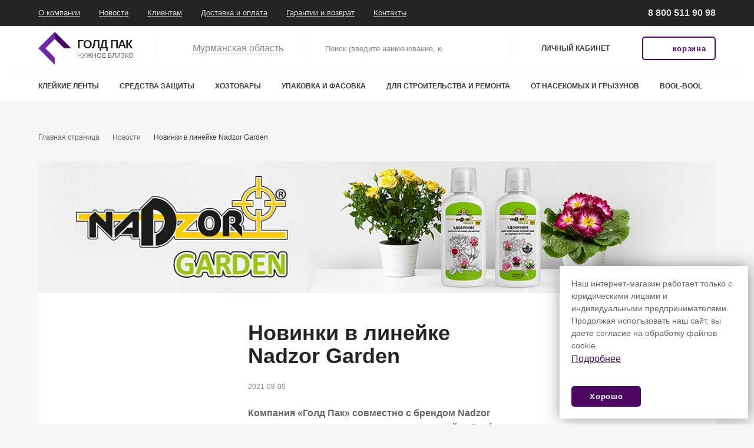

--- FILE ---
content_type: text/html; charset=UTF-8
request_url: https://shop.gold-pack.ru/news/novinki-v-lineyke-nadzor-garden/?region=823
body_size: 18920
content:
<!DOCTYPE html>
<html lang="ru">
<head>
    <title>Новинки в линейке Nadzor Garden</title>

    <meta http-equiv="X-UA-Compatible" content="IE=edge">
    <meta name="viewport" content="width=device-width, initial-scale=1">
    <link rel="apple-touch-icon" sizes="180x180"
          href="/local/templates/main/static/assets/media/icons/apple-touch-icon-180x180.png"/>
    <link type="image/x-icon" rel="icon" href="/local/templates/main/static/assets/media/icons/favicon.ico"/>
    <link rel="manifest" href="/local/templates/main/static/assets/media/icons/manifest.json"/>
    <meta name="theme-color" content="#ffffff"/>
    <script data-skip-moving="true">
		window.app = window.app || {};
		window.app.globalConfig = {
			assetsPath: "/local/templates/main/static/assets/"
		};
		window.app.ready = function(callback) {
			if (typeof callback === 'function') document.addEventListener('DOMContentLoaded', function() { callback(); });
		};
    </script>
    <meta http-equiv="Content-Type" content="text/html; charset=UTF-8" />
<meta name="robots" content="index, follow" />


<script type="text/javascript" data-skip-moving="true">(function(w, d) {var v = w.frameCacheVars = {'CACHE_MODE':'HTMLCACHE','storageBlocks':['bxdynamic_Oxh3Ep'],'dynamicBlocks':{'cuoSXX':'8dd78ba8d592','Oxh3Ep':'e68b21145de6'},'AUTO_UPDATE':true,'AUTO_UPDATE_TTL':'0'};var inv = false;if (v.AUTO_UPDATE === false){if (v.AUTO_UPDATE_TTL && v.AUTO_UPDATE_TTL > 0){var lm = Date.parse(d.lastModified);if (!isNaN(lm)){var td = new Date().getTime();if ((lm + v.AUTO_UPDATE_TTL * 1000) >= td){w.frameRequestStart = false;w.preventAutoUpdate = true;return;}inv = true;}}else{w.frameRequestStart = false;w.preventAutoUpdate = true;return;}}var r = w.XMLHttpRequest ? new XMLHttpRequest() : (w.ActiveXObject ? new w.ActiveXObject("Microsoft.XMLHTTP") : null);if (!r) { return; }w.frameRequestStart = true;var m = v.CACHE_MODE; var l = w.location; var x = new Date().getTime();var q = "?bxrand=" + x + (l.search.length > 0 ? "&" + l.search.substring(1) : "");var u = l.protocol + "//" + l.host + l.pathname + q;r.open("GET", u, true);r.setRequestHeader("BX-ACTION-TYPE", "get_dynamic");r.setRequestHeader("BX-CACHE-MODE", m);r.setRequestHeader("BX-CACHE-BLOCKS", v.dynamicBlocks ? JSON.stringify(v.dynamicBlocks) : "");if (inv){r.setRequestHeader("BX-INVALIDATE-CACHE", "Y");}try { r.setRequestHeader("BX-REF", d.referrer || "");} catch(e) {}if (m === "APPCACHE"){r.setRequestHeader("BX-APPCACHE-PARAMS", JSON.stringify(v.PARAMS));r.setRequestHeader("BX-APPCACHE-URL", v.PAGE_URL ? v.PAGE_URL : "");}r.onreadystatechange = function() {if (r.readyState != 4) { return; }var a = r.getResponseHeader("BX-RAND");var b = w.BX && w.BX.frameCache ? w.BX.frameCache : false;if (a != x || !((r.status >= 200 && r.status < 300) || r.status === 304 || r.status === 1223 || r.status === 0)){var f = {error:true, reason:a!=x?"bad_rand":"bad_status", url:u, xhr:r, status:r.status};if (w.BX && w.BX.ready){BX.ready(function() {setTimeout(function(){BX.onCustomEvent("onFrameDataRequestFail", [f]);}, 0);});}else{w.frameRequestFail = f;}return;}if (b){b.onFrameDataReceived(r.responseText);if (!w.frameUpdateInvoked){b.update(false);}w.frameUpdateInvoked = true;}else{w.frameDataString = r.responseText;}};r.send();})(window, document);</script>
<script type="text/javascript" data-skip-moving="true">(function(w, d, n) {var cl = "bx-core";var ht = d.documentElement;var htc = ht ? ht.className : undefined;if (htc === undefined || htc.indexOf(cl) !== -1){return;}var ua = n.userAgent;if (/(iPad;)|(iPhone;)/i.test(ua)){cl += " bx-ios";}else if (/Android/i.test(ua)){cl += " bx-android";}cl += (/(ipad|iphone|android|mobile|touch)/i.test(ua) ? " bx-touch" : " bx-no-touch");cl += w.devicePixelRatio && w.devicePixelRatio >= 2? " bx-retina": " bx-no-retina";var ieVersion = -1;if (/AppleWebKit/.test(ua)){cl += " bx-chrome";}else if ((ieVersion = getIeVersion()) > 0){cl += " bx-ie bx-ie" + ieVersion;if (ieVersion > 7 && ieVersion < 10 && !isDoctype()){cl += " bx-quirks";}}else if (/Opera/.test(ua)){cl += " bx-opera";}else if (/Gecko/.test(ua)){cl += " bx-firefox";}if (/Macintosh/i.test(ua)){cl += " bx-mac";}ht.className = htc ? htc + " " + cl : cl;function isDoctype(){if (d.compatMode){return d.compatMode == "CSS1Compat";}return d.documentElement && d.documentElement.clientHeight;}function getIeVersion(){if (/Opera/i.test(ua) || /Webkit/i.test(ua) || /Firefox/i.test(ua) || /Chrome/i.test(ua)){return -1;}var rv = -1;if (!!(w.MSStream) && !(w.ActiveXObject) && ("ActiveXObject" in w)){rv = 11;}else if (!!d.documentMode && d.documentMode >= 10){rv = 10;}else if (!!d.documentMode && d.documentMode >= 9){rv = 9;}else if (d.attachEvent && !/Opera/.test(ua)){rv = 8;}if (rv == -1 || rv == 8){var re;if (n.appName == "Microsoft Internet Explorer"){re = new RegExp("MSIE ([0-9]+[\.0-9]*)");if (re.exec(ua) != null){rv = parseFloat(RegExp.$1);}}else if (n.appName == "Netscape"){rv = 11;re = new RegExp("Trident/.*rv:([0-9]+[\.0-9]*)");if (re.exec(ua) != null){rv = parseFloat(RegExp.$1);}}}return rv;}})(window, document, navigator);</script>

<link href="/bitrix/cache/css/s1/main/template_26604e70b83fd2c2b0473958036c99b8/template_26604e70b83fd2c2b0473958036c99b8_v1.css?1766123545450964" type="text/css"  data-template-style="true" rel="stylesheet" />






        <!-- Yandex.Metrika counter -->
        <noscript><div><img src="https://mc.yandex.ru/watch/52157329" style="position:absolute; left:-9999px;" alt="" /></div></noscript>
    <!-- /Yandex.Metrika counter -->
</head>

<body data-discount="0" >
<div class="page-wrapper">
	<div class="page-wrapper-inner">
        <header class="header js-float-menu">
    <div class="header-top">
        <div class="container">
            <div class="row">
                <div class="header__main-menu col">
                    <div class="header-main-menu__menu" aria-labelledby="main-menu-title">
                        <div class="header-main-menu__header sr-only" id="main-menu-title">Главное меню</div>
                            <nav class="header-main-menu__container">
        <ul class="header-main-menu__list">
                            <li class="header-main-menu__item">
                    <a class="header-main-menu__link" href="/about/" aria-haspopup="true">О компании</a>
                </li>
                            <li class="header-main-menu__item">
                    <a class="header-main-menu__link" href="/news/" aria-haspopup="true">Новости</a>
                </li>
                            <li class="header-main-menu__item">
                    <a class="header-main-menu__link" href="/clients/" aria-haspopup="true">Клиентам</a>
                </li>
                            <li class="header-main-menu__item">
                    <a class="header-main-menu__link" href="/delivery/" aria-haspopup="true">Доставка и оплата</a>
                </li>
                            <li class="header-main-menu__item">
                    <a class="header-main-menu__link" href="/warranty/" aria-haspopup="true">Гарантии и возврат</a>
                </li>
                            <li class="header-main-menu__item">
                    <a class="header-main-menu__link" href="/contacts/" aria-haspopup="true">Контакты</a>
                </li>
                    </ul>
    </nav>

                    </div>
                </div>
                <div class="header__phones col" aria-labelledby="header-phones-title">
                    <div class="header-phones__inner">
                        <div class="header-phones__title sr-only" id="header-phones-title">Связаться по
                            телефонам
                        </div>
                        <div class="header-phones__inner">
                            <div class="header-phones__item">
                                <div class="header-phones__phone">
                                    <span class="header-phones__phone-icon">
                                        <svg aria-hidden="true" style="width: 18px; height: 18px;">
                                            <use xlink:href="/local/templates/main/static/assets/media/sprite.svg#phone"></use>
                                        </svg>
                                    </span>
                                    <a title="Часы работы: 9:00 - 18:00 (МСК)" class="header-phones__phone-link mgo-number" href="tel:88005119098">
8 800 511 90 98
</a>

                                </div>
                            </div>
                        </div>
                    </div>
                </div>
            </div>
        </div>
    </div>
    <div class="header-middle">
        <div class="container">
            <div class="row">
                <div class="header__logo -logo col">
                                        <a class="header-logo__link" href="/" title="Перейти на главную страницу">
                                                <span class="header-logo__inner">
		                                    <img class="header-logo__image" src="/local/templates/main/static/assets/media/logo/logo.png" alt="Логотип ГолдПак"/>
		                                    <span class="header-logo__text">
			                                    <span class="header-logo__top">Голд Пак</span>
			                                    <span class="header-logo__bottom">Нужное близко</span>
		                                    </span>
                                        </span>
                                            </a>
                                </div>
                <div class="header__location-select col">
    <div id="bxdynamic_cuoSXX_start" style="display:none"></div>    <div class="preloader active">
    <div class="preloader-icon">
        <svg aria-hidden="true" style="width: 27px; height: 27px;"><use xlink:href="/local/templates/main/static/assets/media/sprite.svg#preloader"></use></svg>
    </div>
</div>    <div id="bxdynamic_cuoSXX_end" style="display:none"></div></div>
                
<div class="header__search col">
    <div class="search" role="search">
        <form class="search__form form" action="/catalog/">
            <div class="search__form-group form-group">
                <label class="search__label sr-only" for="header-search"><span>Поиск</span></label>
                <div class="search__input-group input-group input-group-lg">
                    <input type="search" id="header-search" class="search__input form-control" name="q" placeholder="Поиск (введите наименование, код, артикул, штрихкод...)" data-validate="required">                    <button class="search__button -submit btn btn-lg" type="submit" title="Искать">
                        <svg aria-hidden="true" style="width: 18px; height: 17px;">
                            <use xlink:href="/local/templates/main/static/assets/media/sprite.svg#magnifier"></use>
                        </svg>
                        <span class="sr-only">Найти</span></button>
                </div>
            </div>
        </form>
    </div>
</div>                <div class="header__personal col">
    <div class="header-personal__inner">
                    <div class="header-personal__item -auth">
                <a class="header-personal__link -auth" href="/personal/orders/"><span class="header-personal__text">Личный кабинет</span></a>
            </div>
            </div>
</div>                <div class="header__actions col">
                    <div class="header-actions__inner row">
                        <div class="header-actions__action -cart col">
                            <div id="bx_basketFKauiI" class="bx-basket bx-opener"><div id="bxdynamic_Oxh3Ep_start" style="display:none"></div>    <a class="header-actions__link btn btn-outline-primary" href="#popup-message" data-popup="">
        <span class="header-actions__wrapper">
            <span class="header-actions__icon">
                <svg aria-hidden="true" style="width: 19px; height: 17px;">
                    <use xlink:href="/local/templates/main/static/assets/media/sprite.svg#cart"></use>
                </svg>
            </span>
            <span class="header-actions__title">корзина</span>
        </span>
    </a>

<div id="bxdynamic_Oxh3Ep_end" style="display:none"></div></div>
                        </div>
                    </div>
                </div>
                <div class="header__menu-button col">
                    <div class="header-menu-button__inner">
                        <button class="header-menu-button__button" type="button" title="Открыть меню" aria-expanded="false">
                            <span class="header-menu-button__bars"></span></button>
                    </div>
                </div>
            </div>
        </div>
    </div>
        	<div class="header-bottom">
		<div class="container">
			<div class="row">
				<div class="header__catalog-menu col">
					<div class="header-catalog-menu__inner row">
						<div class="header-catalog-menu__menu col" aria-labelledby="catalog-menu-title">
							<div class="header-catalog-menu__header sr-only" id="catalog-menu-title">Меню
								каталога
							</div>
							<button class="header-catalog-menu__link -back" type="button"
							        title="Перейти на уровень вверх">
								<div class="header-catalog-menu__icon">
									<svg aria-hidden="true" style="width: 8px; height: 10px;">
										<use xlink:href="/local/templates/main/static/assets/media/sprite.svg#arrow"></use>
									</svg>
								</div>
								Назад
							</button>
							<nav class="header-catalog-menu__container -level1">
								<ul class="header-catalog-menu__list -level1">
                                    
<li class="header-catalog-menu__item -level1 -has-items">
    <a class="header-catalog-menu__link -level1 -has-items" href="/catalog/kleykie-lenty/">
        КЛЕЙКИЕ ЛЕНТЫ        <span class="header-catalog-menu__icon"><svg aria-hidden="true" style="width: 8px; height: 10px;">
                                                                    <use xlink:href="/local/templates/main/static/assets/media/sprite.svg#arrow"></use>
                                                                </svg></span>
    </a>
    <div class="header-catalog-menu__container -level2 toggled">
        <div class="header-catalog-menu__wrapper">
                            <div class="header-catalog-menu__before">
                    <a href="/catalog/kleykie-lenty/" class="header-catalog-menu-before__inner">
                        <img class="header-catalog-menu-before__image" src="/upload/resize_cache/iblock/de1/169_191_2/kleykie-lenty.jpg" alt=""/>
                        <!--<div class="header-catalog-menu-before__title">Идельная
                            защита каждую минуту
                        </div>-->
                    </a>
                </div>
                                        <ul class="header-catalog-menu__list -level2 -columns">
                    <li class="header-catalog-menu__item -level2 -current">
                        <a class="header-catalog-menu__link -level2 -current" href="/catalog/kleykie-lenty/">Перейти
                            в раздел</a>
                    </li>
                    <li class="header-catalog-menu__item -level2">
    <a class="header-catalog-menu__link -level2" href="/catalog/kleykie-lenty/upakovochnye-kleykie-lenty/">Упаковочные</a>
</li>
<li class="header-catalog-menu__item -level2">
    <a class="header-catalog-menu__link -level2" href="/catalog/kleykie-lenty/malyarnye-lenty-krepp/">Малярные</a>
</li>
<li class="header-catalog-menu__item -level2">
    <a class="header-catalog-menu__link -level2" href="/catalog/kleykie-lenty/dvustoronnie-spetslenty-/">Двусторонние спецленты</a>
</li>
<li class="header-catalog-menu__item -level2">
    <a class="header-catalog-menu__link -level2" href="/catalog/kleykie-lenty/odnostoronnie-spetslenty/">Односторонние спецленты</a>
</li>
<li class="header-catalog-menu__item -level2">
    <a class="header-catalog-menu__link -level2" href="/catalog/kleykie-lenty/kantselyarskie-kleykie-lenty/">Канцелярские</a>
</li>
<li class="header-catalog-menu__item -level2">
    <a class="header-catalog-menu__link -level2" href="/catalog/kleykie-lenty/tovary-dlya-elektroizolyatsii-/">Изоленты</a>
</li>
<li class="header-catalog-menu__item -level2">
    <a class="header-catalog-menu__link -level2" href="/catalog/kleykie-lenty/professionalnye-lenty-w-con/">Профессиональные ленты W-CON</a>
</li>
                </ul>
                                                <div class="header-catalog-menu__after">
                    <div class="header-catalog-menu-after__inner">
                        <div class="header-catalog-menu-after__items">
                                                                <div class="header-catalog-menu-after__item">
                                        <a href="/catalog/kleykie-lenty/filter/torgovaya_marka-is-5cab6edd-c18a-11ed-b2e9-00155d666400/apply/" class="header-catalog-menu-after__link">
                                                                                            <img class="header-catalog-menu-after__image" src="/upload/resize_cache/uf/783/85_85_2/SMARTFIX_2[2].jpg" alt=""/>
                                            
                                        </a>
                                    </div>
                                                                    <div class="header-catalog-menu-after__item">
                                        <a href="/catalog/kleykie-lenty/filter/torgovaya_marka-is-6edb0578-545d-11e0-bb40-003048350cc8/apply/" class="header-catalog-menu-after__link">
                                                                                            <img class="header-catalog-menu-after__image" src="/upload/resize_cache/uf/7b2/85_85_2/klebebander.jpg" alt=""/>
                                            
                                        </a>
                                    </div>
                                                                    <div class="header-catalog-menu-after__item">
                                        <a href="/catalog/kleykie-lenty/filter/torgovaya_marka-is-6edb057f-545d-11e0-bb40-003048350cc8/apply/" class="header-catalog-menu-after__link">
                                                                                            <img class="header-catalog-menu-after__image" src="/upload/resize_cache/uf/0ef/85_85_2/biesse.jpg" alt=""/>
                                            
                                        </a>
                                    </div>
                                                                    <div class="header-catalog-menu-after__item">
                                        <a href="/catalog/kleykie-lenty/filter/torgovaya_marka-is-6edb0580-545d-11e0-bb40-003048350cc8/apply/" class="header-catalog-menu-after__link">
                                                                                            <img class="header-catalog-menu-after__image" src="/upload/resize_cache/uf/4fa/85_85_2/milen.jpg" alt=""/>
                                            
                                        </a>
                                    </div>
                                                                    <div class="header-catalog-menu-after__item">
                                        <a href="/catalog/kleykie-lenty/filter/torgovaya_marka-is-eacc52db-a4b7-11e5-a894-001a649667bf/apply/" class="header-catalog-menu-after__link">
                                                                                            <img class="header-catalog-menu-after__image" src="/upload/resize_cache/uf/69f/85_85_2/w-con.jpg" alt=""/>
                                            
                                        </a>
                                    </div>
                                                                    <div class="header-catalog-menu-after__item">
                                        <a href="/catalog/kleykie-lenty/filter/torgovaya_marka-is-f268e219-a280-11e2-a84e-001a649667bf/apply/" class="header-catalog-menu-after__link">
                                                                                            <img class="header-catalog-menu-after__image" src="/upload/resize_cache/uf/c4b/85_85_2/spa.jpg" alt=""/>
                                            
                                        </a>
                                    </div>
                                                        </div>
                    </div>
                </div>
                    </div>
    </div>
</li>

<li class="header-catalog-menu__item -level1 -has-items">
    <a class="header-catalog-menu__link -level1 -has-items" href="/catalog/sredstva-zashchity/">
        СРЕДСТВА ЗАЩИТЫ        <span class="header-catalog-menu__icon"><svg aria-hidden="true" style="width: 8px; height: 10px;">
                                                                    <use xlink:href="/local/templates/main/static/assets/media/sprite.svg#arrow"></use>
                                                                </svg></span>
    </a>
    <div class="header-catalog-menu__container -level2 toggled">
        <div class="header-catalog-menu__wrapper">
                            <div class="header-catalog-menu__before">
                    <a href="/catalog/sredstva-zashchity/" class="header-catalog-menu-before__inner">
                        <img class="header-catalog-menu-before__image" src="/upload/resize_cache/iblock/315/169_191_2/Средства защиты.jpg" alt=""/>
                        <!--<div class="header-catalog-menu-before__title">Идельная
                            защита каждую минуту
                        </div>-->
                    </a>
                </div>
                                        <ul class="header-catalog-menu__list -level2 -columns">
                    <li class="header-catalog-menu__item -level2 -current">
                        <a class="header-catalog-menu__link -level2 -current" href="/catalog/sredstva-zashchity/">Перейти
                            в раздел</a>
                    </li>
                    <li class="header-catalog-menu__item -level2">
    <a class="header-catalog-menu__link -level2" href="/catalog/sredstva-zashchity/sredstva-zashchity-litsa-i-golovy/">Для лица и головы</a>
</li>
<li class="header-catalog-menu__item -level2">
    <a class="header-catalog-menu__link -level2" href="/catalog/sredstva-zashchity/zashchitnaya-odezhda-odnorazovaya-/">Одежда</a>
</li>
<li class="header-catalog-menu__item -level2">
    <a class="header-catalog-menu__link -level2" href="/catalog/sredstva-zashchity/perchatki-odnorazovye/">Перчатки одноразовые</a>
</li>
<li class="header-catalog-menu__item -level2">
    <a class="header-catalog-menu__link -level2" href="/catalog/sredstva-zashchity/perchatki-rabochie-/">Перчатки рабочие </a>
</li>
                </ul>
                                                <div class="header-catalog-menu__after">
                    <div class="header-catalog-menu-after__inner">
                        <div class="header-catalog-menu-after__items">
                                                                <div class="header-catalog-menu-after__item">
                                        <a href="/catalog/sredstva-zashchity/filter/torgovaya_marka-is-6edb057a-545d-11e0-bb40-003048350cc8/apply/" class="header-catalog-menu-after__link">
                                                                                            <img class="header-catalog-menu-after__image" src="/upload/resize_cache/uf/c49/85_85_2/adm.jpg" alt=""/>
                                            
                                        </a>
                                    </div>
                                                                    <div class="header-catalog-menu-after__item">
                                        <a href="/catalog/sredstva-zashchity/filter/torgovaya_marka-is-6edb058c-545d-11e0-bb40-003048350cc8/apply/" class="header-catalog-menu-after__link">
                                                                                            <img class="header-catalog-menu-after__image" src="/upload/resize_cache/uf/793/85_85_2/fiberon.jpg" alt=""/>
                                            
                                        </a>
                                    </div>
                                                        </div>
                    </div>
                </div>
                    </div>
    </div>
</li>

<li class="header-catalog-menu__item -level1 -has-items">
    <a class="header-catalog-menu__link -level1 -has-items" href="/catalog/khozyaystvennye-tovary/">
        ХОЗТОВАРЫ        <span class="header-catalog-menu__icon"><svg aria-hidden="true" style="width: 8px; height: 10px;">
                                                                    <use xlink:href="/local/templates/main/static/assets/media/sprite.svg#arrow"></use>
                                                                </svg></span>
    </a>
    <div class="header-catalog-menu__container -level2 toggled">
        <div class="header-catalog-menu__wrapper">
                            <div class="header-catalog-menu__before">
                    <a href="/catalog/khozyaystvennye-tovary/" class="header-catalog-menu-before__inner">
                        <img class="header-catalog-menu-before__image" src="/upload/resize_cache/iblock/ca8/169_191_2/khozyaystvennye-tovary.jpg" alt=""/>
                        <!--<div class="header-catalog-menu-before__title">Идельная
                            защита каждую минуту
                        </div>-->
                    </a>
                </div>
                                        <ul class="header-catalog-menu__list -level2 -columns">
                    <li class="header-catalog-menu__item -level2 -current">
                        <a class="header-catalog-menu__link -level2 -current" href="/catalog/khozyaystvennye-tovary/">Перейти
                            в раздел</a>
                    </li>
                    <li class="header-catalog-menu__item -level2">
    <a class="header-catalog-menu__link -level2" href="/catalog/khozyaystvennye-tovary/dozhdeviki/">Дождевики</a>
</li>
<li class="header-catalog-menu__item -level2">
    <a class="header-catalog-menu__link -level2" href="/catalog/khozyaystvennye-tovary/plenka-solntsezashchitnaya-/">Пленка солнцезащитная</a>
</li>
<li class="header-catalog-menu__item -level2">
    <a class="header-catalog-menu__link -level2" href="/catalog/khozyaystvennye-tovary/pakety-khozyaystvennye/">Пакеты хозяйственные</a>
</li>
<li class="header-catalog-menu__item -level2">
    <a class="header-catalog-menu__link -level2" href="/catalog/khozyaystvennye-tovary/kryshki/">Крышки</a>
</li>
<li class="header-catalog-menu__item -level2">
    <a class="header-catalog-menu__link -level2" href="/catalog/khozyaystvennye-tovary/tovary-dlya-zapekaniya-i-khraneniya-produktov/">Товары для запекания и хранения продуктов</a>
</li>
<li class="header-catalog-menu__item -level2">
    <a class="header-catalog-menu__link -level2" href="/catalog/khozyaystvennye-tovary/zubochistki-shampura-trubochki-dlya-kokteyley/">Зубочистки и шампура деревянные</a>
</li>
<li class="header-catalog-menu__item -level2">
    <a class="header-catalog-menu__link -level2" href="/catalog/khozyaystvennye-tovary/perchatki-khozyaystvennye-/">Перчатки хозяйственные</a>
</li>
<li class="header-catalog-menu__item -level2">
    <a class="header-catalog-menu__link -level2" href="/catalog/khozyaystvennye-tovary/kley-i-sredstva-udaleniya-kleya/">Клей и средства удаления клея</a>
</li>
<li class="header-catalog-menu__item -level2">
    <a class="header-catalog-menu__link -level2" href="/catalog/khozyaystvennye-tovary/tovary-dlya-odezhdy/">Товары для одежды</a>
</li>
<li class="header-catalog-menu__item -level2">
    <a class="header-catalog-menu__link -level2" href="/catalog/khozyaystvennye-tovary/shnury-i-shpagaty/">Шнуры и шпагаты</a>
</li>
<li class="header-catalog-menu__item -level2">
    <a class="header-catalog-menu__link -level2" href="/catalog/khozyaystvennye-tovary/sadovye-tovary/">Садовые товары</a>
</li>
<li class="header-catalog-menu__item -level2">
    <a class="header-catalog-menu__link -level2" href="/catalog/khozyaystvennye-tovary/tovary-dlya-uborki/">Товары для уборки</a>
</li>
<li class="header-catalog-menu__item -level2">
    <a class="header-catalog-menu__link -level2" href="/catalog/khozyaystvennye-tovary/uborochnyy-inventar/">Уборочный инвентарь</a>
</li>
<li class="header-catalog-menu__item -level2">
    <a class="header-catalog-menu__link -level2" href="/catalog/khozyaystvennye-tovary/palochki-dlya-edy/">Палочки для еды</a>
</li>
                </ul>
                                                <div class="header-catalog-menu__after">
                    <div class="header-catalog-menu-after__inner">
                        <div class="header-catalog-menu-after__items">
                                                                <div class="header-catalog-menu-after__item">
                                        <a href="/catalog/khozyaystvennye-tovary/filter/torgovaya_marka-is-0570fa5b-c0fc-11ea-a538-0cc47a499388/apply/" class="header-catalog-menu-after__link">
                                                                                            <img class="header-catalog-menu-after__image" src="/upload/resize_cache/uf/ae3/85_85_2/Youwilllove.jpg" alt=""/>
                                            
                                        </a>
                                    </div>
                                                                    <div class="header-catalog-menu-after__item">
                                        <a href="/catalog/khozyaystvennye-tovary/filter/torgovaya_marka-is-1ce507a9-49d0-4e09-b3a6-c64c6ce799c7/apply/" class="header-catalog-menu-after__link">
                                                                                            <img class="header-catalog-menu-after__image" src="/upload/resize_cache/uf/eeb/85_85_2/Без ТМ2.png" alt=""/>
                                            
                                        </a>
                                    </div>
                                                                    <div class="header-catalog-menu-after__item">
                                        <a href="/catalog/khozyaystvennye-tovary/filter/torgovaya_marka-is-236feb40-0885-11e6-afcc-001a649667bf/apply/" class="header-catalog-menu-after__link">
                                                                                            <img class="header-catalog-menu-after__image" src="/upload/resize_cache/uf/7a5/85_85_2/Home Queen.jpg" alt=""/>
                                            
                                        </a>
                                    </div>
                                                                    <div class="header-catalog-menu-after__item">
                                        <a href="/catalog/khozyaystvennye-tovary/filter/torgovaya_marka-is-5cab6edd-c18a-11ed-b2e9-00155d666400/apply/" class="header-catalog-menu-after__link">
                                                                                            <img class="header-catalog-menu-after__image" src="/upload/resize_cache/uf/783/85_85_2/SMARTFIX_2[2].jpg" alt=""/>
                                            
                                        </a>
                                    </div>
                                                                    <div class="header-catalog-menu-after__item">
                                        <a href="/catalog/khozyaystvennye-tovary/filter/torgovaya_marka-is-6edb0579-545d-11e0-bb40-003048350cc8/apply/" class="header-catalog-menu-after__link">
                                                                                            <img class="header-catalog-menu-after__image" src="/upload/resize_cache/uf/bf4/85_85_2/komfi.jpg" alt=""/>
                                            
                                        </a>
                                    </div>
                                                                    <div class="header-catalog-menu-after__item">
                                        <a href="/catalog/khozyaystvennye-tovary/filter/torgovaya_marka-is-6edb057a-545d-11e0-bb40-003048350cc8/apply/" class="header-catalog-menu-after__link">
                                                                                            <img class="header-catalog-menu-after__image" src="/upload/resize_cache/uf/c49/85_85_2/adm.jpg" alt=""/>
                                            
                                        </a>
                                    </div>
                                                                    <div class="header-catalog-menu-after__item">
                                        <a href="/catalog/khozyaystvennye-tovary/filter/torgovaya_marka-is-6edb0580-545d-11e0-bb40-003048350cc8/apply/" class="header-catalog-menu-after__link">
                                                                                            <img class="header-catalog-menu-after__image" src="/upload/resize_cache/uf/4fa/85_85_2/milen.jpg" alt=""/>
                                            
                                        </a>
                                    </div>
                                                                    <div class="header-catalog-menu-after__item">
                                        <a href="/catalog/khozyaystvennye-tovary/filter/torgovaya_marka-is-6edb058c-545d-11e0-bb40-003048350cc8/apply/" class="header-catalog-menu-after__link">
                                                                                            <img class="header-catalog-menu-after__image" src="/upload/resize_cache/uf/793/85_85_2/fiberon.jpg" alt=""/>
                                            
                                        </a>
                                    </div>
                                                        </div>
                    </div>
                </div>
                    </div>
    </div>
</li>

<li class="header-catalog-menu__item -level1 -has-items">
    <a class="header-catalog-menu__link -level1 -has-items" href="/catalog/tovary-dlya-upakovki-i-fasovki/">
        УПАКОВКА И ФАСОВКА        <span class="header-catalog-menu__icon"><svg aria-hidden="true" style="width: 8px; height: 10px;">
                                                                    <use xlink:href="/local/templates/main/static/assets/media/sprite.svg#arrow"></use>
                                                                </svg></span>
    </a>
    <div class="header-catalog-menu__container -level2 toggled">
        <div class="header-catalog-menu__wrapper">
                            <div class="header-catalog-menu__before">
                    <a href="/catalog/tovary-dlya-upakovki-i-fasovki/" class="header-catalog-menu-before__inner">
                        <img class="header-catalog-menu-before__image" src="/upload/resize_cache/iblock/044/169_191_2/tovary-dlya-upakovki-i-fasovki.jpg" alt=""/>
                        <!--<div class="header-catalog-menu-before__title">Идельная
                            защита каждую минуту
                        </div>-->
                    </a>
                </div>
                                        <ul class="header-catalog-menu__list -level2 -columns">
                    <li class="header-catalog-menu__item -level2 -current">
                        <a class="header-catalog-menu__link -level2 -current" href="/catalog/tovary-dlya-upakovki-i-fasovki/">Перейти
                            в раздел</a>
                    </li>
                    <li class="header-catalog-menu__item -level2">
    <a class="header-catalog-menu__link -level2" href="/catalog/tovary-dlya-upakovki-i-fasovki/pakety/">Пакеты упаковочные</a>
</li>
<li class="header-catalog-menu__item -level2">
    <a class="header-catalog-menu__link -level2" href="/catalog/tovary-dlya-upakovki-i-fasovki/upakovochnye-plenki-/">Пленки упаковочные</a>
</li>
<li class="header-catalog-menu__item -level2">
    <a class="header-catalog-menu__link -level2" href="/catalog/tovary-dlya-upakovki-i-fasovki/pishchevye-plenki-/">Пленки пищевые</a>
</li>
<li class="header-catalog-menu__item -level2">
    <a class="header-catalog-menu__link -level2" href="/catalog/tovary-dlya-upakovki-i-fasovki/termousadochnye-plenki/">Пленки термоусадочные</a>
</li>
<li class="header-catalog-menu__item -level2">
    <a class="header-catalog-menu__link -level2" href="/catalog/tovary-dlya-upakovki-i-fasovki/strep-lenty-i-krepleniya/">Стреп-ленты</a>
</li>
<li class="header-catalog-menu__item -level2">
    <a class="header-catalog-menu__link -level2" href="/catalog/tovary-dlya-upakovki-i-fasovki/dispenser-dlya-kleykikh-lent/">Диспенсер для клейких лент</a>
</li>
<li class="header-catalog-menu__item -level2">
    <a class="header-catalog-menu__link -level2" href="/catalog/tovary-dlya-upakovki-i-fasovki/rezinovye-kolechki/">Резиновые колечки</a>
</li>
                </ul>
                                                <div class="header-catalog-menu__after">
                    <div class="header-catalog-menu-after__inner">
                        <div class="header-catalog-menu-after__items">
                                                                <div class="header-catalog-menu-after__item">
                                        <a href="/catalog/tovary-dlya-upakovki-i-fasovki/filter/torgovaya_marka-is-1ce507a9-49d0-4e09-b3a6-c64c6ce799c7/apply/" class="header-catalog-menu-after__link">
                                                                                            <img class="header-catalog-menu-after__image" src="/upload/resize_cache/uf/eeb/85_85_2/Без ТМ2.png" alt=""/>
                                            
                                        </a>
                                    </div>
                                                                    <div class="header-catalog-menu-after__item">
                                        <a href="/catalog/tovary-dlya-upakovki-i-fasovki/filter/torgovaya_marka-is-6edb057e-545d-11e0-bb40-003048350cc8/apply/" class="header-catalog-menu-after__link">
                                                                                            <img class="header-catalog-menu-after__image" src="/upload/resize_cache/uf/4be/85_85_2/elipse.jpg" alt=""/>
                                            
                                        </a>
                                    </div>
                                                                    <div class="header-catalog-menu-after__item">
                                        <a href="/catalog/tovary-dlya-upakovki-i-fasovki/filter/torgovaya_marka-is-6edb0582-545d-11e0-bb40-003048350cc8/apply/" class="header-catalog-menu-after__link">
                                                                                            <img class="header-catalog-menu-after__image" src="/upload/resize_cache/uf/195/85_85_2/masterbag.jpg" alt=""/>
                                            
                                        </a>
                                    </div>
                                                                    <div class="header-catalog-menu-after__item">
                                        <a href="/catalog/tovary-dlya-upakovki-i-fasovki/filter/torgovaya_marka-is-6edb0585-545d-11e0-bb40-003048350cc8/apply/" class="header-catalog-menu-after__link">
                                                                                            <img class="header-catalog-menu-after__image" src="/upload/resize_cache/uf/8cd/85_85_2/masterfilm.jpg" alt=""/>
                                            
                                        </a>
                                    </div>
                                                        </div>
                    </div>
                </div>
                    </div>
    </div>
</li>

<li class="header-catalog-menu__item -level1 -has-items">
    <a class="header-catalog-menu__link -level1 -has-items" href="/catalog/tovary-dlya-stroitelstva-remonta-i-otdelki/">
        ДЛЯ СТРОИТЕЛЬСТВА И РЕМОНТА        <span class="header-catalog-menu__icon"><svg aria-hidden="true" style="width: 8px; height: 10px;">
                                                                    <use xlink:href="/local/templates/main/static/assets/media/sprite.svg#arrow"></use>
                                                                </svg></span>
    </a>
    <div class="header-catalog-menu__container -level2 toggled">
        <div class="header-catalog-menu__wrapper">
                            <div class="header-catalog-menu__before">
                    <a href="/catalog/tovary-dlya-stroitelstva-remonta-i-otdelki/" class="header-catalog-menu-before__inner">
                        <img class="header-catalog-menu-before__image" src="/upload/resize_cache/iblock/c09/169_191_2/tovary-dlya-stroitelstva-remonta-i-otdelki.jpg" alt=""/>
                        <!--<div class="header-catalog-menu-before__title">Идельная
                            защита каждую минуту
                        </div>-->
                    </a>
                </div>
                                        <ul class="header-catalog-menu__list -level2 -columns">
                    <li class="header-catalog-menu__item -level2 -current">
                        <a class="header-catalog-menu__link -level2 -current" href="/catalog/tovary-dlya-stroitelstva-remonta-i-otdelki/">Перейти
                            в раздел</a>
                    </li>
                    <li class="header-catalog-menu__item -level2">
    <a class="header-catalog-menu__link -level2" href="/catalog/tovary-dlya-stroitelstva-remonta-i-otdelki/tovary-dlya-teplosberezheniya/">Товары для теплосбережения</a>
</li>
<li class="header-catalog-menu__item -level2">
    <a class="header-catalog-menu__link -level2" href="/catalog/tovary-dlya-stroitelstva-remonta-i-otdelki/tovary-dlya-armirovaniya-poverkhnosti-i-rastvorov/">Товары для армирования</a>
</li>
<li class="header-catalog-menu__item -level2">
    <a class="header-catalog-menu__link -level2" href="/catalog/tovary-dlya-stroitelstva-remonta-i-otdelki/plenki-i-pokryvala-stroitelnye-/">Пленки и покрывала</a>
</li>
<li class="header-catalog-menu__item -level2">
    <a class="header-catalog-menu__link -level2" href="/catalog/tovary-dlya-stroitelstva-remonta-i-otdelki/tovary-dlya-vannoy-komnaty/">Товары для ванной</a>
</li>
<li class="header-catalog-menu__item -level2">
    <a class="header-catalog-menu__link -level2" href="/catalog/tovary-dlya-stroitelstva-remonta-i-otdelki/stroitelnye-membrany/">Строительные мембраны</a>
</li>
<li class="header-catalog-menu__item -level2">
    <a class="header-catalog-menu__link -level2" href="/catalog/tovary-dlya-stroitelstva-remonta-i-otdelki/meshki-dlya-stroitelnogo-musora-/">Мешки для строительного мусора </a>
</li>
<li class="header-catalog-menu__item -level2">
    <a class="header-catalog-menu__link -level2" href="/catalog/tovary-dlya-stroitelstva-remonta-i-otdelki/malyarnyy-instrument/">Малярный инструмент</a>
</li>
<li class="header-catalog-menu__item -level2">
    <a class="header-catalog-menu__link -level2" href="/catalog/tovary-dlya-stroitelstva-remonta-i-otdelki/kley-dlya-steklokholsta/"> Клей для стеклохолста</a>
</li>
                </ul>
                                                <div class="header-catalog-menu__after">
                    <div class="header-catalog-menu-after__inner">
                        <div class="header-catalog-menu-after__items">
                                                                <div class="header-catalog-menu-after__item">
                                        <a href="/catalog/tovary-dlya-stroitelstva-remonta-i-otdelki/filter/torgovaya_marka-is-3adee2b0-1fdf-11e1-9f38-003048350cc8/apply/" class="header-catalog-menu-after__link">
                                                                                            <img class="header-catalog-menu-after__image" src="/upload/resize_cache/uf/daa/85_85_2/superfiber.jpg" alt=""/>
                                            
                                        </a>
                                    </div>
                                                                    <div class="header-catalog-menu-after__item">
                                        <a href="/catalog/tovary-dlya-stroitelstva-remonta-i-otdelki/filter/torgovaya_marka-is-6edb058b-545d-11e0-bb40-003048350cc8/apply/" class="header-catalog-menu-after__link">
                                                                                            <img class="header-catalog-menu-after__image" src="/upload/resize_cache/uf/2c7/85_85_2/4walls.jpg" alt=""/>
                                            
                                        </a>
                                    </div>
                                                                    <div class="header-catalog-menu-after__item">
                                        <a href="/catalog/tovary-dlya-stroitelstva-remonta-i-otdelki/filter/torgovaya_marka-is-6edb058c-545d-11e0-bb40-003048350cc8/apply/" class="header-catalog-menu-after__link">
                                                                                            <img class="header-catalog-menu-after__image" src="/upload/resize_cache/uf/793/85_85_2/fiberon.jpg" alt=""/>
                                            
                                        </a>
                                    </div>
                                                                    <div class="header-catalog-menu-after__item">
                                        <a href="/catalog/tovary-dlya-stroitelstva-remonta-i-otdelki/filter/torgovaya_marka-is-f268e219-a280-11e2-a84e-001a649667bf/apply/" class="header-catalog-menu-after__link">
                                                                                            <img class="header-catalog-menu-after__image" src="/upload/resize_cache/uf/c4b/85_85_2/spa.jpg" alt=""/>
                                            
                                        </a>
                                    </div>
                                                        </div>
                    </div>
                </div>
                    </div>
    </div>
</li>

<li class="header-catalog-menu__item -level1 -has-items">
    <a class="header-catalog-menu__link -level1 -has-items" href="/catalog/sredstva-ot-nasekomykh-i-gryzunov/">
        ОТ НАСЕКОМЫХ И ГРЫЗУНОВ        <span class="header-catalog-menu__icon"><svg aria-hidden="true" style="width: 8px; height: 10px;">
                                                                    <use xlink:href="/local/templates/main/static/assets/media/sprite.svg#arrow"></use>
                                                                </svg></span>
    </a>
    <div class="header-catalog-menu__container -level2 toggled">
        <div class="header-catalog-menu__wrapper">
                            <div class="header-catalog-menu__before">
                    <a href="/catalog/sredstva-ot-nasekomykh-i-gryzunov/" class="header-catalog-menu-before__inner">
                        <img class="header-catalog-menu-before__image" src="/upload/resize_cache/iblock/2a8/169_191_2/sredstva-ot-nasekomykh-i-gryzunov.jpg" alt=""/>
                        <!--<div class="header-catalog-menu-before__title">Идельная
                            защита каждую минуту
                        </div>-->
                    </a>
                </div>
                                        <ul class="header-catalog-menu__list -level2 -columns">
                    <li class="header-catalog-menu__item -level2 -current">
                        <a class="header-catalog-menu__link -level2 -current" href="/catalog/sredstva-ot-nasekomykh-i-gryzunov/">Перейти
                            в раздел</a>
                    </li>
                    <li class="header-catalog-menu__item -level2">
    <a class="header-catalog-menu__link -level2" href="/catalog/sredstva-ot-nasekomykh-i-gryzunov/moskitnye-setki/">Москитные сетки</a>
</li>
<li class="header-catalog-menu__item -level2">
    <a class="header-catalog-menu__link -level2" href="/catalog/sredstva-ot-nasekomykh-i-gryzunov/sredstva-ot-nasekomykh/">Средства от насекомых</a>
</li>
<li class="header-catalog-menu__item -level2">
    <a class="header-catalog-menu__link -level2" href="/catalog/sredstva-ot-nasekomykh-i-gryzunov/sredstva-zashchity-ot-gryzunov/">Средства от грызунов</a>
</li>
<li class="header-catalog-menu__item -level2">
    <a class="header-catalog-menu__link -level2" href="/catalog/sredstva-ot-nasekomykh-i-gryzunov/sredstva-zashchity-garden/">Средства защиты GARDEN</a>
</li>
                </ul>
                                                <div class="header-catalog-menu__after">
                    <div class="header-catalog-menu-after__inner">
                        <div class="header-catalog-menu-after__items">
                                                                <div class="header-catalog-menu-after__item">
                                        <a href="/catalog/sredstva-ot-nasekomykh-i-gryzunov/filter/torgovaya_marka-is-6edb057a-545d-11e0-bb40-003048350cc8/apply/" class="header-catalog-menu-after__link">
                                                                                            <img class="header-catalog-menu-after__image" src="/upload/resize_cache/uf/c49/85_85_2/adm.jpg" alt=""/>
                                            
                                        </a>
                                    </div>
                                                                    <div class="header-catalog-menu-after__item">
                                        <a href="/catalog/sredstva-ot-nasekomykh-i-gryzunov/filter/torgovaya_marka-is-6edb058a-545d-11e0-bb40-003048350cc8/apply/" class="header-catalog-menu-after__link">
                                                                                            <img class="header-catalog-menu-after__image" src="/upload/resize_cache/uf/52b/85_85_2/nadzor.jpg" alt=""/>
                                            
                                        </a>
                                    </div>
                                                                    <div class="header-catalog-menu-after__item">
                                        <a href="/catalog/sredstva-ot-nasekomykh-i-gryzunov/filter/torgovaya_marka-is-8b926d5d-7298-11f0-b30c-00155d666400/apply/" class="header-catalog-menu-after__link">
                                            без ТМ
                                        </a>
                                    </div>
                                                        </div>
                    </div>
                </div>
                    </div>
    </div>
</li>

<li class="header-catalog-menu__item -level1 -has-items">
    <a class="header-catalog-menu__link -level1 -has-items" href="/catalog/mnogorazovaya-posuda-bool-bool/">
        bool-bool        <span class="header-catalog-menu__icon"><svg aria-hidden="true" style="width: 8px; height: 10px;">
                                                                    <use xlink:href="/local/templates/main/static/assets/media/sprite.svg#arrow"></use>
                                                                </svg></span>
    </a>
    <div class="header-catalog-menu__container -level2 toggled">
        <div class="header-catalog-menu__wrapper">
                            <div class="header-catalog-menu__before">
                    <a href="/catalog/mnogorazovaya-posuda-bool-bool/" class="header-catalog-menu-before__inner">
                        <img class="header-catalog-menu-before__image" src="/upload/resize_cache/iblock/77d/169_191_2/mnogorazovaya-posuda-bool-bool.jpg" alt=""/>
                        <!--<div class="header-catalog-menu-before__title">Идельная
                            защита каждую минуту
                        </div>-->
                    </a>
                </div>
                                        <ul class="header-catalog-menu__list -level2 -columns">
                    <li class="header-catalog-menu__item -level2 -current">
                        <a class="header-catalog-menu__link -level2 -current" href="/catalog/mnogorazovaya-posuda-bool-bool/">Перейти
                            в раздел</a>
                    </li>
                    <li class="header-catalog-menu__item -level2">
    <a class="header-catalog-menu__link -level2" href="/catalog/mnogorazovaya-posuda-bool-bool/butylochki-dlya-vody-bool-bool/">Бутылочки для воды</a>
</li>
<li class="header-catalog-menu__item -level2">
    <a class="header-catalog-menu__link -level2" href="/catalog/mnogorazovaya-posuda-bool-bool/konteynery-dlya-edy-bool-bool/">Контейнеры</a>
</li>
<li class="header-catalog-menu__item -level2">
    <a class="header-catalog-menu__link -level2" href="/catalog/mnogorazovaya-posuda-bool-bool/termokruzhki-i-termobutylochki-bool-bool/">Термокружки</a>
</li>
<li class="header-catalog-menu__item -level2">
    <a class="header-catalog-menu__link -level2" href="/catalog/mnogorazovaya-posuda-bool-bool/nabory-bool-bool/">Наборы</a>
</li>
                </ul>
                                                <div class="header-catalog-menu__after">
                    <div class="header-catalog-menu-after__inner">
                        <div class="header-catalog-menu-after__items">
                                                                <div class="header-catalog-menu-after__item">
                                        <a href="/catalog/mnogorazovaya-posuda-bool-bool/filter/torgovaya_marka-is-3dd0ed1f-5d12-11e9-ac73-0cc47a499388/apply/" class="header-catalog-menu-after__link">
                                                                                            <img class="header-catalog-menu-after__image" src="/upload/resize_cache/uf/422/85_85_2/bool-bool-logo.png" alt=""/>
                                            
                                        </a>
                                    </div>
                                                        </div>
                    </div>
                </div>
                    </div>
    </div>
</li>
								</ul>
							</nav>
						</div>
                        					</div>
				</div>
			</div>
		</div>
	</div>
        </header>		<main class="main-content" role="main">
			<div class="container">
				<div class="row">
                    <div class="breadcrumbs col">
    <nav class="breadcrumbs__inner" aria-labelledby="breadcrumbs-title"><div class="breadcrumbs__title sr-only" id="breadcrumbs-title">Навигационная цепочка</div><ul class="breadcrumbs__list"><li class="breadcrumbs__item"><a class="breadcrumbs__link" href="/">Главная страница</a></li><li class="breadcrumbs__item"><div class="breadcrumbs__icon"><svg aria-hidden="true" style="width: 4px; height: 5px;"><use xlink:href="/local/templates/main/static/assets/media/sprite.svg#arrow"></use></svg></div><a class="breadcrumbs__link" href="/news/">Новости</a></li><li class="breadcrumbs__item"><div class="breadcrumbs__icon"><svg aria-hidden="true" style="width: 4px; height: 5px;"><use xlink:href="/local/templates/main/static/assets/media/sprite.svg#arrow"></use></svg></div><span class="breadcrumbs__link">Новинки в линейке Nadzor Garden</span></li>	</ul></nav></div>                    <div class="col">
	<div class="news">
		<div class="news__inner row">
			<div class="news__detail col">
				<div class="news-detail__inner">
											<div class="news__image">
							<img class="news-image__image" src="/upload/resize_cache/iblock/6a6/1236_1236_1/News_garden.jpg" alt="Новинки в линейке Nadzor Garden"/>
						</div>
										<div class="news-detail__content">
						<h1 class="news__title">Новинки в линейке Nadzor Garden</h1>
						<div class="news__date">2021-08-09</div>
						<div class="news__text">
							<p><b>Компания «Голд Пак» совместно с брендом Nadzor выпустила новую товарную группу в линейке Garden - жидкие удобрения для комнатных цветов и растений.</b><br>
 <br>
 Как известно, все растения нуждаются в питательных веществах, таких как азот, калий и фосфор, а также в различных микроэлементах (железе, боре, марганце, сере и других). Именно благодаря этим веществам обеспечивается полноценный рост и цветение, повышается иммунитет.<br>
 <br>
 Комнатным растениям дополнительные подкормки нужны намного больше, чем, например, растущим в саду растениям, поэтому важно самостоятельно и регулярно вносить необходимые вещества для их благоприятного развития. С этой целью часто используются минеральные удобрения в жидком виде.<br>
 <br>
 Жидкие удобрения для комнатных цветов и растений от бренда Nadzor представляют собой концентрат, который необходимо сначала разбавить водой в соответствии с инструкцией, а затем полить им растения. Применять минеральные удобрения нужно в течение всего сезона, а обильная подкормка растений осуществляется с весны до осени.<br>
 <br>
 <b><u>Преимущества минеральных жидких удобрений:</u></b><br>
<ul>
	<li><b>Эффективность.</b>&nbsp;Корневая система растений лучше усваивает питательные вещества в жидком состоянии.</li>
	<li><b>Удобство.</b>&nbsp;Удобрением легко подкармливать комнатные цветы.</li>
	<li><b>Сбалансированный состав.</b>&nbsp;Жидкие комплексные удобрения для комнатных растений учитывают индивидуальные потребности определенного вида. Например, специальные комплексы для суккулентов, орхидей или пальм.</li>
	<li><b>Экономичность.&nbsp;</b>Благодаря четкой дозировке расходуются более экономно, чем сухие.&nbsp;</li>
</ul>
 <br>
 <u>В ассортименте представлены:</u><br>
<ul>
	<li><b>Жидкое минеральное удобрение для цветущих комнатных и садовых растений, 200 мл</b></li>
</ul>
 <img width="438" alt="Цветущих и садовых.jpg" src="/upload/medialibrary/f8a/Цветущих%20и%20садовых.jpg" height="350" title="Цветущих и садовых.jpg">
<p class="text-center">
 <a href="/catalog/sredstva-ot-nasekomykh-i-gryzunov/sredstva-zashchity-rasteniy-ot-nasekomykh-vrediteley-/zhidkoe-mineralnoe-udobrenie-dlya-tsvetushchikh-komnatnykh-i-sadovykh-rasteniy-200-ml-nadzor-garden/" class="btn btn-primary">Купить</a>
</p>
<hr>
<ul>
	<li><b>Жидкое минеральное удобрение «Универсальное», 200 мл</b></li>
</ul>
 <img width="438" alt="Универсальное.jpg" src="/upload/medialibrary/5cf/Универсальное.jpg" height="350" title="Универсальное.jpg">
<p class="text-center">
 <a href="/catalog/sredstva-ot-nasekomykh-i-gryzunov/sredstva-zashchity-rasteniy-ot-nasekomykh-vrediteley-/zhidkoe-mineralnoe-udobrenie-universalnoe-200-ml-nadzor-garden/" class="btn btn-primary">Купить</a>
</p>
<hr>
<ul>
	<li><b>Жидкое минеральное удобрение для орхидей, 200 мл</b></li>
</ul>
 <img width="438" alt="Орхидеи.jpg" src="/upload/medialibrary/8b0/Орхидеи.jpg" height="350" title="Орхидеи.jpg">
<p class="text-center">
 <a href="/catalog/sredstva-ot-nasekomykh-i-gryzunov/sredstva-zashchity-rasteniy-ot-nasekomykh-vrediteley-/zhidkoe-mineralnoe-udobrenie-dlya-orkhidey-200-ml-nadzor-garden/" class="btn btn-primary">Купить</a>
</p>
<hr>
<ul>
	<li><b>Жидкое минеральное удобрение для роз, бегоний, хризантем, 200 мл</b></li>
</ul>
 <b> </b><img width="438" alt="Розы.jpg" src="/upload/medialibrary/1f3/Розы.jpg" height="350" title="Розы.jpg">
<p class="text-center">
 <a href="/catalog/sredstva-ot-nasekomykh-i-gryzunov/sredstva-zashchity-rasteniy-ot-nasekomykh-vrediteley-/zhidkoe-mineralnoe-udobrenie-dlya-roz-begoniy-khrizantem-200-ml-nadzor-garden/" class="btn btn-primary">Купить</a>
</p>
<hr>
<ul>
	<li><b>Жидкое минеральное удобрение для примул и фиалок, 200 мл</b></li>
</ul>
 <img width="438" alt="Примулы.jpg" src="/upload/medialibrary/279/Примулы.jpg" height="350" title="Примулы.jpg">
<p class="text-center">
 <a href="/catalog/sredstva-ot-nasekomykh-i-gryzunov/sredstva-zashchity-rasteniy-ot-nasekomykh-vrediteley-/zhidkoe-mineralnoe-udobrenie-dlya-primul-i-fialok-200-ml-nadzor-garden/" class="btn btn-primary">Купить</a>
</p>
<hr>
 <b>
Новинки от бренда Nadzor доступны для заказа уже сейчас, и вы можете стать первыми их обладателями.</b></p>
						</div>
						<div class="news-detail__bottom">
							<a class="news__back btn btn-light" href="/news/">
								<span class="news-back__icon">
									<svg aria-hidden="true" style="width: 16px; height: 17px;">
										<use xlink:href="/local/templates/main/static/assets/media/sprite.svg#arrow-line"></use>
									</svg>
								</span>Назад к списку новостей</a></div>
					</div>
				</div>
			</div>
		</div>
	</div>
</div>				</div>
			</div>
		</main>
        <footer class="footer">
    <div class="footer-top">
        <div class="container">
            <div class="row">
                <div class="footer__logo -logo col">
                    <a class="footer-logo__link" href="/" title="Перейти на главную страницу"><span class="footer-logo__inner"><img class="footer-logo__image" src="/local/templates/main/static/assets/media/logo/logo.png" alt="Логотип ГолдПак"/><span class="footer-logo__text"><span class="footer-logo__top">Голд Пак</span><span class="footer-logo__bottom">Нужное близко</span></span>
                                </span>
                    </a>
                </div>

                <div class="footer__company col">
                    <div class="footer-company__inner row">
                        <div class="footer__location col">
                                                        <a class="footer-location__link" href="#" role="button">Казань</a>
                        </div>
                        <div class="footer__worktime col">
                            <div class="footer-worktime__text">
                                Время работы: пн-пт, 9:00-18:00                            </div>
                        </div>
                        <div class="footer__emails col" aria-labelledby="footer-emails-title">
                            <div class="footer-emails__title sr-only" id="footer-emails-title">Связаться по
                                email
                            </div>
                            <div class="footer-emails__item">
                                <a class="footer-emails__email" href="mailto:shop@gold-pack.ru">shop@gold-pack.ru</a>                            </div>
                        </div>
                        <div class="footer__phones col" aria-labelledby="footer-phones-title">
                            <div class="footer-phones__title sr-only" id="footer-phones-title">Связаться по
                                телефонам
                            </div>
                            <div class="footer-phones__item">
                                <a title="Часы работы: 9:00 - 18:00 (МСК)" class="footer-phones__phone mgo-number" href="tel:88005119098">8 (800) 511-90-98</a>                            </div>
                        </div>
                    </div>
                </div>

                <div class="footer__menu -menu col" aria-hidden="true">
                        <nav class="footer-menu__container -level1">
        <ul class="footer-menu__list -level1">
                            <li class="footer-menu__item -level1">
                    <a class="footer-menu__link -level1" href="/about/">О компании</a>
                </li>
                            <li class="footer-menu__item -level1">
                    <a class="footer-menu__link -level1" href="/news/">Новости</a>
                </li>
                            <li class="footer-menu__item -level1">
                    <a class="footer-menu__link -level1" href="/clients/">Клиентам</a>
                </li>
                            <li class="footer-menu__item -level1">
                    <a class="footer-menu__link -level1" href="/delivery/">Доставка и оплата</a>
                </li>
                            <li class="footer-menu__item -level1">
                    <a class="footer-menu__link -level1" href="/warranty/">Гарантии и возврат</a>
                </li>
                            <li class="footer-menu__item -level1">
                    <a class="footer-menu__link -level1" href="/contacts/">Контакты</a>
                </li>
                    </ul>
    </nav>
                </div>

                <div class="footer__callback col">
                    <div class="footer-callback__inner">
                        <div class="footer-callback__title">Затрудняетесь с выбором?</div>
<div class="footer-callback__text">Закажите звонок, и наш специалист свяжется с вами в&nbsp;течение 1 рабочего дня.
</div>                        <a class="footer-callback__button btn btn-light" href="#popup-callback" role="button" data-popup="">Заказать
                            обратный звонок</a>
                    </div>
                </div>
            </div>
        </div>
    </div>

    <div class="footer-bottom">
        <div class="container">
            <div class="row">
                <div class="footer__copyright col">
                    <div class="footer-copyright__text">
                        © ООО «ГолдПак». Все права защищены. 2026 г.                    </div>
                    <div class="footer__policy">
                        <a class="footer-policy__link" href="/user_agreement/">Политика конфиденциальности</a>
                    </div>
                    <div class="footer__policy">
                        <a class="footer-policy__link" href="/accept/">Согласие на обработку персональных данных</a>
                    </div>
                </div>
                <div class="footer__adm-brend col">
                    <a class="footer-adm-brend__link" href="https://adm-brand.ru/" target="_blank">Компания Голд Пак следует стандартам качества бренда ADM</a>
                </div>
                <div class="footer__developers col">
                    <a class="footer-developers__link" href="http://www.100up.ru/" target="_blank" title="Перейти на сайт 100up" rel="noopener">Сделано
                        в<span class="sr-only">100up</span>
                        <svg aria-hidden="true" style="width: 62px; height: 17px;">
                            <use xlink:href="/local/templates/main/static/assets/media/sprite.svg#logo-100up"></use>
                        </svg>
                    </a>
                </div>
            </div>
        </div>
    </div>
                    <div class="cookie-popup">
            <div class="cookie-popup__text">Наш интернет-магазин работает только с юридическими лицами и индивидуальными предпринимателями. Продолжая использовать наш сайт, вы даете согласие на обработку файлов cookie.
            </div>
            <a href="/accept/uvedomlenie-ob-ispolzovanii-faylov-kuki/" target="_blank">Подробнее</a>
            <div class="cookie-popup__bottom">
                <button class="btn btn-primary btn-sm"><span class="btn__txt">Хорошо</span>
                </button>
            </div>
        </div>
    </footer>
<div class="button-up">
    <a class="button-up__button" href="#">
        <svg class="button-up__icon" aria-hidden="true" style="width: 40px; height: 40px;">
            <use xlink:href="/local/templates/main/static/assets/media/sprite.svg#arrow-up"></use>
        </svg>
    </a>
</div>
        <div hidden="">
        <div class="popup mfp-hide" id="popup-no-region" tabindex="-1" role="dialog" aria-labelledby="popup-no-region-title" aria-hidden="true">
        <div class="popup__inner">
            <header class="popup__header">
                <h2 class="popup-header__title" id="popup-no-region-title">В настоящий момент мы не работаем в вашем регионе</h2>
            </header>
            <div class="popup__content">
                <div class="popup__text">Мы можем обсудить возможное сотрудничество, если вы оставите ваши контактные данные</div>
                <div class="form">
                    <form action="#" method="post" id="jsNotworkArea">
                        <div class="form__form-group form-group float-label" data-float-label="">
                            <div class="form__input-container">
                                

				

	<div id="sls-J6Req1" class="order-bx-sls">

		
				<div class="dropdown-block bx-ui-sls-input-block">

			<span class="bx-ui-sls-icon">
                <svg aria-hidden="true" style="width: 18px; height: 17px;">
                        <use xlink:href="/local/templates/main/static/assets/media/sprite.svg#magnifier"></use>
                    </svg>
            </span>
			<input class="dropdown-field" id="order-address-city" type="text" autocomplete="off" name="new-region" value="" placeholder="Введите название…" />

			<div class="bx-ui-sls-loader"></div>
			<div class="bx-ui-sls-clear" title="Отменить выбор"></div>
			<div class="bx-ui-sls-pane" style="display: none;"></div>

		</div>

		<script type="text/html" data-template-id="bx-ui-sls-error">
			<div class="bx-ui-sls-error">
				<div></div>
				{{message}}
			</div>
		</script>

		<script type="text/html" data-template-id="bx-ui-sls-dropdown-item">
			<div class="dropdown-item bx-ui-sls-variant">
				<span class="dropdown-item-text">{{display_wrapped}}</span>
							</div>
		</script>

		<div class="bx-ui-sls-error-message">
												</div>

	</div>

	                            </div>
                        </div>
                        <div class="form__form-group form-group float-label" data-float-label=""><label class="form__label" for="no-region-name">Ваше имя <span class="text-required">*</span></label>
                            <div class="form__input-container"><input class="form__input form-control" type="text" id="no-region-name" data-validate="required, name" name="fio"></div>
                        </div>
                        <div class="form__form-group form-group float-label" data-float-label=""><label class="form__label" for="no-region-email">Email</label>
                            <div class="form__input-container"><input class="form__input form-control" type="email"  id="no-region-email" data-validate="email" name="email"></div>
                        </div>
                        <div style="margin-top: 1rem">или</div>
                        <div class="form__form-group form-group float-label" data-float-label=""><label class="form__label" for="no-region-phone">Контактный телефон</label>
                            <div class="form__input-container"><input class="form__input form-control" type="tel" id="no-region-phone" data-validate="tel" name="phone"></div>
                        </div>
                        <div class="form__form-group form-group">
                            <div class="form__form-check -agreement checkbox form-check">
                                <label class="form-form-check__label form-check-label" for="no-region">
                                    <input class="form-form-check__input form-check-input" id="no-region" name="confirmation_data" value="1" type="checkbox" data-validate="required" required />
                                    <span class="form-form-check__content form-check-content">Я даю согласие на обработку <a href="/accept/" target="_blank">персональных данных</a>
                                    </span>
                                </label>
                            </div>
                        </div>
                        <div class="form__form-group form-group"><button class="form__button -submit btn btn-secondary" type="submit">Отправить</button></div>
                        <input type="hidden" class="input_utm" name="utm_source" data-name="utm_source">
                        <input type="hidden" class="input_utm" name="utm_medium" data-name="utm_medium">
                        <input type="hidden" class="input_utm" name="utm_campaign" data-name="utm_campaign">
                        <input type="hidden" class="input_utm" name="utm_content" data-name="utm_content">
                        <input type="hidden" class="input_utm" name="utm_term" data-name="utm_term">
                        <input type="hidden" class="input_utm" name="utm_yclid" data-name="yclid">
                    </form>
                </div>
            </div>
        </div>
    </div>
        <div class="popup mfp-hide" id="popup-pretension" tabindex="-1" role="dialog" aria-labelledby="popup-pretension-title" aria-hidden="true">
        <div class="popup__inner">
            <header class="popup__header">
                <h2 class="popup-header__title" id="popup-pretension-title">
                    Новая претензия</h2>
            </header>
            <div class="popup__content">
                <div class="form">
                    <form action="#" method="post" id="jsPretensionForm">
                        <div class="form__form-group form-group float-label" data-float-label="">
                            <label class="form__label" for="pretension-order">Номер
                                заказа</label>
                            <div class="form__input-container">
                                <input class="form__input form-control" type="text" id="pretension-order" value="" name="order" />
                            </div>
                        </div>
                        <div class="form__form-group form-group float-label" data-float-label="">
                            <label class="form__label" for="pretension-phone">Контактный
                                телефон</label>
                            <div class="form__input-container">
                                <input class="form__input form-control" type="tel" id="pretension-phone" data-validate="required, tel" name="phone" value=""/>
                            </div>
                        </div>
                        <div class="form__form-group form-group float-label" data-float-label="">
                            <label class="form__label" for="pretension-email">Email</label>
                            <div class="form__input-container">
                                <input class="form__input form-control" type="email" id="pretension-email" data-validate="email" name="email" value=""/>
                            </div>
                        </div>
                        <div class="form__form-group form-group float-label" data-float-label="">
                            <label class="form__label" for="pretension-message">Введите
                                сообщение</label>
                            <div class="form__input-container">
                                <textarea class="form__input form-control" id="pretension-message" data-validate="required" name="message"></textarea>
                            </div>
                        </div>
                        <div class="form__form-group form-group">
                            <div class="form__form-check -agreement checkbox form-check">
                                <label class="form-form-check__label form-check-label" for="pretension-pd">
                                    <input class="form-form-check__input form-check-input" id="pretension-pd" name="confirmation_data" value="1" type="checkbox" data-validate="required" required />
                                    <span class="form-form-check__content form-check-content">Я даю согласие на обработку <a href="/accept/" target="_blank">персональных данных</a>
                                    </span>
                                </label>
                            </div>
                        </div>
                        <div class="form__form-group form-group">
                            <button class="form__button -submit btn btn-secondary" type="submit">
                                Отправить сообщение
                            </button>
                        </div>
                        <div class="form__form-group form-group">
                            <div class="form__comment">Менеджер свяжется
                                с вами в течении 24 часов с момента
                                оформления заявки
                            </div>
                        </div>
                    </form>
                </div>
            </div>
        </div>
    </div>

    <div class="popup mfp-hide" id="popup-callback" tabindex="-1" role="dialog" aria-labelledby="popup-callback-title" aria-hidden="true">
        <div class="popup__inner">
            <header class="popup__header">
                <h2 class="popup-header__title" id="popup-callback-title">Обратная связь</h2>
            </header>
            <div class="popup__content">
                <div class="form">
                    <form action="#" method="post" id="jsFeedbackForm">
                        <div class="form__form-group form-group float-label" data-float-label="">
                            <label class="form__label" for="callback-name">Имя</label>
                            <div class="form__input-container">
                                <input name="fio" class="form__input form-control" type="text" id="callback-name" data-validate="name" value="" />
                            </div>
                        </div>
                        <div class="form__form-group form-group float-label" data-float-label="">
                            <label class="form__label" for="callback-phone">Контактный телефон</label>
                            <div class="form__input-container">
                                <input name="phone" class="form__input form-control" type="tel" id="callback-phone" data-validate="required, tel" value="" />
                            </div>
                        </div>
                        <div class="form__form-group form-group float-label" data-float-label="">
                            <label class="form__label" for="callback-email">Email</label>
                            <div class="form__input-container">
                                <input name="email" class="form__input form-control" type="email" id="callback-email" data-validate="email" value="" />
                            </div>
                        </div>
                        <div class="form__form-group form-group float-label" data-float-label="">
                            <label class="form__label" for="callback-message">Введите сообщение</label>
                            <div class="form__input-container">
                                <textarea name="message"  data-validate="required" class="form__input form-control" id="callback-message"></textarea>
                            </div>
                        </div>
                        <div class="form__form-group form-group">
                            <div class="form__form-check -agreement checkbox form-check">
                                <label class="form-form-check__label form-check-label" for="callback-pd">
                                    <input class="form-form-check__input form-check-input" id="callback-pd" name="confirmation_data" value="1" type="checkbox" data-validate="required" required />
                                    <span class="form-form-check__content form-check-content">Я даю согласие на обработку <a href="/accept/" target="_blank">персональных данных</a>
                                    </span>
                                </label>
                            </div>
                        </div>
                        <div class="form__form-group form-group">
                            <button class="form__button -submit btn btn-secondary" type="submit">Отправить
                                сообщение
                            </button>
                        </div>
                        <div class="form__form-group form-group">
                            <div class="form__comment">
                                Менеджер свяжется с вами в&nbsp;течение 1 рабочего дня с момента оформления заявки                            </div>
                        </div>
                        <input type="hidden" class="input_utm" name="utm_source" data-name="utm_source">
                        <input type="hidden" class="input_utm" name="utm_medium" data-name="utm_medium">
                        <input type="hidden" class="input_utm" name="utm_campaign" data-name="utm_campaign">
                        <input type="hidden" class="input_utm" name="utm_content" data-name="utm_content">
                        <input type="hidden" class="input_utm" name="utm_term" data-name="utm_term">
                        <input type="hidden" class="input_utm" name="utm_yclid" data-name="yclid">
                    </form>
                </div>
            </div>
        </div>
    </div>

    <div class="popup mfp-hide" id="popup-requestConditions" tabindex="-1" role="dialog" aria-labelledby="popup-requestConditions-title" aria-hidden="true">
        <div class="popup__inner">
            <header class="popup__header">
                <h2 class="popup-header__title" id="popup-requestConditions-title">Запросить условия для получения</h2>
            </header>
            <div class="popup__content">
                <div class="form">
                    <form action="#" method="post" id="jsRequestConditions">
                        <div class="form__form-group form-group float-label" data-float-label="" >
                            <label class="form__label" for="requestConditions-name">Имя</label>
                            <div class="form__input-container">
                                <input name="fio" class="form__input form-control" type="text" id="requestConditions-name" data-validate="name" value="" />
                            </div>
                        </div>
                        <div class="form__form-group form-group float-label" data-float-label="" >
                            <label class="form__label" for="requestConditions-phone">Контактный телефон</label>
                            <div class="form__input-container">
                                <input name="phone" class="form__input form-control" type="tel" id="requestConditions-phone" data-validate="required, tel" value="" />
                            </div>
                        </div>
                        <div class="form__form-group form-group float-label" data-float-label="" >
                            <label class="form__label" for="requestConditions-email">Email</label>
                            <div class="form__input-container">
                                <input name="email" class="form__input form-control" type="email" id="requestConditions-email" data-validate="email" value="" />
                            </div>
                        </div>
                        <div class="form__form-group form-group float-label" data-float-label="" >
                            <label class="form__label" for="requestConditions-city">Город</label>
                            <div class="form__input-container">
                                <input name="city" class="form__input form-control" type="text" id="requestConditions-city" data-validate="required" value="" />
                            </div>
                        </div>
                        <div class="form__form-group form-group float-label" data-float-label="">
                            <label class="form__label" for="requestConditions-message">Введите сообщение</label>
                            <div class="form__input-container">
                                <textarea name="message"  data-validate="required" class="form__input form-control" id="requestConditions-message"></textarea>
                            </div>
                        </div>
                        <div class="form__form-group form-group">
                            <div class="form__form-check -agreement checkbox form-check">
                                <label class="form-form-check__label form-check-label" for="requestConditions-pd">
                                    <input class="form-form-check__input form-check-input" id="requestConditions-pd" name="confirmation_data" value="1" type="checkbox" data-validate="required" required />
                                    <span class="form-form-check__content form-check-content">Я даю согласие на обработку <a href="/accept/" target="_blank">персональных данных</a>
                                    </span>
                                </label>
                            </div>
                        </div>
                        <div class="form__form-group form-group">
                            <button class="form__button -submit btn btn-secondary" type="submit">Отправить
                                сообщение
                            </button>
                        </div>
                        <input type="hidden" class="input_utm" name="utm_source" data-name="utm_source">
                        <input type="hidden" class="input_utm" name="utm_medium" data-name="utm_medium">
                        <input type="hidden" class="input_utm" name="utm_campaign" data-name="utm_campaign">
                        <input type="hidden" class="input_utm" name="utm_content" data-name="utm_content">
                        <input type="hidden" class="input_utm" name="utm_term" data-name="utm_term">
                        <input type="hidden" class="input_utm" name="utm_yclid" data-name="yclid">
                    </form>
                </div>
            </div>
        </div>
    </div>
    <div class="popup mfp-hide" id="popup-requestDiscount" tabindex="-1" role="dialog" aria-labelledby="popup-requestConditions-title" aria-hidden="true">
        <div class="popup__inner">
            <header class="popup__header">
                <h2 class="popup-header__title" id="popup-requestConditions-title">Запросить скидку</h2>
            </header>
            <div class="popup__content">
                <div class="form">
                    <form action="#" method="post" id="jsRequestDiscount">
                        <div class="form__form-group form-group float-label" data-float-label="">
                            <label class="form__label" for="requestDiscount-name">Имя</label>
                            <div class="form__input-container">
                                <input name="fio" class="form__input form-control" type="text" id="requestDiscount-name" data-validate="name" value="" />
                            </div>
                        </div>
                        <div class="form__form-group form-group float-label" data-float-label="">
                            <label class="form__label" for="requestDiscount-phone">Контактный телефон</label>
                            <div class="form__input-container">
                                <input name="phone" class="form__input form-control" type="tel" id="requestDiscount-phone" data-validate="required, tel" value="" />
                            </div>
                        </div>
                        <div class="form__form-group form-group float-label" data-float-label="">
                            <label class="form__label" for="requestDiscount-city">Город</label>
                            <div class="form__input-container">
                                <input name="city" class="form__input form-control" type="text" id="requestDiscount-city" data-validate="required" value="" />
                            </div>
                        </div>
                        <div class="form__form-group form-group">
                            <div class="form__form-check -agreement checkbox form-check">
                                <label class="form-form-check__label form-check-label" for="requestDiscount-pd">
                                    <input class="form-form-check__input form-check-input" id="requestDiscount-pd" name="confirmation_data" value="1" type="checkbox" data-validate="required" required />
                                    <span class="form-form-check__content form-check-content">Я даю согласие на обработку <a href="/accept/" target="_blank">персональных данных</a>
                                    </span>
                                </label>
                            </div>
                        </div>
                        <div class="form__form-group form-group">
                            <button class="form__button -submit btn btn-secondary" type="submit">
                                Запросить скидку
                            </button>
                        </div>
                        <input type="hidden" class="input_utm" name="utm_source" data-name="utm_source">
                        <input type="hidden" class="input_utm" name="utm_medium" data-name="utm_medium">
                        <input type="hidden" class="input_utm" name="utm_campaign" data-name="utm_campaign">
                        <input type="hidden" class="input_utm" name="utm_content" data-name="utm_content">
                        <input type="hidden" class="input_utm" name="utm_term" data-name="utm_term">
                        <input type="hidden" class="input_utm" name="utm_yclid" data-name="yclid">
                    </form>
                </div>
            </div>
        </div>
    </div>

    <div class="popup mfp-hide" id="popup-message" tabindex="-1" role="dialog" aria-labelledby="popup-notify-title" aria-hidden="true">
        <div class="popup__inner">
            <header class="popup__header">
                <h2 class="popup-header__title" id="popup-notify-title">Авторизация</h2>
            </header>
            <div class="popup__content">
                Для покупки товаров вам необходимо <a href="/auth/?backurl=/news/novinki-v-lineyke-nadzor-garden/">войти в личный кабинет</a>. Если у вас нет аккаунта — <a href="/register/">зарегистрируйтесь</a>
            </div>
        </div>
    </div>

    <div class="browsers-warning">
        <div class="browsers-warning__alert" role="alert" aria-labelledby="browsers-warning-alert-title" aria-describedby="browsers-warning-alert-desc" aria-hidden="true">
            <div class="browsers-warning-alert__container">
                <div>
                    <div class="browsers-warning-alert__inner">
                        <div class="browsers-warning-alert__title" id="browsers-warning-alert-desc">
                            <button class="browsers-warning-alert__button -close" type="button" title="Закрыть (Esc)"></button>
                            <span id="browsers-warning-alert-title">Ваш браузер устарел</span> и не может
                            обеспечить достаточной безопасности при работе с сайтом, а также может некорректно
                            отображать содержимое сайта.
                            <button class="browsers-warning-alert__button -more"
                                    type="button">Подробнее
                            </button>
                        </div>
                    </div>
                </div>
            </div>
        </div>
        <div class="browsers-warning__popup fade" tabindex="-1" role="dialog" aria-labelledby="browsers-warning-popup-title" aria-describedby="browsers-warning-popup-desc" aria-hidden="true">
            <div class="browsers-warning-popup__container">
                <div>
                    <div class="browsers-warning-popup__inner">
                        <div class="browsers-warning-popup__content">
                            <button class="browsers-warning-popup__button -close" type="button" title="Закрыть (Esc)"></button>
                            <div class="browsers-warning-popup__top">
                                <div class="browsers-warning-popup__title" id="browsers-warning-popup-title">Ваш
                                    браузер устарел
                                </div>
                                <div class="browsers-warning-popup__text" id="browsers-warning-popup-desc">Он и
                                    не может обеспечить достаточной безопасности при работе с сайтом, а также
                                    может не корректно отображать содержимое сайта, поэтому мы предлагаем вам
                                    воспользоваться одним из нижеперечисленных бесплатных браузеров для открытия
                                    сайта:
                                </div>
                            </div>
                            <div class="browsers-warning-popup__browsers">
                                <div class="browsers-warning-popup-browsers__item -chrome">
                                    <a class="browsers-warning-popup-browsers__link" href="https://www.google.ru/chrome/" target="_blank" title="Скачать браузер Google Chrome" rel="noopener">
                                        <div class="browsers-warning-popup-browsers__image"></div>
                                        <div class="browsers-warning-popup-browsers__title">Google Chrome</div>
                                    </a>
                                </div>
                                <div class="browsers-warning-popup-browsers__item -yandex">
                                    <a class="browsers-warning-popup-browsers__link" href="https://browser.yandex.ru/" target="_blank" title="Скачать Яндекс.Браузер" rel="noopener">
                                        <div class="browsers-warning-popup-browsers__image"></div>
                                        <div class="browsers-warning-popup-browsers__title">Яндекс.Браузер</div>
                                    </a>
                                </div>
                                <div class="browsers-warning-popup-browsers__item -firefox">
                                    <a class="browsers-warning-popup-browsers__link" href="https://www.mozilla.org/ru/firefox/" target="_blank" title="Скачать браузер Mozilla Firefox" rel="noopener">
                                        <div class="browsers-warning-popup-browsers__image"></div>
                                        <div class="browsers-warning-popup-browsers__title">Mozilla Firefox
                                        </div>
                                    </a>
                                </div>
                                <div class="browsers-warning-popup-browsers__item -edge">
                                    <a class="browsers-warning-popup-browsers__link" href="https://www.microsoft.com/ru-ru/windows/microsoft-edge" target="_blank" title="Скачать браузер Microsoft Edge" rel="noopener">
                                        <div class="browsers-warning-popup-browsers__image"></div>
                                        <div class="browsers-warning-popup-browsers__title">Microsoft Edge</div>
                                        <div class="browsers-warning-popup-browsers__desc">(Только на Windows
                                            10)
                                        </div>
                                    </a>
                                </div>
                                <div class="browsers-warning-popup-browsers__item -safari">
                                    <a class="browsers-warning-popup-browsers__link" href="http://www.apple.com/ru/safari/" target="_blank" title="Скачать браузер Apple Safari" rel="noopener">
                                        <div class="browsers-warning-popup-browsers__image"></div>
                                        <div class="browsers-warning-popup-browsers__title">Apple Safari</div>
                                        <div class="browsers-warning-popup-browsers__desc">(Только на macOS)
                                        </div>
                                    </a>
                                </div>
                            </div>
                            <div class="browsers-warning-popup__bottom">
                                <button class="browsers-warning-popup__button -continue" type="button">Всё равно
                                    перейти на сайт
                                </button>
                            </div>
                        </div>
                    </div>
                </div>
            </div>
        </div>
    </div>
    <div class="preloader"><span class="preloader__text preloader-text">Загрузка…</span></div>
</div>

<div class="discount-popover"><button class="discount-popover__close close" type="button"></button>
    <div class="discount-popover__title">Стоимость указана с учетом скидки, размер которой зависит от общей суммы вашего заказа:</div>
        <ul class="discount-popover__list">
                                <li class="discount-popover__item" data-type="13">
                <div class="discount-popover__text">от <span>60 000</span> <span class="currency">руб.</span></div>
                <div class="discount-popover__value">
                    -13%                </div>
                <div class="discount-popover__price"></div>
            </li>
                                <li class="discount-popover__item" data-type="10">
                <div class="discount-popover__text">от <span>30 000</span> <span class="currency">руб.</span></div>
                <div class="discount-popover__value">
                    -10%                </div>
                <div class="discount-popover__price"></div>
            </li>
                                <li class="discount-popover__item" data-type="6">
                <div class="discount-popover__text">от <span>15 000</span> <span class="currency">руб.</span></div>
                <div class="discount-popover__value">
                    -6%                </div>
                <div class="discount-popover__price"></div>
            </li>
                <li class="discount-popover__item" data-type="nodiscount">
            <div class="discount-popover__text">цена без скидки</div>
            <div class="discount-popover__price"></div>
        </li>
        <li class="discount-popover__item" data-type="request|">
            <div class="discount-popover__text">от <span>120 000</span> <span class="currency">руб.</span></div>
            <div class="discount-popover__value">
                    <a class="discount-popover__request" href="#popup-requestDiscount" role="button" data-popup="">По запросу</a>
            </div>
        </li>
    </ul>
    <div class="discount-popover__bottom"><a class="discount-popover__more" href="/discounts" target="_blank">Подробнее о скидках</a></div>
</div>

<div class="discount-top-popover" data-discount-change="1">
    <div class="discount-top-popover__inner">
        <div class="discount-top-popover__discount">-<span data-discount=""></span>%</div>
        <div class="discount-top-popover__info" data-discount-change="1">
            <div class="discount-top-popover__title">
                                    После авторизации Вам будет доступна скидка.
                            </div>
                    </div>
        <div class="discount-top-popover__info" data-discount-change="-1">
            <div class="discount-top-popover__title">
                                    После авторизации Вам будет доступна скидка.
                            </div>
        </div>
        <button class="discount-top-popover__close close" type="button"></button>
    </div>
</div>        <noscript><img src="https://vk.com/rtrg?p=VK-RTRG-1008457-6XVR2" style="position:fixed; left:-999px;" alt=""/></noscript>
	</div>
</div>
<script type="text/javascript">if(!window.BX)window.BX={};if(!window.BX.message)window.BX.message=function(mess){if(typeof mess=='object') for(var i in mess) BX.message[i]=mess[i]; return true;};</script>
<script type="text/javascript">(window.BX||top.BX).message({'JS_CORE_LOADING':'Загрузка...','JS_CORE_NO_DATA':'- Нет данных -','JS_CORE_WINDOW_CLOSE':'Закрыть','JS_CORE_WINDOW_EXPAND':'Развернуть','JS_CORE_WINDOW_NARROW':'Свернуть в окно','JS_CORE_WINDOW_SAVE':'Сохранить','JS_CORE_WINDOW_CANCEL':'Отменить','JS_CORE_WINDOW_CONTINUE':'Продолжить','JS_CORE_H':'ч','JS_CORE_M':'м','JS_CORE_S':'с','JSADM_AI_HIDE_EXTRA':'Скрыть лишние','JSADM_AI_ALL_NOTIF':'Показать все','JSADM_AUTH_REQ':'Требуется авторизация!','JS_CORE_WINDOW_AUTH':'Войти','JS_CORE_IMAGE_FULL':'Полный размер'});</script><script type="text/javascript" src="/bitrix/js/main/core/core.min.js?1588068755248989"></script><script>BX.setJSList(['/bitrix/js/main/core/core_ajax.js','/bitrix/js/main/core/core_promise.js','/bitrix/js/main/polyfill/promise/js/promise.js','/bitrix/js/main/loadext/loadext.js','/bitrix/js/main/loadext/extension.js','/bitrix/js/main/polyfill/promise/js/promise.js','/bitrix/js/main/polyfill/find/js/find.js','/bitrix/js/main/polyfill/includes/js/includes.js','/bitrix/js/main/polyfill/matches/js/matches.js','/bitrix/js/ui/polyfill/closest/js/closest.js','/bitrix/js/main/polyfill/fill/main.polyfill.fill.js','/bitrix/js/main/polyfill/find/js/find.js','/bitrix/js/main/polyfill/matches/js/matches.js','/bitrix/js/main/polyfill/core/dist/polyfill.bundle.js','/bitrix/js/main/core/core.js','/bitrix/js/main/polyfill/intersectionobserver/js/intersectionobserver.js','/bitrix/js/main/lazyload/dist/lazyload.bundle.js','/bitrix/js/main/polyfill/core/dist/polyfill.bundle.js','/bitrix/js/main/parambag/dist/parambag.bundle.js']);
BX.setCSSList(['/bitrix/js/main/core/css/core.css','/bitrix/js/main/lazyload/dist/lazyload.bundle.css','/bitrix/js/main/parambag/dist/parambag.bundle.css']);</script>
<script type="text/javascript">(window.BX||top.BX).message({'LANGUAGE_ID':'ru','FORMAT_DATE':'DD.MM.YYYY','FORMAT_DATETIME':'DD.MM.YYYY HH:MI:SS','COOKIE_PREFIX':'BITRIX_SM','SERVER_TZ_OFFSET':'10800','SITE_ID':'s1','SITE_DIR':'/'});</script><script type="text/javascript"  src="/bitrix/cache/js/s1/main/kernel_main/kernel_main_v1.js?1766494389164183"></script>
<script type="text/javascript"  src="/bitrix/cache/js/s1/main/kernel_main_polyfill_customevent/kernel_main_polyfill_customevent_v1.js?17661235451051"></script>
<script type="text/javascript" src="/bitrix/js/ui/dexie/dist/dexie.bitrix.bundle.min.js?158262697460287"></script>
<script type="text/javascript" src="/bitrix/js/main/core/core_ls.min.js?15525729007365"></script>
<script type="text/javascript" src="/bitrix/js/main/core/core_frame_cache.min.js?158262693510422"></script>
<script type="text/javascript" src="/bitrix/js/sale/core_ui_widget.min.js?15525729016009"></script>
<script type="text/javascript" src="/bitrix/js/sale/core_ui_etc.min.js?15525729015781"></script>
<script type="text/javascript" src="/bitrix/js/sale/core_ui_autocomplete.min.js?155257290118509"></script>
<script type="text/javascript">BX.setJSList(['/bitrix/js/main/core/core_fx.js','/bitrix/js/main/session.js','/bitrix/js/main/pageobject/pageobject.js','/bitrix/js/main/core/core_window.js','/bitrix/js/main/date/main.date.js','/bitrix/js/main/core/core_date.js','/bitrix/js/main/utils.js','/bitrix/js/main/polyfill/customevent/main.polyfill.customevent.js','/local/templates/main/static/assets/scripts/vendor.scripts.js','/local/templates/main/static/assets/scripts/main.scripts.js','/local/templates/main/js/custom.js','/local/templates/main/components/bitrix/sale.basket.basket.line/small/script.js','/local/templates/main/components/bitrix/sale.location.selector.search/gp/script.js']); </script>
<script type="text/javascript">BX.setCSSList(['/local/templates/main/static/assets/styles/vendor.styles.css','/local/templates/main/static/assets/styles/main.styles.css','/local/templates/main/css/patch.css','/local/templates/main/components/bitrix/sale.location.selector.search/gp/style.css']); </script>
<script type="text/javascript">
					(function () {
						"use strict";

						var counter = function ()
						{
							var cookie = (function (name) {
								var parts = ("; " + document.cookie).split("; " + name + "=");
								if (parts.length == 2) {
									try {return JSON.parse(decodeURIComponent(parts.pop().split(";").shift()));}
									catch (e) {}
								}
							})("BITRIX_CONVERSION_CONTEXT_s1");

							if (cookie && cookie.EXPIRE >= BX.message("SERVER_TIME"))
								return;

							var request = new XMLHttpRequest();
							request.open("POST", "/bitrix/tools/conversion/ajax_counter.php", true);
							request.setRequestHeader("Content-type", "application/x-www-form-urlencoded");
							request.send(
								"SITE_ID="+encodeURIComponent("s1")+
								"&sessid="+encodeURIComponent(BX.bitrix_sessid())+
								"&HTTP_REFERER="+encodeURIComponent(document.referrer)
							);
						};

						if (window.frameRequestStart === true)
							BX.addCustomEvent("onFrameDataReceived", counter);
						else
							BX.ready(counter);
					})();
				</script>

<script type="text/javascript"  src="/bitrix/cache/js/s1/main/template_4d93eb50726f0864ca2dd06a01d06e11/template_4d93eb50726f0864ca2dd06a01d06e11_v1.js?1766123546910415"></script>
<script type="text/javascript">var _ba = _ba || []; _ba.push(["aid", "87e4a4ead088ddd96281a1a929a9ddc7"]); _ba.push(["host", "shop.gold-pack.ru"]); (function() {var ba = document.createElement("script"); ba.type = "text/javascript"; ba.async = true;ba.src = (document.location.protocol == "https:" ? "https://" : "http://") + "bitrix.info/ba.js";var s = document.getElementsByTagName("script")[0];s.parentNode.insertBefore(ba, s);})();</script>

<script type="text/javascript" >
        (function(m,e,t,r,i,k,a){m[i]=m[i]||function(){(m[i].a=m[i].a||[]).push(arguments)};
            m[i].l=1*new Date();k=e.createElement(t),a=e.getElementsByTagName(t)[0],k.async=1,k.src=r,a.parentNode.insertBefore(k,a)})
        (window, document, "script", "https://mc.yandex.ru/metrika/tag.js", "ym");

        ym(52157329, "init", {
            clickmap:true,
            trackLinks:true,
            accurateTrackBounce:true,
            webvisor:true,
            ecommerce:"dataLayer"
        });
    </script>
<script>
var bx_basketFKauiI = new BitrixSmallCart;
</script>
<script type="text/javascript">
	bx_basketFKauiI.siteId       = 's1';
	bx_basketFKauiI.cartId       = 'bx_basketFKauiI';
	bx_basketFKauiI.ajaxPath     = '/bitrix/components/bitrix/sale.basket.basket.line/ajax.php';
	bx_basketFKauiI.templateName = 'small';
	bx_basketFKauiI.arParams     =  {'COMPONENT_TEMPLATE':'small','PATH_TO_BASKET':'/personal/cart/','PATH_TO_ORDER':'/personal/order/make/','SHOW_NUM_PRODUCTS':'Y','SHOW_TOTAL_PRICE':'Y','SHOW_EMPTY_VALUES':'Y','SHOW_PERSONAL_LINK':'N','PATH_TO_PERSONAL':'/personal/','SHOW_AUTHOR':'N','PATH_TO_AUTHORIZE':'/login/','SHOW_REGISTRATION':'N','PATH_TO_REGISTER':'/login/','PATH_TO_PROFILE':'/personal/','SHOW_PRODUCTS':'N','POSITION_FIXED':'N','HIDE_ON_BASKET_PAGES':'N','CACHE_TYPE':'A','SHOW_DELAY':'Y','SHOW_NOTAVAIL':'Y','SHOW_IMAGE':'Y','SHOW_PRICE':'Y','SHOW_SUMMARY':'Y','POSITION_VERTICAL':'top','POSITION_HORIZONTAL':'right','MAX_IMAGE_SIZE':'70','AJAX':'N','~COMPONENT_TEMPLATE':'small','~PATH_TO_BASKET':'/personal/cart/','~PATH_TO_ORDER':'/personal/order/make/','~SHOW_NUM_PRODUCTS':'Y','~SHOW_TOTAL_PRICE':'Y','~SHOW_EMPTY_VALUES':'Y','~SHOW_PERSONAL_LINK':'N','~PATH_TO_PERSONAL':'/personal/','~SHOW_AUTHOR':'N','~PATH_TO_AUTHORIZE':'/login/','~SHOW_REGISTRATION':'N','~PATH_TO_REGISTER':'/login/','~PATH_TO_PROFILE':'/personal/','~SHOW_PRODUCTS':'N','~POSITION_FIXED':'N','~HIDE_ON_BASKET_PAGES':'N','~CACHE_TYPE':'A','~SHOW_DELAY':'Y','~SHOW_NOTAVAIL':'Y','~SHOW_IMAGE':'Y','~SHOW_PRICE':'Y','~SHOW_SUMMARY':'Y','~POSITION_VERTICAL':'top','~POSITION_HORIZONTAL':'right','~MAX_IMAGE_SIZE':'70','~AJAX':'N','cartId':'bx_basketFKauiI'}; // TODO \Bitrix\Main\Web\Json::encode
	bx_basketFKauiI.closeMessage = 'Скрыть';
	bx_basketFKauiI.openMessage  = 'Раскрыть';
	bx_basketFKauiI.activate();
</script><script>

		if (!window.BX && top.BX)
			window.BX = top.BX;

		
							if(typeof window.BX.locationSelectors == 'undefined') window.BX.locationSelectors = {};
				window.BX.locationSelectors['order-address-city'] = 
			
			new BX.Sale.component.location.selector.search({'scope':'sls-J6Req1','source':'/bitrix/components/bitrix/sale.location.selector.search/get.php','query':{'FILTER':{'EXCLUDE_ID':0,'SITE_ID':''},'BEHAVIOUR':{'SEARCH_BY_PRIMARY':'0','LANGUAGE_ID':'ru'}},'selectedItem':false,'knownItems':[],'provideLinkBy':'id','messages':{'nothingFound':'К сожалению, ничего не найдено','error':'К сожалению, произошла внутренняя ошибка'},'callback':'','useSpawn':false,'usePopup':false,'initializeByGlobalEvent':'','globalEventScope':'','pathNames':[],'types':{'1':{'CODE':'COUNTRY'},'2':{'CODE':'COUNTRY_DISTRICT'},'3':{'CODE':'REGION'},'4':{'CODE':'SUBREGION'},'5':{'CODE':'CITY'},'6':{'CODE':'VILLAGE'},'7':{'CODE':'STREET'}}});

		
	</script>

<script type="text/javascript">!function(){var t=document.createElement("script");t.type="text/javascript",t.async=!0,t.src="https://vk.com/js/api/openapi.js?169",t.onload=function(){VK.Retargeting.Init("VK-RTRG-1008457-6XVR2"),VK.Retargeting.Hit()},document.head.appendChild(t)}();</script></body>
</html>
<!--ab3b5cae6f1106e7e7c10a1ec9f6587b-->

--- FILE ---
content_type: text/html; charset=UTF-8
request_url: https://shop.gold-pack.ru/news/novinki-v-lineyke-nadzor-garden/?bxrand=1768744807336&region=823
body_size: -20
content:
{'error':true,'reason':'redirect','redirect_url':'/news/novinki-v-lineyke-nadzor-garden/'}

--- FILE ---
content_type: text/html; charset=UTF-8
request_url: https://shop.gold-pack.ru/news/novinki-v-lineyke-nadzor-garden/
body_size: 19935
content:
<!DOCTYPE html>
<html lang="ru">
<head>
    <title>Новинки в линейке Nadzor Garden</title>

    <meta http-equiv="X-UA-Compatible" content="IE=edge">
    <meta name="viewport" content="width=device-width, initial-scale=1">
    <link rel="apple-touch-icon" sizes="180x180"
          href="/local/templates/main/static/assets/media/icons/apple-touch-icon-180x180.png"/>
    <link type="image/x-icon" rel="icon" href="/local/templates/main/static/assets/media/icons/favicon.ico"/>
    <link rel="manifest" href="/local/templates/main/static/assets/media/icons/manifest.json"/>
    <meta name="theme-color" content="#ffffff"/>
    <script data-skip-moving="true">
		window.app = window.app || {};
		window.app.globalConfig = {
			assetsPath: "/local/templates/main/static/assets/"
		};
		window.app.ready = function(callback) {
			if (typeof callback === 'function') document.addEventListener('DOMContentLoaded', function() { callback(); });
		};
    </script>
    <meta http-equiv="Content-Type" content="text/html; charset=UTF-8" />
<meta name="robots" content="index, follow" />


<script type="text/javascript" data-skip-moving="true">(function(w, d, n) {var cl = "bx-core";var ht = d.documentElement;var htc = ht ? ht.className : undefined;if (htc === undefined || htc.indexOf(cl) !== -1){return;}var ua = n.userAgent;if (/(iPad;)|(iPhone;)/i.test(ua)){cl += " bx-ios";}else if (/Android/i.test(ua)){cl += " bx-android";}cl += (/(ipad|iphone|android|mobile|touch)/i.test(ua) ? " bx-touch" : " bx-no-touch");cl += w.devicePixelRatio && w.devicePixelRatio >= 2? " bx-retina": " bx-no-retina";var ieVersion = -1;if (/AppleWebKit/.test(ua)){cl += " bx-chrome";}else if ((ieVersion = getIeVersion()) > 0){cl += " bx-ie bx-ie" + ieVersion;if (ieVersion > 7 && ieVersion < 10 && !isDoctype()){cl += " bx-quirks";}}else if (/Opera/.test(ua)){cl += " bx-opera";}else if (/Gecko/.test(ua)){cl += " bx-firefox";}if (/Macintosh/i.test(ua)){cl += " bx-mac";}ht.className = htc ? htc + " " + cl : cl;function isDoctype(){if (d.compatMode){return d.compatMode == "CSS1Compat";}return d.documentElement && d.documentElement.clientHeight;}function getIeVersion(){if (/Opera/i.test(ua) || /Webkit/i.test(ua) || /Firefox/i.test(ua) || /Chrome/i.test(ua)){return -1;}var rv = -1;if (!!(w.MSStream) && !(w.ActiveXObject) && ("ActiveXObject" in w)){rv = 11;}else if (!!d.documentMode && d.documentMode >= 10){rv = 10;}else if (!!d.documentMode && d.documentMode >= 9){rv = 9;}else if (d.attachEvent && !/Opera/.test(ua)){rv = 8;}if (rv == -1 || rv == 8){var re;if (n.appName == "Microsoft Internet Explorer"){re = new RegExp("MSIE ([0-9]+[\.0-9]*)");if (re.exec(ua) != null){rv = parseFloat(RegExp.$1);}}else if (n.appName == "Netscape"){rv = 11;re = new RegExp("Trident/.*rv:([0-9]+[\.0-9]*)");if (re.exec(ua) != null){rv = parseFloat(RegExp.$1);}}}return rv;}})(window, document, navigator);</script>

<link href="/bitrix/cache/css/s1/main/template_26604e70b83fd2c2b0473958036c99b8/template_26604e70b83fd2c2b0473958036c99b8_v1.css?1766123545450964" type="text/css"  data-template-style="true" rel="stylesheet" />






        <!-- Yandex.Metrika counter -->
        <noscript><div><img src="https://mc.yandex.ru/watch/52157329" style="position:absolute; left:-9999px;" alt="" /></div></noscript>
    <!-- /Yandex.Metrika counter -->
</head>

<body data-discount="0" >
<div class="page-wrapper">
	<div class="page-wrapper-inner">
        <header class="header js-float-menu">
    <div class="header-top">
        <div class="container">
            <div class="row">
                <div class="header__main-menu col">
                    <div class="header-main-menu__menu" aria-labelledby="main-menu-title">
                        <div class="header-main-menu__header sr-only" id="main-menu-title">Главное меню</div>
                            <nav class="header-main-menu__container">
        <ul class="header-main-menu__list">
                            <li class="header-main-menu__item">
                    <a class="header-main-menu__link" href="/about/" aria-haspopup="true">О компании</a>
                </li>
                            <li class="header-main-menu__item">
                    <a class="header-main-menu__link" href="/news/" aria-haspopup="true">Новости</a>
                </li>
                            <li class="header-main-menu__item">
                    <a class="header-main-menu__link" href="/clients/" aria-haspopup="true">Клиентам</a>
                </li>
                            <li class="header-main-menu__item">
                    <a class="header-main-menu__link" href="/delivery/" aria-haspopup="true">Доставка и оплата</a>
                </li>
                            <li class="header-main-menu__item">
                    <a class="header-main-menu__link" href="/warranty/" aria-haspopup="true">Гарантии и возврат</a>
                </li>
                            <li class="header-main-menu__item">
                    <a class="header-main-menu__link" href="/contacts/" aria-haspopup="true">Контакты</a>
                </li>
                    </ul>
    </nav>

                    </div>
                </div>
                <div class="header__phones col" aria-labelledby="header-phones-title">
                    <div class="header-phones__inner">
                        <div class="header-phones__title sr-only" id="header-phones-title">Связаться по
                            телефонам
                        </div>
                        <div class="header-phones__inner">
                            <div class="header-phones__item">
                                <div class="header-phones__phone">
                                    <span class="header-phones__phone-icon">
                                        <svg aria-hidden="true" style="width: 18px; height: 18px;">
                                            <use xlink:href="/local/templates/main/static/assets/media/sprite.svg#phone"></use>
                                        </svg>
                                    </span>
                                    <a title="Часы работы: 9:00 - 18:00 (МСК)" class="header-phones__phone-link mgo-number" href="tel:88005119098">
8 800 511 90 98
</a>

                                </div>
                            </div>
                        </div>
                    </div>
                </div>
            </div>
        </div>
    </div>
    <div class="header-middle">
        <div class="container">
            <div class="row">
                <div class="header__logo -logo col">
                                        <a class="header-logo__link" href="/" title="Перейти на главную страницу">
                                                <span class="header-logo__inner">
		                                    <img class="header-logo__image" src="/local/templates/main/static/assets/media/logo/logo.png" alt="Логотип ГолдПак"/>
		                                    <span class="header-logo__text">
			                                    <span class="header-logo__top">Голд Пак</span>
			                                    <span class="header-logo__bottom">Нужное близко</span>
		                                    </span>
                                        </span>
                                            </a>
                                </div>
                <div class="header__location-select col">
    <!--'start_frame_cache_cuoSXX'-->    <div class="location-select">
        <div class="location-select__inner">
            <div class="location-select__title sr-only" id="location-select-title">Выберите
                местоположение
            </div>
                            <a class="location-select__button" href="#location-select-popover" role="button">
                    <span class="location-select__icon"><svg aria-hidden="true" style="width: 15px; height: 20px;">
                        <use xlink:href="/local/templates/main/static/assets/media/sprite.svg#pin"></use>
                    </svg></span><span class="location-select__text">Мурманская область</span>
                </a>
                <div class="location-select__popover -location popover toggled bs-popover-bottom" id="location-select-popover">
                    <div class="location-select-popover__arrow arrow"></div>
                    <ul class="location-select-popover__items">
                                                    <li class="location-select-popover__item">
                                <a class="location-select-popover__left" href="/news/novinki-v-lineyke-nadzor-garden/?region=14842936">
                                    <span class="location-select-popover__icon -pin"><svg aria-hidden="true" style="width: 15px; height: 20px;">
                                                                        <use xlink:href="/local/templates/main/static/assets/media/sprite.svg#pin"></use>
                                                                    </svg></span>
                                    <span class="location-select-popover__text">Адыгея республика</span></a>
                                <div class="location-select-popover__right">
                                                                        <span class="location-select-popover__icon"><svg aria-hidden="true" style="width: 21px; height: 15px;">
                                            <use xlink:href="/local/templates/main/static/assets/media/sprite.svg#car"></use>
                                        </svg>
                                    </span>
                                </div>
                            </li>
                                                    <li class="location-select-popover__item">
                                <a class="location-select-popover__left" href="/news/novinki-v-lineyke-nadzor-garden/?region=14842938">
                                    <span class="location-select-popover__icon -pin"><svg aria-hidden="true" style="width: 15px; height: 20px;">
                                                                        <use xlink:href="/local/templates/main/static/assets/media/sprite.svg#pin"></use>
                                                                    </svg></span>
                                    <span class="location-select-popover__text">Астраханская область </span></a>
                                <div class="location-select-popover__right">
                                                                        <span class="location-select-popover__icon"><svg aria-hidden="true" style="width: 21px; height: 15px;">
                                            <use xlink:href="/local/templates/main/static/assets/media/sprite.svg#car"></use>
                                        </svg>
                                    </span>
                                </div>
                            </li>
                                                    <li class="location-select-popover__item">
                                <a class="location-select-popover__left" href="/news/novinki-v-lineyke-nadzor-garden/?region=832">
                                    <span class="location-select-popover__icon -pin"><svg aria-hidden="true" style="width: 15px; height: 20px;">
                                                                        <use xlink:href="/local/templates/main/static/assets/media/sprite.svg#pin"></use>
                                                                    </svg></span>
                                    <span class="location-select-popover__text">Башкортостан республика</span></a>
                                <div class="location-select-popover__right">
                                                                            <span class="location-select-popover__icon"><svg aria-hidden="true" style="width: 15px; height: 15px;">
                                                <use xlink:href="/local/templates/main/static/assets/media/sprite.svg#house"></use>
                                            </svg>
                                        </span>
                                                                        <span class="location-select-popover__icon"><svg aria-hidden="true" style="width: 21px; height: 15px;">
                                            <use xlink:href="/local/templates/main/static/assets/media/sprite.svg#car"></use>
                                        </svg>
                                    </span>
                                </div>
                            </li>
                                                    <li class="location-select-popover__item">
                                <a class="location-select-popover__left" href="/news/novinki-v-lineyke-nadzor-garden/?region=822">
                                    <span class="location-select-popover__icon -pin"><svg aria-hidden="true" style="width: 15px; height: 20px;">
                                                                        <use xlink:href="/local/templates/main/static/assets/media/sprite.svg#pin"></use>
                                                                    </svg></span>
                                    <span class="location-select-popover__text">Белгородская область </span></a>
                                <div class="location-select-popover__right">
                                                                        <span class="location-select-popover__icon"><svg aria-hidden="true" style="width: 21px; height: 15px;">
                                            <use xlink:href="/local/templates/main/static/assets/media/sprite.svg#car"></use>
                                        </svg>
                                    </span>
                                </div>
                            </li>
                                                    <li class="location-select-popover__item">
                                <a class="location-select-popover__left" href="/news/novinki-v-lineyke-nadzor-garden/?region=645">
                                    <span class="location-select-popover__icon -pin"><svg aria-hidden="true" style="width: 15px; height: 20px;">
                                                                        <use xlink:href="/local/templates/main/static/assets/media/sprite.svg#pin"></use>
                                                                    </svg></span>
                                    <span class="location-select-popover__text">Волгоградская область </span></a>
                                <div class="location-select-popover__right">
                                                                            <span class="location-select-popover__icon"><svg aria-hidden="true" style="width: 15px; height: 15px;">
                                                <use xlink:href="/local/templates/main/static/assets/media/sprite.svg#house"></use>
                                            </svg>
                                        </span>
                                                                        <span class="location-select-popover__icon"><svg aria-hidden="true" style="width: 21px; height: 15px;">
                                            <use xlink:href="/local/templates/main/static/assets/media/sprite.svg#car"></use>
                                        </svg>
                                    </span>
                                </div>
                            </li>
                                                    <li class="location-select-popover__item">
                                <a class="location-select-popover__left" href="/news/novinki-v-lineyke-nadzor-garden/?region=646">
                                    <span class="location-select-popover__icon -pin"><svg aria-hidden="true" style="width: 15px; height: 20px;">
                                                                        <use xlink:href="/local/templates/main/static/assets/media/sprite.svg#pin"></use>
                                                                    </svg></span>
                                    <span class="location-select-popover__text">Воронежская область</span></a>
                                <div class="location-select-popover__right">
                                                                            <span class="location-select-popover__icon"><svg aria-hidden="true" style="width: 15px; height: 15px;">
                                                <use xlink:href="/local/templates/main/static/assets/media/sprite.svg#house"></use>
                                            </svg>
                                        </span>
                                                                        <span class="location-select-popover__icon"><svg aria-hidden="true" style="width: 21px; height: 15px;">
                                            <use xlink:href="/local/templates/main/static/assets/media/sprite.svg#car"></use>
                                        </svg>
                                    </span>
                                </div>
                            </li>
                                                    <li class="location-select-popover__item">
                                <a class="location-select-popover__left" href="/news/novinki-v-lineyke-nadzor-garden/?region=14842937">
                                    <span class="location-select-popover__icon -pin"><svg aria-hidden="true" style="width: 15px; height: 20px;">
                                                                        <use xlink:href="/local/templates/main/static/assets/media/sprite.svg#pin"></use>
                                                                    </svg></span>
                                    <span class="location-select-popover__text">Калмыкия республика </span></a>
                                <div class="location-select-popover__right">
                                                                        <span class="location-select-popover__icon"><svg aria-hidden="true" style="width: 21px; height: 15px;">
                                            <use xlink:href="/local/templates/main/static/assets/media/sprite.svg#car"></use>
                                        </svg>
                                    </span>
                                </div>
                            </li>
                                                    <li class="location-select-popover__item">
                                <a class="location-select-popover__left" href="/news/novinki-v-lineyke-nadzor-garden/?region=819">
                                    <span class="location-select-popover__icon -pin"><svg aria-hidden="true" style="width: 15px; height: 20px;">
                                                                        <use xlink:href="/local/templates/main/static/assets/media/sprite.svg#pin"></use>
                                                                    </svg></span>
                                    <span class="location-select-popover__text">Кировская область</span></a>
                                <div class="location-select-popover__right">
                                                                            <span class="location-select-popover__icon"><svg aria-hidden="true" style="width: 15px; height: 15px;">
                                                <use xlink:href="/local/templates/main/static/assets/media/sprite.svg#house"></use>
                                            </svg>
                                        </span>
                                                                        <span class="location-select-popover__icon"><svg aria-hidden="true" style="width: 21px; height: 15px;">
                                            <use xlink:href="/local/templates/main/static/assets/media/sprite.svg#car"></use>
                                        </svg>
                                    </span>
                                </div>
                            </li>
                                                    <li class="location-select-popover__item">
                                <a class="location-select-popover__left" href="/news/novinki-v-lineyke-nadzor-garden/?region=24648187">
                                    <span class="location-select-popover__icon -pin"><svg aria-hidden="true" style="width: 15px; height: 20px;">
                                                                        <use xlink:href="/local/templates/main/static/assets/media/sprite.svg#pin"></use>
                                                                    </svg></span>
                                    <span class="location-select-popover__text">Коми республика</span></a>
                                <div class="location-select-popover__right">
                                                                        <span class="location-select-popover__icon"><svg aria-hidden="true" style="width: 21px; height: 15px;">
                                            <use xlink:href="/local/templates/main/static/assets/media/sprite.svg#car"></use>
                                        </svg>
                                    </span>
                                </div>
                            </li>
                                                    <li class="location-select-popover__item">
                                <a class="location-select-popover__left" href="/news/novinki-v-lineyke-nadzor-garden/?region=820">
                                    <span class="location-select-popover__icon -pin"><svg aria-hidden="true" style="width: 15px; height: 20px;">
                                                                        <use xlink:href="/local/templates/main/static/assets/media/sprite.svg#pin"></use>
                                                                    </svg></span>
                                    <span class="location-select-popover__text">Краснодарский край</span></a>
                                <div class="location-select-popover__right">
                                                                            <span class="location-select-popover__icon"><svg aria-hidden="true" style="width: 15px; height: 15px;">
                                                <use xlink:href="/local/templates/main/static/assets/media/sprite.svg#house"></use>
                                            </svg>
                                        </span>
                                                                        <span class="location-select-popover__icon"><svg aria-hidden="true" style="width: 21px; height: 15px;">
                                            <use xlink:href="/local/templates/main/static/assets/media/sprite.svg#car"></use>
                                        </svg>
                                    </span>
                                </div>
                            </li>
                                                    <li class="location-select-popover__item">
                                <a class="location-select-popover__left" href="/news/novinki-v-lineyke-nadzor-garden/?region=821">
                                    <span class="location-select-popover__icon -pin"><svg aria-hidden="true" style="width: 15px; height: 20px;">
                                                                        <use xlink:href="/local/templates/main/static/assets/media/sprite.svg#pin"></use>
                                                                    </svg></span>
                                    <span class="location-select-popover__text">Красноярский край  </span></a>
                                <div class="location-select-popover__right">
                                                                            <span class="location-select-popover__icon"><svg aria-hidden="true" style="width: 15px; height: 15px;">
                                                <use xlink:href="/local/templates/main/static/assets/media/sprite.svg#house"></use>
                                            </svg>
                                        </span>
                                                                        <span class="location-select-popover__icon"><svg aria-hidden="true" style="width: 21px; height: 15px;">
                                            <use xlink:href="/local/templates/main/static/assets/media/sprite.svg#car"></use>
                                        </svg>
                                    </span>
                                </div>
                            </li>
                                                    <li class="location-select-popover__item">
                                <a class="location-select-popover__left" href="/news/novinki-v-lineyke-nadzor-garden/?region=14842943">
                                    <span class="location-select-popover__icon -pin"><svg aria-hidden="true" style="width: 15px; height: 20px;">
                                                                        <use xlink:href="/local/templates/main/static/assets/media/sprite.svg#pin"></use>
                                                                    </svg></span>
                                    <span class="location-select-popover__text">Крым республика</span></a>
                                <div class="location-select-popover__right">
                                                                        <span class="location-select-popover__icon"><svg aria-hidden="true" style="width: 21px; height: 15px;">
                                            <use xlink:href="/local/templates/main/static/assets/media/sprite.svg#car"></use>
                                        </svg>
                                    </span>
                                </div>
                            </li>
                                                    <li class="location-select-popover__item">
                                <a class="location-select-popover__left" href="/news/novinki-v-lineyke-nadzor-garden/?region=14842947">
                                    <span class="location-select-popover__icon -pin"><svg aria-hidden="true" style="width: 15px; height: 20px;">
                                                                        <use xlink:href="/local/templates/main/static/assets/media/sprite.svg#pin"></use>
                                                                    </svg></span>
                                    <span class="location-select-popover__text">Курганская область </span></a>
                                <div class="location-select-popover__right">
                                                                        <span class="location-select-popover__icon"><svg aria-hidden="true" style="width: 21px; height: 15px;">
                                            <use xlink:href="/local/templates/main/static/assets/media/sprite.svg#car"></use>
                                        </svg>
                                    </span>
                                </div>
                            </li>
                                                    <li class="location-select-popover__item">
                                <a class="location-select-popover__left" href="/news/novinki-v-lineyke-nadzor-garden/?region=14842949">
                                    <span class="location-select-popover__icon -pin"><svg aria-hidden="true" style="width: 15px; height: 20px;">
                                                                        <use xlink:href="/local/templates/main/static/assets/media/sprite.svg#pin"></use>
                                                                    </svg></span>
                                    <span class="location-select-popover__text">Курская область</span></a>
                                <div class="location-select-popover__right">
                                                                            <span class="location-select-popover__icon"><svg aria-hidden="true" style="width: 15px; height: 15px;">
                                                <use xlink:href="/local/templates/main/static/assets/media/sprite.svg#house"></use>
                                            </svg>
                                        </span>
                                                                        <span class="location-select-popover__icon"><svg aria-hidden="true" style="width: 21px; height: 15px;">
                                            <use xlink:href="/local/templates/main/static/assets/media/sprite.svg#car"></use>
                                        </svg>
                                    </span>
                                </div>
                            </li>
                                                    <li class="location-select-popover__item">
                                <a class="location-select-popover__left" href="/news/novinki-v-lineyke-nadzor-garden/?region=14842939">
                                    <span class="location-select-popover__icon -pin"><svg aria-hidden="true" style="width: 15px; height: 20px;">
                                                                        <use xlink:href="/local/templates/main/static/assets/media/sprite.svg#pin"></use>
                                                                    </svg></span>
                                    <span class="location-select-popover__text">Липецкая область </span></a>
                                <div class="location-select-popover__right">
                                                                        <span class="location-select-popover__icon"><svg aria-hidden="true" style="width: 21px; height: 15px;">
                                            <use xlink:href="/local/templates/main/static/assets/media/sprite.svg#car"></use>
                                        </svg>
                                    </span>
                                </div>
                            </li>
                                                    <li class="location-select-popover__item">
                                <a class="location-select-popover__left" href="/news/novinki-v-lineyke-nadzor-garden/?region=14842941">
                                    <span class="location-select-popover__icon -pin"><svg aria-hidden="true" style="width: 15px; height: 20px;">
                                                                        <use xlink:href="/local/templates/main/static/assets/media/sprite.svg#pin"></use>
                                                                    </svg></span>
                                    <span class="location-select-popover__text">Марий Эл республика</span></a>
                                <div class="location-select-popover__right">
                                                                        <span class="location-select-popover__icon"><svg aria-hidden="true" style="width: 21px; height: 15px;">
                                            <use xlink:href="/local/templates/main/static/assets/media/sprite.svg#car"></use>
                                        </svg>
                                    </span>
                                </div>
                            </li>
                                                    <li class="location-select-popover__item">
                                <a class="location-select-popover__left active" href="/news/novinki-v-lineyke-nadzor-garden/?region=823">
                                    <span class="location-select-popover__icon -pin"><svg aria-hidden="true" style="width: 15px; height: 20px;">
                                                                        <use xlink:href="/local/templates/main/static/assets/media/sprite.svg#pin"></use>
                                                                    </svg></span>
                                    <span class="location-select-popover__text">Мурманская область</span></a>
                                <div class="location-select-popover__right">
                                                                            <span class="location-select-popover__icon"><svg aria-hidden="true" style="width: 15px; height: 15px;">
                                                <use xlink:href="/local/templates/main/static/assets/media/sprite.svg#house"></use>
                                            </svg>
                                        </span>
                                                                        <span class="location-select-popover__icon"><svg aria-hidden="true" style="width: 21px; height: 15px;">
                                            <use xlink:href="/local/templates/main/static/assets/media/sprite.svg#car"></use>
                                        </svg>
                                    </span>
                                </div>
                            </li>
                                                    <li class="location-select-popover__item">
                                <a class="location-select-popover__left" href="/news/novinki-v-lineyke-nadzor-garden/?region=824">
                                    <span class="location-select-popover__icon -pin"><svg aria-hidden="true" style="width: 15px; height: 20px;">
                                                                        <use xlink:href="/local/templates/main/static/assets/media/sprite.svg#pin"></use>
                                                                    </svg></span>
                                    <span class="location-select-popover__text">Нижегородская область</span></a>
                                <div class="location-select-popover__right">
                                                                            <span class="location-select-popover__icon"><svg aria-hidden="true" style="width: 15px; height: 15px;">
                                                <use xlink:href="/local/templates/main/static/assets/media/sprite.svg#house"></use>
                                            </svg>
                                        </span>
                                                                        <span class="location-select-popover__icon"><svg aria-hidden="true" style="width: 21px; height: 15px;">
                                            <use xlink:href="/local/templates/main/static/assets/media/sprite.svg#car"></use>
                                        </svg>
                                    </span>
                                </div>
                            </li>
                                                    <li class="location-select-popover__item">
                                <a class="location-select-popover__left" href="/news/novinki-v-lineyke-nadzor-garden/?region=825">
                                    <span class="location-select-popover__icon -pin"><svg aria-hidden="true" style="width: 15px; height: 20px;">
                                                                        <use xlink:href="/local/templates/main/static/assets/media/sprite.svg#pin"></use>
                                                                    </svg></span>
                                    <span class="location-select-popover__text">Новосибирская область</span></a>
                                <div class="location-select-popover__right">
                                                                            <span class="location-select-popover__icon"><svg aria-hidden="true" style="width: 15px; height: 15px;">
                                                <use xlink:href="/local/templates/main/static/assets/media/sprite.svg#house"></use>
                                            </svg>
                                        </span>
                                                                        <span class="location-select-popover__icon"><svg aria-hidden="true" style="width: 21px; height: 15px;">
                                            <use xlink:href="/local/templates/main/static/assets/media/sprite.svg#car"></use>
                                        </svg>
                                    </span>
                                </div>
                            </li>
                                                    <li class="location-select-popover__item">
                                <a class="location-select-popover__left" href="/news/novinki-v-lineyke-nadzor-garden/?region=826">
                                    <span class="location-select-popover__icon -pin"><svg aria-hidden="true" style="width: 15px; height: 20px;">
                                                                        <use xlink:href="/local/templates/main/static/assets/media/sprite.svg#pin"></use>
                                                                    </svg></span>
                                    <span class="location-select-popover__text">Омская область</span></a>
                                <div class="location-select-popover__right">
                                                                            <span class="location-select-popover__icon"><svg aria-hidden="true" style="width: 15px; height: 15px;">
                                                <use xlink:href="/local/templates/main/static/assets/media/sprite.svg#house"></use>
                                            </svg>
                                        </span>
                                                                        <span class="location-select-popover__icon"><svg aria-hidden="true" style="width: 21px; height: 15px;">
                                            <use xlink:href="/local/templates/main/static/assets/media/sprite.svg#car"></use>
                                        </svg>
                                    </span>
                                </div>
                            </li>
                                                    <li class="location-select-popover__item">
                                <a class="location-select-popover__left" href="/news/novinki-v-lineyke-nadzor-garden/?region=14842946">
                                    <span class="location-select-popover__icon -pin"><svg aria-hidden="true" style="width: 15px; height: 20px;">
                                                                        <use xlink:href="/local/templates/main/static/assets/media/sprite.svg#pin"></use>
                                                                    </svg></span>
                                    <span class="location-select-popover__text">Орловская область</span></a>
                                <div class="location-select-popover__right">
                                                                        <span class="location-select-popover__icon"><svg aria-hidden="true" style="width: 21px; height: 15px;">
                                            <use xlink:href="/local/templates/main/static/assets/media/sprite.svg#car"></use>
                                        </svg>
                                    </span>
                                </div>
                            </li>
                                                    <li class="location-select-popover__item">
                                <a class="location-select-popover__left" href="/news/novinki-v-lineyke-nadzor-garden/?region=827">
                                    <span class="location-select-popover__icon -pin"><svg aria-hidden="true" style="width: 15px; height: 20px;">
                                                                        <use xlink:href="/local/templates/main/static/assets/media/sprite.svg#pin"></use>
                                                                    </svg></span>
                                    <span class="location-select-popover__text">Пермский край</span></a>
                                <div class="location-select-popover__right">
                                                                            <span class="location-select-popover__icon"><svg aria-hidden="true" style="width: 15px; height: 15px;">
                                                <use xlink:href="/local/templates/main/static/assets/media/sprite.svg#house"></use>
                                            </svg>
                                        </span>
                                                                        <span class="location-select-popover__icon"><svg aria-hidden="true" style="width: 21px; height: 15px;">
                                            <use xlink:href="/local/templates/main/static/assets/media/sprite.svg#car"></use>
                                        </svg>
                                    </span>
                                </div>
                            </li>
                                                    <li class="location-select-popover__item">
                                <a class="location-select-popover__left" href="/news/novinki-v-lineyke-nadzor-garden/?region=828">
                                    <span class="location-select-popover__icon -pin"><svg aria-hidden="true" style="width: 15px; height: 20px;">
                                                                        <use xlink:href="/local/templates/main/static/assets/media/sprite.svg#pin"></use>
                                                                    </svg></span>
                                    <span class="location-select-popover__text">Ростовская область</span></a>
                                <div class="location-select-popover__right">
                                                                            <span class="location-select-popover__icon"><svg aria-hidden="true" style="width: 15px; height: 15px;">
                                                <use xlink:href="/local/templates/main/static/assets/media/sprite.svg#house"></use>
                                            </svg>
                                        </span>
                                                                        <span class="location-select-popover__icon"><svg aria-hidden="true" style="width: 21px; height: 15px;">
                                            <use xlink:href="/local/templates/main/static/assets/media/sprite.svg#car"></use>
                                        </svg>
                                    </span>
                                </div>
                            </li>
                                                    <li class="location-select-popover__item">
                                <a class="location-select-popover__left" href="/news/novinki-v-lineyke-nadzor-garden/?region=829">
                                    <span class="location-select-popover__icon -pin"><svg aria-hidden="true" style="width: 15px; height: 20px;">
                                                                        <use xlink:href="/local/templates/main/static/assets/media/sprite.svg#pin"></use>
                                                                    </svg></span>
                                    <span class="location-select-popover__text">Самарская область</span></a>
                                <div class="location-select-popover__right">
                                                                            <span class="location-select-popover__icon"><svg aria-hidden="true" style="width: 15px; height: 15px;">
                                                <use xlink:href="/local/templates/main/static/assets/media/sprite.svg#house"></use>
                                            </svg>
                                        </span>
                                                                        <span class="location-select-popover__icon"><svg aria-hidden="true" style="width: 21px; height: 15px;">
                                            <use xlink:href="/local/templates/main/static/assets/media/sprite.svg#car"></use>
                                        </svg>
                                    </span>
                                </div>
                            </li>
                                                    <li class="location-select-popover__item">
                                <a class="location-select-popover__left" href="/news/novinki-v-lineyke-nadzor-garden/?region=830">
                                    <span class="location-select-popover__icon -pin"><svg aria-hidden="true" style="width: 15px; height: 20px;">
                                                                        <use xlink:href="/local/templates/main/static/assets/media/sprite.svg#pin"></use>
                                                                    </svg></span>
                                    <span class="location-select-popover__text">Саратовская область</span></a>
                                <div class="location-select-popover__right">
                                                                            <span class="location-select-popover__icon"><svg aria-hidden="true" style="width: 15px; height: 15px;">
                                                <use xlink:href="/local/templates/main/static/assets/media/sprite.svg#house"></use>
                                            </svg>
                                        </span>
                                                                        <span class="location-select-popover__icon"><svg aria-hidden="true" style="width: 21px; height: 15px;">
                                            <use xlink:href="/local/templates/main/static/assets/media/sprite.svg#car"></use>
                                        </svg>
                                    </span>
                                </div>
                            </li>
                                                    <li class="location-select-popover__item">
                                <a class="location-select-popover__left" href="/news/novinki-v-lineyke-nadzor-garden/?region=14842944">
                                    <span class="location-select-popover__icon -pin"><svg aria-hidden="true" style="width: 15px; height: 20px;">
                                                                        <use xlink:href="/local/templates/main/static/assets/media/sprite.svg#pin"></use>
                                                                    </svg></span>
                                    <span class="location-select-popover__text">Севастополь</span></a>
                                <div class="location-select-popover__right">
                                                                        <span class="location-select-popover__icon"><svg aria-hidden="true" style="width: 21px; height: 15px;">
                                            <use xlink:href="/local/templates/main/static/assets/media/sprite.svg#car"></use>
                                        </svg>
                                    </span>
                                </div>
                            </li>
                                                    <li class="location-select-popover__item">
                                <a class="location-select-popover__left" href="/news/novinki-v-lineyke-nadzor-garden/?region=14842940">
                                    <span class="location-select-popover__icon -pin"><svg aria-hidden="true" style="width: 15px; height: 20px;">
                                                                        <use xlink:href="/local/templates/main/static/assets/media/sprite.svg#pin"></use>
                                                                    </svg></span>
                                    <span class="location-select-popover__text">Тамбовская область</span></a>
                                <div class="location-select-popover__right">
                                                                        <span class="location-select-popover__icon"><svg aria-hidden="true" style="width: 21px; height: 15px;">
                                            <use xlink:href="/local/templates/main/static/assets/media/sprite.svg#car"></use>
                                        </svg>
                                    </span>
                                </div>
                            </li>
                                                    <li class="location-select-popover__item">
                                <a class="location-select-popover__left" href="/news/novinki-v-lineyke-nadzor-garden/?region=818">
                                    <span class="location-select-popover__icon -pin"><svg aria-hidden="true" style="width: 15px; height: 20px;">
                                                                        <use xlink:href="/local/templates/main/static/assets/media/sprite.svg#pin"></use>
                                                                    </svg></span>
                                    <span class="location-select-popover__text">Татарстан республика</span></a>
                                <div class="location-select-popover__right">
                                                                            <span class="location-select-popover__icon"><svg aria-hidden="true" style="width: 15px; height: 15px;">
                                                <use xlink:href="/local/templates/main/static/assets/media/sprite.svg#house"></use>
                                            </svg>
                                        </span>
                                                                        <span class="location-select-popover__icon"><svg aria-hidden="true" style="width: 21px; height: 15px;">
                                            <use xlink:href="/local/templates/main/static/assets/media/sprite.svg#car"></use>
                                        </svg>
                                    </span>
                                </div>
                            </li>
                                                    <li class="location-select-popover__item">
                                <a class="location-select-popover__left" href="/news/novinki-v-lineyke-nadzor-garden/?region=831">
                                    <span class="location-select-popover__icon -pin"><svg aria-hidden="true" style="width: 15px; height: 20px;">
                                                                        <use xlink:href="/local/templates/main/static/assets/media/sprite.svg#pin"></use>
                                                                    </svg></span>
                                    <span class="location-select-popover__text">Тюменская область</span></a>
                                <div class="location-select-popover__right">
                                                                            <span class="location-select-popover__icon"><svg aria-hidden="true" style="width: 15px; height: 15px;">
                                                <use xlink:href="/local/templates/main/static/assets/media/sprite.svg#house"></use>
                                            </svg>
                                        </span>
                                                                        <span class="location-select-popover__icon"><svg aria-hidden="true" style="width: 21px; height: 15px;">
                                            <use xlink:href="/local/templates/main/static/assets/media/sprite.svg#car"></use>
                                        </svg>
                                    </span>
                                </div>
                            </li>
                                                    <li class="location-select-popover__item">
                                <a class="location-select-popover__left" href="/news/novinki-v-lineyke-nadzor-garden/?region=14842948">
                                    <span class="location-select-popover__icon -pin"><svg aria-hidden="true" style="width: 15px; height: 20px;">
                                                                        <use xlink:href="/local/templates/main/static/assets/media/sprite.svg#pin"></use>
                                                                    </svg></span>
                                    <span class="location-select-popover__text">Ульяновская область</span></a>
                                <div class="location-select-popover__right">
                                                                        <span class="location-select-popover__icon"><svg aria-hidden="true" style="width: 21px; height: 15px;">
                                            <use xlink:href="/local/templates/main/static/assets/media/sprite.svg#car"></use>
                                        </svg>
                                    </span>
                                </div>
                            </li>
                                                    <li class="location-select-popover__item">
                                <a class="location-select-popover__left" href="/news/novinki-v-lineyke-nadzor-garden/?region=14842945">
                                    <span class="location-select-popover__icon -pin"><svg aria-hidden="true" style="width: 15px; height: 20px;">
                                                                        <use xlink:href="/local/templates/main/static/assets/media/sprite.svg#pin"></use>
                                                                    </svg></span>
                                    <span class="location-select-popover__text">Хакасия республика</span></a>
                                <div class="location-select-popover__right">
                                                                        <span class="location-select-popover__icon"><svg aria-hidden="true" style="width: 21px; height: 15px;">
                                            <use xlink:href="/local/templates/main/static/assets/media/sprite.svg#car"></use>
                                        </svg>
                                    </span>
                                </div>
                            </li>
                                                    <li class="location-select-popover__item">
                                <a class="location-select-popover__left" href="/news/novinki-v-lineyke-nadzor-garden/?region=19672977">
                                    <span class="location-select-popover__icon -pin"><svg aria-hidden="true" style="width: 15px; height: 20px;">
                                                                        <use xlink:href="/local/templates/main/static/assets/media/sprite.svg#pin"></use>
                                                                    </svg></span>
                                    <span class="location-select-popover__text">Чувашская республика</span></a>
                                <div class="location-select-popover__right">
                                                                        <span class="location-select-popover__icon"><svg aria-hidden="true" style="width: 21px; height: 15px;">
                                            <use xlink:href="/local/templates/main/static/assets/media/sprite.svg#car"></use>
                                        </svg>
                                    </span>
                                </div>
                            </li>
                        
                        
                        <li class="location-select-popover__item -button">
                            <button class="location-select-popover__button btn btn-light" type="button" style="" data-popup="#popup-no-region">Моего региона нет в списке</button>
                        </li>
                    </ul>
                </div>
                    </div>
                <div class="location-select__tooltip">
            <div class="location-select-tooltip__title">Ваш регион: Мурманская область?</div>
            <div class="location-select-tooltip__bottom">
                                    <button class="location-select-tooltip__button btn btn-primary btn-sm" type="button" data-popup="#popup-no-region" data-region="">Да</button>
                                <button class="location-select-tooltip__button btn btn-light btn-sm" type="button">Нет</button>
            </div>
        </div>
                    </div>
    <!--'end_frame_cache_cuoSXX'--></div>
                
<div class="header__search col">
    <div class="search" role="search">
        <form class="search__form form" action="/catalog/">
            <div class="search__form-group form-group">
                <label class="search__label sr-only" for="header-search"><span>Поиск</span></label>
                <div class="search__input-group input-group input-group-lg">
                    <input type="search" id="header-search" class="search__input form-control" name="q" placeholder="Поиск (введите наименование, код, артикул, штрихкод...)" data-validate="required">                    <button class="search__button -submit btn btn-lg" type="submit" title="Искать">
                        <svg aria-hidden="true" style="width: 18px; height: 17px;">
                            <use xlink:href="/local/templates/main/static/assets/media/sprite.svg#magnifier"></use>
                        </svg>
                        <span class="sr-only">Найти</span></button>
                </div>
            </div>
        </form>
    </div>
</div>                <div class="header__personal col">
    <div class="header-personal__inner">
                    <div class="header-personal__item -auth">
                <a class="header-personal__link -auth" href="/personal/orders/"><span class="header-personal__text">Личный кабинет</span></a>
            </div>
            </div>
</div>                <div class="header__actions col">
                    <div class="header-actions__inner row">
                        <div class="header-actions__action -cart col">
                            <div id="bx_basketFKauiI" class="bx-basket bx-opener"><!--'start_frame_cache_Oxh3Ep'-->    <a class="header-actions__link btn btn-outline-primary" href="#popup-message" data-popup="">
        <span class="header-actions__wrapper">
            <span class="header-actions__icon">
                <svg aria-hidden="true" style="width: 19px; height: 17px;">
                    <use xlink:href="/local/templates/main/static/assets/media/sprite.svg#cart"></use>
                </svg>
            </span>
            <span class="header-actions__title">корзина</span>
        </span>
    </a>

<!--'end_frame_cache_Oxh3Ep'--></div>
                        </div>
                    </div>
                </div>
                <div class="header__menu-button col">
                    <div class="header-menu-button__inner">
                        <button class="header-menu-button__button" type="button" title="Открыть меню" aria-expanded="false">
                            <span class="header-menu-button__bars"></span></button>
                    </div>
                </div>
            </div>
        </div>
    </div>
        	<div class="header-bottom">
		<div class="container">
			<div class="row">
				<div class="header__catalog-menu col">
					<div class="header-catalog-menu__inner row">
						<div class="header-catalog-menu__menu col" aria-labelledby="catalog-menu-title">
							<div class="header-catalog-menu__header sr-only" id="catalog-menu-title">Меню
								каталога
							</div>
							<button class="header-catalog-menu__link -back" type="button"
							        title="Перейти на уровень вверх">
								<div class="header-catalog-menu__icon">
									<svg aria-hidden="true" style="width: 8px; height: 10px;">
										<use xlink:href="/local/templates/main/static/assets/media/sprite.svg#arrow"></use>
									</svg>
								</div>
								Назад
							</button>
							<nav class="header-catalog-menu__container -level1">
								<ul class="header-catalog-menu__list -level1">
                                    
<li class="header-catalog-menu__item -level1 -has-items">
    <a class="header-catalog-menu__link -level1 -has-items" href="/catalog/kleykie-lenty/">
        КЛЕЙКИЕ ЛЕНТЫ        <span class="header-catalog-menu__icon"><svg aria-hidden="true" style="width: 8px; height: 10px;">
                                                                    <use xlink:href="/local/templates/main/static/assets/media/sprite.svg#arrow"></use>
                                                                </svg></span>
    </a>
    <div class="header-catalog-menu__container -level2 toggled">
        <div class="header-catalog-menu__wrapper">
                            <div class="header-catalog-menu__before">
                    <a href="/catalog/kleykie-lenty/" class="header-catalog-menu-before__inner">
                        <img class="header-catalog-menu-before__image" src="/upload/resize_cache/iblock/de1/169_191_2/kleykie-lenty.jpg" alt=""/>
                        <!--<div class="header-catalog-menu-before__title">Идельная
                            защита каждую минуту
                        </div>-->
                    </a>
                </div>
                                        <ul class="header-catalog-menu__list -level2 -columns">
                    <li class="header-catalog-menu__item -level2 -current">
                        <a class="header-catalog-menu__link -level2 -current" href="/catalog/kleykie-lenty/">Перейти
                            в раздел</a>
                    </li>
                    <li class="header-catalog-menu__item -level2">
    <a class="header-catalog-menu__link -level2" href="/catalog/kleykie-lenty/upakovochnye-kleykie-lenty/">Упаковочные</a>
</li>
<li class="header-catalog-menu__item -level2">
    <a class="header-catalog-menu__link -level2" href="/catalog/kleykie-lenty/malyarnye-lenty-krepp/">Малярные</a>
</li>
<li class="header-catalog-menu__item -level2">
    <a class="header-catalog-menu__link -level2" href="/catalog/kleykie-lenty/dvustoronnie-spetslenty-/">Двусторонние спецленты</a>
</li>
<li class="header-catalog-menu__item -level2">
    <a class="header-catalog-menu__link -level2" href="/catalog/kleykie-lenty/odnostoronnie-spetslenty/">Односторонние спецленты</a>
</li>
<li class="header-catalog-menu__item -level2">
    <a class="header-catalog-menu__link -level2" href="/catalog/kleykie-lenty/kantselyarskie-kleykie-lenty/">Канцелярские</a>
</li>
<li class="header-catalog-menu__item -level2">
    <a class="header-catalog-menu__link -level2" href="/catalog/kleykie-lenty/tovary-dlya-elektroizolyatsii-/">Изоленты</a>
</li>
<li class="header-catalog-menu__item -level2">
    <a class="header-catalog-menu__link -level2" href="/catalog/kleykie-lenty/professionalnye-lenty-w-con/">Профессиональные ленты W-CON</a>
</li>
                </ul>
                                                <div class="header-catalog-menu__after">
                    <div class="header-catalog-menu-after__inner">
                        <div class="header-catalog-menu-after__items">
                                                                <div class="header-catalog-menu-after__item">
                                        <a href="/catalog/kleykie-lenty/filter/torgovaya_marka-is-5cab6edd-c18a-11ed-b2e9-00155d666400/apply/" class="header-catalog-menu-after__link">
                                                                                            <img class="header-catalog-menu-after__image" src="/upload/resize_cache/uf/783/85_85_2/SMARTFIX_2[2].jpg" alt=""/>
                                            
                                        </a>
                                    </div>
                                                                    <div class="header-catalog-menu-after__item">
                                        <a href="/catalog/kleykie-lenty/filter/torgovaya_marka-is-6edb0578-545d-11e0-bb40-003048350cc8/apply/" class="header-catalog-menu-after__link">
                                                                                            <img class="header-catalog-menu-after__image" src="/upload/resize_cache/uf/7b2/85_85_2/klebebander.jpg" alt=""/>
                                            
                                        </a>
                                    </div>
                                                                    <div class="header-catalog-menu-after__item">
                                        <a href="/catalog/kleykie-lenty/filter/torgovaya_marka-is-6edb057f-545d-11e0-bb40-003048350cc8/apply/" class="header-catalog-menu-after__link">
                                                                                            <img class="header-catalog-menu-after__image" src="/upload/resize_cache/uf/0ef/85_85_2/biesse.jpg" alt=""/>
                                            
                                        </a>
                                    </div>
                                                                    <div class="header-catalog-menu-after__item">
                                        <a href="/catalog/kleykie-lenty/filter/torgovaya_marka-is-6edb0580-545d-11e0-bb40-003048350cc8/apply/" class="header-catalog-menu-after__link">
                                                                                            <img class="header-catalog-menu-after__image" src="/upload/resize_cache/uf/4fa/85_85_2/milen.jpg" alt=""/>
                                            
                                        </a>
                                    </div>
                                                                    <div class="header-catalog-menu-after__item">
                                        <a href="/catalog/kleykie-lenty/filter/torgovaya_marka-is-eacc52db-a4b7-11e5-a894-001a649667bf/apply/" class="header-catalog-menu-after__link">
                                                                                            <img class="header-catalog-menu-after__image" src="/upload/resize_cache/uf/69f/85_85_2/w-con.jpg" alt=""/>
                                            
                                        </a>
                                    </div>
                                                                    <div class="header-catalog-menu-after__item">
                                        <a href="/catalog/kleykie-lenty/filter/torgovaya_marka-is-f268e219-a280-11e2-a84e-001a649667bf/apply/" class="header-catalog-menu-after__link">
                                                                                            <img class="header-catalog-menu-after__image" src="/upload/resize_cache/uf/c4b/85_85_2/spa.jpg" alt=""/>
                                            
                                        </a>
                                    </div>
                                                        </div>
                    </div>
                </div>
                    </div>
    </div>
</li>

<li class="header-catalog-menu__item -level1 -has-items">
    <a class="header-catalog-menu__link -level1 -has-items" href="/catalog/sredstva-zashchity/">
        СРЕДСТВА ЗАЩИТЫ        <span class="header-catalog-menu__icon"><svg aria-hidden="true" style="width: 8px; height: 10px;">
                                                                    <use xlink:href="/local/templates/main/static/assets/media/sprite.svg#arrow"></use>
                                                                </svg></span>
    </a>
    <div class="header-catalog-menu__container -level2 toggled">
        <div class="header-catalog-menu__wrapper">
                            <div class="header-catalog-menu__before">
                    <a href="/catalog/sredstva-zashchity/" class="header-catalog-menu-before__inner">
                        <img class="header-catalog-menu-before__image" src="/upload/resize_cache/iblock/315/169_191_2/Средства защиты.jpg" alt=""/>
                        <!--<div class="header-catalog-menu-before__title">Идельная
                            защита каждую минуту
                        </div>-->
                    </a>
                </div>
                                        <ul class="header-catalog-menu__list -level2 -columns">
                    <li class="header-catalog-menu__item -level2 -current">
                        <a class="header-catalog-menu__link -level2 -current" href="/catalog/sredstva-zashchity/">Перейти
                            в раздел</a>
                    </li>
                    <li class="header-catalog-menu__item -level2">
    <a class="header-catalog-menu__link -level2" href="/catalog/sredstva-zashchity/sredstva-zashchity-litsa-i-golovy/">Для лица и головы</a>
</li>
<li class="header-catalog-menu__item -level2">
    <a class="header-catalog-menu__link -level2" href="/catalog/sredstva-zashchity/zashchitnaya-odezhda-odnorazovaya-/">Одежда</a>
</li>
<li class="header-catalog-menu__item -level2">
    <a class="header-catalog-menu__link -level2" href="/catalog/sredstva-zashchity/perchatki-odnorazovye/">Перчатки одноразовые</a>
</li>
<li class="header-catalog-menu__item -level2">
    <a class="header-catalog-menu__link -level2" href="/catalog/sredstva-zashchity/perchatki-rabochie-/">Перчатки рабочие </a>
</li>
                </ul>
                                                <div class="header-catalog-menu__after">
                    <div class="header-catalog-menu-after__inner">
                        <div class="header-catalog-menu-after__items">
                                                                <div class="header-catalog-menu-after__item">
                                        <a href="/catalog/sredstva-zashchity/filter/torgovaya_marka-is-6edb057a-545d-11e0-bb40-003048350cc8/apply/" class="header-catalog-menu-after__link">
                                                                                            <img class="header-catalog-menu-after__image" src="/upload/resize_cache/uf/c49/85_85_2/adm.jpg" alt=""/>
                                            
                                        </a>
                                    </div>
                                                                    <div class="header-catalog-menu-after__item">
                                        <a href="/catalog/sredstva-zashchity/filter/torgovaya_marka-is-6edb058c-545d-11e0-bb40-003048350cc8/apply/" class="header-catalog-menu-after__link">
                                                                                            <img class="header-catalog-menu-after__image" src="/upload/resize_cache/uf/793/85_85_2/fiberon.jpg" alt=""/>
                                            
                                        </a>
                                    </div>
                                                        </div>
                    </div>
                </div>
                    </div>
    </div>
</li>

<li class="header-catalog-menu__item -level1 -has-items">
    <a class="header-catalog-menu__link -level1 -has-items" href="/catalog/khozyaystvennye-tovary/">
        ХОЗТОВАРЫ        <span class="header-catalog-menu__icon"><svg aria-hidden="true" style="width: 8px; height: 10px;">
                                                                    <use xlink:href="/local/templates/main/static/assets/media/sprite.svg#arrow"></use>
                                                                </svg></span>
    </a>
    <div class="header-catalog-menu__container -level2 toggled">
        <div class="header-catalog-menu__wrapper">
                            <div class="header-catalog-menu__before">
                    <a href="/catalog/khozyaystvennye-tovary/" class="header-catalog-menu-before__inner">
                        <img class="header-catalog-menu-before__image" src="/upload/resize_cache/iblock/ca8/169_191_2/khozyaystvennye-tovary.jpg" alt=""/>
                        <!--<div class="header-catalog-menu-before__title">Идельная
                            защита каждую минуту
                        </div>-->
                    </a>
                </div>
                                        <ul class="header-catalog-menu__list -level2 -columns">
                    <li class="header-catalog-menu__item -level2 -current">
                        <a class="header-catalog-menu__link -level2 -current" href="/catalog/khozyaystvennye-tovary/">Перейти
                            в раздел</a>
                    </li>
                    <li class="header-catalog-menu__item -level2">
    <a class="header-catalog-menu__link -level2" href="/catalog/khozyaystvennye-tovary/dozhdeviki/">Дождевики</a>
</li>
<li class="header-catalog-menu__item -level2">
    <a class="header-catalog-menu__link -level2" href="/catalog/khozyaystvennye-tovary/plenka-solntsezashchitnaya-/">Пленка солнцезащитная</a>
</li>
<li class="header-catalog-menu__item -level2">
    <a class="header-catalog-menu__link -level2" href="/catalog/khozyaystvennye-tovary/pakety-khozyaystvennye/">Пакеты хозяйственные</a>
</li>
<li class="header-catalog-menu__item -level2">
    <a class="header-catalog-menu__link -level2" href="/catalog/khozyaystvennye-tovary/kryshki/">Крышки</a>
</li>
<li class="header-catalog-menu__item -level2">
    <a class="header-catalog-menu__link -level2" href="/catalog/khozyaystvennye-tovary/tovary-dlya-zapekaniya-i-khraneniya-produktov/">Товары для запекания и хранения продуктов</a>
</li>
<li class="header-catalog-menu__item -level2">
    <a class="header-catalog-menu__link -level2" href="/catalog/khozyaystvennye-tovary/zubochistki-shampura-trubochki-dlya-kokteyley/">Зубочистки и шампура деревянные</a>
</li>
<li class="header-catalog-menu__item -level2">
    <a class="header-catalog-menu__link -level2" href="/catalog/khozyaystvennye-tovary/perchatki-khozyaystvennye-/">Перчатки хозяйственные</a>
</li>
<li class="header-catalog-menu__item -level2">
    <a class="header-catalog-menu__link -level2" href="/catalog/khozyaystvennye-tovary/kley-i-sredstva-udaleniya-kleya/">Клей и средства удаления клея</a>
</li>
<li class="header-catalog-menu__item -level2">
    <a class="header-catalog-menu__link -level2" href="/catalog/khozyaystvennye-tovary/tovary-dlya-odezhdy/">Товары для одежды</a>
</li>
<li class="header-catalog-menu__item -level2">
    <a class="header-catalog-menu__link -level2" href="/catalog/khozyaystvennye-tovary/shnury-i-shpagaty/">Шнуры и шпагаты</a>
</li>
<li class="header-catalog-menu__item -level2">
    <a class="header-catalog-menu__link -level2" href="/catalog/khozyaystvennye-tovary/sadovye-tovary/">Садовые товары</a>
</li>
<li class="header-catalog-menu__item -level2">
    <a class="header-catalog-menu__link -level2" href="/catalog/khozyaystvennye-tovary/tovary-dlya-uborki/">Товары для уборки</a>
</li>
<li class="header-catalog-menu__item -level2">
    <a class="header-catalog-menu__link -level2" href="/catalog/khozyaystvennye-tovary/uborochnyy-inventar/">Уборочный инвентарь</a>
</li>
<li class="header-catalog-menu__item -level2">
    <a class="header-catalog-menu__link -level2" href="/catalog/khozyaystvennye-tovary/palochki-dlya-edy/">Палочки для еды</a>
</li>
                </ul>
                                                <div class="header-catalog-menu__after">
                    <div class="header-catalog-menu-after__inner">
                        <div class="header-catalog-menu-after__items">
                                                                <div class="header-catalog-menu-after__item">
                                        <a href="/catalog/khozyaystvennye-tovary/filter/torgovaya_marka-is-0570fa5b-c0fc-11ea-a538-0cc47a499388/apply/" class="header-catalog-menu-after__link">
                                                                                            <img class="header-catalog-menu-after__image" src="/upload/resize_cache/uf/ae3/85_85_2/Youwilllove.jpg" alt=""/>
                                            
                                        </a>
                                    </div>
                                                                    <div class="header-catalog-menu-after__item">
                                        <a href="/catalog/khozyaystvennye-tovary/filter/torgovaya_marka-is-1ce507a9-49d0-4e09-b3a6-c64c6ce799c7/apply/" class="header-catalog-menu-after__link">
                                                                                            <img class="header-catalog-menu-after__image" src="/upload/resize_cache/uf/eeb/85_85_2/Без ТМ2.png" alt=""/>
                                            
                                        </a>
                                    </div>
                                                                    <div class="header-catalog-menu-after__item">
                                        <a href="/catalog/khozyaystvennye-tovary/filter/torgovaya_marka-is-236feb40-0885-11e6-afcc-001a649667bf/apply/" class="header-catalog-menu-after__link">
                                                                                            <img class="header-catalog-menu-after__image" src="/upload/resize_cache/uf/7a5/85_85_2/Home Queen.jpg" alt=""/>
                                            
                                        </a>
                                    </div>
                                                                    <div class="header-catalog-menu-after__item">
                                        <a href="/catalog/khozyaystvennye-tovary/filter/torgovaya_marka-is-5cab6edd-c18a-11ed-b2e9-00155d666400/apply/" class="header-catalog-menu-after__link">
                                                                                            <img class="header-catalog-menu-after__image" src="/upload/resize_cache/uf/783/85_85_2/SMARTFIX_2[2].jpg" alt=""/>
                                            
                                        </a>
                                    </div>
                                                                    <div class="header-catalog-menu-after__item">
                                        <a href="/catalog/khozyaystvennye-tovary/filter/torgovaya_marka-is-6edb0579-545d-11e0-bb40-003048350cc8/apply/" class="header-catalog-menu-after__link">
                                                                                            <img class="header-catalog-menu-after__image" src="/upload/resize_cache/uf/bf4/85_85_2/komfi.jpg" alt=""/>
                                            
                                        </a>
                                    </div>
                                                                    <div class="header-catalog-menu-after__item">
                                        <a href="/catalog/khozyaystvennye-tovary/filter/torgovaya_marka-is-6edb057a-545d-11e0-bb40-003048350cc8/apply/" class="header-catalog-menu-after__link">
                                                                                            <img class="header-catalog-menu-after__image" src="/upload/resize_cache/uf/c49/85_85_2/adm.jpg" alt=""/>
                                            
                                        </a>
                                    </div>
                                                                    <div class="header-catalog-menu-after__item">
                                        <a href="/catalog/khozyaystvennye-tovary/filter/torgovaya_marka-is-6edb0580-545d-11e0-bb40-003048350cc8/apply/" class="header-catalog-menu-after__link">
                                                                                            <img class="header-catalog-menu-after__image" src="/upload/resize_cache/uf/4fa/85_85_2/milen.jpg" alt=""/>
                                            
                                        </a>
                                    </div>
                                                                    <div class="header-catalog-menu-after__item">
                                        <a href="/catalog/khozyaystvennye-tovary/filter/torgovaya_marka-is-6edb058c-545d-11e0-bb40-003048350cc8/apply/" class="header-catalog-menu-after__link">
                                                                                            <img class="header-catalog-menu-after__image" src="/upload/resize_cache/uf/793/85_85_2/fiberon.jpg" alt=""/>
                                            
                                        </a>
                                    </div>
                                                        </div>
                    </div>
                </div>
                    </div>
    </div>
</li>

<li class="header-catalog-menu__item -level1 -has-items">
    <a class="header-catalog-menu__link -level1 -has-items" href="/catalog/tovary-dlya-upakovki-i-fasovki/">
        УПАКОВКА И ФАСОВКА        <span class="header-catalog-menu__icon"><svg aria-hidden="true" style="width: 8px; height: 10px;">
                                                                    <use xlink:href="/local/templates/main/static/assets/media/sprite.svg#arrow"></use>
                                                                </svg></span>
    </a>
    <div class="header-catalog-menu__container -level2 toggled">
        <div class="header-catalog-menu__wrapper">
                            <div class="header-catalog-menu__before">
                    <a href="/catalog/tovary-dlya-upakovki-i-fasovki/" class="header-catalog-menu-before__inner">
                        <img class="header-catalog-menu-before__image" src="/upload/resize_cache/iblock/044/169_191_2/tovary-dlya-upakovki-i-fasovki.jpg" alt=""/>
                        <!--<div class="header-catalog-menu-before__title">Идельная
                            защита каждую минуту
                        </div>-->
                    </a>
                </div>
                                        <ul class="header-catalog-menu__list -level2 -columns">
                    <li class="header-catalog-menu__item -level2 -current">
                        <a class="header-catalog-menu__link -level2 -current" href="/catalog/tovary-dlya-upakovki-i-fasovki/">Перейти
                            в раздел</a>
                    </li>
                    <li class="header-catalog-menu__item -level2">
    <a class="header-catalog-menu__link -level2" href="/catalog/tovary-dlya-upakovki-i-fasovki/pakety/">Пакеты упаковочные</a>
</li>
<li class="header-catalog-menu__item -level2">
    <a class="header-catalog-menu__link -level2" href="/catalog/tovary-dlya-upakovki-i-fasovki/upakovochnye-plenki-/">Пленки упаковочные</a>
</li>
<li class="header-catalog-menu__item -level2">
    <a class="header-catalog-menu__link -level2" href="/catalog/tovary-dlya-upakovki-i-fasovki/pishchevye-plenki-/">Пленки пищевые</a>
</li>
<li class="header-catalog-menu__item -level2">
    <a class="header-catalog-menu__link -level2" href="/catalog/tovary-dlya-upakovki-i-fasovki/termousadochnye-plenki/">Пленки термоусадочные</a>
</li>
<li class="header-catalog-menu__item -level2">
    <a class="header-catalog-menu__link -level2" href="/catalog/tovary-dlya-upakovki-i-fasovki/strep-lenty-i-krepleniya/">Стреп-ленты</a>
</li>
<li class="header-catalog-menu__item -level2">
    <a class="header-catalog-menu__link -level2" href="/catalog/tovary-dlya-upakovki-i-fasovki/dispenser-dlya-kleykikh-lent/">Диспенсер для клейких лент</a>
</li>
<li class="header-catalog-menu__item -level2">
    <a class="header-catalog-menu__link -level2" href="/catalog/tovary-dlya-upakovki-i-fasovki/rezinovye-kolechki/">Резиновые колечки</a>
</li>
                </ul>
                                                <div class="header-catalog-menu__after">
                    <div class="header-catalog-menu-after__inner">
                        <div class="header-catalog-menu-after__items">
                                                                <div class="header-catalog-menu-after__item">
                                        <a href="/catalog/tovary-dlya-upakovki-i-fasovki/filter/torgovaya_marka-is-1ce507a9-49d0-4e09-b3a6-c64c6ce799c7/apply/" class="header-catalog-menu-after__link">
                                                                                            <img class="header-catalog-menu-after__image" src="/upload/resize_cache/uf/eeb/85_85_2/Без ТМ2.png" alt=""/>
                                            
                                        </a>
                                    </div>
                                                                    <div class="header-catalog-menu-after__item">
                                        <a href="/catalog/tovary-dlya-upakovki-i-fasovki/filter/torgovaya_marka-is-6edb057e-545d-11e0-bb40-003048350cc8/apply/" class="header-catalog-menu-after__link">
                                                                                            <img class="header-catalog-menu-after__image" src="/upload/resize_cache/uf/4be/85_85_2/elipse.jpg" alt=""/>
                                            
                                        </a>
                                    </div>
                                                                    <div class="header-catalog-menu-after__item">
                                        <a href="/catalog/tovary-dlya-upakovki-i-fasovki/filter/torgovaya_marka-is-6edb0582-545d-11e0-bb40-003048350cc8/apply/" class="header-catalog-menu-after__link">
                                                                                            <img class="header-catalog-menu-after__image" src="/upload/resize_cache/uf/195/85_85_2/masterbag.jpg" alt=""/>
                                            
                                        </a>
                                    </div>
                                                                    <div class="header-catalog-menu-after__item">
                                        <a href="/catalog/tovary-dlya-upakovki-i-fasovki/filter/torgovaya_marka-is-6edb0585-545d-11e0-bb40-003048350cc8/apply/" class="header-catalog-menu-after__link">
                                                                                            <img class="header-catalog-menu-after__image" src="/upload/resize_cache/uf/8cd/85_85_2/masterfilm.jpg" alt=""/>
                                            
                                        </a>
                                    </div>
                                                        </div>
                    </div>
                </div>
                    </div>
    </div>
</li>

<li class="header-catalog-menu__item -level1 -has-items">
    <a class="header-catalog-menu__link -level1 -has-items" href="/catalog/tovary-dlya-stroitelstva-remonta-i-otdelki/">
        ДЛЯ СТРОИТЕЛЬСТВА И РЕМОНТА        <span class="header-catalog-menu__icon"><svg aria-hidden="true" style="width: 8px; height: 10px;">
                                                                    <use xlink:href="/local/templates/main/static/assets/media/sprite.svg#arrow"></use>
                                                                </svg></span>
    </a>
    <div class="header-catalog-menu__container -level2 toggled">
        <div class="header-catalog-menu__wrapper">
                            <div class="header-catalog-menu__before">
                    <a href="/catalog/tovary-dlya-stroitelstva-remonta-i-otdelki/" class="header-catalog-menu-before__inner">
                        <img class="header-catalog-menu-before__image" src="/upload/resize_cache/iblock/c09/169_191_2/tovary-dlya-stroitelstva-remonta-i-otdelki.jpg" alt=""/>
                        <!--<div class="header-catalog-menu-before__title">Идельная
                            защита каждую минуту
                        </div>-->
                    </a>
                </div>
                                        <ul class="header-catalog-menu__list -level2 -columns">
                    <li class="header-catalog-menu__item -level2 -current">
                        <a class="header-catalog-menu__link -level2 -current" href="/catalog/tovary-dlya-stroitelstva-remonta-i-otdelki/">Перейти
                            в раздел</a>
                    </li>
                    <li class="header-catalog-menu__item -level2">
    <a class="header-catalog-menu__link -level2" href="/catalog/tovary-dlya-stroitelstva-remonta-i-otdelki/tovary-dlya-teplosberezheniya/">Товары для теплосбережения</a>
</li>
<li class="header-catalog-menu__item -level2">
    <a class="header-catalog-menu__link -level2" href="/catalog/tovary-dlya-stroitelstva-remonta-i-otdelki/tovary-dlya-armirovaniya-poverkhnosti-i-rastvorov/">Товары для армирования</a>
</li>
<li class="header-catalog-menu__item -level2">
    <a class="header-catalog-menu__link -level2" href="/catalog/tovary-dlya-stroitelstva-remonta-i-otdelki/plenki-i-pokryvala-stroitelnye-/">Пленки и покрывала</a>
</li>
<li class="header-catalog-menu__item -level2">
    <a class="header-catalog-menu__link -level2" href="/catalog/tovary-dlya-stroitelstva-remonta-i-otdelki/tovary-dlya-vannoy-komnaty/">Товары для ванной</a>
</li>
<li class="header-catalog-menu__item -level2">
    <a class="header-catalog-menu__link -level2" href="/catalog/tovary-dlya-stroitelstva-remonta-i-otdelki/stroitelnye-membrany/">Строительные мембраны</a>
</li>
<li class="header-catalog-menu__item -level2">
    <a class="header-catalog-menu__link -level2" href="/catalog/tovary-dlya-stroitelstva-remonta-i-otdelki/meshki-dlya-stroitelnogo-musora-/">Мешки для строительного мусора </a>
</li>
<li class="header-catalog-menu__item -level2">
    <a class="header-catalog-menu__link -level2" href="/catalog/tovary-dlya-stroitelstva-remonta-i-otdelki/malyarnyy-instrument/">Малярный инструмент</a>
</li>
<li class="header-catalog-menu__item -level2">
    <a class="header-catalog-menu__link -level2" href="/catalog/tovary-dlya-stroitelstva-remonta-i-otdelki/kley-dlya-steklokholsta/"> Клей для стеклохолста</a>
</li>
                </ul>
                                                <div class="header-catalog-menu__after">
                    <div class="header-catalog-menu-after__inner">
                        <div class="header-catalog-menu-after__items">
                                                                <div class="header-catalog-menu-after__item">
                                        <a href="/catalog/tovary-dlya-stroitelstva-remonta-i-otdelki/filter/torgovaya_marka-is-3adee2b0-1fdf-11e1-9f38-003048350cc8/apply/" class="header-catalog-menu-after__link">
                                                                                            <img class="header-catalog-menu-after__image" src="/upload/resize_cache/uf/daa/85_85_2/superfiber.jpg" alt=""/>
                                            
                                        </a>
                                    </div>
                                                                    <div class="header-catalog-menu-after__item">
                                        <a href="/catalog/tovary-dlya-stroitelstva-remonta-i-otdelki/filter/torgovaya_marka-is-6edb058b-545d-11e0-bb40-003048350cc8/apply/" class="header-catalog-menu-after__link">
                                                                                            <img class="header-catalog-menu-after__image" src="/upload/resize_cache/uf/2c7/85_85_2/4walls.jpg" alt=""/>
                                            
                                        </a>
                                    </div>
                                                                    <div class="header-catalog-menu-after__item">
                                        <a href="/catalog/tovary-dlya-stroitelstva-remonta-i-otdelki/filter/torgovaya_marka-is-6edb058c-545d-11e0-bb40-003048350cc8/apply/" class="header-catalog-menu-after__link">
                                                                                            <img class="header-catalog-menu-after__image" src="/upload/resize_cache/uf/793/85_85_2/fiberon.jpg" alt=""/>
                                            
                                        </a>
                                    </div>
                                                                    <div class="header-catalog-menu-after__item">
                                        <a href="/catalog/tovary-dlya-stroitelstva-remonta-i-otdelki/filter/torgovaya_marka-is-f268e219-a280-11e2-a84e-001a649667bf/apply/" class="header-catalog-menu-after__link">
                                                                                            <img class="header-catalog-menu-after__image" src="/upload/resize_cache/uf/c4b/85_85_2/spa.jpg" alt=""/>
                                            
                                        </a>
                                    </div>
                                                        </div>
                    </div>
                </div>
                    </div>
    </div>
</li>

<li class="header-catalog-menu__item -level1 -has-items">
    <a class="header-catalog-menu__link -level1 -has-items" href="/catalog/sredstva-ot-nasekomykh-i-gryzunov/">
        ОТ НАСЕКОМЫХ И ГРЫЗУНОВ        <span class="header-catalog-menu__icon"><svg aria-hidden="true" style="width: 8px; height: 10px;">
                                                                    <use xlink:href="/local/templates/main/static/assets/media/sprite.svg#arrow"></use>
                                                                </svg></span>
    </a>
    <div class="header-catalog-menu__container -level2 toggled">
        <div class="header-catalog-menu__wrapper">
                            <div class="header-catalog-menu__before">
                    <a href="/catalog/sredstva-ot-nasekomykh-i-gryzunov/" class="header-catalog-menu-before__inner">
                        <img class="header-catalog-menu-before__image" src="/upload/resize_cache/iblock/2a8/169_191_2/sredstva-ot-nasekomykh-i-gryzunov.jpg" alt=""/>
                        <!--<div class="header-catalog-menu-before__title">Идельная
                            защита каждую минуту
                        </div>-->
                    </a>
                </div>
                                        <ul class="header-catalog-menu__list -level2 -columns">
                    <li class="header-catalog-menu__item -level2 -current">
                        <a class="header-catalog-menu__link -level2 -current" href="/catalog/sredstva-ot-nasekomykh-i-gryzunov/">Перейти
                            в раздел</a>
                    </li>
                    <li class="header-catalog-menu__item -level2">
    <a class="header-catalog-menu__link -level2" href="/catalog/sredstva-ot-nasekomykh-i-gryzunov/moskitnye-setki/">Москитные сетки</a>
</li>
<li class="header-catalog-menu__item -level2">
    <a class="header-catalog-menu__link -level2" href="/catalog/sredstva-ot-nasekomykh-i-gryzunov/sredstva-ot-nasekomykh/">Средства от насекомых</a>
</li>
<li class="header-catalog-menu__item -level2">
    <a class="header-catalog-menu__link -level2" href="/catalog/sredstva-ot-nasekomykh-i-gryzunov/sredstva-zashchity-ot-gryzunov/">Средства от грызунов</a>
</li>
<li class="header-catalog-menu__item -level2">
    <a class="header-catalog-menu__link -level2" href="/catalog/sredstva-ot-nasekomykh-i-gryzunov/sredstva-zashchity-garden/">Средства защиты GARDEN</a>
</li>
                </ul>
                                                <div class="header-catalog-menu__after">
                    <div class="header-catalog-menu-after__inner">
                        <div class="header-catalog-menu-after__items">
                                                                <div class="header-catalog-menu-after__item">
                                        <a href="/catalog/sredstva-ot-nasekomykh-i-gryzunov/filter/torgovaya_marka-is-6edb057a-545d-11e0-bb40-003048350cc8/apply/" class="header-catalog-menu-after__link">
                                                                                            <img class="header-catalog-menu-after__image" src="/upload/resize_cache/uf/c49/85_85_2/adm.jpg" alt=""/>
                                            
                                        </a>
                                    </div>
                                                                    <div class="header-catalog-menu-after__item">
                                        <a href="/catalog/sredstva-ot-nasekomykh-i-gryzunov/filter/torgovaya_marka-is-6edb058a-545d-11e0-bb40-003048350cc8/apply/" class="header-catalog-menu-after__link">
                                                                                            <img class="header-catalog-menu-after__image" src="/upload/resize_cache/uf/52b/85_85_2/nadzor.jpg" alt=""/>
                                            
                                        </a>
                                    </div>
                                                                    <div class="header-catalog-menu-after__item">
                                        <a href="/catalog/sredstva-ot-nasekomykh-i-gryzunov/filter/torgovaya_marka-is-8b926d5d-7298-11f0-b30c-00155d666400/apply/" class="header-catalog-menu-after__link">
                                            без ТМ
                                        </a>
                                    </div>
                                                        </div>
                    </div>
                </div>
                    </div>
    </div>
</li>

<li class="header-catalog-menu__item -level1 -has-items">
    <a class="header-catalog-menu__link -level1 -has-items" href="/catalog/mnogorazovaya-posuda-bool-bool/">
        bool-bool        <span class="header-catalog-menu__icon"><svg aria-hidden="true" style="width: 8px; height: 10px;">
                                                                    <use xlink:href="/local/templates/main/static/assets/media/sprite.svg#arrow"></use>
                                                                </svg></span>
    </a>
    <div class="header-catalog-menu__container -level2 toggled">
        <div class="header-catalog-menu__wrapper">
                            <div class="header-catalog-menu__before">
                    <a href="/catalog/mnogorazovaya-posuda-bool-bool/" class="header-catalog-menu-before__inner">
                        <img class="header-catalog-menu-before__image" src="/upload/resize_cache/iblock/77d/169_191_2/mnogorazovaya-posuda-bool-bool.jpg" alt=""/>
                        <!--<div class="header-catalog-menu-before__title">Идельная
                            защита каждую минуту
                        </div>-->
                    </a>
                </div>
                                        <ul class="header-catalog-menu__list -level2 -columns">
                    <li class="header-catalog-menu__item -level2 -current">
                        <a class="header-catalog-menu__link -level2 -current" href="/catalog/mnogorazovaya-posuda-bool-bool/">Перейти
                            в раздел</a>
                    </li>
                    <li class="header-catalog-menu__item -level2">
    <a class="header-catalog-menu__link -level2" href="/catalog/mnogorazovaya-posuda-bool-bool/butylochki-dlya-vody-bool-bool/">Бутылочки для воды</a>
</li>
<li class="header-catalog-menu__item -level2">
    <a class="header-catalog-menu__link -level2" href="/catalog/mnogorazovaya-posuda-bool-bool/konteynery-dlya-edy-bool-bool/">Контейнеры</a>
</li>
<li class="header-catalog-menu__item -level2">
    <a class="header-catalog-menu__link -level2" href="/catalog/mnogorazovaya-posuda-bool-bool/termokruzhki-i-termobutylochki-bool-bool/">Термокружки</a>
</li>
<li class="header-catalog-menu__item -level2">
    <a class="header-catalog-menu__link -level2" href="/catalog/mnogorazovaya-posuda-bool-bool/nabory-bool-bool/">Наборы</a>
</li>
                </ul>
                                                <div class="header-catalog-menu__after">
                    <div class="header-catalog-menu-after__inner">
                        <div class="header-catalog-menu-after__items">
                                                                <div class="header-catalog-menu-after__item">
                                        <a href="/catalog/mnogorazovaya-posuda-bool-bool/filter/torgovaya_marka-is-3dd0ed1f-5d12-11e9-ac73-0cc47a499388/apply/" class="header-catalog-menu-after__link">
                                                                                            <img class="header-catalog-menu-after__image" src="/upload/resize_cache/uf/422/85_85_2/bool-bool-logo.png" alt=""/>
                                            
                                        </a>
                                    </div>
                                                        </div>
                    </div>
                </div>
                    </div>
    </div>
</li>
								</ul>
							</nav>
						</div>
                        					</div>
				</div>
			</div>
		</div>
	</div>
        </header>		<main class="main-content" role="main">
			<div class="container">
				<div class="row">
                    <div class="breadcrumbs col">
    <nav class="breadcrumbs__inner" aria-labelledby="breadcrumbs-title"><div class="breadcrumbs__title sr-only" id="breadcrumbs-title">Навигационная цепочка</div><ul class="breadcrumbs__list"><li class="breadcrumbs__item"><a class="breadcrumbs__link" href="/">Главная страница</a></li><li class="breadcrumbs__item"><div class="breadcrumbs__icon"><svg aria-hidden="true" style="width: 4px; height: 5px;"><use xlink:href="/local/templates/main/static/assets/media/sprite.svg#arrow"></use></svg></div><a class="breadcrumbs__link" href="/news/">Новости</a></li><li class="breadcrumbs__item"><div class="breadcrumbs__icon"><svg aria-hidden="true" style="width: 4px; height: 5px;"><use xlink:href="/local/templates/main/static/assets/media/sprite.svg#arrow"></use></svg></div><span class="breadcrumbs__link">Новинки в линейке Nadzor Garden</span></li>	</ul></nav></div>                    <div class="col">
	<div class="news">
		<div class="news__inner row">
			<div class="news__detail col">
				<div class="news-detail__inner">
											<div class="news__image">
							<img class="news-image__image" src="/upload/resize_cache/iblock/6a6/1236_1236_1/News_garden.jpg" alt="Новинки в линейке Nadzor Garden"/>
						</div>
										<div class="news-detail__content">
						<h1 class="news__title">Новинки в линейке Nadzor Garden</h1>
						<div class="news__date">2021-08-09</div>
						<div class="news__text">
							<p><b>Компания «Голд Пак» совместно с брендом Nadzor выпустила новую товарную группу в линейке Garden - жидкие удобрения для комнатных цветов и растений.</b><br>
 <br>
 Как известно, все растения нуждаются в питательных веществах, таких как азот, калий и фосфор, а также в различных микроэлементах (железе, боре, марганце, сере и других). Именно благодаря этим веществам обеспечивается полноценный рост и цветение, повышается иммунитет.<br>
 <br>
 Комнатным растениям дополнительные подкормки нужны намного больше, чем, например, растущим в саду растениям, поэтому важно самостоятельно и регулярно вносить необходимые вещества для их благоприятного развития. С этой целью часто используются минеральные удобрения в жидком виде.<br>
 <br>
 Жидкие удобрения для комнатных цветов и растений от бренда Nadzor представляют собой концентрат, который необходимо сначала разбавить водой в соответствии с инструкцией, а затем полить им растения. Применять минеральные удобрения нужно в течение всего сезона, а обильная подкормка растений осуществляется с весны до осени.<br>
 <br>
 <b><u>Преимущества минеральных жидких удобрений:</u></b><br>
<ul>
	<li><b>Эффективность.</b>&nbsp;Корневая система растений лучше усваивает питательные вещества в жидком состоянии.</li>
	<li><b>Удобство.</b>&nbsp;Удобрением легко подкармливать комнатные цветы.</li>
	<li><b>Сбалансированный состав.</b>&nbsp;Жидкие комплексные удобрения для комнатных растений учитывают индивидуальные потребности определенного вида. Например, специальные комплексы для суккулентов, орхидей или пальм.</li>
	<li><b>Экономичность.&nbsp;</b>Благодаря четкой дозировке расходуются более экономно, чем сухие.&nbsp;</li>
</ul>
 <br>
 <u>В ассортименте представлены:</u><br>
<ul>
	<li><b>Жидкое минеральное удобрение для цветущих комнатных и садовых растений, 200 мл</b></li>
</ul>
 <img width="438" alt="Цветущих и садовых.jpg" src="/upload/medialibrary/f8a/Цветущих%20и%20садовых.jpg" height="350" title="Цветущих и садовых.jpg">
<p class="text-center">
 <a href="/catalog/sredstva-ot-nasekomykh-i-gryzunov/sredstva-zashchity-rasteniy-ot-nasekomykh-vrediteley-/zhidkoe-mineralnoe-udobrenie-dlya-tsvetushchikh-komnatnykh-i-sadovykh-rasteniy-200-ml-nadzor-garden/" class="btn btn-primary">Купить</a>
</p>
<hr>
<ul>
	<li><b>Жидкое минеральное удобрение «Универсальное», 200 мл</b></li>
</ul>
 <img width="438" alt="Универсальное.jpg" src="/upload/medialibrary/5cf/Универсальное.jpg" height="350" title="Универсальное.jpg">
<p class="text-center">
 <a href="/catalog/sredstva-ot-nasekomykh-i-gryzunov/sredstva-zashchity-rasteniy-ot-nasekomykh-vrediteley-/zhidkoe-mineralnoe-udobrenie-universalnoe-200-ml-nadzor-garden/" class="btn btn-primary">Купить</a>
</p>
<hr>
<ul>
	<li><b>Жидкое минеральное удобрение для орхидей, 200 мл</b></li>
</ul>
 <img width="438" alt="Орхидеи.jpg" src="/upload/medialibrary/8b0/Орхидеи.jpg" height="350" title="Орхидеи.jpg">
<p class="text-center">
 <a href="/catalog/sredstva-ot-nasekomykh-i-gryzunov/sredstva-zashchity-rasteniy-ot-nasekomykh-vrediteley-/zhidkoe-mineralnoe-udobrenie-dlya-orkhidey-200-ml-nadzor-garden/" class="btn btn-primary">Купить</a>
</p>
<hr>
<ul>
	<li><b>Жидкое минеральное удобрение для роз, бегоний, хризантем, 200 мл</b></li>
</ul>
 <b> </b><img width="438" alt="Розы.jpg" src="/upload/medialibrary/1f3/Розы.jpg" height="350" title="Розы.jpg">
<p class="text-center">
 <a href="/catalog/sredstva-ot-nasekomykh-i-gryzunov/sredstva-zashchity-rasteniy-ot-nasekomykh-vrediteley-/zhidkoe-mineralnoe-udobrenie-dlya-roz-begoniy-khrizantem-200-ml-nadzor-garden/" class="btn btn-primary">Купить</a>
</p>
<hr>
<ul>
	<li><b>Жидкое минеральное удобрение для примул и фиалок, 200 мл</b></li>
</ul>
 <img width="438" alt="Примулы.jpg" src="/upload/medialibrary/279/Примулы.jpg" height="350" title="Примулы.jpg">
<p class="text-center">
 <a href="/catalog/sredstva-ot-nasekomykh-i-gryzunov/sredstva-zashchity-rasteniy-ot-nasekomykh-vrediteley-/zhidkoe-mineralnoe-udobrenie-dlya-primul-i-fialok-200-ml-nadzor-garden/" class="btn btn-primary">Купить</a>
</p>
<hr>
 <b>
Новинки от бренда Nadzor доступны для заказа уже сейчас, и вы можете стать первыми их обладателями.</b></p>
						</div>
						<div class="news-detail__bottom">
							<a class="news__back btn btn-light" href="/news/">
								<span class="news-back__icon">
									<svg aria-hidden="true" style="width: 16px; height: 17px;">
										<use xlink:href="/local/templates/main/static/assets/media/sprite.svg#arrow-line"></use>
									</svg>
								</span>Назад к списку новостей</a></div>
					</div>
				</div>
			</div>
		</div>
	</div>
</div>				</div>
			</div>
		</main>
        <footer class="footer">
    <div class="footer-top">
        <div class="container">
            <div class="row">
                <div class="footer__logo -logo col">
                    <a class="footer-logo__link" href="/" title="Перейти на главную страницу"><span class="footer-logo__inner"><img class="footer-logo__image" src="/local/templates/main/static/assets/media/logo/logo.png" alt="Логотип ГолдПак"/><span class="footer-logo__text"><span class="footer-logo__top">Голд Пак</span><span class="footer-logo__bottom">Нужное близко</span></span>
                                </span>
                    </a>
                </div>

                <div class="footer__company col">
                    <div class="footer-company__inner row">
                        <div class="footer__location col">
                                                        <a class="footer-location__link" href="#" role="button">Мурманск</a>
                        </div>
                        <div class="footer__worktime col">
                            <div class="footer-worktime__text">
                                Время работы: пн-пт, 9:00-18:00                            </div>
                        </div>
                        <div class="footer__emails col" aria-labelledby="footer-emails-title">
                            <div class="footer-emails__title sr-only" id="footer-emails-title">Связаться по
                                email
                            </div>
                            <div class="footer-emails__item">
                                <a class="footer-emails__email" href="mailto:shop@gold-pack.ru">shop@gold-pack.ru</a>                            </div>
                        </div>
                        <div class="footer__phones col" aria-labelledby="footer-phones-title">
                            <div class="footer-phones__title sr-only" id="footer-phones-title">Связаться по
                                телефонам
                            </div>
                            <div class="footer-phones__item">
                                <a title="Часы работы: 9:00 - 18:00 (МСК)" class="footer-phones__phone mgo-number" href="tel:88005119098">8 (800) 511-90-98</a>                            </div>
                        </div>
                    </div>
                </div>

                <div class="footer__menu -menu col" aria-hidden="true">
                        <nav class="footer-menu__container -level1">
        <ul class="footer-menu__list -level1">
                            <li class="footer-menu__item -level1">
                    <a class="footer-menu__link -level1" href="/about/">О компании</a>
                </li>
                            <li class="footer-menu__item -level1">
                    <a class="footer-menu__link -level1" href="/news/">Новости</a>
                </li>
                            <li class="footer-menu__item -level1">
                    <a class="footer-menu__link -level1" href="/clients/">Клиентам</a>
                </li>
                            <li class="footer-menu__item -level1">
                    <a class="footer-menu__link -level1" href="/delivery/">Доставка и оплата</a>
                </li>
                            <li class="footer-menu__item -level1">
                    <a class="footer-menu__link -level1" href="/warranty/">Гарантии и возврат</a>
                </li>
                            <li class="footer-menu__item -level1">
                    <a class="footer-menu__link -level1" href="/contacts/">Контакты</a>
                </li>
                    </ul>
    </nav>
                </div>

                <div class="footer__callback col">
                    <div class="footer-callback__inner">
                        <div class="footer-callback__title">Затрудняетесь с выбором?</div>
<div class="footer-callback__text">Закажите звонок, и наш специалист свяжется с вами в&nbsp;течение 1 рабочего дня.
</div>                        <a class="footer-callback__button btn btn-light" href="#popup-callback" role="button" data-popup="">Заказать
                            обратный звонок</a>
                    </div>
                </div>
            </div>
        </div>
    </div>

    <div class="footer-bottom">
        <div class="container">
            <div class="row">
                <div class="footer__copyright col">
                    <div class="footer-copyright__text">
                        © ООО «ГолдПак». Все права защищены. 2026 г.                    </div>
                    <div class="footer__policy">
                        <a class="footer-policy__link" href="/user_agreement/">Политика конфиденциальности</a>
                    </div>
                    <div class="footer__policy">
                        <a class="footer-policy__link" href="/accept/">Согласие на обработку персональных данных</a>
                    </div>
                </div>
                <div class="footer__adm-brend col">
                    <a class="footer-adm-brend__link" href="https://adm-brand.ru/" target="_blank">Компания Голд Пак следует стандартам качества бренда ADM</a>
                </div>
                <div class="footer__developers col">
                    <a class="footer-developers__link" href="http://www.100up.ru/" target="_blank" title="Перейти на сайт 100up" rel="noopener">Сделано
                        в<span class="sr-only">100up</span>
                        <svg aria-hidden="true" style="width: 62px; height: 17px;">
                            <use xlink:href="/local/templates/main/static/assets/media/sprite.svg#logo-100up"></use>
                        </svg>
                    </a>
                </div>
            </div>
        </div>
    </div>
                    <div class="cookie-popup">
            <div class="cookie-popup__text">Наш интернет-магазин работает только с юридическими лицами и индивидуальными предпринимателями. Продолжая использовать наш сайт, вы даете согласие на обработку файлов cookie.
            </div>
            <a href="/accept/uvedomlenie-ob-ispolzovanii-faylov-kuki/" target="_blank">Подробнее</a>
            <div class="cookie-popup__bottom">
                <button class="btn btn-primary btn-sm"><span class="btn__txt">Хорошо</span>
                </button>
            </div>
        </div>
    </footer>
<div class="button-up">
    <a class="button-up__button" href="#">
        <svg class="button-up__icon" aria-hidden="true" style="width: 40px; height: 40px;">
            <use xlink:href="/local/templates/main/static/assets/media/sprite.svg#arrow-up"></use>
        </svg>
    </a>
</div>
        <div hidden="">
        <div class="popup mfp-hide" id="popup-no-region" tabindex="-1" role="dialog" aria-labelledby="popup-no-region-title" aria-hidden="true">
        <div class="popup__inner">
            <header class="popup__header">
                <h2 class="popup-header__title" id="popup-no-region-title">В настоящий момент мы не работаем в вашем регионе</h2>
            </header>
            <div class="popup__content">
                <div class="popup__text">Мы можем обсудить возможное сотрудничество, если вы оставите ваши контактные данные</div>
                <div class="form">
                    <form action="#" method="post" id="jsNotworkArea">
                        <div class="form__form-group form-group float-label" data-float-label="">
                            <div class="form__input-container">
                                

				

	<div id="sls-J6Req1" class="order-bx-sls">

		
				<div class="dropdown-block bx-ui-sls-input-block">

			<span class="bx-ui-sls-icon">
                <svg aria-hidden="true" style="width: 18px; height: 17px;">
                        <use xlink:href="/local/templates/main/static/assets/media/sprite.svg#magnifier"></use>
                    </svg>
            </span>
			<input class="dropdown-field" id="order-address-city" type="text" autocomplete="off" name="new-region" value="" placeholder="Введите название…" />

			<div class="bx-ui-sls-loader"></div>
			<div class="bx-ui-sls-clear" title="Отменить выбор"></div>
			<div class="bx-ui-sls-pane" style="display: none;"></div>

		</div>

		<script type="text/html" data-template-id="bx-ui-sls-error">
			<div class="bx-ui-sls-error">
				<div></div>
				{{message}}
			</div>
		</script>

		<script type="text/html" data-template-id="bx-ui-sls-dropdown-item">
			<div class="dropdown-item bx-ui-sls-variant">
				<span class="dropdown-item-text">{{display_wrapped}}</span>
							</div>
		</script>

		<div class="bx-ui-sls-error-message">
												</div>

	</div>

	                            </div>
                        </div>
                        <div class="form__form-group form-group float-label" data-float-label=""><label class="form__label" for="no-region-name">Ваше имя <span class="text-required">*</span></label>
                            <div class="form__input-container"><input class="form__input form-control" type="text" id="no-region-name" data-validate="required, name" name="fio"></div>
                        </div>
                        <div class="form__form-group form-group float-label" data-float-label=""><label class="form__label" for="no-region-email">Email</label>
                            <div class="form__input-container"><input class="form__input form-control" type="email"  id="no-region-email" data-validate="email" name="email"></div>
                        </div>
                        <div style="margin-top: 1rem">или</div>
                        <div class="form__form-group form-group float-label" data-float-label=""><label class="form__label" for="no-region-phone">Контактный телефон</label>
                            <div class="form__input-container"><input class="form__input form-control" type="tel" id="no-region-phone" data-validate="tel" name="phone"></div>
                        </div>
                        <div class="form__form-group form-group">
                            <div class="form__form-check -agreement checkbox form-check">
                                <label class="form-form-check__label form-check-label" for="no-region">
                                    <input class="form-form-check__input form-check-input" id="no-region" name="confirmation_data" value="1" type="checkbox" data-validate="required" required />
                                    <span class="form-form-check__content form-check-content">Я даю согласие на обработку <a href="/accept/" target="_blank">персональных данных</a>
                                    </span>
                                </label>
                            </div>
                        </div>
                        <div class="form__form-group form-group"><button class="form__button -submit btn btn-secondary" type="submit">Отправить</button></div>
                        <input type="hidden" class="input_utm" name="utm_source" data-name="utm_source">
                        <input type="hidden" class="input_utm" name="utm_medium" data-name="utm_medium">
                        <input type="hidden" class="input_utm" name="utm_campaign" data-name="utm_campaign">
                        <input type="hidden" class="input_utm" name="utm_content" data-name="utm_content">
                        <input type="hidden" class="input_utm" name="utm_term" data-name="utm_term">
                        <input type="hidden" class="input_utm" name="utm_yclid" data-name="yclid">
                    </form>
                </div>
            </div>
        </div>
    </div>
        <div class="popup mfp-hide" id="popup-pretension" tabindex="-1" role="dialog" aria-labelledby="popup-pretension-title" aria-hidden="true">
        <div class="popup__inner">
            <header class="popup__header">
                <h2 class="popup-header__title" id="popup-pretension-title">
                    Новая претензия</h2>
            </header>
            <div class="popup__content">
                <div class="form">
                    <form action="#" method="post" id="jsPretensionForm">
                        <div class="form__form-group form-group float-label" data-float-label="">
                            <label class="form__label" for="pretension-order">Номер
                                заказа</label>
                            <div class="form__input-container">
                                <input class="form__input form-control" type="text" id="pretension-order" value="" name="order" />
                            </div>
                        </div>
                        <div class="form__form-group form-group float-label" data-float-label="">
                            <label class="form__label" for="pretension-phone">Контактный
                                телефон</label>
                            <div class="form__input-container">
                                <input class="form__input form-control" type="tel" id="pretension-phone" data-validate="required, tel" name="phone" value=""/>
                            </div>
                        </div>
                        <div class="form__form-group form-group float-label" data-float-label="">
                            <label class="form__label" for="pretension-email">Email</label>
                            <div class="form__input-container">
                                <input class="form__input form-control" type="email" id="pretension-email" data-validate="email" name="email" value=""/>
                            </div>
                        </div>
                        <div class="form__form-group form-group float-label" data-float-label="">
                            <label class="form__label" for="pretension-message">Введите
                                сообщение</label>
                            <div class="form__input-container">
                                <textarea class="form__input form-control" id="pretension-message" data-validate="required" name="message"></textarea>
                            </div>
                        </div>
                        <div class="form__form-group form-group">
                            <div class="form__form-check -agreement checkbox form-check">
                                <label class="form-form-check__label form-check-label" for="pretension-pd">
                                    <input class="form-form-check__input form-check-input" id="pretension-pd" name="confirmation_data" value="1" type="checkbox" data-validate="required" required />
                                    <span class="form-form-check__content form-check-content">Я даю согласие на обработку <a href="/accept/" target="_blank">персональных данных</a>
                                    </span>
                                </label>
                            </div>
                        </div>
                        <div class="form__form-group form-group">
                            <button class="form__button -submit btn btn-secondary" type="submit">
                                Отправить сообщение
                            </button>
                        </div>
                        <div class="form__form-group form-group">
                            <div class="form__comment">Менеджер свяжется
                                с вами в течении 24 часов с момента
                                оформления заявки
                            </div>
                        </div>
                    </form>
                </div>
            </div>
        </div>
    </div>

    <div class="popup mfp-hide" id="popup-callback" tabindex="-1" role="dialog" aria-labelledby="popup-callback-title" aria-hidden="true">
        <div class="popup__inner">
            <header class="popup__header">
                <h2 class="popup-header__title" id="popup-callback-title">Обратная связь</h2>
            </header>
            <div class="popup__content">
                <div class="form">
                    <form action="#" method="post" id="jsFeedbackForm">
                        <div class="form__form-group form-group float-label" data-float-label="">
                            <label class="form__label" for="callback-name">Имя</label>
                            <div class="form__input-container">
                                <input name="fio" class="form__input form-control" type="text" id="callback-name" data-validate="name" value="" />
                            </div>
                        </div>
                        <div class="form__form-group form-group float-label" data-float-label="">
                            <label class="form__label" for="callback-phone">Контактный телефон</label>
                            <div class="form__input-container">
                                <input name="phone" class="form__input form-control" type="tel" id="callback-phone" data-validate="required, tel" value="" />
                            </div>
                        </div>
                        <div class="form__form-group form-group float-label" data-float-label="">
                            <label class="form__label" for="callback-email">Email</label>
                            <div class="form__input-container">
                                <input name="email" class="form__input form-control" type="email" id="callback-email" data-validate="email" value="" />
                            </div>
                        </div>
                        <div class="form__form-group form-group float-label" data-float-label="">
                            <label class="form__label" for="callback-message">Введите сообщение</label>
                            <div class="form__input-container">
                                <textarea name="message"  data-validate="required" class="form__input form-control" id="callback-message"></textarea>
                            </div>
                        </div>
                        <div class="form__form-group form-group">
                            <div class="form__form-check -agreement checkbox form-check">
                                <label class="form-form-check__label form-check-label" for="callback-pd">
                                    <input class="form-form-check__input form-check-input" id="callback-pd" name="confirmation_data" value="1" type="checkbox" data-validate="required" required />
                                    <span class="form-form-check__content form-check-content">Я даю согласие на обработку <a href="/accept/" target="_blank">персональных данных</a>
                                    </span>
                                </label>
                            </div>
                        </div>
                        <div class="form__form-group form-group">
                            <button class="form__button -submit btn btn-secondary" type="submit">Отправить
                                сообщение
                            </button>
                        </div>
                        <div class="form__form-group form-group">
                            <div class="form__comment">
                                Менеджер свяжется с вами в&nbsp;течение 1 рабочего дня с момента оформления заявки                            </div>
                        </div>
                        <input type="hidden" class="input_utm" name="utm_source" data-name="utm_source">
                        <input type="hidden" class="input_utm" name="utm_medium" data-name="utm_medium">
                        <input type="hidden" class="input_utm" name="utm_campaign" data-name="utm_campaign">
                        <input type="hidden" class="input_utm" name="utm_content" data-name="utm_content">
                        <input type="hidden" class="input_utm" name="utm_term" data-name="utm_term">
                        <input type="hidden" class="input_utm" name="utm_yclid" data-name="yclid">
                    </form>
                </div>
            </div>
        </div>
    </div>

    <div class="popup mfp-hide" id="popup-requestConditions" tabindex="-1" role="dialog" aria-labelledby="popup-requestConditions-title" aria-hidden="true">
        <div class="popup__inner">
            <header class="popup__header">
                <h2 class="popup-header__title" id="popup-requestConditions-title">Запросить условия для получения</h2>
            </header>
            <div class="popup__content">
                <div class="form">
                    <form action="#" method="post" id="jsRequestConditions">
                        <div class="form__form-group form-group float-label" data-float-label="" >
                            <label class="form__label" for="requestConditions-name">Имя</label>
                            <div class="form__input-container">
                                <input name="fio" class="form__input form-control" type="text" id="requestConditions-name" data-validate="name" value="" />
                            </div>
                        </div>
                        <div class="form__form-group form-group float-label" data-float-label="" >
                            <label class="form__label" for="requestConditions-phone">Контактный телефон</label>
                            <div class="form__input-container">
                                <input name="phone" class="form__input form-control" type="tel" id="requestConditions-phone" data-validate="required, tel" value="" />
                            </div>
                        </div>
                        <div class="form__form-group form-group float-label" data-float-label="" >
                            <label class="form__label" for="requestConditions-email">Email</label>
                            <div class="form__input-container">
                                <input name="email" class="form__input form-control" type="email" id="requestConditions-email" data-validate="email" value="" />
                            </div>
                        </div>
                        <div class="form__form-group form-group float-label" data-float-label="" >
                            <label class="form__label" for="requestConditions-city">Город</label>
                            <div class="form__input-container">
                                <input name="city" class="form__input form-control" type="text" id="requestConditions-city" data-validate="required" value="" />
                            </div>
                        </div>
                        <div class="form__form-group form-group float-label" data-float-label="">
                            <label class="form__label" for="requestConditions-message">Введите сообщение</label>
                            <div class="form__input-container">
                                <textarea name="message"  data-validate="required" class="form__input form-control" id="requestConditions-message"></textarea>
                            </div>
                        </div>
                        <div class="form__form-group form-group">
                            <div class="form__form-check -agreement checkbox form-check">
                                <label class="form-form-check__label form-check-label" for="requestConditions-pd">
                                    <input class="form-form-check__input form-check-input" id="requestConditions-pd" name="confirmation_data" value="1" type="checkbox" data-validate="required" required />
                                    <span class="form-form-check__content form-check-content">Я даю согласие на обработку <a href="/accept/" target="_blank">персональных данных</a>
                                    </span>
                                </label>
                            </div>
                        </div>
                        <div class="form__form-group form-group">
                            <button class="form__button -submit btn btn-secondary" type="submit">Отправить
                                сообщение
                            </button>
                        </div>
                        <input type="hidden" class="input_utm" name="utm_source" data-name="utm_source">
                        <input type="hidden" class="input_utm" name="utm_medium" data-name="utm_medium">
                        <input type="hidden" class="input_utm" name="utm_campaign" data-name="utm_campaign">
                        <input type="hidden" class="input_utm" name="utm_content" data-name="utm_content">
                        <input type="hidden" class="input_utm" name="utm_term" data-name="utm_term">
                        <input type="hidden" class="input_utm" name="utm_yclid" data-name="yclid">
                    </form>
                </div>
            </div>
        </div>
    </div>
    <div class="popup mfp-hide" id="popup-requestDiscount" tabindex="-1" role="dialog" aria-labelledby="popup-requestConditions-title" aria-hidden="true">
        <div class="popup__inner">
            <header class="popup__header">
                <h2 class="popup-header__title" id="popup-requestConditions-title">Запросить скидку</h2>
            </header>
            <div class="popup__content">
                <div class="form">
                    <form action="#" method="post" id="jsRequestDiscount">
                        <div class="form__form-group form-group float-label" data-float-label="">
                            <label class="form__label" for="requestDiscount-name">Имя</label>
                            <div class="form__input-container">
                                <input name="fio" class="form__input form-control" type="text" id="requestDiscount-name" data-validate="name" value="" />
                            </div>
                        </div>
                        <div class="form__form-group form-group float-label" data-float-label="">
                            <label class="form__label" for="requestDiscount-phone">Контактный телефон</label>
                            <div class="form__input-container">
                                <input name="phone" class="form__input form-control" type="tel" id="requestDiscount-phone" data-validate="required, tel" value="" />
                            </div>
                        </div>
                        <div class="form__form-group form-group float-label" data-float-label="">
                            <label class="form__label" for="requestDiscount-city">Город</label>
                            <div class="form__input-container">
                                <input name="city" class="form__input form-control" type="text" id="requestDiscount-city" data-validate="required" value="" />
                            </div>
                        </div>
                        <div class="form__form-group form-group">
                            <div class="form__form-check -agreement checkbox form-check">
                                <label class="form-form-check__label form-check-label" for="requestDiscount-pd">
                                    <input class="form-form-check__input form-check-input" id="requestDiscount-pd" name="confirmation_data" value="1" type="checkbox" data-validate="required" required />
                                    <span class="form-form-check__content form-check-content">Я даю согласие на обработку <a href="/accept/" target="_blank">персональных данных</a>
                                    </span>
                                </label>
                            </div>
                        </div>
                        <div class="form__form-group form-group">
                            <button class="form__button -submit btn btn-secondary" type="submit">
                                Запросить скидку
                            </button>
                        </div>
                        <input type="hidden" class="input_utm" name="utm_source" data-name="utm_source">
                        <input type="hidden" class="input_utm" name="utm_medium" data-name="utm_medium">
                        <input type="hidden" class="input_utm" name="utm_campaign" data-name="utm_campaign">
                        <input type="hidden" class="input_utm" name="utm_content" data-name="utm_content">
                        <input type="hidden" class="input_utm" name="utm_term" data-name="utm_term">
                        <input type="hidden" class="input_utm" name="utm_yclid" data-name="yclid">
                    </form>
                </div>
            </div>
        </div>
    </div>

    <div class="popup mfp-hide" id="popup-message" tabindex="-1" role="dialog" aria-labelledby="popup-notify-title" aria-hidden="true">
        <div class="popup__inner">
            <header class="popup__header">
                <h2 class="popup-header__title" id="popup-notify-title">Авторизация</h2>
            </header>
            <div class="popup__content">
                Для покупки товаров вам необходимо <a href="/auth/?backurl=/news/novinki-v-lineyke-nadzor-garden/">войти в личный кабинет</a>. Если у вас нет аккаунта — <a href="/register/">зарегистрируйтесь</a>
            </div>
        </div>
    </div>

    <div class="browsers-warning">
        <div class="browsers-warning__alert" role="alert" aria-labelledby="browsers-warning-alert-title" aria-describedby="browsers-warning-alert-desc" aria-hidden="true">
            <div class="browsers-warning-alert__container">
                <div>
                    <div class="browsers-warning-alert__inner">
                        <div class="browsers-warning-alert__title" id="browsers-warning-alert-desc">
                            <button class="browsers-warning-alert__button -close" type="button" title="Закрыть (Esc)"></button>
                            <span id="browsers-warning-alert-title">Ваш браузер устарел</span> и не может
                            обеспечить достаточной безопасности при работе с сайтом, а также может некорректно
                            отображать содержимое сайта.
                            <button class="browsers-warning-alert__button -more"
                                    type="button">Подробнее
                            </button>
                        </div>
                    </div>
                </div>
            </div>
        </div>
        <div class="browsers-warning__popup fade" tabindex="-1" role="dialog" aria-labelledby="browsers-warning-popup-title" aria-describedby="browsers-warning-popup-desc" aria-hidden="true">
            <div class="browsers-warning-popup__container">
                <div>
                    <div class="browsers-warning-popup__inner">
                        <div class="browsers-warning-popup__content">
                            <button class="browsers-warning-popup__button -close" type="button" title="Закрыть (Esc)"></button>
                            <div class="browsers-warning-popup__top">
                                <div class="browsers-warning-popup__title" id="browsers-warning-popup-title">Ваш
                                    браузер устарел
                                </div>
                                <div class="browsers-warning-popup__text" id="browsers-warning-popup-desc">Он и
                                    не может обеспечить достаточной безопасности при работе с сайтом, а также
                                    может не корректно отображать содержимое сайта, поэтому мы предлагаем вам
                                    воспользоваться одним из нижеперечисленных бесплатных браузеров для открытия
                                    сайта:
                                </div>
                            </div>
                            <div class="browsers-warning-popup__browsers">
                                <div class="browsers-warning-popup-browsers__item -chrome">
                                    <a class="browsers-warning-popup-browsers__link" href="https://www.google.ru/chrome/" target="_blank" title="Скачать браузер Google Chrome" rel="noopener">
                                        <div class="browsers-warning-popup-browsers__image"></div>
                                        <div class="browsers-warning-popup-browsers__title">Google Chrome</div>
                                    </a>
                                </div>
                                <div class="browsers-warning-popup-browsers__item -yandex">
                                    <a class="browsers-warning-popup-browsers__link" href="https://browser.yandex.ru/" target="_blank" title="Скачать Яндекс.Браузер" rel="noopener">
                                        <div class="browsers-warning-popup-browsers__image"></div>
                                        <div class="browsers-warning-popup-browsers__title">Яндекс.Браузер</div>
                                    </a>
                                </div>
                                <div class="browsers-warning-popup-browsers__item -firefox">
                                    <a class="browsers-warning-popup-browsers__link" href="https://www.mozilla.org/ru/firefox/" target="_blank" title="Скачать браузер Mozilla Firefox" rel="noopener">
                                        <div class="browsers-warning-popup-browsers__image"></div>
                                        <div class="browsers-warning-popup-browsers__title">Mozilla Firefox
                                        </div>
                                    </a>
                                </div>
                                <div class="browsers-warning-popup-browsers__item -edge">
                                    <a class="browsers-warning-popup-browsers__link" href="https://www.microsoft.com/ru-ru/windows/microsoft-edge" target="_blank" title="Скачать браузер Microsoft Edge" rel="noopener">
                                        <div class="browsers-warning-popup-browsers__image"></div>
                                        <div class="browsers-warning-popup-browsers__title">Microsoft Edge</div>
                                        <div class="browsers-warning-popup-browsers__desc">(Только на Windows
                                            10)
                                        </div>
                                    </a>
                                </div>
                                <div class="browsers-warning-popup-browsers__item -safari">
                                    <a class="browsers-warning-popup-browsers__link" href="http://www.apple.com/ru/safari/" target="_blank" title="Скачать браузер Apple Safari" rel="noopener">
                                        <div class="browsers-warning-popup-browsers__image"></div>
                                        <div class="browsers-warning-popup-browsers__title">Apple Safari</div>
                                        <div class="browsers-warning-popup-browsers__desc">(Только на macOS)
                                        </div>
                                    </a>
                                </div>
                            </div>
                            <div class="browsers-warning-popup__bottom">
                                <button class="browsers-warning-popup__button -continue" type="button">Всё равно
                                    перейти на сайт
                                </button>
                            </div>
                        </div>
                    </div>
                </div>
            </div>
        </div>
    </div>
    <div class="preloader"><span class="preloader__text preloader-text">Загрузка…</span></div>
</div>

<div class="discount-popover"><button class="discount-popover__close close" type="button"></button>
    <div class="discount-popover__title">Стоимость указана с учетом скидки, размер которой зависит от общей суммы вашего заказа:</div>
        <ul class="discount-popover__list">
                                <li class="discount-popover__item" data-type="13">
                <div class="discount-popover__text">от <span>60 000</span> <span class="currency">руб.</span></div>
                <div class="discount-popover__value">
                    -13%                </div>
                <div class="discount-popover__price"></div>
            </li>
                                <li class="discount-popover__item" data-type="10">
                <div class="discount-popover__text">от <span>30 000</span> <span class="currency">руб.</span></div>
                <div class="discount-popover__value">
                    -10%                </div>
                <div class="discount-popover__price"></div>
            </li>
                                <li class="discount-popover__item" data-type="6">
                <div class="discount-popover__text">от <span>15 000</span> <span class="currency">руб.</span></div>
                <div class="discount-popover__value">
                    -6%                </div>
                <div class="discount-popover__price"></div>
            </li>
                <li class="discount-popover__item" data-type="nodiscount">
            <div class="discount-popover__text">цена без скидки</div>
            <div class="discount-popover__price"></div>
        </li>
        <li class="discount-popover__item" data-type="request|">
            <div class="discount-popover__text">от <span>120 000</span> <span class="currency">руб.</span></div>
            <div class="discount-popover__value">
                    <a class="discount-popover__request" href="#popup-requestDiscount" role="button" data-popup="">По запросу</a>
            </div>
        </li>
    </ul>
    <div class="discount-popover__bottom"><a class="discount-popover__more" href="/discounts" target="_blank">Подробнее о скидках</a></div>
</div>

<div class="discount-top-popover" data-discount-change="1">
    <div class="discount-top-popover__inner">
        <div class="discount-top-popover__discount">-<span data-discount=""></span>%</div>
        <div class="discount-top-popover__info" data-discount-change="1">
            <div class="discount-top-popover__title">
                                    После авторизации Вам будет доступна скидка.
                            </div>
                    </div>
        <div class="discount-top-popover__info" data-discount-change="-1">
            <div class="discount-top-popover__title">
                                    После авторизации Вам будет доступна скидка.
                            </div>
        </div>
        <button class="discount-top-popover__close close" type="button"></button>
    </div>
</div>        <noscript><img src="https://vk.com/rtrg?p=VK-RTRG-1008457-6XVR2" style="position:fixed; left:-999px;" alt=""/></noscript>
	</div>
</div>
<script type="text/javascript">if(!window.BX)window.BX={};if(!window.BX.message)window.BX.message=function(mess){if(typeof mess=='object') for(var i in mess) BX.message[i]=mess[i]; return true;};</script>
<script type="text/javascript">(window.BX||top.BX).message({'JS_CORE_LOADING':'Загрузка...','JS_CORE_NO_DATA':'- Нет данных -','JS_CORE_WINDOW_CLOSE':'Закрыть','JS_CORE_WINDOW_EXPAND':'Развернуть','JS_CORE_WINDOW_NARROW':'Свернуть в окно','JS_CORE_WINDOW_SAVE':'Сохранить','JS_CORE_WINDOW_CANCEL':'Отменить','JS_CORE_WINDOW_CONTINUE':'Продолжить','JS_CORE_H':'ч','JS_CORE_M':'м','JS_CORE_S':'с','JSADM_AI_HIDE_EXTRA':'Скрыть лишние','JSADM_AI_ALL_NOTIF':'Показать все','JSADM_AUTH_REQ':'Требуется авторизация!','JS_CORE_WINDOW_AUTH':'Войти','JS_CORE_IMAGE_FULL':'Полный размер'});</script><script type="text/javascript" src="/bitrix/js/main/core/core.min.js?1588068755248989"></script><script>BX.setJSList(['/bitrix/js/main/core/core_ajax.js','/bitrix/js/main/core/core_promise.js','/bitrix/js/main/polyfill/promise/js/promise.js','/bitrix/js/main/loadext/loadext.js','/bitrix/js/main/loadext/extension.js','/bitrix/js/main/polyfill/promise/js/promise.js','/bitrix/js/main/polyfill/find/js/find.js','/bitrix/js/main/polyfill/includes/js/includes.js','/bitrix/js/main/polyfill/matches/js/matches.js','/bitrix/js/ui/polyfill/closest/js/closest.js','/bitrix/js/main/polyfill/fill/main.polyfill.fill.js','/bitrix/js/main/polyfill/find/js/find.js','/bitrix/js/main/polyfill/matches/js/matches.js','/bitrix/js/main/polyfill/core/dist/polyfill.bundle.js','/bitrix/js/main/core/core.js','/bitrix/js/main/polyfill/intersectionobserver/js/intersectionobserver.js','/bitrix/js/main/lazyload/dist/lazyload.bundle.js','/bitrix/js/main/polyfill/core/dist/polyfill.bundle.js','/bitrix/js/main/parambag/dist/parambag.bundle.js']);
BX.setCSSList(['/bitrix/js/main/core/css/core.css','/bitrix/js/main/lazyload/dist/lazyload.bundle.css','/bitrix/js/main/parambag/dist/parambag.bundle.css']);</script>
<script type="text/javascript">(window.BX||top.BX).message({'LANGUAGE_ID':'ru','FORMAT_DATE':'DD.MM.YYYY','FORMAT_DATETIME':'DD.MM.YYYY HH:MI:SS','COOKIE_PREFIX':'BITRIX_SM','SERVER_TZ_OFFSET':'10800','SITE_ID':'s1','SITE_DIR':'/','USER_ID':'','SERVER_TIME':'1768744814','USER_TZ_OFFSET':'0','USER_TZ_AUTO':'Y','bitrix_sessid':'8eeef3e57bc9240644ce8de8e6fe1ea1'});</script><script type="text/javascript"  src="/bitrix/cache/js/s1/main/kernel_main/kernel_main_v1.js?1766494389164183"></script>
<script type="text/javascript"  src="/bitrix/cache/js/s1/main/kernel_main_polyfill_customevent/kernel_main_polyfill_customevent_v1.js?17661235451051"></script>
<script type="text/javascript" src="/bitrix/js/ui/dexie/dist/dexie.bitrix.bundle.min.js?158262697460287"></script>
<script type="text/javascript" src="/bitrix/js/main/core/core_ls.min.js?15525729007365"></script>
<script type="text/javascript" src="/bitrix/js/main/core/core_frame_cache.min.js?158262693510422"></script>
<script type="text/javascript" src="/bitrix/js/sale/core_ui_widget.min.js?15525729016009"></script>
<script type="text/javascript" src="/bitrix/js/sale/core_ui_etc.min.js?15525729015781"></script>
<script type="text/javascript" src="/bitrix/js/sale/core_ui_autocomplete.min.js?155257290118509"></script>
<script type="text/javascript">BX.setJSList(['/bitrix/js/main/core/core_fx.js','/bitrix/js/main/session.js','/bitrix/js/main/pageobject/pageobject.js','/bitrix/js/main/core/core_window.js','/bitrix/js/main/date/main.date.js','/bitrix/js/main/core/core_date.js','/bitrix/js/main/utils.js','/bitrix/js/main/polyfill/customevent/main.polyfill.customevent.js','/local/templates/main/static/assets/scripts/vendor.scripts.js','/local/templates/main/static/assets/scripts/main.scripts.js','/local/templates/main/js/custom.js','/local/templates/main/components/bitrix/sale.basket.basket.line/small/script.js','/local/templates/main/components/bitrix/sale.location.selector.search/gp/script.js']); </script>
<script type="text/javascript">BX.setCSSList(['/local/templates/main/static/assets/styles/vendor.styles.css','/local/templates/main/static/assets/styles/main.styles.css','/local/templates/main/css/patch.css','/local/templates/main/components/bitrix/sale.location.selector.search/gp/style.css']); </script>
<script type="text/javascript">
					(function () {
						"use strict";

						var counter = function ()
						{
							var cookie = (function (name) {
								var parts = ("; " + document.cookie).split("; " + name + "=");
								if (parts.length == 2) {
									try {return JSON.parse(decodeURIComponent(parts.pop().split(";").shift()));}
									catch (e) {}
								}
							})("BITRIX_CONVERSION_CONTEXT_s1");

							if (cookie && cookie.EXPIRE >= BX.message("SERVER_TIME"))
								return;

							var request = new XMLHttpRequest();
							request.open("POST", "/bitrix/tools/conversion/ajax_counter.php", true);
							request.setRequestHeader("Content-type", "application/x-www-form-urlencoded");
							request.send(
								"SITE_ID="+encodeURIComponent("s1")+
								"&sessid="+encodeURIComponent(BX.bitrix_sessid())+
								"&HTTP_REFERER="+encodeURIComponent(document.referrer)
							);
						};

						if (window.frameRequestStart === true)
							BX.addCustomEvent("onFrameDataReceived", counter);
						else
							BX.ready(counter);
					})();
				</script>

<script type="text/javascript"  src="/bitrix/cache/js/s1/main/template_4d93eb50726f0864ca2dd06a01d06e11/template_4d93eb50726f0864ca2dd06a01d06e11_v1.js?1766123546910415"></script>
<script type="text/javascript">var _ba = _ba || []; _ba.push(["aid", "87e4a4ead088ddd96281a1a929a9ddc7"]); _ba.push(["host", "shop.gold-pack.ru"]); (function() {var ba = document.createElement("script"); ba.type = "text/javascript"; ba.async = true;ba.src = (document.location.protocol == "https:" ? "https://" : "http://") + "bitrix.info/ba.js";var s = document.getElementsByTagName("script")[0];s.parentNode.insertBefore(ba, s);})();</script>

<script type="text/javascript" >
        (function(m,e,t,r,i,k,a){m[i]=m[i]||function(){(m[i].a=m[i].a||[]).push(arguments)};
            m[i].l=1*new Date();k=e.createElement(t),a=e.getElementsByTagName(t)[0],k.async=1,k.src=r,a.parentNode.insertBefore(k,a)})
        (window, document, "script", "https://mc.yandex.ru/metrika/tag.js", "ym");

        ym(52157329, "init", {
            clickmap:true,
            trackLinks:true,
            accurateTrackBounce:true,
            webvisor:true,
            ecommerce:"dataLayer"
        });
    </script>
<script>
            if (window.frameCacheVars !== undefined)
            {
                BX.addCustomEvent("onFrameDataReceived" , function(json) {
                    $('body').find('.location-select').each(function () {
                        if (this.modules) return;
                        new app.LocationSelect(this);
                    });

                    $('[data-popup="#popup-no-region"]').each(function () {
                        if (this.modules) return;
                        new app.Popup(this);
                    })

                                    });
            }
        </script>
<script>
var bx_basketFKauiI = new BitrixSmallCart;
</script>
<script type="text/javascript">
	bx_basketFKauiI.siteId       = 's1';
	bx_basketFKauiI.cartId       = 'bx_basketFKauiI';
	bx_basketFKauiI.ajaxPath     = '/bitrix/components/bitrix/sale.basket.basket.line/ajax.php';
	bx_basketFKauiI.templateName = 'small';
	bx_basketFKauiI.arParams     =  {'COMPONENT_TEMPLATE':'small','PATH_TO_BASKET':'/personal/cart/','PATH_TO_ORDER':'/personal/order/make/','SHOW_NUM_PRODUCTS':'Y','SHOW_TOTAL_PRICE':'Y','SHOW_EMPTY_VALUES':'Y','SHOW_PERSONAL_LINK':'N','PATH_TO_PERSONAL':'/personal/','SHOW_AUTHOR':'N','PATH_TO_AUTHORIZE':'/login/','SHOW_REGISTRATION':'N','PATH_TO_REGISTER':'/login/','PATH_TO_PROFILE':'/personal/','SHOW_PRODUCTS':'N','POSITION_FIXED':'N','HIDE_ON_BASKET_PAGES':'N','CACHE_TYPE':'A','SHOW_DELAY':'Y','SHOW_NOTAVAIL':'Y','SHOW_IMAGE':'Y','SHOW_PRICE':'Y','SHOW_SUMMARY':'Y','POSITION_VERTICAL':'top','POSITION_HORIZONTAL':'right','MAX_IMAGE_SIZE':'70','AJAX':'N','~COMPONENT_TEMPLATE':'small','~PATH_TO_BASKET':'/personal/cart/','~PATH_TO_ORDER':'/personal/order/make/','~SHOW_NUM_PRODUCTS':'Y','~SHOW_TOTAL_PRICE':'Y','~SHOW_EMPTY_VALUES':'Y','~SHOW_PERSONAL_LINK':'N','~PATH_TO_PERSONAL':'/personal/','~SHOW_AUTHOR':'N','~PATH_TO_AUTHORIZE':'/login/','~SHOW_REGISTRATION':'N','~PATH_TO_REGISTER':'/login/','~PATH_TO_PROFILE':'/personal/','~SHOW_PRODUCTS':'N','~POSITION_FIXED':'N','~HIDE_ON_BASKET_PAGES':'N','~CACHE_TYPE':'A','~SHOW_DELAY':'Y','~SHOW_NOTAVAIL':'Y','~SHOW_IMAGE':'Y','~SHOW_PRICE':'Y','~SHOW_SUMMARY':'Y','~POSITION_VERTICAL':'top','~POSITION_HORIZONTAL':'right','~MAX_IMAGE_SIZE':'70','~AJAX':'N','cartId':'bx_basketFKauiI'}; // TODO \Bitrix\Main\Web\Json::encode
	bx_basketFKauiI.closeMessage = 'Скрыть';
	bx_basketFKauiI.openMessage  = 'Раскрыть';
	bx_basketFKauiI.activate();
</script><script>

		if (!window.BX && top.BX)
			window.BX = top.BX;

		
							if(typeof window.BX.locationSelectors == 'undefined') window.BX.locationSelectors = {};
				window.BX.locationSelectors['order-address-city'] = 
			
			new BX.Sale.component.location.selector.search({'scope':'sls-J6Req1','source':'/bitrix/components/bitrix/sale.location.selector.search/get.php','query':{'FILTER':{'EXCLUDE_ID':0,'SITE_ID':''},'BEHAVIOUR':{'SEARCH_BY_PRIMARY':'0','LANGUAGE_ID':'ru'}},'selectedItem':false,'knownItems':[],'provideLinkBy':'id','messages':{'nothingFound':'К сожалению, ничего не найдено','error':'К сожалению, произошла внутренняя ошибка'},'callback':'','useSpawn':false,'usePopup':false,'initializeByGlobalEvent':'','globalEventScope':'','pathNames':[],'types':{'1':{'CODE':'COUNTRY'},'2':{'CODE':'COUNTRY_DISTRICT'},'3':{'CODE':'REGION'},'4':{'CODE':'SUBREGION'},'5':{'CODE':'CITY'},'6':{'CODE':'VILLAGE'},'7':{'CODE':'STREET'}}});

		
	</script>

<script type="text/javascript">!function(){var t=document.createElement("script");t.type="text/javascript",t.async=!0,t.src="https://vk.com/js/api/openapi.js?169",t.onload=function(){VK.Retargeting.Init("VK-RTRG-1008457-6XVR2"),VK.Retargeting.Hit()},document.head.appendChild(t)}();</script></body>
</html>


--- FILE ---
content_type: text/css
request_url: https://shop.gold-pack.ru/bitrix/cache/css/s1/main/template_26604e70b83fd2c2b0473958036c99b8/template_26604e70b83fd2c2b0473958036c99b8_v1.css?1766123545450964
body_size: 70104
content:


/* Start:/local/templates/main/static/assets/styles/vendor.styles.css?1654009403151101*/
*,:after,:before{box-sizing:border-box}html{font-family:sans-serif;line-height:1.15;-webkit-text-size-adjust:100%;-webkit-tap-highlight-color:rgba(0,0,0,0)}article,aside,figcaption,figure,footer,header,hgroup,main,nav,section{display:block}body{margin:0;font-family:Source Sans Pro,Arial,Helvetica,sans-serif;font-size:1rem;font-weight:400;line-height:1.5;color:#656565;text-align:left;background-color:#f5f5f5}[tabindex="-1"]:focus:not(:focus-visible){outline:0!important}hr{box-sizing:content-box;height:0;overflow:visible}h1,h2,h3,h4,h5,h6{margin-top:0;margin-bottom:.5rem}p{margin-top:0;margin-bottom:1rem}abbr[data-original-title],abbr[title]{text-decoration:underline;-webkit-text-decoration:underline dotted;text-decoration:underline dotted;cursor:help;border-bottom:0;-webkit-text-decoration-skip-ink:none;text-decoration-skip-ink:none}address{font-style:normal;line-height:inherit}address,dl,ol,ul{margin-bottom:1rem}dl,ol,ul{margin-top:0}ol ol,ol ul,ul ol,ul ul{margin-bottom:0}dt{font-weight:700}dd{margin-bottom:.5rem;margin-left:0}blockquote{margin:0 0 1rem}b,strong{font-weight:bolder}small{font-size:80%}sub,sup{position:relative;font-size:75%;line-height:0;vertical-align:baseline}sub{bottom:-.25em}sup{top:-.5em}a{color:#4e0864;text-decoration:underline;background-color:transparent}a:hover{color:#290435;text-decoration:none}a:not([href]):not([class]),a:not([href]):not([class]):hover{color:inherit;text-decoration:none}code,kbd,pre,samp{font-family:SFMono-Regular,Menlo,Monaco,Consolas,Liberation Mono,Courier New,monospace;font-size:1em}pre{margin-top:0;margin-bottom:1rem;overflow:auto;-ms-overflow-style:scrollbar}figure{margin:0 0 1rem}img{border-style:none}img,svg{vertical-align:middle}svg{overflow:hidden}table{border-collapse:collapse}caption{padding-top:.75rem;padding-bottom:.75rem;color:#6c757d;text-align:left;caption-side:bottom}th{text-align:inherit;text-align:-webkit-match-parent}label{display:inline-block;margin-bottom:.5rem}button{border-radius:0}button:focus:not(:focus-visible){outline:0}button,input,optgroup,select,textarea{margin:0;font-family:inherit;font-size:inherit;line-height:inherit}button,input{overflow:visible}button,select{text-transform:none}[role=button]{cursor:pointer}select{word-wrap:normal}[type=button],[type=reset],[type=submit],button{-webkit-appearance:button}[type=button]:not(:disabled),[type=reset]:not(:disabled),[type=submit]:not(:disabled),button:not(:disabled){cursor:pointer}[type=button]::-moz-focus-inner,[type=reset]::-moz-focus-inner,[type=submit]::-moz-focus-inner,button::-moz-focus-inner{padding:0;border-style:none}input[type=checkbox],input[type=radio]{box-sizing:border-box;padding:0}textarea{overflow:auto;resize:vertical}fieldset{min-width:0;padding:0;margin:0;border:0}legend{display:block;width:100%;max-width:100%;padding:0;margin-bottom:.5rem;font-size:1.5rem;line-height:inherit;color:inherit;white-space:normal}progress{vertical-align:baseline}[type=number]::-webkit-inner-spin-button,[type=number]::-webkit-outer-spin-button{height:auto}[type=search]{outline-offset:-2px;-webkit-appearance:none}[type=search]::-webkit-search-decoration{-webkit-appearance:none}::-webkit-file-upload-button{font:inherit;-webkit-appearance:button}output{display:inline-block}summary{display:list-item;cursor:pointer}template{display:none}[hidden]{display:none!important}.h1,.h2,.h3,.h4,.h5,.h6,h1,h2,h3,h4,h5,h6{margin-bottom:.5rem;font-weight:500;line-height:1.2}.h1,h1{font-size:2.5rem}.h2,h2{font-size:2rem}.h3,h3{font-size:1.75rem}.h4,h4{font-size:1.5rem}.h5,h5{font-size:1.25rem}.h6,h6{font-size:1rem}.lead{font-size:1.25rem;font-weight:300}.display-1{font-size:6rem}.display-1,.display-2{font-weight:300;line-height:1.2}.display-2{font-size:5.5rem}.display-3{font-size:4.5rem}.display-3,.display-4{font-weight:300;line-height:1.2}.display-4{font-size:3.5rem}hr{margin-top:1rem;margin-bottom:1rem;border:0;border-top:1px solid rgba(0,0,0,.1)}.small,small{font-size:80%;font-weight:400}.mark,mark{padding:.2em;background-color:#fcf8e3}.list-inline,.list-unstyled{padding-left:0;list-style:none}.list-inline-item{display:inline-block}.list-inline-item:not(:last-child){margin-right:.5rem}.initialism{font-size:90%;text-transform:uppercase}.blockquote{margin-bottom:1rem;font-size:1.25rem}.blockquote-footer{display:block;font-size:80%;color:#6c757d}.blockquote-footer:before{content:"\2014\A0"}.img-fluid,.img-thumbnail{max-width:100%;height:auto}.img-thumbnail{padding:.25rem;background-color:#f5f5f5;border:1px solid #dee2e6;border-radius:5px}.figure{display:inline-block}.figure-img{margin-bottom:.5rem;line-height:1}.figure-caption{font-size:90%;color:#6c757d}.container,.container-fluid,.container-lg,.container-md,.container-sm,.container-xl{width:100%;padding-right:12px;padding-left:12px;margin-right:auto;margin-left:auto}@media (min-width:576px){.container,.container-sm{max-width:540px}}@media (min-width:768px){.container,.container-md,.container-sm{max-width:720px}}@media (min-width:992px){.container,.container-lg,.container-md,.container-sm{max-width:960px}}@media (min-width:1200px){.container,.container-lg,.container-md,.container-sm,.container-xl{max-width:1140px}}.row{display:-webkit-flex;display:flex;-webkit-flex-wrap:wrap;flex-wrap:wrap;margin-right:-12px;margin-left:-12px}.no-gutters{margin-right:0;margin-left:0}.no-gutters>.col,.no-gutters>[class*=col-]{padding-right:0;padding-left:0}.col,.col-1,.col-2,.col-3,.col-4,.col-5,.col-6,.col-7,.col-8,.col-9,.col-10,.col-11,.col-12,.col-auto,.col-lg,.col-lg-1,.col-lg-2,.col-lg-3,.col-lg-4,.col-lg-5,.col-lg-6,.col-lg-7,.col-lg-8,.col-lg-9,.col-lg-10,.col-lg-11,.col-lg-12,.col-lg-auto,.col-md,.col-md-1,.col-md-2,.col-md-3,.col-md-4,.col-md-5,.col-md-6,.col-md-7,.col-md-8,.col-md-9,.col-md-10,.col-md-11,.col-md-12,.col-md-auto,.col-sm,.col-sm-1,.col-sm-2,.col-sm-3,.col-sm-4,.col-sm-5,.col-sm-6,.col-sm-7,.col-sm-8,.col-sm-9,.col-sm-10,.col-sm-11,.col-sm-12,.col-sm-auto,.col-xl,.col-xl-1,.col-xl-2,.col-xl-3,.col-xl-4,.col-xl-5,.col-xl-6,.col-xl-7,.col-xl-8,.col-xl-9,.col-xl-10,.col-xl-11,.col-xl-12,.col-xl-auto{position:relative;width:100%;padding-right:12px;padding-left:12px}.col{-webkit-flex-basis:0;flex-basis:0;-webkit-flex-grow:1;flex-grow:1;max-width:100%}.row-cols-1>*{-webkit-flex:0 0 100%;flex:0 0 100%;max-width:100%}.row-cols-2>*{-webkit-flex:0 0 50%;flex:0 0 50%;max-width:50%}.row-cols-3>*{-webkit-flex:0 0 33.3333333333%;flex:0 0 33.3333333333%;max-width:33.3333333333%}.row-cols-4>*{-webkit-flex:0 0 25%;flex:0 0 25%;max-width:25%}.row-cols-5>*{-webkit-flex:0 0 20%;flex:0 0 20%;max-width:20%}.row-cols-6>*{-webkit-flex:0 0 16.6666666667%;flex:0 0 16.6666666667%;max-width:16.6666666667%}.col-auto{-webkit-flex:0 0 auto;flex:0 0 auto;width:auto;max-width:100%}.col-1{-webkit-flex:0 0 8.33333333%;flex:0 0 8.33333333%;max-width:8.33333333%}.col-2{-webkit-flex:0 0 16.66666667%;flex:0 0 16.66666667%;max-width:16.66666667%}.col-3{-webkit-flex:0 0 25%;flex:0 0 25%;max-width:25%}.col-4{-webkit-flex:0 0 33.33333333%;flex:0 0 33.33333333%;max-width:33.33333333%}.col-5{-webkit-flex:0 0 41.66666667%;flex:0 0 41.66666667%;max-width:41.66666667%}.col-6{-webkit-flex:0 0 50%;flex:0 0 50%;max-width:50%}.col-7{-webkit-flex:0 0 58.33333333%;flex:0 0 58.33333333%;max-width:58.33333333%}.col-8{-webkit-flex:0 0 66.66666667%;flex:0 0 66.66666667%;max-width:66.66666667%}.col-9{-webkit-flex:0 0 75%;flex:0 0 75%;max-width:75%}.col-10{-webkit-flex:0 0 83.33333333%;flex:0 0 83.33333333%;max-width:83.33333333%}.col-11{-webkit-flex:0 0 91.66666667%;flex:0 0 91.66666667%;max-width:91.66666667%}.col-12{-webkit-flex:0 0 100%;flex:0 0 100%;max-width:100%}.order-first{-webkit-order:-1;order:-1}.order-last{-webkit-order:13;order:13}.order-0{-webkit-order:0;order:0}.order-1{-webkit-order:1;order:1}.order-2{-webkit-order:2;order:2}.order-3{-webkit-order:3;order:3}.order-4{-webkit-order:4;order:4}.order-5{-webkit-order:5;order:5}.order-6{-webkit-order:6;order:6}.order-7{-webkit-order:7;order:7}.order-8{-webkit-order:8;order:8}.order-9{-webkit-order:9;order:9}.order-10{-webkit-order:10;order:10}.order-11{-webkit-order:11;order:11}.order-12{-webkit-order:12;order:12}.offset-1{margin-left:8.33333333%}.offset-2{margin-left:16.66666667%}.offset-3{margin-left:25%}.offset-4{margin-left:33.33333333%}.offset-5{margin-left:41.66666667%}.offset-6{margin-left:50%}.offset-7{margin-left:58.33333333%}.offset-8{margin-left:66.66666667%}.offset-9{margin-left:75%}.offset-10{margin-left:83.33333333%}.offset-11{margin-left:91.66666667%}@media (min-width:576px){.col-sm{-webkit-flex-basis:0;flex-basis:0;-webkit-flex-grow:1;flex-grow:1;max-width:100%}.row-cols-sm-1>*{-webkit-flex:0 0 100%;flex:0 0 100%;max-width:100%}.row-cols-sm-2>*{-webkit-flex:0 0 50%;flex:0 0 50%;max-width:50%}.row-cols-sm-3>*{-webkit-flex:0 0 33.3333333333%;flex:0 0 33.3333333333%;max-width:33.3333333333%}.row-cols-sm-4>*{-webkit-flex:0 0 25%;flex:0 0 25%;max-width:25%}.row-cols-sm-5>*{-webkit-flex:0 0 20%;flex:0 0 20%;max-width:20%}.row-cols-sm-6>*{-webkit-flex:0 0 16.6666666667%;flex:0 0 16.6666666667%;max-width:16.6666666667%}.col-sm-auto{-webkit-flex:0 0 auto;flex:0 0 auto;width:auto;max-width:100%}.col-sm-1{-webkit-flex:0 0 8.33333333%;flex:0 0 8.33333333%;max-width:8.33333333%}.col-sm-2{-webkit-flex:0 0 16.66666667%;flex:0 0 16.66666667%;max-width:16.66666667%}.col-sm-3{-webkit-flex:0 0 25%;flex:0 0 25%;max-width:25%}.col-sm-4{-webkit-flex:0 0 33.33333333%;flex:0 0 33.33333333%;max-width:33.33333333%}.col-sm-5{-webkit-flex:0 0 41.66666667%;flex:0 0 41.66666667%;max-width:41.66666667%}.col-sm-6{-webkit-flex:0 0 50%;flex:0 0 50%;max-width:50%}.col-sm-7{-webkit-flex:0 0 58.33333333%;flex:0 0 58.33333333%;max-width:58.33333333%}.col-sm-8{-webkit-flex:0 0 66.66666667%;flex:0 0 66.66666667%;max-width:66.66666667%}.col-sm-9{-webkit-flex:0 0 75%;flex:0 0 75%;max-width:75%}.col-sm-10{-webkit-flex:0 0 83.33333333%;flex:0 0 83.33333333%;max-width:83.33333333%}.col-sm-11{-webkit-flex:0 0 91.66666667%;flex:0 0 91.66666667%;max-width:91.66666667%}.col-sm-12{-webkit-flex:0 0 100%;flex:0 0 100%;max-width:100%}.order-sm-first{-webkit-order:-1;order:-1}.order-sm-last{-webkit-order:13;order:13}.order-sm-0{-webkit-order:0;order:0}.order-sm-1{-webkit-order:1;order:1}.order-sm-2{-webkit-order:2;order:2}.order-sm-3{-webkit-order:3;order:3}.order-sm-4{-webkit-order:4;order:4}.order-sm-5{-webkit-order:5;order:5}.order-sm-6{-webkit-order:6;order:6}.order-sm-7{-webkit-order:7;order:7}.order-sm-8{-webkit-order:8;order:8}.order-sm-9{-webkit-order:9;order:9}.order-sm-10{-webkit-order:10;order:10}.order-sm-11{-webkit-order:11;order:11}.order-sm-12{-webkit-order:12;order:12}.offset-sm-0{margin-left:0}.offset-sm-1{margin-left:8.33333333%}.offset-sm-2{margin-left:16.66666667%}.offset-sm-3{margin-left:25%}.offset-sm-4{margin-left:33.33333333%}.offset-sm-5{margin-left:41.66666667%}.offset-sm-6{margin-left:50%}.offset-sm-7{margin-left:58.33333333%}.offset-sm-8{margin-left:66.66666667%}.offset-sm-9{margin-left:75%}.offset-sm-10{margin-left:83.33333333%}.offset-sm-11{margin-left:91.66666667%}}@media (min-width:768px){.col-md{-webkit-flex-basis:0;flex-basis:0;-webkit-flex-grow:1;flex-grow:1;max-width:100%}.row-cols-md-1>*{-webkit-flex:0 0 100%;flex:0 0 100%;max-width:100%}.row-cols-md-2>*{-webkit-flex:0 0 50%;flex:0 0 50%;max-width:50%}.row-cols-md-3>*{-webkit-flex:0 0 33.3333333333%;flex:0 0 33.3333333333%;max-width:33.3333333333%}.row-cols-md-4>*{-webkit-flex:0 0 25%;flex:0 0 25%;max-width:25%}.row-cols-md-5>*{-webkit-flex:0 0 20%;flex:0 0 20%;max-width:20%}.row-cols-md-6>*{-webkit-flex:0 0 16.6666666667%;flex:0 0 16.6666666667%;max-width:16.6666666667%}.col-md-auto{-webkit-flex:0 0 auto;flex:0 0 auto;width:auto;max-width:100%}.col-md-1{-webkit-flex:0 0 8.33333333%;flex:0 0 8.33333333%;max-width:8.33333333%}.col-md-2{-webkit-flex:0 0 16.66666667%;flex:0 0 16.66666667%;max-width:16.66666667%}.col-md-3{-webkit-flex:0 0 25%;flex:0 0 25%;max-width:25%}.col-md-4{-webkit-flex:0 0 33.33333333%;flex:0 0 33.33333333%;max-width:33.33333333%}.col-md-5{-webkit-flex:0 0 41.66666667%;flex:0 0 41.66666667%;max-width:41.66666667%}.col-md-6{-webkit-flex:0 0 50%;flex:0 0 50%;max-width:50%}.col-md-7{-webkit-flex:0 0 58.33333333%;flex:0 0 58.33333333%;max-width:58.33333333%}.col-md-8{-webkit-flex:0 0 66.66666667%;flex:0 0 66.66666667%;max-width:66.66666667%}.col-md-9{-webkit-flex:0 0 75%;flex:0 0 75%;max-width:75%}.col-md-10{-webkit-flex:0 0 83.33333333%;flex:0 0 83.33333333%;max-width:83.33333333%}.col-md-11{-webkit-flex:0 0 91.66666667%;flex:0 0 91.66666667%;max-width:91.66666667%}.col-md-12{-webkit-flex:0 0 100%;flex:0 0 100%;max-width:100%}.order-md-first{-webkit-order:-1;order:-1}.order-md-last{-webkit-order:13;order:13}.order-md-0{-webkit-order:0;order:0}.order-md-1{-webkit-order:1;order:1}.order-md-2{-webkit-order:2;order:2}.order-md-3{-webkit-order:3;order:3}.order-md-4{-webkit-order:4;order:4}.order-md-5{-webkit-order:5;order:5}.order-md-6{-webkit-order:6;order:6}.order-md-7{-webkit-order:7;order:7}.order-md-8{-webkit-order:8;order:8}.order-md-9{-webkit-order:9;order:9}.order-md-10{-webkit-order:10;order:10}.order-md-11{-webkit-order:11;order:11}.order-md-12{-webkit-order:12;order:12}.offset-md-0{margin-left:0}.offset-md-1{margin-left:8.33333333%}.offset-md-2{margin-left:16.66666667%}.offset-md-3{margin-left:25%}.offset-md-4{margin-left:33.33333333%}.offset-md-5{margin-left:41.66666667%}.offset-md-6{margin-left:50%}.offset-md-7{margin-left:58.33333333%}.offset-md-8{margin-left:66.66666667%}.offset-md-9{margin-left:75%}.offset-md-10{margin-left:83.33333333%}.offset-md-11{margin-left:91.66666667%}}@media (min-width:992px){.col-lg{-webkit-flex-basis:0;flex-basis:0;-webkit-flex-grow:1;flex-grow:1;max-width:100%}.row-cols-lg-1>*{-webkit-flex:0 0 100%;flex:0 0 100%;max-width:100%}.row-cols-lg-2>*{-webkit-flex:0 0 50%;flex:0 0 50%;max-width:50%}.row-cols-lg-3>*{-webkit-flex:0 0 33.3333333333%;flex:0 0 33.3333333333%;max-width:33.3333333333%}.row-cols-lg-4>*{-webkit-flex:0 0 25%;flex:0 0 25%;max-width:25%}.row-cols-lg-5>*{-webkit-flex:0 0 20%;flex:0 0 20%;max-width:20%}.row-cols-lg-6>*{-webkit-flex:0 0 16.6666666667%;flex:0 0 16.6666666667%;max-width:16.6666666667%}.col-lg-auto{-webkit-flex:0 0 auto;flex:0 0 auto;width:auto;max-width:100%}.col-lg-1{-webkit-flex:0 0 8.33333333%;flex:0 0 8.33333333%;max-width:8.33333333%}.col-lg-2{-webkit-flex:0 0 16.66666667%;flex:0 0 16.66666667%;max-width:16.66666667%}.col-lg-3{-webkit-flex:0 0 25%;flex:0 0 25%;max-width:25%}.col-lg-4{-webkit-flex:0 0 33.33333333%;flex:0 0 33.33333333%;max-width:33.33333333%}.col-lg-5{-webkit-flex:0 0 41.66666667%;flex:0 0 41.66666667%;max-width:41.66666667%}.col-lg-6{-webkit-flex:0 0 50%;flex:0 0 50%;max-width:50%}.col-lg-7{-webkit-flex:0 0 58.33333333%;flex:0 0 58.33333333%;max-width:58.33333333%}.col-lg-8{-webkit-flex:0 0 66.66666667%;flex:0 0 66.66666667%;max-width:66.66666667%}.col-lg-9{-webkit-flex:0 0 75%;flex:0 0 75%;max-width:75%}.col-lg-10{-webkit-flex:0 0 83.33333333%;flex:0 0 83.33333333%;max-width:83.33333333%}.col-lg-11{-webkit-flex:0 0 91.66666667%;flex:0 0 91.66666667%;max-width:91.66666667%}.col-lg-12{-webkit-flex:0 0 100%;flex:0 0 100%;max-width:100%}.order-lg-first{-webkit-order:-1;order:-1}.order-lg-last{-webkit-order:13;order:13}.order-lg-0{-webkit-order:0;order:0}.order-lg-1{-webkit-order:1;order:1}.order-lg-2{-webkit-order:2;order:2}.order-lg-3{-webkit-order:3;order:3}.order-lg-4{-webkit-order:4;order:4}.order-lg-5{-webkit-order:5;order:5}.order-lg-6{-webkit-order:6;order:6}.order-lg-7{-webkit-order:7;order:7}.order-lg-8{-webkit-order:8;order:8}.order-lg-9{-webkit-order:9;order:9}.order-lg-10{-webkit-order:10;order:10}.order-lg-11{-webkit-order:11;order:11}.order-lg-12{-webkit-order:12;order:12}.offset-lg-0{margin-left:0}.offset-lg-1{margin-left:8.33333333%}.offset-lg-2{margin-left:16.66666667%}.offset-lg-3{margin-left:25%}.offset-lg-4{margin-left:33.33333333%}.offset-lg-5{margin-left:41.66666667%}.offset-lg-6{margin-left:50%}.offset-lg-7{margin-left:58.33333333%}.offset-lg-8{margin-left:66.66666667%}.offset-lg-9{margin-left:75%}.offset-lg-10{margin-left:83.33333333%}.offset-lg-11{margin-left:91.66666667%}}@media (min-width:1200px){.col-xl{-webkit-flex-basis:0;flex-basis:0;-webkit-flex-grow:1;flex-grow:1;max-width:100%}.row-cols-xl-1>*{-webkit-flex:0 0 100%;flex:0 0 100%;max-width:100%}.row-cols-xl-2>*{-webkit-flex:0 0 50%;flex:0 0 50%;max-width:50%}.row-cols-xl-3>*{-webkit-flex:0 0 33.3333333333%;flex:0 0 33.3333333333%;max-width:33.3333333333%}.row-cols-xl-4>*{-webkit-flex:0 0 25%;flex:0 0 25%;max-width:25%}.row-cols-xl-5>*{-webkit-flex:0 0 20%;flex:0 0 20%;max-width:20%}.row-cols-xl-6>*{-webkit-flex:0 0 16.6666666667%;flex:0 0 16.6666666667%;max-width:16.6666666667%}.col-xl-auto{-webkit-flex:0 0 auto;flex:0 0 auto;width:auto;max-width:100%}.col-xl-1{-webkit-flex:0 0 8.33333333%;flex:0 0 8.33333333%;max-width:8.33333333%}.col-xl-2{-webkit-flex:0 0 16.66666667%;flex:0 0 16.66666667%;max-width:16.66666667%}.col-xl-3{-webkit-flex:0 0 25%;flex:0 0 25%;max-width:25%}.col-xl-4{-webkit-flex:0 0 33.33333333%;flex:0 0 33.33333333%;max-width:33.33333333%}.col-xl-5{-webkit-flex:0 0 41.66666667%;flex:0 0 41.66666667%;max-width:41.66666667%}.col-xl-6{-webkit-flex:0 0 50%;flex:0 0 50%;max-width:50%}.col-xl-7{-webkit-flex:0 0 58.33333333%;flex:0 0 58.33333333%;max-width:58.33333333%}.col-xl-8{-webkit-flex:0 0 66.66666667%;flex:0 0 66.66666667%;max-width:66.66666667%}.col-xl-9{-webkit-flex:0 0 75%;flex:0 0 75%;max-width:75%}.col-xl-10{-webkit-flex:0 0 83.33333333%;flex:0 0 83.33333333%;max-width:83.33333333%}.col-xl-11{-webkit-flex:0 0 91.66666667%;flex:0 0 91.66666667%;max-width:91.66666667%}.col-xl-12{-webkit-flex:0 0 100%;flex:0 0 100%;max-width:100%}.order-xl-first{-webkit-order:-1;order:-1}.order-xl-last{-webkit-order:13;order:13}.order-xl-0{-webkit-order:0;order:0}.order-xl-1{-webkit-order:1;order:1}.order-xl-2{-webkit-order:2;order:2}.order-xl-3{-webkit-order:3;order:3}.order-xl-4{-webkit-order:4;order:4}.order-xl-5{-webkit-order:5;order:5}.order-xl-6{-webkit-order:6;order:6}.order-xl-7{-webkit-order:7;order:7}.order-xl-8{-webkit-order:8;order:8}.order-xl-9{-webkit-order:9;order:9}.order-xl-10{-webkit-order:10;order:10}.order-xl-11{-webkit-order:11;order:11}.order-xl-12{-webkit-order:12;order:12}.offset-xl-0{margin-left:0}.offset-xl-1{margin-left:8.33333333%}.offset-xl-2{margin-left:16.66666667%}.offset-xl-3{margin-left:25%}.offset-xl-4{margin-left:33.33333333%}.offset-xl-5{margin-left:41.66666667%}.offset-xl-6{margin-left:50%}.offset-xl-7{margin-left:58.33333333%}.offset-xl-8{margin-left:66.66666667%}.offset-xl-9{margin-left:75%}.offset-xl-10{margin-left:83.33333333%}.offset-xl-11{margin-left:91.66666667%}}.table{width:100%;margin-bottom:1rem;color:#656565}.table td,.table th{padding:.75rem;vertical-align:top;border-top:1px solid #dee2e6}.table thead th{vertical-align:bottom;border-bottom:2px solid #dee2e6}.table tbody+tbody{border-top:2px solid #dee2e6}.table-sm td,.table-sm th{padding:.3rem}.table-bordered,.table-bordered td,.table-bordered th{border:1px solid #dee2e6}.table-bordered thead td,.table-bordered thead th{border-bottom-width:2px}.table-borderless tbody+tbody,.table-borderless td,.table-borderless th,.table-borderless thead th{border:0}.table-striped tbody tr:nth-of-type(odd){background-color:rgba(0,0,0,.05)}.table-hover tbody tr:hover{color:#656565;background-color:rgba(0,0,0,.075)}.table-primary,.table-primary>td,.table-primary>th{background-color:#cdbad4}.table-primary tbody+tbody,.table-primary td,.table-primary th,.table-primary thead th{border-color:#a37fae}.table-hover .table-primary:hover,.table-hover .table-primary:hover>td,.table-hover .table-primary:hover>th{background-color:#c2aaca}.table-secondary,.table-secondary>td,.table-secondary>th{background-color:#c8c8c8}.table-secondary tbody+tbody,.table-secondary td,.table-secondary th,.table-secondary thead th{border-color:#999}.table-hover .table-secondary:hover,.table-hover .table-secondary:hover>td,.table-hover .table-secondary:hover>th{background-color:#bbb}.table-success,.table-success>td,.table-success>th{background-color:#d1eeed}.table-success tbody+tbody,.table-success td,.table-success th,.table-success thead th{border-color:#a9e0dd}.table-hover .table-success:hover,.table-hover .table-success:hover>td,.table-hover .table-success:hover>th{background-color:#bee7e6}.table-info,.table-info>td,.table-info>th{background-color:#c5d9f4}.table-info tbody+tbody,.table-info td,.table-info th,.table-info thead th{border-color:#93b8ea}.table-hover .table-info:hover,.table-hover .table-info:hover>td,.table-hover .table-info:hover>th{background-color:#b0cbf0}.table-warning,.table-warning>td,.table-warning>th{background-color:#fff1c4}.table-warning tbody+tbody,.table-warning td,.table-warning th,.table-warning thead th{border-color:#ffe691}.table-hover .table-warning:hover,.table-hover .table-warning:hover>td,.table-hover .table-warning:hover>th{background-color:#ffebab}.table-danger,.table-danger>td,.table-danger>th{background-color:#f4c0c0}.table-danger tbody+tbody,.table-danger td,.table-danger th,.table-danger thead th{border-color:#eb8a8a}.table-hover .table-danger:hover,.table-hover .table-danger:hover>td,.table-hover .table-danger:hover>th{background-color:#f0aaaa}.table-light,.table-light>td,.table-light>th{background-color:#fcfcfc}.table-light tbody+tbody,.table-light td,.table-light th,.table-light thead th{border-color:#fafafa}.table-hover .table-light:hover,.table-hover .table-light:hover>td,.table-hover .table-light:hover>th{background-color:#efefef}.table-dark,.table-dark>td,.table-dark>th{background-color:#d4d4d4}.table-dark tbody+tbody,.table-dark td,.table-dark th,.table-dark thead th{border-color:#afafaf}.table-hover .table-dark:hover,.table-hover .table-dark:hover>td,.table-hover .table-dark:hover>th{background-color:#c7c7c7}.table-active,.table-active>td,.table-active>th,.table-hover .table-active:hover,.table-hover .table-active:hover>td,.table-hover .table-active:hover>th{background-color:rgba(0,0,0,.075)}.table .thead-dark th{color:#fff;background-color:#343a40;border-color:#454d55}.table .thead-light th{color:#495057;background-color:#e9ecef;border-color:#dee2e6}.table-dark{color:#fff;background-color:#343a40}.table-dark td,.table-dark th,.table-dark thead th{border-color:#454d55}.table-dark.table-bordered{border:0}.table-dark.table-striped tbody tr:nth-of-type(odd){background-color:hsla(0,0%,100%,.05)}.table-dark.table-hover tbody tr:hover{color:#fff;background-color:hsla(0,0%,100%,.075)}@media (max-width:575.98px){.table-responsive-sm{display:block;width:100%;overflow-x:auto;-webkit-overflow-scrolling:touch}.table-responsive-sm>.table-bordered{border:0}}@media (max-width:767.98px){.table-responsive-md{display:block;width:100%;overflow-x:auto;-webkit-overflow-scrolling:touch}.table-responsive-md>.table-bordered{border:0}}@media (max-width:991.98px){.table-responsive-lg{display:block;width:100%;overflow-x:auto;-webkit-overflow-scrolling:touch}.table-responsive-lg>.table-bordered{border:0}}@media (max-width:1199.98px){.table-responsive-xl{display:block;width:100%;overflow-x:auto;-webkit-overflow-scrolling:touch}.table-responsive-xl>.table-bordered{border:0}}.table-responsive{display:block;width:100%;overflow-x:auto;-webkit-overflow-scrolling:touch}.table-responsive>.table-bordered{border:0}.form-control{display:block;width:100%;height:calc(1.5em + .75rem + 2px);padding:.375rem .75rem;font-size:1rem;font-weight:400;line-height:1.5;color:#495057;background-color:#fff;background-clip:padding-box;border:1px solid #ced4da;border-radius:5px;transition:border-color .15s ease-in-out,box-shadow .15s ease-in-out}@media (prefers-reduced-motion:reduce){.form-control{transition:none}}.form-control::-ms-expand{background-color:transparent;border:0}.form-control:focus{color:#495057;background-color:#fff;border-color:#aa11da;outline:0;box-shadow:0 0 0 .2rem rgba(78,8,100,.25)}.form-control::-webkit-input-placeholder{color:#6c757d;opacity:1}.form-control::-moz-placeholder{color:#6c757d;opacity:1}.form-control:-ms-input-placeholder{color:#6c757d;opacity:1}.form-control::-ms-input-placeholder{color:#6c757d;opacity:1}.form-control::placeholder{color:#6c757d;opacity:1}.form-control:disabled,.form-control[readonly]{background-color:#e9ecef;opacity:1}input[type=date].form-control,input[type=datetime-local].form-control,input[type=month].form-control,input[type=time].form-control{-webkit-appearance:none;-moz-appearance:none;appearance:none}select.form-control:-moz-focusring{color:transparent;text-shadow:0 0 0 #495057}select.form-control:focus::-ms-value{color:#495057;background-color:#fff}.form-control-file,.form-control-range{display:block;width:100%}.col-form-label{padding-top:calc(.375rem + 1px);padding-bottom:calc(.375rem + 1px);margin-bottom:0;font-size:inherit;line-height:1.5}.col-form-label-lg{padding-top:calc(.5rem + 1px);padding-bottom:calc(.5rem + 1px);font-size:1.25rem;line-height:1.5}.col-form-label-sm{padding-top:calc(.25rem + 1px);padding-bottom:calc(.25rem + 1px);font-size:.875rem;line-height:1.5}.form-control-plaintext{display:block;width:100%;padding:.375rem 0;margin-bottom:0;font-size:1rem;line-height:1.5;color:#656565;background-color:transparent;border:solid transparent;border-width:1px 0}.form-control-plaintext.form-control-lg,.form-control-plaintext.form-control-sm{padding-right:0;padding-left:0}.form-control-sm{height:calc(1.5em + .5rem + 2px);padding:.25rem .5rem;font-size:.875rem;line-height:1.5;border-radius:5px}.form-control-lg{height:calc(1.5em + 1rem + 2px);padding:.5rem 1rem;font-size:1.25rem;line-height:1.5;border-radius:5px}select.form-control[multiple],select.form-control[size],textarea.form-control{height:auto}.form-group{margin-bottom:1rem}.form-text{display:block;margin-top:.25rem}.form-row{display:-webkit-flex;display:flex;-webkit-flex-wrap:wrap;flex-wrap:wrap;margin-right:-5px;margin-left:-5px}.form-row>.col,.form-row>[class*=col-]{padding-right:5px;padding-left:5px}.form-check{position:relative;display:block;padding-left:1.25rem}.form-check-input{position:absolute;margin-top:.3rem;margin-left:-1.25rem}.form-check-input:disabled~.form-check-label,.form-check-input[disabled]~.form-check-label{color:#6c757d}.form-check-label{margin-bottom:0}.form-check-inline{display:-webkit-inline-flex;display:inline-flex;-webkit-align-items:center;align-items:center;padding-left:0;margin-right:.75rem}.form-check-inline .form-check-input{position:static;margin-top:0;margin-right:.3125rem;margin-left:0}.valid-feedback{display:none;width:100%;margin-top:.25rem;font-size:80%;color:#5ac3be}.valid-tooltip{position:absolute;top:100%;left:0;z-index:5;display:none;max-width:100%;padding:.25rem .5rem;margin-top:.1rem;font-size:.875rem;line-height:1.5;color:#212529;background-color:rgba(90,195,190,.9);border-radius:5px}.form-row>.col>.valid-tooltip,.form-row>[class*=col-]>.valid-tooltip{left:5px}.is-valid~.valid-feedback,.is-valid~.valid-tooltip,.was-validated :valid~.valid-feedback,.was-validated :valid~.valid-tooltip{display:block}.form-control.is-valid,.was-validated .form-control:valid{border-color:#5ac3be;padding-right:calc(1.5em + .75rem)!important;background-image:url(/local/templates/main/static/assets/styles/);background-repeat:no-repeat;background-position:right calc(.375em + .1875rem) center;background-size:calc(.75em + .375rem) calc(.75em + .375rem)}.form-control.is-valid:focus,.was-validated .form-control:valid:focus{border-color:#5ac3be;box-shadow:0 0 0 .2rem rgba(90,195,190,.25)}.was-validated select.form-control:valid,select.form-control.is-valid{padding-right:3rem!important;background-position:right 1.5rem center}.was-validated textarea.form-control:valid,textarea.form-control.is-valid{padding-right:calc(1.5em + .75rem);background-position:top calc(.375em + .1875rem) right calc(.375em + .1875rem)}.custom-select.is-valid,.was-validated .custom-select:valid{border-color:#5ac3be;padding-right:calc(.75em + 2.3125rem)!important;background:url(/local/templates/main/static/assets/styles/) no-repeat}.custom-select.is-valid:focus,.was-validated .custom-select:valid:focus{border-color:#5ac3be;box-shadow:0 0 0 .2rem rgba(90,195,190,.25)}.form-check-input.is-valid~.form-check-label,.was-validated .form-check-input:valid~.form-check-label{color:#5ac3be}.form-check-input.is-valid~.valid-feedback,.form-check-input.is-valid~.valid-tooltip,.was-validated .form-check-input:valid~.valid-feedback,.was-validated .form-check-input:valid~.valid-tooltip{display:block}.custom-control-input.is-valid~.custom-control-label,.was-validated .custom-control-input:valid~.custom-control-label{color:#5ac3be}.custom-control-input.is-valid~.custom-control-label:before,.was-validated .custom-control-input:valid~.custom-control-label:before{border-color:#5ac3be}.custom-control-input.is-valid:checked~.custom-control-label:before,.was-validated .custom-control-input:valid:checked~.custom-control-label:before{border-color:#7fd1cd;background-color:#7fd1cd}.custom-control-input.is-valid:focus~.custom-control-label:before,.was-validated .custom-control-input:valid:focus~.custom-control-label:before{box-shadow:0 0 0 .2rem rgba(90,195,190,.25)}.custom-control-input.is-valid:focus:not(:checked)~.custom-control-label:before,.custom-file-input.is-valid~.custom-file-label,.was-validated .custom-control-input:valid:focus:not(:checked)~.custom-control-label:before,.was-validated .custom-file-input:valid~.custom-file-label{border-color:#5ac3be}.custom-file-input.is-valid:focus~.custom-file-label,.was-validated .custom-file-input:valid:focus~.custom-file-label{border-color:#5ac3be;box-shadow:0 0 0 .2rem rgba(90,195,190,.25)}.invalid-feedback{display:none;width:100%;margin-top:.25rem;font-size:80%;color:#d81e1e}.invalid-tooltip{position:absolute;top:100%;left:0;z-index:5;display:none;max-width:100%;padding:.25rem .5rem;margin-top:.1rem;font-size:.875rem;line-height:1.5;color:#fff;background-color:rgba(216,30,30,.9);border-radius:5px}.form-row>.col>.invalid-tooltip,.form-row>[class*=col-]>.invalid-tooltip{left:5px}.is-invalid~.invalid-feedback,.is-invalid~.invalid-tooltip,.was-validated :invalid~.invalid-feedback,.was-validated :invalid~.invalid-tooltip{display:block}.form-control.is-invalid,.was-validated .form-control:invalid{border-color:#d81e1e;padding-right:calc(1.5em + .75rem)!important;background-image:url(/local/templates/main/static/assets/styles/);background-repeat:no-repeat;background-position:right calc(.375em + .1875rem) center;background-size:calc(.75em + .375rem) calc(.75em + .375rem)}.form-control.is-invalid:focus,.was-validated .form-control:invalid:focus{border-color:#d81e1e;box-shadow:0 0 0 .2rem rgba(216,30,30,.25)}.was-validated select.form-control:invalid,select.form-control.is-invalid{padding-right:3rem!important;background-position:right 1.5rem center}.was-validated textarea.form-control:invalid,textarea.form-control.is-invalid{padding-right:calc(1.5em + .75rem);background-position:top calc(.375em + .1875rem) right calc(.375em + .1875rem)}.custom-select.is-invalid,.was-validated .custom-select:invalid{border-color:#d81e1e;padding-right:calc(.75em + 2.3125rem)!important;background:url(/local/templates/main/static/assets/styles/) no-repeat}.custom-select.is-invalid:focus,.was-validated .custom-select:invalid:focus{border-color:#d81e1e;box-shadow:0 0 0 .2rem rgba(216,30,30,.25)}.form-check-input.is-invalid~.form-check-label,.was-validated .form-check-input:invalid~.form-check-label{color:#d81e1e}.form-check-input.is-invalid~.invalid-feedback,.form-check-input.is-invalid~.invalid-tooltip,.was-validated .form-check-input:invalid~.invalid-feedback,.was-validated .form-check-input:invalid~.invalid-tooltip{display:block}.custom-control-input.is-invalid~.custom-control-label,.was-validated .custom-control-input:invalid~.custom-control-label{color:#d81e1e}.custom-control-input.is-invalid~.custom-control-label:before,.was-validated .custom-control-input:invalid~.custom-control-label:before{border-color:#d81e1e}.custom-control-input.is-invalid:checked~.custom-control-label:before,.was-validated .custom-control-input:invalid:checked~.custom-control-label:before{border-color:#e54444;background-color:#e54444}.custom-control-input.is-invalid:focus~.custom-control-label:before,.was-validated .custom-control-input:invalid:focus~.custom-control-label:before{box-shadow:0 0 0 .2rem rgba(216,30,30,.25)}.custom-control-input.is-invalid:focus:not(:checked)~.custom-control-label:before,.custom-file-input.is-invalid~.custom-file-label,.was-validated .custom-control-input:invalid:focus:not(:checked)~.custom-control-label:before,.was-validated .custom-file-input:invalid~.custom-file-label{border-color:#d81e1e}.custom-file-input.is-invalid:focus~.custom-file-label,.was-validated .custom-file-input:invalid:focus~.custom-file-label{border-color:#d81e1e;box-shadow:0 0 0 .2rem rgba(216,30,30,.25)}.form-inline{display:-webkit-flex;display:flex;-webkit-flex-flow:row wrap;flex-flow:row wrap;-webkit-align-items:center;align-items:center}.form-inline .form-check{width:100%}@media (min-width:576px){.form-inline label{-webkit-justify-content:center;justify-content:center}.form-inline .form-group,.form-inline label{display:-webkit-flex;display:flex;-webkit-align-items:center;align-items:center;margin-bottom:0}.form-inline .form-group{-webkit-flex:0 0 auto;flex:0 0 auto;-webkit-flex-flow:row wrap;flex-flow:row wrap}.form-inline .form-control{display:inline-block;width:auto;vertical-align:middle}.form-inline .form-control-plaintext{display:inline-block}.form-inline .custom-select,.form-inline .input-group{width:auto}.form-inline .form-check{display:-webkit-flex;display:flex;-webkit-align-items:center;align-items:center;-webkit-justify-content:center;justify-content:center;width:auto;padding-left:0}.form-inline .form-check-input{position:relative;-webkit-flex-shrink:0;flex-shrink:0;margin-top:0;margin-right:.25rem;margin-left:0}.form-inline .custom-control{-webkit-align-items:center;align-items:center;-webkit-justify-content:center;justify-content:center}.form-inline .custom-control-label{margin-bottom:0}}.dropdown,.dropleft,.dropright,.dropup{position:relative}.dropdown-toggle{white-space:nowrap}.dropdown-toggle:after{display:inline-block;margin-left:.255em;vertical-align:.255em;content:"";border-top:.3em solid;border-right:.3em solid transparent;border-bottom:0;border-left:.3em solid transparent}.dropdown-toggle:empty:after{margin-left:0}.dropdown-menu{position:absolute;top:100%;left:0;z-index:11;display:none;float:left;min-width:10rem;padding:.5rem 0;margin:.125rem 0 0;font-size:1rem;color:#656565;text-align:left;list-style:none;background-color:#fff;background-clip:padding-box;border:1px solid rgba(0,0,0,.15);border-radius:5px}.dropdown-menu-left{right:auto;left:0}.dropdown-menu-right{right:0;left:auto}@media (min-width:576px){.dropdown-menu-sm-left{right:auto;left:0}.dropdown-menu-sm-right{right:0;left:auto}}@media (min-width:768px){.dropdown-menu-md-left{right:auto;left:0}.dropdown-menu-md-right{right:0;left:auto}}@media (min-width:992px){.dropdown-menu-lg-left{right:auto;left:0}.dropdown-menu-lg-right{right:0;left:auto}}@media (min-width:1200px){.dropdown-menu-xl-left{right:auto;left:0}.dropdown-menu-xl-right{right:0;left:auto}}.dropup .dropdown-menu{top:auto;bottom:100%;margin-top:0;margin-bottom:.125rem}.dropup .dropdown-toggle:after{display:inline-block;margin-left:.255em;vertical-align:.255em;content:"";border-top:0;border-right:.3em solid transparent;border-bottom:.3em solid;border-left:.3em solid transparent}.dropup .dropdown-toggle:empty:after{margin-left:0}.dropright .dropdown-menu{top:0;right:auto;left:100%;margin-top:0;margin-left:.125rem}.dropright .dropdown-toggle:after{display:inline-block;margin-left:.255em;vertical-align:.255em;content:"";border-top:.3em solid transparent;border-right:0;border-bottom:.3em solid transparent;border-left:.3em solid}.dropright .dropdown-toggle:empty:after{margin-left:0}.dropright .dropdown-toggle:after{vertical-align:0}.dropleft .dropdown-menu{top:0;right:100%;left:auto;margin-top:0;margin-right:.125rem}.dropleft .dropdown-toggle:after{display:inline-block;margin-left:.255em;vertical-align:.255em;content:"";display:none}.dropleft .dropdown-toggle:before{display:inline-block;margin-right:.255em;vertical-align:.255em;content:"";border-top:.3em solid transparent;border-right:.3em solid;border-bottom:.3em solid transparent}.dropleft .dropdown-toggle:empty:after{margin-left:0}.dropleft .dropdown-toggle:before{vertical-align:0}.dropdown-menu[x-placement^=bottom],.dropdown-menu[x-placement^=left],.dropdown-menu[x-placement^=right],.dropdown-menu[x-placement^=top]{right:auto;bottom:auto}.dropdown-divider{height:0;margin:.5rem 0;overflow:hidden;border-top:1px solid #e9ecef}.dropdown-item{display:block;width:100%;padding:.25rem 1.5rem;clear:both;font-weight:400;color:#212529;text-align:inherit;text-decoration:none;white-space:nowrap;background-color:transparent;border:0}.dropdown-item:focus,.dropdown-item:hover{color:#16181b;text-decoration:none;background-color:#e9ecef}.dropdown-item.active,.dropdown-item:active{color:#fff;text-decoration:none;background-color:#4e0864}.dropdown-item.disabled,.dropdown-item:disabled{color:#adb5bd;pointer-events:none;background-color:transparent}.dropdown-menu.show{display:block}.dropdown-header{display:block;padding:.5rem 1.5rem;margin-bottom:0;font-size:.875rem;color:#6c757d;white-space:nowrap}.dropdown-item-text{display:block;padding:.25rem 1.5rem;color:#212529}.btn-group,.btn-group-vertical{position:relative;display:-webkit-inline-flex;display:inline-flex;vertical-align:middle}.btn-group-vertical>.btn,.btn-group>.btn{position:relative;-webkit-flex:1 1 auto;flex:1 1 auto}.btn-group-vertical>.btn.active,.btn-group-vertical>.btn:active,.btn-group-vertical>.btn:focus,.btn-group-vertical>.btn:hover,.btn-group>.btn.active,.btn-group>.btn:active,.btn-group>.btn:focus,.btn-group>.btn:hover{z-index:1}.btn-toolbar{display:-webkit-flex;display:flex;-webkit-flex-wrap:wrap;flex-wrap:wrap;-webkit-justify-content:flex-start;justify-content:flex-start}.btn-toolbar .input-group{width:auto}.btn-group>.btn-group:not(:first-child),.btn-group>.btn:not(:first-child){margin-left:-1px}.btn-group>.btn-group:not(:last-child)>.btn,.btn-group>.btn:not(:last-child):not(.dropdown-toggle){border-top-right-radius:0;border-bottom-right-radius:0}.btn-group>.btn-group:not(:first-child)>.btn,.btn-group>.btn:not(:first-child){border-top-left-radius:0;border-bottom-left-radius:0}.dropdown-toggle-split{padding-right:.5625rem;padding-left:.5625rem}.dropdown-toggle-split:after,.dropright .dropdown-toggle-split:after,.dropup .dropdown-toggle-split:after{margin-left:0}.dropleft .dropdown-toggle-split:before{margin-right:0}.btn-group-sm>.btn+.dropdown-toggle-split,.btn-sm+.dropdown-toggle-split{padding-right:.375rem;padding-left:.375rem}.btn-group-lg>.btn+.dropdown-toggle-split,.btn-lg+.dropdown-toggle-split{padding-right:.75rem;padding-left:.75rem}.btn-group-vertical{-webkit-flex-direction:column;flex-direction:column;-webkit-align-items:flex-start;align-items:flex-start;-webkit-justify-content:center;justify-content:center}.btn-group-vertical>.btn,.btn-group-vertical>.btn-group{width:100%}.btn-group-vertical>.btn-group:not(:first-child),.btn-group-vertical>.btn:not(:first-child){margin-top:-1px}.btn-group-vertical>.btn-group:not(:last-child)>.btn,.btn-group-vertical>.btn:not(:last-child):not(.dropdown-toggle){border-bottom-right-radius:0;border-bottom-left-radius:0}.btn-group-vertical>.btn-group:not(:first-child)>.btn,.btn-group-vertical>.btn:not(:first-child){border-top-left-radius:0;border-top-right-radius:0}.btn-group-toggle>.btn,.btn-group-toggle>.btn-group>.btn{margin-bottom:0}.btn-group-toggle>.btn-group>.btn input[type=checkbox],.btn-group-toggle>.btn-group>.btn input[type=radio],.btn-group-toggle>.btn input[type=checkbox],.btn-group-toggle>.btn input[type=radio]{position:absolute;clip:rect(0,0,0,0);pointer-events:none}.input-group{position:relative;display:-webkit-flex;display:flex;-webkit-flex-wrap:wrap;flex-wrap:wrap;-webkit-align-items:stretch;align-items:stretch;width:100%}.input-group>.custom-file,.input-group>.custom-select,.input-group>.form-control,.input-group>.form-control-plaintext{position:relative;-webkit-flex:1 1 auto;flex:1 1 auto;width:1%;min-width:0;margin-bottom:0}.input-group>.custom-file+.custom-file,.input-group>.custom-file+.custom-select,.input-group>.custom-file+.form-control,.input-group>.custom-select+.custom-file,.input-group>.custom-select+.custom-select,.input-group>.custom-select+.form-control,.input-group>.form-control+.custom-file,.input-group>.form-control+.custom-select,.input-group>.form-control+.form-control,.input-group>.form-control-plaintext+.custom-file,.input-group>.form-control-plaintext+.custom-select,.input-group>.form-control-plaintext+.form-control{margin-left:-1px}.input-group>.custom-file .custom-file-input:focus~.custom-file-label,.input-group>.custom-select:focus,.input-group>.form-control:focus{z-index:3}.input-group>.custom-file .custom-file-input:focus{z-index:4}.input-group>.custom-select:not(:first-child),.input-group>.form-control:not(:first-child){border-top-left-radius:0;border-bottom-left-radius:0}.input-group>.custom-file{display:-webkit-flex;display:flex;-webkit-align-items:center;align-items:center}.input-group>.custom-file:not(:last-child) .custom-file-label,.input-group>.custom-file:not(:last-child) .custom-file-label:after{border-top-right-radius:0;border-bottom-right-radius:0}.input-group>.custom-file:not(:first-child) .custom-file-label{border-top-left-radius:0;border-bottom-left-radius:0}.input-group.has-validation>.custom-file:nth-last-child(n+3) .custom-file-label,.input-group.has-validation>.custom-file:nth-last-child(n+3) .custom-file-label:after,.input-group.has-validation>.custom-select:nth-last-child(n+3),.input-group.has-validation>.form-control:nth-last-child(n+3),.input-group:not(.has-validation)>.custom-file:not(:last-child) .custom-file-label,.input-group:not(.has-validation)>.custom-file:not(:last-child) .custom-file-label:after,.input-group:not(.has-validation)>.custom-select:not(:last-child),.input-group:not(.has-validation)>.form-control:not(:last-child){border-top-right-radius:0;border-bottom-right-radius:0}.input-group-append,.input-group-prepend{display:-webkit-flex;display:flex}.input-group-append .btn,.input-group-prepend .btn{position:relative;z-index:2}.input-group-append .btn:focus,.input-group-prepend .btn:focus{z-index:3}.input-group-append .btn+.btn,.input-group-append .btn+.input-group-text,.input-group-append .input-group-text+.btn,.input-group-append .input-group-text+.input-group-text,.input-group-prepend .btn+.btn,.input-group-prepend .btn+.input-group-text,.input-group-prepend .input-group-text+.btn,.input-group-prepend .input-group-text+.input-group-text{margin-left:-1px}.input-group-prepend{margin-right:-1px}.input-group-append{margin-left:-1px}.input-group-text{display:-webkit-flex;display:flex;-webkit-align-items:center;align-items:center;padding:.375rem .75rem;margin-bottom:0;font-size:1rem;font-weight:400;line-height:1.5;color:#495057;text-align:center;white-space:nowrap;background-color:#e9ecef;border:1px solid #ced4da;border-radius:5px}.input-group-text input[type=checkbox],.input-group-text input[type=radio]{margin-top:0}.input-group-lg>.custom-select,.input-group-lg>.form-control:not(textarea){height:calc(1.5em + 1rem + 2px)}.input-group-lg>.custom-select,.input-group-lg>.form-control,.input-group-lg>.input-group-append>.btn,.input-group-lg>.input-group-append>.input-group-text,.input-group-lg>.input-group-prepend>.btn,.input-group-lg>.input-group-prepend>.input-group-text{padding:.5rem 1rem;font-size:1.25rem;line-height:1.5;border-radius:5px}.input-group-sm>.custom-select,.input-group-sm>.form-control:not(textarea){height:calc(1.5em + .5rem + 2px)}.input-group-sm>.custom-select,.input-group-sm>.form-control,.input-group-sm>.input-group-append>.btn,.input-group-sm>.input-group-append>.input-group-text,.input-group-sm>.input-group-prepend>.btn,.input-group-sm>.input-group-prepend>.input-group-text{padding:.25rem .5rem;font-size:.875rem;line-height:1.5;border-radius:5px}.input-group-lg>.custom-select,.input-group-sm>.custom-select{padding-right:1.75rem}.input-group.has-validation>.input-group-append:nth-last-child(n+3)>.btn,.input-group.has-validation>.input-group-append:nth-last-child(n+3)>.input-group-text,.input-group:not(.has-validation)>.input-group-append:not(:last-child)>.btn,.input-group:not(.has-validation)>.input-group-append:not(:last-child)>.input-group-text,.input-group>.input-group-append:last-child>.btn:not(:last-child):not(.dropdown-toggle),.input-group>.input-group-append:last-child>.input-group-text:not(:last-child),.input-group>.input-group-prepend>.btn,.input-group>.input-group-prepend>.input-group-text{border-top-right-radius:0;border-bottom-right-radius:0}.input-group>.input-group-append>.btn,.input-group>.input-group-append>.input-group-text,.input-group>.input-group-prepend:first-child>.btn:not(:first-child),.input-group>.input-group-prepend:first-child>.input-group-text:not(:first-child),.input-group>.input-group-prepend:not(:first-child)>.btn,.input-group>.input-group-prepend:not(:first-child)>.input-group-text{border-top-left-radius:0;border-bottom-left-radius:0}.nav{display:-webkit-flex;display:flex;-webkit-flex-wrap:wrap;flex-wrap:wrap;padding-left:0;margin-bottom:0;list-style:none}.nav-link{display:block;padding:.5rem 1rem}.nav-link,.nav-link:focus,.nav-link:hover{text-decoration:none}.nav-link.disabled{color:#6c757d;pointer-events:none;cursor:default}.nav-tabs{border-bottom:1px solid #dee2e6}.nav-tabs .nav-link{margin-bottom:-1px;border:1px solid transparent;border-top-left-radius:5px;border-top-right-radius:5px}.nav-tabs .nav-link:focus,.nav-tabs .nav-link:hover{border-color:#e9ecef #e9ecef #dee2e6}.nav-tabs .nav-link.disabled{color:#6c757d;background-color:transparent;border-color:transparent}.nav-tabs .nav-item.show .nav-link,.nav-tabs .nav-link.active{color:#495057;background-color:#f5f5f5;border-color:#dee2e6 #dee2e6 #f5f5f5}.nav-tabs .dropdown-menu{margin-top:-1px;border-top-left-radius:0;border-top-right-radius:0}.nav-pills .nav-link{border-radius:5px}.nav-pills .nav-link.active,.nav-pills .show>.nav-link{color:#fff;background-color:#4e0864}.nav-fill .nav-item,.nav-fill>.nav-link{-webkit-flex:1 1 auto;flex:1 1 auto;text-align:center}.nav-justified .nav-item,.nav-justified>.nav-link{-webkit-flex-basis:0;flex-basis:0;-webkit-flex-grow:1;flex-grow:1;text-align:center}.tab-content>.tab-pane{display:none}.tab-content>.active{display:block}.navbar{position:relative;padding:.5rem 1rem}.navbar,.navbar .container,.navbar .container-fluid,.navbar .container-lg,.navbar .container-md,.navbar .container-sm,.navbar .container-xl{display:-webkit-flex;display:flex;-webkit-flex-wrap:wrap;flex-wrap:wrap;-webkit-align-items:center;align-items:center;-webkit-justify-content:space-between;justify-content:space-between}.navbar-brand{display:inline-block;padding-top:.3125rem;padding-bottom:.3125rem;margin-right:1rem;font-size:1.25rem;line-height:inherit;white-space:nowrap}.navbar-brand:focus,.navbar-brand:hover{text-decoration:none}.navbar-nav{display:-webkit-flex;display:flex;-webkit-flex-direction:column;flex-direction:column;padding-left:0;margin-bottom:0;list-style:none}.navbar-nav .nav-link{padding-right:0;padding-left:0}.navbar-nav .dropdown-menu{position:static;float:none}.navbar-text{display:inline-block;padding-top:.5rem;padding-bottom:.5rem}.navbar-collapse{-webkit-flex-basis:100%;flex-basis:100%;-webkit-flex-grow:1;flex-grow:1;-webkit-align-items:center;align-items:center}.navbar-toggler{padding:.25rem .75rem;font-size:1.25rem;line-height:1;background-color:transparent;border:1px solid transparent;border-radius:5px}.navbar-toggler:focus,.navbar-toggler:hover{text-decoration:none}.navbar-toggler-icon{display:inline-block;width:1.5em;height:1.5em;vertical-align:middle;content:"";background:50%/100% 100% no-repeat}.navbar-nav-scroll{max-height:75vh;overflow-y:auto}@media (max-width:575.98px){.navbar-expand-sm>.container,.navbar-expand-sm>.container-fluid,.navbar-expand-sm>.container-lg,.navbar-expand-sm>.container-md,.navbar-expand-sm>.container-sm,.navbar-expand-sm>.container-xl{padding-right:0;padding-left:0}}@media (min-width:576px){.navbar-expand-sm{-webkit-flex-flow:row nowrap;flex-flow:row nowrap;-webkit-justify-content:flex-start;justify-content:flex-start}.navbar-expand-sm .navbar-nav{-webkit-flex-direction:row;flex-direction:row}.navbar-expand-sm .navbar-nav .dropdown-menu{position:absolute}.navbar-expand-sm .navbar-nav .nav-link{padding-right:.5rem;padding-left:.5rem}.navbar-expand-sm>.container,.navbar-expand-sm>.container-fluid,.navbar-expand-sm>.container-lg,.navbar-expand-sm>.container-md,.navbar-expand-sm>.container-sm,.navbar-expand-sm>.container-xl{-webkit-flex-wrap:nowrap;flex-wrap:nowrap}.navbar-expand-sm .navbar-nav-scroll{overflow:visible}.navbar-expand-sm .navbar-collapse{display:-webkit-flex!important;display:flex!important;-webkit-flex-basis:auto;flex-basis:auto}.navbar-expand-sm .navbar-toggler{display:none}}@media (max-width:767.98px){.navbar-expand-md>.container,.navbar-expand-md>.container-fluid,.navbar-expand-md>.container-lg,.navbar-expand-md>.container-md,.navbar-expand-md>.container-sm,.navbar-expand-md>.container-xl{padding-right:0;padding-left:0}}@media (min-width:768px){.navbar-expand-md{-webkit-flex-flow:row nowrap;flex-flow:row nowrap;-webkit-justify-content:flex-start;justify-content:flex-start}.navbar-expand-md .navbar-nav{-webkit-flex-direction:row;flex-direction:row}.navbar-expand-md .navbar-nav .dropdown-menu{position:absolute}.navbar-expand-md .navbar-nav .nav-link{padding-right:.5rem;padding-left:.5rem}.navbar-expand-md>.container,.navbar-expand-md>.container-fluid,.navbar-expand-md>.container-lg,.navbar-expand-md>.container-md,.navbar-expand-md>.container-sm,.navbar-expand-md>.container-xl{-webkit-flex-wrap:nowrap;flex-wrap:nowrap}.navbar-expand-md .navbar-nav-scroll{overflow:visible}.navbar-expand-md .navbar-collapse{display:-webkit-flex!important;display:flex!important;-webkit-flex-basis:auto;flex-basis:auto}.navbar-expand-md .navbar-toggler{display:none}}@media (max-width:991.98px){.navbar-expand-lg>.container,.navbar-expand-lg>.container-fluid,.navbar-expand-lg>.container-lg,.navbar-expand-lg>.container-md,.navbar-expand-lg>.container-sm,.navbar-expand-lg>.container-xl{padding-right:0;padding-left:0}}@media (min-width:992px){.navbar-expand-lg{-webkit-flex-flow:row nowrap;flex-flow:row nowrap;-webkit-justify-content:flex-start;justify-content:flex-start}.navbar-expand-lg .navbar-nav{-webkit-flex-direction:row;flex-direction:row}.navbar-expand-lg .navbar-nav .dropdown-menu{position:absolute}.navbar-expand-lg .navbar-nav .nav-link{padding-right:.5rem;padding-left:.5rem}.navbar-expand-lg>.container,.navbar-expand-lg>.container-fluid,.navbar-expand-lg>.container-lg,.navbar-expand-lg>.container-md,.navbar-expand-lg>.container-sm,.navbar-expand-lg>.container-xl{-webkit-flex-wrap:nowrap;flex-wrap:nowrap}.navbar-expand-lg .navbar-nav-scroll{overflow:visible}.navbar-expand-lg .navbar-collapse{display:-webkit-flex!important;display:flex!important;-webkit-flex-basis:auto;flex-basis:auto}.navbar-expand-lg .navbar-toggler{display:none}}@media (max-width:1199.98px){.navbar-expand-xl>.container,.navbar-expand-xl>.container-fluid,.navbar-expand-xl>.container-lg,.navbar-expand-xl>.container-md,.navbar-expand-xl>.container-sm,.navbar-expand-xl>.container-xl{padding-right:0;padding-left:0}}@media (min-width:1200px){.navbar-expand-xl{-webkit-flex-flow:row nowrap;flex-flow:row nowrap;-webkit-justify-content:flex-start;justify-content:flex-start}.navbar-expand-xl .navbar-nav{-webkit-flex-direction:row;flex-direction:row}.navbar-expand-xl .navbar-nav .dropdown-menu{position:absolute}.navbar-expand-xl .navbar-nav .nav-link{padding-right:.5rem;padding-left:.5rem}.navbar-expand-xl>.container,.navbar-expand-xl>.container-fluid,.navbar-expand-xl>.container-lg,.navbar-expand-xl>.container-md,.navbar-expand-xl>.container-sm,.navbar-expand-xl>.container-xl{-webkit-flex-wrap:nowrap;flex-wrap:nowrap}.navbar-expand-xl .navbar-nav-scroll{overflow:visible}.navbar-expand-xl .navbar-collapse{display:-webkit-flex!important;display:flex!important;-webkit-flex-basis:auto;flex-basis:auto}.navbar-expand-xl .navbar-toggler{display:none}}.navbar-expand{-webkit-flex-flow:row nowrap;flex-flow:row nowrap;-webkit-justify-content:flex-start;justify-content:flex-start}.navbar-expand>.container,.navbar-expand>.container-fluid,.navbar-expand>.container-lg,.navbar-expand>.container-md,.navbar-expand>.container-sm,.navbar-expand>.container-xl{padding-right:0;padding-left:0}.navbar-expand .navbar-nav{-webkit-flex-direction:row;flex-direction:row}.navbar-expand .navbar-nav .dropdown-menu{position:absolute}.navbar-expand .navbar-nav .nav-link{padding-right:.5rem;padding-left:.5rem}.navbar-expand>.container,.navbar-expand>.container-fluid,.navbar-expand>.container-lg,.navbar-expand>.container-md,.navbar-expand>.container-sm,.navbar-expand>.container-xl{-webkit-flex-wrap:nowrap;flex-wrap:nowrap}.navbar-expand .navbar-nav-scroll{overflow:visible}.navbar-expand .navbar-collapse{display:-webkit-flex!important;display:flex!important;-webkit-flex-basis:auto;flex-basis:auto}.navbar-expand .navbar-toggler{display:none}.navbar-light .navbar-brand,.navbar-light .navbar-brand:focus,.navbar-light .navbar-brand:hover{color:rgba(0,0,0,.9)}.navbar-light .navbar-nav .nav-link{color:rgba(0,0,0,.5)}.navbar-light .navbar-nav .nav-link:focus,.navbar-light .navbar-nav .nav-link:hover{color:rgba(0,0,0,.7)}.navbar-light .navbar-nav .nav-link.disabled{color:rgba(0,0,0,.3)}.navbar-light .navbar-nav .active>.nav-link,.navbar-light .navbar-nav .nav-link.active,.navbar-light .navbar-nav .nav-link.show,.navbar-light .navbar-nav .show>.nav-link{color:rgba(0,0,0,.9)}.navbar-light .navbar-toggler{color:rgba(0,0,0,.5);border-color:rgba(0,0,0,.1)}.navbar-light .navbar-toggler-icon{background-image:url(/local/templates/main/static/assets/styles/)}.navbar-light .navbar-text{color:rgba(0,0,0,.5)}.navbar-light .navbar-text a,.navbar-light .navbar-text a:focus,.navbar-light .navbar-text a:hover{color:rgba(0,0,0,.9)}.navbar-dark .navbar-brand,.navbar-dark .navbar-brand:focus,.navbar-dark .navbar-brand:hover{color:#fff}.navbar-dark .navbar-nav .nav-link{color:hsla(0,0%,100%,.5)}.navbar-dark .navbar-nav .nav-link:focus,.navbar-dark .navbar-nav .nav-link:hover{color:hsla(0,0%,100%,.75)}.navbar-dark .navbar-nav .nav-link.disabled{color:hsla(0,0%,100%,.25)}.navbar-dark .navbar-nav .active>.nav-link,.navbar-dark .navbar-nav .nav-link.active,.navbar-dark .navbar-nav .nav-link.show,.navbar-dark .navbar-nav .show>.nav-link{color:#fff}.navbar-dark .navbar-toggler{color:hsla(0,0%,100%,.5);border-color:hsla(0,0%,100%,.1)}.navbar-dark .navbar-toggler-icon{background-image:url(/local/templates/main/static/assets/styles/)}.navbar-dark .navbar-text{color:hsla(0,0%,100%,.5)}.navbar-dark .navbar-text a,.navbar-dark .navbar-text a:focus,.navbar-dark .navbar-text a:hover{color:#fff}.card{position:relative;display:-webkit-flex;display:flex;-webkit-flex-direction:column;flex-direction:column;min-width:0;word-wrap:break-word;background-color:#fff;background-clip:border-box;border:1px solid rgba(0,0,0,.125);border-radius:5px}.card>hr{margin-right:0;margin-left:0}.card>.list-group{border-top:inherit;border-bottom:inherit}.card>.list-group:first-child{border-top-width:0;border-top-left-radius:4px;border-top-right-radius:4px}.card>.list-group:last-child{border-bottom-width:0;border-bottom-right-radius:4px;border-bottom-left-radius:4px}.card>.card-header+.list-group,.card>.list-group+.card-footer{border-top:0}.card-body{-webkit-flex:1 1 auto;flex:1 1 auto;min-height:1px;padding:1.25rem}.card-title{margin-bottom:.75rem}.card-subtitle{margin-top:-.375rem}.card-subtitle,.card-text:last-child{margin-bottom:0}.card-link:hover{text-decoration:none}.card-link+.card-link{margin-left:1.25rem}.card-header{padding:.75rem 1.25rem;margin-bottom:0;background-color:rgba(0,0,0,.03);border-bottom:1px solid rgba(0,0,0,.125)}.card-header:first-child{border-radius:4px 4px 0 0}.card-footer{padding:.75rem 1.25rem;background-color:rgba(0,0,0,.03);border-top:1px solid rgba(0,0,0,.125)}.card-footer:last-child{border-radius:0 0 4px 4px}.card-header-tabs{margin-bottom:-.75rem;border-bottom:0}.card-header-pills,.card-header-tabs{margin-right:-.625rem;margin-left:-.625rem}.card-img-overlay{position:absolute;top:0;right:0;bottom:0;left:0;padding:1.25rem;border-radius:4px}.card-img,.card-img-bottom,.card-img-top{-webkit-flex-shrink:0;flex-shrink:0;width:100%}.card-img,.card-img-top{border-top-left-radius:4px;border-top-right-radius:4px}.card-img,.card-img-bottom{border-bottom-right-radius:4px;border-bottom-left-radius:4px}.card-deck .card{margin-bottom:12px}@media (min-width:576px){.card-deck{display:-webkit-flex;display:flex;-webkit-flex-flow:row wrap;flex-flow:row wrap;margin-right:-12px;margin-left:-12px}.card-deck .card{-webkit-flex:1 0 0%;flex:1 0;margin-right:12px;margin-bottom:0;margin-left:12px}}.card-group>.card{margin-bottom:12px}@media (min-width:576px){.card-group{display:-webkit-flex;display:flex;-webkit-flex-flow:row wrap;flex-flow:row wrap}.card-group>.card{-webkit-flex:1 0 0%;flex:1 0;margin-bottom:0}.card-group>.card+.card{margin-left:0;border-left:0}.card-group>.card:not(:last-child){border-top-right-radius:0;border-bottom-right-radius:0}.card-group>.card:not(:last-child) .card-header,.card-group>.card:not(:last-child) .card-img-top{border-top-right-radius:0}.card-group>.card:not(:last-child) .card-footer,.card-group>.card:not(:last-child) .card-img-bottom{border-bottom-right-radius:0}.card-group>.card:not(:first-child){border-top-left-radius:0;border-bottom-left-radius:0}.card-group>.card:not(:first-child) .card-header,.card-group>.card:not(:first-child) .card-img-top{border-top-left-radius:0}.card-group>.card:not(:first-child) .card-footer,.card-group>.card:not(:first-child) .card-img-bottom{border-bottom-left-radius:0}}.card-columns .card{margin-bottom:.75rem}@media (min-width:576px){.card-columns{-webkit-column-count:3;-moz-column-count:3;column-count:3;-webkit-column-gap:1.25rem;-moz-column-gap:1.25rem;column-gap:1.25rem;orphans:1;widows:1}.card-columns .card{display:inline-block;width:100%}}.accordion{overflow-anchor:none}.accordion>.card{overflow:hidden}.accordion>.card:not(:last-of-type){border-bottom:0;border-bottom-right-radius:0;border-bottom-left-radius:0}.accordion>.card:not(:first-of-type){border-top-left-radius:0;border-top-right-radius:0}.accordion>.card>.card-header{border-radius:0;margin-bottom:-1px}.badge{display:inline-block;padding:.25em .4em;font-size:75%;font-weight:700;line-height:1;text-align:center;white-space:nowrap;vertical-align:baseline;border-radius:5px;transition:color .15s ease-in-out,background-color .15s ease-in-out,border-color .15s ease-in-out,box-shadow .15s ease-in-out}@media (prefers-reduced-motion:reduce){.badge{transition:none}}a.badge:focus,a.badge:hover{text-decoration:none}.badge:empty{display:none}.btn .badge{position:relative;top:-1px}.badge-pill{padding-right:.6em;padding-left:.6em;border-radius:10rem}.badge-primary{color:#fff;background-color:#4e0864}a.badge-primary:focus,a.badge-primary:hover{color:#fff;background-color:#290435}a.badge-primary.focus,a.badge-primary:focus{outline:0;box-shadow:0 0 0 .2rem rgba(78,8,100,.5)}.badge-secondary{color:#fff;background-color:#3b3b3b}a.badge-secondary:focus,a.badge-secondary:hover{color:#fff;background-color:#222}a.badge-secondary.focus,a.badge-secondary:focus{outline:0;box-shadow:0 0 0 .2rem rgba(59,59,59,.5)}.badge-success{color:#212529;background-color:#5ac3be}a.badge-success:focus,a.badge-success:hover{color:#212529;background-color:#3eaca6}a.badge-success.focus,a.badge-success:focus{outline:0;box-shadow:0 0 0 .2rem rgba(90,195,190,.5)}.badge-info{color:#fff;background-color:#2f76d6}a.badge-info:focus,a.badge-info:hover{color:#fff;background-color:#235eaf}a.badge-info.focus,a.badge-info:focus{outline:0;box-shadow:0 0 0 .2rem rgba(47,118,214,.5)}.badge-warning{color:#212529;background-color:#ffce2c}a.badge-warning:focus,a.badge-warning:hover{color:#212529;background-color:#f8be00}a.badge-warning.focus,a.badge-warning:focus{outline:0;box-shadow:0 0 0 .2rem rgba(255,206,44,.5)}.badge-danger{color:#fff;background-color:#d81e1e}a.badge-danger:focus,a.badge-danger:hover{color:#fff;background-color:#ab1818}a.badge-danger.focus,a.badge-danger:focus{outline:0;box-shadow:0 0 0 .2rem rgba(216,30,30,.5)}.badge-light{color:#212529;background-color:#f5f5f5}a.badge-light:focus,a.badge-light:hover{color:#212529;background-color:#dcdcdc}a.badge-light.focus,a.badge-light:focus{outline:0;box-shadow:0 0 0 .2rem hsla(0,0%,96.1%,.5)}.badge-dark{color:#fff;background-color:#656565}a.badge-dark:focus,a.badge-dark:hover{color:#fff;background-color:#4c4c4c}a.badge-dark.focus,a.badge-dark:focus{outline:0;box-shadow:0 0 0 .2rem hsla(0,0%,39.6%,.5)}.alert{position:relative;padding:.75rem 1.25rem;margin-bottom:1rem;border:1px solid transparent;border-radius:5px}.alert-heading{color:inherit}.alert-link{font-weight:700}.alert-dismissible{padding-right:4rem}.alert-dismissible .close{position:absolute;top:0;right:0;z-index:2;padding:.75rem 1.25rem;color:inherit}.alert-primary{color:#290434;background-color:#dccee0;border-color:#cdbad4}.alert-primary hr{border-top-color:#c2aaca}.alert-primary .alert-link{color:#040005}.alert-secondary{color:#1f1f1f;background-color:#d8d8d8;border-color:#c8c8c8}.alert-secondary hr{border-top-color:#bbb}.alert-secondary .alert-link{color:#060606}.alert-success{color:#2f6563;background-color:#def3f2;border-color:#d1eeed}.alert-success hr{border-top-color:#bee7e6}.alert-success .alert-link{color:#1f4241}.alert-info{color:#183d6f;background-color:#d5e4f7;border-color:#c5d9f4}.alert-info hr{border-top-color:#b0cbf0}.alert-info .alert-link{color:#0f2645}.alert-warning{color:#856b17;background-color:#fff5d5;border-color:#fff1c4}.alert-warning hr{border-top-color:#ffebab}.alert-warning .alert-link{color:#5a480f}.alert-danger{color:#701010;background-color:#f7d2d2;border-color:#f4c0c0}.alert-danger hr{border-top-color:#f0aaaa}.alert-danger .alert-link{color:#430a0a}.alert-light{color:#7f7f7f;background-color:#fdfdfd;border-color:#fcfcfc}.alert-light hr{border-top-color:#efefef}.alert-light .alert-link{color:#666}.alert-dark{color:#353535;background-color:#e0e0e0;border-color:#d4d4d4}.alert-dark hr{border-top-color:#c7c7c7}.alert-dark .alert-link{color:#1c1c1c}@-webkit-keyframes progress-bar-stripes{0%{background-position:1rem 0}to{background-position:0 0}}@keyframes progress-bar-stripes{0%{background-position:1rem 0}to{background-position:0 0}}.progress{height:1rem;line-height:0;font-size:.75rem;background-color:#e9ecef;border-radius:5px}.progress,.progress-bar{display:-webkit-flex;display:flex;overflow:hidden}.progress-bar{-webkit-flex-direction:column;flex-direction:column;-webkit-justify-content:center;justify-content:center;color:#fff;text-align:center;white-space:nowrap;background-color:#4e0864;transition:width .6s ease}@media (prefers-reduced-motion:reduce){.progress-bar{transition:none}}.progress-bar-striped{background-image:linear-gradient(45deg,hsla(0,0%,100%,.15) 25%,transparent 0,transparent 50%,hsla(0,0%,100%,.15) 0,hsla(0,0%,100%,.15) 75%,transparent 0,transparent);background-size:1rem 1rem}.progress-bar-animated{-webkit-animation:progress-bar-stripes 1s linear infinite;animation:progress-bar-stripes 1s linear infinite}@media (prefers-reduced-motion:reduce){.progress-bar-animated{-webkit-animation:none;animation:none}}.media{display:-webkit-flex;display:flex;-webkit-align-items:flex-start;align-items:flex-start}.media-body{-webkit-flex:1;flex:1 1}.list-group{display:-webkit-flex;display:flex;-webkit-flex-direction:column;flex-direction:column;padding-left:0;margin-bottom:0;border-radius:5px}.list-group-item-action{width:100%;color:#495057;text-align:inherit}.list-group-item-action:focus,.list-group-item-action:hover{z-index:1;color:#495057;text-decoration:none;background-color:#f8f9fa}.list-group-item-action:active{color:#656565;background-color:#e9ecef}.list-group-item{position:relative;display:block;padding:.75rem 1.25rem;text-decoration:none;background-color:#fff;border:1px solid rgba(0,0,0,.125)}.list-group-item:first-child{border-top-left-radius:inherit;border-top-right-radius:inherit}.list-group-item:last-child{border-bottom-right-radius:inherit;border-bottom-left-radius:inherit}.list-group-item.disabled,.list-group-item:disabled{color:#6c757d;pointer-events:none;background-color:#fff}.list-group-item.active{z-index:2;color:#fff;background-color:#4e0864;border-color:#4e0864}.list-group-item+.list-group-item{border-top-width:0}.list-group-item+.list-group-item.active{margin-top:-1px;border-top-width:1px}.list-group-horizontal{-webkit-flex-direction:row;flex-direction:row}.list-group-horizontal>.list-group-item:first-child{border-bottom-left-radius:5px;border-top-right-radius:0}.list-group-horizontal>.list-group-item:last-child{border-top-right-radius:5px;border-bottom-left-radius:0}.list-group-horizontal>.list-group-item.active{margin-top:0}.list-group-horizontal>.list-group-item+.list-group-item{border-top-width:1px;border-left-width:0}.list-group-horizontal>.list-group-item+.list-group-item.active{margin-left:-1px;border-left-width:1px}@media (min-width:576px){.list-group-horizontal-sm{-webkit-flex-direction:row;flex-direction:row}.list-group-horizontal-sm>.list-group-item:first-child{border-bottom-left-radius:5px;border-top-right-radius:0}.list-group-horizontal-sm>.list-group-item:last-child{border-top-right-radius:5px;border-bottom-left-radius:0}.list-group-horizontal-sm>.list-group-item.active{margin-top:0}.list-group-horizontal-sm>.list-group-item+.list-group-item{border-top-width:1px;border-left-width:0}.list-group-horizontal-sm>.list-group-item+.list-group-item.active{margin-left:-1px;border-left-width:1px}}@media (min-width:768px){.list-group-horizontal-md{-webkit-flex-direction:row;flex-direction:row}.list-group-horizontal-md>.list-group-item:first-child{border-bottom-left-radius:5px;border-top-right-radius:0}.list-group-horizontal-md>.list-group-item:last-child{border-top-right-radius:5px;border-bottom-left-radius:0}.list-group-horizontal-md>.list-group-item.active{margin-top:0}.list-group-horizontal-md>.list-group-item+.list-group-item{border-top-width:1px;border-left-width:0}.list-group-horizontal-md>.list-group-item+.list-group-item.active{margin-left:-1px;border-left-width:1px}}@media (min-width:992px){.list-group-horizontal-lg{-webkit-flex-direction:row;flex-direction:row}.list-group-horizontal-lg>.list-group-item:first-child{border-bottom-left-radius:5px;border-top-right-radius:0}.list-group-horizontal-lg>.list-group-item:last-child{border-top-right-radius:5px;border-bottom-left-radius:0}.list-group-horizontal-lg>.list-group-item.active{margin-top:0}.list-group-horizontal-lg>.list-group-item+.list-group-item{border-top-width:1px;border-left-width:0}.list-group-horizontal-lg>.list-group-item+.list-group-item.active{margin-left:-1px;border-left-width:1px}}@media (min-width:1200px){.list-group-horizontal-xl{-webkit-flex-direction:row;flex-direction:row}.list-group-horizontal-xl>.list-group-item:first-child{border-bottom-left-radius:5px;border-top-right-radius:0}.list-group-horizontal-xl>.list-group-item:last-child{border-top-right-radius:5px;border-bottom-left-radius:0}.list-group-horizontal-xl>.list-group-item.active{margin-top:0}.list-group-horizontal-xl>.list-group-item+.list-group-item{border-top-width:1px;border-left-width:0}.list-group-horizontal-xl>.list-group-item+.list-group-item.active{margin-left:-1px;border-left-width:1px}}.list-group-flush{border-radius:0}.list-group-flush>.list-group-item{border-width:0 0 1px}.list-group-flush>.list-group-item:last-child{border-bottom-width:0}.list-group-item-primary{color:#290434;background-color:#cdbad4}.list-group-item-primary.list-group-item-action:focus,.list-group-item-primary.list-group-item-action:hover{color:#290434;background-color:#c2aaca}.list-group-item-primary.list-group-item-action.active{color:#fff;background-color:#290434;border-color:#290434}.list-group-item-secondary{color:#1f1f1f;background-color:#c8c8c8}.list-group-item-secondary.list-group-item-action:focus,.list-group-item-secondary.list-group-item-action:hover{color:#1f1f1f;background-color:#bbb}.list-group-item-secondary.list-group-item-action.active{color:#fff;background-color:#1f1f1f;border-color:#1f1f1f}.list-group-item-success{color:#2f6563;background-color:#d1eeed}.list-group-item-success.list-group-item-action:focus,.list-group-item-success.list-group-item-action:hover{color:#2f6563;background-color:#bee7e6}.list-group-item-success.list-group-item-action.active{color:#fff;background-color:#2f6563;border-color:#2f6563}.list-group-item-info{color:#183d6f;background-color:#c5d9f4}.list-group-item-info.list-group-item-action:focus,.list-group-item-info.list-group-item-action:hover{color:#183d6f;background-color:#b0cbf0}.list-group-item-info.list-group-item-action.active{color:#fff;background-color:#183d6f;border-color:#183d6f}.list-group-item-warning{color:#856b17;background-color:#fff1c4}.list-group-item-warning.list-group-item-action:focus,.list-group-item-warning.list-group-item-action:hover{color:#856b17;background-color:#ffebab}.list-group-item-warning.list-group-item-action.active{color:#fff;background-color:#856b17;border-color:#856b17}.list-group-item-danger{color:#701010;background-color:#f4c0c0}.list-group-item-danger.list-group-item-action:focus,.list-group-item-danger.list-group-item-action:hover{color:#701010;background-color:#f0aaaa}.list-group-item-danger.list-group-item-action.active{color:#fff;background-color:#701010;border-color:#701010}.list-group-item-light{color:#7f7f7f;background-color:#fcfcfc}.list-group-item-light.list-group-item-action:focus,.list-group-item-light.list-group-item-action:hover{color:#7f7f7f;background-color:#efefef}.list-group-item-light.list-group-item-action.active{color:#fff;background-color:#7f7f7f;border-color:#7f7f7f}.list-group-item-dark{color:#353535;background-color:#d4d4d4}.list-group-item-dark.list-group-item-action:focus,.list-group-item-dark.list-group-item-action:hover{color:#353535;background-color:#c7c7c7}.list-group-item-dark.list-group-item-action.active{color:#fff;background-color:#353535;border-color:#353535}.tooltip{position:absolute;z-index:17;display:block;margin:0;font-family:Source Sans Pro,Arial,Helvetica,sans-serif;font-style:normal;font-weight:400;line-height:1.5;text-align:left;text-align:start;text-decoration:none;text-shadow:none;text-transform:none;letter-spacing:normal;word-break:normal;word-spacing:normal;white-space:normal;line-break:auto;font-size:.875rem;word-wrap:break-word;opacity:0}.tooltip.show{opacity:.9}.tooltip .arrow{position:absolute;display:block;width:.8rem;height:.4rem}.tooltip .arrow:before{position:absolute;content:"";border-color:transparent;border-style:solid}.bs-tooltip-auto[x-placement^=top],.bs-tooltip-top{padding:.4rem 0}.bs-tooltip-auto[x-placement^=top] .arrow,.bs-tooltip-top .arrow{bottom:0}.bs-tooltip-auto[x-placement^=top] .arrow:before,.bs-tooltip-top .arrow:before{top:0;border-width:.4rem .4rem 0;border-top-color:#000}.bs-tooltip-auto[x-placement^=right],.bs-tooltip-right{padding:0 .4rem}.bs-tooltip-auto[x-placement^=right] .arrow,.bs-tooltip-right .arrow{left:0;width:.4rem;height:.8rem}.bs-tooltip-auto[x-placement^=right] .arrow:before,.bs-tooltip-right .arrow:before{right:0;border-width:.4rem .4rem .4rem 0;border-right-color:#000}.bs-tooltip-auto[x-placement^=bottom],.bs-tooltip-bottom{padding:.4rem 0}.bs-tooltip-auto[x-placement^=bottom] .arrow,.bs-tooltip-bottom .arrow{top:0}.bs-tooltip-auto[x-placement^=bottom] .arrow:before,.bs-tooltip-bottom .arrow:before{bottom:0;border-width:0 .4rem .4rem;border-bottom-color:#000}.bs-tooltip-auto[x-placement^=left],.bs-tooltip-left{padding:0 .4rem}.bs-tooltip-auto[x-placement^=left] .arrow,.bs-tooltip-left .arrow{right:0;width:.4rem;height:.8rem}.bs-tooltip-auto[x-placement^=left] .arrow:before,.bs-tooltip-left .arrow:before{left:0;border-width:.4rem 0 .4rem .4rem;border-left-color:#000}.tooltip-inner{max-width:200px;padding:.25rem .5rem;color:#fff;text-align:center;background-color:#000;border-radius:5px}.popover{top:0;left:0;z-index:16;max-width:276px;font-family:Source Sans Pro,Arial,Helvetica,sans-serif;font-style:normal;font-weight:400;line-height:1.5;text-align:left;text-align:start;text-decoration:none;text-shadow:none;text-transform:none;letter-spacing:normal;word-break:normal;word-spacing:normal;white-space:normal;line-break:auto;font-size:.875rem;word-wrap:break-word;background-color:#fff;background-clip:padding-box;border:1px solid rgba(0,0,0,.2);border-radius:5px}.popover,.popover .arrow{position:absolute;display:block}.popover .arrow{width:1rem;height:.5rem;margin:0 5px}.popover .arrow:after,.popover .arrow:before{position:absolute;display:block;content:"";border-color:transparent;border-style:solid}.bs-popover-auto[x-placement^=top],.bs-popover-top{margin-bottom:.5rem}.bs-popover-auto[x-placement^=top]>.arrow,.bs-popover-top>.arrow{bottom:calc(-.5rem - 1px)}.bs-popover-auto[x-placement^=top]>.arrow:before,.bs-popover-top>.arrow:before{bottom:0;border-width:.5rem .5rem 0;border-top-color:rgba(0,0,0,.25)}.bs-popover-auto[x-placement^=top]>.arrow:after,.bs-popover-top>.arrow:after{bottom:1px;border-width:.5rem .5rem 0;border-top-color:#fff}.bs-popover-auto[x-placement^=right],.bs-popover-right{margin-left:.5rem}.bs-popover-auto[x-placement^=right]>.arrow,.bs-popover-right>.arrow{left:calc(-.5rem - 1px);width:.5rem;height:1rem;margin:5px 0}.bs-popover-auto[x-placement^=right]>.arrow:before,.bs-popover-right>.arrow:before{left:0;border-width:.5rem .5rem .5rem 0;border-right-color:rgba(0,0,0,.25)}.bs-popover-auto[x-placement^=right]>.arrow:after,.bs-popover-right>.arrow:after{left:1px;border-width:.5rem .5rem .5rem 0;border-right-color:#fff}.bs-popover-auto[x-placement^=bottom],.bs-popover-bottom{margin-top:.5rem}.bs-popover-auto[x-placement^=bottom]>.arrow,.bs-popover-bottom>.arrow{top:calc(-.5rem - 1px)}.bs-popover-auto[x-placement^=bottom]>.arrow:before,.bs-popover-bottom>.arrow:before{top:0;border-width:0 .5rem .5rem;border-bottom-color:rgba(0,0,0,.25)}.bs-popover-auto[x-placement^=bottom]>.arrow:after,.bs-popover-bottom>.arrow:after{top:1px;border-width:0 .5rem .5rem;border-bottom-color:#fff}.bs-popover-auto[x-placement^=bottom] .popover-header:before,.bs-popover-bottom .popover-header:before{position:absolute;top:0;left:50%;display:block;width:1rem;margin-left:-.5rem;content:"";border-bottom:1px solid #f7f7f7}.bs-popover-auto[x-placement^=left],.bs-popover-left{margin-right:.5rem}.bs-popover-auto[x-placement^=left]>.arrow,.bs-popover-left>.arrow{right:calc(-.5rem - 1px);width:.5rem;height:1rem;margin:5px 0}.bs-popover-auto[x-placement^=left]>.arrow:before,.bs-popover-left>.arrow:before{right:0;border-width:.5rem 0 .5rem .5rem;border-left-color:rgba(0,0,0,.25)}.bs-popover-auto[x-placement^=left]>.arrow:after,.bs-popover-left>.arrow:after{right:1px;border-width:.5rem 0 .5rem .5rem;border-left-color:#fff}.popover-header{padding:.5rem .75rem;margin-bottom:0;font-size:1rem;background-color:#f7f7f7;border-bottom:1px solid #ebebeb;border-top-left-radius:4px;border-top-right-radius:4px}.popover-header:empty{display:none}.popover-body{padding:.5rem .75rem;color:#656565}.align-baseline{vertical-align:baseline!important}.align-top{vertical-align:top!important}.align-middle{vertical-align:middle!important}.align-bottom{vertical-align:bottom!important}.align-text-bottom{vertical-align:text-bottom!important}.align-text-top{vertical-align:text-top!important}.bg-primary{background-color:#4e0864!important}a.bg-primary:focus,a.bg-primary:hover,button.bg-primary:focus,button.bg-primary:hover{background-color:#290435!important}.bg-secondary{background-color:#3b3b3b!important}a.bg-secondary:focus,a.bg-secondary:hover,button.bg-secondary:focus,button.bg-secondary:hover{background-color:#222!important}.bg-success{background-color:#5ac3be!important}a.bg-success:focus,a.bg-success:hover,button.bg-success:focus,button.bg-success:hover{background-color:#3eaca6!important}.bg-info{background-color:#2f76d6!important}a.bg-info:focus,a.bg-info:hover,button.bg-info:focus,button.bg-info:hover{background-color:#235eaf!important}.bg-warning{background-color:#ffce2c!important}a.bg-warning:focus,a.bg-warning:hover,button.bg-warning:focus,button.bg-warning:hover{background-color:#f8be00!important}.bg-danger{background-color:#d81e1e!important}a.bg-danger:focus,a.bg-danger:hover,button.bg-danger:focus,button.bg-danger:hover{background-color:#ab1818!important}.bg-light{background-color:#f5f5f5!important}a.bg-light:focus,a.bg-light:hover,button.bg-light:focus,button.bg-light:hover{background-color:#dcdcdc!important}.bg-dark{background-color:#656565!important}a.bg-dark:focus,a.bg-dark:hover,button.bg-dark:focus,button.bg-dark:hover{background-color:#4c4c4c!important}.bg-white{background-color:#fff!important}.bg-transparent{background-color:transparent!important}.border{border:1px solid #dee2e6!important}.border-top{border-top:1px solid #dee2e6!important}.border-right{border-right:1px solid #dee2e6!important}.border-bottom{border-bottom:1px solid #dee2e6!important}.border-left{border-left:1px solid #dee2e6!important}.border-0{border:0!important}.border-top-0{border-top:0!important}.border-right-0{border-right:0!important}.border-bottom-0{border-bottom:0!important}.border-left-0{border-left:0!important}.border-primary{border-color:#4e0864!important}.border-secondary{border-color:#3b3b3b!important}.border-success{border-color:#5ac3be!important}.border-info{border-color:#2f76d6!important}.border-warning{border-color:#ffce2c!important}.border-danger{border-color:#d81e1e!important}.border-light{border-color:#f5f5f5!important}.border-dark{border-color:#656565!important}.border-white{border-color:#fff!important}.rounded,.rounded-sm{border-radius:5px!important}.rounded-top{border-top-left-radius:5px!important}.rounded-right,.rounded-top{border-top-right-radius:5px!important}.rounded-bottom,.rounded-right{border-bottom-right-radius:5px!important}.rounded-bottom,.rounded-left{border-bottom-left-radius:5px!important}.rounded-left{border-top-left-radius:5px!important}.rounded-lg{border-radius:5px!important}.rounded-circle{border-radius:50%!important}.rounded-pill{border-radius:50rem!important}.rounded-0{border-radius:0!important}.clearfix:after{display:block;clear:both;content:""}.d-none{display:none!important}.d-inline{display:inline!important}.d-inline-block{display:inline-block!important}.d-block{display:block!important}.d-table{display:table!important}.d-table-row{display:table-row!important}.d-table-cell{display:table-cell!important}.d-flex{display:-webkit-flex!important;display:flex!important}.d-inline-flex{display:-webkit-inline-flex!important;display:inline-flex!important}@media (min-width:576px){.d-sm-none{display:none!important}.d-sm-inline{display:inline!important}.d-sm-inline-block{display:inline-block!important}.d-sm-block{display:block!important}.d-sm-table{display:table!important}.d-sm-table-row{display:table-row!important}.d-sm-table-cell{display:table-cell!important}.d-sm-flex{display:-webkit-flex!important;display:flex!important}.d-sm-inline-flex{display:-webkit-inline-flex!important;display:inline-flex!important}}@media (min-width:768px){.d-md-none{display:none!important}.d-md-inline{display:inline!important}.d-md-inline-block{display:inline-block!important}.d-md-block{display:block!important}.d-md-table{display:table!important}.d-md-table-row{display:table-row!important}.d-md-table-cell{display:table-cell!important}.d-md-flex{display:-webkit-flex!important;display:flex!important}.d-md-inline-flex{display:-webkit-inline-flex!important;display:inline-flex!important}}@media (min-width:992px){.d-lg-none{display:none!important}.d-lg-inline{display:inline!important}.d-lg-inline-block{display:inline-block!important}.d-lg-block{display:block!important}.d-lg-table{display:table!important}.d-lg-table-row{display:table-row!important}.d-lg-table-cell{display:table-cell!important}.d-lg-flex{display:-webkit-flex!important;display:flex!important}.d-lg-inline-flex{display:-webkit-inline-flex!important;display:inline-flex!important}}@media (min-width:1200px){.d-xl-none{display:none!important}.d-xl-inline{display:inline!important}.d-xl-inline-block{display:inline-block!important}.d-xl-block{display:block!important}.d-xl-table{display:table!important}.d-xl-table-row{display:table-row!important}.d-xl-table-cell{display:table-cell!important}.d-xl-flex{display:-webkit-flex!important;display:flex!important}.d-xl-inline-flex{display:-webkit-inline-flex!important;display:inline-flex!important}}@media print{.d-print-none{display:none!important}.d-print-inline{display:inline!important}.d-print-inline-block{display:inline-block!important}.d-print-block{display:block!important}.d-print-table{display:table!important}.d-print-table-row{display:table-row!important}.d-print-table-cell{display:table-cell!important}.d-print-flex{display:-webkit-flex!important;display:flex!important}.d-print-inline-flex{display:-webkit-inline-flex!important;display:inline-flex!important}}.embed-responsive{position:relative;display:block;width:100%;padding:0;overflow:hidden}.embed-responsive:before{display:block;content:""}.embed-responsive .embed-responsive-item,.embed-responsive embed,.embed-responsive iframe,.embed-responsive object,.embed-responsive video{position:absolute;top:0;bottom:0;left:0;width:100%;height:100%;border:0}.embed-responsive-21by9:before{padding-top:42.85714286%}.embed-responsive-16by9:before{padding-top:56.25%}.embed-responsive-4by3:before{padding-top:75%}.embed-responsive-1by1:before{padding-top:100%}.flex-row{-webkit-flex-direction:row!important;flex-direction:row!important}.flex-column{-webkit-flex-direction:column!important;flex-direction:column!important}.flex-row-reverse{-webkit-flex-direction:row-reverse!important;flex-direction:row-reverse!important}.flex-column-reverse{-webkit-flex-direction:column-reverse!important;flex-direction:column-reverse!important}.flex-wrap{-webkit-flex-wrap:wrap!important;flex-wrap:wrap!important}.flex-nowrap{-webkit-flex-wrap:nowrap!important;flex-wrap:nowrap!important}.flex-wrap-reverse{-webkit-flex-wrap:wrap-reverse!important;flex-wrap:wrap-reverse!important}.flex-fill{-webkit-flex:1 1 auto!important;flex:1 1 auto!important}.flex-grow-0{-webkit-flex-grow:0!important;flex-grow:0!important}.flex-grow-1{-webkit-flex-grow:1!important;flex-grow:1!important}.flex-shrink-0{-webkit-flex-shrink:0!important;flex-shrink:0!important}.flex-shrink-1{-webkit-flex-shrink:1!important;flex-shrink:1!important}.justify-content-start{-webkit-justify-content:flex-start!important;justify-content:flex-start!important}.justify-content-end{-webkit-justify-content:flex-end!important;justify-content:flex-end!important}.justify-content-center{-webkit-justify-content:center!important;justify-content:center!important}.justify-content-between{-webkit-justify-content:space-between!important;justify-content:space-between!important}.justify-content-around{-webkit-justify-content:space-around!important;justify-content:space-around!important}.align-items-start{-webkit-align-items:flex-start!important;align-items:flex-start!important}.align-items-end{-webkit-align-items:flex-end!important;align-items:flex-end!important}.align-items-center{-webkit-align-items:center!important;align-items:center!important}.align-items-baseline{-webkit-align-items:baseline!important;align-items:baseline!important}.align-items-stretch{-webkit-align-items:stretch!important;align-items:stretch!important}.align-content-start{-webkit-align-content:flex-start!important;align-content:flex-start!important}.align-content-end{-webkit-align-content:flex-end!important;align-content:flex-end!important}.align-content-center{-webkit-align-content:center!important;align-content:center!important}.align-content-between{-webkit-align-content:space-between!important;align-content:space-between!important}.align-content-around{-webkit-align-content:space-around!important;align-content:space-around!important}.align-content-stretch{-webkit-align-content:stretch!important;align-content:stretch!important}.align-self-auto{-webkit-align-self:auto!important;align-self:auto!important}.align-self-start{-webkit-align-self:flex-start!important;align-self:flex-start!important}.align-self-end{-webkit-align-self:flex-end!important;align-self:flex-end!important}.align-self-center{-webkit-align-self:center!important;align-self:center!important}.align-self-baseline{-webkit-align-self:baseline!important;align-self:baseline!important}.align-self-stretch{-webkit-align-self:stretch!important;align-self:stretch!important}@media (min-width:576px){.flex-sm-row{-webkit-flex-direction:row!important;flex-direction:row!important}.flex-sm-column{-webkit-flex-direction:column!important;flex-direction:column!important}.flex-sm-row-reverse{-webkit-flex-direction:row-reverse!important;flex-direction:row-reverse!important}.flex-sm-column-reverse{-webkit-flex-direction:column-reverse!important;flex-direction:column-reverse!important}.flex-sm-wrap{-webkit-flex-wrap:wrap!important;flex-wrap:wrap!important}.flex-sm-nowrap{-webkit-flex-wrap:nowrap!important;flex-wrap:nowrap!important}.flex-sm-wrap-reverse{-webkit-flex-wrap:wrap-reverse!important;flex-wrap:wrap-reverse!important}.flex-sm-fill{-webkit-flex:1 1 auto!important;flex:1 1 auto!important}.flex-sm-grow-0{-webkit-flex-grow:0!important;flex-grow:0!important}.flex-sm-grow-1{-webkit-flex-grow:1!important;flex-grow:1!important}.flex-sm-shrink-0{-webkit-flex-shrink:0!important;flex-shrink:0!important}.flex-sm-shrink-1{-webkit-flex-shrink:1!important;flex-shrink:1!important}.justify-content-sm-start{-webkit-justify-content:flex-start!important;justify-content:flex-start!important}.justify-content-sm-end{-webkit-justify-content:flex-end!important;justify-content:flex-end!important}.justify-content-sm-center{-webkit-justify-content:center!important;justify-content:center!important}.justify-content-sm-between{-webkit-justify-content:space-between!important;justify-content:space-between!important}.justify-content-sm-around{-webkit-justify-content:space-around!important;justify-content:space-around!important}.align-items-sm-start{-webkit-align-items:flex-start!important;align-items:flex-start!important}.align-items-sm-end{-webkit-align-items:flex-end!important;align-items:flex-end!important}.align-items-sm-center{-webkit-align-items:center!important;align-items:center!important}.align-items-sm-baseline{-webkit-align-items:baseline!important;align-items:baseline!important}.align-items-sm-stretch{-webkit-align-items:stretch!important;align-items:stretch!important}.align-content-sm-start{-webkit-align-content:flex-start!important;align-content:flex-start!important}.align-content-sm-end{-webkit-align-content:flex-end!important;align-content:flex-end!important}.align-content-sm-center{-webkit-align-content:center!important;align-content:center!important}.align-content-sm-between{-webkit-align-content:space-between!important;align-content:space-between!important}.align-content-sm-around{-webkit-align-content:space-around!important;align-content:space-around!important}.align-content-sm-stretch{-webkit-align-content:stretch!important;align-content:stretch!important}.align-self-sm-auto{-webkit-align-self:auto!important;align-self:auto!important}.align-self-sm-start{-webkit-align-self:flex-start!important;align-self:flex-start!important}.align-self-sm-end{-webkit-align-self:flex-end!important;align-self:flex-end!important}.align-self-sm-center{-webkit-align-self:center!important;align-self:center!important}.align-self-sm-baseline{-webkit-align-self:baseline!important;align-self:baseline!important}.align-self-sm-stretch{-webkit-align-self:stretch!important;align-self:stretch!important}}@media (min-width:768px){.flex-md-row{-webkit-flex-direction:row!important;flex-direction:row!important}.flex-md-column{-webkit-flex-direction:column!important;flex-direction:column!important}.flex-md-row-reverse{-webkit-flex-direction:row-reverse!important;flex-direction:row-reverse!important}.flex-md-column-reverse{-webkit-flex-direction:column-reverse!important;flex-direction:column-reverse!important}.flex-md-wrap{-webkit-flex-wrap:wrap!important;flex-wrap:wrap!important}.flex-md-nowrap{-webkit-flex-wrap:nowrap!important;flex-wrap:nowrap!important}.flex-md-wrap-reverse{-webkit-flex-wrap:wrap-reverse!important;flex-wrap:wrap-reverse!important}.flex-md-fill{-webkit-flex:1 1 auto!important;flex:1 1 auto!important}.flex-md-grow-0{-webkit-flex-grow:0!important;flex-grow:0!important}.flex-md-grow-1{-webkit-flex-grow:1!important;flex-grow:1!important}.flex-md-shrink-0{-webkit-flex-shrink:0!important;flex-shrink:0!important}.flex-md-shrink-1{-webkit-flex-shrink:1!important;flex-shrink:1!important}.justify-content-md-start{-webkit-justify-content:flex-start!important;justify-content:flex-start!important}.justify-content-md-end{-webkit-justify-content:flex-end!important;justify-content:flex-end!important}.justify-content-md-center{-webkit-justify-content:center!important;justify-content:center!important}.justify-content-md-between{-webkit-justify-content:space-between!important;justify-content:space-between!important}.justify-content-md-around{-webkit-justify-content:space-around!important;justify-content:space-around!important}.align-items-md-start{-webkit-align-items:flex-start!important;align-items:flex-start!important}.align-items-md-end{-webkit-align-items:flex-end!important;align-items:flex-end!important}.align-items-md-center{-webkit-align-items:center!important;align-items:center!important}.align-items-md-baseline{-webkit-align-items:baseline!important;align-items:baseline!important}.align-items-md-stretch{-webkit-align-items:stretch!important;align-items:stretch!important}.align-content-md-start{-webkit-align-content:flex-start!important;align-content:flex-start!important}.align-content-md-end{-webkit-align-content:flex-end!important;align-content:flex-end!important}.align-content-md-center{-webkit-align-content:center!important;align-content:center!important}.align-content-md-between{-webkit-align-content:space-between!important;align-content:space-between!important}.align-content-md-around{-webkit-align-content:space-around!important;align-content:space-around!important}.align-content-md-stretch{-webkit-align-content:stretch!important;align-content:stretch!important}.align-self-md-auto{-webkit-align-self:auto!important;align-self:auto!important}.align-self-md-start{-webkit-align-self:flex-start!important;align-self:flex-start!important}.align-self-md-end{-webkit-align-self:flex-end!important;align-self:flex-end!important}.align-self-md-center{-webkit-align-self:center!important;align-self:center!important}.align-self-md-baseline{-webkit-align-self:baseline!important;align-self:baseline!important}.align-self-md-stretch{-webkit-align-self:stretch!important;align-self:stretch!important}}@media (min-width:992px){.flex-lg-row{-webkit-flex-direction:row!important;flex-direction:row!important}.flex-lg-column{-webkit-flex-direction:column!important;flex-direction:column!important}.flex-lg-row-reverse{-webkit-flex-direction:row-reverse!important;flex-direction:row-reverse!important}.flex-lg-column-reverse{-webkit-flex-direction:column-reverse!important;flex-direction:column-reverse!important}.flex-lg-wrap{-webkit-flex-wrap:wrap!important;flex-wrap:wrap!important}.flex-lg-nowrap{-webkit-flex-wrap:nowrap!important;flex-wrap:nowrap!important}.flex-lg-wrap-reverse{-webkit-flex-wrap:wrap-reverse!important;flex-wrap:wrap-reverse!important}.flex-lg-fill{-webkit-flex:1 1 auto!important;flex:1 1 auto!important}.flex-lg-grow-0{-webkit-flex-grow:0!important;flex-grow:0!important}.flex-lg-grow-1{-webkit-flex-grow:1!important;flex-grow:1!important}.flex-lg-shrink-0{-webkit-flex-shrink:0!important;flex-shrink:0!important}.flex-lg-shrink-1{-webkit-flex-shrink:1!important;flex-shrink:1!important}.justify-content-lg-start{-webkit-justify-content:flex-start!important;justify-content:flex-start!important}.justify-content-lg-end{-webkit-justify-content:flex-end!important;justify-content:flex-end!important}.justify-content-lg-center{-webkit-justify-content:center!important;justify-content:center!important}.justify-content-lg-between{-webkit-justify-content:space-between!important;justify-content:space-between!important}.justify-content-lg-around{-webkit-justify-content:space-around!important;justify-content:space-around!important}.align-items-lg-start{-webkit-align-items:flex-start!important;align-items:flex-start!important}.align-items-lg-end{-webkit-align-items:flex-end!important;align-items:flex-end!important}.align-items-lg-center{-webkit-align-items:center!important;align-items:center!important}.align-items-lg-baseline{-webkit-align-items:baseline!important;align-items:baseline!important}.align-items-lg-stretch{-webkit-align-items:stretch!important;align-items:stretch!important}.align-content-lg-start{-webkit-align-content:flex-start!important;align-content:flex-start!important}.align-content-lg-end{-webkit-align-content:flex-end!important;align-content:flex-end!important}.align-content-lg-center{-webkit-align-content:center!important;align-content:center!important}.align-content-lg-between{-webkit-align-content:space-between!important;align-content:space-between!important}.align-content-lg-around{-webkit-align-content:space-around!important;align-content:space-around!important}.align-content-lg-stretch{-webkit-align-content:stretch!important;align-content:stretch!important}.align-self-lg-auto{-webkit-align-self:auto!important;align-self:auto!important}.align-self-lg-start{-webkit-align-self:flex-start!important;align-self:flex-start!important}.align-self-lg-end{-webkit-align-self:flex-end!important;align-self:flex-end!important}.align-self-lg-center{-webkit-align-self:center!important;align-self:center!important}.align-self-lg-baseline{-webkit-align-self:baseline!important;align-self:baseline!important}.align-self-lg-stretch{-webkit-align-self:stretch!important;align-self:stretch!important}}@media (min-width:1200px){.flex-xl-row{-webkit-flex-direction:row!important;flex-direction:row!important}.flex-xl-column{-webkit-flex-direction:column!important;flex-direction:column!important}.flex-xl-row-reverse{-webkit-flex-direction:row-reverse!important;flex-direction:row-reverse!important}.flex-xl-column-reverse{-webkit-flex-direction:column-reverse!important;flex-direction:column-reverse!important}.flex-xl-wrap{-webkit-flex-wrap:wrap!important;flex-wrap:wrap!important}.flex-xl-nowrap{-webkit-flex-wrap:nowrap!important;flex-wrap:nowrap!important}.flex-xl-wrap-reverse{-webkit-flex-wrap:wrap-reverse!important;flex-wrap:wrap-reverse!important}.flex-xl-fill{-webkit-flex:1 1 auto!important;flex:1 1 auto!important}.flex-xl-grow-0{-webkit-flex-grow:0!important;flex-grow:0!important}.flex-xl-grow-1{-webkit-flex-grow:1!important;flex-grow:1!important}.flex-xl-shrink-0{-webkit-flex-shrink:0!important;flex-shrink:0!important}.flex-xl-shrink-1{-webkit-flex-shrink:1!important;flex-shrink:1!important}.justify-content-xl-start{-webkit-justify-content:flex-start!important;justify-content:flex-start!important}.justify-content-xl-end{-webkit-justify-content:flex-end!important;justify-content:flex-end!important}.justify-content-xl-center{-webkit-justify-content:center!important;justify-content:center!important}.justify-content-xl-between{-webkit-justify-content:space-between!important;justify-content:space-between!important}.justify-content-xl-around{-webkit-justify-content:space-around!important;justify-content:space-around!important}.align-items-xl-start{-webkit-align-items:flex-start!important;align-items:flex-start!important}.align-items-xl-end{-webkit-align-items:flex-end!important;align-items:flex-end!important}.align-items-xl-center{-webkit-align-items:center!important;align-items:center!important}.align-items-xl-baseline{-webkit-align-items:baseline!important;align-items:baseline!important}.align-items-xl-stretch{-webkit-align-items:stretch!important;align-items:stretch!important}.align-content-xl-start{-webkit-align-content:flex-start!important;align-content:flex-start!important}.align-content-xl-end{-webkit-align-content:flex-end!important;align-content:flex-end!important}.align-content-xl-center{-webkit-align-content:center!important;align-content:center!important}.align-content-xl-between{-webkit-align-content:space-between!important;align-content:space-between!important}.align-content-xl-around{-webkit-align-content:space-around!important;align-content:space-around!important}.align-content-xl-stretch{-webkit-align-content:stretch!important;align-content:stretch!important}.align-self-xl-auto{-webkit-align-self:auto!important;align-self:auto!important}.align-self-xl-start{-webkit-align-self:flex-start!important;align-self:flex-start!important}.align-self-xl-end{-webkit-align-self:flex-end!important;align-self:flex-end!important}.align-self-xl-center{-webkit-align-self:center!important;align-self:center!important}.align-self-xl-baseline{-webkit-align-self:baseline!important;align-self:baseline!important}.align-self-xl-stretch{-webkit-align-self:stretch!important;align-self:stretch!important}}.float-left{float:left!important}.float-right{float:right!important}.float-none{float:none!important}@media (min-width:576px){.float-sm-left{float:left!important}.float-sm-right{float:right!important}.float-sm-none{float:none!important}}@media (min-width:768px){.float-md-left{float:left!important}.float-md-right{float:right!important}.float-md-none{float:none!important}}@media (min-width:992px){.float-lg-left{float:left!important}.float-lg-right{float:right!important}.float-lg-none{float:none!important}}@media (min-width:1200px){.float-xl-left{float:left!important}.float-xl-right{float:right!important}.float-xl-none{float:none!important}}.user-select-all{-webkit-user-select:all!important;-moz-user-select:all!important;-ms-user-select:all!important;user-select:all!important}.user-select-auto{-webkit-user-select:auto!important;-moz-user-select:auto!important;-ms-user-select:auto!important;user-select:auto!important}.user-select-none{-webkit-user-select:none!important;-moz-user-select:none!important;-ms-user-select:none!important;user-select:none!important}.overflow-auto{overflow:auto!important}.overflow-hidden{overflow:hidden!important}.position-static{position:static!important}.position-relative{position:relative!important}.position-absolute{position:absolute!important}.position-fixed{position:fixed!important}.position-sticky{position:-webkit-sticky!important;position:sticky!important}.fixed-top{top:0}.fixed-bottom,.fixed-top{position:fixed;right:0;left:0;z-index:13}.fixed-bottom{bottom:0}@supports ((position:-webkit-sticky) or (position:sticky)){.sticky-top{position:-webkit-sticky;position:sticky;top:0;z-index:12}}.sr-only{position:absolute;width:1px;height:1px;padding:0;margin:-1px;overflow:hidden;clip:rect(0,0,0,0);white-space:nowrap;border:0}.sr-only-focusable:active,.sr-only-focusable:focus{position:static;width:auto;height:auto;overflow:visible;clip:auto;white-space:normal}.shadow-sm{box-shadow:0 .125rem .25rem rgba(0,0,0,.075)!important}.shadow{box-shadow:0 .5rem 1rem rgba(0,0,0,.15)!important}.shadow-lg{box-shadow:0 1rem 3rem rgba(0,0,0,.175)!important}.shadow-none{box-shadow:none!important}.w-25{width:25%!important}.w-50{width:50%!important}.w-75{width:75%!important}.w-100{width:100%!important}.w-auto{width:auto!important}.h-25{height:25%!important}.h-50{height:50%!important}.h-75{height:75%!important}.h-100{height:100%!important}.h-auto{height:auto!important}.mw-100{max-width:100%!important}.mh-100{max-height:100%!important}.min-vw-100{min-width:100vw!important}.min-vh-100{min-height:100vh!important}.vw-100{width:100vw!important}.vh-100{height:100vh!important}.m-0{margin:0!important}.mt-0,.my-0{margin-top:0!important}.mr-0,.mx-0{margin-right:0!important}.mb-0,.my-0{margin-bottom:0!important}.ml-0,.mx-0{margin-left:0!important}.m-1{margin:.25rem!important}.mt-1,.my-1{margin-top:.25rem!important}.mr-1,.mx-1{margin-right:.25rem!important}.mb-1,.my-1{margin-bottom:.25rem!important}.ml-1,.mx-1{margin-left:.25rem!important}.m-2{margin:.5rem!important}.mt-2,.my-2{margin-top:.5rem!important}.mr-2,.mx-2{margin-right:.5rem!important}.mb-2,.my-2{margin-bottom:.5rem!important}.ml-2,.mx-2{margin-left:.5rem!important}.m-3{margin:1rem!important}.mt-3,.my-3{margin-top:1rem!important}.mr-3,.mx-3{margin-right:1rem!important}.mb-3,.my-3{margin-bottom:1rem!important}.ml-3,.mx-3{margin-left:1rem!important}.m-4{margin:1.5rem!important}.mt-4,.my-4{margin-top:1.5rem!important}.mr-4,.mx-4{margin-right:1.5rem!important}.mb-4,.my-4{margin-bottom:1.5rem!important}.ml-4,.mx-4{margin-left:1.5rem!important}.m-5{margin:3rem!important}.mt-5,.my-5{margin-top:3rem!important}.mr-5,.mx-5{margin-right:3rem!important}.mb-5,.my-5{margin-bottom:3rem!important}.ml-5,.mx-5{margin-left:3rem!important}.p-0{padding:0!important}.pt-0,.py-0{padding-top:0!important}.pr-0,.px-0{padding-right:0!important}.pb-0,.py-0{padding-bottom:0!important}.pl-0,.px-0{padding-left:0!important}.p-1{padding:.25rem!important}.pt-1,.py-1{padding-top:.25rem!important}.pr-1,.px-1{padding-right:.25rem!important}.pb-1,.py-1{padding-bottom:.25rem!important}.pl-1,.px-1{padding-left:.25rem!important}.p-2{padding:.5rem!important}.pt-2,.py-2{padding-top:.5rem!important}.pr-2,.px-2{padding-right:.5rem!important}.pb-2,.py-2{padding-bottom:.5rem!important}.pl-2,.px-2{padding-left:.5rem!important}.p-3{padding:1rem!important}.pt-3,.py-3{padding-top:1rem!important}.pr-3,.px-3{padding-right:1rem!important}.pb-3,.py-3{padding-bottom:1rem!important}.pl-3,.px-3{padding-left:1rem!important}.p-4{padding:1.5rem!important}.pt-4,.py-4{padding-top:1.5rem!important}.pr-4,.px-4{padding-right:1.5rem!important}.pb-4,.py-4{padding-bottom:1.5rem!important}.pl-4,.px-4{padding-left:1.5rem!important}.p-5{padding:3rem!important}.pt-5,.py-5{padding-top:3rem!important}.pr-5,.px-5{padding-right:3rem!important}.pb-5,.py-5{padding-bottom:3rem!important}.pl-5,.px-5{padding-left:3rem!important}.m-n1{margin:-.25rem!important}.mt-n1,.my-n1{margin-top:-.25rem!important}.mr-n1,.mx-n1{margin-right:-.25rem!important}.mb-n1,.my-n1{margin-bottom:-.25rem!important}.ml-n1,.mx-n1{margin-left:-.25rem!important}.m-n2{margin:-.5rem!important}.mt-n2,.my-n2{margin-top:-.5rem!important}.mr-n2,.mx-n2{margin-right:-.5rem!important}.mb-n2,.my-n2{margin-bottom:-.5rem!important}.ml-n2,.mx-n2{margin-left:-.5rem!important}.m-n3{margin:-1rem!important}.mt-n3,.my-n3{margin-top:-1rem!important}.mr-n3,.mx-n3{margin-right:-1rem!important}.mb-n3,.my-n3{margin-bottom:-1rem!important}.ml-n3,.mx-n3{margin-left:-1rem!important}.m-n4{margin:-1.5rem!important}.mt-n4,.my-n4{margin-top:-1.5rem!important}.mr-n4,.mx-n4{margin-right:-1.5rem!important}.mb-n4,.my-n4{margin-bottom:-1.5rem!important}.ml-n4,.mx-n4{margin-left:-1.5rem!important}.m-n5{margin:-3rem!important}.mt-n5,.my-n5{margin-top:-3rem!important}.mr-n5,.mx-n5{margin-right:-3rem!important}.mb-n5,.my-n5{margin-bottom:-3rem!important}.ml-n5,.mx-n5{margin-left:-3rem!important}.m-auto{margin:auto!important}.mt-auto,.my-auto{margin-top:auto!important}.mr-auto,.mx-auto{margin-right:auto!important}.mb-auto,.my-auto{margin-bottom:auto!important}.ml-auto,.mx-auto{margin-left:auto!important}@media (min-width:576px){.m-sm-0{margin:0!important}.mt-sm-0,.my-sm-0{margin-top:0!important}.mr-sm-0,.mx-sm-0{margin-right:0!important}.mb-sm-0,.my-sm-0{margin-bottom:0!important}.ml-sm-0,.mx-sm-0{margin-left:0!important}.m-sm-1{margin:.25rem!important}.mt-sm-1,.my-sm-1{margin-top:.25rem!important}.mr-sm-1,.mx-sm-1{margin-right:.25rem!important}.mb-sm-1,.my-sm-1{margin-bottom:.25rem!important}.ml-sm-1,.mx-sm-1{margin-left:.25rem!important}.m-sm-2{margin:.5rem!important}.mt-sm-2,.my-sm-2{margin-top:.5rem!important}.mr-sm-2,.mx-sm-2{margin-right:.5rem!important}.mb-sm-2,.my-sm-2{margin-bottom:.5rem!important}.ml-sm-2,.mx-sm-2{margin-left:.5rem!important}.m-sm-3{margin:1rem!important}.mt-sm-3,.my-sm-3{margin-top:1rem!important}.mr-sm-3,.mx-sm-3{margin-right:1rem!important}.mb-sm-3,.my-sm-3{margin-bottom:1rem!important}.ml-sm-3,.mx-sm-3{margin-left:1rem!important}.m-sm-4{margin:1.5rem!important}.mt-sm-4,.my-sm-4{margin-top:1.5rem!important}.mr-sm-4,.mx-sm-4{margin-right:1.5rem!important}.mb-sm-4,.my-sm-4{margin-bottom:1.5rem!important}.ml-sm-4,.mx-sm-4{margin-left:1.5rem!important}.m-sm-5{margin:3rem!important}.mt-sm-5,.my-sm-5{margin-top:3rem!important}.mr-sm-5,.mx-sm-5{margin-right:3rem!important}.mb-sm-5,.my-sm-5{margin-bottom:3rem!important}.ml-sm-5,.mx-sm-5{margin-left:3rem!important}.p-sm-0{padding:0!important}.pt-sm-0,.py-sm-0{padding-top:0!important}.pr-sm-0,.px-sm-0{padding-right:0!important}.pb-sm-0,.py-sm-0{padding-bottom:0!important}.pl-sm-0,.px-sm-0{padding-left:0!important}.p-sm-1{padding:.25rem!important}.pt-sm-1,.py-sm-1{padding-top:.25rem!important}.pr-sm-1,.px-sm-1{padding-right:.25rem!important}.pb-sm-1,.py-sm-1{padding-bottom:.25rem!important}.pl-sm-1,.px-sm-1{padding-left:.25rem!important}.p-sm-2{padding:.5rem!important}.pt-sm-2,.py-sm-2{padding-top:.5rem!important}.pr-sm-2,.px-sm-2{padding-right:.5rem!important}.pb-sm-2,.py-sm-2{padding-bottom:.5rem!important}.pl-sm-2,.px-sm-2{padding-left:.5rem!important}.p-sm-3{padding:1rem!important}.pt-sm-3,.py-sm-3{padding-top:1rem!important}.pr-sm-3,.px-sm-3{padding-right:1rem!important}.pb-sm-3,.py-sm-3{padding-bottom:1rem!important}.pl-sm-3,.px-sm-3{padding-left:1rem!important}.p-sm-4{padding:1.5rem!important}.pt-sm-4,.py-sm-4{padding-top:1.5rem!important}.pr-sm-4,.px-sm-4{padding-right:1.5rem!important}.pb-sm-4,.py-sm-4{padding-bottom:1.5rem!important}.pl-sm-4,.px-sm-4{padding-left:1.5rem!important}.p-sm-5{padding:3rem!important}.pt-sm-5,.py-sm-5{padding-top:3rem!important}.pr-sm-5,.px-sm-5{padding-right:3rem!important}.pb-sm-5,.py-sm-5{padding-bottom:3rem!important}.pl-sm-5,.px-sm-5{padding-left:3rem!important}.m-sm-n1{margin:-.25rem!important}.mt-sm-n1,.my-sm-n1{margin-top:-.25rem!important}.mr-sm-n1,.mx-sm-n1{margin-right:-.25rem!important}.mb-sm-n1,.my-sm-n1{margin-bottom:-.25rem!important}.ml-sm-n1,.mx-sm-n1{margin-left:-.25rem!important}.m-sm-n2{margin:-.5rem!important}.mt-sm-n2,.my-sm-n2{margin-top:-.5rem!important}.mr-sm-n2,.mx-sm-n2{margin-right:-.5rem!important}.mb-sm-n2,.my-sm-n2{margin-bottom:-.5rem!important}.ml-sm-n2,.mx-sm-n2{margin-left:-.5rem!important}.m-sm-n3{margin:-1rem!important}.mt-sm-n3,.my-sm-n3{margin-top:-1rem!important}.mr-sm-n3,.mx-sm-n3{margin-right:-1rem!important}.mb-sm-n3,.my-sm-n3{margin-bottom:-1rem!important}.ml-sm-n3,.mx-sm-n3{margin-left:-1rem!important}.m-sm-n4{margin:-1.5rem!important}.mt-sm-n4,.my-sm-n4{margin-top:-1.5rem!important}.mr-sm-n4,.mx-sm-n4{margin-right:-1.5rem!important}.mb-sm-n4,.my-sm-n4{margin-bottom:-1.5rem!important}.ml-sm-n4,.mx-sm-n4{margin-left:-1.5rem!important}.m-sm-n5{margin:-3rem!important}.mt-sm-n5,.my-sm-n5{margin-top:-3rem!important}.mr-sm-n5,.mx-sm-n5{margin-right:-3rem!important}.mb-sm-n5,.my-sm-n5{margin-bottom:-3rem!important}.ml-sm-n5,.mx-sm-n5{margin-left:-3rem!important}.m-sm-auto{margin:auto!important}.mt-sm-auto,.my-sm-auto{margin-top:auto!important}.mr-sm-auto,.mx-sm-auto{margin-right:auto!important}.mb-sm-auto,.my-sm-auto{margin-bottom:auto!important}.ml-sm-auto,.mx-sm-auto{margin-left:auto!important}}@media (min-width:768px){.m-md-0{margin:0!important}.mt-md-0,.my-md-0{margin-top:0!important}.mr-md-0,.mx-md-0{margin-right:0!important}.mb-md-0,.my-md-0{margin-bottom:0!important}.ml-md-0,.mx-md-0{margin-left:0!important}.m-md-1{margin:.25rem!important}.mt-md-1,.my-md-1{margin-top:.25rem!important}.mr-md-1,.mx-md-1{margin-right:.25rem!important}.mb-md-1,.my-md-1{margin-bottom:.25rem!important}.ml-md-1,.mx-md-1{margin-left:.25rem!important}.m-md-2{margin:.5rem!important}.mt-md-2,.my-md-2{margin-top:.5rem!important}.mr-md-2,.mx-md-2{margin-right:.5rem!important}.mb-md-2,.my-md-2{margin-bottom:.5rem!important}.ml-md-2,.mx-md-2{margin-left:.5rem!important}.m-md-3{margin:1rem!important}.mt-md-3,.my-md-3{margin-top:1rem!important}.mr-md-3,.mx-md-3{margin-right:1rem!important}.mb-md-3,.my-md-3{margin-bottom:1rem!important}.ml-md-3,.mx-md-3{margin-left:1rem!important}.m-md-4{margin:1.5rem!important}.mt-md-4,.my-md-4{margin-top:1.5rem!important}.mr-md-4,.mx-md-4{margin-right:1.5rem!important}.mb-md-4,.my-md-4{margin-bottom:1.5rem!important}.ml-md-4,.mx-md-4{margin-left:1.5rem!important}.m-md-5{margin:3rem!important}.mt-md-5,.my-md-5{margin-top:3rem!important}.mr-md-5,.mx-md-5{margin-right:3rem!important}.mb-md-5,.my-md-5{margin-bottom:3rem!important}.ml-md-5,.mx-md-5{margin-left:3rem!important}.p-md-0{padding:0!important}.pt-md-0,.py-md-0{padding-top:0!important}.pr-md-0,.px-md-0{padding-right:0!important}.pb-md-0,.py-md-0{padding-bottom:0!important}.pl-md-0,.px-md-0{padding-left:0!important}.p-md-1{padding:.25rem!important}.pt-md-1,.py-md-1{padding-top:.25rem!important}.pr-md-1,.px-md-1{padding-right:.25rem!important}.pb-md-1,.py-md-1{padding-bottom:.25rem!important}.pl-md-1,.px-md-1{padding-left:.25rem!important}.p-md-2{padding:.5rem!important}.pt-md-2,.py-md-2{padding-top:.5rem!important}.pr-md-2,.px-md-2{padding-right:.5rem!important}.pb-md-2,.py-md-2{padding-bottom:.5rem!important}.pl-md-2,.px-md-2{padding-left:.5rem!important}.p-md-3{padding:1rem!important}.pt-md-3,.py-md-3{padding-top:1rem!important}.pr-md-3,.px-md-3{padding-right:1rem!important}.pb-md-3,.py-md-3{padding-bottom:1rem!important}.pl-md-3,.px-md-3{padding-left:1rem!important}.p-md-4{padding:1.5rem!important}.pt-md-4,.py-md-4{padding-top:1.5rem!important}.pr-md-4,.px-md-4{padding-right:1.5rem!important}.pb-md-4,.py-md-4{padding-bottom:1.5rem!important}.pl-md-4,.px-md-4{padding-left:1.5rem!important}.p-md-5{padding:3rem!important}.pt-md-5,.py-md-5{padding-top:3rem!important}.pr-md-5,.px-md-5{padding-right:3rem!important}.pb-md-5,.py-md-5{padding-bottom:3rem!important}.pl-md-5,.px-md-5{padding-left:3rem!important}.m-md-n1{margin:-.25rem!important}.mt-md-n1,.my-md-n1{margin-top:-.25rem!important}.mr-md-n1,.mx-md-n1{margin-right:-.25rem!important}.mb-md-n1,.my-md-n1{margin-bottom:-.25rem!important}.ml-md-n1,.mx-md-n1{margin-left:-.25rem!important}.m-md-n2{margin:-.5rem!important}.mt-md-n2,.my-md-n2{margin-top:-.5rem!important}.mr-md-n2,.mx-md-n2{margin-right:-.5rem!important}.mb-md-n2,.my-md-n2{margin-bottom:-.5rem!important}.ml-md-n2,.mx-md-n2{margin-left:-.5rem!important}.m-md-n3{margin:-1rem!important}.mt-md-n3,.my-md-n3{margin-top:-1rem!important}.mr-md-n3,.mx-md-n3{margin-right:-1rem!important}.mb-md-n3,.my-md-n3{margin-bottom:-1rem!important}.ml-md-n3,.mx-md-n3{margin-left:-1rem!important}.m-md-n4{margin:-1.5rem!important}.mt-md-n4,.my-md-n4{margin-top:-1.5rem!important}.mr-md-n4,.mx-md-n4{margin-right:-1.5rem!important}.mb-md-n4,.my-md-n4{margin-bottom:-1.5rem!important}.ml-md-n4,.mx-md-n4{margin-left:-1.5rem!important}.m-md-n5{margin:-3rem!important}.mt-md-n5,.my-md-n5{margin-top:-3rem!important}.mr-md-n5,.mx-md-n5{margin-right:-3rem!important}.mb-md-n5,.my-md-n5{margin-bottom:-3rem!important}.ml-md-n5,.mx-md-n5{margin-left:-3rem!important}.m-md-auto{margin:auto!important}.mt-md-auto,.my-md-auto{margin-top:auto!important}.mr-md-auto,.mx-md-auto{margin-right:auto!important}.mb-md-auto,.my-md-auto{margin-bottom:auto!important}.ml-md-auto,.mx-md-auto{margin-left:auto!important}}@media (min-width:992px){.m-lg-0{margin:0!important}.mt-lg-0,.my-lg-0{margin-top:0!important}.mr-lg-0,.mx-lg-0{margin-right:0!important}.mb-lg-0,.my-lg-0{margin-bottom:0!important}.ml-lg-0,.mx-lg-0{margin-left:0!important}.m-lg-1{margin:.25rem!important}.mt-lg-1,.my-lg-1{margin-top:.25rem!important}.mr-lg-1,.mx-lg-1{margin-right:.25rem!important}.mb-lg-1,.my-lg-1{margin-bottom:.25rem!important}.ml-lg-1,.mx-lg-1{margin-left:.25rem!important}.m-lg-2{margin:.5rem!important}.mt-lg-2,.my-lg-2{margin-top:.5rem!important}.mr-lg-2,.mx-lg-2{margin-right:.5rem!important}.mb-lg-2,.my-lg-2{margin-bottom:.5rem!important}.ml-lg-2,.mx-lg-2{margin-left:.5rem!important}.m-lg-3{margin:1rem!important}.mt-lg-3,.my-lg-3{margin-top:1rem!important}.mr-lg-3,.mx-lg-3{margin-right:1rem!important}.mb-lg-3,.my-lg-3{margin-bottom:1rem!important}.ml-lg-3,.mx-lg-3{margin-left:1rem!important}.m-lg-4{margin:1.5rem!important}.mt-lg-4,.my-lg-4{margin-top:1.5rem!important}.mr-lg-4,.mx-lg-4{margin-right:1.5rem!important}.mb-lg-4,.my-lg-4{margin-bottom:1.5rem!important}.ml-lg-4,.mx-lg-4{margin-left:1.5rem!important}.m-lg-5{margin:3rem!important}.mt-lg-5,.my-lg-5{margin-top:3rem!important}.mr-lg-5,.mx-lg-5{margin-right:3rem!important}.mb-lg-5,.my-lg-5{margin-bottom:3rem!important}.ml-lg-5,.mx-lg-5{margin-left:3rem!important}.p-lg-0{padding:0!important}.pt-lg-0,.py-lg-0{padding-top:0!important}.pr-lg-0,.px-lg-0{padding-right:0!important}.pb-lg-0,.py-lg-0{padding-bottom:0!important}.pl-lg-0,.px-lg-0{padding-left:0!important}.p-lg-1{padding:.25rem!important}.pt-lg-1,.py-lg-1{padding-top:.25rem!important}.pr-lg-1,.px-lg-1{padding-right:.25rem!important}.pb-lg-1,.py-lg-1{padding-bottom:.25rem!important}.pl-lg-1,.px-lg-1{padding-left:.25rem!important}.p-lg-2{padding:.5rem!important}.pt-lg-2,.py-lg-2{padding-top:.5rem!important}.pr-lg-2,.px-lg-2{padding-right:.5rem!important}.pb-lg-2,.py-lg-2{padding-bottom:.5rem!important}.pl-lg-2,.px-lg-2{padding-left:.5rem!important}.p-lg-3{padding:1rem!important}.pt-lg-3,.py-lg-3{padding-top:1rem!important}.pr-lg-3,.px-lg-3{padding-right:1rem!important}.pb-lg-3,.py-lg-3{padding-bottom:1rem!important}.pl-lg-3,.px-lg-3{padding-left:1rem!important}.p-lg-4{padding:1.5rem!important}.pt-lg-4,.py-lg-4{padding-top:1.5rem!important}.pr-lg-4,.px-lg-4{padding-right:1.5rem!important}.pb-lg-4,.py-lg-4{padding-bottom:1.5rem!important}.pl-lg-4,.px-lg-4{padding-left:1.5rem!important}.p-lg-5{padding:3rem!important}.pt-lg-5,.py-lg-5{padding-top:3rem!important}.pr-lg-5,.px-lg-5{padding-right:3rem!important}.pb-lg-5,.py-lg-5{padding-bottom:3rem!important}.pl-lg-5,.px-lg-5{padding-left:3rem!important}.m-lg-n1{margin:-.25rem!important}.mt-lg-n1,.my-lg-n1{margin-top:-.25rem!important}.mr-lg-n1,.mx-lg-n1{margin-right:-.25rem!important}.mb-lg-n1,.my-lg-n1{margin-bottom:-.25rem!important}.ml-lg-n1,.mx-lg-n1{margin-left:-.25rem!important}.m-lg-n2{margin:-.5rem!important}.mt-lg-n2,.my-lg-n2{margin-top:-.5rem!important}.mr-lg-n2,.mx-lg-n2{margin-right:-.5rem!important}.mb-lg-n2,.my-lg-n2{margin-bottom:-.5rem!important}.ml-lg-n2,.mx-lg-n2{margin-left:-.5rem!important}.m-lg-n3{margin:-1rem!important}.mt-lg-n3,.my-lg-n3{margin-top:-1rem!important}.mr-lg-n3,.mx-lg-n3{margin-right:-1rem!important}.mb-lg-n3,.my-lg-n3{margin-bottom:-1rem!important}.ml-lg-n3,.mx-lg-n3{margin-left:-1rem!important}.m-lg-n4{margin:-1.5rem!important}.mt-lg-n4,.my-lg-n4{margin-top:-1.5rem!important}.mr-lg-n4,.mx-lg-n4{margin-right:-1.5rem!important}.mb-lg-n4,.my-lg-n4{margin-bottom:-1.5rem!important}.ml-lg-n4,.mx-lg-n4{margin-left:-1.5rem!important}.m-lg-n5{margin:-3rem!important}.mt-lg-n5,.my-lg-n5{margin-top:-3rem!important}.mr-lg-n5,.mx-lg-n5{margin-right:-3rem!important}.mb-lg-n5,.my-lg-n5{margin-bottom:-3rem!important}.ml-lg-n5,.mx-lg-n5{margin-left:-3rem!important}.m-lg-auto{margin:auto!important}.mt-lg-auto,.my-lg-auto{margin-top:auto!important}.mr-lg-auto,.mx-lg-auto{margin-right:auto!important}.mb-lg-auto,.my-lg-auto{margin-bottom:auto!important}.ml-lg-auto,.mx-lg-auto{margin-left:auto!important}}@media (min-width:1200px){.m-xl-0{margin:0!important}.mt-xl-0,.my-xl-0{margin-top:0!important}.mr-xl-0,.mx-xl-0{margin-right:0!important}.mb-xl-0,.my-xl-0{margin-bottom:0!important}.ml-xl-0,.mx-xl-0{margin-left:0!important}.m-xl-1{margin:.25rem!important}.mt-xl-1,.my-xl-1{margin-top:.25rem!important}.mr-xl-1,.mx-xl-1{margin-right:.25rem!important}.mb-xl-1,.my-xl-1{margin-bottom:.25rem!important}.ml-xl-1,.mx-xl-1{margin-left:.25rem!important}.m-xl-2{margin:.5rem!important}.mt-xl-2,.my-xl-2{margin-top:.5rem!important}.mr-xl-2,.mx-xl-2{margin-right:.5rem!important}.mb-xl-2,.my-xl-2{margin-bottom:.5rem!important}.ml-xl-2,.mx-xl-2{margin-left:.5rem!important}.m-xl-3{margin:1rem!important}.mt-xl-3,.my-xl-3{margin-top:1rem!important}.mr-xl-3,.mx-xl-3{margin-right:1rem!important}.mb-xl-3,.my-xl-3{margin-bottom:1rem!important}.ml-xl-3,.mx-xl-3{margin-left:1rem!important}.m-xl-4{margin:1.5rem!important}.mt-xl-4,.my-xl-4{margin-top:1.5rem!important}.mr-xl-4,.mx-xl-4{margin-right:1.5rem!important}.mb-xl-4,.my-xl-4{margin-bottom:1.5rem!important}.ml-xl-4,.mx-xl-4{margin-left:1.5rem!important}.m-xl-5{margin:3rem!important}.mt-xl-5,.my-xl-5{margin-top:3rem!important}.mr-xl-5,.mx-xl-5{margin-right:3rem!important}.mb-xl-5,.my-xl-5{margin-bottom:3rem!important}.ml-xl-5,.mx-xl-5{margin-left:3rem!important}.p-xl-0{padding:0!important}.pt-xl-0,.py-xl-0{padding-top:0!important}.pr-xl-0,.px-xl-0{padding-right:0!important}.pb-xl-0,.py-xl-0{padding-bottom:0!important}.pl-xl-0,.px-xl-0{padding-left:0!important}.p-xl-1{padding:.25rem!important}.pt-xl-1,.py-xl-1{padding-top:.25rem!important}.pr-xl-1,.px-xl-1{padding-right:.25rem!important}.pb-xl-1,.py-xl-1{padding-bottom:.25rem!important}.pl-xl-1,.px-xl-1{padding-left:.25rem!important}.p-xl-2{padding:.5rem!important}.pt-xl-2,.py-xl-2{padding-top:.5rem!important}.pr-xl-2,.px-xl-2{padding-right:.5rem!important}.pb-xl-2,.py-xl-2{padding-bottom:.5rem!important}.pl-xl-2,.px-xl-2{padding-left:.5rem!important}.p-xl-3{padding:1rem!important}.pt-xl-3,.py-xl-3{padding-top:1rem!important}.pr-xl-3,.px-xl-3{padding-right:1rem!important}.pb-xl-3,.py-xl-3{padding-bottom:1rem!important}.pl-xl-3,.px-xl-3{padding-left:1rem!important}.p-xl-4{padding:1.5rem!important}.pt-xl-4,.py-xl-4{padding-top:1.5rem!important}.pr-xl-4,.px-xl-4{padding-right:1.5rem!important}.pb-xl-4,.py-xl-4{padding-bottom:1.5rem!important}.pl-xl-4,.px-xl-4{padding-left:1.5rem!important}.p-xl-5{padding:3rem!important}.pt-xl-5,.py-xl-5{padding-top:3rem!important}.pr-xl-5,.px-xl-5{padding-right:3rem!important}.pb-xl-5,.py-xl-5{padding-bottom:3rem!important}.pl-xl-5,.px-xl-5{padding-left:3rem!important}.m-xl-n1{margin:-.25rem!important}.mt-xl-n1,.my-xl-n1{margin-top:-.25rem!important}.mr-xl-n1,.mx-xl-n1{margin-right:-.25rem!important}.mb-xl-n1,.my-xl-n1{margin-bottom:-.25rem!important}.ml-xl-n1,.mx-xl-n1{margin-left:-.25rem!important}.m-xl-n2{margin:-.5rem!important}.mt-xl-n2,.my-xl-n2{margin-top:-.5rem!important}.mr-xl-n2,.mx-xl-n2{margin-right:-.5rem!important}.mb-xl-n2,.my-xl-n2{margin-bottom:-.5rem!important}.ml-xl-n2,.mx-xl-n2{margin-left:-.5rem!important}.m-xl-n3{margin:-1rem!important}.mt-xl-n3,.my-xl-n3{margin-top:-1rem!important}.mr-xl-n3,.mx-xl-n3{margin-right:-1rem!important}.mb-xl-n3,.my-xl-n3{margin-bottom:-1rem!important}.ml-xl-n3,.mx-xl-n3{margin-left:-1rem!important}.m-xl-n4{margin:-1.5rem!important}.mt-xl-n4,.my-xl-n4{margin-top:-1.5rem!important}.mr-xl-n4,.mx-xl-n4{margin-right:-1.5rem!important}.mb-xl-n4,.my-xl-n4{margin-bottom:-1.5rem!important}.ml-xl-n4,.mx-xl-n4{margin-left:-1.5rem!important}.m-xl-n5{margin:-3rem!important}.mt-xl-n5,.my-xl-n5{margin-top:-3rem!important}.mr-xl-n5,.mx-xl-n5{margin-right:-3rem!important}.mb-xl-n5,.my-xl-n5{margin-bottom:-3rem!important}.ml-xl-n5,.mx-xl-n5{margin-left:-3rem!important}.m-xl-auto{margin:auto!important}.mt-xl-auto,.my-xl-auto{margin-top:auto!important}.mr-xl-auto,.mx-xl-auto{margin-right:auto!important}.mb-xl-auto,.my-xl-auto{margin-bottom:auto!important}.ml-xl-auto,.mx-xl-auto{margin-left:auto!important}}.stretched-link:after{position:absolute;top:0;right:0;bottom:0;left:0;z-index:1;pointer-events:auto;content:"";background-color:transparent}.text-monospace{font-family:SFMono-Regular,Menlo,Monaco,Consolas,Liberation Mono,Courier New,monospace!important}.text-justify{text-align:justify!important}.text-wrap{white-space:normal!important}.text-nowrap{white-space:nowrap!important}.text-truncate{overflow:hidden;text-overflow:ellipsis;white-space:nowrap}.text-left{text-align:left!important}.text-right{text-align:right!important}.text-center{text-align:center!important}@media (min-width:576px){.text-sm-left{text-align:left!important}.text-sm-right{text-align:right!important}.text-sm-center{text-align:center!important}}@media (min-width:768px){.text-md-left{text-align:left!important}.text-md-right{text-align:right!important}.text-md-center{text-align:center!important}}@media (min-width:992px){.text-lg-left{text-align:left!important}.text-lg-right{text-align:right!important}.text-lg-center{text-align:center!important}}@media (min-width:1200px){.text-xl-left{text-align:left!important}.text-xl-right{text-align:right!important}.text-xl-center{text-align:center!important}}.text-lowercase{text-transform:lowercase!important}.text-uppercase{text-transform:uppercase!important}.text-capitalize{text-transform:capitalize!important}.font-weight-light{font-weight:300!important}.font-weight-lighter{font-weight:lighter!important}.font-weight-normal{font-weight:400!important}.font-weight-bold{font-weight:700!important}.font-weight-bolder{font-weight:bolder!important}.font-italic{font-style:italic!important}.text-white{color:#fff!important}.text-primary{color:#4e0864!important}a.text-primary:focus,a.text-primary:hover{color:#17021d!important}.text-secondary{color:#3b3b3b!important}a.text-secondary:focus,a.text-secondary:hover{color:#151515!important}.text-success{color:#5ac3be!important}a.text-success:focus,a.text-success:hover{color:#389994!important}.text-info{color:#2f76d6!important}a.text-info:focus,a.text-info:hover{color:#1e539a!important}.text-warning{color:#ffce2c!important}a.text-warning:focus,a.text-warning:hover{color:#dfab00!important}.text-danger{color:#d81e1e!important}a.text-danger:focus,a.text-danger:hover{color:#951515!important}.text-light{color:#f5f5f5!important}a.text-light:focus,a.text-light:hover{color:#cfcfcf!important}.text-dark{color:#656565!important}a.text-dark:focus,a.text-dark:hover{color:#3f3f3f!important}.text-body{color:#656565!important}.text-muted{color:#6c757d!important}.text-black-50{color:rgba(0,0,0,.5)!important}.text-white-50{color:hsla(0,0%,100%,.5)!important}.text-hide{font:0/0 a;color:transparent;text-shadow:none;background-color:transparent;border:0}.text-decoration-none{text-decoration:none!important}.text-break{word-break:break-word!important;word-wrap:break-word!important}.text-reset{color:inherit!important}.visible{visibility:visible!important}.invisible{visibility:hidden!important}@media print{*,:after,:before{text-shadow:none!important;box-shadow:none!important}a:not(.btn){text-decoration:underline}abbr[title]:after{content:" (" attr(title) ")"}pre{white-space:pre-wrap!important}blockquote,pre{border:1px solid #adb5bd}blockquote,img,pre,tr{page-break-inside:avoid}h2,h3,p{orphans:3;widows:3}h2,h3{page-break-after:avoid}@page{size:a3}.container,body{min-width:992px!important}.navbar{display:none}.badge{border:1px solid #000}.table{border-collapse:collapse!important}.table td,.table th{background-color:#fff!important}.table-bordered td,.table-bordered th{border:1px solid #dee2e6!important}.table-dark{color:inherit}.table-dark tbody+tbody,.table-dark td,.table-dark th,.table-dark thead th{border-color:#dee2e6}.table .thead-dark th{color:inherit;border-color:#dee2e6}}.choices{position:relative;margin-bottom:24px;font-size:16px}.choices:focus{outline:none}.choices:last-child{margin-bottom:0}.choices.is-disabled .choices__inner,.choices.is-disabled .choices__input{background-color:#eaeaea;cursor:not-allowed;-webkit-user-select:none;-moz-user-select:none;-ms-user-select:none;user-select:none}.choices.is-disabled .choices__item{cursor:not-allowed}.choices[data-type*=select-one]{cursor:pointer}.choices[data-type*=select-one] .choices__inner{padding-bottom:7.5px}.choices[data-type*=select-one] .choices__input{display:block;width:100%;padding:10px;border-bottom:1px solid #ddd;background-color:#fff;margin:0}.choices[data-type*=select-one] .choices__button{background-image:url(/local/templates/main/static/assets/styles/);padding:0;background-size:8px;height:100%;position:absolute;top:50%;right:0;margin-top:-10px;margin-right:25px;height:20px;width:20px;border-radius:10em;opacity:.5}.choices[data-type*=select-one] .choices__button:focus,.choices[data-type*=select-one] .choices__button:hover{opacity:1}.choices[data-type*=select-one] .choices__button:focus{box-shadow:0 0 0 2px #00bcd4}.choices[data-type*=select-one]:after{content:"";height:0;width:0;border:5px solid transparent;border-top-color:#333;position:absolute;right:11.5px;top:50%;margin-top:-2.5px;pointer-events:none}.choices[data-type*=select-one].is-open:after{border-color:transparent transparent #333;margin-top:-7.5px}.choices[data-type*=select-one][dir=rtl]:after{left:11.5px;right:auto}.choices[data-type*=select-one][dir=rtl] .choices__button{right:auto;left:0;margin-left:25px;margin-right:0}.choices[data-type*=select-multiple] .choices__inner,.choices[data-type*=text] .choices__inner{cursor:text}.choices[data-type*=select-multiple] .choices__button,.choices[data-type*=text] .choices__button{position:relative;display:inline-block;margin:0 -4px 0 8px;padding-left:16px;border-left:1px solid #008fa1;background-image:url();background-size:8px;width:8px;line-height:1;opacity:.75}.choices[data-type*=select-multiple] .choices__button:focus,.choices[data-type*=select-multiple] .choices__button:hover,.choices[data-type*=text] .choices__button:focus,.choices[data-type*=text] .choices__button:hover{opacity:1}.choices__inner{display:inline-block;vertical-align:top;width:100%;background-color:#f9f9f9;padding:7.5px 7.5px 3.75px;border:1px solid #ddd;border-radius:2.5px;font-size:14px;min-height:44px;overflow:hidden}.is-focused .choices__inner,.is-open .choices__inner{border-color:#b7b7b7}.is-open .choices__inner{border-radius:2.5px 2.5px 0 0}.is-flipped.is-open .choices__inner{border-radius:0 0 2.5px 2.5px}.choices__list{margin:0;padding-left:0;list-style:none}.choices__list--single{display:inline-block;padding:4px 16px 4px 4px;width:100%}[dir=rtl] .choices__list--single{padding-right:4px;padding-left:16px}.choices__list--single .choices__item{width:100%}.choices__list--multiple{display:inline}.choices__list--multiple .choices__item{display:inline-block;vertical-align:middle;border-radius:20px;padding:4px 10px;font-size:12px;font-weight:500;margin-right:3.75px;margin-bottom:3.75px;background-color:#00bcd4;border:1px solid #00a5bb;color:#fff;word-break:break-all}.choices__list--multiple .choices__item[data-deletable]{padding-right:5px}[dir=rtl] .choices__list--multiple .choices__item{margin-right:0;margin-left:3.75px}.choices__list--multiple .choices__item.is-highlighted{background-color:#00a5bb;border:1px solid #008fa1}.is-disabled .choices__list--multiple .choices__item{background-color:#aaa;border:1px solid #919191}.choices__list--dropdown{display:none;z-index:1;position:absolute;width:100%;background-color:#fff;border:1px solid #ddd;top:100%;margin-top:-1px;border-bottom-left-radius:2.5px;border-bottom-right-radius:2.5px;overflow:hidden;word-break:break-all}.choices__list--dropdown.is-active{display:block}.is-open .choices__list--dropdown{border-color:#b7b7b7}.is-flipped .choices__list--dropdown{top:auto;bottom:100%;margin-top:0;margin-bottom:-1px;border-radius:.25rem .25rem 0 0}.choices__list--dropdown .choices__list{position:relative;max-height:300px;overflow:auto;-webkit-overflow-scrolling:touch;will-change:scroll-position}.choices__list--dropdown .choices__item{position:relative;padding:10px;font-size:14px}[dir=rtl] .choices__list--dropdown .choices__item{text-align:right}@media (min-width:640px){.choices__list--dropdown .choices__item--selectable{padding-right:100px}.choices__list--dropdown .choices__item--selectable:after{content:attr(data-select-text);font-size:12px;opacity:0;position:absolute;right:10px;top:50%;-webkit-transform:translateY(-50%);transform:translateY(-50%)}[dir=rtl] .choices__list--dropdown .choices__item--selectable{text-align:right;padding-left:100px;padding-right:10px}[dir=rtl] .choices__list--dropdown .choices__item--selectable:after{right:auto;left:10px}}.choices__list--dropdown .choices__item--selectable.is-highlighted{background-color:#f2f2f2}.choices__list--dropdown .choices__item--selectable.is-highlighted:after{opacity:.5}.choices__item{cursor:default}.choices__item--selectable{cursor:pointer}.choices__item--disabled{cursor:not-allowed;-webkit-user-select:none;-moz-user-select:none;-ms-user-select:none;user-select:none;opacity:.5}.choices__heading{font-weight:600;font-size:12px;padding:10px;border-bottom:1px solid #f7f7f7;color:grey}.choices__button{text-indent:-9999px;-webkit-appearance:none;-moz-appearance:none;appearance:none;border:0;background-color:transparent;background-repeat:no-repeat;background-position:50%;cursor:pointer}.choices__button:focus{outline:none}.choices__input{display:inline-block;vertical-align:baseline;background-color:#f9f9f9;font-size:14px;margin-bottom:5px;border:0;border-radius:0;max-width:100%;padding:4px 0 4px 2px}.choices__input:focus{outline:0}[dir=rtl] .choices__input{padding-right:2px;padding-left:0}.choices__placeholder{opacity:.5}.mfp-bg{z-index:1042;overflow:hidden;background:#0b0b0b;opacity:.8}.mfp-bg,.mfp-wrap{top:0;left:0;width:100%;height:100%;position:fixed}.mfp-wrap{z-index:1043;outline:none!important;-webkit-backface-visibility:hidden}.mfp-container{text-align:center;position:absolute;width:100%;height:100%;left:0;top:0;padding:0 8px;box-sizing:border-box}.mfp-container:before{content:"";display:inline-block;height:100%;vertical-align:middle}.mfp-align-top .mfp-container:before{display:none}.mfp-content{position:relative;display:inline-block;vertical-align:middle;margin:0 auto;text-align:left;z-index:1045}.mfp-ajax-holder .mfp-content,.mfp-inline-holder .mfp-content{width:100%;cursor:auto}.mfp-ajax-cur{cursor:progress}.mfp-zoom-out-cur,.mfp-zoom-out-cur .mfp-image-holder .mfp-close{cursor:-webkit-zoom-out;cursor:zoom-out}.mfp-zoom{cursor:pointer;cursor:-webkit-zoom-in;cursor:zoom-in}.mfp-auto-cursor .mfp-content{cursor:auto}.mfp-arrow,.mfp-close,.mfp-counter,.mfp-preloader{-webkit-user-select:none;-moz-user-select:none;-ms-user-select:none;user-select:none}.mfp-loading.mfp-figure{display:none}.mfp-hide{display:none!important}.mfp-preloader{color:#ccc;position:absolute;top:50%;width:auto;text-align:center;margin-top:-.8em;left:8px;right:8px;z-index:1044}.mfp-preloader a{color:#ccc}.mfp-preloader a:hover{color:#fff}.mfp-s-error .mfp-content,.mfp-s-ready .mfp-preloader{display:none}button.mfp-arrow,button.mfp-close{overflow:visible;cursor:pointer;background:transparent;border:0;-webkit-appearance:none;display:block;outline:none;padding:0;z-index:1046;box-shadow:none;touch-action:manipulation}button::-moz-focus-inner{padding:0;border:0}.mfp-close{width:44px;height:44px;line-height:44px;position:absolute;right:0;top:0;text-decoration:none;text-align:center;opacity:.65;padding:0 0 18px 10px;color:#fff;font-style:normal;font-size:28px;font-family:Arial,Baskerville,monospace}.mfp-close:focus,.mfp-close:hover{opacity:1}.mfp-close:active{top:1px}.mfp-close-btn-in .mfp-close{color:#333}.mfp-iframe-holder .mfp-close,.mfp-image-holder .mfp-close{color:#fff;right:-6px;text-align:right;padding-right:6px;width:100%}.mfp-counter{position:absolute;top:0;right:0;color:#ccc;font-size:12px;line-height:18px;white-space:nowrap}.mfp-arrow{position:absolute;opacity:.65;top:50%;margin:-55px 0 0;padding:0;width:90px;height:110px;-webkit-tap-highlight-color:rgba(0,0,0,0)}.mfp-arrow:active{margin-top:-54px}.mfp-arrow:focus,.mfp-arrow:hover{opacity:1}.mfp-arrow:after,.mfp-arrow:before{content:"";display:block;width:0;height:0;position:absolute;left:0;top:0;margin-top:35px;margin-left:35px;border:inset transparent}.mfp-arrow:after{border-top-width:13px;border-bottom-width:13px;top:8px}.mfp-arrow:before{border-top-width:21px;border-bottom-width:21px;opacity:.7}.mfp-arrow-left{left:0}.mfp-arrow-left:after{border-right:17px solid #fff;margin-left:31px}.mfp-arrow-left:before{margin-left:25px;border-right:27px solid #3f3f3f}.mfp-arrow-right{right:0}.mfp-arrow-right:after{border-left:17px solid #fff;margin-left:39px}.mfp-arrow-right:before{border-left:27px solid #3f3f3f}.mfp-iframe-holder{padding-top:40px;padding-bottom:40px}.mfp-iframe-holder .mfp-content{line-height:0;width:100%;max-width:900px}.mfp-iframe-holder .mfp-close{top:-40px}.mfp-iframe-scaler{width:100%;height:0;overflow:hidden;padding-top:56.25%}.mfp-iframe-scaler iframe{position:absolute;display:block;top:0;left:0;width:100%;height:100%;box-shadow:0 0 8px rgba(0,0,0,.6);background:#000}img.mfp-img{width:auto;max-width:100%;height:auto;display:block;box-sizing:border-box;padding:40px 0;margin:0 auto}.mfp-figure,img.mfp-img{line-height:0}.mfp-figure:after{content:"";position:absolute;left:0;top:40px;bottom:40px;display:block;right:0;width:auto;height:auto;z-index:-1;box-shadow:0 0 8px rgba(0,0,0,.6);background:#444}.mfp-figure small{color:#bdbdbd;display:block;font-size:12px;line-height:14px}.mfp-figure figure{margin:0}.mfp-bottom-bar{margin-top:-36px;position:absolute;top:100%;left:0;width:100%;cursor:auto}.mfp-title{text-align:left;line-height:18px;color:#f3f3f3;word-wrap:break-word;padding-right:36px}.mfp-image-holder .mfp-content{max-width:100%}.mfp-gallery .mfp-image-holder .mfp-figure{cursor:pointer}@media screen and (max-height:300px),screen and (max-width:800px) and (orientation:landscape){.mfp-img-mobile .mfp-image-holder{padding-left:0;padding-right:0}.mfp-img-mobile img.mfp-img{padding:0}.mfp-img-mobile .mfp-figure:after{top:0;bottom:0}.mfp-img-mobile .mfp-figure small{display:inline;margin-left:5px}.mfp-img-mobile .mfp-bottom-bar{background:rgba(0,0,0,.6);bottom:0;margin:0;top:auto;padding:3px 5px;position:fixed;box-sizing:border-box}.mfp-img-mobile .mfp-bottom-bar:empty{padding:0}.mfp-img-mobile .mfp-counter{right:5px;top:3px}.mfp-img-mobile .mfp-close{top:0;right:0;width:35px;height:35px;line-height:35px;background:rgba(0,0,0,.6);position:fixed;text-align:center;padding:0}}@media (max-width:900px){.mfp-arrow{-webkit-transform:scale(.75);transform:scale(.75)}.mfp-arrow-left{-webkit-transform-origin:0;transform-origin:0}.mfp-arrow-right{-webkit-transform-origin:100%;transform-origin:100%}.mfp-container{padding-left:6px;padding-right:6px}}.noUi-target,.noUi-target *{-webkit-touch-callout:none;-webkit-tap-highlight-color:rgba(0,0,0,0);-webkit-user-select:none;touch-action:none;-ms-user-select:none;-moz-user-select:none;user-select:none;box-sizing:border-box}.noUi-target{position:relative;direction:ltr}.noUi-base,.noUi-connects{width:100%;height:100%;position:relative;z-index:1}.noUi-connects{overflow:hidden;z-index:0}.noUi-connect,.noUi-origin{will-change:transform;position:absolute;z-index:1;top:0;left:0;height:100%;width:100%;-webkit-transform-origin:0 0;transform-origin:0 0}html:not([dir=rtl]) .noUi-horizontal .noUi-origin{left:auto;right:0}.noUi-vertical .noUi-origin{width:0}.noUi-horizontal .noUi-origin{height:0}.noUi-handle{position:absolute}.noUi-state-tap .noUi-connect,.noUi-state-tap .noUi-origin{transition:-webkit-transform .3s;transition:transform .3s;transition:transform .3s,-webkit-transform .3s}.noUi-state-drag *{cursor:inherit!important}.noUi-horizontal{height:18px}.noUi-horizontal .noUi-handle{width:34px;height:28px;left:-17px;top:-6px}.noUi-vertical{width:18px}.noUi-vertical .noUi-handle{width:28px;height:34px;left:-6px;top:-17px}html:not([dir=rtl]) .noUi-horizontal .noUi-handle{right:-17px;left:auto}.noUi-target{background:#fafafa;border-radius:4px;border:1px solid #d3d3d3;box-shadow:inset 0 1px 1px #f0f0f0,0 3px 6px -5px #bbb}.noUi-connects{border-radius:3px}.noUi-connect{background:#3fb8af}.noUi-draggable{cursor:ew-resize}.noUi-vertical .noUi-draggable{cursor:ns-resize}.noUi-handle{border:1px solid #d9d9d9;border-radius:3px;background:#fff;cursor:default;box-shadow:inset 0 0 1px #fff,inset 0 1px 7px #ebebeb,0 3px 6px -3px #bbb}.noUi-active{box-shadow:inset 0 0 1px #fff,inset 0 1px 7px #ddd,0 3px 6px -3px #bbb}.noUi-handle:after,.noUi-handle:before{content:"";display:block;position:absolute;height:14px;width:1px;background:#e8e7e6;left:14px;top:6px}.noUi-handle:after{left:17px}.noUi-vertical .noUi-handle:after,.noUi-vertical .noUi-handle:before{width:14px;height:1px;left:6px;top:14px}.noUi-vertical .noUi-handle:after{top:17px}[disabled] .noUi-connect{background:#b8b8b8}[disabled].noUi-handle,[disabled] .noUi-handle,[disabled].noUi-target{cursor:not-allowed}.noUi-pips,.noUi-pips *{box-sizing:border-box}.noUi-pips{position:absolute;color:#999}.noUi-value{position:absolute;white-space:nowrap;text-align:center}.noUi-value-sub{color:#ccc;font-size:10px}.noUi-marker{position:absolute;background:#ccc}.noUi-marker-large,.noUi-marker-sub{background:#aaa}.noUi-pips-horizontal{padding:10px 0;height:80px;top:100%;left:0;width:100%}.noUi-value-horizontal{-webkit-transform:translate(-50%,50%);transform:translate(-50%,50%)}.noUi-rtl .noUi-value-horizontal{-webkit-transform:translate(50%,50%);transform:translate(50%,50%)}.noUi-marker-horizontal.noUi-marker{margin-left:-1px;width:2px;height:5px}.noUi-marker-horizontal.noUi-marker-sub{height:10px}.noUi-marker-horizontal.noUi-marker-large{height:15px}.noUi-pips-vertical{padding:0 10px;height:100%;top:0;left:100%}.noUi-value-vertical{-webkit-transform:translateY(-50%);transform:translateY(-50%);padding-left:25px}.noUi-rtl .noUi-value-vertical{-webkit-transform:translateY(50%);transform:translateY(50%)}.noUi-marker-vertical.noUi-marker{width:5px;height:2px;margin-top:-1px}.noUi-marker-vertical.noUi-marker-sub{width:10px}.noUi-marker-vertical.noUi-marker-large{width:15px}.noUi-tooltip{display:block;position:absolute;border:1px solid #d9d9d9;border-radius:3px;background:#fff;color:#000;padding:5px;text-align:center;white-space:nowrap}.noUi-horizontal .noUi-tooltip{-webkit-transform:translate(-50%);transform:translate(-50%);left:50%;bottom:120%}.noUi-vertical .noUi-tooltip{-webkit-transform:translateY(-50%);transform:translateY(-50%);top:50%;right:120%}.owl-carousel{display:none;width:100%;-webkit-tap-highlight-color:transparent;position:relative;z-index:1}.owl-carousel .owl-stage{position:relative;touch-action:manipulation;-moz-backface-visibility:hidden}.owl-carousel .owl-stage:after{content:".";display:block;clear:both;visibility:hidden;line-height:0;height:0}.owl-carousel .owl-stage-outer{position:relative;overflow:hidden;-webkit-transform:translateZ(0)}.owl-carousel .owl-item,.owl-carousel .owl-wrapper{-webkit-backface-visibility:hidden;-moz-backface-visibility:hidden;-ms-backface-visibility:hidden;-webkit-transform:translateZ(0);-moz-transform:translateZ(0);-ms-transform:translateZ(0)}.owl-carousel .owl-item{position:relative;min-height:1px;float:left;-webkit-backface-visibility:hidden;-webkit-tap-highlight-color:transparent;-webkit-touch-callout:none}.owl-carousel .owl-item img{display:block;width:100%}.owl-carousel .owl-dots.disabled,.owl-carousel .owl-nav.disabled{display:none}.owl-carousel .owl-dot,.owl-carousel .owl-nav .owl-next,.owl-carousel .owl-nav .owl-prev{cursor:pointer;-webkit-user-select:none;-moz-user-select:none;-ms-user-select:none;user-select:none}.owl-carousel .owl-nav button.owl-next,.owl-carousel .owl-nav button.owl-prev,.owl-carousel button.owl-dot{background:none;color:inherit;border:none;padding:0!important;font:inherit}.owl-carousel.owl-loaded{display:block}.owl-carousel.owl-loading{opacity:0;display:block}.owl-carousel.owl-hidden{opacity:0}.owl-carousel.owl-refresh .owl-item{visibility:hidden}.owl-carousel.owl-drag .owl-item{touch-action:pan-y;-webkit-user-select:none;-moz-user-select:none;-ms-user-select:none;user-select:none}.owl-carousel.owl-grab{cursor:move;cursor:-webkit-grab;cursor:grab}.owl-carousel.owl-rtl{direction:rtl}.owl-carousel.owl-rtl .owl-item{float:right}.no-js .owl-carousel{display:block}.owl-carousel .animated{-webkit-animation-duration:1s;animation-duration:1s;-webkit-animation-fill-mode:both;animation-fill-mode:both}.owl-carousel .owl-animated-in{z-index:0}.owl-carousel .owl-animated-out{z-index:1}.owl-carousel .fadeOut{-webkit-animation-name:fadeOut;animation-name:fadeOut}@-webkit-keyframes fadeOut{0%{opacity:1}to{opacity:0}}@keyframes fadeOut{0%{opacity:1}to{opacity:0}}.owl-height{transition:height .5s ease-in-out}.owl-carousel .owl-item .owl-lazy{opacity:0;transition:opacity .4s ease}.owl-carousel .owl-item .owl-lazy:not([src]),.owl-carousel .owl-item .owl-lazy[src^=""]{max-height:0}.owl-carousel .owl-item img.owl-lazy{-webkit-transform-style:preserve-3d;transform-style:preserve-3d}.owl-carousel .owl-video-wrapper{position:relative;height:100%;background:#000}.owl-carousel .owl-video-play-icon{position:absolute;height:80px;width:80px;left:50%;top:50%;margin-left:-40px;margin-top:-40px;background:url(/local/templates/main/static/assets/styles/) no-repeat;cursor:pointer;z-index:1;-webkit-backface-visibility:hidden;transition:-webkit-transform .1s ease;transition:transform .1s ease;transition:transform .1s ease,-webkit-transform .1s ease}.owl-carousel .owl-video-play-icon:hover{-webkit-transform:scale(1.3);transform:scale(1.3)}.owl-carousel .owl-video-playing .owl-video-play-icon,.owl-carousel .owl-video-playing .owl-video-tn{display:none}.owl-carousel .owl-video-tn{opacity:0;height:100%;background-position:50%;background-repeat:no-repeat;background-size:contain;transition:opacity .4s ease}.owl-carousel .owl-video-frame{position:relative;z-index:1;height:100%;width:100%}.pswp{display:none;position:absolute;width:100%;height:100%;left:0;top:0;overflow:hidden;touch-action:none;z-index:1500;-webkit-text-size-adjust:100%;-webkit-backface-visibility:hidden;outline:none}.pswp *{box-sizing:border-box}.pswp img{max-width:none}.pswp--animate_opacity{opacity:.001;will-change:opacity;transition:opacity 333ms cubic-bezier(.4,0,.22,1)}.pswp--open{display:block}.pswp--zoom-allowed .pswp__img{cursor:-webkit-zoom-in;cursor:-moz-zoom-in;cursor:zoom-in}.pswp--zoomed-in .pswp__img{cursor:-webkit-grab;cursor:-moz-grab;cursor:grab}.pswp--dragging .pswp__img{cursor:-webkit-grabbing;cursor:-moz-grabbing;cursor:grabbing}.pswp__bg{background:#000;opacity:0;-webkit-transform:translateZ(0);transform:translateZ(0);-webkit-backface-visibility:hidden}.pswp__bg,.pswp__scroll-wrap{position:absolute;left:0;top:0;width:100%;height:100%}.pswp__scroll-wrap{overflow:hidden}.pswp__container,.pswp__zoom-wrap{touch-action:none;position:absolute;left:0;right:0;top:0;bottom:0}.pswp__container,.pswp__img{-webkit-user-select:none;-moz-user-select:none;-ms-user-select:none;user-select:none;-webkit-tap-highlight-color:rgba(0,0,0,0);-webkit-touch-callout:none}.pswp__zoom-wrap{position:absolute;width:100%;-webkit-transform-origin:left top;transform-origin:left top;transition:-webkit-transform 333ms cubic-bezier(.4,0,.22,1);transition:transform 333ms cubic-bezier(.4,0,.22,1);transition:transform 333ms cubic-bezier(.4,0,.22,1),-webkit-transform 333ms cubic-bezier(.4,0,.22,1)}.pswp__bg{will-change:opacity;transition:opacity 333ms cubic-bezier(.4,0,.22,1)}.pswp--animated-in .pswp__bg,.pswp--animated-in .pswp__zoom-wrap{transition:none}.pswp__container,.pswp__zoom-wrap{-webkit-backface-visibility:hidden}.pswp__item{right:0;bottom:0;overflow:hidden}.pswp__img,.pswp__item{position:absolute;left:0;top:0}.pswp__img{width:auto;height:auto}.pswp__img--placeholder{-webkit-backface-visibility:hidden}.pswp__img--placeholder--blank{background:#222}.pswp--ie .pswp__img{width:100%!important;height:auto!important;left:0;top:0}.pswp__error-msg{position:absolute;left:0;top:50%;width:100%;text-align:center;font-size:14px;line-height:16px;margin-top:-8px;color:#ccc}.pswp__error-msg a{color:#ccc;text-decoration:underline}.pswp__button{width:44px;height:44px;position:relative;background:none;cursor:pointer;overflow:visible;-webkit-appearance:none;display:block;border:0;padding:0;margin:0;float:right;opacity:.75;transition:opacity .2s;box-shadow:none}.pswp__button:focus,.pswp__button:hover{opacity:1}.pswp__button:active{outline:none;opacity:.9}.pswp__button::-moz-focus-inner{padding:0;border:0}.pswp__ui--over-close .pswp__button--close{opacity:1}.pswp__button,.pswp__button--arrow--left:before,.pswp__button--arrow--right:before{background:url(/local/templates/main/static/assets/styles/) 0 0 no-repeat;background-size:264px 88px;width:44px;height:44px}@media (-webkit-min-device-pixel-ratio:1.1),(-webkit-min-device-pixel-ratio:1.09375),(min-resolution:1.1dppx),(min-resolution:105dpi){.pswp--svg .pswp__button,.pswp--svg .pswp__button--arrow--left:before,.pswp--svg .pswp__button--arrow--right:before{background-image:url(/local/templates/main/static/assets/styles/)}.pswp--svg .pswp__button--arrow--left,.pswp--svg .pswp__button--arrow--right{background:none}}.pswp__button--close{background-position:0 -44px}.pswp__button--share{background-position:-44px -44px}.pswp__button--fs{display:none}.pswp--supports-fs .pswp__button--fs{display:block}.pswp--fs .pswp__button--fs{background-position:-44px 0}.pswp__button--zoom{display:none;background-position:-88px 0}.pswp--zoom-allowed .pswp__button--zoom{display:block}.pswp--zoomed-in .pswp__button--zoom{background-position:-132px 0}.pswp--touch .pswp__button--arrow--left,.pswp--touch .pswp__button--arrow--right{visibility:hidden}.pswp__button--arrow--left,.pswp__button--arrow--right{background:none;top:50%;margin-top:-50px;width:70px;height:100px;position:absolute}.pswp__button--arrow--left{left:0}.pswp__button--arrow--right{right:0}.pswp__button--arrow--left:before,.pswp__button--arrow--right:before{content:"";top:35px;background-color:rgba(0,0,0,.3);height:30px;width:32px;position:absolute}.pswp__button--arrow--left:before{left:6px;background-position:-138px -44px}.pswp__button--arrow--right:before{right:6px;background-position:-94px -44px}.pswp__counter,.pswp__share-modal{-webkit-user-select:none;-moz-user-select:none;-ms-user-select:none;user-select:none}.pswp__share-modal{display:block;background:rgba(0,0,0,.5);width:100%;height:100%;top:0;left:0;padding:10px;position:absolute;z-index:1600;opacity:0;transition:opacity .25s ease-out;-webkit-backface-visibility:hidden;will-change:opacity}.pswp__share-modal--hidden{display:none}.pswp__share-tooltip{z-index:1620;position:absolute;background:#fff;top:56px;border-radius:2px;display:block;width:auto;right:44px;box-shadow:0 2px 5px rgba(0,0,0,.25);-webkit-transform:translateY(6px);transform:translateY(6px);transition:-webkit-transform .25s;transition:transform .25s;transition:transform .25s,-webkit-transform .25s;-webkit-backface-visibility:hidden;will-change:transform}.pswp__share-tooltip a{display:block;padding:8px 12px;font-size:14px;line-height:18px}.pswp__share-tooltip a,.pswp__share-tooltip a:hover{color:#000;text-decoration:none}.pswp__share-tooltip a:first-child{border-radius:2px 2px 0 0}.pswp__share-tooltip a:last-child{border-radius:0 0 2px 2px}.pswp__share-modal--fade-in{opacity:1}.pswp__share-modal--fade-in .pswp__share-tooltip{-webkit-transform:translateY(0);transform:translateY(0)}.pswp--touch .pswp__share-tooltip a{padding:16px 12px}a.pswp__share--facebook:before{content:"";display:block;width:0;height:0;position:absolute;top:-12px;right:15px;border:6px solid transparent;border-bottom-color:#fff;-webkit-pointer-events:none;-moz-pointer-events:none;pointer-events:none}a.pswp__share--facebook:hover{background:#3e5c9a;color:#fff}a.pswp__share--facebook:hover:before{border-bottom-color:#3e5c9a}a.pswp__share--twitter:hover{background:#55acee;color:#fff}a.pswp__share--pinterest:hover{background:#ccc;color:#ce272d}a.pswp__share--download:hover{background:#ddd}.pswp__counter{position:absolute;left:0;top:0;height:44px;font-size:13px;line-height:44px;color:#fff;opacity:.75;padding:0 10px}.pswp__caption{position:absolute;left:0;bottom:0;width:100%;min-height:44px}.pswp__caption small{font-size:11px;color:#bbb}.pswp__caption__center{text-align:left;max-width:420px;margin:0 auto;font-size:13px;padding:10px;line-height:20px;color:#ccc}.pswp__caption--empty{display:none}.pswp__caption--fake{visibility:hidden}.pswp__preloader{width:44px;height:44px;position:absolute;top:0;left:50%;margin-left:-22px;opacity:0;transition:opacity .25s ease-out;will-change:opacity;direction:ltr}.pswp__preloader__icn{width:20px;height:20px;margin:12px}.pswp__preloader--active{opacity:1}.pswp__preloader--active .pswp__preloader__icn{background:url(/local/templates/main/static/assets/styles/) 0 0 no-repeat}.pswp--css_animation .pswp__preloader--active{opacity:1}.pswp--css_animation .pswp__preloader--active .pswp__preloader__icn{-webkit-animation:clockwise .5s linear infinite;animation:clockwise .5s linear infinite}.pswp--css_animation .pswp__preloader--active .pswp__preloader__donut{-webkit-animation:donut-rotate 1s cubic-bezier(.4,0,.22,1) infinite;animation:donut-rotate 1s cubic-bezier(.4,0,.22,1) infinite}.pswp--css_animation .pswp__preloader__icn{background:none;opacity:.75;width:14px;height:14px;position:absolute;left:15px;top:15px;margin:0}.pswp--css_animation .pswp__preloader__cut{position:relative;width:7px;height:14px;overflow:hidden}.pswp--css_animation .pswp__preloader__donut{box-sizing:border-box;width:14px;height:14px;border-radius:50%;border-color:#fff #fff transparent transparent;border-style:solid;border-width:2px;position:absolute;top:0;left:0;background:none;margin:0}@media screen and (max-width:1024px){.pswp__preloader{position:relative;left:auto;top:auto;margin:0;float:right}}@-webkit-keyframes clockwise{0%{-webkit-transform:rotate(0deg);transform:rotate(0deg)}to{-webkit-transform:rotate(1turn);transform:rotate(1turn)}}@keyframes clockwise{0%{-webkit-transform:rotate(0deg);transform:rotate(0deg)}to{-webkit-transform:rotate(1turn);transform:rotate(1turn)}}@-webkit-keyframes donut-rotate{0%{-webkit-transform:rotate(0);transform:rotate(0)}50%{-webkit-transform:rotate(-140deg);transform:rotate(-140deg)}to{-webkit-transform:rotate(0);transform:rotate(0)}}@keyframes donut-rotate{0%{-webkit-transform:rotate(0);transform:rotate(0)}50%{-webkit-transform:rotate(-140deg);transform:rotate(-140deg)}to{-webkit-transform:rotate(0);transform:rotate(0)}}.pswp__ui{-webkit-font-smoothing:auto;visibility:visible;opacity:1;z-index:1550}.pswp__top-bar{position:absolute;left:0;top:0;height:44px;width:100%}.pswp--has_mouse .pswp__button--arrow--left,.pswp--has_mouse .pswp__button--arrow--right,.pswp__caption,.pswp__top-bar{-webkit-backface-visibility:hidden;will-change:opacity;transition:opacity 333ms cubic-bezier(.4,0,.22,1)}.pswp--has_mouse .pswp__button--arrow--left,.pswp--has_mouse .pswp__button--arrow--right{visibility:visible}.pswp__caption,.pswp__top-bar{background-color:rgba(0,0,0,.5)}.pswp__ui--fit .pswp__caption,.pswp__ui--fit .pswp__top-bar{background-color:rgba(0,0,0,.3)}.pswp__ui--idle .pswp__button--arrow--left,.pswp__ui--idle .pswp__button--arrow--right,.pswp__ui--idle .pswp__top-bar{opacity:0}.pswp__ui--hidden .pswp__button--arrow--left,.pswp__ui--hidden .pswp__button--arrow--right,.pswp__ui--hidden .pswp__caption,.pswp__ui--hidden .pswp__top-bar{opacity:.001}.pswp__ui--one-slide .pswp__button--arrow--left,.pswp__ui--one-slide .pswp__button--arrow--right,.pswp__ui--one-slide .pswp__counter{display:none}.pswp__element--disabled{display:none!important}.pswp--minimal--dark .pswp__top-bar{background:none}
/* End */


/* Start:/local/templates/main/static/assets/styles/main.styles.css?1715856338291028*/
.disabled,:disabled{cursor:default!important;opacity:.2!important;pointer-events:none;-webkit-user-select:none;-moz-user-select:none;-ms-user-select:none;user-select:none}body,html{min-height:100vh}html{font-size:14px}body{min-width:320px}a{transition-property:color,background,border-color;transition-duration:.25s;transition-timing-function:ease-in-out}a.disabled,a[href^="tel:"]{text-decoration:none!important}a[href^="mailto:"],a[href^="tel:"]{white-space:nowrap}p{margin:1.5rem 0 0}p:empty{display:none}.blockquote,.figure,blockquote,embed,figure,iframe,img,object,video{display:block;margin:1.5rem 0;max-width:100%;vertical-align:top}.blockquote.left,.blockquote.right,.blockquote[align],.figure.left,.figure.right,.figure[align],blockquote.left,blockquote.right,blockquote[align],embed.left,embed.right,embed[align],figure.left,figure.right,figure[align],iframe.left,iframe.right,iframe[align],img.left,img.right,img[align],object.left,object.right,object[align],video.left,video.right,video[align]{float:none}.figure-caption,figcaption{margin-top:.5em}.figure,figure{margin-top:1.5rem}.figure img,figure img{margin:0}.figure .figure-caption:first-child,.figure figcaption:first-child,figure .figure-caption:first-child,figure figcaption:first-child{margin-top:0}iframe{border:none}.blockquote,blockquote{font-size:1rem;padding:0 12px;border:2px #4e0864;border-left-style:solid}.blockquote p:first-of-type,blockquote p:first-of-type{margin-top:0}.h1,.h2,.h3,.h4,.h5,.h6,h1,h2,h3,h4,h5,h6{display:block;margin-top:1.4em;color:#3b3b3b;font-family:Manrope,Arial,Helvetica,sans-serif;font-weight:800;line-height:1.1em}.h1,h1{color:#242424;font-size:2.25rem;margin-bottom:1.25em}.h1:first-child,h1:first-child{margin-top:0}.h2,h2{font-size:1.5rem;margin-bottom:1.5em}.h3,h3{font-size:1.25rem;margin-bottom:1.25em}.h4,h4{font-size:1.125rem}.h4,.h5,h4,h5{margin-bottom:1em}.h5,h5{font-size:1rem}.h6,h6{font-size:.875rem;margin-bottom:.8em}button,input,optgroup,select,textarea{font-family:Source Sans Pro,Arial,Helvetica,sans-serif}button{cursor:pointer}input::-ms-clear,input::-ms-reveal{width:0;height:0;display:none}input:-webkit-autofill{-webkit-box-shadow:0 0 0 1000px #fff inset}label{margin-bottom:.5em}select[multiple]{overflow:auto}select[multiple] option{padding:4px 0}::-webkit-input-placeholder{opacity:1;-webkit-transition:opacity .25s ease-in-out;transition:opacity .25s ease-in-out}:-ms-input-placeholder{opacity:1;-ms-transition:opacity .25s ease-in-out;transition:opacity .25s ease-in-out}::-moz-placeholder{opacity:1;-moz-transition:opacity .25s ease-in-out;transition:opacity .25s ease-in-out}:focus::-webkit-input-placeholder{opacity:0}:focus:-ms-input-placeholder{opacity:0}:focus::-moz-placeholder{opacity:0}table{margin-top:1.5rem}table caption{caption-side:top}ol,ul{padding-left:2em}dl,ol,ul{margin:1.5rem 0 0}ul{list-style:none}ul>li:before{content:"";width:4px;height:4px;border-radius:50%;background:#656565;top:calc(.75em - 2px);left:-1em}ol{counter-reset:ol-counter}ol>li{display:block}ol>li:before{content:counter(ol-counter);counter-increment:ol-counter;left:-1.3333333333em;color:#3b3b3b}li{position:relative;margin-top:.5em}li:before{position:absolute;display:block}dt{margin-top:.75em}dd{margin:0}.abbr[title],abbr[title]{text-decoration:none;border-bottom:1px dotted;cursor:help}.touch .abbr:after,.touch abbr:after{content:" (" attr(title) ")"}hr{margin:1.5rem 0;border-top:1px solid hsla(0,0%,93.7%,.1)}.mark,mark{background:none;color:#4e0864;padding:0}address{margin:1.5rem 0 0;font-weight:400}b,strong{font-weight:700}.small,small{font-size:75%;font-weight:400}.big{font-size:larger}sub,sup{font-size:65%;font-weight:400}.blockquote>:first-child,.figure>:first-child,blockquote>:first-child,dd>:first-child,figure>:first-child,li>:first-child,td>:first-child,th>:first-child{margin-top:0}.disabled .disabled,.disabled :disabled,:disabled .disabled,:disabled :disabled{opacity:1!important}@media (min-width:576px){html{font-size:16px}.blockquote.left,.blockquote[align=left],.figure.left,.figure[align=left],blockquote.left,blockquote[align=left],figure.left,figure[align=left],iframe.left,iframe[align=left],img.left,img[align=left]{float:left;margin-right:24px}.blockquote.right,.blockquote[align=right],.figure.right,.figure[align=right],blockquote.right,blockquote[align=right],figure.right,figure[align=right],iframe.right,iframe[align=right],img.right,img[align=right]{float:right;margin-left:24px}.blockquote.left,.blockquote.right,.blockquote[align],.figure.left,.figure.right,.figure[align],blockquote.left,blockquote.right,blockquote[align],figure.left,figure.right,figure[align],iframe.left,iframe.right,iframe[align],img.left,img.right,img[align]{margin-top:0}.blockquote.left ol,.blockquote.left~ul,.blockquote.right ol,.blockquote.right~ul,.blockquote[align] ol,.blockquote[align]~ul,.figure.left ol,.figure.left~ul,.figure.right ol,.figure.right~ul,.figure[align] ol,.figure[align]~ul,blockquote.left ol,blockquote.left~ul,blockquote.right ol,blockquote.right~ul,blockquote[align] ol,blockquote[align]~ul,figure.left ol,figure.left~ul,figure.right ol,figure.right~ul,figure[align] ol,figure[align]~ul{overflow:hidden}.blockquote.left,.blockquote.right,.blockquote[align],blockquote.left,blockquote.right,blockquote[align]{max-width:320px}}@media (min-width:992px) and (min-height:700px){img{max-height:100vh}}@font-face{font-family:Lobster;font-style:normal;font-weight:400;src:url(/local/templates/main/static/assets/styles/../../assets/fonts/lobster/lobster-webfont.eot) format("eot"),url(/local/templates/main/static/assets/styles/../../assets/fonts/lobster/lobster-webfont.woff2) format("woff2"),url(/local/templates/main/static/assets/styles/../../assets/fonts/lobster/lobster-webfont.woff) format("woff"),url(/local/templates/main/static/assets/styles/../../assets/fonts/lobster/lobster-webfont.ttf) format("truetype"),url(/local/templates/main/static/assets/styles/../../assets/fonts/lobster/lobster-webfont.svg#Lobster) format("svg");font-display:swap}@font-face{font-family:Manrope;font-style:normal;font-weight:700;src:url(/local/templates/main/static/assets/styles/../../assets/fonts/manrope-bold/manrope-bold.eot) format("eot"),url(/local/templates/main/static/assets/styles/../../assets/fonts/manrope-bold/manrope-bold.woff2) format("woff2"),url(/local/templates/main/static/assets/styles/../../assets/fonts/manrope-bold/manrope-bold.woff) format("woff"),url(/local/templates/main/static/assets/styles/../../assets/fonts/manrope-bold/manrope-bold.ttf) format("truetype"),url(/local/templates/main/static/assets/styles/../../assets/fonts/manrope-bold/manrope-bold.svg#Manrope) format("svg");font-display:swap}@font-face{font-family:Manrope;font-style:normal;font-weight:800;src:url(/local/templates/main/static/assets/styles/../../assets/fonts/manrope-extrabold/manrope-extrabold.eot) format("eot"),url(/local/templates/main/static/assets/styles/../../assets/fonts/manrope-extrabold/manrope-extrabold.woff2) format("woff2"),url(/local/templates/main/static/assets/styles/../../assets/fonts/manrope-extrabold/manrope-extrabold.woff) format("woff"),url(/local/templates/main/static/assets/styles/../../assets/fonts/manrope-extrabold/manrope-extrabold.ttf) format("truetype"),url(/local/templates/main/static/assets/styles/../../assets/fonts/manrope-extrabold/manrope-extrabold.svg#Manrope) format("svg");font-display:swap}@font-face{font-family:Manrope;font-style:normal;font-weight:400;src:url(/local/templates/main/static/assets/styles/../../assets/fonts/manrope-regular/manrope-regular.eot) format("eot"),url(/local/templates/main/static/assets/styles/../../assets/fonts/manrope-regular/manrope-regular.woff2) format("woff2"),url(/local/templates/main/static/assets/styles/../../assets/fonts/manrope-regular/manrope-regular.woff) format("woff"),url(/local/templates/main/static/assets/styles/../../assets/fonts/manrope-regular/manrope-regular.ttf) format("truetype"),url(/local/templates/main/static/assets/styles/../../assets/fonts/manrope-regular/manrope-regular.svg#Manrope) format("svg");font-display:swap}@font-face{font-family:Source Sans Pro;font-style:normal;font-weight:700;src:url(/local/templates/main/static/assets/styles/../../assets/fonts/sourcesanspro-bold/sourcesanspro-bold.eot) format("eot"),url(/local/templates/main/static/assets/styles/../../assets/fonts/sourcesanspro-bold/sourcesanspro-bold.woff2) format("woff2"),url(/local/templates/main/static/assets/styles/../../assets/fonts/sourcesanspro-bold/sourcesanspro-bold.woff) format("woff"),url(/local/templates/main/static/assets/styles/../../assets/fonts/sourcesanspro-bold/sourcesanspro-bold.ttf) format("truetype"),url(/local/templates/main/static/assets/styles/../../assets/fonts/sourcesanspro-bold/sourcesanspro-bold.svg#Source_Sans_Pro) format("svg");font-display:swap}@font-face{font-family:Source Sans Pro;font-style:italic;font-weight:700;src:url(/local/templates/main/static/assets/styles/../../assets/fonts/sourcesanspro-bolditalic/sourcesanspro-bolditalic.eot) format("eot"),url(/local/templates/main/static/assets/styles/../../assets/fonts/sourcesanspro-bolditalic/sourcesanspro-bolditalic.woff2) format("woff2"),url(/local/templates/main/static/assets/styles/../../assets/fonts/sourcesanspro-bolditalic/sourcesanspro-bolditalic.woff) format("woff"),url(/local/templates/main/static/assets/styles/../../assets/fonts/sourcesanspro-bolditalic/sourcesanspro-bolditalic.ttf) format("truetype"),url(/local/templates/main/static/assets/styles/../../assets/fonts/sourcesanspro-bolditalic/sourcesanspro-bolditalic.svg#Source_Sans_Pro) format("svg");font-display:swap}@font-face{font-family:Source Sans Pro;font-style:italic;font-weight:400;src:url(/local/templates/main/static/assets/styles/../../assets/fonts/sourcesanspro-italic/sourcesanspro-italic.eot) format("eot"),url(/local/templates/main/static/assets/styles/../../assets/fonts/sourcesanspro-italic/sourcesanspro-italic.woff2) format("woff2"),url(/local/templates/main/static/assets/styles/../../assets/fonts/sourcesanspro-italic/sourcesanspro-italic.woff) format("woff"),url(/local/templates/main/static/assets/styles/../../assets/fonts/sourcesanspro-italic/sourcesanspro-italic.ttf) format("truetype"),url(/local/templates/main/static/assets/styles/../../assets/fonts/sourcesanspro-italic/sourcesanspro-italic.svg#Source_Sans_Pro) format("svg");font-display:swap}@font-face{font-family:Source Sans Pro;font-style:normal;font-weight:400;src:url(/local/templates/main/static/assets/styles/../../assets/fonts/sourcesanspro-regular/sourcesanspro-regular.eot) format("eot"),url(/local/templates/main/static/assets/styles/../../assets/fonts/sourcesanspro-regular/sourcesanspro-regular.woff2) format("woff2"),url(/local/templates/main/static/assets/styles/../../assets/fonts/sourcesanspro-regular/sourcesanspro-regular.woff) format("woff"),url(/local/templates/main/static/assets/styles/../../assets/fonts/sourcesanspro-regular/sourcesanspro-regular.ttf) format("truetype"),url(/local/templates/main/static/assets/styles/../../assets/fonts/sourcesanspro-regular/sourcesanspro-regular.svg#Source_Sans_Pro) format("svg");font-display:swap}@font-face{font-family:Source Sans Pro;font-style:normal;font-weight:600;src:url(/local/templates/main/static/assets/styles/../../assets/fonts/sourcesanspro-semibold/sourcesanspro-semibold.eot) format("eot"),url(/local/templates/main/static/assets/styles/../../assets/fonts/sourcesanspro-semibold/sourcesanspro-semibold.woff2) format("woff2"),url(/local/templates/main/static/assets/styles/../../assets/fonts/sourcesanspro-semibold/sourcesanspro-semibold.woff) format("woff"),url(/local/templates/main/static/assets/styles/../../assets/fonts/sourcesanspro-semibold/sourcesanspro-semibold.ttf) format("truetype"),url(/local/templates/main/static/assets/styles/../../assets/fonts/sourcesanspro-semibold/sourcesanspro-semibold.svg#Source_Sans_Pro) format("svg");font-display:swap}.form-group{margin:1.5rem 0 0}.form-text{margin-top:.5em;font-style:italic;color:#3b3b3b}.form-text,.form__message{font-size:14px}.form__form-group{display:-webkit-flex;display:flex;-webkit-justify-content:space-between;justify-content:space-between;-webkit-align-items:center;align-items:center;-webkit-flex-wrap:wrap;flex-wrap:wrap}.form__button-container{-webkit-flex-basis:0;flex-basis:0;-webkit-flex-grow:1;flex-grow:1;max-width:100%;position:relative;width:100%;min-height:1px;padding-left:12px;padding-right:12px}.form__button-container .form__button{margin-top:1.5rem}.form__button-container label.form__button{margin-top:0}.form__input-container{min-width:100%;position:relative;display:-webkit-flex;display:flex;-webkit-justify-content:space-between;justify-content:space-between;-webkit-align-items:center;align-items:center;-webkit-flex-wrap:wrap;flex-wrap:wrap}.form__link{padding:0;border:none;background:none;color:#4e0864;text-decoration:underline;font-size:14px}.form__link:hover{text-decoration:none;color:#812aac}.form__agreement,.form__comment{color:#898989;font-size:.875rem}.form__button{width:100%;margin-bottom:0;text-transform:uppercase}.form__icon:first-child{margin-right:12px;position:relative;top:-1px}.form__label-container{margin:0;display:block}.form__label-container span{display:block;margin:.5rem 0 0}@media (min-width:768px){.form__column{min-width:50%;max-width:50%}}@media (min-width:992px){.form__row{margin-left:-36px;margin-right:-36px}.form__column{padding-left:36px;padding-right:36px}}.alert{margin:1rem 0 0;position:relative;padding:1em 1.4em}.alert-dismissible{padding-right:calc(1em + 40px)}.alert-dismissible .close{position:absolute;right:.5rem;top:.5rem}.hide{display:none!important}.fade{transition:opacity .25s ease-in-out;-webkit-user-select:none;-moz-user-select:none;-ms-user-select:none;user-select:none}.fade:not(.show){opacity:0}.fade.show{-webkit-user-select:auto;-moz-user-select:auto;-ms-user-select:auto;user-select:auto}.badge{display:inline-block;font-size:11px;line-height:1.7em;border-radius:5px;padding:0 .34375rem;min-width:1.7em;text-decoration:none}.badge-pill{border-radius:.85em}.list-group-item .badge{-webkit-transform:translateY(-2px);transform:translateY(-2px)}.btn{display:inline-block;font-weight:700;text-align:center;white-space:nowrap;vertical-align:middle;-webkit-user-select:none;-moz-user-select:none;-ms-user-select:none;user-select:none;border:2px solid transparent;padding:.7em 1.125em .6em;font-size:13px;line-height:1.5;border-radius:5px;transition-property:color,background,border-color,box-shadow;transition-duration:.25s;transition-timing-function:ease-in-out;position:relative;min-height:40px;margin-top:1.5rem;font-family:Manrope,Arial,Helvetica,sans-serif;letter-spacing:.05em;cursor:pointer}.btn,.btn:hover{text-decoration:none}.btn:focus{box-shadow:0 4px 6px 0 rgba(0,0,0,.15)!important;outline:none!important}@media (min-width:768px){.btn{padding-left:2.25em;padding-right:2.25em}}.btn-primary{color:#fff;background:#4e0864;border-color:#4e0864}.btn-primary:not([disabled]):not(.disabled).active,.btn-primary:not([disabled]):not(.disabled).active.focus,.btn-primary:not([disabled]):not(.disabled).active:focus,.btn-primary:not([disabled]):not(.disabled).active:hover,.btn-primary:not([disabled]):not(.disabled):active,.btn-primary:not([disabled]):not(.disabled):active.focus,.btn-primary:not([disabled]):not(.disabled):active:focus,.btn-primary:not([disabled]):not(.disabled):active:hover,.btn-primary:not([disabled]):not(.disabled):hover,.show>.btn-primary:not([disabled]):not(.disabled).dropdown-toggle,.show>.btn-primary:not([disabled]):not(.disabled).dropdown-toggle.focus,.show>.btn-primary:not([disabled]):not(.disabled).dropdown-toggle:focus,.show>.btn-primary:not([disabled]):not(.disabled).dropdown-toggle:hover{color:#fff;background:#812aac;border-color:#812aac}.btn-primary:focus,.focus.btn-primary{color:#fff;background:#4e0864;border-color:#4e0864}.btn-primary:focus:hover,.focus.btn-primary:hover{color:#fff;background:#812aac;border-color:#812aac}.btn-outline-primary{color:#4e0864;background:transparent;border-color:#4e0864}.btn-outline-primary:not([disabled]):not(.disabled).active,.btn-outline-primary:not([disabled]):not(.disabled).active.focus,.btn-outline-primary:not([disabled]):not(.disabled).active:focus,.btn-outline-primary:not([disabled]):not(.disabled).active:hover,.btn-outline-primary:not([disabled]):not(.disabled):active,.btn-outline-primary:not([disabled]):not(.disabled):active.focus,.btn-outline-primary:not([disabled]):not(.disabled):active:focus,.btn-outline-primary:not([disabled]):not(.disabled):active:hover,.btn-outline-primary:not([disabled]):not(.disabled):hover,.show>.btn-outline-primary:not([disabled]):not(.disabled).dropdown-toggle,.show>.btn-outline-primary:not([disabled]):not(.disabled).dropdown-toggle.focus,.show>.btn-outline-primary:not([disabled]):not(.disabled).dropdown-toggle:focus,.show>.btn-outline-primary:not([disabled]):not(.disabled).dropdown-toggle:hover{color:#fff;background:#4e0864;border-color:#4e0864}.btn-outline-primary:focus,.focus.btn-outline-primary{color:#812aac;background:transparent;border-color:#812aac}.btn-outline-primary:focus:hover,.focus.btn-outline-primary:hover{color:#fff;background:#4e0864;border-color:#4e0864}.btn-secondary{color:#3b3b3b;background:transparent;border-color:#efefef}.btn-secondary:not([disabled]):not(.disabled).active,.btn-secondary:not([disabled]):not(.disabled).active.focus,.btn-secondary:not([disabled]):not(.disabled).active:focus,.btn-secondary:not([disabled]):not(.disabled).active:hover,.btn-secondary:not([disabled]):not(.disabled):active,.btn-secondary:not([disabled]):not(.disabled):active.focus,.btn-secondary:not([disabled]):not(.disabled):active:focus,.btn-secondary:not([disabled]):not(.disabled):active:hover,.btn-secondary:not([disabled]):not(.disabled):hover,.show>.btn-secondary:not([disabled]):not(.disabled).dropdown-toggle,.show>.btn-secondary:not([disabled]):not(.disabled).dropdown-toggle.focus,.show>.btn-secondary:not([disabled]):not(.disabled).dropdown-toggle:focus,.show>.btn-secondary:not([disabled]):not(.disabled).dropdown-toggle:hover{color:#3b3b3b;background:#efefef;border-color:#efefef}.btn-secondary:focus,.focus.btn-secondary{color:#3b3b3b;background:transparent;border-color:#efefef}.btn-secondary:focus:hover,.focus.btn-secondary:hover{color:#3b3b3b;background:#efefef;border-color:#efefef}.btn-outline-secondary{color:#656565;background:transparent;border-color:#efefef}.btn-outline-secondary:not([disabled]):not(.disabled).active,.btn-outline-secondary:not([disabled]):not(.disabled).active.focus,.btn-outline-secondary:not([disabled]):not(.disabled).active:focus,.btn-outline-secondary:not([disabled]):not(.disabled).active:hover,.btn-outline-secondary:not([disabled]):not(.disabled):active,.btn-outline-secondary:not([disabled]):not(.disabled):active.focus,.btn-outline-secondary:not([disabled]):not(.disabled):active:focus,.btn-outline-secondary:not([disabled]):not(.disabled):active:hover,.btn-outline-secondary:not([disabled]):not(.disabled):hover,.show>.btn-outline-secondary:not([disabled]):not(.disabled).dropdown-toggle,.show>.btn-outline-secondary:not([disabled]):not(.disabled).dropdown-toggle.focus,.show>.btn-outline-secondary:not([disabled]):not(.disabled).dropdown-toggle:focus,.show>.btn-outline-secondary:not([disabled]):not(.disabled).dropdown-toggle:hover{color:#3b3b3b;background:#efefef;border-color:#efefef}.btn-outline-secondary:focus,.focus.btn-outline-secondary{color:#3b3b3b;background:transparent;border-color:#efefef}.btn-outline-secondary:focus:hover,.focus.btn-outline-secondary:hover{color:#3b3b3b;background:#efefef;border-color:#efefef}.btn-success{color:#fff;background:#5ac3be;border-color:#5ac3be}.btn-success:not([disabled]):not(.disabled).active,.btn-success:not([disabled]):not(.disabled).active.focus,.btn-success:not([disabled]):not(.disabled).active:focus,.btn-success:not([disabled]):not(.disabled).active:hover,.btn-success:not([disabled]):not(.disabled):active,.btn-success:not([disabled]):not(.disabled):active.focus,.btn-success:not([disabled]):not(.disabled):active:focus,.btn-success:not([disabled]):not(.disabled):active:hover,.btn-success:not([disabled]):not(.disabled):hover,.show>.btn-success:not([disabled]):not(.disabled).dropdown-toggle,.show>.btn-success:not([disabled]):not(.disabled).dropdown-toggle.focus,.show>.btn-success:not([disabled]):not(.disabled).dropdown-toggle:focus,.show>.btn-success:not([disabled]):not(.disabled).dropdown-toggle:hover{color:#fff;background:#7fd1cd;border-color:#7fd1cd}.btn-success:focus,.focus.btn-success{color:#fff;background:#5ac3be;border-color:#5ac3be}.btn-success:focus:hover,.focus.btn-success:hover{color:#fff;background:#7fd1cd;border-color:#7fd1cd}.btn-outline-success{color:#5ac3be;background:transparent;border-color:#5ac3be}.btn-outline-success:not([disabled]):not(.disabled).active,.btn-outline-success:not([disabled]):not(.disabled).active.focus,.btn-outline-success:not([disabled]):not(.disabled).active:focus,.btn-outline-success:not([disabled]):not(.disabled).active:hover,.btn-outline-success:not([disabled]):not(.disabled):active,.btn-outline-success:not([disabled]):not(.disabled):active.focus,.btn-outline-success:not([disabled]):not(.disabled):active:focus,.btn-outline-success:not([disabled]):not(.disabled):active:hover,.btn-outline-success:not([disabled]):not(.disabled):hover,.show>.btn-outline-success:not([disabled]):not(.disabled).dropdown-toggle,.show>.btn-outline-success:not([disabled]):not(.disabled).dropdown-toggle.focus,.show>.btn-outline-success:not([disabled]):not(.disabled).dropdown-toggle:focus,.show>.btn-outline-success:not([disabled]):not(.disabled).dropdown-toggle:hover{color:#fff;background:#5ac3be;border-color:#5ac3be}.btn-outline-success:focus,.focus.btn-outline-success{color:#5ac3be;background:transparent;border-color:#7fd1cd}.btn-outline-success:focus:hover,.focus.btn-outline-success:hover{color:#fff;background:#5ac3be;border-color:#5ac3be}.btn-info{color:#fff;background:#2f76d6;border-color:#2f76d6}.btn-info:not([disabled]):not(.disabled).active,.btn-info:not([disabled]):not(.disabled).active.focus,.btn-info:not([disabled]):not(.disabled).active:focus,.btn-info:not([disabled]):not(.disabled).active:hover,.btn-info:not([disabled]):not(.disabled):active,.btn-info:not([disabled]):not(.disabled):active.focus,.btn-info:not([disabled]):not(.disabled):active:focus,.btn-info:not([disabled]):not(.disabled):active:hover,.btn-info:not([disabled]):not(.disabled):hover,.show>.btn-info:not([disabled]):not(.disabled).dropdown-toggle,.show>.btn-info:not([disabled]):not(.disabled).dropdown-toggle.focus,.show>.btn-info:not([disabled]):not(.disabled).dropdown-toggle:focus,.show>.btn-info:not([disabled]):not(.disabled).dropdown-toggle:hover{color:#fff;background:#4095d3;border-color:#4095d3}.btn-info:focus,.focus.btn-info{color:#fff;background:#2f76d6;border-color:#2f76d6}.btn-info:focus:hover,.focus.btn-info:hover{color:#fff;background:#4095d3;border-color:#4095d3}.btn-outline-info{color:#2f76d6;background:transparent;border-color:#2f76d6}.btn-outline-info:not([disabled]):not(.disabled).active,.btn-outline-info:not([disabled]):not(.disabled).active.focus,.btn-outline-info:not([disabled]):not(.disabled).active:focus,.btn-outline-info:not([disabled]):not(.disabled).active:hover,.btn-outline-info:not([disabled]):not(.disabled):active,.btn-outline-info:not([disabled]):not(.disabled):active.focus,.btn-outline-info:not([disabled]):not(.disabled):active:focus,.btn-outline-info:not([disabled]):not(.disabled):active:hover,.btn-outline-info:not([disabled]):not(.disabled):hover,.show>.btn-outline-info:not([disabled]):not(.disabled).dropdown-toggle,.show>.btn-outline-info:not([disabled]):not(.disabled).dropdown-toggle.focus,.show>.btn-outline-info:not([disabled]):not(.disabled).dropdown-toggle:focus,.show>.btn-outline-info:not([disabled]):not(.disabled).dropdown-toggle:hover{color:#fff;background:#2f76d6;border-color:#2f76d6}.btn-outline-info:focus,.focus.btn-outline-info{color:#2f76d6;background:transparent;border-color:#4095d3}.btn-outline-info:focus:hover,.focus.btn-outline-info:hover{color:#fff;background:#2f76d6;border-color:#2f76d6}.btn-warning{color:#fff;background:#ffce2c;border-color:#ffce2c}.btn-warning:not([disabled]):not(.disabled).active,.btn-warning:not([disabled]):not(.disabled).active.focus,.btn-warning:not([disabled]):not(.disabled).active:focus,.btn-warning:not([disabled]):not(.disabled).active:hover,.btn-warning:not([disabled]):not(.disabled):active,.btn-warning:not([disabled]):not(.disabled):active.focus,.btn-warning:not([disabled]):not(.disabled):active:focus,.btn-warning:not([disabled]):not(.disabled):active:hover,.btn-warning:not([disabled]):not(.disabled):hover,.show>.btn-warning:not([disabled]):not(.disabled).dropdown-toggle,.show>.btn-warning:not([disabled]):not(.disabled).dropdown-toggle.focus,.show>.btn-warning:not([disabled]):not(.disabled).dropdown-toggle:focus,.show>.btn-warning:not([disabled]):not(.disabled).dropdown-toggle:hover{color:#fff;background:#ffda5f;border-color:#ffda5f}.btn-warning:focus,.focus.btn-warning{color:#fff;background:#ffce2c;border-color:#ffce2c}.btn-warning:focus:hover,.focus.btn-warning:hover{color:#fff;background:#ffda5f;border-color:#ffda5f}.btn-outline-warning{color:#ffce2c;background:transparent;border-color:#ffce2c}.btn-outline-warning:not([disabled]):not(.disabled).active,.btn-outline-warning:not([disabled]):not(.disabled).active.focus,.btn-outline-warning:not([disabled]):not(.disabled).active:focus,.btn-outline-warning:not([disabled]):not(.disabled).active:hover,.btn-outline-warning:not([disabled]):not(.disabled):active,.btn-outline-warning:not([disabled]):not(.disabled):active.focus,.btn-outline-warning:not([disabled]):not(.disabled):active:focus,.btn-outline-warning:not([disabled]):not(.disabled):active:hover,.btn-outline-warning:not([disabled]):not(.disabled):hover,.show>.btn-outline-warning:not([disabled]):not(.disabled).dropdown-toggle,.show>.btn-outline-warning:not([disabled]):not(.disabled).dropdown-toggle.focus,.show>.btn-outline-warning:not([disabled]):not(.disabled).dropdown-toggle:focus,.show>.btn-outline-warning:not([disabled]):not(.disabled).dropdown-toggle:hover{color:#fff;background:#ffce2c;border-color:#ffce2c}.btn-outline-warning:focus,.focus.btn-outline-warning{color:#ffce2c;background:transparent;border-color:#ffda5f}.btn-outline-warning:focus:hover,.focus.btn-outline-warning:hover{color:#fff;background:#ffce2c;border-color:#ffce2c}.btn-danger{color:#fff;background:#d81e1e;border-color:#d81e1e}.btn-danger:not([disabled]):not(.disabled).active,.btn-danger:not([disabled]):not(.disabled).active.focus,.btn-danger:not([disabled]):not(.disabled).active:focus,.btn-danger:not([disabled]):not(.disabled).active:hover,.btn-danger:not([disabled]):not(.disabled):active,.btn-danger:not([disabled]):not(.disabled):active.focus,.btn-danger:not([disabled]):not(.disabled):active:focus,.btn-danger:not([disabled]):not(.disabled):active:hover,.btn-danger:not([disabled]):not(.disabled):hover,.show>.btn-danger:not([disabled]):not(.disabled).dropdown-toggle,.show>.btn-danger:not([disabled]):not(.disabled).dropdown-toggle.focus,.show>.btn-danger:not([disabled]):not(.disabled).dropdown-toggle:focus,.show>.btn-danger:not([disabled]):not(.disabled).dropdown-toggle:hover{color:#fff;background:#e54444;border-color:#e54444}.btn-danger:focus,.focus.btn-danger{color:#fff;background:#d81e1e;border-color:#d81e1e}.btn-danger:focus:hover,.focus.btn-danger:hover{color:#fff;background:#e54444;border-color:#e54444}.btn-outline-danger{color:#d81e1e;background:transparent;border-color:#d81e1e}.btn-outline-danger:not([disabled]):not(.disabled).active,.btn-outline-danger:not([disabled]):not(.disabled).active.focus,.btn-outline-danger:not([disabled]):not(.disabled).active:focus,.btn-outline-danger:not([disabled]):not(.disabled).active:hover,.btn-outline-danger:not([disabled]):not(.disabled):active,.btn-outline-danger:not([disabled]):not(.disabled):active.focus,.btn-outline-danger:not([disabled]):not(.disabled):active:focus,.btn-outline-danger:not([disabled]):not(.disabled):active:hover,.btn-outline-danger:not([disabled]):not(.disabled):hover,.show>.btn-outline-danger:not([disabled]):not(.disabled).dropdown-toggle,.show>.btn-outline-danger:not([disabled]):not(.disabled).dropdown-toggle.focus,.show>.btn-outline-danger:not([disabled]):not(.disabled).dropdown-toggle:focus,.show>.btn-outline-danger:not([disabled]):not(.disabled).dropdown-toggle:hover{color:#fff;background:#d81e1e;border-color:#d81e1e}.btn-outline-danger:focus,.focus.btn-outline-danger{color:#d81e1e;background:transparent;border-color:#e54444}.btn-outline-danger:focus:hover,.focus.btn-outline-danger:hover{color:#fff;background:#d81e1e;border-color:#d81e1e}.btn-link{color:#656565;border-color:transparent;text-decoration:underline}.btn-link:focus,.btn-link:hover{text-decoration:none}.btn-light{color:#3b3b3b;background:#efefef;border-color:#efefef}.btn-light:not([disabled]):not(.disabled).active,.btn-light:not([disabled]):not(.disabled).active.focus,.btn-light:not([disabled]):not(.disabled).active:focus,.btn-light:not([disabled]):not(.disabled).active:hover,.btn-light:not([disabled]):not(.disabled):active,.btn-light:not([disabled]):not(.disabled):active.focus,.btn-light:not([disabled]):not(.disabled):active:focus,.btn-light:not([disabled]):not(.disabled):active:hover,.btn-light:not([disabled]):not(.disabled):hover,.show>.btn-light:not([disabled]):not(.disabled).dropdown-toggle,.show>.btn-light:not([disabled]):not(.disabled).dropdown-toggle.focus,.show>.btn-light:not([disabled]):not(.disabled).dropdown-toggle:focus,.show>.btn-light:not([disabled]):not(.disabled).dropdown-toggle:hover{color:#242424;background:#d9d9d9;border-color:#d9d9d9}.btn-light:focus,.focus.btn-light{color:#3b3b3b;background:#efefef;border-color:#efefef}.btn-light:focus:hover,.focus.btn-light:hover{color:#242424;background:#d9d9d9;border-color:#d9d9d9}.btn-outline-light{color:#656565;background:transparent;border-color:#efefef}.btn-outline-light:not([disabled]):not(.disabled).active,.btn-outline-light:not([disabled]):not(.disabled).active.focus,.btn-outline-light:not([disabled]):not(.disabled).active:focus,.btn-outline-light:not([disabled]):not(.disabled).active:hover,.btn-outline-light:not([disabled]):not(.disabled):active,.btn-outline-light:not([disabled]):not(.disabled):active.focus,.btn-outline-light:not([disabled]):not(.disabled):active:focus,.btn-outline-light:not([disabled]):not(.disabled):active:hover,.btn-outline-light:not([disabled]):not(.disabled):hover,.show>.btn-outline-light:not([disabled]):not(.disabled).dropdown-toggle,.show>.btn-outline-light:not([disabled]):not(.disabled).dropdown-toggle.focus,.show>.btn-outline-light:not([disabled]):not(.disabled).dropdown-toggle:focus,.show>.btn-outline-light:not([disabled]):not(.disabled).dropdown-toggle:hover{color:#656565;background:#efefef;border-color:#efefef}.btn-outline-light:focus,.focus.btn-outline-light{color:#656565;background:transparent;border-color:#fff}.btn-outline-light:focus:hover,.focus.btn-outline-light:hover{color:#656565;background:#efefef;border-color:#efefef}.btn-dark{color:#fff;background:#242424;border-color:#242424}.btn-dark:not([disabled]):not(.disabled).active,.btn-dark:not([disabled]):not(.disabled).active.focus,.btn-dark:not([disabled]):not(.disabled).active:focus,.btn-dark:not([disabled]):not(.disabled).active:hover,.btn-dark:not([disabled]):not(.disabled):active,.btn-dark:not([disabled]):not(.disabled):active.focus,.btn-dark:not([disabled]):not(.disabled):active:focus,.btn-dark:not([disabled]):not(.disabled):active:hover,.btn-dark:not([disabled]):not(.disabled):hover,.show>.btn-dark:not([disabled]):not(.disabled).dropdown-toggle,.show>.btn-dark:not([disabled]):not(.disabled).dropdown-toggle.focus,.show>.btn-dark:not([disabled]):not(.disabled).dropdown-toggle:focus,.show>.btn-dark:not([disabled]):not(.disabled).dropdown-toggle:hover{color:#fff;background:#3b3b3b;border-color:#3b3b3b}.btn-dark:focus,.focus.btn-dark{color:#fff;background:#242424;border-color:#242424}.btn-dark:focus:hover,.focus.btn-dark:hover{color:#fff;background:#3b3b3b;border-color:#3b3b3b}.btn-outline-dark{color:#242424;background:transparent;border-color:#242424}.btn-outline-dark:not([disabled]):not(.disabled).active,.btn-outline-dark:not([disabled]):not(.disabled).active.focus,.btn-outline-dark:not([disabled]):not(.disabled).active:focus,.btn-outline-dark:not([disabled]):not(.disabled).active:hover,.btn-outline-dark:not([disabled]):not(.disabled):active,.btn-outline-dark:not([disabled]):not(.disabled):active.focus,.btn-outline-dark:not([disabled]):not(.disabled):active:focus,.btn-outline-dark:not([disabled]):not(.disabled):active:hover,.btn-outline-dark:not([disabled]):not(.disabled):hover,.show>.btn-outline-dark:not([disabled]):not(.disabled).dropdown-toggle,.show>.btn-outline-dark:not([disabled]):not(.disabled).dropdown-toggle.focus,.show>.btn-outline-dark:not([disabled]):not(.disabled).dropdown-toggle:focus,.show>.btn-outline-dark:not([disabled]):not(.disabled).dropdown-toggle:hover{color:#fff;background:#242424;border-color:#242424}.btn-outline-dark:focus,.focus.btn-outline-dark{color:#242424;background:transparent;border-color:#3b3b3b}.btn-outline-dark:focus:hover,.focus.btn-outline-dark:hover{color:#fff;background:#242424;border-color:#242424}.btn-white{color:#656565;background:#fff;border-color:#fff}.btn-white:not([disabled]):not(.disabled).active,.btn-white:not([disabled]):not(.disabled).active.focus,.btn-white:not([disabled]):not(.disabled).active:focus,.btn-white:not([disabled]):not(.disabled).active:hover,.btn-white:not([disabled]):not(.disabled):active,.btn-white:not([disabled]):not(.disabled):active.focus,.btn-white:not([disabled]):not(.disabled):active:focus,.btn-white:not([disabled]):not(.disabled):active:hover,.btn-white:not([disabled]):not(.disabled):hover,.show>.btn-white:not([disabled]):not(.disabled).dropdown-toggle,.show>.btn-white:not([disabled]):not(.disabled).dropdown-toggle.focus,.show>.btn-white:not([disabled]):not(.disabled).dropdown-toggle:focus,.show>.btn-white:not([disabled]):not(.disabled).dropdown-toggle:hover{color:#656565;background:#f5f5f5;border-color:#f5f5f5}.btn-white:focus,.focus.btn-white{color:#656565;background:#fff;border-color:#fff}.btn-white:focus:hover,.focus.btn-white:hover{color:#656565;background:#f5f5f5;border-color:#f5f5f5}.btn-outline-white{color:#fff;background:transparent;border-color:#fff}.btn-outline-white:not([disabled]):not(.disabled).active,.btn-outline-white:not([disabled]):not(.disabled).active.focus,.btn-outline-white:not([disabled]):not(.disabled).active:focus,.btn-outline-white:not([disabled]):not(.disabled).active:hover,.btn-outline-white:not([disabled]):not(.disabled):active,.btn-outline-white:not([disabled]):not(.disabled):active.focus,.btn-outline-white:not([disabled]):not(.disabled):active:focus,.btn-outline-white:not([disabled]):not(.disabled):active:hover,.btn-outline-white:not([disabled]):not(.disabled):hover,.show>.btn-outline-white:not([disabled]):not(.disabled).dropdown-toggle,.show>.btn-outline-white:not([disabled]):not(.disabled).dropdown-toggle.focus,.show>.btn-outline-white:not([disabled]):not(.disabled).dropdown-toggle:focus,.show>.btn-outline-white:not([disabled]):not(.disabled).dropdown-toggle:hover{color:#656565;background:#fff;border-color:#fff}.btn-outline-white:focus,.focus.btn-outline-white{color:#f5f5f5;background:transparent;border-color:#f5f5f5}.btn-outline-white:focus:hover,.focus.btn-outline-white:hover{color:#656565;background:#fff;border-color:#fff}.btn-grey{color:#fff;background:#656565;border-color:#656565}.btn-grey:not([disabled]):not(.disabled).active,.btn-grey:not([disabled]):not(.disabled).active.focus,.btn-grey:not([disabled]):not(.disabled).active:focus,.btn-grey:not([disabled]):not(.disabled).active:hover,.btn-grey:not([disabled]):not(.disabled):active,.btn-grey:not([disabled]):not(.disabled):active.focus,.btn-grey:not([disabled]):not(.disabled):active:focus,.btn-grey:not([disabled]):not(.disabled):active:hover,.btn-grey:not([disabled]):not(.disabled):hover,.show>.btn-grey:not([disabled]):not(.disabled).dropdown-toggle,.show>.btn-grey:not([disabled]):not(.disabled).dropdown-toggle.focus,.show>.btn-grey:not([disabled]):not(.disabled).dropdown-toggle:focus,.show>.btn-grey:not([disabled]):not(.disabled).dropdown-toggle:hover{color:#fff;background:#707070;border-color:#707070}.btn-grey:focus,.focus.btn-grey{color:#fff;background:#656565;border-color:#656565}.btn-grey:focus:hover,.focus.btn-grey:hover{color:#fff;background:#707070;border-color:#707070}.btn-outline-grey{color:#656565;background:transparent;border-color:#656565}.btn-outline-grey:not([disabled]):not(.disabled).active,.btn-outline-grey:not([disabled]):not(.disabled).active.focus,.btn-outline-grey:not([disabled]):not(.disabled).active:focus,.btn-outline-grey:not([disabled]):not(.disabled).active:hover,.btn-outline-grey:not([disabled]):not(.disabled):active,.btn-outline-grey:not([disabled]):not(.disabled):active.focus,.btn-outline-grey:not([disabled]):not(.disabled):active:focus,.btn-outline-grey:not([disabled]):not(.disabled):active:hover,.btn-outline-grey:not([disabled]):not(.disabled):hover,.show>.btn-outline-grey:not([disabled]):not(.disabled).dropdown-toggle,.show>.btn-outline-grey:not([disabled]):not(.disabled).dropdown-toggle.focus,.show>.btn-outline-grey:not([disabled]):not(.disabled).dropdown-toggle:focus,.show>.btn-outline-grey:not([disabled]):not(.disabled).dropdown-toggle:hover{color:#fff;background:#656565;border-color:#656565}.btn-outline-grey:focus,.focus.btn-outline-grey{color:#707070;background:transparent;border-color:#707070}.btn-outline-grey:focus:hover,.focus.btn-outline-grey:hover{color:#fff;background:#656565;border-color:#656565}.btn-block{display:block;width:100%}input[type=button].btn-block,input[type=reset].btn-block,input[type=submit].btn-block{width:100%}.btn-group{-webkit-flex-wrap:wrap;flex-wrap:wrap}.btn-group,.btn-group-lg,.btn-group-sm,.btn-group-vertical{margin-top:1rem}.btn-group-lg .btn,.btn-group-lg .btn-group,.btn-group-sm .btn,.btn-group-sm .btn-group,.btn-group-vertical .btn,.btn-group-vertical .btn-group,.btn-group .btn,.btn-group .btn-group{margin-top:0}.btn-group .btn+.btn,.btn-group .btn+.btn-group,.btn-group .btn-group+.btn,.btn-group .btn-group+.btn-group{margin-left:-2px}.btn-group-vertical>.btn+.btn,.btn-group-vertical>.btn+.btn-group,.btn-group-vertical>.btn-group+.btn,.btn-group-vertical>.btn-group+.btn-group{margin-top:-2px}.btn-group-responsive{overflow:auto;padding-bottom:1px}.btn-group-responsive .btn-group{-webkit-flex-wrap:nowrap;flex-wrap:nowrap}@media (min-width:768px){.btn-lg{font-size:14px;min-height:52px;padding:1.1em 2.25em 1em;margin-top:1.5em;text-transform:uppercase}.btn-lg,.btn-sm{line-height:1.3em}.btn-sm{font-size:13px;min-height:35px;padding:.6em 2.25em .55em}.btn-group-lg>.btn{font-size:14px;line-height:1.3em;min-height:52px;padding:1.1em 2.25em 1em;margin-top:1.5em;text-transform:uppercase}.btn-group-sm>.btn{font-size:13px;line-height:1.3em;min-height:35px;padding:.6em 2.25em .55em}}.card{margin:1rem 0 0;min-width:313px;border:none;padding:1.5rem 21px 2rem;transition-property:box-shadow,-webkit-transform;transition-property:box-shadow,transform;transition-property:box-shadow,transform,-webkit-transform;transition-duration:.25s;transition-timing-function:ease-in-out}.card-image__container{display:-webkit-flex;display:flex;-webkit-justify-content:center;justify-content:center;-webkit-align-items:center;align-items:center}.card-image__link{display:inline-block}.card-image__image{display:block;margin:0 auto!important}.card__image{margin-bottom:1.5rem}.card__content,.card__text-content{display:-webkit-flex;display:flex;-webkit-flex-wrap:wrap;flex-wrap:wrap}.card__title{font-size:14px;line-height:1.3em;height:2.6em;min-width:100%}.card-title__link{display:block;display:-webkit-box;overflow:hidden;text-overflow:ellipsis;-webkit-box-orient:vertical;-webkit-line-clamp:2;max-height:2.6em;color:#242424;font-family:Manrope,Arial,Helvetica,sans-serif;font-weight:700;text-decoration:none;max-width:225px}.card-title__link:focus,.card-title__link:hover{text-decoration:underline}.card-title__subtitle{margin-top:10px;text-transform:uppercase;font-size:10px;color:#3b3b3b}.card__text{margin-top:1rem;font-size:.75rem;line-height:1.3em}.card.bg-danger,.card.bg-danger .card__content,.card.bg-dark,.card.bg-dark .card__content,.card.bg-info,.card.bg-info .card__content,.card.bg-primary,.card.bg-primary .card__content,.card.bg-success,.card.bg-success .card__content,.card.bg-warning,.card.bg-warning .card__content{color:#fff}.card.bg-danger .card-title__link,.card.bg-dark .card-title__link,.card.bg-info .card-title__link,.card.bg-primary .card-title__link,.card.bg-success .card-title__link,.card.bg-warning .card-title__link{color:#fff!important}.card-wrapper .card{margin:0;min-width:0}.card-group .card{width:100%;margin:0}.form-check-input:disabled~.form-check-content{cursor:default!important;opacity:.2!important;pointer-events:none;-webkit-user-select:none;-moz-user-select:none;-ms-user-select:none;user-select:none}.form-check{padding-left:0;margin-bottom:0}.form-check-input{position:absolute!important;margin:0!important;width:16px;height:16px;outline:none!important;-webkit-appearance:none;-moz-appearance:none;opacity:0!important}.form-check-input:focus~.form-check-content:before,.form-check-input:not(:disabled)~.form-check-content:hover:before{border-color:#4e0864}.form-check-input:checked~.form-check-icon{opacity:1}.form-check-input:checked~.form-check-content:after{border-width:5px!important}.form-check-label{display:block;margin:0;padding:0}.form-check-content{display:block;position:relative;padding:6px 0 6px 28px;line-height:1.1em;font-size:14px;cursor:pointer}.form-check-content:after,.form-check-content:before{content:"";position:absolute;display:block;transition-duration:.25s;transition-timing-function:ease-in-out}.form-check-content:before{top:5px;left:0;width:16px;height:16px;border:1px solid #efefef}.form-check-content:after{transition:border-width .25s ease-in-out}.form-check-content a{text-decoration:none;color:#812aac}.form-check-content a:hover{color:#4e0864}.form-check-icon{position:absolute;top:0;left:0;width:16px;height:16px;z-index:1;pointer-events:none;text-align:center;opacity:0;color:#fff;cursor:pointer;transition:opacity .25s ease-in-out}.form-check-inline{padding-left:0}.checkbox .form-check-content:before{border-radius:2px;transition-property:border-color}.checkbox .form-check-content:after{top:5px;left:3px;margin-top:3px;width:10px;height:10px;border:0 solid #4e0864;border-radius:2px}.checkbox .form-check-icon svg{margin-bottom:2px}.radio .form-check-input:checked~.form-check-content:before{border-color:#4e0864;background:#4e0864}.radio .form-check-input:checked~.form-check-content:after{border-width:3px!important}.radio .form-check-content:before{border-radius:50%;transition-property:border-color,background}.radio .form-check-content:after{top:10px;left:5px;width:6px;height:6px;border-radius:50%;border:0 solid #fff}.close{display:inline-block;float:none;width:40px;height:40px;background:none;border:none;padding:0!important;cursor:pointer;opacity:1;color:#3b3b3b;transition-property:color,opacity;transition-duration:.25s;transition-timing-function:ease-in-out;position:relative}.close:after,.close:before{content:"";position:absolute;display:block;top:50%;left:50%;width:16px;height:2px;border-radius:1px;background:currentColor}.close:before{-webkit-transform:translate(-50%,-50%) rotate(-45deg);transform:translate(-50%,-50%) rotate(-45deg)}.close:after{-webkit-transform:translate(-50%,-50%) rotate(45deg);transform:translate(-50%,-50%) rotate(45deg)}.close:not(:disabled):not(.disabled):focus,.close:not(:disabled):not(.disabled):hover{opacity:.65}.cloud-comment{background:#4e0864;padding:16px 10px 23px 23px;border-radius:20px;color:#fff;font-size:1.125rem;line-height:1.3;min-width:250px;width:250px;min-height:100px;box-shadow:0 5px 2px rgba(0,0,0,.15);position:relative}.cloud-comment:before{content:"";width:0;height:0;position:absolute;border-left:10px solid #4e0864;border-bottom:20px solid transparent;left:30px;bottom:-20px;z-index:1}.cloud-comment.-top:before{bottom:auto;top:-20px;border-top:20px solid transparent}.cloud-comment.-left{margin-left:20px}.cloud-comment.-left:before{left:-20px;bottom:20px;border-color:transparent #4e0864 transparent transparent;border-style:solid;border-width:5px 20px 5px 0}.collapse.toggling{position:relative;height:0;overflow:hidden;transition-property:height}.toggled:not(.toggling):not(.show){display:none}.toggled.toggling{transition-timing-function:ease-in-out}[data-color-bg=light]{border:1px solid hsla(0,0%,93.7%,.1)!important}.counter{border-radius:5px;border:1px solid #efefef;width:112px}.counter.disabled{opacity:1!important}.counter.disabled .input-group{opacity:.5!important}.counter .input-group{margin-top:-1px}.counter .btn{position:relative;background:none;width:34px;line-height:31px!important;padding:0!important;font-family:Manrope,Arial,Helvetica,sans-serif;font-weight:500;font-size:20px!important;box-shadow:none!important;transition-property:background,opacity;transition-duration:.25s;transition-timing-function:ease-in-out}.counter .btn svg{margin-top:-1px}.counter .btn:focus,.counter .btn:hover{background:#f5f5f5}.counter .form-control{color:#242424;text-align:center;padding:1px 0 0!important;font-family:Manrope,Arial,Helvetica,sans-serif;font-weight:500;font-size:14px!important;z-index:5;border-color:transparent!important;border-bottom-width:0!important;background:none!important}@-webkit-keyframes spin{0%{-webkit-transform:translate(-50%,-50%) rotate(0deg);transform:translate(-50%,-50%) rotate(0deg)}to{-webkit-transform:translate(-50%,-50%) rotate(1turn);transform:translate(-50%,-50%) rotate(1turn)}}@keyframes spin{0%{-webkit-transform:translate(-50%,-50%) rotate(0deg);transform:translate(-50%,-50%) rotate(0deg)}to{-webkit-transform:translate(-50%,-50%) rotate(1turn);transform:translate(-50%,-50%) rotate(1turn)}}.preloader{width:27px;height:27px;transition:opacity .25s ease-in-out;pointer-events:none;opacity:0;color:#4e0864}.preloader,.preloader-icon{position:absolute;top:50%;left:50%;-webkit-transform:translate(-50%,-50%);transform:translate(-50%,-50%)}.preloader-icon{-webkit-animation:spin 2s linear infinite;animation:spin 2s linear infinite}.preloader-text{position:absolute;top:50%;left:50%;-webkit-transform:translate(-50%,-50%);transform:translate(-50%,-50%);color:transparent}.preloader.active{opacity:1}svg{fill:currentColor}.dropdown{display:inline-block}.dropdown.input-group-append,.dropdown .input-group-prepend{display:-webkit-flex;display:flex}.dropdown-toggle{margin:0}.dropdown-toggle:after{margin-top:-.25em}.dropdown-toggle .dashed-link:after{margin:0;border-top:none;border-left:none;border-right:none}div.dropdown-menu{display:block;position:absolute;top:-9999px!important;left:-9999px!important;opacity:0;-webkit-transform:translateY(-10px) translateX(-50%)!important;transform:translateY(-10px) translateX(-50%)!important;min-width:100%;max-height:300px;overflow:visible;border:none;padding:0;margin-top:12px;box-shadow:0 3px 30px 0 rgba(0,0,0,.15);border-radius:5px;transition-property:opacity,-webkit-transform;transition-property:opacity,transform;transition-property:opacity,transform,-webkit-transform;transition-duration:.25s;transition-timing-function:ease-in-out}div.dropdown-menu:before{content:"";position:absolute;display:block;top:-7px;left:50%;margin-left:-7px;width:14px;height:14px;background:#fff;-webkit-transform:rotate(45deg);transform:rotate(45deg);box-shadow:0 3px 10px 0 rgba(0,0,0,.15);z-index:-1}div.dropdown-menu.float-left,div.dropdown-menu.float-right{-webkit-transform:translateY(-10px) translateX(0)!important;transform:translateY(-10px) translateX(0)!important}div.dropdown-menu.float-left:before{left:16px}div.dropdown-menu.float-right:before{left:auto;right:16px}.dropdown-inner,ul.dropdown-menu{display:block;position:relative!important;padding:10px 0!important;margin:0;background:#fff;border-radius:5px!important}.dropdown-item,ul.dropdown-menu li{margin:0;padding:0;background:none!important}.dropdown-item:before,ul.dropdown-menu li:before{display:none}.dropdown-item.selected a,ul.dropdown-menu li.selected a{color:#fff;background:#4e0864}.dropdown-link,ul.dropdown-menu a{width:100%;background:none;border:none;text-align:left;color:#656565;min-width:10rem;display:block;padding:7px 12px;text-decoration:none;white-space:normal;font-size:.875rem;transition-property:color,background;transition-duration:.25s;transition-timing-function:ease-in-out}.dropdown-link:not(:last-child),ul.dropdown-menu a:not(:last-child){border-bottom:1px solid #efefef}.dropdown-link:hover,ul.dropdown-menu a:hover{color:#4e0864;background:#f5f5f5;text-decoration:none}.dropdown-link.active,ul.dropdown-menu a.active{color:#fff;background:#4e0864}ul.dropdown-menu a{outline:none}.dropdown-icon{transition-property:-webkit-transform;transition-property:transform;transition-property:transform,-webkit-transform;transition-duration:.25s;transition-timing-function:ease-in-out}.dropdown-icon:last-child{margin-left:8px;display:inline-block;-webkit-transform:rotate(90deg);transform:rotate(90deg)}.dropdown.show .dropdown-icon:last-child{-webkit-transform:rotate(90deg) scaleX(-1);transform:rotate(90deg) scaleX(-1)}.dropdown-lg .dropdown-item{font-size:1rem}.dropdown-sm .dropdown-item{font-size:.75rem}.dropup .dropdown-menu{top:-9999px!important;bottom:auto!important}.removing>.dropdown-menu,.show>.dropdown-menu{top:100%!important;left:50%!important;z-index:100;opacity:1;-webkit-transform:translateY(0) translateX(-50%)!important;transform:translateY(0) translateX(-50%)!important}.removing>.dropdown-menu.float-left,.removing>.dropdown-menu.float-right,.show>.dropdown-menu.float-left,.show>.dropdown-menu.float-right{left:0!important;-webkit-transform:translateY(0) translateX(0)!important;transform:translateY(0) translateX(0)!important}.removing>.dropdown-menu.float-right,.show>.dropdown-menu.float-right{left:auto!important;right:0!important}.removing.dropup>.dropdown-menu,.show.dropup>.dropdown-menu{top:auto!important;bottom:100%!important}.removing>.dropdown-menu{opacity:0;-webkit-transform:translateY(-10px) translateX(-50%)!important;transform:translateY(-10px) translateX(-50%)!important}.removing>.dropdown-menu.float-left,.removing>.dropdown-menu.float-right{-webkit-transform:translateY(-10px) translateX(0)!important;transform:translateY(-10px) translateX(0)!important}@-webkit-keyframes autofillStart{0%{box-sizing:inherit}to{box-sizing:inherit}}@keyframes autofillStart{0%{box-sizing:inherit}to{box-sizing:inherit}}.float-label{position:relative}.float-label label:first-child{font-size:16px;position:absolute;top:11px;left:0;line-height:1;color:#656565;margin:0;z-index:1;transition-property:color,top,font-size;transition-duration:.25s;transition-timing-function:ease-in-out}.float-label .form-control{padding-left:0;padding-right:0;border-radius:0;background:#fff!important;border:none;border-bottom:2px solid #d9d9d9;box-shadow:none!important;font-size:15px;line-height:1.25}.float-label .form-control:not(:disabled):hover{border-color:#898989}.float-label .form-control:not(:disabled):focus{border-color:#4e0864}.float-label .form-control:not(:disabled).is-invalid{border-color:#d81e1e}.float-label .form-control:-webkit-autofill{-webkit-animation-name:autofillStart;animation-name:autofillStart}.float-label .choices__inner.form-control{padding-left:0!important;padding-right:0!important}.float-label .choices__inner.form-control .icon{margin-right:6px}.float-label .choices__list--dropdown{margin-top:0;border-radius:0}.float-label .choices.is-focused .choices__inner.form-control,.float-label .choices.is-open .choices__inner.form-control{border-color:#4e0864}.float-label.active label:first-child{top:-12px;font-size:13px;color:#242424}.float-label.focus label:first-child{color:#242424}.pswp__item iframe{margin:1rem 0;top:50%;left:50%;position:absolute;-webkit-transform:translate(-50%,-50%);transform:translate(-50%,-50%);width:100%;height:100%;max-width:1012px;max-height:563px}.pswp__img{max-height:none}.pswp__button{cursor:pointer}.pswp__button,.pswp__button--arrow--left:before,.pswp__button--arrow--right:before{background-image:url(/local/templates/main/static/assets/styles/../../assets/media/photoswipe/default-skin.png)}.pswp__button--arrow--left,.pswp__button--arrow--right{background:none}.pswp .ya-share2{position:absolute;top:20px;right:44px;z-index:-1}.pswp .ya-share2__link_more{display:none!important}.pswp .ya-share2__popup{left:auto;right:0}.pswp__share-modal--fade-in+.ya-share2{z-index:1700}.pswp__preloader--active .pswp__preloader__icn{background-image:url(/local/templates/main/static/assets/styles/../../assets/media/photoswipe/preloader.gif)}@media (-webkit-min-device-pixel-ratio:1.1),(-webkit-min-device-pixel-ratio:1.09375),(min-resolution:1.1dppx),(min-resolution:105dpi){.pswp--svg .pswp__button--arrow--left,.pswp--svg .pswp__button--arrow--right{background:none!important}.pswp--svg .pswp__button,.pswp--svg .pswp__button--arrow--left:before,.pswp--svg .pswp__button--arrow--right:before{background-image:url(/local/templates/main/static/assets/styles/../../assets/media/photoswipe/default-skin.svg)}}.owl-carousel .owl-item img{width:auto}.owl-carousel .owl-video-play-icon{background-image:url(/local/templates/main/static/assets/styles/../../assets/media/owl-carousel/owl.video.play.png);cursor:pointer}.owl-carousel .owl-height{transition:height .25s ease-in-out}.owl-carousel .owl-height .owl-item,.owl-carousel .owl-height .owl-stage{height:100%}.owl-carousel .owl-nav{margin-top:1rem;text-align:center}.owl-carousel .owl-nav .icon{display:block;height:40px;line-height:36px;color:#242424}.owl-carousel .owl-nav button.owl-next,.owl-carousel .owl-nav button.owl-prev{display:inline-block;width:40px;height:40px;text-align:center;vertical-align:middle;transition-property:color,background,opacity;transition-duration:.25s;transition-timing-function:ease-in-out}.owl-carousel .owl-nav button.owl-next:focus .icon,.owl-carousel .owl-nav button.owl-next:hover .icon,.owl-carousel .owl-nav button.owl-prev:focus .icon,.owl-carousel .owl-nav button.owl-prev:hover .icon{color:#4e0864}.owl-carousel .owl-nav button.owl-next.disabled,.owl-carousel .owl-nav button.owl-prev.disabled{pointer-events:auto}.owl-carousel .owl-nav button.owl-next.disabled .icon,.owl-carousel .owl-nav button.owl-prev.disabled .icon{color:#656565}.owl-carousel .owl-nav button.owl-prev .icon{-webkit-transform:scaleX(-1);transform:scaleX(-1)}.owl-carousel .owl-dots{margin-top:-4px;display:inline-block;max-width:calc(100% - 104px);vertical-align:middle}.owl-carousel button.owl-dot{display:inline-block;margin:8px 9px 0;width:9px;height:9px;border-radius:50%;background:#656565;opacity:.5;cursor:pointer;transition:opacity .25s ease-in-out}.owl-carousel button.owl-dot.active,.owl-carousel button.owl-dot:hover{opacity:1}.owl-carousel button.owl-dot.active{cursor:default;pointer-events:none}.slider{text-align:center}.slider img{margin:0 auto}.social-links-list{margin:-6px -5px;padding:0;display:-webkit-flex;display:flex;-webkit-flex-wrap:wrap;flex-wrap:wrap;-webkit-align-items:center;align-items:center}.social-links-item{margin:6px 5px;display:inline-block}.social-links-item:before{display:none}.social-links-link{position:relative;display:block;width:24px;height:24px;border-radius:4px;text-align:center;line-height:20px}.social-links-link svg{fill:#fff;position:relative;z-index:10}.social-links-icon{display:block;width:24px;height:24px;border-radius:4px}.social-links-vk{background:#4a76a8}.social-links-vk svg{width:17px!important}.social-links-facebook{background:#3f51b5;text-align:right}.social-links-facebook svg{width:7px!important;margin:1px 4px 0 0}.social-links-instagram{background:linear-gradient(145deg,#3051f1 10%,#c92bb7 70%) no-repeat}.social-links-instagram:before{content:"";position:absolute;display:block;top:0;left:0;width:100%;height:100%;background:radial-gradient(circle farthest-corner at 28% 100%,#fcdf8f 0,#fbd377 10%,#fa8e37 22%,#f73344 35%,rgba(247,51,68,0) 65%) no-repeat;border-radius:5px}.social-links-twitter{background:#03a9f4}.social-links-twitter svg{width:15px!important;margin-top:1px}.social-links-ok{background:#ff9800}.social-links-youtube{background:linear-gradient(#e13230,#bd232c) no-repeat}.social-links-googleplus{background:#df4b37}.social-links-linkedin{background:#0073b1}.ya-share2 li:before{display:none}.ya-share2__link_copy{display:block}.ya-share2__input_copy{display:none}.gallery{position:relative}.gallery__slider{min-width:100%;z-index:10}.gallery-slider__inner{text-align:center}.gallery-slider__inner .owl-item img{width:100%!important}.gallery-slider__inner .owl-nav button.owl-prev{margin-right:10px}.gallery-slider__inner .owl-nav button.owl-next{margin-left:10px}.gallery-slider-item__link{display:block;height:365px;max-height:calc(100vw - 40px)}.gallery-slider-item__inner{display:-webkit-flex;display:flex;-webkit-justify-content:center;justify-content:center;-webkit-align-items:center;align-items:center;min-height:100%;max-height:100%;background-position:50%;background-repeat:no-repeat;background-size:contain;overflow:hidden}.gallery-slider-item__image{opacity:0;margin:0;width:100%!important;height:100%!important}.gallery__previews{display:none;min-width:100%}.gallery__previews.-single{display:none}.gallery-previews__inner{padding:0 50px}.gallery-previews__item{height:77px}.gallery-previews__button,.gallery-previews__item{display:-webkit-flex;display:flex;-webkit-align-items:center;align-items:center}.gallery-previews__button{-webkit-justify-content:center;justify-content:center;margin:0 auto;padding:0;border:1px solid transparent;background:none;transition:border-color .25s ease-in-out}.gallery-previews__button:focus,.gallery-previews__button:hover{border-color:#efefef}.gallery-previews__button.active{border-color:#d9d9d9}.gallery-previews__image{margin:0;max-height:75px}.gallery__badges{position:absolute;top:0;left:0;z-index:10}.gallery-badges__badge{background:#4e0864;font-weight:700;padding:0 8px;line-height:24px}.gallery-badges__badge.-new{background:#5ac3be}.gallery-badges__badge.-sale{background:#ffce2c}.gallery-badges__badge.-hit{background:#d81e1e}@media (min-width:768px){.gallery-slider__inner .owl-nav{margin:0}.gallery-slider__inner .owl-nav button.owl-next,.gallery-slider__inner .owl-nav button.owl-prev{position:absolute;margin-top:16px;top:calc(100% + 18px)}.gallery-slider__inner .owl-nav button.owl-prev{left:0}.gallery-slider__inner .owl-nav button.owl-next{right:0}.gallery__previews{padding-top:16px;display:block}.gallery.-vertical .gallery__inner{-webkit-flex-wrap:nowrap;flex-wrap:nowrap}.gallery.-vertical .gallery__slider{min-width:calc(100% - 147px);max-width:calc(100% - 147px);-webkit-order:2;order:2}.gallery.-vertical .gallery-slider__inner .owl-nav button.owl-next,.gallery.-vertical .gallery-slider__inner .owl-nav button.owl-prev{width:135px;background:rgba(78,8,100,.75);left:auto;right:100%;margin-right:12px;height:30px}.gallery.-vertical .gallery-slider__inner .owl-nav button.owl-next:focus,.gallery.-vertical .gallery-slider__inner .owl-nav button.owl-next:hover,.gallery.-vertical .gallery-slider__inner .owl-nav button.owl-prev:focus,.gallery.-vertical .gallery-slider__inner .owl-nav button.owl-prev:hover{background:rgba(78,8,100,.85)}.gallery.-vertical .gallery-slider__inner .owl-nav button.owl-next:focus .icon,.gallery.-vertical .gallery-slider__inner .owl-nav button.owl-next:hover .icon,.gallery.-vertical .gallery-slider__inner .owl-nav button.owl-prev:focus .icon,.gallery.-vertical .gallery-slider__inner .owl-nav button.owl-prev:hover .icon{color:#fff}.gallery.-vertical .gallery-slider__inner .owl-nav button.owl-next.disabled,.gallery.-vertical .gallery-slider__inner .owl-nav button.owl-prev.disabled{opacity:0!important}.gallery.-vertical .gallery-slider__inner .owl-nav button.owl-next .icon,.gallery.-vertical .gallery-slider__inner .owl-nav button.owl-prev .icon{height:30px;line-height:28px;-webkit-transform:none;transform:none;color:#efefef;transition:color .25s ease-in-out}.gallery.-vertical .gallery-slider__inner .owl-nav button.owl-prev{top:0}.gallery.-vertical .gallery-slider__inner .owl-nav button.owl-prev .icon{-webkit-transform:translateY(2px) scaleY(-1);transform:translateY(2px) scaleY(-1)}.gallery.-vertical .gallery-slider__inner .owl-nav button.owl-next{top:auto;bottom:0}.gallery.-vertical .gallery-slider-item__link{height:421px}.gallery.-vertical .gallery__previews{min-width:147px;max-width:147px;overflow:hidden;padding-top:0}.gallery.-vertical .gallery-previews__inner{position:absolute;top:0;left:0;width:100%;padding:0 0 0 12px;transition:top .25s ease-in-out}.gallery.-vertical .gallery-previews__item{height:auto}.gallery.-vertical .gallery-previews__item:not(:last-child){margin-bottom:.5rem}.gallery.-vertical .gallery-previews__image{max-height:147px}}[data-lazyload]{display:none}.form-control{height:auto;min-height:40px;padding:.4em 1.25em;color:#3b3b3b;background:#fff;font-family:Source Sans Pro,Arial,Helvetica,sans-serif;font-size:14px;line-height:1.5;border:1px solid #efefef;border-radius:5px;-webkit-appearance:none;-moz-appearance:none;transition-property:color,background,border-color,box-shadow;transition-duration:.25s;transition-timing-function:ease-in-out}.form-control::-webkit-input-placeholder{color:#898989}.form-control:-ms-input-placeholder{color:#898989}.form-control::-moz-placeholder{color:#898989}.touch .form-control{font-size:16px!important}.form-control:focus{box-shadow:none}.form-control:not(:disabled):focus,.form-control:not(:disabled):hover{border-color:#d9d9d9}.form-control:not(:disabled):focus{background:#f5f5f5}textarea.form-control{min-height:100px}select.form-control:not([size]):not([multiple]){height:40px}.form-control:disabled,.form-control[readonly]{background:#f5f5f5}.form-control-plaintext{margin:0;padding:.4em 0;font-size:14px;line-height:1.5;border:1px solid transparent}.input-group .btn{margin-top:0!important}.input-group-text{border-color:transparent;min-height:40px}.input-group .choices{margin:0}.input-group>.choices{-webkit-flex:1 1 auto;flex:1 1 auto;width:1%}.input-group>.choices:not(:first-child) .choices__inner.form-control{border-top-left-radius:0!important;border-bottom-left-radius:0!important}.input-group-prepend .choices__inner.form-control,.input-group>.choices:not(:last-child) .choices__inner.form-control{border-top-right-radius:0!important;border-bottom-right-radius:0!important}.input-group-append .choices__inner.form-control{border-top-left-radius:0!important;border-bottom-left-radius:0!important}@media (min-width:768px){.form-control-lg,.input-group-lg .form-control,.input-group-lg .input-group-append>.input-group-text,.input-group-lg .input-group-prepend>.input-group-text{font-size:13px;min-height:52px;padding:.4em 1.5625em}.form-control-sm,.input-group-sm .form-control,.input-group-sm .input-group-append>.input-group-text,.input-group-sm .input-group-prepend>.input-group-text{padding:.75em 1.25em;font-size:11px;min-height:35px}.input-group-lg .form-control,.input-group-lg .input-group-append>.input-group-text,.input-group-lg .input-group-prepend>.input-group-text{height:auto}.input-group-lg .input-group-append>.btn,.input-group-lg .input-group-prepend>.btn{font-size:14px;line-height:1.3em;min-height:52px;padding:1.1em 2.25em 1em;margin-top:1.5em;text-transform:uppercase;height:auto}.input-group-sm .form-control,.input-group-sm .input-group-append>.input-group-text,.input-group-sm .input-group-prepend>.input-group-text{height:auto}.input-group-sm .input-group-append>.btn,.input-group-sm .input-group-prepend>.btn{font-size:13px;line-height:1.3em;min-height:35px;padding:.6em 2.25em .55em;height:auto}}.link{border:none;background:none;padding:0;text-decoration:underline;color:#4e0864;cursor:pointer;transition:color .25s ease-in-out}.link:hover{color:#4e0864;text-decoration:none}.dashed-link{display:inline-block;color:#656565;text-decoration:none!important;position:relative;transition:color .25s ease-in-out}.dashed-link:after{content:"";position:absolute;display:block;bottom:.1em;left:0;width:100%;border-bottom:1px dashed;transition:border-color .25s ease-in-out}.dashed-link:hover{color:#4e0864}.dashed-link:hover:after{border-bottom-color:transparent}.dashed-link[href^="tel:"]{text-decoration:none}.dashed-link.disabled{text-decoration:none!important;border-bottom:none!important}button.dashed-link{background:none;border:none;padding:0}.list-unstyled>li:before{display:none}.list-inline-item{margin-top:0}.list-inline-item:before{display:none}.list-group-item{margin-top:0;border-color:#efefef;padding:.7em 2.25em .6em}.list-group-item:before{display:none}.list-group-item.disabled,.list-group-item.disabled:focus,.list-group-item.disabled:hover{color:#656565;background-color:#f5f5f5}.list-group-item .badge{vertical-align:middle}[class*=-float-button]{border-radius:50%!important}[class*=-float-button-icon]{background-size:20px}.nav,.nav-item{margin-top:0}.nav-item:before{display:none}.nav-link{text-decoration:none;font-size:14px;color:#3b3b3b;padding:10px 24px 9px}.pagination{margin:0;border-radius:0}.pagination-list{margin:0 -7px;padding:0;display:-webkit-inline-flex;display:inline-flex;-webkit-flex-wrap:wrap;flex-wrap:wrap}.pagination-item{margin:10px 7px;display:inline-block}.pagination-item:before{display:none}.pagination-link{width:35px;height:40px;line-height:40px;text-align:center;font-size:14px;font-family:Manrope,Arial,Helvetica,sans-serif;font-weight:800;text-decoration:none!important;display:block;-webkit-user-select:none;-moz-user-select:none;-ms-user-select:none;user-select:none;color:#41495a;transition-property:color,border-color;transition-duration:.25s;transition-timing-function:ease-in-out}.pagination-link:not(.pagination-dots):hover{color:#4e0864;border-color:#d9d9d9}.pagination-current,.pagination-dots{cursor:default;pointer-events:none;color:#242424!important}.pagination-arrow{line-height:36px}.pagination-prev{border-top-left-radius:5px;border-bottom-left-radius:5px;border-right:1px solid #e3e3e3}.pagination-prev .pagination-icon{-webkit-transform:scaleX(-1);transform:scaleX(-1)}.pagination-next{border-top-right-radius:5px;border-bottom-right-radius:5px;border-left:1px solid #e3e3e3}.pagination-current:after{content:"";position:absolute;display:block;bottom:0;left:50%;-webkit-transform:translateX(-50%);transform:translateX(-50%);width:100%;height:3px;border-radius:2px;background:#4e0864}.pagination-icon{display:inline-block}@media (min-width:768px){.pagination-item,.pagination-list{margin:0}.pagination-item:not(:first-child){margin-left:-1px}.pagination-link{height:60px;line-height:60px;width:82px;border:1px solid #e3e3e3}.pagination-arrow{line-height:56px}}.popover{max-width:296px;padding:.75rem 24px;border:none;border-radius:5px;box-shadow:0 3px 30px 0 rgba(0,0,0,.16);margin:0!important;transition-property:opacity,top,left;transition-duration:.25s;transition-timing-function:ease-in-out}.popover .arrow{z-index:10}.popover .arrow:before{display:none}.popover.bs-popover-top,.popover[x-placement^=top]{top:-14px!important}.popover.bs-popover-top.show,.popover[x-placement^=top].show{top:-24px!important}.popover.bs-popover-top .arrow:before,.popover[x-placement^=top] .arrow:before{border-top-color:#efefef}.popover.bs-popover-top .arrow:after,.popover[x-placement^=top] .arrow:after{-webkit-transform:translateX(-50%);transform:translateX(-50%);left:50%}.popover.bs-popover-right,.popover[x-placement^=right]{left:14px!important}.popover.bs-popover-right.show,.popover[x-placement^=right].show{left:24px!important}.popover.bs-popover-right .arrow:before,.popover[x-placement^=right] .arrow:before{border-right-color:#efefef}.popover.bs-popover-bottom,.popover[x-placement^=bottom]{top:14px!important}.popover.bs-popover-bottom.show,.popover[x-placement^=bottom].show{top:24px!important}.popover.bs-popover-bottom .arrow,.popover[x-placement^=bottom] .arrow{top:-18px}.popover.bs-popover-bottom .arrow:before,.popover[x-placement^=bottom] .arrow:before{border-bottom-color:#efefef}.popover.bs-popover-bottom .arrow:after,.popover[x-placement^=bottom] .arrow:after{-webkit-transform:translateX(-50%);transform:translateX(-50%);left:50%;border-color:transparent transparent #fff;border-style:solid;border-width:0 18px 18px}.popover.bs-popover-left,.popover[x-placement^=left]{left:-14px!important}.popover.bs-popover-left.show,.popover[x-placement^=left].show{left:-24px!important}.popover.bs-popover-left .arrow:before,.popover[x-placement^=left] .arrow:before{border-left-color:#efefef}.popover-header{margin:0;background:none;border:none;padding:.75rem 0;font-family:Manrope,Arial,Helvetica,sans-serif;font-size:14px;font-weight:500;color:#242424;letter-spacing:.05em;text-transform:uppercase}.popover-body{padding:.5rem 0 .75rem}.popover.-hover{pointer-events:none}.popover-link{padding:0;display:inline-block;text-align:center;border:none;width:16px;height:16px;border-radius:50%;background:#4e0864;color:#fff;position:relative;font-size:11px;transition:background .25s ease-in-out}.popover-link:before{content:"";position:absolute;display:block;top:50%;left:50%;margin:-20px 0 0 -20px;width:40px;height:40px}.popover-link:hover{background:#290435}.overflow-hidden{overflow:hidden;margin-right:0!important}.overflow-hidden body{overflow:auto;height:100vh}.overflow-hidden .mfp-bg{height:100vh!important}.overflow-hidden .mfp-wrap{top:0!important}.popup{display:none;width:100%;max-width:460px;max-height:100vh;overflow:hidden;margin:0 auto;position:relative;box-shadow:0 3px 30px 0 rgba(0,0,0,.3);background:#fff;transition-property:opacity,-webkit-transform;transition-property:opacity,transform;transition-property:opacity,transform,-webkit-transform;transition-duration:.25s;transition-timing-function:ease-in-out}.popup.-fullwidth{width:100%;height:100%;top:0;left:0;margin:0;border-radius:0;position:fixed}.popup__inner{overflow:auto;max-height:100vh;padding:3rem 18px}.mfp-wrap{z-index:200}.mfp-wrap .popup{display:block;text-align:left}.mfp-container{padding:0;overflow-x:hidden}.mfp-content{text-align:center}.mfp-zoom,.mfp-zoom-out-cur,button.mfp-arrow,button.mfp-close{cursor:pointer}.mfp-bg{z-index:199;background:#242424;opacity:0;transition:opacity .25s ease-in-out}.mfp-bg.mfp-ready{opacity:.85}.mfp-bg.mfp-removing{opacity:0}.mfp-close{position:absolute;right:.5rem;top:.5rem!important;width:40px;height:40px;background:none;border:none;padding:0!important;cursor:pointer;opacity:1!important;line-height:40px;color:#656565!important;transition:color .25s ease-in-out}.mfp-close svg{pointer-events:none}.mfp-close:focus,.mfp-close:hover{color:#290435!important}.mfp-gallery .mfp-image-holder .mfp-figure{cursor:pointer}.mfp-slide-top .popup{opacity:0;-webkit-transform:translateY(20px) perspective(600px) rotateX(10deg);transform:translateY(20px) perspective(600px) rotateX(10deg)}.mfp-slide-top .popup.-large{transition:none!important}.mfp-slide-top.mfp-ready .popup{opacity:1;-webkit-transform:translateY(0) perspective(600px) rotateX(0deg);transform:translateY(0) perspective(600px) rotateX(0deg)}.mfp-slide-top.mfp-removing .popup{opacity:0;-webkit-transform:translateY(20px) perspective(600px) rotateX(10deg);transform:translateY(20px) perspective(600px) rotateX(10deg)}@media (min-width:576px){.popup{margin:1rem auto}.popup__inner{padding:3rem 24px}.mfp-container{padding:0 6px}}@media (min-width:768px){.popup__inner{padding:3.5rem 54px}}.progress{height:5px;background:#f5f5f5}.progress-bar{border-radius:3px;background:#812aac}.progress.-yellow .progress-bar{background:#ffce2c}.progress.-green .progress-bar{background:#7fd1cd}.range-container{display:-webkit-flex;display:flex;-webkit-justify-content:space-between;justify-content:space-between;-webkit-flex-wrap:wrap;flex-wrap:wrap}.range-container.-single .range-input{border-radius:5px!important}.range-slider-wrapper{min-width:100%;margin:1.5rem 0 .5rem}.noUi-horizontal{height:2px}.noUi-horizontal .noUi-handle{width:16px;height:16px;outline:none!important}html:not([dir=rtl]) .noUi-horizontal .noUi-handle{right:-15px}.noUi-horizontal .noUi-tooltip{top:100%;margin-top:.5rem;bottom:auto;border:none;background:none;color:#3b3b3b;font-family:Manrope,Arial,Helvetica,sans-serif;font-size:12px;font-weight:800;transition:color .25s ease-in-out}.noUi-target{box-shadow:none;border-radius:1px;border:none;background:#f5f5f5;padding-right:16px}.noUi-connect,.noUi-handle{background:#4e0864}.noUi-handle{box-shadow:0 4px 6px 0 rgba(0,0,0,.15);border-radius:50%;border:5px solid #fff;cursor:pointer;transition:background .25s ease-in-out}.noUi-handle:before{top:50%;left:50%;-webkit-transform:translate(-50%,-50%);transform:translate(-50%,-50%);width:40px;height:40px;background:none}.noUi-handle:after{display:none}.noUi-handle:hover{background:#812aac}.noUi-handle:hover .noUi-tooltip{color:#111}@media (min-width:992px){.scroll-track,[data-scroll-track]{visibility:hidden;opacity:0;-webkit-transform:translateY(-20px);transform:translateY(-20px);transition-property:opacity,visibility,-webkit-transform;transition-property:opacity,transform,visibility;transition-property:opacity,transform,visibility,-webkit-transform;transition-duration:.25s;transition-timing-function:ease-in-out;pointer-events:none}.scroll-active{visibility:visible!important;opacity:1;-webkit-transform:none;transform:none;pointer-events:auto}}.choices[data-type*=select-one]:after{display:none}.choices[data-type*=select-one] .choices__inner{padding-bottom:0}.choices__inner{display:-webkit-flex;display:flex;-webkit-align-items:center;align-items:center}.choices__inner.form-control{color:#656565;padding:.4em 1.25em!important;border-top-left-radius:5px!important;border-top-right-radius:5px!important}.choices__inner.form-control .icon{-webkit-transform:rotate(90deg) translateX(1px);transform:rotate(90deg) translateX(1px);display:block;color:#242424;transition-property:margin-top,-webkit-transform;transition-property:transform,margin-top;transition-property:transform,margin-top,-webkit-transform;transition-duration:.25s;transition-timing-function:ease-in-out}.choices__list--multiple,.choices__list--single{padding-left:0}.choices__list--dropdown{box-shadow:0 3px 10px 0 rgba(0,0,0,.15);background:#fff;border-color:#efefef!important;border-bottom-left-radius:5px;border-bottom-right-radius:5px;z-index:20}.choices__list--dropdown .choices__list{max-height:320px}.choices__list--dropdown .choices__item{background:#fff!important;padding:15px 1.25em;color:#656565;transition-property:color;transition-duration:.25s;transition-timing-function:ease-in-out}.choices__list--dropdown .choices__item:before{content:"";position:absolute;display:block;opacity:0;top:50%;left:10px;border-radius:2px;width:3px;-webkit-transform:translateY(-50%);transform:translateY(-50%);height:calc(100% - 30px);background:#4e0864;transition:opacity .25s ease-in-out}.choices__list--dropdown .choices__item--selectable{padding-left:24px;padding-right:24px}.choices__list--dropdown .choices__item[data-value=""]{display:none}.choices__list--dropdown .choices__item:not(:last-child){border-bottom:1px solid #efefef}.choices__list--dropdown .choices__item.is-highlighted,.choices__list--dropdown .choices__item:focus,.choices__list--dropdown .choices__item:hover{color:#3b3b3b}.choices__list--dropdown .choices__item.is-highlighted:before,.choices__list--dropdown .choices__item:focus:before,.choices__list--dropdown .choices__item:hover:before{opacity:1}.choices__item{display:-webkit-flex;display:flex;-webkit-justify-content:space-between;justify-content:space-between}.choices__item[data-value=""]{visibility:hidden;pointer-events:none}.choices.is-focused .choices__inner.form-control,.choices.is-open .choices__inner.form-control{border-color:#efefef}.choices.is-open .choices__inner.form-control .icon{-webkit-transform:scaleY(-1) translateY(-1px) rotate(90deg);transform:scaleY(-1) translateY(-1px) rotate(90deg)}.table{width:100%;max-width:100%;border:none;border-bottom:1px solid #f5f5f5}.table.active{background-color:#f5f5f5}.table td.active,.table th.active,.table tr.active{background-color:#f5f5f5;border-color:#d9d9d9}.table tfoot th,.table thead th{vertical-align:bottom;border-color:#f5f5f5;background-color:transparent;font-size:12px}.table thead th{border-top:2px solid #f5f5f5;border-bottom:1px solid #f5f5f5}.table td,.table tfoot th,.table th{border-top:1px solid #f5f5f5}.table td,.table th{font-size:14px;vertical-align:top}.table td:first-child,.table th:first-child{padding-left:0}.table td:last-child,.table th:last-child{padding-right:0}.table th{color:#3b3b3b;font-family:Manrope,Arial,Helvetica,sans-serif;font-weight:500;text-transform:uppercase}.table td,.table th{padding:1.45em 1.5em}.table-responsive{margin-top:1rem}.table-responsive .table{margin:0}.table-bordered,.table-bordered td,.table-bordered th{border:1px solid #f5f5f5}.table-borderless td,.table-borderless th{border:none}.table-striped tbody tr:nth-child(odd){background-color:transparent}.table-striped tbody tr:nth-child(odd) td{background-color:hsla(0,0%,96.1%,.5)}.table-hover tbody tr:hover,.table-hover thead tr{background-color:transparent}.table-hover tbody tr:hover td{background-color:hsla(0,0%,88.6%,.5)}.table-hover tbody td{transition:background .25s ease-in-out}.table-sm td,.table-sm th{padding:.75em 1.2em}.table-dark{color:#fff}.table-dark td,.table-dark th{background-color:#656565}.table-dark td,.table-dark tfoot th,.table-dark th,.table-dark thead th{border-color:hsla(0,0%,63.9%,.1)}.table .thead-dark th{color:#fff;background-color:#656565}.table .thead-light th{color:#656565;background-color:#f5f5f5}.nav-collapse{display:none}.nav-link .badge{margin:0 0 -1px 4px;position:relative;top:-1px}.nav-tabs{border-bottom:none;position:relative}.nav-tabs:after{content:"";position:absolute;display:block;bottom:0;left:0;height:3px;width:100%;border-radius:2px;background:#d9d9d9}.nav-tabs .nav-item{margin-bottom:0}.nav-tabs .nav-item.show .nav-link,.nav-tabs .nav-link.active{color:#242424;background:none}.nav-tabs .nav-item.show .nav-link:after,.nav-tabs .nav-link.active:after{background:#4e0864}.nav-tabs .nav-link{border:none;border-radius:0;position:relative;color:#898989;font-family:Manrope,Arial,Helvetica,sans-serif;font-weight:500;font-size:14px}.nav-tabs .nav-link:after{content:"";position:absolute;display:block;bottom:0;left:0;height:3px;width:100%;border-radius:2px;background:#d9d9d9;z-index:1;transition:background .25s ease-in-out}.nav-tabs .nav-link:hover{color:#242424}.tab-content{margin:1rem -12px 0;border-bottom:1px solid #efefef}.tab-content .tab-pane{padding:0 12px}.tab-content .tab-pane.show{display:block!important}.tab-content .tab-pane.collapsing{display:block!important;opacity:1;transition:height .35s ease}.tab-content .collapse-link{display:-webkit-flex;display:flex;-webkit-justify-content:space-between;justify-content:space-between;position:relative;padding:8px 0 11px;font-size:14px;text-decoration:none;font-family:Manrope,Arial,Helvetica,sans-serif;font-weight:500;color:#242424!important;margin-top:2rem}.tab-content .collapse-link:after{content:"";position:absolute;display:block;left:0;bottom:0;width:100%;height:4px;border-radius:2px;background:#f5f5f5}.tab-content .collapse-link.active .collapse-icon{-webkit-transform:translateY(2px) scaleY(-1);transform:translateY(2px) scaleY(-1)}.tab-content .collapse-link .badge{-webkit-transform:translateY(-2px);transform:translateY(-2px);margin-left:8px}.tab-content .collapse-icon{color:#242424;transition:-webkit-transform .25s ease-in-out;transition:transform .25s ease-in-out;transition:transform .25s ease-in-out,-webkit-transform .25s ease-in-out}@media (min-width:768px){.nav-collapse{display:-webkit-flex!important;display:flex!important}.tab-content{border-bottom:none}.tab-content .collapse-link{display:none}}.tooltip{font-size:13px}.tooltip-inner{background:#fff;color:#656565;max-width:225px;padding:8px 18px;box-shadow:0 4px 6px 0 rgba(0,0,0,.15)}.tooltip.bs-tooltip-top .arrow:before{border-top-color:#fff}.tooltip.bs-tooltip-bottom .arrow:before{border-bottom-color:#fff}.tooltip.bs-tooltip-left .arrow:before{border-left-color:#fff}.tooltip.bs-tooltip-right .arrow:before{border-right-color:#fff}.tooltip-link{padding:0;display:inline-block;text-align:center;border:none;width:16px;height:16px;border-radius:50%;background:#4e0864;color:#fff;position:relative;font-size:11px;transition:background .25s ease-in-out}.tooltip-link:before{content:"";position:absolute;display:block;top:50%;left:50%;margin:-20px 0 0 -20px;width:40px;height:40px}.tooltip-link:hover{background:#290435}.is-invalid,.is-valid{box-shadow:none!important}.is-invalid:focus,.is-invalid:hover,.is-valid:focus,.is-valid:hover{border-color:#d9d9d9}label.is-invalid,label.is-valid{font-size:14px;font-style:italic;margin:0}label.is-invalid{color:#d81e1e}label.is-valid{color:#5ac3be}.form-check-input.is-invalid~.form-check-content:before{border-color:#d81e1e}.form-check-input.is-valid~.form-check-content:before{border-color:#5ac3be}.text-required{color:#d81e1e}.about .header{background:#1f0e42 url(/local/templates/main/static/assets/styles/../../assets/media/about/about_bg_main.jpg) 100% 100% no-repeat;background-size:cover;color:#fff}.about .header-middle{background:#fff}.about .header-info:before{border-color:transparent}.about .header-advertising__message{color:#fff}.about .header-actions__action,.about .header__actions{border-color:#4e0864!important}.about .header .cloud-comment{width:100%;min-width:100%;padding:20px 19px 38px;font-size:1.1875rem;line-height:1.25}.about-bg{display:none}.about-bg__image{width:100%;margin:0}@media (min-width:526px){.about .header .cloud-comment{width:400px;min-width:400px;margin-left:auto;margin-right:auto}}@media (min-width:992px){.about .header{background-size:contain}.about .header-middle{background:none}.about .header-logo__bottom,.about .header-logo__top{color:#fff}.about .header-personal__link{color:#fff!important}.about .header-actions__link{background:none;border-color:#fff}.about .header .search__input{background:none;border-color:#fff!important}.about .header .search__button svg{fill:#fff}.about .header-catalog-menu__link.-level1{color:#fff!important}.about .header .cloud-comment{background:none;padding:0;box-shadow:none}.about .header .cloud-comment:before{display:none}.about-bg{display:block}}.benefit__inner{-webkit-flex-direction:column;flex-direction:column;padding:27px 0;transition-duration:1s}.benefit__inner,.benefit__item{-webkit-align-items:center;align-items:center}.benefit__item{width:285px;min-width:285px;max-width:285px;display:-webkit-flex;display:flex}.benefit__content{margin-left:53px;text-align:center;min-width:125px;color:#4e0864}.benefit__numeric{font-weight:700;font-size:2.875rem;line-height:1.4}.benefit__text{font-size:1.125rem;line-height:1.2}@media (max-width:991px){.benefit__icon svg{width:103px!important;height:auto!important}}@media (min-width:992px){.benefit__inner{-webkit-flex-direction:row;flex-direction:row;-webkit-justify-content:center;justify-content:center;padding:75px 0}.benefit__item{width:200px!important;min-width:0;max-width:200px;margin-left:4.375rem}.benefit__item:first-child{margin-left:0}.benefit__content{margin-left:10px;min-width:auto}}.time-line{background:#fff;padding:10px 0 30px}.time-line__container{position:relative;transition-duration:1s}.time-line__title{color:#4e0864;text-align:center}.time-line__slider:before{content:"";width:100%;border-top:2px dashed #4e0864;position:absolute;top:205px;left:0}.time-line__item{padding:190px 0}.time-line__inner{position:relative;padding:0 20px}.time-line__inner:before{width:30px;height:30px;display:block;margin-left:17px;border:2px solid #4e0864;background:#fff;border-radius:50%;content:""}.time-line__inner.-top .time-line__year{top:auto;bottom:30px}.time-line__inner.-top .time-line__cloud-comment{bottom:auto;top:60px}.time-line__year{font-weight:700;font-size:36px;line-height:1;position:absolute;top:30px;left:20px}.time-line__cloud-comment{position:absolute;bottom:60px;left:20px}.time-line .owl-nav{top:171px;position:absolute;width:calc(100% + 60px);margin-left:-30px;display:-webkit-flex;display:flex;-webkit-justify-content:space-between;justify-content:space-between}.region-map{display:none;transition-duration:1s}.region-map__title{text-align:center;color:#4e0864}.region-map__map{width:100%;max-width:1012px;margin:0 auto;display:block}.region-map__content{cursor:pointer;transition:.25s ease-in-out}.region-map__content:hover{stroke:#4e0864}.region-map__popover{display:none}.popover.-map-info{max-width:248px;background-color:#4e0864;box-shadow:0 4px 4px rgba(0,0,0,.25);border-radius:20px}.popover.-map-info .arrow:after{border-top-color:#4e0864}.popover.-map-info .popover-body{color:#fff}.popover[x-placement^=bottom].-map-info .arrow:after{border-color:transparent transparent #4e0864}@media (min-width:992px){.region-map{display:block}}.about-assortment__inner{-webkit-align-items:center;align-items:center;margin:0 -20px;transition-duration:1s}.about-assortment__item.-bg{max-width:800px;min-width:100%}.about-assortment__item.-assortment{background:#fff}.about-assortment-bg__img{margin:0}.about-assortment__assortment{max-width:432px;margin:0 auto}.about-assortment-assortment__inner,.about-assortment-assortment__top{margin:0}.about-assortment-assortment__title{text-align:center;color:#4e0864}.about-assortment-assortment__item{max-width:140px;min-width:calc(50% - 4px)!important;height:148px;overflow:hidden;margin:2px;padding-bottom:10px;background:#4e0864;text-align:center;font-size:14px;line-height:16px;transition:.25s ease-in-out}.about-assortment-assortment__item:hover{background:#730c93}.about-assortment-assortment__link{width:100%;height:100%;color:#fff;text-decoration:none;display:block}.about-assortment-assortment__link:hover{color:#fff}.about-assortment-assortment__logo{height:89px;display:-webkit-flex;display:flex;-webkit-justify-content:center;justify-content:center;-webkit-align-items:center;align-items:center}.about-assortment-assortment__img{margin:0}@media (min-width:992px){.about-assortment__item.-bg{max-width:800px;min-width:auto;margin-left:-6.25rem}.about-assortment__item.-assortment{background:none}.about-assortment__assortment{margin-left:1.5625rem}.about-assortment-assortment__item{min-width:140px!important}}@media (min-width:1366px){.about-assortment__item.-bg{max-width:800px;min-width:800px}}.about-slider{background:#fff;padding:30px 0}.about-slider__content{transition-duration:1s}.about-slider__logo{padding:5px}.about-slider__logo:hover .about-slider__image{-webkit-filter:none;filter:none}.about-slider__wrapp{background:#efefef}.about-slider__image{margin:0 auto;max-height:100px;-webkit-filter:grayscale(100%);filter:grayscale(100%);transition:.25s ease-in-out}.about-stat{background:#fff;padding:15px 0}.about-stat__inner{transition-duration:1s}.about-stat__item.-stat{min-width:100%;margin-top:15px}.about-stat__card{background:#4e0864;max-width:360px;color:#fff;margin:0 auto}.about-stat-card__item{max-width:180px;padding:20px 30px;text-align:center}.about-stat-card__img{fill:#fff;margin:0 auto}.about-stat-card__text{font-weight:700;margin-top:14px;line-height:1.3}.about-stat-bg__img{margin-left:auto;margin-right:auto}@media (max-width:991px){.about-stat-card__text .text-primary{color:#fff!important}}@media (min-width:992px){.about-stat{padding:25px 0 89px}.about-stat__item.-stat{min-width:auto;margin-top:0}.about-stat__card{background:none;color:#656565;margin:0 4rem 0 auto}.about-stat-card__img{fill:#4e0864}.about-stat-bg__img{margin-left:0;margin-right:0}}.about-clients{background:#fff;padding:15px 0 50px}.about-clients__inner{transition-duration:1s}.about-clients__item{max-width:100%}.about-clients__item.-recall{margin-top:3.25rem}.about-clients__clients{max-width:490px;-webkit-flex-direction:column;flex-direction:column;margin:0 auto}.about-clients-clients,.about-clients__clients{display:-webkit-flex;display:flex}.about-clients-clients__title{text-align:center;margin-top:5px;display:none}.about-clients-clients__title.-mobile{display:block;color:#4e0864}.about-clients-clients__logo{overflow:hidden;padding:2px}.about-clients-clients__logo:hover .about-clients-clients__img{-webkit-filter:none;filter:none}.about-clients-clients__img{max-height:90px;margin:0 auto;-webkit-filter:grayscale(100%);filter:grayscale(100%);transition:.25s ease-in-out}.about-clients-recall__text{max-width:397px;padding:18px 25px 20px 31px;background:#4e0864;color:#fff;line-height:1.3;border-radius:20px}.about-clients-recall__bottom{display:-webkit-flex;display:flex;-webkit-align-items:center;align-items:center;padding-top:10px}.about-clients-recall__left{border-radius:50%;width:95px;height:95px;overflow:hidden}.about-clients-recall__img{margin:0}.about-clients-recall__right{margin-left:.875rem}.about-clients-recall__name{font-weight:700}@media (min-width:992px){.about-clients{padding:46px 0 30px}.about-clients__item{max-width:50%}.about-clients__item.-recall{margin-top:0}.about-clients__clients{margin:0 0 0 auto}.about-clients-clients__title{display:block}.about-clients-clients__title.-mobile{display:none}.about-clients__recall{margin-left:5.5rem}}.about-question{padding:15px 0 48px;background:#efefef}.about-question__content{transition-duration:1s}.about-question__title{text-align:center;color:#4e0864;margin-bottom:.9375rem}.about-question-form__row{-webkit-justify-content:center;justify-content:center}.about-question-form__column{max-width:210px;padding-left:5px;padding-right:5px}.about-question-form__input{text-align:center;text-transform:uppercase;background:#c4c4c4;color:#333;font-weight:700;border-radius:10px}.about-question-form__input::-webkit-input-placeholder{color:#333}.about-question-form__input::-moz-placeholder{color:#333}.about-question-form__input:-ms-input-placeholder{color:#333}.about-question-form__input::-ms-input-placeholder{color:#333}.about-question-form__input::placeholder{color:#333}.about-question-form__line{text-align:center}.about-question-form__button{margin-top:0;border-radius:10px;text-transform:uppercase;background:#c848f0;border-color:#c848f0}.popup__header.sr-only+.popup__content{margin-top:0}.popup__header.-center{text-align:center}.popup__header.-center .popup-header__title{padding-right:0}.popup-header__icon{text-align:center;margin-bottom:1rem}.popup-header__icon.-success{color:#5ac3be}.popup-header__icon.-success svg{width:40px!important;height:40px!important}.popup-header__icon.-error{color:#d81e1e}.popup-header__icon.-error svg{width:40px!important;height:40px!important}.popup-header__title{margin:0;font-family:Manrope,Arial,Helvetica,sans-serif;font-size:1.5rem;line-height:1.1em;font-weight:800;padding-right:20px}.popup__content{margin-top:2.5rem}.popup__title{padding:0 20px}.popup__buttons,.popup__text.-center,.popup__title{text-align:center}.popup__buttons{margin-top:1rem}.popup__button{width:100%}.popup__fullwidth{margin:-3rem -18px 2.5rem}@media (min-width:414px){.popup__button{width:auto}.popup__button.-cancel{margin-left:24px}}@media (min-width:576px){.popup__fullwidth{margin-left:-24px;margin-right:-24px}}@media (min-width:768px){.popup__fullwidth{margin:-3.5rem -54px 2rem}}.col{min-width:auto}.footer,.header,.page-wrapper{position:relative}.page-wrapper{min-height:100vh;background:#f5f5f5;overflow:hidden}.browser-ie .page-wrapper,.page-wrapper-inner{display:-webkit-flex;display:flex;-webkit-flex-direction:column;flex-direction:column}.page-wrapper-inner{min-height:100vh;-webkit-overflow-scrolling:touch}.browser-microsoft .page-wrapper-inner{overflow:hidden}.main-content{display:-webkit-flex;display:flex;width:100%;-webkit-flex:1 0 auto;flex:1 0 auto;-webkit-flex-direction:column;flex-direction:column}.main-content>.container{padding-top:2rem;padding-bottom:4rem}.main-content>.container>.row>.col{display:-webkit-flex;display:flex;-webkit-flex-wrap:wrap;flex-wrap:wrap}.main-content>.container>.row>.col>.container{padding:1.75rem 20px 3rem;background:#fff;min-height:100%;margin:0 -20px;min-width:calc(100% + 40px)}.top{min-width:100%}.top__inner{min-width:calc(100% + 24px);-webkit-flex-wrap:wrap;flex-wrap:wrap;-webkit-justify-content:space-between;justify-content:space-between}.top__title h1{margin-bottom:0}.bottom{min-width:100%}.container,.container-fluid{padding-left:20px;padding-right:20px}.container{width:100%;max-width:1366px}@media (min-width:768px){.main-content>.container{padding-top:3rem}.main-content>.container>.row>.col>.container{margin:0;min-width:100%;padding-left:42px;padding-right:42px}.top__inner{-webkit-flex-wrap:nowrap;flex-wrap:nowrap}}@media (min-width:992px){.container,.container-fluid{padding-left:35px;padding-right:35px}}@media (min-width:1200px){.container,.container-fluid{padding-left:65px;padding-right:65px}}#bx-panel a,.bx-component-opener a,.bx-core-popup-menu a,.bx-core-window a,.bx-panel-tooltip a,.bxml-dialog a,.bxml-subdialog-cont a,.editor_dialog a{transition:none}#bx-panel iframe,#bx-panel img,.bx-component-opener iframe,.bx-component-opener img,.bx-core-popup-menu iframe,.bx-core-popup-menu img,.bx-core-window iframe,.bx-core-window img,.bx-panel-tooltip iframe,.bx-panel-tooltip img,.bxml-dialog iframe,.bxml-dialog img,.bxml-subdialog-cont iframe,.bxml-subdialog-cont img,.editor_dialog iframe,.editor_dialog img{margin:initial;display:initial}#bx-panel li:before,.bx-component-opener li:before,.bx-core-popup-menu li:before,.bx-core-window li:before,.bx-panel-tooltip li:before,.bxml-dialog li:before,.bxml-subdialog-cont li:before,.editor_dialog li:before{display:none}#bx-panel td,#bx-panel th,.bx-component-opener td,.bx-component-opener th,.bx-core-popup-menu td,.bx-core-popup-menu th,.bx-core-window td,.bx-core-window th,.bx-panel-tooltip td,.bx-panel-tooltip th,.bxml-dialog td,.bxml-dialog th,.bxml-subdialog-cont td,.bxml-subdialog-cont th,.editor_dialog td,.editor_dialog th{padding:0;vertical-align:initial;border-top:none;border-bottom:none}#bx-panel label,.bx-component-opener label,.bx-core-popup-menu label,.bx-core-window label,.bx-panel-tooltip label,.bxml-dialog label,.bxml-subdialog-cont label,.editor_dialog label{margin-bottom:0}.brands-sections{padding:2.5rem 0 3rem}.brands-sections__items{-webkit-justify-content:center;justify-content:center}.brands-sections__top-content{margin-bottom:2rem}.brands-sections__item{min-width:312px;max-width:312px;margin-top:1.5rem}.brands-sections__inner{padding:0 10px}.brands-sections__link{max-width:296px;display:block;padding:1.5rem 20px 2.5rem;background:#fff;text-decoration:none;color:#3b3b3b;transition-property:color,box-shadow}.brands-sections__link:focus,.brands-sections__link:hover{box-shadow:0 3px 30px 0 rgba(0,0,0,.15)}.brands-sections__link:focus .brands-sections__title:before,.brands-sections__link:hover .brands-sections__title:before{background:#812aac}.brands-sections__image{display:block;height:220px;position:relative;background-position:top;background-size:cover}.brands-sections-image__image{position:absolute;width:100%;height:100%;opacity:0;margin:0}.brands-sections__title{display:block;margin-top:1.5rem;font-family:Manrope,Arial,Helvetica,sans-serif;font-weight:800;padding-left:30px;font-size:1.25rem;position:relative}.brands-sections__title:before{content:"";position:absolute;display:block;height:calc(100% - 6px);top:50%;-webkit-transform:translateY(-50%);transform:translateY(-50%);left:0;width:7px;background:#efefef;transition:background .25s ease-in-out}@media (min-width:768px){.brands-sections{padding:3rem 0 4.5rem}.brands-sections__items{-webkit-justify-content:flex-start;justify-content:flex-start}.brands-sections__top-content{min-width:624px;max-width:624px;margin:1.5rem 0 0;padding:3rem 36px 3rem 60px;display:-webkit-flex;display:flex;-webkit-align-items:center;align-items:center}.brands-sections__top-content:before{content:"";position:absolute;display:block;top:0;left:10px;height:100%;width:11px;background:linear-gradient(180deg,#812aac,#4e0864)}.brands-sections__image{height:266px}}@media (min-width:1200px){.brands-sections__top-content{min-width:50%;max-width:50%;padding-left:100px}.brands-sections__item{min-width:25%;max-width:25%}}@media (min-width:1366px){.brands-sections__link{padding:1.75rem 24px 2.75rem}}.breadcrumbs{min-width:100%;margin-bottom:1rem}.breadcrumbs__list{margin:0 -5px;padding:0;display:-webkit-flex;display:flex;-webkit-flex-wrap:wrap;flex-wrap:wrap}.breadcrumbs__item{margin:4px 5px 0;display:inline-block;position:relative;font-size:12px;white-space:nowrap}.breadcrumbs__item:before{display:none}.breadcrumbs__link{display:inline-block;color:#656565;text-decoration:none;white-space:normal}.breadcrumbs__link:focus,.breadcrumbs__link:hover{color:#4e0864}.breadcrumbs__icon{display:inline-block;margin-right:8px;position:relative;top:-1px;color:#656565}span.breadcrumbs__link{color:#3b3b3b!important}.breadcrumbs+h1{margin-top:0}.col>.breadcrumbs.col{padding-left:0;padding-right:0}.browsers-warning__alert{min-height:40px;background:#e6e6e6;display:none;font-size:14px;padding:6px 12px;border-bottom:2px solid #cdcdcd}.browsers-warning__alert.active{display:block}.browsers-warning-alert__container{max-width:1366px;margin:0 auto}.browsers-warning-alert__button{padding:0;border:none;background:none;cursor:pointer}.browsers-warning-alert__button.-close{position:relative;float:right;width:40px;height:40px;margin-left:10px}.browsers-warning-alert__button.-close:after{content:"x";display:block;position:absolute;top:0;left:0;font-family:Tahoma,sans-serif;font-size:22px;line-height:36px;text-align:center;width:100%}.browsers-warning-alert__button.-more{color:#812aac}.browsers-warning__popup{position:fixed;top:0;left:0;width:100%;height:100%;z-index:1000;background:#e6e6e6;display:none}.browsers-warning__popup.active{display:block}.browsers-warning-popup__container{width:100%;height:100%;display:table}.browsers-warning-popup__container>div{display:table-cell;vertical-align:middle}.browsers-warning-popup__inner{overflow:auto;max-height:100%}.browsers-warning-popup__content{position:relative;padding:30px 20px;max-width:1024px;margin:0 auto}.browsers-warning-popup__close{cursor:pointer}.browsers-warning-popup__button{padding:0;border:none;background:none}.browsers-warning-popup__button.-close{position:absolute;top:15px;right:15px;width:40px;height:40px}.browsers-warning-popup__button.-close:after{content:"x";display:block;position:absolute;top:0;left:0;font-family:Tahoma,sans-serif;font-size:22px;line-height:36px;text-align:center;width:100%}.browsers-warning-popup__button.-continue{font-size:1.25rem;text-decoration:underline;color:#000}.browsers-warning-popup__button.-continue:active,.browsers-warning-popup__button.-continue:focus,.browsers-warning-popup__button.-continue:hover{text-decoration:none}.browsers-warning-popup__top{text-align:center}.browsers-warning-popup__title{margin-top:15px;font-size:1.5rem;line-height:1.1em;color:#000}.browsers-warning-popup__text{margin-top:12px;color:#000}.browsers-warning-popup__browsers{text-align:center}.browsers-warning-popup-browsers__item{min-width:30%;display:inline-block;text-align:center;margin-top:30px;padding:0 12px;vertical-align:top}.browsers-warning-popup-browsers__item.-chrome .browsers-warning-popup-browsers__image{background-image:url(/local/templates/main/static/assets/styles/../../assets/media/browsers/chrome.png)}.browsers-warning-popup-browsers__item.-yandex .browsers-warning-popup-browsers__image{background-image:url(/local/templates/main/static/assets/styles/../../assets/media/browsers/yandex.png)}.browsers-warning-popup-browsers__item.-firefox .browsers-warning-popup-browsers__image{background-image:url(/local/templates/main/static/assets/styles/../../assets/media/browsers/firefox.png)}.browsers-warning-popup-browsers__item.-edge .browsers-warning-popup-browsers__image{background-image:url(/local/templates/main/static/assets/styles/../../assets/media/browsers/edge.png)}.browsers-warning-popup-browsers__item.-safari .browsers-warning-popup-browsers__image{background-image:url(/local/templates/main/static/assets/styles/../../assets/media/browsers/safari.png)}.browsers-warning-popup-browsers__link{text-decoration:none!important;display:inline-block}.browsers-warning-popup-browsers__image{margin:0 auto;width:100px;height:100px;background:no-repeat 50%}.browsers-warning-popup-browsers__title{margin-top:5px;color:#0645ad!important;text-decoration:underline!important;font-size:1.125rem}.browsers-warning-popup-browsers__title:focus,.browsers-warning-popup-browsers__title:hover{text-decoration:none!important}.browsers-warning-popup-browsers__desc{color:#333;font-size:.875rem}.browsers-warning-popup__bottom{margin-top:40px;text-align:center}@media (min-width:992px){.browsers-warning-popup-browsers__item{min-width:0}}@media (min-width:1200px){.browsers-warning__alert{white-space:nowrap;line-height:40px}}.catalog__bottom+.call-to-action{min-width:100%}.call-to-action{margin:1rem auto 0;max-width:955px;width:100%;background:#f5f5f5;padding:24px;position:relative;overflow:hidden}.call-to-action:after,.call-to-action:before{content:"";display:block;position:absolute;border-radius:10px;background:#c3bfcd}.call-to-action:before{height:363px;right:-216px;top:-60px}.call-to-action:after,.call-to-action:before{width:400px;-webkit-transform:rotate(-30deg);transform:rotate(-30deg)}.call-to-action:after{height:313px;left:-300px;bottom:-37px}.call-to-action__row{-webkit-justify-content:center;justify-content:center}.call-to-action__wrapper{position:relative;display:-webkit-flex;display:flex;-webkit-flex-direction:column;flex-direction:column;-webkit-align-items:center;align-items:center;z-index:1}.call-to-action__content{width:308px;max-width:340px;min-height:54px;position:relative;z-index:1;margin-bottom:-30px}.call-to-action__content:before{content:"";position:absolute;display:block;width:100%;height:100%;top:-4px;right:-4px;background:#e6e6e6;border-radius:10px;z-index:0}.call-to-action__content a{color:#fff;text-decoration:none}.call-to-action__content a:hover{text-decoration:underline}.call-to-action__content ol{margin-top:.3125rem;line-height:1.4;padding-left:22px}.call-to-action__content li{margin-top:0}.call-to-action__content li:before{color:#fff}.call-to-action__content-wrapper{background:#600a7c;color:#fff;padding:17px;border-radius:10px;position:relative;z-index:1}.call-to-action__title{text-align:center;margin-top:.625rem;color:#fff;line-height:1.3}.call-to-action__label{text-align:center;font-size:1.1875rem}.call-to-action__search{max-width:273px;margin:3rem auto 0}.call-to-action__search .search{-webkit-flex-basis:0;flex-basis:0;-webkit-flex-grow:1;flex-grow:1;margin-top:1rem;margin-left:0}.call-to-action__search .search__input-group{position:relative}.call-to-action__search .search__input{border-radius:10px!important}.call-to-action__search .search__button{position:absolute;padding-left:15px;padding-right:15px;right:0;z-index:4;border-radius:0 10px 10px 0}.call-to-action__search .form-group{margin-top:0}.call-to-action__search-after{margin:3rem 0 0}.call-to-action__form{background:#fff;min-width:320px;max-width:408px;padding:60px 15px 20px;border-radius:10px;position:relative}.call-to-action__form:before{content:"";position:absolute;display:block;width:100%;height:100%;top:-4px;right:-4px;background:#e6e6e6;border-radius:10px;z-index:-1}.call-to-action-form__title{color:#4e0864;margin-top:0;font-size:1.0625rem;text-align:center}.call-to-action-form__form-group{margin-left:auto;margin-right:auto}.call-to-action-form__button-container{text-align:center}.call-to-action-form__input{background:#fff;border-color:#4e0864;border-radius:10px;width:244px}.call-to-action-form__input::-webkit-input-placeholder{color:#333}.call-to-action-form__input::-moz-placeholder{color:#333}.call-to-action-form__input:-ms-input-placeholder{color:#333}.call-to-action-form__input::-ms-input-placeholder{color:#333}.call-to-action-form__input::placeholder{color:#333}.call-to-action-form__button{margin-top:0;border-radius:10px}.call-to-action-form__agreement{text-align:center;font-size:.75rem}.call-to-action-form__text-after{text-align:center}.call-to-action-form__text-after p{font-size:.9375rem}.call-to-action-form__text-after small{font-size:.6875rem}@media (min-width:992px){.call-to-action{padding:82px 82px 82px 0}.call-to-action__wrapper{-webkit-flex-direction:row;flex-direction:row;-webkit-justify-content:flex-end;justify-content:flex-end}.call-to-action__content{width:auto;position:absolute;top:50%;right:475px;-webkit-transform:translateY(-50%);transform:translateY(-50%);margin-bottom:0}.call-to-action__form{min-width:550px;width:550px;padding:78px 17px 60px 113px}.call-to-action__search-after{margin:3rem 0}.call-to-action-form__text-after{text-align:justify}.call-to-action-form__text-after p{font-size:1.0625rem}}.card-slider{background:#fff}.card-slider>.container{padding-top:4rem;padding-bottom:4.5rem}.card-slider+.card-slider .container{border-top:1px solid hsla(0,0%,93.7%,.1)}.card-slider__top{min-width:100%}.card-slider__title-container{margin-bottom:32px}.card-slider__title{font-family:Manrope,Arial,Helvetica,sans-serif;font-size:1.5rem;font-weight:800;line-height:1.1em;margin:0}.card-slider-tabs__list{margin:-6px -12px 0;border-bottom:1px solid #efefef;padding:0 12px 2rem}.card-slider-tabs-list__item{margin:6px 8px 0}.card-slider-tabs-list__link{font-family:Manrope,Arial,Helvetica,sans-serif;font-weight:700;font-size:1rem;color:#898989;text-decoration:none}.card-slider-tabs-list__link.active,.card-slider-tabs-list__link:focus,.card-slider-tabs-list__link:hover{color:#3b3b3b}.card-slider__slider-container{position:relative}.card-slider__slider-container .tab-content{margin:0;border:none}.card-slider__slider-container .tab-content .tab-pane{padding:0}.card-slider__slider-container .tab-content .tab-pane.fade{transition-duration:.4s}.card-slider__slider-container .location-select__popover{max-width:100%;min-width:100%;margin-top:-24px!important;padding:2rem 36px}.card-slider__slider-container .location-select-popover__arrow{display:none}.card-slider__slider-container{min-width:100%;padding:0;margin:1rem -12px 0}.card-slider__slider-container .owl-carousel{max-width:100%;padding:0}.card-slider__slider-container .owl-carousel .owl-item{padding:1rem 6px;min-height:100%}.card-slider__slider-container .owl-carousel .owl-item>*{height:100%}.card-slider__slider{padding:0 12px}.card-slider .owl-nav{padding:0 6px}.card-slider .owl-nav button.owl-prev{margin-right:10px}.card-slider .owl-nav button.owl-next{margin-left:10px}.card-slider .card{min-width:0}.card-slider .card,.card-slider .card-wrapper{height:100%}.card-slider .catalog-item .card-colors__link{padding:4px 3px}@media (max-width:991px){.card-slider>.container{padding-left:0;padding-right:0}.card-slider>.container>.row{margin:0}}@media (min-width:576px){.card-slider-tabs__list{margin:-6px -12px 0;padding-left:18px;padding-right:18px}.card-slider-tabs-list__item{margin:0 18px}.card-slider-tabs-list__link{font-size:1.125rem}}@media (min-width:768px){.card-slider .owl-nav{margin-top:0}.card-slider .owl-nav button.owl-next,.card-slider .owl-nav button.owl-prev{position:absolute;top:-81px;right:16px}.card-slider .owl-nav button.owl-prev{margin-right:60px}.card-slider .owl-nav button.owl-next:before{content:"";position:absolute;display:block;height:30px;left:-10px;top:50%;-webkit-transform:translateY(-50%);transform:translateY(-50%);border-left:1px solid hsla(0,0%,93.7%,.1)}.card-slider .owl-dots{display:none}}@media (min-width:992px){.card-slider-tabs__list{margin:0;padding-left:0;padding-right:0}.card-slider-tabs-list__item{margin-left:0;margin-right:32px}.card-slider__slider-container{margin-left:0;margin-right:0}}.cart{min-width:100%}.cart__controls{min-width:100%;padding:0 12px;margin-top:1.5rem}.cart-controls__inner{min-height:100%;-webkit-align-items:center;align-items:center}.cart-controls-clear__link{margin-top:0;border-color:#d9d9d9!important;text-transform:uppercase;padding-left:1.125em!important;padding-right:1.125em!important}.cart-controls-clear__link:focus,.cart-controls-clear__link:hover{background:#d9d9d9!important}.cart-controls-clear__close{width:16px;height:16px;vertical-align:middle;margin-right:5px;top:-1px}.cart__bottom{margin-top:3rem;margin-bottom:3rem}.cart-bottom__left,.cart-bottom__right,.cart__bottom{min-width:100%}.cart-bottom-left__text-pay{margin-bottom:2rem}.cart-bottom-left__text-covid{color:#d81e1e;margin-bottom:2rem;text-align:justify}.cart-bottom-right-info__inner{-webkit-align-items:center;align-items:center;-webkit-flex-direction:column;flex-direction:column}.cart-bottom-right-info__block{min-width:100%;margin-top:.5rem;display:-webkit-flex;display:flex;-webkit-justify-content:space-between;justify-content:space-between}.cart-bottom-right-info__title{margin:0;color:#242424}.cart-bottom-right-info-left__count-title{font-weight:600;font-size:1.125rem}.cart-bottom-right-info-left__total-title{margin-top:0}.cart-bottom-right-info__right{text-align:right}.cart-bottom-right-info-right__count,.cart-bottom-right-info-right__product-value{color:#242424;font-weight:600;font-size:1.125rem}.cart-bottom-right-info-right__discount-value{min-width:90px;color:#d81e1e}.cart-bottom-right-info-total__item.-total{color:#000;font-weight:800;font-size:1.5rem}.cart-bottom-total__item{font-family:Manrope,Arial,Helvetica,sans-serif;font-size:1.125rem;letter-spacing:.05em;color:#242424;white-space:nowrap}.cart-bottom-total__item.-total{min-width:100%;margin-top:2px;font-size:1.875rem;line-height:1.875rem;font-weight:800}.cart-bottom-total__item.-total .currency-wrapper{display:inline-block;text-align:left;font-size:14px;font-weight:800;line-height:14px;margin-left:6px}.cart-bottom-total__item.-total .penny{display:block}.cart-bottom-total__item.-base{display:inline-block;margin-left:3px;font-size:14px;position:relative;color:#d81e1e}.cart-bottom-total__item.-base:before{content:"";position:absolute;display:block;width:calc(100% + 8px);left:-4px;top:50%;border-bottom:1px solid}.cart-bottom-total__item.-base .penny:before{content:"."}.cart-bottom-total__item.-tax{margin-top:3px;font-size:13px;color:#898989}.cart-bottom-total__item.-tax .penny:before{content:"."}.cart-bottom__delivery{display:-webkit-flex;display:flex}.cart-bottom-delivery__icon{min-width:38px;max-width:38px;color:#d9d9d9}.cart-bottom-delivery__text{margin-left:15px}.cart-bottom-delivery__title{font-size:14px;color:#3b3b3b;font-weight:700}.cart-bottom-delivery__date{font-size:12px}.cart__submit{min-width:100%;margin-top:2rem}.cart-submit__button{display:block;margin:0 auto;width:100%;max-width:309px}@media (min-width:576px){.cart__controls{margin-top:0;min-width:0}.browser-microsoft .cart__controls{width:232px}.cart-bottom__inner{-webkit-justify-content:space-between;justify-content:space-between;overflow:hidden}.cart-bottom__info{display:-webkit-flex;display:flex;-webkit-justify-content:center;justify-content:center}.cart-bottom-info__inner{margin:0 -42px}.cart-bottom-info__block{position:relative;margin-top:0;min-width:0;padding:0 42px}.cart-bottom-info__block:not(:first-child):before{content:"";position:absolute;display:block;top:50%;left:0;height:70px;border-left:1px solid hsla(0,0%,43.9%,.15);-webkit-transform:translateY(-50%) rotate(25deg);transform:translateY(-50%) rotate(25deg)}}@media (min-width:768px){.cart-bottom__left,.cart-bottom__right{max-width:45%;min-width:45%}}@media (min-width:992px){.cart-bottom__inner{-webkit-justify-content:space-around;justify-content:space-around;-webkit-align-items:flex-start;align-items:flex-start}.cart-bottom__info{max-width:calc(100% - 333px);-webkit-flex-grow:0;flex-grow:0}.browser-ie .cart-bottom__info{-webkit-flex-grow:1;flex-grow:1}.cart-bottom-info__inner{margin:0;-webkit-flex-wrap:nowrap;flex-wrap:nowrap}.cart__submit{min-width:auto;-webkit-flex-grow:0;flex-grow:0}.browser-microsoft .cart__submit{-webkit-flex-basis:auto;flex-basis:auto;max-width:333px}.cart-submit__button{min-width:309px}}@media (min-width:1080px){.cart-bottom__right{max-width:465px;min-width:465px}}@media (min-width:1366px){.cart-bottom__inner{-webkit-flex-wrap:nowrap;flex-wrap:nowrap}}.cart__table{margin-top:1.5rem}.cart-table__cell,.cart-table__row,.cart-table__table,.cart-table__tbody{display:block}.cart-table__table{width:calc(100% + 40px);max-width:none;background:#fff;margin:0 -20px}.cart-table__thead{display:none}.cart-table__row{position:relative;display:-webkit-flex;display:flex;-webkit-flex-wrap:wrap;flex-wrap:wrap;-webkit-align-items:center;align-items:center;-webkit-justify-content:space-between;justify-content:space-between;padding:1.5rem 8px;border-top:1px solid #f5f5f5}.cart-table__cell{border-top:none;padding:0 12px}.cart-table__cell.-num{width:44px}.cart-table__cell.-image{width:74px}.cart-table__cell.-title{padding-right:46px;width:calc(100% - 124px)}.cart-table__cell.-availability,.cart-table__cell.-counter,.cart-table__cell.-sum{min-width:100%;margin-top:1rem}.cart-table__cell.-sum{text-align:center}.cart-table__cell.-actions{position:absolute;top:.5rem;right:0}.cart-table-image__image{margin:0;max-width:50px;max-height:50px}.cart-table__link{color:#242424;font-family:Manrope,Arial,Helvetica,sans-serif;font-weight:700;text-decoration:none}.cart-table__link:focus,.cart-table__link:hover{color:#4e0864}.cart__table .card__availability{height:40px;margin:0 auto;position:relative;top:0!important;right:0!important;-webkit-transform:none!important;transform:none!important}.cart__table .card__availability:before{content:"";position:absolute;display:block;top:50%;left:50%;-webkit-transform:translateX(-50%);transform:translateX(-50%);width:calc(100vw - 40px);border-top:1px solid #efefef}.cart__table .card-availability__inner{position:relative;z-index:1;background:#fff}.cart__table .card__counter{min-width:auto;margin:0 auto;max-width:225px}.cart__table .card-counter__counter,.cart__table .discount__inner{background:#f5f5f5}.cart-table__price{font-family:Manrope,Arial,Helvetica,sans-serif;font-size:1.125rem;letter-spacing:.05em;color:#3b3b3b;white-space:nowrap}.cart-table__price.-current{min-width:100%;font-size:24px;font-weight:800}.cart-table__price.-current .currency-wrapper{display:inline-block;text-align:left;font-size:11px;font-weight:800;line-height:11px;margin-left:6px}.cart-table__price.-current .currency{display:block;font-size:9px}.cart-table__price.-base{display:inline-block;margin-left:3px;font-size:12px;position:relative;color:#d81e1e}.cart-table__price.-base:before{content:"";position:absolute;display:block;width:calc(100% + 8px);left:-4px;top:50%;border-bottom:1px solid}.cart-table__price.-base .penny:before{content:"."}.cart-table__price.-single{margin-top:3px;font-size:12px;color:#898989}.cart-table__price.-single .penny:before{content:"."}.cart-table__price.-single>span{display:block}.cart-table-actions__link{display:block;padding:0;background:none;border:none}.cart-table-actions__link .close{display:block;color:#898989}.cart-table-actions__link .close:after,.cart-table-actions__link .close:before{width:22px}@media (min-width:768px){.cart-table__table{display:table}.cart-table__thead{display:table-header-group}.cart-table__tbody{display:table-row-group}.cart-table__row{display:table-row;padding:0}.cart-table__cell{display:table-cell;padding:2.5rem 12px;vertical-align:middle}.cart-table__cell.-title{padding-right:12px;width:calc(100% - 74px)}.cart-table__cell.-counter{min-width:205px}.cart-table__cell.-sum{min-width:0;width:152px;text-align:left}.cart-table__cell.-actions{position:static;width:64px}.cart__table .card__availability:before{display:none}.cart__table .card__counter{padding-top:.5rem}}@media (min-width:992px){.cart__table{margin-top:2rem}.cart-table__table{width:100%;margin:0;border-radius:5px}}@media (min-width:1200px){.cart-table__cell.-num{padding-left:24px;padding-right:24px}.cart-table__cell.-image{max-width:110px}.cart-table__cell.-availability{width:120px;min-width:0}.cart-table__cell.-sum{width:206px;text-align:center}.cart-table__cell.-counter{width:286px}.cart-table__cell.-counter .card__counter{max-width:180px}.cart-table__cell.-actions{padding-right:48px;max-width:100px}.cart-table__prices{display:inline-block;text-align:left}}@media (min-width:1366px){.cart-table__cell.-availability{width:156px}}.cart__coupon{min-width:100%;margin-bottom:2rem}.cart-coupon__label{text-transform:uppercase;font-size:.75rem}.cart-coupon__input{max-width:337px;border-color:#4e0864}.cart-coupon__item{margin-top:.5rem;display:-webkit-flex;display:flex;-webkit-align-items:center;align-items:center}.cart-coupon__item:first-child{margin-top:1rem}.cart-coupon__item.-success{color:#5ac3be}.cart-coupon__item.-fail{color:#d81e1e}.cart-coupon__item.-fail>svg{display:none}.cart-coupon__button.-remove{display:-webkit-flex;display:flex;-webkit-align-items:center;align-items:center;-webkit-justify-content:center;justify-content:center;padding:0;border:none;background:none;color:#898989;margin:-1px 5px 0 -12px;width:40px;transition:opacity .25s ease-in-out}.cart-coupon__button.-remove:focus,.cart-coupon__button.-remove:hover{opacity:.65}.cart-coupon__text{font-size:.875rem;display:inline-block;margin-right:4px}@media (min-width:576px){.cart__coupon{display:-webkit-flex;display:flex;-webkit-justify-content:center;justify-content:center}.cart-coupon__inner{min-width:337px;max-width:337px}}@media (min-width:768px){.cart__coupon{-webkit-justify-content:flex-start;justify-content:flex-start}}@media (min-width:992px){.cart__coupon{min-width:100%;max-width:100%;-webkit-justify-content:flex-start;justify-content:flex-start}}@media (min-width:1366px){.cart__coupon{min-width:50%;max-width:50%;margin-right:auto}.cart-coupon__inner{min-width:100%;max-width:100%}.cart-coupon__input{max-width:100%}}.catalog-item{position:relative}.catalog-item .card{padding-top:1rem;padding-bottom:1rem}.catalog-item .card__top-info{min-width:100%;position:relative;font-size:11px}.catalog-item .card__top-info:before{content:"";position:absolute;display:block;width:100%;left:0;top:8px;border-top:1px solid hsla(0,0%,93.7%,.075)}.catalog-item .card__number{position:relative;display:inline-block;background:#fff;z-index:1;padding-right:6px}.catalog-item .card__number.-table{display:none}.catalog-item .card__title{margin-top:.5rem}.catalog-item .card__title.-mobile{font-size:16px}.catalog-item .card__text{display:-webkit-box;overflow:hidden;text-overflow:ellipsis;-webkit-box-orient:vertical;-webkit-line-clamp:3;max-height:3.9em}.catalog-item .card__middle{width:100%}.catalog-item .card__parameters{border-top:1px solid hsla(0,0%,85.1%,.5)}.catalog-item .card-parameters-toggle__button{font-size:14px;color:#656565;text-decoration:none!important;display:block;padding:15px 21px;max-width:calc(100% - 120px);border-left:1px solid hsla(0,0%,85.1%,.5);position:relative;margin-left:auto}.catalog-item .card-parameters-toggle__button:after{content:"";position:absolute;display:block;bottom:0;right:0;width:calc(100% + 120px);border-bottom:1px solid hsla(0,0%,85.1%,.5)}.catalog-item .card-parameters-toggle__button.active .card-parameters-toggle__icon{-webkit-transform:translateY(-50%) rotate(90deg) scaleX(-1);transform:translateY(-50%) rotate(90deg) scaleX(-1)}.catalog-item .card-parameters-toggle__icon{position:absolute;top:50%;right:20px;-webkit-transform:translateY(-50%) rotate(90deg);transform:translateY(-50%) rotate(90deg);color:#41495a;transition:-webkit-transform .25s ease-in-out;transition:transform .25s ease-in-out;transition:transform .25s ease-in-out,-webkit-transform .25s ease-in-out}.catalog-item .card-parameters__content{padding:1rem 21px .5rem}.catalog-item .card-parameters__items{font-size:12px;overflow:hidden}.catalog-item .card-parameters__item{margin-top:.75rem;display:-webkit-flex;display:flex;-webkit-justify-content:space-between;justify-content:space-between}.catalog-item .card-parameters__title{position:relative;max-width:calc(50% - 12px)}.catalog-item .card-parameters__title:after{content:"";position:absolute;display:block;left:0;bottom:5px;width:100vw;height:1px;background:repeating-linear-gradient(90deg,currentColor,currentColor 1px,transparent 0,transparent 5px)}.catalog-item .card-parameters__title span{padding-right:4px;position:relative;z-index:10;background:#fff}.catalog-item .card-parameters__value{position:relative;z-index:10;display:-webkit-flex;display:flex;max-width:calc(50% - 12px)}.catalog-item .card-parameters__value>div{display:table;vertical-align:top;min-height:100%;text-align:right}.catalog-item .card-parameters__value>div>div{display:table-cell}.catalog-item .card-parameters__value span{position:relative;background:#fff;z-index:1;padding-left:4px;text-align:right}.catalog-item .card-parameters__bottom{margin-top:1.5rem}.catalog-item .card-parameters-info__button{padding:6px 10px;display:-webkit-inline-flex;display:inline-flex;-webkit-align-items:center;align-items:center;background:#f5f5f5;border:none;color:#656565;border-radius:5px;font-size:12px;transition:color .25s ease-in-out}.catalog-item .card-parameters-info__button:focus,.catalog-item .card-parameters-info__button:hover{color:#242424}.catalog-item .card-parameters-info__icon{position:relative;top:-2px;margin-right:10px}.catalog-item .card-parameters-info__popover{display:none}.popover .card-parameters-info__popover{display:block}.catalog-item .card__status{display:none;-webkit-justify-content:center;justify-content:center;min-width:100%}.catalog-item .card-status__icon{position:relative;color:#d9d9d9;min-height:26px;display:-webkit-flex;display:flex;-webkit-align-items:center;align-items:center}.catalog-item .card-status__icon.-active{color:#4e0864}.catalog-item .card-status__icon.preloader-active{color:transparent}.catalog-item .card-status__cart{display:block;color:#fff;text-align:center;position:relative;margin-bottom:.5rem;text-decoration:none!important}.catalog-item .card-status__cart:before{content:"";position:absolute;display:block;width:26px;height:26px;border-radius:50%;top:1px;left:50%;-webkit-transform:translateX(-50%);transform:translateX(-50%);background:#4e0864;transition:background .25s ease-in-out}.catalog-item .card-status__cart:focus .card-status-cart__text,.catalog-item .card-status__cart:focus:before,.catalog-item .card-status__cart:hover .card-status-cart__text,.catalog-item .card-status__cart:hover:before{background:#812aac}.catalog-item .card-status__cart svg{position:relative;z-index:1}.catalog-item .card-status-cart__text{display:block;background:#4e0864;border-radius:5px;text-transform:uppercase;padding:.65em 2.025em .585em;margin-top:-9px;letter-spacing:.04em;font-size:15px;transition:background .25s ease-in-out}.catalog-item .card .card-prices-info{display:-webkit-inline-flex;display:inline-flex}.catalog-item .card .card-prices-info__button{border:none;vertical-align:middle;background:none;line-height:1.2;font-size:14px;font-weight:800}.catalog-item .card .card-prices-info__text{border-bottom:1px dotted #3b3b3b}.catalog-item .card .card-prices-info__popover{display:none}.catalog-item .card .popover .card-prices-info__popover{display:block}.catalog-item .card__prices{display:-webkit-flex;display:flex;-webkit-align-items:flex-end;align-items:flex-end;-webkit-flex-wrap:wrap;flex-wrap:wrap;margin-top:.5rem;-webkit-flex-basis:auto!important;flex-basis:auto!important}.catalog-item .card-prices__price{font-family:Manrope,Arial,Helvetica,sans-serif;font-size:1.125rem;letter-spacing:.05em;color:#3b3b3b;white-space:nowrap}.catalog-item .card-prices__price.-current{font-weight:700}.catalog-item .card-prices__price.-current .penny:before{content:"."}.catalog-item .card-prices__price.-table{display:none}.catalog-item .card-prices__price.-base{margin-left:12px;font-size:.875rem;color:#d81e1e;position:relative}.catalog-item .card-prices__price.-base:before{content:"";position:absolute;display:block;width:calc(100% + 8px);left:-4px;top:50%;border-bottom:1px solid}.catalog-item .card-prices__price.-base .penny:before{content:"."}.catalog-item .card-prices__price.-single{margin-top:3px;font-size:12px;color:#898989;-webkit-order:3;order:3}.catalog-item .card-prices__price.-single .penny:before{content:"."}.catalog-item .card__buy{margin-top:1.25rem;min-height:75px}.catalog-item .card-buy__item,.catalog-item .card__buy{display:-webkit-flex;display:flex;-webkit-justify-content:center;justify-content:center;min-width:100%}.catalog-item .card-buy__item.active{opacity:1}.catalog-item .card-buy__item.active .card-buy__button.-default{display:none}.catalog-item .card-buy__item.active .card-buy__button.-active{display:block;color:#7fd1cd}.catalog-item .card-buy__button{width:100%;max-width:337px;min-height:60px;max-height:60px;line-height:60px;padding-top:0;padding-bottom:0;text-transform:uppercase;margin-top:0}.catalog-item .card-buy__button.-notify{padding-left:1.25em;padding-right:1.25em}.favorite_symbol{color:#5ac3be;margin-right:5px;display:inline-block}.catalog-item .card__favorite{height:0;opacity:0;transition:all .25s ease-in-out;width:100%;max-width:225px;margin:0 auto}.catalog-item .card-favorite__button{width:100%;max-width:337px;min-height:60px;max-height:60px;line-height:60px;padding-top:0;padding-bottom:0;text-transform:uppercase;margin-top:0}.touch .card__favorite{height:auto;opacity:1}.catalog-item .card__actions{display:none;position:absolute;top:1.5rem;right:18px}.catalog-item .card-actions__item{position:relative;opacity:0;transition:opacity .25s ease-in-out}.catalog-item .card-actions__item:not(:first-child){margin-top:8px}.catalog-item .card-actions__item.active{opacity:1}.catalog-item .card-actions__item.active .card-actions__link.-default{opacity:0}.catalog-item .card-actions__item.active .card-actions__link.-active{opacity:1;z-index:10}.catalog-item .card-actions__link{margin:0;padding:0;height:35px;min-height:35px;width:35px;line-height:29px;transition:all .25s ease-in-out}.catalog-item .card-actions__link.-active{opacity:0;position:absolute;top:0;left:0;z-index:-1}.catalog-item .card-actions__text{margin-left:8px;font-size:.625rem;display:none;letter-spacing:0;line-height:31px}.catalog-item .card__colors{min-width:100%;margin-top:.75rem}.catalog-item .card-colors__inner{display:-webkit-flex;display:flex;-webkit-justify-content:space-between;justify-content:space-between}.catalog-item .card-colors__list{margin:-4px;display:-webkit-flex;display:flex;-webkit-flex-wrap:wrap;flex-wrap:wrap}.catalog-item .card-colors__link{display:block;background:none;border:none;padding:4px}.catalog-item .card-colors__color{display:block;width:15px;height:15px;border:1px solid transparent}.catalog-item .card-colors__more{height:15px}.catalog-item .card-colors-more__link{border:none;padding:0;background:none;width:15px;height:15px;position:relative;text-align:center;color:#242424;line-height:15px;vertical-align:top;transition:color .25s ease-in-out}.catalog-item .card-colors-more__link:before{content:"";position:absolute;display:block;width:40px;height:40px;top:50%;left:50%;-webkit-transform:translate(-50%,-50%);transform:translate(-50%,-50%)}.catalog-item .card-colors-more__link:hover{color:#4e0864}.card__sum-basket{display:none;font-family:Manrope,Arial,Helvetica,sans-serif;font-size:.8125rem;letter-spacing:.05em;color:#3b3b3b;white-space:nowrap;font-weight:700;padding-left:5px}.card__counter{margin-top:1.25rem;min-width:100%;min-height:75px}.card-counter__counter{min-width:100%;background:#fff;border:none;position:relative}.card-counter__counter.preloader-active .card-counter-counter__container{opacity:.65;pointer-events:none;cursor:default}.card-counter__counter .tooltip.-counter-max .tooltip-inner{white-space:nowrap;color:#fff;background:#e54444}.card-counter__counter .tooltip.-counter-max.bs-tooltip-bottom .arrow:before{border-bottom-color:#e54444}.card-counter__counter .popover.-confirm{background:#e54444;padding:8px 18px}.card-counter__counter .popover.-confirm.show{top:.4rem!important;opacity:.9;font-size:13px}.card-counter__counter .popover.-confirm.bs-popover-bottom .arrow,.card-counter__counter .popover.-confirm[x-placement^=bottom] .arrow{top:-.5rem}.card-counter__counter .popover.-confirm.bs-popover-bottom .arrow:after,.card-counter__counter .popover.-confirm[x-placement^=bottom] .arrow:after{top:0;border-bottom-color:#e54444;border-width:0 .5rem .5rem}.card-counter__counter .popover.-confirm .popover-body{color:#fff;padding:0}.card-counter__counter .popover.-confirm span[data-max]{font-weight:700}.card-counter__counter .popover.-confirm .confirm_button,.card-counter__counter .popover.-confirm button{background:none;border:none;color:#fff;padding:0;margin-top:.75rem;text-transform:uppercase;font-weight:700;transition:color .25s ease-in-out;text-decoration:none}.card-counter__counter .popover.-confirm .confirm_button:hover,.card-counter__counter .popover.-confirm button:hover{color:hsla(0,0%,100%,.75)}.card-counter-counter__button{position:absolute;top:0;z-index:10}.card-counter-counter__button.-minus{left:0}.card-counter-counter__button.-plus{right:0}.card-counter-counter__input:focus{box-shadow:0 3px 30px 0 rgba(0,0,0,.05)}.card-counter__bottom{display:-webkit-flex;display:flex;-webkit-justify-content:space-between;justify-content:space-between}.card-counter__link{padding:0;border:none;background:none;color:#898989;text-transform:uppercase;font-size:12px;transition:color .25s ease-in-out;line-height:40px}.card-counter__link.active,.card-counter__link:focus,.card-counter__link:hover{color:#4e0864}.card__availability{position:absolute;top:0;left:0;width:120px;height:51px;display:-webkit-flex;display:flex;z-index:1}.card__availability .tooltip{white-space:nowrap}.card__availability .tooltip.-not-available .tooltip-inner{color:#fff;background:#e54444}.card__availability .tooltip.-not-available.bs-tooltip-top .arrow:before{border-top-color:#e54444}.card__availability .tooltip.-not-available.bs-tooltip-left .arrow:before{border-left-color:#e54444}.card__availability .tooltip.-not-available.bs-tooltip-right .arrow:before{border-right-color:#e54444}.card-availability__inner{min-width:100%}.card-availability__inner.-fullness-1 .card-availability__bar:first-child{background:#ffce2c}.card-availability__inner.-fullness-2 .card-availability__bar:nth-child(-n+2),.card-availability__inner.-fullness-3 .card-availability__bar{background:#5ac3be}.card-availability__bars{position:absolute;top:50%;left:20%;-webkit-transform:translate(-20%,-50%);transform:translate(-20%,-50%);width:10px;height:18px}.card-availability__bar{position:absolute;bottom:0;left:0;width:100%;height:4px;border-radius:2px;background:#d9d9d9}.card-availability__bar:nth-child(2){bottom:7px}.card-availability__bar:last-child{bottom:calc(100% - 4px)}.card-availability__title{top:50%;position:absolute;left:50%;-webkit-transform:translate(-50%,-50%);transform:translate(-50%,-50%);white-space:nowrap}.catalog-item .card__right{min-width:100%;display:-webkit-flex;display:flex;-webkit-flex-wrap:wrap;flex-wrap:wrap;-webkit-flex-direction:column;flex-direction:column;-webkit-justify-content:center;justify-content:center;margin-top:1.5rem}.catalog-item .card__sign{position:absolute;top:0;left:0}.catalog-item .card__state{display:-webkit-flex;display:flex;-webkit-justify-content:center;justify-content:center;min-width:100%}.catalog-item .card__state .card-prices__price.-current .penny:before{display:none}.catalog-item .card-state__item{width:100%;max-width:225px}.card__location{text-align:center}.card-location__icon{color:#4e0864}.card-location__text{margin:.75rem auto 0;font-size:14px;max-width:170px}.card-location__toggle-link{color:#4e0864;text-transform:uppercase;font-size:14px;margin-top:.5rem}.catalog-item .card.active .card-parameters__title span,.catalog-item .card.active .card-parameters__value span{background:#f5f5f5}.catalog-item .card.active .card-parameters-info__button{background:#fff}.catalog-item .card.active .card__favorite{opacity:1;height:auto}.catalog-item .card:not(.active) .discount__inner{background:#f5f5f5}.catalog-item .location-select__popover{max-width:100%;min-width:100%;margin-top:-24px!important;padding:2rem 36px}.catalog-item .location-select-popover__arrow{display:none}@media (min-width:576px){.catalog-item .card-price__price.-base{top:-2px}}@media (min-width:768px){.card-slider.recent .catalog-item .card,.catalog__items:not(.-catalog-cards) .catalog-item .card{padding:2rem 36px}.card-slider.recent .catalog-item .card-image__container,.catalog__items:not(.-catalog-cards) .catalog-item .card-image__container{-webkit-justify-content:flex-start;justify-content:flex-start}.card-slider.recent .catalog-item .card-state__item,.catalog__items:not(.-catalog-cards) .catalog-item .card-state__item{min-height:195px}.card-slider.recent .catalog-item .card__status,.catalog__items:not(.-catalog-cards) .catalog-item .card__status{display:-webkit-flex;display:flex}.card-slider.recent .catalog-item .card__parameters,.catalog__items:not(.-catalog-cards) .catalog-item .card__parameters{margin-top:.5rem;border-top:none}.card-slider.recent .catalog-item .card-parameters-toggle__button,.catalog__items:not(.-catalog-cards) .catalog-item .card-parameters-toggle__button{display:none}.card-slider.recent .catalog-item .card-parameters-toggle__content,.catalog__items:not(.-catalog-cards) .catalog-item .card-parameters-toggle__content{display:block!important}.card-slider.recent .catalog-item .card-parameters__content,.catalog__items:not(.-catalog-cards) .catalog-item .card-parameters__content{padding:0}.card__availability{top:50%;left:auto;right:28px;-webkit-transform:translateY(-50%);transform:translateY(-50%);height:40px;width:40px;background:#fff}.card-availability__bars{top:0;left:50%;right:0}.card-availability__bars,.card-availability__title{-webkit-transform:translateX(-50%);transform:translateX(-50%)}.card-availability__title{top:20px}.card-slider.recent .catalog-item .card__right,.catalog__items:not(.-catalog-cards) .catalog-item .card__right{margin-top:0;min-width:181px;max-width:181px;position:relative}.card-slider.recent .catalog-item .card__sign,.catalog__items:not(.-catalog-cards) .catalog-item .card__sign{top:-2rem;left:-48px}.card-slider.recent .catalog-item .card.active .card__availability,.catalog__items:not(.-catalog-cards) .catalog-item .card.active .card__availability{background:#f5f5f5}.catalog__items.-catalog-cards .card-wrapper{min-width:33.3333333333%;max-width:33.3333333333%}.catalog__items.-catalog-cards .card__parameters{display:none}}@media (min-width:992px){.catalog__items .catalog-item .card-image__image,.catalog__items .catalog-item .card__image{max-width:170px}.catalog__items.-catalog-cards .card__location{margin-top:.75rem}.catalog__items.-catalog-table .card{padding:20px 0}.catalog__items.-catalog-table .card.active{border-left-color:#f5f5f5;border-right-color:#f5f5f5}.catalog__items.-catalog-table .card:before{width:100%}.catalog__items.-catalog-table .card .card-parameters__items,.catalog__items.-catalog-table .card .card__image,.catalog__items.-catalog-table .card .card__sign,.catalog__items.-catalog-table .card .card__status,.catalog__items.-catalog-table .card .discount{display:none}.catalog__items.-catalog-table .card .card__availability{position:relative;right:0;-webkit-order:3;order:3;top:0;-webkit-transform:translateY(0);transform:translateY(0)}.catalog__items.-catalog-table .card .card-availability__bars{top:50%;-webkit-transform:translate(-50%,-50%);transform:translate(-50%,-50%)}.catalog__items.-catalog-table .card .card-availability__title{display:none}.catalog__items.-catalog-table .card .card__right{max-width:420px;min-width:420px;-webkit-align-items:center;align-items:center}.catalog__items.-catalog-table .card .card__prices{max-width:100px;min-width:100px;margin-top:0;margin-right:15px}.catalog__items.-catalog-table .card .card-prices__price.-base{display:none!important}.catalog__items.-catalog-table .card .card-prices__price.-current{display:none}.catalog__items.-catalog-table .card .card-prices__price.-table{display:block;-webkit-order:2;order:2;font-size:.8125rem;font-weight:700}.catalog__items.-catalog-table .card .card-prices__price.-table .penny{display:inline-block}.catalog__items.-catalog-table .card .card-prices__price.-table .penny:before{content:"."}.catalog__items.-catalog-table .card .card-prices__price.-table .currency-wrapper{font-size:.8125rem}.catalog__items.-catalog-table .card .card-prices__price.-single{-webkit-order:1;order:1}.catalog__items.-catalog-table .card .card-prices__price.-single>span{display:none}.catalog__items.-catalog-table .card .card-state__item{display:-webkit-flex;display:flex;-webkit-align-items:center;align-items:center;min-height:auto;max-width:100%}.catalog__items.-catalog-table .card .card__sum-basket{display:block}.catalog__items.-catalog-table .card .card__sum-basket .penny:before{content:"."}.catalog__items.-catalog-table .card .card__number{max-width:45px;min-width:45px;background:none;display:-webkit-flex;display:flex;-webkit-align-items:center;align-items:center;overflow:hidden}.catalog__items.-catalog-table .card .card__middle{max-width:calc(100% - 475px);min-width:calc(100% - 475px);padding-left:5px;padding-right:10px;display:-webkit-flex;display:flex;-webkit-align-items:center;align-items:center}.catalog__items.-catalog-table .card .card__middle .card__parameters{margin-top:0;-webkit-order:2;order:2}.catalog__items.-catalog-table .card .card__middle:after{display:none}.catalog__items.-catalog-table .card .card__middle .card__title{display:inherit}.catalog__items.-catalog-table .card .card__title{max-width:80%;min-width:80%;font-size:.8125rem;line-height:1.3em;padding-right:5px}.catalog__items.-catalog-table .card .card-parameters-info__button{width:25px;-webkit-flex-direction:column;flex-direction:column}.catalog__items.-catalog-table .card .card-parameters-info__icon{margin-right:0}.catalog__items.-catalog-table .card .card-parameters-info__text{display:none}.catalog__items.-catalog-table .card .card-title__link{font-weight:400}.catalog__items.-catalog-table .card .card-prices-info{display:none}.catalog__items.-catalog-table .card .card__buy{min-width:215px;max-width:215px;min-height:auto;margin-top:0}.catalog__items.-catalog-table .card .card-buy__button{min-height:40px;max-height:40px;line-height:40px;padding-left:10px;padding-right:10px;font-size:.8125rem;font-weight:400}.catalog__items.-catalog-table .card .card__counter{min-width:215px;max-width:215px;min-height:auto;margin-top:0}.catalog__items.-catalog-table .card .card-counter__inner{display:-webkit-flex;display:flex;-webkit-align-items:center;align-items:center}.catalog__items.-catalog-table .card .card-counter__counter{min-width:112px;max-width:112px}.catalog__items.-catalog-table .card .card-counter__bottom{margin-left:5px}.catalog__items.-catalog-table .card .card-counter__item{border-right:1px solid #000;padding:0 5px}.catalog__items.-catalog-table .card .card-counter__item:last-child{border-right:none}.catalog__items.-catalog-table .card .card-counter__link{font-size:.6875rem;line-height:1}.catalog__items.-catalog-table .card .card__location{text-align:center;display:-webkit-flex;display:flex;-webkit-align-items:center;align-items:center;-webkit-justify-content:center;justify-content:center}.catalog__items.-catalog-table .card .card-location__icon{margin-right:15px}.catalog__items.-catalog-table .card .card-location__text{display:none}.catalog__items.-catalog-table .card .card-parameters__bottom{margin-top:0}}[data-state]{position:absolute!important;top:0;left:0;opacity:0;pointer-events:none}[data-state].state-active{position:relative!important;opacity:1;pointer-events:auto}.catalog,.catalog__top{min-width:100%}.catalog__top{padding-bottom:3rem}.catalog__top .top{display:none}.catalog-top__left{min-width:100%;-webkit-order:2;order:2}.catalog-top__right{margin-top:2rem}.catalog-top__text{position:relative;display:-webkit-flex;display:flex;-webkit-flex-wrap:wrap;flex-wrap:wrap;-webkit-justify-content:center;justify-content:center;margin-top:2rem;min-width:100%;z-index:1;overflow:hidden}.catalog-top__text.active .catalog-top-text__inner:before{content:"";position:absolute;display:block;height:47px;width:100%;left:0;bottom:0;background:linear-gradient(180deg,hsla(0,0%,96.1%,0),#f5f5f5);pointer-events:none}.catalog-top__text.active .catalog-top-text__inner:after{content:"";position:absolute;display:block;width:100%;left:0;bottom:0;border-top:1px solid hsla(0,0%,53.7%,.3)}.catalog-top__text.active .catalog-top-text__more{display:-webkit-inline-flex;display:inline-flex}.catalog-top-text__inner{position:relative;display:block!important;overflow:hidden;min-width:100%;max-height:76px;padding-bottom:30px}.catalog-top-text__inner>:first-child{margin-top:0}.catalog-top-text__more{position:relative;margin-top:-11px;text-decoration:none;color:#656565!important;font-size:12px;-webkit-align-items:center;align-items:center;padding:1px 15px 1px 20px;background:#fff;border-radius:5px;z-index:1;display:none}.catalog-top-text__more:focus,.catalog-top-text__more:hover{border-bottom-color:transparent}.catalog-top-text__more.active .catalog-top-text__icon{-webkit-transform:rotate(-90deg);transform:rotate(-90deg)}.catalog-top-text__icon{display:block;width:9px;height:9px;margin-left:7px;-webkit-transform:rotate(90deg);transform:rotate(90deg);line-height:0}.catalog-top__downloads{min-width:100%;margin-top:2rem}.catalog-top__downloads .popover{padding:0;max-width:478px}.catalog-top__downloads .popover-body{padding:0}.catalog-top-downloads__items{display:-webkit-flex;display:flex;-webkit-flex-wrap:wrap;flex-wrap:wrap;margin:-8px -15px 0}.catalog-top-downloads__item{margin:8px 15px 0}.catalog-top-downloads__link{display:block;color:#3b3b3b;text-decoration:none;font-size:16px;padding:7px 0;font-weight:600}.catalog-top-downloads__icon{display:inline-block;margin-right:10px;position:relative;top:-2px}.catalog-top-downloads__popover{display:none}.catalog-top-downloads-popover__item:not(:first-child){border-top:1px solid #efefef}.catalog-top-downloads-popover__info,.catalog-top-downloads-popover__link{display:-webkit-flex;display:flex;-webkit-align-items:center;align-items:center;padding:1.25rem 18px}.catalog-top-downloads-popover__link{color:#656565;text-decoration:none;font-size:1rem}.catalog-top-downloads-popover__link:focus .catalog-top-downloads-popover__icon,.catalog-top-downloads-popover__link:hover .catalog-top-downloads-popover__icon{color:rgba(78,8,100,.4)}.catalog-top-downloads-popover__info{font-size:12px}.catalog-top-downloads-popover__icon{width:20px;display:-webkit-flex;display:flex;-webkit-justify-content:center;justify-content:center;color:rgba(59,59,59,.2);transition:color .25s ease-in-out}.catalog-top-downloads-popover__text{padding-left:18px}.popover .catalog-top-downloads__popover{display:block}.catalog-top__slider{min-width:100%;margin-top:1rem;padding-right:30px}.catalog-top-slider__items{display:none}.catalog-top-slider__items.owl-carousel{display:block}.catalog-top-slider__items .owl-nav{margin:0}.catalog-top-slider__items .owl-nav button.owl-next,.catalog-top-slider__items .owl-nav button.owl-prev{display:-webkit-flex;display:flex;-webkit-align-items:center;align-items:center;-webkit-justify-content:center;justify-content:center;position:absolute;width:32px;height:32px;border-radius:50%;top:50%;margin-top:-16px;background:#fff;outline:none!important;transition:-webkit-transform .25s ease-in-out;transition:transform .25s ease-in-out;transition:transform .25s ease-in-out,-webkit-transform .25s ease-in-out}.catalog-top-slider__items .owl-nav button.owl-next:focus,.catalog-top-slider__items .owl-nav button.owl-next:hover,.catalog-top-slider__items .owl-nav button.owl-prev:focus,.catalog-top-slider__items .owl-nav button.owl-prev:hover{-webkit-transform:scale(1.3);transform:scale(1.3)}.catalog-top-slider__items .owl-nav button.owl-next.disabled,.catalog-top-slider__items .owl-nav button.owl-prev.disabled{opacity:0!important}.catalog-top-slider__items .owl-nav button.owl-prev{left:-16px}.catalog-top-slider__items .owl-nav button.owl-next{right:-16px}.catalog-top-slider__item{display:-webkit-flex;display:flex;min-width:137px;max-width:137px;height:222px}.catalog-top-slider__item:not(:first-child){margin-left:10px}.catalog-top-slider__bg{position:relative;min-width:100%;height:100%;background-size:cover;background-position:50%;cursor:pointer;border-radius:5px}.catalog-top-slider__info{position:absolute;left:0;bottom:0;padding:10px}.catalog-top-slider__title{font-size:12px;font-weight:700;color:#404040;line-height:1.3em}.catalog-top-slider__popup{position:absolute;top:-9999px;left:-9999px;width:100vw;max-width:425px;border-radius:5px;margin:0 auto}.mfp-wrap .catalog-top-slider__popup{position:static}.catalog-top-slider__popup .mfp-close{top:10px!important;color:#fff!important}.catalog-top-slider__popup .mfp-close:focus,.catalog-top-slider__popup .mfp-close:hover{color:hsla(0,0%,100%,.75)!important}@media (min-width:375px){.catalog-top-slider__popup .mfp-close{top:14px!important}}@media (min-width:425px){.catalog-top-slider__popup .mfp-close{top:18px!important;left:calc(50% + 165.5px)}}.catalog-top-slider__popup .mfp-close:after,.catalog-top-slider__popup .mfp-close:before{width:20px}@media (min-width:375px){.catalog-top-slider__popup .mfp-close:after,.catalog-top-slider__popup .mfp-close:before{width:24px;height:3px}}@media (min-width:425px){.catalog-top-slider__popup .mfp-close:after,.catalog-top-slider__popup .mfp-close:before{width:26px}}@media (min-width:425px){.catalog-top-slider-popup__slider{position:static}}.catalog-top-slider-popup__slider .owl-dots,.catalog-top-slider-popup__slider .owl-nav button,.catalog-top-slider-popup__slider .owl-stage-outer{z-index:11}.catalog-top-slider-popup__slider .owl-nav{margin:0}.catalog-top-slider-popup__slider .owl-nav button.owl-next,.catalog-top-slider-popup__slider .owl-nav button.owl-prev{display:-webkit-flex;display:flex;-webkit-align-items:center;align-items:center;-webkit-justify-content:center;justify-content:center;position:absolute;width:60px;height:100%;top:50%;-webkit-transform:translateY(-50%);transform:translateY(-50%);outline:none!important;z-index:11}@media (min-width:576px){.catalog-top-slider-popup__slider .owl-nav button.owl-next,.catalog-top-slider-popup__slider .owl-nav button.owl-prev{height:60px}}.catalog-top-slider-popup__slider .owl-nav button.owl-next.disabled,.catalog-top-slider-popup__slider .owl-nav button.owl-prev.disabled{opacity:0!important}.catalog-top-slider-popup__slider .owl-nav button.owl-next .icon,.catalog-top-slider-popup__slider .owl-nav button.owl-prev .icon{display:-webkit-flex;display:flex;-webkit-align-items:center;align-items:center;-webkit-justify-content:center;justify-content:center;min-width:32px;max-width:32px;height:32px;border-radius:50%;color:#fff!important;transition:-webkit-transform .25s ease-in-out;transition:transform .25s ease-in-out;transition:transform .25s ease-in-out,-webkit-transform .25s ease-in-out}@media (min-width:375px){.catalog-top-slider-popup__slider .owl-nav button.owl-next .icon svg,.catalog-top-slider-popup__slider .owl-nav button.owl-prev .icon svg{width:14px!important;height:14px!important}}@media (min-width:425px){.catalog-top-slider-popup__slider .owl-nav button.owl-next .icon svg,.catalog-top-slider-popup__slider .owl-nav button.owl-prev .icon svg{width:14px!important;height:14px!important}}@media (min-width:576px){.catalog-top-slider-popup__slider .owl-nav button.owl-next .icon,.catalog-top-slider-popup__slider .owl-nav button.owl-prev .icon{background:#fff;color:#656565!important}.catalog-top-slider-popup__slider .owl-nav button.owl-next .icon svg,.catalog-top-slider-popup__slider .owl-nav button.owl-prev .icon svg{width:9px!important;height:11px!important}}.catalog-top-slider-popup__slider .owl-nav button.owl-prev{left:0;padding-right:20px!important}.catalog-top-slider-popup__slider .owl-nav button.owl-prev:focus .icon,.catalog-top-slider-popup__slider .owl-nav button.owl-prev:hover .icon{-webkit-transform:scaleX(-1) scale(1.3);transform:scaleX(-1) scale(1.3)}@media (min-width:425px){.catalog-top-slider-popup__slider .owl-nav button.owl-prev{left:calc(50% - 212.5px)}}@media (min-width:576px){.catalog-top-slider-popup__slider .owl-nav button.owl-prev{left:calc(50% - 272.5px)}}.catalog-top-slider-popup__slider .owl-nav button.owl-next{right:0;padding-left:20px!important}.catalog-top-slider-popup__slider .owl-nav button.owl-next:focus .icon,.catalog-top-slider-popup__slider .owl-nav button.owl-next:hover .icon{-webkit-transform:scale(1.3);transform:scale(1.3)}@media (min-width:425px){.catalog-top-slider-popup__slider .owl-nav button.owl-next{right:calc(50% - 212.5px)}}@media (min-width:576px){.catalog-top-slider-popup__slider .owl-nav button.owl-next{right:calc(50% - 272.5px)}.catalog-top-slider-popup__slider .owl-nav button.owl-next svg{margin-left:1px}}.catalog-top-slider-popup__slider .owl-dots{display:-webkit-flex;display:flex;position:absolute;top:0;left:50%;-webkit-transform:translateX(-50%);transform:translateX(-50%);width:100%;max-width:425px;margin:0;padding:7px 7px 0;visibility:hidden;pointer-events:none}.catalog-top-slider-popup__slider button.owl-dot{display:-webkit-flex;display:flex;position:relative;margin:0 2px;-webkit-flex:1 0 auto;flex:1 0 auto;border-radius:0;background:hsla(0,0%,100%,.5);width:auto;height:3px;z-index:1;opacity:1!important;pointer-events:none}@media (min-width:375px){.catalog-top-slider-popup__slider button.owl-dot{height:4px}}@media (min-width:425px){.catalog-top-slider-popup__slider button.owl-dot{height:5px}}.catalog-top-slider-popup__slider button.owl-dot span{height:100%;width:0;background:#fff}.catalog-top-slider-popup__slider .owl-item{display:-webkit-flex;display:flex;-webkit-justify-content:center;justify-content:center}.catalog-top-slider-popup__item{display:-webkit-flex;display:flex;height:0;padding-bottom:167.6012461059%;text-align:left;max-width:425px;width:100%;position:relative;border-radius:5px;overflow:hidden}@media (min-width:425px){.catalog-top-slider-popup__item{padding-bottom:0;height:715px}}.catalog-top-slider-popup__item:not(:first-child){margin-left:10px}.catalog-top-slider-popup__item:before{content:"";position:absolute;display:block;top:0;left:0;width:100%;height:60px;background:linear-gradient(180deg,rgba(0,0,0,.24),transparent);opacity:.5;pointer-events:none;z-index:1}.catalog-top-slider-popup__bg{position:absolute;top:0;left:0;min-width:100%;height:100%;background-size:cover;background-position:50%;border-radius:5px}.catalog-top-slider-popup__info{position:absolute;left:0;bottom:0;padding:0 10px 60px}@media (min-width:375px){.catalog-top-slider-popup__info{padding:0 30px 78px}}@media (min-width:425px){.catalog-top-slider-popup__info{padding:0 35px 94px}}.catalog-top-slider-popup__title{font-size:1.375rem;font-weight:700;color:#404040;line-height:1.3em}@media (min-width:375px){.catalog-top-slider-popup__title{font-size:1.625rem}}@media (min-width:425px){.catalog-top-slider-popup__title{font-size:1.75rem}}.catalog-top-slider-popup__text{margin-top:1rem;font-size:14px;color:#707070}@media (min-width:375px){.catalog-top-slider-popup__text{font-size:16px}}@media (min-width:425px){.catalog-top-slider-popup__text{font-size:18px}}.catalog-top-slider-popup__preview{position:absolute;top:-9999px;-webkit-transform:translateY(-50%);transform:translateY(-50%);width:270px;height:469px;display:-webkit-flex;display:flex;z-index:10}@media (min-width:768px){.catalog-top-slider-popup__preview{top:50%}}.catalog-top-slider-popup__preview.-prev{left:-180px;margin-left:-6px}@media (min-width:992px){.catalog-top-slider-popup__preview.-prev{left:-152px}}.catalog-top-slider-popup__preview.-next{right:-180px;margin-right:-6px}.catalog-top-slider-popup__preview.-next,.catalog-top-slider-popup__preview.-next .catalog-top-slider-popup-preview__item{-webkit-justify-content:flex-end;justify-content:flex-end}@media (min-width:992px){.catalog-top-slider-popup__preview.-next{right:-152px}}.catalog-top-slider-popup-preview__slider{min-width:50vw;max-width:50vw}.catalog-top-slider-popup-preview__item{display:-webkit-flex;display:flex;min-width:100%;max-width:100%;height:469px}.catalog-top-slider-popup-preview__bg{position:relative;min-width:270px;max-width:270px;height:100%;background-size:cover;background-position:50%;cursor:pointer;border-radius:5px}.catalog-top-slider-popup__inner-slider{min-width:100%;position:relative;z-index:2}.catalog-top-slider-popup-inner-slider__dots{display:-webkit-flex;display:flex;position:absolute;top:0;left:50%;-webkit-transform:translateX(-50%);transform:translateX(-50%);width:100%;max-width:425px;margin:0;padding:7px 7px 0;z-index:3}.catalog-top-slider-popup-inner-slider__dot{display:-webkit-flex;display:flex;position:relative;margin:0 2px;-webkit-flex:1 0 auto;flex:1 0 auto;border-radius:0;background:hsla(0,0%,100%,.5);width:auto;height:3px;z-index:1;opacity:1!important;pointer-events:none}@media (min-width:375px){.catalog-top-slider-popup-inner-slider__dot{height:4px}}@media (min-width:425px){.catalog-top-slider-popup-inner-slider__dot{height:5px}}.catalog-top-slider-popup-inner-slider__dot span{height:100%;width:0;background:#fff}.catalog-top-slider-popup-inner-slider__stage{display:-webkit-flex;display:flex;min-width:100%;transition:-webkit-transform .25s ease-in-out;transition:transform .25s ease-in-out;transition:transform .25s ease-in-out,-webkit-transform .25s ease-in-out}.catalog-top-slider-popup-inner-slider__item{display:-webkit-flex;display:flex;height:0;padding-bottom:167.6012461059%;text-align:left;max-width:425px;min-width:100%;position:relative;border-radius:5px;overflow:hidden}@media (min-width:425px){.catalog-top-slider-popup-inner-slider__item{padding-bottom:0;height:715px}}.catalog-top-slider-popup-inner-slider__item:before{content:"";position:absolute;display:block;top:0;left:0;width:100%;height:60px;background:linear-gradient(180deg,rgba(0,0,0,.24),transparent);opacity:.5;pointer-events:none;z-index:1}.catalog-top-slider-popup-inner-slider__bg{position:absolute;top:0;left:0;min-width:100%;height:100%;background-size:cover;background-position:50%;border-radius:5px}.catalog-top-slider-popup-inner-slider__info{position:absolute;left:0;bottom:0;padding:0 10px 60px}@media (min-width:375px){.catalog-top-slider-popup-inner-slider__info{padding:0 30px 78px}}@media (min-width:425px){.catalog-top-slider-popup-inner-slider__info{padding:0 35px 94px}}.catalog-top-slider-popup-inner-slider__title{font-size:1.375rem;font-weight:700;color:#404040;line-height:1.3em}@media (min-width:375px){.catalog-top-slider-popup-inner-slider__title{font-size:1.625rem}}@media (min-width:425px){.catalog-top-slider-popup-inner-slider__title{font-size:1.75rem}}.catalog-top-slider-popup-inner-slider__text{margin-top:1rem;font-size:14px;color:#707070}@media (min-width:375px){.catalog-top-slider-popup-inner-slider__text{font-size:16px}}@media (min-width:425px){.catalog-top-slider-popup-inner-slider__text{font-size:18px}}.catalog-top-slider-popup-inner-slider__text blockquote{border-color:#ff8600}.catalog-top__sections{margin-top:3rem;-webkit-order:2;order:2;min-width:100%}.catalog-top-sections__items{display:-webkit-flex;display:flex;-webkit-flex-wrap:wrap;flex-wrap:wrap;-webkit-align-items:center;align-items:center;margin:-14px -5px 0}.catalog-top-sections__title{font-weight:700;font-size:12px;margin:14px 5px 0}.catalog-top-sections__item{margin:14px 5px 0}.catalog-top-sections__item.-tag .catalog-top-sections__link{color:#d81e1e;border-color:#d81e1e}.catalog-top-sections__item.-tag .catalog-top-sections__link:focus,.catalog-top-sections__item.-tag .catalog-top-sections__link:hover{background:#fff;color:#000;border-color:#000;box-shadow:0 3px 25px 0 rgba(0,0,0,.08)}.catalog-top-sections__link{display:block;border-radius:5px;border:2px solid;padding:5px 9px;color:#4e0864;font-size:.8125rem;text-decoration:none;transition-property:color,background,box-shadow,border-color}.catalog-top-sections__link:focus,.catalog-top-sections__link:hover{background:#fff;color:#812aac;box-shadow:0 3px 25px 0 rgba(0,0,0,.08)}.catalog-top__title{min-width:100%;margin:0}.catalog-top__image{margin:0 -20px;box-shadow:0 3px 30px 0 rgba(0,0,0,.1)}.catalog-top-image__image{margin:0 auto}.catalog__controls{background:#fff;min-width:100%}.catalog-controls__bottom{display:-webkit-flex;display:flex;-webkit-align-items:center;align-items:center;-webkit-justify-content:space-between;justify-content:space-between;padding:.75rem 20px;position:relative}.catalog-controls__bottom,.catalog__filter-button{border-top:1px solid #efefef}.catalog-filter-button__button{display:-webkit-flex;display:flex;-webkit-align-items:center;align-items:center;-webkit-justify-content:center;justify-content:center;background:none;border:none;width:100%;text-align:left;padding:19px 20px;font-weight:600;color:#3b3b3b;transition:color .25s ease-in-out}.catalog-filter-button__button:focus,.catalog-filter-button__button:hover{color:#4e0864}.catalog-filter-button__icon{margin-right:12px}.catalog-avail-switch__link{background:none;border:none;padding:0;-webkit-align-items:center;align-items:center;text-decoration:none!important;font-size:14px;white-space:nowrap;outline:none!important}.catalog-avail-switch__label{font-weight:400!important}.catalog-avail-switch__inner{height:25px;margin-left:8px}.catalog-avail-switch__content{position:static!important}.catalog-view__controls{min-width:100%;-webkit-justify-content:flex-end;justify-content:flex-end;display:none}.catalog-view-controls__inner{display:-webkit-flex;display:flex;background:#f5f5f5;border-radius:5px;padding:2px}.catalog-view-controls__button{background:none;border:none;padding:0;display:-webkit-flex;display:flex;-webkit-align-items:center;align-items:center;-webkit-justify-content:center;justify-content:center;width:48px;height:36px;margin:0 1px;border-radius:5px;color:#707070;transition:color .25s ease-in-out,background .25s ease-in-out}.catalog-view-controls__button.active,.catalog-view-controls__button:focus,.catalog-view-controls__button:hover{color:#4e0864;background:#fff}.catalog__content{margin-top:5px}.catalog-content__inner{margin:0 -20px}.catalog__block{min-width:100%}.catalog__block+.catalog__block{margin-top:1rem}.catalog-block__title{background:#fff;padding:2.25rem 20px 1.75rem;border-top-left-radius:5px;border-top-right-radius:5px;margin-top:7px}.catalog-block__title .h2{margin:0}.catalog__bottom{margin-top:1.5rem}.catalog-bottom__inner{-webkit-flex-wrap:nowrap;flex-wrap:nowrap;-webkit-justify-content:center;justify-content:center;-webkit-align-items:flex-start;align-items:flex-start}.catalog-bottom__inner .pagination{padding-left:12px;padding-right:12px}.catalog__search{background:#fff;margin-top:1.5rem;padding:2rem 20px}.catalog__search .search{margin-right:-12px}.catalog__search .search__form-group{margin-top:0}.catalog__search .search__input{font-size:16px;height:55px;border-radius:5px!important}.catalog__search .search__button{background:#fff;width:80px;box-shadow:none!important;color:#41495a}.catalog__search .search__button:focus,.catalog__search .search__button:hover{color:#4e0864}.catalog-search__sections{display:-webkit-flex;display:flex;-webkit-flex-wrap:wrap;flex-wrap:wrap;margin:.75rem -12px 0}.catalog-search__item{margin:1rem 12px 0}.catalog-search__link{color:#898989}.catalog-search__link:focus,.catalog-search__link:hover{color:#4e0864}@media (min-width:768px){.catalog-top-downloads-popover__info,.catalog-top-downloads-popover__link{padding:1.5rem 30px}.catalog__search{border-top-left-radius:5px;border-top-right-radius:5px;border-left:9px solid #fff;border-right:9px solid #fff;padding-left:36px;padding-right:36px;padding-bottom:2.5rem}.catalog__search .search{margin-right:-36px}.catalog__search .search__button{width:160px}.catalog-search__sections{margin-left:-18px;margin-right:-18px}.catalog-search__item{margin-left:18px;margin-right:18px}}@media (min-width:992px){.catalog__top .top{display:block}.catalog-top__title{display:none}.catalog-top__left,.catalog-top__right{min-width:50%}.catalog-top__left{-webkit-order:0;order:0}.catalog-top__right{margin-top:0;max-width:50%}.catalog-top__image{margin:0}.catalog-top-sections__link{padding:9px 23px}.catalog__filter-button{border-top:none}.catalog-view__controls{display:-webkit-flex;display:flex;min-width:0}.catalog-controls__bottom{border-top:none}.catalog__content{margin-top:0}.catalog-content__inner{margin:0}.catalog-content__title{padding-left:27px;border:7px solid #fff;border-top-left-radius:5px;border-top-right-radius:5px}.catalog__bottom{margin-top:2.5rem}}@media (min-width:1200px){.catalog__filter-button{display:none}}.catalog__count{margin-top:10px;padding-left:12px;padding-right:12px}.catalog-count__inner{display:-webkit-flex;display:flex;-webkit-align-items:center;align-items:center}.catalog-count__title{font-size:.875rem;margin-right:16px;white-space:nowrap}.catalog-count-dropdown__toggle:after{display:none}.catalog-count-dropdown__link{min-width:100%}.catalog-count-dropdown__icon:last-child{margin-left:18px}.card-slider.recommended,.catalog__items{min-width:100%}.card-slider.recommended .card-wrapper,.catalog__items .card-wrapper{-webkit-flex-basis:0;flex-basis:0;-webkit-flex-grow:1;flex-grow:1;display:-webkit-flex;display:flex;min-width:100%;max-width:100%}.card-slider.recommended .card,.catalog__items .card{height:100%;width:100%;-webkit-flex-wrap:wrap;flex-wrap:wrap;border-radius:0;border-top:7px solid #f5f5f5}.card-slider.recommended .card.active,.catalog__items .card.active{background:#f5f5f5;border-top-color:#fff}.card-slider.recommended .card.active .card-discount__inner,.catalog__items .card.active .card-discount__inner{background:#fff}.card-slider.recommended .card-image__image,.catalog__items .card-image__image{max-width:253px}.card-slider.recommended .card__middle,.catalog__items .card__middle{min-width:calc(100% + 42px);margin:1.5rem -21px 0;position:relative}.card-slider.recommended .card__middle .card__title,.catalog__items .card__middle .card__title{display:none}.card-slider.recommended .card__title.-mobile,.catalog__items .card__title.-mobile{margin-top:0;height:auto;text-align:center}.card-slider.recommended .card__title.-mobile .card-title__link,.catalog__items .card__title.-mobile .card-title__link{display:-webkit-box;overflow:hidden;text-overflow:ellipsis;-webkit-box-orient:vertical;-webkit-line-clamp:3;max-height:4.5em}.card-slider.recommended .card-title__link,.catalog__items .card-title__link{max-width:none}.card-slider.recommended .card-discount__inner,.catalog__items .card-discount__inner{-webkit-justify-content:center;justify-content:center}.card-slider.recommended .card__prices,.catalog__items .card__prices{-webkit-flex-wrap:wrap;flex-wrap:wrap;min-width:100%;-webkit-justify-content:center;justify-content:center}.card-slider.recommended .card-prices__price.-current,.catalog__items .card-prices__price.-current{min-width:100%;text-align:center;-webkit-order:2;order:2;font-size:30px;font-weight:800}.card-slider.recommended .card-prices__price.-current .currency-wrapper,.catalog__items .card-prices__price.-current .currency-wrapper{display:inline-block;text-align:left;font-size:14px;font-weight:800;line-height:14px;margin-left:6px}.card-slider.recommended .card-prices__price.-current .penny,.catalog__items .card-prices__price.-current .penny{display:block}.card-slider.recommended .card-prices__price.-base,.catalog__items .card-prices__price.-base{margin-left:0;font-size:12px;position:relative;color:#d81e1e}.card-slider.recommended .card-prices__price.-base:before,.catalog__items .card-prices__price.-base:before{content:"";position:absolute;display:block;width:calc(100% + 8px);left:-4px;top:50%;border-bottom:1px solid}.card-slider.recommended{margin-bottom:4rem}.card-slider.recommended .owl-item{padding:0}.card-slider.recommended .owl-item:hover{z-index:1}.card-slider.recommended .card{-webkit-flex-wrap:nowrap;flex-wrap:nowrap;padding-left:14px;padding-right:14px;border:1px solid #efefef}.card-slider.recommended .card-image__image{max-width:170px}.card-slider.recommended .card__availability{width:51px;top:12px;right:12px;left:auto}@media (min-width:768px){.card-slider.recommended .card__availability{top:36px}}.card-slider.recommended .catalog-item .card__middle{position:static;margin-top:.5rem}.card-slider.recommended .catalog-item .card__right{margin-top:0}.card-slider.recommended .catalog-item .card__parameters{border-top:none;display:-webkit-flex;display:flex;-webkit-justify-content:center;justify-content:center;padding:10px}.card-slider.recommended .catalog-item .card-parameters__bottom{margin-top:0}.catalog-items-header__inner{display:-webkit-flex;display:flex;border-top:2px solid #efefef}.catalog-items-header__cell{text-transform:uppercase;font-size:12px;font-family:Manrope,Arial,Helvetica,sans-serif;font-weight:500;color:#242424;padding:21px 0;letter-spacing:.05em}.catalog-items-header__cell.-name{-webkit-flex:1 0 auto;flex:1 0 auto}.catalog-items-header__cell.-rrp{width:140px}.catalog-items-header__cell.-price{width:115px}.catalog-items-header__cell.-actions{width:150px;text-align:center}@media (min-width:576px) and (max-width:767px){.catalog__items .card-wrapper{min-width:50%;max-width:50%}.catalog__items .card-wrapper:nth-child(odd) .card{border-right:1px solid #fff}.catalog__items .card-wrapper:nth-child(odd) .card.active{border-right-color:hsla(0,0%,85.1%,.5)}}@media (min-width:768px){.catalog-block__title+.catalog__items .card:before{display:block!important}.catalog__items{border-top:9px solid #fff}.catalog__items .catalog-item:first-child .card:before{display:none}.catalog__items .catalog-item:last-child .card{border-bottom:9px solid #fff;border-bottom-left-radius:5px;border-bottom-right-radius:5px}.catalog__items .catalog-item .card{-webkit-align-items:center;align-items:center}.catalog__items.-catalog-cards .card.active .card__availability{background:#f5f5f5}.catalog__items:not(.-catalog-cards) .catalog-item .card{-webkit-align-items:stretch;align-items:stretch}.catalog__items:not(.-catalog-cards) .card{-webkit-flex-direction:row;flex-direction:row;-webkit-align-items:center;align-items:center;border-top:none!important;border-left:9px solid #fff;border-right:9px solid #fff}.catalog__items:not(.-catalog-cards) .card:before{content:"";position:absolute;display:block;top:-2px;left:50%;-webkit-transform:translateX(-50%);transform:translateX(-50%);width:calc(100% - 72px);height:2px;background:#f5f5f5;transition:opacity .25s ease-in-out}.catalog__items:not(.-catalog-cards) .card.active:before{background:#fff}.no-touch .catalog__items .card:not(.active):focus,.no-touch .catalog__items .card:not(.active):hover{z-index:10;box-shadow:0 3px 45px 0 rgba(0,0,0,.15)}.no-touch .catalog__items .card:not(.active):focus:before,.no-touch .catalog__items .card:not(.active):hover:before{opacity:0}.no-touch .catalog__items .card:not(.active):focus .card__favorite,.no-touch .catalog__items .card:not(.active):hover .card__favorite{opacity:1;height:auto}.catalog__items:not(.-catalog-cards) .card__image{min-width:125px;max-width:125px}.catalog__items:not(.-catalog-cards) .card-image__image{max-width:100%}.catalog__items:not(.-catalog-cards) .card__title{min-height:0;padding-right:0;height:auto;margin-top:0;font-family:Manrope,Arial,Helvetica,sans-serif;font-size:1.125rem;font-weight:800}.catalog__items:not(.-catalog-cards) .card__title.-mobile{display:none}.catalog__items:not(.-catalog-cards) .card-title__link{display:block;overflow:visible;max-height:none}.catalog__items:not(.-catalog-cards) .card__middle{margin:0;max-width:calc(100% - 306px);min-width:calc(100% - 306px);padding-left:24px;padding-right:100px}.catalog__items:not(.-catalog-cards) .card__middle:after{content:"";position:absolute;display:block;right:48px;top:0;height:100%;border-right:1px solid hsla(0,0%,85.1%,.5)}.catalog__items:not(.-catalog-cards) .card__middle .card__title{display:block}.catalog__items:not(.-catalog-cards) .card__prices{-webkit-align-items:flex-start;align-items:flex-start}.catalog__items.-catalog-cards .card{-webkit-flex-wrap:nowrap;flex-wrap:nowrap;padding-left:14px;padding-right:14px;border:1px solid #efefef;overflow:hidden}.catalog__items.-catalog-cards .card-image__image{max-width:170px}.catalog__items.-catalog-cards .card__availability{width:51px;top:12px;right:12px;left:auto}}@media (min-width:768px) and (min-width:768px){.catalog__items.-catalog-cards .card__availability{top:36px}}@media (min-width:768px){.catalog__items.-catalog-cards .catalog-item .card__middle{position:static;min-width:calc(100% + 28px);margin-left:-14px;margin-right:-14px;margin-top:1rem}.catalog__items.-catalog-cards .catalog-item .card-parameters-toggle__button{min-width:100%;border:none}.catalog__items.-catalog-cards .catalog-item .card__right{margin-top:0}.catalog__items.-catalog-cards .catalog-item .location-select__popover{max-width:none;min-width:auto}}.catalog__controls+.catalog__items{margin-top:7px}@media (min-width:992px){.catalog__items:not(.-catalog-cards) .card__image{min-width:175px;max-width:175px}.catalog__items:not(.-catalog-cards) .card-image__image{max-width:175px}.catalog__items:not(.-catalog-cards) .card__middle{max-width:calc(100% - 356px);min-width:calc(100% - 356px);padding-left:36px;padding-right:110px}}.catalog-sections__list{padding:0;margin-top:1rem;display:-webkit-flex;display:flex;-webkit-flex-wrap:wrap;flex-wrap:wrap}.catalog-sections__item{margin:0;-webkit-flex:1 0 100%;flex:1 0 100%;padding:2px}.catalog-sections__item:before{display:none}.catalog-sections__inner{position:relative;display:-webkit-flex;display:flex;-webkit-align-items:center;align-items:center;background:#fff;border-radius:5px;padding:1.25rem 24px;text-decoration:none;color:#3b3b3b;font-weight:600;font-size:1.125rem;transition-property:color,box-shadow}.catalog-sections__inner:focus,.catalog-sections__inner:hover{z-index:1;box-shadow:0 10px 45px 0 rgba(0,0,0,.15)}.catalog-sections-image__image{max-width:95px;max-height:95px;margin:0}.catalog-sections__text{padding-left:30px;line-height:1.3em}@media (min-width:640px){.catalog-sections__item{-webkit-flex-basis:50%;flex-basis:50%;max-width:50%}}@media (min-width:992px){.catalog-sections__item{-webkit-flex-basis:33.3333333333%;flex-basis:33.3333333333%;max-width:33.3333333333%}.text-content .catalog-sections__item{-webkit-flex-basis:50%;flex-basis:50%;max-width:50%}}.catalog-sort__inner{display:-webkit-flex;display:flex;-webkit-flex-wrap:wrap;flex-wrap:wrap;-webkit-align-items:center;align-items:center}.catalog-sort__item:not(:first-child){margin-left:32px}.catalog-sort__dropdowns{display:-webkit-flex;display:flex}.catalog-sort__dropdown.show .catalog-sort-dropdown__icon:last-child{-webkit-transform:translateX(-2px) rotate(-90deg);transform:translateX(-2px) rotate(-90deg)}.catalog-sort-dropdown__toggle{height:40px;white-space:nowrap;font-size:14px;color:#812aac;border:none;background:none;padding:0;outline:none!important;transition:color .25s ease-in-out}.catalog-sort-dropdown__toggle:after{display:none}.catalog-sort-dropdown__toggle:hover{color:#4e0864}.catalog-sort-dropdown__toggle .prefix{display:none}.catalog-sort-dropdown__icon:last-child{display:inline-block;-webkit-transform:rotate(90deg);transform:rotate(90deg);margin-left:8px;position:relative;top:1px}@media (min-width:992px){.catalog__sort{position:absolute;top:50%;left:50%;-webkit-transform:translate(-50%,-50%);transform:translate(-50%,-50%);z-index:11}}.catalog__view{display:none;padding-left:12px;padding-right:12px;margin-right:-10px;margin-left:8px}.catalog-view__inner{display:-webkit-flex;display:flex}.catalog-view__item:not(:first-child){margin-left:8px}.catalog-view__link{display:block;width:40px;height:40px;text-align:center;line-height:36px;color:#898989}.catalog-view__link:focus,.catalog-view__link:hover{color:#4e0864}.catalog-view__link.active{cursor:default;pointer-events:none;color:#242424}@media (min-width:576px){.catalog__view{display:block}}.slideout{position:fixed;top:0;width:100%;height:100%;z-index:-1;opacity:0;pointer-events:none;-webkit-user-select:none;-moz-user-select:none;-ms-user-select:none;user-select:none;overflow:hidden;-webkit-overflow-scrolling:auto}.slideout:after,.slideout:before{content:""}.slideout:before{display:block;position:fixed;top:-100px;width:100%;height:calc(100% + 200px);background:transparent;transition:background .3s linear}.slideout:after{display:none;position:absolute;top:0;height:100%;width:320px;background:#fff;box-shadow:0 3px 30px 0 rgba(0,0,0,.15)}.slideout__wrapper{width:100%;height:100%;position:relative;z-index:10;overflow-y:auto;overflow-x:hidden;-webkit-overflow-scrolling:touch}.slideout__inner{display:-webkit-flex;display:flex;min-height:100%;z-index:10;position:relative}.slideout__content{width:320px;max-width:100vw;background:#fff;position:relative;z-index:10;width:100%;overflow:hidden;transition-property:height,-webkit-transform;transition-property:transform,height;transition-property:transform,height,-webkit-transform;transition-duration:.25s;transition-timing-function:ease-in-out}.slideout__content.inner-menu-open{-webkit-transform:translateX(-50%);transform:translateX(-50%)}.slideout__content.no-transition{transition:none}.slideout__shim{position:relative;min-width:calc(100% - 320px);max-width:calc(100% - 320px);opacity:0;cursor:pointer;transition:opacity .3s linear}.slideout__close{display:block;position:fixed;top:0;width:0;height:40px;z-index:210;opacity:0;color:#fff;text-align:center;padding:0;background:none;border:none;cursor:pointer;transition-property:opacity,-webkit-transform;transition-property:transform,opacity;transition-property:transform,opacity,-webkit-transform;transition-duration:.25s;transition-timing-function:ease-in-out}[data-slideout-direction=left] .slideout,[data-slideout-direction=left] .slideout:after,[data-slideout-direction=left] .slideout:before{left:0}[data-slideout-direction=left] .slideout__inner{width:calc(100% + 320px);left:0;-webkit-transform:translateX(-320px);transform:translateX(-320px)}[data-slideout-direction=left] .slideout__close{left:0}[data-slideout-direction=right] .slideout,[data-slideout-direction=right] .slideout:after,[data-slideout-direction=right] .slideout:before{right:0}[data-slideout-direction=right] .slideout__inner{width:100%;right:0;-webkit-transform:translateX(320px);transform:translateX(320px)}[data-slideout-direction=right] .slideout__content{-webkit-order:2;order:2}[data-slideout-direction=right] .slideout__close{right:0}[data-slideout-opened=true],[data-slideout-opened=true] body{height:100%}[data-slideout-opened=true] .slideout{z-index:190;opacity:1;pointer-events:auto;-webkit-user-select:text;-moz-user-select:text;-ms-user-select:text;user-select:text}[data-slideout-opened=true] .slideout:before{background:rgba(0,0,0,.8)}[data-slideout-opened=true] .slideout__inner{-webkit-transform:translateX(0);transform:translateX(0);transition:-webkit-transform .3s linear;transition:transform .3s linear;transition:transform .3s linear,-webkit-transform .3s linear}[data-slideout-opened=true] .slideout__close{opacity:1}[data-slideout-opened=true] .page-wrapper{height:100%;overflow:auto;-webkit-overflow-scrolling:auto}[data-slideout-opened=true][data-slideout-direction=left] .slideout__close{-webkit-transform:translateX(320px);transform:translateX(320px)}[data-slideout-opened=true][data-slideout-direction=right] .slideout__close{-webkit-transform:translateX(-320px);transform:translateX(-320px)}[data-slideout-opened-end=true] .slideout:after{display:block}[data-slideout-closed=true] .slideout:before{background:transparent}[data-slideout-closed=true] .slideout__close{opacity:0;-webkit-transform:translateX(0)!important;transform:translateX(0)!important}[data-slideout-closed=true][data-slideout-direction=left] .slideout__inner{-webkit-transform:translateX(-320px);transform:translateX(-320px)}[data-slideout-closed=true][data-slideout-direction=right] .slideout__inner{-webkit-transform:translateX(320px);transform:translateX(320px)}[data-slideout-type=menu] .slideout__menu{display:block}.slideout.catalog-menu-opened .slideout__inner{height:100%}.slideout__menu{width:200%;display:none}.slideout-menu__inner{position:relative;width:50%;min-height:100%;display:-webkit-flex;display:flex;-webkit-flex-wrap:wrap;flex-wrap:wrap}.slideout .header__location-select{padding:0;min-width:calc(100% - 65px);max-width:calc(100% - 65px)}.slideout .location-select__inner{display:-webkit-flex;display:flex;height:76px}.slideout .location-select__button{display:-webkit-flex;display:flex;-webkit-align-items:center;align-items:center;-webkit-justify-content:center;justify-content:center;min-width:100%;padding:0;background:none;border:none;color:#898989;text-decoration:none}.slideout .location-select__button:focus .location-select__text,.slideout .location-select__button:hover .location-select__text{border-bottom-color:transparent}.slideout .location-select__icon{margin-right:8px;color:#d9d9d9}.slideout .location-select__text{border-bottom:1px dashed;transition:border-color .25s ease-in-out;padding-bottom:1px}.slideout .header__menu-button{border-left:1px solid #efefef;min-width:65px;max-width:65px;padding:0}.slideout .header-menu-button__button{padding:0;background:none;border:none;height:76px;width:100%;display:block}.slideout .header-menu-button__bars{position:absolute;top:50%;left:50%;-webkit-transform:translate(-50%,-50%);transform:translate(-50%,-50%);width:22px;height:2px}.slideout .header-menu-button__bars:after,.slideout .header-menu-button__bars:before{content:"";position:absolute;display:block;left:50%;width:100%;height:100%;background:#242424}.slideout .header-menu-button__bars:before{-webkit-transform:translate(-50%) rotate(-45deg);transform:translate(-50%) rotate(-45deg)}.slideout .header-menu-button__bars:after{-webkit-transform:translate(-50%) rotate(45deg);transform:translate(-50%) rotate(45deg)}.slideout .header__personal{min-width:100%;padding:0;background:#f5f5f5;border-top:1px solid #efefef}.slideout .header-personal__inner{display:-webkit-flex;display:flex}.slideout .header-personal__item{min-width:50%;-webkit-flex:1 0 auto;flex:1 0 auto}.slideout .header-personal__item:not(:first-child){border-left:1px solid hsla(0,0%,85.1%,.5)}.slideout .header-personal__link{display:block;text-align:center;text-decoration:none;text-transform:uppercase;color:#3b3b3b;font-weight:800;font-size:12px;line-height:76px}.slideout .header-personal__separator{display:none}.slideout .header__search{min-width:100%;padding:0}.slideout .search__form-group{margin-top:0}.slideout .search__input{height:76px;border-radius:0;padding-left:64px}.slideout .search__button.-submit{position:absolute;background:none;border:none;padding:0;top:0;left:0;height:100%;width:64px;z-index:10!important;box-shadow:none!important;border-radius:0}.slideout .search__button.-submit svg{margin-left:15px}.slideout .header__catalog-menu{min-width:100%;position:static}.slideout .header-catalog-menu__menu{position:static}.slideout .header-catalog-menu__after,.slideout .header-catalog-menu__before{display:none}.slideout .header-catalog-menu__container.-level2{background:#fff;position:absolute;left:0!important;width:100%;top:0;-webkit-transform:translateX(100%);transform:translateX(100%);padding:76px 12px 0;transition-property:-webkit-transform;transition-property:transform;transition-property:transform,-webkit-transform;z-index:10}.slideout .header-catalog-menu__container.-level2.show,.slideout .header-catalog-menu__container.-level2.toggling:not(.toggled){-webkit-transform:translateX(0);transform:translateX(0)}.slideout .header-catalog-menu__list{margin:0;padding:1.5rem 18px}.slideout .header-catalog-menu__item{position:static;margin:0}.slideout .header-catalog-menu__item:before{display:none}.slideout .header-catalog-menu__link{display:block;padding:14px 0;color:#3b3b3b;text-transform:uppercase;font-weight:600;text-decoration:none;font-size:13px}.slideout .header-catalog-menu__link.-level1{display:-webkit-flex;display:flex;-webkit-justify-content:space-between;justify-content:space-between;-webkit-align-items:center;align-items:center}.slideout .header-catalog-menu__link.-current{color:#4e0864;font-weight:700}.slideout .header-catalog-menu__link.-back{position:absolute;background:none;padding:0 30px;top:0;left:0;-webkit-transform:translateX(100%);transform:translateX(100%);width:100%;text-align:left;transition:-webkit-transform .25s ease-in-out;transition:transform .25s ease-in-out;transition:transform .25s ease-in-out,-webkit-transform .25s ease-in-out;z-index:11;height:76px;font-family:Manrope,Arial,Helvetica,sans-serif;font-weight:800;border:none;border-bottom:1px solid #efefef}.catalog-menu-opened .header-catalog-menu__link.-back{-webkit-transform:translateX(0);transform:translateX(0)}.slideout .header-catalog-menu__link.-back .header-catalog-menu__icon{display:inline-block;-webkit-transform:scaleX(-1);transform:scaleX(-1);margin-right:11px}.slideout .header-catalog-menu__icon{position:relative;top:-1px}.slideout .header-catalog-menu__download{display:none}.slideout .header__main-menu{min-width:100%;background:#f5f5f5;border-top:1px solid #efefef}.slideout .header-main-menu__list{margin-top:0;padding:1.5rem 18px;-webkit-column-count:2;-moz-column-count:2;column-count:2;-webkit-column-gap:24px;-moz-column-gap:24px;column-gap:24px}.slideout .header-main-menu__item{margin:0;display:inline-block}.slideout .header-main-menu__item:before{display:none}.slideout .header-main-menu__link{display:block;padding:14px 0;color:#656565;font-size:13px}.slideout .header__phones{min-width:100%;padding-top:1.5rem;padding-bottom:1.5rem;background:#242424;color:#efefef;text-align:center}.slideout .header-phones__phone{color:#efefef;font-family:Manrope,Arial,Helvetica,sans-serif;font-weight:800}.slideout .header-phones__phone svg{margin:-2px 11px 0 0}.slideout .header-phones__phone-link{color:#efefef}.contacts,.contacts__top{min-width:100%;margin-top:1.5rem}.contacts-top__item{min-width:100%}.contacts-top__text{min-width:100%;font-size:14px}.contacts-top__controls{margin-top:1rem}.contacts-top-controls__inner{max-width:280px}.contacts-top-controls__buttons{-webkit-flex-wrap:nowrap;flex-wrap:nowrap;margin:0;padding:0}.contacts-top-controls__buttons>li{-webkit-flex:1 0 auto;flex:1 0 auto}.contacts-top-controls__buttons>li:before{display:none}.contacts-top-controls__button{min-width:100%;text-transform:uppercase;font-size:12px;padding-top:0;padding-bottom:0;display:-webkit-flex;display:flex;-webkit-align-items:center;align-items:center;-webkit-justify-content:center;justify-content:center}.contacts-top-controls__button.active{color:#4e0864!important}.contacts__tab-content{margin-top:0}.contacts__map{margin-top:2.5rem}.contacts-map__placemark-content{display:none}.contacts-map__container{min-height:300px}.contacts-contact__inner{display:-webkit-flex;display:flex;-webkit-flex-wrap:wrap;flex-wrap:wrap;-webkit-justify-content:space-between;justify-content:space-between;margin:0 -12px}.contacts-contact__item{margin-top:1.5rem;min-width:100%;padding:0 12px}.contacts-contact__separator{display:none}.contacts-contact__title{font-size:13px;font-weight:600;color:#242424}.contacts-contact__text{font-size:14px}.contacts-contact__text a{color:#656565;text-decoration:none}@media (min-width:576px){.contacts-top__text{min-width:0;padding-right:24px}.contacts-contact__item{min-width:50%;max-width:50%}}@media (min-width:768px){.contacts{margin-top:2.5rem}.contacts__top{width:100%;min-width:0;margin-top:0}.contacts-top__item.-title{min-width:0;max-width:-webkit-max-content;max-width:-moz-max-content;max-width:max-content}.contacts-top__item.-text{min-width:0;padding-left:42px}.contacts-map__container{min-height:336px}}@media (min-width:992px){.contacts-top-controls__inner{min-width:338px;max-width:338px}.contacts-contact__item{margin-top:0;min-width:0;max-width:none}.contacts-contact__separator{display:block;border-left:1px solid #efefef}}.discount{-webkit-justify-content:center;justify-content:center;min-width:100%;margin-top:.5rem;margin-bottom:.25rem}.discount,body[data-discount="0"] .discount__default{display:-webkit-flex;display:flex}body[data-discount="0"] .discount__active{display:none}.discount__wrapper{display:inline-block}.discount__inner{display:-webkit-flex;display:flex;-webkit-align-items:center;align-items:center;-webkit-justify-content:center;justify-content:center;-webkit-flex-wrap:wrap;flex-wrap:wrap;border-radius:5px;background:#fff;font-size:11px;color:rgba(59,59,59,.8);padding:1px 6px}.discount__default{display:none}.discount__active{display:-webkit-flex;display:flex}.discount__text{white-space:nowrap}.discount__link{background:none;border:none;padding:0;text-decoration:underline;color:rgba(59,59,59,.8);margin-left:4px}.discount__link:focus,.discount__link:hover{text-decoration:none;color:#3b3b3b}.discount-top-popover{position:fixed;top:0;right:0;width:calc(100% - 4px);background:#fff;padding:.75rem 0;display:none;box-shadow:0 3px 10px 0 rgba(0,0,0,.08);z-index:100;-webkit-transform:translateX(calc(100% + 50px));transform:translateX(calc(100% + 50px));transition:-webkit-transform .25s ease-in-out;transition:transform .25s ease-in-out;transition:transform .25s ease-in-out,-webkit-transform .25s ease-in-out}.discount-top-popover.show{display:block}.discount-top-popover.active{-webkit-transform:none;transform:none}.discount-top-popover[data-discount-change="1"] .discount-top-popover__info[data-discount-change="1"],.discount-top-popover[data-discount-change="-1"] .discount-top-popover__info[data-discount-change="-1"]{display:block}.discount-top-popover__inner{display:-webkit-flex;display:flex;-webkit-align-items:center;align-items:center}.discount-top-popover__discount{background:#812aac;color:#fff;font-weight:600;font-size:15px;padding:5px 10px;border-top-left-radius:5px;border-bottom-left-radius:5px;margin-left:-8px}.discount-top-popover__info{display:none;padding:0 10px;font-size:12px;color:#3b3b3b}.discount-top-popover__title{font-weight:700}.discount-top-popover__text{display:none}.discount-top-popover__button{margin-top:0;font-size:11px}.discount-top-popover__close{min-width:32px;max-width:32px;height:32px}.popover.-discount{background:#812aac;width:290px;z-index:35}.popover.-discount .popover-body{color:#fff;padding-bottom:0}.popover.-discount.bs-popover-bottom .arrow,.popover.-discount[x-placement^=bottom] .arrow{top:-12px}.popover.-discount.bs-popover-bottom .arrow:after,.popover.-discount[x-placement^=bottom] .arrow:after{border-width:0 12px 12px;border-bottom-color:#812aac}.popover.-discount.bs-popover-left .arrow:after,.popover.-discount[x-placement^=left] .arrow:after{border-left-color:#812aac}.popover.-discount .discount-popover{display:block}.discount-popover{display:none}.discount-popover__close{position:absolute;top:0;right:0;color:#fff;opacity:.5}.discount-popover__title{font-size:13px;font-weight:700}.discount-popover__list{margin:1rem 0 0;padding:0;color:hsla(0,0%,96.1%,.6);position:relative;font-size:12px}.discount-popover__list:after{content:"";position:absolute;display:block;width:100%;bottom:0;left:0;border-top:1px solid}.discount-popover__item{display:-webkit-flex;display:flex;-webkit-justify-content:space-between;justify-content:space-between;margin:0 -7px;padding:6px 7px 7px;border-radius:5px}.discount-popover__item:first-child{font-size:16px}.discount-popover__item:nth-child(2){font-size:15px}.discount-popover__item:nth-child(3){font-size:14px}.discount-popover__item:before{display:none}.discount-popover__item:after{content:"";position:absolute;display:block;width:calc(100% - 14px);top:-1px;left:7px;border-top:1px solid}.discount-popover__item.active{background:#f5f5f5;color:#4e0864}.discount-popover__item.active:after{display:none}.discount-popover__item.active a{color:#4e0864}.discount-popover__item a{color:hsla(0,0%,96.1%,.6)}.discount-popover__bottom{display:-webkit-flex;display:flex;-webkit-justify-content:center;justify-content:center;margin-top:12px;padding-bottom:6px}.discount-popover__more{font-size:12px;color:#f5f5f5!important}@media (min-width:768px){.discount-top-popover{top:1rem;right:18px;width:auto;border-radius:5px}.discount-top-popover__discount{font-size:26px;padding:6px 15px}.discount-top-popover__info{padding:0 15px;font-size:13px}.discount-top-popover__title{font-weight:700;text-transform:uppercase}.discount-top-popover__text{display:block}.discount-top-popover__button{font-size:13px}.discount-top-popover__close{min-width:48px;max-width:48px;height:48px}}.filter__header{display:none}.filter__form{border-radius:5px;padding:0 35px}.filter__submit{padding:1.5rem 0}.filter-submit__button{margin:0;width:100%}.filter-submit__button.-reset{margin-top:1rem;background:none;border:none;padding:0;line-height:40px;font-size:13px;color:#898989;transition:color .25s ease-in-out}.filter-submit__button.-reset:hover{color:#3b3b3b}.filter__result-popover.tooltip{display:none;z-index:30;white-space:nowrap}.filter__result-popover.tooltip.bs-tooltip-right .arrow:before{border-right-color:#4e0864}.filter__result-popover.tooltip.bs-tooltip-right.show{top:5px!important;left:calc(100% + 20px)!important;display:block}.filter__result-popover .arrow{top:50%;-webkit-transform:translateY(-50%);transform:translateY(-50%)}.filter__result-popover .tooltip-inner{color:#fff;background:#4e0864}.filter__result-popover.-filter-change .filter-result-popover__link,.filter__result-popover.-filter-change .filter-result-popover__num{display:none}.filter__result-popover.-filter-change .filter-result-popover__info{display:initial}.filter-result-popover__link{padding:0;background:none;border:none;text-decoration:underline;display:inline-block;margin-left:12px;color:#fff!important}.filter-result-popover__link:focus,.filter-result-popover__link:hover{text-decoration:none!important}.filter-result-popover__info,.sidebar .filter{display:none}.slideout__filter{padding-bottom:36px}.slideout .filter__header{display:-webkit-flex;display:flex;-webkit-align-items:center;align-items:center;height:76px;border-bottom:1px solid #efefef}.slideout .filter__title{-webkit-flex:1 0 auto;flex:1 0 auto;text-align:center;margin:0}.slideout .filter__close{border:none;border-left:1px solid #efefef;height:100%;min-width:65px;max-width:65px;background:none;position:relative}.slideout .filter__close:after,.slideout .filter__close:before{content:"";position:absolute;display:block;top:50%;left:50%;width:22px;height:2px;background:#242424}.slideout .filter__close:before{-webkit-transform:translate(-50%,-50%) rotate(-45deg);transform:translate(-50%,-50%) rotate(-45deg)}.slideout .filter__close:after{-webkit-transform:translate(-50%,-50%) rotate(45deg);transform:translate(-50%,-50%) rotate(45deg)}.slideout .filter__block{position:static}.slideout .filter__result-popover{width:100%;position:fixed;text-align:center;box-shadow:none;bottom:0;padding:0}.slideout .filter__result-popover.bs-tooltip-right.show{left:0!important;top:auto!important}.slideout .filter__result-popover .tooltip-inner{width:100%;max-width:none;border-radius:0;font-size:16px}.slideout .filter-result-popover__link:before{content:"";position:absolute;display:block;top:0;left:0;width:100%;height:100%;cursor:pointer}@media (min-width:1200px){.sidebar .filter{display:block}}.filter__block{position:relative;margin-top:.75rem;padding-bottom:.75rem;border-bottom:1px solid #efefef}.filter__block.has-checked .filter-block__link.-reset{display:inline-block}.filter__block.has-checked .filter-block-title__icon.-checked{opacity:1}.filter-block__title{margin:0}.filter-block__title.sr-only+.filter-block__content{padding-top:.75rem}.filter-block__title.sr-only+.filter-block__content .filter-block-content__inner{padding-bottom:1rem}.filter-block-title__inner{font-family:Manrope,Arial,Helvetica,sans-serif;font-size:14px;font-weight:800;color:#242424;text-decoration:none!important;display:-webkit-flex;display:flex;-webkit-justify-content:space-between;justify-content:space-between;-webkit-flex-wrap:nowrap;flex-wrap:nowrap;-webkit-align-items:center;align-items:center;padding:12px 0}.filter-block-title__inner.active .filter-block-title__icon.-collapse{-webkit-transform:translateX(-3px) rotate(-90deg);transform:translateX(-3px) rotate(-90deg)}.filter-block-title__text{display:inline-block}.filter-block-title__icon{display:block;color:#242424;pointer-events:none}.filter-block-title__icon.-checked{display:inline-block;margin-left:9px;position:relative;top:-2px;opacity:0;transition:opacity .25s ease-in-out}.filter-block-title__icon.-collapse{-webkit-transform:rotate(90deg);transform:rotate(90deg);transition:-webkit-transform .25s ease-in-out;transition:transform .25s ease-in-out;transition:transform .25s ease-in-out,-webkit-transform .25s ease-in-out}.filter-block-title__popover-link{margin-left:7px}.filter-block-content__inner{padding:.5rem 0 2rem}.filter-block__check-list.-brands .filter-block-form-check__input:checked~.form-check-content{color:#3b3b3b;background:#efefef}.filter-block__check-list.-brands .filter-block-form-check__input:checked~.form-check-content .close{opacity:1}.filter-block__check-list.-brands .filter-block-form-check__content{padding:8px 30px 8px 8px;border-radius:5px;transition-property:color,background;transition-duration:.25s;transition-timing-function:ease-in-out}.filter-block__check-list.-brands .filter-block-form-check__content:hover{color:#3b3b3b;background:#efefef}.filter-block__check-list.-brands .filter-block-form-check__content:after,.filter-block__check-list.-brands .filter-block-form-check__content:before{display:none}.filter-block__check-list.-brands .filter-block-form-check__content .close{position:absolute;top:50%;right:10px;margin-top:-6px;width:14px;height:14px;opacity:0}.filter-block__check-list.-brands .filter-block-form-check__content .close:after,.filter-block__check-list.-brands .filter-block-form-check__content .close:before{width:100%}.filter-block__form-check:not(:first-child){margin-top:.5rem}.filter-block__button.-reset{color:#3b3b3b;text-transform:uppercase;font-size:9px;display:none;margin-bottom:1rem}.filter-block__range.-single .filter-block-range__input-group{max-width:100%;width:100%}.filter-block-range__input-group{display:none;max-width:calc(50% - 4px);position:relative}.filter-block-range__label{position:absolute;top:50%;-webkit-transform:translateY(-50%);transform:translateY(-50%);left:1.25em;font-size:14px;color:#898989;text-transform:lowercase}.filter-block-range__input{text-align:right;background:#efefef;padding:0 1.25em 0 2.75em;font-size:14px;border-width:2px;box-shadow:none!important}.filter-block-range__input:not(:disabled):focus,.filter-block-range__input:not(:disabled):hover{border-color:#efefef}.filter-block__select{display:none;margin:0;width:100%!important}.form-switch{display:-webkit-flex;display:flex;-webkit-justify-content:space-between;justify-content:space-between}.form-switch.active .form-switch-content:before{background:#4e0864}.form-switch.active .form-switch-content:after{left:17px}.form-switch-label{color:#000;font-weight:700}.form-switch-inner{cursor:pointer;position:relative;width:35px}.form-switch-inner input{display:none}.form-switch-inner input:checked~span:before{background:#4e0864}.form-switch-inner input:checked~span:after{left:17px}.form-switch-content{position:relative}.form-switch-content:after,.form-switch-content:before{transition:all .25s ease-in-out;position:absolute;margin-top:7px;display:block;content:""}.form-switch-content:before{width:35px;height:13px;background:#898989;opacity:.8;border-radius:8px;box-shadow:inset 0 0 5px}.form-switch-content:after{width:20px;height:20px;background:#fff;border-radius:16px;box-shadow:0 0 5px rgba(0,0,0,.3);left:-1px;top:-4px}@media (min-width:992px){.filter-block-range__slider-wrapper{margin-top:1rem}}.footer{background:#fff}.footer-top .container{padding-top:3.5rem;padding-bottom:3.5rem}.footer-top .container>.row{-webkit-align-items:center;align-items:center}.footer__logo{display:none;max-width:225px}.footer-logo__link{text-decoration:none;color:#242424!important}.footer-logo__inner{margin-left:16px;display:inline-block;text-align:center}.footer-logo__image{margin:0 auto;max-height:76px}.footer-logo__text{display:block;margin-top:20px;text-transform:uppercase;font-family:Manrope,Arial,Helvetica,sans-serif}.footer-logo__top{font-size:24px;font-weight:800}.footer-logo__bottom{display:block;min-width:100%;color:#656565;font-size:13px}.footer__company{display:none;border-left:5px solid #efefef;padding-top:1.75rem;padding-bottom:1.75rem}.footer-company__inner{padding-left:24px}.footer-company__inner>.col{min-width:100%}.footer__location{margin-bottom:1rem}.footer-location__link{font-family:Manrope,Arial,Helvetica,sans-serif;font-weight:700;color:#3b3b3b}.footer-emails__item{margin-top:6px}.footer-emails__email{text-decoration:none;color:#656565}.footer-phones__item{margin-top:1rem}.footer-phones__phone{color:#3b3b3b;font-family:Manrope,Arial,Helvetica,sans-serif;font-weight:800;font-size:1.125rem}.footer__menu{display:none;border:1px solid #efefef;border-right:none;border-left:none;padding:1.5rem 12px;min-height:194px;-webkit-align-items:center;align-items:center}.footer-menu__list{margin:0;padding:0;-webkit-column-count:2;-moz-column-count:2;column-count:2;-webkit-column-gap:24px;-moz-column-gap:24px;column-gap:24px}.footer-menu__item{line-height:normal;margin:0;padding:.5rem 0}.footer-menu__item:before{display:none}.footer-menu__link{color:#3b3b3b;display:inline-block;font-size:1rem;text-decoration:none!important}.footer__callback{display:-webkit-flex;display:flex;-webkit-justify-content:center;justify-content:center}.footer-callback__inner{max-width:241px}.footer-callback__title{font-family:Manrope,Arial,Helvetica,sans-serif;font-weight:700;color:#3b3b3b;font-size:1.375rem;line-height:1.3em}.footer-callback__text{margin-top:1rem;line-height:1.7em}.footer-callback__button{margin-top:.75rem}.footer-bottom{background:#242424;color:#d9d9d9}.footer-bottom .container>.row{position:relative;-webkit-align-items:center;align-items:center}.footer__adm-brend,.footer__copyright,.footer__developers{min-width:100%;padding-top:1.75rem;padding-bottom:1.75rem;text-align:center}.footer__adm-brend,.footer__developers{position:relative}.footer__adm-brend:before,.footer__developers:before{content:"";position:absolute;display:block;width:100vw;top:0;left:50%;-webkit-transform:translateX(-50%);transform:translateX(-50%);border-top:1px solid rgba(0,0,0,.36)}.footer-copyright__text{font-size:.875rem}.footer-policy{min-width:100%;text-align:center}.footer-policy__link{color:#d9d9d9;text-decoration:none;font-size:.875rem}.footer-policy__link:focus,.footer-policy__link:hover{color:#fff}.footer__adm-brend{margin-top:-1px}.footer-adm-brend__link{color:#d9d9d9;text-decoration:none;font-size:.875rem}.footer-adm-brend__link:focus,.footer-adm-brend__link:hover{color:#fff}.footer__developers{display:-webkit-flex;display:flex;-webkit-justify-content:center;justify-content:center}.footer-developers__link{display:inline-block;color:#d9d9d9!important;white-space:nowrap;text-decoration:none!important;font-size:12px}.footer-developers__link:focus svg,.footer-developers__link:hover svg{fill:#fff;color:#e73855}.footer-developers__link svg{margin-left:8px;fill:#656565;color:#656565;transition-property:fill,color;transition-duration:.25s;transition-timing-function:ease-in-out}@media (min-width:768px){.footer-bottom{padding-top:2.5rem;padding-bottom:2.5rem}.footer-policy,.footer__adm-brend,.footer__copyright,.footer__developers{min-width:33.3333333333%;padding-top:0;padding-bottom:0}.footer-policy:before,.footer__adm-brend:before,.footer__copyright:before,.footer__developers:before{display:none}.footer-policy,.footer__copyright{text-align:left}.footer__developers{-webkit-justify-content:flex-end;justify-content:flex-end}}@media (min-width:992px){.footer-top .container{padding-top:5rem;padding-bottom:4.75rem}.footer__company,.footer__logo,.footer__menu{display:block}.footer__menu{display:-webkit-flex;display:flex}.footer__callback{max-width:281px;max-width:337px;-webkit-justify-content:flex-end;justify-content:flex-end}.footer__adm-brend{padding-left:112px}}.button-up{position:fixed;right:25px;bottom:95px;opacity:0;transition:all .25s ease-in-out;z-index:100}.button-up.show{opacity:1}.button-up__icon{margin:0}@media (min-width:992px){.button-up{right:40px;bottom:55px}}.form-section{background:url(/local/templates/main/static/assets/styles/../../assets/media/form-section/form-section-bg.jpg) no-repeat 50%;background-size:auto 100%;padding-top:3rem;padding-bottom:3.5rem}.form-section>.container-fluid>.row>.col{display:-webkit-flex;display:flex;-webkit-justify-content:center;justify-content:center}.form-section__inner{margin:0 -20px;padding:1.5rem 20px 2rem;background:#fff;box-shadow:0 3px 30px 0 rgba(0,0,0,.15);width:1150px}.form-section__inner.-auth{padding:0!important}.form-section__inner.-auth .row{margin:0}.form-section__inner.-restorepass{width:545px}.form-section__block{min-width:100%;padding:1.5rem 20px 2rem}.form-section__block+.form-section__block{border-top:1px solid #efefef}.form-section__block h2{margin-bottom:0}.form-section__block .form__comment{margin-top:2rem}.form-section__title h1{margin-bottom:0}.form-section__content{margin-top:2rem}@media (min-width:576px){.form-section__block,.form-section__inner{padding:3.5rem 80px 4rem}}@media (min-width:768px){.form-section__inner{margin:0}}@media (min-width:992px){.form-section__block{min-width:50%;max-width:50%;display:-webkit-flex;display:flex;-webkit-align-items:center;align-items:center}.form-section__block>div{min-width:100%}.form-section__block+.form-section__block{border-top:none;border-left:1px solid #efefef}.form-section__block.-auth-register{text-align:center}}@media (min-width:1200px){.form-section__block{padding:3.5rem 110px 4rem}}.form__column{min-width:100%}.form__label-container{color:#4e0864;font-weight:600;line-height:30px}.form__label-container span{margin-top:0;display:inline-block}.form__label-container .close{width:30px;height:30px;display:inline-block;vertical-align:middle;color:#d81e1e}.form__form-group.-auth-remember{-webkit-justify-content:center;justify-content:center;margin-top:0}.form__form-group.-auth-remember .form__input-container{-webkit-justify-content:center;justify-content:center;min-width:0;padding:1rem 0;width:100%;border:1px solid #efefef;border-top:none}.form__form-group.-restorepass{margin-top:2rem;-webkit-justify-content:center;justify-content:center}.form__form-group.-button .form__button{margin-top:0}.form__form-group.-buttons{margin-left:-12px;margin-right:-12px;-webkit-align-items:flex-start;align-items:flex-start}.form__form-group.-buttons .form__button-container{min-width:100%}.form__form-group.-buttons .form__button{max-width:337px}.form__link.-restorepass{line-height:16px}.form__link.-auth{margin-top:1.5rem;line-height:40px}.form__button.-auth-register{width:auto}@media (min-width:414px){.form__form-group.-auth-remember .form__input-container{width:auto;padding-left:30px;padding-right:30px}}@media (min-width:768px){.form__column{min-width:auto}}@media (min-width:1200px){.form__form-group.-buttons .form__button-container{min-width:0;-webkit-flex-basis:auto;flex-basis:auto;width:auto;max-width:50%}.form__form-group.-buttons .form__button{margin-top:0}.form__button.-file{font-size:12px;padding:0 1.125em;line-height:50px}.form__button.-register{padding-left:1.125em;padding-right:1.125em;letter-spacing:-.025em}}.header{background:#fff;color:#3b3b3b}.header-top{display:none;background:#242424;color:#efefef}.header-top>.container>.row{-webkit-flex-wrap:nowrap;flex-wrap:nowrap;-webkit-justify-content:space-between;justify-content:space-between}.header .header__main-menu{padding-right:48px}.header .header__phones{min-width:168px;max-width:236px;display:-webkit-flex;display:flex;-webkit-justify-content:flex-end;justify-content:flex-end;-webkit-align-items:center;align-items:center;padding-top:10px;padding-bottom:10px}.header .header-phones__phone{color:#d9d9d9;font-family:Manrope,Arial,Helvetica,sans-serif;font-weight:800;font-size:16px}.header .header-phones__phone svg{margin:-4px 11px 0 0}.header .header-phones__phone-link{color:#d9d9d9}.header-middle>.container{position:relative}.header-middle>.container>.row{-webkit-flex-wrap:nowrap;flex-wrap:nowrap;-webkit-justify-content:space-between;justify-content:space-between}.header-middle>.container>.row>.col+.col{position:relative}.header-middle>.container>.row>.col+.col:before{content:"";position:absolute;display:block;top:50%;left:0;height:38px;-webkit-transform:translateY(-50%);transform:translateY(-50%);border-left:1px solid #efefef}.header__logo{padding-top:10px;padding-bottom:10px;display:-webkit-flex;display:flex;-webkit-align-items:center;align-items:center;-webkit-flex:1 0 auto;flex:1 0 auto;width:auto}.header-logo__link{display:inline-block;text-decoration:none}.header-logo__inner{display:-webkit-flex;display:flex;-webkit-align-items:center;align-items:center}.header-logo__image{margin:0;max-height:56px}.header-logo__text{padding-left:10px;font-family:Manrope,Arial,Helvetica,sans-serif;text-transform:uppercase;line-height:1}.header-logo__top{display:block;color:#242424;font-weight:800;font-size:16px;letter-spacing:-.05em}.header-logo__bottom{display:block;margin-top:4px;color:#656565;font-size:9px}.header .header__location-select{display:none;min-width:225px;max-width:253px;-webkit-justify-content:center;justify-content:center;-webkit-align-items:center;align-items:center}.header .header__search{display:none}.header .header__search .search{display:-webkit-flex;display:flex;-webkit-align-items:center;align-items:center;min-height:100%;min-width:100%}.header .header__search .search__form{min-width:100%}.browser-ie .header .header__search .search{height:76px}.header .header__actions{padding-left:0;-webkit-flex-grow:0;flex-grow:0}.header .header__actions:before{display:none!important}.header .header-actions__inner{-webkit-flex-wrap:nowrap;flex-wrap:nowrap;-webkit-align-items:center;align-items:center;min-height:100%}.browser-ie .header .header-actions__inner{height:76px}.header .header-actions__link{margin-top:0;padding-left:1.125em;padding-right:1.125em}.header .header-actions__icon{position:relative;top:-1px}.header .header-actions__icon+.header-actions__title{margin-left:12px}.header-info{position:relative}.header-info:before{content:"";position:absolute;display:block;top:0;left:50%;-webkit-transform:translateX(-50%);transform:translateX(-50%);width:100%;max-width:1236px;border-top:1px solid #efefef}.header-bottom{display:none;padding:7px 0;position:relative}.browser-ie .header-bottom .container{height:39px}.header-bottom:before{content:"";position:absolute;display:block;top:0;left:50%;-webkit-transform:translateX(-50%);transform:translateX(-50%);width:100%;max-width:1236px;border-top:1px solid #efefef}.header .header__menu-button{-webkit-flex-grow:0;flex-grow:0;padding:0}.header .header__menu-button:before{display:none!important}.header .header-menu-button__inner{display:-webkit-flex;display:flex;min-height:100%}.header .header-menu-button__button{background:none;border:none;padding:0;width:64px;position:relative;transition:background .25s ease-in-out}.header .header-menu-button__button:focus,.header .header-menu-button__button:hover{background:#f5f5f5;background:#fff}.header .header-menu-button__button:focus .header-menu-button__bars,.header .header-menu-button__button:hover .header-menu-button__bars{background:transparent}.header .header-menu-button__button:focus .header-menu-button__bars:before,.header .header-menu-button__button:hover .header-menu-button__bars:before{-webkit-transform:translate(-50%,6px) rotate(-45deg);transform:translate(-50%,6px) rotate(-45deg)}.header .header-menu-button__button:focus .header-menu-button__bars:after,.header .header-menu-button__button:hover .header-menu-button__bars:after{-webkit-transform:translate(-50%,-6px) rotate(45deg);transform:translate(-50%,-6px) rotate(45deg)}.header .header-menu-button__bars{position:absolute;top:50%;left:50%;-webkit-transform:translate(-50%,-50%);transform:translate(-50%,-50%);width:22px;height:2px;background:#242424;transition:background .25s ease-in-out}.header .header-menu-button__bars:after,.header .header-menu-button__bars:before{content:"";position:absolute;display:block;left:50%;-webkit-transform:translateX(-50%);transform:translateX(-50%);width:100%;height:100%;background:#242424;transition-property:background,-webkit-transform;transition-property:background,transform;transition-property:background,transform,-webkit-transform;transition-duration:.25s;transition-timing-function:ease-in-out}.header .header-menu-button__bars:before{top:-6px}.header .header-menu-button__bars:after{top:6px}.header-banner{padding-top:97px;padding-bottom:143px}.header-banner__top{line-height:1.4}.header-banner__bottom{text-align:center}.header-banner__button{margin-top:9rem;box-shadow:5px 5px 5px rgba(0,0,0,.2);background:#fff;color:#4e0864;text-transform:uppercase}.header__banner{max-width:91.6666666667%;text-align:justify;margin:0 auto}.header.js-float-menu{width:100%;top:0;left:0;position:fixed;z-index:30;-webkit-transform:translateY(0);transform:translateY(0);opacity:1}.header.js-float-menu,.header.js-float-menu .header-info,.header.js-float-menu .header-top{transition:all .5s ease-in-out}.header.js-float-menu.start{box-shadow:0 4px 6px 0 rgba(0,0,0,.15)}.header.js-float-menu.start .header-info,.header.js-float-menu.start .header-top{-webkit-transform:translateY(-140px);transform:translateY(-140px);opacity:0;height:0}.js-float-menu.hidden{-webkit-transform:translateY(-140px);transform:translateY(-140px);opacity:0}.js-float-menu+.main-content{margin-top:76px}@media (max-width:991px){.header-middle>.container{padding-right:0}.header-middle>.container>.row{margin-right:0}.header .header__actions{padding-right:0;border-left:1px solid #efefef}.header .header-actions__inner{-webkit-align-items:stretch;align-items:stretch;margin:0}.header .header-actions__action{padding:0;border-right:1px solid #efefef;display:-webkit-flex;display:flex}.header .header-actions__action.-cart .header-actions__icon svg{width:25px!important;height:22px!important}.header .header-actions__link{padding:0;width:64px;background:#fff;border-radius:0;color:#242424!important;border:none}.header .header-actions__link:active,.header .header-actions__link:focus,.header .header-actions__link:hover{background:#f5f5f5!important}.header .header-actions__link.-active{background:#4e0864;color:#fff!important}.header .header-actions__link.-active .header-actions__wrapper{padding-top:3px}.header .header-actions__wrapper{display:-webkit-flex;display:flex;-webkit-align-items:center;align-items:center;-webkit-justify-content:center;justify-content:center;min-height:100%}.header .header-actions__icon{margin-right:0}.header .header-actions__title{display:none}.header .header-actions__title.-quantity{display:block;margin-top:4px;font-size:15px}}@media (min-width:576px){.header-logo__top{font-size:20px}.header-logo__bottom{font-size:11px}}@media (min-width:992px){.header-bottom,.header-top{display:block}.header__logo{min-width:202px;max-width:213px}.header .header__location-select{display:-webkit-flex;display:flex}.header .header__search{display:block;min-width:196px}.header .header-actions__title.-quantity{display:none}.browser-microsoft .header .header__actions{min-width:166px}.header__menu-button{display:none}.header-banner{padding-top:70px;padding-bottom:110px}.header-banner__top{line-height:1.2}.header-banner__bottom{text-align:initial}.header-banner__button{margin-top:5rem;box-shadow:5px 5px 5px rgba(0,0,0,.2)}.header__banner{margin:0;max-width:33.3333333333%}.js-float-menu+.main-content{margin-top:172px}}.header .header-main-menu__list{padding:0;margin:0;white-space:nowrap}.header .header-main-menu__item{margin:0;display:inline-block}.header .header-main-menu__item:not(:last-child){margin-right:28px}.header .header-main-menu__item:before{display:none}.header .header-main-menu__link{display:block;text-decoration:underline;font-size:13px;padding:12px 0 11px;color:#d9d9d9}.header .header-main-menu__link:hover{color:#fff;text-decoration:none}.header .header__personal{display:none;min-width:191px;max-width:225px;-webkit-justify-content:center;justify-content:center;-webkit-align-items:center;align-items:center}.header .header-personal__inner{max-width:100%;font-family:Manrope,Arial,Helvetica,sans-serif;font-weight:800;display:-webkit-flex;display:flex;-webkit-align-items:center;align-items:center}.header .header-personal__item{display:inline-block;max-width:100%}.header .header-personal__separator{margin:0 4px;display:inline-block}.header .header-personal__link{display:block;color:#3b3b3b;text-decoration:none;position:relative;font-size:12px;text-transform:uppercase;white-space:nowrap;border:none;background:none}.header .header-personal__link:focus,.header .header-personal__link:hover{color:#4e0864}.header .header-personal__link.-profile svg{margin-right:10px}.header .header-personal__link.-profile span{display:inline-block;vertical-align:middle;overflow:hidden;max-width:100%}@media (min-width:992px){.header .header__personal{display:-webkit-flex;display:flex}}@media (min-width:1200px){.header .header-personal__inner{padding:0 24px}}.header-advertising__message{color:#4e0864;font-size:2.25rem;text-align:center;text-transform:uppercase;padding:6px 0}.header-advertising__message span{font-weight:800}@media (max-width:576px){.header-advertising__message{padding:15px 0;font-size:1.5rem}}.header .header__catalog-menu{display:-webkit-flex;display:flex;-webkit-justify-content:space-between;justify-content:space-between;-webkit-align-items:center;align-items:center}.header .header-catalog-menu__menu{position:static}.header .header-catalog-menu__inner{-webkit-flex:1 0 auto;flex:1 0 auto;-webkit-justify-content:space-between;justify-content:space-between;max-width:calc(100% + 24px)}.header .header-catalog-menu__container.-level2{position:absolute;top:calc(100% + 24px);left:0;max-width:calc(100% - 24px);background:#fff;box-shadow:0 3px 30px 0 rgba(0,0,0,.15);z-index:30}.header .header-catalog-menu__container.-level2:before{content:"";position:absolute;display:block;height:24px;width:100%;left:0;bottom:100%}.header .header-catalog-menu__wrapper{display:-webkit-flex;display:flex;-webkit-flex-wrap:nowrap;flex-wrap:nowrap;max-width:100%}.header .header-catalog-menu__before{background:#f5f5f5;display:-webkit-flex;display:flex;-webkit-justify-content:center;justify-content:center;-webkit-align-items:center;align-items:center;padding:2.5rem 30px;min-width:241px;max-width:241px}.header .header-catalog-menu-before__inner{text-align:center;text-decoration:none;color:#242424}.header .header-catalog-menu-before__inner:focus,.header .header-catalog-menu-before__inner:hover{color:#4e0864}.header .header-catalog-menu-before__image{margin:0 auto}.header .header-catalog-menu-before__title{font-family:Manrope,Arial,Helvetica,sans-serif;font-weight:700;margin-top:.75rem}.header .header-catalog-menu__after{display:-webkit-flex;display:flex;-webkit-justify-content:center;justify-content:center;-webkit-align-items:center;align-items:center;position:relative;padding:2.5rem 48px;min-width:281px;max-width:281px}.header .header-catalog-menu__after:before{content:"";position:absolute;display:block;top:50%;left:0;-webkit-transform:translateY(-50%);transform:translateY(-50%);height:calc(100% - 4rem);border-left:1px solid #efefef}.header .header-catalog-menu-after__inner,.header .header-catalog-menu-after__items{display:-webkit-flex;display:flex;min-width:100%}.header .header-catalog-menu-after__items{-webkit-flex-wrap:wrap;flex-wrap:wrap;-webkit-align-items:center;align-items:center;margin:-7px}.header .header-catalog-menu-after__item{padding:7px;min-width:50%;max-width:50%}.header .header-catalog-menu-after__image{margin:0}.header .header-catalog-menu__list{padding:0;margin:0}.header .header-catalog-menu__list.-level1{display:-webkit-flex;display:flex;-webkit-flex-wrap:wrap;flex-wrap:wrap;margin-right:-12px}.header .header-catalog-menu__list.-level2{max-width:686px;padding:2rem 48px 2.5rem}.header .header-catalog-menu__list.-level2.-columns{-webkit-column-count:2;-moz-column-count:2;column-count:2;-webkit-column-gap:24px;-moz-column-gap:24px;column-gap:24px}.header .header-catalog-menu__list.-level2.-columns .header-catalog-menu__item.-level2{display:inline-block;min-width:100%;margin:.5rem 0}.header .header-catalog-menu__item{position:static;margin:0}.header .header-catalog-menu__item:before{display:none}.header .header-catalog-menu__item.-level1{-webkit-flex:1 0 auto;flex:1 0 auto;padding-right:12px}.header .header-catalog-menu__item.-level2{margin:1rem 0}.header .header-catalog-menu__item.-current{display:none!important}.header .header-catalog-menu__link.-level1{display:inline-block;text-transform:uppercase;font-weight:600;font-size:11px;text-decoration:none;color:#3b3b3b;padding:10px 0;position:relative}.header .header-catalog-menu__link.-level1.-current:before,.header .header-catalog-menu__link.-level1.active:before{content:"";position:absolute;display:block;top:calc(100% + 4px);left:50%;width:67px;max-width:100%;height:3px;-webkit-transform:translateX(-50%);transform:translateX(-50%);background:#4e0864}.header .header-catalog-menu__link.-level1.active:after{content:"";position:absolute;display:block;top:calc(100% + 13px);left:50%;-webkit-transform:translateX(-50%);transform:translateX(-50%);border-color:transparent transparent #fff;border-style:solid;border-width:0 12px 11px;z-index:35;pointer-events:none}.header .header-catalog-menu__link.-level2{color:#242424;text-decoration:none}.header .header-catalog-menu__link.-back{display:none}.header .header-catalog-menu__link.-current,.header .header-catalog-menu__link.active,.header .header-catalog-menu__link:focus,.header .header-catalog-menu__link:hover{color:#4e0864}.header .header-catalog-menu__icon{display:none}.header .header-catalog-menu__download{-webkit-flex-grow:0;flex-grow:0;display:-webkit-flex;display:flex;-webkit-justify-content:flex-end;justify-content:flex-end;-webkit-align-items:center;align-items:center;min-width:154px}.header .header-catalog-menu__download:before{content:"";position:absolute;display:block;height:38px;top:50%;left:0;-webkit-transform:translateY(-50%);transform:translateY(-50%);border-left:1px solid #efefef}.header .header-catalog-menu-download__link{white-space:nowrap;text-decoration:none;text-transform:uppercase;font-weight:700;color:#242424;font-size:13px;padding:9px 0 8px}.header .header-catalog-menu-download__link:focus,.header .header-catalog-menu-download__link:hover{color:#4e0864}@media (min-width:1200px){.header .header-catalog-menu__link.-level1{font-size:12px}.header .header-catalog-menu__download{min-width:168px}}@media (min-width:1366px){.header .header-catalog-menu__link.-level1{font-size:13px}}.index-about{padding:2rem 0 4rem}.index-about__content{-webkit-flex-basis:100%;flex-basis:100%}.index-about__text>:first-child{margin-top:0}@media (min-width:576px){.index-about__text{-webkit-column-count:2;-moz-column-count:2;column-count:2;-webkit-column-gap:24px;-moz-column-gap:24px;column-gap:24px}}.index-slider .container-fluid{padding:0!important}.index-slider .container-fluid>.row{margin:0}.index-slider__content{padding:0}.index-slider__slider{padding-top:calc(52px + 2rem)}.index-slider__slider .owl-dots{position:absolute;top:0;left:0;display:-webkit-flex;display:flex;-webkit-justify-content:center;justify-content:center;min-width:100%;max-width:100%;margin-top:2rem;counter-reset:index-slider-dots}.index-slider__slider button.owl-dot{opacity:1;color:#898989;margin:0 4px;height:52px;width:46px;background:none;border-radius:0;transition:color .25s ease-in-out}.index-slider__slider button.owl-dot:focus,.index-slider__slider button.owl-dot:hover{color:#656565}.index-slider__slider button.owl-dot:before{display:block;content:"0" counter(index-slider-dots);counter-increment:index-slider-dots;font-family:Manrope,Arial,Helvetica,sans-serif;font-weight:700;font-size:1.125rem;transition-property:font-size,-webkit-transform;transition-property:font-size,transform;transition-property:font-size,transform,-webkit-transform;transition-duration:.25s;transition-timing-function:ease-in-out}.index-slider__slider button.owl-dot.active:before{font-size:2.5rem;-webkit-transform:translateY(-7px);transform:translateY(-7px)}.index-slider__item{padding:2rem 0 2.5rem}.index-slider__item:not(:first-child){display:none}.index-slider__info{-webkit-order:2;order:2;min-width:100%;margin-top:2rem}.index-slider__text{max-width:506px}.index-slider-text__top{font-family:Manrope,Arial,Helvetica,sans-serif;font-weight:800;font-size:2.25rem;line-height:1.1em;color:#4e0864;text-transform:uppercase}.index-slider-text__middle{font-family:Manrope,Arial,Helvetica,sans-serif;font-weight:700;line-height:1.3em;font-size:1.875rem;color:#242424;margin-top:1rem}.index-slider-text__bottom{margin-top:1rem}.index-slider__button{margin-top:2.5rem;padding-left:3.375em;padding-right:3.375em}.index-slider-image__inner{position:relative;background-position:100%;background-repeat:no-repeat;background-size:contain;min-height:100%}.index-slider-image__image{margin:0}@media (max-width:991px){.index-slider-image__inner{background:none!important}}@media (max-width:575px){.index-slider-text__top{font-size:1.5625rem}.index-slider-text__middle{font-size:1.4375rem}}@media (min-width:576px){.index-slider__slider button.owl-dot{width:52px;height:60px}}@media (min-width:992px){.index-slider__slider{padding-top:0}.index-slider__slider .owl-dots{position:absolute;top:5.5rem;left:50%;-webkit-transform:translateX(-50%);transform:translateX(-50%);min-width:0;max-width:1366px;margin-top:0;margin-left:-24px;-webkit-justify-content:flex-start;justify-content:flex-start;pointer-events:none}.index-slider__slider button.owl-dot{pointer-events:auto}.index-slider__item{padding:6rem 0}.index-slider__info{margin-top:6rem;-webkit-order:0;order:0;min-width:41.6666666667%;max-width:41.6666666667%}.index-slider-image__image{position:absolute;width:100%;height:100%;opacity:0}}@media (min-width:1200px){.index-slider__slider .owl-dots:before{content:"";position:relative;display:block;width:35px;height:5px;background:#898989;margin:20px 30px 0 0}.index-slider__info{padding-left:66px;min-width:50%;max-width:50%}.index-slider__image{padding-right:66px}}.index-sections{padding:2.5rem 0 3rem}.index-sections__items{-webkit-justify-content:center;justify-content:center}.index-sections__header{margin-bottom:2rem}.index-sections-header__title{font-family:Manrope,Arial,Helvetica,sans-serif;font-weight:800;font-size:2.25rem;line-height:1.1em;color:#242424}.index-sections__item{min-width:312px;max-width:312px;margin-top:1.5rem}.index-sections__inner{padding:0 10px}.index-sections__link{max-width:296px;display:block;padding:1.5rem 20px 2.5rem;background:#fff;text-decoration:none;color:#3b3b3b;transition-property:color,box-shadow}.index-sections__link:focus,.index-sections__link:hover{box-shadow:0 3px 30px 0 rgba(0,0,0,.15)}.index-sections__link:focus .index-sections__title:before,.index-sections__link:hover .index-sections__title:before{background:#812aac}.index-sections__image{display:block;height:220px;position:relative;background-position:top;background-size:cover}.index-sections-image__image{position:absolute;width:100%;height:100%;opacity:0;margin:0}.index-sections__title{display:block;margin-top:1.5rem;font-family:Manrope,Arial,Helvetica,sans-serif;font-weight:800;padding-left:30px;font-size:1.25rem;position:relative}.index-sections__title:before{content:"";position:absolute;display:block;height:calc(100% - 6px);top:50%;-webkit-transform:translateY(-50%);transform:translateY(-50%);left:0;width:7px;background:#efefef;transition:background .25s ease-in-out}@media (min-width:768px){.index-sections{padding:3rem 0 4.5rem}.index-sections__items{-webkit-justify-content:flex-start;justify-content:flex-start}.index-sections__header{min-width:624px;max-width:624px;margin:1.5rem 0 0;padding:3rem 36px 3rem 60px;display:-webkit-flex;display:flex;-webkit-align-items:center;align-items:center}.index-sections__header:before{content:"";position:absolute;display:block;top:0;left:10px;height:100%;width:11px;background:linear-gradient(180deg,#812aac,#4e0864)}.index-sections-header__title{font-size:3rem}.index-sections__image{height:266px}}@media (min-width:1200px){.index-sections__header{min-width:50%;max-width:50%;padding-left:100px}.index-sections__item{min-width:25%;max-width:25%}.index-sections__item:nth-child(2){min-width:50%;max-width:50%}.index-sections__item:nth-child(2) .index-sections__link{max-width:100%}}@media (min-width:1366px){.index-sections__link{padding:1.75rem 24px 2.75rem}}.page-konkurs .main-content>.container>.row>.sidebar+.col>.container{padding:0}.konkurs__top-bg{margin:0}.konkurs__content{padding:26px 15px 40px}.konkurs__text{font-size:1.125rem}.konkurs-text__title{text-align:center;font-family:Lobster;color:#d81e1e;font-size:3.125rem;margin-top:26px;margin-bottom:40px}.konkurs__footer-bg{margin:0}@media (min-width:992px){.konkurs__content{padding:26px 60px 90px}.konkurs-text__title{font-size:6.25rem}}.contacts-select__phone-val{font-family:Manrope,Arial,Helvetica,sans-serif;font-weight:800;font-size:.875rem}.location-list__items{margin:0;padding:0;-webkit-column-count:1;-moz-column-count:1;column-count:1;-webkit-column-gap:24px;-moz-column-gap:24px;column-gap:24px}.location-list__item{margin:0;display:-webkit-inline-flex;display:inline-flex;min-width:100%;-webkit-align-items:center;align-items:center;-webkit-justify-content:space-between;justify-content:space-between;border-bottom:1px solid #efefef}.location-list__item:before{display:none}.location-list__left{margin-left:40px;display:-webkit-flex;display:flex;color:#656565;text-decoration:none;padding:12px 0;border-bottom:1px solid transparent;margin-bottom:-1px}.location-list__left:focus,.location-list__left:hover{color:#4e0864}.location-list__left.active,.location-list__left:focus,.location-list__left:hover{border-bottom-color:#4e0864}.location-list__icon{color:rgba(65,73,90,.4);margin:0 6px}.location-list__icon.-pin{position:absolute;top:50%;left:7px;-webkit-transform:translateY(-50%);transform:translateY(-50%);color:#d9d9d9}.location-list__right{display:-webkit-flex;display:flex;-webkit-align-items:center;align-items:center}.location-list__icon{margin-right:8px;color:#d9d9d9}@media (min-width:576px){.location-list__items{-webkit-column-count:2;-moz-column-count:2;column-count:2}}@media (min-width:992px){.location-list__items{-webkit-column-count:3;-moz-column-count:3;column-count:3}}.header .location-select__button{padding:0;background:none;border:none;color:#898989;text-decoration:none}.header .location-select__button:focus .location-select__text,.header .location-select__button:hover .location-select__text{border-bottom-color:transparent}.header .location-select__icon{margin-right:8px;color:#d9d9d9}.header .location-select__text{border-bottom:1px dashed;transition:border-color .25s ease-in-out;padding-bottom:1px}.header .location-select__popover{margin-top:50px!important;opacity:0}.header .location-select__popover.show,.header .location-select__popover.toggling:not(.toggled){opacity:1}.header .location-select__tooltip{display:none}.header .popover.-location{width:calc(100vw - 5px);max-width:1237px}.header .popover.-location.toggling:not(.toggled){top:24px!important}.header .popover.-location .arrow{left:306px}.header .popover.-location .search{min-width:100%}.header .popover.-location .search__input{padding-left:40px}.header .popover.-location .search__input:focus{background:#fff}.header .popover.-location .search__button.-submit{right:5px}.popover.-confirm{z-index:31}.popover.-confirm .location-select__tooltip{display:block}.location-select__tooltip{display:none}.location-select-tooltip__title{font-size:1rem}.location-select-tooltip__button:not(:first-child){margin-left:8px}.card-slider__slider-container .location-select-popover__items,.catalog-item .location-select-popover__items,.header .location-select-popover__items,.product__buy .location-select-popover__items{margin:0;padding:0;-webkit-column-count:1;-moz-column-count:1;column-count:1;-webkit-column-gap:24px;-moz-column-gap:24px;column-gap:24px}.card-slider__slider-container .location-select-popover__item,.catalog-item .location-select-popover__item,.header .location-select-popover__item,.product__buy .location-select-popover__item{margin:0;display:-webkit-inline-flex;display:inline-flex;min-width:100%;-webkit-align-items:center;align-items:center;-webkit-justify-content:space-between;justify-content:space-between;border-bottom:1px solid #efefef}.card-slider__slider-container .location-select-popover__item:before,.catalog-item .location-select-popover__item:before,.header .location-select-popover__item:before,.product__buy .location-select-popover__item:before{display:none}.card-slider__slider-container .location-select-popover__item.-button,.catalog-item .location-select-popover__item.-button,.header .location-select-popover__item.-button,.product__buy .location-select-popover__item.-button{border-bottom:none;padding-top:1.5rem}.card-slider__slider-container .location-select-popover__left,.catalog-item .location-select-popover__left,.header .location-select-popover__left,.product__buy .location-select-popover__left{margin-left:40px;display:-webkit-flex;display:flex;color:#656565;text-decoration:none;padding:12px 0;border-bottom:1px solid transparent;margin-bottom:-1px}.card-slider__slider-container .location-select-popover__left:focus,.card-slider__slider-container .location-select-popover__left:hover,.catalog-item .location-select-popover__left:focus,.catalog-item .location-select-popover__left:hover,.header .location-select-popover__left:focus,.header .location-select-popover__left:hover,.product__buy .location-select-popover__left:focus,.product__buy .location-select-popover__left:hover{color:#4e0864}.card-slider__slider-container .location-select-popover__left.active,.card-slider__slider-container .location-select-popover__left:focus,.card-slider__slider-container .location-select-popover__left:hover,.catalog-item .location-select-popover__left.active,.catalog-item .location-select-popover__left:focus,.catalog-item .location-select-popover__left:hover,.header .location-select-popover__left.active,.header .location-select-popover__left:focus,.header .location-select-popover__left:hover,.product__buy .location-select-popover__left.active,.product__buy .location-select-popover__left:focus,.product__buy .location-select-popover__left:hover{border-bottom-color:#4e0864}.card-slider__slider-container .location-select-popover__left.active,.catalog-item .location-select-popover__left.active,.header .location-select-popover__left.active,.product__buy .location-select-popover__left.active{margin-left:0}.card-slider__slider-container .location-select-popover__left.active .location-select-popover__text,.catalog-item .location-select-popover__left.active .location-select-popover__text,.header .location-select-popover__left.active .location-select-popover__text,.product__buy .location-select-popover__left.active .location-select-popover__text{padding-left:40px}.card-slider__slider-container .location-select-popover__icon,.catalog-item .location-select-popover__icon,.header .location-select-popover__icon,.product__buy .location-select-popover__icon{color:rgba(65,73,90,.4);margin:0 6px}.card-slider__slider-container .location-select-popover__icon.-pin,.catalog-item .location-select-popover__icon.-pin,.header .location-select-popover__icon.-pin,.product__buy .location-select-popover__icon.-pin{position:absolute;top:50%;left:7px;-webkit-transform:translateY(-50%);transform:translateY(-50%);color:#d9d9d9}.card-slider__slider-container .location-select-popover__right,.catalog-item .location-select-popover__right,.header .location-select-popover__right,.product__buy .location-select-popover__right{display:-webkit-flex;display:flex;-webkit-align-items:center;align-items:center}.mfp-wrap .popover.-location{position:relative;max-width:100%;display:block!important;top:0!important;border-radius:0;padding:0}.mfp-wrap .popover.-location .arrow{display:none}.mfp-wrap .popover.-location .location-select__popover{-webkit-overflow-scrolling:touch}.mfp-wrap .popover.-location .location-select-popover__items{margin:0;padding:2.5rem 20px;overflow:auto;height:100vh;-webkit-overflow-scrolling:touch}.mfp-wrap .popover.-location .location-select-popover__item{margin:0;display:-webkit-inline-flex;display:inline-flex;min-width:100%;-webkit-align-items:center;align-items:center;-webkit-justify-content:space-between;justify-content:space-between;border-bottom:1px solid #efefef}.mfp-wrap .popover.-location .location-select-popover__item:before{display:none}.mfp-wrap .popover.-location .location-select-popover__item.-button{border-bottom:none;padding-top:1.5rem}.mfp-wrap .popover.-location .location-select-popover__left{margin-left:40px;display:-webkit-flex;display:flex;color:#656565;text-decoration:none;padding:12px 0;border-bottom:1px solid transparent;margin-bottom:-1px}.mfp-wrap .popover.-location .location-select-popover__left:focus,.mfp-wrap .popover.-location .location-select-popover__left:hover{color:#4e0864}.mfp-wrap .popover.-location .location-select-popover__left.active,.mfp-wrap .popover.-location .location-select-popover__left:focus,.mfp-wrap .popover.-location .location-select-popover__left:hover{border-bottom-color:#4e0864}.mfp-wrap .popover.-location .location-select-popover__left.active{margin-left:0}.mfp-wrap .popover.-location .location-select-popover__left.active .location-select-popover__text{padding-left:40px}.mfp-wrap .popover.-location .location-select-popover__icon{color:rgba(65,73,90,.4);margin:0 6px}.mfp-wrap .popover.-location .location-select-popover__icon.-pin{position:absolute;top:50%;left:7px;-webkit-transform:translateY(-50%);transform:translateY(-50%);color:#d9d9d9}.mfp-wrap .popover.-location .location-select-popover__right{display:-webkit-flex;display:flex;-webkit-align-items:center;align-items:center}.mfp-wrap .popover.-location .search{min-width:100%}.mfp-wrap .popover.-location .search__input{padding-left:40px;border-radius:0;border:none}.mfp-wrap .popover.-location .search__button.-submit{margin:0;position:absolute;top:0;right:5px;background-color:transparent;padding-left:0;padding-right:0;width:51px;border:none;box-shadow:none!important;color:#242424;z-index:10}html[data-popup-type=location] .mfp-container{padding:0}@media (max-width:991px){.header .location-select__popover{display:none!important}}@media (min-width:576px){.card-slider__slider-container .location-select-popover__items,.catalog-item .location-select-popover__items,.header .location-select-popover__items,.product__buy .location-select-popover__items{-webkit-column-count:2;-moz-column-count:2;column-count:2}}@media (max-width:991px){.popover.-confirm{-webkit-transform:none!important;transform:none!important;top:1rem!important;left:12px!important}.popover.-confirm .arrow:after{display:none}}@media (min-width:992px){.card-slider__slider-container .location-select-popover__items,.catalog-item .location-select-popover__items,.header .location-select-popover__items,.product__buy .location-select-popover__items{-webkit-column-count:3;-moz-column-count:3;column-count:3}}@media (min-width:1200px){.header .location-select-popover__items{-webkit-column-gap:60px;-moz-column-gap:60px;column-gap:60px}.header .popover.-location{padding:2rem 60px}}@media (min-width:1366px){.header .popover.-location{margin-left:65px!important}}.lp{width:100%}.lp-font-primary{font-family:Source Sans Pro,Arial,Helvetica,sans-serif}.lp-font-secondary{font-family:Manrope,Arial,Helvetica,sans-serif}.lp-content{max-width:952px;margin:0 auto}.lp-title{font-size:2rem;text-transform:uppercase;font-weight:600;margin-bottom:15px;margin-top:15px;line-height:1.4;color:rgba(0,0,0,.7)}.lp-text{font-size:1.25rem;color:#2c2c2c}.lp__main-banner{min-width:100%;margin-bottom:60px;background-size:cover}.lp-main-banner__content{min-width:100%;position:relative;padding-top:50px;padding-bottom:30px}.lp-main-banner__inner{background:hsla(0,0%,100%,.49);padding:40px 20px;max-width:907px}.lp-main-banner__title{color:rgba(0,0,0,.75);font-size:1.5625rem;font-weight:700;line-height:1;text-align:center}.lp-main-banner__description{color:#000;font-size:1rem;font-weight:500;line-height:1.2;text-align:center}.lp-main-banner__ctr{text-align:center}.lp-main-banner__nav{text-align:center;margin-top:20px}.lp-main-banner__nav-for-goods{border:none;background:hsla(0,0%,100%,.5);border-radius:50%;width:46px;height:46px;-webkit-transform:rotate(90deg);transform:rotate(90deg);transition:.25s ease-in-out;line-height:1}.lp-main-banner__nav-for-goods:hover{background:#fff}.lp__advatages,.lp__banner,.lp__conditions,.lp__form,.lp__how-buy,.lp__products{min-width:100%}.lp-banner__img{margin:0}.lp__banner+.lp__products{margin-top:20px}.lp__products{margin-bottom:86px}.lp-products__description{margin-bottom:46px}.lp-products-description__title{text-align:center;color:#4e0864;text-transform:uppercase;font-size:2rem}.lp-products-description__text{text-align:center;font-family:Manrope,Arial,Helvetica,sans-serif;margin-bottom:20px}.lp-products-description__left{margin-bottom:30px}.lp-products-description__row .col{min-width:100%}.lp-products-description__wrap-text>.lp-products-description__title{text-align:left;color:#000;text-transform:none;position:relative;padding-left:29px;margin-bottom:25px;margin-top:10px}.lp-products-description__wrap-text>.lp-products-description__title:before{display:block;position:absolute;left:0;width:5px;height:100%;content:"";background:#9935b9}.lp-products-description__wrap-text>.lp-products-description__text{text-align:left;margin-bottom:0}.lp-products-description__wrap-text{padding-right:15px}.lp-products-description__wrap-image{padding:14px;background:#fff;box-shadow:0 4px 10px rgba(0,0,0,.05)}.lp-products-description__img{margin:0 auto}.lp-products__top+.card-slider{margin-top:20px}.lp .catalog__items{border-top:none}.lp .card-slider{background:none;margin-left:-18px;margin-right:-18px;margin-bottom:0}.lp .card-slider>.container{padding:0}.lp .card-slider__slider-container{margin:0}.lp .card-slider.recommended .owl-item{padding:0 18px}.lp .card-slider .owl-nav button.owl-prev{left:-30px}.lp .card-slider .owl-nav button.owl-next,.lp .card-slider .owl-nav button.owl-prev{top:50%;-webkit-transform:translateY(-50%);transform:translateY(-50%);display:none}.lp .card-slider .owl-nav button.owl-next{right:-30px}.lp__advantages{padding-bottom:70px}.lp-advantages__title{text-align:center;text-transform:uppercase;font-weight:600;color:rgba(0,0,0,.7);font-family:Source Sans Pro,Arial,Helvetica,sans-serif}.lp-advantages__items{display:-webkit-flex;display:flex;-webkit-flex-wrap:wrap;flex-wrap:wrap;-webkit-justify-content:center;justify-content:center;margin-top:45px;margin-right:-15px;margin-left:-15px}.lp-advantages__item{padding:0 15px;margin-bottom:30px;min-width:240px;max-width:240px}.lp-advantages__image{margin:0}.lp-advantages__bottom{margin-top:28px;text-align:center;color:rgba(0,0,0,.7);font-size:1.125rem}.lp__form{background:#363845}.lp__form:after,.lp__form:before{display:none;position:absolute;content:""}.lp__form:before{width:287px;height:298px;left:0;top:0;background:url(/local/templates/main/static/assets/styles/../../assets/uploads/lp/form_bg_1.png) no-repeat}.lp__form:after{width:178px;height:180px;right:0;bottom:0;background:url(/local/templates/main/static/assets/styles/../../assets/uploads/lp/form_bg_2.png) no-repeat}.lp-form__inner{padding-top:63px;padding-bottom:63px;position:relative;z-index:1}.lp-form__left{min-width:100%}.lp-form__description{text-align:center}.lp-form-description__title{font-size:1.875rem;color:#f5f5f5;line-height:1.2}.lp-form-description__description{font-size:1.5rem;line-height:30px;color:hsla(0,0%,96.1%,.5);margin-top:30px}.lp-form__form{max-width:340px;margin:30px auto 0}.lp-form-form__row:first-child .lp-form-form__form-group{margin-top:0}.lp-form-form__input{border-radius:35px;border-color:#4b4d5a;font-size:1rem;font-family:Manrope,Arial,Helvetica,sans-serif;padding:17px 32px}.lp-form-form__input,.lp-form-form__input:not(:disabled):focus{background:#4b4d5a;color:#d9d9d9}.lp-form-form__button{font-size:1.25rem;background:#9935b9;border-color:#9935b9;border-radius:35px;padding:15px 32px;margin-top:32px}.lp__conditions{background:#fff;padding-top:50px;padding-bottom:50px}.lp-conditions__title{text-align:center;margin-bottom:0}.lp-conditions__item{width:50%;min-width:50%;margin-top:42px}.lp-conditions-item__image{margin:0 auto}.lp-conditions-item__left{min-width:120px}.lp-conditions-item__right{margin-top:20px;text-align:center}.lp-conditions-item__name{font-size:1.25rem;font-weight:600;color:#000}.lp-conditions-item__desc{font-family:Manrope,Arial,Helvetica,sans-serif;margin-top:15px}.lp__how-buy{padding-top:30px;padding-bottom:40px}.lp-how-buy__title{text-align:center;margin-bottom:43px}.lp-how-buy-controls__buttons{display:-webkit-flex;display:flex;-webkit-justify-content:center;justify-content:center}.lp-how-buy-controls__buttons li{margin-top:0}.lp-how-buy-controls__buttons li:before{display:none}.lp-how-buy-controls__buttons .input-group-append .lp-how-buy-controls__button.active:after{left:46px;right:auto}.lp-how-buy-controls__button{width:100%;max-width:450px;padding:18px 44px;border:2px solid #d9d9d9;text-decoration:none}.lp-how-buy-controls__button:hover{background:#dcdcdc;border-color:#dcdcdc}.lp-how-buy-controls__button.active{background:#363845;border-color:#363845;box-shadow:inset 0 4px 10px rgba(0,0,0,.15);position:relative}.lp-how-buy-controls__button.active .lp-how-buy-controls__desc,.lp-how-buy-controls__button.active .lp-how-buy-controls__title{color:#d9d9d9}.lp-how-buy-controls__button.active .lp-how-buy-controls__icon{fill:none;stroke:hsla(0,0%,100%,.25)}.lp-how-buy-controls__wrap{display:-webkit-flex;display:flex;-webkit-justify-content:space-between;justify-content:space-between;-webkit-align-items:center;align-items:center;height:100%}.lp-how-buy-controls__title{font-size:1.25rem;line-height:1.2;font-weight:600;color:#363845}.lp-how-buy-controls__desc{margin-top:5px;font-size:1rem;line-height:1.4;font-family:Manrope,Arial,Helvetica,sans-serif;color:#706f6f}.lp-how-buy-controls__left{max-width:270px}.lp-how-buy-controls__icon{fill:none;stroke:rgba(0,0,0,.2)}.lp-how-buy__bottom{padding-top:40px;padding-bottom:30px}.lp-how-buy__tab-pane-inner{display:-webkit-flex;display:flex;-webkit-justify-content:center;justify-content:center}.lp-how-buy-form__left{width:340px}.lp-how-buy-form__input-container{position:relative}.lp-how-buy-form__label{position:absolute;top:50%;left:32px;-webkit-transform:translateY(-50%);transform:translateY(-50%);color:#b4b4b4;font-size:1rem;font-family:Manrope,Arial,Helvetica,sans-serif}.lp-how-buy-form__input{padding:15px 25px 15px 83px;background:#f5f5f5;border:1px solid #8f8f8f;border-radius:35px;font-family:Manrope,Arial,Helvetica,sans-serif;font-size:1.125rem}.lp-how-buy-form__row:first-child .form-group{margin-top:0}.lp-how-buy-form__button-container,.lp-how-buy-form__right>.lp-how-buy-form__row{height:100%}.lp-how-buy-form__button{width:100%;height:100%;white-space:normal;font-size:1.25rem;background:#dcdcdc;border-color:#dcdcdc;color:#363845;border-radius:35px}.lp-how-buy-form__button:hover{border-color:#9935b9;background:#9935b9}.lp__recommended{padding-top:40px;padding-bottom:10px}.lp-recommended__title{text-align:center;margin-bottom:33px}.lp label.is-invalid{position:absolute}@media (min-width:992px){.lp-main-banner__content{padding-top:110px;padding-bottom:118px}.lp-main-banner__title{font-size:4rem;text-align:left}.lp-main-banner__description{font-size:1.5rem;text-align:left}.lp-main-banner__ctr{padding-left:20px;text-align:left}.lp-main-banner__nav{margin-top:0}.lp-main-banner__nav-for-goods{position:absolute;right:0;bottom:46px}.lp-products-description__left{margin-bottom:0}.lp-products-description__row .col{min-width:auto}.lp .card-slider .owl-nav button.owl-next,.lp .card-slider .owl-nav button.owl-prev{display:block}.lp__advantages{padding-bottom:100px}.lp-advantages__items{-webkit-justify-content:space-between;justify-content:space-between}.lp-advantages__item{width:25%;min-width:auto;margin-bottom:0}.lp__form:after,.lp__form:before{display:block}.lp-form__left{min-width:auto}.lp-form__description{padding-left:30px;text-align:left}.lp-form__form{margin-top:0}.lp__conditions{padding-top:90px;padding-bottom:140px}.lp-conditions__item{display:-webkit-flex;display:flex}.lp-conditions-item__right{margin-top:0;text-align:left;padding-left:30px}.lp__how-buy{padding-top:59px;padding-bottom:89px}.lp-how-buy-controls__buttons .input-group-append{margin-left:50px}.lp-how-buy-controls__button{height:145px}.lp-how-buy-controls__button.active:after{display:block;content:"";position:absolute;border:17px solid transparent;border-top:27px solid #363845;bottom:-43px;right:46px}.lp-how-buy__bottom{padding-top:115px;padding-bottom:30px}.lp-how-buy__form{display:-webkit-flex;display:flex;-webkit-justify-content:space-between;justify-content:space-between}.lp-how-buy-form__right{margin-left:58px}.lp-how-buy-form__button{max-width:210px;margin-top:0}}@media (min-width:1366px){.lp-form__form{margin-left:120px}}.news,.news__content{min-width:100%}.news__items{margin:1.5rem -6px 0}.news__item{margin-top:.5rem;min-width:281px;max-width:421px;padding:0 6px}.news-item__inner{position:relative;min-height:100%;background:#fff;padding:1rem 12px 4.5rem;transition:box-shadow .25s ease-in-out}.news-item__inner:hover{box-shadow:0 3px 30px 0 rgba(0,0,0,.15)}.news-item__inner:hover .news-item__more{width:52px}.news-item__image{position:relative}.news-item-image__bg{position:absolute;top:0;left:0;width:100%;height:100%;background-size:cover}.news-item-image__link{display:block}.news-item-image__image{margin:0;opacity:0;height:100%;width:100%;height:264px;max-width:calc(100vw - 40px)}.news-item__more{display:-webkit-flex;display:flex;-webkit-align-items:flex-end;align-items:flex-end;width:35px;height:35px;text-decoration:none;color:#3b3b3b!important;font-family:Manrope,Arial,Helvetica,sans-serif;font-weight:800;font-size:1.5rem;transition:width .25s ease-in-out}.news-item__dots{display:-webkit-flex;display:flex;min-width:100%;-webkit-justify-content:space-between;justify-content:space-between}.news-item__dots:after,.news-item__dots:before{content:"."}.news-item__date{display:block;font-size:12px;color:#898989}.news-item__title{margin-top:1.25rem}.news-item-title__link{text-decoration:none;font-family:Manrope,Arial,Helvetica,sans-serif;font-weight:800;font-size:1.5rem;line-height:1.3em;color:#3b3b3b;max-height:3.9em}.news-item-title__link,.news-item__text{display:block;display:-webkit-box;overflow:hidden;text-overflow:ellipsis;-webkit-box-orient:vertical;-webkit-line-clamp:3}.news-item__text{margin-top:1rem;max-height:4.5em}.news-item__bottom{position:absolute;bottom:1.5rem;left:50%;-webkit-transform:translateX(-50%);transform:translateX(-50%);width:calc(100% - 24px);display:-webkit-flex;display:flex;-webkit-justify-content:space-between;justify-content:space-between;-webkit-align-items:flex-end;align-items:flex-end}.news__detail{margin-top:1rem;min-width:100%}.news-detail__inner{background:#fff;min-width:100%;padding-bottom:3rem;margin:0 -20px}.news-detail__content{margin:0 auto;max-width:478px;padding:3rem 20px 0}.news-detail__bottom{margin-top:1rem}.news-image__image{margin:0 auto}.news__title{margin-bottom:0}.news__date{margin-top:1.5rem;display:block;font-size:12px;color:#898989;text-transform:uppercase}.news__text{-webkit-flex-basis:100%;flex-basis:100%}.news__bottom{margin-top:2rem;display:-webkit-flex;display:flex;-webkit-justify-content:center;justify-content:center}.news-back__icon{position:relative;top:-2px;display:inline-block;-webkit-transform:scaleX(-1);transform:scaleX(-1);margin-right:11px}@media (min-width:768px){.news-item__inner{padding:2.5rem 42px 5.5rem}.news-item__bottom{bottom:2.5rem;width:calc(100% - 84px)}.news__bottom{margin-top:3.5rem}}@media (min-width:992px){.news__item{min-width:33.3333333333%;max-width:33.3333333333%}.news-detail__inner{padding-bottom:4.5rem;margin:0}}.order__steps{display:none;min-width:100%;margin-top:2rem}.order-steps__inner{display:-webkit-flex;display:flex;background:#fff;overflow:hidden}.order-steps__step{-webkit-flex:1 0 33.3333333333%;flex:1 0 33.3333333333%;text-align:center;position:relative}.order-steps__step:not(:last-child) .order-steps__link:after,.order-steps__step:not(:last-child) .order-steps__link:before{content:"";position:absolute;display:block;top:50%;-webkit-transform:translateY(-50%) rotate(45deg) skew(7.5deg,7.5deg);transform:translateY(-50%) rotate(45deg) skew(7.5deg,7.5deg);width:80px;height:80px;transition:background .25s ease-in-out;z-index:1}.order-steps__step.active .order-steps__link{color:#fff;background:#4e0864;pointer-events:none;font-weight:700}.order-steps__step.active .order-steps__link:before{background:#4e0864}.order-steps__link{display:block;padding:16px 24px;color:#656565;background:#f5f5f5;text-decoration:none!important;text-transform:uppercase}a.order-steps__link:focus,a.order-steps__link:hover{color:#fff;background:#4e0864}a.order-steps__link:focus:before,a.order-steps__link:hover:before{background:#4e0864}.order-steps__link:before{right:-15px;background:#f5f5f5;transition:background .25s ease-in-out;z-index:1}.order-steps__link:after{right:-16px;border-top:9px solid #fff;border-right:9px solid #fff}.order-steps__text{position:relative;z-index:2;padding-left:11px}.order-form__group{margin-top:1rem;min-width:100%}.order-form__block{margin-top:1.5rem;max-width:450px}.order-form__block.-comment{margin-top:0}.order-form__block.-comment textarea.order-form__input{height:40px;min-height:40px}.order-form__block.-address{margin-top:2rem}.order-form__block.-payment .order-form__form-groups{border-bottom:2px solid #efefef;padding-bottom:2rem}.order-form__title{color:#3b3b3b;font-size:1.5rem;font-family:Manrope,Arial,Helvetica,sans-serif;font-weight:800;margin-bottom:1.75rem}.order-form__form-groups{margin-top:2rem}.order-form__form-groups.-images{display:-webkit-flex;display:flex;-webkit-flex-wrap:wrap;flex-wrap:wrap;border:solid #efefef;border-width:2px 2px 1px;border-radius:5px}.order-form__form-groups.-images .order-form__form-group{margin-top:0;min-width:100%}.order-form__form-groups.-buttons{display:-webkit-flex;display:flex;-webkit-flex-wrap:wrap;flex-wrap:wrap;margin-top:-.25rem}.order-form__form-groups.-buttons .order-form__form-group{-webkit-flex:1 0 33.3333333333%;flex:1 0 33.3333333333%;margin-top:0}.order-form__form-groups.-buttons .order-form__form-group:first-child .order-form-check__button{border-top-right-radius:0;border-bottom-right-radius:0}.order-form__form-groups.-buttons .order-form__form-group:last-child .order-form-check__button{border-top-left-radius:0;border-bottom-left-radius:0}.order-form__form-groups.-buttons .order-form__form-group:not(:first-child){margin-left:-2px}.order-form__form-group{margin-top:2rem}.order-form__form-group:first-child{margin-top:0}.order-form__form-group.-address-new{margin-top:.75rem}.order-form__form-group.-profile .choices__item-label{max-width:80%}.order-form__form-group.-small{margin-top:1rem}.order-form-toggle__button{padding:0;background:none;text-decoration:none;border:none;border-bottom:1px dashed;color:#898989!important;font-size:12px;transition:border-color .25s ease-in-out}.order-form-toggle__button.active,.order-form-toggle__button:focus,.order-form-toggle__button:hover{border-bottom-color:transparent}.order-form-toggle__content{padding-top:1.5rem}.order-form__button{margin-top:0;width:100%}.order-form__comment{margin-top:2rem;color:#3b3b3b;font-size:13px;padding-left:16px;position:relative}.order-form__comment:before{content:"";position:absolute;display:block;border-radius:2px;width:3px;height:100%;top:0;left:0;background:#4e0864}.order-form__payment-total{text-align:center}.order-form-payment-total__image{margin:0 auto}.order-form-payment-total__price{margin-top:1rem;font-family:Manrope,Arial,Helvetica,sans-serif;font-size:1.5rem;font-weight:800;color:#3b3b3b;letter-spacing:.025em}.order-form-payment-total__bottom{margin-top:-2px;font-size:14px;color:#656565}.order-form-submit__button{width:100%;margin-top:0;padding-top:0;padding-bottom:0;font-size:14px;text-transform:uppercase}.order-form-submit__agreement{margin-top:1.5rem;line-height:1.3em;font-size:13px}.order-form__select-items{display:none}.order-form .choices__item-info{padding-left:24px;white-space:nowrap}.order-form__popup.-map{max-width:700px}.order-form__popup.-map .close{color:#4e0864!important}.order-form__popup.-map .close:focus,.order-form__popup.-map .close:hover{color:#812aac!important}.mfp-wrap .order-form__popup{position:relative;top:0;left:0}.order-form-popup__map{min-height:400px;height:70vh;max-height:560px}.order__form-check.-image{min-width:100%}.order__form-check.-image .order-form-check__input:checked~.order-form-check__content{box-shadow:0 3px 30px 0 rgba(0,0,0,.15);margin:0 -2px;padding-left:14px;padding-right:14px;z-index:1;border-radius:5px}.order__form-check.-image .order-form-check__content{font-size:16px;padding:1rem 12px;border-bottom:1px solid #efefef;transition-property:border-color,box-shadow,border-radius,margin,padding;transition-duration:.25s;transition-timing-function:ease-in-out}.order__form-check.-image .order-form-check__content:hover{box-shadow:0 3px 30px 0 rgba(0,0,0,.15)}.order__form-check.-image .order-form-check__content:after,.order__form-check.-image .order-form-check__content:before{display:none}.order__form-check.-image .order-form-check__wrapper{display:-webkit-flex;display:flex;-webkit-flex-wrap:wrap;flex-wrap:wrap}.order__form-check.-image .order-form-check__image{min-width:61px;max-width:61px;padding-right:16px}.order__form-check.-image .order-form-check__image+.order-form-check__left{max-width:calc(100% - 61px)}.order__form-check.-image .order-form-check-image__image{margin:0 auto}.order__form-check.-image .order-form-check__left{display:-webkit-flex;display:flex;-webkit-align-items:center;align-items:center}.order__form-check.-image .order-form-check__title{color:#3b3b3b;font-weight:600}.order__form-check.-image .order-form-check__comment{display:block;margin-top:6px;color:#898989;font-size:12px}.order__form-check.-image .order-form-check__right{margin-top:.75rem;min-width:100%}.order__form-check.-image .order-form-check__price{color:#3b3b3b;font-weight:600;white-space:nowrap}.order__form-check.-image .order-form-check__delivery{display:inline-block;color:#3b3b3b;font-size:13px;line-height:1.3em;margin-left:7px}.order__form-check.-image .order-form-check__address{display:block;margin-bottom:3px;font-size:14px;color:#3b3b3b;margin-top:12px}.order__form-check.-image .order-form-check__link{text-decoration:underline}.order__form-check.-image .order-form-check__link:focus,.order__form-check.-image .order-form-check__link:hover{text-decoration:none}.order__form-check.-button .order-form-check__input:checked~.order-form-check__content .order-form-check__button{background:#efefef;pointer-events:none;box-shadow:none!important;color:#4e0864!important}.order__form-check.-button .order-form-check__content{padding:0;text-align:center}.order__form-check.-button .order-form-check__content:after,.order__form-check.-button .order-form-check__content:before{display:none}.order__form-check.-button .order-form-check__button{margin:0;width:100%;font-weight:400;text-transform:none;font-size:.8125rem;padding:0;line-height:40px;text-transform:uppercase}.order__form-check.-button .order-form-check__button:focus,.order__form-check.-button .order-form-check__button:hover{color:#4e0864!important}@media (min-width:768px){.order__steps{display:block}}@media (min-width:992px){.order-form__inner{padding:0 12px;margin:0 -60px}.order-form__group{margin-top:2.5rem;min-width:50%;max-width:50%;padding-top:1.5rem;padding-bottom:3.5rem}.order-form__group:not(:first-child):before{content:"";position:absolute;display:block;top:0;left:-1px;height:100%;border-left:1px solid #efefef}.order-form__block{max-width:100%;margin-top:3rem;padding:0 48px}.order-form__block:first-child{margin-top:0}}@media (min-width:1200px){.order__form-check.-image .order-form-check__input:checked~.order-form-check__content{padding-left:32px;padding-right:32px}.order__form-check.-image .order-form-check__content{padding:1.75rem 30px}.order__form-check.-image .order-form-check__wrapper{-webkit-flex-wrap:nowrap;flex-wrap:nowrap;-webkit-justify-content:space-between;justify-content:space-between}.order__form-check.-image .order-form-check__image+.order-form-check__left{width:calc(100% - 131px);max-width:calc(100% - 131px)}.order__form-check.-image .order-form-check__left{width:calc(100% - 70px);padding-right:12px}.order__form-check.-image .order-form-check__right{max-width:70px;min-width:70px;margin:0;display:-webkit-flex;display:flex;-webkit-align-self:flex-start;align-self:flex-start;-webkit-flex-wrap:wrap;flex-wrap:wrap}.order__form-check.-image .order-form-check__price{min-width:100%}.order__form-check.-image .order-form-check__delivery{margin-left:0;margin-top:3px}}.order__finish{text-align:center;margin-top:2rem;display:-webkit-flex;display:flex;-webkit-justify-content:center;justify-content:center}.order-finish__inner{max-width:675px}.order-finish__header{position:relative;z-index:1}.order-finish-header__title{margin:0}.order-finish-header__number{display:inline-block;padding:10px 30px;border-radius:5px;background:#f5f5f5;color:#3b3b3b;margin-top:1.25rem}.order-finish__info{margin-top:-.5rem}.order-finish__item{padding:2rem 12px}.order-finish__item:not(:last-child){border-bottom:1px solid #efefef}.order-finish__item a{text-decoration:none}.order-finish__item.-top,.order-finish__item strong{color:#3b3b3b}.order-finish__button{margin-top:0;text-transform:uppercase}@media (min-width:768px){.order__finish{margin-top:3rem}.order-finish__item{padding:2.5rem 48px}}.password-show{position:absolute;top:0;right:0;width:40px;height:40px;padding:0;background:none;border:none;cursor:pointer;color:#656565;transition:color .25s ease-in-out}.password-show__icon{display:block;margin-top:-2px}.password-show__icon.-hide{display:none;color:#4e0864}.password-show:focus,.password-show:hover{color:#4e0864}.password-show.active .password-show__icon.-show{display:none}.password-show.active .password-show__icon.-hide{display:block}.form__input[type=password]{padding-right:calc(1.25em + 40px)}.payment-types__header{font-family:Manrope,Arial,Helvetica,sans-serif;font-weight:500;color:#3b3b3b;font-size:16px}.payment-types__list{margin:-8px -10px 0;padding:1rem 0 0;display:-webkit-flex;display:flex;-webkit-align-items:center;align-items:center;-webkit-flex-wrap:wrap;flex-wrap:wrap}.payment-types__item{display:inline-block;margin:8px 10px}.payment-types__item:before{display:none}.payment-types__image{margin:0}.personal__order{margin-top:1.5rem}.personal-order__top{min-width:100%;margin-top:1.5rem;padding:0 12px}.personal-order-top__links{margin-top:-.5rem}.personal-order-top__item{margin-top:.5rem}.personal-order-top__item .btn{margin-top:0}.personal-order-top__link{color:#3b3b3b;text-decoration:none;font-size:14px}.personal-order__table{margin:0 -20px}.personal-order-table__cell,.personal-order-table__row,.personal-order-table__table,.personal-order-table__tbody{display:block}.personal-order-table__table{border-bottom:1px solid #efefef}.personal-order-table__thead{display:none}.personal-order-table__row{display:-webkit-flex;display:flex;-webkit-flex-wrap:wrap;flex-wrap:wrap;-webkit-align-items:center;align-items:center;-webkit-justify-content:space-between;justify-content:space-between;padding:1rem 20px}.personal-order-table__row:not(:first-child){border-top:1px solid #efefef}.personal-order-table__cell.-name{min-width:100%;margin-bottom:1.5rem}.personal-order-table__name{display:-webkit-flex;display:flex}.personal-order-table-image__image{margin:0;max-width:50px;max-height:50px}.personal-order-table__info{padding-left:15px}.personal-order-table__title{display:inline-block;text-decoration:none;color:#3b3b3b}.personal-order-table__sertificates{margin-top:4px}.personal-order-table__sertificates .popover{padding:0;max-width:478px}.personal-order-table__sertificates .popover-body{padding:0}.personal-order-table-sertificates__button{background:none;padding:0;color:#4e0864;font-size:12px;text-decoration:none;border:none;border-bottom:1px dashed;transition-property:color,border-color;transition-duration:.25s;transition-timing-function:ease-in-out}.personal-order-table-sertificates__button:focus,.personal-order-table-sertificates__button:hover{color:#290435;border-bottom-color:transparent}.personal-order-table-sertificates__popover{display:none}.popover .personal-order-table-sertificates__popover{display:block}.personal-order-table-sertificates__item:not(:first-child){border-top:1px solid #efefef}.personal-order-table-sertificates__info,.personal-order-table-sertificates__link{display:-webkit-flex;display:flex;-webkit-align-items:center;align-items:center;padding:1.25rem 18px}.personal-order-table-sertificates__link{color:#656565;text-decoration:none;font-size:1rem}.personal-order-table-sertificates__link:focus .catalog-top-downloads-popover__icon,.personal-order-table-sertificates__link:hover .catalog-top-downloads-popover__icon{color:rgba(78,8,100,.4)}.personal-order-table-sertificates__info{font-size:12px}.personal-order-table-sertificates__icon{width:20px;display:-webkit-flex;display:flex;-webkit-justify-content:center;justify-content:center;color:rgba(59,59,59,.2);transition:color .25s ease-in-out}.personal-order-table-sertificates__text{padding-left:18px}.personal-order-table__label{color:#3b3b3b;font-size:13px}.personal-order-table__price .penny:before{content:"."}.personal-order-table__top{border-bottom:6px solid #f5f5f5;display:-webkit-flex;display:flex;-webkit-flex-wrap:wrap;flex-wrap:wrap;overflow:hidden}.personal-order-table__top .cart-bottom__info{-webkit-justify-content:flex-start;justify-content:flex-start;min-width:100%;background:#f5f5f5;padding-bottom:1.25rem}.personal-order-table-top__inner,.personal-order-table__top .cart-bottom-info__inner{margin:0}.personal-order__documents{padding:2rem 20px 2.5rem;min-width:100%}.personal-order-documents__title{margin:0;font-size:16px}.personal-order-documents__subtitle{margin-top:.75rem;font-size:14px}.personal-order-documents__list{margin-top:2rem;padding-top:2rem;border-top:1px solid #efefef}.personal-order-documents__link{font-size:13px;font-weight:600;text-decoration:none;color:#d81e1e;display:-webkit-flex;display:flex;-webkit-justify-content:space-between;justify-content:space-between;-webkit-align-items:center;align-items:center;padding:6px 0}.personal-order-documents__link:focus,.personal-order-documents__link:hover{color:#d81e1e}.personal-order-documents__link:focus svg:first-child,.personal-order-documents__link:focus svg:last-child,.personal-order-documents__link:hover svg:first-child,.personal-order-documents__link:hover svg:last-child{-webkit-transform:translateY(-21px);transform:translateY(-21px)}.personal-order-documents__icon{width:20px;height:21px;text-align:center;overflow:hidden}.personal-order-documents__icon svg{transition-duration:.3s}.personal-order__delivery{border-top:6px solid #f5f5f5;border-left:1px solid #efefef;padding:2rem 20px 2.5rem;min-width:100%}.personal-order-delivery__title{margin:0;font-size:16px}.personal-order-delivery__price{white-space:nowrap;font-size:.875rem;margin-left:6px}.personal-order-delivery__subtitle{margin-top:.75rem}.personal-order-delivery__address{margin-top:1.5rem}.personal-order-delivery__address strong{color:#3b3b3b;display:block}.personal-order-delivery__date{margin-top:1.5rem}@media (min-width:576px){.personal-order-top__links{display:-webkit-flex;display:flex;-webkit-align-items:center;align-items:center}.personal-order-top__item:not(:first-child){margin-left:32px}.personal-order-table__top .cart-bottom__info{-webkit-flex-basis:auto;flex-basis:auto;width:auto;padding-top:1.25rem}}@media (min-width:768px){.personal__order{margin-top:2rem}.personal-order__top{min-width:0;margin-top:0}.personal-order-table__top{margin:0 -22px}.personal-order-table__top .cart-bottom__info{padding-top:1.5rem;padding-bottom:1.5rem}.personal-order-table-top__inner{padding:15px 0;-webkit-flex-basis:auto;flex-basis:auto;-webkit-flex-grow:1;flex-grow:1}.personal-order__delivery,.personal-order__documents{padding:2.5rem 42px 3rem;min-width:50%;max-width:50%;border-top:none}}@media (min-width:992px){.personal-order__table{margin:0}.personal-order-table__top{margin:0 -42px;padding:0 42px}.personal-order-table-top__inner{margin:0 -42px}.personal-order-table__table{margin-top:3rem;display:table;min-width:100%;border:1px solid #efefef}.personal-order-table__thead{display:table-header-group}.personal-order-table__tbody{display:table-row-group}.personal-order-table__row{display:table-row;padding:0;border-top:none}.personal-order-table__header-cell{background:#f5f5f5;color:#3b3b3b;text-transform:uppercase;text-align:center;padding:1.5rem 12px;font-family:Manrope,Arial,Helvetica,sans-serif;font-size:12px;font-weight:800}.personal-order-table__header-cell.-name{text-align:left;padding-left:101px}.personal-order-table__header-cell:not(:first-child){border-left:1px solid #e9e9e9}.personal-order-table__cell{display:table-cell!important;padding:1rem 12px;vertical-align:middle;margin:0;min-width:0;border:1px solid #efefef}.personal-order-table__cell.-name{padding-left:36px}.personal-order-table__cell.-count,.personal-order-table__cell.-price,.personal-order-table__cell.-sum{width:150px;text-align:center}.personal-order-table__label{display:none}}@media (min-width:1200px){.personal-order-table__top{margin:0 -60px;padding:0 60px}.personal-order-table-top__inner{margin:0 -60px}.personal-order__delivery,.personal-order__documents{padding:3rem 60px 3.5rem}}.personal__orders{margin-top:1.5rem}.personal-orders__controls{min-width:100%;padding:0 12px;margin-top:1.5rem}.personal-orders-controls__inner{max-width:280px}.personal-orders-controls__buttons{-webkit-flex-wrap:nowrap;flex-wrap:nowrap}.personal-orders-controls__buttons>div{-webkit-flex:1 0 auto;flex:1 0 auto}.personal-orders-controls__button{min-width:100%;text-transform:uppercase;font-size:12px;padding-top:0;padding-bottom:0;display:-webkit-flex;display:flex;-webkit-align-items:center;align-items:center;-webkit-justify-content:center;justify-content:center}.personal-orders-controls__button.active{color:#4e0864!important}.personal-orders__top{display:-webkit-flex;display:flex}.personal-orders-top__left{display:none;padding-right:8px}.personal-orders-top__button{margin-top:0;text-transform:uppercase}.personal-orders-top__button.-all{min-width:84px}.personal-orders__types{-webkit-flex-basis:auto;flex-basis:auto;-webkit-flex-grow:1;flex-grow:1}.personal-orders-types__dropdown{min-width:100%}.personal-orders-types-dropdown__toggle{min-width:100%;padding:0}.personal-orders-types-dropdown__toggle:after,.personal-orders-types__items{display:none}.personal-orders__table{margin:2rem -20px 0;border-bottom:1px solid #efefef}.personal-orders__table:first-child{margin-top:0!important}.personal-orders-table__cell,.personal-orders-table__header-cell,.personal-orders-table__table,.personal-orders-table__tbody,.personal-orders-table__thead{display:block}.personal-orders-table__table{margin-top:0}.personal-orders-table__row{display:-webkit-flex;display:flex;-webkit-flex-wrap:wrap;flex-wrap:wrap;border-top:1px solid #efefef;padding:1rem 8px}.personal-orders-table__cell{padding:0 12px;min-width:50%;max-width:50%}.personal-orders-table__cell.-payment{margin-top:1rem}.personal-orders-table__cell.-status{margin-top:1rem;font-size:14px;color:#3b3b3b}.personal-orders-table__cell.-actions{margin-top:1rem}.personal-orders-table__link{text-decoration:none;font-weight:600}.personal-orders-table__date{font-size:14px}.personal-orders-table__sum{display:inline-block;white-space:nowrap;color:#242424;font-weight:600}.personal-orders-table__sum .penny:before{content:"."}.personal-orders-table__payment{font-size:14px}.personal-orders-table__payment.disabled .personal-orders-table-payment__link{color:#656565}.personal-orders-table-payment__status{color:#242424}.personal-orders-table-payment__status.-unpaid{color:#d81e1e}.personal-orders-table__status{background:#d9d9d9;height:4px;width:82px;position:relative;margin-bottom:3px}.personal-orders-table__status:after{content:"";position:absolute;display:block;width:100%;z-index:1;height:calc(100% + 1px);top:0;left:0;background:repeating-linear-gradient(90deg,transparent,transparent 19px,#fff 0,#fff 21px)}.personal-orders-table__status.-status-1 .personal-orders-table-status__bar{width:25%}.personal-orders-table__status.-status-2 .personal-orders-table-status__bar{width:50%}.personal-orders-table__status.-status-3 .personal-orders-table-status__bar{width:75%}.personal-orders-table__status.-status-4 .personal-orders-table-status__bar{width:100%}.personal-orders-table-status__bar{position:absolute;top:0;left:0;height:100%;background:#812aac}.personal-orders-table-actions__button{background:none;border:none;padding:0;width:40px;height:40px;color:#898989;transition:color .25s ease-in-out}.personal-orders-table-actions__button.active,.personal-orders-table-actions__button:focus,.personal-orders-table-actions__button:hover{color:#4e0864}.personal-orders-table-actions__dots{margin:0 auto;font-size:24px;width:24px;display:-webkit-flex;display:flex;-webkit-justify-content:space-between;justify-content:space-between}.personal-orders-table-actions__dots:after,.personal-orders-table-actions__dots:before{content:"."}.personal-orders-table-actions__popover{display:none}.personal-orders-table-actions__items{padding:.5rem 12px}.personal-orders-table-actions__item:not(:last-child){border-bottom:1px solid hsla(0,0%,100%,.1)}.personal-orders-table-actions__link{color:#fff;text-decoration:none;display:block;padding:7px 10px;font-weight:600;font-size:12px}.personal-orders-table-actions__link:focus,.personal-orders-table-actions__link:hover{color:hsla(0,0%,100%,.7)}.popover.-personal-orders-actions{background:#4e0864;padding:0;margin-top:-24px!important}.popover.-personal-orders-actions .arrow,.popover.-personal-orders-actions .popover-header{display:none}.popover.-personal-orders-actions .popover-body{padding:0}.popover.-personal-orders-actions .personal-orders-table-actions__popover{display:block}.personal-orders__bottom{margin-top:1.5rem;display:-webkit-flex;display:flex;-webkit-justify-content:center;justify-content:center}@media (min-width:576px){.personal-orders__controls{min-width:0;margin-top:0}}@media (min-width:768px){.personal-orders-controls__inner{max-width:none}.personal-orders__table{margin-left:0;margin-right:0}}@media (min-width:992px){.personal-orders-top__left{display:block}.personal-orders-types__dropdown{display:none}.personal-orders-types__items{display:-webkit-flex;display:flex;-webkit-flex-wrap:nowrap;flex-wrap:nowrap;overflow:hidden}.personal-orders-types__item{display:-webkit-flex;display:flex;-webkit-flex:1 0 auto;flex:1 0 auto;min-width:140px;text-align:center;font-size:13px;position:relative}.personal-orders-types__item:first-child .personal-orders-types__link{border-top-left-radius:5px;border-bottom-left-radius:5px}.personal-orders-types__item:last-child .personal-orders-types__link{border-top-right-radius:5px;border-bottom-right-radius:5px}.personal-orders-types__item:not(:last-child) .personal-orders-types__link:after,.personal-orders-types__item:not(:last-child) .personal-orders-types__link:before{content:"";position:absolute;display:block;top:50%;-webkit-transform:translateY(-50%) rotate(45deg) skew(7.5deg,7.5deg);transform:translateY(-50%) rotate(45deg) skew(7.5deg,7.5deg);width:54px;height:54px;transition:background .25s ease-in-out;z-index:1}.personal-orders-types__item.active .personal-orders-types__link{color:#fff;background:#4e0864;pointer-events:none}.personal-orders-types__item.active .personal-orders-types__link:before{background:#4e0864}.personal-orders-types__link{display:-webkit-flex;display:flex;-webkit-align-items:center;align-items:center;-webkit-justify-content:center;justify-content:center;width:100%;background:#efefef;text-decoration:none;color:#3b3b3b;padding:8px 12px}a.personal-orders-types__link:focus,a.personal-orders-types__link:hover{color:#fff;background:#4e0864}a.personal-orders-types__link:focus:before,a.personal-orders-types__link:hover:before{background:#4e0864}.personal-orders-types__link:before{right:-15px;background:#efefef;transition:background .25s ease-in-out;z-index:1}.personal-orders-types__link:after{right:-16px;border-top:9px solid #fff;border-right:9px solid #fff}.personal-orders-types__text{position:relative;z-index:2;padding-left:11px}.personal-orders__table{margin-top:2.5rem}.personal-orders-table__table{display:table;min-width:100%}.personal-orders-table__tbody{display:table-row-group}.personal-orders-table__row{display:table-row;padding:0}.personal-orders-table__cell{min-width:0;display:table-cell;padding:1.25rem 12px}.personal-orders-table__cell.-actions{width:64px}.personal-orders-table__sum{width:126px;text-align:right}.personal-orders__bottom{margin-top:2rem}}.personal-banner{min-width:100%;margin-bottom:1.5rem}.personal-banner__inner{border:10px solid #fff;margin:0 -20px}.personal-banner img{margin:0;height:auto!important}.personal__info{min-width:100%}.personal-info__form-group{margin-top:2.5rem}.personal__password{margin-top:2rem;min-width:100%}.personal-password__inner{border:5px solid #efefef;border-right:none;border-left:none;margin:0 -20px;padding:2rem 20px 2.5rem}.personal-password__title{margin-top:0}.personal-password__button{width:100%;text-transform:uppercase;height:45px}.personal__companies{min-width:100%}.personal-companies__inner{margin:0 -20px;padding-top:2rem;border-bottom:1px solid #efefef}.personal-companies__title{margin-top:0;padding:0 20px}.personal-companies__row{border-top:1px solid #efefef;padding:0 20px}.personal-companies__top{color:#656565!important;display:block;padding:1.25rem 0;text-decoration:none}.personal-companies__top:focus .personal-companies-top__button,.personal-companies__top:hover .personal-companies-top__button{text-decoration:none}.personal-companies__name{font-family:Manrope,Arial,Helvetica,sans-serif;font-weight:700;color:#3b3b3b}.personal-companies-credit__label{white-space:nowrap;font-size:14px}.personal-companies-credit__progress{width:240px;margin-top:4px}.personal-companies__toggler{margin-top:.75rem;white-space:nowrap;font-size:14px}.personal-companies__button{color:#4e0864;text-decoration:underline}.personal-companies__parameters{padding:0 0 2rem;margin:0}.personal-companies-parameters__item{display:inline-block;min-width:100%;margin:0;padding-top:.75rem;font-size:14px}.personal-companies-parameters__item:before{display:none}.personal-companies-parameters__title{color:#3b3b3b}.personal__manager-info{padding-top:2rem}.personal-manager-info__inner,.personal-manager-info__left{-webkit-align-items:center;align-items:center}.personal-manager-info__left{-webkit-flex-basis:auto;flex-basis:auto;display:-webkit-flex;display:flex}.personal-manager-info__icon{margin-right:10px;color:#d81e1e}.personal-manager-info__text{font-size:14px}.personal-manager-info__button{min-width:240px;text-transform:uppercase}@media (min-width:768px){.personal-banner__inner{margin:0}.personal__info,.personal__password{min-width:50%;max-width:50%}.personal__info{padding-top:.5rem}.personal-info__form-group{margin-top:3rem}.personal-password__inner{min-height:calc(100% + 62px);margin:-62px 0 0;border:5px solid #efefef;padding:2.5rem 40px;display:-webkit-flex;display:flex;-webkit-align-items:center;align-items:center}.personal-password__content{min-width:100%}.personal-companies__inner{margin:3rem 0 0}.personal-companies__row,.personal-companies__title{padding:0}.personal-companies__top{display:-webkit-flex;display:flex;-webkit-justify-content:space-between;justify-content:space-between;-webkit-flex-wrap:wrap;flex-wrap:wrap;-webkit-align-items:center;align-items:center}.personal-companies__name{padding-right:24px;max-width:calc(100% - 240px)}.personal-companies__credit{max-width:240px}.personal-companies__toggler{min-width:100%}.personal-companies__parameters{-webkit-column-count:2;-moz-column-count:2;column-count:2;-webkit-column-gap:24px;-moz-column-gap:24px;column-gap:24px;padding-bottom:3rem;margin-top:-.5rem}.personal-manager-info__left{max-width:calc(100% - 279px)}.personal-manager-info__right{min-width:0}.personal-manager-info__button{margin-top:0}}@media (min-width:992px){.personal-companies__top{-webkit-flex-wrap:nowrap;flex-wrap:nowrap;padding:2rem 0}.personal-companies__name{padding-right:24px;min-width:calc(100% - 400px);max-width:calc(100% - 400px)}.personal-companies__credit{min-width:320px;max-width:320px}.personal-companies__toggler{min-width:80px;max-width:80px;margin-top:0}}@media (min-width:1200px){.personal__inner{margin:0 -36px}.personal__inner>.col{padding-left:36px;padding-right:36px}}.product{min-height:auto!important;margin-top:1rem!important;padding:0!important}.product__inner{padding:1.75rem 20px 2rem}.product__info{margin-top:1rem;min-width:100%}.product-info__inner{-webkit-justify-content:space-between;justify-content:space-between}.product__header{min-width:100%}.product__title{display:none;min-width:100%}.product-title__title{margin:0}.product__left,.product__right{min-width:100%}.product__left{position:relative}.product-left__inner>.col .row{min-height:100%}.product-right__inner>.col{min-width:100%}.product__description{min-width:100%;margin-top:1.5rem}.product-description__header{margin:0}.product-description__text{margin-top:1rem}.product-description__text>:first-child{margin-top:0}.product__downloads{min-width:100%;margin-top:1.5rem}.product__downloads .popover{padding:0;max-width:478px}.product__downloads .popover-body{padding:0}.product-downloads__items{display:-webkit-flex;display:flex;-webkit-flex-wrap:wrap;flex-wrap:wrap;margin:-8px -15px 0}.product-downloads__item{margin:8px 15px 0}.product-downloads__link{display:block;color:#3b3b3b;text-decoration:none;font-size:16px;padding:7px 0;font-weight:600}.product-downloads__icon{display:inline-block;margin-right:10px;position:relative;top:-2px}.product-downloads__popover{display:none}.product-downloads-popover__item:not(:first-child){border-top:1px solid #efefef}.product-downloads-popover__info,.product-downloads-popover__link{display:-webkit-flex;display:flex;-webkit-align-items:center;align-items:center;padding:1.25rem 18px}.product-downloads-popover__link{color:#656565;text-decoration:none;font-size:1rem}.product-downloads-popover__link:focus .product-downloads-popover__icon,.product-downloads-popover__link:hover .product-downloads-popover__icon{color:rgba(78,8,100,.4)}.product-downloads-popover__info{font-size:12px}.product-downloads-popover__icon{width:20px;display:-webkit-flex;display:flex;-webkit-justify-content:center;justify-content:center;color:rgba(59,59,59,.2);transition:color .25s ease-in-out}.product-downloads-popover__text{padding-left:18px}.popover .product-downloads__popover{display:block}.product__buy{min-width:100%;margin-top:2rem;-webkit-order:2;order:2;position:static}.product__buy .location-select__popover{max-width:100%;min-width:100%;margin-top:-24px!important;padding:2rem 36px}.product__buy .location-select-popover__arrow{display:none}.product-buy__inner{margin:0 -20px;background:#f5f5f5;min-height:100%;position:relative}.product-buy__inner,.product-buy__top{display:-webkit-flex;display:flex;-webkit-align-items:center;align-items:center}.product-buy__top{position:absolute;width:100%;top:0;left:0;border-bottom:1px solid #d9d9d9;-webkit-justify-content:space-between;justify-content:space-between;-webkit-align-self:flex-start;align-self:flex-start;padding:11px 8px;min-width:100%}.product-buy__availability .card__availability{position:relative;display:inline-block;width:auto;height:auto;background:transparent!important;top:0!important;right:0!important;-webkit-transform:none!important;transform:none!important}.product-buy__availability .card-availability__inner{display:-webkit-flex;display:flex;-webkit-align-items:center;align-items:center}.product-buy__availability .card-availability__bars{position:relative;top:0;left:0;-webkit-transform:none;transform:none}.product-buy__availability .card-availability__title{position:static;-webkit-transform:none;transform:none;top:0;margin-left:10px}.product-buy__comment{text-align:right;white-space:nowrap}.product-buy-comment__button{padding:0;background:none;border:none;font-size:12px;color:#898989}.product-buy-comment__popover{display:none}.popover .product-buy-comment__popover{display:block}.product-buy__bottom{display:-webkit-flex;display:flex;-webkit-justify-content:center;justify-content:center;-webkit-flex-direction:column;flex-direction:column;-webkit-align-items:center;align-items:center;-webkit-flex-wrap:wrap;flex-wrap:wrap;min-width:100%;margin-top:48px;padding:2rem 20px 2.5rem}.product__state{position:relative}.product__status{display:-webkit-flex;display:flex;-webkit-justify-content:center;justify-content:center;height:26px}.product-status__icon.-active{color:#4e0864}.product-prices-info{display:-webkit-inline-flex;display:inline-flex}.product-prices-info__button{border:none;vertical-align:middle;background:none;line-height:1.2;font-size:14px;font-weight:800}.product-prices-info__text{border-bottom:1px dotted #3b3b3b}.product-prices-info__popover{display:none}.popover .product-prices-info__popover{display:block}.product__prices{display:-webkit-flex;display:flex;-webkit-flex-direction:column;flex-direction:column;text-align:center;max-width:208px;-webkit-flex-basis:auto;flex-basis:auto;margin-top:.5rem}.product-prices__price{font-family:Manrope,Arial,Helvetica,sans-serif;font-size:1.125rem;letter-spacing:.05em;color:#3b3b3b;white-space:nowrap}.product-prices__price.-current{min-width:100%;font-size:1.875rem;font-weight:800}.product-prices__price.-current .currency-wrapper{display:inline-block;text-align:left;font-size:14px;font-weight:800;line-height:14px;margin-left:6px}.product-prices__price.-current .penny{display:block}.product-prices__price.-base{display:inline-block;margin-left:3px;font-size:12px;position:relative;color:#d81e1e}.product-prices__price.-base:before{content:"";position:absolute;display:block;width:calc(100% + 8px);left:-4px;top:50%;border-bottom:1px solid}.product-prices__price.-base .penny:before{content:"."}.product-prices__price.-single{margin-top:3px;font-size:12px;color:#898989}.product-prices__price.-single .penny:before{content:"."}.product-prices__comment{margin-top:3px;font-size:12px;color:#898989}.product-prices-comment__price{display:inline-block}.product-prices-comment__price .penny:before{content:"."}.product__counter{-webkit-flex-basis:auto;flex-basis:auto;min-height:76px;margin-top:2rem}.product__brand.-mobile{padding-top:2rem;-webkit-order:2;order:2;margin-top:1.5rem}.product__brand.-desktop{display:none}.product-brand__inner{border-radius:5px;padding:2rem 20px 2.5rem}.product-brand__title{text-align:center;font-size:14px;font-weight:700;margin:0}.product-brand__image{margin:1rem auto 0}@media (max-width:767px){.product__title.-mobile{display:block}}@media (min-width:768px){.product__title{display:block}.product__title.-mobile{display:none}.product-right__inner>.col,.product__buy,.product__gallery{min-width:50%}.product__description{margin-top:2rem;padding-top:.5rem}.product__brand,.product__buy{-webkit-order:0;order:0}.product__buy{margin-top:0}.product-buy__inner{margin:0;border-radius:5px}.product-brand__inner{display:-webkit-flex;display:flex;-webkit-justify-content:center;justify-content:center;-webkit-align-items:center;align-items:center;min-height:290px;border:1px solid #efefef}.popover.-product-counter-info{width:337px}}@media (min-width:992px){.product__inner{padding:3rem 60px 3.5rem}}@media (min-width:1200px){.product,.product-right__inner>.col:first-child,.product__gallery{min-width:45.8333333333%;max-width:45.8333333333%}.product-right__inner>.col:nth-child(2){min-width:54.1666666667%;max-width:54.1666666667%}.product__brand{min-width:45.8333333333%;max-width:45.8333333333%}.product__brand.-mobile{display:none}.product__brand.-desktop{display:block}.product-brand__inner{height:100%}}.product__gallery{min-width:100%;margin-top:1.5rem}.product__gallery+.col{position:static}@media (min-width:768px){.product__gallery{min-width:auto;margin-top:0}}.product__actions{margin-top:2rem;min-height:76px}.product-actions__inner{-webkit-flex-wrap:nowrap;flex-wrap:nowrap}.product-actions__inner .col:not(:last-child){padding-right:0}.product-actions__group{margin-top:0;-webkit-flex-grow:0;flex-grow:0;-webkit-flex-wrap:nowrap;flex-wrap:nowrap}.product-actions__action{position:relative;-webkit-flex-grow:0;flex-grow:0}.product-actions__action+.product-actions__action{position:relative;z-index:3;border-left:1px solid hsla(0,0%,93.7%,.1)}.product-actions__action.-cart,.product-actions__action.-cart .product-actions__link{min-width:100%}.product-actions__action.active .product-actions__link.-default{opacity:0;position:absolute;top:0;right:0;pointer-events:none}.product-actions__action.active .product-actions__link.-active{position:relative;top:0;left:0;opacity:1;color:#4e0864}.product-actions__action.input-group-prepend .product-actions__link{border-top-left-radius:5px!important;border-bottom-left-radius:5px!important}.product-actions__action.input-group-append .product-actions__link{border-top-right-radius:5px!important;border-bottom-right-radius:5px!important}.product-actions__link{display:block;margin-top:0;padding:0 21px;line-height:48px;min-width:51px;transition-property:opacity,color,background,border-color,box-shadow}.product-actions__link.btn-secondary{background:#f5f5f5;border-color:#f5f5f5;color:#656565}.product-actions__link.-active{position:absolute;top:-9999px;left:-9999px;opacity:0}.product-actions-offer__button{width:100%;margin:0}.product-actions-offer__button.btn-secondary{background:#f5f5f5;border-color:#f5f5f5;color:#656565}.product-actions__action.-cart.active .product-actions__link.-default{right:12px}.product__parameters{min-width:100%;position:relative;margin-top:2rem;padding-top:2rem}.product__parameters:before{content:"";position:absolute;display:block;top:0;left:50%;-webkit-transform:translateX(-50%);transform:translateX(-50%);width:100vw;border-top:1px solid #efefef}.product-parameters__header{margin:0}.product-parameters__items{padding:0;margin-top:.25rem;font-size:14px;overflow:hidden}.product-parameters__item{margin-top:.75rem;display:-webkit-flex;display:flex;-webkit-justify-content:space-between;justify-content:space-between}.product-parameters__item:before{display:none}.product-parameters__title{position:relative;max-width:calc(50% - 12px)}.product-parameters__title:after{content:"";position:absolute;display:block;left:0;bottom:5px;width:100vw;height:1px;background:repeating-linear-gradient(90deg,currentColor,currentColor 1px,transparent 0,transparent 5px)}.product-parameters__title span{padding-right:4px;position:relative;z-index:10;background:#fff}.product-parameters__value{position:relative;z-index:10;display:-webkit-flex;display:flex;max-width:calc(50% - 12px)}.product-parameters__value>div{display:table;vertical-align:top;min-height:100%;text-align:right}.product-parameters__value>div>div{display:table-cell}.product-parameters__value span{position:relative;background:#fff;z-index:1;padding-left:4px;text-align:right}@media (min-width:768px){.product__parameters{padding-top:.5rem}.product__parameters:before{display:none}}.catalog-item .search,.header .search,.product__buy .search{min-width:100%}.catalog-item .search label.is-invalid,.header .search label.is-invalid,.product__buy .search label.is-invalid{position:absolute;width:1px;height:1px;padding:0;overflow:hidden;clip:rect(0,0,0,0);white-space:nowrap;-webkit-clip-path:inset(50%);clip-path:inset(50%);border:0}.catalog-item .search__form-group,.header .search__form-group,.product__buy .search__form-group{margin-top:0}.catalog-item .search__input,.header .search__input,.product__buy .search__input{border-color:transparent!important;background:#fff;padding-top:0;padding-bottom:0;padding-right:calc(1.5625em + 52px);border-radius:5px!important}.catalog-item .search__button.-submit,.header .search__button.-submit,.product__buy .search__button.-submit{margin:0;position:absolute;top:0;right:0;background-color:transparent;padding-left:0;padding-right:0;width:51px;border:none;box-shadow:none!important;color:#242424;z-index:10}.catalog-item .search__button.-submit:hover,.header .search__button.-submit:hover,.product__buy .search__button.-submit:hover{color:#4e0864}@media (min-width:1200px){.header .search{padding-right:15px}}.sidebar-personal__toggle>.sidebar-personal__menu .sidebar-personal-menu__item:first-child .sidebar-personal-menu__link:after{display:none}.sidebar-personal-toggle__button{display:-webkit-flex;display:flex;-webkit-justify-content:space-between;justify-content:space-between;-webkit-align-items:center;align-items:center;padding:1.5rem 20px;text-transform:uppercase;font-size:.9375rem;font-family:Manrope,Arial,Helvetica,sans-serif;font-weight:800;color:#3b3b3b!important;text-decoration:none}.sidebar-personal-toggle__button.active .sidebar-personal-toggle__icon{-webkit-transform:rotate(-90deg);transform:rotate(-90deg)}.sidebar-personal-toggle__icon{display:inline-block;-webkit-transform:rotate(90deg);transform:rotate(90deg);transition:-webkit-transform .25s ease-in-out;transition:transform .25s ease-in-out;transition:transform .25s ease-in-out,-webkit-transform .25s ease-in-out}.sidebar-personal-menu__list{margin:0;padding:0}.sidebar-personal-menu__item{margin:0}.sidebar-personal-menu__item:before{display:none}.sidebar-personal-menu__link{display:block;color:#656565;padding:1.25rem 20px;font-size:.9375rem;position:relative;text-decoration:none}.sidebar-personal-menu__link:after{content:"";position:absolute;display:block;top:0;left:50%;-webkit-transform:translateX(-50%);transform:translateX(-50%);border-top:1px solid #efefef;width:calc(100% - 40px)}.sidebar-personal-menu__link.-current,.sidebar-personal-menu__link:focus,.sidebar-personal-menu__link:hover{color:#4e0864}.sidebar-personal-menu__link.-current:before{content:"";position:absolute;display:block;top:50%;left:0;-webkit-transform:translateY(-50%);transform:translateY(-50%);background:#4e0864;width:6px;height:30px}@media (min-width:768px){.sidebar-personal-toggle__button{padding:2rem 30px}.sidebar-personal-menu__link{padding:1.5rem 30px}.sidebar-personal-menu__link:after{width:calc(100% - 60px)}}@media (min-width:1200px){.sidebar-personal-toggle__button{pointer-events:none}.sidebar-personal-toggle__icon{display:none}.sidebar-personal-toggle__content{display:block!important}}.sidebar{min-width:100%;display:-webkit-flex;display:flex;-webkit-flex-direction:column;flex-direction:column;z-index:11}.sidebar+.col{margin-top:.5rem}.sidebar__inner{background:#fff;margin:0 -20px}@media (min-width:768px){.main-content>.container>.row>.sidebar+.col>.container{padding-top:3rem;padding-bottom:3.5rem}.sidebar__inner{margin:0}}@media (min-width:1200px){.sidebar{padding-right:0;min-width:281px;max-width:281px}.sidebar+.col{margin-top:0;min-width:calc(100% - 281px);max-width:calc(100% - 281px)}.main-content>.container>.row>.sidebar+.col>.container{padding-left:60px;padding-right:60px}}.sign{min-width:100px;min-height:100px;font-size:0}.sign_new{background:url(/local/templates/main/static/assets/styles/../../assets/media/sign/sign_new.png) no-repeat;background-size:100%}.sign_hit{background:url(/local/templates/main/static/assets/styles/../../assets/media/sign/sign_hit.png) no-repeat;background-size:100%}.sign_soon{background:url(/local/templates/main/static/assets/styles/../../assets/media/sign/sign_soon.png) no-repeat;background-size:100%}.text-content{max-width:883px;-webkit-flex-basis:883px;flex-basis:883px;margin:0 auto}.text-content-fullwidth{max-width:100%}.lead{font-weight:400;font-size:1.3125rem;line-height:1.5em;margin-top:1.7em}.blockquote-footer{color:#898989}.blockquote.text-center{border-left:none}.blockquote.text-right{border-left:none!important;border-right-width:2px;border-right-style:solid}.errorpage-header__title{color:#4e0864;font-size:3.825rem;margin-bottom:0}.errorpage__text{margin-top:1rem}.errorpage__link{font-size:.875rem}
/* End */


/* Start:/local/templates/main/css/patch.css?16196152781683*/
.bx-basket{
    display: -webkit-flex;
    display: flex;
}

.basket-items-list-item-notification{
    padding: 2.5rem 12px;
}
.basket-items-list-item-notification strong{
    color: #242424;
}

@media (min-width: 1200px) {
    .basket-items-list-item-notification{
        padding: 2.5rem 48px;
    }
}

#infinity-next-page{
    display: block;
    min-width: 100%;
    height: 80px;
    cursor: default;
    pointer-events: none;
}

.cookie-popup{
    display: none;
    position: fixed;
    right: 10px;
    bottom: 10px;
    padding: 20px;
    width: 320px;
    background: #fff;
    z-index: 100;
    -webkit-box-shadow: 1px 1px 26px 0 rgba(0, 0, 0, .4);
    box-shadow: 1px 1px 26px 0 rgba(0, 0, 0, .4);
}
.cookie-popup__text{
    font-size: 14px;
}
.cookie-popup__bottom{
    margin-top: 10px;
}
.cookie-popup.active{
    display: block;
}

.personal-orders__favorit {
    margin-top: 3rem;
}

@media (min-width: 768px) {
    .personal-orders__favorit {
        margin-left: -30px;
        margin-right: -30px;
    }
}

@media (min-width: 1200px) {
    .personal-orders__favorit {
        margin-left: -48px;
        margin-right: -48px;
    }
}

.cart-bottom__covid-message {
    margin-bottom: 3rem;
}

.favorite-content .popover-header {
    display: none;
}

.favorite-content .popover-body {
    min-width: 200px;
}

.catalog-filter-info {
    text-align: center;
    width: 100%;
    padding: 15px;
    color: #4e0864;
    background: #ffffff;
}

#bx-panel + .page-wrapper .js-float-menu {
    margin-top: 147px;
}

#bx-panel.bx-panel-folded + .page-wrapper .js-float-menu {
    margin-top: 39px;
}

#bx-panel + .page-wrapper .js-float-menu.start {
    margin-top: 0;
}

/* End */


/* Start:/local/templates/main/components/bitrix/sale.location.selector.search/gp/style.css?16064685793330*/

.order-bx-sls{
    width: 100%;
}

.bx-ui-sls-input-block{
    position: relative;
}
.bx-ui-sls-icon{
    position: absolute;
    top: 5px;
    left: 0;
    color: #242424;
    z-index: 1;
    pointer-events: none;
}
.bx-ui-sls-container{
    position: relative;
}
.bx-ui-sls-fake,
.bx-ui-sls-route{
    width: 100%;
    height: auto;
    min-height: 40px;
    padding: .4em 0 .4em 30px !important;
    color: #3b3b3b;
    background: transparent !important;
    font-family: Source Sans Pro, Arial, Helvetica, sans-serif;
    font-size: 15px;
    line-height: 1.25;
    border: none;
    border-bottom: 2px solid #d9d9d9;
    -webkit-appearance: none;
    -moz-appearance: none;
    transition-property: color, border-color;
    transition-duration: .25s;
    transition-timing-function: ease-in-out;
}
.bx-ui-sls-route{
    position: absolute;
    top: 0;
    left: 0;
    border-color: transparent !important;
    background: #fff !important;
}
.bx-ui-sls-route:disabled{
    opacity: .4 !important;
}

.bx-ui-sls-fake:focus{
    outline: 0;
    border-color: #4e0864;
}
.bx-ui-sls-clear{
    position: absolute;
    top: 0;
    right: -11px;
    width: 40px;
    height: 40px;
    cursor: pointer;
}
.bx-ui-sls-clear::before,
.bx-ui-sls-clear::after{
    content: "";
    position: absolute;
    display: block;
    top: 50%;
    left: 50%;
    width: 16px;
    height: 2px;
    border-radius: 1px;
    background: currentColor;
    transition: color 0.25s ease-in-out;
}
.bx-ui-sls-clear::before{
    -webkit-transform: translate(-50%,-50%) rotate(-45deg);
    transform: translate(-50%,-50%) rotate(-45deg);
}
.bx-ui-sls-clear::after{
    -webkit-transform: translate(-50%,-50%) rotate(45deg);
    transform: translate(-50%,-50%) rotate(45deg);
}
.bx-ui-sls-clear:hover,
.bx-ui-sls-clear:focus{
    color: #290435!important;
}
.bx-ui-sls-pane{
    overflow: auto !important;
    max-height: 320px;
    -webkit-overflow-scrolling: touch;
    will-change: scroll-position;
    box-shadow: 0 3px 10px 0 rgba(0,0,0,.15);
    border: 1px solid #efefef;
    background: #fff;
    z-index: 20;
    position: absolute;
    top: 40px;
    left: 0;
    width: 100%;
}
.bx-ui-sls-variants{}
.dropdown-item.bx-ui-sls-variant{
    position: relative;
    white-space: normal;
    padding: 15px 24px;
    color: #656565;
    font-size: 14px;
    transition-property: color;
    transition-duration: 0.25s;
    transition-timing-function: ease-in-out;
    cursor: pointer;
}
.dropdown-item.bx-ui-sls-variant::before{
    content: "";
    position: absolute;
    display: block !important;
    opacity: 0;
    top: 50%;
    left: 10px;
    border-radius: 2px;
    width: 3px;
    -webkit-transform: translateY(-50%);
    transform: translateY(-50%);
    height: calc(100% - 30px);
    background: #4E0864;
    transition: opacity 0.25s ease-in-out;
}
.dropdown-item.bx-ui-sls-variant:focus,
.dropdown-item.bx-ui-sls-variant:hover{
    color: #3b3b3b;
}
.dropdown-item.bx-ui-sls-variant:focus::before,
.dropdown-item.bx-ui-sls-variant:hover::before{
    opacity: 1;
}
.dropdown-item.bx-ui-sls-variant:not(:last-child){
    border-bottom: 1px solid #efefef;
}
.dropdown-item.bx-ui-sls-variant .dropdown-item-text{
    padding: 0;
    color: currentColor;
}
.bx-ui-sls-error{
    padding: 15px 24px;
    color: #656565;
    font-size: 14px;
}
/* End */
/* /local/templates/main/static/assets/styles/vendor.styles.css?1654009403151101 */
/* /local/templates/main/static/assets/styles/main.styles.css?1715856338291028 */
/* /local/templates/main/css/patch.css?16196152781683 */
/* /local/templates/main/components/bitrix/sale.location.selector.search/gp/style.css?16064685793330 */


--- FILE ---
content_type: application/javascript; charset=UTF-8
request_url: https://shop.gold-pack.ru/bitrix/cache/js/s1/main/template_4d93eb50726f0864ca2dd06a01d06e11/template_4d93eb50726f0864ca2dd06a01d06e11_v1.js?1766123546910415
body_size: 228801
content:

; /* Start:"a:4:{s:4:"full";s:78:"/local/templates/main/static/assets/scripts/vendor.scripts.js?1677776589547605";s:6:"source";s:61:"/local/templates/main/static/assets/scripts/vendor.scripts.js";s:3:"min";s:0:"";s:3:"map";s:0:"";}"*/
(window.webpackJsonp=window.webpackJsonp||[]).push([[1],[,,,,,,,,,,function(e,t,n){"use strict";n.r(t);var i=n(26),r=n.n(i);window.jQuery=r.a,window.$=window.jQuery,t.default=r.a},,,,,function(e,t,n){var i=n(106)("wks"),r=n(77),o=n(20).Symbol,a="function"==typeof o;(e.exports=function(e){return i[e]||(i[e]=a&&o[e]||(a?o:r)("Symbol."+e))}).store=i},,,,,function(e,t){var n=e.exports="undefined"!=typeof window&&window.Math==Math?window:"undefined"!=typeof self&&self.Math==Math?self:Function("return this")();"number"==typeof __g&&(__g=n)},function(e,t){var n=e.exports={version:"2.5.7"};"number"==typeof __e&&(__e=n)},,,,function(e,t,n){var i=n(20),r=n(21),o=n(37),a=n(46),s=n(40),l=function(e,t,n){var c,u,d,f,p=e&l.F,h=e&l.G,m=e&l.S,g=e&l.P,v=e&l.B,y=h?i:m?i[t]||(i[t]={}):(i[t]||{}).prototype,b=h?r:r[t]||(r[t]={}),T=b.prototype||(b.prototype={});for(c in h&&(n=t),n)d=((u=!p&&y&&void 0!==y[c])?y:n)[c],f=v&&u?s(d,i):g&&"function"==typeof d?s(Function.call,d):d,y&&a(y,c,d,e&l.U),b[c]!=d&&o(b,c,f),g&&T[c]!=d&&(T[c]=d)};i.core=r,l.F=1,l.G=2,l.S=4,l.P=8,l.B=16,l.W=32,l.U=64,l.R=128,e.exports=l},function(e,t,n){
/*!
 * jQuery JavaScript Library v3.6.0
 * https://jquery.com/
 *
 * Includes Sizzle.js
 * https://sizzlejs.com/
 *
 * Copyright OpenJS Foundation and other contributors
 * Released under the MIT license
 * https://jquery.org/license
 *
 * Date: 2021-03-02T17:08Z
 */
!function(t,n){"use strict";"object"==typeof e.exports?e.exports=t.document?n(t,!0):function(e){if(!e.document)throw new Error("jQuery requires a window with a document");return n(e)}:n(t)}("undefined"!=typeof window?window:this,function(e,t){"use strict";var n=[],i=Object.getPrototypeOf,r=n.slice,o=n.flat?function(e){return n.flat.call(e)}:function(e){return n.concat.apply([],e)},a=n.push,s=n.indexOf,l={},c=l.toString,u=l.hasOwnProperty,d=u.toString,f=d.call(Object),p={},h=function isFunction(e){return"function"==typeof e&&"number"!=typeof e.nodeType&&"function"!=typeof e.item},m=function isWindow(e){return null!=e&&e===e.window},g=e.document,v={type:!0,src:!0,nonce:!0,noModule:!0};function DOMEval(e,t,n){var i,r,o=(n=n||g).createElement("script");if(o.text=e,t)for(i in v)(r=t[i]||t.getAttribute&&t.getAttribute(i))&&o.setAttribute(i,r);n.head.appendChild(o).parentNode.removeChild(o)}function toType(e){return null==e?e+"":"object"==typeof e||"function"==typeof e?l[c.call(e)]||"object":typeof e}var y=function(e,t){return new y.fn.init(e,t)};function isArrayLike(e){var t=!!e&&"length"in e&&e.length,n=toType(e);return!h(e)&&!m(e)&&("array"===n||0===t||"number"==typeof t&&t>0&&t-1 in e)}y.fn=y.prototype={jquery:"3.6.0",constructor:y,length:0,toArray:function(){return r.call(this)},get:function(e){return null==e?r.call(this):e<0?this[e+this.length]:this[e]},pushStack:function(e){var t=y.merge(this.constructor(),e);return t.prevObject=this,t},each:function(e){return y.each(this,e)},map:function(e){return this.pushStack(y.map(this,function(t,n){return e.call(t,n,t)}))},slice:function(){return this.pushStack(r.apply(this,arguments))},first:function(){return this.eq(0)},last:function(){return this.eq(-1)},even:function(){return this.pushStack(y.grep(this,function(e,t){return(t+1)%2}))},odd:function(){return this.pushStack(y.grep(this,function(e,t){return t%2}))},eq:function(e){var t=this.length,n=+e+(e<0?t:0);return this.pushStack(n>=0&&n<t?[this[n]]:[])},end:function(){return this.prevObject||this.constructor()},push:a,sort:n.sort,splice:n.splice},y.extend=y.fn.extend=function(){var e,t,n,i,r,o,a=arguments[0]||{},s=1,l=arguments.length,c=!1;for("boolean"==typeof a&&(c=a,a=arguments[s]||{},s++),"object"==typeof a||h(a)||(a={}),s===l&&(a=this,s--);s<l;s++)if(null!=(e=arguments[s]))for(t in e)i=e[t],"__proto__"!==t&&a!==i&&(c&&i&&(y.isPlainObject(i)||(r=Array.isArray(i)))?(n=a[t],o=r&&!Array.isArray(n)?[]:r||y.isPlainObject(n)?n:{},r=!1,a[t]=y.extend(c,o,i)):void 0!==i&&(a[t]=i));return a},y.extend({expando:"jQuery"+("3.6.0"+Math.random()).replace(/\D/g,""),isReady:!0,error:function(e){throw new Error(e)},noop:function(){},isPlainObject:function(e){var t,n;return!(!e||"[object Object]"!==c.call(e))&&(!(t=i(e))||"function"==typeof(n=u.call(t,"constructor")&&t.constructor)&&d.call(n)===f)},isEmptyObject:function(e){var t;for(t in e)return!1;return!0},globalEval:function(e,t,n){DOMEval(e,{nonce:t&&t.nonce},n)},each:function(e,t){var n,i=0;if(isArrayLike(e))for(n=e.length;i<n&&!1!==t.call(e[i],i,e[i]);i++);else for(i in e)if(!1===t.call(e[i],i,e[i]))break;return e},makeArray:function(e,t){var n=t||[];return null!=e&&(isArrayLike(Object(e))?y.merge(n,"string"==typeof e?[e]:e):a.call(n,e)),n},inArray:function(e,t,n){return null==t?-1:s.call(t,e,n)},merge:function(e,t){for(var n=+t.length,i=0,r=e.length;i<n;i++)e[r++]=t[i];return e.length=r,e},grep:function(e,t,n){for(var i=[],r=0,o=e.length,a=!n;r<o;r++)!t(e[r],r)!==a&&i.push(e[r]);return i},map:function(e,t,n){var i,r,a=0,s=[];if(isArrayLike(e))for(i=e.length;a<i;a++)null!=(r=t(e[a],a,n))&&s.push(r);else for(a in e)null!=(r=t(e[a],a,n))&&s.push(r);return o(s)},guid:1,support:p}),"function"==typeof Symbol&&(y.fn[Symbol.iterator]=n[Symbol.iterator]),y.each("Boolean Number String Function Array Date RegExp Object Error Symbol".split(" "),function(e,t){l["[object "+t+"]"]=t.toLowerCase()});var b=
/*!
 * Sizzle CSS Selector Engine v2.3.6
 * https://sizzlejs.com/
 *
 * Copyright JS Foundation and other contributors
 * Released under the MIT license
 * https://js.foundation/
 *
 * Date: 2021-02-16
 */
function(e){var t,n,i,r,o,a,s,l,c,u,d,f,p,h,m,g,v,y,b,T="sizzle"+1*new Date,S=e.document,w=0,x=0,C=createCache(),E=createCache(),_=createCache(),P=createCache(),A=function(e,t){return e===t&&(d=!0),0},M={}.hasOwnProperty,k=[],I=k.pop,O=k.push,D=k.push,L=k.slice,N=function(e,t){for(var n=0,i=e.length;n<i;n++)if(e[n]===t)return n;return-1},B="checked|selected|async|autofocus|autoplay|controls|defer|disabled|hidden|ismap|loop|multiple|open|readonly|required|scoped",G="[\\x20\\t\\r\\n\\f]",H="(?:\\\\[\\da-fA-F]{1,6}"+G+"?|\\\\[^\\r\\n\\f]|[\\w-]|[^\0-\\x7f])+",F="\\["+G+"*("+H+")(?:"+G+"*([*^$|!~]?=)"+G+"*(?:'((?:\\\\.|[^\\\\'])*)'|\"((?:\\\\.|[^\\\\\"])*)\"|("+H+"))|)"+G+"*\\]",R=":("+H+")(?:\\((('((?:\\\\.|[^\\\\'])*)'|\"((?:\\\\.|[^\\\\\"])*)\")|((?:\\\\.|[^\\\\()[\\]]|"+F+")*)|.*)\\)|)",j=new RegExp(G+"+","g"),V=new RegExp("^"+G+"+|((?:^|[^\\\\])(?:\\\\.)*)"+G+"+$","g"),z=new RegExp("^"+G+"*,"+G+"*"),W=new RegExp("^"+G+"*([>+~]|"+G+")"+G+"*"),U=new RegExp(G+"|>"),q=new RegExp(R),K=new RegExp("^"+H+"$"),$={ID:new RegExp("^#("+H+")"),CLASS:new RegExp("^\\.("+H+")"),TAG:new RegExp("^("+H+"|[*])"),ATTR:new RegExp("^"+F),PSEUDO:new RegExp("^"+R),CHILD:new RegExp("^:(only|first|last|nth|nth-last)-(child|of-type)(?:\\("+G+"*(even|odd|(([+-]|)(\\d*)n|)"+G+"*(?:([+-]|)"+G+"*(\\d+)|))"+G+"*\\)|)","i"),bool:new RegExp("^(?:"+B+")$","i"),needsContext:new RegExp("^"+G+"*[>+~]|:(even|odd|eq|gt|lt|nth|first|last)(?:\\("+G+"*((?:-\\d)?\\d*)"+G+"*\\)|)(?=[^-]|$)","i")},X=/HTML$/i,Q=/^(?:input|select|textarea|button)$/i,Z=/^h\d$/i,Y=/^[^{]+\{\s*\[native \w/,J=/^(?:#([\w-]+)|(\w+)|\.([\w-]+))$/,ee=/[+~]/,te=new RegExp("\\\\[\\da-fA-F]{1,6}"+G+"?|\\\\([^\\r\\n\\f])","g"),ne=function(e,t){var n="0x"+e.slice(1)-65536;return t||(n<0?String.fromCharCode(n+65536):String.fromCharCode(n>>10|55296,1023&n|56320))},ie=/([\0-\x1f\x7f]|^-?\d)|^-$|[^\0-\x1f\x7f-\uFFFF\w-]/g,re=function(e,t){return t?"\0"===e?"�":e.slice(0,-1)+"\\"+e.charCodeAt(e.length-1).toString(16)+" ":"\\"+e},oe=function(){f()},ae=addCombinator(function(e){return!0===e.disabled&&"fieldset"===e.nodeName.toLowerCase()},{dir:"parentNode",next:"legend"});try{D.apply(k=L.call(S.childNodes),S.childNodes),k[S.childNodes.length].nodeType}catch(e){D={apply:k.length?function(e,t){O.apply(e,L.call(t))}:function(e,t){for(var n=e.length,i=0;e[n++]=t[i++];);e.length=n-1}}}function Sizzle(e,t,i,r){var o,s,c,u,d,h,v,y=t&&t.ownerDocument,S=t?t.nodeType:9;if(i=i||[],"string"!=typeof e||!e||1!==S&&9!==S&&11!==S)return i;if(!r&&(f(t),t=t||p,m)){if(11!==S&&(d=J.exec(e)))if(o=d[1]){if(9===S){if(!(c=t.getElementById(o)))return i;if(c.id===o)return i.push(c),i}else if(y&&(c=y.getElementById(o))&&b(t,c)&&c.id===o)return i.push(c),i}else{if(d[2])return D.apply(i,t.getElementsByTagName(e)),i;if((o=d[3])&&n.getElementsByClassName&&t.getElementsByClassName)return D.apply(i,t.getElementsByClassName(o)),i}if(n.qsa&&!P[e+" "]&&(!g||!g.test(e))&&(1!==S||"object"!==t.nodeName.toLowerCase())){if(v=e,y=t,1===S&&(U.test(e)||W.test(e))){for((y=ee.test(e)&&testContext(t.parentNode)||t)===t&&n.scope||((u=t.getAttribute("id"))?u=u.replace(ie,re):t.setAttribute("id",u=T)),s=(h=a(e)).length;s--;)h[s]=(u?"#"+u:":scope")+" "+toSelector(h[s]);v=h.join(",")}try{return D.apply(i,y.querySelectorAll(v)),i}catch(t){P(e,!0)}finally{u===T&&t.removeAttribute("id")}}}return l(e.replace(V,"$1"),t,i,r)}function createCache(){var e=[];return function cache(t,n){return e.push(t+" ")>i.cacheLength&&delete cache[e.shift()],cache[t+" "]=n}}function markFunction(e){return e[T]=!0,e}function assert(e){var t=p.createElement("fieldset");try{return!!e(t)}catch(e){return!1}finally{t.parentNode&&t.parentNode.removeChild(t),t=null}}function addHandle(e,t){for(var n=e.split("|"),r=n.length;r--;)i.attrHandle[n[r]]=t}function siblingCheck(e,t){var n=t&&e,i=n&&1===e.nodeType&&1===t.nodeType&&e.sourceIndex-t.sourceIndex;if(i)return i;if(n)for(;n=n.nextSibling;)if(n===t)return-1;return e?1:-1}function createInputPseudo(e){return function(t){return"input"===t.nodeName.toLowerCase()&&t.type===e}}function createButtonPseudo(e){return function(t){var n=t.nodeName.toLowerCase();return("input"===n||"button"===n)&&t.type===e}}function createDisabledPseudo(e){return function(t){return"form"in t?t.parentNode&&!1===t.disabled?"label"in t?"label"in t.parentNode?t.parentNode.disabled===e:t.disabled===e:t.isDisabled===e||t.isDisabled!==!e&&ae(t)===e:t.disabled===e:"label"in t&&t.disabled===e}}function createPositionalPseudo(e){return markFunction(function(t){return t=+t,markFunction(function(n,i){for(var r,o=e([],n.length,t),a=o.length;a--;)n[r=o[a]]&&(n[r]=!(i[r]=n[r]))})})}function testContext(e){return e&&void 0!==e.getElementsByTagName&&e}for(t in n=Sizzle.support={},o=Sizzle.isXML=function(e){var t=e&&e.namespaceURI,n=e&&(e.ownerDocument||e).documentElement;return!X.test(t||n&&n.nodeName||"HTML")},f=Sizzle.setDocument=function(e){var t,r,a=e?e.ownerDocument||e:S;return a!=p&&9===a.nodeType&&a.documentElement?(h=(p=a).documentElement,m=!o(p),S!=p&&(r=p.defaultView)&&r.top!==r&&(r.addEventListener?r.addEventListener("unload",oe,!1):r.attachEvent&&r.attachEvent("onunload",oe)),n.scope=assert(function(e){return h.appendChild(e).appendChild(p.createElement("div")),void 0!==e.querySelectorAll&&!e.querySelectorAll(":scope fieldset div").length}),n.attributes=assert(function(e){return e.className="i",!e.getAttribute("className")}),n.getElementsByTagName=assert(function(e){return e.appendChild(p.createComment("")),!e.getElementsByTagName("*").length}),n.getElementsByClassName=Y.test(p.getElementsByClassName),n.getById=assert(function(e){return h.appendChild(e).id=T,!p.getElementsByName||!p.getElementsByName(T).length}),n.getById?(i.filter.ID=function(e){var t=e.replace(te,ne);return function(e){return e.getAttribute("id")===t}},i.find.ID=function(e,t){if(void 0!==t.getElementById&&m){var n=t.getElementById(e);return n?[n]:[]}}):(i.filter.ID=function(e){var t=e.replace(te,ne);return function(e){var n=void 0!==e.getAttributeNode&&e.getAttributeNode("id");return n&&n.value===t}},i.find.ID=function(e,t){if(void 0!==t.getElementById&&m){var n,i,r,o=t.getElementById(e);if(o){if((n=o.getAttributeNode("id"))&&n.value===e)return[o];for(r=t.getElementsByName(e),i=0;o=r[i++];)if((n=o.getAttributeNode("id"))&&n.value===e)return[o]}return[]}}),i.find.TAG=n.getElementsByTagName?function(e,t){return void 0!==t.getElementsByTagName?t.getElementsByTagName(e):n.qsa?t.querySelectorAll(e):void 0}:function(e,t){var n,i=[],r=0,o=t.getElementsByTagName(e);if("*"===e){for(;n=o[r++];)1===n.nodeType&&i.push(n);return i}return o},i.find.CLASS=n.getElementsByClassName&&function(e,t){if(void 0!==t.getElementsByClassName&&m)return t.getElementsByClassName(e)},v=[],g=[],(n.qsa=Y.test(p.querySelectorAll))&&(assert(function(e){var t;h.appendChild(e).innerHTML="<a id='"+T+"'></a><select id='"+T+"-\r\\' msallowcapture=''><option selected=''></option></select>",e.querySelectorAll("[msallowcapture^='']").length&&g.push("[*^$]="+G+"*(?:''|\"\")"),e.querySelectorAll("[selected]").length||g.push("\\["+G+"*(?:value|"+B+")"),e.querySelectorAll("[id~="+T+"-]").length||g.push("~="),(t=p.createElement("input")).setAttribute("name",""),e.appendChild(t),e.querySelectorAll("[name='']").length||g.push("\\["+G+"*name"+G+"*="+G+"*(?:''|\"\")"),e.querySelectorAll(":checked").length||g.push(":checked"),e.querySelectorAll("a#"+T+"+*").length||g.push(".#.+[+~]"),e.querySelectorAll("\\\f"),g.push("[\\r\\n\\f]")}),assert(function(e){e.innerHTML="<a href='' disabled='disabled'></a><select disabled='disabled'><option/></select>";var t=p.createElement("input");t.setAttribute("type","hidden"),e.appendChild(t).setAttribute("name","D"),e.querySelectorAll("[name=d]").length&&g.push("name"+G+"*[*^$|!~]?="),2!==e.querySelectorAll(":enabled").length&&g.push(":enabled",":disabled"),h.appendChild(e).disabled=!0,2!==e.querySelectorAll(":disabled").length&&g.push(":enabled",":disabled"),e.querySelectorAll("*,:x"),g.push(",.*:")})),(n.matchesSelector=Y.test(y=h.matches||h.webkitMatchesSelector||h.mozMatchesSelector||h.oMatchesSelector||h.msMatchesSelector))&&assert(function(e){n.disconnectedMatch=y.call(e,"*"),y.call(e,"[s!='']:x"),v.push("!=",R)}),g=g.length&&new RegExp(g.join("|")),v=v.length&&new RegExp(v.join("|")),t=Y.test(h.compareDocumentPosition),b=t||Y.test(h.contains)?function(e,t){var n=9===e.nodeType?e.documentElement:e,i=t&&t.parentNode;return e===i||!(!i||1!==i.nodeType||!(n.contains?n.contains(i):e.compareDocumentPosition&&16&e.compareDocumentPosition(i)))}:function(e,t){if(t)for(;t=t.parentNode;)if(t===e)return!0;return!1},A=t?function(e,t){if(e===t)return d=!0,0;var i=!e.compareDocumentPosition-!t.compareDocumentPosition;return i||(1&(i=(e.ownerDocument||e)==(t.ownerDocument||t)?e.compareDocumentPosition(t):1)||!n.sortDetached&&t.compareDocumentPosition(e)===i?e==p||e.ownerDocument==S&&b(S,e)?-1:t==p||t.ownerDocument==S&&b(S,t)?1:u?N(u,e)-N(u,t):0:4&i?-1:1)}:function(e,t){if(e===t)return d=!0,0;var n,i=0,r=e.parentNode,o=t.parentNode,a=[e],s=[t];if(!r||!o)return e==p?-1:t==p?1:r?-1:o?1:u?N(u,e)-N(u,t):0;if(r===o)return siblingCheck(e,t);for(n=e;n=n.parentNode;)a.unshift(n);for(n=t;n=n.parentNode;)s.unshift(n);for(;a[i]===s[i];)i++;return i?siblingCheck(a[i],s[i]):a[i]==S?-1:s[i]==S?1:0},p):p},Sizzle.matches=function(e,t){return Sizzle(e,null,null,t)},Sizzle.matchesSelector=function(e,t){if(f(e),n.matchesSelector&&m&&!P[t+" "]&&(!v||!v.test(t))&&(!g||!g.test(t)))try{var i=y.call(e,t);if(i||n.disconnectedMatch||e.document&&11!==e.document.nodeType)return i}catch(e){P(t,!0)}return Sizzle(t,p,null,[e]).length>0},Sizzle.contains=function(e,t){return(e.ownerDocument||e)!=p&&f(e),b(e,t)},Sizzle.attr=function(e,t){(e.ownerDocument||e)!=p&&f(e);var r=i.attrHandle[t.toLowerCase()],o=r&&M.call(i.attrHandle,t.toLowerCase())?r(e,t,!m):void 0;return void 0!==o?o:n.attributes||!m?e.getAttribute(t):(o=e.getAttributeNode(t))&&o.specified?o.value:null},Sizzle.escape=function(e){return(e+"").replace(ie,re)},Sizzle.error=function(e){throw new Error("Syntax error, unrecognized expression: "+e)},Sizzle.uniqueSort=function(e){var t,i=[],r=0,o=0;if(d=!n.detectDuplicates,u=!n.sortStable&&e.slice(0),e.sort(A),d){for(;t=e[o++];)t===e[o]&&(r=i.push(o));for(;r--;)e.splice(i[r],1)}return u=null,e},r=Sizzle.getText=function(e){var t,n="",i=0,o=e.nodeType;if(o){if(1===o||9===o||11===o){if("string"==typeof e.textContent)return e.textContent;for(e=e.firstChild;e;e=e.nextSibling)n+=r(e)}else if(3===o||4===o)return e.nodeValue}else for(;t=e[i++];)n+=r(t);return n},(i=Sizzle.selectors={cacheLength:50,createPseudo:markFunction,match:$,attrHandle:{},find:{},relative:{">":{dir:"parentNode",first:!0}," ":{dir:"parentNode"},"+":{dir:"previousSibling",first:!0},"~":{dir:"previousSibling"}},preFilter:{ATTR:function(e){return e[1]=e[1].replace(te,ne),e[3]=(e[3]||e[4]||e[5]||"").replace(te,ne),"~="===e[2]&&(e[3]=" "+e[3]+" "),e.slice(0,4)},CHILD:function(e){return e[1]=e[1].toLowerCase(),"nth"===e[1].slice(0,3)?(e[3]||Sizzle.error(e[0]),e[4]=+(e[4]?e[5]+(e[6]||1):2*("even"===e[3]||"odd"===e[3])),e[5]=+(e[7]+e[8]||"odd"===e[3])):e[3]&&Sizzle.error(e[0]),e},PSEUDO:function(e){var t,n=!e[6]&&e[2];return $.CHILD.test(e[0])?null:(e[3]?e[2]=e[4]||e[5]||"":n&&q.test(n)&&(t=a(n,!0))&&(t=n.indexOf(")",n.length-t)-n.length)&&(e[0]=e[0].slice(0,t),e[2]=n.slice(0,t)),e.slice(0,3))}},filter:{TAG:function(e){var t=e.replace(te,ne).toLowerCase();return"*"===e?function(){return!0}:function(e){return e.nodeName&&e.nodeName.toLowerCase()===t}},CLASS:function(e){var t=C[e+" "];return t||(t=new RegExp("(^|"+G+")"+e+"("+G+"|$)"))&&C(e,function(e){return t.test("string"==typeof e.className&&e.className||void 0!==e.getAttribute&&e.getAttribute("class")||"")})},ATTR:function(e,t,n){return function(i){var r=Sizzle.attr(i,e);return null==r?"!="===t:!t||(r+="","="===t?r===n:"!="===t?r!==n:"^="===t?n&&0===r.indexOf(n):"*="===t?n&&r.indexOf(n)>-1:"$="===t?n&&r.slice(-n.length)===n:"~="===t?(" "+r.replace(j," ")+" ").indexOf(n)>-1:"|="===t&&(r===n||r.slice(0,n.length+1)===n+"-"))}},CHILD:function(e,t,n,i,r){var o="nth"!==e.slice(0,3),a="last"!==e.slice(-4),s="of-type"===t;return 1===i&&0===r?function(e){return!!e.parentNode}:function(t,n,l){var c,u,d,f,p,h,m=o!==a?"nextSibling":"previousSibling",g=t.parentNode,v=s&&t.nodeName.toLowerCase(),y=!l&&!s,b=!1;if(g){if(o){for(;m;){for(f=t;f=f[m];)if(s?f.nodeName.toLowerCase()===v:1===f.nodeType)return!1;h=m="only"===e&&!h&&"nextSibling"}return!0}if(h=[a?g.firstChild:g.lastChild],a&&y){for(b=(p=(c=(u=(d=(f=g)[T]||(f[T]={}))[f.uniqueID]||(d[f.uniqueID]={}))[e]||[])[0]===w&&c[1])&&c[2],f=p&&g.childNodes[p];f=++p&&f&&f[m]||(b=p=0)||h.pop();)if(1===f.nodeType&&++b&&f===t){u[e]=[w,p,b];break}}else if(y&&(b=p=(c=(u=(d=(f=t)[T]||(f[T]={}))[f.uniqueID]||(d[f.uniqueID]={}))[e]||[])[0]===w&&c[1]),!1===b)for(;(f=++p&&f&&f[m]||(b=p=0)||h.pop())&&((s?f.nodeName.toLowerCase()!==v:1!==f.nodeType)||!++b||(y&&((u=(d=f[T]||(f[T]={}))[f.uniqueID]||(d[f.uniqueID]={}))[e]=[w,b]),f!==t)););return(b-=r)===i||b%i==0&&b/i>=0}}},PSEUDO:function(e,t){var n,r=i.pseudos[e]||i.setFilters[e.toLowerCase()]||Sizzle.error("unsupported pseudo: "+e);return r[T]?r(t):r.length>1?(n=[e,e,"",t],i.setFilters.hasOwnProperty(e.toLowerCase())?markFunction(function(e,n){for(var i,o=r(e,t),a=o.length;a--;)e[i=N(e,o[a])]=!(n[i]=o[a])}):function(e){return r(e,0,n)}):r}},pseudos:{not:markFunction(function(e){var t=[],n=[],i=s(e.replace(V,"$1"));return i[T]?markFunction(function(e,t,n,r){for(var o,a=i(e,null,r,[]),s=e.length;s--;)(o=a[s])&&(e[s]=!(t[s]=o))}):function(e,r,o){return t[0]=e,i(t,null,o,n),t[0]=null,!n.pop()}}),has:markFunction(function(e){return function(t){return Sizzle(e,t).length>0}}),contains:markFunction(function(e){return e=e.replace(te,ne),function(t){return(t.textContent||r(t)).indexOf(e)>-1}}),lang:markFunction(function(e){return K.test(e||"")||Sizzle.error("unsupported lang: "+e),e=e.replace(te,ne).toLowerCase(),function(t){var n;do{if(n=m?t.lang:t.getAttribute("xml:lang")||t.getAttribute("lang"))return(n=n.toLowerCase())===e||0===n.indexOf(e+"-")}while((t=t.parentNode)&&1===t.nodeType);return!1}}),target:function(t){var n=e.location&&e.location.hash;return n&&n.slice(1)===t.id},root:function(e){return e===h},focus:function(e){return e===p.activeElement&&(!p.hasFocus||p.hasFocus())&&!!(e.type||e.href||~e.tabIndex)},enabled:createDisabledPseudo(!1),disabled:createDisabledPseudo(!0),checked:function(e){var t=e.nodeName.toLowerCase();return"input"===t&&!!e.checked||"option"===t&&!!e.selected},selected:function(e){return e.parentNode&&e.parentNode.selectedIndex,!0===e.selected},empty:function(e){for(e=e.firstChild;e;e=e.nextSibling)if(e.nodeType<6)return!1;return!0},parent:function(e){return!i.pseudos.empty(e)},header:function(e){return Z.test(e.nodeName)},input:function(e){return Q.test(e.nodeName)},button:function(e){var t=e.nodeName.toLowerCase();return"input"===t&&"button"===e.type||"button"===t},text:function(e){var t;return"input"===e.nodeName.toLowerCase()&&"text"===e.type&&(null==(t=e.getAttribute("type"))||"text"===t.toLowerCase())},first:createPositionalPseudo(function(){return[0]}),last:createPositionalPseudo(function(e,t){return[t-1]}),eq:createPositionalPseudo(function(e,t,n){return[n<0?n+t:n]}),even:createPositionalPseudo(function(e,t){for(var n=0;n<t;n+=2)e.push(n);return e}),odd:createPositionalPseudo(function(e,t){for(var n=1;n<t;n+=2)e.push(n);return e}),lt:createPositionalPseudo(function(e,t,n){for(var i=n<0?n+t:n>t?t:n;--i>=0;)e.push(i);return e}),gt:createPositionalPseudo(function(e,t,n){for(var i=n<0?n+t:n;++i<t;)e.push(i);return e})}}).pseudos.nth=i.pseudos.eq,{radio:!0,checkbox:!0,file:!0,password:!0,image:!0})i.pseudos[t]=createInputPseudo(t);for(t in{submit:!0,reset:!0})i.pseudos[t]=createButtonPseudo(t);function setFilters(){}function toSelector(e){for(var t=0,n=e.length,i="";t<n;t++)i+=e[t].value;return i}function addCombinator(e,t,n){var i=t.dir,r=t.next,o=r||i,a=n&&"parentNode"===o,s=x++;return t.first?function(t,n,r){for(;t=t[i];)if(1===t.nodeType||a)return e(t,n,r);return!1}:function(t,n,l){var c,u,d,f=[w,s];if(l){for(;t=t[i];)if((1===t.nodeType||a)&&e(t,n,l))return!0}else for(;t=t[i];)if(1===t.nodeType||a)if(u=(d=t[T]||(t[T]={}))[t.uniqueID]||(d[t.uniqueID]={}),r&&r===t.nodeName.toLowerCase())t=t[i]||t;else{if((c=u[o])&&c[0]===w&&c[1]===s)return f[2]=c[2];if(u[o]=f,f[2]=e(t,n,l))return!0}return!1}}function elementMatcher(e){return e.length>1?function(t,n,i){for(var r=e.length;r--;)if(!e[r](t,n,i))return!1;return!0}:e[0]}function condense(e,t,n,i,r){for(var o,a=[],s=0,l=e.length,c=null!=t;s<l;s++)(o=e[s])&&(n&&!n(o,i,r)||(a.push(o),c&&t.push(s)));return a}function setMatcher(e,t,n,i,r,o){return i&&!i[T]&&(i=setMatcher(i)),r&&!r[T]&&(r=setMatcher(r,o)),markFunction(function(o,a,s,l){var c,u,d,f=[],p=[],h=a.length,m=o||function multipleContexts(e,t,n){for(var i=0,r=t.length;i<r;i++)Sizzle(e,t[i],n);return n}(t||"*",s.nodeType?[s]:s,[]),g=!e||!o&&t?m:condense(m,f,e,s,l),v=n?r||(o?e:h||i)?[]:a:g;if(n&&n(g,v,s,l),i)for(c=condense(v,p),i(c,[],s,l),u=c.length;u--;)(d=c[u])&&(v[p[u]]=!(g[p[u]]=d));if(o){if(r||e){if(r){for(c=[],u=v.length;u--;)(d=v[u])&&c.push(g[u]=d);r(null,v=[],c,l)}for(u=v.length;u--;)(d=v[u])&&(c=r?N(o,d):f[u])>-1&&(o[c]=!(a[c]=d))}}else v=condense(v===a?v.splice(h,v.length):v),r?r(null,a,v,l):D.apply(a,v)})}function matcherFromTokens(e){for(var t,n,r,o=e.length,a=i.relative[e[0].type],s=a||i.relative[" "],l=a?1:0,u=addCombinator(function(e){return e===t},s,!0),d=addCombinator(function(e){return N(t,e)>-1},s,!0),f=[function(e,n,i){var r=!a&&(i||n!==c)||((t=n).nodeType?u(e,n,i):d(e,n,i));return t=null,r}];l<o;l++)if(n=i.relative[e[l].type])f=[addCombinator(elementMatcher(f),n)];else{if((n=i.filter[e[l].type].apply(null,e[l].matches))[T]){for(r=++l;r<o&&!i.relative[e[r].type];r++);return setMatcher(l>1&&elementMatcher(f),l>1&&toSelector(e.slice(0,l-1).concat({value:" "===e[l-2].type?"*":""})).replace(V,"$1"),n,l<r&&matcherFromTokens(e.slice(l,r)),r<o&&matcherFromTokens(e=e.slice(r)),r<o&&toSelector(e))}f.push(n)}return elementMatcher(f)}return setFilters.prototype=i.filters=i.pseudos,i.setFilters=new setFilters,a=Sizzle.tokenize=function(e,t){var n,r,o,a,s,l,c,u=E[e+" "];if(u)return t?0:u.slice(0);for(s=e,l=[],c=i.preFilter;s;){for(a in n&&!(r=z.exec(s))||(r&&(s=s.slice(r[0].length)||s),l.push(o=[])),n=!1,(r=W.exec(s))&&(n=r.shift(),o.push({value:n,type:r[0].replace(V," ")}),s=s.slice(n.length)),i.filter)!(r=$[a].exec(s))||c[a]&&!(r=c[a](r))||(n=r.shift(),o.push({value:n,type:a,matches:r}),s=s.slice(n.length));if(!n)break}return t?s.length:s?Sizzle.error(e):E(e,l).slice(0)},s=Sizzle.compile=function(e,t){var n,r=[],o=[],s=_[e+" "];if(!s){for(t||(t=a(e)),n=t.length;n--;)(s=matcherFromTokens(t[n]))[T]?r.push(s):o.push(s);(s=_(e,function matcherFromGroupMatchers(e,t){var n=t.length>0,r=e.length>0,o=function(o,a,s,l,u){var d,h,g,v=0,y="0",b=o&&[],T=[],S=c,x=o||r&&i.find.TAG("*",u),C=w+=null==S?1:Math.random()||.1,E=x.length;for(u&&(c=a==p||a||u);y!==E&&null!=(d=x[y]);y++){if(r&&d){for(h=0,a||d.ownerDocument==p||(f(d),s=!m);g=e[h++];)if(g(d,a||p,s)){l.push(d);break}u&&(w=C)}n&&((d=!g&&d)&&v--,o&&b.push(d))}if(v+=y,n&&y!==v){for(h=0;g=t[h++];)g(b,T,a,s);if(o){if(v>0)for(;y--;)b[y]||T[y]||(T[y]=I.call(l));T=condense(T)}D.apply(l,T),u&&!o&&T.length>0&&v+t.length>1&&Sizzle.uniqueSort(l)}return u&&(w=C,c=S),b};return n?markFunction(o):o}(o,r))).selector=e}return s},l=Sizzle.select=function(e,t,n,r){var o,l,c,u,d,f="function"==typeof e&&e,p=!r&&a(e=f.selector||e);if(n=n||[],1===p.length){if((l=p[0]=p[0].slice(0)).length>2&&"ID"===(c=l[0]).type&&9===t.nodeType&&m&&i.relative[l[1].type]){if(!(t=(i.find.ID(c.matches[0].replace(te,ne),t)||[])[0]))return n;f&&(t=t.parentNode),e=e.slice(l.shift().value.length)}for(o=$.needsContext.test(e)?0:l.length;o--&&(c=l[o],!i.relative[u=c.type]);)if((d=i.find[u])&&(r=d(c.matches[0].replace(te,ne),ee.test(l[0].type)&&testContext(t.parentNode)||t))){if(l.splice(o,1),!(e=r.length&&toSelector(l)))return D.apply(n,r),n;break}}return(f||s(e,p))(r,t,!m,n,!t||ee.test(e)&&testContext(t.parentNode)||t),n},n.sortStable=T.split("").sort(A).join("")===T,n.detectDuplicates=!!d,f(),n.sortDetached=assert(function(e){return 1&e.compareDocumentPosition(p.createElement("fieldset"))}),assert(function(e){return e.innerHTML="<a href='#'></a>","#"===e.firstChild.getAttribute("href")})||addHandle("type|href|height|width",function(e,t,n){if(!n)return e.getAttribute(t,"type"===t.toLowerCase()?1:2)}),n.attributes&&assert(function(e){return e.innerHTML="<input/>",e.firstChild.setAttribute("value",""),""===e.firstChild.getAttribute("value")})||addHandle("value",function(e,t,n){if(!n&&"input"===e.nodeName.toLowerCase())return e.defaultValue}),assert(function(e){return null==e.getAttribute("disabled")})||addHandle(B,function(e,t,n){var i;if(!n)return!0===e[t]?t.toLowerCase():(i=e.getAttributeNode(t))&&i.specified?i.value:null}),Sizzle}(e);y.find=b,y.expr=b.selectors,y.expr[":"]=y.expr.pseudos,y.uniqueSort=y.unique=b.uniqueSort,y.text=b.getText,y.isXMLDoc=b.isXML,y.contains=b.contains,y.escapeSelector=b.escape;var T=function(e,t,n){for(var i=[],r=void 0!==n;(e=e[t])&&9!==e.nodeType;)if(1===e.nodeType){if(r&&y(e).is(n))break;i.push(e)}return i},S=function(e,t){for(var n=[];e;e=e.nextSibling)1===e.nodeType&&e!==t&&n.push(e);return n},w=y.expr.match.needsContext;function nodeName(e,t){return e.nodeName&&e.nodeName.toLowerCase()===t.toLowerCase()}var x=/^<([a-z][^\/\0>:\x20\t\r\n\f]*)[\x20\t\r\n\f]*\/?>(?:<\/\1>|)$/i;function winnow(e,t,n){return h(t)?y.grep(e,function(e,i){return!!t.call(e,i,e)!==n}):t.nodeType?y.grep(e,function(e){return e===t!==n}):"string"!=typeof t?y.grep(e,function(e){return s.call(t,e)>-1!==n}):y.filter(t,e,n)}y.filter=function(e,t,n){var i=t[0];return n&&(e=":not("+e+")"),1===t.length&&1===i.nodeType?y.find.matchesSelector(i,e)?[i]:[]:y.find.matches(e,y.grep(t,function(e){return 1===e.nodeType}))},y.fn.extend({find:function(e){var t,n,i=this.length,r=this;if("string"!=typeof e)return this.pushStack(y(e).filter(function(){for(t=0;t<i;t++)if(y.contains(r[t],this))return!0}));for(n=this.pushStack([]),t=0;t<i;t++)y.find(e,r[t],n);return i>1?y.uniqueSort(n):n},filter:function(e){return this.pushStack(winnow(this,e||[],!1))},not:function(e){return this.pushStack(winnow(this,e||[],!0))},is:function(e){return!!winnow(this,"string"==typeof e&&w.test(e)?y(e):e||[],!1).length}});var C,E=/^(?:\s*(<[\w\W]+>)[^>]*|#([\w-]+))$/;(y.fn.init=function(e,t,n){var i,r;if(!e)return this;if(n=n||C,"string"==typeof e){if(!(i="<"===e[0]&&">"===e[e.length-1]&&e.length>=3?[null,e,null]:E.exec(e))||!i[1]&&t)return!t||t.jquery?(t||n).find(e):this.constructor(t).find(e);if(i[1]){if(t=t instanceof y?t[0]:t,y.merge(this,y.parseHTML(i[1],t&&t.nodeType?t.ownerDocument||t:g,!0)),x.test(i[1])&&y.isPlainObject(t))for(i in t)h(this[i])?this[i](t[i]):this.attr(i,t[i]);return this}return(r=g.getElementById(i[2]))&&(this[0]=r,this.length=1),this}return e.nodeType?(this[0]=e,this.length=1,this):h(e)?void 0!==n.ready?n.ready(e):e(y):y.makeArray(e,this)}).prototype=y.fn,C=y(g);var _=/^(?:parents|prev(?:Until|All))/,P={children:!0,contents:!0,next:!0,prev:!0};function sibling(e,t){for(;(e=e[t])&&1!==e.nodeType;);return e}y.fn.extend({has:function(e){var t=y(e,this),n=t.length;return this.filter(function(){for(var e=0;e<n;e++)if(y.contains(this,t[e]))return!0})},closest:function(e,t){var n,i=0,r=this.length,o=[],a="string"!=typeof e&&y(e);if(!w.test(e))for(;i<r;i++)for(n=this[i];n&&n!==t;n=n.parentNode)if(n.nodeType<11&&(a?a.index(n)>-1:1===n.nodeType&&y.find.matchesSelector(n,e))){o.push(n);break}return this.pushStack(o.length>1?y.uniqueSort(o):o)},index:function(e){return e?"string"==typeof e?s.call(y(e),this[0]):s.call(this,e.jquery?e[0]:e):this[0]&&this[0].parentNode?this.first().prevAll().length:-1},add:function(e,t){return this.pushStack(y.uniqueSort(y.merge(this.get(),y(e,t))))},addBack:function(e){return this.add(null==e?this.prevObject:this.prevObject.filter(e))}}),y.each({parent:function(e){var t=e.parentNode;return t&&11!==t.nodeType?t:null},parents:function(e){return T(e,"parentNode")},parentsUntil:function(e,t,n){return T(e,"parentNode",n)},next:function(e){return sibling(e,"nextSibling")},prev:function(e){return sibling(e,"previousSibling")},nextAll:function(e){return T(e,"nextSibling")},prevAll:function(e){return T(e,"previousSibling")},nextUntil:function(e,t,n){return T(e,"nextSibling",n)},prevUntil:function(e,t,n){return T(e,"previousSibling",n)},siblings:function(e){return S((e.parentNode||{}).firstChild,e)},children:function(e){return S(e.firstChild)},contents:function(e){return null!=e.contentDocument&&i(e.contentDocument)?e.contentDocument:(nodeName(e,"template")&&(e=e.content||e),y.merge([],e.childNodes))}},function(e,t){y.fn[e]=function(n,i){var r=y.map(this,t,n);return"Until"!==e.slice(-5)&&(i=n),i&&"string"==typeof i&&(r=y.filter(i,r)),this.length>1&&(P[e]||y.uniqueSort(r),_.test(e)&&r.reverse()),this.pushStack(r)}});var A=/[^\x20\t\r\n\f]+/g;function Identity(e){return e}function Thrower(e){throw e}function adoptValue(e,t,n,i){var r;try{e&&h(r=e.promise)?r.call(e).done(t).fail(n):e&&h(r=e.then)?r.call(e,t,n):t.apply(void 0,[e].slice(i))}catch(e){n.apply(void 0,[e])}}y.Callbacks=function(e){e="string"==typeof e?function createOptions(e){var t={};return y.each(e.match(A)||[],function(e,n){t[n]=!0}),t}(e):y.extend({},e);var t,n,i,r,o=[],a=[],s=-1,l=function(){for(r=r||e.once,i=t=!0;a.length;s=-1)for(n=a.shift();++s<o.length;)!1===o[s].apply(n[0],n[1])&&e.stopOnFalse&&(s=o.length,n=!1);e.memory||(n=!1),t=!1,r&&(o=n?[]:"")},c={add:function(){return o&&(n&&!t&&(s=o.length-1,a.push(n)),function add(t){y.each(t,function(t,n){h(n)?e.unique&&c.has(n)||o.push(n):n&&n.length&&"string"!==toType(n)&&add(n)})}(arguments),n&&!t&&l()),this},remove:function(){return y.each(arguments,function(e,t){for(var n;(n=y.inArray(t,o,n))>-1;)o.splice(n,1),n<=s&&s--}),this},has:function(e){return e?y.inArray(e,o)>-1:o.length>0},empty:function(){return o&&(o=[]),this},disable:function(){return r=a=[],o=n="",this},disabled:function(){return!o},lock:function(){return r=a=[],n||t||(o=n=""),this},locked:function(){return!!r},fireWith:function(e,n){return r||(n=[e,(n=n||[]).slice?n.slice():n],a.push(n),t||l()),this},fire:function(){return c.fireWith(this,arguments),this},fired:function(){return!!i}};return c},y.extend({Deferred:function(t){var n=[["notify","progress",y.Callbacks("memory"),y.Callbacks("memory"),2],["resolve","done",y.Callbacks("once memory"),y.Callbacks("once memory"),0,"resolved"],["reject","fail",y.Callbacks("once memory"),y.Callbacks("once memory"),1,"rejected"]],i="pending",r={state:function(){return i},always:function(){return o.done(arguments).fail(arguments),this},catch:function(e){return r.then(null,e)},pipe:function(){var e=arguments;return y.Deferred(function(t){y.each(n,function(n,i){var r=h(e[i[4]])&&e[i[4]];o[i[1]](function(){var e=r&&r.apply(this,arguments);e&&h(e.promise)?e.promise().progress(t.notify).done(t.resolve).fail(t.reject):t[i[0]+"With"](this,r?[e]:arguments)})}),e=null}).promise()},then:function(t,i,r){var o=0;function resolve(t,n,i,r){return function(){var a=this,s=arguments,l=function(){var e,l;if(!(t<o)){if((e=i.apply(a,s))===n.promise())throw new TypeError("Thenable self-resolution");l=e&&("object"==typeof e||"function"==typeof e)&&e.then,h(l)?r?l.call(e,resolve(o,n,Identity,r),resolve(o,n,Thrower,r)):(o++,l.call(e,resolve(o,n,Identity,r),resolve(o,n,Thrower,r),resolve(o,n,Identity,n.notifyWith))):(i!==Identity&&(a=void 0,s=[e]),(r||n.resolveWith)(a,s))}},c=r?l:function(){try{l()}catch(e){y.Deferred.exceptionHook&&y.Deferred.exceptionHook(e,c.stackTrace),t+1>=o&&(i!==Thrower&&(a=void 0,s=[e]),n.rejectWith(a,s))}};t?c():(y.Deferred.getStackHook&&(c.stackTrace=y.Deferred.getStackHook()),e.setTimeout(c))}}return y.Deferred(function(e){n[0][3].add(resolve(0,e,h(r)?r:Identity,e.notifyWith)),n[1][3].add(resolve(0,e,h(t)?t:Identity)),n[2][3].add(resolve(0,e,h(i)?i:Thrower))}).promise()},promise:function(e){return null!=e?y.extend(e,r):r}},o={};return y.each(n,function(e,t){var a=t[2],s=t[5];r[t[1]]=a.add,s&&a.add(function(){i=s},n[3-e][2].disable,n[3-e][3].disable,n[0][2].lock,n[0][3].lock),a.add(t[3].fire),o[t[0]]=function(){return o[t[0]+"With"](this===o?void 0:this,arguments),this},o[t[0]+"With"]=a.fireWith}),r.promise(o),t&&t.call(o,o),o},when:function(e){var t=arguments.length,n=t,i=Array(n),o=r.call(arguments),a=y.Deferred(),s=function(e){return function(n){i[e]=this,o[e]=arguments.length>1?r.call(arguments):n,--t||a.resolveWith(i,o)}};if(t<=1&&(adoptValue(e,a.done(s(n)).resolve,a.reject,!t),"pending"===a.state()||h(o[n]&&o[n].then)))return a.then();for(;n--;)adoptValue(o[n],s(n),a.reject);return a.promise()}});var M=/^(Eval|Internal|Range|Reference|Syntax|Type|URI)Error$/;y.Deferred.exceptionHook=function(t,n){e.console&&e.console.warn&&t&&M.test(t.name)&&e.console.warn("jQuery.Deferred exception: "+t.message,t.stack,n)},y.readyException=function(t){e.setTimeout(function(){throw t})};var k=y.Deferred();function completed(){g.removeEventListener("DOMContentLoaded",completed),e.removeEventListener("load",completed),y.ready()}y.fn.ready=function(e){return k.then(e).catch(function(e){y.readyException(e)}),this},y.extend({isReady:!1,readyWait:1,ready:function(e){(!0===e?--y.readyWait:y.isReady)||(y.isReady=!0,!0!==e&&--y.readyWait>0||k.resolveWith(g,[y]))}}),y.ready.then=k.then,"complete"===g.readyState||"loading"!==g.readyState&&!g.documentElement.doScroll?e.setTimeout(y.ready):(g.addEventListener("DOMContentLoaded",completed),e.addEventListener("load",completed));var I=function(e,t,n,i,r,o,a){var s=0,l=e.length,c=null==n;if("object"===toType(n))for(s in r=!0,n)I(e,t,s,n[s],!0,o,a);else if(void 0!==i&&(r=!0,h(i)||(a=!0),c&&(a?(t.call(e,i),t=null):(c=t,t=function(e,t,n){return c.call(y(e),n)})),t))for(;s<l;s++)t(e[s],n,a?i:i.call(e[s],s,t(e[s],n)));return r?e:c?t.call(e):l?t(e[0],n):o},O=/^-ms-/,D=/-([a-z])/g;function fcamelCase(e,t){return t.toUpperCase()}function camelCase(e){return e.replace(O,"ms-").replace(D,fcamelCase)}var L=function(e){return 1===e.nodeType||9===e.nodeType||!+e.nodeType};function Data(){this.expando=y.expando+Data.uid++}Data.uid=1,Data.prototype={cache:function(e){var t=e[this.expando];return t||(t={},L(e)&&(e.nodeType?e[this.expando]=t:Object.defineProperty(e,this.expando,{value:t,configurable:!0}))),t},set:function(e,t,n){var i,r=this.cache(e);if("string"==typeof t)r[camelCase(t)]=n;else for(i in t)r[camelCase(i)]=t[i];return r},get:function(e,t){return void 0===t?this.cache(e):e[this.expando]&&e[this.expando][camelCase(t)]},access:function(e,t,n){return void 0===t||t&&"string"==typeof t&&void 0===n?this.get(e,t):(this.set(e,t,n),void 0!==n?n:t)},remove:function(e,t){var n,i=e[this.expando];if(void 0!==i){if(void 0!==t){n=(t=Array.isArray(t)?t.map(camelCase):(t=camelCase(t))in i?[t]:t.match(A)||[]).length;for(;n--;)delete i[t[n]]}(void 0===t||y.isEmptyObject(i))&&(e.nodeType?e[this.expando]=void 0:delete e[this.expando])}},hasData:function(e){var t=e[this.expando];return void 0!==t&&!y.isEmptyObject(t)}};var N=new Data,B=new Data,G=/^(?:\{[\w\W]*\}|\[[\w\W]*\])$/,H=/[A-Z]/g;function dataAttr(e,t,n){var i;if(void 0===n&&1===e.nodeType)if(i="data-"+t.replace(H,"-$&").toLowerCase(),"string"==typeof(n=e.getAttribute(i))){try{n=function getData(e){return"true"===e||"false"!==e&&("null"===e?null:e===+e+""?+e:G.test(e)?JSON.parse(e):e)}(n)}catch(e){}B.set(e,t,n)}else n=void 0;return n}y.extend({hasData:function(e){return B.hasData(e)||N.hasData(e)},data:function(e,t,n){return B.access(e,t,n)},removeData:function(e,t){B.remove(e,t)},_data:function(e,t,n){return N.access(e,t,n)},_removeData:function(e,t){N.remove(e,t)}}),y.fn.extend({data:function(e,t){var n,i,r,o=this[0],a=o&&o.attributes;if(void 0===e){if(this.length&&(r=B.get(o),1===o.nodeType&&!N.get(o,"hasDataAttrs"))){for(n=a.length;n--;)a[n]&&0===(i=a[n].name).indexOf("data-")&&(i=camelCase(i.slice(5)),dataAttr(o,i,r[i]));N.set(o,"hasDataAttrs",!0)}return r}return"object"==typeof e?this.each(function(){B.set(this,e)}):I(this,function(t){var n;if(o&&void 0===t)return void 0!==(n=B.get(o,e))?n:void 0!==(n=dataAttr(o,e))?n:void 0;this.each(function(){B.set(this,e,t)})},null,t,arguments.length>1,null,!0)},removeData:function(e){return this.each(function(){B.remove(this,e)})}}),y.extend({queue:function(e,t,n){var i;if(e)return t=(t||"fx")+"queue",i=N.get(e,t),n&&(!i||Array.isArray(n)?i=N.access(e,t,y.makeArray(n)):i.push(n)),i||[]},dequeue:function(e,t){t=t||"fx";var n=y.queue(e,t),i=n.length,r=n.shift(),o=y._queueHooks(e,t);"inprogress"===r&&(r=n.shift(),i--),r&&("fx"===t&&n.unshift("inprogress"),delete o.stop,r.call(e,function(){y.dequeue(e,t)},o)),!i&&o&&o.empty.fire()},_queueHooks:function(e,t){var n=t+"queueHooks";return N.get(e,n)||N.access(e,n,{empty:y.Callbacks("once memory").add(function(){N.remove(e,[t+"queue",n])})})}}),y.fn.extend({queue:function(e,t){var n=2;return"string"!=typeof e&&(t=e,e="fx",n--),arguments.length<n?y.queue(this[0],e):void 0===t?this:this.each(function(){var n=y.queue(this,e,t);y._queueHooks(this,e),"fx"===e&&"inprogress"!==n[0]&&y.dequeue(this,e)})},dequeue:function(e){return this.each(function(){y.dequeue(this,e)})},clearQueue:function(e){return this.queue(e||"fx",[])},promise:function(e,t){var n,i=1,r=y.Deferred(),o=this,a=this.length,s=function(){--i||r.resolveWith(o,[o])};for("string"!=typeof e&&(t=e,e=void 0),e=e||"fx";a--;)(n=N.get(o[a],e+"queueHooks"))&&n.empty&&(i++,n.empty.add(s));return s(),r.promise(t)}});var F=/[+-]?(?:\d*\.|)\d+(?:[eE][+-]?\d+|)/.source,R=new RegExp("^(?:([+-])=|)("+F+")([a-z%]*)$","i"),j=["Top","Right","Bottom","Left"],V=g.documentElement,z=function(e){return y.contains(e.ownerDocument,e)},W={composed:!0};V.getRootNode&&(z=function(e){return y.contains(e.ownerDocument,e)||e.getRootNode(W)===e.ownerDocument});var U=function(e,t){return"none"===(e=t||e).style.display||""===e.style.display&&z(e)&&"none"===y.css(e,"display")};function adjustCSS(e,t,n,i){var r,o,a=20,s=i?function(){return i.cur()}:function(){return y.css(e,t,"")},l=s(),c=n&&n[3]||(y.cssNumber[t]?"":"px"),u=e.nodeType&&(y.cssNumber[t]||"px"!==c&&+l)&&R.exec(y.css(e,t));if(u&&u[3]!==c){for(l/=2,c=c||u[3],u=+l||1;a--;)y.style(e,t,u+c),(1-o)*(1-(o=s()/l||.5))<=0&&(a=0),u/=o;u*=2,y.style(e,t,u+c),n=n||[]}return n&&(u=+u||+l||0,r=n[1]?u+(n[1]+1)*n[2]:+n[2],i&&(i.unit=c,i.start=u,i.end=r)),r}var q={};function getDefaultDisplay(e){var t,n=e.ownerDocument,i=e.nodeName,r=q[i];return r||(t=n.body.appendChild(n.createElement(i)),r=y.css(t,"display"),t.parentNode.removeChild(t),"none"===r&&(r="block"),q[i]=r,r)}function showHide(e,t){for(var n,i,r=[],o=0,a=e.length;o<a;o++)(i=e[o]).style&&(n=i.style.display,t?("none"===n&&(r[o]=N.get(i,"display")||null,r[o]||(i.style.display="")),""===i.style.display&&U(i)&&(r[o]=getDefaultDisplay(i))):"none"!==n&&(r[o]="none",N.set(i,"display",n)));for(o=0;o<a;o++)null!=r[o]&&(e[o].style.display=r[o]);return e}y.fn.extend({show:function(){return showHide(this,!0)},hide:function(){return showHide(this)},toggle:function(e){return"boolean"==typeof e?e?this.show():this.hide():this.each(function(){U(this)?y(this).show():y(this).hide()})}});var K=/^(?:checkbox|radio)$/i,$=/<([a-z][^\/\0>\x20\t\r\n\f]*)/i,X=/^$|^module$|\/(?:java|ecma)script/i;!function(){var e=g.createDocumentFragment().appendChild(g.createElement("div")),t=g.createElement("input");t.setAttribute("type","radio"),t.setAttribute("checked","checked"),t.setAttribute("name","t"),e.appendChild(t),p.checkClone=e.cloneNode(!0).cloneNode(!0).lastChild.checked,e.innerHTML="<textarea>x</textarea>",p.noCloneChecked=!!e.cloneNode(!0).lastChild.defaultValue,e.innerHTML="<option></option>",p.option=!!e.lastChild}();var Q={thead:[1,"<table>","</table>"],col:[2,"<table><colgroup>","</colgroup></table>"],tr:[2,"<table><tbody>","</tbody></table>"],td:[3,"<table><tbody><tr>","</tr></tbody></table>"],_default:[0,"",""]};function getAll(e,t){var n;return n=void 0!==e.getElementsByTagName?e.getElementsByTagName(t||"*"):void 0!==e.querySelectorAll?e.querySelectorAll(t||"*"):[],void 0===t||t&&nodeName(e,t)?y.merge([e],n):n}function setGlobalEval(e,t){for(var n=0,i=e.length;n<i;n++)N.set(e[n],"globalEval",!t||N.get(t[n],"globalEval"))}Q.tbody=Q.tfoot=Q.colgroup=Q.caption=Q.thead,Q.th=Q.td,p.option||(Q.optgroup=Q.option=[1,"<select multiple='multiple'>","</select>"]);var Z=/<|&#?\w+;/;function buildFragment(e,t,n,i,r){for(var o,a,s,l,c,u,d=t.createDocumentFragment(),f=[],p=0,h=e.length;p<h;p++)if((o=e[p])||0===o)if("object"===toType(o))y.merge(f,o.nodeType?[o]:o);else if(Z.test(o)){for(a=a||d.appendChild(t.createElement("div")),s=($.exec(o)||["",""])[1].toLowerCase(),l=Q[s]||Q._default,a.innerHTML=l[1]+y.htmlPrefilter(o)+l[2],u=l[0];u--;)a=a.lastChild;y.merge(f,a.childNodes),(a=d.firstChild).textContent=""}else f.push(t.createTextNode(o));for(d.textContent="",p=0;o=f[p++];)if(i&&y.inArray(o,i)>-1)r&&r.push(o);else if(c=z(o),a=getAll(d.appendChild(o),"script"),c&&setGlobalEval(a),n)for(u=0;o=a[u++];)X.test(o.type||"")&&n.push(o);return d}var Y=/^([^.]*)(?:\.(.+)|)/;function returnTrue(){return!0}function returnFalse(){return!1}function expectSync(e,t){return e===function safeActiveElement(){try{return g.activeElement}catch(e){}}()==("focus"===t)}function on(e,t,n,i,r,o){var a,s;if("object"==typeof t){for(s in"string"!=typeof n&&(i=i||n,n=void 0),t)on(e,s,n,i,t[s],o);return e}if(null==i&&null==r?(r=n,i=n=void 0):null==r&&("string"==typeof n?(r=i,i=void 0):(r=i,i=n,n=void 0)),!1===r)r=returnFalse;else if(!r)return e;return 1===o&&(a=r,(r=function(e){return y().off(e),a.apply(this,arguments)}).guid=a.guid||(a.guid=y.guid++)),e.each(function(){y.event.add(this,t,r,i,n)})}function leverageNative(e,t,n){n?(N.set(e,t,!1),y.event.add(e,t,{namespace:!1,handler:function(e){var i,o,a=N.get(this,t);if(1&e.isTrigger&&this[t]){if(a.length)(y.event.special[t]||{}).delegateType&&e.stopPropagation();else if(a=r.call(arguments),N.set(this,t,a),i=n(this,t),this[t](),a!==(o=N.get(this,t))||i?N.set(this,t,!1):o={},a!==o)return e.stopImmediatePropagation(),e.preventDefault(),o&&o.value}else a.length&&(N.set(this,t,{value:y.event.trigger(y.extend(a[0],y.Event.prototype),a.slice(1),this)}),e.stopImmediatePropagation())}})):void 0===N.get(e,t)&&y.event.add(e,t,returnTrue)}y.event={global:{},add:function(e,t,n,i,r){var o,a,s,l,c,u,d,f,p,h,m,g=N.get(e);if(L(e))for(n.handler&&(n=(o=n).handler,r=o.selector),r&&y.find.matchesSelector(V,r),n.guid||(n.guid=y.guid++),(l=g.events)||(l=g.events=Object.create(null)),(a=g.handle)||(a=g.handle=function(t){return void 0!==y&&y.event.triggered!==t.type?y.event.dispatch.apply(e,arguments):void 0}),c=(t=(t||"").match(A)||[""]).length;c--;)p=m=(s=Y.exec(t[c])||[])[1],h=(s[2]||"").split(".").sort(),p&&(d=y.event.special[p]||{},p=(r?d.delegateType:d.bindType)||p,d=y.event.special[p]||{},u=y.extend({type:p,origType:m,data:i,handler:n,guid:n.guid,selector:r,needsContext:r&&y.expr.match.needsContext.test(r),namespace:h.join(".")},o),(f=l[p])||((f=l[p]=[]).delegateCount=0,d.setup&&!1!==d.setup.call(e,i,h,a)||e.addEventListener&&e.addEventListener(p,a)),d.add&&(d.add.call(e,u),u.handler.guid||(u.handler.guid=n.guid)),r?f.splice(f.delegateCount++,0,u):f.push(u),y.event.global[p]=!0)},remove:function(e,t,n,i,r){var o,a,s,l,c,u,d,f,p,h,m,g=N.hasData(e)&&N.get(e);if(g&&(l=g.events)){for(c=(t=(t||"").match(A)||[""]).length;c--;)if(p=m=(s=Y.exec(t[c])||[])[1],h=(s[2]||"").split(".").sort(),p){for(d=y.event.special[p]||{},f=l[p=(i?d.delegateType:d.bindType)||p]||[],s=s[2]&&new RegExp("(^|\\.)"+h.join("\\.(?:.*\\.|)")+"(\\.|$)"),a=o=f.length;o--;)u=f[o],!r&&m!==u.origType||n&&n.guid!==u.guid||s&&!s.test(u.namespace)||i&&i!==u.selector&&("**"!==i||!u.selector)||(f.splice(o,1),u.selector&&f.delegateCount--,d.remove&&d.remove.call(e,u));a&&!f.length&&(d.teardown&&!1!==d.teardown.call(e,h,g.handle)||y.removeEvent(e,p,g.handle),delete l[p])}else for(p in l)y.event.remove(e,p+t[c],n,i,!0);y.isEmptyObject(l)&&N.remove(e,"handle events")}},dispatch:function(e){var t,n,i,r,o,a,s=new Array(arguments.length),l=y.event.fix(e),c=(N.get(this,"events")||Object.create(null))[l.type]||[],u=y.event.special[l.type]||{};for(s[0]=l,t=1;t<arguments.length;t++)s[t]=arguments[t];if(l.delegateTarget=this,!u.preDispatch||!1!==u.preDispatch.call(this,l)){for(a=y.event.handlers.call(this,l,c),t=0;(r=a[t++])&&!l.isPropagationStopped();)for(l.currentTarget=r.elem,n=0;(o=r.handlers[n++])&&!l.isImmediatePropagationStopped();)l.rnamespace&&!1!==o.namespace&&!l.rnamespace.test(o.namespace)||(l.handleObj=o,l.data=o.data,void 0!==(i=((y.event.special[o.origType]||{}).handle||o.handler).apply(r.elem,s))&&!1===(l.result=i)&&(l.preventDefault(),l.stopPropagation()));return u.postDispatch&&u.postDispatch.call(this,l),l.result}},handlers:function(e,t){var n,i,r,o,a,s=[],l=t.delegateCount,c=e.target;if(l&&c.nodeType&&!("click"===e.type&&e.button>=1))for(;c!==this;c=c.parentNode||this)if(1===c.nodeType&&("click"!==e.type||!0!==c.disabled)){for(o=[],a={},n=0;n<l;n++)void 0===a[r=(i=t[n]).selector+" "]&&(a[r]=i.needsContext?y(r,this).index(c)>-1:y.find(r,this,null,[c]).length),a[r]&&o.push(i);o.length&&s.push({elem:c,handlers:o})}return c=this,l<t.length&&s.push({elem:c,handlers:t.slice(l)}),s},addProp:function(e,t){Object.defineProperty(y.Event.prototype,e,{enumerable:!0,configurable:!0,get:h(t)?function(){if(this.originalEvent)return t(this.originalEvent)}:function(){if(this.originalEvent)return this.originalEvent[e]},set:function(t){Object.defineProperty(this,e,{enumerable:!0,configurable:!0,writable:!0,value:t})}})},fix:function(e){return e[y.expando]?e:new y.Event(e)},special:{load:{noBubble:!0},click:{setup:function(e){var t=this||e;return K.test(t.type)&&t.click&&nodeName(t,"input")&&leverageNative(t,"click",returnTrue),!1},trigger:function(e){var t=this||e;return K.test(t.type)&&t.click&&nodeName(t,"input")&&leverageNative(t,"click"),!0},_default:function(e){var t=e.target;return K.test(t.type)&&t.click&&nodeName(t,"input")&&N.get(t,"click")||nodeName(t,"a")}},beforeunload:{postDispatch:function(e){void 0!==e.result&&e.originalEvent&&(e.originalEvent.returnValue=e.result)}}}},y.removeEvent=function(e,t,n){e.removeEventListener&&e.removeEventListener(t,n)},y.Event=function(e,t){if(!(this instanceof y.Event))return new y.Event(e,t);e&&e.type?(this.originalEvent=e,this.type=e.type,this.isDefaultPrevented=e.defaultPrevented||void 0===e.defaultPrevented&&!1===e.returnValue?returnTrue:returnFalse,this.target=e.target&&3===e.target.nodeType?e.target.parentNode:e.target,this.currentTarget=e.currentTarget,this.relatedTarget=e.relatedTarget):this.type=e,t&&y.extend(this,t),this.timeStamp=e&&e.timeStamp||Date.now(),this[y.expando]=!0},y.Event.prototype={constructor:y.Event,isDefaultPrevented:returnFalse,isPropagationStopped:returnFalse,isImmediatePropagationStopped:returnFalse,isSimulated:!1,preventDefault:function(){var e=this.originalEvent;this.isDefaultPrevented=returnTrue,e&&!this.isSimulated&&e.preventDefault()},stopPropagation:function(){var e=this.originalEvent;this.isPropagationStopped=returnTrue,e&&!this.isSimulated&&e.stopPropagation()},stopImmediatePropagation:function(){var e=this.originalEvent;this.isImmediatePropagationStopped=returnTrue,e&&!this.isSimulated&&e.stopImmediatePropagation(),this.stopPropagation()}},y.each({altKey:!0,bubbles:!0,cancelable:!0,changedTouches:!0,ctrlKey:!0,detail:!0,eventPhase:!0,metaKey:!0,pageX:!0,pageY:!0,shiftKey:!0,view:!0,char:!0,code:!0,charCode:!0,key:!0,keyCode:!0,button:!0,buttons:!0,clientX:!0,clientY:!0,offsetX:!0,offsetY:!0,pointerId:!0,pointerType:!0,screenX:!0,screenY:!0,targetTouches:!0,toElement:!0,touches:!0,which:!0},y.event.addProp),y.each({focus:"focusin",blur:"focusout"},function(e,t){y.event.special[e]={setup:function(){return leverageNative(this,e,expectSync),!1},trigger:function(){return leverageNative(this,e),!0},_default:function(){return!0},delegateType:t}}),y.each({mouseenter:"mouseover",mouseleave:"mouseout",pointerenter:"pointerover",pointerleave:"pointerout"},function(e,t){y.event.special[e]={delegateType:t,bindType:t,handle:function(e){var n,i=e.relatedTarget,r=e.handleObj;return i&&(i===this||y.contains(this,i))||(e.type=r.origType,n=r.handler.apply(this,arguments),e.type=t),n}}}),y.fn.extend({on:function(e,t,n,i){return on(this,e,t,n,i)},one:function(e,t,n,i){return on(this,e,t,n,i,1)},off:function(e,t,n){var i,r;if(e&&e.preventDefault&&e.handleObj)return i=e.handleObj,y(e.delegateTarget).off(i.namespace?i.origType+"."+i.namespace:i.origType,i.selector,i.handler),this;if("object"==typeof e){for(r in e)this.off(r,t,e[r]);return this}return!1!==t&&"function"!=typeof t||(n=t,t=void 0),!1===n&&(n=returnFalse),this.each(function(){y.event.remove(this,e,n,t)})}});var J=/<script|<style|<link/i,ee=/checked\s*(?:[^=]|=\s*.checked.)/i,te=/^\s*<!(?:\[CDATA\[|--)|(?:\]\]|--)>\s*$/g;function manipulationTarget(e,t){return nodeName(e,"table")&&nodeName(11!==t.nodeType?t:t.firstChild,"tr")&&y(e).children("tbody")[0]||e}function disableScript(e){return e.type=(null!==e.getAttribute("type"))+"/"+e.type,e}function restoreScript(e){return"true/"===(e.type||"").slice(0,5)?e.type=e.type.slice(5):e.removeAttribute("type"),e}function cloneCopyEvent(e,t){var n,i,r,o,a,s;if(1===t.nodeType){if(N.hasData(e)&&(s=N.get(e).events))for(r in N.remove(t,"handle events"),s)for(n=0,i=s[r].length;n<i;n++)y.event.add(t,r,s[r][n]);B.hasData(e)&&(o=B.access(e),a=y.extend({},o),B.set(t,a))}}function fixInput(e,t){var n=t.nodeName.toLowerCase();"input"===n&&K.test(e.type)?t.checked=e.checked:"input"!==n&&"textarea"!==n||(t.defaultValue=e.defaultValue)}function domManip(e,t,n,i){t=o(t);var r,a,s,l,c,u,d=0,f=e.length,m=f-1,g=t[0],v=h(g);if(v||f>1&&"string"==typeof g&&!p.checkClone&&ee.test(g))return e.each(function(r){var o=e.eq(r);v&&(t[0]=g.call(this,r,o.html())),domManip(o,t,n,i)});if(f&&(a=(r=buildFragment(t,e[0].ownerDocument,!1,e,i)).firstChild,1===r.childNodes.length&&(r=a),a||i)){for(l=(s=y.map(getAll(r,"script"),disableScript)).length;d<f;d++)c=r,d!==m&&(c=y.clone(c,!0,!0),l&&y.merge(s,getAll(c,"script"))),n.call(e[d],c,d);if(l)for(u=s[s.length-1].ownerDocument,y.map(s,restoreScript),d=0;d<l;d++)c=s[d],X.test(c.type||"")&&!N.access(c,"globalEval")&&y.contains(u,c)&&(c.src&&"module"!==(c.type||"").toLowerCase()?y._evalUrl&&!c.noModule&&y._evalUrl(c.src,{nonce:c.nonce||c.getAttribute("nonce")},u):DOMEval(c.textContent.replace(te,""),c,u))}return e}function remove(e,t,n){for(var i,r=t?y.filter(t,e):e,o=0;null!=(i=r[o]);o++)n||1!==i.nodeType||y.cleanData(getAll(i)),i.parentNode&&(n&&z(i)&&setGlobalEval(getAll(i,"script")),i.parentNode.removeChild(i));return e}y.extend({htmlPrefilter:function(e){return e},clone:function(e,t,n){var i,r,o,a,s=e.cloneNode(!0),l=z(e);if(!(p.noCloneChecked||1!==e.nodeType&&11!==e.nodeType||y.isXMLDoc(e)))for(a=getAll(s),i=0,r=(o=getAll(e)).length;i<r;i++)fixInput(o[i],a[i]);if(t)if(n)for(o=o||getAll(e),a=a||getAll(s),i=0,r=o.length;i<r;i++)cloneCopyEvent(o[i],a[i]);else cloneCopyEvent(e,s);return(a=getAll(s,"script")).length>0&&setGlobalEval(a,!l&&getAll(e,"script")),s},cleanData:function(e){for(var t,n,i,r=y.event.special,o=0;void 0!==(n=e[o]);o++)if(L(n)){if(t=n[N.expando]){if(t.events)for(i in t.events)r[i]?y.event.remove(n,i):y.removeEvent(n,i,t.handle);n[N.expando]=void 0}n[B.expando]&&(n[B.expando]=void 0)}}}),y.fn.extend({detach:function(e){return remove(this,e,!0)},remove:function(e){return remove(this,e)},text:function(e){return I(this,function(e){return void 0===e?y.text(this):this.empty().each(function(){1!==this.nodeType&&11!==this.nodeType&&9!==this.nodeType||(this.textContent=e)})},null,e,arguments.length)},append:function(){return domManip(this,arguments,function(e){1!==this.nodeType&&11!==this.nodeType&&9!==this.nodeType||manipulationTarget(this,e).appendChild(e)})},prepend:function(){return domManip(this,arguments,function(e){if(1===this.nodeType||11===this.nodeType||9===this.nodeType){var t=manipulationTarget(this,e);t.insertBefore(e,t.firstChild)}})},before:function(){return domManip(this,arguments,function(e){this.parentNode&&this.parentNode.insertBefore(e,this)})},after:function(){return domManip(this,arguments,function(e){this.parentNode&&this.parentNode.insertBefore(e,this.nextSibling)})},empty:function(){for(var e,t=0;null!=(e=this[t]);t++)1===e.nodeType&&(y.cleanData(getAll(e,!1)),e.textContent="");return this},clone:function(e,t){return e=null!=e&&e,t=null==t?e:t,this.map(function(){return y.clone(this,e,t)})},html:function(e){return I(this,function(e){var t=this[0]||{},n=0,i=this.length;if(void 0===e&&1===t.nodeType)return t.innerHTML;if("string"==typeof e&&!J.test(e)&&!Q[($.exec(e)||["",""])[1].toLowerCase()]){e=y.htmlPrefilter(e);try{for(;n<i;n++)1===(t=this[n]||{}).nodeType&&(y.cleanData(getAll(t,!1)),t.innerHTML=e);t=0}catch(e){}}t&&this.empty().append(e)},null,e,arguments.length)},replaceWith:function(){var e=[];return domManip(this,arguments,function(t){var n=this.parentNode;y.inArray(this,e)<0&&(y.cleanData(getAll(this)),n&&n.replaceChild(t,this))},e)}}),y.each({appendTo:"append",prependTo:"prepend",insertBefore:"before",insertAfter:"after",replaceAll:"replaceWith"},function(e,t){y.fn[e]=function(e){for(var n,i=[],r=y(e),o=r.length-1,s=0;s<=o;s++)n=s===o?this:this.clone(!0),y(r[s])[t](n),a.apply(i,n.get());return this.pushStack(i)}});var ne=new RegExp("^("+F+")(?!px)[a-z%]+$","i"),ie=function(t){var n=t.ownerDocument.defaultView;return n&&n.opener||(n=e),n.getComputedStyle(t)},re=function(e,t,n){var i,r,o={};for(r in t)o[r]=e.style[r],e.style[r]=t[r];for(r in i=n.call(e),t)e.style[r]=o[r];return i},oe=new RegExp(j.join("|"),"i");function curCSS(e,t,n){var i,r,o,a,s=e.style;return(n=n||ie(e))&&(""!==(a=n.getPropertyValue(t)||n[t])||z(e)||(a=y.style(e,t)),!p.pixelBoxStyles()&&ne.test(a)&&oe.test(t)&&(i=s.width,r=s.minWidth,o=s.maxWidth,s.minWidth=s.maxWidth=s.width=a,a=n.width,s.width=i,s.minWidth=r,s.maxWidth=o)),void 0!==a?a+"":a}function addGetHookIf(e,t){return{get:function(){if(!e())return(this.get=t).apply(this,arguments);delete this.get}}}!function(){function computeStyleTests(){if(l){s.style.cssText="position:absolute;left:-11111px;width:60px;margin-top:1px;padding:0;border:0",l.style.cssText="position:relative;display:block;box-sizing:border-box;overflow:scroll;margin:auto;border:1px;padding:1px;width:60%;top:1%",V.appendChild(s).appendChild(l);var o=e.getComputedStyle(l);t="1%"!==o.top,a=12===roundPixelMeasures(o.marginLeft),l.style.right="60%",r=36===roundPixelMeasures(o.right),n=36===roundPixelMeasures(o.width),l.style.position="absolute",i=12===roundPixelMeasures(l.offsetWidth/3),V.removeChild(s),l=null}}function roundPixelMeasures(e){return Math.round(parseFloat(e))}var t,n,i,r,o,a,s=g.createElement("div"),l=g.createElement("div");l.style&&(l.style.backgroundClip="content-box",l.cloneNode(!0).style.backgroundClip="",p.clearCloneStyle="content-box"===l.style.backgroundClip,y.extend(p,{boxSizingReliable:function(){return computeStyleTests(),n},pixelBoxStyles:function(){return computeStyleTests(),r},pixelPosition:function(){return computeStyleTests(),t},reliableMarginLeft:function(){return computeStyleTests(),a},scrollboxSize:function(){return computeStyleTests(),i},reliableTrDimensions:function(){var t,n,i,r;return null==o&&(t=g.createElement("table"),n=g.createElement("tr"),i=g.createElement("div"),t.style.cssText="position:absolute;left:-11111px;border-collapse:separate",n.style.cssText="border:1px solid",n.style.height="1px",i.style.height="9px",i.style.display="block",V.appendChild(t).appendChild(n).appendChild(i),r=e.getComputedStyle(n),o=parseInt(r.height,10)+parseInt(r.borderTopWidth,10)+parseInt(r.borderBottomWidth,10)===n.offsetHeight,V.removeChild(t)),o}}))}();var ae=["Webkit","Moz","ms"],se=g.createElement("div").style,le={};function finalPropName(e){var t=y.cssProps[e]||le[e];return t||(e in se?e:le[e]=function vendorPropName(e){for(var t=e[0].toUpperCase()+e.slice(1),n=ae.length;n--;)if((e=ae[n]+t)in se)return e}(e)||e)}var ce=/^(none|table(?!-c[ea]).+)/,ue=/^--/,de={position:"absolute",visibility:"hidden",display:"block"},fe={letterSpacing:"0",fontWeight:"400"};function setPositiveNumber(e,t,n){var i=R.exec(t);return i?Math.max(0,i[2]-(n||0))+(i[3]||"px"):t}function boxModelAdjustment(e,t,n,i,r,o){var a="width"===t?1:0,s=0,l=0;if(n===(i?"border":"content"))return 0;for(;a<4;a+=2)"margin"===n&&(l+=y.css(e,n+j[a],!0,r)),i?("content"===n&&(l-=y.css(e,"padding"+j[a],!0,r)),"margin"!==n&&(l-=y.css(e,"border"+j[a]+"Width",!0,r))):(l+=y.css(e,"padding"+j[a],!0,r),"padding"!==n?l+=y.css(e,"border"+j[a]+"Width",!0,r):s+=y.css(e,"border"+j[a]+"Width",!0,r));return!i&&o>=0&&(l+=Math.max(0,Math.ceil(e["offset"+t[0].toUpperCase()+t.slice(1)]-o-l-s-.5))||0),l}function getWidthOrHeight(e,t,n){var i=ie(e),r=(!p.boxSizingReliable()||n)&&"border-box"===y.css(e,"boxSizing",!1,i),o=r,a=curCSS(e,t,i),s="offset"+t[0].toUpperCase()+t.slice(1);if(ne.test(a)){if(!n)return a;a="auto"}return(!p.boxSizingReliable()&&r||!p.reliableTrDimensions()&&nodeName(e,"tr")||"auto"===a||!parseFloat(a)&&"inline"===y.css(e,"display",!1,i))&&e.getClientRects().length&&(r="border-box"===y.css(e,"boxSizing",!1,i),(o=s in e)&&(a=e[s])),(a=parseFloat(a)||0)+boxModelAdjustment(e,t,n||(r?"border":"content"),o,i,a)+"px"}function Tween(e,t,n,i,r){return new Tween.prototype.init(e,t,n,i,r)}y.extend({cssHooks:{opacity:{get:function(e,t){if(t){var n=curCSS(e,"opacity");return""===n?"1":n}}}},cssNumber:{animationIterationCount:!0,columnCount:!0,fillOpacity:!0,flexGrow:!0,flexShrink:!0,fontWeight:!0,gridArea:!0,gridColumn:!0,gridColumnEnd:!0,gridColumnStart:!0,gridRow:!0,gridRowEnd:!0,gridRowStart:!0,lineHeight:!0,opacity:!0,order:!0,orphans:!0,widows:!0,zIndex:!0,zoom:!0},cssProps:{},style:function(e,t,n,i){if(e&&3!==e.nodeType&&8!==e.nodeType&&e.style){var r,o,a,s=camelCase(t),l=ue.test(t),c=e.style;if(l||(t=finalPropName(s)),a=y.cssHooks[t]||y.cssHooks[s],void 0===n)return a&&"get"in a&&void 0!==(r=a.get(e,!1,i))?r:c[t];"string"===(o=typeof n)&&(r=R.exec(n))&&r[1]&&(n=adjustCSS(e,t,r),o="number"),null!=n&&n==n&&("number"!==o||l||(n+=r&&r[3]||(y.cssNumber[s]?"":"px")),p.clearCloneStyle||""!==n||0!==t.indexOf("background")||(c[t]="inherit"),a&&"set"in a&&void 0===(n=a.set(e,n,i))||(l?c.setProperty(t,n):c[t]=n))}},css:function(e,t,n,i){var r,o,a,s=camelCase(t);return ue.test(t)||(t=finalPropName(s)),(a=y.cssHooks[t]||y.cssHooks[s])&&"get"in a&&(r=a.get(e,!0,n)),void 0===r&&(r=curCSS(e,t,i)),"normal"===r&&t in fe&&(r=fe[t]),""===n||n?(o=parseFloat(r),!0===n||isFinite(o)?o||0:r):r}}),y.each(["height","width"],function(e,t){y.cssHooks[t]={get:function(e,n,i){if(n)return!ce.test(y.css(e,"display"))||e.getClientRects().length&&e.getBoundingClientRect().width?getWidthOrHeight(e,t,i):re(e,de,function(){return getWidthOrHeight(e,t,i)})},set:function(e,n,i){var r,o=ie(e),a=!p.scrollboxSize()&&"absolute"===o.position,s=(a||i)&&"border-box"===y.css(e,"boxSizing",!1,o),l=i?boxModelAdjustment(e,t,i,s,o):0;return s&&a&&(l-=Math.ceil(e["offset"+t[0].toUpperCase()+t.slice(1)]-parseFloat(o[t])-boxModelAdjustment(e,t,"border",!1,o)-.5)),l&&(r=R.exec(n))&&"px"!==(r[3]||"px")&&(e.style[t]=n,n=y.css(e,t)),setPositiveNumber(0,n,l)}}}),y.cssHooks.marginLeft=addGetHookIf(p.reliableMarginLeft,function(e,t){if(t)return(parseFloat(curCSS(e,"marginLeft"))||e.getBoundingClientRect().left-re(e,{marginLeft:0},function(){return e.getBoundingClientRect().left}))+"px"}),y.each({margin:"",padding:"",border:"Width"},function(e,t){y.cssHooks[e+t]={expand:function(n){for(var i=0,r={},o="string"==typeof n?n.split(" "):[n];i<4;i++)r[e+j[i]+t]=o[i]||o[i-2]||o[0];return r}},"margin"!==e&&(y.cssHooks[e+t].set=setPositiveNumber)}),y.fn.extend({css:function(e,t){return I(this,function(e,t,n){var i,r,o={},a=0;if(Array.isArray(t)){for(i=ie(e),r=t.length;a<r;a++)o[t[a]]=y.css(e,t[a],!1,i);return o}return void 0!==n?y.style(e,t,n):y.css(e,t)},e,t,arguments.length>1)}}),y.Tween=Tween,Tween.prototype={constructor:Tween,init:function(e,t,n,i,r,o){this.elem=e,this.prop=n,this.easing=r||y.easing._default,this.options=t,this.start=this.now=this.cur(),this.end=i,this.unit=o||(y.cssNumber[n]?"":"px")},cur:function(){var e=Tween.propHooks[this.prop];return e&&e.get?e.get(this):Tween.propHooks._default.get(this)},run:function(e){var t,n=Tween.propHooks[this.prop];return this.options.duration?this.pos=t=y.easing[this.easing](e,this.options.duration*e,0,1,this.options.duration):this.pos=t=e,this.now=(this.end-this.start)*t+this.start,this.options.step&&this.options.step.call(this.elem,this.now,this),n&&n.set?n.set(this):Tween.propHooks._default.set(this),this}},Tween.prototype.init.prototype=Tween.prototype,Tween.propHooks={_default:{get:function(e){var t;return 1!==e.elem.nodeType||null!=e.elem[e.prop]&&null==e.elem.style[e.prop]?e.elem[e.prop]:(t=y.css(e.elem,e.prop,""))&&"auto"!==t?t:0},set:function(e){y.fx.step[e.prop]?y.fx.step[e.prop](e):1!==e.elem.nodeType||!y.cssHooks[e.prop]&&null==e.elem.style[finalPropName(e.prop)]?e.elem[e.prop]=e.now:y.style(e.elem,e.prop,e.now+e.unit)}}},Tween.propHooks.scrollTop=Tween.propHooks.scrollLeft={set:function(e){e.elem.nodeType&&e.elem.parentNode&&(e.elem[e.prop]=e.now)}},y.easing={linear:function(e){return e},swing:function(e){return.5-Math.cos(e*Math.PI)/2},_default:"swing"},y.fx=Tween.prototype.init,y.fx.step={};var pe,he,me=/^(?:toggle|show|hide)$/,ge=/queueHooks$/;function schedule(){he&&(!1===g.hidden&&e.requestAnimationFrame?e.requestAnimationFrame(schedule):e.setTimeout(schedule,y.fx.interval),y.fx.tick())}function createFxNow(){return e.setTimeout(function(){pe=void 0}),pe=Date.now()}function genFx(e,t){var n,i=0,r={height:e};for(t=t?1:0;i<4;i+=2-t)r["margin"+(n=j[i])]=r["padding"+n]=e;return t&&(r.opacity=r.width=e),r}function createTween(e,t,n){for(var i,r=(Animation.tweeners[t]||[]).concat(Animation.tweeners["*"]),o=0,a=r.length;o<a;o++)if(i=r[o].call(n,t,e))return i}function Animation(e,t,n){var i,r,o=0,a=Animation.prefilters.length,s=y.Deferred().always(function(){delete l.elem}),l=function(){if(r)return!1;for(var t=pe||createFxNow(),n=Math.max(0,c.startTime+c.duration-t),i=1-(n/c.duration||0),o=0,a=c.tweens.length;o<a;o++)c.tweens[o].run(i);return s.notifyWith(e,[c,i,n]),i<1&&a?n:(a||s.notifyWith(e,[c,1,0]),s.resolveWith(e,[c]),!1)},c=s.promise({elem:e,props:y.extend({},t),opts:y.extend(!0,{specialEasing:{},easing:y.easing._default},n),originalProperties:t,originalOptions:n,startTime:pe||createFxNow(),duration:n.duration,tweens:[],createTween:function(t,n){var i=y.Tween(e,c.opts,t,n,c.opts.specialEasing[t]||c.opts.easing);return c.tweens.push(i),i},stop:function(t){var n=0,i=t?c.tweens.length:0;if(r)return this;for(r=!0;n<i;n++)c.tweens[n].run(1);return t?(s.notifyWith(e,[c,1,0]),s.resolveWith(e,[c,t])):s.rejectWith(e,[c,t]),this}}),u=c.props;for(!function propFilter(e,t){var n,i,r,o,a;for(n in e)if(r=t[i=camelCase(n)],o=e[n],Array.isArray(o)&&(r=o[1],o=e[n]=o[0]),n!==i&&(e[i]=o,delete e[n]),(a=y.cssHooks[i])&&"expand"in a)for(n in o=a.expand(o),delete e[i],o)n in e||(e[n]=o[n],t[n]=r);else t[i]=r}(u,c.opts.specialEasing);o<a;o++)if(i=Animation.prefilters[o].call(c,e,u,c.opts))return h(i.stop)&&(y._queueHooks(c.elem,c.opts.queue).stop=i.stop.bind(i)),i;return y.map(u,createTween,c),h(c.opts.start)&&c.opts.start.call(e,c),c.progress(c.opts.progress).done(c.opts.done,c.opts.complete).fail(c.opts.fail).always(c.opts.always),y.fx.timer(y.extend(l,{elem:e,anim:c,queue:c.opts.queue})),c}y.Animation=y.extend(Animation,{tweeners:{"*":[function(e,t){var n=this.createTween(e,t);return adjustCSS(n.elem,e,R.exec(t),n),n}]},tweener:function(e,t){h(e)?(t=e,e=["*"]):e=e.match(A);for(var n,i=0,r=e.length;i<r;i++)n=e[i],Animation.tweeners[n]=Animation.tweeners[n]||[],Animation.tweeners[n].unshift(t)},prefilters:[function defaultPrefilter(e,t,n){var i,r,o,a,s,l,c,u,d="width"in t||"height"in t,f=this,p={},h=e.style,m=e.nodeType&&U(e),g=N.get(e,"fxshow");for(i in n.queue||(null==(a=y._queueHooks(e,"fx")).unqueued&&(a.unqueued=0,s=a.empty.fire,a.empty.fire=function(){a.unqueued||s()}),a.unqueued++,f.always(function(){f.always(function(){a.unqueued--,y.queue(e,"fx").length||a.empty.fire()})})),t)if(r=t[i],me.test(r)){if(delete t[i],o=o||"toggle"===r,r===(m?"hide":"show")){if("show"!==r||!g||void 0===g[i])continue;m=!0}p[i]=g&&g[i]||y.style(e,i)}if((l=!y.isEmptyObject(t))||!y.isEmptyObject(p))for(i in d&&1===e.nodeType&&(n.overflow=[h.overflow,h.overflowX,h.overflowY],null==(c=g&&g.display)&&(c=N.get(e,"display")),"none"===(u=y.css(e,"display"))&&(c?u=c:(showHide([e],!0),c=e.style.display||c,u=y.css(e,"display"),showHide([e]))),("inline"===u||"inline-block"===u&&null!=c)&&"none"===y.css(e,"float")&&(l||(f.done(function(){h.display=c}),null==c&&(u=h.display,c="none"===u?"":u)),h.display="inline-block")),n.overflow&&(h.overflow="hidden",f.always(function(){h.overflow=n.overflow[0],h.overflowX=n.overflow[1],h.overflowY=n.overflow[2]})),l=!1,p)l||(g?"hidden"in g&&(m=g.hidden):g=N.access(e,"fxshow",{display:c}),o&&(g.hidden=!m),m&&showHide([e],!0),f.done(function(){for(i in m||showHide([e]),N.remove(e,"fxshow"),p)y.style(e,i,p[i])})),l=createTween(m?g[i]:0,i,f),i in g||(g[i]=l.start,m&&(l.end=l.start,l.start=0))}],prefilter:function(e,t){t?Animation.prefilters.unshift(e):Animation.prefilters.push(e)}}),y.speed=function(e,t,n){var i=e&&"object"==typeof e?y.extend({},e):{complete:n||!n&&t||h(e)&&e,duration:e,easing:n&&t||t&&!h(t)&&t};return y.fx.off?i.duration=0:"number"!=typeof i.duration&&(i.duration in y.fx.speeds?i.duration=y.fx.speeds[i.duration]:i.duration=y.fx.speeds._default),null!=i.queue&&!0!==i.queue||(i.queue="fx"),i.old=i.complete,i.complete=function(){h(i.old)&&i.old.call(this),i.queue&&y.dequeue(this,i.queue)},i},y.fn.extend({fadeTo:function(e,t,n,i){return this.filter(U).css("opacity",0).show().end().animate({opacity:t},e,n,i)},animate:function(e,t,n,i){var r=y.isEmptyObject(e),o=y.speed(t,n,i),a=function(){var t=Animation(this,y.extend({},e),o);(r||N.get(this,"finish"))&&t.stop(!0)};return a.finish=a,r||!1===o.queue?this.each(a):this.queue(o.queue,a)},stop:function(e,t,n){var i=function(e){var t=e.stop;delete e.stop,t(n)};return"string"!=typeof e&&(n=t,t=e,e=void 0),t&&this.queue(e||"fx",[]),this.each(function(){var t=!0,r=null!=e&&e+"queueHooks",o=y.timers,a=N.get(this);if(r)a[r]&&a[r].stop&&i(a[r]);else for(r in a)a[r]&&a[r].stop&&ge.test(r)&&i(a[r]);for(r=o.length;r--;)o[r].elem!==this||null!=e&&o[r].queue!==e||(o[r].anim.stop(n),t=!1,o.splice(r,1));!t&&n||y.dequeue(this,e)})},finish:function(e){return!1!==e&&(e=e||"fx"),this.each(function(){var t,n=N.get(this),i=n[e+"queue"],r=n[e+"queueHooks"],o=y.timers,a=i?i.length:0;for(n.finish=!0,y.queue(this,e,[]),r&&r.stop&&r.stop.call(this,!0),t=o.length;t--;)o[t].elem===this&&o[t].queue===e&&(o[t].anim.stop(!0),o.splice(t,1));for(t=0;t<a;t++)i[t]&&i[t].finish&&i[t].finish.call(this);delete n.finish})}}),y.each(["toggle","show","hide"],function(e,t){var n=y.fn[t];y.fn[t]=function(e,i,r){return null==e||"boolean"==typeof e?n.apply(this,arguments):this.animate(genFx(t,!0),e,i,r)}}),y.each({slideDown:genFx("show"),slideUp:genFx("hide"),slideToggle:genFx("toggle"),fadeIn:{opacity:"show"},fadeOut:{opacity:"hide"},fadeToggle:{opacity:"toggle"}},function(e,t){y.fn[e]=function(e,n,i){return this.animate(t,e,n,i)}}),y.timers=[],y.fx.tick=function(){var e,t=0,n=y.timers;for(pe=Date.now();t<n.length;t++)(e=n[t])()||n[t]!==e||n.splice(t--,1);n.length||y.fx.stop(),pe=void 0},y.fx.timer=function(e){y.timers.push(e),y.fx.start()},y.fx.interval=13,y.fx.start=function(){he||(he=!0,schedule())},y.fx.stop=function(){he=null},y.fx.speeds={slow:600,fast:200,_default:400},y.fn.delay=function(t,n){return t=y.fx&&y.fx.speeds[t]||t,n=n||"fx",this.queue(n,function(n,i){var r=e.setTimeout(n,t);i.stop=function(){e.clearTimeout(r)}})},function(){var e=g.createElement("input"),t=g.createElement("select").appendChild(g.createElement("option"));e.type="checkbox",p.checkOn=""!==e.value,p.optSelected=t.selected,(e=g.createElement("input")).value="t",e.type="radio",p.radioValue="t"===e.value}();var ve,ye=y.expr.attrHandle;y.fn.extend({attr:function(e,t){return I(this,y.attr,e,t,arguments.length>1)},removeAttr:function(e){return this.each(function(){y.removeAttr(this,e)})}}),y.extend({attr:function(e,t,n){var i,r,o=e.nodeType;if(3!==o&&8!==o&&2!==o)return void 0===e.getAttribute?y.prop(e,t,n):(1===o&&y.isXMLDoc(e)||(r=y.attrHooks[t.toLowerCase()]||(y.expr.match.bool.test(t)?ve:void 0)),void 0!==n?null===n?void y.removeAttr(e,t):r&&"set"in r&&void 0!==(i=r.set(e,n,t))?i:(e.setAttribute(t,n+""),n):r&&"get"in r&&null!==(i=r.get(e,t))?i:null==(i=y.find.attr(e,t))?void 0:i)},attrHooks:{type:{set:function(e,t){if(!p.radioValue&&"radio"===t&&nodeName(e,"input")){var n=e.value;return e.setAttribute("type",t),n&&(e.value=n),t}}}},removeAttr:function(e,t){var n,i=0,r=t&&t.match(A);if(r&&1===e.nodeType)for(;n=r[i++];)e.removeAttribute(n)}}),ve={set:function(e,t,n){return!1===t?y.removeAttr(e,n):e.setAttribute(n,n),n}},y.each(y.expr.match.bool.source.match(/\w+/g),function(e,t){var n=ye[t]||y.find.attr;ye[t]=function(e,t,i){var r,o,a=t.toLowerCase();return i||(o=ye[a],ye[a]=r,r=null!=n(e,t,i)?a:null,ye[a]=o),r}});var be=/^(?:input|select|textarea|button)$/i,Te=/^(?:a|area)$/i;function stripAndCollapse(e){return(e.match(A)||[]).join(" ")}function getClass(e){return e.getAttribute&&e.getAttribute("class")||""}function classesToArray(e){return Array.isArray(e)?e:"string"==typeof e&&e.match(A)||[]}y.fn.extend({prop:function(e,t){return I(this,y.prop,e,t,arguments.length>1)},removeProp:function(e){return this.each(function(){delete this[y.propFix[e]||e]})}}),y.extend({prop:function(e,t,n){var i,r,o=e.nodeType;if(3!==o&&8!==o&&2!==o)return 1===o&&y.isXMLDoc(e)||(t=y.propFix[t]||t,r=y.propHooks[t]),void 0!==n?r&&"set"in r&&void 0!==(i=r.set(e,n,t))?i:e[t]=n:r&&"get"in r&&null!==(i=r.get(e,t))?i:e[t]},propHooks:{tabIndex:{get:function(e){var t=y.find.attr(e,"tabindex");return t?parseInt(t,10):be.test(e.nodeName)||Te.test(e.nodeName)&&e.href?0:-1}}},propFix:{for:"htmlFor",class:"className"}}),p.optSelected||(y.propHooks.selected={get:function(e){var t=e.parentNode;return t&&t.parentNode&&t.parentNode.selectedIndex,null},set:function(e){var t=e.parentNode;t&&(t.selectedIndex,t.parentNode&&t.parentNode.selectedIndex)}}),y.each(["tabIndex","readOnly","maxLength","cellSpacing","cellPadding","rowSpan","colSpan","useMap","frameBorder","contentEditable"],function(){y.propFix[this.toLowerCase()]=this}),y.fn.extend({addClass:function(e){var t,n,i,r,o,a,s,l=0;if(h(e))return this.each(function(t){y(this).addClass(e.call(this,t,getClass(this)))});if((t=classesToArray(e)).length)for(;n=this[l++];)if(r=getClass(n),i=1===n.nodeType&&" "+stripAndCollapse(r)+" "){for(a=0;o=t[a++];)i.indexOf(" "+o+" ")<0&&(i+=o+" ");r!==(s=stripAndCollapse(i))&&n.setAttribute("class",s)}return this},removeClass:function(e){var t,n,i,r,o,a,s,l=0;if(h(e))return this.each(function(t){y(this).removeClass(e.call(this,t,getClass(this)))});if(!arguments.length)return this.attr("class","");if((t=classesToArray(e)).length)for(;n=this[l++];)if(r=getClass(n),i=1===n.nodeType&&" "+stripAndCollapse(r)+" "){for(a=0;o=t[a++];)for(;i.indexOf(" "+o+" ")>-1;)i=i.replace(" "+o+" "," ");r!==(s=stripAndCollapse(i))&&n.setAttribute("class",s)}return this},toggleClass:function(e,t){var n=typeof e,i="string"===n||Array.isArray(e);return"boolean"==typeof t&&i?t?this.addClass(e):this.removeClass(e):h(e)?this.each(function(n){y(this).toggleClass(e.call(this,n,getClass(this),t),t)}):this.each(function(){var t,r,o,a;if(i)for(r=0,o=y(this),a=classesToArray(e);t=a[r++];)o.hasClass(t)?o.removeClass(t):o.addClass(t);else void 0!==e&&"boolean"!==n||((t=getClass(this))&&N.set(this,"__className__",t),this.setAttribute&&this.setAttribute("class",t||!1===e?"":N.get(this,"__className__")||""))})},hasClass:function(e){var t,n,i=0;for(t=" "+e+" ";n=this[i++];)if(1===n.nodeType&&(" "+stripAndCollapse(getClass(n))+" ").indexOf(t)>-1)return!0;return!1}});var Se=/\r/g;y.fn.extend({val:function(e){var t,n,i,r=this[0];return arguments.length?(i=h(e),this.each(function(n){var r;1===this.nodeType&&(null==(r=i?e.call(this,n,y(this).val()):e)?r="":"number"==typeof r?r+="":Array.isArray(r)&&(r=y.map(r,function(e){return null==e?"":e+""})),(t=y.valHooks[this.type]||y.valHooks[this.nodeName.toLowerCase()])&&"set"in t&&void 0!==t.set(this,r,"value")||(this.value=r))})):r?(t=y.valHooks[r.type]||y.valHooks[r.nodeName.toLowerCase()])&&"get"in t&&void 0!==(n=t.get(r,"value"))?n:"string"==typeof(n=r.value)?n.replace(Se,""):null==n?"":n:void 0}}),y.extend({valHooks:{option:{get:function(e){var t=y.find.attr(e,"value");return null!=t?t:stripAndCollapse(y.text(e))}},select:{get:function(e){var t,n,i,r=e.options,o=e.selectedIndex,a="select-one"===e.type,s=a?null:[],l=a?o+1:r.length;for(i=o<0?l:a?o:0;i<l;i++)if(((n=r[i]).selected||i===o)&&!n.disabled&&(!n.parentNode.disabled||!nodeName(n.parentNode,"optgroup"))){if(t=y(n).val(),a)return t;s.push(t)}return s},set:function(e,t){for(var n,i,r=e.options,o=y.makeArray(t),a=r.length;a--;)((i=r[a]).selected=y.inArray(y.valHooks.option.get(i),o)>-1)&&(n=!0);return n||(e.selectedIndex=-1),o}}}}),y.each(["radio","checkbox"],function(){y.valHooks[this]={set:function(e,t){if(Array.isArray(t))return e.checked=y.inArray(y(e).val(),t)>-1}},p.checkOn||(y.valHooks[this].get=function(e){return null===e.getAttribute("value")?"on":e.value})}),p.focusin="onfocusin"in e;var we=/^(?:focusinfocus|focusoutblur)$/,xe=function(e){e.stopPropagation()};y.extend(y.event,{trigger:function(t,n,i,r){var o,a,s,l,c,d,f,p,v=[i||g],b=u.call(t,"type")?t.type:t,T=u.call(t,"namespace")?t.namespace.split("."):[];if(a=p=s=i=i||g,3!==i.nodeType&&8!==i.nodeType&&!we.test(b+y.event.triggered)&&(b.indexOf(".")>-1&&(b=(T=b.split(".")).shift(),T.sort()),c=b.indexOf(":")<0&&"on"+b,(t=t[y.expando]?t:new y.Event(b,"object"==typeof t&&t)).isTrigger=r?2:3,t.namespace=T.join("."),t.rnamespace=t.namespace?new RegExp("(^|\\.)"+T.join("\\.(?:.*\\.|)")+"(\\.|$)"):null,t.result=void 0,t.target||(t.target=i),n=null==n?[t]:y.makeArray(n,[t]),f=y.event.special[b]||{},r||!f.trigger||!1!==f.trigger.apply(i,n))){if(!r&&!f.noBubble&&!m(i)){for(l=f.delegateType||b,we.test(l+b)||(a=a.parentNode);a;a=a.parentNode)v.push(a),s=a;s===(i.ownerDocument||g)&&v.push(s.defaultView||s.parentWindow||e)}for(o=0;(a=v[o++])&&!t.isPropagationStopped();)p=a,t.type=o>1?l:f.bindType||b,(d=(N.get(a,"events")||Object.create(null))[t.type]&&N.get(a,"handle"))&&d.apply(a,n),(d=c&&a[c])&&d.apply&&L(a)&&(t.result=d.apply(a,n),!1===t.result&&t.preventDefault());return t.type=b,r||t.isDefaultPrevented()||f._default&&!1!==f._default.apply(v.pop(),n)||!L(i)||c&&h(i[b])&&!m(i)&&((s=i[c])&&(i[c]=null),y.event.triggered=b,t.isPropagationStopped()&&p.addEventListener(b,xe),i[b](),t.isPropagationStopped()&&p.removeEventListener(b,xe),y.event.triggered=void 0,s&&(i[c]=s)),t.result}},simulate:function(e,t,n){var i=y.extend(new y.Event,n,{type:e,isSimulated:!0});y.event.trigger(i,null,t)}}),y.fn.extend({trigger:function(e,t){return this.each(function(){y.event.trigger(e,t,this)})},triggerHandler:function(e,t){var n=this[0];if(n)return y.event.trigger(e,t,n,!0)}}),p.focusin||y.each({focus:"focusin",blur:"focusout"},function(e,t){var n=function(e){y.event.simulate(t,e.target,y.event.fix(e))};y.event.special[t]={setup:function(){var i=this.ownerDocument||this.document||this,r=N.access(i,t);r||i.addEventListener(e,n,!0),N.access(i,t,(r||0)+1)},teardown:function(){var i=this.ownerDocument||this.document||this,r=N.access(i,t)-1;r?N.access(i,t,r):(i.removeEventListener(e,n,!0),N.remove(i,t))}}});var Ce=e.location,Ee={guid:Date.now()},_e=/\?/;y.parseXML=function(t){var n,i;if(!t||"string"!=typeof t)return null;try{n=(new e.DOMParser).parseFromString(t,"text/xml")}catch(e){}return i=n&&n.getElementsByTagName("parsererror")[0],n&&!i||y.error("Invalid XML: "+(i?y.map(i.childNodes,function(e){return e.textContent}).join("\n"):t)),n};var Pe=/\[\]$/,Ae=/\r?\n/g,Me=/^(?:submit|button|image|reset|file)$/i,ke=/^(?:input|select|textarea|keygen)/i;function buildParams(e,t,n,i){var r;if(Array.isArray(t))y.each(t,function(t,r){n||Pe.test(e)?i(e,r):buildParams(e+"["+("object"==typeof r&&null!=r?t:"")+"]",r,n,i)});else if(n||"object"!==toType(t))i(e,t);else for(r in t)buildParams(e+"["+r+"]",t[r],n,i)}y.param=function(e,t){var n,i=[],r=function(e,t){var n=h(t)?t():t;i[i.length]=encodeURIComponent(e)+"="+encodeURIComponent(null==n?"":n)};if(null==e)return"";if(Array.isArray(e)||e.jquery&&!y.isPlainObject(e))y.each(e,function(){r(this.name,this.value)});else for(n in e)buildParams(n,e[n],t,r);return i.join("&")},y.fn.extend({serialize:function(){return y.param(this.serializeArray())},serializeArray:function(){return this.map(function(){var e=y.prop(this,"elements");return e?y.makeArray(e):this}).filter(function(){var e=this.type;return this.name&&!y(this).is(":disabled")&&ke.test(this.nodeName)&&!Me.test(e)&&(this.checked||!K.test(e))}).map(function(e,t){var n=y(this).val();return null==n?null:Array.isArray(n)?y.map(n,function(e){return{name:t.name,value:e.replace(Ae,"\r\n")}}):{name:t.name,value:n.replace(Ae,"\r\n")}}).get()}});var Ie=/%20/g,Oe=/#.*$/,De=/([?&])_=[^&]*/,Le=/^(.*?):[ \t]*([^\r\n]*)$/gm,Ne=/^(?:GET|HEAD)$/,Be=/^\/\//,Ge={},He={},Fe="*/".concat("*"),Re=g.createElement("a");function addToPrefiltersOrTransports(e){return function(t,n){"string"!=typeof t&&(n=t,t="*");var i,r=0,o=t.toLowerCase().match(A)||[];if(h(n))for(;i=o[r++];)"+"===i[0]?(i=i.slice(1)||"*",(e[i]=e[i]||[]).unshift(n)):(e[i]=e[i]||[]).push(n)}}function inspectPrefiltersOrTransports(e,t,n,i){var r={},o=e===He;function inspect(a){var s;return r[a]=!0,y.each(e[a]||[],function(e,a){var l=a(t,n,i);return"string"!=typeof l||o||r[l]?o?!(s=l):void 0:(t.dataTypes.unshift(l),inspect(l),!1)}),s}return inspect(t.dataTypes[0])||!r["*"]&&inspect("*")}function ajaxExtend(e,t){var n,i,r=y.ajaxSettings.flatOptions||{};for(n in t)void 0!==t[n]&&((r[n]?e:i||(i={}))[n]=t[n]);return i&&y.extend(!0,e,i),e}Re.href=Ce.href,y.extend({active:0,lastModified:{},etag:{},ajaxSettings:{url:Ce.href,type:"GET",isLocal:/^(?:about|app|app-storage|.+-extension|file|res|widget):$/.test(Ce.protocol),global:!0,processData:!0,async:!0,contentType:"application/x-www-form-urlencoded; charset=UTF-8",accepts:{"*":Fe,text:"text/plain",html:"text/html",xml:"application/xml, text/xml",json:"application/json, text/javascript"},contents:{xml:/\bxml\b/,html:/\bhtml/,json:/\bjson\b/},responseFields:{xml:"responseXML",text:"responseText",json:"responseJSON"},converters:{"* text":String,"text html":!0,"text json":JSON.parse,"text xml":y.parseXML},flatOptions:{url:!0,context:!0}},ajaxSetup:function(e,t){return t?ajaxExtend(ajaxExtend(e,y.ajaxSettings),t):ajaxExtend(y.ajaxSettings,e)},ajaxPrefilter:addToPrefiltersOrTransports(Ge),ajaxTransport:addToPrefiltersOrTransports(He),ajax:function(t,n){"object"==typeof t&&(n=t,t=void 0),n=n||{};var i,r,o,a,s,l,c,u,d,f,p=y.ajaxSetup({},n),h=p.context||p,m=p.context&&(h.nodeType||h.jquery)?y(h):y.event,v=y.Deferred(),b=y.Callbacks("once memory"),T=p.statusCode||{},S={},w={},x="canceled",C={readyState:0,getResponseHeader:function(e){var t;if(c){if(!a)for(a={};t=Le.exec(o);)a[t[1].toLowerCase()+" "]=(a[t[1].toLowerCase()+" "]||[]).concat(t[2]);t=a[e.toLowerCase()+" "]}return null==t?null:t.join(", ")},getAllResponseHeaders:function(){return c?o:null},setRequestHeader:function(e,t){return null==c&&(e=w[e.toLowerCase()]=w[e.toLowerCase()]||e,S[e]=t),this},overrideMimeType:function(e){return null==c&&(p.mimeType=e),this},statusCode:function(e){var t;if(e)if(c)C.always(e[C.status]);else for(t in e)T[t]=[T[t],e[t]];return this},abort:function(e){var t=e||x;return i&&i.abort(t),done(0,t),this}};if(v.promise(C),p.url=((t||p.url||Ce.href)+"").replace(Be,Ce.protocol+"//"),p.type=n.method||n.type||p.method||p.type,p.dataTypes=(p.dataType||"*").toLowerCase().match(A)||[""],null==p.crossDomain){l=g.createElement("a");try{l.href=p.url,l.href=l.href,p.crossDomain=Re.protocol+"//"+Re.host!=l.protocol+"//"+l.host}catch(e){p.crossDomain=!0}}if(p.data&&p.processData&&"string"!=typeof p.data&&(p.data=y.param(p.data,p.traditional)),inspectPrefiltersOrTransports(Ge,p,n,C),c)return C;for(d in(u=y.event&&p.global)&&0==y.active++&&y.event.trigger("ajaxStart"),p.type=p.type.toUpperCase(),p.hasContent=!Ne.test(p.type),r=p.url.replace(Oe,""),p.hasContent?p.data&&p.processData&&0===(p.contentType||"").indexOf("application/x-www-form-urlencoded")&&(p.data=p.data.replace(Ie,"+")):(f=p.url.slice(r.length),p.data&&(p.processData||"string"==typeof p.data)&&(r+=(_e.test(r)?"&":"?")+p.data,delete p.data),!1===p.cache&&(r=r.replace(De,"$1"),f=(_e.test(r)?"&":"?")+"_="+Ee.guid+++f),p.url=r+f),p.ifModified&&(y.lastModified[r]&&C.setRequestHeader("If-Modified-Since",y.lastModified[r]),y.etag[r]&&C.setRequestHeader("If-None-Match",y.etag[r])),(p.data&&p.hasContent&&!1!==p.contentType||n.contentType)&&C.setRequestHeader("Content-Type",p.contentType),C.setRequestHeader("Accept",p.dataTypes[0]&&p.accepts[p.dataTypes[0]]?p.accepts[p.dataTypes[0]]+("*"!==p.dataTypes[0]?", "+Fe+"; q=0.01":""):p.accepts["*"]),p.headers)C.setRequestHeader(d,p.headers[d]);if(p.beforeSend&&(!1===p.beforeSend.call(h,C,p)||c))return C.abort();if(x="abort",b.add(p.complete),C.done(p.success),C.fail(p.error),i=inspectPrefiltersOrTransports(He,p,n,C)){if(C.readyState=1,u&&m.trigger("ajaxSend",[C,p]),c)return C;p.async&&p.timeout>0&&(s=e.setTimeout(function(){C.abort("timeout")},p.timeout));try{c=!1,i.send(S,done)}catch(e){if(c)throw e;done(-1,e)}}else done(-1,"No Transport");function done(t,n,a,l){var d,f,g,S,w,x=n;c||(c=!0,s&&e.clearTimeout(s),i=void 0,o=l||"",C.readyState=t>0?4:0,d=t>=200&&t<300||304===t,a&&(S=function ajaxHandleResponses(e,t,n){for(var i,r,o,a,s=e.contents,l=e.dataTypes;"*"===l[0];)l.shift(),void 0===i&&(i=e.mimeType||t.getResponseHeader("Content-Type"));if(i)for(r in s)if(s[r]&&s[r].test(i)){l.unshift(r);break}if(l[0]in n)o=l[0];else{for(r in n){if(!l[0]||e.converters[r+" "+l[0]]){o=r;break}a||(a=r)}o=o||a}if(o)return o!==l[0]&&l.unshift(o),n[o]}(p,C,a)),!d&&y.inArray("script",p.dataTypes)>-1&&y.inArray("json",p.dataTypes)<0&&(p.converters["text script"]=function(){}),S=function ajaxConvert(e,t,n,i){var r,o,a,s,l,c={},u=e.dataTypes.slice();if(u[1])for(a in e.converters)c[a.toLowerCase()]=e.converters[a];for(o=u.shift();o;)if(e.responseFields[o]&&(n[e.responseFields[o]]=t),!l&&i&&e.dataFilter&&(t=e.dataFilter(t,e.dataType)),l=o,o=u.shift())if("*"===o)o=l;else if("*"!==l&&l!==o){if(!(a=c[l+" "+o]||c["* "+o]))for(r in c)if((s=r.split(" "))[1]===o&&(a=c[l+" "+s[0]]||c["* "+s[0]])){!0===a?a=c[r]:!0!==c[r]&&(o=s[0],u.unshift(s[1]));break}if(!0!==a)if(a&&e.throws)t=a(t);else try{t=a(t)}catch(e){return{state:"parsererror",error:a?e:"No conversion from "+l+" to "+o}}}return{state:"success",data:t}}(p,S,C,d),d?(p.ifModified&&((w=C.getResponseHeader("Last-Modified"))&&(y.lastModified[r]=w),(w=C.getResponseHeader("etag"))&&(y.etag[r]=w)),204===t||"HEAD"===p.type?x="nocontent":304===t?x="notmodified":(x=S.state,f=S.data,d=!(g=S.error))):(g=x,!t&&x||(x="error",t<0&&(t=0))),C.status=t,C.statusText=(n||x)+"",d?v.resolveWith(h,[f,x,C]):v.rejectWith(h,[C,x,g]),C.statusCode(T),T=void 0,u&&m.trigger(d?"ajaxSuccess":"ajaxError",[C,p,d?f:g]),b.fireWith(h,[C,x]),u&&(m.trigger("ajaxComplete",[C,p]),--y.active||y.event.trigger("ajaxStop")))}return C},getJSON:function(e,t,n){return y.get(e,t,n,"json")},getScript:function(e,t){return y.get(e,void 0,t,"script")}}),y.each(["get","post"],function(e,t){y[t]=function(e,n,i,r){return h(n)&&(r=r||i,i=n,n=void 0),y.ajax(y.extend({url:e,type:t,dataType:r,data:n,success:i},y.isPlainObject(e)&&e))}}),y.ajaxPrefilter(function(e){var t;for(t in e.headers)"content-type"===t.toLowerCase()&&(e.contentType=e.headers[t]||"")}),y._evalUrl=function(e,t,n){return y.ajax({url:e,type:"GET",dataType:"script",cache:!0,async:!1,global:!1,converters:{"text script":function(){}},dataFilter:function(e){y.globalEval(e,t,n)}})},y.fn.extend({wrapAll:function(e){var t;return this[0]&&(h(e)&&(e=e.call(this[0])),t=y(e,this[0].ownerDocument).eq(0).clone(!0),this[0].parentNode&&t.insertBefore(this[0]),t.map(function(){for(var e=this;e.firstElementChild;)e=e.firstElementChild;return e}).append(this)),this},wrapInner:function(e){return h(e)?this.each(function(t){y(this).wrapInner(e.call(this,t))}):this.each(function(){var t=y(this),n=t.contents();n.length?n.wrapAll(e):t.append(e)})},wrap:function(e){var t=h(e);return this.each(function(n){y(this).wrapAll(t?e.call(this,n):e)})},unwrap:function(e){return this.parent(e).not("body").each(function(){y(this).replaceWith(this.childNodes)}),this}}),y.expr.pseudos.hidden=function(e){return!y.expr.pseudos.visible(e)},y.expr.pseudos.visible=function(e){return!!(e.offsetWidth||e.offsetHeight||e.getClientRects().length)},y.ajaxSettings.xhr=function(){try{return new e.XMLHttpRequest}catch(e){}};var je={0:200,1223:204},Ve=y.ajaxSettings.xhr();p.cors=!!Ve&&"withCredentials"in Ve,p.ajax=Ve=!!Ve,y.ajaxTransport(function(t){var n,i;if(p.cors||Ve&&!t.crossDomain)return{send:function(r,o){var a,s=t.xhr();if(s.open(t.type,t.url,t.async,t.username,t.password),t.xhrFields)for(a in t.xhrFields)s[a]=t.xhrFields[a];for(a in t.mimeType&&s.overrideMimeType&&s.overrideMimeType(t.mimeType),t.crossDomain||r["X-Requested-With"]||(r["X-Requested-With"]="XMLHttpRequest"),r)s.setRequestHeader(a,r[a]);n=function(e){return function(){n&&(n=i=s.onload=s.onerror=s.onabort=s.ontimeout=s.onreadystatechange=null,"abort"===e?s.abort():"error"===e?"number"!=typeof s.status?o(0,"error"):o(s.status,s.statusText):o(je[s.status]||s.status,s.statusText,"text"!==(s.responseType||"text")||"string"!=typeof s.responseText?{binary:s.response}:{text:s.responseText},s.getAllResponseHeaders()))}},s.onload=n(),i=s.onerror=s.ontimeout=n("error"),void 0!==s.onabort?s.onabort=i:s.onreadystatechange=function(){4===s.readyState&&e.setTimeout(function(){n&&i()})},n=n("abort");try{s.send(t.hasContent&&t.data||null)}catch(e){if(n)throw e}},abort:function(){n&&n()}}}),y.ajaxPrefilter(function(e){e.crossDomain&&(e.contents.script=!1)}),y.ajaxSetup({accepts:{script:"text/javascript, application/javascript, application/ecmascript, application/x-ecmascript"},contents:{script:/\b(?:java|ecma)script\b/},converters:{"text script":function(e){return y.globalEval(e),e}}}),y.ajaxPrefilter("script",function(e){void 0===e.cache&&(e.cache=!1),e.crossDomain&&(e.type="GET")}),y.ajaxTransport("script",function(e){var t,n;if(e.crossDomain||e.scriptAttrs)return{send:function(i,r){t=y("<script>").attr(e.scriptAttrs||{}).prop({charset:e.scriptCharset,src:e.url}).on("load error",n=function(e){t.remove(),n=null,e&&r("error"===e.type?404:200,e.type)}),g.head.appendChild(t[0])},abort:function(){n&&n()}}});var ze=[],We=/(=)\?(?=&|$)|\?\?/;y.ajaxSetup({jsonp:"callback",jsonpCallback:function(){var e=ze.pop()||y.expando+"_"+Ee.guid++;return this[e]=!0,e}}),y.ajaxPrefilter("json jsonp",function(t,n,i){var r,o,a,s=!1!==t.jsonp&&(We.test(t.url)?"url":"string"==typeof t.data&&0===(t.contentType||"").indexOf("application/x-www-form-urlencoded")&&We.test(t.data)&&"data");if(s||"jsonp"===t.dataTypes[0])return r=t.jsonpCallback=h(t.jsonpCallback)?t.jsonpCallback():t.jsonpCallback,s?t[s]=t[s].replace(We,"$1"+r):!1!==t.jsonp&&(t.url+=(_e.test(t.url)?"&":"?")+t.jsonp+"="+r),t.converters["script json"]=function(){return a||y.error(r+" was not called"),a[0]},t.dataTypes[0]="json",o=e[r],e[r]=function(){a=arguments},i.always(function(){void 0===o?y(e).removeProp(r):e[r]=o,t[r]&&(t.jsonpCallback=n.jsonpCallback,ze.push(r)),a&&h(o)&&o(a[0]),a=o=void 0}),"script"}),p.createHTMLDocument=function(){var e=g.implementation.createHTMLDocument("").body;return e.innerHTML="<form></form><form></form>",2===e.childNodes.length}(),y.parseHTML=function(e,t,n){return"string"!=typeof e?[]:("boolean"==typeof t&&(n=t,t=!1),t||(p.createHTMLDocument?((i=(t=g.implementation.createHTMLDocument("")).createElement("base")).href=g.location.href,t.head.appendChild(i)):t=g),r=x.exec(e),o=!n&&[],r?[t.createElement(r[1])]:(r=buildFragment([e],t,o),o&&o.length&&y(o).remove(),y.merge([],r.childNodes)));var i,r,o},y.fn.load=function(e,t,n){var i,r,o,a=this,s=e.indexOf(" ");return s>-1&&(i=stripAndCollapse(e.slice(s)),e=e.slice(0,s)),h(t)?(n=t,t=void 0):t&&"object"==typeof t&&(r="POST"),a.length>0&&y.ajax({url:e,type:r||"GET",dataType:"html",data:t}).done(function(e){o=arguments,a.html(i?y("<div>").append(y.parseHTML(e)).find(i):e)}).always(n&&function(e,t){a.each(function(){n.apply(this,o||[e.responseText,t,e])})}),this},y.expr.pseudos.animated=function(e){return y.grep(y.timers,function(t){return e===t.elem}).length},y.offset={setOffset:function(e,t,n){var i,r,o,a,s,l,c=y.css(e,"position"),u=y(e),d={};"static"===c&&(e.style.position="relative"),s=u.offset(),o=y.css(e,"top"),l=y.css(e,"left"),("absolute"===c||"fixed"===c)&&(o+l).indexOf("auto")>-1?(a=(i=u.position()).top,r=i.left):(a=parseFloat(o)||0,r=parseFloat(l)||0),h(t)&&(t=t.call(e,n,y.extend({},s))),null!=t.top&&(d.top=t.top-s.top+a),null!=t.left&&(d.left=t.left-s.left+r),"using"in t?t.using.call(e,d):u.css(d)}},y.fn.extend({offset:function(e){if(arguments.length)return void 0===e?this:this.each(function(t){y.offset.setOffset(this,e,t)});var t,n,i=this[0];return i?i.getClientRects().length?(t=i.getBoundingClientRect(),n=i.ownerDocument.defaultView,{top:t.top+n.pageYOffset,left:t.left+n.pageXOffset}):{top:0,left:0}:void 0},position:function(){if(this[0]){var e,t,n,i=this[0],r={top:0,left:0};if("fixed"===y.css(i,"position"))t=i.getBoundingClientRect();else{for(t=this.offset(),n=i.ownerDocument,e=i.offsetParent||n.documentElement;e&&(e===n.body||e===n.documentElement)&&"static"===y.css(e,"position");)e=e.parentNode;e&&e!==i&&1===e.nodeType&&((r=y(e).offset()).top+=y.css(e,"borderTopWidth",!0),r.left+=y.css(e,"borderLeftWidth",!0))}return{top:t.top-r.top-y.css(i,"marginTop",!0),left:t.left-r.left-y.css(i,"marginLeft",!0)}}},offsetParent:function(){return this.map(function(){for(var e=this.offsetParent;e&&"static"===y.css(e,"position");)e=e.offsetParent;return e||V})}}),y.each({scrollLeft:"pageXOffset",scrollTop:"pageYOffset"},function(e,t){var n="pageYOffset"===t;y.fn[e]=function(i){return I(this,function(e,i,r){var o;if(m(e)?o=e:9===e.nodeType&&(o=e.defaultView),void 0===r)return o?o[t]:e[i];o?o.scrollTo(n?o.pageXOffset:r,n?r:o.pageYOffset):e[i]=r},e,i,arguments.length)}}),y.each(["top","left"],function(e,t){y.cssHooks[t]=addGetHookIf(p.pixelPosition,function(e,n){if(n)return n=curCSS(e,t),ne.test(n)?y(e).position()[t]+"px":n})}),y.each({Height:"height",Width:"width"},function(e,t){y.each({padding:"inner"+e,content:t,"":"outer"+e},function(n,i){y.fn[i]=function(r,o){var a=arguments.length&&(n||"boolean"!=typeof r),s=n||(!0===r||!0===o?"margin":"border");return I(this,function(t,n,r){var o;return m(t)?0===i.indexOf("outer")?t["inner"+e]:t.document.documentElement["client"+e]:9===t.nodeType?(o=t.documentElement,Math.max(t.body["scroll"+e],o["scroll"+e],t.body["offset"+e],o["offset"+e],o["client"+e])):void 0===r?y.css(t,n,s):y.style(t,n,r,s)},t,a?r:void 0,a)}})}),y.each(["ajaxStart","ajaxStop","ajaxComplete","ajaxError","ajaxSuccess","ajaxSend"],function(e,t){y.fn[t]=function(e){return this.on(t,e)}}),y.fn.extend({bind:function(e,t,n){return this.on(e,null,t,n)},unbind:function(e,t){return this.off(e,null,t)},delegate:function(e,t,n,i){return this.on(t,e,n,i)},undelegate:function(e,t,n){return 1===arguments.length?this.off(e,"**"):this.off(t,e||"**",n)},hover:function(e,t){return this.mouseenter(e).mouseleave(t||e)}}),y.each("blur focus focusin focusout resize scroll click dblclick mousedown mouseup mousemove mouseover mouseout mouseenter mouseleave change select submit keydown keypress keyup contextmenu".split(" "),function(e,t){y.fn[t]=function(e,n){return arguments.length>0?this.on(t,null,e,n):this.trigger(t)}});var Ue=/^[\s\uFEFF\xA0]+|[\s\uFEFF\xA0]+$/g;y.proxy=function(e,t){var n,i,o;if("string"==typeof t&&(n=e[t],t=e,e=n),h(e))return i=r.call(arguments,2),(o=function(){return e.apply(t||this,i.concat(r.call(arguments)))}).guid=e.guid=e.guid||y.guid++,o},y.holdReady=function(e){e?y.readyWait++:y.ready(!0)},y.isArray=Array.isArray,y.parseJSON=JSON.parse,y.nodeName=nodeName,y.isFunction=h,y.isWindow=m,y.camelCase=camelCase,y.type=toType,y.now=Date.now,y.isNumeric=function(e){var t=y.type(e);return("number"===t||"string"===t)&&!isNaN(e-parseFloat(e))},y.trim=function(e){return null==e?"":(e+"").replace(Ue,"")},"function"==typeof define&&define.amd&&define("jquery",[],function(){return y});var qe=e.jQuery,Ke=e.$;return y.noConflict=function(t){return e.$===y&&(e.$=Ke),t&&e.jQuery===y&&(e.jQuery=qe),y},void 0===t&&(e.jQuery=e.$=y),y})},,,,,,,function(e,t,n){var i=n(34);e.exports=function(e){if(!i(e))throw TypeError(e+" is not an object!");return e}},function(e,t){e.exports=function(e){return"object"==typeof e?null!==e:"function"==typeof e}},,,function(e,t,n){var i=n(38),r=n(76);e.exports=n(39)?function(e,t,n){return i.f(e,t,r(1,n))}:function(e,t,n){return e[t]=n,e}},function(e,t,n){var i=n(33),r=n(157),o=n(158),a=Object.defineProperty;t.f=n(39)?Object.defineProperty:function defineProperty(e,t,n){if(i(e),t=o(t,!0),i(n),r)try{return a(e,t,n)}catch(e){}if("get"in n||"set"in n)throw TypeError("Accessors not supported!");return"value"in n&&(e[t]=n.value),e}},function(e,t,n){e.exports=!n(104)(function(){return 7!=Object.defineProperty({},"a",{get:function(){return 7}}).a})},function(e,t,n){var i=n(57);e.exports=function(e,t,n){if(i(e),void 0===t)return e;switch(n){case 1:return function(n){return e.call(t,n)};case 2:return function(n,i){return e.call(t,n,i)};case 3:return function(n,i,r){return e.call(t,n,i,r)}}return function(){return e.apply(t,arguments)}}},function(e,t){var n={}.toString;e.exports=function(e){return n.call(e).slice(8,-1)}},function(e,t,n){var i=n(58),r=Math.min;e.exports=function(e){return e>0?r(i(e),9007199254740991):0}},function(e,t,n){"use strict";n.r(t);n(10),n(123),n(205),n(206),n(208),n(209),n(210),n(49),n(211)},,,function(e,t,n){var i=n(20),r=n(37),o=n(56),a=n(77)("src"),s=Function.toString,l=(""+s).split("toString");n(21).inspectSource=function(e){return s.call(e)},(e.exports=function(e,t,n,s){var c="function"==typeof n;c&&(o(n,"name")||r(n,"name",t)),e[t]!==n&&(c&&(o(n,a)||r(n,a,e[t]?""+e[t]:l.join(String(t)))),e===i?e[t]=n:s?e[t]?e[t]=n:r(e,t,n):(delete e[t],r(e,t,n)))})(Function.prototype,"toString",function toString(){return"function"==typeof this&&this[a]||s.call(this)})},function(e,t){e.exports=function(e){if(void 0==e)throw TypeError("Can't call method on  "+e);return e}},function(e,t){e.exports={}},function(e,t,n){
/*!
  * Bootstrap util.js v4.6.1 (https://getbootstrap.com/)
  * Copyright 2011-2021 The Bootstrap Authors (https://github.com/twbs/bootstrap/graphs/contributors)
  * Licensed under MIT (https://github.com/twbs/bootstrap/blob/main/LICENSE)
  */
e.exports=function(e){"use strict";var t=function _interopDefaultLegacy(e){return e&&"object"==typeof e&&"default"in e?e:{default:e}}(e),n="transitionend";function toType(e){return null===e||void 0===e?""+e:{}.toString.call(e).match(/\s([a-z]+)/i)[1].toLowerCase()}function transitionEndEmulator(e){var n=this,r=!1;return t.default(this).one(i.TRANSITION_END,function(){r=!0}),setTimeout(function(){r||i.triggerTransitionEnd(n)},e),this}var i={TRANSITION_END:"bsTransitionEnd",getUID:function getUID(e){do{e+=~~(1e6*Math.random())}while(document.getElementById(e));return e},getSelectorFromElement:function getSelectorFromElement(e){var t=e.getAttribute("data-target");if(!t||"#"===t){var n=e.getAttribute("href");t=n&&"#"!==n?n.trim():""}try{return document.querySelector(t)?t:null}catch(e){return null}},getTransitionDurationFromElement:function getTransitionDurationFromElement(e){if(!e)return 0;var n=t.default(e).css("transition-duration"),i=t.default(e).css("transition-delay"),r=parseFloat(n),o=parseFloat(i);return r||o?(n=n.split(",")[0],i=i.split(",")[0],1e3*(parseFloat(n)+parseFloat(i))):0},reflow:function reflow(e){return e.offsetHeight},triggerTransitionEnd:function triggerTransitionEnd(e){t.default(e).trigger(n)},supportsTransitionEnd:function supportsTransitionEnd(){return Boolean(n)},isElement:function isElement(e){return(e[0]||e).nodeType},typeCheckConfig:function typeCheckConfig(e,t,n){for(var r in n)if(Object.prototype.hasOwnProperty.call(n,r)){var o=n[r],a=t[r],s=a&&i.isElement(a)?"element":toType(a);if(!new RegExp(o).test(s))throw new Error(e.toUpperCase()+': Option "'+r+'" provided type "'+s+'" but expected type "'+o+'".')}},findShadowRoot:function findShadowRoot(e){if(!document.documentElement.attachShadow)return null;if("function"==typeof e.getRootNode){var t=e.getRootNode();return t instanceof ShadowRoot?t:null}return e instanceof ShadowRoot?e:e.parentNode?i.findShadowRoot(e.parentNode):null},jQueryDetection:function jQueryDetection(){if(void 0===t.default)throw new TypeError("Bootstrap's JavaScript requires jQuery. jQuery must be included before Bootstrap's JavaScript.");var e=t.default.fn.jquery.split(" ")[0].split(".");if(e[0]<2&&e[1]<9||1===e[0]&&9===e[1]&&e[2]<1||e[0]>=4)throw new Error("Bootstrap's JavaScript requires at least jQuery v1.9.1 but less than v4.0.0")}};return i.jQueryDetection(),function setTransitionEndSupport(){t.default.fn.emulateTransitionEnd=transitionEndEmulator,t.default.event.special[i.TRANSITION_END]=function getSpecialTransitionEndEvent(){return{bindType:n,delegateType:n,handle:function handle(e){if(t.default(e.target).is(this))return e.handleObj.handler.apply(this,arguments)}}}()}(),i}(n(26))},,,,,,,function(e,t){var n={}.hasOwnProperty;e.exports=function(e,t){return n.call(e,t)}},function(e,t){e.exports=function(e){if("function"!=typeof e)throw TypeError(e+" is not a function!");return e}},function(e,t){var n=Math.ceil,i=Math.floor;e.exports=function(e){return isNaN(e=+e)?0:(e>0?i:n)(e)}},function(e,t,n){"use strict";n.r(t),function(e){for(
/**!
 * @fileOverview Kickass library to create and place poppers near their reference elements.
 * @version 1.14.3
 * @license
 * Copyright (c) 2016 Federico Zivolo and contributors
 *
 * Permission is hereby granted, free of charge, to any person obtaining a copy
 * of this software and associated documentation files (the "Software"), to deal
 * in the Software without restriction, including without limitation the rights
 * to use, copy, modify, merge, publish, distribute, sublicense, and/or sell
 * copies of the Software, and to permit persons to whom the Software is
 * furnished to do so, subject to the following conditions:
 *
 * The above copyright notice and this permission notice shall be included in all
 * copies or substantial portions of the Software.
 *
 * THE SOFTWARE IS PROVIDED "AS IS", WITHOUT WARRANTY OF ANY KIND, EXPRESS OR
 * IMPLIED, INCLUDING BUT NOT LIMITED TO THE WARRANTIES OF MERCHANTABILITY,
 * FITNESS FOR A PARTICULAR PURPOSE AND NONINFRINGEMENT. IN NO EVENT SHALL THE
 * AUTHORS OR COPYRIGHT HOLDERS BE LIABLE FOR ANY CLAIM, DAMAGES OR OTHER
 * LIABILITY, WHETHER IN AN ACTION OF CONTRACT, TORT OR OTHERWISE, ARISING FROM,
 * OUT OF OR IN CONNECTION WITH THE SOFTWARE OR THE USE OR OTHER DEALINGS IN THE
 * SOFTWARE.
 */
var n="undefined"!=typeof window&&"undefined"!=typeof document,i=["Edge","Trident","Firefox"],r=0,o=0;o<i.length;o+=1)if(n&&navigator.userAgent.indexOf(i[o])>=0){r=1;break}var a=n&&window.Promise?function microtaskDebounce(e){var t=!1;return function(){t||(t=!0,window.Promise.resolve().then(function(){t=!1,e()}))}}:function taskDebounce(e){var t=!1;return function(){t||(t=!0,setTimeout(function(){t=!1,e()},r))}};function isFunction(e){return e&&"[object Function]"==={}.toString.call(e)}function getStyleComputedProperty(e,t){if(1!==e.nodeType)return[];var n=getComputedStyle(e,null);return t?n[t]:n}function getParentNode(e){return"HTML"===e.nodeName?e:e.parentNode||e.host}function getScrollParent(e){if(!e)return document.body;switch(e.nodeName){case"HTML":case"BODY":return e.ownerDocument.body;case"#document":return e.body}var t=getStyleComputedProperty(e),n=t.overflow,i=t.overflowX,r=t.overflowY;return/(auto|scroll|overlay)/.test(n+r+i)?e:getScrollParent(getParentNode(e))}var s=n&&!(!window.MSInputMethodContext||!document.documentMode),l=n&&/MSIE 10/.test(navigator.userAgent);function isIE(e){return 11===e?s:10===e?l:s||l}function getOffsetParent(e){if(!e)return document.documentElement;for(var t=isIE(10)?document.body:null,n=e.offsetParent;n===t&&e.nextElementSibling;)n=(e=e.nextElementSibling).offsetParent;var i=n&&n.nodeName;return i&&"BODY"!==i&&"HTML"!==i?-1!==["TD","TABLE"].indexOf(n.nodeName)&&"static"===getStyleComputedProperty(n,"position")?getOffsetParent(n):n:e?e.ownerDocument.documentElement:document.documentElement}function getRoot(e){return null!==e.parentNode?getRoot(e.parentNode):e}function findCommonOffsetParent(e,t){if(!(e&&e.nodeType&&t&&t.nodeType))return document.documentElement;var n=e.compareDocumentPosition(t)&Node.DOCUMENT_POSITION_FOLLOWING,i=n?e:t,r=n?t:e,o=document.createRange();o.setStart(i,0),o.setEnd(r,0);var a=o.commonAncestorContainer;if(e!==a&&t!==a||i.contains(r))return function isOffsetContainer(e){var t=e.nodeName;return"BODY"!==t&&("HTML"===t||getOffsetParent(e.firstElementChild)===e)}(a)?a:getOffsetParent(a);var s=getRoot(e);return s.host?findCommonOffsetParent(s.host,t):findCommonOffsetParent(e,getRoot(t).host)}function getScroll(e){var t="top"===(arguments.length>1&&void 0!==arguments[1]?arguments[1]:"top")?"scrollTop":"scrollLeft",n=e.nodeName;if("BODY"===n||"HTML"===n){var i=e.ownerDocument.documentElement;return(e.ownerDocument.scrollingElement||i)[t]}return e[t]}function getBordersSize(e,t){var n="x"===t?"Left":"Top",i="Left"===n?"Right":"Bottom";return parseFloat(e["border"+n+"Width"],10)+parseFloat(e["border"+i+"Width"],10)}function getSize(e,t,n,i){return Math.max(t["offset"+e],t["scroll"+e],n["client"+e],n["offset"+e],n["scroll"+e],isIE(10)?n["offset"+e]+i["margin"+("Height"===e?"Top":"Left")]+i["margin"+("Height"===e?"Bottom":"Right")]:0)}function getWindowSizes(){var e=document.body,t=document.documentElement,n=isIE(10)&&getComputedStyle(t);return{height:getSize("Height",e,t,n),width:getSize("Width",e,t,n)}}var c=function(e,t){if(!(e instanceof t))throw new TypeError("Cannot call a class as a function")},u=function(){function defineProperties(e,t){for(var n=0;n<t.length;n++){var i=t[n];i.enumerable=i.enumerable||!1,i.configurable=!0,"value"in i&&(i.writable=!0),Object.defineProperty(e,i.key,i)}}return function(e,t,n){return t&&defineProperties(e.prototype,t),n&&defineProperties(e,n),e}}(),d=function(e,t,n){return t in e?Object.defineProperty(e,t,{value:n,enumerable:!0,configurable:!0,writable:!0}):e[t]=n,e},f=Object.assign||function(e){for(var t=1;t<arguments.length;t++){var n=arguments[t];for(var i in n)Object.prototype.hasOwnProperty.call(n,i)&&(e[i]=n[i])}return e};function getClientRect(e){return f({},e,{right:e.left+e.width,bottom:e.top+e.height})}function getBoundingClientRect(e){var t={};try{if(isIE(10)){t=e.getBoundingClientRect();var n=getScroll(e,"top"),i=getScroll(e,"left");t.top+=n,t.left+=i,t.bottom+=n,t.right+=i}else t=e.getBoundingClientRect()}catch(e){}var r={left:t.left,top:t.top,width:t.right-t.left,height:t.bottom-t.top},o="HTML"===e.nodeName?getWindowSizes():{},a=o.width||e.clientWidth||r.right-r.left,s=o.height||e.clientHeight||r.bottom-r.top,l=e.offsetWidth-a,c=e.offsetHeight-s;if(l||c){var u=getStyleComputedProperty(e);l-=getBordersSize(u,"x"),c-=getBordersSize(u,"y"),r.width-=l,r.height-=c}return getClientRect(r)}function getOffsetRectRelativeToArbitraryNode(e,t){var n=arguments.length>2&&void 0!==arguments[2]&&arguments[2],i=isIE(10),r="HTML"===t.nodeName,o=getBoundingClientRect(e),a=getBoundingClientRect(t),s=getScrollParent(e),l=getStyleComputedProperty(t),c=parseFloat(l.borderTopWidth,10),u=parseFloat(l.borderLeftWidth,10);n&&"HTML"===t.nodeName&&(a.top=Math.max(a.top,0),a.left=Math.max(a.left,0));var d=getClientRect({top:o.top-a.top-c,left:o.left-a.left-u,width:o.width,height:o.height});if(d.marginTop=0,d.marginLeft=0,!i&&r){var f=parseFloat(l.marginTop,10),p=parseFloat(l.marginLeft,10);d.top-=c-f,d.bottom-=c-f,d.left-=u-p,d.right-=u-p,d.marginTop=f,d.marginLeft=p}return(i&&!n?t.contains(s):t===s&&"BODY"!==s.nodeName)&&(d=function includeScroll(e,t){var n=arguments.length>2&&void 0!==arguments[2]&&arguments[2],i=getScroll(t,"top"),r=getScroll(t,"left"),o=n?-1:1;return e.top+=i*o,e.bottom+=i*o,e.left+=r*o,e.right+=r*o,e}(d,t)),d}function getFixedPositionOffsetParent(e){if(!e||!e.parentElement||isIE())return document.documentElement;for(var t=e.parentElement;t&&"none"===getStyleComputedProperty(t,"transform");)t=t.parentElement;return t||document.documentElement}function getBoundaries(e,t,n,i){var r=arguments.length>4&&void 0!==arguments[4]&&arguments[4],o={top:0,left:0},a=r?getFixedPositionOffsetParent(e):findCommonOffsetParent(e,t);if("viewport"===i)o=function getViewportOffsetRectRelativeToArtbitraryNode(e){var t=arguments.length>1&&void 0!==arguments[1]&&arguments[1],n=e.ownerDocument.documentElement,i=getOffsetRectRelativeToArbitraryNode(e,n),r=Math.max(n.clientWidth,window.innerWidth||0),o=Math.max(n.clientHeight,window.innerHeight||0),a=t?0:getScroll(n),s=t?0:getScroll(n,"left");return getClientRect({top:a-i.top+i.marginTop,left:s-i.left+i.marginLeft,width:r,height:o})}(a,r);else{var s=void 0;"scrollParent"===i?"BODY"===(s=getScrollParent(getParentNode(t))).nodeName&&(s=e.ownerDocument.documentElement):s="window"===i?e.ownerDocument.documentElement:i;var l=getOffsetRectRelativeToArbitraryNode(s,a,r);if("HTML"!==s.nodeName||function isFixed(e){var t=e.nodeName;return"BODY"!==t&&"HTML"!==t&&("fixed"===getStyleComputedProperty(e,"position")||isFixed(getParentNode(e)))}(a))o=l;else{var c=getWindowSizes(),u=c.height,d=c.width;o.top+=l.top-l.marginTop,o.bottom=u+l.top,o.left+=l.left-l.marginLeft,o.right=d+l.left}}return o.left+=n,o.top+=n,o.right-=n,o.bottom-=n,o}function computeAutoPlacement(e,t,n,i,r){var o=arguments.length>5&&void 0!==arguments[5]?arguments[5]:0;if(-1===e.indexOf("auto"))return e;var a=getBoundaries(n,i,o,r),s={top:{width:a.width,height:t.top-a.top},right:{width:a.right-t.right,height:a.height},bottom:{width:a.width,height:a.bottom-t.bottom},left:{width:t.left-a.left,height:a.height}},l=Object.keys(s).map(function(e){return f({key:e},s[e],{area:function getArea(e){return e.width*e.height}(s[e])})}).sort(function(e,t){return t.area-e.area}),c=l.filter(function(e){var t=e.width,i=e.height;return t>=n.clientWidth&&i>=n.clientHeight}),u=c.length>0?c[0].key:l[0].key,d=e.split("-")[1];return u+(d?"-"+d:"")}function getReferenceOffsets(e,t,n){var i=arguments.length>3&&void 0!==arguments[3]?arguments[3]:null;return getOffsetRectRelativeToArbitraryNode(n,i?getFixedPositionOffsetParent(t):findCommonOffsetParent(t,n),i)}function getOuterSizes(e){var t=getComputedStyle(e),n=parseFloat(t.marginTop)+parseFloat(t.marginBottom),i=parseFloat(t.marginLeft)+parseFloat(t.marginRight);return{width:e.offsetWidth+i,height:e.offsetHeight+n}}function getOppositePlacement(e){var t={left:"right",right:"left",bottom:"top",top:"bottom"};return e.replace(/left|right|bottom|top/g,function(e){return t[e]})}function getPopperOffsets(e,t,n){n=n.split("-")[0];var i=getOuterSizes(e),r={width:i.width,height:i.height},o=-1!==["right","left"].indexOf(n),a=o?"top":"left",s=o?"left":"top",l=o?"height":"width",c=o?"width":"height";return r[a]=t[a]+t[l]/2-i[l]/2,r[s]=n===s?t[s]-i[c]:t[getOppositePlacement(s)],r}function find(e,t){return Array.prototype.find?e.find(t):e.filter(t)[0]}function runModifiers(e,t,n){return(void 0===n?e:e.slice(0,function findIndex(e,t,n){if(Array.prototype.findIndex)return e.findIndex(function(e){return e[t]===n});var i=find(e,function(e){return e[t]===n});return e.indexOf(i)}(e,"name",n))).forEach(function(e){e.function&&console.warn("`modifier.function` is deprecated, use `modifier.fn`!");var n=e.function||e.fn;e.enabled&&isFunction(n)&&(t.offsets.popper=getClientRect(t.offsets.popper),t.offsets.reference=getClientRect(t.offsets.reference),t=n(t,e))}),t}function isModifierEnabled(e,t){return e.some(function(e){var n=e.name;return e.enabled&&n===t})}function getSupportedPropertyName(e){for(var t=[!1,"ms","Webkit","Moz","O"],n=e.charAt(0).toUpperCase()+e.slice(1),i=0;i<t.length;i++){var r=t[i],o=r?""+r+n:e;if(void 0!==document.body.style[o])return o}return null}function getWindow(e){var t=e.ownerDocument;return t?t.defaultView:window}function setupEventListeners(e,t,n,i){n.updateBound=i,getWindow(e).addEventListener("resize",n.updateBound,{passive:!0});var r=getScrollParent(e);return function attachToScrollParents(e,t,n,i){var r="BODY"===e.nodeName,o=r?e.ownerDocument.defaultView:e;o.addEventListener(t,n,{passive:!0}),r||attachToScrollParents(getScrollParent(o.parentNode),t,n,i),i.push(o)}(r,"scroll",n.updateBound,n.scrollParents),n.scrollElement=r,n.eventsEnabled=!0,n}function disableEventListeners(){this.state.eventsEnabled&&(cancelAnimationFrame(this.scheduleUpdate),this.state=function removeEventListeners(e,t){return getWindow(e).removeEventListener("resize",t.updateBound),t.scrollParents.forEach(function(e){e.removeEventListener("scroll",t.updateBound)}),t.updateBound=null,t.scrollParents=[],t.scrollElement=null,t.eventsEnabled=!1,t}(this.reference,this.state))}function isNumeric(e){return""!==e&&!isNaN(parseFloat(e))&&isFinite(e)}function setStyles(e,t){Object.keys(t).forEach(function(n){var i="";-1!==["width","height","top","right","bottom","left"].indexOf(n)&&isNumeric(t[n])&&(i="px"),e.style[n]=t[n]+i})}function isModifierRequired(e,t,n){var i=find(e,function(e){return e.name===t}),r=!!i&&e.some(function(e){return e.name===n&&e.enabled&&e.order<i.order});if(!r){var o="`"+t+"`",a="`"+n+"`";console.warn(a+" modifier is required by "+o+" modifier in order to work, be sure to include it before "+o+"!")}return r}var p=["auto-start","auto","auto-end","top-start","top","top-end","right-start","right","right-end","bottom-end","bottom","bottom-start","left-end","left","left-start"],h=p.slice(3);function clockwise(e){var t=arguments.length>1&&void 0!==arguments[1]&&arguments[1],n=h.indexOf(e),i=h.slice(n+1).concat(h.slice(0,n));return t?i.reverse():i}var m={FLIP:"flip",CLOCKWISE:"clockwise",COUNTERCLOCKWISE:"counterclockwise"};function parseOffset(e,t,n,i){var r=[0,0],o=-1!==["right","left"].indexOf(i),a=e.split(/(\+|\-)/).map(function(e){return e.trim()}),s=a.indexOf(find(a,function(e){return-1!==e.search(/,|\s/)}));a[s]&&-1===a[s].indexOf(",")&&console.warn("Offsets separated by white space(s) are deprecated, use a comma (,) instead.");var l=/\s*,\s*|\s+/,c=-1!==s?[a.slice(0,s).concat([a[s].split(l)[0]]),[a[s].split(l)[1]].concat(a.slice(s+1))]:[a];return(c=c.map(function(e,i){var r=(1===i?!o:o)?"height":"width",a=!1;return e.reduce(function(e,t){return""===e[e.length-1]&&-1!==["+","-"].indexOf(t)?(e[e.length-1]=t,a=!0,e):a?(e[e.length-1]+=t,a=!1,e):e.concat(t)},[]).map(function(e){return function toValue(e,t,n,i){var r=e.match(/((?:\-|\+)?\d*\.?\d*)(.*)/),o=+r[1],a=r[2];if(!o)return e;if(0===a.indexOf("%")){var s=void 0;switch(a){case"%p":s=n;break;case"%":case"%r":default:s=i}return getClientRect(s)[t]/100*o}if("vh"===a||"vw"===a)return("vh"===a?Math.max(document.documentElement.clientHeight,window.innerHeight||0):Math.max(document.documentElement.clientWidth,window.innerWidth||0))/100*o;return o}(e,r,t,n)})})).forEach(function(e,t){e.forEach(function(n,i){isNumeric(n)&&(r[t]+=n*("-"===e[i-1]?-1:1))})}),r}var g={placement:"bottom",positionFixed:!1,eventsEnabled:!0,removeOnDestroy:!1,onCreate:function onCreate(){},onUpdate:function onUpdate(){},modifiers:{shift:{order:100,enabled:!0,fn:function shift(e){var t=e.placement,n=t.split("-")[0],i=t.split("-")[1];if(i){var r=e.offsets,o=r.reference,a=r.popper,s=-1!==["bottom","top"].indexOf(n),l=s?"left":"top",c=s?"width":"height",u={start:d({},l,o[l]),end:d({},l,o[l]+o[c]-a[c])};e.offsets.popper=f({},a,u[i])}return e}},offset:{order:200,enabled:!0,fn:function offset(e,t){var n=t.offset,i=e.placement,r=e.offsets,o=r.popper,a=r.reference,s=i.split("-")[0],l=void 0;return l=isNumeric(+n)?[+n,0]:parseOffset(n,o,a,s),"left"===s?(o.top+=l[0],o.left-=l[1]):"right"===s?(o.top+=l[0],o.left+=l[1]):"top"===s?(o.left+=l[0],o.top-=l[1]):"bottom"===s&&(o.left+=l[0],o.top+=l[1]),e.popper=o,e},offset:0},preventOverflow:{order:300,enabled:!0,fn:function preventOverflow(e,t){var n=t.boundariesElement||getOffsetParent(e.instance.popper);e.instance.reference===n&&(n=getOffsetParent(n));var i=getSupportedPropertyName("transform"),r=e.instance.popper.style,o=r.top,a=r.left,s=r[i];r.top="",r.left="",r[i]="";var l=getBoundaries(e.instance.popper,e.instance.reference,t.padding,n,e.positionFixed);r.top=o,r.left=a,r[i]=s,t.boundaries=l;var c=t.priority,u=e.offsets.popper,p={primary:function primary(e){var n=u[e];return u[e]<l[e]&&!t.escapeWithReference&&(n=Math.max(u[e],l[e])),d({},e,n)},secondary:function secondary(e){var n="right"===e?"left":"top",i=u[n];return u[e]>l[e]&&!t.escapeWithReference&&(i=Math.min(u[n],l[e]-("right"===e?u.width:u.height))),d({},n,i)}};return c.forEach(function(e){var t=-1!==["left","top"].indexOf(e)?"primary":"secondary";u=f({},u,p[t](e))}),e.offsets.popper=u,e},priority:["left","right","top","bottom"],padding:5,boundariesElement:"scrollParent"},keepTogether:{order:400,enabled:!0,fn:function keepTogether(e){var t=e.offsets,n=t.popper,i=t.reference,r=e.placement.split("-")[0],o=Math.floor,a=-1!==["top","bottom"].indexOf(r),s=a?"right":"bottom",l=a?"left":"top",c=a?"width":"height";return n[s]<o(i[l])&&(e.offsets.popper[l]=o(i[l])-n[c]),n[l]>o(i[s])&&(e.offsets.popper[l]=o(i[s])),e}},arrow:{order:500,enabled:!0,fn:function arrow(e,t){var n;if(!isModifierRequired(e.instance.modifiers,"arrow","keepTogether"))return e;var i=t.element;if("string"==typeof i){if(!(i=e.instance.popper.querySelector(i)))return e}else if(!e.instance.popper.contains(i))return console.warn("WARNING: `arrow.element` must be child of its popper element!"),e;var r=e.placement.split("-")[0],o=e.offsets,a=o.popper,s=o.reference,l=-1!==["left","right"].indexOf(r),c=l?"height":"width",u=l?"Top":"Left",f=u.toLowerCase(),p=l?"left":"top",h=l?"bottom":"right",m=getOuterSizes(i)[c];s[h]-m<a[f]&&(e.offsets.popper[f]-=a[f]-(s[h]-m)),s[f]+m>a[h]&&(e.offsets.popper[f]+=s[f]+m-a[h]),e.offsets.popper=getClientRect(e.offsets.popper);var g=s[f]+s[c]/2-m/2,v=getStyleComputedProperty(e.instance.popper),y=parseFloat(v["margin"+u],10),b=parseFloat(v["border"+u+"Width"],10),T=g-e.offsets.popper[f]-y-b;return T=Math.max(Math.min(a[c]-m,T),0),e.arrowElement=i,e.offsets.arrow=(d(n={},f,Math.round(T)),d(n,p,""),n),e},element:"[x-arrow]"},flip:{order:600,enabled:!0,fn:function flip(e,t){if(isModifierEnabled(e.instance.modifiers,"inner"))return e;if(e.flipped&&e.placement===e.originalPlacement)return e;var n=getBoundaries(e.instance.popper,e.instance.reference,t.padding,t.boundariesElement,e.positionFixed),i=e.placement.split("-")[0],r=getOppositePlacement(i),o=e.placement.split("-")[1]||"",a=[];switch(t.behavior){case m.FLIP:a=[i,r];break;case m.CLOCKWISE:a=clockwise(i);break;case m.COUNTERCLOCKWISE:a=clockwise(i,!0);break;default:a=t.behavior}return a.forEach(function(s,l){if(i!==s||a.length===l+1)return e;i=e.placement.split("-")[0],r=getOppositePlacement(i);var c=e.offsets.popper,u=e.offsets.reference,d=Math.floor,p="left"===i&&d(c.right)>d(u.left)||"right"===i&&d(c.left)<d(u.right)||"top"===i&&d(c.bottom)>d(u.top)||"bottom"===i&&d(c.top)<d(u.bottom),h=d(c.left)<d(n.left),m=d(c.right)>d(n.right),g=d(c.top)<d(n.top),v=d(c.bottom)>d(n.bottom),y="left"===i&&h||"right"===i&&m||"top"===i&&g||"bottom"===i&&v,b=-1!==["top","bottom"].indexOf(i),T=!!t.flipVariations&&(b&&"start"===o&&h||b&&"end"===o&&m||!b&&"start"===o&&g||!b&&"end"===o&&v);(p||y||T)&&(e.flipped=!0,(p||y)&&(i=a[l+1]),T&&(o=function getOppositeVariation(e){return"end"===e?"start":"start"===e?"end":e}(o)),e.placement=i+(o?"-"+o:""),e.offsets.popper=f({},e.offsets.popper,getPopperOffsets(e.instance.popper,e.offsets.reference,e.placement)),e=runModifiers(e.instance.modifiers,e,"flip"))}),e},behavior:"flip",padding:5,boundariesElement:"viewport"},inner:{order:700,enabled:!1,fn:function inner(e){var t=e.placement,n=t.split("-")[0],i=e.offsets,r=i.popper,o=i.reference,a=-1!==["left","right"].indexOf(n),s=-1===["top","left"].indexOf(n);return r[a?"left":"top"]=o[n]-(s?r[a?"width":"height"]:0),e.placement=getOppositePlacement(t),e.offsets.popper=getClientRect(r),e}},hide:{order:800,enabled:!0,fn:function hide(e){if(!isModifierRequired(e.instance.modifiers,"hide","preventOverflow"))return e;var t=e.offsets.reference,n=find(e.instance.modifiers,function(e){return"preventOverflow"===e.name}).boundaries;if(t.bottom<n.top||t.left>n.right||t.top>n.bottom||t.right<n.left){if(!0===e.hide)return e;e.hide=!0,e.attributes["x-out-of-boundaries"]=""}else{if(!1===e.hide)return e;e.hide=!1,e.attributes["x-out-of-boundaries"]=!1}return e}},computeStyle:{order:850,enabled:!0,fn:function computeStyle(e,t){var n=t.x,i=t.y,r=e.offsets.popper,o=find(e.instance.modifiers,function(e){return"applyStyle"===e.name}).gpuAcceleration;void 0!==o&&console.warn("WARNING: `gpuAcceleration` option moved to `computeStyle` modifier and will not be supported in future versions of Popper.js!");var a=void 0!==o?o:t.gpuAcceleration,s=getBoundingClientRect(getOffsetParent(e.instance.popper)),l={position:r.position},c={left:Math.floor(r.left),top:Math.round(r.top),bottom:Math.round(r.bottom),right:Math.floor(r.right)},u="bottom"===n?"top":"bottom",d="right"===i?"left":"right",p=getSupportedPropertyName("transform"),h=void 0,m=void 0;if(m="bottom"===u?-s.height+c.bottom:c.top,h="right"===d?-s.width+c.right:c.left,a&&p)l[p]="translate3d("+h+"px, "+m+"px, 0)",l[u]=0,l[d]=0,l.willChange="transform";else{var g="bottom"===u?-1:1,v="right"===d?-1:1;l[u]=m*g,l[d]=h*v,l.willChange=u+", "+d}var y={"x-placement":e.placement};return e.attributes=f({},y,e.attributes),e.styles=f({},l,e.styles),e.arrowStyles=f({},e.offsets.arrow,e.arrowStyles),e},gpuAcceleration:!0,x:"bottom",y:"right"},applyStyle:{order:900,enabled:!0,fn:function applyStyle(e){return setStyles(e.instance.popper,e.styles),function setAttributes(e,t){Object.keys(t).forEach(function(n){!1!==t[n]?e.setAttribute(n,t[n]):e.removeAttribute(n)})}(e.instance.popper,e.attributes),e.arrowElement&&Object.keys(e.arrowStyles).length&&setStyles(e.arrowElement,e.arrowStyles),e},onLoad:function applyStyleOnLoad(e,t,n,i,r){var o=getReferenceOffsets(r,t,e,n.positionFixed),a=computeAutoPlacement(n.placement,o,t,e,n.modifiers.flip.boundariesElement,n.modifiers.flip.padding);return t.setAttribute("x-placement",a),setStyles(t,{position:n.positionFixed?"fixed":"absolute"}),n},gpuAcceleration:void 0}}},v=function(){function Popper(e,t){var n=this,i=arguments.length>2&&void 0!==arguments[2]?arguments[2]:{};c(this,Popper),this.scheduleUpdate=function(){return requestAnimationFrame(n.update)},this.update=a(this.update.bind(this)),this.options=f({},Popper.Defaults,i),this.state={isDestroyed:!1,isCreated:!1,scrollParents:[]},this.reference=e&&e.jquery?e[0]:e,this.popper=t&&t.jquery?t[0]:t,this.options.modifiers={},Object.keys(f({},Popper.Defaults.modifiers,i.modifiers)).forEach(function(e){n.options.modifiers[e]=f({},Popper.Defaults.modifiers[e]||{},i.modifiers?i.modifiers[e]:{})}),this.modifiers=Object.keys(this.options.modifiers).map(function(e){return f({name:e},n.options.modifiers[e])}).sort(function(e,t){return e.order-t.order}),this.modifiers.forEach(function(e){e.enabled&&isFunction(e.onLoad)&&e.onLoad(n.reference,n.popper,n.options,e,n.state)}),this.update();var r=this.options.eventsEnabled;r&&this.enableEventListeners(),this.state.eventsEnabled=r}return u(Popper,[{key:"update",value:function update$$1(){return function update(){if(!this.state.isDestroyed){var e={instance:this,styles:{},arrowStyles:{},attributes:{},flipped:!1,offsets:{}};e.offsets.reference=getReferenceOffsets(this.state,this.popper,this.reference,this.options.positionFixed),e.placement=computeAutoPlacement(this.options.placement,e.offsets.reference,this.popper,this.reference,this.options.modifiers.flip.boundariesElement,this.options.modifiers.flip.padding),e.originalPlacement=e.placement,e.positionFixed=this.options.positionFixed,e.offsets.popper=getPopperOffsets(this.popper,e.offsets.reference,e.placement),e.offsets.popper.position=this.options.positionFixed?"fixed":"absolute",e=runModifiers(this.modifiers,e),this.state.isCreated?this.options.onUpdate(e):(this.state.isCreated=!0,this.options.onCreate(e))}}.call(this)}},{key:"destroy",value:function destroy$$1(){return function destroy(){return this.state.isDestroyed=!0,isModifierEnabled(this.modifiers,"applyStyle")&&(this.popper.removeAttribute("x-placement"),this.popper.style.position="",this.popper.style.top="",this.popper.style.left="",this.popper.style.right="",this.popper.style.bottom="",this.popper.style.willChange="",this.popper.style[getSupportedPropertyName("transform")]=""),this.disableEventListeners(),this.options.removeOnDestroy&&this.popper.parentNode.removeChild(this.popper),this}.call(this)}},{key:"enableEventListeners",value:function enableEventListeners$$1(){return function enableEventListeners(){this.state.eventsEnabled||(this.state=setupEventListeners(this.reference,this.options,this.state,this.scheduleUpdate))}.call(this)}},{key:"disableEventListeners",value:function disableEventListeners$$1(){return disableEventListeners.call(this)}}]),Popper}();v.Utils=("undefined"!=typeof window?window:e).PopperUtils,v.placements=p,v.Defaults=g,t.default=v}.call(this,n(124))},,function(e,t,n){"use strict";n.r(t);var i=n(130),r=n.n(i);n.d(t,"PhotoSwipe",function(){return r.a});var o=n(131),a=n.n(o);n.d(t,"PhotoSwipeUIDefault",function(){return a.a});n(225)},function(e,t,n){"use strict";n.r(t),n.d(t,"addIndicators",function(){return o});var i=n(133),r=n.n(i);n.d(t,"ScrollMagic",function(){return r.a});var o=!1},,,,,,,,,,,,,function(e,t,n){var i=n(34),r=n(20).document,o=i(r)&&i(r.createElement);e.exports=function(e){return o?r.createElement(e):{}}},function(e,t){e.exports=function(e,t){return{enumerable:!(1&e),configurable:!(2&e),writable:!(4&e),value:t}}},function(e,t){var n=0,i=Math.random();e.exports=function(e){return"Symbol(".concat(void 0===e?"":e,")_",(++n+i).toString(36))}},function(e,t,n){var i=n(47);e.exports=function(e){return Object(i(e))}},function(e,t){e.exports=!1},function(e,t,n){var i=n(105),r=n(47);e.exports=function(e){return i(r(e))}},function(e,t,n){var i=n(106)("keys"),r=n(77);e.exports=function(e){return i[e]||(i[e]=r(e))}},function(e,t,n){var i=n(38).f,r=n(56),o=n(15)("toStringTag");e.exports=function(e,t,n){e&&!r(e=n?e:e.prototype,o)&&i(e,o,{configurable:!0,value:t})}},function(e,t,n){var i=n(41),r=n(15)("toStringTag"),o="Arguments"==i(function(){return arguments}());e.exports=function(e){var t,n,a;return void 0===e?"Undefined":null===e?"Null":"string"==typeof(n=function(e,t){try{return e[t]}catch(e){}}(t=Object(e),r))?n:o?i(t):"Object"==(a=i(t))&&"function"==typeof t.callee?"Arguments":a}},function(e,t,n){"use strict";var i=n(57);e.exports.f=function(e){return new function PromiseCapability(e){var t,n;this.promise=new e(function(e,i){if(void 0!==t||void 0!==n)throw TypeError("Bad Promise constructor");t=e,n=i}),this.resolve=i(t),this.reject=i(n)}(e)}},function(e,t,n){"use strict";n.r(t);var i=n(135),r=n.n(i);n(213);t.default=r.a},function(e,t,n){"use strict";n.r(t);var i=n(136),r=n.n(i);t.default=r.a},function(e,t,n){"use strict";n.r(t);var i=n(137),r=n.n(i);t.default=r.a},function(e,t,n){"use strict";n.r(t);var i=n(138),r=n.n(i);t.default=r.a},function(e,t,n){"use strict";n.r(t);var i=n(139),r=n.n(i);n(220);t.default=r.a},function(e,t,n){"use strict";n.r(t);var i=n(140),r=n.n(i);t.default=r.a},function(e,t,n){"use strict";n.r(t);var i=n(141),r=n.n(i);t.default=r.a},function(e,t,n){"use strict";n.r(t);var i=n(142),r=n.n(i);t.default=r.a},,,,,,,,,,,,function(e,t){e.exports=function(e){try{return!!e()}catch(e){return!0}}},function(e,t,n){var i=n(41);e.exports=Object("z").propertyIsEnumerable(0)?Object:function(e){return"String"==i(e)?e.split(""):Object(e)}},function(e,t,n){var i=n(21),r=n(20),o=r["__core-js_shared__"]||(r["__core-js_shared__"]={});(e.exports=function(e,t){return o[e]||(o[e]=void 0!==t?t:{})})("versions",[]).push({version:i.version,mode:n(79)?"pure":"global",copyright:"© 2018 Denis Pushkarev (zloirock.ru)"})},function(e,t,n){var i=n(15)("unscopables"),r=Array.prototype;void 0==r[i]&&n(37)(r,i,{}),e.exports=function(e){r[i][e]=!0}},function(e,t,n){"use strict";var i=n(164)(!0);n(109)(String,"String",function(e){this._t=String(e),this._i=0},function(){var e,t=this._t,n=this._i;return n>=t.length?{value:void 0,done:!0}:(e=i(t,n),this._i+=e.length,{value:e,done:!1})})},function(e,t,n){"use strict";var i=n(79),r=n(25),o=n(46),a=n(37),s=n(48),l=n(165),c=n(82),u=n(171),d=n(15)("iterator"),f=!([].keys&&"next"in[].keys()),p=function(){return this};e.exports=function(e,t,n,h,m,g,v){l(n,t,h);var y,b,T,S=function(e){if(!f&&e in E)return E[e];switch(e){case"keys":return function keys(){return new n(this,e)};case"values":return function values(){return new n(this,e)}}return function entries(){return new n(this,e)}},w=t+" Iterator",x="values"==m,C=!1,E=e.prototype,_=E[d]||E["@@iterator"]||m&&E[m],P=_||S(m),A=m?x?S("entries"):P:void 0,M="Array"==t&&E.entries||_;if(M&&(T=u(M.call(new e)))!==Object.prototype&&T.next&&(c(T,w,!0),i||"function"==typeof T[d]||a(T,d,p)),x&&_&&"values"!==_.name&&(C=!0,P=function values(){return _.call(this)}),i&&!v||!f&&!C&&E[d]||a(E,d,P),s[t]=P,s[w]=p,m)if(y={values:x?P:S("values"),keys:g?P:S("keys"),entries:A},v)for(b in y)b in E||o(E,b,y[b]);else r(r.P+r.F*(f||C),t,y);return y}},function(e,t,n){var i=n(168),r=n(111);e.exports=Object.keys||function keys(e){return i(e,r)}},function(e,t){e.exports="constructor,hasOwnProperty,isPrototypeOf,propertyIsEnumerable,toLocaleString,toString,valueOf".split(",")},function(e,t,n){var i=n(20).document;e.exports=i&&i.documentElement},function(e,t,n){var i=n(33);e.exports=function(e,t,n,r){try{return r?t(i(n)[0],n[1]):t(n)}catch(t){var o=e.return;throw void 0!==o&&i(o.call(e)),t}}},function(e,t,n){var i=n(48),r=n(15)("iterator"),o=Array.prototype;e.exports=function(e){return void 0!==e&&(i.Array===e||o[r]===e)}},function(e,t,n){var i=n(83),r=n(15)("iterator"),o=n(48);e.exports=n(21).getIteratorMethod=function(e){if(void 0!=e)return e[r]||e["@@iterator"]||o[i(e)]}},function(e,t,n){var i=n(15)("iterator"),r=!1;try{var o=[7][i]();o.return=function(){r=!0},Array.from(o,function(){throw 2})}catch(e){}e.exports=function(e,t){if(!t&&!r)return!1;var n=!1;try{var o=[7],a=o[i]();a.next=function(){return{done:n=!0}},o[i]=function(){return a},e(o)}catch(e){}return n}},function(e,t,n){var i=n(33),r=n(57),o=n(15)("species");e.exports=function(e,t){var n,a=i(e).constructor;return void 0===a||void 0==(n=i(a)[o])?t:r(n)}},function(e,t,n){var i,r,o,a=n(40),s=n(186),l=n(112),c=n(75),u=n(20),d=u.process,f=u.setImmediate,p=u.clearImmediate,h=u.MessageChannel,m=u.Dispatch,g=0,v={},y=function(){var e=+this;if(v.hasOwnProperty(e)){var t=v[e];delete v[e],t()}},b=function(e){y.call(e.data)};f&&p||(f=function setImmediate(e){for(var t=[],n=1;arguments.length>n;)t.push(arguments[n++]);return v[++g]=function(){s("function"==typeof e?e:Function(e),t)},i(g),g},p=function clearImmediate(e){delete v[e]},"process"==n(41)(d)?i=function(e){d.nextTick(a(y,e,1))}:m&&m.now?i=function(e){m.now(a(y,e,1))}:h?(o=(r=new h).port2,r.port1.onmessage=b,i=a(o.postMessage,o,1)):u.addEventListener&&"function"==typeof postMessage&&!u.importScripts?(i=function(e){u.postMessage(e+"","*")},u.addEventListener("message",b,!1)):i="onreadystatechange"in c("script")?function(e){l.appendChild(c("script")).onreadystatechange=function(){l.removeChild(this),y.call(e)}}:function(e){setTimeout(a(y,e,1),0)}),e.exports={set:f,clear:p}},function(e,t){e.exports=function(e){try{return{e:!1,v:e()}}catch(e){return{e:!0,v:e}}}},function(e,t,n){var i=n(33),r=n(34),o=n(84);e.exports=function(e,t){if(i(e),r(t)&&t.constructor===e)return t;var n=o.f(e);return(0,n.resolve)(t),n.promise}},function(e,t,n){var i=n(198),r=n(47);e.exports=function(e,t,n){if(i(t))throw TypeError("String#"+n+" doesn't accept regex!");return String(r(e))}},function(e,t,n){var i=n(15)("match");e.exports=function(e){var t=/./;try{"/./"[e](t)}catch(n){try{return t[i]=!1,!"/./"[e](t)}catch(e){}}return!0}},function(e,t,n){"use strict";n.r(t);var i=n(59);t.default=i.default},function(e,t){var n;n=function(){return this}();try{n=n||new Function("return this")()}catch(e){"object"==typeof window&&(n=window)}e.exports=n},function(e,t,n){
/*!
* global/window.js
* https://github.com/RobinHerbots/Inputmask
* Copyright (c) 2010 - 2018 Robin Herbots
* Licensed under the MIT license (http://www.opensource.org/licenses/mit-license.php)
* Version: 4.0.0
*/
"function"==typeof define&&define.amd?define(function(){return window}):e.exports=window},function(e,t,n){
/*!
* global/document.js
* https://github.com/RobinHerbots/Inputmask
* Copyright (c) 2010 - 2018 Robin Herbots
* Licensed under the MIT license (http://www.opensource.org/licenses/mit-license.php)
* Version: 4.0.0
*/
"function"==typeof define&&define.amd?define(function(){return document}):e.exports=document},function(e,t,n){"use strict";n.r(t);n(216),n(217)},function(e,t,n){"use strict";n.r(t);n(10),n(219)},function(e,t,n){"use strict";n.r(t);n(10),n(222),n(223)},function(e,t,n){
/*! PhotoSwipe - v4.1.2 - 2017-04-05
* http://photoswipe.com
* Copyright (c) 2017 Dmitry Semenov; */
!function(t,n){"function"==typeof define&&define.amd?define(n):e.exports=n()}(0,function(){"use strict";return function(e,t,n,i){var r={features:null,bind:function(e,t,n,i){var r=(i?"remove":"add")+"EventListener";t=t.split(" ");for(var o=0;o<t.length;o++)t[o]&&e[r](t[o],n,!1)},isArray:function(e){return e instanceof Array},createEl:function(e,t){var n=document.createElement(t||"div");return e&&(n.className=e),n},getScrollY:function(){var e=window.pageYOffset;return void 0!==e?e:document.documentElement.scrollTop},unbind:function(e,t,n){r.bind(e,t,n,!0)},removeClass:function(e,t){var n=new RegExp("(\\s|^)"+t+"(\\s|$)");e.className=e.className.replace(n," ").replace(/^\s\s*/,"").replace(/\s\s*$/,"")},addClass:function(e,t){r.hasClass(e,t)||(e.className+=(e.className?" ":"")+t)},hasClass:function(e,t){return e.className&&new RegExp("(^|\\s)"+t+"(\\s|$)").test(e.className)},getChildByClass:function(e,t){for(var n=e.firstChild;n;){if(r.hasClass(n,t))return n;n=n.nextSibling}},arraySearch:function(e,t,n){for(var i=e.length;i--;)if(e[i][n]===t)return i;return-1},extend:function(e,t,n){for(var i in t)if(t.hasOwnProperty(i)){if(n&&e.hasOwnProperty(i))continue;e[i]=t[i]}},easing:{sine:{out:function(e){return Math.sin(e*(Math.PI/2))},inOut:function(e){return-(Math.cos(Math.PI*e)-1)/2}},cubic:{out:function(e){return--e*e*e+1}}},detectFeatures:function(){if(r.features)return r.features;var e=r.createEl().style,t="",n={};if(n.oldIE=document.all&&!document.addEventListener,n.touch="ontouchstart"in window,window.requestAnimationFrame&&(n.raf=window.requestAnimationFrame,n.caf=window.cancelAnimationFrame),n.pointerEvent=navigator.pointerEnabled||navigator.msPointerEnabled,!n.pointerEvent){var i=navigator.userAgent;if(/iP(hone|od)/.test(navigator.platform)){var o=navigator.appVersion.match(/OS (\d+)_(\d+)_?(\d+)?/);o&&o.length>0&&(o=parseInt(o[1],10))>=1&&o<8&&(n.isOldIOSPhone=!0)}var a=i.match(/Android\s([0-9\.]*)/),s=a?a[1]:0;(s=parseFloat(s))>=1&&(s<4.4&&(n.isOldAndroid=!0),n.androidVersion=s),n.isMobileOpera=/opera mini|opera mobi/i.test(i)}for(var l,c,u=["transform","perspective","animationName"],d=["","webkit","Moz","ms","O"],f=0;f<4;f++){t=d[f];for(var p=0;p<3;p++)l=u[p],c=t+(t?l.charAt(0).toUpperCase()+l.slice(1):l),!n[l]&&c in e&&(n[l]=c);t&&!n.raf&&(t=t.toLowerCase(),n.raf=window[t+"RequestAnimationFrame"],n.raf&&(n.caf=window[t+"CancelAnimationFrame"]||window[t+"CancelRequestAnimationFrame"]))}if(!n.raf){var h=0;n.raf=function(e){var t=(new Date).getTime(),n=Math.max(0,16-(t-h)),i=window.setTimeout(function(){e(t+n)},n);return h=t+n,i},n.caf=function(e){clearTimeout(e)}}return n.svg=!!document.createElementNS&&!!document.createElementNS("http://www.w3.org/2000/svg","svg").createSVGRect,r.features=n,n}};r.detectFeatures(),r.features.oldIE&&(r.bind=function(e,t,n,i){t=t.split(" ");for(var r,o=(i?"detach":"attach")+"Event",a=function(){n.handleEvent.call(n)},s=0;s<t.length;s++)if(r=t[s])if("object"==typeof n&&n.handleEvent){if(i){if(!n["oldIE"+r])return!1}else n["oldIE"+r]=a;e[o]("on"+r,n["oldIE"+r])}else e[o]("on"+r,n)});var o=this,a={allowPanToNext:!0,spacing:.12,bgOpacity:1,mouseUsed:!1,loop:!0,pinchToClose:!0,closeOnScroll:!0,closeOnVerticalDrag:!0,verticalDragRange:.75,hideAnimationDuration:333,showAnimationDuration:333,showHideOpacity:!1,focus:!0,escKey:!0,arrowKeys:!0,mainScrollEndFriction:.35,panEndFriction:.35,isClickableElement:function(e){return"A"===e.tagName},getDoubleTapZoom:function(e,t){return e?1:t.initialZoomLevel<.7?1:1.33},maxSpreadZoom:1.33,modal:!0,scaleMode:"fit"};r.extend(a,i);var s,l,c,u,d,f,p,h,m,g,v,y,b,T,S,w,x,C,E,_,P,A,M,k,I,O,D,L,N,B,G,H,F,R,j,V,z,W,U,q,K,$,X,Q,Z,Y,J,ee,te,ne,ie,re,oe,ae,se,le,ce={x:0,y:0},ue={x:0,y:0},de={x:0,y:0},fe={},pe=0,he={},me={x:0,y:0},ge=0,ve=!0,ye=[],be={},Te=!1,Se=function(e,t){r.extend(o,t.publicMethods),ye.push(e)},we=function(e){var t=jt();return e>t-1?e-t:e<0?t+e:e},xe={},Ce=function(e,t){return xe[e]||(xe[e]=[]),xe[e].push(t)},Ee=function(e){var t=xe[e];if(t){var n=Array.prototype.slice.call(arguments);n.shift();for(var i=0;i<t.length;i++)t[i].apply(o,n)}},_e=function(){return(new Date).getTime()},Pe=function(e){ae=e,o.bg.style.opacity=e*a.bgOpacity},Ae=function(e,t,n,i,r){(!Te||r&&r!==o.currItem)&&(i/=r?r.fitRatio:o.currItem.fitRatio),e[A]=y+t+"px, "+n+"px"+b+" scale("+i+")"},Me=function(e){te&&(e&&(g>o.currItem.fitRatio?Te||(Qt(o.currItem,!1,!0),Te=!0):Te&&(Qt(o.currItem),Te=!1)),Ae(te,de.x,de.y,g))},ke=function(e){e.container&&Ae(e.container.style,e.initialPosition.x,e.initialPosition.y,e.initialZoomLevel,e)},Ie=function(e,t){t[A]=y+e+"px, 0px"+b},Oe=function(e,t){if(!a.loop&&t){var n=u+(me.x*pe-e)/me.x,i=Math.round(e-ut.x);(n<0&&i>0||n>=jt()-1&&i<0)&&(e=ut.x+i*a.mainScrollEndFriction)}ut.x=e,Ie(e,d)},De=function(e,t){var n=dt[e]-he[e];return ue[e]+ce[e]+n-n*(t/v)},Le=function(e,t){e.x=t.x,e.y=t.y,t.id&&(e.id=t.id)},Ne=function(e){e.x=Math.round(e.x),e.y=Math.round(e.y)},Be=null,Ge=function(){Be&&(r.unbind(document,"mousemove",Ge),r.addClass(e,"pswp--has_mouse"),a.mouseUsed=!0,Ee("mouseUsed")),Be=setTimeout(function(){Be=null},100)},He=function(e,t){var n=qt(o.currItem,fe,e);return t&&(ee=n),n},Fe=function(e){return e||(e=o.currItem),e.initialZoomLevel},Re=function(e){return e||(e=o.currItem),e.w>0?a.maxSpreadZoom:1},je=function(e,t,n,i){return i===o.currItem.initialZoomLevel?(n[e]=o.currItem.initialPosition[e],!0):(n[e]=De(e,i),n[e]>t.min[e]?(n[e]=t.min[e],!0):n[e]<t.max[e]&&(n[e]=t.max[e],!0))},Ve=function(e){var t="";a.escKey&&27===e.keyCode?t="close":a.arrowKeys&&(37===e.keyCode?t="prev":39===e.keyCode&&(t="next")),t&&(e.ctrlKey||e.altKey||e.shiftKey||e.metaKey||(e.preventDefault?e.preventDefault():e.returnValue=!1,o[t]()))},ze=function(e){e&&($||K||ne||z)&&(e.preventDefault(),e.stopPropagation())},We=function(){o.setScrollOffset(0,r.getScrollY())},Ue={},qe=0,Ke=function(e){Ue[e]&&(Ue[e].raf&&O(Ue[e].raf),qe--,delete Ue[e])},$e=function(e){Ue[e]&&Ke(e),Ue[e]||(qe++,Ue[e]={})},Xe=function(){for(var e in Ue)Ue.hasOwnProperty(e)&&Ke(e)},Qe=function(e,t,n,i,r,o,a){var s,l=_e();$e(e);var c=function(){if(Ue[e]){if((s=_e()-l)>=i)return Ke(e),o(n),void(a&&a());o((n-t)*r(s/i)+t),Ue[e].raf=I(c)}};c()},Ze={shout:Ee,listen:Ce,viewportSize:fe,options:a,isMainScrollAnimating:function(){return ne},getZoomLevel:function(){return g},getCurrentIndex:function(){return u},isDragging:function(){return U},isZooming:function(){return Y},setScrollOffset:function(e,t){he.x=e,B=he.y=t,Ee("updateScrollOffset",he)},applyZoomPan:function(e,t,n,i){de.x=t,de.y=n,g=e,Me(i)},init:function(){if(!s&&!l){var n;o.framework=r,o.template=e,o.bg=r.getChildByClass(e,"pswp__bg"),D=e.className,s=!0,G=r.detectFeatures(),I=G.raf,O=G.caf,A=G.transform,N=G.oldIE,o.scrollWrap=r.getChildByClass(e,"pswp__scroll-wrap"),o.container=r.getChildByClass(o.scrollWrap,"pswp__container"),d=o.container.style,o.itemHolders=w=[{el:o.container.children[0],wrap:0,index:-1},{el:o.container.children[1],wrap:0,index:-1},{el:o.container.children[2],wrap:0,index:-1}],w[0].el.style.display=w[2].el.style.display="none",function(){if(A){var t=G.perspective&&!k;return y="translate"+(t?"3d(":"("),void(b=G.perspective?", 0px)":")")}A="left",r.addClass(e,"pswp--ie"),Ie=function(e,t){t.left=e+"px"},ke=function(e){var t=e.fitRatio>1?1:e.fitRatio,n=e.container.style,i=t*e.w,r=t*e.h;n.width=i+"px",n.height=r+"px",n.left=e.initialPosition.x+"px",n.top=e.initialPosition.y+"px"},Me=function(){if(te){var e=te,t=o.currItem,n=t.fitRatio>1?1:t.fitRatio,i=n*t.w,r=n*t.h;e.width=i+"px",e.height=r+"px",e.left=de.x+"px",e.top=de.y+"px"}}}(),m={resize:o.updateSize,orientationchange:function(){clearTimeout(H),H=setTimeout(function(){fe.x!==o.scrollWrap.clientWidth&&o.updateSize()},500)},scroll:We,keydown:Ve,click:ze};var i=G.isOldIOSPhone||G.isOldAndroid||G.isMobileOpera;for(G.animationName&&G.transform&&!i||(a.showAnimationDuration=a.hideAnimationDuration=0),n=0;n<ye.length;n++)o["init"+ye[n]]();t&&(o.ui=new t(o,r)).init(),Ee("firstUpdate"),u=u||a.index||0,(isNaN(u)||u<0||u>=jt())&&(u=0),o.currItem=Rt(u),(G.isOldIOSPhone||G.isOldAndroid)&&(ve=!1),e.setAttribute("aria-hidden","false"),a.modal&&(ve?e.style.position="fixed":(e.style.position="absolute",e.style.top=r.getScrollY()+"px")),void 0===B&&(Ee("initialLayout"),B=L=r.getScrollY());var c="pswp--open ";for(a.mainClass&&(c+=a.mainClass+" "),a.showHideOpacity&&(c+="pswp--animate_opacity "),c+=k?"pswp--touch":"pswp--notouch",c+=G.animationName?" pswp--css_animation":"",c+=G.svg?" pswp--svg":"",r.addClass(e,c),o.updateSize(),f=-1,ge=null,n=0;n<3;n++)Ie((n+f)*me.x,w[n].el.style);N||r.bind(o.scrollWrap,h,o),Ce("initialZoomInEnd",function(){o.setContent(w[0],u-1),o.setContent(w[2],u+1),w[0].el.style.display=w[2].el.style.display="block",a.focus&&e.focus(),r.bind(document,"keydown",o),G.transform&&r.bind(o.scrollWrap,"click",o),a.mouseUsed||r.bind(document,"mousemove",Ge),r.bind(window,"resize scroll orientationchange",o),Ee("bindEvents")}),o.setContent(w[1],u),o.updateCurrItem(),Ee("afterInit"),ve||(T=setInterval(function(){qe||U||Y||g!==o.currItem.initialZoomLevel||o.updateSize()},1e3)),r.addClass(e,"pswp--visible")}},close:function(){s&&(s=!1,l=!0,Ee("close"),r.unbind(window,"resize scroll orientationchange",o),r.unbind(window,"scroll",m.scroll),r.unbind(document,"keydown",o),r.unbind(document,"mousemove",Ge),G.transform&&r.unbind(o.scrollWrap,"click",o),U&&r.unbind(window,p,o),clearTimeout(H),Ee("unbindEvents"),Vt(o.currItem,null,!0,o.destroy))},destroy:function(){Ee("destroy"),Bt&&clearTimeout(Bt),e.setAttribute("aria-hidden","true"),e.className=D,T&&clearInterval(T),r.unbind(o.scrollWrap,h,o),r.unbind(window,"scroll",o),ht(),Xe(),xe=null},panTo:function(e,t,n){n||(e>ee.min.x?e=ee.min.x:e<ee.max.x&&(e=ee.max.x),t>ee.min.y?t=ee.min.y:t<ee.max.y&&(t=ee.max.y)),de.x=e,de.y=t,Me()},handleEvent:function(e){e=e||window.event,m[e.type]&&m[e.type](e)},goTo:function(e){var t=(e=we(e))-u;ge=t,u=e,o.currItem=Rt(u),pe-=t,Oe(me.x*pe),Xe(),ne=!1,o.updateCurrItem()},next:function(){o.goTo(u+1)},prev:function(){o.goTo(u-1)},updateCurrZoomItem:function(e){if(e&&Ee("beforeChange",0),w[1].el.children.length){var t=w[1].el.children[0];te=r.hasClass(t,"pswp__zoom-wrap")?t.style:null}else te=null;ee=o.currItem.bounds,v=g=o.currItem.initialZoomLevel,de.x=ee.center.x,de.y=ee.center.y,e&&Ee("afterChange")},invalidateCurrItems:function(){S=!0;for(var e=0;e<3;e++)w[e].item&&(w[e].item.needsUpdate=!0)},updateCurrItem:function(e){if(0!==ge){var t,n=Math.abs(ge);if(!(e&&n<2)){o.currItem=Rt(u),Te=!1,Ee("beforeChange",ge),n>=3&&(f+=ge+(ge>0?-3:3),n=3);for(var i=0;i<n;i++)ge>0?(t=w.shift(),w[2]=t,Ie((++f+2)*me.x,t.el.style),o.setContent(t,u-n+i+1+1)):(t=w.pop(),w.unshift(t),Ie(--f*me.x,t.el.style),o.setContent(t,u+n-i-1-1));if(te&&1===Math.abs(ge)){var r=Rt(x);r.initialZoomLevel!==g&&(qt(r,fe),Qt(r),ke(r))}ge=0,o.updateCurrZoomItem(),x=u,Ee("afterChange")}}},updateSize:function(t){if(!ve&&a.modal){var n=r.getScrollY();if(B!==n&&(e.style.top=n+"px",B=n),!t&&be.x===window.innerWidth&&be.y===window.innerHeight)return;be.x=window.innerWidth,be.y=window.innerHeight,e.style.height=be.y+"px"}if(fe.x=o.scrollWrap.clientWidth,fe.y=o.scrollWrap.clientHeight,We(),me.x=fe.x+Math.round(fe.x*a.spacing),me.y=fe.y,Oe(me.x*pe),Ee("beforeResize"),void 0!==f){for(var i,s,l,c=0;c<3;c++)i=w[c],Ie((c+f)*me.x,i.el.style),l=u+c-1,a.loop&&jt()>2&&(l=we(l)),(s=Rt(l))&&(S||s.needsUpdate||!s.bounds)?(o.cleanSlide(s),o.setContent(i,l),1===c&&(o.currItem=s,o.updateCurrZoomItem(!0)),s.needsUpdate=!1):-1===i.index&&l>=0&&o.setContent(i,l),s&&s.container&&(qt(s,fe),Qt(s),ke(s));S=!1}v=g=o.currItem.initialZoomLevel,(ee=o.currItem.bounds)&&(de.x=ee.center.x,de.y=ee.center.y,Me(!0)),Ee("resize")},zoomTo:function(e,t,n,i,o){t&&(v=g,dt.x=Math.abs(t.x)-de.x,dt.y=Math.abs(t.y)-de.y,Le(ue,de));var a=He(e,!1),s={};je("x",a,s,e),je("y",a,s,e);var l=g,c=de.x,u=de.y;Ne(s);var d=function(t){1===t?(g=e,de.x=s.x,de.y=s.y):(g=(e-l)*t+l,de.x=(s.x-c)*t+c,de.y=(s.y-u)*t+u),o&&o(t),Me(1===t)};n?Qe("customZoomTo",0,1,n,i||r.easing.sine.inOut,d):d(1)}},Ye={},Je={},et={},tt={},nt={},it=[],rt={},ot=[],at={},st=0,lt={x:0,y:0},ct=0,ut={x:0,y:0},dt={x:0,y:0},ft={x:0,y:0},pt=function(e,t){return at.x=Math.abs(e.x-t.x),at.y=Math.abs(e.y-t.y),Math.sqrt(at.x*at.x+at.y*at.y)},ht=function(){X&&(O(X),X=null)},mt=function(){U&&(X=I(mt),Mt())},gt=function(e,t){return!(!e||e===document)&&!(e.getAttribute("class")&&e.getAttribute("class").indexOf("pswp__scroll-wrap")>-1)&&(t(e)?e:gt(e.parentNode,t))},vt={},yt=function(e,t){return vt.prevent=!gt(e.target,a.isClickableElement),Ee("preventDragEvent",e,t,vt),vt.prevent},bt=function(e,t){return t.x=e.pageX,t.y=e.pageY,t.id=e.identifier,t},Tt=function(e,t,n){n.x=.5*(e.x+t.x),n.y=.5*(e.y+t.y)},St=function(){var e=de.y-o.currItem.initialPosition.y;return 1-Math.abs(e/(fe.y/2))},wt={},xt={},Ct=[],Et=function(e){for(;Ct.length>0;)Ct.pop();return M?(le=0,it.forEach(function(e){0===le?Ct[0]=e:1===le&&(Ct[1]=e),le++})):e.type.indexOf("touch")>-1?e.touches&&e.touches.length>0&&(Ct[0]=bt(e.touches[0],wt),e.touches.length>1&&(Ct[1]=bt(e.touches[1],xt))):(wt.x=e.pageX,wt.y=e.pageY,wt.id="",Ct[0]=wt),Ct},_t=function(e,t){var n,i,r,s,l=de[e]+t[e],c=t[e]>0,u=ut.x+t.x,d=ut.x-rt.x;if(n=l>ee.min[e]||l<ee.max[e]?a.panEndFriction:1,l=de[e]+t[e]*n,(a.allowPanToNext||g===o.currItem.initialZoomLevel)&&(te?"h"!==ie||"x"!==e||K||(c?(l>ee.min[e]&&(n=a.panEndFriction,ee.min[e],i=ee.min[e]-ue[e]),(i<=0||d<0)&&jt()>1?(s=u,d<0&&u>rt.x&&(s=rt.x)):ee.min.x!==ee.max.x&&(r=l)):(l<ee.max[e]&&(n=a.panEndFriction,ee.max[e],i=ue[e]-ee.max[e]),(i<=0||d>0)&&jt()>1?(s=u,d>0&&u<rt.x&&(s=rt.x)):ee.min.x!==ee.max.x&&(r=l))):s=u,"x"===e))return void 0!==s&&(Oe(s,!0),Q=s!==rt.x),ee.min.x!==ee.max.x&&(void 0!==r?de.x=r:Q||(de.x+=t.x*n)),void 0!==s;ne||Q||g>o.currItem.fitRatio&&(de[e]+=t[e]*n)},Pt=function(e){if(!("mousedown"===e.type&&e.button>0))if(Ft)e.preventDefault();else if(!W||"mousedown"!==e.type){if(yt(e,!0)&&e.preventDefault(),Ee("pointerDown"),M){var t=r.arraySearch(it,e.pointerId,"id");t<0&&(t=it.length),it[t]={x:e.pageX,y:e.pageY,id:e.pointerId}}var n=Et(e),i=n.length;Z=null,Xe(),U&&1!==i||(U=re=!0,r.bind(window,p,o),V=se=oe=z=Q=$=q=K=!1,ie=null,Ee("firstTouchStart",n),Le(ue,de),ce.x=ce.y=0,Le(tt,n[0]),Le(nt,tt),rt.x=me.x*pe,ot=[{x:tt.x,y:tt.y}],R=F=_e(),He(g,!0),ht(),mt()),!Y&&i>1&&!ne&&!Q&&(v=g,K=!1,Y=q=!0,ce.y=ce.x=0,Le(ue,de),Le(Ye,n[0]),Le(Je,n[1]),Tt(Ye,Je,ft),dt.x=Math.abs(ft.x)-de.x,dt.y=Math.abs(ft.y)-de.y,J=pt(Ye,Je))}},At=function(e){if(e.preventDefault(),M){var t=r.arraySearch(it,e.pointerId,"id");if(t>-1){var n=it[t];n.x=e.pageX,n.y=e.pageY}}if(U){var i=Et(e);if(ie||$||Y)Z=i;else if(ut.x!==me.x*pe)ie="h";else{var o=Math.abs(i[0].x-tt.x)-Math.abs(i[0].y-tt.y);Math.abs(o)>=10&&(ie=o>0?"h":"v",Z=i)}}},Mt=function(){if(Z){var e=Z.length;if(0!==e)if(Le(Ye,Z[0]),et.x=Ye.x-tt.x,et.y=Ye.y-tt.y,Y&&e>1){if(tt.x=Ye.x,tt.y=Ye.y,!et.x&&!et.y&&function(e,t){return e.x===t.x&&e.y===t.y}(Z[1],Je))return;Le(Je,Z[1]),K||(K=!0,Ee("zoomGestureStarted"));var t=pt(Ye,Je),n=Lt(t);n>o.currItem.initialZoomLevel+o.currItem.initialZoomLevel/15&&(se=!0);var i=1,r=Fe(),s=Re();if(n<r)if(a.pinchToClose&&!se&&v<=o.currItem.initialZoomLevel){var l=1-(r-n)/(r/1.2);Pe(l),Ee("onPinchClose",l),oe=!0}else(i=(r-n)/r)>1&&(i=1),n=r-i*(r/3);else n>s&&((i=(n-s)/(6*r))>1&&(i=1),n=s+i*r);i<0&&(i=0),Tt(Ye,Je,lt),ce.x+=lt.x-ft.x,ce.y+=lt.y-ft.y,Le(ft,lt),de.x=De("x",n),de.y=De("y",n),V=n>g,g=n,Me()}else{if(!ie)return;if(re&&(re=!1,Math.abs(et.x)>=10&&(et.x-=Z[0].x-nt.x),Math.abs(et.y)>=10&&(et.y-=Z[0].y-nt.y)),tt.x=Ye.x,tt.y=Ye.y,0===et.x&&0===et.y)return;if("v"===ie&&a.closeOnVerticalDrag&&"fit"===a.scaleMode&&g===o.currItem.initialZoomLevel){ce.y+=et.y,de.y+=et.y;var c=St();return z=!0,Ee("onVerticalDrag",c),Pe(c),void Me()}!function(e,t,n){if(e-R>50){var i=ot.length>2?ot.shift():{};i.x=t,i.y=n,ot.push(i),R=e}}(_e(),Ye.x,Ye.y),$=!0,ee=o.currItem.bounds,_t("x",et)||(_t("y",et),Ne(de),Me())}}},kt=function(e){if(G.isOldAndroid){if(W&&"mouseup"===e.type)return;e.type.indexOf("touch")>-1&&(clearTimeout(W),W=setTimeout(function(){W=0},600))}var t;if(Ee("pointerUp"),yt(e,!1)&&e.preventDefault(),M){var n=r.arraySearch(it,e.pointerId,"id");n>-1&&(t=it.splice(n,1)[0],navigator.pointerEnabled?t.type=e.pointerType||"mouse":(t.type={4:"mouse",2:"touch",3:"pen"}[e.pointerType],t.type||(t.type=e.pointerType||"mouse")))}var i,s=Et(e),l=s.length;if("mouseup"===e.type&&(l=0),2===l)return Z=null,!0;1===l&&Le(nt,s[0]),0!==l||ie||ne||(t||("mouseup"===e.type?t={x:e.pageX,y:e.pageY,type:"mouse"}:e.changedTouches&&e.changedTouches[0]&&(t={x:e.changedTouches[0].pageX,y:e.changedTouches[0].pageY,type:"touch"})),Ee("touchRelease",e,t));var c=-1;if(0===l&&(U=!1,r.unbind(window,p,o),ht(),Y?c=0:-1!==ct&&(c=_e()-ct)),ct=1===l?_e():-1,i=-1!==c&&c<150?"zoom":"swipe",Y&&l<2&&(Y=!1,1===l&&(i="zoomPointerUp"),Ee("zoomGestureEnded")),Z=null,$||K||ne||z)if(Xe(),j||(j=It()),j.calculateSwipeSpeed("x"),z)if(St()<a.verticalDragRange)o.close();else{var u=de.y,d=ae;Qe("verticalDrag",0,1,300,r.easing.cubic.out,function(e){de.y=(o.currItem.initialPosition.y-u)*e+u,Pe((1-d)*e+d),Me()}),Ee("onVerticalDrag",1)}else{if((Q||ne)&&0===l){if(Dt(i,j))return;i="zoomPointerUp"}ne||("swipe"===i?!Q&&g>o.currItem.fitRatio&&Ot(j):Nt())}},It=function(){var e,t,n={lastFlickOffset:{},lastFlickDist:{},lastFlickSpeed:{},slowDownRatio:{},slowDownRatioReverse:{},speedDecelerationRatio:{},speedDecelerationRatioAbs:{},distanceOffset:{},backAnimDestination:{},backAnimStarted:{},calculateSwipeSpeed:function(i){ot.length>1?(e=_e()-R+50,t=ot[ot.length-2][i]):(e=_e()-F,t=nt[i]),n.lastFlickOffset[i]=tt[i]-t,n.lastFlickDist[i]=Math.abs(n.lastFlickOffset[i]),n.lastFlickDist[i]>20?n.lastFlickSpeed[i]=n.lastFlickOffset[i]/e:n.lastFlickSpeed[i]=0,Math.abs(n.lastFlickSpeed[i])<.1&&(n.lastFlickSpeed[i]=0),n.slowDownRatio[i]=.95,n.slowDownRatioReverse[i]=1-n.slowDownRatio[i],n.speedDecelerationRatio[i]=1},calculateOverBoundsAnimOffset:function(e,t){n.backAnimStarted[e]||(de[e]>ee.min[e]?n.backAnimDestination[e]=ee.min[e]:de[e]<ee.max[e]&&(n.backAnimDestination[e]=ee.max[e]),void 0!==n.backAnimDestination[e]&&(n.slowDownRatio[e]=.7,n.slowDownRatioReverse[e]=1-n.slowDownRatio[e],n.speedDecelerationRatioAbs[e]<.05&&(n.lastFlickSpeed[e]=0,n.backAnimStarted[e]=!0,Qe("bounceZoomPan"+e,de[e],n.backAnimDestination[e],t||300,r.easing.sine.out,function(t){de[e]=t,Me()}))))},calculateAnimOffset:function(e){n.backAnimStarted[e]||(n.speedDecelerationRatio[e]=n.speedDecelerationRatio[e]*(n.slowDownRatio[e]+n.slowDownRatioReverse[e]-n.slowDownRatioReverse[e]*n.timeDiff/10),n.speedDecelerationRatioAbs[e]=Math.abs(n.lastFlickSpeed[e]*n.speedDecelerationRatio[e]),n.distanceOffset[e]=n.lastFlickSpeed[e]*n.speedDecelerationRatio[e]*n.timeDiff,de[e]+=n.distanceOffset[e])},panAnimLoop:function(){if(Ue.zoomPan&&(Ue.zoomPan.raf=I(n.panAnimLoop),n.now=_e(),n.timeDiff=n.now-n.lastNow,n.lastNow=n.now,n.calculateAnimOffset("x"),n.calculateAnimOffset("y"),Me(),n.calculateOverBoundsAnimOffset("x"),n.calculateOverBoundsAnimOffset("y"),n.speedDecelerationRatioAbs.x<.05&&n.speedDecelerationRatioAbs.y<.05))return de.x=Math.round(de.x),de.y=Math.round(de.y),Me(),void Ke("zoomPan")}};return n},Ot=function(e){if(e.calculateSwipeSpeed("y"),ee=o.currItem.bounds,e.backAnimDestination={},e.backAnimStarted={},Math.abs(e.lastFlickSpeed.x)<=.05&&Math.abs(e.lastFlickSpeed.y)<=.05)return e.speedDecelerationRatioAbs.x=e.speedDecelerationRatioAbs.y=0,e.calculateOverBoundsAnimOffset("x"),e.calculateOverBoundsAnimOffset("y"),!0;$e("zoomPan"),e.lastNow=_e(),e.panAnimLoop()},Dt=function(e,t){var n,i,s;if(ne||(st=u),"swipe"===e){var l=tt.x-nt.x,c=t.lastFlickDist.x<10;l>30&&(c||t.lastFlickOffset.x>20)?i=-1:l<-30&&(c||t.lastFlickOffset.x<-20)&&(i=1)}i&&((u+=i)<0?(u=a.loop?jt()-1:0,s=!0):u>=jt()&&(u=a.loop?0:jt()-1,s=!0),s&&!a.loop||(ge+=i,pe-=i,n=!0));var d,f=me.x*pe,p=Math.abs(f-ut.x);return n||f>ut.x==t.lastFlickSpeed.x>0?(d=Math.abs(t.lastFlickSpeed.x)>0?p/Math.abs(t.lastFlickSpeed.x):333,d=Math.min(d,400),d=Math.max(d,250)):d=333,st===u&&(n=!1),ne=!0,Ee("mainScrollAnimStart"),Qe("mainScroll",ut.x,f,d,r.easing.cubic.out,Oe,function(){Xe(),ne=!1,st=-1,(n||st!==u)&&o.updateCurrItem(),Ee("mainScrollAnimComplete")}),n&&o.updateCurrItem(!0),n},Lt=function(e){return 1/J*e*v},Nt=function(){var e=g,t=Fe(),n=Re();g<t?e=t:g>n&&(e=n);var i,a=ae;return oe&&!V&&!se&&g<t?(o.close(),!0):(oe&&(i=function(e){Pe((1-a)*e+a)}),o.zoomTo(e,0,200,r.easing.cubic.out,i),!0)};Se("Gestures",{publicMethods:{initGestures:function(){var e=function(e,t,n,i,r){C=e+t,E=e+n,_=e+i,P=r?e+r:""};(M=G.pointerEvent)&&G.touch&&(G.touch=!1),M?navigator.pointerEnabled?e("pointer","down","move","up","cancel"):e("MSPointer","Down","Move","Up","Cancel"):G.touch?(e("touch","start","move","end","cancel"),k=!0):e("mouse","down","move","up"),p=E+" "+_+" "+P,h=C,M&&!k&&(k=navigator.maxTouchPoints>1||navigator.msMaxTouchPoints>1),o.likelyTouchDevice=k,m[C]=Pt,m[E]=At,m[_]=kt,P&&(m[P]=m[_]),G.touch&&(h+=" mousedown",p+=" mousemove mouseup",m.mousedown=m[C],m.mousemove=m[E],m.mouseup=m[_]),k||(a.allowPanToNext=!1)}}});var Bt,Gt,Ht,Ft,Rt,jt,Vt=function(t,n,i,s){var l;Bt&&clearTimeout(Bt),Ft=!0,Ht=!0,t.initialLayout?(l=t.initialLayout,t.initialLayout=null):l=a.getThumbBoundsFn&&a.getThumbBoundsFn(u);var d=i?a.hideAnimationDuration:a.showAnimationDuration,f=function(){Ke("initialZoom"),i?(o.template.removeAttribute("style"),o.bg.removeAttribute("style")):(Pe(1),n&&(n.style.display="block"),r.addClass(e,"pswp--animated-in"),Ee("initialZoom"+(i?"OutEnd":"InEnd"))),s&&s(),Ft=!1};if(!d||!l||void 0===l.x)return Ee("initialZoom"+(i?"Out":"In")),g=t.initialZoomLevel,Le(de,t.initialPosition),Me(),e.style.opacity=i?0:1,Pe(1),void(d?setTimeout(function(){f()},d):f());!function(){var n=c,s=!o.currItem.src||o.currItem.loadError||a.showHideOpacity;t.miniImg&&(t.miniImg.style.webkitBackfaceVisibility="hidden"),i||(g=l.w/t.w,de.x=l.x,de.y=l.y-L,o[s?"template":"bg"].style.opacity=.001,Me()),$e("initialZoom"),i&&!n&&r.removeClass(e,"pswp--animated-in"),s&&(i?r[(n?"remove":"add")+"Class"](e,"pswp--animate_opacity"):setTimeout(function(){r.addClass(e,"pswp--animate_opacity")},30)),Bt=setTimeout(function(){if(Ee("initialZoom"+(i?"Out":"In")),i){var o=l.w/t.w,a={x:de.x,y:de.y},c=g,u=ae,p=function(t){1===t?(g=o,de.x=l.x,de.y=l.y-B):(g=(o-c)*t+c,de.x=(l.x-a.x)*t+a.x,de.y=(l.y-B-a.y)*t+a.y),Me(),s?e.style.opacity=1-t:Pe(u-t*u)};n?Qe("initialZoom",0,1,d,r.easing.cubic.out,p,f):(p(1),Bt=setTimeout(f,d+20))}else g=t.initialZoomLevel,Le(de,t.initialPosition),Me(),Pe(1),s?e.style.opacity=1:Pe(1),Bt=setTimeout(f,d+20)},i?25:90)}()},zt={},Wt=[],Ut={index:0,errorMsg:'<div class="pswp__error-msg"><a href="%url%" target="_blank">The image</a> could not be loaded.</div>',forceProgressiveLoading:!1,preload:[1,1],getNumItemsFn:function(){return Gt.length}},qt=function(e,t,n){if(e.src&&!e.loadError){var i=!n;if(i&&(e.vGap||(e.vGap={top:0,bottom:0}),Ee("parseVerticalMargin",e)),zt.x=t.x,zt.y=t.y-e.vGap.top-e.vGap.bottom,i){var r=zt.x/e.w,o=zt.y/e.h;e.fitRatio=r<o?r:o;var s=a.scaleMode;"orig"===s?n=1:"fit"===s&&(n=e.fitRatio),n>1&&(n=1),e.initialZoomLevel=n,e.bounds||(e.bounds={center:{x:0,y:0},max:{x:0,y:0},min:{x:0,y:0}})}if(!n)return;return function(e,t,n){var i=e.bounds;i.center.x=Math.round((zt.x-t)/2),i.center.y=Math.round((zt.y-n)/2)+e.vGap.top,i.max.x=t>zt.x?Math.round(zt.x-t):i.center.x,i.max.y=n>zt.y?Math.round(zt.y-n)+e.vGap.top:i.center.y,i.min.x=t>zt.x?0:i.center.x,i.min.y=n>zt.y?e.vGap.top:i.center.y}(e,e.w*n,e.h*n),i&&n===e.initialZoomLevel&&(e.initialPosition=e.bounds.center),e.bounds}return e.w=e.h=0,e.initialZoomLevel=e.fitRatio=1,e.bounds={center:{x:0,y:0},max:{x:0,y:0},min:{x:0,y:0}},e.initialPosition=e.bounds.center,e.bounds},Kt=function(e,t,n,i,r,a){t.loadError||i&&(t.imageAppended=!0,Qt(t,i,t===o.currItem&&Te),n.appendChild(i),a&&setTimeout(function(){t&&t.loaded&&t.placeholder&&(t.placeholder.style.display="none",t.placeholder=null)},500))},$t=function(e){e.loading=!0,e.loaded=!1;var t=e.img=r.createEl("pswp__img","img"),n=function(){e.loading=!1,e.loaded=!0,e.loadComplete?e.loadComplete(e):e.img=null,t.onload=t.onerror=null,t=null};return t.onload=n,t.onerror=function(){e.loadError=!0,n()},t.src=e.src,t},Xt=function(e,t){if(e.src&&e.loadError&&e.container)return t&&(e.container.innerHTML=""),e.container.innerHTML=a.errorMsg.replace("%url%",e.src),!0},Qt=function(e,t,n){if(e.src){t||(t=e.container.lastChild);var i=n?e.w:Math.round(e.w*e.fitRatio),r=n?e.h:Math.round(e.h*e.fitRatio);e.placeholder&&!e.loaded&&(e.placeholder.style.width=i+"px",e.placeholder.style.height=r+"px"),t.style.width=i+"px",t.style.height=r+"px"}},Zt=function(){if(Wt.length){for(var e,t=0;t<Wt.length;t++)(e=Wt[t]).holder.index===e.index&&Kt(e.index,e.item,e.baseDiv,e.img,0,e.clearPlaceholder);Wt=[]}};Se("Controller",{publicMethods:{lazyLoadItem:function(e){e=we(e);var t=Rt(e);t&&(!t.loaded&&!t.loading||S)&&(Ee("gettingData",e,t),t.src&&$t(t))},initController:function(){r.extend(a,Ut,!0),o.items=Gt=n,Rt=o.getItemAt,jt=a.getNumItemsFn,a.loop,jt()<3&&(a.loop=!1),Ce("beforeChange",function(e){var t,n=a.preload,i=null===e||e>=0,r=Math.min(n[0],jt()),s=Math.min(n[1],jt());for(t=1;t<=(i?s:r);t++)o.lazyLoadItem(u+t);for(t=1;t<=(i?r:s);t++)o.lazyLoadItem(u-t)}),Ce("initialLayout",function(){o.currItem.initialLayout=a.getThumbBoundsFn&&a.getThumbBoundsFn(u)}),Ce("mainScrollAnimComplete",Zt),Ce("initialZoomInEnd",Zt),Ce("destroy",function(){for(var e,t=0;t<Gt.length;t++)(e=Gt[t]).container&&(e.container=null),e.placeholder&&(e.placeholder=null),e.img&&(e.img=null),e.preloader&&(e.preloader=null),e.loadError&&(e.loaded=e.loadError=!1);Wt=null})},getItemAt:function(e){return e>=0&&void 0!==Gt[e]&&Gt[e]},allowProgressiveImg:function(){return a.forceProgressiveLoading||!k||a.mouseUsed||screen.width>1200},setContent:function(e,t){a.loop&&(t=we(t));var n=o.getItemAt(e.index);n&&(n.container=null);var i,l=o.getItemAt(t);if(l){Ee("gettingData",t,l),e.index=t,e.item=l;var c=l.container=r.createEl("pswp__zoom-wrap");if(!l.src&&l.html&&(l.html.tagName?c.appendChild(l.html):c.innerHTML=l.html),Xt(l),qt(l,fe),!l.src||l.loadError||l.loaded)l.src&&!l.loadError&&((i=r.createEl("pswp__img","img")).style.opacity=1,i.src=l.src,Qt(l,i),Kt(0,l,c,i));else{if(l.loadComplete=function(n){if(s){if(e&&e.index===t){if(Xt(n,!0))return n.loadComplete=n.img=null,qt(n,fe),ke(n),void(e.index===u&&o.updateCurrZoomItem());n.imageAppended?!Ft&&n.placeholder&&(n.placeholder.style.display="none",n.placeholder=null):G.transform&&(ne||Ft)?Wt.push({item:n,baseDiv:c,img:n.img,index:t,holder:e,clearPlaceholder:!0}):Kt(0,n,c,n.img,0,!0)}n.loadComplete=null,n.img=null,Ee("imageLoadComplete",t,n)}},r.features.transform){var d="pswp__img pswp__img--placeholder";d+=l.msrc?"":" pswp__img--placeholder--blank";var f=r.createEl(d,l.msrc?"img":"");l.msrc&&(f.src=l.msrc),Qt(l,f),c.appendChild(f),l.placeholder=f}l.loading||$t(l),o.allowProgressiveImg()&&(!Ht&&G.transform?Wt.push({item:l,baseDiv:c,img:l.img,index:t,holder:e}):Kt(0,l,c,l.img,0,!0))}Ht||t!==u?ke(l):(te=c.style,Vt(l,i||l.img)),e.el.innerHTML="",e.el.appendChild(c)}else e.el.innerHTML=""},cleanSlide:function(e){e.img&&(e.img.onload=e.img.onerror=null),e.loaded=e.loading=e.img=e.imageAppended=!1}}});var Yt,Jt,en={},tn=function(e,t,n){var i=document.createEvent("CustomEvent"),r={origEvent:e,target:e.target,releasePoint:t,pointerType:n||"touch"};i.initCustomEvent("pswpTap",!0,!0,r),e.target.dispatchEvent(i)};Se("Tap",{publicMethods:{initTap:function(){Ce("firstTouchStart",o.onTapStart),Ce("touchRelease",o.onTapRelease),Ce("destroy",function(){en={},Yt=null})},onTapStart:function(e){e.length>1&&(clearTimeout(Yt),Yt=null)},onTapRelease:function(e,t){if(t&&!$&&!q&&!qe){var n=t;if(Yt&&(clearTimeout(Yt),Yt=null,function(e,t){return Math.abs(e.x-t.x)<25&&Math.abs(e.y-t.y)<25}(n,en)))return void Ee("doubleTap",n);if("mouse"===t.type)return void tn(e,t,"mouse");if("BUTTON"===e.target.tagName.toUpperCase()||r.hasClass(e.target,"pswp__single-tap"))return void tn(e,t);Le(en,n),Yt=setTimeout(function(){tn(e,t),Yt=null},300)}}}}),Se("DesktopZoom",{publicMethods:{initDesktopZoom:function(){N||(k?Ce("mouseUsed",function(){o.setupDesktopZoom()}):o.setupDesktopZoom(!0))},setupDesktopZoom:function(t){Jt={};var n="wheel mousewheel DOMMouseScroll";Ce("bindEvents",function(){r.bind(e,n,o.handleMouseWheel)}),Ce("unbindEvents",function(){Jt&&r.unbind(e,n,o.handleMouseWheel)}),o.mouseZoomedIn=!1;var i,a=function(){o.mouseZoomedIn&&(r.removeClass(e,"pswp--zoomed-in"),o.mouseZoomedIn=!1),g<1?r.addClass(e,"pswp--zoom-allowed"):r.removeClass(e,"pswp--zoom-allowed"),s()},s=function(){i&&(r.removeClass(e,"pswp--dragging"),i=!1)};Ce("resize",a),Ce("afterChange",a),Ce("pointerDown",function(){o.mouseZoomedIn&&(i=!0,r.addClass(e,"pswp--dragging"))}),Ce("pointerUp",s),t||a()},handleMouseWheel:function(e){if(g<=o.currItem.fitRatio)return a.modal&&(!a.closeOnScroll||qe||U?e.preventDefault():A&&Math.abs(e.deltaY)>2&&(c=!0,o.close())),!0;if(e.stopPropagation(),Jt.x=0,"deltaX"in e)1===e.deltaMode?(Jt.x=18*e.deltaX,Jt.y=18*e.deltaY):(Jt.x=e.deltaX,Jt.y=e.deltaY);else if("wheelDelta"in e)e.wheelDeltaX&&(Jt.x=-.16*e.wheelDeltaX),e.wheelDeltaY?Jt.y=-.16*e.wheelDeltaY:Jt.y=-.16*e.wheelDelta;else{if(!("detail"in e))return;Jt.y=e.detail}He(g,!0);var t=de.x-Jt.x,n=de.y-Jt.y;(a.modal||t<=ee.min.x&&t>=ee.max.x&&n<=ee.min.y&&n>=ee.max.y)&&e.preventDefault(),o.panTo(t,n)},toggleDesktopZoom:function(t){t=t||{x:fe.x/2+he.x,y:fe.y/2+he.y};var n=a.getDoubleTapZoom(!0,o.currItem),i=g===n;o.mouseZoomedIn=!i,o.zoomTo(i?o.currItem.initialZoomLevel:n,t,333),r[(i?"remove":"add")+"Class"](e,"pswp--zoomed-in")}}});var nn,rn,on,an,sn,ln,cn,un,dn,fn,pn,hn,mn={history:!0,galleryUID:1},gn=function(){return pn.hash.substring(1)},vn=function(){nn&&clearTimeout(nn),on&&clearTimeout(on)},yn=function(){var e=gn(),t={};if(e.length<5)return t;var n,i=e.split("&");for(n=0;n<i.length;n++)if(i[n]){var r=i[n].split("=");r.length<2||(t[r[0]]=r[1])}if(a.galleryPIDs){var o=t.pid;for(t.pid=0,n=0;n<Gt.length;n++)if(Gt[n].pid===o){t.pid=n;break}}else t.pid=parseInt(t.pid,10)-1;return t.pid<0&&(t.pid=0),t},bn=function(){if(on&&clearTimeout(on),qe||U)on=setTimeout(bn,500);else{an?clearTimeout(rn):an=!0;var e=u+1,t=Rt(u);t.hasOwnProperty("pid")&&(e=t.pid);var n=cn+"&gid="+a.galleryUID+"&pid="+e;un||-1===pn.hash.indexOf(n)&&(fn=!0);var i=pn.href.split("#")[0]+"#"+n;hn?"#"+n!==window.location.hash&&history[un?"replaceState":"pushState"]("",document.title,i):un?pn.replace(i):pn.hash=n,un=!0,rn=setTimeout(function(){an=!1},60)}};Se("History",{publicMethods:{initHistory:function(){if(r.extend(a,mn,!0),a.history){pn=window.location,fn=!1,dn=!1,un=!1,cn=gn(),hn="pushState"in history,cn.indexOf("gid=")>-1&&(cn=(cn=cn.split("&gid=")[0]).split("?gid=")[0]),Ce("afterChange",o.updateURL),Ce("unbindEvents",function(){r.unbind(window,"hashchange",o.onHashChange)});var e=function(){ln=!0,dn||(fn?history.back():cn?pn.hash=cn:hn?history.pushState("",document.title,pn.pathname+pn.search):pn.hash=""),vn()};Ce("unbindEvents",function(){c&&e()}),Ce("destroy",function(){ln||e()}),Ce("firstUpdate",function(){u=yn().pid});var t=cn.indexOf("pid=");t>-1&&"&"===(cn=cn.substring(0,t)).slice(-1)&&(cn=cn.slice(0,-1)),setTimeout(function(){s&&r.bind(window,"hashchange",o.onHashChange)},40)}},onHashChange:function(){if(gn()===cn)return dn=!0,void o.close();an||(sn=!0,o.goTo(yn().pid),sn=!1)},updateURL:function(){vn(),sn||(un?nn=setTimeout(bn,800):bn())}}}),r.extend(o,Ze)}})},function(e,t,n){
/*! PhotoSwipe Default UI - 4.1.2 - 2017-04-05
* http://photoswipe.com
* Copyright (c) 2017 Dmitry Semenov; */
!function(t,n){"function"==typeof define&&define.amd?define(n):e.exports=n()}(0,function(){"use strict";return function(e,t){var n,i,r,o,a,s,l,c,u,d,f,p,h,m,g,v,y,b,T=this,S=!1,w=!0,x=!0,C={barsSize:{top:44,bottom:"auto"},closeElClasses:["item","caption","zoom-wrap","ui","top-bar"],timeToIdle:4e3,timeToIdleOutside:1e3,loadingIndicatorDelay:1e3,addCaptionHTMLFn:function(e,t){return e.title?(t.children[0].innerHTML=e.title,!0):(t.children[0].innerHTML="",!1)},closeEl:!0,captionEl:!0,fullscreenEl:!0,zoomEl:!0,shareEl:!0,counterEl:!0,arrowEl:!0,preloaderEl:!0,tapToClose:!1,tapToToggleControls:!0,clickToCloseNonZoomable:!0,shareButtons:[{id:"facebook",label:"Share on Facebook",url:"https://www.facebook.com/sharer/sharer.php?u={{url}}"},{id:"twitter",label:"Tweet",url:"https://twitter.com/intent/tweet?text={{text}}&url={{url}}"},{id:"pinterest",label:"Pin it",url:"http://www.pinterest.com/pin/create/button/?url={{url}}&media={{image_url}}&description={{text}}"},{id:"download",label:"Download image",url:"{{raw_image_url}}",download:!0}],getImageURLForShare:function(){return e.currItem.src||""},getPageURLForShare:function(){return window.location.href},getTextForShare:function(){return e.currItem.title||""},indexIndicatorSep:" / ",fitControlsWidth:1200},E=function(e){if(v)return!0;e=e||window.event,g.timeToIdle&&g.mouseUsed&&!u&&L();for(var n,i,r=(e.target||e.srcElement).getAttribute("class")||"",o=0;o<H.length;o++)(n=H[o]).onTap&&r.indexOf("pswp__"+n.name)>-1&&(n.onTap(),i=!0);if(i){e.stopPropagation&&e.stopPropagation(),v=!0;var a=t.features.isOldAndroid?600:30;setTimeout(function(){v=!1},a)}},_=function(e,n,i){t[(i?"add":"remove")+"Class"](e,"pswp__"+n)},P=function(){var e=1===g.getNumItemsFn();e!==m&&(_(i,"ui--one-slide",e),m=e)},A=function(){_(l,"share-modal--hidden",x)},M=function(){return(x=!x)?(t.removeClass(l,"pswp__share-modal--fade-in"),setTimeout(function(){x&&A()},300)):(A(),setTimeout(function(){x||t.addClass(l,"pswp__share-modal--fade-in")},30)),x||I(),!1},k=function(t){var n=(t=t||window.event).target||t.srcElement;return e.shout("shareLinkClick",t,n),!(!n.href||!n.hasAttribute("download")&&(window.open(n.href,"pswp_share","scrollbars=yes,resizable=yes,toolbar=no,location=yes,width=550,height=420,top=100,left="+(window.screen?Math.round(screen.width/2-275):100)),x||M(),1))},I=function(){for(var e,t,n,i,r="",o=0;o<g.shareButtons.length;o++)e=g.shareButtons[o],t=g.getImageURLForShare(e),n=g.getPageURLForShare(e),i=g.getTextForShare(e),r+='<a href="'+e.url.replace("{{url}}",encodeURIComponent(n)).replace("{{image_url}}",encodeURIComponent(t)).replace("{{raw_image_url}}",t).replace("{{text}}",encodeURIComponent(i))+'" target="_blank" class="pswp__share--'+e.id+'"'+(e.download?"download":"")+">"+e.label+"</a>",g.parseShareButtonOut&&(r=g.parseShareButtonOut(e,r));l.children[0].innerHTML=r,l.children[0].onclick=k},O=function(e){for(var n=0;n<g.closeElClasses.length;n++)if(t.hasClass(e,"pswp__"+g.closeElClasses[n]))return!0},D=0,L=function(){clearTimeout(b),D=0,u&&T.setIdle(!1)},N=function(e){var t=(e=e||window.event).relatedTarget||e.toElement;t&&"HTML"!==t.nodeName||(clearTimeout(b),b=setTimeout(function(){T.setIdle(!0)},g.timeToIdleOutside))},B=function(e){p!==e&&(_(f,"preloader--active",!e),p=e)},G=function(n){var a=n.vGap;if(!e.likelyTouchDevice||g.mouseUsed||screen.width>g.fitControlsWidth){var s=g.barsSize;if(g.captionEl&&"auto"===s.bottom)if(o||((o=t.createEl("pswp__caption pswp__caption--fake")).appendChild(t.createEl("pswp__caption__center")),i.insertBefore(o,r),t.addClass(i,"pswp__ui--fit")),g.addCaptionHTMLFn(n,o,!0)){var l=o.clientHeight;a.bottom=parseInt(l,10)||44}else a.bottom=s.top;else a.bottom="auto"===s.bottom?0:s.bottom;a.top=s.top}else a.top=a.bottom=0},H=[{name:"caption",option:"captionEl",onInit:function(e){r=e}},{name:"share-modal",option:"shareEl",onInit:function(e){l=e},onTap:function(){M()}},{name:"button--share",option:"shareEl",onInit:function(e){s=e},onTap:function(){M()}},{name:"button--zoom",option:"zoomEl",onTap:e.toggleDesktopZoom},{name:"counter",option:"counterEl",onInit:function(e){a=e}},{name:"button--close",option:"closeEl",onTap:e.close},{name:"button--arrow--left",option:"arrowEl",onTap:e.prev},{name:"button--arrow--right",option:"arrowEl",onTap:e.next},{name:"button--fs",option:"fullscreenEl",onTap:function(){n.isFullscreen()?n.exit():n.enter()}},{name:"preloader",option:"preloaderEl",onInit:function(e){f=e}}];T.init=function(){t.extend(e.options,C,!0),g=e.options,i=t.getChildByClass(e.scrollWrap,"pswp__ui"),d=e.listen,function(){var e;d("onVerticalDrag",function(e){w&&e<.95?T.hideControls():!w&&e>=.95&&T.showControls()}),d("onPinchClose",function(t){w&&t<.9?(T.hideControls(),e=!0):e&&!w&&t>.9&&T.showControls()}),d("zoomGestureEnded",function(){(e=!1)&&!w&&T.showControls()})}(),d("beforeChange",T.update),d("doubleTap",function(t){var n=e.currItem.initialZoomLevel;e.getZoomLevel()!==n?e.zoomTo(n,t,333):e.zoomTo(g.getDoubleTapZoom(!1,e.currItem),t,333)}),d("preventDragEvent",function(e,t,n){var i=e.target||e.srcElement;i&&i.getAttribute("class")&&e.type.indexOf("mouse")>-1&&(i.getAttribute("class").indexOf("__caption")>0||/(SMALL|STRONG|EM)/i.test(i.tagName))&&(n.prevent=!1)}),d("bindEvents",function(){t.bind(i,"pswpTap click",E),t.bind(e.scrollWrap,"pswpTap",T.onGlobalTap),e.likelyTouchDevice||t.bind(e.scrollWrap,"mouseover",T.onMouseOver)}),d("unbindEvents",function(){x||M(),y&&clearInterval(y),t.unbind(document,"mouseout",N),t.unbind(document,"mousemove",L),t.unbind(i,"pswpTap click",E),t.unbind(e.scrollWrap,"pswpTap",T.onGlobalTap),t.unbind(e.scrollWrap,"mouseover",T.onMouseOver),n&&(t.unbind(document,n.eventK,T.updateFullscreen),n.isFullscreen()&&(g.hideAnimationDuration=0,n.exit()),n=null)}),d("destroy",function(){g.captionEl&&(o&&i.removeChild(o),t.removeClass(r,"pswp__caption--empty")),l&&(l.children[0].onclick=null),t.removeClass(i,"pswp__ui--over-close"),t.addClass(i,"pswp__ui--hidden"),T.setIdle(!1)}),g.showAnimationDuration||t.removeClass(i,"pswp__ui--hidden"),d("initialZoomIn",function(){g.showAnimationDuration&&t.removeClass(i,"pswp__ui--hidden")}),d("initialZoomOut",function(){t.addClass(i,"pswp__ui--hidden")}),d("parseVerticalMargin",G),function(){var e,n,r,o=function(i){if(i)for(var o=i.length,a=0;a<o;a++){e=i[a],n=e.className;for(var s=0;s<H.length;s++)r=H[s],n.indexOf("pswp__"+r.name)>-1&&(g[r.option]?(t.removeClass(e,"pswp__element--disabled"),r.onInit&&r.onInit(e)):t.addClass(e,"pswp__element--disabled"))}};o(i.children);var a=t.getChildByClass(i,"pswp__top-bar");a&&o(a.children)}(),g.shareEl&&s&&l&&(x=!0),P(),g.timeToIdle&&d("mouseUsed",function(){t.bind(document,"mousemove",L),t.bind(document,"mouseout",N),y=setInterval(function(){2==++D&&T.setIdle(!0)},g.timeToIdle/2)}),g.fullscreenEl&&!t.features.isOldAndroid&&(n||(n=T.getFullscreenAPI()),n?(t.bind(document,n.eventK,T.updateFullscreen),T.updateFullscreen(),t.addClass(e.template,"pswp--supports-fs")):t.removeClass(e.template,"pswp--supports-fs")),g.preloaderEl&&(B(!0),d("beforeChange",function(){clearTimeout(h),h=setTimeout(function(){e.currItem&&e.currItem.loading?(!e.allowProgressiveImg()||e.currItem.img&&!e.currItem.img.naturalWidth)&&B(!1):B(!0)},g.loadingIndicatorDelay)}),d("imageLoadComplete",function(t,n){e.currItem===n&&B(!0)}))},T.setIdle=function(e){u=e,_(i,"ui--idle",e)},T.update=function(){w&&e.currItem?(T.updateIndexIndicator(),g.captionEl&&(g.addCaptionHTMLFn(e.currItem,r),_(r,"caption--empty",!e.currItem.title)),S=!0):S=!1,x||M(),P()},T.updateFullscreen=function(i){i&&setTimeout(function(){e.setScrollOffset(0,t.getScrollY())},50),t[(n.isFullscreen()?"add":"remove")+"Class"](e.template,"pswp--fs")},T.updateIndexIndicator=function(){g.counterEl&&(a.innerHTML=e.getCurrentIndex()+1+g.indexIndicatorSep+g.getNumItemsFn())},T.onGlobalTap=function(n){var i=(n=n||window.event).target||n.srcElement;if(!v)if(n.detail&&"mouse"===n.detail.pointerType){if(O(i))return void e.close();t.hasClass(i,"pswp__img")&&(1===e.getZoomLevel()&&e.getZoomLevel()<=e.currItem.fitRatio?g.clickToCloseNonZoomable&&e.close():e.toggleDesktopZoom(n.detail.releasePoint))}else if(g.tapToToggleControls&&(w?T.hideControls():T.showControls()),g.tapToClose&&(t.hasClass(i,"pswp__img")||O(i)))return void e.close()},T.onMouseOver=function(e){var t=(e=e||window.event).target||e.srcElement;_(i,"ui--over-close",O(t))},T.hideControls=function(){t.addClass(i,"pswp__ui--hidden"),w=!1},T.showControls=function(){w=!0,S||T.update(),t.removeClass(i,"pswp__ui--hidden")},T.supportsFullscreen=function(){var e=document;return!!(e.exitFullscreen||e.mozCancelFullScreen||e.webkitExitFullscreen||e.msExitFullscreen)},T.getFullscreenAPI=function(){var t,n=document.documentElement,i="fullscreenchange";return n.requestFullscreen?t={enterK:"requestFullscreen",exitK:"exitFullscreen",elementK:"fullscreenElement",eventK:i}:n.mozRequestFullScreen?t={enterK:"mozRequestFullScreen",exitK:"mozCancelFullScreen",elementK:"mozFullScreenElement",eventK:"moz"+i}:n.webkitRequestFullscreen?t={enterK:"webkitRequestFullscreen",exitK:"webkitExitFullscreen",elementK:"webkitFullscreenElement",eventK:"webkit"+i}:n.msRequestFullscreen&&(t={enterK:"msRequestFullscreen",exitK:"msExitFullscreen",elementK:"msFullscreenElement",eventK:"MSFullscreenChange"}),t&&(t.enter=function(){if(c=g.closeOnScroll,g.closeOnScroll=!1,"webkitRequestFullscreen"!==this.enterK)return e.template[this.enterK]();e.template[this.enterK](Element.ALLOW_KEYBOARD_INPUT)},t.exit=function(){return g.closeOnScroll=c,document[this.exitK]()},t.isFullscreen=function(){return document[this.elementK]}),t}}})},function(e,t){e.exports=function(e){return e.webpackPolyfill||(e.deprecate=function(){},e.paths=[],e.children||(e.children=[]),Object.defineProperty(e,"loaded",{enumerable:!0,get:function(){return e.l}}),Object.defineProperty(e,"id",{enumerable:!0,get:function(){return e.i}}),e.webpackPolyfill=1),e}},function(e,t,n){
/*!
 * ScrollMagic v2.0.5 (2015-04-29)
 * The javascript library for magical scroll interactions.
 * (c) 2015 Jan Paepke (@janpaepke)
 * Project Website: http://scrollmagic.io
 * 
 * @version 2.0.5
 * @license Dual licensed under MIT license and GPL.
 * @author Jan Paepke - e-mail@janpaepke.de
 *
 * @file ScrollMagic main library.
 */
!function(t,n){"function"==typeof define&&define.amd?define(n):e.exports=n()}(0,function(){"use strict";var e=function(){i.log(2,"(COMPATIBILITY NOTICE) -> As of ScrollMagic 2.0.0 you need to use 'new ScrollMagic.Controller()' to create a new controller instance. Use 'new ScrollMagic.Scene()' to instance a scene.")};e.version="2.0.5",window.addEventListener("mousewheel",function(){});e.Controller=function(n){var r,o,a="ScrollMagic.Controller",s=t.defaults,l=this,c=i.extend({},s,n),u=[],d=!1,f=0,p="PAUSED",h=!0,m=0,g=!0,v=function(){c.refreshInterval>0&&(o=window.setTimeout(C,c.refreshInterval))},y=function(){return c.vertical?i.get.scrollTop(c.container):i.get.scrollLeft(c.container)},b=function(){return c.vertical?i.get.height(c.container):i.get.width(c.container)},T=this._setScrollPos=function(e){c.vertical?h?window.scrollTo(i.get.scrollLeft(),e):c.container.scrollTop=e:h?window.scrollTo(e,i.get.scrollTop()):c.container.scrollLeft=e},S=function(){if(g&&d){var e=i.type.Array(d)?d:u.slice(0);d=!1;var t=f,n=(f=l.scrollPos())-t;0!==n&&(p=n>0?"FORWARD":"REVERSE"),"REVERSE"===p&&e.reverse(),e.forEach(function(t,n){E(3,"updating Scene "+(n+1)+"/"+e.length+" ("+u.length+" total)"),t.update(!0)}),0===e.length&&c.loglevel>=3&&E(3,"updating 0 Scenes (nothing added to controller)")}},w=function(){r=i.rAF(S)},x=function(e){E(3,"event fired causing an update:",e.type),"resize"==e.type&&(m=b(),p="PAUSED"),!0!==d&&(d=!0,w())},C=function(){if(!h&&m!=b()){var e;try{e=new Event("resize",{bubbles:!1,cancelable:!1})}catch(t){(e=document.createEvent("Event")).initEvent("resize",!1,!1)}c.container.dispatchEvent(e)}u.forEach(function(e,t){e.refresh()}),v()},E=this._log=function(e,t){c.loglevel>=e&&(Array.prototype.splice.call(arguments,1,0,"("+a+") ->"),i.log.apply(window,arguments))};this._options=c;var _=function(e){if(e.length<=1)return e;var t=e.slice(0);return t.sort(function(e,t){return e.scrollOffset()>t.scrollOffset()?1:-1}),t};return this.addScene=function(t){if(i.type.Array(t))t.forEach(function(e,t){l.addScene(e)});else if(t instanceof e.Scene){if(t.controller()!==l)t.addTo(l);else if(u.indexOf(t)<0){for(var n in u.push(t),u=_(u),t.on("shift.controller_sort",function(){u=_(u)}),c.globalSceneOptions)t[n]&&t[n].call(t,c.globalSceneOptions[n]);E(3,"adding Scene (now "+u.length+" total)")}}else E(1,"ERROR: invalid argument supplied for '.addScene()'");return l},this.removeScene=function(e){if(i.type.Array(e))e.forEach(function(e,t){l.removeScene(e)});else{var t=u.indexOf(e);t>-1&&(e.off("shift.controller_sort"),u.splice(t,1),E(3,"removing Scene (now "+u.length+" left)"),e.remove())}return l},this.updateScene=function(t,n){return i.type.Array(t)?t.forEach(function(e,t){l.updateScene(e,n)}):n?t.update(!0):!0!==d&&t instanceof e.Scene&&(-1==(d=d||[]).indexOf(t)&&d.push(t),d=_(d),w()),l},this.update=function(e){return x({type:"resize"}),e&&S(),l},this.scrollTo=function(t,n){if(i.type.Number(t))T.call(c.container,t,n);else if(t instanceof e.Scene)t.controller()===l?l.scrollTo(t.scrollOffset(),n):E(2,"scrollTo(): The supplied scene does not belong to this controller. Scroll cancelled.",t);else if(i.type.Function(t))T=t;else{var r=i.get.elements(t)[0];if(r){for(;r.parentNode.hasAttribute("data-scrollmagic-pin-spacer");)r=r.parentNode;var o=c.vertical?"top":"left",a=i.get.offset(c.container),s=i.get.offset(r);h||(a[o]-=l.scrollPos()),l.scrollTo(s[o]-a[o],n)}else E(2,"scrollTo(): The supplied argument is invalid. Scroll cancelled.",t)}return l},this.scrollPos=function(e){return arguments.length?(i.type.Function(e)?y=e:E(2,"Provided value for method 'scrollPos' is not a function. To change the current scroll position use 'scrollTo()'."),l):y.call(l)},this.info=function(e){var t={size:m,vertical:c.vertical,scrollPos:f,scrollDirection:p,container:c.container,isDocument:h};return arguments.length?void 0!==t[e]?t[e]:void E(1,'ERROR: option "'+e+'" is not available'):t},this.loglevel=function(e){return arguments.length?(c.loglevel!=e&&(c.loglevel=e),l):c.loglevel},this.enabled=function(e){return arguments.length?(g!=e&&(g=!!e,l.updateScene(u,!0)),l):g},this.destroy=function(e){window.clearTimeout(o);for(var t=u.length;t--;)u[t].destroy(e);return c.container.removeEventListener("resize",x),c.container.removeEventListener("scroll",x),i.cAF(r),E(3,"destroyed "+a+" (reset: "+(e?"true":"false")+")"),null},function(){for(var t in c)s.hasOwnProperty(t)||(E(2,'WARNING: Unknown option "'+t+'"'),delete c[t]);if(c.container=i.get.elements(c.container)[0],!c.container)throw E(1,"ERROR creating object "+a+": No valid scroll container supplied"),a+" init failed.";(h=c.container===window||c.container===document.body||!document.body.contains(c.container))&&(c.container=window),m=b(),c.container.addEventListener("resize",x),c.container.addEventListener("scroll",x),c.refreshInterval=parseInt(c.refreshInterval)||s.refreshInterval,v(),E(3,"added new "+a+" controller (v"+e.version+")")}(),l};var t={defaults:{container:window,vertical:!0,globalSceneOptions:{},loglevel:2,refreshInterval:100}};e.Controller.addOption=function(e,n){t.defaults[e]=n},e.Controller.extend=function(t){var n=this;e.Controller=function(){return n.apply(this,arguments),this.$super=i.extend({},this),t.apply(this,arguments)||this},i.extend(e.Controller,n),e.Controller.prototype=n.prototype,e.Controller.prototype.constructor=e.Controller},e.Scene=function(t){var r,o,a="ScrollMagic.Scene",s=n.defaults,l=this,c=i.extend({},s,t),u="BEFORE",d=0,f={start:0,end:0},p=0,h=!0,m={};this.on=function(e,t){return i.type.Function(t)?(e=e.trim().split(" ")).forEach(function(e){var n=e.split("."),i=n[0],r=n[1];"*"!=i&&(m[i]||(m[i]=[]),m[i].push({namespace:r||"",callback:t}))}):g(1,"ERROR when calling '.on()': Supplied callback for '"+e+"' is not a valid function!"),l},this.off=function(e,t){return e?((e=e.trim().split(" ")).forEach(function(e,n){var i=e.split("."),r=i[0],o=i[1]||"";("*"===r?Object.keys(m):[r]).forEach(function(e){for(var n=m[e]||[],i=n.length;i--;){var r=n[i];!r||o!==r.namespace&&"*"!==o||t&&t!=r.callback||n.splice(i,1)}n.length||delete m[e]})}),l):(g(1,"ERROR: Invalid event name supplied."),l)},this.trigger=function(t,n){if(t){var i=t.trim().split("."),r=i[0],o=i[1],a=m[r];g(3,"event fired:",r,n?"->":"",n||""),a&&a.forEach(function(t,i){o&&o!==t.namespace||t.callback.call(l,new e.Event(r,t.namespace,l,n))})}else g(1,"ERROR: Invalid event name supplied.");return l},l.on("change.internal",function(e){"loglevel"!==e.what&&"tweenChanges"!==e.what&&("triggerElement"===e.what?S():"reverse"===e.what&&l.update())}).on("shift.internal",function(e){b(),l.update()});var g=this._log=function(e,t){c.loglevel>=e&&(Array.prototype.splice.call(arguments,1,0,"("+a+") ->"),i.log.apply(window,arguments))};this.addTo=function(t){return t instanceof e.Controller?o!=t&&(o&&o.removeScene(l),o=t,C(),T(!0),S(!0),b(),o.info("container").addEventListener("resize",w),t.addScene(l),l.trigger("add",{controller:o}),g(3,"added "+a+" to controller"),l.update()):g(1,"ERROR: supplied argument of 'addTo()' is not a valid ScrollMagic Controller"),l},this.enabled=function(e){return arguments.length?(h!=e&&(h=!!e,l.update(!0)),l):h},this.remove=function(){if(o){o.info("container").removeEventListener("resize",w);var e=o;o=void 0,e.removeScene(l),l.trigger("remove"),g(3,"removed "+a+" from controller")}return l},this.destroy=function(e){return l.trigger("destroy",{reset:e}),l.remove(),l.off("*.*"),g(3,"destroyed "+a+" (reset: "+(e?"true":"false")+")"),null},this.update=function(e){if(o)if(e)if(o.enabled()&&h){var t,n=o.info("scrollPos");t=c.duration>0?(n-f.start)/(f.end-f.start):n>=f.start?1:0,l.trigger("update",{startPos:f.start,endPos:f.end,scrollPos:n}),l.progress(t)}else v&&"DURING"===u&&P(!0);else o.updateScene(l,!1);return l},this.refresh=function(){return T(),S(),l},this.progress=function(e){if(arguments.length){var t=!1,n=u,i=o?o.info("scrollDirection"):"PAUSED",r=c.reverse||e>=d;if(0===c.duration?(t=d!=e,u=0===(d=e<1&&r?0:1)?"BEFORE":"DURING"):e<0&&"BEFORE"!==u&&r?(d=0,u="BEFORE",t=!0):e>=0&&e<1&&r?(d=e,u="DURING",t=!0):e>=1&&"AFTER"!==u?(d=1,u="AFTER",t=!0):"DURING"!==u||r||P(),t){var a={progress:d,state:u,scrollDirection:i},s=u!=n,f=function(e){l.trigger(e,a)};s&&"DURING"!==n&&(f("enter"),f("BEFORE"===n?"start":"end")),f("progress"),s&&"DURING"!==u&&(f("BEFORE"===u?"start":"end"),f("leave"))}return l}return d};var v,y,b=function(){f={start:p+c.offset},o&&c.triggerElement&&(f.start-=o.info("size")*c.triggerHook),f.end=f.start+c.duration},T=function(e){if(r){E("duration",r.call(l))&&!e&&(l.trigger("change",{what:"duration",newval:c.duration}),l.trigger("shift",{reason:"duration"}))}},S=function(e){var t=0,n=c.triggerElement;if(o&&n){for(var r=o.info(),a=i.get.offset(r.container),s=r.vertical?"top":"left";n.parentNode.hasAttribute("data-scrollmagic-pin-spacer");)n=n.parentNode;var u=i.get.offset(n);r.isDocument||(a[s]-=o.scrollPos()),t=u[s]-a[s]}var d=t!=p;p=t,d&&!e&&l.trigger("shift",{reason:"triggerElementPosition"})},w=function(e){c.triggerHook>0&&l.trigger("shift",{reason:"containerResize"})},x=i.extend(n.validate,{duration:function(e){if(i.type.String(e)&&e.match(/^(\.|\d)*\d+%$/)){var t=parseFloat(e)/100;e=function(){return o?o.info("size")*t:0}}if(i.type.Function(e)){r=e;try{e=parseFloat(r())}catch(t){e=-1}}if(e=parseFloat(e),!i.type.Number(e)||e<0)throw r?(r=void 0,['Invalid return value of supplied function for option "duration":',e]):['Invalid value for option "duration":',e];return e}}),C=function(e){(e=arguments.length?[e]:Object.keys(x)).forEach(function(e,t){var n;if(x[e])try{n=x[e](c[e])}catch(t){n=s[e];var r=i.type.String(t)?[t]:t;i.type.Array(r)?(r[0]="ERROR: "+r[0],r.unshift(1),g.apply(this,r)):g(1,"ERROR: Problem executing validation callback for option '"+e+"':",t.message)}finally{c[e]=n}})},E=function(e,t){var n=!1,i=c[e];return c[e]!=t&&(c[e]=t,C(e),n=i!=c[e]),n},_=function(e){l[e]||(l[e]=function(t){return arguments.length?("duration"===e&&(r=void 0),E(e,t)&&(l.trigger("change",{what:e,newval:c[e]}),n.shifts.indexOf(e)>-1&&l.trigger("shift",{reason:e})),l):c[e]})};this.controller=function(){return o},this.state=function(){return u},this.scrollOffset=function(){return f.start},this.triggerPosition=function(){var e=c.offset;return o&&(c.triggerElement?e+=p:e+=o.info("size")*l.triggerHook()),e},l.on("shift.internal",function(e){var t="duration"===e.reason;("AFTER"===u&&t||"DURING"===u&&0===c.duration)&&P(),t&&A()}).on("progress.internal",function(e){P()}).on("add.internal",function(e){A()}).on("destroy.internal",function(e){l.removePin(e.reset)});var P=function(e){if(v&&o){var t=o.info(),n=y.spacer.firstChild;if(e||"DURING"!==u){var r={position:y.inFlow?"relative":"absolute",top:0,left:0},a=i.css(n,"position")!=r.position;y.pushFollowers?c.duration>0&&("AFTER"===u&&0===parseFloat(i.css(y.spacer,"padding-top"))?a=!0:"BEFORE"===u&&0===parseFloat(i.css(y.spacer,"padding-bottom"))&&(a=!0)):r[t.vertical?"top":"left"]=c.duration*d,i.css(n,r),a&&A()}else{"fixed"!=i.css(n,"position")&&(i.css(n,{position:"fixed"}),A());var s=i.get.offset(y.spacer,!0),l=c.reverse||0===c.duration?t.scrollPos-f.start:Math.round(d*c.duration*10)/10;s[t.vertical?"top":"left"]+=l,i.css(y.spacer.firstChild,{top:s.top,left:s.left})}}},A=function(){if(v&&o&&y.inFlow){var e="DURING"===u,t=o.info("vertical"),n=y.spacer.firstChild,r=i.isMarginCollapseType(i.css(y.spacer,"display")),a={};y.relSize.width||y.relSize.autoFullWidth?e?i.css(v,{width:i.get.width(y.spacer)}):i.css(v,{width:"100%"}):(a["min-width"]=i.get.width(t?v:n,!0,!0),a.width=e?a["min-width"]:"auto"),y.relSize.height?e?i.css(v,{height:i.get.height(y.spacer)-(y.pushFollowers?c.duration:0)}):i.css(v,{height:"100%"}):(a["min-height"]=i.get.height(t?n:v,!0,!r),a.height=e?a["min-height"]:"auto"),y.pushFollowers&&(a["padding"+(t?"Top":"Left")]=c.duration*d,a["padding"+(t?"Bottom":"Right")]=c.duration*(1-d)),i.css(y.spacer,a)}},M=function(){o&&v&&"DURING"===u&&!o.info("isDocument")&&P()},k=function(){o&&v&&"DURING"===u&&((y.relSize.width||y.relSize.autoFullWidth)&&i.get.width(window)!=i.get.width(y.spacer.parentNode)||y.relSize.height&&i.get.height(window)!=i.get.height(y.spacer.parentNode))&&A()},I=function(e){o&&v&&"DURING"===u&&!o.info("isDocument")&&(e.preventDefault(),o._setScrollPos(o.info("scrollPos")-((e.wheelDelta||e[o.info("vertical")?"wheelDeltaY":"wheelDeltaX"])/3||30*-e.detail)))};this.setPin=function(e,t){if(t=i.extend({},{pushFollowers:!0,spacerClass:"scrollmagic-pin-spacer"},t),!(e=i.get.elements(e)[0]))return g(1,"ERROR calling method 'setPin()': Invalid pin element supplied."),l;if("fixed"===i.css(e,"position"))return g(1,"ERROR calling method 'setPin()': Pin does not work with elements that are positioned 'fixed'."),l;if(v){if(v===e)return l;l.removePin()}var n=(v=e).parentNode.style.display,r=["top","left","bottom","right","margin","marginLeft","marginRight","marginTop","marginBottom"];v.parentNode.style.display="none";var o="absolute"!=i.css(v,"position"),a=i.css(v,r.concat(["display"])),s=i.css(v,["width","height"]);v.parentNode.style.display=n,!o&&t.pushFollowers&&(g(2,"WARNING: If the pinned element is positioned absolutely pushFollowers will be disabled."),t.pushFollowers=!1),window.setTimeout(function(){v&&0===c.duration&&t.pushFollowers&&g(2,"WARNING: pushFollowers =",!0,"has no effect, when scene duration is 0.")},0);var u=v.parentNode.insertBefore(document.createElement("div"),v),d=i.extend(a,{position:o?"relative":"absolute",boxSizing:"content-box",mozBoxSizing:"content-box",webkitBoxSizing:"content-box"});if(o||i.extend(d,i.css(v,["width","height"])),i.css(u,d),u.setAttribute("data-scrollmagic-pin-spacer",""),i.addClass(u,t.spacerClass),y={spacer:u,relSize:{width:"%"===s.width.slice(-1),height:"%"===s.height.slice(-1),autoFullWidth:"auto"===s.width&&o&&i.isMarginCollapseType(a.display)},pushFollowers:t.pushFollowers,inFlow:o},!v.___origStyle){v.___origStyle={};var f=v.style;r.concat(["width","height","position","boxSizing","mozBoxSizing","webkitBoxSizing"]).forEach(function(e){v.___origStyle[e]=f[e]||""})}return y.relSize.width&&i.css(u,{width:s.width}),y.relSize.height&&i.css(u,{height:s.height}),u.appendChild(v),i.css(v,{position:o?"relative":"absolute",margin:"auto",top:"auto",left:"auto",bottom:"auto",right:"auto"}),(y.relSize.width||y.relSize.autoFullWidth)&&i.css(v,{boxSizing:"border-box",mozBoxSizing:"border-box",webkitBoxSizing:"border-box"}),window.addEventListener("scroll",M),window.addEventListener("resize",M),window.addEventListener("resize",k),v.addEventListener("mousewheel",I),v.addEventListener("DOMMouseScroll",I),g(3,"added pin"),P(),l},this.removePin=function(e){if(v){if("DURING"===u&&P(!0),e||!o){var t=y.spacer.firstChild;if(t.hasAttribute("data-scrollmagic-pin-spacer")){var n=y.spacer.style;margins={},["margin","marginLeft","marginRight","marginTop","marginBottom"].forEach(function(e){margins[e]=n[e]||""}),i.css(t,margins)}y.spacer.parentNode.insertBefore(t,y.spacer),y.spacer.parentNode.removeChild(y.spacer),v.parentNode.hasAttribute("data-scrollmagic-pin-spacer")||(i.css(v,v.___origStyle),delete v.___origStyle)}window.removeEventListener("scroll",M),window.removeEventListener("resize",M),window.removeEventListener("resize",k),v.removeEventListener("mousewheel",I),v.removeEventListener("DOMMouseScroll",I),v=void 0,g(3,"removed pin (reset: "+(e?"true":"false")+")")}return l};var O,D=[];return l.on("destroy.internal",function(e){l.removeClassToggle(e.reset)}),this.setClassToggle=function(e,t){var n=i.get.elements(e);return 0!==n.length&&i.type.String(t)?(D.length>0&&l.removeClassToggle(),O=t,D=n,l.on("enter.internal_class leave.internal_class",function(e){var t="enter"===e.type?i.addClass:i.removeClass;D.forEach(function(e,n){t(e,O)})}),l):(g(1,"ERROR calling method 'setClassToggle()': Invalid "+(0===n.length?"element":"classes")+" supplied."),l)},this.removeClassToggle=function(e){return e&&D.forEach(function(e,t){i.removeClass(e,O)}),l.off("start.internal_class end.internal_class"),O=void 0,D=[],l},function(){for(var e in c)s.hasOwnProperty(e)||(g(2,'WARNING: Unknown option "'+e+'"'),delete c[e]);for(var t in s)_(t);C()}(),l};var n={defaults:{duration:0,offset:0,triggerElement:void 0,triggerHook:.5,reverse:!0,loglevel:2},validate:{offset:function(e){if(e=parseFloat(e),!i.type.Number(e))throw['Invalid value for option "offset":',e];return e},triggerElement:function(e){if(e=e||void 0){var t=i.get.elements(e)[0];if(!t)throw['Element defined in option "triggerElement" was not found:',e];e=t}return e},triggerHook:function(e){var t={onCenter:.5,onEnter:1,onLeave:0};if(i.type.Number(e))e=Math.max(0,Math.min(parseFloat(e),1));else{if(!(e in t))throw['Invalid value for option "triggerHook": ',e];e=t[e]}return e},reverse:function(e){return!!e},loglevel:function(e){if(e=parseInt(e),!i.type.Number(e)||e<0||e>3)throw['Invalid value for option "loglevel":',e];return e}},shifts:["duration","offset","triggerHook"]};e.Scene.addOption=function(t,i,r,o){t in n.defaults?e._util.log(1,"[static] ScrollMagic.Scene -> Cannot add Scene option '"+t+"', because it already exists."):(n.defaults[t]=i,n.validate[t]=r,o&&n.shifts.push(t))},e.Scene.extend=function(t){var n=this;e.Scene=function(){return n.apply(this,arguments),this.$super=i.extend({},this),t.apply(this,arguments)||this},i.extend(e.Scene,n),e.Scene.prototype=n.prototype,e.Scene.prototype.constructor=e.Scene},e.Event=function(e,t,n,i){for(var r in i=i||{})this[r]=i[r];return this.type=e,this.target=this.currentTarget=n,this.namespace=t||"",this.timeStamp=this.timestamp=Date.now(),this};var i=e._util=function(e){var t,n={},i=function(e){return parseFloat(e)||0},r=function(t){return t.currentStyle?t.currentStyle:e.getComputedStyle(t)},o=function(t,n,o,a){if((n=n===document?e:n)===e)a=!1;else if(!h.DomElement(n))return 0;t=t.charAt(0).toUpperCase()+t.substr(1).toLowerCase();var s=(o?n["offset"+t]||n["outer"+t]:n["client"+t]||n["inner"+t])||0;if(o&&a){var l=r(n);s+="Height"===t?i(l.marginTop)+i(l.marginBottom):i(l.marginLeft)+i(l.marginRight)}return s},a=function(e){return e.replace(/^[^a-z]+([a-z])/g,"$1").replace(/-([a-z])/g,function(e){return e[1].toUpperCase()})};n.extend=function(e){for(e=e||{},t=1;t<arguments.length;t++)if(arguments[t])for(var n in arguments[t])arguments[t].hasOwnProperty(n)&&(e[n]=arguments[t][n]);return e},n.isMarginCollapseType=function(e){return["block","flex","list-item","table","-webkit-box"].indexOf(e)>-1};var s=0,l=["ms","moz","webkit","o"],c=e.requestAnimationFrame,u=e.cancelAnimationFrame;for(t=0;!c&&t<l.length;++t)c=e[l[t]+"RequestAnimationFrame"],u=e[l[t]+"CancelAnimationFrame"]||e[l[t]+"CancelRequestAnimationFrame"];c||(c=function(t){var n=(new Date).getTime(),i=Math.max(0,16-(n-s)),r=e.setTimeout(function(){t(n+i)},i);return s=n+i,r}),u||(u=function(t){e.clearTimeout(t)}),n.rAF=c.bind(e),n.cAF=u.bind(e);var d=["error","warn","log"],f=e.console||{};for(f.log=f.log||function(){},t=0;t<d.length;t++){var p=d[t];f[p]||(f[p]=f.log)}n.log=function(e){(e>d.length||e<=0)&&(e=d.length);var t=new Date,n=("0"+t.getHours()).slice(-2)+":"+("0"+t.getMinutes()).slice(-2)+":"+("0"+t.getSeconds()).slice(-2)+":"+("00"+t.getMilliseconds()).slice(-3),i=d[e-1],r=Array.prototype.splice.call(arguments,1),o=Function.prototype.bind.call(f[i],f);r.unshift(n),o.apply(f,r)};var h=n.type=function(e){return Object.prototype.toString.call(e).replace(/^\[object (.+)\]$/,"$1").toLowerCase()};h.String=function(e){return"string"===h(e)},h.Function=function(e){return"function"===h(e)},h.Array=function(e){return Array.isArray(e)},h.Number=function(e){return!h.Array(e)&&e-parseFloat(e)+1>=0},h.DomElement=function(e){return"object"==typeof HTMLElement?e instanceof HTMLElement:e&&"object"==typeof e&&null!==e&&1===e.nodeType&&"string"==typeof e.nodeName};var m=n.get={};return m.elements=function(t){var n=[];if(h.String(t))try{t=document.querySelectorAll(t)}catch(e){return n}if("nodelist"===h(t)||h.Array(t))for(var i=0,r=n.length=t.length;i<r;i++){var o=t[i];n[i]=h.DomElement(o)?o:m.elements(o)}else(h.DomElement(t)||t===document||t===e)&&(n=[t]);return n},m.scrollTop=function(t){return t&&"number"==typeof t.scrollTop?t.scrollTop:e.pageYOffset||0},m.scrollLeft=function(t){return t&&"number"==typeof t.scrollLeft?t.scrollLeft:e.pageXOffset||0},m.width=function(e,t,n){return o("width",e,t,n)},m.height=function(e,t,n){return o("height",e,t,n)},m.offset=function(e,t){var n={top:0,left:0};if(e&&e.getBoundingClientRect){var i=e.getBoundingClientRect();n.top=i.top,n.left=i.left,t||(n.top+=m.scrollTop(),n.left+=m.scrollLeft())}return n},n.addClass=function(e,t){t&&(e.classList?e.classList.add(t):e.className+=" "+t)},n.removeClass=function(e,t){t&&(e.classList?e.classList.remove(t):e.className=e.className.replace(new RegExp("(^|\\b)"+t.split(" ").join("|")+"(\\b|$)","gi")," "))},n.css=function(e,t){if(h.String(t))return r(e)[a(t)];if(h.Array(t)){var n={},i=r(e);return t.forEach(function(e,t){n[e]=i[a(e)]}),n}for(var o in t){var s=t[o];s==parseFloat(s)&&(s+="px"),e.style[a(o)]=s}},n}(window||{});return e.Scene.prototype.addIndicators=function(){return e._util.log(1,"(ScrollMagic.Scene) -> ERROR calling addIndicators() due to missing Plugin 'debug.addIndicators'. Please make sure to include plugins/debug.addIndicators.js"),this},e.Scene.prototype.removeIndicators=function(){return e._util.log(1,"(ScrollMagic.Scene) -> ERROR calling removeIndicators() due to missing Plugin 'debug.addIndicators'. Please make sure to include plugins/debug.addIndicators.js"),this},e.Scene.prototype.setTween=function(){return e._util.log(1,"(ScrollMagic.Scene) -> ERROR calling setTween() due to missing Plugin 'animation.gsap'. Please make sure to include plugins/animation.gsap.js"),this},e.Scene.prototype.removeTween=function(){return e._util.log(1,"(ScrollMagic.Scene) -> ERROR calling removeTween() due to missing Plugin 'animation.gsap'. Please make sure to include plugins/animation.gsap.js"),this},e.Scene.prototype.setVelocity=function(){return e._util.log(1,"(ScrollMagic.Scene) -> ERROR calling setVelocity() due to missing Plugin 'animation.velocity'. Please make sure to include plugins/animation.velocity.js"),this},e.Scene.prototype.removeVelocity=function(){return e._util.log(1,"(ScrollMagic.Scene) -> ERROR calling removeVelocity() due to missing Plugin 'animation.velocity'. Please make sure to include plugins/animation.velocity.js"),this},e})},,function(e,t,n){
/*! choices.js v3.0.4 | (c) 2018 Josh Johnson | https://github.com/jshjohnson/Choices#readme */
!function webpackUniversalModuleDefinition(t,n){e.exports=n()}(0,function(){return function(e){var t={};function __webpack_require__(n){if(t[n])return t[n].exports;var i=t[n]={exports:{},id:n,loaded:!1};return e[n].call(i.exports,i,i.exports,__webpack_require__),i.loaded=!0,i.exports}return __webpack_require__.m=e,__webpack_require__.c=t,__webpack_require__.p="/assets/scripts/dist/",__webpack_require__(0)}([function(e,t,n){e.exports=n(1)},function(e,t,n){"use strict";var i=function(){function defineProperties(e,t){for(var n=0;n<t.length;n++){var i=t[n];i.enumerable=i.enumerable||!1,i.configurable=!0,"value"in i&&(i.writable=!0),Object.defineProperty(e,i.key,i)}}return function(e,t,n){return t&&defineProperties(e.prototype,t),n&&defineProperties(e,n),e}}(),r=_interopRequireDefault(n(2)),o=_interopRequireDefault(n(3)),a=_interopRequireDefault(n(4)),s=n(31),l=n(32);function _interopRequireDefault(e){return e&&e.__esModule?e:{default:e}}function _defineProperty(e,t,n){return t in e?Object.defineProperty(e,t,{value:n,enumerable:!0,configurable:!0,writable:!0}):e[t]=n,e}function _toConsumableArray(e){if(Array.isArray(e)){for(var t=0,n=Array(e.length);t<e.length;t++)n[t]=e[t];return n}return Array.from(e)}n(33);var c=function(){function Choices(){var e=arguments.length>0&&void 0!==arguments[0]?arguments[0]:"[data-choice]",t=arguments.length>1&&void 0!==arguments[1]?arguments[1]:{};if(function _classCallCheck(e,t){if(!(e instanceof t))throw new TypeError("Cannot call a class as a function")}(this,Choices),(0,l.isType)("String",e)){var n=document.querySelectorAll(e);if(n.length>1)for(var i=1;i<n.length;i++){new Choices(n[i],t)}}var r={silent:!1,items:[],choices:[],renderChoiceLimit:-1,maxItemCount:-1,addItems:!0,removeItems:!0,removeItemButton:!1,editItems:!1,duplicateItems:!0,delimiter:",",paste:!0,searchEnabled:!0,searchChoices:!0,searchFloor:1,searchResultLimit:4,searchFields:["label","value"],position:"auto",resetScrollPosition:!0,regexFilter:null,shouldSort:!0,shouldSortItems:!1,sortFilter:l.sortByAlpha,placeholder:!0,placeholderValue:null,searchPlaceholderValue:null,prependValue:null,appendValue:null,renderSelectedChoices:"auto",loadingText:"Loading...",noResultsText:"No results found",noChoicesText:"No choices to choose from",itemSelectText:"Press to select",addItemText:function addItemText(e){return'Press Enter to add <b>"'+(0,l.stripHTML)(e)+'"</b>'},maxItemText:function maxItemText(e){return"Only "+e+" values can be added."},itemComparer:function itemComparer(e,t){return e===t},uniqueItemText:"Only unique values can be added.",classNames:{containerOuter:"choices",containerInner:"choices__inner",input:"choices__input",inputCloned:"choices__input--cloned",list:"choices__list",listItems:"choices__list--multiple",listSingle:"choices__list--single",listDropdown:"choices__list--dropdown",item:"choices__item",itemSelectable:"choices__item--selectable",itemDisabled:"choices__item--disabled",itemChoice:"choices__item--choice",placeholder:"choices__placeholder",group:"choices__group",groupHeading:"choices__heading",button:"choices__button",activeState:"is-active",focusState:"is-focused",openState:"is-open",disabledState:"is-disabled",highlightedState:"is-highlighted",hiddenState:"is-hidden",flippedState:"is-flipped",loadingState:"is-loading",noResults:"has-no-results",noChoices:"has-no-choices"},fuseOptions:{include:"score"},callbackOnInit:null,callbackOnCreateTemplates:null};if(this.idNames={itemChoice:"item-choice"},this.config=(0,l.extend)(r,t),"auto"!==this.config.renderSelectedChoices&&"always"!==this.config.renderSelectedChoices&&(this.config.silent||console.warn("renderSelectedChoices: Possible values are 'auto' and 'always'. Falling back to 'auto'."),this.config.renderSelectedChoices="auto"),this.store=new a.default(this.render),this.initialised=!1,this.currentState={},this.prevState={},this.currentValue="",this.element=e,this.passedElement=(0,l.isType)("String",e)?document.querySelector(e):e,this.passedElement)if(this.isTextElement="text"===this.passedElement.type,this.isSelectOneElement="select-one"===this.passedElement.type,this.isSelectMultipleElement="select-multiple"===this.passedElement.type,this.isSelectElement=this.isSelectOneElement||this.isSelectMultipleElement,this.isValidElementType=this.isTextElement||this.isSelectElement,this.isIe11=!(!navigator.userAgent.match(/Trident/)||!navigator.userAgent.match(/rv[ :]11/)),this.isScrollingOnIe=!1,!0===this.config.shouldSortItems&&this.isSelectOneElement&&(this.config.silent||console.warn("shouldSortElements: Type of passed element is 'select-one', falling back to false.")),this.highlightPosition=0,this.canSearch=this.config.searchEnabled,this.placeholder=!1,this.isSelectOneElement||(this.placeholder=!!this.config.placeholder&&(this.config.placeholderValue||this.passedElement.getAttribute("placeholder"))),this.presetChoices=this.config.choices,this.presetItems=this.config.items,this.passedElement.value&&(this.presetItems=this.presetItems.concat(this.passedElement.value.split(this.config.delimiter))),this.baseId=(0,l.generateId)(this.passedElement,"choices-"),this.render=this.render.bind(this),this._onFocus=this._onFocus.bind(this),this._onBlur=this._onBlur.bind(this),this._onKeyUp=this._onKeyUp.bind(this),this._onKeyDown=this._onKeyDown.bind(this),this._onClick=this._onClick.bind(this),this._onTouchMove=this._onTouchMove.bind(this),this._onTouchEnd=this._onTouchEnd.bind(this),this._onMouseDown=this._onMouseDown.bind(this),this._onMouseOver=this._onMouseOver.bind(this),this._onPaste=this._onPaste.bind(this),this._onInput=this._onInput.bind(this),this.wasTap=!0,"classList"in document.documentElement||this.config.silent||console.error("Choices: Your browser doesn't support Choices"),(0,l.isElement)(this.passedElement)&&this.isValidElementType){if("active"===this.passedElement.getAttribute("data-choice"))return;this.init()}else this.config.silent||console.error("Incompatible input passed");else this.config.silent||console.error("Passed element not found")}return i(Choices,[{key:"init",value:function init(){if(!0!==this.initialised){var e=this.config.callbackOnInit;this.initialised=!0,this._createTemplates(),this._createInput(),this.store.subscribe(this.render),this.render(),this._addEventListeners(),e&&(0,l.isType)("Function",e)&&e.call(this)}}},{key:"destroy",value:function destroy(){if(!1!==this.initialised){this._removeEventListeners(),this.passedElement.classList.remove(this.config.classNames.input,this.config.classNames.hiddenState),this.passedElement.removeAttribute("tabindex");var e=this.passedElement.getAttribute("data-choice-orig-style");Boolean(e)?(this.passedElement.removeAttribute("data-choice-orig-style"),this.passedElement.setAttribute("style",e)):this.passedElement.removeAttribute("style"),this.passedElement.removeAttribute("aria-hidden"),this.passedElement.removeAttribute("data-choice"),this.passedElement.value=this.passedElement.value,this.containerOuter.parentNode.insertBefore(this.passedElement,this.containerOuter),this.containerOuter.parentNode.removeChild(this.containerOuter),this.clearStore(),this.config.templates=null,this.initialised=!1}}},{key:"renderGroups",value:function renderGroups(e,t,n){var i=this,r=n||document.createDocumentFragment(),o=this.config.sortFilter;return this.config.shouldSort&&e.sort(o),e.forEach(function(e){var n=t.filter(function(t){return i.isSelectOneElement?t.groupId===e.id:t.groupId===e.id&&!t.selected});if(n.length>=1){var o=i._getTemplate("choiceGroup",e);r.appendChild(o),i.renderChoices(n,r,!0)}}),r}},{key:"renderChoices",value:function renderChoices(e,t){var n=this,i=arguments.length>2&&void 0!==arguments[2]&&arguments[2],r=t||document.createDocumentFragment(),o=this.config,a=o.renderSelectedChoices,s=o.searchResultLimit,c=o.renderChoiceLimit,u=this.isSearching?l.sortByScore:this.config.sortFilter,d=function appendChoice(e){if("auto"!==a||(n.isSelectOneElement||!e.selected)){var t=n._getTemplate("choice",e);r.appendChild(t)}},f=e;"auto"!==a||this.isSelectOneElement||(f=e.filter(function(e){return!e.selected}));var p=f.reduce(function(e,t){return t.placeholder?e.placeholderChoices.push(t):e.normalChoices.push(t),e},{placeholderChoices:[],normalChoices:[]}),h=p.placeholderChoices,m=p.normalChoices;(this.config.shouldSort||this.isSearching)&&m.sort(u);var g=f.length,v=[].concat(_toConsumableArray(h),_toConsumableArray(m));this.isSearching?g=s:c>0&&!i&&(g=c);for(var y=0;y<g;y++)v[y]&&d(v[y]);return r}},{key:"renderItems",value:function renderItems(e){var t=this,n=(arguments.length>1&&void 0!==arguments[1]?arguments[1]:null)||document.createDocumentFragment();if(this.config.shouldSortItems&&!this.isSelectOneElement&&e.sort(this.config.sortFilter),this.isTextElement){var i=this.store.getItemsReducedToValues(e).join(this.config.delimiter);this.passedElement.setAttribute("value",i),this.passedElement.value=i}else{var r=document.createDocumentFragment();e.forEach(function(e){var n=t._getTemplate("option",e);r.appendChild(n)}),this.passedElement.innerHTML="",this.passedElement.appendChild(r)}return e.forEach(function(e){var i=t._getTemplate("item",e);n.appendChild(i)}),n}},{key:"render",value:function render(){if(!this.store.isLoading()&&(this.currentState=this.store.getState(),this.currentState!==this.prevState)){if((this.currentState.choices!==this.prevState.choices||this.currentState.groups!==this.prevState.groups||this.currentState.items!==this.prevState.items)&&this.isSelectElement){var e=this.store.getGroupsFilteredByActive(),t=this.store.getChoicesFilteredByActive(),n=document.createDocumentFragment();this.choiceList.innerHTML="",this.config.resetScrollPosition&&(this.choiceList.scrollTop=0),e.length>=1&&!0!==this.isSearching?n=this.renderGroups(e,t,n):t.length>=1&&(n=this.renderChoices(t,n));var i=this.store.getItemsFilteredByActive(),r=this._canAddItem(i,this.input.value);if(n.childNodes&&n.childNodes.length>0)r.response?(this.choiceList.appendChild(n),this._highlightChoice()):this.choiceList.appendChild(this._getTemplate("notice",r.notice));else{var o=void 0,a=void 0;this.isSearching?(a=(0,l.isType)("Function",this.config.noResultsText)?this.config.noResultsText():this.config.noResultsText,o=this._getTemplate("notice",a,"no-results")):(a=(0,l.isType)("Function",this.config.noChoicesText)?this.config.noChoicesText():this.config.noChoicesText,o=this._getTemplate("notice",a,"no-choices")),this.choiceList.appendChild(o)}}if(this.currentState.items!==this.prevState.items){var s=this.store.getItemsFilteredByActive();if(this.itemList.innerHTML="",s&&s){var c=this.renderItems(s);c.childNodes&&this.itemList.appendChild(c)}}this.prevState=this.currentState}}},{key:"highlightItem",value:function highlightItem(e){var t=!(arguments.length>1&&void 0!==arguments[1])||arguments[1];if(!e)return this;var n=e.id,i=e.groupId,r=i>=0?this.store.getGroupById(i):null;return this.store.dispatch((0,s.highlightItem)(n,!0)),t&&(r&&r.value?(0,l.triggerEvent)(this.passedElement,"highlightItem",{id:n,value:e.value,label:e.label,groupValue:r.value}):(0,l.triggerEvent)(this.passedElement,"highlightItem",{id:n,value:e.value,label:e.label})),this}},{key:"unhighlightItem",value:function unhighlightItem(e){if(!e)return this;var t=e.id,n=e.groupId,i=n>=0?this.store.getGroupById(n):null;return this.store.dispatch((0,s.highlightItem)(t,!1)),i&&i.value?(0,l.triggerEvent)(this.passedElement,"unhighlightItem",{id:t,value:e.value,label:e.label,groupValue:i.value}):(0,l.triggerEvent)(this.passedElement,"unhighlightItem",{id:t,value:e.value,label:e.label}),this}},{key:"highlightAll",value:function highlightAll(){var e=this;return this.store.getItems().forEach(function(t){e.highlightItem(t)}),this}},{key:"unhighlightAll",value:function unhighlightAll(){var e=this;return this.store.getItems().forEach(function(t){e.unhighlightItem(t)}),this}},{key:"removeItemsByValue",value:function removeItemsByValue(e){var t=this;return e&&(0,l.isType)("String",e)?(this.store.getItemsFilteredByActive().forEach(function(n){n.value===e&&t._removeItem(n)}),this):this}},{key:"removeActiveItems",value:function removeActiveItems(e){var t=this;return this.store.getItemsFilteredByActive().forEach(function(n){n.active&&e!==n.id&&t._removeItem(n)}),this}},{key:"removeHighlightedItems",value:function removeHighlightedItems(){var e=this,t=arguments.length>0&&void 0!==arguments[0]&&arguments[0];return this.store.getItemsFilteredByActive().forEach(function(n){n.highlighted&&n.active&&(e._removeItem(n),t&&e._triggerChange(n.value))}),this}},{key:"showDropdown",value:function showDropdown(){var e=arguments.length>0&&void 0!==arguments[0]&&arguments[0],t=document.body,n=document.documentElement,i=Math.max(t.scrollHeight,t.offsetHeight,n.clientHeight,n.scrollHeight,n.offsetHeight);this.containerOuter.classList.add(this.config.classNames.openState),this.containerOuter.setAttribute("aria-expanded","true"),this.dropdown.classList.add(this.config.classNames.activeState),this.dropdown.setAttribute("aria-expanded","true");var r=this.dropdown.getBoundingClientRect(),o=Math.ceil(r.top+window.scrollY+this.dropdown.offsetHeight),a=!1;return"auto"===this.config.position?a=o>=i:"top"===this.config.position&&(a=!0),a&&this.containerOuter.classList.add(this.config.classNames.flippedState),e&&this.canSearch&&document.activeElement!==this.input&&this.input.focus(),(0,l.triggerEvent)(this.passedElement,"showDropdown",{}),this}},{key:"hideDropdown",value:function hideDropdown(){var e=arguments.length>0&&void 0!==arguments[0]&&arguments[0],t=this.containerOuter.classList.contains(this.config.classNames.flippedState);return this.containerOuter.classList.remove(this.config.classNames.openState),this.containerOuter.setAttribute("aria-expanded","false"),this.dropdown.classList.remove(this.config.classNames.activeState),this.dropdown.setAttribute("aria-expanded","false"),t&&this.containerOuter.classList.remove(this.config.classNames.flippedState),e&&this.canSearch&&document.activeElement===this.input&&this.input.blur(),(0,l.triggerEvent)(this.passedElement,"hideDropdown",{}),this}},{key:"toggleDropdown",value:function toggleDropdown(){return this.dropdown.classList.contains(this.config.classNames.activeState)?this.hideDropdown():this.showDropdown(!0),this}},{key:"getValue",value:function getValue(){var e=this,t=arguments.length>0&&void 0!==arguments[0]&&arguments[0],n=[];return this.store.getItemsFilteredByActive().forEach(function(i){e.isTextElement?n.push(t?i.value:i):i.active&&n.push(t?i.value:i)}),this.isSelectOneElement?n[0]:n}},{key:"setValue",value:function setValue(e){var t=this;if(!0===this.initialised){var n=[].concat(_toConsumableArray(e)),i=function handleValue(e){var n=(0,l.getType)(e);if("Object"===n){if(!e.value)return;t.isTextElement?t._addItem(e.value,e.label,e.id,void 0,e.customProperties,e.placeholder):t._addChoice(e.value,e.label,!0,!1,-1,e.customProperties,e.placeholder)}else"String"===n&&(t.isTextElement?t._addItem(e):t._addChoice(e,e,!0,!1,-1,null))};n.length>1?n.forEach(function(e){i(e)}):i(n[0])}return this}},{key:"setValueByChoice",value:function setValueByChoice(e){var t=this;if(!this.isTextElement){var n=this.store.getChoices();((0,l.isType)("Array",e)?e:[e]).forEach(function(e){var i=n.find(function(n){return t.config.itemComparer(n.value,e)});i?i.selected?t.config.silent||console.warn("Attempting to select choice already selected"):t._addItem(i.value,i.label,i.id,i.groupId,i.customProperties,i.placeholder,i.keyCode):t.config.silent||console.warn("Attempting to select choice that does not exist")})}return this}},{key:"setChoices",value:function setChoices(e,t,n){var i=this,r=arguments.length>3&&void 0!==arguments[3]&&arguments[3];if(!0===this.initialised&&this.isSelectElement){if(!(0,l.isType)("Array",e)||!t)return this;r&&this._clearChoices(),this._setLoading(!0),e&&e.length&&(this.containerOuter.classList.remove(this.config.classNames.loadingState),e.forEach(function(e){e.choices?i._addGroup(e,e.id||null,t,n):i._addChoice(e[t],e[n],e.selected,e.disabled,void 0,e.customProperties,e.placeholder)})),this._setLoading(!1)}return this}},{key:"clearStore",value:function clearStore(){return this.store.dispatch((0,s.clearAll)()),this}},{key:"clearInput",value:function clearInput(){return this.input.value&&(this.input.value=""),this.isSelectOneElement||this._setInputWidth(),!this.isTextElement&&this.config.searchEnabled&&(this.isSearching=!1,this.store.dispatch((0,s.activateChoices)(!0))),this}},{key:"enable",value:function enable(){this.initialised&&(this.passedElement.disabled=!1,this.containerOuter.classList.contains(this.config.classNames.disabledState)&&(this._addEventListeners(),this.passedElement.removeAttribute("disabled"),this.input.removeAttribute("disabled"),this.containerOuter.classList.remove(this.config.classNames.disabledState),this.containerOuter.removeAttribute("aria-disabled"),this.isSelectOneElement&&this.containerOuter.setAttribute("tabindex","0")));return this}},{key:"disable",value:function disable(){this.initialised&&(this.passedElement.disabled=!0,!this.containerOuter.classList.contains(this.config.classNames.disabledState)&&(this._removeEventListeners(),this.passedElement.setAttribute("disabled",""),this.input.setAttribute("disabled",""),this.containerOuter.classList.add(this.config.classNames.disabledState),this.containerOuter.setAttribute("aria-disabled","true"),this.isSelectOneElement&&this.containerOuter.setAttribute("tabindex","-1")));return this}},{key:"ajax",value:function ajax(e){var t=this;return!0===this.initialised&&this.isSelectElement&&(requestAnimationFrame(function(){t._handleLoadingState(!0)}),e(this._ajaxCallback())),this}},{key:"_triggerChange",value:function _triggerChange(e){e&&(0,l.triggerEvent)(this.passedElement,"change",{value:e})}},{key:"_handleButtonAction",value:function _handleButtonAction(e,t){if(e&&t&&this.config.removeItems&&this.config.removeItemButton){var n=t.parentNode.getAttribute("data-id"),i=e.find(function(e){return e.id===parseInt(n,10)});this._removeItem(i),this._triggerChange(i.value),this.isSelectOneElement&&this._selectPlaceholderChoice()}}},{key:"_selectPlaceholderChoice",value:function _selectPlaceholderChoice(){var e=this.store.getPlaceholderChoice();e&&(this._addItem(e.value,e.label,e.id,e.groupId,null,e.placeholder),this._triggerChange(e.value))}},{key:"_handleItemAction",value:function _handleItemAction(e,t){var n=this,i=arguments.length>2&&void 0!==arguments[2]&&arguments[2];if(e&&t&&this.config.removeItems&&!this.isSelectOneElement){var r=t.getAttribute("data-id");e.forEach(function(e){e.id!==parseInt(r,10)||e.highlighted?i||e.highlighted&&n.unhighlightItem(e):n.highlightItem(e)}),document.activeElement!==this.input&&this.input.focus()}}},{key:"_handleChoiceAction",value:function _handleChoiceAction(e,t){if(e&&t){var n=t.getAttribute("data-id"),i=this.store.getChoiceById(n),r=e[0]&&e[0].keyCode?e[0].keyCode:null,o=this.dropdown.classList.contains(this.config.classNames.activeState);if(i.keyCode=r,(0,l.triggerEvent)(this.passedElement,"choice",{choice:i}),i&&!i.selected&&!i.disabled)this._canAddItem(e,i.value).response&&(this._addItem(i.value,i.label,i.id,i.groupId,i.customProperties,i.placeholder,i.keyCode),this._triggerChange(i.value));this.clearInput(),o&&this.isSelectOneElement&&(this.hideDropdown(),this.containerOuter.focus())}}},{key:"_handleBackspace",value:function _handleBackspace(e){if(this.config.removeItems&&e){var t=e[e.length-1],n=e.some(function(e){return e.highlighted});this.config.editItems&&!n&&t?(this.input.value=t.value,this._setInputWidth(),this._removeItem(t),this._triggerChange(t.value)):(n||this.highlightItem(t,!1),this.removeHighlightedItems(!0))}}},{key:"_canAddItem",value:function _canAddItem(e,t){var n=!0,i=(0,l.isType)("Function",this.config.addItemText)?this.config.addItemText(t):this.config.addItemText;return(this.isSelectMultipleElement||this.isTextElement)&&this.config.maxItemCount>0&&this.config.maxItemCount<=e.length&&(n=!1,i=(0,l.isType)("Function",this.config.maxItemText)?this.config.maxItemText(this.config.maxItemCount):this.config.maxItemText),this.isTextElement&&this.config.addItems&&n&&this.config.regexFilter&&(n=this._regexFilter(t)),!e.some(function(e){return(0,l.isType)("String",t)?e.value===t.trim():e.value===t})||this.config.duplicateItems||this.isSelectOneElement||!n||(n=!1,i=(0,l.isType)("Function",this.config.uniqueItemText)?this.config.uniqueItemText(t):this.config.uniqueItemText),{response:n,notice:i}}},{key:"_handleLoadingState",value:function _handleLoadingState(){var e=!(arguments.length>0&&void 0!==arguments[0])||arguments[0],t=this.itemList.querySelector("."+this.config.classNames.placeholder);e?(this.containerOuter.classList.add(this.config.classNames.loadingState),this.containerOuter.setAttribute("aria-busy","true"),this.isSelectOneElement?t?t.innerHTML=this.config.loadingText:(t=this._getTemplate("placeholder",this.config.loadingText),this.itemList.appendChild(t)):this.input.placeholder=this.config.loadingText):(this.containerOuter.classList.remove(this.config.classNames.loadingState),this.isSelectOneElement?t.innerHTML=this.placeholder||"":this.input.placeholder=this.placeholder||"")}},{key:"_ajaxCallback",value:function _ajaxCallback(){var e=this;return function(t,n,i){if(t&&n){var r=(0,l.isType)("Object",t)?[t]:t;r&&(0,l.isType)("Array",r)&&r.length?(e._handleLoadingState(!1),e._setLoading(!0),r.forEach(function(t){if(t.choices){var r=t.id||null;e._addGroup(t,r,n,i)}else e._addChoice(t[n],t[i],t.selected,t.disabled,void 0,t.customProperties,t.placeholder)}),e._setLoading(!1),e.isSelectOneElement&&e._selectPlaceholderChoice()):e._handleLoadingState(!1),e.containerOuter.removeAttribute("aria-busy")}}}},{key:"_searchChoices",value:function _searchChoices(e){var t=(0,l.isType)("String",e)?e.trim():e,n=(0,l.isType)("String",this.currentValue)?this.currentValue.trim():this.currentValue;if(t.length>=1&&t!==n+" "){var i=this.store.getSearchableChoices(),o=t,a=(0,l.isType)("Array",this.config.searchFields)?this.config.searchFields:[this.config.searchFields],c=Object.assign(this.config.fuseOptions,{keys:a}),u=new r.default(i,c).search(o);return this.currentValue=t,this.highlightPosition=0,this.isSearching=!0,this.store.dispatch((0,s.filterChoices)(u)),u.length}return 0}},{key:"_handleSearch",value:function _handleSearch(e){if(e){var t=this.store.getChoices().some(function(e){return!e.active});if(this.input===document.activeElement)if(e&&e.length>=this.config.searchFloor){var n=0;this.config.searchChoices&&(n=this._searchChoices(e)),(0,l.triggerEvent)(this.passedElement,"search",{value:e,resultCount:n})}else t&&(this.isSearching=!1,this.store.dispatch((0,s.activateChoices)(!0)))}}},{key:"_addEventListeners",value:function _addEventListeners(){document.addEventListener("keyup",this._onKeyUp),document.addEventListener("keydown",this._onKeyDown),document.addEventListener("click",this._onClick),document.addEventListener("touchmove",this._onTouchMove),document.addEventListener("touchend",this._onTouchEnd),document.addEventListener("mousedown",this._onMouseDown),document.addEventListener("mouseover",this._onMouseOver),this.isSelectOneElement&&(this.containerOuter.addEventListener("focus",this._onFocus),this.containerOuter.addEventListener("blur",this._onBlur)),this.input.addEventListener("input",this._onInput),this.input.addEventListener("paste",this._onPaste),this.input.addEventListener("focus",this._onFocus),this.input.addEventListener("blur",this._onBlur)}},{key:"_removeEventListeners",value:function _removeEventListeners(){document.removeEventListener("keyup",this._onKeyUp),document.removeEventListener("keydown",this._onKeyDown),document.removeEventListener("click",this._onClick),document.removeEventListener("touchmove",this._onTouchMove),document.removeEventListener("touchend",this._onTouchEnd),document.removeEventListener("mousedown",this._onMouseDown),document.removeEventListener("mouseover",this._onMouseOver),this.isSelectOneElement&&(this.containerOuter.removeEventListener("focus",this._onFocus),this.containerOuter.removeEventListener("blur",this._onBlur)),this.input.removeEventListener("input",this._onInput),this.input.removeEventListener("paste",this._onPaste),this.input.removeEventListener("focus",this._onFocus),this.input.removeEventListener("blur",this._onBlur)}},{key:"_setInputWidth",value:function _setInputWidth(){this.placeholder?this.input.value&&this.input.value.length>=this.placeholder.length/1.25&&(this.input.style.width=(0,l.getWidthOfInput)(this.input)):this.input.style.width=(0,l.getWidthOfInput)(this.input)}},{key:"_onKeyDown",value:function _onKeyDown(e){var t,n=this;if(e.target===this.input||this.containerOuter.contains(e.target)){var i=e.target,r=this.store.getItemsFilteredByActive(),o=this.input===document.activeElement,a=this.dropdown.classList.contains(this.config.classNames.activeState),s=this.itemList&&this.itemList.children,c=String.fromCharCode(e.keyCode),u=e.ctrlKey||e.metaKey;this.isTextElement||!/[a-zA-Z0-9-_ ]/.test(c)||a||this.showDropdown(!0),this.canSearch=this.config.searchEnabled;var d=function onDirectionKey(){if(a||n.isSelectOneElement){a||n.showDropdown(!0),n.canSearch=!1;var t=40===e.keyCode||34===e.keyCode?1:-1,i=void 0;if(e.metaKey||34===e.keyCode||33===e.keyCode)i=t>0?Array.from(n.dropdown.querySelectorAll("[data-choice-selectable]")).pop():n.dropdown.querySelector("[data-choice-selectable]");else{var r=n.dropdown.querySelector("."+n.config.classNames.highlightedState);i=r?(0,l.getAdjacentEl)(r,"[data-choice-selectable]",t):n.dropdown.querySelector("[data-choice-selectable]")}i&&((0,l.isScrolledIntoView)(i,n.choiceList,t)||n._scrollToChoice(i,t),n._highlightChoice(i)),e.preventDefault()}},f=function onDeleteKey(){!o||e.target.value||n.isSelectOneElement||(n._handleBackspace(r),e.preventDefault())},p=(_defineProperty(t={},65,function onAKey(){u&&s&&(n.canSearch=!1,n.config.removeItems&&!n.input.value&&n.input===document.activeElement&&n.highlightAll())}),_defineProperty(t,13,function onEnterKey(){if(n.isTextElement&&i.value){var t=n.input.value;n._canAddItem(r,t).response&&(a&&n.hideDropdown(),n._addItem(t),n._triggerChange(t),n.clearInput())}if(i.hasAttribute("data-button")&&(n._handleButtonAction(r,i),e.preventDefault()),a){e.preventDefault();var o=n.dropdown.querySelector("."+n.config.classNames.highlightedState);o&&(r[0]&&(r[0].keyCode=13),n._handleChoiceAction(r,o))}else n.isSelectOneElement&&(a||(n.showDropdown(!0),e.preventDefault()))}),_defineProperty(t,27,function onEscapeKey(){a&&(n.toggleDropdown(),n.containerOuter.focus())}),_defineProperty(t,38,d),_defineProperty(t,33,d),_defineProperty(t,40,d),_defineProperty(t,34,d),_defineProperty(t,8,f),_defineProperty(t,46,f),t);p[e.keyCode]&&p[e.keyCode]()}}},{key:"_onKeyUp",value:function _onKeyUp(e){if(e.target===this.input){var t=this.input.value,n=this.store.getItemsFilteredByActive(),i=this._canAddItem(n,t);if(this.isTextElement){var r=this.dropdown.classList.contains(this.config.classNames.activeState);if(t){if(i.notice){var o=this._getTemplate("notice",i.notice);this.dropdown.innerHTML=o.outerHTML}!0===i.response?r||this.showDropdown():!i.notice&&r&&this.hideDropdown()}else r&&this.hideDropdown()}else{46!==e.keyCode&&8!==e.keyCode||e.target.value?this.canSearch&&i.response&&this._handleSearch(this.input.value):!this.isTextElement&&this.isSearching&&(this.isSearching=!1,this.store.dispatch((0,s.activateChoices)(!0)))}this.canSearch=this.config.searchEnabled}}},{key:"_onInput",value:function _onInput(){this.isSelectOneElement||this._setInputWidth()}},{key:"_onTouchMove",value:function _onTouchMove(){!0===this.wasTap&&(this.wasTap=!1)}},{key:"_onTouchEnd",value:function _onTouchEnd(e){var t=e.target||e.touches[0].target,n=this.dropdown.classList.contains(this.config.classNames.activeState);!0===this.wasTap&&this.containerOuter.contains(t)&&(t!==this.containerOuter&&t!==this.containerInner||this.isSelectOneElement||(this.isTextElement?document.activeElement!==this.input&&this.input.focus():n||this.showDropdown(!0)),e.stopPropagation()),this.wasTap=!0}},{key:"_onMouseDown",value:function _onMouseDown(e){var t=e.target;if(t===this.choiceList&&this.isIe11&&(this.isScrollingOnIe=!0),this.containerOuter.contains(t)&&t!==this.input){var n=void 0,i=this.store.getItemsFilteredByActive(),r=e.shiftKey;(n=(0,l.findAncestorByAttrName)(t,"data-button"))?this._handleButtonAction(i,n):(n=(0,l.findAncestorByAttrName)(t,"data-item"))?this._handleItemAction(i,n,r):(n=(0,l.findAncestorByAttrName)(t,"data-choice"))&&this._handleChoiceAction(i,n),e.preventDefault()}}},{key:"_onClick",value:function _onClick(e){var t=e.target,n=this.dropdown.classList.contains(this.config.classNames.activeState),i=this.store.getItemsFilteredByActive();this.containerOuter.contains(t)?(t.hasAttribute("data-button")&&this._handleButtonAction(i,t),n?this.isSelectOneElement&&t!==this.input&&!this.dropdown.contains(t)&&this.hideDropdown(!0):this.isTextElement?document.activeElement!==this.input&&this.input.focus():this.canSearch?this.showDropdown(!0):(this.showDropdown(),this.containerOuter.focus())):(i.some(function(e){return e.highlighted})&&this.unhighlightAll(),this.containerOuter.classList.remove(this.config.classNames.focusState),n&&this.hideDropdown())}},{key:"_onMouseOver",value:function _onMouseOver(e){(e.target===this.dropdown||this.dropdown.contains(e.target))&&e.target.hasAttribute("data-choice")&&this._highlightChoice(e.target)}},{key:"_onPaste",value:function _onPaste(e){e.target!==this.input||this.config.paste||e.preventDefault()}},{key:"_onFocus",value:function _onFocus(e){var t=this,n=e.target;if(this.containerOuter.contains(n)){var i=this.dropdown.classList.contains(this.config.classNames.activeState);({text:function text(){n===t.input&&t.containerOuter.classList.add(t.config.classNames.focusState)},"select-one":function selectOne(){t.containerOuter.classList.add(t.config.classNames.focusState),n===t.input&&(i||t.showDropdown())},"select-multiple":function selectMultiple(){n===t.input&&(t.containerOuter.classList.add(t.config.classNames.focusState),i||t.showDropdown(!0))}})[this.passedElement.type]()}}},{key:"_onBlur",value:function _onBlur(e){var t=this,n=e.target;if(this.containerOuter.contains(n)&&!this.isScrollingOnIe){var i=this.store.getItemsFilteredByActive(),r=this.dropdown.classList.contains(this.config.classNames.activeState),o=i.some(function(e){return e.highlighted});({text:function text(){n===t.input&&(t.containerOuter.classList.remove(t.config.classNames.focusState),o&&t.unhighlightAll(),r&&t.hideDropdown())},"select-one":function selectOne(){t.containerOuter.classList.remove(t.config.classNames.focusState),n===t.containerOuter&&r&&!t.canSearch&&t.hideDropdown(),n===t.input&&r&&t.hideDropdown()},"select-multiple":function selectMultiple(){n===t.input&&(t.containerOuter.classList.remove(t.config.classNames.focusState),r&&t.hideDropdown(),o&&t.unhighlightAll())}})[this.passedElement.type]()}else this.isScrollingOnIe=!1,this.input.focus()}},{key:"_regexFilter",value:function _regexFilter(e){if(!e)return!1;var t=this.config.regexFilter;return new RegExp(t.source,"i").test(e)}},{key:"_scrollToChoice",value:function _scrollToChoice(e,t){var n=this;if(e){var i=this.choiceList.offsetHeight,r=e.offsetHeight,o=e.offsetTop+r,a=this.choiceList.scrollTop+i,s=t>0?this.choiceList.scrollTop+o-a:e.offsetTop;requestAnimationFrame(function(e){!function animateScroll(){var e=n.choiceList.scrollTop,i=!1,r=void 0,o=void 0;t>0?(o=(r=(s-e)/4)>1?r:1,n.choiceList.scrollTop=e+o,e<s&&(i=!0)):(o=(r=(e-s)/4)>1?r:1,n.choiceList.scrollTop=e-o,e>s&&(i=!0)),i&&requestAnimationFrame(function(e){animateScroll()})}()})}}},{key:"_highlightChoice",value:function _highlightChoice(){var e=this,t=arguments.length>0&&void 0!==arguments[0]?arguments[0]:null,n=Array.from(this.dropdown.querySelectorAll("[data-choice-selectable]")),i=t;n&&n.length&&(Array.from(this.dropdown.querySelectorAll("."+this.config.classNames.highlightedState)).forEach(function(t){t.classList.remove(e.config.classNames.highlightedState),t.setAttribute("aria-selected","false")}),i?this.highlightPosition=n.indexOf(i):(i=n.length>this.highlightPosition?n[this.highlightPosition]:n[n.length-1])||(i=n[0]),i.classList.add(this.config.classNames.highlightedState),i.setAttribute("aria-selected","true"),this.containerOuter.setAttribute("aria-activedescendant",i.id))}},{key:"_addItem",value:function _addItem(e){var t=arguments.length>1&&void 0!==arguments[1]?arguments[1]:null,n=arguments.length>2&&void 0!==arguments[2]?arguments[2]:-1,i=arguments.length>3&&void 0!==arguments[3]?arguments[3]:-1,r=arguments.length>4&&void 0!==arguments[4]?arguments[4]:null,o=arguments.length>5&&void 0!==arguments[5]&&arguments[5],a=arguments.length>6&&void 0!==arguments[6]?arguments[6]:null,c=(0,l.isType)("String",e)?e.trim():e,u=a,d=this.store.getItems(),f=t||c,p=parseInt(n,10)||-1,h=i>=0?this.store.getGroupById(i):null,m=d?d.length+1:1;return this.config.prependValue&&(c=this.config.prependValue+c.toString()),this.config.appendValue&&(c+=this.config.appendValue.toString()),this.store.dispatch((0,s.addItem)(c,f,m,p,i,r,o,u)),this.isSelectOneElement&&this.removeActiveItems(m),h&&h.value?(0,l.triggerEvent)(this.passedElement,"addItem",{id:m,value:c,label:f,groupValue:h.value,keyCode:u}):(0,l.triggerEvent)(this.passedElement,"addItem",{id:m,value:c,label:f,keyCode:u}),this}},{key:"_removeItem",value:function _removeItem(e){if(!e||!(0,l.isType)("Object",e))return this;var t=e.id,n=e.value,i=e.label,r=e.choiceId,o=e.groupId,a=o>=0?this.store.getGroupById(o):null;return this.store.dispatch((0,s.removeItem)(t,r)),a&&a.value?(0,l.triggerEvent)(this.passedElement,"removeItem",{id:t,value:n,label:i,groupValue:a.value}):(0,l.triggerEvent)(this.passedElement,"removeItem",{id:t,value:n,label:i}),this}},{key:"_addChoice",value:function _addChoice(e){var t=arguments.length>1&&void 0!==arguments[1]?arguments[1]:null,n=arguments.length>2&&void 0!==arguments[2]&&arguments[2],i=arguments.length>3&&void 0!==arguments[3]&&arguments[3],r=arguments.length>4&&void 0!==arguments[4]?arguments[4]:-1,o=arguments.length>5&&void 0!==arguments[5]?arguments[5]:null,a=arguments.length>6&&void 0!==arguments[6]&&arguments[6],l=arguments.length>7&&void 0!==arguments[7]?arguments[7]:null;if(void 0!==e&&null!==e){var c=this.store.getChoices(),u=t||e,d=c?c.length+1:1,f=this.baseId+"-"+this.idNames.itemChoice+"-"+d;this.store.dispatch((0,s.addChoice)(e,u,d,r,i,f,o,a,l)),n&&this._addItem(e,u,d,void 0,o,a,l)}}},{key:"_clearChoices",value:function _clearChoices(){this.store.dispatch((0,s.clearChoices)())}},{key:"_addGroup",value:function _addGroup(e,t){var n=this,i=arguments.length>2&&void 0!==arguments[2]?arguments[2]:"value",r=arguments.length>3&&void 0!==arguments[3]?arguments[3]:"label",o=(0,l.isType)("Object",e)?e.choices:Array.from(e.getElementsByTagName("OPTION")),a=t||Math.floor((new Date).valueOf()*Math.random()),c=!!e.disabled&&e.disabled;o?(this.store.dispatch((0,s.addGroup)(e.label,a,!0,c)),o.forEach(function(e){var t=e.disabled||e.parentNode&&e.parentNode.disabled;n._addChoice(e[i],(0,l.isType)("Object",e)?e[r]:e.innerHTML,e.selected,t,a,e.customProperties,e.placeholder)})):this.store.dispatch((0,s.addGroup)(e.label,e.id,!1,e.disabled))}},{key:"_getTemplate",value:function _getTemplate(e){if(!e)return null;for(var t=this.config.templates,n=arguments.length,i=Array(n>1?n-1:0),r=1;r<n;r++)i[r-1]=arguments[r];return t[e].apply(t,i)}},{key:"_createTemplates",value:function _createTemplates(){var e=this,t=this.config.classNames,n={containerOuter:function containerOuter(n){return(0,l.strToEl)('\n          <div\n            class="'+t.containerOuter+'"\n            '+(e.isSelectElement?e.config.searchEnabled?'role="combobox" aria-autocomplete="list"':'role="listbox"':"")+'\n            data-type="'+e.passedElement.type+'"\n            '+(e.isSelectOneElement?'tabindex="0"':"")+'\n            aria-haspopup="true"\n            aria-expanded="false"\n            dir="'+n+'"\n            >\n          </div>\n        ')},containerInner:function containerInner(){return(0,l.strToEl)('\n          <div class="'+t.containerInner+'"></div>\n        ')},itemList:function itemList(){var n,i=(0,o.default)(t.list,(_defineProperty(n={},t.listSingle,e.isSelectOneElement),_defineProperty(n,t.listItems,!e.isSelectOneElement),n));return(0,l.strToEl)('\n          <div class="'+i+'"></div>\n        ')},placeholder:function placeholder(e){return(0,l.strToEl)('\n          <div class="'+t.placeholder+'">\n            '+e+"\n          </div>\n        ")},item:function item(n){var i,r,a=(0,o.default)(t.item,(_defineProperty(i={},t.highlightedState,n.highlighted),_defineProperty(i,t.itemSelectable,!n.highlighted),_defineProperty(i,t.placeholder,n.placeholder),i));return e.config.removeItemButton?(a=(0,o.default)(t.item,(_defineProperty(r={},t.highlightedState,n.highlighted),_defineProperty(r,t.itemSelectable,!n.disabled),_defineProperty(r,t.placeholder,n.placeholder),r)),(0,l.strToEl)('\n            <div\n              class="'+a+'"\n              data-item\n              data-id="'+n.id+'"\n              data-value="'+n.value+'"\n              data-deletable\n              '+(n.active?'aria-selected="true"':"")+"\n              "+(n.disabled?'aria-disabled="true"':"")+"\n              >\n              "+n.label+'\x3c!--\n           --\x3e<button\n                type="button"\n                class="'+t.button+'"\n                data-button\n                aria-label="Remove item: \''+n.value+"'\"\n                >\n                Remove item\n              </button>\n            </div>\n          ")):(0,l.strToEl)('\n          <div\n            class="'+a+'"\n            data-item\n            data-id="'+n.id+'"\n            data-value="'+n.value+'"\n            '+(n.active?'aria-selected="true"':"")+"\n            "+(n.disabled?'aria-disabled="true"':"")+"\n            >\n            "+n.label+"\n          </div>\n        ")},choiceList:function choiceList(){return(0,l.strToEl)('\n          <div\n            class="'+t.list+'"\n            dir="ltr"\n            role="listbox"\n            '+(e.isSelectOneElement?"":'aria-multiselectable="true"')+"\n            >\n          </div>\n        ")},choiceGroup:function choiceGroup(e){var n=(0,o.default)(t.group,_defineProperty({},t.itemDisabled,e.disabled));return(0,l.strToEl)('\n          <div\n            class="'+n+'"\n            data-group\n            data-id="'+e.id+'"\n            data-value="'+e.value+'"\n            role="group"\n            '+(e.disabled?'aria-disabled="true"':"")+'\n            >\n            <div class="'+t.groupHeading+'">'+e.value+"</div>\n          </div>\n        ")},choice:function choice(n){var i,r=(0,o.default)(t.item,t.itemChoice,(_defineProperty(i={},t.itemDisabled,n.disabled),_defineProperty(i,t.itemSelectable,!n.disabled),_defineProperty(i,t.placeholder,n.placeholder),i));return(0,l.strToEl)('\n          <div\n            class="'+r+'"\n            data-select-text="'+e.config.itemSelectText+'"\n            data-choice\n            data-id="'+n.id+'"\n            data-value="'+n.value+'"\n            '+(n.disabled?'data-choice-disabled aria-disabled="true"':"data-choice-selectable")+'\n            id="'+n.elementId+'"\n            '+(n.groupId>0?'role="treeitem"':'role="option"')+"\n            >\n            "+n.label+"\n          </div>\n        ")},input:function input(){var e=(0,o.default)(t.input,t.inputCloned);return(0,l.strToEl)('\n          <input\n            type="text"\n            class="'+e+'"\n            autocomplete="off"\n            autocapitalize="off"\n            spellcheck="false"\n            role="textbox"\n            aria-autocomplete="list"\n            >\n        ')},dropdown:function dropdown(){var e=(0,o.default)(t.list,t.listDropdown);return(0,l.strToEl)('\n          <div\n            class="'+e+'"\n            aria-expanded="false"\n            >\n          </div>\n        ')},notice:function notice(e){var n,i=arguments.length>1&&void 0!==arguments[1]?arguments[1]:"",r=(0,o.default)(t.item,t.itemChoice,(_defineProperty(n={},t.noResults,"no-results"===i),_defineProperty(n,t.noChoices,"no-choices"===i),n));return(0,l.strToEl)('\n          <div class="'+r+'">\n            '+e+"\n          </div>\n        ")},option:function option(e){return(0,l.strToEl)('\n          <option value="'+e.value+'" selected>'+e.label+"</option>\n        ")}},i=this.config.callbackOnCreateTemplates,r={};i&&(0,l.isType)("Function",i)&&(r=i.call(this,l.strToEl)),this.config.templates=(0,l.extend)(n,r)}},{key:"_setLoading",value:function _setLoading(e){this.store.dispatch((0,s.setIsLoading)(e))}},{key:"_createInput",value:function _createInput(){var e=this,t=this.passedElement.getAttribute("dir")||"ltr",n=this._getTemplate("containerOuter",t),i=this._getTemplate("containerInner"),r=this._getTemplate("itemList"),o=this._getTemplate("choiceList"),a=this._getTemplate("input"),s=this._getTemplate("dropdown");this.containerOuter=n,this.containerInner=i,this.input=a,this.choiceList=o,this.itemList=r,this.dropdown=s,this.passedElement.classList.add(this.config.classNames.input,this.config.classNames.hiddenState),this.passedElement.tabIndex="-1";var c=this.passedElement.getAttribute("style");if(Boolean(c)&&this.passedElement.setAttribute("data-choice-orig-style",c),this.passedElement.setAttribute("style","display:none;"),this.passedElement.setAttribute("aria-hidden","true"),this.passedElement.setAttribute("data-choice","active"),(0,l.wrap)(this.passedElement,i),(0,l.wrap)(i,n),this.isSelectOneElement?a.placeholder=this.config.searchPlaceholderValue||"":this.placeholder&&(a.placeholder=this.placeholder,a.style.width=(0,l.getWidthOfInput)(a)),this.config.addItems||this.disable(),n.appendChild(i),n.appendChild(s),i.appendChild(r),this.isTextElement||s.appendChild(o),this.isSelectMultipleElement||this.isTextElement?i.appendChild(a):this.canSearch&&s.insertBefore(a,s.firstChild),this.isSelectElement){var u=Array.from(this.passedElement.getElementsByTagName("OPTGROUP"));if(this.highlightPosition=0,this.isSearching=!1,this._setLoading(!0),u&&u.length)u.forEach(function(t){e._addGroup(t,t.id||null)});else{var d=Array.from(this.passedElement.options),f=this.config.sortFilter,p=this.presetChoices;d.forEach(function(e){p.push({value:e.value,label:e.innerHTML,selected:e.selected,disabled:e.disabled||e.parentNode.disabled,placeholder:e.hasAttribute("placeholder")})}),this.config.shouldSort&&p.sort(f);var h=p.some(function(e){return e.selected});p.forEach(function(t,n){if(e.isSelectOneElement){var i=h||!h&&n>0;e._addChoice(t.value,t.label,!i||t.selected,!!i&&t.disabled,void 0,t.customProperties,t.placeholder)}else e._addChoice(t.value,t.label,t.selected,t.disabled,void 0,t.customProperties,t.placeholder)})}this._setLoading(!1)}else this.isTextElement&&this.presetItems.forEach(function(t){var n=(0,l.getType)(t);if("Object"===n){if(!t.value)return;e._addItem(t.value,t.label,t.id,void 0,t.customProperties,t.placeholder)}else"String"===n&&e._addItem(t)})}}]),Choices}();e.exports=c},function(e,t,n){!function(t){"use strict";function log(){console.log.apply(console,arguments)}var n={id:null,caseSensitive:!1,include:[],shouldSort:!0,searchFn:BitapSearcher,sortFn:function(e,t){return e.score-t.score},getFn:function deepValue(e,t,n){var i;var r;var o;var a;var s;var l;if(t){if(-1!==(o=t.indexOf("."))?(i=t.slice(0,o),r=t.slice(o+1)):i=t,null!==(a=e[i])&&void 0!==a)if(r||"string"!=typeof a&&"number"!=typeof a)if(isArray(a))for(s=0,l=a.length;s<l;s++)deepValue(a[s],r,n);else r&&deepValue(a,r,n);else n.push(a)}else n.push(e);return n},keys:[],verbose:!1,tokenize:!1,matchAllTokens:!1,tokenSeparator:/ +/g,minMatchCharLength:1,findAllMatches:!1};function Fuse(e,t){var i;for(i in this.list=e,this.options=t=t||{},n)n.hasOwnProperty(i)&&("boolean"==typeof n[i]?this.options[i]=i in t?t[i]:n[i]:this.options[i]=t[i]||n[i])}function isArray(e){return"[object Array]"===Object.prototype.toString.call(e)}function BitapSearcher(e,t){t=t||{},this.options=t,this.options.location=t.location||BitapSearcher.defaultOptions.location,this.options.distance="distance"in t?t.distance:BitapSearcher.defaultOptions.distance,this.options.threshold="threshold"in t?t.threshold:BitapSearcher.defaultOptions.threshold,this.options.maxPatternLength=t.maxPatternLength||BitapSearcher.defaultOptions.maxPatternLength,this.pattern=t.caseSensitive?e:e.toLowerCase(),this.patternLen=e.length,this.patternLen<=this.options.maxPatternLength&&(this.matchmask=1<<this.patternLen-1,this.patternAlphabet=this._calculatePatternAlphabet())}Fuse.VERSION="2.7.3",Fuse.prototype.set=function(e){return this.list=e,e},Fuse.prototype.search=function(e){return this.options.verbose&&log("\nSearch term:",e,"\n"),this.pattern=e,this.results=[],this.resultMap={},this._keyMap=null,this._prepareSearchers(),this._startSearch(),this._computeScore(),this._sort(),this._format()},Fuse.prototype._prepareSearchers=function(){var e=this.options,t=this.pattern,n=e.searchFn,i=t.split(e.tokenSeparator),r=0,o=i.length;if(this.options.tokenize)for(this.tokenSearchers=[];r<o;r++)this.tokenSearchers.push(new n(i[r],e));this.fullSeacher=new n(t,e)},Fuse.prototype._startSearch=function(){var e,t,n,i,r=this.options.getFn,o=this.list,a=o.length,s=this.options.keys,l=s.length,c=null;if("string"==typeof o[0])for(n=0;n<a;n++)this._analyze("",o[n],n,n);else for(this._keyMap={},n=0;n<a;n++)for(c=o[n],i=0;i<l;i++){if("string"!=typeof(e=s[i])){if(t=1-e.weight||1,this._keyMap[e.name]={weight:t},e.weight<=0||e.weight>1)throw new Error("Key weight has to be > 0 and <= 1");e=e.name}else this._keyMap[e]={weight:1};this._analyze(e,r(c,e,[]),c,n)}},Fuse.prototype._analyze=function(e,t,n,i){var r,o,a,s,l,c,u,d,f,p,h,m,g,v,y,b=this.options,T=!1;if(void 0!==t&&null!==t){o=[];var S=0;if("string"==typeof t){if(r=t.split(b.tokenSeparator),b.verbose&&log("---------\nKey:",e),this.options.tokenize){for(v=0;v<this.tokenSearchers.length;v++){for(d=this.tokenSearchers[v],b.verbose&&log("Pattern:",d.pattern),f=[],m=!1,y=0;y<r.length;y++){p=r[y];var w={};(h=d.search(p)).isMatch?(w[p]=h.score,T=!0,m=!0,o.push(h.score)):(w[p]=1,this.options.matchAllTokens||o.push(1)),f.push(w)}m&&S++,b.verbose&&log("Token scores:",f)}for(s=o[0],c=o.length,v=1;v<c;v++)s+=o[v];s/=c,b.verbose&&log("Token score average:",s)}u=this.fullSeacher.search(t),b.verbose&&log("Full text score:",u.score),l=u.score,void 0!==s&&(l=(l+s)/2),b.verbose&&log("Score average:",l),g=!this.options.tokenize||!this.options.matchAllTokens||S>=this.tokenSearchers.length,b.verbose&&log("Check Matches",g),(T||u.isMatch)&&g&&((a=this.resultMap[i])?a.output.push({key:e,score:l,matchedIndices:u.matchedIndices}):(this.resultMap[i]={item:n,output:[{key:e,score:l,matchedIndices:u.matchedIndices}]},this.results.push(this.resultMap[i])))}else if(isArray(t))for(v=0;v<t.length;v++)this._analyze(e,t[v],n,i)}},Fuse.prototype._computeScore=function(){var e,t,n,i,r,o,a,s,l=this._keyMap,c=this.results;for(this.options.verbose&&log("\n\nComputing score:\n"),e=0;e<c.length;e++){for(n=0,r=(i=c[e].output).length,a=1,t=0;t<r;t++)s=i[t].score*(o=l?l[i[t].key].weight:1),1!==o?a=Math.min(a,s):(n+=s,i[t].nScore=s);c[e].score=1===a?n/r:a,this.options.verbose&&log(c[e])}},Fuse.prototype._sort=function(){var e=this.options;e.shouldSort&&(e.verbose&&log("\n\nSorting...."),this.results.sort(e.sortFn))},Fuse.prototype._format=function(){var e,t,n,i,r=this.options,o=r.getFn,a=[],s=this.results,l=r.include;for(r.verbose&&log("\n\nOutput:\n\n",s),n=r.id?function(e){s[e].item=o(s[e].item,r.id,[])[0]}:function(){},i=function(e){var t,n,i,r,o,a=s[e];if(l.length>0){if(t={item:a.item},-1!==l.indexOf("matches"))for(i=a.output,t.matches=[],n=0;n<i.length;n++)o={indices:(r=i[n]).matchedIndices},r.key&&(o.key=r.key),t.matches.push(o);-1!==l.indexOf("score")&&(t.score=s[e].score)}else t=a.item;return t},e=0,t=s.length;e<t;e++)n(e),a.push(i(e));return a},BitapSearcher.defaultOptions={location:0,distance:100,threshold:.6,maxPatternLength:32},BitapSearcher.prototype._calculatePatternAlphabet=function(){var e={},t=0;for(t=0;t<this.patternLen;t++)e[this.pattern.charAt(t)]=0;for(t=0;t<this.patternLen;t++)e[this.pattern.charAt(t)]|=1<<this.pattern.length-t-1;return e},BitapSearcher.prototype._bitapScore=function(e,t){var n=e/this.patternLen,i=Math.abs(this.options.location-t);return this.options.distance?n+i/this.options.distance:i?1:n},BitapSearcher.prototype.search=function(e){var t,n,i,r,o,a,s,l,c,u,d,f,p,h,m,g,v,y,b,T,S,w,x,C=this.options;if(e=C.caseSensitive?e:e.toLowerCase(),this.pattern===e)return{isMatch:!0,score:0,matchedIndices:[[0,e.length-1]]};if(this.patternLen>C.maxPatternLength){if(b=!!(y=e.match(new RegExp(this.pattern.replace(C.tokenSeparator,"|")))))for(S=[],t=0,w=y.length;t<w;t++)x=y[t],S.push([e.indexOf(x),x.length-1]);return{isMatch:b,score:b?.5:1,matchedIndices:S}}for(r=C.findAllMatches,o=C.location,i=e.length,a=C.threshold,s=e.indexOf(this.pattern,o),T=[],t=0;t<i;t++)T[t]=0;for(-1!=s&&(a=Math.min(this._bitapScore(0,s),a),-1!=(s=e.lastIndexOf(this.pattern,o+this.patternLen))&&(a=Math.min(this._bitapScore(0,s),a))),s=-1,g=1,v=[],u=this.patternLen+i,t=0;t<this.patternLen;t++){for(l=0,c=u;l<c;)this._bitapScore(t,o+c)<=a?l=c:u=c,c=Math.floor((u-l)/2+l);for(u=c,d=Math.max(1,o-c+1),f=r?i:Math.min(o+c,i)+this.patternLen,(p=Array(f+2))[f+1]=(1<<t)-1,n=f;n>=d;n--)if((m=this.patternAlphabet[e.charAt(n-1)])&&(T[n-1]=1),p[n]=(p[n+1]<<1|1)&m,0!==t&&(p[n]|=(h[n+1]|h[n])<<1|1|h[n+1]),p[n]&this.matchmask&&(g=this._bitapScore(t,n-1))<=a){if(a=g,s=n-1,v.push(s),s<=o)break;d=Math.max(1,2*o-s)}if(this._bitapScore(t+1,o)>a)break;h=p}return S=this._getMatchedIndices(T),{isMatch:s>=0,score:0===g?.001:g,matchedIndices:S}},BitapSearcher.prototype._getMatchedIndices=function(e){for(var t,n=[],i=-1,r=-1,o=0,a=e.length;o<a;o++)(t=e[o])&&-1===i?i=o:t||-1===i||((r=o-1)-i+1>=this.options.minMatchCharLength&&n.push([i,r]),i=-1);return e[o-1]&&o-1-i+1>=this.options.minMatchCharLength&&n.push([i,o-1]),n},e.exports=Fuse}()},function(e,t,n){var i;
/*!
	  Copyright (c) 2016 Jed Watson.
	  Licensed under the MIT License (MIT), see
	  http://jedwatson.github.io/classnames
	*/
/*!
	  Copyright (c) 2016 Jed Watson.
	  Licensed under the MIT License (MIT), see
	  http://jedwatson.github.io/classnames
	*/
!function(){"use strict";var n={}.hasOwnProperty;function classNames(){for(var e=[],t=0;t<arguments.length;t++){var i=arguments[t];if(i){var r=typeof i;if("string"===r||"number"===r)e.push(i);else if(Array.isArray(i))e.push(classNames.apply(null,i));else if("object"===r)for(var o in i)n.call(i,o)&&i[o]&&e.push(o)}}return e.join(" ")}void 0!==e&&e.exports?e.exports=classNames:void 0===(i=function(){return classNames}.apply(t,[]))||(e.exports=i)}()},function(e,t,n){"use strict";Object.defineProperty(t,"__esModule",{value:!0});var i=function(){function defineProperties(e,t){for(var n=0;n<t.length;n++){var i=t[n];i.enumerable=i.enumerable||!1,i.configurable=!0,"value"in i&&(i.writable=!0),Object.defineProperty(e,i.key,i)}}return function(e,t,n){return t&&defineProperties(e.prototype,t),n&&defineProperties(e,n),e}}(),r=n(5),o=function _interopRequireDefault(e){return e&&e.__esModule?e:{default:e}}(n(26));var a=function(){function Store(){!function _classCallCheck(e,t){if(!(e instanceof t))throw new TypeError("Cannot call a class as a function")}(this,Store),this.store=(0,r.createStore)(o.default,window.devToolsExtension?window.devToolsExtension():void 0)}return i(Store,[{key:"getState",value:function getState(){return this.store.getState()}},{key:"dispatch",value:function dispatch(e){this.store.dispatch(e)}},{key:"subscribe",value:function subscribe(e){this.store.subscribe(e)}},{key:"isLoading",value:function isLoading(){return this.store.getState().general.loading}},{key:"getItems",value:function getItems(){return this.store.getState().items}},{key:"getItemsFilteredByActive",value:function getItemsFilteredByActive(){return this.getItems().filter(function(e){return!0===e.active},[])}},{key:"getItemsReducedToValues",value:function getItemsReducedToValues(){return(arguments.length>0&&void 0!==arguments[0]?arguments[0]:this.getItems()).reduce(function(e,t){return e.push(t.value),e},[])}},{key:"getChoices",value:function getChoices(){return this.store.getState().choices}},{key:"getChoicesFilteredByActive",value:function getChoicesFilteredByActive(){return this.getChoices().filter(function(e){return!0===e.active})}},{key:"getChoicesFilteredBySelectable",value:function getChoicesFilteredBySelectable(){return this.getChoices().filter(function(e){return!0!==e.disabled})}},{key:"getSearchableChoices",value:function getSearchableChoices(){return this.getChoicesFilteredBySelectable().filter(function(e){return!0!==e.placeholder})}},{key:"getChoiceById",value:function getChoiceById(e){return!!e&&this.getChoicesFilteredByActive().find(function(t){return t.id===parseInt(e,10)})}},{key:"getGroups",value:function getGroups(){return this.store.getState().groups}},{key:"getGroupsFilteredByActive",value:function getGroupsFilteredByActive(){var e=this.getGroups(),t=this.getChoices();return e.filter(function(e){var n=!0===e.active&&!1===e.disabled,i=t.some(function(e){return!0===e.active&&!1===e.disabled});return n&&i},[])}},{key:"getGroupById",value:function getGroupById(e){return this.getGroups().find(function(t){return t.id===e})}},{key:"getPlaceholderChoice",value:function getPlaceholderChoice(){var e=this.getChoices();return[].concat(function _toConsumableArray(e){if(Array.isArray(e)){for(var t=0,n=Array(e.length);t<e.length;t++)n[t]=e[t];return n}return Array.from(e)}(e)).reverse().find(function(e){return!0===e.placeholder})}}]),Store}();t.default=a,e.exports=a},function(e,t,n){"use strict";t.__esModule=!0,t.compose=t.applyMiddleware=t.bindActionCreators=t.combineReducers=t.createStore=void 0;var i=_interopRequireDefault(n(6)),r=_interopRequireDefault(n(21)),o=_interopRequireDefault(n(23)),a=_interopRequireDefault(n(24)),s=_interopRequireDefault(n(25));_interopRequireDefault(n(22));function _interopRequireDefault(e){return e&&e.__esModule?e:{default:e}}t.createStore=i.default,t.combineReducers=r.default,t.bindActionCreators=o.default,t.applyMiddleware=a.default,t.compose=s.default},function(e,t,n){"use strict";t.__esModule=!0,t.ActionTypes=void 0,t.default=function createStore(e,t,n){var a;"function"==typeof t&&void 0===n&&(n=t,t=void 0);if(void 0!==n){if("function"!=typeof n)throw new Error("Expected the enhancer to be a function.");return n(createStore)(e,t)}if("function"!=typeof e)throw new Error("Expected the reducer to be a function.");var s=e;var l=t;var c=[];var u=c;var d=!1;function ensureCanMutateNextListeners(){u===c&&(u=c.slice())}function getState(){return l}function subscribe(e){if("function"!=typeof e)throw new Error("Expected listener to be a function.");var t=!0;return ensureCanMutateNextListeners(),u.push(e),function unsubscribe(){if(t){t=!1,ensureCanMutateNextListeners();var n=u.indexOf(e);u.splice(n,1)}}}function dispatch(e){if(!(0,i.default)(e))throw new Error("Actions must be plain objects. Use custom middleware for async actions.");if(void 0===e.type)throw new Error('Actions may not have an undefined "type" property. Have you misspelled a constant?');if(d)throw new Error("Reducers may not dispatch actions.");try{d=!0,l=s(l,e)}finally{d=!1}for(var t=c=u,n=0;n<t.length;n++){var r=t[n];r()}return e}dispatch({type:o.INIT});return a={dispatch:dispatch,subscribe:subscribe,getState:getState,replaceReducer:function replaceReducer(e){if("function"!=typeof e)throw new Error("Expected the nextReducer to be a function.");s=e,dispatch({type:o.INIT})}},a[r.default]=function observable(){var e,t=subscribe;return(e={subscribe:function subscribe(e){if("object"!=typeof e)throw new TypeError("Expected the observer to be an object.");function observeState(){e.next&&e.next(getState())}observeState();var n=t(observeState);return{unsubscribe:n}}})[r.default]=function(){return this},e},a};var i=_interopRequireDefault(n(7)),r=_interopRequireDefault(n(17));function _interopRequireDefault(e){return e&&e.__esModule?e:{default:e}}var o=t.ActionTypes={INIT:"@@redux/INIT"}},function(e,t,n){var i=n(8),r=n(14),o=n(16),a="[object Object]",s=Function.prototype,l=Object.prototype,c=s.toString,u=l.hasOwnProperty,d=c.call(Object);e.exports=function isPlainObject(e){if(!o(e)||i(e)!=a)return!1;var t=r(e);if(null===t)return!0;var n=u.call(t,"constructor")&&t.constructor;return"function"==typeof n&&n instanceof n&&c.call(n)==d}},function(e,t,n){var i=n(9),r=n(12),o=n(13),a="[object Null]",s="[object Undefined]",l=i?i.toStringTag:void 0;e.exports=function baseGetTag(e){return null==e?void 0===e?s:a:l&&l in Object(e)?r(e):o(e)}},function(e,t,n){var i=n(10).Symbol;e.exports=i},function(e,t,n){var i=n(11),r="object"==typeof self&&self&&self.Object===Object&&self,o=i||r||Function("return this")();e.exports=o},function(e,t){(function(t){var n="object"==typeof t&&t&&t.Object===Object&&t;e.exports=n}).call(t,function(){return this}())},function(e,t,n){var i=n(9),r=Object.prototype,o=r.hasOwnProperty,a=r.toString,s=i?i.toStringTag:void 0;e.exports=function getRawTag(e){var t=o.call(e,s),n=e[s];try{e[s]=void 0;var i=!0}catch(e){}var r=a.call(e);return i&&(t?e[s]=n:delete e[s]),r}},function(e,t){var n=Object.prototype.toString;e.exports=function objectToString(e){return n.call(e)}},function(e,t,n){var i=n(15)(Object.getPrototypeOf,Object);e.exports=i},function(e,t){e.exports=function overArg(e,t){return function(n){return e(t(n))}}},function(e,t){e.exports=function isObjectLike(e){return null!=e&&"object"==typeof e}},function(e,t,n){e.exports=n(18)},function(e,t,n){(function(e,i){"use strict";Object.defineProperty(t,"__esModule",{value:!0});var r,o=function _interopRequireDefault(e){return e&&e.__esModule?e:{default:e}}(n(20));r="undefined"!=typeof self?self:"undefined"!=typeof window?window:void 0!==e?e:i;var a=(0,o.default)(r);t.default=a}).call(t,function(){return this}(),n(19)(e))},function(e,t){e.exports=function(e){return e.webpackPolyfill||(e.deprecate=function(){},e.paths=[],e.children=[],e.webpackPolyfill=1),e}},function(e,t){"use strict";Object.defineProperty(t,"__esModule",{value:!0}),t.default=function symbolObservablePonyfill(e){var t,n=e.Symbol;"function"==typeof n?n.observable?t=n.observable:(t=n("observable"),n.observable=t):t="@@observable";return t}},function(e,t,n){"use strict";t.__esModule=!0,t.default=function combineReducers(e){for(var t=Object.keys(e),n={},r=0;r<t.length;r++){var o=t[r];0,"function"==typeof e[o]&&(n[o]=e[o])}var a=Object.keys(n);0;var s=void 0;try{!function assertReducerShape(e){Object.keys(e).forEach(function(t){var n=e[t],r=n(void 0,{type:i.ActionTypes.INIT});if(void 0===r)throw new Error('Reducer "'+t+"\" returned undefined during initialization. If the state passed to the reducer is undefined, you must explicitly return the initial state. The initial state may not be undefined. If you don't want to set a value for this reducer, you can use null instead of undefined.");var o="@@redux/PROBE_UNKNOWN_ACTION_"+Math.random().toString(36).substring(7).split("").join(".");if(void 0===n(void 0,{type:o}))throw new Error('Reducer "'+t+"\" returned undefined when probed with a random type. Don't try to handle "+i.ActionTypes.INIT+' or other actions in "redux/*" namespace. They are considered private. Instead, you must return the current state for any unknown actions, unless it is undefined, in which case you must return the initial state, regardless of the action type. The initial state may not be undefined, but can be null.')})}(n)}catch(e){s=e}return function combination(){var e=arguments.length>0&&void 0!==arguments[0]?arguments[0]:{},t=arguments[1];if(s)throw s;for(var i=!1,r={},o=0;o<a.length;o++){var l=a[o],c=n[l],u=e[l],d=c(u,t);if(void 0===d){var f=getUndefinedStateErrorMessage(l,t);throw new Error(f)}r[l]=d,i=i||d!==u}return i?r:e}};var i=n(6);_interopRequireDefault(n(7)),_interopRequireDefault(n(22));function _interopRequireDefault(e){return e&&e.__esModule?e:{default:e}}function getUndefinedStateErrorMessage(e,t){var n=t&&t.type;return"Given action "+(n&&'"'+n.toString()+'"'||"an action")+', reducer "'+e+'" returned undefined. To ignore an action, you must explicitly return the previous state. If you want this reducer to hold no value, you can return null instead of undefined.'}},function(e,t){"use strict";t.__esModule=!0,t.default=function warning(e){"undefined"!=typeof console&&"function"==typeof console.error&&console.error(e);try{throw new Error(e)}catch(e){}}},function(e,t){"use strict";function bindActionCreator(e,t){return function(){return t(e.apply(void 0,arguments))}}t.__esModule=!0,t.default=function bindActionCreators(e,t){if("function"==typeof e)return bindActionCreator(e,t);if("object"!=typeof e||null===e)throw new Error("bindActionCreators expected an object or a function, instead received "+(null===e?"null":typeof e)+'. Did you write "import ActionCreators from" instead of "import * as ActionCreators from"?');for(var n=Object.keys(e),i={},r=0;r<n.length;r++){var o=n[r],a=e[o];"function"==typeof a&&(i[o]=bindActionCreator(a,t))}return i}},function(e,t,n){"use strict";t.__esModule=!0;var i=Object.assign||function(e){for(var t=1;t<arguments.length;t++){var n=arguments[t];for(var i in n)Object.prototype.hasOwnProperty.call(n,i)&&(e[i]=n[i])}return e};t.default=function applyMiddleware(){for(var e=arguments.length,t=Array(e),n=0;n<e;n++)t[n]=arguments[n];return function(e){return function(n,o,a){var s=e(n,o,a),l=s.dispatch,c=[],u={getState:s.getState,dispatch:function dispatch(e){return l(e)}};return c=t.map(function(e){return e(u)}),l=r.default.apply(void 0,c)(s.dispatch),i({},s,{dispatch:l})}}};var r=function _interopRequireDefault(e){return e&&e.__esModule?e:{default:e}}(n(25))},function(e,t){"use strict";t.__esModule=!0,t.default=function compose(){for(var e=arguments.length,t=Array(e),n=0;n<e;n++)t[n]=arguments[n];if(0===t.length)return function(e){return e};if(1===t.length)return t[0];return t.reduce(function(e,t){return function(){return e(t.apply(void 0,arguments))}})}},function(e,t,n){"use strict";Object.defineProperty(t,"__esModule",{value:!0});var i=n(5),r=_interopRequireDefault(n(27)),o=_interopRequireDefault(n(28)),a=_interopRequireDefault(n(29)),s=_interopRequireDefault(n(30));function _interopRequireDefault(e){return e&&e.__esModule?e:{default:e}}var l=(0,i.combineReducers)({items:r.default,groups:o.default,choices:a.default,general:s.default});t.default=function rootReducer(e,t){var n=e;return"CLEAR_ALL"===t.type&&(n=void 0),l(n,t)}},function(e,t){"use strict";Object.defineProperty(t,"__esModule",{value:!0});t.default=function items(){var e=arguments.length>0&&void 0!==arguments[0]?arguments[0]:[],t=arguments[1];switch(t.type){case"ADD_ITEM":return[].concat(function _toConsumableArray(e){if(Array.isArray(e)){for(var t=0,n=Array(e.length);t<e.length;t++)n[t]=e[t];return n}return Array.from(e)}(e),[{id:t.id,choiceId:t.choiceId,groupId:t.groupId,value:t.value,label:t.label,active:!0,highlighted:!1,customProperties:t.customProperties,placeholder:t.placeholder||!1,keyCode:null}]).map(function(e){return e.highlighted&&(e.highlighted=!1),e});case"REMOVE_ITEM":return e.map(function(e){return e.id===t.id&&(e.active=!1),e});case"HIGHLIGHT_ITEM":return e.map(function(e){return e.id===t.id&&(e.highlighted=t.highlighted),e});default:return e}}},function(e,t){"use strict";Object.defineProperty(t,"__esModule",{value:!0});t.default=function groups(){var e=arguments.length>0&&void 0!==arguments[0]?arguments[0]:[],t=arguments[1];switch(t.type){case"ADD_GROUP":return[].concat(function _toConsumableArray(e){if(Array.isArray(e)){for(var t=0,n=Array(e.length);t<e.length;t++)n[t]=e[t];return n}return Array.from(e)}(e),[{id:t.id,value:t.value,active:t.active,disabled:t.disabled}]);case"CLEAR_CHOICES":return e.groups=[];default:return e}}},function(e,t){"use strict";Object.defineProperty(t,"__esModule",{value:!0});t.default=function choices(){var e=arguments.length>0&&void 0!==arguments[0]?arguments[0]:[],t=arguments[1];switch(t.type){case"ADD_CHOICE":return[].concat(function _toConsumableArray(e){if(Array.isArray(e)){for(var t=0,n=Array(e.length);t<e.length;t++)n[t]=e[t];return n}return Array.from(e)}(e),[{id:t.id,elementId:t.elementId,groupId:t.groupId,value:t.value,label:t.label||t.value,disabled:t.disabled||!1,selected:!1,active:!0,score:9999,customProperties:t.customProperties,placeholder:t.placeholder||!1,keyCode:null}]);case"ADD_ITEM":var n=e;return t.activateOptions&&(n=e.map(function(e){return e.active=t.active,e})),t.choiceId>-1&&(n=e.map(function(e){return e.id===parseInt(t.choiceId,10)&&(e.selected=!0),e})),n;case"REMOVE_ITEM":return t.choiceId>-1?e.map(function(e){return e.id===parseInt(t.choiceId,10)&&(e.selected=!1),e}):e;case"FILTER_CHOICES":var i=t.results;return e.map(function(e){return e.active=i.some(function(t){return t.item.id===e.id&&(e.score=t.score,!0)}),e});case"ACTIVATE_CHOICES":return e.map(function(e){return e.active=t.active,e});case"CLEAR_CHOICES":return e.choices=[];default:return e}}},function(e,t){"use strict";Object.defineProperty(t,"__esModule",{value:!0});t.default=function general(){var e=arguments.length>0&&void 0!==arguments[0]?arguments[0]:{loading:!1},t=arguments[1];switch(t.type){case"LOADING":return{loading:t.isLoading};default:return e}}},function(e,t){"use strict";Object.defineProperty(t,"__esModule",{value:!0});t.addItem=function addItem(e,t,n,i,r,o,a,s){return{type:"ADD_ITEM",value:e,label:t,id:n,choiceId:i,groupId:r,customProperties:o,placeholder:a,keyCode:s}},t.removeItem=function removeItem(e,t){return{type:"REMOVE_ITEM",id:e,choiceId:t}},t.highlightItem=function highlightItem(e,t){return{type:"HIGHLIGHT_ITEM",id:e,highlighted:t}},t.addChoice=function addChoice(e,t,n,i,r,o,a,s,l){return{type:"ADD_CHOICE",value:e,label:t,id:n,groupId:i,disabled:r,elementId:o,customProperties:a,placeholder:s,keyCode:l}},t.filterChoices=function filterChoices(e){return{type:"FILTER_CHOICES",results:e}},t.activateChoices=function activateChoices(){return{type:"ACTIVATE_CHOICES",active:!(arguments.length>0&&void 0!==arguments[0])||arguments[0]}},t.clearChoices=function clearChoices(){return{type:"CLEAR_CHOICES"}},t.addGroup=function addGroup(e,t,n,i){return{type:"ADD_GROUP",value:e,id:t,active:n,disabled:i}},t.clearAll=function clearAll(){return{type:"CLEAR_ALL"}},t.setIsLoading=function setIsLoading(e){return{type:"LOADING",isLoading:e}}},function(e,t){"use strict";Object.defineProperty(t,"__esModule",{value:!0});var n="function"==typeof Symbol&&"symbol"==typeof Symbol.iterator?function(e){return typeof e}:function(e){return e&&"function"==typeof Symbol&&e.constructor===Symbol&&e!==Symbol.prototype?"symbol":typeof e},i=(t.capitalise=function capitalise(e){return e.replace(/\w\S*/g,function(e){return e.charAt(0).toUpperCase()+e.substr(1).toLowerCase()})},t.generateChars=function generateChars(e){for(var t="",n=0;n<e;n++){t+=l(0,36).toString(36)}return t}),r=(t.generateId=function generateId(e,t){var n=e.id||e.name&&e.name+"-"+i(2)||i(4);return n=t+(n=n.replace(/(:|\.|\[|\]|,)/g,""))},t.getType=function getType(e){return Object.prototype.toString.call(e).slice(8,-1)}),o=t.isType=function isType(e,t){var n=r(t);return void 0!==t&&null!==t&&n===e},a=(t.isNode=function isNode(e){return"object"===("undefined"==typeof Node?"undefined":n(Node))?e instanceof Node:e&&"object"===(void 0===e?"undefined":n(e))&&"number"==typeof e.nodeType&&"string"==typeof e.nodeName},t.isElement=function isElement(e){return"object"===("undefined"==typeof HTMLElement?"undefined":n(HTMLElement))?e instanceof HTMLElement:e&&"object"===(void 0===e?"undefined":n(e))&&null!==e&&1===e.nodeType&&"string"==typeof e.nodeName},t.extend=function extend(){for(var e={},t=arguments.length,n=function merge(t){for(var n in t)Object.prototype.hasOwnProperty.call(t,n)&&(o("Object",t[n])?e[n]=extend(!0,e[n],t[n]):e[n]=t[n])},i=0;i<t;i++){var r=arguments[i];o("Object",r)&&n(r)}return e},t.whichTransitionEvent=function whichTransitionEvent(){var e,t=document.createElement("fakeelement"),n={transition:"transitionend",OTransition:"oTransitionEnd",MozTransition:"transitionend",WebkitTransition:"webkitTransitionEnd"};for(e in n)if(void 0!==t.style[e])return n[e]},t.whichAnimationEvent=function whichAnimationEvent(){var e,t=document.createElement("fakeelement"),n={animation:"animationend",OAnimation:"oAnimationEnd",MozAnimation:"animationend",WebkitAnimation:"webkitAnimationEnd"};for(e in n)if(void 0!==t.style[e])return n[e]}),s=(t.getParentsUntil=function getParentsUntil(e,t,n){for(var i=[];e&&e!==document;e=e.parentNode){if(t){var r=t.charAt(0);if("."===r&&e.classList.contains(t.substr(1)))break;if("#"===r&&e.id===t.substr(1))break;if("["===r&&e.hasAttribute(t.substr(1,t.length-1)))break;if(e.tagName.toLowerCase()===t)break}if(n){var o=n.charAt(0);"."===o&&e.classList.contains(n.substr(1))&&i.push(e),"#"===o&&e.id===n.substr(1)&&i.push(e),"["===o&&e.hasAttribute(n.substr(1,n.length-1))&&i.push(e),e.tagName.toLowerCase()===n&&i.push(e)}else i.push(e)}return 0===i.length?null:i},t.wrap=function wrap(e,t){return t=t||document.createElement("div"),e.nextSibling?e.parentNode.insertBefore(t,e.nextSibling):e.parentNode.appendChild(t),t.appendChild(e)},t.getSiblings=function getSiblings(e){for(var t=[],n=e.parentNode.firstChild;n;n=n.nextSibling)1===n.nodeType&&n!==e&&t.push(n);return t},t.findAncestor=function findAncestor(e,t){for(;(e=e.parentElement)&&!e.classList.contains(t););return e},t.findAncestorByAttrName=function findAncestorByAttrName(e,t){for(var n=e;n;){if(n.hasAttribute(t))return n;n=n.parentElement}return null},t.debounce=function debounce(e,t,n){var i;return function(){var r=this,o=arguments,a=n&&!i;clearTimeout(i),i=setTimeout(function later(){i=null,n||e.apply(r,o)},t),a&&e.apply(r,o)}},t.getElemDistance=function getElemDistance(e){var t=0;if(e.offsetParent)do{t+=e.offsetTop,e=e.offsetParent}while(e);return t>=0?t:0},t.getElementOffset=function getElementOffset(e,t){var n=t;return n>1&&(n=1),n>0&&(n=0),Math.max(e.offsetHeight*n)},t.getAdjacentEl=function getAdjacentEl(e,t){var n=arguments.length>2&&void 0!==arguments[2]?arguments[2]:1;if(e&&t){var i=e.parentNode.parentNode,r=Array.from(i.querySelectorAll(t));return r[r.indexOf(e)+(n>0?1:-1)]}},t.getScrollPosition=function getScrollPosition(e){return"bottom"===e?Math.max((window.scrollY||window.pageYOffset)+(window.innerHeight||document.documentElement.clientHeight)):window.scrollY||window.pageYOffset},t.isInView=function isInView(e,t,n){return this.getScrollPosition(t)>this.getElemDistance(e)+this.getElementOffset(e,n)},t.isScrolledIntoView=function isScrolledIntoView(e,t){var n=arguments.length>2&&void 0!==arguments[2]?arguments[2]:1;if(e){return n>0?t.scrollTop+t.offsetHeight>=e.offsetTop+e.offsetHeight:e.offsetTop>=t.scrollTop}},t.stripHTML=function stripHTML(e){return e.replace(/&/g,"&amp;").replace(/>/g,"&rt;").replace(/</g,"&lt;").replace(/"/g,"&quot;")}),l=(t.addAnimation=function addAnimation(e,t){var n=a();e.classList.add(t),e.addEventListener(n,function removeAnimation(){e.classList.remove(t),e.removeEventListener(n,removeAnimation,!1)},!1)},t.getRandomNumber=function getRandomNumber(e,t){return Math.floor(Math.random()*(t-e)+e)}),c=t.strToEl=function(){var e=document.createElement("div");return function(t){var n,i=t.trim();for(e.innerHTML=i,n=e.children[0];e.firstChild;)e.removeChild(e.firstChild);return n}}();t.getWidthOfInput=function getWidthOfInput(e){var t=e.value||e.placeholder,n=e.offsetWidth;if(t){var i=c("<span>"+s(t)+"</span>");if(i.style.position="absolute",i.style.padding="0",i.style.top="-9999px",i.style.left="-9999px",i.style.width="auto",i.style.whiteSpace="pre",document.body.contains(e)&&window.getComputedStyle){var r=window.getComputedStyle(e);r&&(i.style.fontSize=r.fontSize,i.style.fontFamily=r.fontFamily,i.style.fontWeight=r.fontWeight,i.style.fontStyle=r.fontStyle,i.style.letterSpacing=r.letterSpacing,i.style.textTransform=r.textTransform,i.style.padding=r.padding)}document.body.appendChild(i),t&&i.offsetWidth!==e.offsetWidth&&(n=i.offsetWidth+4),document.body.removeChild(i)}return n+"px"},t.sortByAlpha=function sortByAlpha(e,t){var n=(e.label||e.value).toLowerCase(),i=(t.label||t.value).toLowerCase();return n<i?-1:n>i?1:0},t.sortByScore=function sortByScore(e,t){return e.score-t.score},t.triggerEvent=function triggerEvent(e,t){var n=arguments.length>2&&void 0!==arguments[2]?arguments[2]:null,i=new CustomEvent(t,{detail:n,bubbles:!0,cancelable:!0});return e.dispatchEvent(i)}},function(e,t){"use strict";!function(){function CustomEvent(e,t){t=t||{bubbles:!1,cancelable:!1,detail:void 0};var n=document.createEvent("CustomEvent");return n.initCustomEvent(e,t.bubbles,t.cancelable,t.detail),n}Array.from||(Array.from=function(){var e=Object.prototype.toString,t=function isCallable(t){return"function"==typeof t||"[object Function]"===e.call(t)},n=Math.pow(2,53)-1,i=function toLength(e){var t=function toInteger(e){var t=Number(e);return isNaN(t)?0:0!==t&&isFinite(t)?(t>0?1:-1)*Math.floor(Math.abs(t)):t}(e);return Math.min(Math.max(t,0),n)};return function from(e){var n=Object(e);if(null==e)throw new TypeError("Array.from requires an array-like object - not null or undefined");var r,o=arguments.length>1?arguments[1]:void 0;if(void 0!==o){if(!t(o))throw new TypeError("Array.from: when provided, the second argument must be a function");arguments.length>2&&(r=arguments[2])}for(var a,s=i(n.length),l=t(this)?Object(new this(s)):new Array(s),c=0;c<s;)a=n[c],l[c]=o?void 0===r?o(a,c):o.call(r,a,c):a,c+=1;return l.length=s,l}}()),Array.prototype.find||(Array.prototype.find=function(e){if(null==this)throw new TypeError("Array.prototype.find called on null or undefined");if("function"!=typeof e)throw new TypeError("predicate must be a function");for(var t,n=Object(this),i=n.length>>>0,r=arguments[1],o=0;o<i;o++)if(t=n[o],e.call(r,t,o,n))return t}),CustomEvent.prototype=window.Event.prototype,window.CustomEvent=CustomEvent}()}])})},function(e,t,n){
/*!
* inputmask.js
* https://github.com/RobinHerbots/Inputmask
* Copyright (c) 2010 - 2018 Robin Herbots
* Licensed under the MIT license (http://www.opensource.org/licenses/mit-license.php)
* Version: 4.0.0
*/
!function(t){"function"==typeof define&&define.amd?define(["./dependencyLibs/inputmask.dependencyLib","./global/window","./global/document"],t):e.exports=t(n(215),n(125),n(126))}(function(e,t,n,i){var r=navigator.userAgent,o=isInputEventSupported("touchstart"),a=/iemobile/i.test(r),s=/iphone/i.test(r)&&!a;function Inputmask(t,n,r){if(!(this instanceof Inputmask))return new Inputmask(t,n,r);this.el=i,this.events={},this.maskset=i,this.refreshValue=!1,!0!==r&&(e.isPlainObject(t)?n=t:(n=n||{},t&&(n.alias=t)),this.opts=e.extend(!0,{},this.defaults,n),this.noMasksCache=n&&n.definitions!==i,this.userOptions=n||{},this.isRTL=this.opts.numericInput,resolveAlias(this.opts.alias,n,this.opts))}function resolveAlias(t,n,r){var o=Inputmask.prototype.aliases[t];return o?(o.alias&&resolveAlias(o.alias,i,r),e.extend(!0,r,o),e.extend(!0,r,n),!0):(null===r.mask&&(r.mask=t),!1)}function generateMaskSet(t,n){function generateMask(t,r,o){var a=!1;if(null!==t&&""!==t||((a=null!==o.regex)?t=(t=o.regex).replace(/^(\^)(.*)(\$)$/,"$2"):(a=!0,t=".*")),1===t.length&&!1===o.greedy&&0!==o.repeat&&(o.placeholder=""),o.repeat>0||"*"===o.repeat||"+"===o.repeat){var s="*"===o.repeat?0:"+"===o.repeat?1:o.repeat;t=o.groupmarker[0]+t+o.groupmarker[1]+o.quantifiermarker[0]+s+","+o.repeat+o.quantifiermarker[1]}var l,c=a?"regex_"+o.regex:o.numericInput?t.split("").reverse().join(""):t;return Inputmask.prototype.masksCache[c]===i||!0===n?(l={mask:t,maskToken:Inputmask.prototype.analyseMask(t,a,o),validPositions:{},_buffer:i,buffer:i,tests:{},excludes:{},metadata:r,maskLength:i},!0!==n&&(Inputmask.prototype.masksCache[c]=l,l=e.extend(!0,{},Inputmask.prototype.masksCache[c]))):l=e.extend(!0,{},Inputmask.prototype.masksCache[c]),l}if(e.isFunction(t.mask)&&(t.mask=t.mask(t)),e.isArray(t.mask)){if(t.mask.length>1){if(null===t.keepStatic){t.keepStatic="auto";for(var r=0;r<t.mask.length;r++)if(t.mask[r].charAt(0)!==t.mask[0].charAt(0)){t.keepStatic=!0;break}}var o=t.groupmarker[0];return e.each(t.isRTL?t.mask.reverse():t.mask,function(n,r){o.length>1&&(o+=t.groupmarker[1]+t.alternatormarker+t.groupmarker[0]),r.mask===i||e.isFunction(r.mask)?o+=r:o+=r.mask}),generateMask(o+=t.groupmarker[1],t.mask,t)}t.mask=t.mask.pop()}return t.mask&&t.mask.mask!==i&&!e.isFunction(t.mask.mask)?generateMask(t.mask.mask,t.mask,t):generateMask(t.mask,t.mask,t)}function isInputEventSupported(e){var t=n.createElement("input"),i="on"+e,r=i in t;return r||(t.setAttribute(i,"return;"),r="function"==typeof t[i]),t=null,r}function maskScope(r,l,c){l=l||this.maskset,c=c||this.opts;var u,d,f,p,h=this,m=this.el,g=this.isRTL,v=!1,y=!1,b=!1,T=!1;function getMaskTemplate(e,t,n,r,o){var a=c.greedy;o&&(c.greedy=!1),t=t||0;var s,l,u,d=[],p=0,h=getLastValidPosition();do{if(!0===e&&getMaskSet().validPositions[p])l=(u=o&&!0===getMaskSet().validPositions[p].match.optionality&&getMaskSet().validPositions[p+1]===i&&(!0===getMaskSet().validPositions[p].generatedInput||getMaskSet().validPositions[p].input==c.skipOptionalPartCharacter&&p>0)?determineTestTemplate(p,getTests(p,s,p-1)):getMaskSet().validPositions[p]).match,s=u.locator.slice(),d.push(!0===n?u.input:!1===n?l.nativeDef:getPlaceholder(p,l));else{l=(u=getTestTemplate(p,s,p-1)).match,s=u.locator.slice();var m=!0!==r&&(!1!==c.jitMasking?c.jitMasking:l.jit);!1===m||m===i||p<h||"number"==typeof m&&isFinite(m)&&m>p?d.push(!1===n?l.nativeDef:getPlaceholder(p,l)):l.jit&&l.optionalQuantifier}"auto"===c.keepStatic&&l.newBlockMarker&&null!==l.fn&&(c.keepStatic=p-1),p++}while((f===i||p<f)&&(null!==l.fn||""!==l.def)||t>p);return""===d[d.length-1]&&d.pop(),!1===n&&getMaskSet().maskLength!==i||(getMaskSet().maskLength=p-1),c.greedy=a,d}function getMaskSet(){return l}function resetMaskSet(e){var t=getMaskSet();t.buffer=i,!0!==e&&(t.validPositions={},t.p=0)}function getLastValidPosition(e,t,n){var r=-1,o=-1,a=n||getMaskSet().validPositions;for(var s in e===i&&(e=-1),a){var l=parseInt(s);a[l]&&(t||!0!==a[l].generatedInput)&&(l<=e&&(r=l),l>=e&&(o=l))}return-1===r||r==e?o:-1==o?r:e-r<o-e?r:o}function getDecisionTaker(e){var t=e.locator[e.alternation];return"string"==typeof t&&t.length>0&&(t=t.split(",")[0]),t!==i?t.toString():""}function getLocator(e,t){var n=(e.alternation!=i?e.mloc[getDecisionTaker(e)]:e.locator).join("");if(""!==n)for(;n.length<t;)n+="0";return n}function determineTestTemplate(e,t){for(var n,r,o,a=getLocator(getTest(e=e>0?e-1:0)),s=0;s<t.length;s++){var l=t[s];n=getLocator(l,a.length);var c=Math.abs(n-a);(r===i||""!==n&&c<r||o&&o.match.optionality&&"master"===o.match.newBlockMarker&&(!l.match.optionality||!l.match.newBlockMarker)||o&&o.match.optionalQuantifier&&!l.match.optionalQuantifier)&&(r=c,o=l)}return o}function getTestTemplate(e,t,n){return getMaskSet().validPositions[e]||determineTestTemplate(e,getTests(e,t?t.slice():t,n))}function getTest(e,t){return getMaskSet().validPositions[e]?getMaskSet().validPositions[e]:(t||getTests(e))[0]}function positionCanMatchDefinition(e,t){for(var n=!1,i=getTests(e),r=0;r<i.length;r++)if(i[r].match&&i[r].match.def===t){n=!0;break}return n}function getTests(t,n,r){var o,a=getMaskSet().maskToken,s=n?r:0,l=n?n.slice():[0],u=[],d=!1,f=n?n.join(""):"";function resolveTestFromToken(n,r,a,l){function handleMatch(a,l,p){function isFirstMatch(t,n){var i=0===e.inArray(t,n.matches);return i||e.each(n.matches,function(e,r){if(!0===r.isQuantifier?i=isFirstMatch(t,n.matches[e-1]):!0===r.isOptional?i=isFirstMatch(t,r):!0===r.isAlternate&&(i=isFirstMatch(t,r)),i)return!1}),i}function resolveNdxInitializer(t,n,r){var o,a;if((getMaskSet().tests[t]||getMaskSet().validPositions[t])&&e.each(getMaskSet().tests[t]||[getMaskSet().validPositions[t]],function(e,t){if(t.mloc[n])return o=t,!1;var s=r!==i?r:t.alternation,l=t.locator[s]!==i?t.locator[s].toString().indexOf(n):-1;(a===i||l<a)&&-1!==l&&(o=t,a=l)}),o){var s=o.locator[o.alternation];return(o.mloc[n]||o.mloc[s]||o.locator).slice((r!==i?r:o.alternation)+1)}return r!==i?resolveNdxInitializer(t,n):i}function isSubsetOf(e,t){function expand(e){for(var t,n,i=[],r=0,o=e.length;r<o;r++)if("-"===e.charAt(r))for(n=e.charCodeAt(r+1);++t<n;)i.push(String.fromCharCode(t));else t=e.charCodeAt(r),i.push(e.charAt(r));return i.join("")}return c.regex&&null!==e.match.fn&&null!==t.match.fn?-1!==expand(t.match.def.replace(/[\[\]]/g,"")).indexOf(expand(e.match.def.replace(/[\[\]]/g,""))):e.match.def===t.match.nativeDef}function setMergeLocators(e,t){if(t===i||e.alternation===t.alternation&&-1===e.locator[e.alternation].toString().indexOf(t.locator[t.alternation])){e.mloc=e.mloc||{};var n=e.locator[e.alternation];if(n!==i){if("string"==typeof n&&(n=n.split(",")[0]),e.mloc[n]===i&&(e.mloc[n]=e.locator.slice()),t!==i){for(var r in t.mloc)"string"==typeof r&&(r=r.split(",")[0]),e.mloc[r]===i&&(e.mloc[r]=t.mloc[r]);e.locator[e.alternation]=Object.keys(e.mloc).join(",")}return!0}e.alternation=i}return!1}if(s>5e3)throw"Inputmask: There is probably an error in your mask definition or in the code. Create an issue on github with an example of the mask you are using. "+getMaskSet().mask;if(s===t&&a.matches===i)return u.push({match:a,locator:l.reverse(),cd:f,mloc:{}}),!0;if(a.matches!==i){if(a.isGroup&&p!==a){if(a=handleMatch(n.matches[e.inArray(a,n.matches)+1],l,p))return!0}else if(a.isOptional){var h=a;if(a=resolveTestFromToken(a,r,l,p)){if(e.each(u,function(e,t){t.match.optionality=!0}),o=u[u.length-1].match,p!==i||!isFirstMatch(o,h))return!0;d=!0,s=t}}else if(a.isAlternator){var m,g=a,v=[],y=u.slice(),b=l.length,T=r.length>0?r.shift():-1;if(-1===T||"string"==typeof T){var S,w=s,x=r.slice(),C=[];if("string"==typeof T)C=T.split(",");else for(S=0;S<g.matches.length;S++)C.push(S.toString());if(getMaskSet().excludes[t]){for(var E=C.slice(),_=0,P=getMaskSet().excludes[t].length;_<P;_++)C.splice(C.indexOf(getMaskSet().excludes[t][_].toString()),1);0===C.length&&(getMaskSet().excludes[t]=i,C=E)}(!0===c.keepStatic||isFinite(parseInt(c.keepStatic))&&w>=c.keepStatic)&&(C=C.slice(0,1));for(var A=!1,M=0;M<C.length;M++){S=parseInt(C[M]),u=[],r="string"==typeof T&&resolveNdxInitializer(s,S,b)||x.slice(),g.matches[S]&&handleMatch(g.matches[S],[S].concat(l),p)?a=!0:0===M&&(A=!0),m=u.slice(),s=w,u=[];for(var k=0;k<m.length;k++){var I=m[k],O=!1;I.match.jit=I.match.jit||A,I.alternation=I.alternation||b,setMergeLocators(I);for(var D=0;D<v.length;D++){var L=v[D];if("string"!=typeof T||I.alternation!==i&&-1!==e.inArray(I.locator[I.alternation].toString(),C)){if(I.match.nativeDef===L.match.nativeDef){O=!0,setMergeLocators(L,I);break}if(isSubsetOf(I,L)){setMergeLocators(I,L)&&(O=!0,v.splice(v.indexOf(L),0,I));break}if(isSubsetOf(L,I)){setMergeLocators(L,I);break}if(F=L,null===(H=I).match.fn&&null!==F.match.fn&&F.match.fn.test(H.match.def,getMaskSet(),t,!1,c,!1)){setMergeLocators(I,L)&&(O=!0,v.splice(v.indexOf(L),0,I));break}}}O||v.push(I)}}u=y.concat(v),s=t,d=u.length>0,a=v.length>0,r=x.slice()}else a=handleMatch(g.matches[T]||n.matches[T],[T].concat(l),p);if(a)return!0}else if(a.isQuantifier&&p!==n.matches[e.inArray(a,n.matches)-1])for(var N=a,B=r.length>0?r.shift():0;B<(isNaN(N.quantifier.max)?B+1:N.quantifier.max)&&s<=t;B++){var G=n.matches[e.inArray(N,n.matches)-1];if(a=handleMatch(G,[B].concat(l),G)){if((o=u[u.length-1].match).optionalQuantifier=B>N.quantifier.min-1,o.jit=B+G.matches.indexOf(o)>=N.quantifier.jit,isFirstMatch(o,G)&&B>N.quantifier.min-1){d=!0,s=t;break}if(N.quantifier.jit!==i&&isNaN(N.quantifier.max)&&o.optionalQuantifier&&getMaskSet().validPositions[t-1]===i){u.pop(),d=!0,s=t,f=i;break}return!0}}else if(a=resolveTestFromToken(a,r,l,p))return!0}else s++;var H,F}for(var p=r.length>0?r.shift():0;p<n.matches.length;p++)if(!0!==n.matches[p].isQuantifier){var h=handleMatch(n.matches[p],[p].concat(a),l);if(h&&s===t)return h;if(s>t)break}}if(t>-1){if(n===i){for(var p,h=t-1;(p=getMaskSet().validPositions[h]||getMaskSet().tests[h])===i&&h>-1;)h--;p!==i&&h>-1&&(l=function(t,n){var r=[];return e.isArray(n)||(n=[n]),n.length>0&&(n[0].alternation===i?0===(r=determineTestTemplate(t,n.slice()).locator.slice()).length&&(r=n[0].locator.slice()):e.each(n,function(e,t){if(""!==t.def)if(0===r.length)r=t.locator.slice();else for(var n=0;n<r.length;n++)t.locator[n]&&-1===r[n].toString().indexOf(t.locator[n])&&(r[n]+=","+t.locator[n])})),r}(h,p),f=l.join(""),s=h)}if(getMaskSet().tests[t]&&getMaskSet().tests[t][0].cd===f)return getMaskSet().tests[t];for(var m=l.shift();m<a.length&&!(resolveTestFromToken(a[m],l,[m])&&s===t||s>t);m++);}return(0===u.length||d)&&u.push({match:{fn:null,optionality:!1,casing:null,def:"",placeholder:""},locator:[],mloc:{},cd:f}),n!==i&&getMaskSet().tests[t]?e.extend(!0,[],u):(getMaskSet().tests[t]=e.extend(!0,[],u),getMaskSet().tests[t])}function getBufferTemplate(){return getMaskSet()._buffer===i&&(getMaskSet()._buffer=getMaskTemplate(!1,1),getMaskSet().buffer===i&&(getMaskSet().buffer=getMaskSet()._buffer.slice())),getMaskSet()._buffer}function getBuffer(e){return getMaskSet().buffer!==i&&!0!==e||(getMaskSet().buffer=getMaskTemplate(!0,getLastValidPosition(),!0)),getMaskSet().buffer}function refreshFromBuffer(e,t,n){var r,o;if(!0===e)resetMaskSet(),e=0,t=n.length;else for(r=e;r<t;r++)delete getMaskSet().validPositions[r];for(o=e,r=e;r<t;r++)if(resetMaskSet(!0),n[r]!==c.skipOptionalPartCharacter){var a=isValid(o,n[r],!0,!0);!1!==a&&(resetMaskSet(!0),o=a.caret!==i?a.caret:a.pos+1)}}function checkAlternationMatch(t,n,r){for(var o,a=c.greedy?n:n.slice(0,1),s=!1,l=r!==i?r.split(","):[],u=0;u<l.length;u++)-1!==(o=t.indexOf(l[u]))&&t.splice(o,1);for(var d=0;d<t.length;d++)if(-1!==e.inArray(t[d],a)){s=!0;break}return s}function alternate(t,n,r,o,a){var s,l,c,u,d,f,p,h=e.extend(!0,{},getMaskSet().validPositions),m=!1,g=a!==i?a:getLastValidPosition();if(-1===g&&a===i)l=(u=getTest(s=0)).alternation;else for(;g>=0;g--)if((c=getMaskSet().validPositions[g])&&c.alternation!==i){if(u&&u.locator[c.alternation]!==c.locator[c.alternation])break;s=g,l=getMaskSet().validPositions[s].alternation,u=c}if(l!==i){p=parseInt(s),getMaskSet().excludes[p]=getMaskSet().excludes[p]||[],!0!==t&&getMaskSet().excludes[p].push(getDecisionTaker(u));var v=[],y=0;for(d=p;d<getLastValidPosition(i,!0)+1;d++)(f=getMaskSet().validPositions[d])&&!0!==f.generatedInput?v.push(f.input):d<t&&y++,delete getMaskSet().validPositions[d];for(;getMaskSet().excludes[p]&&getMaskSet().excludes[p].length<10;){var b=-1*y,T=v.slice();for(getMaskSet().tests[p]=i,resetMaskSet(!0),m=!0;T.length>0;){var S=T.shift();if(!(m=isValid(getLastValidPosition(i,!0)+1,S,!1,o,!0)))break}if(m&&n!==i){var w=getLastValidPosition(t)+1;for(d=p;d<getLastValidPosition()+1;d++)((f=getMaskSet().validPositions[d])===i||null==f.match.fn)&&d<t+b&&b++;m=isValid((t+=b)>w?w:t,n,r,o,!0)}if(m)break;if(resetMaskSet(),u=getTest(p),getMaskSet().validPositions=e.extend(!0,{},h),!getMaskSet().excludes[p]){m=alternate(t,n,r,o,p-1);break}var x=getDecisionTaker(u);if(-1!==getMaskSet().excludes[p].indexOf(x)){m=alternate(t,n,r,o,p-1);break}for(getMaskSet().excludes[p].push(x),d=p;d<getLastValidPosition(i,!0)+1;d++)delete getMaskSet().validPositions[d]}}return getMaskSet().excludes[p]=i,m}function isValid(t,n,r,o,a,s){function isSelection(e){return g?e.begin-e.end>1||e.begin-e.end==1:e.end-e.begin>1||e.end-e.begin==1}r=!0===r;var l=t;function _isValid(n,r,a){var s=!1;return e.each(getTests(n),function(l,u){var d=u.match;if(getBuffer(!0),!1!==(s=null!=d.fn?d.fn.test(r,getMaskSet(),n,a,c,isSelection(t)):(r===d.def||r===c.skipOptionalPartCharacter)&&""!==d.def&&{c:getPlaceholder(n,d,!0)||d.def,pos:n})){var f=s.c!==i?s.c:r,p=n;return f=f===c.skipOptionalPartCharacter&&null===d.fn?getPlaceholder(n,d,!0)||d.def:f,s.remove!==i&&(e.isArray(s.remove)||(s.remove=[s.remove]),e.each(s.remove.sort(function(e,t){return t-e}),function(e,t){revalidateMask({begin:t,end:t+1})})),s.insert!==i&&(e.isArray(s.insert)||(s.insert=[s.insert]),e.each(s.insert.sort(function(e,t){return e-t}),function(e,t){isValid(t.pos,t.c,!0,o)})),!0!==s&&s.pos!==i&&s.pos!==n&&(p=s.pos),(!0===s||s.pos!==i||s.c!==i)&&(revalidateMask(t,e.extend({},u,{input:function(t,n,i){switch(c.casing||n.casing){case"upper":t=t.toUpperCase();break;case"lower":t=t.toLowerCase();break;case"title":var r=getMaskSet().validPositions[i-1];t=0===i||r&&r.input===String.fromCharCode(Inputmask.keyCode.SPACE)?t.toUpperCase():t.toLowerCase();break;default:if(e.isFunction(c.casing)){var o=Array.prototype.slice.call(arguments);o.push(getMaskSet().validPositions),t=c.casing.apply(this,o)}}return t}(f,d,p)}),o,p)||(s=!1),!1)}}),s}t.begin!==i&&(l=g?t.end:t.begin);var u=!0,d=e.extend(!0,{},getMaskSet().validPositions);if(e.isFunction(c.preValidation)&&!r&&!0!==o&&!0!==s&&(u=c.preValidation(getBuffer(),l,n,isSelection(t),c,getMaskSet())),!0===u){if(trackbackPositions(i,l,!0),(f===i||l<f)&&(u=_isValid(l,n,r),(!r||!0===o)&&!1===u&&!0!==s)){var p=getMaskSet().validPositions[l];if(!p||null!==p.match.fn||p.match.def!==n&&n!==c.skipOptionalPartCharacter){if((c.insertMode||getMaskSet().validPositions[seekNext(l)]===i)&&!isMask(l,!0))for(var h=l+1,m=seekNext(l);h<=m;h++)if(!1!==(u=_isValid(h,n,r))){u=trackbackPositions(l,u.pos!==i?u.pos:h)||u,l=h;break}}else u={caret:seekNext(l)}}!1!==u||!1===c.keepStatic||null!=c.regex&&!isComplete(getBuffer())||r||!0===a||(u=alternate(l,n,r,o)),!0===u&&(u={pos:l})}if(e.isFunction(c.postValidation)&&!1!==u&&!r&&!0!==o&&!0!==s){var v=c.postValidation(getBuffer(!0),u,c);if(v!==i){if(v.refreshFromBuffer&&v.buffer){var y=v.refreshFromBuffer;refreshFromBuffer(!0===y?y:y.start,y.end,v.buffer)}u=!0===v?u:v}}return u&&u.pos===i&&(u.pos=l),!1!==u&&!0!==s||(resetMaskSet(!0),getMaskSet().validPositions=e.extend(!0,{},d)),u}function trackbackPositions(t,n,r){var o;if(t===i)for(t=n-1;t>0&&!getMaskSet().validPositions[t];t--);for(var a=t;a<n;a++)if(getMaskSet().validPositions[a]===i&&!isMask(a,!0)&&(0==a?getTest(a):getMaskSet().validPositions[a-1])){var s=getTests(a).slice();""===s[s.length-1].match.def&&s.pop();var l=determineTestTemplate(a,s);if((l=e.extend({},l,{input:getPlaceholder(a,l.match,!0)||l.match.def})).generatedInput=!0,revalidateMask(a,l,!0),!0!==r){var c=getMaskSet().validPositions[n].input;getMaskSet().validPositions[n]=i,o=isValid(n,c,!0,!0)}}return o}function revalidateMask(t,n,r,o){function IsEnclosedStatic(e,t,n){var r=t[e];if(r!==i&&(null===r.match.fn&&!0!==r.match.optionality||r.input===c.radixPoint)){var o=n.begin<=e-1?t[e-1]&&null===t[e-1].match.fn&&t[e-1]:t[e-1],a=n.end>e+1?t[e+1]&&null===t[e+1].match.fn&&t[e+1]:t[e+1];return o&&a}return!1}var a=t.begin!==i?t.begin:t,s=t.end!==i?t.end:t;if(t.begin>t.end&&(a=t.end,s=t.begin),o=o!==i?o:a,a!==s||c.insertMode&&getMaskSet().validPositions[o]!==i&&r===i){var l=e.extend(!0,{},getMaskSet().validPositions),u=getLastValidPosition(i,!0);for(getMaskSet().p=a,m=u;m>=a;m--)getMaskSet().validPositions[m]&&"+"===getMaskSet().validPositions[m].match.nativeDef&&(c.isNegative=!1),delete getMaskSet().validPositions[m];var d=!0,f=o,p=(getMaskSet().validPositions,!1),h=f,m=f;for(n&&(getMaskSet().validPositions[o]=e.extend(!0,{},n),h++,f++,a<s&&m++);m<=u;m++){var g=l[m];if(g!==i&&(m>=s||m>=a&&!0!==g.generatedInput&&IsEnclosedStatic(m,l,{begin:a,end:s}))){for(;""!==getTest(h).match.def;){if(!1===p&&l[h]&&l[h].match.nativeDef===g.match.nativeDef)getMaskSet().validPositions[h]=e.extend(!0,{},l[h]),getMaskSet().validPositions[h].input=g.input,trackbackPositions(i,h,!0),f=h+1,d=!0;else if(positionCanMatchDefinition(h,g.match.def)){var v=isValid(h,g.input,!0,!0);d=!1!==v,f=v.caret||v.insert?getLastValidPosition():h+1,p=!0}else if(!(d=!0===g.generatedInput||g.input===c.radixPoint&&!0===c.numericInput)&&""===getTest(h).match.def)break;if(d)break;h++}""==getTest(h).match.def&&(d=!1),h=f}if(!d)break}if(!d)return getMaskSet().validPositions=e.extend(!0,{},l),resetMaskSet(!0),!1}else n&&(getMaskSet().validPositions[o]=e.extend(!0,{},n));return resetMaskSet(!0),!0}function isMask(e,t){var n=getTestTemplate(e).match;if(""===n.def&&(n=getTest(e).match),null!=n.fn)return n.fn;if(!0!==t&&e>-1){var i=getTests(e);return i.length>1+(""===i[i.length-1].match.def?1:0)}return!1}function seekNext(e,t){for(var n=e+1;""!==getTest(n).match.def&&(!0===t&&(!0!==getTest(n).match.newBlockMarker||!isMask(n))||!0!==t&&!isMask(n));)n++;return n}function seekPrevious(e,t){var n,i=e;if(i<=0)return 0;for(;--i>0&&(!0===t&&!0!==getTest(i).match.newBlockMarker||!0!==t&&!isMask(i)&&((n=getTests(i)).length<2||2===n.length&&""===n[1].match.def)););return i}function writeBuffer(t,n,r,o,a){if(o&&e.isFunction(c.onBeforeWrite)){var s=c.onBeforeWrite.call(h,o,n,r,c);if(s){if(s.refreshFromBuffer){var l=s.refreshFromBuffer;refreshFromBuffer(!0===l?l:l.start,l.end,s.buffer||n),n=getBuffer(!0)}r!==i&&(r=s.caret!==i?s.caret:r)}}if(t!==i&&(t.inputmask._valueSet(n.join("")),r===i||o!==i&&"blur"===o.type?renderColorMask(t,r,0===n.length):caret(t,r),!0===a)){var u=e(t),d=t.inputmask._valueGet();y=!0,u.trigger("input"),setTimeout(function(){d===getBufferTemplate().join("")?u.trigger("cleared"):!0===isComplete(n)&&u.trigger("complete")},0)}}function getPlaceholder(t,n,r){if((n=n||getTest(t).match).placeholder!==i||!0===r)return e.isFunction(n.placeholder)?n.placeholder(c):n.placeholder;if(null===n.fn){if(t>-1&&getMaskSet().validPositions[t]===i){var o,a=getTests(t),s=[];if(a.length>1+(""===a[a.length-1].match.def?1:0))for(var l=0;l<a.length;l++)if(!0!==a[l].match.optionality&&!0!==a[l].match.optionalQuantifier&&(null===a[l].match.fn||o===i||!1!==a[l].match.fn.test(o.match.def,getMaskSet(),t,!0,c))&&(s.push(a[l]),null===a[l].match.fn&&(o=a[l]),s.length>1&&/[0-9a-bA-Z]/.test(s[0].match.def)))return c.placeholder.charAt(t%c.placeholder.length)}return n.def}return c.placeholder.charAt(t%c.placeholder.length)}var S,w={on:function(t,n,r){var l=function(t){var n=this;if(n.inputmask===i&&"FORM"!==this.nodeName){var l=e.data(n,"_inputmask_opts");l?new Inputmask(l).mask(n):w.off(n)}else{if("setvalue"===t.type||"FORM"===this.nodeName||!(n.disabled||n.readOnly&&!("keydown"===t.type&&t.ctrlKey&&67===t.keyCode||!1===c.tabThrough&&t.keyCode===Inputmask.keyCode.TAB))){switch(t.type){case"input":if(!0===y)return y=!1,t.preventDefault();if(o){var u=arguments;return setTimeout(function(){r.apply(n,u),caret(n,n.inputmask.caretPos,i,!0)},0),!1}break;case"keydown":v=!1,y=!1;break;case"keypress":if(!0===v)return t.preventDefault();v=!0;break;case"click":if(a||s)return u=arguments,setTimeout(function(){r.apply(n,u)},0),!1}var d=r.apply(n,arguments);return!1===d&&(t.preventDefault(),t.stopPropagation()),d}t.preventDefault()}};t.inputmask.events[n]=t.inputmask.events[n]||[],t.inputmask.events[n].push(l),-1!==e.inArray(n,["submit","reset"])?null!==t.form&&e(t.form).on(n,l):e(t).on(n,l)},off:function(t,n){var i;t.inputmask&&t.inputmask.events&&(n?(i=[])[n]=t.inputmask.events[n]:i=t.inputmask.events,e.each(i,function(n,i){for(;i.length>0;){var r=i.pop();-1!==e.inArray(n,["submit","reset"])?null!==t.form&&e(t.form).off(n,r):e(t).off(n,r)}delete t.inputmask.events[n]}))}},x={keydownEvent:function(t){var n=this,i=e(n),r=t.keyCode,o=caret(n);if(r===Inputmask.keyCode.BACKSPACE||r===Inputmask.keyCode.DELETE||s&&r===Inputmask.keyCode.BACKSPACE_SAFARI||t.ctrlKey&&r===Inputmask.keyCode.X&&!isInputEventSupported("cut"))t.preventDefault(),handleRemove(n,r,o),writeBuffer(n,getBuffer(!0),getMaskSet().p,t,n.inputmask._valueGet()!==getBuffer().join(""));else if(r===Inputmask.keyCode.END||r===Inputmask.keyCode.PAGE_DOWN){t.preventDefault();var a=seekNext(getLastValidPosition());c.insertMode||a!==getMaskSet().maskLength||t.shiftKey||a--,caret(n,t.shiftKey?o.begin:a,a,!0)}else r===Inputmask.keyCode.HOME&&!t.shiftKey||r===Inputmask.keyCode.PAGE_UP?(t.preventDefault(),caret(n,0,t.shiftKey?o.begin:0,!0)):(c.undoOnEscape&&r===Inputmask.keyCode.ESCAPE||90===r&&t.ctrlKey)&&!0!==t.altKey?(checkVal(n,!0,!1,u.split("")),i.trigger("click")):r!==Inputmask.keyCode.INSERT||t.shiftKey||t.ctrlKey?!0===c.tabThrough&&r===Inputmask.keyCode.TAB?(!0===t.shiftKey?(null===getTest(o.begin).match.fn&&(o.begin=seekNext(o.begin)),o.end=seekPrevious(o.begin,!0),o.begin=seekPrevious(o.end,!0)):(o.begin=seekNext(o.begin,!0),o.end=seekNext(o.begin,!0),o.end<getMaskSet().maskLength&&o.end--),o.begin<getMaskSet().maskLength&&(t.preventDefault(),caret(n,o.begin,o.end))):t.shiftKey||!1===c.insertMode&&(r===Inputmask.keyCode.RIGHT?setTimeout(function(){var e=caret(n);caret(n,e.begin)},0):r===Inputmask.keyCode.LEFT&&setTimeout(function(){var e=caret(n);caret(n,g?e.begin+1:e.begin-1)},0)):(c.insertMode=!c.insertMode,caret(n,c.insertMode||o.begin!==getMaskSet().maskLength?o.begin:o.begin-1));c.onKeyDown.call(this,t,getBuffer(),caret(n).begin,c),b=-1!==e.inArray(r,c.ignorables)},keypressEvent:function(t,n,r,o,a){var s=this,l=e(s),d=t.which||t.charCode||t.keyCode;if(!(!0===n||t.ctrlKey&&t.altKey)&&(t.ctrlKey||t.metaKey||b))return d===Inputmask.keyCode.ENTER&&u!==getBuffer().join("")&&(u=getBuffer().join(""),setTimeout(function(){l.trigger("change")},0)),!0;if(d){46===d&&!1===t.shiftKey&&""!==c.radixPoint&&(d=c.radixPoint.charCodeAt(0));var f,p=n?{begin:a,end:a}:caret(s),h=String.fromCharCode(d),m=0;if(c._radixDance&&c.numericInput){var g=getBuffer().indexOf(c.radixPoint.charAt(0))+1;p.begin<=g&&(d===c.radixPoint.charCodeAt(0)&&(m=1),p.begin-=1,p.end-=1)}getMaskSet().writeOutBuffer=!0;var v=isValid(p,h,o);if(!1!==v&&(resetMaskSet(!0),f=v.caret!==i?v.caret:seekNext(v.pos.begin?v.pos.begin:v.pos),getMaskSet().p=f),f=(c.numericInput&&v.caret===i?seekPrevious(f):f)+m,!1!==r&&(setTimeout(function(){c.onKeyValidation.call(s,d,v,c)},0),getMaskSet().writeOutBuffer&&!1!==v)){var y=getBuffer();writeBuffer(s,y,f,t,!0!==n)}if(t.preventDefault(),n)return!1!==v&&(v.forwardPosition=f),v}},pasteEvent:function(n){var i,r=n.originalEvent||n,o=(e(this),this.inputmask._valueGet(!0)),a=caret(this);g&&(i=a.end,a.end=a.begin,a.begin=i);var s=o.substr(0,a.begin),l=o.substr(a.end,o.length);if(s===(g?getBufferTemplate().reverse():getBufferTemplate()).slice(0,a.begin).join("")&&(s=""),l===(g?getBufferTemplate().reverse():getBufferTemplate()).slice(a.end).join("")&&(l=""),t.clipboardData&&t.clipboardData.getData)o=s+t.clipboardData.getData("Text")+l;else{if(!r.clipboardData||!r.clipboardData.getData)return!0;o=s+r.clipboardData.getData("text/plain")+l}var d=o;if(e.isFunction(c.onBeforePaste)){if(!1===(d=c.onBeforePaste.call(h,o,c)))return n.preventDefault();d||(d=o)}return checkVal(this,!1,!1,d.toString().split("")),writeBuffer(this,getBuffer(),seekNext(getLastValidPosition()),n,u!==getBuffer().join("")),n.preventDefault()},inputFallBackEvent:function(t){var n=this,i=n.inputmask._valueGet();if(getBuffer().join("")!==i){var r=caret(n);if(i=function(e,t,n){if(a){var i=t.replace(getBuffer().join(""),"");if(1===i.length){var r=t.split("");r.splice(n.begin,0,i),t=r.join("")}}return t}(0,i=function(e,t,n){return"."===t.charAt(n.begin-1)&&""!==c.radixPoint&&((t=t.split(""))[n.begin-1]=c.radixPoint.charAt(0),t=t.join("")),t}(0,i,r),r),getBuffer().join("")!==i){var o=getBuffer().join(""),l=!c.numericInput&&i.length>o.length?-1:0,u=i.substr(0,r.begin),d=i.substr(r.begin),f=o.substr(0,r.begin+l),p=o.substr(r.begin+l),h=r,m="",g=!1;if(u!==f){for(var v=(g=u.length>=f.length)?u.length:f.length,y=0;u.charAt(y)===f.charAt(y)&&y<v;y++);g&&(0===l&&(h.begin=y),m+=u.slice(y,h.end))}if(d!==p&&(d.length>p.length?m+=d.slice(0,1):d.length<p.length&&(h.end+=p.length-d.length,g||""===c.radixPoint||""!==d||u.charAt(h.begin+l-1)!==c.radixPoint||(h.begin--,m=c.radixPoint))),writeBuffer(n,getBuffer(),{begin:h.begin+l,end:h.end+l}),m.length>0)e.each(m.split(""),function(t,i){var r=new e.Event("keypress");r.which=i.charCodeAt(0),b=!1,x.keypressEvent.call(n,r)});else{h.begin===h.end-1&&(h.begin=seekPrevious(h.begin+1),h.begin===h.end-1?caret(n,h.begin):caret(n,h.begin,h.end));var T=new e.Event("keydown");T.keyCode=c.numericInput?Inputmask.keyCode.BACKSPACE:Inputmask.keyCode.DELETE,x.keydownEvent.call(n,T),s||!1!==c.insertMode||caret(n,caret(n).begin-1)}t.preventDefault()}}},beforeInputEvent:function(t){if(t.cancelable){var n=this;switch(t.inputType){case"insertText":return e.each(t.data.split(""),function(t,i){var r=new e.Event("keypress");r.which=i.charCodeAt(0),b=!1,x.keypressEvent.call(n,r)}),t.preventDefault();case"deleteContentBackward":return(i=new e.Event("keydown")).keyCode=Inputmask.keyCode.BACKSPACE,x.keydownEvent.call(n,i),t.preventDefault();case"deleteContentForward":var i;return(i=new e.Event("keydown")).keyCode=Inputmask.keyCode.DELETE,x.keydownEvent.call(n,i),t.preventDefault()}}},setValueEvent:function(t){this.inputmask.refreshValue=!1;var n=(n=t&&t.detail?t.detail[0]:arguments[1])||this.inputmask._valueGet(!0);e.isFunction(c.onBeforeMask)&&(n=c.onBeforeMask.call(h,n,c)||n),checkVal(this,!0,!1,n=n.split("")),u=getBuffer().join(""),(c.clearMaskOnLostFocus||c.clearIncomplete)&&this.inputmask._valueGet()===getBufferTemplate().join("")&&this.inputmask._valueSet("")},focusEvent:function(e){var t=this.inputmask._valueGet();c.showMaskOnFocus&&(!c.showMaskOnHover||c.showMaskOnHover&&""===t)&&(this.inputmask._valueGet()!==getBuffer().join("")?writeBuffer(this,getBuffer(),seekNext(getLastValidPosition())):!1===T&&caret(this,seekNext(getLastValidPosition()))),!0===c.positionCaretOnTab&&!1===T&&x.clickEvent.apply(this,[e,!0]),u=getBuffer().join("")},mouseleaveEvent:function(e){if(T=!1,c.clearMaskOnLostFocus&&n.activeElement!==this){var t=getBuffer().slice(),i=this.inputmask._valueGet();i!==this.getAttribute("placeholder")&&""!==i&&(-1===getLastValidPosition()&&i===getBufferTemplate().join("")?t=[]:clearOptionalTail(t),writeBuffer(this,t))}},clickEvent:function(t,r){var o=this;setTimeout(function(){if(n.activeElement===o){var t=caret(o);if(r&&(g?t.end=t.begin:t.begin=t.end),t.begin===t.end)switch(c.positionCaretOnClick){case"none":break;case"select":caret(o,0,getBuffer().length);break;case"ignore":caret(o,seekNext(getLastValidPosition()));break;case"radixFocus":if(function(t){if(""!==c.radixPoint){var n=getMaskSet().validPositions;if(n[t]===i||n[t].input===getPlaceholder(t)){if(t<seekNext(-1))return!0;var r=e.inArray(c.radixPoint,getBuffer());if(-1!==r){for(var o in n)if(r<o&&n[o].input!==getPlaceholder(o))return!1;return!0}}}return!1}(t.begin)){var a=getBuffer().join("").indexOf(c.radixPoint);caret(o,c.numericInput?seekNext(a):a);break}default:var s=t.begin,l=getLastValidPosition(s,!0),u=seekNext(l);if(s<u)caret(o,isMask(s,!0)||isMask(s-1,!0)?s:seekNext(s));else{var d=getMaskSet().validPositions[l],f=getTestTemplate(u,d?d.match.locator:i,d),p=getPlaceholder(u,f.match);if(""!==p&&getBuffer()[u]!==p&&!0!==f.match.optionalQuantifier&&!0!==f.match.newBlockMarker||!isMask(u,c.keepStatic)&&f.match.def===p){var h=seekNext(u);(s>=h||s===u)&&(u=h)}caret(o,u)}}}},0)},cutEvent:function(i){e(this);var r=caret(this),o=i.originalEvent||i,a=t.clipboardData||o.clipboardData,s=g?getBuffer().slice(r.end,r.begin):getBuffer().slice(r.begin,r.end);a.setData("text",g?s.reverse().join(""):s.join("")),n.execCommand&&n.execCommand("copy"),handleRemove(this,Inputmask.keyCode.DELETE,r),writeBuffer(this,getBuffer(),getMaskSet().p,i,u!==getBuffer().join(""))},blurEvent:function(t){var n=e(this);if(this.inputmask){var r=this.inputmask._valueGet(),o=getBuffer().slice();""===r&&p===i||(c.clearMaskOnLostFocus&&(-1===getLastValidPosition()&&r===getBufferTemplate().join("")?o=[]:clearOptionalTail(o)),!1===isComplete(o)&&(setTimeout(function(){n.trigger("incomplete")},0),c.clearIncomplete&&(resetMaskSet(),o=c.clearMaskOnLostFocus?[]:getBufferTemplate().slice())),writeBuffer(this,o,i,t)),u!==getBuffer().join("")&&(u=o.join(""),n.trigger("change"))}},mouseenterEvent:function(e){T=!0,n.activeElement!==this&&c.showMaskOnHover&&this.inputmask._valueGet()!==getBuffer().join("")&&writeBuffer(this,getBuffer())},submitEvent:function(e){u!==getBuffer().join("")&&d.trigger("change"),c.clearMaskOnLostFocus&&-1===getLastValidPosition()&&m.inputmask._valueGet&&m.inputmask._valueGet()===getBufferTemplate().join("")&&m.inputmask._valueSet(""),c.clearIncomplete&&!1===isComplete(getBuffer())&&m.inputmask._valueSet(""),c.removeMaskOnSubmit&&(m.inputmask._valueSet(m.inputmask.unmaskedvalue(),!0),setTimeout(function(){writeBuffer(m,getBuffer())},0))},resetEvent:function(e){m.inputmask.refreshValue=!0,setTimeout(function(){d.trigger("setvalue")},0)}};function checkVal(t,n,r,o,a){var s=this||t.inputmask,l=o.slice(),u="",d=-1,f=i;if(resetMaskSet(),r||!0===c.autoUnmask)d=seekNext(d);else{var p=getBufferTemplate().slice(0,seekNext(-1)).join(""),h=l.join("").match(new RegExp("^"+Inputmask.escapeRegex(p),"g"));h&&h.length>0&&(l.splice(0,h.length*p.length),d=seekNext(d))}-1===d?(getMaskSet().p=seekNext(d),d=0):getMaskSet().p=d,s.caretPos={begin:d},e.each(l,function(n,o){if(o!==i)if(getMaskSet().validPositions[n]===i&&l[n]===getPlaceholder(n)&&isMask(n,!0)&&!1===isValid(n,l[n],!0,i,i,!0))getMaskSet().p++;else{var a=new e.Event("_checkval");a.which=o.charCodeAt(0),u+=o;var c=getLastValidPosition(i,!0);!function(e,t){return-1!==getMaskTemplate(!0,0,!1).slice(e,seekNext(e)).join("").replace(/'/g,"").indexOf(t)&&!isMask(e)&&(getTest(e).match.nativeDef===t.charAt(0)||null===getTest(e).match.fn&&getTest(e).match.nativeDef==="'"+t.charAt(0)||" "===getTest(e).match.nativeDef&&(getTest(e+1).match.nativeDef===t.charAt(0)||null===getTest(e+1).match.fn&&getTest(e+1).match.nativeDef==="'"+t.charAt(0)))}(d,u)?(f=x.keypressEvent.call(t,a,!0,!1,r,s.caretPos.begin))&&(d=s.caretPos.begin+1,u=""):f=x.keypressEvent.call(t,a,!0,!1,r,c+1),f&&(writeBuffer(i,getBuffer(),f.forwardPosition,a,!1),s.caretPos={begin:f.forwardPosition,end:f.forwardPosition})}}),n&&writeBuffer(t,getBuffer(),f?f.forwardPosition:i,a||new e.Event("checkval"),a&&"input"===a.type)}function unmaskedvalue(t){if(t){if(t.inputmask===i)return t.value;t.inputmask&&t.inputmask.refreshValue&&x.setValueEvent.call(t)}var n=[],r=getMaskSet().validPositions;for(var o in r)r[o].match&&null!=r[o].match.fn&&n.push(r[o].input);var a=0===n.length?"":(g?n.reverse():n).join("");if(e.isFunction(c.onUnMask)){var s=(g?getBuffer().slice().reverse():getBuffer()).join("");a=c.onUnMask.call(h,s,a,c)}return a}function translatePosition(e){return!g||"number"!=typeof e||c.greedy&&""===c.placeholder||!m||(e=m.inputmask._valueGet().length-e),e}function caret(r,o,a,l){var u;if(o===i)return r.setSelectionRange?(o=r.selectionStart,a=r.selectionEnd):t.getSelection?(u=t.getSelection().getRangeAt(0)).commonAncestorContainer.parentNode!==r&&u.commonAncestorContainer!==r||(o=u.startOffset,a=u.endOffset):n.selection&&n.selection.createRange&&(a=(o=0-(u=n.selection.createRange()).duplicate().moveStart("character",-r.inputmask._valueGet().length))+u.text.length),{begin:l?o:translatePosition(o),end:l?a:translatePosition(a)};if(e.isArray(o)&&(a=g?o[0]:o[1],o=g?o[1]:o[0]),o.begin!==i&&(a=g?o.begin:o.end,o=g?o.end:o.begin),"number"==typeof o){o=l?o:translatePosition(o),a="number"==typeof(a=l?a:translatePosition(a))?a:o;var d=parseInt(((r.ownerDocument.defaultView||t).getComputedStyle?(r.ownerDocument.defaultView||t).getComputedStyle(r,null):r.currentStyle).fontSize)*a;if(r.scrollLeft=d>r.scrollWidth?d:0,s||!1!==c.insertMode||o!==a||a++,r.inputmask.caretPos={begin:o,end:a},r.setSelectionRange)r.selectionStart=o,r.selectionEnd=a;else if(t.getSelection){if(u=n.createRange(),r.firstChild===i||null===r.firstChild){var f=n.createTextNode("");r.appendChild(f)}u.setStart(r.firstChild,o<r.inputmask._valueGet().length?o:r.inputmask._valueGet().length),u.setEnd(r.firstChild,a<r.inputmask._valueGet().length?a:r.inputmask._valueGet().length),u.collapse(!0);var p=t.getSelection();p.removeAllRanges(),p.addRange(u)}else r.createTextRange&&((u=r.createTextRange()).collapse(!0),u.moveEnd("character",a),u.moveStart("character",o),u.select());renderColorMask(r,{begin:o,end:a})}}function determineLastRequiredPosition(t){var n,r,o=getMaskTemplate(!0,getLastValidPosition(),!0,!0),a=o.length,s=getLastValidPosition(),l={},c=getMaskSet().validPositions[s],u=c!==i?c.locator.slice():i;for(n=s+1;n<o.length;n++)u=(r=getTestTemplate(n,u,n-1)).locator.slice(),l[n]=e.extend(!0,{},r);var d=c&&c.alternation!==i?c.locator[c.alternation]:i;for(n=a-1;n>s&&((r=l[n]).match.optionality||r.match.optionalQuantifier&&r.match.newBlockMarker||d&&(d!==l[n].locator[c.alternation]&&null!=r.match.fn||null===r.match.fn&&r.locator[c.alternation]&&checkAlternationMatch(r.locator[c.alternation].toString().split(","),d.toString().split(","))&&""!==getTests(n)[0].def))&&o[n]===getPlaceholder(n,r.match);n--)a--;return t?{l:a,def:l[a]?l[a].match:i}:a}function clearOptionalTail(e){e.length=0;for(var t,n=getMaskTemplate(!0,0,!0,i,!0);(t=n.shift())!==i;)e.push(t);return e}function isComplete(t){if(e.isFunction(c.isComplete))return c.isComplete(t,c);if("*"===c.repeat)return i;var n=!1,r=determineLastRequiredPosition(!0),o=seekPrevious(r.l);if(r.def===i||r.def.newBlockMarker||r.def.optionality||r.def.optionalQuantifier){n=!0;for(var a=0;a<=o;a++){var s=getTestTemplate(a).match;if(null!==s.fn&&getMaskSet().validPositions[a]===i&&!0!==s.optionality&&!0!==s.optionalQuantifier||null===s.fn&&t[a]!==getPlaceholder(a,s)){n=!1;break}}}return n}function handleRemove(e,t,n,r,o){if((c.numericInput||g)&&(t===Inputmask.keyCode.BACKSPACE?t=Inputmask.keyCode.DELETE:t===Inputmask.keyCode.DELETE&&(t=Inputmask.keyCode.BACKSPACE),g)){var a=n.end;n.end=n.begin,n.begin=a}if(t===Inputmask.keyCode.BACKSPACE&&(n.end-n.begin<1||!1===c.insertMode)?(n.begin=seekPrevious(n.begin),getMaskSet().validPositions[n.begin]!==i&&getMaskSet().validPositions[n.begin].input===c.groupSeparator&&n.begin--,!1===c.insertMode&&n.end!==getMaskSet().maskLength&&n.end--):t===Inputmask.keyCode.DELETE&&n.begin===n.end&&(n.end=isMask(n.end,!0)&&getMaskSet().validPositions[n.end]&&getMaskSet().validPositions[n.end].input!==c.radixPoint?n.end+1:seekNext(n.end)+1,getMaskSet().validPositions[n.begin]!==i&&getMaskSet().validPositions[n.begin].input===c.groupSeparator&&n.end++),revalidateMask(n),!0!==r&&!1!==c.keepStatic||null!==c.regex){var s=alternate(!0);if(s){var l=s.caret!==i?s.caret:s.pos?seekNext(s.pos.begin?s.pos.begin:s.pos):getLastValidPosition(-1,!0);(t!==Inputmask.keyCode.DELETE||n.begin>l)&&n.begin}}var u=getLastValidPosition(n.begin,!0);if(u<n.begin||-1===n.begin)getMaskSet().p=seekNext(u);else if(!0!==r&&(getMaskSet().p=n.begin,!0!==o))for(;getMaskSet().p<u&&getMaskSet().validPositions[getMaskSet().p]===i;)getMaskSet().p++}function initializeColorMask(i){var r=(i.ownerDocument.defaultView||t).getComputedStyle(i,null),o=n.createElement("div");o.style.width=r.width,o.style.textAlign=r.textAlign,p=n.createElement("div"),i.inputmask.colorMask=p,p.className="im-colormask",i.parentNode.insertBefore(p,i),i.parentNode.removeChild(i),p.appendChild(i),p.appendChild(o),i.style.left=o.offsetLeft+"px",e(p).on("mouseleave",function(e){return x.mouseleaveEvent.call(i,[e])}),e(p).on("mouseenter",function(e){return x.mouseenterEvent.call(i,[e])}),e(p).on("click",function(e){return caret(i,function(e){var t,o=n.createElement("span");for(var a in r)isNaN(a)&&-1!==a.indexOf("font")&&(o.style[a]=r[a]);o.style.textTransform=r.textTransform,o.style.letterSpacing=r.letterSpacing,o.style.position="absolute",o.style.height="auto",o.style.width="auto",o.style.visibility="hidden",o.style.whiteSpace="nowrap",n.body.appendChild(o);var s,l=i.inputmask._valueGet(),c=0;for(t=0,s=l.length;t<=s;t++){if(o.innerHTML+=l.charAt(t)||"_",o.offsetWidth>=e){var u=e-c,d=o.offsetWidth-e;o.innerHTML=l.charAt(t),t=(u-=o.offsetWidth/3)<d?t-1:t;break}c=o.offsetWidth}return n.body.removeChild(o),t}(e.clientX)),x.clickEvent.call(i,[e])}),e(i).on("keydown",function(e){e.shiftKey||!1===c.insertMode||setTimeout(function(){renderColorMask(i)},0)})}function renderColorMask(e,t,r){var o,a,s,l=[],u=!1,d=0;function setEntry(e){if(e===i&&(e=""),u||null!==o.fn&&a.input!==i)if(u&&(null!==o.fn&&a.input!==i||""===o.def)){u=!1;var t=l.length;l[t-1]=l[t-1]+"</span>",l.push(e)}else l.push(e);else u=!0,l.push("<span class='im-static'>"+e)}if(p!==i){var h=getBuffer();if(t===i?t=caret(e):t.begin===i&&(t={begin:t,end:t}),!0!==r){var m=getLastValidPosition();do{getMaskSet().validPositions[d]?(a=getMaskSet().validPositions[d],o=a.match,s=a.locator.slice(),setEntry(h[d])):(a=getTestTemplate(d,s,d-1),o=a.match,s=a.locator.slice(),!1===c.jitMasking||d<m||"number"==typeof c.jitMasking&&isFinite(c.jitMasking)&&c.jitMasking>d?setEntry(getPlaceholder(d,o)):u=!1),d++}while((f===i||d<f)&&(null!==o.fn||""!==o.def)||m>d||u);u&&setEntry(),n.activeElement===e&&(l.splice(t.begin,0,t.begin===t.end||t.end>getMaskSet().maskLength?'<mark class="im-caret" style="border-right-width: 1px;border-right-style: solid;">':'<mark class="im-caret-select">'),l.splice(t.end+1,0,"</mark>"))}var g=p.getElementsByTagName("div")[0];g.innerHTML=l.join(""),e.inputmask.positionColorMask(e,g)}}if(Inputmask.prototype.positionColorMask=function(e,t){e.style.left=t.offsetLeft+"px"},r!==i)switch(r.action){case"isComplete":return m=r.el,isComplete(getBuffer());case"unmaskedvalue":return m!==i&&r.value===i||(S=r.value,S=(e.isFunction(c.onBeforeMask)&&c.onBeforeMask.call(h,S,c)||S).split(""),checkVal.call(this,i,!1,!1,S),e.isFunction(c.onBeforeWrite)&&c.onBeforeWrite.call(h,i,getBuffer(),0,c)),unmaskedvalue(m);case"mask":!function(t){w.off(t);var r=function(t,r){var o=t.getAttribute("type"),a="INPUT"===t.tagName&&-1!==e.inArray(o,r.supportsInputType)||t.isContentEditable||"TEXTAREA"===t.tagName;if(!a)if("INPUT"===t.tagName){var s=n.createElement("input");s.setAttribute("type",o),a="text"===s.type,s=null}else a="partial";return!1!==a?function(t){var o,a;function getter(){return this.inputmask?this.inputmask.opts.autoUnmask?this.inputmask.unmaskedvalue():-1!==getLastValidPosition()||!0!==r.nullable?n.activeElement===this&&r.clearMaskOnLostFocus?(g?clearOptionalTail(getBuffer().slice()).reverse():clearOptionalTail(getBuffer().slice())).join(""):o.call(this):"":o.call(this)}function setter(t){a.call(this,t),this.inputmask&&e(this).trigger("setvalue",[t])}if(!t.inputmask.__valueGet){if(!0!==r.noValuePatching){if(Object.getOwnPropertyDescriptor){"function"!=typeof Object.getPrototypeOf&&(Object.getPrototypeOf="object"==typeof"test".__proto__?function(e){return e.__proto__}:function(e){return e.constructor.prototype});var s=Object.getPrototypeOf?Object.getOwnPropertyDescriptor(Object.getPrototypeOf(t),"value"):i;s&&s.get&&s.set?(o=s.get,a=s.set,Object.defineProperty(t,"value",{get:getter,set:setter,configurable:!0})):"INPUT"!==t.tagName&&(o=function(){return this.textContent},a=function(e){this.textContent=e},Object.defineProperty(t,"value",{get:getter,set:setter,configurable:!0}))}else n.__lookupGetter__&&t.__lookupGetter__("value")&&(o=t.__lookupGetter__("value"),a=t.__lookupSetter__("value"),t.__defineGetter__("value",getter),t.__defineSetter__("value",setter));t.inputmask.__valueGet=o,t.inputmask.__valueSet=a}t.inputmask._valueGet=function(e){return g&&!0!==e?o.call(this.el).split("").reverse().join(""):o.call(this.el)},t.inputmask._valueSet=function(e,t){a.call(this.el,null===e||e===i?"":!0!==t&&g?e.split("").reverse().join(""):e)},o===i&&(o=function(){return this.value},a=function(e){this.value=e},function(t){if(e.valHooks&&(e.valHooks[t]===i||!0!==e.valHooks[t].inputmaskpatch)){var n=e.valHooks[t]&&e.valHooks[t].get?e.valHooks[t].get:function(e){return e.value},o=e.valHooks[t]&&e.valHooks[t].set?e.valHooks[t].set:function(e,t){return e.value=t,e};e.valHooks[t]={get:function(e){if(e.inputmask){if(e.inputmask.opts.autoUnmask)return e.inputmask.unmaskedvalue();var t=n(e);return-1!==getLastValidPosition(i,i,e.inputmask.maskset.validPositions)||!0!==r.nullable?t:""}return n(e)},set:function(t,n){var i,r=e(t);return i=o(t,n),t.inputmask&&r.trigger("setvalue",[n]),i},inputmaskpatch:!0}}}(t.type),function(t){w.on(t,"mouseenter",function(t){var n=e(this);this.inputmask._valueGet()!==getBuffer().join("")&&n.trigger("setvalue")})}(t))}}(t):t.inputmask=i,a}(t,c);if(!1!==r&&(d=e(m=t),-1===(f=m!==i?m.maxLength:i)&&(f=i),!0===c.colorMask&&initializeColorMask(m),o&&("inputmode"in m&&(m.inputmode=c.inputmode,m.setAttribute("inputmode",c.inputmode)),!0===c.disablePredictiveText&&("autocorrect"in m?m.autocorrect=!1:(!0!==c.colorMask&&initializeColorMask(m),m.type="password"))),!0===r&&(w.on(m,"submit",x.submitEvent),w.on(m,"reset",x.resetEvent),w.on(m,"blur",x.blurEvent),w.on(m,"focus",x.focusEvent),!0!==c.colorMask&&(w.on(m,"click",x.clickEvent),w.on(m,"mouseleave",x.mouseleaveEvent),w.on(m,"mouseenter",x.mouseenterEvent)),w.on(m,"paste",x.pasteEvent),w.on(m,"cut",x.cutEvent),w.on(m,"complete",c.oncomplete),w.on(m,"incomplete",c.onincomplete),w.on(m,"cleared",c.oncleared),o||!0===c.inputEventOnly?m.removeAttribute("maxLength"):(w.on(m,"keydown",x.keydownEvent),w.on(m,"keypress",x.keypressEvent)),w.on(m,"input",x.inputFallBackEvent),w.on(m,"beforeinput",x.beforeInputEvent)),w.on(m,"setvalue",x.setValueEvent),u=getBufferTemplate().join(""),""!==m.inputmask._valueGet(!0)||!1===c.clearMaskOnLostFocus||n.activeElement===m)){var a=e.isFunction(c.onBeforeMask)&&c.onBeforeMask.call(h,m.inputmask._valueGet(!0),c)||m.inputmask._valueGet(!0);""!==a&&checkVal(m,!0,!1,a.split(""));var s=getBuffer().slice();u=s.join(""),!1===isComplete(s)&&c.clearIncomplete&&resetMaskSet(),c.clearMaskOnLostFocus&&n.activeElement!==m&&(-1===getLastValidPosition()?s=[]:clearOptionalTail(s)),(!1===c.clearMaskOnLostFocus||c.showMaskOnFocus&&n.activeElement===m||""!==m.inputmask._valueGet(!0))&&writeBuffer(m,s),n.activeElement===m&&caret(m,seekNext(getLastValidPosition()))}}(m);break;case"format":return S=(e.isFunction(c.onBeforeMask)&&c.onBeforeMask.call(h,r.value,c)||r.value).split(""),checkVal.call(this,i,!0,!1,S),r.metadata?{value:g?getBuffer().slice().reverse().join(""):getBuffer().join(""),metadata:maskScope.call(this,{action:"getmetadata"},l,c)}:g?getBuffer().slice().reverse().join(""):getBuffer().join("");case"isValid":r.value?(S=r.value.split(""),checkVal.call(this,i,!0,!0,S)):r.value=getBuffer().join("");for(var C=getBuffer(),E=determineLastRequiredPosition(),_=C.length-1;_>E&&!isMask(_);_--);return C.splice(E,_+1-E),isComplete(C)&&r.value===getBuffer().join("");case"getemptymask":return getBufferTemplate().join("");case"remove":return m&&m.inputmask&&(e.data(m,"_inputmask_opts",null),d=e(m),m.inputmask._valueSet(c.autoUnmask?unmaskedvalue(m):m.inputmask._valueGet(!0)),w.off(m),m.inputmask.colorMask&&((p=m.inputmask.colorMask).removeChild(m),p.parentNode.insertBefore(m,p),p.parentNode.removeChild(p)),Object.getOwnPropertyDescriptor&&Object.getPrototypeOf?Object.getOwnPropertyDescriptor(Object.getPrototypeOf(m),"value")&&m.inputmask.__valueGet&&Object.defineProperty(m,"value",{get:m.inputmask.__valueGet,set:m.inputmask.__valueSet,configurable:!0}):n.__lookupGetter__&&m.__lookupGetter__("value")&&m.inputmask.__valueGet&&(m.__defineGetter__("value",m.inputmask.__valueGet),m.__defineSetter__("value",m.inputmask.__valueSet)),m.inputmask=i),m;case"getmetadata":if(e.isArray(l.metadata)){var P=getMaskTemplate(!0,0,!1).join("");return e.each(l.metadata,function(e,t){if(t.mask===P)return P=t,!1}),P}return l.metadata}}return Inputmask.prototype={dataAttribute:"data-inputmask",defaults:{placeholder:"_",optionalmarker:["[","]"],quantifiermarker:["{","}"],groupmarker:["(",")"],alternatormarker:"|",escapeChar:"\\",mask:null,regex:null,oncomplete:e.noop,onincomplete:e.noop,oncleared:e.noop,repeat:0,greedy:!1,autoUnmask:!1,removeMaskOnSubmit:!1,clearMaskOnLostFocus:!0,insertMode:!0,clearIncomplete:!1,alias:null,onKeyDown:e.noop,onBeforeMask:null,onBeforePaste:function(t,n){return e.isFunction(n.onBeforeMask)?n.onBeforeMask.call(this,t,n):t},onBeforeWrite:null,onUnMask:null,showMaskOnFocus:!0,showMaskOnHover:!0,onKeyValidation:e.noop,skipOptionalPartCharacter:" ",numericInput:!1,rightAlign:!1,undoOnEscape:!0,radixPoint:"",_radixDance:!1,groupSeparator:"",keepStatic:null,positionCaretOnTab:!0,tabThrough:!1,supportsInputType:["text","tel","password","search"],ignorables:[8,9,13,19,27,33,34,35,36,37,38,39,40,45,46,93,112,113,114,115,116,117,118,119,120,121,122,123,0,229],isComplete:null,preValidation:null,postValidation:null,staticDefinitionSymbol:i,jitMasking:!1,nullable:!0,inputEventOnly:!1,noValuePatching:!1,positionCaretOnClick:"lvp",casing:null,inputmode:"verbatim",colorMask:!1,disablePredictiveText:!1,importDataAttributes:!0},definitions:{9:{validator:"[0-9１-９]",definitionSymbol:"*"},a:{validator:"[A-Za-zА-яЁёÀ-ÿµ]",definitionSymbol:"*"},"*":{validator:"[0-9１-９A-Za-zА-яЁёÀ-ÿµ]"}},aliases:{},masksCache:{},mask:function(r){var o=this;return"string"==typeof r&&(r=n.getElementById(r)||n.querySelectorAll(r)),r=r.nodeName?[r]:r,e.each(r,function(n,r){var a=e.extend(!0,{},o.opts);if(function(n,r,o,a){if(!0===r.importDataAttributes){var s,l,c,u,d=n.getAttribute(a);function importOption(e,r){null!==(r=r!==i?r:n.getAttribute(a+"-"+e))&&("string"==typeof r&&(0===e.indexOf("on")?r=t[r]:"false"===r?r=!1:"true"===r&&(r=!0)),o[e]=r)}if(d&&""!==d&&(d=d.replace(/'/g,'"'),l=JSON.parse("{"+d+"}")),l)for(u in c=i,l)if("alias"===u.toLowerCase()){c=l[u];break}for(s in importOption("alias",c),o.alias&&resolveAlias(o.alias,o,r),r){if(l)for(u in c=i,l)if(u.toLowerCase()===s.toLowerCase()){c=l[u];break}importOption(s,c)}}return e.extend(!0,r,o),("rtl"===n.dir||r.rightAlign)&&(n.style.textAlign="right"),("rtl"===n.dir||r.numericInput)&&(n.dir="ltr",n.removeAttribute("dir"),r.isRTL=!0),Object.keys(o).length}(r,a,e.extend(!0,{},o.userOptions),o.dataAttribute)){var s=generateMaskSet(a,o.noMasksCache);s!==i&&(r.inputmask!==i&&(r.inputmask.opts.autoUnmask=!0,r.inputmask.remove()),r.inputmask=new Inputmask(i,i,!0),r.inputmask.opts=a,r.inputmask.noMasksCache=o.noMasksCache,r.inputmask.userOptions=e.extend(!0,{},o.userOptions),r.inputmask.isRTL=a.isRTL||a.numericInput,r.inputmask.el=r,r.inputmask.maskset=s,e.data(r,"_inputmask_opts",a),maskScope.call(r.inputmask,{action:"mask"}))}}),r&&r[0]&&r[0].inputmask||this},option:function(t,n){return"string"==typeof t?this.opts[t]:"object"==typeof t?(e.extend(this.userOptions,t),this.el&&!0!==n&&this.mask(this.el),this):void 0},unmaskedvalue:function(e){return this.maskset=this.maskset||generateMaskSet(this.opts,this.noMasksCache),maskScope.call(this,{action:"unmaskedvalue",value:e})},remove:function(){return maskScope.call(this,{action:"remove"})},getemptymask:function(){return this.maskset=this.maskset||generateMaskSet(this.opts,this.noMasksCache),maskScope.call(this,{action:"getemptymask"})},hasMaskedValue:function(){return!this.opts.autoUnmask},isComplete:function(){return this.maskset=this.maskset||generateMaskSet(this.opts,this.noMasksCache),maskScope.call(this,{action:"isComplete"})},getmetadata:function(){return this.maskset=this.maskset||generateMaskSet(this.opts,this.noMasksCache),maskScope.call(this,{action:"getmetadata"})},isValid:function(e){return this.maskset=this.maskset||generateMaskSet(this.opts,this.noMasksCache),maskScope.call(this,{action:"isValid",value:e})},format:function(e,t){return this.maskset=this.maskset||generateMaskSet(this.opts,this.noMasksCache),maskScope.call(this,{action:"format",value:e,metadata:t})},setValue:function(t){this.el&&e(this.el).trigger("setvalue",[t])},analyseMask:function(t,n,r){var o,a,s,l,c,u,d=/(?:[?*+]|\{[0-9\+\*]+(?:,[0-9\+\*]*)?(?:\|[0-9\+\*]*)?\})|[^.?*+^${[]()|\\]+|./g,f=/\[\^?]?(?:[^\\\]]+|\\[\S\s]?)*]?|\\(?:0(?:[0-3][0-7]{0,2}|[4-7][0-7]?)?|[1-9][0-9]*|x[0-9A-Fa-f]{2}|u[0-9A-Fa-f]{4}|c[A-Za-z]|[\S\s]?)|\((?:\?[:=!]?)?|(?:[?*+]|\{[0-9]+(?:,[0-9]*)?\})\??|[^.?*+^${[()|\\]+|./g,p=!1,h=new MaskToken,m=[],g=[];function MaskToken(e,t,n,i){this.matches=[],this.openGroup=e||!1,this.alternatorGroup=!1,this.isGroup=e||!1,this.isOptional=t||!1,this.isQuantifier=n||!1,this.isAlternator=i||!1,this.quantifier={min:1,max:1}}function insertTestDefinition(t,o,a){a=a!==i?a:t.matches.length;var s=t.matches[a-1];if(n)0===o.indexOf("[")||p&&/\\d|\\s|\\w]/i.test(o)||"."===o?t.matches.splice(a++,0,{fn:new RegExp(o,r.casing?"i":""),optionality:!1,newBlockMarker:s===i?"master":s.def!==o,casing:null,def:o,placeholder:i,nativeDef:o}):(p&&(o=o[o.length-1]),e.each(o.split(""),function(e,n){s=t.matches[a-1],t.matches.splice(a++,0,{fn:null,optionality:!1,newBlockMarker:s===i?"master":s.def!==n&&null!==s.fn,casing:null,def:r.staticDefinitionSymbol||n,placeholder:r.staticDefinitionSymbol!==i?n:i,nativeDef:(p?"'":"")+n})})),p=!1;else{var l=(r.definitions?r.definitions[o]:i)||Inputmask.prototype.definitions[o];l&&!p?t.matches.splice(a++,0,{fn:l.validator?"string"==typeof l.validator?new RegExp(l.validator,r.casing?"i":""):new function(){this.test=l.validator}:new RegExp("."),optionality:!1,newBlockMarker:s===i?"master":s.def!==(l.definitionSymbol||o),casing:l.casing,def:l.definitionSymbol||o,placeholder:l.placeholder,nativeDef:o}):(t.matches.splice(a++,0,{fn:null,optionality:!1,newBlockMarker:s===i?"master":s.def!==o&&null!==s.fn,casing:null,def:r.staticDefinitionSymbol||o,placeholder:r.staticDefinitionSymbol!==i?o:i,nativeDef:(p?"'":"")+o}),p=!1)}}function defaultCase(){if(m.length>0){if(insertTestDefinition(l=m[m.length-1],a),l.isAlternator){c=m.pop();for(var e=0;e<c.matches.length;e++)c.matches[e].isGroup&&(c.matches[e].isGroup=!1);m.length>0?(l=m[m.length-1]).matches.push(c):h.matches.push(c)}}else insertTestDefinition(h,a)}function groupify(e){var t=new MaskToken(!0);return t.openGroup=!1,t.matches=e,t}for(n&&(r.optionalmarker[0]=i,r.optionalmarker[1]=i);o=n?f.exec(t):d.exec(t);){if(a=o[0],n)switch(a.charAt(0)){case"?":a="{0,1}";break;case"+":case"*":a="{"+a+"}"}if(p)defaultCase();else switch(a.charAt(0)){case"(?=":case"(?!":case"(?<=":case"(?<!":break;case r.escapeChar:p=!0,n&&defaultCase();break;case r.optionalmarker[1]:case r.groupmarker[1]:if((s=m.pop()).openGroup=!1,s!==i)if(m.length>0){if((l=m[m.length-1]).matches.push(s),l.isAlternator){c=m.pop();for(var v=0;v<c.matches.length;v++)c.matches[v].isGroup=!1,c.matches[v].alternatorGroup=!1;m.length>0?(l=m[m.length-1]).matches.push(c):h.matches.push(c)}}else h.matches.push(s);else defaultCase();break;case r.optionalmarker[0]:m.push(new MaskToken(!1,!0));break;case r.groupmarker[0]:m.push(new MaskToken(!0));break;case r.quantifiermarker[0]:var y=new MaskToken(!1,!1,!0),b=(a=a.replace(/[{}]/g,"")).split("|"),T=b[0].split(","),S=isNaN(T[0])?T[0]:parseInt(T[0]),w=1===T.length?S:isNaN(T[1])?T[1]:parseInt(T[1]);"*"!==S&&"+"!==S||(S="*"===w?0:1),y.quantifier={min:S,max:w,jit:b[1]};var x=m.length>0?m[m.length-1].matches:h.matches;if((o=x.pop()).isAlternator){x.push(o),x=o.matches;var C=new MaskToken(!0),E=x.pop();x.push(C),x=C.matches,o=E}o.isGroup||(o=groupify([o])),x.push(o),x.push(y);break;case r.alternatormarker:function groupQuantifier(e){var t=e.pop();return t.isQuantifier&&(t=groupify([e.pop(),t])),t}if(m.length>0){var _=(l=m[m.length-1]).matches[l.matches.length-1];u=l.openGroup&&(_.matches===i||!1===_.isGroup&&!1===_.isAlternator)?m.pop():groupQuantifier(l.matches)}else u=groupQuantifier(h.matches);if(u.isAlternator)m.push(u);else if(u.alternatorGroup?(c=m.pop(),u.alternatorGroup=!1):c=new MaskToken(!1,!1,!1,!0),c.matches.push(u),m.push(c),u.openGroup){u.openGroup=!1;var P=new MaskToken(!0);P.alternatorGroup=!0,m.push(P)}break;default:defaultCase()}}for(;m.length>0;)s=m.pop(),h.matches.push(s);return h.matches.length>0&&(function verifyGroupMarker(t){t&&t.matches&&e.each(t.matches,function(e,o){var a=t.matches[e+1];(a===i||a.matches===i||!1===a.isQuantifier)&&o&&o.isGroup&&(o.isGroup=!1,n||(insertTestDefinition(o,r.groupmarker[0],0),!0!==o.openGroup&&insertTestDefinition(o,r.groupmarker[1]))),verifyGroupMarker(o)})}(h),g.push(h)),(r.numericInput||r.isRTL)&&function reverseTokens(e){for(var t in e.matches=e.matches.reverse(),e.matches)if(e.matches.hasOwnProperty(t)){var n=parseInt(t);if(e.matches[t].isQuantifier&&e.matches[n+1]&&e.matches[n+1].isGroup){var o=e.matches[t];e.matches.splice(t,1),e.matches.splice(n+1,0,o)}e.matches[t].matches!==i?e.matches[t]=reverseTokens(e.matches[t]):e.matches[t]=((a=e.matches[t])===r.optionalmarker[0]?a=r.optionalmarker[1]:a===r.optionalmarker[1]?a=r.optionalmarker[0]:a===r.groupmarker[0]?a=r.groupmarker[1]:a===r.groupmarker[1]&&(a=r.groupmarker[0]),a)}var a;return e}(g[0]),g}},Inputmask.extendDefaults=function(t){e.extend(!0,Inputmask.prototype.defaults,t)},Inputmask.extendDefinitions=function(t){e.extend(!0,Inputmask.prototype.definitions,t)},Inputmask.extendAliases=function(t){e.extend(!0,Inputmask.prototype.aliases,t)},Inputmask.format=function(e,t,n){return Inputmask(t).format(e,n)},Inputmask.unmask=function(e,t){return Inputmask(t).unmaskedvalue(e)},Inputmask.isValid=function(e,t){return Inputmask(t).isValid(e)},Inputmask.remove=function(t){"string"==typeof t&&(t=n.getElementById(t)||n.querySelectorAll(t)),t=t.nodeName?[t]:t,e.each(t,function(e,t){t.inputmask&&t.inputmask.remove()})},Inputmask.setValue=function(t,i){"string"==typeof t&&(t=n.getElementById(t)||n.querySelectorAll(t)),t=t.nodeName?[t]:t,e.each(t,function(t,n){n.inputmask?n.inputmask.setValue(i):e(n).trigger("setvalue",[i])})},Inputmask.escapeRegex=function(e){return e.replace(new RegExp("(\\"+["/",".","*","+","?","|","(",")","[","]","{","}","\\","$","^"].join("|\\")+")","gim"),"\\$1")},Inputmask.keyCode={BACKSPACE:8,BACKSPACE_SAFARI:127,DELETE:46,DOWN:40,END:35,ENTER:13,ESCAPE:27,HOME:36,INSERT:45,LEFT:37,PAGE_DOWN:34,PAGE_UP:33,RIGHT:39,SPACE:32,TAB:9,UP:38,X:88,CONTROL:17},Inputmask})},function(e,t,n){!function(t){if("function"==typeof define&&define.amd&&(define(t),!0),e.exports=t(),!!0){var n=window.Cookies,i=window.Cookies=t();i.noConflict=function(){return window.Cookies=n,i}}}(function(){function extend(){for(var e=0,t={};e<arguments.length;e++){var n=arguments[e];for(var i in n)t[i]=n[i]}return t}return function init(e){function api(t,n,i){var r;if("undefined"!=typeof document){if(arguments.length>1){if("number"==typeof(i=extend({path:"/"},api.defaults,i)).expires){var o=new Date;o.setMilliseconds(o.getMilliseconds()+864e5*i.expires),i.expires=o}i.expires=i.expires?i.expires.toUTCString():"";try{r=JSON.stringify(n),/^[\{\[]/.test(r)&&(n=r)}catch(e){}n=e.write?e.write(n,t):encodeURIComponent(String(n)).replace(/%(23|24|26|2B|3A|3C|3E|3D|2F|3F|40|5B|5D|5E|60|7B|7D|7C)/g,decodeURIComponent),t=(t=(t=encodeURIComponent(String(t))).replace(/%(23|24|26|2B|5E|60|7C)/g,decodeURIComponent)).replace(/[\(\)]/g,escape);var a="";for(var s in i)i[s]&&(a+="; "+s,!0!==i[s]&&(a+="="+i[s]));return document.cookie=t+"="+n+a}t||(r={});for(var l=document.cookie?document.cookie.split("; "):[],c=/(%[0-9A-Z]{2})+/g,u=0;u<l.length;u++){var d=l[u].split("="),f=d.slice(1).join("=");this.json||'"'!==f.charAt(0)||(f=f.slice(1,-1));try{var p=d[0].replace(c,decodeURIComponent);if(f=e.read?e.read(f,p):e(f,p)||f.replace(c,decodeURIComponent),this.json)try{f=JSON.parse(f)}catch(e){}if(t===p){r=f;break}t||(r[p]=f)}catch(e){}}return r}}return api.set=api,api.get=function(e){return api.call(api,e)},api.getJSON=function(){return api.apply({json:!0},[].slice.call(arguments))},api.defaults={},api.remove=function(e,t){api(e,"",extend(t,{expires:-1}))},api.withConverter=init,api}(function(){})})},function(e,t,n){
/*!mobile-detect v1.4.2 2018-06-10*/
/*!@license Copyright 2013, Heinrich Goebl, License: MIT, see https://github.com/hgoebl/mobile-detect.js*/
!function(e,t){e(function(){"use strict";var e,t={mobileDetectRules:{phones:{iPhone:"\\biPhone\\b|\\biPod\\b",BlackBerry:"BlackBerry|\\bBB10\\b|rim[0-9]+",HTC:"HTC|HTC.*(Sensation|Evo|Vision|Explorer|6800|8100|8900|A7272|S510e|C110e|Legend|Desire|T8282)|APX515CKT|Qtek9090|APA9292KT|HD_mini|Sensation.*Z710e|PG86100|Z715e|Desire.*(A8181|HD)|ADR6200|ADR6400L|ADR6425|001HT|Inspire 4G|Android.*\\bEVO\\b|T-Mobile G1|Z520m|Android [0-9.]+; Pixel",Nexus:"Nexus One|Nexus S|Galaxy.*Nexus|Android.*Nexus.*Mobile|Nexus 4|Nexus 5|Nexus 6",Dell:"Dell[;]? (Streak|Aero|Venue|Venue Pro|Flash|Smoke|Mini 3iX)|XCD28|XCD35|\\b001DL\\b|\\b101DL\\b|\\bGS01\\b",Motorola:"Motorola|DROIDX|DROID BIONIC|\\bDroid\\b.*Build|Android.*Xoom|HRI39|MOT-|A1260|A1680|A555|A853|A855|A953|A955|A956|Motorola.*ELECTRIFY|Motorola.*i1|i867|i940|MB200|MB300|MB501|MB502|MB508|MB511|MB520|MB525|MB526|MB611|MB612|MB632|MB810|MB855|MB860|MB861|MB865|MB870|ME501|ME502|ME511|ME525|ME600|ME632|ME722|ME811|ME860|ME863|ME865|MT620|MT710|MT716|MT720|MT810|MT870|MT917|Motorola.*TITANIUM|WX435|WX445|XT300|XT301|XT311|XT316|XT317|XT319|XT320|XT390|XT502|XT530|XT531|XT532|XT535|XT603|XT610|XT611|XT615|XT681|XT701|XT702|XT711|XT720|XT800|XT806|XT860|XT862|XT875|XT882|XT883|XT894|XT901|XT907|XT909|XT910|XT912|XT928|XT926|XT915|XT919|XT925|XT1021|\\bMoto E\\b|XT1068|XT1092|XT1052",Samsung:"\\bSamsung\\b|SM-G950F|SM-G955F|SM-G9250|GT-19300|SGH-I337|BGT-S5230|GT-B2100|GT-B2700|GT-B2710|GT-B3210|GT-B3310|GT-B3410|GT-B3730|GT-B3740|GT-B5510|GT-B5512|GT-B5722|GT-B6520|GT-B7300|GT-B7320|GT-B7330|GT-B7350|GT-B7510|GT-B7722|GT-B7800|GT-C3010|GT-C3011|GT-C3060|GT-C3200|GT-C3212|GT-C3212I|GT-C3262|GT-C3222|GT-C3300|GT-C3300K|GT-C3303|GT-C3303K|GT-C3310|GT-C3322|GT-C3330|GT-C3350|GT-C3500|GT-C3510|GT-C3530|GT-C3630|GT-C3780|GT-C5010|GT-C5212|GT-C6620|GT-C6625|GT-C6712|GT-E1050|GT-E1070|GT-E1075|GT-E1080|GT-E1081|GT-E1085|GT-E1087|GT-E1100|GT-E1107|GT-E1110|GT-E1120|GT-E1125|GT-E1130|GT-E1160|GT-E1170|GT-E1175|GT-E1180|GT-E1182|GT-E1200|GT-E1210|GT-E1225|GT-E1230|GT-E1390|GT-E2100|GT-E2120|GT-E2121|GT-E2152|GT-E2220|GT-E2222|GT-E2230|GT-E2232|GT-E2250|GT-E2370|GT-E2550|GT-E2652|GT-E3210|GT-E3213|GT-I5500|GT-I5503|GT-I5700|GT-I5800|GT-I5801|GT-I6410|GT-I6420|GT-I7110|GT-I7410|GT-I7500|GT-I8000|GT-I8150|GT-I8160|GT-I8190|GT-I8320|GT-I8330|GT-I8350|GT-I8530|GT-I8700|GT-I8703|GT-I8910|GT-I9000|GT-I9001|GT-I9003|GT-I9010|GT-I9020|GT-I9023|GT-I9070|GT-I9082|GT-I9100|GT-I9103|GT-I9220|GT-I9250|GT-I9300|GT-I9305|GT-I9500|GT-I9505|GT-M3510|GT-M5650|GT-M7500|GT-M7600|GT-M7603|GT-M8800|GT-M8910|GT-N7000|GT-S3110|GT-S3310|GT-S3350|GT-S3353|GT-S3370|GT-S3650|GT-S3653|GT-S3770|GT-S3850|GT-S5210|GT-S5220|GT-S5229|GT-S5230|GT-S5233|GT-S5250|GT-S5253|GT-S5260|GT-S5263|GT-S5270|GT-S5300|GT-S5330|GT-S5350|GT-S5360|GT-S5363|GT-S5369|GT-S5380|GT-S5380D|GT-S5560|GT-S5570|GT-S5600|GT-S5603|GT-S5610|GT-S5620|GT-S5660|GT-S5670|GT-S5690|GT-S5750|GT-S5780|GT-S5830|GT-S5839|GT-S6102|GT-S6500|GT-S7070|GT-S7200|GT-S7220|GT-S7230|GT-S7233|GT-S7250|GT-S7500|GT-S7530|GT-S7550|GT-S7562|GT-S7710|GT-S8000|GT-S8003|GT-S8500|GT-S8530|GT-S8600|SCH-A310|SCH-A530|SCH-A570|SCH-A610|SCH-A630|SCH-A650|SCH-A790|SCH-A795|SCH-A850|SCH-A870|SCH-A890|SCH-A930|SCH-A950|SCH-A970|SCH-A990|SCH-I100|SCH-I110|SCH-I400|SCH-I405|SCH-I500|SCH-I510|SCH-I515|SCH-I600|SCH-I730|SCH-I760|SCH-I770|SCH-I830|SCH-I910|SCH-I920|SCH-I959|SCH-LC11|SCH-N150|SCH-N300|SCH-R100|SCH-R300|SCH-R351|SCH-R400|SCH-R410|SCH-T300|SCH-U310|SCH-U320|SCH-U350|SCH-U360|SCH-U365|SCH-U370|SCH-U380|SCH-U410|SCH-U430|SCH-U450|SCH-U460|SCH-U470|SCH-U490|SCH-U540|SCH-U550|SCH-U620|SCH-U640|SCH-U650|SCH-U660|SCH-U700|SCH-U740|SCH-U750|SCH-U810|SCH-U820|SCH-U900|SCH-U940|SCH-U960|SCS-26UC|SGH-A107|SGH-A117|SGH-A127|SGH-A137|SGH-A157|SGH-A167|SGH-A177|SGH-A187|SGH-A197|SGH-A227|SGH-A237|SGH-A257|SGH-A437|SGH-A517|SGH-A597|SGH-A637|SGH-A657|SGH-A667|SGH-A687|SGH-A697|SGH-A707|SGH-A717|SGH-A727|SGH-A737|SGH-A747|SGH-A767|SGH-A777|SGH-A797|SGH-A817|SGH-A827|SGH-A837|SGH-A847|SGH-A867|SGH-A877|SGH-A887|SGH-A897|SGH-A927|SGH-B100|SGH-B130|SGH-B200|SGH-B220|SGH-C100|SGH-C110|SGH-C120|SGH-C130|SGH-C140|SGH-C160|SGH-C170|SGH-C180|SGH-C200|SGH-C207|SGH-C210|SGH-C225|SGH-C230|SGH-C417|SGH-C450|SGH-D307|SGH-D347|SGH-D357|SGH-D407|SGH-D415|SGH-D780|SGH-D807|SGH-D980|SGH-E105|SGH-E200|SGH-E315|SGH-E316|SGH-E317|SGH-E335|SGH-E590|SGH-E635|SGH-E715|SGH-E890|SGH-F300|SGH-F480|SGH-I200|SGH-I300|SGH-I320|SGH-I550|SGH-I577|SGH-I600|SGH-I607|SGH-I617|SGH-I627|SGH-I637|SGH-I677|SGH-I700|SGH-I717|SGH-I727|SGH-i747M|SGH-I777|SGH-I780|SGH-I827|SGH-I847|SGH-I857|SGH-I896|SGH-I897|SGH-I900|SGH-I907|SGH-I917|SGH-I927|SGH-I937|SGH-I997|SGH-J150|SGH-J200|SGH-L170|SGH-L700|SGH-M110|SGH-M150|SGH-M200|SGH-N105|SGH-N500|SGH-N600|SGH-N620|SGH-N625|SGH-N700|SGH-N710|SGH-P107|SGH-P207|SGH-P300|SGH-P310|SGH-P520|SGH-P735|SGH-P777|SGH-Q105|SGH-R210|SGH-R220|SGH-R225|SGH-S105|SGH-S307|SGH-T109|SGH-T119|SGH-T139|SGH-T209|SGH-T219|SGH-T229|SGH-T239|SGH-T249|SGH-T259|SGH-T309|SGH-T319|SGH-T329|SGH-T339|SGH-T349|SGH-T359|SGH-T369|SGH-T379|SGH-T409|SGH-T429|SGH-T439|SGH-T459|SGH-T469|SGH-T479|SGH-T499|SGH-T509|SGH-T519|SGH-T539|SGH-T559|SGH-T589|SGH-T609|SGH-T619|SGH-T629|SGH-T639|SGH-T659|SGH-T669|SGH-T679|SGH-T709|SGH-T719|SGH-T729|SGH-T739|SGH-T746|SGH-T749|SGH-T759|SGH-T769|SGH-T809|SGH-T819|SGH-T839|SGH-T919|SGH-T929|SGH-T939|SGH-T959|SGH-T989|SGH-U100|SGH-U200|SGH-U800|SGH-V205|SGH-V206|SGH-X100|SGH-X105|SGH-X120|SGH-X140|SGH-X426|SGH-X427|SGH-X475|SGH-X495|SGH-X497|SGH-X507|SGH-X600|SGH-X610|SGH-X620|SGH-X630|SGH-X700|SGH-X820|SGH-X890|SGH-Z130|SGH-Z150|SGH-Z170|SGH-ZX10|SGH-ZX20|SHW-M110|SPH-A120|SPH-A400|SPH-A420|SPH-A460|SPH-A500|SPH-A560|SPH-A600|SPH-A620|SPH-A660|SPH-A700|SPH-A740|SPH-A760|SPH-A790|SPH-A800|SPH-A820|SPH-A840|SPH-A880|SPH-A900|SPH-A940|SPH-A960|SPH-D600|SPH-D700|SPH-D710|SPH-D720|SPH-I300|SPH-I325|SPH-I330|SPH-I350|SPH-I500|SPH-I600|SPH-I700|SPH-L700|SPH-M100|SPH-M220|SPH-M240|SPH-M300|SPH-M305|SPH-M320|SPH-M330|SPH-M350|SPH-M360|SPH-M370|SPH-M380|SPH-M510|SPH-M540|SPH-M550|SPH-M560|SPH-M570|SPH-M580|SPH-M610|SPH-M620|SPH-M630|SPH-M800|SPH-M810|SPH-M850|SPH-M900|SPH-M910|SPH-M920|SPH-M930|SPH-N100|SPH-N200|SPH-N240|SPH-N300|SPH-N400|SPH-Z400|SWC-E100|SCH-i909|GT-N7100|GT-N7105|SCH-I535|SM-N900A|SGH-I317|SGH-T999L|GT-S5360B|GT-I8262|GT-S6802|GT-S6312|GT-S6310|GT-S5312|GT-S5310|GT-I9105|GT-I8510|GT-S6790N|SM-G7105|SM-N9005|GT-S5301|GT-I9295|GT-I9195|SM-C101|GT-S7392|GT-S7560|GT-B7610|GT-I5510|GT-S7582|GT-S7530E|GT-I8750|SM-G9006V|SM-G9008V|SM-G9009D|SM-G900A|SM-G900D|SM-G900F|SM-G900H|SM-G900I|SM-G900J|SM-G900K|SM-G900L|SM-G900M|SM-G900P|SM-G900R4|SM-G900S|SM-G900T|SM-G900V|SM-G900W8|SHV-E160K|SCH-P709|SCH-P729|SM-T2558|GT-I9205|SM-G9350|SM-J120F|SM-G920F|SM-G920V|SM-G930F|SM-N910C|SM-A310F|GT-I9190|SM-J500FN|SM-G903F|SM-J330F",LG:"\\bLG\\b;|LG[- ]?(C800|C900|E400|E610|E900|E-900|F160|F180K|F180L|F180S|730|855|L160|LS740|LS840|LS970|LU6200|MS690|MS695|MS770|MS840|MS870|MS910|P500|P700|P705|VM696|AS680|AS695|AX840|C729|E970|GS505|272|C395|E739BK|E960|L55C|L75C|LS696|LS860|P769BK|P350|P500|P509|P870|UN272|US730|VS840|VS950|LN272|LN510|LS670|LS855|LW690|MN270|MN510|P509|P769|P930|UN200|UN270|UN510|UN610|US670|US740|US760|UX265|UX840|VN271|VN530|VS660|VS700|VS740|VS750|VS910|VS920|VS930|VX9200|VX11000|AX840A|LW770|P506|P925|P999|E612|D955|D802|MS323|M257)",Sony:"SonyST|SonyLT|SonyEricsson|SonyEricssonLT15iv|LT18i|E10i|LT28h|LT26w|SonyEricssonMT27i|C5303|C6902|C6903|C6906|C6943|D2533",Asus:"Asus.*Galaxy|PadFone.*Mobile",NokiaLumia:"Lumia [0-9]{3,4}",Micromax:"Micromax.*\\b(A210|A92|A88|A72|A111|A110Q|A115|A116|A110|A90S|A26|A51|A35|A54|A25|A27|A89|A68|A65|A57|A90)\\b",Palm:"PalmSource|Palm",Vertu:"Vertu|Vertu.*Ltd|Vertu.*Ascent|Vertu.*Ayxta|Vertu.*Constellation(F|Quest)?|Vertu.*Monika|Vertu.*Signature",Pantech:"PANTECH|IM-A850S|IM-A840S|IM-A830L|IM-A830K|IM-A830S|IM-A820L|IM-A810K|IM-A810S|IM-A800S|IM-T100K|IM-A725L|IM-A780L|IM-A775C|IM-A770K|IM-A760S|IM-A750K|IM-A740S|IM-A730S|IM-A720L|IM-A710K|IM-A690L|IM-A690S|IM-A650S|IM-A630K|IM-A600S|VEGA PTL21|PT003|P8010|ADR910L|P6030|P6020|P9070|P4100|P9060|P5000|CDM8992|TXT8045|ADR8995|IS11PT|P2030|P6010|P8000|PT002|IS06|CDM8999|P9050|PT001|TXT8040|P2020|P9020|P2000|P7040|P7000|C790",Fly:"IQ230|IQ444|IQ450|IQ440|IQ442|IQ441|IQ245|IQ256|IQ236|IQ255|IQ235|IQ245|IQ275|IQ240|IQ285|IQ280|IQ270|IQ260|IQ250",Wiko:"KITE 4G|HIGHWAY|GETAWAY|STAIRWAY|DARKSIDE|DARKFULL|DARKNIGHT|DARKMOON|SLIDE|WAX 4G|RAINBOW|BLOOM|SUNSET|GOA(?!nna)|LENNY|BARRY|IGGY|OZZY|CINK FIVE|CINK PEAX|CINK PEAX 2|CINK SLIM|CINK SLIM 2|CINK +|CINK KING|CINK PEAX|CINK SLIM|SUBLIM",iMobile:"i-mobile (IQ|i-STYLE|idea|ZAA|Hitz)",SimValley:"\\b(SP-80|XT-930|SX-340|XT-930|SX-310|SP-360|SP60|SPT-800|SP-120|SPT-800|SP-140|SPX-5|SPX-8|SP-100|SPX-8|SPX-12)\\b",Wolfgang:"AT-B24D|AT-AS50HD|AT-AS40W|AT-AS55HD|AT-AS45q2|AT-B26D|AT-AS50Q",Alcatel:"Alcatel",Nintendo:"Nintendo (3DS|Switch)",Amoi:"Amoi",INQ:"INQ",GenericPhone:"Tapatalk|PDA;|SAGEM|\\bmmp\\b|pocket|\\bpsp\\b|symbian|Smartphone|smartfon|treo|up.browser|up.link|vodafone|\\bwap\\b|nokia|Series40|Series60|S60|SonyEricsson|N900|MAUI.*WAP.*Browser"},tablets:{iPad:"iPad|iPad.*Mobile",NexusTablet:"Android.*Nexus[\\s]+(7|9|10)",GoogleTablet:"Android.*Pixel C",SamsungTablet:"SAMSUNG.*Tablet|Galaxy.*Tab|SC-01C|GT-P1000|GT-P1003|GT-P1010|GT-P3105|GT-P6210|GT-P6800|GT-P6810|GT-P7100|GT-P7300|GT-P7310|GT-P7500|GT-P7510|SCH-I800|SCH-I815|SCH-I905|SGH-I957|SGH-I987|SGH-T849|SGH-T859|SGH-T869|SPH-P100|GT-P3100|GT-P3108|GT-P3110|GT-P5100|GT-P5110|GT-P6200|GT-P7320|GT-P7511|GT-N8000|GT-P8510|SGH-I497|SPH-P500|SGH-T779|SCH-I705|SCH-I915|GT-N8013|GT-P3113|GT-P5113|GT-P8110|GT-N8010|GT-N8005|GT-N8020|GT-P1013|GT-P6201|GT-P7501|GT-N5100|GT-N5105|GT-N5110|SHV-E140K|SHV-E140L|SHV-E140S|SHV-E150S|SHV-E230K|SHV-E230L|SHV-E230S|SHW-M180K|SHW-M180L|SHW-M180S|SHW-M180W|SHW-M300W|SHW-M305W|SHW-M380K|SHW-M380S|SHW-M380W|SHW-M430W|SHW-M480K|SHW-M480S|SHW-M480W|SHW-M485W|SHW-M486W|SHW-M500W|GT-I9228|SCH-P739|SCH-I925|GT-I9200|GT-P5200|GT-P5210|GT-P5210X|SM-T311|SM-T310|SM-T310X|SM-T210|SM-T210R|SM-T211|SM-P600|SM-P601|SM-P605|SM-P900|SM-P901|SM-T217|SM-T217A|SM-T217S|SM-P6000|SM-T3100|SGH-I467|XE500|SM-T110|GT-P5220|GT-I9200X|GT-N5110X|GT-N5120|SM-P905|SM-T111|SM-T2105|SM-T315|SM-T320|SM-T320X|SM-T321|SM-T520|SM-T525|SM-T530NU|SM-T230NU|SM-T330NU|SM-T900|XE500T1C|SM-P605V|SM-P905V|SM-T337V|SM-T537V|SM-T707V|SM-T807V|SM-P600X|SM-P900X|SM-T210X|SM-T230|SM-T230X|SM-T325|GT-P7503|SM-T531|SM-T330|SM-T530|SM-T705|SM-T705C|SM-T535|SM-T331|SM-T800|SM-T700|SM-T537|SM-T807|SM-P907A|SM-T337A|SM-T537A|SM-T707A|SM-T807A|SM-T237|SM-T807P|SM-P607T|SM-T217T|SM-T337T|SM-T807T|SM-T116NQ|SM-T116BU|SM-P550|SM-T350|SM-T550|SM-T9000|SM-P9000|SM-T705Y|SM-T805|GT-P3113|SM-T710|SM-T810|SM-T815|SM-T360|SM-T533|SM-T113|SM-T335|SM-T715|SM-T560|SM-T670|SM-T677|SM-T377|SM-T567|SM-T357T|SM-T555|SM-T561|SM-T713|SM-T719|SM-T813|SM-T819|SM-T580|SM-T355Y?|SM-T280|SM-T817A|SM-T820|SM-W700|SM-P580|SM-T587|SM-P350|SM-P555M|SM-P355M|SM-T113NU|SM-T815Y|SM-T585|SM-T285|SM-T825|SM-W708",Kindle:"Kindle|Silk.*Accelerated|Android.*\\b(KFOT|KFTT|KFJWI|KFJWA|KFOTE|KFSOWI|KFTHWI|KFTHWA|KFAPWI|KFAPWA|WFJWAE|KFSAWA|KFSAWI|KFASWI|KFARWI|KFFOWI|KFGIWI|KFMEWI)\\b|Android.*Silk/[0-9.]+ like Chrome/[0-9.]+ (?!Mobile)",SurfaceTablet:"Windows NT [0-9.]+; ARM;.*(Tablet|ARMBJS)",HPTablet:"HP Slate (7|8|10)|HP ElitePad 900|hp-tablet|EliteBook.*Touch|HP 8|Slate 21|HP SlateBook 10",AsusTablet:"^.*PadFone((?!Mobile).)*$|Transformer|TF101|TF101G|TF300T|TF300TG|TF300TL|TF700T|TF700KL|TF701T|TF810C|ME171|ME301T|ME302C|ME371MG|ME370T|ME372MG|ME172V|ME173X|ME400C|Slider SL101|\\bK00F\\b|\\bK00C\\b|\\bK00E\\b|\\bK00L\\b|TX201LA|ME176C|ME102A|\\bM80TA\\b|ME372CL|ME560CG|ME372CG|ME302KL| K010 | K011 | K017 | K01E |ME572C|ME103K|ME170C|ME171C|\\bME70C\\b|ME581C|ME581CL|ME8510C|ME181C|P01Y|PO1MA|P01Z|\\bP027\\b|\\bP024\\b|\\bP00C\\b",BlackBerryTablet:"PlayBook|RIM Tablet",HTCtablet:"HTC_Flyer_P512|HTC Flyer|HTC Jetstream|HTC-P715a|HTC EVO View 4G|PG41200|PG09410",MotorolaTablet:"xoom|sholest|MZ615|MZ605|MZ505|MZ601|MZ602|MZ603|MZ604|MZ606|MZ607|MZ608|MZ609|MZ615|MZ616|MZ617",NookTablet:"Android.*Nook|NookColor|nook browser|BNRV200|BNRV200A|BNTV250|BNTV250A|BNTV400|BNTV600|LogicPD Zoom2",AcerTablet:"Android.*; \\b(A100|A101|A110|A200|A210|A211|A500|A501|A510|A511|A700|A701|W500|W500P|W501|W501P|W510|W511|W700|G100|G100W|B1-A71|B1-710|B1-711|A1-810|A1-811|A1-830)\\b|W3-810|\\bA3-A10\\b|\\bA3-A11\\b|\\bA3-A20\\b|\\bA3-A30",ToshibaTablet:"Android.*(AT100|AT105|AT200|AT205|AT270|AT275|AT300|AT305|AT1S5|AT500|AT570|AT700|AT830)|TOSHIBA.*FOLIO",LGTablet:"\\bL-06C|LG-V909|LG-V900|LG-V700|LG-V510|LG-V500|LG-V410|LG-V400|LG-VK810\\b",FujitsuTablet:"Android.*\\b(F-01D|F-02F|F-05E|F-10D|M532|Q572)\\b",PrestigioTablet:"PMP3170B|PMP3270B|PMP3470B|PMP7170B|PMP3370B|PMP3570C|PMP5870C|PMP3670B|PMP5570C|PMP5770D|PMP3970B|PMP3870C|PMP5580C|PMP5880D|PMP5780D|PMP5588C|PMP7280C|PMP7280C3G|PMP7280|PMP7880D|PMP5597D|PMP5597|PMP7100D|PER3464|PER3274|PER3574|PER3884|PER5274|PER5474|PMP5097CPRO|PMP5097|PMP7380D|PMP5297C|PMP5297C_QUAD|PMP812E|PMP812E3G|PMP812F|PMP810E|PMP880TD|PMT3017|PMT3037|PMT3047|PMT3057|PMT7008|PMT5887|PMT5001|PMT5002",LenovoTablet:"Lenovo TAB|Idea(Tab|Pad)( A1|A10| K1|)|ThinkPad([ ]+)?Tablet|YT3-850M|YT3-X90L|YT3-X90F|YT3-X90X|Lenovo.*(S2109|S2110|S5000|S6000|K3011|A3000|A3500|A1000|A2107|A2109|A1107|A5500|A7600|B6000|B8000|B8080)(-|)(FL|F|HV|H|)|TB-X103F|TB-X304F|TB-X304L|TB-8703F|Tab2A7-10F",DellTablet:"Venue 11|Venue 8|Venue 7|Dell Streak 10|Dell Streak 7",YarvikTablet:"Android.*\\b(TAB210|TAB211|TAB224|TAB250|TAB260|TAB264|TAB310|TAB360|TAB364|TAB410|TAB411|TAB420|TAB424|TAB450|TAB460|TAB461|TAB464|TAB465|TAB467|TAB468|TAB07-100|TAB07-101|TAB07-150|TAB07-151|TAB07-152|TAB07-200|TAB07-201-3G|TAB07-210|TAB07-211|TAB07-212|TAB07-214|TAB07-220|TAB07-400|TAB07-485|TAB08-150|TAB08-200|TAB08-201-3G|TAB08-201-30|TAB09-100|TAB09-211|TAB09-410|TAB10-150|TAB10-201|TAB10-211|TAB10-400|TAB10-410|TAB13-201|TAB274EUK|TAB275EUK|TAB374EUK|TAB462EUK|TAB474EUK|TAB9-200)\\b",MedionTablet:"Android.*\\bOYO\\b|LIFE.*(P9212|P9514|P9516|S9512)|LIFETAB",ArnovaTablet:"97G4|AN10G2|AN7bG3|AN7fG3|AN8G3|AN8cG3|AN7G3|AN9G3|AN7dG3|AN7dG3ST|AN7dG3ChildPad|AN10bG3|AN10bG3DT|AN9G2",IntensoTablet:"INM8002KP|INM1010FP|INM805ND|Intenso Tab|TAB1004",IRUTablet:"M702pro",MegafonTablet:"MegaFon V9|\\bZTE V9\\b|Android.*\\bMT7A\\b",EbodaTablet:"E-Boda (Supreme|Impresspeed|Izzycomm|Essential)",AllViewTablet:"Allview.*(Viva|Alldro|City|Speed|All TV|Frenzy|Quasar|Shine|TX1|AX1|AX2)",ArchosTablet:"\\b(101G9|80G9|A101IT)\\b|Qilive 97R|Archos5|\\bARCHOS (70|79|80|90|97|101|FAMILYPAD|)(b|c|)(G10| Cobalt| TITANIUM(HD|)| Xenon| Neon|XSK| 2| XS 2| PLATINUM| CARBON|GAMEPAD)\\b",AinolTablet:"NOVO7|NOVO8|NOVO10|Novo7Aurora|Novo7Basic|NOVO7PALADIN|novo9-Spark",NokiaLumiaTablet:"Lumia 2520",SonyTablet:"Sony.*Tablet|Xperia Tablet|Sony Tablet S|SO-03E|SGPT12|SGPT13|SGPT114|SGPT121|SGPT122|SGPT123|SGPT111|SGPT112|SGPT113|SGPT131|SGPT132|SGPT133|SGPT211|SGPT212|SGPT213|SGP311|SGP312|SGP321|EBRD1101|EBRD1102|EBRD1201|SGP351|SGP341|SGP511|SGP512|SGP521|SGP541|SGP551|SGP621|SGP612|SOT31",PhilipsTablet:"\\b(PI2010|PI3000|PI3100|PI3105|PI3110|PI3205|PI3210|PI3900|PI4010|PI7000|PI7100)\\b",CubeTablet:"Android.*(K8GT|U9GT|U10GT|U16GT|U17GT|U18GT|U19GT|U20GT|U23GT|U30GT)|CUBE U8GT",CobyTablet:"MID1042|MID1045|MID1125|MID1126|MID7012|MID7014|MID7015|MID7034|MID7035|MID7036|MID7042|MID7048|MID7127|MID8042|MID8048|MID8127|MID9042|MID9740|MID9742|MID7022|MID7010",MIDTablet:"M9701|M9000|M9100|M806|M1052|M806|T703|MID701|MID713|MID710|MID727|MID760|MID830|MID728|MID933|MID125|MID810|MID732|MID120|MID930|MID800|MID731|MID900|MID100|MID820|MID735|MID980|MID130|MID833|MID737|MID960|MID135|MID860|MID736|MID140|MID930|MID835|MID733|MID4X10",MSITablet:"MSI \\b(Primo 73K|Primo 73L|Primo 81L|Primo 77|Primo 93|Primo 75|Primo 76|Primo 73|Primo 81|Primo 91|Primo 90|Enjoy 71|Enjoy 7|Enjoy 10)\\b",SMiTTablet:"Android.*(\\bMID\\b|MID-560|MTV-T1200|MTV-PND531|MTV-P1101|MTV-PND530)",RockChipTablet:"Android.*(RK2818|RK2808A|RK2918|RK3066)|RK2738|RK2808A",FlyTablet:"IQ310|Fly Vision",bqTablet:"Android.*(bq)?.*(Elcano|Curie|Edison|Maxwell|Kepler|Pascal|Tesla|Hypatia|Platon|Newton|Livingstone|Cervantes|Avant|Aquaris ([E|M]10|M8))|Maxwell.*Lite|Maxwell.*Plus",HuaweiTablet:"MediaPad|MediaPad 7 Youth|IDEOS S7|S7-201c|S7-202u|S7-101|S7-103|S7-104|S7-105|S7-106|S7-201|S7-Slim|M2-A01L|BAH-L09|BAH-W09",NecTablet:"\\bN-06D|\\bN-08D",PantechTablet:"Pantech.*P4100",BronchoTablet:"Broncho.*(N701|N708|N802|a710)",VersusTablet:"TOUCHPAD.*[78910]|\\bTOUCHTAB\\b",ZyncTablet:"z1000|Z99 2G|z99|z930|z999|z990|z909|Z919|z900",PositivoTablet:"TB07STA|TB10STA|TB07FTA|TB10FTA",NabiTablet:"Android.*\\bNabi",KoboTablet:"Kobo Touch|\\bK080\\b|\\bVox\\b Build|\\bArc\\b Build",DanewTablet:"DSlide.*\\b(700|701R|702|703R|704|802|970|971|972|973|974|1010|1012)\\b",TexetTablet:"NaviPad|TB-772A|TM-7045|TM-7055|TM-9750|TM-7016|TM-7024|TM-7026|TM-7041|TM-7043|TM-7047|TM-8041|TM-9741|TM-9747|TM-9748|TM-9751|TM-7022|TM-7021|TM-7020|TM-7011|TM-7010|TM-7023|TM-7025|TM-7037W|TM-7038W|TM-7027W|TM-9720|TM-9725|TM-9737W|TM-1020|TM-9738W|TM-9740|TM-9743W|TB-807A|TB-771A|TB-727A|TB-725A|TB-719A|TB-823A|TB-805A|TB-723A|TB-715A|TB-707A|TB-705A|TB-709A|TB-711A|TB-890HD|TB-880HD|TB-790HD|TB-780HD|TB-770HD|TB-721HD|TB-710HD|TB-434HD|TB-860HD|TB-840HD|TB-760HD|TB-750HD|TB-740HD|TB-730HD|TB-722HD|TB-720HD|TB-700HD|TB-500HD|TB-470HD|TB-431HD|TB-430HD|TB-506|TB-504|TB-446|TB-436|TB-416|TB-146SE|TB-126SE",PlaystationTablet:"Playstation.*(Portable|Vita)",TrekstorTablet:"ST10416-1|VT10416-1|ST70408-1|ST702xx-1|ST702xx-2|ST80208|ST97216|ST70104-2|VT10416-2|ST10216-2A|SurfTab",PyleAudioTablet:"\\b(PTBL10CEU|PTBL10C|PTBL72BC|PTBL72BCEU|PTBL7CEU|PTBL7C|PTBL92BC|PTBL92BCEU|PTBL9CEU|PTBL9CUK|PTBL9C)\\b",AdvanTablet:"Android.* \\b(E3A|T3X|T5C|T5B|T3E|T3C|T3B|T1J|T1F|T2A|T1H|T1i|E1C|T1-E|T5-A|T4|E1-B|T2Ci|T1-B|T1-D|O1-A|E1-A|T1-A|T3A|T4i)\\b ",DanyTechTablet:"Genius Tab G3|Genius Tab S2|Genius Tab Q3|Genius Tab G4|Genius Tab Q4|Genius Tab G-II|Genius TAB GII|Genius TAB GIII|Genius Tab S1",GalapadTablet:"Android.*\\bG1\\b",MicromaxTablet:"Funbook|Micromax.*\\b(P250|P560|P360|P362|P600|P300|P350|P500|P275)\\b",KarbonnTablet:"Android.*\\b(A39|A37|A34|ST8|ST10|ST7|Smart Tab3|Smart Tab2)\\b",AllFineTablet:"Fine7 Genius|Fine7 Shine|Fine7 Air|Fine8 Style|Fine9 More|Fine10 Joy|Fine11 Wide",PROSCANTablet:"\\b(PEM63|PLT1023G|PLT1041|PLT1044|PLT1044G|PLT1091|PLT4311|PLT4311PL|PLT4315|PLT7030|PLT7033|PLT7033D|PLT7035|PLT7035D|PLT7044K|PLT7045K|PLT7045KB|PLT7071KG|PLT7072|PLT7223G|PLT7225G|PLT7777G|PLT7810K|PLT7849G|PLT7851G|PLT7852G|PLT8015|PLT8031|PLT8034|PLT8036|PLT8080K|PLT8082|PLT8088|PLT8223G|PLT8234G|PLT8235G|PLT8816K|PLT9011|PLT9045K|PLT9233G|PLT9735|PLT9760G|PLT9770G)\\b",YONESTablet:"BQ1078|BC1003|BC1077|RK9702|BC9730|BC9001|IT9001|BC7008|BC7010|BC708|BC728|BC7012|BC7030|BC7027|BC7026",ChangJiaTablet:"TPC7102|TPC7103|TPC7105|TPC7106|TPC7107|TPC7201|TPC7203|TPC7205|TPC7210|TPC7708|TPC7709|TPC7712|TPC7110|TPC8101|TPC8103|TPC8105|TPC8106|TPC8203|TPC8205|TPC8503|TPC9106|TPC9701|TPC97101|TPC97103|TPC97105|TPC97106|TPC97111|TPC97113|TPC97203|TPC97603|TPC97809|TPC97205|TPC10101|TPC10103|TPC10106|TPC10111|TPC10203|TPC10205|TPC10503",GUTablet:"TX-A1301|TX-M9002|Q702|kf026",PointOfViewTablet:"TAB-P506|TAB-navi-7-3G-M|TAB-P517|TAB-P-527|TAB-P701|TAB-P703|TAB-P721|TAB-P731N|TAB-P741|TAB-P825|TAB-P905|TAB-P925|TAB-PR945|TAB-PL1015|TAB-P1025|TAB-PI1045|TAB-P1325|TAB-PROTAB[0-9]+|TAB-PROTAB25|TAB-PROTAB26|TAB-PROTAB27|TAB-PROTAB26XL|TAB-PROTAB2-IPS9|TAB-PROTAB30-IPS9|TAB-PROTAB25XXL|TAB-PROTAB26-IPS10|TAB-PROTAB30-IPS10",OvermaxTablet:"OV-(SteelCore|NewBase|Basecore|Baseone|Exellen|Quattor|EduTab|Solution|ACTION|BasicTab|TeddyTab|MagicTab|Stream|TB-08|TB-09)|Qualcore 1027",HCLTablet:"HCL.*Tablet|Connect-3G-2.0|Connect-2G-2.0|ME Tablet U1|ME Tablet U2|ME Tablet G1|ME Tablet X1|ME Tablet Y2|ME Tablet Sync",DPSTablet:"DPS Dream 9|DPS Dual 7",VistureTablet:"V97 HD|i75 3G|Visture V4( HD)?|Visture V5( HD)?|Visture V10",CrestaTablet:"CTP(-)?810|CTP(-)?818|CTP(-)?828|CTP(-)?838|CTP(-)?888|CTP(-)?978|CTP(-)?980|CTP(-)?987|CTP(-)?988|CTP(-)?989",MediatekTablet:"\\bMT8125|MT8389|MT8135|MT8377\\b",ConcordeTablet:"Concorde([ ]+)?Tab|ConCorde ReadMan",GoCleverTablet:"GOCLEVER TAB|A7GOCLEVER|M1042|M7841|M742|R1042BK|R1041|TAB A975|TAB A7842|TAB A741|TAB A741L|TAB M723G|TAB M721|TAB A1021|TAB I921|TAB R721|TAB I720|TAB T76|TAB R70|TAB R76.2|TAB R106|TAB R83.2|TAB M813G|TAB I721|GCTA722|TAB I70|TAB I71|TAB S73|TAB R73|TAB R74|TAB R93|TAB R75|TAB R76.1|TAB A73|TAB A93|TAB A93.2|TAB T72|TAB R83|TAB R974|TAB R973|TAB A101|TAB A103|TAB A104|TAB A104.2|R105BK|M713G|A972BK|TAB A971|TAB R974.2|TAB R104|TAB R83.3|TAB A1042",ModecomTablet:"FreeTAB 9000|FreeTAB 7.4|FreeTAB 7004|FreeTAB 7800|FreeTAB 2096|FreeTAB 7.5|FreeTAB 1014|FreeTAB 1001 |FreeTAB 8001|FreeTAB 9706|FreeTAB 9702|FreeTAB 7003|FreeTAB 7002|FreeTAB 1002|FreeTAB 7801|FreeTAB 1331|FreeTAB 1004|FreeTAB 8002|FreeTAB 8014|FreeTAB 9704|FreeTAB 1003",VoninoTablet:"\\b(Argus[ _]?S|Diamond[ _]?79HD|Emerald[ _]?78E|Luna[ _]?70C|Onyx[ _]?S|Onyx[ _]?Z|Orin[ _]?HD|Orin[ _]?S|Otis[ _]?S|SpeedStar[ _]?S|Magnet[ _]?M9|Primus[ _]?94[ _]?3G|Primus[ _]?94HD|Primus[ _]?QS|Android.*\\bQ8\\b|Sirius[ _]?EVO[ _]?QS|Sirius[ _]?QS|Spirit[ _]?S)\\b",ECSTablet:"V07OT2|TM105A|S10OT1|TR10CS1",StorexTablet:"eZee[_']?(Tab|Go)[0-9]+|TabLC7|Looney Tunes Tab",VodafoneTablet:"SmartTab([ ]+)?[0-9]+|SmartTabII10|SmartTabII7|VF-1497",EssentielBTablet:"Smart[ ']?TAB[ ]+?[0-9]+|Family[ ']?TAB2",RossMoorTablet:"RM-790|RM-997|RMD-878G|RMD-974R|RMT-705A|RMT-701|RME-601|RMT-501|RMT-711",iMobileTablet:"i-mobile i-note",TolinoTablet:"tolino tab [0-9.]+|tolino shine",AudioSonicTablet:"\\bC-22Q|T7-QC|T-17B|T-17P\\b",AMPETablet:"Android.* A78 ",SkkTablet:"Android.* (SKYPAD|PHOENIX|CYCLOPS)",TecnoTablet:"TECNO P9|TECNO DP8D",JXDTablet:"Android.* \\b(F3000|A3300|JXD5000|JXD3000|JXD2000|JXD300B|JXD300|S5800|S7800|S602b|S5110b|S7300|S5300|S602|S603|S5100|S5110|S601|S7100a|P3000F|P3000s|P101|P200s|P1000m|P200m|P9100|P1000s|S6600b|S908|P1000|P300|S18|S6600|S9100)\\b",iJoyTablet:"Tablet (Spirit 7|Essentia|Galatea|Fusion|Onix 7|Landa|Titan|Scooby|Deox|Stella|Themis|Argon|Unique 7|Sygnus|Hexen|Finity 7|Cream|Cream X2|Jade|Neon 7|Neron 7|Kandy|Scape|Saphyr 7|Rebel|Biox|Rebel|Rebel 8GB|Myst|Draco 7|Myst|Tab7-004|Myst|Tadeo Jones|Tablet Boing|Arrow|Draco Dual Cam|Aurix|Mint|Amity|Revolution|Finity 9|Neon 9|T9w|Amity 4GB Dual Cam|Stone 4GB|Stone 8GB|Andromeda|Silken|X2|Andromeda II|Halley|Flame|Saphyr 9,7|Touch 8|Planet|Triton|Unique 10|Hexen 10|Memphis 4GB|Memphis 8GB|Onix 10)",FX2Tablet:"FX2 PAD7|FX2 PAD10",XoroTablet:"KidsPAD 701|PAD[ ]?712|PAD[ ]?714|PAD[ ]?716|PAD[ ]?717|PAD[ ]?718|PAD[ ]?720|PAD[ ]?721|PAD[ ]?722|PAD[ ]?790|PAD[ ]?792|PAD[ ]?900|PAD[ ]?9715D|PAD[ ]?9716DR|PAD[ ]?9718DR|PAD[ ]?9719QR|PAD[ ]?9720QR|TelePAD1030|Telepad1032|TelePAD730|TelePAD731|TelePAD732|TelePAD735Q|TelePAD830|TelePAD9730|TelePAD795|MegaPAD 1331|MegaPAD 1851|MegaPAD 2151",ViewsonicTablet:"ViewPad 10pi|ViewPad 10e|ViewPad 10s|ViewPad E72|ViewPad7|ViewPad E100|ViewPad 7e|ViewSonic VB733|VB100a",VerizonTablet:"QTAQZ3|QTAIR7|QTAQTZ3|QTASUN1|QTASUN2|QTAXIA1",OdysTablet:"LOOX|XENO10|ODYS[ -](Space|EVO|Xpress|NOON)|\\bXELIO\\b|Xelio10Pro|XELIO7PHONETAB|XELIO10EXTREME|XELIOPT2|NEO_QUAD10",CaptivaTablet:"CAPTIVA PAD",IconbitTablet:"NetTAB|NT-3702|NT-3702S|NT-3702S|NT-3603P|NT-3603P|NT-0704S|NT-0704S|NT-3805C|NT-3805C|NT-0806C|NT-0806C|NT-0909T|NT-0909T|NT-0907S|NT-0907S|NT-0902S|NT-0902S",TeclastTablet:"T98 4G|\\bP80\\b|\\bX90HD\\b|X98 Air|X98 Air 3G|\\bX89\\b|P80 3G|\\bX80h\\b|P98 Air|\\bX89HD\\b|P98 3G|\\bP90HD\\b|P89 3G|X98 3G|\\bP70h\\b|P79HD 3G|G18d 3G|\\bP79HD\\b|\\bP89s\\b|\\bA88\\b|\\bP10HD\\b|\\bP19HD\\b|G18 3G|\\bP78HD\\b|\\bA78\\b|\\bP75\\b|G17s 3G|G17h 3G|\\bP85t\\b|\\bP90\\b|\\bP11\\b|\\bP98t\\b|\\bP98HD\\b|\\bG18d\\b|\\bP85s\\b|\\bP11HD\\b|\\bP88s\\b|\\bA80HD\\b|\\bA80se\\b|\\bA10h\\b|\\bP89\\b|\\bP78s\\b|\\bG18\\b|\\bP85\\b|\\bA70h\\b|\\bA70\\b|\\bG17\\b|\\bP18\\b|\\bA80s\\b|\\bA11s\\b|\\bP88HD\\b|\\bA80h\\b|\\bP76s\\b|\\bP76h\\b|\\bP98\\b|\\bA10HD\\b|\\bP78\\b|\\bP88\\b|\\bA11\\b|\\bA10t\\b|\\bP76a\\b|\\bP76t\\b|\\bP76e\\b|\\bP85HD\\b|\\bP85a\\b|\\bP86\\b|\\bP75HD\\b|\\bP76v\\b|\\bA12\\b|\\bP75a\\b|\\bA15\\b|\\bP76Ti\\b|\\bP81HD\\b|\\bA10\\b|\\bT760VE\\b|\\bT720HD\\b|\\bP76\\b|\\bP73\\b|\\bP71\\b|\\bP72\\b|\\bT720SE\\b|\\bC520Ti\\b|\\bT760\\b|\\bT720VE\\b|T720-3GE|T720-WiFi",OndaTablet:"\\b(V975i|Vi30|VX530|V701|Vi60|V701s|Vi50|V801s|V719|Vx610w|VX610W|V819i|Vi10|VX580W|Vi10|V711s|V813|V811|V820w|V820|Vi20|V711|VI30W|V712|V891w|V972|V819w|V820w|Vi60|V820w|V711|V813s|V801|V819|V975s|V801|V819|V819|V818|V811|V712|V975m|V101w|V961w|V812|V818|V971|V971s|V919|V989|V116w|V102w|V973|Vi40)\\b[\\s]+",JaytechTablet:"TPC-PA762",BlaupunktTablet:"Endeavour 800NG|Endeavour 1010",DigmaTablet:"\\b(iDx10|iDx9|iDx8|iDx7|iDxD7|iDxD8|iDsQ8|iDsQ7|iDsQ8|iDsD10|iDnD7|3TS804H|iDsQ11|iDj7|iDs10)\\b",EvolioTablet:"ARIA_Mini_wifi|Aria[ _]Mini|Evolio X10|Evolio X7|Evolio X8|\\bEvotab\\b|\\bNeura\\b",LavaTablet:"QPAD E704|\\bIvoryS\\b|E-TAB IVORY|\\bE-TAB\\b",AocTablet:"MW0811|MW0812|MW0922|MTK8382|MW1031|MW0831|MW0821|MW0931|MW0712",MpmanTablet:"MP11 OCTA|MP10 OCTA|MPQC1114|MPQC1004|MPQC994|MPQC974|MPQC973|MPQC804|MPQC784|MPQC780|\\bMPG7\\b|MPDCG75|MPDCG71|MPDC1006|MP101DC|MPDC9000|MPDC905|MPDC706HD|MPDC706|MPDC705|MPDC110|MPDC100|MPDC99|MPDC97|MPDC88|MPDC8|MPDC77|MP709|MID701|MID711|MID170|MPDC703|MPQC1010",CelkonTablet:"CT695|CT888|CT[\\s]?910|CT7 Tab|CT9 Tab|CT3 Tab|CT2 Tab|CT1 Tab|C820|C720|\\bCT-1\\b",WolderTablet:"miTab \\b(DIAMOND|SPACE|BROOKLYN|NEO|FLY|MANHATTAN|FUNK|EVOLUTION|SKY|GOCAR|IRON|GENIUS|POP|MINT|EPSILON|BROADWAY|JUMP|HOP|LEGEND|NEW AGE|LINE|ADVANCE|FEEL|FOLLOW|LIKE|LINK|LIVE|THINK|FREEDOM|CHICAGO|CLEVELAND|BALTIMORE-GH|IOWA|BOSTON|SEATTLE|PHOENIX|DALLAS|IN 101|MasterChef)\\b",MediacomTablet:"M-MPI10C3G|M-SP10EG|M-SP10EGP|M-SP10HXAH|M-SP7HXAH|M-SP10HXBH|M-SP8HXAH|M-SP8MXA",MiTablet:"\\bMI PAD\\b|\\bHM NOTE 1W\\b",NibiruTablet:"Nibiru M1|Nibiru Jupiter One",NexoTablet:"NEXO NOVA|NEXO 10|NEXO AVIO|NEXO FREE|NEXO GO|NEXO EVO|NEXO 3G|NEXO SMART|NEXO KIDDO|NEXO MOBI",LeaderTablet:"TBLT10Q|TBLT10I|TBL-10WDKB|TBL-10WDKBO2013|TBL-W230V2|TBL-W450|TBL-W500|SV572|TBLT7I|TBA-AC7-8G|TBLT79|TBL-8W16|TBL-10W32|TBL-10WKB|TBL-W100",UbislateTablet:"UbiSlate[\\s]?7C",PocketBookTablet:"Pocketbook",KocasoTablet:"\\b(TB-1207)\\b",HisenseTablet:"\\b(F5281|E2371)\\b",Hudl:"Hudl HT7S3|Hudl 2",TelstraTablet:"T-Hub2",GenericTablet:"Android.*\\b97D\\b|Tablet(?!.*PC)|BNTV250A|MID-WCDMA|LogicPD Zoom2|\\bA7EB\\b|CatNova8|A1_07|CT704|CT1002|\\bM721\\b|rk30sdk|\\bEVOTAB\\b|M758A|ET904|ALUMIUM10|Smartfren Tab|Endeavour 1010|Tablet-PC-4|Tagi Tab|\\bM6pro\\b|CT1020W|arc 10HD|\\bTP750\\b|\\bQTAQZ3\\b|WVT101|TM1088|KT107"},oss:{AndroidOS:"Android",BlackBerryOS:"blackberry|\\bBB10\\b|rim tablet os",PalmOS:"PalmOS|avantgo|blazer|elaine|hiptop|palm|plucker|xiino",SymbianOS:"Symbian|SymbOS|Series60|Series40|SYB-[0-9]+|\\bS60\\b",WindowsMobileOS:"Windows CE.*(PPC|Smartphone|Mobile|[0-9]{3}x[0-9]{3})|Window Mobile|Windows Phone [0-9.]+|WCE;",WindowsPhoneOS:"Windows Phone 10.0|Windows Phone 8.1|Windows Phone 8.0|Windows Phone OS|XBLWP7|ZuneWP7|Windows NT 6.[23]; ARM;",iOS:"\\biPhone.*Mobile|\\biPod|\\biPad|AppleCoreMedia",MeeGoOS:"MeeGo",MaemoOS:"Maemo",JavaOS:"J2ME/|\\bMIDP\\b|\\bCLDC\\b",webOS:"webOS|hpwOS",badaOS:"\\bBada\\b",BREWOS:"BREW"},uas:{Chrome:"\\bCrMo\\b|CriOS|Android.*Chrome/[.0-9]* (Mobile)?",Dolfin:"\\bDolfin\\b",Opera:"Opera.*Mini|Opera.*Mobi|Android.*Opera|Mobile.*OPR/[0-9.]+|Coast/[0-9.]+",Skyfire:"Skyfire",Edge:"Mobile Safari/[.0-9]* Edge",IE:"IEMobile|MSIEMobile",Firefox:"fennec|firefox.*maemo|(Mobile|Tablet).*Firefox|Firefox.*Mobile|FxiOS",Bolt:"bolt",TeaShark:"teashark",Blazer:"Blazer",Safari:"Version.*Mobile.*Safari|Safari.*Mobile|MobileSafari",UCBrowser:"UC.*Browser|UCWEB",baiduboxapp:"baiduboxapp",baidubrowser:"baidubrowser",DiigoBrowser:"DiigoBrowser",Puffin:"Puffin",Mercury:"\\bMercury\\b",ObigoBrowser:"Obigo",NetFront:"NF-Browser",GenericBrowser:"NokiaBrowser|OviBrowser|OneBrowser|TwonkyBeamBrowser|SEMC.*Browser|FlyFlow|Minimo|NetFront|Novarra-Vision|MQQBrowser|MicroMessenger",PaleMoon:"Android.*PaleMoon|Mobile.*PaleMoon"},props:{Mobile:"Mobile/[VER]",Build:"Build/[VER]",Version:"Version/[VER]",VendorID:"VendorID/[VER]",iPad:"iPad.*CPU[a-z ]+[VER]",iPhone:"iPhone.*CPU[a-z ]+[VER]",iPod:"iPod.*CPU[a-z ]+[VER]",Kindle:"Kindle/[VER]",Chrome:["Chrome/[VER]","CriOS/[VER]","CrMo/[VER]"],Coast:["Coast/[VER]"],Dolfin:"Dolfin/[VER]",Firefox:["Firefox/[VER]","FxiOS/[VER]"],Fennec:"Fennec/[VER]",Edge:"Edge/[VER]",IE:["IEMobile/[VER];","IEMobile [VER]","MSIE [VER];","Trident/[0-9.]+;.*rv:[VER]"],NetFront:"NetFront/[VER]",NokiaBrowser:"NokiaBrowser/[VER]",Opera:[" OPR/[VER]","Opera Mini/[VER]","Version/[VER]"],"Opera Mini":"Opera Mini/[VER]","Opera Mobi":"Version/[VER]",UCBrowser:["UCWEB[VER]","UC.*Browser/[VER]"],MQQBrowser:"MQQBrowser/[VER]",MicroMessenger:"MicroMessenger/[VER]",baiduboxapp:"baiduboxapp/[VER]",baidubrowser:"baidubrowser/[VER]",SamsungBrowser:"SamsungBrowser/[VER]",Iron:"Iron/[VER]",Safari:["Version/[VER]","Safari/[VER]"],Skyfire:"Skyfire/[VER]",Tizen:"Tizen/[VER]",Webkit:"webkit[ /][VER]",PaleMoon:"PaleMoon/[VER]",Gecko:"Gecko/[VER]",Trident:"Trident/[VER]",Presto:"Presto/[VER]",Goanna:"Goanna/[VER]",iOS:" \\bi?OS\\b [VER][ ;]{1}",Android:"Android [VER]",BlackBerry:["BlackBerry[\\w]+/[VER]","BlackBerry.*Version/[VER]","Version/[VER]"],BREW:"BREW [VER]",Java:"Java/[VER]","Windows Phone OS":["Windows Phone OS [VER]","Windows Phone [VER]"],"Windows Phone":"Windows Phone [VER]","Windows CE":"Windows CE/[VER]","Windows NT":"Windows NT [VER]",Symbian:["SymbianOS/[VER]","Symbian/[VER]"],webOS:["webOS/[VER]","hpwOS/[VER];"]},utils:{Bot:"Googlebot|facebookexternalhit|AdsBot-Google|Google Keyword Suggestion|Facebot|YandexBot|YandexMobileBot|bingbot|ia_archiver|AhrefsBot|Ezooms|GSLFbot|WBSearchBot|Twitterbot|TweetmemeBot|Twikle|PaperLiBot|Wotbox|UnwindFetchor|Exabot|MJ12bot|YandexImages|TurnitinBot|Pingdom",MobileBot:"Googlebot-Mobile|AdsBot-Google-Mobile|YahooSeeker/M1A1-R2D2",DesktopMode:"WPDesktop",TV:"SonyDTV|HbbTV",WebKit:"(webkit)[ /]([\\w.]+)",Console:"\\b(Nintendo|Nintendo WiiU|Nintendo 3DS|Nintendo Switch|PLAYSTATION|Xbox)\\b",Watch:"SM-V700"}},detectMobileBrowsers:{fullPattern:/(android|bb\d+|meego).+mobile|avantgo|bada\/|blackberry|blazer|compal|elaine|fennec|hiptop|iemobile|ip(hone|od)|iris|kindle|lge |maemo|midp|mmp|mobile.+firefox|netfront|opera m(ob|in)i|palm( os)?|phone|p(ixi|re)\/|plucker|pocket|psp|series(4|6)0|symbian|treo|up\.(browser|link)|vodafone|wap|windows ce|xda|xiino/i,shortPattern:/1207|6310|6590|3gso|4thp|50[1-6]i|770s|802s|a wa|abac|ac(er|oo|s\-)|ai(ko|rn)|al(av|ca|co)|amoi|an(ex|ny|yw)|aptu|ar(ch|go)|as(te|us)|attw|au(di|\-m|r |s )|avan|be(ck|ll|nq)|bi(lb|rd)|bl(ac|az)|br(e|v)w|bumb|bw\-(n|u)|c55\/|capi|ccwa|cdm\-|cell|chtm|cldc|cmd\-|co(mp|nd)|craw|da(it|ll|ng)|dbte|dc\-s|devi|dica|dmob|do(c|p)o|ds(12|\-d)|el(49|ai)|em(l2|ul)|er(ic|k0)|esl8|ez([4-7]0|os|wa|ze)|fetc|fly(\-|_)|g1 u|g560|gene|gf\-5|g\-mo|go(\.w|od)|gr(ad|un)|haie|hcit|hd\-(m|p|t)|hei\-|hi(pt|ta)|hp( i|ip)|hs\-c|ht(c(\-| |_|a|g|p|s|t)|tp)|hu(aw|tc)|i\-(20|go|ma)|i230|iac( |\-|\/)|ibro|idea|ig01|ikom|im1k|inno|ipaq|iris|ja(t|v)a|jbro|jemu|jigs|kddi|keji|kgt( |\/)|klon|kpt |kwc\-|kyo(c|k)|le(no|xi)|lg( g|\/(k|l|u)|50|54|\-[a-w])|libw|lynx|m1\-w|m3ga|m50\/|ma(te|ui|xo)|mc(01|21|ca)|m\-cr|me(rc|ri)|mi(o8|oa|ts)|mmef|mo(01|02|bi|de|do|t(\-| |o|v)|zz)|mt(50|p1|v )|mwbp|mywa|n10[0-2]|n20[2-3]|n30(0|2)|n50(0|2|5)|n7(0(0|1)|10)|ne((c|m)\-|on|tf|wf|wg|wt)|nok(6|i)|nzph|o2im|op(ti|wv)|oran|owg1|p800|pan(a|d|t)|pdxg|pg(13|\-([1-8]|c))|phil|pire|pl(ay|uc)|pn\-2|po(ck|rt|se)|prox|psio|pt\-g|qa\-a|qc(07|12|21|32|60|\-[2-7]|i\-)|qtek|r380|r600|raks|rim9|ro(ve|zo)|s55\/|sa(ge|ma|mm|ms|ny|va)|sc(01|h\-|oo|p\-)|sdk\/|se(c(\-|0|1)|47|mc|nd|ri)|sgh\-|shar|sie(\-|m)|sk\-0|sl(45|id)|sm(al|ar|b3|it|t5)|so(ft|ny)|sp(01|h\-|v\-|v )|sy(01|mb)|t2(18|50)|t6(00|10|18)|ta(gt|lk)|tcl\-|tdg\-|tel(i|m)|tim\-|t\-mo|to(pl|sh)|ts(70|m\-|m3|m5)|tx\-9|up(\.b|g1|si)|utst|v400|v750|veri|vi(rg|te)|vk(40|5[0-3]|\-v)|vm40|voda|vulc|vx(52|53|60|61|70|80|81|83|85|98)|w3c(\-| )|webc|whit|wi(g |nc|nw)|wmlb|wonu|x700|yas\-|your|zeto|zte\-/i,tabletPattern:/android|ipad|playbook|silk/i}},n=Object.prototype.hasOwnProperty;function equalIC(e,t){return null!=e&&null!=t&&e.toLowerCase()===t.toLowerCase()}function containsIC(e,t){var n,i,r=e.length;if(!r||!t)return!1;for(n=t.toLowerCase(),i=0;i<r;++i)if(n===e[i].toLowerCase())return!0;return!1}function convertPropsToRegExp(e){for(var t in e)n.call(e,t)&&(e[t]=new RegExp(e[t],"i"))}function MobileDetect(e,t){this.ua=function prepareUserAgent(e){return(e||"").substr(0,500)}(e),this._cache={},this.maxPhoneWidth=t||600}return t.FALLBACK_PHONE="UnknownPhone",t.FALLBACK_TABLET="UnknownTablet",t.FALLBACK_MOBILE="UnknownMobile",e="isArray"in Array?Array.isArray:function(e){return"[object Array]"===Object.prototype.toString.call(e)},function init(){var i,r,o,a,s,l,c=t.mobileDetectRules;for(i in c.props)if(n.call(c.props,i)){for(r=c.props[i],e(r)||(r=[r]),s=r.length,a=0;a<s;++a)(l=(o=r[a]).indexOf("[VER]"))>=0&&(o=o.substring(0,l)+"([\\w._\\+]+)"+o.substring(l+5)),r[a]=new RegExp(o,"i");c.props[i]=r}convertPropsToRegExp(c.oss),convertPropsToRegExp(c.phones),convertPropsToRegExp(c.tablets),convertPropsToRegExp(c.uas),convertPropsToRegExp(c.utils),c.oss0={WindowsPhoneOS:c.oss.WindowsPhoneOS,WindowsMobileOS:c.oss.WindowsMobileOS}}(),t.findMatch=function(e,t){for(var i in e)if(n.call(e,i)&&e[i].test(t))return i;return null},t.findMatches=function(e,t){var i=[];for(var r in e)n.call(e,r)&&e[r].test(t)&&i.push(r);return i},t.getVersionStr=function(e,i){var r,o,a,s,l=t.mobileDetectRules.props;if(n.call(l,e))for(a=(r=l[e]).length,o=0;o<a;++o)if(null!==(s=r[o].exec(i)))return s[1];return null},t.getVersion=function(e,n){var i=t.getVersionStr(e,n);return i?t.prepareVersionNo(i):NaN},t.prepareVersionNo=function(e){var t;return 1===(t=e.split(/[a-z._ \/\-]/i)).length&&(e=t[0]),t.length>1&&(e=t[0]+".",t.shift(),e+=t.join("")),Number(e)},t.isMobileFallback=function(e){return t.detectMobileBrowsers.fullPattern.test(e)||t.detectMobileBrowsers.shortPattern.test(e.substr(0,4))},t.isTabletFallback=function(e){return t.detectMobileBrowsers.tabletPattern.test(e)},t.prepareDetectionCache=function(e,n,i){if(void 0===e.mobile){var r,o,a;if(o=t.findMatch(t.mobileDetectRules.tablets,n))return e.mobile=e.tablet=o,void(e.phone=null);if(r=t.findMatch(t.mobileDetectRules.phones,n))return e.mobile=e.phone=r,void(e.tablet=null);t.isMobileFallback(n)?void 0===(a=MobileDetect.isPhoneSized(i))?(e.mobile=t.FALLBACK_MOBILE,e.tablet=e.phone=null):a?(e.mobile=e.phone=t.FALLBACK_PHONE,e.tablet=null):(e.mobile=e.tablet=t.FALLBACK_TABLET,e.phone=null):t.isTabletFallback(n)?(e.mobile=e.tablet=t.FALLBACK_TABLET,e.phone=null):e.mobile=e.tablet=e.phone=null}},t.mobileGrade=function(e){var t=null!==e.mobile();return e.os("iOS")&&e.version("iPad")>=4.3||e.os("iOS")&&e.version("iPhone")>=3.1||e.os("iOS")&&e.version("iPod")>=3.1||e.version("Android")>2.1&&e.is("Webkit")||e.version("Windows Phone OS")>=7||e.is("BlackBerry")&&e.version("BlackBerry")>=6||e.match("Playbook.*Tablet")||e.version("webOS")>=1.4&&e.match("Palm|Pre|Pixi")||e.match("hp.*TouchPad")||e.is("Firefox")&&e.version("Firefox")>=12||e.is("Chrome")&&e.is("AndroidOS")&&e.version("Android")>=4||e.is("Skyfire")&&e.version("Skyfire")>=4.1&&e.is("AndroidOS")&&e.version("Android")>=2.3||e.is("Opera")&&e.version("Opera Mobi")>11&&e.is("AndroidOS")||e.is("MeeGoOS")||e.is("Tizen")||e.is("Dolfin")&&e.version("Bada")>=2||(e.is("UC Browser")||e.is("Dolfin"))&&e.version("Android")>=2.3||e.match("Kindle Fire")||e.is("Kindle")&&e.version("Kindle")>=3||e.is("AndroidOS")&&e.is("NookTablet")||e.version("Chrome")>=11&&!t||e.version("Safari")>=5&&!t||e.version("Firefox")>=4&&!t||e.version("MSIE")>=7&&!t||e.version("Opera")>=10&&!t?"A":e.os("iOS")&&e.version("iPad")<4.3||e.os("iOS")&&e.version("iPhone")<3.1||e.os("iOS")&&e.version("iPod")<3.1||e.is("Blackberry")&&e.version("BlackBerry")>=5&&e.version("BlackBerry")<6||e.version("Opera Mini")>=5&&e.version("Opera Mini")<=6.5&&(e.version("Android")>=2.3||e.is("iOS"))||e.match("NokiaN8|NokiaC7|N97.*Series60|Symbian/3")||e.version("Opera Mobi")>=11&&e.is("SymbianOS")?"B":(e.version("BlackBerry")<5||e.match("MSIEMobile|Windows CE.*Mobile")||e.version("Windows Mobile"),"C")},t.detectOS=function(e){return t.findMatch(t.mobileDetectRules.oss0,e)||t.findMatch(t.mobileDetectRules.oss,e)},t.getDeviceSmallerSide=function(){return window.screen.width<window.screen.height?window.screen.width:window.screen.height},MobileDetect.prototype={constructor:MobileDetect,mobile:function(){return t.prepareDetectionCache(this._cache,this.ua,this.maxPhoneWidth),this._cache.mobile},phone:function(){return t.prepareDetectionCache(this._cache,this.ua,this.maxPhoneWidth),this._cache.phone},tablet:function(){return t.prepareDetectionCache(this._cache,this.ua,this.maxPhoneWidth),this._cache.tablet},userAgent:function(){return void 0===this._cache.userAgent&&(this._cache.userAgent=t.findMatch(t.mobileDetectRules.uas,this.ua)),this._cache.userAgent},userAgents:function(){return void 0===this._cache.userAgents&&(this._cache.userAgents=t.findMatches(t.mobileDetectRules.uas,this.ua)),this._cache.userAgents},os:function(){return void 0===this._cache.os&&(this._cache.os=t.detectOS(this.ua)),this._cache.os},version:function(e){return t.getVersion(e,this.ua)},versionStr:function(e){return t.getVersionStr(e,this.ua)},is:function(e){return containsIC(this.userAgents(),e)||equalIC(e,this.os())||equalIC(e,this.phone())||equalIC(e,this.tablet())||containsIC(t.findMatches(t.mobileDetectRules.utils,this.ua),e)},match:function(e){return e instanceof RegExp||(e=new RegExp(e,"i")),e.test(this.ua)},isPhoneSized:function(e){return MobileDetect.isPhoneSized(e||this.maxPhoneWidth)},mobileGrade:function(){return void 0===this._cache.grade&&(this._cache.grade=t.mobileGrade(this)),this._cache.grade}},"undefined"!=typeof window&&window.screen?MobileDetect.isPhoneSized=function(e){return e<0?void 0:t.getDeviceSmallerSide()<=e}:MobileDetect.isPhoneSized=function(){},MobileDetect._impl=t,MobileDetect.version="1.4.2 2018-06-10",MobileDetect})}(function(t){if(e.exports)return function(t){e.exports=t()};if("function"==typeof define&&define.amd)return define;if("undefined"!=typeof window)return function(e){window.MobileDetect=e()};throw new Error("unknown environment")}())},function(e,t,n){
/*! nouislider - 11.1.0 - 2018-04-02 11:18:13 */
!function(t){"function"==typeof define&&define.amd?define([],t):e.exports=t()}(function(){"use strict";var e="11.1.0";function isSet(e){return null!==e&&void 0!==e}function preventDefault(e){e.preventDefault()}function isNumeric(e){return"number"==typeof e&&!isNaN(e)&&isFinite(e)}function addClassFor(e,t,n){n>0&&(addClass(e,t),setTimeout(function(){removeClass(e,t)},n))}function limit(e){return Math.max(Math.min(e,100),0)}function asArray(e){return Array.isArray(e)?e:[e]}function countDecimals(e){var t=(e=String(e)).split(".");return t.length>1?t[1].length:0}function addClass(e,t){e.classList?e.classList.add(t):e.className+=" "+t}function removeClass(e,t){e.classList?e.classList.remove(t):e.className=e.className.replace(new RegExp("(^|\\b)"+t.split(" ").join("|")+"(\\b|$)","gi")," ")}function getPageOffset(e){var t=void 0!==window.pageXOffset,n="CSS1Compat"===(e.compatMode||"");return{x:t?window.pageXOffset:n?e.documentElement.scrollLeft:e.body.scrollLeft,y:t?window.pageYOffset:n?e.documentElement.scrollTop:e.body.scrollTop}}function subRangeRatio(e,t){return 100/(t-e)}function fromPercentage(e,t){return 100*t/(e[1]-e[0])}function getJ(e,t){for(var n=1;e>=t[n];)n+=1;return n}function toStepping(e,t,n){if(n>=e.slice(-1)[0])return 100;var i=getJ(n,e),r=e[i-1],o=e[i],a=t[i-1],s=t[i];return a+function toPercentage(e,t){return fromPercentage(e,e[0]<0?t+Math.abs(e[0]):t-e[0])}([r,o],n)/subRangeRatio(a,s)}function getStep(e,t,n,i){if(100===i)return i;var r=getJ(i,e),o=e[r-1],a=e[r];return n?i-o>(a-o)/2?a:o:t[r-1]?e[r-1]+function closest(e,t){return Math.round(e/t)*t}(i-e[r-1],t[r-1]):i}function handleEntryPoint(t,n,i){var r;if("number"==typeof n&&(n=[n]),!Array.isArray(n))throw new Error("noUiSlider ("+e+"): 'range' contains invalid value.");if(!isNumeric(r="min"===t?0:"max"===t?100:parseFloat(t))||!isNumeric(n[0]))throw new Error("noUiSlider ("+e+"): 'range' value isn't numeric.");i.xPct.push(r),i.xVal.push(n[0]),r?i.xSteps.push(!isNaN(n[1])&&n[1]):isNaN(n[1])||(i.xSteps[0]=n[1]),i.xHighestCompleteStep.push(0)}function handleStepPoint(e,t,n){if(!t)return!0;n.xSteps[e]=fromPercentage([n.xVal[e],n.xVal[e+1]],t)/subRangeRatio(n.xPct[e],n.xPct[e+1]);var i=(n.xVal[e+1]-n.xVal[e])/n.xNumSteps[e],r=Math.ceil(Number(i.toFixed(3))-1),o=n.xVal[e]+n.xNumSteps[e]*r;n.xHighestCompleteStep[e]=o}function Spectrum(e,t,n){var i;this.xPct=[],this.xVal=[],this.xSteps=[n||!1],this.xNumSteps=[!1],this.xHighestCompleteStep=[],this.snap=t;var r=[];for(i in e)e.hasOwnProperty(i)&&r.push([e[i],i]);for(r.length&&"object"==typeof r[0][0]?r.sort(function(e,t){return e[0][0]-t[0][0]}):r.sort(function(e,t){return e[0]-t[0]}),i=0;i<r.length;i++)handleEntryPoint(r[i][1],r[i][0],this);for(this.xNumSteps=this.xSteps.slice(0),i=0;i<this.xNumSteps.length;i++)handleStepPoint(i,this.xNumSteps[i],this)}Spectrum.prototype.getMargin=function(t){var n=this.xNumSteps[0];if(n&&t/n%1!=0)throw new Error("noUiSlider ("+e+"): 'limit', 'margin' and 'padding' must be divisible by step.");return 2===this.xPct.length&&fromPercentage(this.xVal,t)},Spectrum.prototype.toStepping=function(e){return e=toStepping(this.xVal,this.xPct,e)},Spectrum.prototype.fromStepping=function(e){return function fromStepping(e,t,n){if(n>=100)return e.slice(-1)[0];var i=getJ(n,t),r=e[i-1],o=e[i],a=t[i-1];return function isPercentage(e,t){return t*(e[1]-e[0])/100+e[0]}([r,o],(n-a)*subRangeRatio(a,t[i]))}(this.xVal,this.xPct,e)},Spectrum.prototype.getStep=function(e){return e=getStep(this.xPct,this.xSteps,this.snap,e)},Spectrum.prototype.getNearbySteps=function(e){var t=getJ(e,this.xPct);return{stepBefore:{startValue:this.xVal[t-2],step:this.xNumSteps[t-2],highestStep:this.xHighestCompleteStep[t-2]},thisStep:{startValue:this.xVal[t-1],step:this.xNumSteps[t-1],highestStep:this.xHighestCompleteStep[t-1]},stepAfter:{startValue:this.xVal[t-0],step:this.xNumSteps[t-0],highestStep:this.xHighestCompleteStep[t-0]}}},Spectrum.prototype.countStepDecimals=function(){var e=this.xNumSteps.map(countDecimals);return Math.max.apply(null,e)},Spectrum.prototype.convert=function(e){return this.getStep(this.toStepping(e))};var t={to:function(e){return void 0!==e&&e.toFixed(2)},from:Number};function validateFormat(t){if(function isValidFormatter(e){return"object"==typeof e&&"function"==typeof e.to&&"function"==typeof e.from}(t))return!0;throw new Error("noUiSlider ("+e+"): 'format' requires 'to' and 'from' methods.")}function testStep(t,n){if(!isNumeric(n))throw new Error("noUiSlider ("+e+"): 'step' is not numeric.");t.singleStep=n}function testRange(t,n){if("object"!=typeof n||Array.isArray(n))throw new Error("noUiSlider ("+e+"): 'range' is not an object.");if(void 0===n.min||void 0===n.max)throw new Error("noUiSlider ("+e+"): Missing 'min' or 'max' in 'range'.");if(n.min===n.max)throw new Error("noUiSlider ("+e+"): 'range' 'min' and 'max' cannot be equal.");t.spectrum=new Spectrum(n,t.snap,t.singleStep)}function testStart(t,n){if(n=asArray(n),!Array.isArray(n)||!n.length)throw new Error("noUiSlider ("+e+"): 'start' option is incorrect.");t.handles=n.length,t.start=n}function testSnap(t,n){if(t.snap=n,"boolean"!=typeof n)throw new Error("noUiSlider ("+e+"): 'snap' option must be a boolean.")}function testAnimate(t,n){if(t.animate=n,"boolean"!=typeof n)throw new Error("noUiSlider ("+e+"): 'animate' option must be a boolean.")}function testAnimationDuration(t,n){if(t.animationDuration=n,"number"!=typeof n)throw new Error("noUiSlider ("+e+"): 'animationDuration' option must be a number.")}function testConnect(t,n){var i,r=[!1];if("lower"===n?n=[!0,!1]:"upper"===n&&(n=[!1,!0]),!0===n||!1===n){for(i=1;i<t.handles;i++)r.push(n);r.push(!1)}else{if(!Array.isArray(n)||!n.length||n.length!==t.handles+1)throw new Error("noUiSlider ("+e+"): 'connect' option doesn't match handle count.");r=n}t.connect=r}function testOrientation(t,n){switch(n){case"horizontal":t.ort=0;break;case"vertical":t.ort=1;break;default:throw new Error("noUiSlider ("+e+"): 'orientation' option is invalid.")}}function testMargin(t,n){if(!isNumeric(n))throw new Error("noUiSlider ("+e+"): 'margin' option must be numeric.");if(0!==n&&(t.margin=t.spectrum.getMargin(n),!t.margin))throw new Error("noUiSlider ("+e+"): 'margin' option is only supported on linear sliders.")}function testLimit(t,n){if(!isNumeric(n))throw new Error("noUiSlider ("+e+"): 'limit' option must be numeric.");if(t.limit=t.spectrum.getMargin(n),!t.limit||t.handles<2)throw new Error("noUiSlider ("+e+"): 'limit' option is only supported on linear sliders with 2 or more handles.")}function testPadding(t,n){if(!isNumeric(n)&&!Array.isArray(n))throw new Error("noUiSlider ("+e+"): 'padding' option must be numeric or array of exactly 2 numbers.");if(Array.isArray(n)&&2!==n.length&&!isNumeric(n[0])&&!isNumeric(n[1]))throw new Error("noUiSlider ("+e+"): 'padding' option must be numeric or array of exactly 2 numbers.");if(0!==n){if(Array.isArray(n)||(n=[n,n]),t.padding=[t.spectrum.getMargin(n[0]),t.spectrum.getMargin(n[1])],!1===t.padding[0]||!1===t.padding[1])throw new Error("noUiSlider ("+e+"): 'padding' option is only supported on linear sliders.");if(t.padding[0]<0||t.padding[1]<0)throw new Error("noUiSlider ("+e+"): 'padding' option must be a positive number(s).");if(t.padding[0]+t.padding[1]>=100)throw new Error("noUiSlider ("+e+"): 'padding' option must not exceed 100% of the range.")}}function testDirection(t,n){switch(n){case"ltr":t.dir=0;break;case"rtl":t.dir=1;break;default:throw new Error("noUiSlider ("+e+"): 'direction' option was not recognized.")}}function testBehaviour(t,n){if("string"!=typeof n)throw new Error("noUiSlider ("+e+"): 'behaviour' must be a string containing options.");var i=n.indexOf("tap")>=0,r=n.indexOf("drag")>=0,o=n.indexOf("fixed")>=0,a=n.indexOf("snap")>=0,s=n.indexOf("hover")>=0;if(o){if(2!==t.handles)throw new Error("noUiSlider ("+e+"): 'fixed' behaviour must be used with 2 handles");testMargin(t,t.start[1]-t.start[0])}t.events={tap:i||a,drag:r,fixed:o,snap:a,hover:s}}function testTooltips(t,n){if(!1!==n)if(!0===n){t.tooltips=[];for(var i=0;i<t.handles;i++)t.tooltips.push(!0)}else{if(t.tooltips=asArray(n),t.tooltips.length!==t.handles)throw new Error("noUiSlider ("+e+"): must pass a formatter for all handles.");t.tooltips.forEach(function(t){if("boolean"!=typeof t&&("object"!=typeof t||"function"!=typeof t.to))throw new Error("noUiSlider ("+e+"): 'tooltips' must be passed a formatter or 'false'.")})}}function testAriaFormat(e,t){e.ariaFormat=t,validateFormat(t)}function testFormat(e,t){e.format=t,validateFormat(t)}function testCssPrefix(t,n){if("string"!=typeof n&&!1!==n)throw new Error("noUiSlider ("+e+"): 'cssPrefix' must be a string or `false`.");t.cssPrefix=n}function testCssClasses(t,n){if("object"!=typeof n)throw new Error("noUiSlider ("+e+"): 'cssClasses' must be an object.");if("string"==typeof t.cssPrefix)for(var i in t.cssClasses={},n)n.hasOwnProperty(i)&&(t.cssClasses[i]=t.cssPrefix+n[i]);else t.cssClasses=n}function testOptions(n){var i={margin:0,limit:0,padding:0,animate:!0,animationDuration:300,ariaFormat:t,format:t},r={step:{r:!1,t:testStep},start:{r:!0,t:testStart},connect:{r:!0,t:testConnect},direction:{r:!0,t:testDirection},snap:{r:!1,t:testSnap},animate:{r:!1,t:testAnimate},animationDuration:{r:!1,t:testAnimationDuration},range:{r:!0,t:testRange},orientation:{r:!1,t:testOrientation},margin:{r:!1,t:testMargin},limit:{r:!1,t:testLimit},padding:{r:!1,t:testPadding},behaviour:{r:!0,t:testBehaviour},ariaFormat:{r:!1,t:testAriaFormat},format:{r:!1,t:testFormat},tooltips:{r:!1,t:testTooltips},cssPrefix:{r:!0,t:testCssPrefix},cssClasses:{r:!0,t:testCssClasses}},o={connect:!1,direction:"ltr",behaviour:"tap",orientation:"horizontal",cssPrefix:"noUi-",cssClasses:{target:"target",base:"base",origin:"origin",handle:"handle",handleLower:"handle-lower",handleUpper:"handle-upper",horizontal:"horizontal",vertical:"vertical",background:"background",connect:"connect",connects:"connects",ltr:"ltr",rtl:"rtl",draggable:"draggable",drag:"state-drag",tap:"state-tap",active:"active",tooltip:"tooltip",pips:"pips",pipsHorizontal:"pips-horizontal",pipsVertical:"pips-vertical",marker:"marker",markerHorizontal:"marker-horizontal",markerVertical:"marker-vertical",markerNormal:"marker-normal",markerLarge:"marker-large",markerSub:"marker-sub",value:"value",valueHorizontal:"value-horizontal",valueVertical:"value-vertical",valueNormal:"value-normal",valueLarge:"value-large",valueSub:"value-sub"}};n.format&&!n.ariaFormat&&(n.ariaFormat=n.format),Object.keys(r).forEach(function(t){if(!isSet(n[t])&&void 0===o[t]){if(r[t].r)throw new Error("noUiSlider ("+e+"): '"+t+"' is required.");return!0}r[t].t(i,isSet(n[t])?n[t]:o[t])}),i.pips=n.pips;var a=document.createElement("div"),s=void 0!==a.style.msTransform,l=void 0!==a.style.transform;i.transformRule=l?"transform":s?"msTransform":"webkitTransform";return i.style=[["left","top"],["right","bottom"]][i.dir][i.ort],i}function scope(t,n,i){var r,o,a,s,l,c=function getActions(){return window.navigator.pointerEnabled?{start:"pointerdown",move:"pointermove",end:"pointerup"}:window.navigator.msPointerEnabled?{start:"MSPointerDown",move:"MSPointerMove",end:"MSPointerUp"}:{start:"mousedown touchstart",move:"mousemove touchmove",end:"mouseup touchend"}}(),u=function getSupportsTouchActionNone(){return window.CSS&&CSS.supports&&CSS.supports("touch-action","none")}()&&function getSupportsPassive(){var e=!1;try{var t=Object.defineProperty({},"passive",{get:function(){e=!0}});window.addEventListener("test",null,t)}catch(e){}return e}(),d=t,f=[],p=[],h=0,m=n.spectrum,g=[],v={},y=t.ownerDocument,b=y.documentElement,T=y.body,S="rtl"===y.dir||1===n.ort?0:100;
/*! In this file: Construction of DOM elements; */
function addNodeTo(e,t){var n=y.createElement("div");return t&&addClass(n,t),e.appendChild(n),n}function addOrigin(e,t){var i=addNodeTo(e,n.cssClasses.origin),r=addNodeTo(i,n.cssClasses.handle);return r.setAttribute("data-handle",t),r.setAttribute("tabindex","0"),r.setAttribute("role","slider"),r.setAttribute("aria-orientation",n.ort?"vertical":"horizontal"),0===t?addClass(r,n.cssClasses.handleLower):t===n.handles-1&&addClass(r,n.cssClasses.handleUpper),i}function addConnect(e,t){return!!t&&addNodeTo(e,n.cssClasses.connect)}function addTooltip(e,t){return!!n.tooltips[t]&&addNodeTo(e.firstChild,n.cssClasses.tooltip)}function addMarking(e,t,i){var r=y.createElement("div"),o=[n.cssClasses.valueNormal,n.cssClasses.valueLarge,n.cssClasses.valueSub],a=[n.cssClasses.markerNormal,n.cssClasses.markerLarge,n.cssClasses.markerSub],s=[n.cssClasses.valueHorizontal,n.cssClasses.valueVertical],l=[n.cssClasses.markerHorizontal,n.cssClasses.markerVertical];function getClasses(e,t){var i=t===n.cssClasses.value,r=i?o:a;return t+" "+(i?s:l)[n.ort]+" "+r[e]}return addClass(r,n.cssClasses.pips),addClass(r,0===n.ort?n.cssClasses.pipsHorizontal:n.cssClasses.pipsVertical),Object.keys(e).forEach(function(o){!function addSpread(e,o){o[1]=o[1]&&t?t(o[0],o[1]):o[1];var a=addNodeTo(r,!1);a.className=getClasses(o[1],n.cssClasses.marker),a.style[n.style]=e+"%",o[1]&&((a=addNodeTo(r,!1)).className=getClasses(o[1],n.cssClasses.value),a.setAttribute("data-value",o[0]),a.style[n.style]=e+"%",a.innerText=i.to(o[0]))}(o,e[o])}),r}function removePips(){l&&(!function removeElement(e){e.parentElement.removeChild(e)}(l),l=null)}function pips(t){removePips();var n=t.mode,i=t.density||1,r=t.filter||!1,o=function getGroup(t,n,i){if("range"===t||"steps"===t)return m.xVal;if("count"===t){if(n<2)throw new Error("noUiSlider ("+e+"): 'values' (>= 2) required for mode 'count'.");var r=n-1,o=100/r;for(n=[];r--;)n[r]=r*o;n.push(100),t="positions"}return"positions"===t?n.map(function(e){return m.fromStepping(i?m.getStep(e):e)}):"values"===t?i?n.map(function(e){return m.fromStepping(m.getStep(m.toStepping(e)))}):n:void 0}(n,t.values||!1,t.stepped||!1),a=function generateSpread(e,t,n){function safeIncrement(e,t){return(e+t).toFixed(7)/1}var i={},r=m.xVal[0],o=m.xVal[m.xVal.length-1],a=!1,s=!1,l=0;return(n=function unique(e){return e.filter(function(e){return!this[e]&&(this[e]=!0)},{})}(n.slice().sort(function(e,t){return e-t})))[0]!==r&&(n.unshift(r),a=!0),n[n.length-1]!==o&&(n.push(o),s=!0),n.forEach(function(r,o){var c,u,d,f,p,h,g,v,y,b=r,T=n[o+1];if("steps"===t&&(c=m.xNumSteps[o]),c||(c=T-b),!1!==b&&void 0!==T)for(c=Math.max(c,1e-7),u=b;u<=T;u=safeIncrement(u,c)){for(g=(p=(f=m.toStepping(u))-l)/e,y=p/(v=Math.round(g)),d=1;d<=v;d+=1)i[(l+d*y).toFixed(5)]=["x",0];h=n.indexOf(u)>-1?1:"steps"===t?2:0,!o&&a&&(h=0),u===T&&s||(i[f.toFixed(5)]=[u,h]),l=f}}),i}(i,n,o),s=t.format||{to:Math.round};return l=d.appendChild(addMarking(a,r,s))}
/*! In this file: Browser events (not slider events like slide, change); */function baseSize(){var e=r.getBoundingClientRect(),t="offset"+["Width","Height"][n.ort];return 0===n.ort?e.width||r[t]:e.height||r[t]}function attachEvent(e,t,i,r){var o=function(o){return!!(o=function fixEvent(e,t,n){var i,r,o=0===e.type.indexOf("touch"),a=0===e.type.indexOf("mouse"),s=0===e.type.indexOf("pointer");0===e.type.indexOf("MSPointer")&&(s=!0);if(o){var l=function(e){return e.target===n||n.contains(e.target)};if("touchstart"===e.type){var c=Array.prototype.filter.call(e.touches,l);if(c.length>1)return!1;i=c[0].pageX,r=c[0].pageY}else{var u=Array.prototype.find.call(e.changedTouches,l);if(!u)return!1;i=u.pageX,r=u.pageY}}t=t||getPageOffset(y),(a||s)&&(i=e.clientX+t.x,r=e.clientY+t.y);return e.pageOffset=t,e.points=[i,r],e.cursor=a||s,e}(o,r.pageOffset,r.target||t))&&(!(d.hasAttribute("disabled")&&!r.doNotReject)&&(!(function hasClass(e,t){return e.classList?e.classList.contains(t):new RegExp("\\b"+t+"\\b").test(e.className)}(d,n.cssClasses.tap)&&!r.doNotReject)&&(!(e===c.start&&void 0!==o.buttons&&o.buttons>1)&&((!r.hover||!o.buttons)&&(u||o.preventDefault(),o.calcPoint=o.points[n.ort],void i(o,r))))))},a=[];return e.split(" ").forEach(function(e){t.addEventListener(e,o,!!u&&{passive:!0}),a.push([e,o])}),a}function calcPointToPercentage(e){var t=100*(e-function offset(e,t){var n=e.getBoundingClientRect(),i=e.ownerDocument,r=i.documentElement,o=getPageOffset(i);return/webkit.*Chrome.*Mobile/i.test(navigator.userAgent)&&(o.x=0),t?n.top+o.y-r.clientTop:n.left+o.x-r.clientLeft}(r,n.ort))/baseSize();return t=limit(t),n.dir?100-t:t}function documentLeave(e,t){"mouseout"===e.type&&"HTML"===e.target.nodeName&&null===e.relatedTarget&&eventEnd(e,t)}function eventMove(e,t){if(-1===navigator.appVersion.indexOf("MSIE 9")&&0===e.buttons&&0!==t.buttonsProperty)return eventEnd(e,t);var i=(n.dir?-1:1)*(e.calcPoint-t.startCalcPoint);moveHandles(i>0,100*i/t.baseSize,t.locations,t.handleNumbers)}function eventEnd(e,t){t.handle&&(removeClass(t.handle,n.cssClasses.active),h-=1),t.listeners.forEach(function(e){b.removeEventListener(e[0],e[1])}),0===h&&(removeClass(d,n.cssClasses.drag),setZindex(),e.cursor&&(T.style.cursor="",T.removeEventListener("selectstart",preventDefault))),t.handleNumbers.forEach(function(e){fireEvent("change",e),fireEvent("set",e),fireEvent("end",e)})}function eventStart(e,t){var i;if(1===t.handleNumbers.length){var r=o[t.handleNumbers[0]];if(r.hasAttribute("disabled"))return!1;i=r.children[0],h+=1,addClass(i,n.cssClasses.active)}e.stopPropagation();var a=[],s=attachEvent(c.move,b,eventMove,{target:e.target,handle:i,listeners:a,startCalcPoint:e.calcPoint,baseSize:baseSize(),pageOffset:e.pageOffset,handleNumbers:t.handleNumbers,buttonsProperty:e.buttons,locations:f.slice()}),l=attachEvent(c.end,b,eventEnd,{target:e.target,handle:i,listeners:a,doNotReject:!0,handleNumbers:t.handleNumbers}),u=attachEvent("mouseout",b,documentLeave,{target:e.target,handle:i,listeners:a,doNotReject:!0,handleNumbers:t.handleNumbers});a.push.apply(a,s.concat(l,u)),e.cursor&&(T.style.cursor=getComputedStyle(e.target).cursor,o.length>1&&addClass(d,n.cssClasses.drag),T.addEventListener("selectstart",preventDefault,!1)),t.handleNumbers.forEach(function(e){fireEvent("start",e)})}function eventTap(e){e.stopPropagation();var t=calcPointToPercentage(e.calcPoint),i=function getClosestHandle(e){var t=100,n=!1;return o.forEach(function(i,r){if(!i.hasAttribute("disabled")){var o=Math.abs(f[r]-e);(o<t||100===o&&100===t)&&(n=r,t=o)}}),n}(t);if(!1===i)return!1;n.events.snap||addClassFor(d,n.cssClasses.tap,n.animationDuration),setHandle(i,t,!0,!0),setZindex(),fireEvent("slide",i,!0),fireEvent("update",i,!0),fireEvent("change",i,!0),fireEvent("set",i,!0),n.events.snap&&eventStart(e,{handleNumbers:[i]})}function eventHover(e){var t=calcPointToPercentage(e.calcPoint),n=m.getStep(t),i=m.fromStepping(n);Object.keys(v).forEach(function(e){"hover"===e.split(".")[0]&&v[e].forEach(function(e){e.call(s,i)})})}
/*! In this file: Slider events (not browser events); */
function bindEvent(e,t){v[e]=v[e]||[],v[e].push(t),"update"===e.split(".")[0]&&o.forEach(function(e,t){fireEvent("update",t)})}function fireEvent(e,t,i){Object.keys(v).forEach(function(r){var o=r.split(".")[0];e===o&&v[r].forEach(function(e){e.call(s,g.map(n.format.to),t,g.slice(),i||!1,f.slice())})})}
/*! In this file: Mechanics for slider operation */function toPct(e){return e+"%"}function checkHandlePosition(e,t,i,r,a,s){return o.length>1&&(r&&t>0&&(i=Math.max(i,e[t-1]+n.margin)),a&&t<o.length-1&&(i=Math.min(i,e[t+1]-n.margin))),o.length>1&&n.limit&&(r&&t>0&&(i=Math.min(i,e[t-1]+n.limit)),a&&t<o.length-1&&(i=Math.max(i,e[t+1]-n.limit))),n.padding&&(0===t&&(i=Math.max(i,n.padding[0])),t===o.length-1&&(i=Math.min(i,100-n.padding[1]))),!((i=limit(i=m.getStep(i)))===e[t]&&!s)&&i}function inRuleOrder(e,t){var i=n.ort;return(i?t:e)+", "+(i?e:t)}function moveHandles(e,t,n,i){var r=n.slice(),o=[!e,e],a=[e,!e];i=i.slice(),e&&i.reverse(),i.length>1?i.forEach(function(e,n){var i=checkHandlePosition(r,e,r[e]+t,o[n],a[n],!1);!1===i?t=0:(t=i-r[e],r[e]=i)}):o=a=[!0];var s=!1;i.forEach(function(e,i){s=setHandle(e,n[e]+t,o[i],a[i])||s}),s&&i.forEach(function(e){fireEvent("update",e),fireEvent("slide",e)})}function transformDirection(e,t){return n.dir?100-e-t:e}function setZindex(){p.forEach(function(e){var t=f[e]>50?-1:1,n=3+(o.length+t*e);o[e].style.zIndex=n})}function setHandle(e,t,i,r){return!1!==(t=checkHandlePosition(f,e,t,i,r,!1))&&(function updateHandlePosition(e,t){f[e]=t,g[e]=m.fromStepping(t);var i="translate("+inRuleOrder(toPct(transformDirection(t,0)-S),"0")+")";o[e].style[n.transformRule]=i,updateConnect(e),updateConnect(e+1)}(e,t),!0)}function updateConnect(e){if(a[e]){var t=0,i=100;0!==e&&(t=f[e-1]),e!==a.length-1&&(i=f[e]);var r=i-t,o="translate("+inRuleOrder(toPct(transformDirection(t,r)),"0")+")",s="scale("+inRuleOrder(r/100,"1")+")";a[e].style[n.transformRule]=o+" "+s}}
/*! In this file: All methods eventually exposed in slider.noUiSlider... */function valueSet(e,t){var i=asArray(e),r=void 0===f[0];t=void 0===t||!!t,n.animate&&!r&&addClassFor(d,n.cssClasses.tap,n.animationDuration),p.forEach(function(e){setHandle(e,function resolveToValue(e,t){return null===e||!1===e||void 0===e?f[t]:("number"==typeof e&&(e=String(e)),e=n.format.from(e),!1===(e=m.toStepping(e))||isNaN(e)?f[t]:e)}(i[e],e),!0,!1)}),p.forEach(function(e){setHandle(e,f[e],!0,!0)}),setZindex(),p.forEach(function(e){fireEvent("update",e),null!==i[e]&&t&&fireEvent("set",e)})}function valueGet(){var e=g.map(n.format.to);return 1===e.length?e[0]:e}
/*! In this file: Calls to functions. All other scope_ files define functions only; */
return function addSlider(e){addClass(e,n.cssClasses.target),0===n.dir?addClass(e,n.cssClasses.ltr):addClass(e,n.cssClasses.rtl),0===n.ort?addClass(e,n.cssClasses.horizontal):addClass(e,n.cssClasses.vertical),r=addNodeTo(e,n.cssClasses.base)}(d),function addElements(e,t){var i=addNodeTo(t,n.cssClasses.connects);o=[],(a=[]).push(addConnect(i,e[0]));for(var r=0;r<n.handles;r++)o.push(addOrigin(t,r)),p[r]=r,a.push(addConnect(i,e[r+1]))}(n.connect,r),function bindSliderEvents(e){e.fixed||o.forEach(function(e,t){attachEvent(c.start,e.children[0],eventStart,{handleNumbers:[t]})}),e.tap&&attachEvent(c.start,r,eventTap,{}),e.hover&&attachEvent(c.move,r,eventHover,{hover:!0}),e.drag&&a.forEach(function(t,i){if(!1!==t&&0!==i&&i!==a.length-1){var r=o[i-1],s=o[i],l=[t];addClass(t,n.cssClasses.draggable),e.fixed&&(l.push(r.children[0]),l.push(s.children[0])),l.forEach(function(e){attachEvent(c.start,e,eventStart,{handles:[r,s],handleNumbers:[i-1,i]})})}})}(n.events),valueSet(n.start),s={destroy:function destroy(){for(var e in n.cssClasses)n.cssClasses.hasOwnProperty(e)&&removeClass(d,n.cssClasses[e]);for(;d.firstChild;)d.removeChild(d.firstChild);delete d.noUiSlider},steps:function getCurrentStep(){return f.map(function(e,t){var n=m.getNearbySteps(e),i=g[t],r=n.thisStep.step,o=null;!1!==r&&i+r>n.stepAfter.startValue&&(r=n.stepAfter.startValue-i),o=i>n.thisStep.startValue?n.thisStep.step:!1!==n.stepBefore.step&&i-n.stepBefore.highestStep,100===e?r=null:0===e&&(o=null);var a=m.countStepDecimals();return null!==r&&!1!==r&&(r=Number(r.toFixed(a))),null!==o&&!1!==o&&(o=Number(o.toFixed(a))),[o,r]})},on:bindEvent,off:function removeEvent(e){var t=e&&e.split(".")[0],n=t&&e.substring(t.length);Object.keys(v).forEach(function(e){var i=e.split(".")[0],r=e.substring(i.length);t&&t!==i||n&&n!==r||delete v[e]})},get:valueGet,set:valueSet,reset:function valueReset(e){valueSet(n.start,e)},__moveHandles:function(e,t,n){moveHandles(e,t,f,n)},options:i,updateOptions:function updateOptions(e,t){var r=valueGet(),o=["margin","limit","padding","range","animate","snap","step","format"];o.forEach(function(t){void 0!==e[t]&&(i[t]=e[t])});var a=testOptions(i);o.forEach(function(t){void 0!==e[t]&&(n[t]=a[t])}),m=a.spectrum,n.margin=a.margin,n.limit=a.limit,n.padding=a.padding,n.pips&&pips(n.pips),f=[],valueSet(e.start||r,t)},target:d,removePips:removePips,pips:pips},n.pips&&pips(n.pips),n.tooltips&&function tooltips(){var e=o.map(addTooltip);bindEvent("update",function(t,i,r){if(e[i]){var o=t[i];!0!==n.tooltips[i]&&(o=n.tooltips[i].to(r[i])),e[i].innerHTML=o}})}(),function aria(){bindEvent("update",function(e,t,i,r,a){p.forEach(function(e){var t=o[e],r=checkHandlePosition(f,e,0,!0,!0,!0),s=checkHandlePosition(f,e,100,!0,!0,!0),l=a[e],c=n.ariaFormat.to(i[e]);t.children[0].setAttribute("aria-valuemin",r.toFixed(1)),t.children[0].setAttribute("aria-valuemax",s.toFixed(1)),t.children[0].setAttribute("aria-valuenow",l.toFixed(1)),t.children[0].setAttribute("aria-valuetext",c)})})}(),s}return{version:e,create:function initialize(t,n){if(!t||!t.nodeName)throw new Error("noUiSlider ("+e+"): create requires a single element, got: "+t);if(t.noUiSlider)throw new Error("noUiSlider ("+e+"): Slider was already initialized.");var i=scope(t,testOptions(n),n);return t.noUiSlider=i,i}}})},function(e,t,n){(function(e,n){(function(){"use strict";var i={function:!0,object:!0},r=i[typeof window]&&window||this,o=i[typeof t]&&t,a=i[typeof e]&&e&&!e.nodeType&&e,s=o&&a&&"object"==typeof n&&n;!s||s.global!==s&&s.window!==s&&s.self!==s||(r=s);var l=Math.pow(2,53)-1,c=/\bOpera/,u=Object.prototype,d=u.hasOwnProperty,f=u.toString;function capitalize(e){return(e=String(e)).charAt(0).toUpperCase()+e.slice(1)}function format(e){return e=trim(e),/^(?:webOS|i(?:OS|P))/.test(e)?e:capitalize(e)}function forOwn(e,t){for(var n in e)d.call(e,n)&&t(e[n],n,e)}function getClassOf(e){return null==e?capitalize(e):f.call(e).slice(8,-1)}function qualify(e){return String(e).replace(/([ -])(?!$)/g,"$1?")}function reduce(e,t){var n=null;return function each(e,t){var n=-1,i=e?e.length:0;if("number"==typeof i&&i>-1&&i<=l)for(;++n<i;)t(e[n],n,e);else forOwn(e,t)}(e,function(i,r){n=t(n,i,r,e)}),n}function trim(e){return String(e).replace(/^ +| +$/g,"")}var p=function parse(e){var t=r,n=e&&"object"==typeof e&&"String"!=getClassOf(e);n&&(t=e,e=null);var i=t.navigator||{},o=i.userAgent||"";e||(e=o);var a,s,l=n?!!i.likeChrome:/\bChrome\b/.test(e)&&!/internal|\n/i.test(f.toString()),u=n?"Object":"ScriptBridgingProxyObject",d=n?"Object":"Environment",p=n&&t.java?"JavaPackage":getClassOf(t.java),h=n?"Object":"RuntimeObject",m=/\bJava/.test(p)&&t.java,g=m&&getClassOf(t.environment)==d,v=m?"a":"α",y=m?"b":"β",b=t.document||{},T=t.operamini||t.opera,S=c.test(S=n&&T?T["[[Class]]"]:getClassOf(T))?S:T=null,w=e,x=[],C=null,E=e==o,_=E&&T&&"function"==typeof T.version&&T.version(),P=function getLayout(t){return reduce(t,function(t,n){return t||RegExp("\\b"+(n.pattern||qualify(n))+"\\b","i").exec(e)&&(n.label||n)})}([{label:"EdgeHTML",pattern:"Edge"},"Trident",{label:"WebKit",pattern:"AppleWebKit"},"iCab","Presto","NetFront","Tasman","KHTML","Gecko"]),A=function getName(t){return reduce(t,function(t,n){return t||RegExp("\\b"+(n.pattern||qualify(n))+"\\b","i").exec(e)&&(n.label||n)})}(["Adobe AIR","Arora","Avant Browser","Breach","Camino","Electron","Epiphany","Fennec","Flock","Galeon","GreenBrowser","iCab","Iceweasel","K-Meleon","Konqueror","Lunascape","Maxthon",{label:"Microsoft Edge",pattern:"Edge"},"Midori","Nook Browser","PaleMoon","PhantomJS","Raven","Rekonq","RockMelt",{label:"Samsung Internet",pattern:"SamsungBrowser"},"SeaMonkey",{label:"Silk",pattern:"(?:Cloud9|Silk-Accelerated)"},"Sleipnir","SlimBrowser",{label:"SRWare Iron",pattern:"Iron"},"Sunrise","Swiftfox","Waterfox","WebPositive","Opera Mini",{label:"Opera Mini",pattern:"OPiOS"},"Opera",{label:"Opera",pattern:"OPR"},"Chrome",{label:"Chrome Mobile",pattern:"(?:CriOS|CrMo)"},{label:"Firefox",pattern:"(?:Firefox|Minefield)"},{label:"Firefox for iOS",pattern:"FxiOS"},{label:"IE",pattern:"IEMobile"},{label:"IE",pattern:"MSIE"},"Safari"]),M=getProduct([{label:"BlackBerry",pattern:"BB10"},"BlackBerry",{label:"Galaxy S",pattern:"GT-I9000"},{label:"Galaxy S2",pattern:"GT-I9100"},{label:"Galaxy S3",pattern:"GT-I9300"},{label:"Galaxy S4",pattern:"GT-I9500"},{label:"Galaxy S5",pattern:"SM-G900"},{label:"Galaxy S6",pattern:"SM-G920"},{label:"Galaxy S6 Edge",pattern:"SM-G925"},{label:"Galaxy S7",pattern:"SM-G930"},{label:"Galaxy S7 Edge",pattern:"SM-G935"},"Google TV","Lumia","iPad","iPod","iPhone","Kindle",{label:"Kindle Fire",pattern:"(?:Cloud9|Silk-Accelerated)"},"Nexus","Nook","PlayBook","PlayStation Vita","PlayStation","TouchPad","Transformer",{label:"Wii U",pattern:"WiiU"},"Wii","Xbox One",{label:"Xbox 360",pattern:"Xbox"},"Xoom"]),k=function getManufacturer(t){return reduce(t,function(t,n,i){return t||(n[M]||n[/^[a-z]+(?: +[a-z]+\b)*/i.exec(M)]||RegExp("\\b"+qualify(i)+"(?:\\b|\\w*\\d)","i").exec(e))&&i})}({Apple:{iPad:1,iPhone:1,iPod:1},Archos:{},Amazon:{Kindle:1,"Kindle Fire":1},Asus:{Transformer:1},"Barnes & Noble":{Nook:1},BlackBerry:{PlayBook:1},Google:{"Google TV":1,Nexus:1},HP:{TouchPad:1},HTC:{},LG:{},Microsoft:{Xbox:1,"Xbox One":1},Motorola:{Xoom:1},Nintendo:{"Wii U":1,Wii:1},Nokia:{Lumia:1},Samsung:{"Galaxy S":1,"Galaxy S2":1,"Galaxy S3":1,"Galaxy S4":1},Sony:{PlayStation:1,"PlayStation Vita":1}}),I=function getOS(t){return reduce(t,function(t,n){var i=n.pattern||qualify(n);return!t&&(t=RegExp("\\b"+i+"(?:/[\\d.]+|[ \\w.]*)","i").exec(e))&&(t=function cleanupOS(e,t,n){var i={"10.0":"10",6.4:"10 Technical Preview",6.3:"8.1",6.2:"8",6.1:"Server 2008 R2 / 7","6.0":"Server 2008 / Vista",5.2:"Server 2003 / XP 64-bit",5.1:"XP",5.01:"2000 SP1","5.0":"2000","4.0":"NT","4.90":"ME"};return t&&n&&/^Win/i.test(e)&&!/^Windows Phone /i.test(e)&&(i=i[/[\d.]+$/.exec(e)])&&(e="Windows "+i),e=String(e),t&&n&&(e=e.replace(RegExp(t,"i"),n)),e=format(e.replace(/ ce$/i," CE").replace(/\bhpw/i,"web").replace(/\bMacintosh\b/,"Mac OS").replace(/_PowerPC\b/i," OS").replace(/\b(OS X) [^ \d]+/i,"$1").replace(/\bMac (OS X)\b/,"$1").replace(/\/(\d)/," $1").replace(/_/g,".").replace(/(?: BePC|[ .]*fc[ \d.]+)$/i,"").replace(/\bx86\.64\b/gi,"x86_64").replace(/\b(Windows Phone) OS\b/,"$1").replace(/\b(Chrome OS \w+) [\d.]+\b/,"$1").split(" on ")[0])}(t,i,n.label||n)),t})}(["Windows Phone","Android","CentOS",{label:"Chrome OS",pattern:"CrOS"},"Debian","Fedora","FreeBSD","Gentoo","Haiku","Kubuntu","Linux Mint","OpenBSD","Red Hat","SuSE","Ubuntu","Xubuntu","Cygwin","Symbian OS","hpwOS","webOS ","webOS","Tablet OS","Tizen","Linux","Mac OS X","Macintosh","Mac","Windows 98;","Windows "]);function getProduct(t){return reduce(t,function(t,n){var i=n.pattern||qualify(n);return!t&&(t=RegExp("\\b"+i+" *\\d+[.\\w_]*","i").exec(e)||RegExp("\\b"+i+" *\\w+-[\\w]*","i").exec(e)||RegExp("\\b"+i+"(?:; *(?:[a-z]+[_-])?[a-z]+\\d+|[^ ();-]*)","i").exec(e))&&((t=String(n.label&&!RegExp(i,"i").test(n.label)?n.label:t).split("/"))[1]&&!/[\d.]+/.test(t[0])&&(t[0]+=" "+t[1]),n=n.label||n,t=format(t[0].replace(RegExp(i,"i"),n).replace(RegExp("; *(?:"+n+"[_-])?","i")," ").replace(RegExp("("+n+")[-_.]?(\\w)","i"),"$1 $2"))),t})}if(P&&(P=[P]),k&&!M&&(M=getProduct([k])),(a=/\bGoogle TV\b/.exec(M))&&(M=a[0]),/\bSimulator\b/i.test(e)&&(M=(M?M+" ":"")+"Simulator"),"Opera Mini"==A&&/\bOPiOS\b/.test(e)&&x.push("running in Turbo/Uncompressed mode"),"IE"==A&&/\blike iPhone OS\b/.test(e)?(k=(a=parse(e.replace(/like iPhone OS/,""))).manufacturer,M=a.product):/^iP/.test(M)?(A||(A="Safari"),I="iOS"+((a=/ OS ([\d_]+)/i.exec(e))?" "+a[1].replace(/_/g,"."):"")):"Konqueror"!=A||/buntu/i.test(I)?k&&"Google"!=k&&(/Chrome/.test(A)&&!/\bMobile Safari\b/i.test(e)||/\bVita\b/.test(M))||/\bAndroid\b/.test(I)&&/^Chrome/.test(A)&&/\bVersion\//i.test(e)?(A="Android Browser",I=/\bAndroid\b/.test(I)?I:"Android"):"Silk"==A?(/\bMobi/i.test(e)||(I="Android",x.unshift("desktop mode")),/Accelerated *= *true/i.test(e)&&x.unshift("accelerated")):"PaleMoon"==A&&(a=/\bFirefox\/([\d.]+)\b/.exec(e))?x.push("identifying as Firefox "+a[1]):"Firefox"==A&&(a=/\b(Mobile|Tablet|TV)\b/i.exec(e))?(I||(I="Firefox OS"),M||(M=a[1])):!A||(a=!/\bMinefield\b/i.test(e)&&/\b(?:Firefox|Safari)\b/.exec(A))?(A&&!M&&/[\/,]|^[^(]+?\)/.test(e.slice(e.indexOf(a+"/")+8))&&(A=null),(a=M||k||I)&&(M||k||/\b(?:Android|Symbian OS|Tablet OS|webOS)\b/.test(I))&&(A=/[a-z]+(?: Hat)?/i.exec(/\bAndroid\b/.test(I)?I:a)+" Browser")):"Electron"==A&&(a=(/\bChrome\/([\d.]+)\b/.exec(e)||0)[1])&&x.push("Chromium "+a):I="Kubuntu",_||(_=function getVersion(t){return reduce(t,function(t,n){return t||(RegExp(n+"(?:-[\\d.]+/|(?: for [\\w-]+)?[ /-])([\\d.]+[^ ();/_-]*)","i").exec(e)||0)[1]||null})}(["(?:Cloud9|CriOS|CrMo|Edge|FxiOS|IEMobile|Iron|Opera ?Mini|OPiOS|OPR|Raven|SamsungBrowser|Silk(?!/[\\d.]+$))","Version",qualify(A),"(?:Firefox|Minefield|NetFront)"])),(a=("iCab"==P&&parseFloat(_)>3?"WebKit":/\bOpera\b/.test(A)&&(/\bOPR\b/.test(e)?"Blink":"Presto"))||/\b(?:Midori|Nook|Safari)\b/i.test(e)&&!/^(?:Trident|EdgeHTML)$/.test(P)&&"WebKit"||!P&&/\bMSIE\b/i.test(e)&&("Mac OS"==I?"Tasman":"Trident")||"WebKit"==P&&/\bPlayStation\b(?! Vita\b)/i.test(A)&&"NetFront")&&(P=[a]),"IE"==A&&(a=(/; *(?:XBLWP|ZuneWP)(\d+)/i.exec(e)||0)[1])?(A+=" Mobile",I="Windows Phone "+(/\+$/.test(a)?a:a+".x"),x.unshift("desktop mode")):/\bWPDesktop\b/i.test(e)?(A="IE Mobile",I="Windows Phone 8.x",x.unshift("desktop mode"),_||(_=(/\brv:([\d.]+)/.exec(e)||0)[1])):"IE"!=A&&"Trident"==P&&(a=/\brv:([\d.]+)/.exec(e))&&(A&&x.push("identifying as "+A+(_?" "+_:"")),A="IE",_=a[1]),E){if(function isHostType(e,t){var n=null!=e?typeof e[t]:"number";return!(/^(?:boolean|number|string|undefined)$/.test(n)||"object"==n&&!e[t])}(t,"global"))if(m&&(w=(a=m.lang.System).getProperty("os.arch"),I=I||a.getProperty("os.name")+" "+a.getProperty("os.version")),g){try{_=t.require("ringo/engine").version.join("."),A="RingoJS"}catch(e){(a=t.system)&&a.global.system==t.system&&(A="Narwhal",I||(I=a[0].os||null))}A||(A="Rhino")}else"object"==typeof t.process&&!t.process.browser&&(a=t.process)&&("object"==typeof a.versions&&("string"==typeof a.versions.electron?(x.push("Node "+a.versions.node),A="Electron",_=a.versions.electron):"string"==typeof a.versions.nw&&(x.push("Chromium "+_,"Node "+a.versions.node),A="NW.js",_=a.versions.nw)),A||(A="Node.js",w=a.arch,I=a.platform,_=(_=/[\d.]+/.exec(a.version))?_[0]:null));else getClassOf(a=t.runtime)==u?(A="Adobe AIR",I=a.flash.system.Capabilities.os):getClassOf(a=t.phantom)==h?(A="PhantomJS",_=(a=a.version||null)&&a.major+"."+a.minor+"."+a.patch):"number"==typeof b.documentMode&&(a=/\bTrident\/(\d+)/i.exec(e))?(_=[_,b.documentMode],(a=+a[1]+4)!=_[1]&&(x.push("IE "+_[1]+" mode"),P&&(P[1]=""),_[1]=a),_="IE"==A?String(_[1].toFixed(1)):_[0]):"number"==typeof b.documentMode&&/^(?:Chrome|Firefox)\b/.test(A)&&(x.push("masking as "+A+" "+_),A="IE",_="11.0",P=["Trident"],I="Windows");I=I&&format(I)}if(_&&(a=/(?:[ab]|dp|pre|[ab]\d+pre)(?:\d+\+?)?$/i.exec(_)||/(?:alpha|beta)(?: ?\d)?/i.exec(e+";"+(E&&i.appMinorVersion))||/\bMinefield\b/i.test(e)&&"a")&&(C=/b/i.test(a)?"beta":"alpha",_=_.replace(RegExp(a+"\\+?$"),"")+("beta"==C?y:v)+(/\d+\+?/.exec(a)||"")),"Fennec"==A||"Firefox"==A&&/\b(?:Android|Firefox OS)\b/.test(I))A="Firefox Mobile";else if("Maxthon"==A&&_)_=_.replace(/\.[\d.]+/,".x");else if(/\bXbox\b/i.test(M))"Xbox 360"==M&&(I=null),"Xbox 360"==M&&/\bIEMobile\b/.test(e)&&x.unshift("mobile mode");else if(!/^(?:Chrome|IE|Opera)$/.test(A)&&(!A||M||/Browser|Mobi/.test(A))||"Windows CE"!=I&&!/Mobi/i.test(e))if("IE"==A&&E)try{null===t.external&&x.unshift("platform preview")}catch(e){x.unshift("embedded")}else(/\bBlackBerry\b/.test(M)||/\bBB10\b/.test(e))&&(a=(RegExp(M.replace(/ +/g," *")+"/([.\\d]+)","i").exec(e)||0)[1]||_)?(I=((a=[a,/BB10/.test(e)])[1]?(M=null,k="BlackBerry"):"Device Software")+" "+a[0],_=null):this!=forOwn&&"Wii"!=M&&(E&&T||/Opera/.test(A)&&/\b(?:MSIE|Firefox)\b/i.test(e)||"Firefox"==A&&/\bOS X (?:\d+\.){2,}/.test(I)||"IE"==A&&(I&&!/^Win/.test(I)&&_>5.5||/\bWindows XP\b/.test(I)&&_>8||8==_&&!/\bTrident\b/.test(e)))&&!c.test(a=parse.call(forOwn,e.replace(c,"")+";"))&&a.name&&(a="ing as "+a.name+((a=a.version)?" "+a:""),c.test(A)?(/\bIE\b/.test(a)&&"Mac OS"==I&&(I=null),a="identify"+a):(a="mask"+a,A=S?format(S.replace(/([a-z])([A-Z])/g,"$1 $2")):"Opera",/\bIE\b/.test(a)&&(I=null),E||(_=null)),P=["Presto"],x.push(a));else A+=" Mobile";(a=(/\bAppleWebKit\/([\d.]+\+?)/i.exec(e)||0)[1])&&(a=[parseFloat(a.replace(/\.(\d)$/,".0$1")),a],"Safari"==A&&"+"==a[1].slice(-1)?(A="WebKit Nightly",C="alpha",_=a[1].slice(0,-1)):_!=a[1]&&_!=(a[2]=(/\bSafari\/([\d.]+\+?)/i.exec(e)||0)[1])||(_=null),a[1]=(/\bChrome\/([\d.]+)/i.exec(e)||0)[1],537.36==a[0]&&537.36==a[2]&&parseFloat(a[1])>=28&&"WebKit"==P&&(P=["Blink"]),E&&(l||a[1])?(P&&(P[1]="like Chrome"),a=a[1]||((a=a[0])<530?1:a<532?2:a<532.05?3:a<533?4:a<534.03?5:a<534.07?6:a<534.1?7:a<534.13?8:a<534.16?9:a<534.24?10:a<534.3?11:a<535.01?12:a<535.02?"13+":a<535.07?15:a<535.11?16:a<535.19?17:a<536.05?18:a<536.1?19:a<537.01?20:a<537.11?"21+":a<537.13?23:a<537.18?24:a<537.24?25:a<537.36?26:"Blink"!=P?"27":"28")):(P&&(P[1]="like Safari"),a=(a=a[0])<400?1:a<500?2:a<526?3:a<533?4:a<534?"4+":a<535?5:a<537?6:a<538?7:a<601?8:"8"),P&&(P[1]+=" "+(a+="number"==typeof a?".x":/[.+]/.test(a)?"":"+")),"Safari"==A&&(!_||parseInt(_)>45)&&(_=a)),"Opera"==A&&(a=/\bzbov|zvav$/.exec(I))?(A+=" ",x.unshift("desktop mode"),"zvav"==a?(A+="Mini",_=null):A+="Mobile",I=I.replace(RegExp(" *"+a+"$"),"")):"Safari"==A&&/\bChrome\b/.exec(P&&P[1])&&(x.unshift("desktop mode"),A="Chrome Mobile",_=null,/\bOS X\b/.test(I)?(k="Apple",I="iOS 4.3+"):I=null),_&&0==_.indexOf(a=/[\d.]+$/.exec(I))&&e.indexOf("/"+a+"-")>-1&&(I=trim(I.replace(a,""))),P&&!/\b(?:Avant|Nook)\b/.test(A)&&(/Browser|Lunascape|Maxthon/.test(A)||"Safari"!=A&&/^iOS/.test(I)&&/\bSafari\b/.test(P[1])||/^(?:Adobe|Arora|Breach|Midori|Opera|Phantom|Rekonq|Rock|Samsung Internet|Sleipnir|Web)/.test(A)&&P[1])&&(a=P[P.length-1])&&x.push(a),x.length&&(x=["("+x.join("; ")+")"]),k&&M&&M.indexOf(k)<0&&x.push("on "+k),M&&x.push((/^on /.test(x[x.length-1])?"":"on ")+M),I&&(a=/ ([\d.+]+)$/.exec(I),s=a&&"/"==I.charAt(I.length-a[0].length-1),I={architecture:32,family:a&&!s?I.replace(a[0],""):I,version:a?a[1]:null,toString:function(){var e=this.version;return this.family+(e&&!s?" "+e:"")+(64==this.architecture?" 64-bit":"")}}),(a=/\b(?:AMD|IA|Win|WOW|x86_|x)64\b/i.exec(w))&&!/\bi686\b/i.test(w)?(I&&(I.architecture=64,I.family=I.family.replace(RegExp(" *"+a),"")),A&&(/\bWOW64\b/i.test(e)||E&&/\w(?:86|32)$/.test(i.cpuClass||i.platform)&&!/\bWin64; x64\b/i.test(e))&&x.unshift("32-bit")):I&&/^OS X/.test(I.family)&&"Chrome"==A&&parseFloat(_)>=39&&(I.architecture=64),e||(e=null);var O={};return O.description=e,O.layout=P&&P[0],O.manufacturer=k,O.name=A,O.prerelease=C,O.product=M,O.ua=e,O.version=A&&_,O.os=I||{architecture:null,family:null,version:null,toString:function(){return"null"}},O.parse=parse,O.toString=function toStringPlatform(){return this.description||""},O.version&&x.unshift(_),O.name&&x.unshift(A),I&&A&&(I!=String(I).split(" ")[0]||I!=A.split(" ")[0]&&!M)&&x.push(M?"("+I+")":"on "+I),x.length&&(O.description=x.join(" ")),O}();"function"==typeof define&&"object"==typeof define.amd&&define.amd?(r.platform=p,define(function(){return p})):o&&a?forOwn(p,function(e,t){o[t]=e}):r.platform=p}).call(this)}).call(this,n(132)(e),n(124))},function(e,t,n){!function(t,n){"function"==typeof define&&define.amd?define([],function(){return t.svg4everybody=n()}):e.exports?e.exports=n():t.svg4everybody=n()}(this,function(){
/*! svg4everybody v2.1.9 | github.com/jonathantneal/svg4everybody */
function embed(e,t,n){if(n){var i=document.createDocumentFragment(),r=!t.hasAttribute("viewBox")&&n.getAttribute("viewBox");r&&t.setAttribute("viewBox",r);for(var o=n.cloneNode(!0);o.childNodes.length;)i.appendChild(o.firstChild);e.appendChild(i)}}function loadreadystatechange(e){e.onreadystatechange=function(){if(4===e.readyState){var t=e._cachedDocument;t||((t=e._cachedDocument=document.implementation.createHTMLDocument("")).body.innerHTML=e.responseText,e._cachedTarget={}),e._embeds.splice(0).map(function(n){var i=e._cachedTarget[n.id];i||(i=e._cachedTarget[n.id]=t.getElementById(n.id)),embed(n.parent,n.svg,i)})}},e.onreadystatechange()}function getSVGAncestor(e){for(var t=e;"svg"!==t.nodeName.toLowerCase()&&(t=t.parentNode););return t}return function svg4everybody(e){var t,n=Object(e),i=window.top!==window.self;t="polyfill"in n?n.polyfill:/\bTrident\/[567]\b|\bMSIE (?:9|10)\.0\b/.test(navigator.userAgent)||(navigator.userAgent.match(/\bEdge\/12\.(\d+)\b/)||[])[1]<10547||(navigator.userAgent.match(/\bAppleWebKit\/(\d+)\b/)||[])[1]<537||/\bEdge\/.(\d+)\b/.test(navigator.userAgent)&&i;var r={},o=window.requestAnimationFrame||setTimeout,a=document.getElementsByTagName("use"),s=0;t&&function oninterval(){for(var e=0;e<a.length;){var i=a[e],l=i.parentNode,c=getSVGAncestor(l),u=i.getAttribute("xlink:href")||i.getAttribute("href");if(!u&&n.attributeName&&(u=i.getAttribute(n.attributeName)),c&&u){if(t)if(!n.validate||n.validate(u,c,i)){l.removeChild(i);var d=u.split("#"),f=d.shift(),p=d.join("#");if(f.length){var h=r[f];h||((h=r[f]=new XMLHttpRequest).open("GET",f),h.send(),h._embeds=[]),h._embeds.push({parent:l,svg:c,id:p}),loadreadystatechange(h)}else embed(l,c,document.getElementById(p))}else++e,++s}else++e}(!a.length||a.length-s>0)&&o(oninterval,67)}()}})},function(e,t,n){(function(e){
/*!
 * validate.js 0.12.0
 *
 * (c) 2013-2017 Nicklas Ansman, 2013 Wrapp
 * Validate.js may be freely distributed under the MIT license.
 * For all details and documentation:
 * http://validatejs.org/
 */
(function(e,t,n){"use strict";var i=function(e,t,n){n=r.extend({},r.options,n);var o=r.runValidations(e,t,n);if(o.some(function(e){return r.isPromise(e.error)}))throw new Error("Use validate.async if you want support for promises");return i.processValidationResults(o,n)},r=i;r.extend=function(e){return[].slice.call(arguments,1).forEach(function(t){for(var n in t)e[n]=t[n]}),e},r.extend(i,{version:{major:0,minor:12,patch:0,metadata:null,toString:function(){var e=r.format("%{major}.%{minor}.%{patch}",r.version);return r.isEmpty(r.version.metadata)||(e+="+"+r.version.metadata),e}},Promise:"undefined"!=typeof Promise?Promise:null,EMPTY_STRING_REGEXP:/^\s*$/,runValidations:function(e,t,n){var i,o,a,s,l,c,u,d=[];for(i in(r.isDomElement(e)||r.isJqueryElement(e))&&(e=r.collectFormValues(e)),t)for(o in a=r.getDeepObjectValue(e,i),s=r.result(t[i],a,e,i,n,t)){if(!(l=r.validators[o]))throw u=r.format("Unknown validator %{name}",{name:o}),new Error(u);c=s[o],(c=r.result(c,a,e,i,n,t))&&d.push({attribute:i,value:a,validator:o,globalOptions:n,attributes:e,options:c,error:l.call(l,a,c,i,e,n)})}return d},processValidationResults:function(e,t){e=r.pruneEmptyErrors(e,t),e=r.expandMultipleErrors(e,t),e=r.convertErrorMessages(e,t);var n=t.format||"grouped";if("function"!=typeof r.formatters[n])throw new Error(r.format("Unknown format %{format}",t));return e=r.formatters[n](e),r.isEmpty(e)?void 0:e},async:function(e,t,n){var i=(n=r.extend({},r.async.options,n)).wrapErrors||function(e){return e};!1!==n.cleanAttributes&&(e=r.cleanAttributes(e,t));var o=r.runValidations(e,t,n);return new r.Promise(function(a,s){r.waitForResults(o).then(function(){var l=r.processValidationResults(o,n);l?s(new i(l,n,e,t)):a(e)},function(e){s(e)})})},single:function(e,t,n){return n=r.extend({},r.single.options,n,{format:"flat",fullMessages:!1}),r({single:e},{single:t},n)},waitForResults:function(e){return e.reduce(function(e,t){return r.isPromise(t.error)?e.then(function(){return t.error.then(function(e){t.error=e||null})}):e},new r.Promise(function(e){e()}))},result:function(e){var t=[].slice.call(arguments,1);return"function"==typeof e&&(e=e.apply(null,t)),e},isNumber:function(e){return"number"==typeof e&&!isNaN(e)},isFunction:function(e){return"function"==typeof e},isInteger:function(e){return r.isNumber(e)&&e%1==0},isBoolean:function(e){return"boolean"==typeof e},isObject:function(e){return e===Object(e)},isDate:function(e){return e instanceof Date},isDefined:function(e){return null!==e&&void 0!==e},isPromise:function(e){return!!e&&r.isFunction(e.then)},isJqueryElement:function(e){return e&&r.isString(e.jquery)},isDomElement:function(e){return!!e&&(!(!e.querySelectorAll||!e.querySelector)&&(!(!r.isObject(document)||e!==document)||("object"==typeof HTMLElement?e instanceof HTMLElement:e&&"object"==typeof e&&null!==e&&1===e.nodeType&&"string"==typeof e.nodeName)))},isEmpty:function(e){var t;if(!r.isDefined(e))return!0;if(r.isFunction(e))return!1;if(r.isString(e))return r.EMPTY_STRING_REGEXP.test(e);if(r.isArray(e))return 0===e.length;if(r.isDate(e))return!1;if(r.isObject(e)){for(t in e)return!1;return!0}return!1},format:r.extend(function(e,t){return r.isString(e)?e.replace(r.format.FORMAT_REGEXP,function(e,n,i){return"%"===n?"%{"+i+"}":String(t[i])}):e},{FORMAT_REGEXP:/(%?)%\{([^\}]+)\}/g}),prettify:function(e){return r.isNumber(e)?100*e%1==0?""+e:parseFloat(Math.round(100*e)/100).toFixed(2):r.isArray(e)?e.map(function(e){return r.prettify(e)}).join(", "):r.isObject(e)?e.toString():(e=""+e).replace(/([^\s])\.([^\s])/g,"$1 $2").replace(/\\+/g,"").replace(/[_-]/g," ").replace(/([a-z])([A-Z])/g,function(e,t,n){return t+" "+n.toLowerCase()}).toLowerCase()},stringifyValue:function(e,t){return(t&&t.prettify||r.prettify)(e)},isString:function(e){return"string"==typeof e},isArray:function(e){return"[object Array]"==={}.toString.call(e)},isHash:function(e){return r.isObject(e)&&!r.isArray(e)&&!r.isFunction(e)},contains:function(e,t){return!!r.isDefined(e)&&(r.isArray(e)?-1!==e.indexOf(t):t in e)},unique:function(e){return r.isArray(e)?e.filter(function(e,t,n){return n.indexOf(e)==t}):e},forEachKeyInKeypath:function(e,t,n){if(r.isString(t)){var i,o="",a=!1;for(i=0;i<t.length;++i)switch(t[i]){case".":a?(a=!1,o+="."):(e=n(e,o,!1),o="");break;case"\\":a?(a=!1,o+="\\"):a=!0;break;default:a=!1,o+=t[i]}return n(e,o,!0)}},getDeepObjectValue:function(e,t){if(r.isObject(e))return r.forEachKeyInKeypath(e,t,function(e,t){if(r.isObject(e))return e[t]})},collectFormValues:function(e,t){var n,i,o,a,s,l,c={};if(r.isJqueryElement(e)&&(e=e[0]),!e)return c;for(t=t||{},a=e.querySelectorAll("input[name], textarea[name]"),n=0;n<a.length;++n)o=a.item(n),r.isDefined(o.getAttribute("data-ignored"))||(name=o.name.replace(/\./g,"\\\\."),l=r.sanitizeFormValue(o.value,t),"number"===o.type?l=l?+l:null:"checkbox"===o.type?o.attributes.value?o.checked||(l=c[name]||null):l=o.checked:"radio"===o.type&&(o.checked||(l=c[name]||null)),c[name]=l);for(a=e.querySelectorAll("select[name]"),n=0;n<a.length;++n)if(o=a.item(n),!r.isDefined(o.getAttribute("data-ignored"))){if(o.multiple)for(i in l=[],o.options)(s=o.options[i])&&s.selected&&l.push(r.sanitizeFormValue(s.value,t));else{var u=void 0!==o.options[o.selectedIndex]?o.options[o.selectedIndex].value:"";l=r.sanitizeFormValue(u,t)}c[o.name]=l}return c},sanitizeFormValue:function(e,t){return t.trim&&r.isString(e)&&(e=e.trim()),!1!==t.nullify&&""===e?null:e},capitalize:function(e){return r.isString(e)?e[0].toUpperCase()+e.slice(1):e},pruneEmptyErrors:function(e){return e.filter(function(e){return!r.isEmpty(e.error)})},expandMultipleErrors:function(e){var t=[];return e.forEach(function(e){r.isArray(e.error)?e.error.forEach(function(n){t.push(r.extend({},e,{error:n}))}):t.push(e)}),t},convertErrorMessages:function(e,t){var n=[],i=(t=t||{}).prettify||r.prettify;return e.forEach(function(e){var o=r.result(e.error,e.value,e.attribute,e.options,e.attributes,e.globalOptions);r.isString(o)?("^"===o[0]?o=o.slice(1):!1!==t.fullMessages&&(o=r.capitalize(i(e.attribute))+" "+o),o=o.replace(/\\\^/g,"^"),o=r.format(o,{value:r.stringifyValue(e.value,t)}),n.push(r.extend({},e,{error:o}))):n.push(e)}),n},groupErrorsByAttribute:function(e){var t={};return e.forEach(function(e){var n=t[e.attribute];n?n.push(e):t[e.attribute]=[e]}),t},flattenErrorsToArray:function(e){return e.map(function(e){return e.error}).filter(function(e,t,n){return n.indexOf(e)===t})},cleanAttributes:function(e,t){function whitelistCreator(e,t,n){return r.isObject(e[t])?e[t]:e[t]=!!n||{}}return r.isObject(t)&&r.isObject(e)?function cleanRecursive(e,t){if(!r.isObject(e))return e;var n,i,o=r.extend({},e);for(i in e)n=t[i],r.isObject(n)?o[i]=cleanRecursive(o[i],n):n||delete o[i];return o}(e,t=function buildObjectWhitelist(e){var t,n={};for(t in e)e[t]&&r.forEachKeyInKeypath(n,t,whitelistCreator);return n}(t)):{}},exposeModule:function(e,t,n,i,r){n?(i&&i.exports&&(n=i.exports=e),n.validate=e):(t.validate=e,e.isFunction(r)&&r.amd&&r([],function(){return e}))},warn:function(e){"undefined"!=typeof console&&console.warn&&console.warn("[validate.js] "+e)},error:function(e){"undefined"!=typeof console&&console.error&&console.error("[validate.js] "+e)}}),i.validators={presence:function(e,t){if(!1!==(t=r.extend({},this.options,t)).allowEmpty?!r.isDefined(e):r.isEmpty(e))return t.message||this.message||"can't be blank"},length:function(e,t,n){if(r.isDefined(e)){var i,o=(t=r.extend({},this.options,t)).is,a=t.maximum,s=t.minimum,l=[],c=(e=(t.tokenizer||function(e){return e})(e)).length;return r.isNumber(c)?(r.isNumber(o)&&c!==o&&(i=t.wrongLength||this.wrongLength||"is the wrong length (should be %{count} characters)",l.push(r.format(i,{count:o}))),r.isNumber(s)&&c<s&&(i=t.tooShort||this.tooShort||"is too short (minimum is %{count} characters)",l.push(r.format(i,{count:s}))),r.isNumber(a)&&c>a&&(i=t.tooLong||this.tooLong||"is too long (maximum is %{count} characters)",l.push(r.format(i,{count:a}))),l.length>0?t.message||l:void 0):(r.error(r.format("Attribute %{attr} has a non numeric value for `length`",{attr:n})),t.message||this.notValid||"has an incorrect length")}},numericality:function(e,t,n,i,o){if(r.isDefined(e)){var a,s,l=[],c={greaterThan:function(e,t){return e>t},greaterThanOrEqualTo:function(e,t){return e>=t},equalTo:function(e,t){return e===t},lessThan:function(e,t){return e<t},lessThanOrEqualTo:function(e,t){return e<=t},divisibleBy:function(e,t){return e%t==0}},u=(t=r.extend({},this.options,t)).prettify||o&&o.prettify||r.prettify;if(r.isString(e)&&t.strict){var d="^-?(0|[1-9]\\d*)";if(t.onlyInteger||(d+="(\\.\\d+)?"),d+="$",!new RegExp(d).test(e))return t.message||t.notValid||this.notValid||this.message||"must be a valid number"}if(!0!==t.noStrings&&r.isString(e)&&!r.isEmpty(e)&&(e=+e),!r.isNumber(e))return t.message||t.notValid||this.notValid||this.message||"is not a number";if(t.onlyInteger&&!r.isInteger(e))return t.message||t.notInteger||this.notInteger||this.message||"must be an integer";for(a in c)if(s=t[a],r.isNumber(s)&&!c[a](e,s)){var f="not"+r.capitalize(a),p=t[f]||this[f]||this.message||"must be %{type} %{count}";l.push(r.format(p,{count:s,type:u(a)}))}return t.odd&&e%2!=1&&l.push(t.notOdd||this.notOdd||this.message||"must be odd"),t.even&&e%2!=0&&l.push(t.notEven||this.notEven||this.message||"must be even"),l.length?t.message||l:void 0}},datetime:r.extend(function(e,t){if(!r.isFunction(this.parse)||!r.isFunction(this.format))throw new Error("Both the parse and format functions needs to be set to use the datetime/date validator");if(r.isDefined(e)){var n,i=[],o=(t=r.extend({},this.options,t)).earliest?this.parse(t.earliest,t):NaN,a=t.latest?this.parse(t.latest,t):NaN;return e=this.parse(e,t),isNaN(e)||t.dateOnly&&e%864e5!=0?(n=t.notValid||t.message||this.notValid||"must be a valid date",r.format(n,{value:arguments[0]})):(!isNaN(o)&&e<o&&(n=t.tooEarly||t.message||this.tooEarly||"must be no earlier than %{date}",n=r.format(n,{value:this.format(e,t),date:this.format(o,t)}),i.push(n)),!isNaN(a)&&e>a&&(n=t.tooLate||t.message||this.tooLate||"must be no later than %{date}",n=r.format(n,{date:this.format(a,t),value:this.format(e,t)}),i.push(n)),i.length?r.unique(i):void 0)}},{parse:null,format:null}),date:function(e,t){return t=r.extend({},t,{dateOnly:!0}),r.validators.datetime.call(r.validators.datetime,e,t)},format:function(e,t){(r.isString(t)||t instanceof RegExp)&&(t={pattern:t});var n,i=(t=r.extend({},this.options,t)).message||this.message||"is invalid",o=t.pattern;if(r.isDefined(e))return r.isString(e)?(r.isString(o)&&(o=new RegExp(t.pattern,t.flags)),(n=o.exec(e))&&n[0].length==e.length?void 0:i):i},inclusion:function(e,t){if(r.isDefined(e)&&(r.isArray(t)&&(t={within:t}),t=r.extend({},this.options,t),!r.contains(t.within,e))){var n=t.message||this.message||"^%{value} is not included in the list";return r.format(n,{value:e})}},exclusion:function(e,t){if(r.isDefined(e)&&(r.isArray(t)&&(t={within:t}),t=r.extend({},this.options,t),r.contains(t.within,e))){var n=t.message||this.message||"^%{value} is restricted";return r.format(n,{value:e})}},email:r.extend(function(e,t){var n=(t=r.extend({},this.options,t)).message||this.message||"is not a valid email";if(r.isDefined(e))return r.isString(e)&&this.PATTERN.exec(e)?void 0:n},{PATTERN:/^[a-z0-9\u007F-\uffff!#$%&'*+\/=?^_`{|}~-]+(?:\.[a-z0-9\u007F-\uffff!#$%&'*+\/=?^_`{|}~-]+)*@(?:[a-z0-9](?:[a-z0-9-]*[a-z0-9])?\.)+[a-z]{2,}$/i}),equality:function(e,t,n,i,o){if(r.isDefined(e)){r.isString(t)&&(t={attribute:t});var a=(t=r.extend({},this.options,t)).message||this.message||"is not equal to %{attribute}";if(r.isEmpty(t.attribute)||!r.isString(t.attribute))throw new Error("The attribute must be a non empty string");var s=r.getDeepObjectValue(i,t.attribute),l=t.comparator||function(e,t){return e===t},c=t.prettify||o&&o.prettify||r.prettify;return l(e,s,t,n,i)?void 0:r.format(a,{attribute:c(t.attribute)})}},url:function(e,t){if(r.isDefined(e)){var n=(t=r.extend({},this.options,t)).message||this.message||"is not a valid url",i=t.schemes||this.schemes||["http","https"],o=t.allowLocal||this.allowLocal||!1;if(!r.isString(e))return n;var a="^(?:(?:"+i.join("|")+")://)(?:\\S+(?::\\S*)?@)?(?:",s="(?:\\.(?:[a-z\\u00a1-\\uffff]{2,}))";return o?s+="?":a+="(?!(?:10|127)(?:\\.\\d{1,3}){3})(?!(?:169\\.254|192\\.168)(?:\\.\\d{1,3}){2})(?!172\\.(?:1[6-9]|2\\d|3[0-1])(?:\\.\\d{1,3}){2})",a+="(?:[1-9]\\d?|1\\d\\d|2[01]\\d|22[0-3])(?:\\.(?:1?\\d{1,2}|2[0-4]\\d|25[0-5])){2}(?:\\.(?:[1-9]\\d?|1\\d\\d|2[0-4]\\d|25[0-4]))|(?:(?:[a-z\\u00a1-\\uffff0-9]-*)*[a-z\\u00a1-\\uffff0-9]+)(?:\\.(?:[a-z\\u00a1-\\uffff0-9]-*)*[a-z\\u00a1-\\uffff0-9]+)*"+s+")(?::\\d{2,5})?(?:[/?#]\\S*)?$",new RegExp(a,"i").exec(e)?void 0:n}}},i.formatters={detailed:function(e){return e},flat:r.flattenErrorsToArray,grouped:function(e){var t;for(t in e=r.groupErrorsByAttribute(e))e[t]=r.flattenErrorsToArray(e[t]);return e},constraint:function(e){var t;for(t in e=r.groupErrorsByAttribute(e))e[t]=e[t].map(function(e){return e.validator}).sort();return e}},i.exposeModule(i,this,e,t,n)}).call(this,t,e,"undefined"!=typeof define?define:null)}).call(this,n(132)(e))},,,,,,,,,,,,,function(e,t,n){n(156),e.exports=n(21).Array.find},function(e,t,n){"use strict";var i=n(25),r=n(159)(5),o=!0;"find"in[]&&Array(1).find(function(){o=!1}),i(i.P+i.F*o,"Array",{find:function find(e){return r(this,e,arguments.length>1?arguments[1]:void 0)}}),n(107)("find")},function(e,t,n){e.exports=!n(39)&&!n(104)(function(){return 7!=Object.defineProperty(n(75)("div"),"a",{get:function(){return 7}}).a})},function(e,t,n){var i=n(34);e.exports=function(e,t){if(!i(e))return e;var n,r;if(t&&"function"==typeof(n=e.toString)&&!i(r=n.call(e)))return r;if("function"==typeof(n=e.valueOf)&&!i(r=n.call(e)))return r;if(!t&&"function"==typeof(n=e.toString)&&!i(r=n.call(e)))return r;throw TypeError("Can't convert object to primitive value")}},function(e,t,n){var i=n(40),r=n(105),o=n(78),a=n(42),s=n(160);e.exports=function(e,t){var n=1==e,l=2==e,c=3==e,u=4==e,d=6==e,f=5==e||d,p=t||s;return function(t,s,h){for(var m,g,v=o(t),y=r(v),b=i(s,h,3),T=a(y.length),S=0,w=n?p(t,T):l?p(t,0):void 0;T>S;S++)if((f||S in y)&&(g=b(m=y[S],S,v),e))if(n)w[S]=g;else if(g)switch(e){case 3:return!0;case 5:return m;case 6:return S;case 2:w.push(m)}else if(u)return!1;return d?-1:c||u?u:w}}},function(e,t,n){var i=n(161);e.exports=function(e,t){return new(i(e))(t)}},function(e,t,n){var i=n(34),r=n(162),o=n(15)("species");e.exports=function(e){var t;return r(e)&&("function"!=typeof(t=e.constructor)||t!==Array&&!r(t.prototype)||(t=void 0),i(t)&&null===(t=t[o])&&(t=void 0)),void 0===t?Array:t}},function(e,t,n){var i=n(41);e.exports=Array.isArray||function isArray(e){return"Array"==i(e)}},function(e,t,n){n(108),n(172),e.exports=n(21).Array.from},function(e,t,n){var i=n(58),r=n(47);e.exports=function(e){return function(t,n){var o,a,s=String(r(t)),l=i(n),c=s.length;return l<0||l>=c?e?"":void 0:(o=s.charCodeAt(l))<55296||o>56319||l+1===c||(a=s.charCodeAt(l+1))<56320||a>57343?e?s.charAt(l):o:e?s.slice(l,l+2):a-56320+(o-55296<<10)+65536}}},function(e,t,n){"use strict";var i=n(166),r=n(76),o=n(82),a={};n(37)(a,n(15)("iterator"),function(){return this}),e.exports=function(e,t,n){e.prototype=i(a,{next:r(1,n)}),o(e,t+" Iterator")}},function(e,t,n){var i=n(33),r=n(167),o=n(111),a=n(81)("IE_PROTO"),s=function(){},l=function(){var e,t=n(75)("iframe"),i=o.length;for(t.style.display="none",n(112).appendChild(t),t.src="javascript:",(e=t.contentWindow.document).open(),e.write("<script>document.F=Object<\/script>"),e.close(),l=e.F;i--;)delete l.prototype[o[i]];return l()};e.exports=Object.create||function create(e,t){var n;return null!==e?(s.prototype=i(e),n=new s,s.prototype=null,n[a]=e):n=l(),void 0===t?n:r(n,t)}},function(e,t,n){var i=n(38),r=n(33),o=n(110);e.exports=n(39)?Object.defineProperties:function defineProperties(e,t){r(e);for(var n,a=o(t),s=a.length,l=0;s>l;)i.f(e,n=a[l++],t[n]);return e}},function(e,t,n){var i=n(56),r=n(80),o=n(169)(!1),a=n(81)("IE_PROTO");e.exports=function(e,t){var n,s=r(e),l=0,c=[];for(n in s)n!=a&&i(s,n)&&c.push(n);for(;t.length>l;)i(s,n=t[l++])&&(~o(c,n)||c.push(n));return c}},function(e,t,n){var i=n(80),r=n(42),o=n(170);e.exports=function(e){return function(t,n,a){var s,l=i(t),c=r(l.length),u=o(a,c);if(e&&n!=n){for(;c>u;)if((s=l[u++])!=s)return!0}else for(;c>u;u++)if((e||u in l)&&l[u]===n)return e||u||0;return!e&&-1}}},function(e,t,n){var i=n(58),r=Math.max,o=Math.min;e.exports=function(e,t){return(e=i(e))<0?r(e+t,0):o(e,t)}},function(e,t,n){var i=n(56),r=n(78),o=n(81)("IE_PROTO"),a=Object.prototype;e.exports=Object.getPrototypeOf||function(e){return e=r(e),i(e,o)?e[o]:"function"==typeof e.constructor&&e instanceof e.constructor?e.constructor.prototype:e instanceof Object?a:null}},function(e,t,n){"use strict";var i=n(40),r=n(25),o=n(78),a=n(113),s=n(114),l=n(42),c=n(173),u=n(115);r(r.S+r.F*!n(116)(function(e){Array.from(e)}),"Array",{from:function from(e){var t,n,r,d,f=o(e),p="function"==typeof this?this:Array,h=arguments.length,m=h>1?arguments[1]:void 0,g=void 0!==m,v=0,y=u(f);if(g&&(m=i(m,h>2?arguments[2]:void 0,2)),void 0==y||p==Array&&s(y))for(n=new p(t=l(f.length));t>v;v++)c(n,v,g?m(f[v],v):f[v]);else for(d=y.call(f),n=new p;!(r=d.next()).done;v++)c(n,v,g?a(d,m,[r.value,v],!0):r.value);return n.length=v,n}})},function(e,t,n){"use strict";var i=n(38),r=n(76);e.exports=function(e,t,n){t in e?i.f(e,t,r(0,n)):e[t]=n}},function(e,t,n){n(175)},function(e,t,n){var i=n(38).f,r=Function.prototype,o=/^\s*function ([^ (]*)/;"name"in r||n(39)&&i(r,"name",{configurable:!0,get:function(){try{return(""+this).match(o)[1]}catch(e){return""}}})},function(e,t,n){n(177),e.exports=n(21).Number.isNaN},function(e,t,n){var i=n(25);i(i.S,"Number",{isNaN:function isNaN(e){return e!=e}})},function(e,t,n){n(179),n(108),n(180),n(183),n(191),n(192),e.exports=n(21).Promise},function(e,t,n){"use strict";var i=n(83),r={};r[n(15)("toStringTag")]="z",r+""!="[object z]"&&n(46)(Object.prototype,"toString",function toString(){return"[object "+i(this)+"]"},!0)},function(e,t,n){for(var i=n(181),r=n(110),o=n(46),a=n(20),s=n(37),l=n(48),c=n(15),u=c("iterator"),d=c("toStringTag"),f=l.Array,p={CSSRuleList:!0,CSSStyleDeclaration:!1,CSSValueList:!1,ClientRectList:!1,DOMRectList:!1,DOMStringList:!1,DOMTokenList:!0,DataTransferItemList:!1,FileList:!1,HTMLAllCollection:!1,HTMLCollection:!1,HTMLFormElement:!1,HTMLSelectElement:!1,MediaList:!0,MimeTypeArray:!1,NamedNodeMap:!1,NodeList:!0,PaintRequestList:!1,Plugin:!1,PluginArray:!1,SVGLengthList:!1,SVGNumberList:!1,SVGPathSegList:!1,SVGPointList:!1,SVGStringList:!1,SVGTransformList:!1,SourceBufferList:!1,StyleSheetList:!0,TextTrackCueList:!1,TextTrackList:!1,TouchList:!1},h=r(p),m=0;m<h.length;m++){var g,v=h[m],y=p[v],b=a[v],T=b&&b.prototype;if(T&&(T[u]||s(T,u,f),T[d]||s(T,d,v),l[v]=f,y))for(g in i)T[g]||o(T,g,i[g],!0)}},function(e,t,n){"use strict";var i=n(107),r=n(182),o=n(48),a=n(80);e.exports=n(109)(Array,"Array",function(e,t){this._t=a(e),this._i=0,this._k=t},function(){var e=this._t,t=this._k,n=this._i++;return!e||n>=e.length?(this._t=void 0,r(1)):r(0,"keys"==t?n:"values"==t?e[n]:[n,e[n]])},"values"),o.Arguments=o.Array,i("keys"),i("values"),i("entries")},function(e,t){e.exports=function(e,t){return{value:t,done:!!e}}},function(e,t,n){"use strict";var i,r,o,a,s=n(79),l=n(20),c=n(40),u=n(83),d=n(25),f=n(34),p=n(57),h=n(184),m=n(185),g=n(117),v=n(118).set,y=n(187)(),b=n(84),T=n(119),S=n(188),w=n(120),x=l.TypeError,C=l.process,E=C&&C.versions,_=E&&E.v8||"",P=l.Promise,A="process"==u(C),M=function(){},k=r=b.f,I=!!function(){try{var e=P.resolve(1),t=(e.constructor={})[n(15)("species")]=function(e){e(M,M)};return(A||"function"==typeof PromiseRejectionEvent)&&e.then(M)instanceof t&&0!==_.indexOf("6.6")&&-1===S.indexOf("Chrome/66")}catch(e){}}(),O=function(e){var t;return!(!f(e)||"function"!=typeof(t=e.then))&&t},D=function(e,t){if(!e._n){e._n=!0;var n=e._c;y(function(){for(var i=e._v,r=1==e._s,o=0,a=function(t){var n,o,a,s=r?t.ok:t.fail,l=t.resolve,c=t.reject,u=t.domain;try{s?(r||(2==e._h&&B(e),e._h=1),!0===s?n=i:(u&&u.enter(),n=s(i),u&&(u.exit(),a=!0)),n===t.promise?c(x("Promise-chain cycle")):(o=O(n))?o.call(n,l,c):l(n)):c(i)}catch(e){u&&!a&&u.exit(),c(e)}};n.length>o;)a(n[o++]);e._c=[],e._n=!1,t&&!e._h&&L(e)})}},L=function(e){v.call(l,function(){var t,n,i,r=e._v,o=N(e);if(o&&(t=T(function(){A?C.emit("unhandledRejection",r,e):(n=l.onunhandledrejection)?n({promise:e,reason:r}):(i=l.console)&&i.error&&i.error("Unhandled promise rejection",r)}),e._h=A||N(e)?2:1),e._a=void 0,o&&t.e)throw t.v})},N=function(e){return 1!==e._h&&0===(e._a||e._c).length},B=function(e){v.call(l,function(){var t;A?C.emit("rejectionHandled",e):(t=l.onrejectionhandled)&&t({promise:e,reason:e._v})})},G=function(e){var t=this;t._d||(t._d=!0,(t=t._w||t)._v=e,t._s=2,t._a||(t._a=t._c.slice()),D(t,!0))},H=function(e){var t,n=this;if(!n._d){n._d=!0,n=n._w||n;try{if(n===e)throw x("Promise can't be resolved itself");(t=O(e))?y(function(){var i={_w:n,_d:!1};try{t.call(e,c(H,i,1),c(G,i,1))}catch(e){G.call(i,e)}}):(n._v=e,n._s=1,D(n,!1))}catch(e){G.call({_w:n,_d:!1},e)}}};I||(P=function Promise(e){h(this,P,"Promise","_h"),p(e),i.call(this);try{e(c(H,this,1),c(G,this,1))}catch(e){G.call(this,e)}},(i=function Promise(e){this._c=[],this._a=void 0,this._s=0,this._d=!1,this._v=void 0,this._h=0,this._n=!1}).prototype=n(189)(P.prototype,{then:function then(e,t){var n=k(g(this,P));return n.ok="function"!=typeof e||e,n.fail="function"==typeof t&&t,n.domain=A?C.domain:void 0,this._c.push(n),this._a&&this._a.push(n),this._s&&D(this,!1),n.promise},catch:function(e){return this.then(void 0,e)}}),o=function(){var e=new i;this.promise=e,this.resolve=c(H,e,1),this.reject=c(G,e,1)},b.f=k=function(e){return e===P||e===a?new o(e):r(e)}),d(d.G+d.W+d.F*!I,{Promise:P}),n(82)(P,"Promise"),n(190)("Promise"),a=n(21).Promise,d(d.S+d.F*!I,"Promise",{reject:function reject(e){var t=k(this);return(0,t.reject)(e),t.promise}}),d(d.S+d.F*(s||!I),"Promise",{resolve:function resolve(e){return w(s&&this===a?P:this,e)}}),d(d.S+d.F*!(I&&n(116)(function(e){P.all(e).catch(M)})),"Promise",{all:function all(e){var t=this,n=k(t),i=n.resolve,r=n.reject,o=T(function(){var n=[],o=0,a=1;m(e,!1,function(e){var s=o++,l=!1;n.push(void 0),a++,t.resolve(e).then(function(e){l||(l=!0,n[s]=e,--a||i(n))},r)}),--a||i(n)});return o.e&&r(o.v),n.promise},race:function race(e){var t=this,n=k(t),i=n.reject,r=T(function(){m(e,!1,function(e){t.resolve(e).then(n.resolve,i)})});return r.e&&i(r.v),n.promise}})},function(e,t){e.exports=function(e,t,n,i){if(!(e instanceof t)||void 0!==i&&i in e)throw TypeError(n+": incorrect invocation!");return e}},function(e,t,n){var i=n(40),r=n(113),o=n(114),a=n(33),s=n(42),l=n(115),c={},u={};(t=e.exports=function(e,t,n,d,f){var p,h,m,g,v=f?function(){return e}:l(e),y=i(n,d,t?2:1),b=0;if("function"!=typeof v)throw TypeError(e+" is not iterable!");if(o(v)){for(p=s(e.length);p>b;b++)if((g=t?y(a(h=e[b])[0],h[1]):y(e[b]))===c||g===u)return g}else for(m=v.call(e);!(h=m.next()).done;)if((g=r(m,y,h.value,t))===c||g===u)return g}).BREAK=c,t.RETURN=u},function(e,t){e.exports=function(e,t,n){var i=void 0===n;switch(t.length){case 0:return i?e():e.call(n);case 1:return i?e(t[0]):e.call(n,t[0]);case 2:return i?e(t[0],t[1]):e.call(n,t[0],t[1]);case 3:return i?e(t[0],t[1],t[2]):e.call(n,t[0],t[1],t[2]);case 4:return i?e(t[0],t[1],t[2],t[3]):e.call(n,t[0],t[1],t[2],t[3])}return e.apply(n,t)}},function(e,t,n){var i=n(20),r=n(118).set,o=i.MutationObserver||i.WebKitMutationObserver,a=i.process,s=i.Promise,l="process"==n(41)(a);e.exports=function(){var e,t,n,c=function(){var i,r;for(l&&(i=a.domain)&&i.exit();e;){r=e.fn,e=e.next;try{r()}catch(i){throw e?n():t=void 0,i}}t=void 0,i&&i.enter()};if(l)n=function(){a.nextTick(c)};else if(!o||i.navigator&&i.navigator.standalone)if(s&&s.resolve){var u=s.resolve(void 0);n=function(){u.then(c)}}else n=function(){r.call(i,c)};else{var d=!0,f=document.createTextNode("");new o(c).observe(f,{characterData:!0}),n=function(){f.data=d=!d}}return function(i){var r={fn:i,next:void 0};t&&(t.next=r),e||(e=r,n()),t=r}}},function(e,t,n){var i=n(20).navigator;e.exports=i&&i.userAgent||""},function(e,t,n){var i=n(46);e.exports=function(e,t,n){for(var r in t)i(e,r,t[r],n);return e}},function(e,t,n){"use strict";var i=n(20),r=n(38),o=n(39),a=n(15)("species");e.exports=function(e){var t=i[e];o&&t&&!t[a]&&r.f(t,a,{configurable:!0,get:function(){return this}})}},function(e,t,n){"use strict";var i=n(25),r=n(21),o=n(20),a=n(117),s=n(120);i(i.P+i.R,"Promise",{finally:function(e){var t=a(this,r.Promise||o.Promise),n="function"==typeof e;return this.then(n?function(n){return s(t,e()).then(function(){return n})}:e,n?function(n){return s(t,e()).then(function(){throw n})}:e)}})},function(e,t,n){"use strict";var i=n(25),r=n(84),o=n(119);i(i.S,"Promise",{try:function(e){var t=r.f(this),n=o(e);return(n.e?t.reject:t.resolve)(n.v),t.promise}})},function(e,t,n){n(194),e.exports=n(21).String.repeat},function(e,t,n){var i=n(25);i(i.P,"String",{repeat:n(195)})},function(e,t,n){"use strict";var i=n(58),r=n(47);e.exports=function repeat(e){var t=String(r(this)),n="",o=i(e);if(o<0||o==1/0)throw RangeError("Count can't be negative");for(;o>0;(o>>>=1)&&(t+=t))1&o&&(n+=t);return n}},function(e,t,n){n(197),e.exports=n(21).String.startsWith},function(e,t,n){"use strict";var i=n(25),r=n(42),o=n(121),a="".startsWith;i(i.P+i.F*n(122)("startsWith"),"String",{startsWith:function startsWith(e){var t=o(this,e,"startsWith"),n=r(Math.min(arguments.length>1?arguments[1]:void 0,t.length)),i=String(e);return a?a.call(t,i,n):t.slice(n,n+i.length)===i}})},function(e,t,n){var i=n(34),r=n(41),o=n(15)("match");e.exports=function(e){var t;return i(e)&&(void 0!==(t=e[o])?!!t:"RegExp"==r(e))}},function(e,t,n){n(200),e.exports=n(21).String.endsWith},function(e,t,n){"use strict";var i=n(25),r=n(42),o=n(121),a="".endsWith;i(i.P+i.F*n(122)("endsWith"),"String",{endsWith:function endsWith(e){var t=o(this,e,"endsWith"),n=arguments.length>1?arguments[1]:void 0,i=r(t.length),s=void 0===n?i:Math.min(r(n),i),l=String(e);return a?a.call(t,l,s):t.slice(s-l.length,s)===l}})},,,function(e,t,n){"use strict";var i=n(27);Object(i.a)(n(204))},,function(e,t,n){
/*!
  * Bootstrap dropdown.js v4.6.1 (https://getbootstrap.com/)
  * Copyright 2011-2021 The Bootstrap Authors (https://github.com/twbs/bootstrap/graphs/contributors)
  * Licensed under MIT (https://github.com/twbs/bootstrap/blob/main/LICENSE)
  */
e.exports=function(e,t,n){"use strict";function _interopDefaultLegacy(e){return e&&"object"==typeof e&&"default"in e?e:{default:e}}var i=_interopDefaultLegacy(e),r=_interopDefaultLegacy(t),o=_interopDefaultLegacy(n);function _defineProperties(e,t){for(var n=0;n<t.length;n++){var i=t[n];i.enumerable=i.enumerable||!1,i.configurable=!0,"value"in i&&(i.writable=!0),Object.defineProperty(e,i.key,i)}}function _extends(){return(_extends=Object.assign||function(e){for(var t=1;t<arguments.length;t++){var n=arguments[t];for(var i in n)Object.prototype.hasOwnProperty.call(n,i)&&(e[i]=n[i])}return e}).apply(this,arguments)}var a="dropdown",s="bs.dropdown",l="."+s,c=i.default.fn[a],u=new RegExp("38|40|27"),d={offset:0,flip:!0,boundary:"scrollParent",reference:"toggle",display:"dynamic",popperConfig:null},f={offset:"(number|string|function)",flip:"boolean",boundary:"(string|element)",reference:"(string|element)",display:"string",popperConfig:"(null|object)"},p=function(){function Dropdown(e,t){this._element=e,this._popper=null,this._config=this._getConfig(t),this._menu=this._getMenuElement(),this._inNavbar=this._detectNavbar(),this._addEventListeners()}var e=Dropdown.prototype;return e.toggle=function toggle(){if(!this._element.disabled&&!i.default(this._element).hasClass("disabled")){var e=i.default(this._menu).hasClass("show");Dropdown._clearMenus(),e||this.show(!0)}},e.show=function show(e){if(void 0===e&&(e=!1),!(this._element.disabled||i.default(this._element).hasClass("disabled")||i.default(this._menu).hasClass("show"))){var t={relatedTarget:this._element},n=i.default.Event("show.bs.dropdown",t),a=Dropdown._getParentFromElement(this._element);if(i.default(a).trigger(n),!n.isDefaultPrevented()){if(!this._inNavbar&&e){if(void 0===r.default)throw new TypeError("Bootstrap's dropdowns require Popper (https://popper.js.org)");var s=this._element;"parent"===this._config.reference?s=a:o.default.isElement(this._config.reference)&&(s=this._config.reference,void 0!==this._config.reference.jquery&&(s=this._config.reference[0])),"scrollParent"!==this._config.boundary&&i.default(a).addClass("position-static"),this._popper=new r.default(s,this._menu,this._getPopperConfig())}"ontouchstart"in document.documentElement&&0===i.default(a).closest(".navbar-nav").length&&i.default(document.body).children().on("mouseover",null,i.default.noop),this._element.focus(),this._element.setAttribute("aria-expanded",!0),i.default(this._menu).toggleClass("show"),i.default(a).toggleClass("show").trigger(i.default.Event("shown.bs.dropdown",t))}}},e.hide=function hide(){if(!this._element.disabled&&!i.default(this._element).hasClass("disabled")&&i.default(this._menu).hasClass("show")){var e={relatedTarget:this._element},t=i.default.Event("hide.bs.dropdown",e),n=Dropdown._getParentFromElement(this._element);i.default(n).trigger(t),t.isDefaultPrevented()||(this._popper&&this._popper.destroy(),i.default(this._menu).toggleClass("show"),i.default(n).toggleClass("show").trigger(i.default.Event("hidden.bs.dropdown",e)))}},e.dispose=function dispose(){i.default.removeData(this._element,s),i.default(this._element).off(l),this._element=null,this._menu=null,null!==this._popper&&(this._popper.destroy(),this._popper=null)},e.update=function update(){this._inNavbar=this._detectNavbar(),null!==this._popper&&this._popper.scheduleUpdate()},e._addEventListeners=function _addEventListeners(){var e=this;i.default(this._element).on("click.bs.dropdown",function(t){t.preventDefault(),t.stopPropagation(),e.toggle()})},e._getConfig=function _getConfig(e){return e=_extends({},this.constructor.Default,i.default(this._element).data(),e),o.default.typeCheckConfig(a,e,this.constructor.DefaultType),e},e._getMenuElement=function _getMenuElement(){if(!this._menu){var e=Dropdown._getParentFromElement(this._element);e&&(this._menu=e.querySelector(".dropdown-menu"))}return this._menu},e._getPlacement=function _getPlacement(){var e=i.default(this._element.parentNode),t="bottom-start";return e.hasClass("dropup")?t=i.default(this._menu).hasClass("dropdown-menu-right")?"top-end":"top-start":e.hasClass("dropright")?t="right-start":e.hasClass("dropleft")?t="left-start":i.default(this._menu).hasClass("dropdown-menu-right")&&(t="bottom-end"),t},e._detectNavbar=function _detectNavbar(){return i.default(this._element).closest(".navbar").length>0},e._getOffset=function _getOffset(){var e=this,t={};return"function"==typeof this._config.offset?t.fn=function(t){return t.offsets=_extends({},t.offsets,e._config.offset(t.offsets,e._element)),t}:t.offset=this._config.offset,t},e._getPopperConfig=function _getPopperConfig(){var e={placement:this._getPlacement(),modifiers:{offset:this._getOffset(),flip:{enabled:this._config.flip},preventOverflow:{boundariesElement:this._config.boundary}}};return"static"===this._config.display&&(e.modifiers.applyStyle={enabled:!1}),_extends({},e,this._config.popperConfig)},Dropdown._jQueryInterface=function _jQueryInterface(e){return this.each(function(){var t=i.default(this).data(s),n="object"==typeof e?e:null;if(t||(t=new Dropdown(this,n),i.default(this).data(s,t)),"string"==typeof e){if(void 0===t[e])throw new TypeError('No method named "'+e+'"');t[e]()}})},Dropdown._clearMenus=function _clearMenus(e){if(!e||3!==e.which&&("keyup"!==e.type||9===e.which))for(var t=[].slice.call(document.querySelectorAll('[data-toggle="dropdown"]')),n=0,r=t.length;n<r;n++){var o=Dropdown._getParentFromElement(t[n]),a=i.default(t[n]).data(s),l={relatedTarget:t[n]};if(e&&"click"===e.type&&(l.clickEvent=e),a){var c=a._menu;if(i.default(o).hasClass("show")&&!(e&&("click"===e.type&&/input|textarea/i.test(e.target.tagName)||"keyup"===e.type&&9===e.which)&&i.default.contains(o,e.target))){var u=i.default.Event("hide.bs.dropdown",l);i.default(o).trigger(u),u.isDefaultPrevented()||("ontouchstart"in document.documentElement&&i.default(document.body).children().off("mouseover",null,i.default.noop),t[n].setAttribute("aria-expanded","false"),a._popper&&a._popper.destroy(),i.default(c).removeClass("show"),i.default(o).removeClass("show").trigger(i.default.Event("hidden.bs.dropdown",l)))}}}},Dropdown._getParentFromElement=function _getParentFromElement(e){var t,n=o.default.getSelectorFromElement(e);return n&&(t=document.querySelector(n)),t||e.parentNode},Dropdown._dataApiKeydownHandler=function _dataApiKeydownHandler(e){if((/input|textarea/i.test(e.target.tagName)?!(32===e.which||27!==e.which&&(40!==e.which&&38!==e.which||i.default(e.target).closest(".dropdown-menu").length)):u.test(e.which))&&!this.disabled&&!i.default(this).hasClass("disabled")){var t=Dropdown._getParentFromElement(this),n=i.default(t).hasClass("show");if(n||27!==e.which){if(e.preventDefault(),e.stopPropagation(),!n||27===e.which||32===e.which)return 27===e.which&&i.default(t.querySelector('[data-toggle="dropdown"]')).trigger("focus"),void i.default(this).trigger("click");var r=[].slice.call(t.querySelectorAll(".dropdown-menu .dropdown-item:not(.disabled):not(:disabled)")).filter(function(e){return i.default(e).is(":visible")});if(0!==r.length){var o=r.indexOf(e.target);38===e.which&&o>0&&o--,40===e.which&&o<r.length-1&&o++,o<0&&(o=0),r[o].focus()}}}},function _createClass(e,t,n){return t&&_defineProperties(e.prototype,t),n&&_defineProperties(e,n),e}(Dropdown,null,[{key:"VERSION",get:function get(){return"4.6.1"}},{key:"Default",get:function get(){return d}},{key:"DefaultType",get:function get(){return f}}]),Dropdown}();return i.default(document).on("keydown.bs.dropdown.data-api",'[data-toggle="dropdown"]',p._dataApiKeydownHandler).on("keydown.bs.dropdown.data-api",".dropdown-menu",p._dataApiKeydownHandler).on("click.bs.dropdown.data-api keyup.bs.dropdown.data-api",p._clearMenus).on("click.bs.dropdown.data-api",'[data-toggle="dropdown"]',function(e){e.preventDefault(),e.stopPropagation(),p._jQueryInterface.call(i.default(this),"toggle")}).on("click.bs.dropdown.data-api",".dropdown form",function(e){e.stopPropagation()}),i.default.fn[a]=p._jQueryInterface,i.default.fn[a].Constructor=p,i.default.fn[a].noConflict=function(){return i.default.fn[a]=c,p._jQueryInterface},p}(n(26),n(59),n(49))},function(e,t,n){
/*!
  * Bootstrap popover.js v4.6.1 (https://getbootstrap.com/)
  * Copyright 2011-2021 The Bootstrap Authors (https://github.com/twbs/bootstrap/graphs/contributors)
  * Licensed under MIT (https://github.com/twbs/bootstrap/blob/main/LICENSE)
  */
e.exports=function(e,t){"use strict";function _interopDefaultLegacy(e){return e&&"object"==typeof e&&"default"in e?e:{default:e}}var n=_interopDefaultLegacy(e),i=_interopDefaultLegacy(t);function _defineProperties(e,t){for(var n=0;n<t.length;n++){var i=t[n];i.enumerable=i.enumerable||!1,i.configurable=!0,"value"in i&&(i.writable=!0),Object.defineProperty(e,i.key,i)}}function _extends(){return(_extends=Object.assign||function(e){for(var t=1;t<arguments.length;t++){var n=arguments[t];for(var i in n)Object.prototype.hasOwnProperty.call(n,i)&&(e[i]=n[i])}return e}).apply(this,arguments)}function _setPrototypeOf(e,t){return(_setPrototypeOf=Object.setPrototypeOf||function _setPrototypeOf(e,t){return e.__proto__=t,e})(e,t)}var r="popover",o=".bs.popover",a=n.default.fn[r],s=new RegExp("(^|\\s)bs-popover\\S+","g"),l=_extends({},i.default.Default,{placement:"right",trigger:"click",content:"",template:'<div class="popover" role="tooltip"><div class="arrow"></div><h3 class="popover-header"></h3><div class="popover-body"></div></div>'}),c=_extends({},i.default.DefaultType,{content:"(string|element|function)"}),u={HIDE:"hide"+o,HIDDEN:"hidden"+o,SHOW:"show"+o,SHOWN:"shown"+o,INSERTED:"inserted"+o,CLICK:"click"+o,FOCUSIN:"focusin"+o,FOCUSOUT:"focusout"+o,MOUSEENTER:"mouseenter"+o,MOUSELEAVE:"mouseleave"+o},d=function(e){function Popover(){return e.apply(this,arguments)||this}!function _inheritsLoose(e,t){e.prototype=Object.create(t.prototype),e.prototype.constructor=e,_setPrototypeOf(e,t)}(Popover,e);var t=Popover.prototype;return t.isWithContent=function isWithContent(){return this.getTitle()||this._getContent()},t.addAttachmentClass=function addAttachmentClass(e){n.default(this.getTipElement()).addClass("bs-popover-"+e)},t.getTipElement=function getTipElement(){return this.tip=this.tip||n.default(this.config.template)[0],this.tip},t.setContent=function setContent(){var e=n.default(this.getTipElement());this.setElementContent(e.find(".popover-header"),this.getTitle());var t=this._getContent();"function"==typeof t&&(t=t.call(this.element)),this.setElementContent(e.find(".popover-body"),t),e.removeClass("fade show")},t._getContent=function _getContent(){return this.element.getAttribute("data-content")||this.config.content},t._cleanTipClass=function _cleanTipClass(){var e=n.default(this.getTipElement()),t=e.attr("class").match(s);null!==t&&t.length>0&&e.removeClass(t.join(""))},Popover._jQueryInterface=function _jQueryInterface(e){return this.each(function(){var t=n.default(this).data("bs.popover"),i="object"==typeof e?e:null;if((t||!/dispose|hide/.test(e))&&(t||(t=new Popover(this,i),n.default(this).data("bs.popover",t)),"string"==typeof e)){if(void 0===t[e])throw new TypeError('No method named "'+e+'"');t[e]()}})},function _createClass(e,t,n){return t&&_defineProperties(e.prototype,t),n&&_defineProperties(e,n),e}(Popover,null,[{key:"VERSION",get:function get(){return"4.6.1"}},{key:"Default",get:function get(){return l}},{key:"NAME",get:function get(){return r}},{key:"DATA_KEY",get:function get(){return"bs.popover"}},{key:"Event",get:function get(){return u}},{key:"EVENT_KEY",get:function get(){return o}},{key:"DefaultType",get:function get(){return c}}]),Popover}(i.default);return n.default.fn[r]=d._jQueryInterface,n.default.fn[r].Constructor=d,n.default.fn[r].noConflict=function(){return n.default.fn[r]=a,d._jQueryInterface},d}(n(26),n(207))},function(e,t,n){
/*!
  * Bootstrap tooltip.js v4.6.1 (https://getbootstrap.com/)
  * Copyright 2011-2021 The Bootstrap Authors (https://github.com/twbs/bootstrap/graphs/contributors)
  * Licensed under MIT (https://github.com/twbs/bootstrap/blob/main/LICENSE)
  */
e.exports=function(e,t,n){"use strict";function _interopDefaultLegacy(e){return e&&"object"==typeof e&&"default"in e?e:{default:e}}var i=_interopDefaultLegacy(e),r=_interopDefaultLegacy(t),o=_interopDefaultLegacy(n);function _defineProperties(e,t){for(var n=0;n<t.length;n++){var i=t[n];i.enumerable=i.enumerable||!1,i.configurable=!0,"value"in i&&(i.writable=!0),Object.defineProperty(e,i.key,i)}}function _extends(){return(_extends=Object.assign||function(e){for(var t=1;t<arguments.length;t++){var n=arguments[t];for(var i in n)Object.prototype.hasOwnProperty.call(n,i)&&(e[i]=n[i])}return e}).apply(this,arguments)}var a=["background","cite","href","itemtype","longdesc","poster","src","xlink:href"],s={"*":["class","dir","id","lang","role",/^aria-[\w-]*$/i],a:["target","href","title","rel"],area:[],b:[],br:[],col:[],code:[],div:[],em:[],hr:[],h1:[],h2:[],h3:[],h4:[],h5:[],h6:[],i:[],img:["src","srcset","alt","title","width","height"],li:[],ol:[],p:[],pre:[],s:[],small:[],span:[],sub:[],sup:[],strong:[],u:[],ul:[]},l=/^(?:(?:https?|mailto|ftp|tel|file|sms):|[^#&/:?]*(?:[#/?]|$))/i,c=/^data:(?:image\/(?:bmp|gif|jpeg|jpg|png|tiff|webp)|video\/(?:mpeg|mp4|ogg|webm)|audio\/(?:mp3|oga|ogg|opus));base64,[\d+/a-z]+=*$/i;function sanitizeHtml(e,t,n){if(0===e.length)return e;if(n&&"function"==typeof n)return n(e);for(var i=new window.DOMParser,r=i.parseFromString(e,"text/html"),o=Object.keys(t),s=[].slice.call(r.body.querySelectorAll("*")),u=function _loop(e,n){var i=s[e],r=i.nodeName.toLowerCase();if(-1===o.indexOf(i.nodeName.toLowerCase()))return i.parentNode.removeChild(i),"continue";var u=[].slice.call(i.attributes),d=[].concat(t["*"]||[],t[r]||[]);u.forEach(function(e){(function allowedAttribute(e,t){var n=e.nodeName.toLowerCase();if(-1!==t.indexOf(n))return-1===a.indexOf(n)||Boolean(l.test(e.nodeValue)||c.test(e.nodeValue));for(var i=t.filter(function(e){return e instanceof RegExp}),r=0,o=i.length;r<o;r++)if(i[r].test(n))return!0;return!1})(e,d)||i.removeAttribute(e.nodeName)})},d=0,f=s.length;d<f;d++)u(d);return r.body.innerHTML}var u="tooltip",d=".bs.tooltip",f=i.default.fn[u],p=new RegExp("(^|\\s)bs-tooltip\\S+","g"),h=["sanitize","whiteList","sanitizeFn"],m={AUTO:"auto",TOP:"top",RIGHT:"right",BOTTOM:"bottom",LEFT:"left"},g={animation:!0,template:'<div class="tooltip" role="tooltip"><div class="arrow"></div><div class="tooltip-inner"></div></div>',trigger:"hover focus",title:"",delay:0,html:!1,selector:!1,placement:"top",offset:0,container:!1,fallbackPlacement:"flip",boundary:"scrollParent",customClass:"",sanitize:!0,sanitizeFn:null,whiteList:s,popperConfig:null},v={animation:"boolean",template:"string",title:"(string|element|function)",trigger:"string",delay:"(number|object)",html:"boolean",selector:"(string|boolean)",placement:"(string|function)",offset:"(number|string|function)",container:"(string|element|boolean)",fallbackPlacement:"(string|array)",boundary:"(string|element)",customClass:"(string|function)",sanitize:"boolean",sanitizeFn:"(null|function)",whiteList:"object",popperConfig:"(null|object)"},y={HIDE:"hide"+d,HIDDEN:"hidden"+d,SHOW:"show"+d,SHOWN:"shown"+d,INSERTED:"inserted"+d,CLICK:"click"+d,FOCUSIN:"focusin"+d,FOCUSOUT:"focusout"+d,MOUSEENTER:"mouseenter"+d,MOUSELEAVE:"mouseleave"+d},b=function(){function Tooltip(e,t){if(void 0===r.default)throw new TypeError("Bootstrap's tooltips require Popper (https://popper.js.org)");this._isEnabled=!0,this._timeout=0,this._hoverState="",this._activeTrigger={},this._popper=null,this.element=e,this.config=this._getConfig(t),this.tip=null,this._setListeners()}var e=Tooltip.prototype;return e.enable=function enable(){this._isEnabled=!0},e.disable=function disable(){this._isEnabled=!1},e.toggleEnabled=function toggleEnabled(){this._isEnabled=!this._isEnabled},e.toggle=function toggle(e){if(this._isEnabled)if(e){var t=this.constructor.DATA_KEY,n=i.default(e.currentTarget).data(t);n||(n=new this.constructor(e.currentTarget,this._getDelegateConfig()),i.default(e.currentTarget).data(t,n)),n._activeTrigger.click=!n._activeTrigger.click,n._isWithActiveTrigger()?n._enter(null,n):n._leave(null,n)}else{if(i.default(this.getTipElement()).hasClass("show"))return void this._leave(null,this);this._enter(null,this)}},e.dispose=function dispose(){clearTimeout(this._timeout),i.default.removeData(this.element,this.constructor.DATA_KEY),i.default(this.element).off(this.constructor.EVENT_KEY),i.default(this.element).closest(".modal").off("hide.bs.modal",this._hideModalHandler),this.tip&&i.default(this.tip).remove(),this._isEnabled=null,this._timeout=null,this._hoverState=null,this._activeTrigger=null,this._popper&&this._popper.destroy(),this._popper=null,this.element=null,this.config=null,this.tip=null},e.show=function show(){var e=this;if("none"===i.default(this.element).css("display"))throw new Error("Please use show on visible elements");var t=i.default.Event(this.constructor.Event.SHOW);if(this.isWithContent()&&this._isEnabled){i.default(this.element).trigger(t);var n=o.default.findShadowRoot(this.element),a=i.default.contains(null!==n?n:this.element.ownerDocument.documentElement,this.element);if(t.isDefaultPrevented()||!a)return;var s=this.getTipElement(),l=o.default.getUID(this.constructor.NAME);s.setAttribute("id",l),this.element.setAttribute("aria-describedby",l),this.setContent(),this.config.animation&&i.default(s).addClass("fade");var c="function"==typeof this.config.placement?this.config.placement.call(this,s,this.element):this.config.placement,u=this._getAttachment(c);this.addAttachmentClass(u);var d=this._getContainer();i.default(s).data(this.constructor.DATA_KEY,this),i.default.contains(this.element.ownerDocument.documentElement,this.tip)||i.default(s).appendTo(d),i.default(this.element).trigger(this.constructor.Event.INSERTED),this._popper=new r.default(this.element,s,this._getPopperConfig(u)),i.default(s).addClass("show"),i.default(s).addClass(this.config.customClass),"ontouchstart"in document.documentElement&&i.default(document.body).children().on("mouseover",null,i.default.noop);var f=function complete(){e.config.animation&&e._fixTransition();var t=e._hoverState;e._hoverState=null,i.default(e.element).trigger(e.constructor.Event.SHOWN),"out"===t&&e._leave(null,e)};if(i.default(this.tip).hasClass("fade")){var p=o.default.getTransitionDurationFromElement(this.tip);i.default(this.tip).one(o.default.TRANSITION_END,f).emulateTransitionEnd(p)}else f()}},e.hide=function hide(e){var t=this,n=this.getTipElement(),r=i.default.Event(this.constructor.Event.HIDE),a=function complete(){"show"!==t._hoverState&&n.parentNode&&n.parentNode.removeChild(n),t._cleanTipClass(),t.element.removeAttribute("aria-describedby"),i.default(t.element).trigger(t.constructor.Event.HIDDEN),null!==t._popper&&t._popper.destroy(),e&&e()};if(i.default(this.element).trigger(r),!r.isDefaultPrevented()){if(i.default(n).removeClass("show"),"ontouchstart"in document.documentElement&&i.default(document.body).children().off("mouseover",null,i.default.noop),this._activeTrigger.click=!1,this._activeTrigger.focus=!1,this._activeTrigger.hover=!1,i.default(this.tip).hasClass("fade")){var s=o.default.getTransitionDurationFromElement(n);i.default(n).one(o.default.TRANSITION_END,a).emulateTransitionEnd(s)}else a();this._hoverState=""}},e.update=function update(){null!==this._popper&&this._popper.scheduleUpdate()},e.isWithContent=function isWithContent(){return Boolean(this.getTitle())},e.addAttachmentClass=function addAttachmentClass(e){i.default(this.getTipElement()).addClass("bs-tooltip-"+e)},e.getTipElement=function getTipElement(){return this.tip=this.tip||i.default(this.config.template)[0],this.tip},e.setContent=function setContent(){var e=this.getTipElement();this.setElementContent(i.default(e.querySelectorAll(".tooltip-inner")),this.getTitle()),i.default(e).removeClass("fade show")},e.setElementContent=function setElementContent(e,t){"object"!=typeof t||!t.nodeType&&!t.jquery?this.config.html?(this.config.sanitize&&(t=sanitizeHtml(t,this.config.whiteList,this.config.sanitizeFn)),e.html(t)):e.text(t):this.config.html?i.default(t).parent().is(e)||e.empty().append(t):e.text(i.default(t).text())},e.getTitle=function getTitle(){var e=this.element.getAttribute("data-original-title");return e||(e="function"==typeof this.config.title?this.config.title.call(this.element):this.config.title),e},e._getPopperConfig=function _getPopperConfig(e){var t=this,n={placement:e,modifiers:{offset:this._getOffset(),flip:{behavior:this.config.fallbackPlacement},arrow:{element:".arrow"},preventOverflow:{boundariesElement:this.config.boundary}},onCreate:function onCreate(e){e.originalPlacement!==e.placement&&t._handlePopperPlacementChange(e)},onUpdate:function onUpdate(e){return t._handlePopperPlacementChange(e)}};return _extends({},n,this.config.popperConfig)},e._getOffset=function _getOffset(){var e=this,t={};return"function"==typeof this.config.offset?t.fn=function(t){return t.offsets=_extends({},t.offsets,e.config.offset(t.offsets,e.element)),t}:t.offset=this.config.offset,t},e._getContainer=function _getContainer(){return!1===this.config.container?document.body:o.default.isElement(this.config.container)?i.default(this.config.container):i.default(document).find(this.config.container)},e._getAttachment=function _getAttachment(e){return m[e.toUpperCase()]},e._setListeners=function _setListeners(){var e=this,t=this.config.trigger.split(" ");t.forEach(function(t){if("click"===t)i.default(e.element).on(e.constructor.Event.CLICK,e.config.selector,function(t){return e.toggle(t)});else if("manual"!==t){var n="hover"===t?e.constructor.Event.MOUSEENTER:e.constructor.Event.FOCUSIN,r="hover"===t?e.constructor.Event.MOUSELEAVE:e.constructor.Event.FOCUSOUT;i.default(e.element).on(n,e.config.selector,function(t){return e._enter(t)}).on(r,e.config.selector,function(t){return e._leave(t)})}}),this._hideModalHandler=function(){e.element&&e.hide()},i.default(this.element).closest(".modal").on("hide.bs.modal",this._hideModalHandler),this.config.selector?this.config=_extends({},this.config,{trigger:"manual",selector:""}):this._fixTitle()},e._fixTitle=function _fixTitle(){var e=typeof this.element.getAttribute("data-original-title");(this.element.getAttribute("title")||"string"!==e)&&(this.element.setAttribute("data-original-title",this.element.getAttribute("title")||""),this.element.setAttribute("title",""))},e._enter=function _enter(e,t){var n=this.constructor.DATA_KEY;(t=t||i.default(e.currentTarget).data(n))||(t=new this.constructor(e.currentTarget,this._getDelegateConfig()),i.default(e.currentTarget).data(n,t)),e&&(t._activeTrigger["focusin"===e.type?"focus":"hover"]=!0),i.default(t.getTipElement()).hasClass("show")||"show"===t._hoverState?t._hoverState="show":(clearTimeout(t._timeout),t._hoverState="show",t.config.delay&&t.config.delay.show?t._timeout=setTimeout(function(){"show"===t._hoverState&&t.show()},t.config.delay.show):t.show())},e._leave=function _leave(e,t){var n=this.constructor.DATA_KEY;(t=t||i.default(e.currentTarget).data(n))||(t=new this.constructor(e.currentTarget,this._getDelegateConfig()),i.default(e.currentTarget).data(n,t)),e&&(t._activeTrigger["focusout"===e.type?"focus":"hover"]=!1),t._isWithActiveTrigger()||(clearTimeout(t._timeout),t._hoverState="out",t.config.delay&&t.config.delay.hide?t._timeout=setTimeout(function(){"out"===t._hoverState&&t.hide()},t.config.delay.hide):t.hide())},e._isWithActiveTrigger=function _isWithActiveTrigger(){for(var e in this._activeTrigger)if(this._activeTrigger[e])return!0;return!1},e._getConfig=function _getConfig(e){var t=i.default(this.element).data();return Object.keys(t).forEach(function(e){-1!==h.indexOf(e)&&delete t[e]}),"number"==typeof(e=_extends({},this.constructor.Default,t,"object"==typeof e&&e?e:{})).delay&&(e.delay={show:e.delay,hide:e.delay}),"number"==typeof e.title&&(e.title=e.title.toString()),"number"==typeof e.content&&(e.content=e.content.toString()),o.default.typeCheckConfig(u,e,this.constructor.DefaultType),e.sanitize&&(e.template=sanitizeHtml(e.template,e.whiteList,e.sanitizeFn)),e},e._getDelegateConfig=function _getDelegateConfig(){var e={};if(this.config)for(var t in this.config)this.constructor.Default[t]!==this.config[t]&&(e[t]=this.config[t]);return e},e._cleanTipClass=function _cleanTipClass(){var e=i.default(this.getTipElement()),t=e.attr("class").match(p);null!==t&&t.length&&e.removeClass(t.join(""))},e._handlePopperPlacementChange=function _handlePopperPlacementChange(e){this.tip=e.instance.popper,this._cleanTipClass(),this.addAttachmentClass(this._getAttachment(e.placement))},e._fixTransition=function _fixTransition(){var e=this.getTipElement(),t=this.config.animation;null===e.getAttribute("x-placement")&&(i.default(e).removeClass("fade"),this.config.animation=!1,this.hide(),this.show(),this.config.animation=t)},Tooltip._jQueryInterface=function _jQueryInterface(e){return this.each(function(){var t=i.default(this),n=t.data("bs.tooltip"),r="object"==typeof e&&e;if((n||!/dispose|hide/.test(e))&&(n||(n=new Tooltip(this,r),t.data("bs.tooltip",n)),"string"==typeof e)){if(void 0===n[e])throw new TypeError('No method named "'+e+'"');n[e]()}})},function _createClass(e,t,n){return t&&_defineProperties(e.prototype,t),n&&_defineProperties(e,n),e}(Tooltip,null,[{key:"VERSION",get:function get(){return"4.6.1"}},{key:"Default",get:function get(){return g}},{key:"NAME",get:function get(){return u}},{key:"DATA_KEY",get:function get(){return"bs.tooltip"}},{key:"Event",get:function get(){return y}},{key:"EVENT_KEY",get:function get(){return d}},{key:"DefaultType",get:function get(){return v}}]),Tooltip}();return i.default.fn[u]=b._jQueryInterface,i.default.fn[u].Constructor=b,i.default.fn[u].noConflict=function(){return i.default.fn[u]=f,b._jQueryInterface},b}(n(26),n(59),n(49))},function(e,t,n){
/*!
  * Bootstrap scrollspy.js v4.6.1 (https://getbootstrap.com/)
  * Copyright 2011-2021 The Bootstrap Authors (https://github.com/twbs/bootstrap/graphs/contributors)
  * Licensed under MIT (https://github.com/twbs/bootstrap/blob/main/LICENSE)
  */
e.exports=function(e,t){"use strict";function _interopDefaultLegacy(e){return e&&"object"==typeof e&&"default"in e?e:{default:e}}var n=_interopDefaultLegacy(e),i=_interopDefaultLegacy(t);function _defineProperties(e,t){for(var n=0;n<t.length;n++){var i=t[n];i.enumerable=i.enumerable||!1,i.configurable=!0,"value"in i&&(i.writable=!0),Object.defineProperty(e,i.key,i)}}function _extends(){return(_extends=Object.assign||function(e){for(var t=1;t<arguments.length;t++){var n=arguments[t];for(var i in n)Object.prototype.hasOwnProperty.call(n,i)&&(e[i]=n[i])}return e}).apply(this,arguments)}var r="scrollspy",o=n.default.fn[r],a="scroll.bs.scrollspy",s=".nav-link",l=".list-group-item",c=".dropdown-item",u={offset:10,method:"auto",target:""},d={offset:"number",method:"string",target:"(string|element)"},f=function(){function ScrollSpy(e,t){var i=this;this._element=e,this._scrollElement="BODY"===e.tagName?window:e,this._config=this._getConfig(t),this._selector=this._config.target+" "+s+","+this._config.target+" "+l+","+this._config.target+" "+c,this._offsets=[],this._targets=[],this._activeTarget=null,this._scrollHeight=0,n.default(this._scrollElement).on(a,function(e){return i._process(e)}),this.refresh(),this._process()}var e=ScrollSpy.prototype;return e.refresh=function refresh(){var e=this,t=this._scrollElement===this._scrollElement.window?"offset":"position",r="auto"===this._config.method?t:this._config.method,o="position"===r?this._getScrollTop():0;this._offsets=[],this._targets=[],this._scrollHeight=this._getScrollHeight();var a=[].slice.call(document.querySelectorAll(this._selector));a.map(function(e){var t,a=i.default.getSelectorFromElement(e);if(a&&(t=document.querySelector(a)),t){var s=t.getBoundingClientRect();if(s.width||s.height)return[n.default(t)[r]().top+o,a]}return null}).filter(function(e){return e}).sort(function(e,t){return e[0]-t[0]}).forEach(function(t){e._offsets.push(t[0]),e._targets.push(t[1])})},e.dispose=function dispose(){n.default.removeData(this._element,"bs.scrollspy"),n.default(this._scrollElement).off(".bs.scrollspy"),this._element=null,this._scrollElement=null,this._config=null,this._selector=null,this._offsets=null,this._targets=null,this._activeTarget=null,this._scrollHeight=null},e._getConfig=function _getConfig(e){if("string"!=typeof(e=_extends({},u,"object"==typeof e&&e?e:{})).target&&i.default.isElement(e.target)){var t=n.default(e.target).attr("id");t||(t=i.default.getUID(r),n.default(e.target).attr("id",t)),e.target="#"+t}return i.default.typeCheckConfig(r,e,d),e},e._getScrollTop=function _getScrollTop(){return this._scrollElement===window?this._scrollElement.pageYOffset:this._scrollElement.scrollTop},e._getScrollHeight=function _getScrollHeight(){return this._scrollElement.scrollHeight||Math.max(document.body.scrollHeight,document.documentElement.scrollHeight)},e._getOffsetHeight=function _getOffsetHeight(){return this._scrollElement===window?window.innerHeight:this._scrollElement.getBoundingClientRect().height},e._process=function _process(){var e=this._getScrollTop()+this._config.offset,t=this._getScrollHeight(),n=this._config.offset+t-this._getOffsetHeight();if(this._scrollHeight!==t&&this.refresh(),e>=n){var i=this._targets[this._targets.length-1];this._activeTarget!==i&&this._activate(i)}else{if(this._activeTarget&&e<this._offsets[0]&&this._offsets[0]>0)return this._activeTarget=null,void this._clear();for(var r=this._offsets.length;r--;){var o=this._activeTarget!==this._targets[r]&&e>=this._offsets[r]&&(void 0===this._offsets[r+1]||e<this._offsets[r+1]);o&&this._activate(this._targets[r])}}},e._activate=function _activate(e){this._activeTarget=e,this._clear();var t=this._selector.split(",").map(function(t){return t+'[data-target="'+e+'"],'+t+'[href="'+e+'"]'}),i=n.default([].slice.call(document.querySelectorAll(t.join(","))));i.hasClass("dropdown-item")?(i.closest(".dropdown").find(".dropdown-toggle").addClass("active"),i.addClass("active")):(i.addClass("active"),i.parents(".nav, .list-group").prev(s+", "+l).addClass("active"),i.parents(".nav, .list-group").prev(".nav-item").children(s).addClass("active")),n.default(this._scrollElement).trigger("activate.bs.scrollspy",{relatedTarget:e})},e._clear=function _clear(){[].slice.call(document.querySelectorAll(this._selector)).filter(function(e){return e.classList.contains("active")}).forEach(function(e){return e.classList.remove("active")})},ScrollSpy._jQueryInterface=function _jQueryInterface(e){return this.each(function(){var t=n.default(this).data("bs.scrollspy"),i="object"==typeof e&&e;if(t||(t=new ScrollSpy(this,i),n.default(this).data("bs.scrollspy",t)),"string"==typeof e){if(void 0===t[e])throw new TypeError('No method named "'+e+'"');t[e]()}})},function _createClass(e,t,n){return t&&_defineProperties(e.prototype,t),n&&_defineProperties(e,n),e}(ScrollSpy,null,[{key:"VERSION",get:function get(){return"4.6.1"}},{key:"Default",get:function get(){return u}}]),ScrollSpy}();return n.default(window).on("load.bs.scrollspy.data-api",function(){for(var e=[].slice.call(document.querySelectorAll('[data-spy="scroll"]')),t=e.length;t--;){var i=n.default(e[t]);f._jQueryInterface.call(i,i.data())}}),n.default.fn[r]=f._jQueryInterface,n.default.fn[r].Constructor=f,n.default.fn[r].noConflict=function(){return n.default.fn[r]=o,f._jQueryInterface},f}(n(26),n(49))},function(e,t,n){
/*!
  * Bootstrap tab.js v4.6.1 (https://getbootstrap.com/)
  * Copyright 2011-2021 The Bootstrap Authors (https://github.com/twbs/bootstrap/graphs/contributors)
  * Licensed under MIT (https://github.com/twbs/bootstrap/blob/main/LICENSE)
  */
e.exports=function(e,t){"use strict";function _interopDefaultLegacy(e){return e&&"object"==typeof e&&"default"in e?e:{default:e}}var n=_interopDefaultLegacy(e),i=_interopDefaultLegacy(t);function _defineProperties(e,t){for(var n=0;n<t.length;n++){var i=t[n];i.enumerable=i.enumerable||!1,i.configurable=!0,"value"in i&&(i.writable=!0),Object.defineProperty(e,i.key,i)}}var r=n.default.fn.tab,o=function(){function Tab(e){this._element=e}var e=Tab.prototype;return e.show=function show(){var e=this;if(!(this._element.parentNode&&this._element.parentNode.nodeType===Node.ELEMENT_NODE&&n.default(this._element).hasClass("active")||n.default(this._element).hasClass("disabled"))){var t,r,o=n.default(this._element).closest(".nav, .list-group")[0],a=i.default.getSelectorFromElement(this._element);if(o){var s="UL"===o.nodeName||"OL"===o.nodeName?"> li > .active":".active";r=(r=n.default.makeArray(n.default(o).find(s)))[r.length-1]}var l=n.default.Event("hide.bs.tab",{relatedTarget:this._element}),c=n.default.Event("show.bs.tab",{relatedTarget:r});if(r&&n.default(r).trigger(l),n.default(this._element).trigger(c),!c.isDefaultPrevented()&&!l.isDefaultPrevented()){a&&(t=document.querySelector(a)),this._activate(this._element,o);var u=function complete(){var t=n.default.Event("hidden.bs.tab",{relatedTarget:e._element}),i=n.default.Event("shown.bs.tab",{relatedTarget:r});n.default(r).trigger(t),n.default(e._element).trigger(i)};t?this._activate(t,t.parentNode,u):u()}}},e.dispose=function dispose(){n.default.removeData(this._element,"bs.tab"),this._element=null},e._activate=function _activate(e,t,r){var o=this,a=!t||"UL"!==t.nodeName&&"OL"!==t.nodeName?n.default(t).children(".active"):n.default(t).find("> li > .active"),s=a[0],l=r&&s&&n.default(s).hasClass("fade"),c=function complete(){return o._transitionComplete(e,s,r)};if(s&&l){var u=i.default.getTransitionDurationFromElement(s);n.default(s).removeClass("show").one(i.default.TRANSITION_END,c).emulateTransitionEnd(u)}else c()},e._transitionComplete=function _transitionComplete(e,t,r){if(t){n.default(t).removeClass("active");var o=n.default(t.parentNode).find("> .dropdown-menu .active")[0];o&&n.default(o).removeClass("active"),"tab"===t.getAttribute("role")&&t.setAttribute("aria-selected",!1)}n.default(e).addClass("active"),"tab"===e.getAttribute("role")&&e.setAttribute("aria-selected",!0),i.default.reflow(e),e.classList.contains("fade")&&e.classList.add("show");var a=e.parentNode;if(a&&"LI"===a.nodeName&&(a=a.parentNode),a&&n.default(a).hasClass("dropdown-menu")){var s=n.default(e).closest(".dropdown")[0];if(s){var l=[].slice.call(s.querySelectorAll(".dropdown-toggle"));n.default(l).addClass("active")}e.setAttribute("aria-expanded",!0)}r&&r()},Tab._jQueryInterface=function _jQueryInterface(e){return this.each(function(){var t=n.default(this),i=t.data("bs.tab");if(i||(i=new Tab(this),t.data("bs.tab",i)),"string"==typeof e){if(void 0===i[e])throw new TypeError('No method named "'+e+'"');i[e]()}})},function _createClass(e,t,n){return t&&_defineProperties(e.prototype,t),n&&_defineProperties(e,n),e}(Tab,null,[{key:"VERSION",get:function get(){return"4.6.1"}}]),Tab}();return n.default(document).on("click.bs.tab.data-api",'[data-toggle="tab"], [data-toggle="pill"], [data-toggle="list"]',function(e){e.preventDefault(),o._jQueryInterface.call(n.default(this),"show")}),n.default.fn.tab=o._jQueryInterface,n.default.fn.tab.Constructor=o,n.default.fn.tab.noConflict=function(){return n.default.fn.tab=r,o._jQueryInterface},o}(n(26),n(49))},function(e,t){!function(e){if(void 0===e)throw new TypeError("Bootstrap's JavaScript requires jQuery. jQuery must be included before Bootstrap's JavaScript.");var t=e.fn.jquery.split(" ")[0].split(".");if(t[0]<2&&t[1]<9||1===t[0]&&9===t[1]&&t[2]<1||t[0]>=4)throw new Error("Bootstrap's JavaScript requires at least jQuery v1.9.1 but less than v4.0.0")}($)},function(e,t,n){},,function(e,t,n){},,function(e,t,n){
/*!
* dependencyLibs/inputmask.dependencyLib.js
* https://github.com/RobinHerbots/Inputmask
* Copyright (c) 2010 - 2018 Robin Herbots
* Licensed under the MIT license (http://www.opensource.org/licenses/mit-license.php)
* Version: 4.0.0
*/
!function(t){"function"==typeof define&&define.amd?define(["../global/window","../global/document"],t):e.exports=t(n(125),n(126))}(function(e,t){function isWindow(e){return null!=e&&e===e.window}function isValidElement(e){return e instanceof Element}function DependencyLib(n){return n instanceof DependencyLib?n:this instanceof DependencyLib?void(void 0!==n&&null!==n&&n!==e&&(this[0]=n.nodeName?n:void 0!==n[0]&&n[0].nodeName?n[0]:t.querySelector(n),void 0!==this[0]&&null!==this[0]&&(this[0].eventRegistry=this[0].eventRegistry||{}))):new DependencyLib(n)}return DependencyLib.prototype={on:function(e,t){if(isValidElement(this[0])){var n=this[0].eventRegistry,i=this[0];function addEvent(e,r){i.addEventListener?i.addEventListener(e,t,!1):i.attachEvent&&i.attachEvent("on"+e,t),n[e]=n[e]||{},n[e][r]=n[e][r]||[],n[e][r].push(t)}for(var r=e.split(" "),o=0;o<r.length;o++){var a=r[o].split(".");addEvent(a[0],a[1]||"global")}}return this},off:function(e,t){if(isValidElement(this[0])){var n=this[0].eventRegistry,i=this[0];function removeEvent(e,t,r){if(e in n==1)if(i.removeEventListener?i.removeEventListener(e,r,!1):i.detachEvent&&i.detachEvent("on"+e,r),"global"===t)for(var o in n[e])n[e][o].splice(n[e][o].indexOf(r),1);else n[e][t].splice(n[e][t].indexOf(r),1)}function resolveNamespace(e,i){var r,o,a=[];if(e.length>0)if(void 0===t)for(r=0,o=n[e][i].length;r<o;r++)a.push({ev:e,namespace:i&&i.length>0?i:"global",handler:n[e][i][r]});else a.push({ev:e,namespace:i&&i.length>0?i:"global",handler:t});else if(i.length>0)for(var s in n)for(var l in n[s])if(l===i)if(void 0===t)for(r=0,o=n[s][l].length;r<o;r++)a.push({ev:s,namespace:l,handler:n[s][l][r]});else a.push({ev:s,namespace:l,handler:t});return a}for(var r=e.split(" "),o=0;o<r.length;o++)for(var a=r[o].split("."),s=resolveNamespace(a[0],a[1]),l=0,c=s.length;l<c;l++)removeEvent(s[l].ev,s[l].namespace,s[l].handler)}return this},trigger:function(e){if(isValidElement(this[0]))for(var n=this[0].eventRegistry,i=this[0],r="string"==typeof e?e.split(" "):[e.type],o=0;o<r.length;o++){var a=r[o].split("."),s=a[0],l=a[1]||"global";if(void 0!==t&&"global"===l){var c,u,d={bubbles:!0,cancelable:!0,detail:arguments[1]};if(t.createEvent){try{c=new CustomEvent(s,d)}catch(e){(c=t.createEvent("CustomEvent")).initCustomEvent(s,d.bubbles,d.cancelable,d.detail)}e.type&&DependencyLib.extend(c,e),i.dispatchEvent(c)}else(c=t.createEventObject()).eventType=s,c.detail=arguments[1],e.type&&DependencyLib.extend(c,e),i.fireEvent("on"+c.eventType,c)}else if(void 0!==n[s])if(arguments[0]=arguments[0].type?arguments[0]:DependencyLib.Event(arguments[0]),"global"===l)for(var f in n[s])for(u=0;u<n[s][f].length;u++)n[s][f][u].apply(i,arguments);else for(u=0;u<n[s][l].length;u++)n[s][l][u].apply(i,arguments)}return this}},DependencyLib.isFunction=function(e){return"function"==typeof e},DependencyLib.noop=function(){},DependencyLib.isArray=Array.isArray,DependencyLib.inArray=function(e,t,n){return null==t?-1:function(e,t){for(var n=0,i=e.length;n<i;n++)if(e[n]===t)return n;return-1}(t,e)},DependencyLib.valHooks=void 0,DependencyLib.isPlainObject=function(e){return!("object"!=typeof e||e.nodeType||isWindow(e)||e.constructor&&!Object.hasOwnProperty.call(e.constructor.prototype,"isPrototypeOf"))},DependencyLib.extend=function(){var e,t,n,i,r,o,a=arguments[0]||{},s=1,l=arguments.length,c=!1;for("boolean"==typeof a&&(c=a,a=arguments[s]||{},s++),"object"==typeof a||DependencyLib.isFunction(a)||(a={}),s===l&&(a=this,s--);s<l;s++)if(null!=(e=arguments[s]))for(t in e)n=a[t],a!==(i=e[t])&&(c&&i&&(DependencyLib.isPlainObject(i)||(r=DependencyLib.isArray(i)))?(r?(r=!1,o=n&&DependencyLib.isArray(n)?n:[]):o=n&&DependencyLib.isPlainObject(n)?n:{},a[t]=DependencyLib.extend(c,o,i)):void 0!==i&&(a[t]=i));return a},DependencyLib.each=function(e,t){var n=0;if(function(e){var t="length"in e&&e.length,n=typeof e;return"function"!==n&&!isWindow(e)&&(!(1!==e.nodeType||!t)||"array"===n||0===t||"number"==typeof t&&t>0&&t-1 in e)}(e))for(var i=e.length;n<i&&!1!==t.call(e[n],n,e[n]);n++);else for(n in e)if(!1===t.call(e[n],n,e[n]))break;return e},DependencyLib.data=function(e,t,n){if(void 0===n)return e.__data?e.__data[t]:null;e.__data=e.__data||{},e.__data[t]=n},"function"==typeof e.CustomEvent?DependencyLib.Event=e.CustomEvent:(DependencyLib.Event=function(e,n){n=n||{bubbles:!1,cancelable:!1,detail:void 0};var i=t.createEvent("CustomEvent");return i.initCustomEvent(e,n.bubbles,n.cancelable,n.detail),i},DependencyLib.Event.prototype=e.Event.prototype),DependencyLib})},function(e,t,n){!function(e){"function"==typeof define&&define.amd?define(["jquery"],e):e(n(26))}(function(e){var t,n,i,r,o,a,s=function(){},l=!!window.jQuery,c=e(window),u=function(e,n){t.ev.on("mfp"+e+".mfp",n)},d=function(t,n,i,r){var o=document.createElement("div");return o.className="mfp-"+t,i&&(o.innerHTML=i),r?n&&n.appendChild(o):(o=e(o),n&&o.appendTo(n)),o},f=function(n,i){t.ev.triggerHandler("mfp"+n,i),t.st.callbacks&&(n=n.charAt(0).toLowerCase()+n.slice(1),t.st.callbacks[n]&&t.st.callbacks[n].apply(t,e.isArray(i)?i:[i]))},p=function(n){return n===a&&t.currTemplate.closeBtn||(t.currTemplate.closeBtn=e(t.st.closeMarkup.replace("%title%",t.st.tClose)),a=n),t.currTemplate.closeBtn},h=function(){e.magnificPopup.instance||((t=new s).init(),e.magnificPopup.instance=t)};s.prototype={constructor:s,init:function(){var n=navigator.appVersion;t.isLowIE=t.isIE8=document.all&&!document.addEventListener,t.isAndroid=/android/gi.test(n),t.isIOS=/iphone|ipad|ipod/gi.test(n),t.supportsTransition=function(){var e=document.createElement("p").style,t=["ms","O","Moz","Webkit"];if(void 0!==e.transition)return!0;for(;t.length;)if(t.pop()+"Transition"in e)return!0;return!1}(),t.probablyMobile=t.isAndroid||t.isIOS||/(Opera Mini)|Kindle|webOS|BlackBerry|(Opera Mobi)|(Windows Phone)|IEMobile/i.test(navigator.userAgent),i=e(document),t.popupsCache={}},open:function(n){var r;if(!1===n.isObj){t.items=n.items.toArray(),t.index=0;var a,s=n.items;for(r=0;r<s.length;r++)if((a=s[r]).parsed&&(a=a.el[0]),a===n.el[0]){t.index=r;break}}else t.items=e.isArray(n.items)?n.items:[n.items],t.index=n.index||0;if(!t.isOpen){t.types=[],o="",n.mainEl&&n.mainEl.length?t.ev=n.mainEl.eq(0):t.ev=i,n.key?(t.popupsCache[n.key]||(t.popupsCache[n.key]={}),t.currTemplate=t.popupsCache[n.key]):t.currTemplate={},t.st=e.extend(!0,{},e.magnificPopup.defaults,n),t.fixedContentPos="auto"===t.st.fixedContentPos?!t.probablyMobile:t.st.fixedContentPos,t.st.modal&&(t.st.closeOnContentClick=!1,t.st.closeOnBgClick=!1,t.st.showCloseBtn=!1,t.st.enableEscapeKey=!1),t.bgOverlay||(t.bgOverlay=d("bg").on("click.mfp",function(){t.close()}),t.wrap=d("wrap").attr("tabindex",-1).on("click.mfp",function(e){t._checkIfClose(e.target)&&t.close()}),t.container=d("container",t.wrap)),t.contentContainer=d("content"),t.st.preloader&&(t.preloader=d("preloader",t.container,t.st.tLoading));var l=e.magnificPopup.modules;for(r=0;r<l.length;r++){var h=l[r];h=h.charAt(0).toUpperCase()+h.slice(1),t["init"+h].call(t)}f("BeforeOpen"),t.st.showCloseBtn&&(t.st.closeBtnInside?(u("MarkupParse",function(e,t,n,i){n.close_replaceWith=p(i.type)}),o+=" mfp-close-btn-in"):t.wrap.append(p())),t.st.alignTop&&(o+=" mfp-align-top"),t.fixedContentPos?t.wrap.css({overflow:t.st.overflowY,overflowX:"hidden",overflowY:t.st.overflowY}):t.wrap.css({top:c.scrollTop(),position:"absolute"}),(!1===t.st.fixedBgPos||"auto"===t.st.fixedBgPos&&!t.fixedContentPos)&&t.bgOverlay.css({height:i.height(),position:"absolute"}),t.st.enableEscapeKey&&i.on("keyup.mfp",function(e){27===e.keyCode&&t.close()}),c.on("resize.mfp",function(){t.updateSize()}),t.st.closeOnContentClick||(o+=" mfp-auto-cursor"),o&&t.wrap.addClass(o);var m=t.wH=c.height(),g={};if(t.fixedContentPos&&t._hasScrollBar(m)){var v=t._getScrollbarSize();v&&(g.marginRight=v)}t.fixedContentPos&&(t.isIE7?e("body, html").css("overflow","hidden"):g.overflow="hidden");var y=t.st.mainClass;return t.isIE7&&(y+=" mfp-ie7"),y&&t._addClassToMFP(y),t.updateItemHTML(),f("BuildControls"),e("html").css(g),t.bgOverlay.add(t.wrap).prependTo(t.st.prependTo||e(document.body)),t._lastFocusedEl=document.activeElement,setTimeout(function(){t.content?(t._addClassToMFP("mfp-ready"),t._setFocus()):t.bgOverlay.addClass("mfp-ready"),i.on("focusin.mfp",t._onFocusIn)},16),t.isOpen=!0,t.updateSize(m),f("Open"),n}t.updateItemHTML()},close:function(){t.isOpen&&(f("BeforeClose"),t.isOpen=!1,t.st.removalDelay&&!t.isLowIE&&t.supportsTransition?(t._addClassToMFP("mfp-removing"),setTimeout(function(){t._close()},t.st.removalDelay)):t._close())},_close:function(){f("Close");var n="mfp-removing mfp-ready ";if(t.bgOverlay.detach(),t.wrap.detach(),t.container.empty(),t.st.mainClass&&(n+=t.st.mainClass+" "),t._removeClassFromMFP(n),t.fixedContentPos){var r={marginRight:""};t.isIE7?e("body, html").css("overflow",""):r.overflow="",e("html").css(r)}i.off("keyup.mfp focusin.mfp"),t.ev.off(".mfp"),t.wrap.attr("class","mfp-wrap").removeAttr("style"),t.bgOverlay.attr("class","mfp-bg"),t.container.attr("class","mfp-container"),!t.st.showCloseBtn||t.st.closeBtnInside&&!0!==t.currTemplate[t.currItem.type]||t.currTemplate.closeBtn&&t.currTemplate.closeBtn.detach(),t.st.autoFocusLast&&t._lastFocusedEl&&e(t._lastFocusedEl).focus(),t.currItem=null,t.content=null,t.currTemplate=null,t.prevHeight=0,f("AfterClose")},updateSize:function(e){if(t.isIOS){var n=document.documentElement.clientWidth/window.innerWidth,i=window.innerHeight*n;t.wrap.css("height",i),t.wH=i}else t.wH=e||c.height();t.fixedContentPos||t.wrap.css("height",t.wH),f("Resize")},updateItemHTML:function(){var n=t.items[t.index];t.contentContainer.detach(),t.content&&t.content.detach(),n.parsed||(n=t.parseEl(t.index));var i=n.type;if(f("BeforeChange",[t.currItem?t.currItem.type:"",i]),t.currItem=n,!t.currTemplate[i]){var o=!!t.st[i]&&t.st[i].markup;f("FirstMarkupParse",o),t.currTemplate[i]=!o||e(o)}r&&r!==n.type&&t.container.removeClass("mfp-"+r+"-holder");var a=t["get"+i.charAt(0).toUpperCase()+i.slice(1)](n,t.currTemplate[i]);t.appendContent(a,i),n.preloaded=!0,f("Change",n),r=n.type,t.container.prepend(t.contentContainer),f("AfterChange")},appendContent:function(e,n){t.content=e,e?t.st.showCloseBtn&&t.st.closeBtnInside&&!0===t.currTemplate[n]?t.content.find(".mfp-close").length||t.content.append(p()):t.content=e:t.content="",f("BeforeAppend"),t.container.addClass("mfp-"+n+"-holder"),t.contentContainer.append(t.content)},parseEl:function(n){var i,r=t.items[n];if(r.tagName?r={el:e(r)}:(i=r.type,r={data:r,src:r.src}),r.el){for(var o=t.types,a=0;a<o.length;a++)if(r.el.hasClass("mfp-"+o[a])){i=o[a];break}r.src=r.el.attr("data-mfp-src"),r.src||(r.src=r.el.attr("href"))}return r.type=i||t.st.type||"inline",r.index=n,r.parsed=!0,t.items[n]=r,f("ElementParse",r),t.items[n]},addGroup:function(e,n){var i=function(i){i.mfpEl=this,t._openClick(i,e,n)};n||(n={});var r="click.magnificPopup";n.mainEl=e,n.items?(n.isObj=!0,e.off(r).on(r,i)):(n.isObj=!1,n.delegate?e.off(r).on(r,n.delegate,i):(n.items=e,e.off(r).on(r,i)))},_openClick:function(n,i,r){if((void 0!==r.midClick?r.midClick:e.magnificPopup.defaults.midClick)||!(2===n.which||n.ctrlKey||n.metaKey||n.altKey||n.shiftKey)){var o=void 0!==r.disableOn?r.disableOn:e.magnificPopup.defaults.disableOn;if(o)if(e.isFunction(o)){if(!o.call(t))return!0}else if(c.width()<o)return!0;n.type&&(n.preventDefault(),t.isOpen&&n.stopPropagation()),r.el=e(n.mfpEl),r.delegate&&(r.items=i.find(r.delegate)),t.open(r)}},updateStatus:function(e,i){if(t.preloader){n!==e&&t.container.removeClass("mfp-s-"+n),i||"loading"!==e||(i=t.st.tLoading);var r={status:e,text:i};f("UpdateStatus",r),e=r.status,i=r.text,t.preloader.html(i),t.preloader.find("a").on("click",function(e){e.stopImmediatePropagation()}),t.container.addClass("mfp-s-"+e),n=e}},_checkIfClose:function(n){if(!e(n).hasClass("mfp-prevent-close")){var i=t.st.closeOnContentClick,r=t.st.closeOnBgClick;if(i&&r)return!0;if(!t.content||e(n).hasClass("mfp-close")||t.preloader&&n===t.preloader[0])return!0;if(n===t.content[0]||e.contains(t.content[0],n)){if(i)return!0}else if(r&&e.contains(document,n))return!0;return!1}},_addClassToMFP:function(e){t.bgOverlay.addClass(e),t.wrap.addClass(e)},_removeClassFromMFP:function(e){this.bgOverlay.removeClass(e),t.wrap.removeClass(e)},_hasScrollBar:function(e){return(t.isIE7?i.height():document.body.scrollHeight)>(e||c.height())},_setFocus:function(){(t.st.focus?t.content.find(t.st.focus).eq(0):t.wrap).focus()},_onFocusIn:function(n){if(n.target!==t.wrap[0]&&!e.contains(t.wrap[0],n.target))return t._setFocus(),!1},_parseMarkup:function(t,n,i){var r;i.data&&(n=e.extend(i.data,n)),f("MarkupParse",[t,n,i]),e.each(n,function(n,i){if(void 0===i||!1===i)return!0;if((r=n.split("_")).length>1){var o=t.find(".mfp-"+r[0]);if(o.length>0){var a=r[1];"replaceWith"===a?o[0]!==i[0]&&o.replaceWith(i):"img"===a?o.is("img")?o.attr("src",i):o.replaceWith(e("<img>").attr("src",i).attr("class",o.attr("class"))):o.attr(r[1],i)}}else t.find(".mfp-"+n).html(i)})},_getScrollbarSize:function(){if(void 0===t.scrollbarSize){var e=document.createElement("div");e.style.cssText="width: 99px; height: 99px; overflow: scroll; position: absolute; top: -9999px;",document.body.appendChild(e),t.scrollbarSize=e.offsetWidth-e.clientWidth,document.body.removeChild(e)}return t.scrollbarSize}},e.magnificPopup={instance:null,proto:s.prototype,modules:[],open:function(t,n){return h(),(t=t?e.extend(!0,{},t):{}).isObj=!0,t.index=n||0,this.instance.open(t)},close:function(){return e.magnificPopup.instance&&e.magnificPopup.instance.close()},registerModule:function(t,n){n.options&&(e.magnificPopup.defaults[t]=n.options),e.extend(this.proto,n.proto),this.modules.push(t)},defaults:{disableOn:0,key:null,midClick:!1,mainClass:"",preloader:!0,focus:"",closeOnContentClick:!1,closeOnBgClick:!0,closeBtnInside:!0,showCloseBtn:!0,enableEscapeKey:!0,modal:!1,alignTop:!1,removalDelay:0,prependTo:null,fixedContentPos:"auto",fixedBgPos:"auto",overflowY:"auto",closeMarkup:'<button title="%title%" type="button" class="mfp-close">&#215;</button>',tClose:"Close (Esc)",tLoading:"Loading...",autoFocusLast:!0}},e.fn.magnificPopup=function(n){h();var i=e(this);if("string"==typeof n)if("open"===n){var r,o=l?i.data("magnificPopup"):i[0].magnificPopup,a=parseInt(arguments[1],10)||0;o.items?r=o.items[a]:(r=i,o.delegate&&(r=r.find(o.delegate)),r=r.eq(a)),t._openClick({mfpEl:r},i,o)}else t.isOpen&&t[n].apply(t,Array.prototype.slice.call(arguments,1));else n=e.extend(!0,{},n),l?i.data("magnificPopup",n):i[0].magnificPopup=n,t.addGroup(i,n);return i};var m,g,v,y=function(){v&&(g.after(v.addClass(m)).detach(),v=null)};e.magnificPopup.registerModule("inline",{options:{hiddenClass:"hide",markup:"",tNotFound:"Content not found"},proto:{initInline:function(){t.types.push("inline"),u("Close.inline",function(){y()})},getInline:function(n,i){if(y(),n.src){var r=t.st.inline,o=e(n.src);if(o.length){var a=o[0].parentNode;a&&a.tagName&&(g||(m=r.hiddenClass,g=d(m),m="mfp-"+m),v=o.after(g).detach().removeClass(m)),t.updateStatus("ready")}else t.updateStatus("error",r.tNotFound),o=e("<div>");return n.inlineElement=o,o}return t.updateStatus("ready"),t._parseMarkup(i,{},n),i}}});var b,T=function(){b&&e(document.body).removeClass(b)},S=function(){T(),t.req&&t.req.abort()};e.magnificPopup.registerModule("ajax",{options:{settings:null,cursor:"mfp-ajax-cur",tError:'<a href="%url%">The content</a> could not be loaded.'},proto:{initAjax:function(){t.types.push("ajax"),b=t.st.ajax.cursor,u("Close.ajax",S),u("BeforeChange.ajax",S)},getAjax:function(n){b&&e(document.body).addClass(b),t.updateStatus("loading");var i=e.extend({url:n.src,success:function(i,r,o){var a={data:i,xhr:o};f("ParseAjax",a),t.appendContent(e(a.data),"ajax"),n.finished=!0,T(),t._setFocus(),setTimeout(function(){t.wrap.addClass("mfp-ready")},16),t.updateStatus("ready"),f("AjaxContentAdded")},error:function(){T(),n.finished=n.loadError=!0,t.updateStatus("error",t.st.ajax.tError.replace("%url%",n.src))}},t.st.ajax.settings);return t.req=e.ajax(i),""}}});var w;e.magnificPopup.registerModule("image",{options:{markup:'<div class="mfp-figure"><div class="mfp-close"></div><figure><div class="mfp-img"></div><figcaption><div class="mfp-bottom-bar"><div class="mfp-title"></div><div class="mfp-counter"></div></div></figcaption></figure></div>',cursor:"mfp-zoom-out-cur",titleSrc:"title",verticalFit:!0,tError:'<a href="%url%">The image</a> could not be loaded.'},proto:{initImage:function(){var n=t.st.image,i=".image";t.types.push("image"),u("Open"+i,function(){"image"===t.currItem.type&&n.cursor&&e(document.body).addClass(n.cursor)}),u("Close"+i,function(){n.cursor&&e(document.body).removeClass(n.cursor),c.off("resize.mfp")}),u("Resize"+i,t.resizeImage),t.isLowIE&&u("AfterChange",t.resizeImage)},resizeImage:function(){var e=t.currItem;if(e&&e.img&&t.st.image.verticalFit){var n=0;t.isLowIE&&(n=parseInt(e.img.css("padding-top"),10)+parseInt(e.img.css("padding-bottom"),10)),e.img.css("max-height",t.wH-n)}},_onImageHasSize:function(e){e.img&&(e.hasSize=!0,w&&clearInterval(w),e.isCheckingImgSize=!1,f("ImageHasSize",e),e.imgHidden&&(t.content&&t.content.removeClass("mfp-loading"),e.imgHidden=!1))},findImageSize:function(e){var n=0,i=e.img[0],r=function(o){w&&clearInterval(w),w=setInterval(function(){i.naturalWidth>0?t._onImageHasSize(e):(n>200&&clearInterval(w),3===++n?r(10):40===n?r(50):100===n&&r(500))},o)};r(1)},getImage:function(n,i){var r=0,o=function(){n&&(n.img[0].complete?(n.img.off(".mfploader"),n===t.currItem&&(t._onImageHasSize(n),t.updateStatus("ready")),n.hasSize=!0,n.loaded=!0,f("ImageLoadComplete")):++r<200?setTimeout(o,100):a())},a=function(){n&&(n.img.off(".mfploader"),n===t.currItem&&(t._onImageHasSize(n),t.updateStatus("error",s.tError.replace("%url%",n.src))),n.hasSize=!0,n.loaded=!0,n.loadError=!0)},s=t.st.image,l=i.find(".mfp-img");if(l.length){var c=document.createElement("img");c.className="mfp-img",n.el&&n.el.find("img").length&&(c.alt=n.el.find("img").attr("alt")),n.img=e(c).on("load.mfploader",o).on("error.mfploader",a),c.src=n.src,l.is("img")&&(n.img=n.img.clone()),(c=n.img[0]).naturalWidth>0?n.hasSize=!0:c.width||(n.hasSize=!1)}return t._parseMarkup(i,{title:function(n){if(n.data&&void 0!==n.data.title)return n.data.title;var i=t.st.image.titleSrc;if(i){if(e.isFunction(i))return i.call(t,n);if(n.el)return n.el.attr(i)||""}return""}(n),img_replaceWith:n.img},n),t.resizeImage(),n.hasSize?(w&&clearInterval(w),n.loadError?(i.addClass("mfp-loading"),t.updateStatus("error",s.tError.replace("%url%",n.src))):(i.removeClass("mfp-loading"),t.updateStatus("ready")),i):(t.updateStatus("loading"),n.loading=!0,n.hasSize||(n.imgHidden=!0,i.addClass("mfp-loading"),t.findImageSize(n)),i)}}});var x;e.magnificPopup.registerModule("zoom",{options:{enabled:!1,easing:"ease-in-out",duration:300,opener:function(e){return e.is("img")?e:e.find("img")}},proto:{initZoom:function(){var e,n=t.st.zoom,i=".zoom";if(n.enabled&&t.supportsTransition){var r,o,a=n.duration,s=function(e){var t=e.clone().removeAttr("style").removeAttr("class").addClass("mfp-animated-image"),i="all "+n.duration/1e3+"s "+n.easing,r={position:"fixed",zIndex:9999,left:0,top:0,"-webkit-backface-visibility":"hidden"},o="transition";return r["-webkit-"+o]=r["-moz-"+o]=r["-o-"+o]=r[o]=i,t.css(r),t},l=function(){t.content.css("visibility","visible")};u("BuildControls"+i,function(){if(t._allowZoom()){if(clearTimeout(r),t.content.css("visibility","hidden"),!(e=t._getItemToZoom()))return void l();(o=s(e)).css(t._getOffset()),t.wrap.append(o),r=setTimeout(function(){o.css(t._getOffset(!0)),r=setTimeout(function(){l(),setTimeout(function(){o.remove(),e=o=null,f("ZoomAnimationEnded")},16)},a)},16)}}),u("BeforeClose"+i,function(){if(t._allowZoom()){if(clearTimeout(r),t.st.removalDelay=a,!e){if(!(e=t._getItemToZoom()))return;o=s(e)}o.css(t._getOffset(!0)),t.wrap.append(o),t.content.css("visibility","hidden"),setTimeout(function(){o.css(t._getOffset())},16)}}),u("Close"+i,function(){t._allowZoom()&&(l(),o&&o.remove(),e=null)})}},_allowZoom:function(){return"image"===t.currItem.type},_getItemToZoom:function(){return!!t.currItem.hasSize&&t.currItem.img},_getOffset:function(n){var i,r=(i=n?t.currItem.img:t.st.zoom.opener(t.currItem.el||t.currItem)).offset(),o=parseInt(i.css("padding-top"),10),a=parseInt(i.css("padding-bottom"),10);r.top-=e(window).scrollTop()-o;var s={width:i.width(),height:(l?i.innerHeight():i[0].offsetHeight)-a-o};return void 0===x&&(x=void 0!==document.createElement("p").style.MozTransform),x?s["-moz-transform"]=s.transform="translate("+r.left+"px,"+r.top+"px)":(s.left=r.left,s.top=r.top),s}}});var C=function(e){if(t.currTemplate.iframe){var n=t.currTemplate.iframe.find("iframe");n.length&&(e||(n[0].src="//about:blank"),t.isIE8&&n.css("display",e?"block":"none"))}};e.magnificPopup.registerModule("iframe",{options:{markup:'<div class="mfp-iframe-scaler"><div class="mfp-close"></div><iframe class="mfp-iframe" src="//about:blank" frameborder="0" allowfullscreen></iframe></div>',srcAction:"iframe_src",patterns:{youtube:{index:"youtube.com",id:"v=",src:"//www.youtube.com/embed/%id%?autoplay=1"},vimeo:{index:"vimeo.com/",id:"/",src:"//player.vimeo.com/video/%id%?autoplay=1"},gmaps:{index:"//maps.google.",src:"%id%&output=embed"}}},proto:{initIframe:function(){t.types.push("iframe"),u("BeforeChange",function(e,t,n){t!==n&&("iframe"===t?C():"iframe"===n&&C(!0))}),u("Close.iframe",function(){C()})},getIframe:function(n,i){var r=n.src,o=t.st.iframe;e.each(o.patterns,function(){if(r.indexOf(this.index)>-1)return this.id&&(r="string"==typeof this.id?r.substr(r.lastIndexOf(this.id)+this.id.length,r.length):this.id.call(this,r)),r=this.src.replace("%id%",r),!1});var a={};return o.srcAction&&(a[o.srcAction]=r),t._parseMarkup(i,a,n),t.updateStatus("ready"),i}}});var E=function(e){var n=t.items.length;return e>n-1?e-n:e<0?n+e:e},_=function(e,t,n){return e.replace(/%curr%/gi,t+1).replace(/%total%/gi,n)};e.magnificPopup.registerModule("gallery",{options:{enabled:!1,arrowMarkup:'<button title="%title%" type="button" class="mfp-arrow mfp-arrow-%dir%"></button>',preload:[0,2],navigateByImgClick:!0,arrows:!0,tPrev:"Previous (Left arrow key)",tNext:"Next (Right arrow key)",tCounter:"%curr% of %total%"},proto:{initGallery:function(){var n=t.st.gallery,r=".mfp-gallery";if(t.direction=!0,!n||!n.enabled)return!1;o+=" mfp-gallery",u("Open"+r,function(){n.navigateByImgClick&&t.wrap.on("click"+r,".mfp-img",function(){if(t.items.length>1)return t.next(),!1}),i.on("keydown"+r,function(e){37===e.keyCode?t.prev():39===e.keyCode&&t.next()})}),u("UpdateStatus"+r,function(e,n){n.text&&(n.text=_(n.text,t.currItem.index,t.items.length))}),u("MarkupParse"+r,function(e,i,r,o){var a=t.items.length;r.counter=a>1?_(n.tCounter,o.index,a):""}),u("BuildControls"+r,function(){if(t.items.length>1&&n.arrows&&!t.arrowLeft){var i=n.arrowMarkup,r=t.arrowLeft=e(i.replace(/%title%/gi,n.tPrev).replace(/%dir%/gi,"left")).addClass("mfp-prevent-close"),o=t.arrowRight=e(i.replace(/%title%/gi,n.tNext).replace(/%dir%/gi,"right")).addClass("mfp-prevent-close");r.click(function(){t.prev()}),o.click(function(){t.next()}),t.container.append(r.add(o))}}),u("Change"+r,function(){t._preloadTimeout&&clearTimeout(t._preloadTimeout),t._preloadTimeout=setTimeout(function(){t.preloadNearbyImages(),t._preloadTimeout=null},16)}),u("Close"+r,function(){i.off(r),t.wrap.off("click"+r),t.arrowRight=t.arrowLeft=null})},next:function(){t.direction=!0,t.index=E(t.index+1),t.updateItemHTML()},prev:function(){t.direction=!1,t.index=E(t.index-1),t.updateItemHTML()},goTo:function(e){t.direction=e>=t.index,t.index=e,t.updateItemHTML()},preloadNearbyImages:function(){var e,n=t.st.gallery.preload,i=Math.min(n[0],t.items.length),r=Math.min(n[1],t.items.length);for(e=1;e<=(t.direction?r:i);e++)t._preloadItem(t.index+e);for(e=1;e<=(t.direction?i:r);e++)t._preloadItem(t.index-e)},_preloadItem:function(n){if(n=E(n),!t.items[n].preloaded){var i=t.items[n];i.parsed||(i=t.parseEl(n)),f("LazyLoad",i),"image"===i.type&&(i.img=e('<img class="mfp-img" />').on("load.mfploader",function(){i.hasSize=!0}).on("error.mfploader",function(){i.hasSize=!0,i.loadError=!0,f("LazyLoadError",i)}).attr("src",i.src)),i.preloaded=!0}}}});e.magnificPopup.registerModule("retina",{options:{replaceSrc:function(e){return e.src.replace(/\.\w+$/,function(e){return"@2x"+e})},ratio:1},proto:{initRetina:function(){if(window.devicePixelRatio>1){var e=t.st.retina,n=e.ratio;(n=isNaN(n)?n():n)>1&&(u("ImageHasSize.retina",function(e,t){t.img.css({"max-width":t.img[0].naturalWidth/n,width:"100%"})}),u("ElementParse.retina",function(t,i){i.src=e.replaceSrc(i,n)}))}}}}),h()})},function(e,t,n){},,function(e,t,n){window.jQuery&&function(e){"use strict";function sl(e){return e>1048576?(e/1048576).toFixed(1)+"Mb":1024==e?"1Mb":(e/1024).toFixed(1)+"Kb"}function FILE_LIST(e){return(e.files&&e.files.length?e.files:null)||[{name:e.value,size:0,type:((e.value||"").match(/[^\.]+$/i)||[""])[0]}]}e.fn.MultiFile=function(t){if(0==this.length)return this;if("string"==typeof arguments[0]){if(this.length>1){var n=arguments;return this.each(function(){e.fn.MultiFile.apply(e(this),n)})}return e.fn.MultiFile[arguments[0]].apply(this,e.makeArray(arguments).slice(1)||[])}"number"==typeof t&&(t={max:t});t=e.extend({},e.fn.MultiFile.options,t||{});e("form").not("MultiFile-intercepted").addClass("MultiFile-intercepted").submit(e.fn.MultiFile.disableEmpty),e.fn.MultiFile.options.autoIntercept&&(e.fn.MultiFile.intercept(e.fn.MultiFile.options.autoIntercept),e.fn.MultiFile.options.autoIntercept=null),this.not(".MultiFile-applied").addClass("MultiFile-applied").each(function(){window.MultiFile=(window.MultiFile||0)+1;var n=window.MultiFile,i={e:this,E:e(this),clone:e(this).clone()},r=e.extend({},e.fn.MultiFile.options,t||{},(e.metadata?i.E.metadata():e.meta?i.E.data():null)||{},{});r.max>0||(r.max=i.E.attr("maxlength")),r.max>0||(r.max=(String(i.e.className.match(/\b(max|limit)\-([0-9]+)\b/gi)||[""]).match(/[0-9]+/gi)||[""])[0],r.max>0?r.max=String(r.max).match(/[0-9]+/gi)[0]:r.max=-1),r.max=new Number(r.max),r.accept=r.accept||i.E.attr("accept")||"",r.accept||(r.accept=i.e.className.match(/\b(accept\-[\w\|]+)\b/gi)||"",r.accept=new String(r.accept).replace(/^(accept|ext)\-/i,"")),r.maxsize=r.maxsize>0?r.maxsize:i.E.data("maxsize")||0,r.maxsize>0||(r.maxsize=(String(i.e.className.match(/\b(maxsize|maxload|size)\-([0-9]+)\b/gi)||[""]).match(/[0-9]+/gi)||[""])[0],r.maxsize>0?r.maxsize=String(r.maxsize).match(/[0-9]+/gi)[0]:r.maxsize=-1),r.maxfile=r.maxfile>0?r.maxfile:i.E.data("maxfile")||0,r.maxfile>0||(r.maxfile=(String(i.e.className.match(/\b(maxfile|filemax)\-([0-9]+)\b/gi)||[""]).match(/[0-9]+/gi)||[""])[0],r.maxfile>0?r.maxfile=String(r.maxfile).match(/[0-9]+/gi)[0]:r.maxfile=-1),r.maxfile>1&&(r.maxfile=1024*r.maxfile),r.maxsize>1&&(r.maxsize=1024*r.maxsize),!1!==r.multiple&&r.max>1&&i.E.attr("multiple","multiple").prop("multiple",!0),e.extend(i,r||{}),i.STRING=e.extend({},e.fn.MultiFile.options.STRING,i.STRING),e.extend(i,{n:0,slaves:[],files:[],instanceKey:i.e.id||"MultiFile"+String(n),generateID:function(e){return i.instanceKey+(e>0?"_F"+String(e):"")},trigger:function(t,n,i,r){var o,a=i[t]||i["on"+t];if(a)return r=r||i.files||FILE_LIST(this),e.each(r,function(e,t){o=a.apply(i.wrapper,[n,t.name,i,t])}),o}}),String(i.accept).length>1&&(i.accept=i.accept.replace(/\W+/g,"|").replace(/^\W|\W$/g,""),i.rxAccept=new RegExp("\\.("+(i.accept?i.accept:"")+")$","gi")),i.wrapID=i.instanceKey,i.E.wrap('<div class="MultiFile-wrap" id="'+i.wrapID+'"></div>'),i.wrapper=e("#"+i.wrapID),i.e.name=i.e.name||"file"+n+"[]",i.list||(i.wrapper.append('<div class="MultiFile-list" id="'+i.wrapID+'_list"></div>'),i.list=e("#"+i.wrapID+"_list")),i.list=e(i.list),i.addSlave=function(t,r){var o;i.n++,t.MultiFile=i,t.id=t.name="",t.id=i.generateID(r),t.name=String(i.namePattern.replace(/\$name/gi,e(i.clone).attr("name")).replace(/\$id/gi,e(i.clone).attr("id")).replace(/\$g/gi,n).replace(/\$i/gi,r)),i.max>0&&i.files.length>i.max&&(t.disabled=!0,o=!0),i.current=t,(t=e(t)).val("").attr("value","")[0].value="",t.addClass("MultiFile-applied"),t.change(function(n,o,a){e(this).blur();var s=this,l=i.files||[],c=this.files||[{name:this.value,size:0,type:((this.value||"").match(/[^\.]+$/i)||[""])[0]}],u=[],d=0,f=i.total_size||0,p=[];e.each(c,function(e,t){u[u.length]=t}),i.trigger("FileSelect",this,i,u),e.each(c,function(t,n){var r=n.name.replace(/^C:\\fakepath\\/gi,""),o=n.size,a=function(e){return e.replace("$ext",String(r.match(/[^\.]+$/i)||"")).replace("$file",r.match(/[^\/\\]+$/gi)).replace("$size",sl(o)+" > "+sl(i.maxfile))};i.accept&&r&&!r.match(i.rxAccept)&&(p[p.length]=a(i.STRING.denied),i.trigger("FileInvalid",this,i,[n])),e(i.wrapper).find("input[type=file]").not(s).each(function(){e.each(FILE_LIST(this),function(e,t){if(t.name){var n=(t.name||"").replace(/^C:\\fakepath\\/gi,"");r!=n&&r!=n.substr(n.length-r.length)||(p[p.length]=a(i.STRING.duplicate),i.trigger("FileDuplicate",s,i,[t]))}})}),i.maxfile>0&&o>0&&o>i.maxfile&&(p[p.length]=a(i.STRING.toobig),i.trigger("FileTooBig",this,i,[n]));var l=i.trigger("FileValidate",this,i,[n]);l&&""!=l&&(p[p.length]=a(l)),d+=n.size}),f+=d,u.size=d,u.total=f,u.total_length=u.length+l.length,i.max>0&&l.length+c.length>i.max&&(p[p.length]=i.STRING.toomany.replace("$max",i.max),i.trigger("FileTooMany",this,i,u)),i.maxsize>0&&f>i.maxsize&&(p[p.length]=i.STRING.toomuch.replace("$size",sl(f)+" > "+sl(i.maxsize)),i.trigger("FileTooMuch",this,i,u));var h=e(i.clone).clone();if(h.addClass("MultiFile"),p.length>0)return i.error(p.join("\n\n")),i.n--,i.addSlave(h[0],r),t.parent().prepend(h),t.remove(),!1;i.total_size=f,(c=l.concat(u)).size=f,c.size_label=sl(f),i.files=c,e(this).css({position:"absolute",top:"-3000px"}),t.after(h),i.addSlave(h[0],r+1),i.addToList(this,r,u),i.trigger("afterFileSelect",this,i,u)}),e(t).data("MultiFile-wrap",i.wrapper),e(i.wrapper).data("MultiFile",i),o&&e(t).attr("disabled","disabled").prop("disabled",!0)},i.addToList=function(t,n,r){i.trigger("FileAppend",t,i,r);var o=e("<span/>");e.each(r,function(n,r){var a=String(r.name||"").replace(/[&<>'"]/g,function(e){return"&#"+e.charCodeAt()+";"}),s=i.STRING,l=s.label||s.file||s.name,c=s.title||s.tooltip||s.selected,u="image/"==r.type.substr(0,6)?'<img class="MultiFile-preview" style="'+i.previewCss+'"/>':"",d=e(('<span class="MultiFile-label" title="'+c+'"><span class="MultiFile-title">'+l+"</span>"+(i.preview||e(t).is(".with-preview")?u:"")+"</span>").replace(/\$(file|name)/gi,(a.match(/[^\/\\]+$/gi)||[a])[0]).replace(/\$(ext|extension|type)/gi,(a.match(/[^\.]+$/gi)||[""])[0]).replace(/\$(size)/gi,sl(r.size||0)).replace(/\$(preview)/gi,u).replace(/\$(i)/gi,n));d.find("img.MultiFile-preview").each(function(){var e=this,t=new FileReader;t.readAsDataURL(r),t.onload=function(t){e.src=t.target.result}}),n>0&&o.append(", "),o.append(d);a=String(r.name||"");o[o.length]=('<span class="MultiFile-title" title="'+i.STRING.selected+'">'+i.STRING.file+"</span>").replace(/\$(file|name)/gi,(a.match(/[^\/\\]+$/gi)||[a])[0]).replace(/\$(ext|extension|type)/gi,(a.match(/[^\.]+$/gi)||[""])[0]).replace(/\$(size)/gi,sl(r.size||0)).replace(/\$(i)/gi,n)});var a=e('<div class="MultiFile-label"></div>'),s=e('<a class="MultiFile-remove" href="#'+i.wrapID+'">'+i.STRING.remove+"</a>").click(function(){var n=FILE_LIST(t);i.trigger("FileRemove",t,i,n),i.n--,i.current.disabled=!1,e(t).remove(),e(this).parent().remove(),e(i.current).css({position:"",top:""}),e(i.current).reset().val("").attr("value","")[0].value="";var r=[],o=0;return e(i.wrapper).find("input[type=file]").each(function(){e.each(FILE_LIST(this),function(e,t){t.name&&(r[r.length]=t,o+=t.size)})}),i.files=r,i.total_size=o,i.size_label=sl(o),e(i.wrapper).data("MultiFile",i),i.trigger("afterFileRemove",t,i,n),i.trigger("FileChange",i.current,i,r),!1});i.list.append(a.append(s," ",o)),i.trigger("afterFileAppend",t,i,r),i.trigger("FileChange",t,i,i.files)},i.MultiFile||i.addSlave(i.e,0),i.n++})},e.extend(e.fn.MultiFile,{data:function(){var t=e(this),n=t.is(".MultiFile-wrap")?t:t.data("MultiFile-wrap");if(!n||!n.length)return!console.error("Could not find MultiFile control wrapper");var i=n.data("MultiFile");return i?i||{}:!console.error("Could not find MultiFile data in wrapper")},reset:function(){var t=this.MultiFile("data");return t&&e(t.list).find("a.MultiFile-remove").click(),e(this)},files:function(){var e=this.MultiFile("data");return e?e.files||[]:!console.log("MultiFile plugin not initialized")},size:function(){var e=this.MultiFile("data");return e?e.total_size||0:!console.log("MultiFile plugin not initialized")},count:function(){var e=this.MultiFile("data");return e?e.files&&e.files.length||0:!console.log("MultiFile plugin not initialized")},disableEmpty:function(t){t=("string"==typeof t?t:"")||"mfD";var n=[];return e("input:file.MultiFile").each(function(){""==e(this).val()&&(n[n.length]=this)}),window.clearTimeout(e.fn.MultiFile.reEnableTimeout),e.fn.MultiFile.reEnableTimeout=window.setTimeout(e.fn.MultiFile.reEnableEmpty,500),e(n).each(function(){this.disabled=!0}).addClass(t)},reEnableEmpty:function(t){return e("input:file."+(t=("string"==typeof t?t:"")||"mfD")).removeClass(t).each(function(){this.disabled=!1})},intercepted:{},intercept:function(t,n,i){var r,o;if((i=i||[]).constructor.toString().indexOf("Array")<0&&(i=[i]),"function"==typeof t)return e.fn.MultiFile.disableEmpty(),o=t.apply(n||window,i),setTimeout(function(){e.fn.MultiFile.reEnableEmpty()},1e3),o;t.constructor.toString().indexOf("Array")<0&&(t=[t]);for(var a=0;a<t.length;a++)(r=t[a]+"")&&function(t){e.fn.MultiFile.intercepted[t]=e.fn[t]||function(){},e.fn[t]=function(){return e.fn.MultiFile.disableEmpty(),o=e.fn.MultiFile.intercepted[t].apply(this,arguments),setTimeout(function(){e.fn.MultiFile.reEnableEmpty()},1e3),o}}(r)}}),e.fn.MultiFile.options={accept:"",max:-1,maxfile:-1,maxsize:-1,namePattern:"$name",preview:!1,previewCss:"max-height:100px; max-width:100px;",STRING:{remove:"x",denied:"You cannot select a $ext file.\nTry again...",file:"$file",selected:"File selected: $file",duplicate:"This file has already been selected:\n$file",toomuch:"The files selected exceed the maximum size permited ($size)",toomany:"Too many files selected (max: $max)",toobig:"$file is too big (max $size)"},autoIntercept:["submit","ajaxSubmit","ajaxForm","validate","valid"],error:function(e){"undefined"!=typeof console&&console.log(e),alert(e)}},e.fn.reset=e.fn.reset||function(){return this.each(function(){try{this.reset()}catch(e){}})},e(function(){e("input[type=file].multi").MultiFile()})}(jQuery)},function(e,t,n){},,function(e,t){!function(e,t,n,i){function Owl(t,n){this.settings=null,this.options=e.extend({},Owl.Defaults,n),this.$element=e(t),this._handlers={},this._plugins={},this._supress={},this._current=null,this._speed=null,this._coordinates=[],this._breakpoint=null,this._width=null,this._items=[],this._clones=[],this._mergers=[],this._widths=[],this._invalidated={},this._pipe=[],this._drag={time:null,target:null,pointer:null,stage:{start:null,current:null},direction:null},this._states={current:{},tags:{initializing:["busy"],animating:["busy"],dragging:["interacting"]}},e.each(["onResize","onThrottledResize"],e.proxy(function(t,n){this._handlers[n]=e.proxy(this[n],this)},this)),e.each(Owl.Plugins,e.proxy(function(e,t){this._plugins[e.charAt(0).toLowerCase()+e.slice(1)]=new t(this)},this)),e.each(Owl.Workers,e.proxy(function(t,n){this._pipe.push({filter:n.filter,run:e.proxy(n.run,this)})},this)),this.setup(),this.initialize()}Owl.Defaults={items:3,loop:!1,center:!1,rewind:!1,checkVisibility:!0,mouseDrag:!0,touchDrag:!0,pullDrag:!0,freeDrag:!1,margin:0,stagePadding:0,merge:!1,mergeFit:!0,autoWidth:!1,startPosition:0,rtl:!1,smartSpeed:250,fluidSpeed:!1,dragEndSpeed:!1,responsive:{},responsiveRefreshRate:200,responsiveBaseElement:t,fallbackEasing:"swing",slideTransition:"",info:!1,nestedItemSelector:!1,itemElement:"div",stageElement:"div",refreshClass:"owl-refresh",loadedClass:"owl-loaded",loadingClass:"owl-loading",rtlClass:"owl-rtl",responsiveClass:"owl-responsive",dragClass:"owl-drag",itemClass:"owl-item",stageClass:"owl-stage",stageOuterClass:"owl-stage-outer",grabClass:"owl-grab"},Owl.Width={Default:"default",Inner:"inner",Outer:"outer"},Owl.Type={Event:"event",State:"state"},Owl.Plugins={},Owl.Workers=[{filter:["width","settings"],run:function(){this._width=this.$element.width()}},{filter:["width","items","settings"],run:function(e){e.current=this._items&&this._items[this.relative(this._current)]}},{filter:["items","settings"],run:function(){this.$stage.children(".cloned").remove()}},{filter:["width","items","settings"],run:function(e){var t=this.settings.margin||"",n=!this.settings.autoWidth,i=this.settings.rtl,r={width:"auto","margin-left":i?t:"","margin-right":i?"":t};!n&&this.$stage.children().css(r),e.css=r}},{filter:["width","items","settings"],run:function(e){var t=(this.width()/this.settings.items).toFixed(3)-this.settings.margin,n=null,i=this._items.length,r=!this.settings.autoWidth,o=[];for(e.items={merge:!1,width:t};i--;)n=this._mergers[i],n=this.settings.mergeFit&&Math.min(n,this.settings.items)||n,e.items.merge=n>1||e.items.merge,o[i]=r?t*n:this._items[i].width();this._widths=o}},{filter:["items","settings"],run:function(){var t=[],n=this._items,i=this.settings,r=Math.max(2*i.items,4),o=2*Math.ceil(n.length/2),a=i.loop&&n.length?i.rewind?r:Math.max(r,o):0,s="",l="";for(a/=2;a>0;)t.push(this.normalize(t.length/2,!0)),s+=n[t[t.length-1]][0].outerHTML,t.push(this.normalize(n.length-1-(t.length-1)/2,!0)),l=n[t[t.length-1]][0].outerHTML+l,a-=1;this._clones=t,e(s).addClass("cloned").appendTo(this.$stage),e(l).addClass("cloned").prependTo(this.$stage)}},{filter:["width","items","settings"],run:function(){for(var e=this.settings.rtl?1:-1,t=this._clones.length+this._items.length,n=-1,i=0,r=0,o=[];++n<t;)i=o[n-1]||0,r=this._widths[this.relative(n)]+this.settings.margin,o.push(i+r*e);this._coordinates=o}},{filter:["width","items","settings"],run:function(){var e=this.settings.stagePadding,t=this._coordinates,n={width:Math.ceil(Math.abs(t[t.length-1]))+2*e,"padding-left":e||"","padding-right":e||""};this.$stage.css(n)}},{filter:["width","items","settings"],run:function(e){var t=this._coordinates.length,n=!this.settings.autoWidth,i=this.$stage.children();if(n&&e.items.merge)for(;t--;)e.css.width=this._widths[this.relative(t)],i.eq(t).css(e.css);else n&&(e.css.width=e.items.width,i.css(e.css))}},{filter:["items"],run:function(){this._coordinates.length<1&&this.$stage.removeAttr("style")}},{filter:["width","items","settings"],run:function(e){e.current=e.current?this.$stage.children().index(e.current):0,e.current=Math.max(this.minimum(),Math.min(this.maximum(),e.current)),this.reset(e.current)}},{filter:["position"],run:function(){this.animate(this.coordinates(this._current))}},{filter:["width","position","items","settings"],run:function(){var e,t,n,i,r=this.settings.rtl?1:-1,o=2*this.settings.stagePadding,a=this.coordinates(this.current())+o,s=a+this.width()*r,l=[];for(n=0,i=this._coordinates.length;n<i;n++)e=this._coordinates[n-1]||0,t=Math.abs(this._coordinates[n])+o*r,(this.op(e,"<=",a)&&this.op(e,">",s)||this.op(t,"<",a)&&this.op(t,">",s))&&l.push(n);this.$stage.children(".active").removeClass("active"),this.$stage.children(":eq("+l.join("), :eq(")+")").addClass("active"),this.$stage.children(".center").removeClass("center"),this.settings.center&&this.$stage.children().eq(this.current()).addClass("center")}}],Owl.prototype.initializeStage=function(){this.$stage=this.$element.find("."+this.settings.stageClass),this.$stage.length||(this.$element.addClass(this.options.loadingClass),this.$stage=e("<"+this.settings.stageElement+">",{class:this.settings.stageClass}).wrap(e("<div/>",{class:this.settings.stageOuterClass})),this.$element.append(this.$stage.parent()))},Owl.prototype.initializeItems=function(){var t=this.$element.find(".owl-item");if(t.length)return this._items=t.get().map(function(t){return e(t)}),this._mergers=this._items.map(function(){return 1}),void this.refresh();this.replace(this.$element.children().not(this.$stage.parent())),this.isVisible()?this.refresh():this.invalidate("width"),this.$element.removeClass(this.options.loadingClass).addClass(this.options.loadedClass)},Owl.prototype.initialize=function(){var e,t,n;(this.enter("initializing"),this.trigger("initialize"),this.$element.toggleClass(this.settings.rtlClass,this.settings.rtl),this.settings.autoWidth&&!this.is("pre-loading"))&&(e=this.$element.find("img"),t=this.settings.nestedItemSelector?"."+this.settings.nestedItemSelector:void 0,n=this.$element.children(t).width(),e.length&&n<=0&&this.preloadAutoWidthImages(e));this.initializeStage(),this.initializeItems(),this.registerEventHandlers(),this.leave("initializing"),this.trigger("initialized")},Owl.prototype.isVisible=function(){return!this.settings.checkVisibility||this.$element.is(":visible")},Owl.prototype.setup=function(){var t=this.viewport(),n=this.options.responsive,i=-1,r=null;n?(e.each(n,function(e){e<=t&&e>i&&(i=Number(e))}),"function"==typeof(r=e.extend({},this.options,n[i])).stagePadding&&(r.stagePadding=r.stagePadding()),delete r.responsive,r.responsiveClass&&this.$element.attr("class",this.$element.attr("class").replace(new RegExp("("+this.options.responsiveClass+"-)\\S+\\s","g"),"$1"+i))):r=e.extend({},this.options),this.trigger("change",{property:{name:"settings",value:r}}),this._breakpoint=i,this.settings=r,this.invalidate("settings"),this.trigger("changed",{property:{name:"settings",value:this.settings}})},Owl.prototype.optionsLogic=function(){this.settings.autoWidth&&(this.settings.stagePadding=!1,this.settings.merge=!1)},Owl.prototype.prepare=function(t){var n=this.trigger("prepare",{content:t});return n.data||(n.data=e("<"+this.settings.itemElement+"/>").addClass(this.options.itemClass).append(t)),this.trigger("prepared",{content:n.data}),n.data},Owl.prototype.update=function(){for(var t=0,n=this._pipe.length,i=e.proxy(function(e){return this[e]},this._invalidated),r={};t<n;)(this._invalidated.all||e.grep(this._pipe[t].filter,i).length>0)&&this._pipe[t].run(r),t++;this._invalidated={},!this.is("valid")&&this.enter("valid")},Owl.prototype.width=function(e){switch(e=e||Owl.Width.Default){case Owl.Width.Inner:case Owl.Width.Outer:return this._width;default:return this._width-2*this.settings.stagePadding+this.settings.margin}},Owl.prototype.refresh=function(){this.enter("refreshing"),this.trigger("refresh"),this.setup(),this.optionsLogic(),this.$element.addClass(this.options.refreshClass),this.update(),this.$element.removeClass(this.options.refreshClass),this.leave("refreshing"),this.trigger("refreshed")},Owl.prototype.onThrottledResize=function(){t.clearTimeout(this.resizeTimer),this.resizeTimer=t.setTimeout(this._handlers.onResize,this.settings.responsiveRefreshRate)},Owl.prototype.onResize=function(){return!!this._items.length&&(this._width!==this.$element.width()&&(!!this.isVisible()&&(this.enter("resizing"),this.trigger("resize").isDefaultPrevented()?(this.leave("resizing"),!1):(this.invalidate("width"),this.refresh(),this.leave("resizing"),void this.trigger("resized")))))},Owl.prototype.registerEventHandlers=function(){e.support.transition&&this.$stage.on(e.support.transition.end+".owl.core",e.proxy(this.onTransitionEnd,this)),!1!==this.settings.responsive&&this.on(t,"resize",this._handlers.onThrottledResize),this.settings.mouseDrag&&(this.$element.addClass(this.options.dragClass),this.$stage.on("mousedown.owl.core",e.proxy(this.onDragStart,this)),this.$stage.on("dragstart.owl.core selectstart.owl.core",function(){return!1})),this.settings.touchDrag&&(this.$stage.on("touchstart.owl.core",e.proxy(this.onDragStart,this)),this.$stage.on("touchcancel.owl.core",e.proxy(this.onDragEnd,this)))},Owl.prototype.onDragStart=function(t){var i=null;3!==t.which&&(e.support.transform?i={x:(i=this.$stage.css("transform").replace(/.*\(|\)| /g,"").split(","))[16===i.length?12:4],y:i[16===i.length?13:5]}:(i=this.$stage.position(),i={x:this.settings.rtl?i.left+this.$stage.width()-this.width()+this.settings.margin:i.left,y:i.top}),this.is("animating")&&(e.support.transform?this.animate(i.x):this.$stage.stop(),this.invalidate("position")),this.$element.toggleClass(this.options.grabClass,"mousedown"===t.type),this.speed(0),this._drag.time=(new Date).getTime(),this._drag.target=e(t.target),this._drag.stage.start=i,this._drag.stage.current=i,this._drag.pointer=this.pointer(t),e(n).on("mouseup.owl.core touchend.owl.core",e.proxy(this.onDragEnd,this)),e(n).one("mousemove.owl.core touchmove.owl.core",e.proxy(function(t){var i=this.difference(this._drag.pointer,this.pointer(t));e(n).on("mousemove.owl.core touchmove.owl.core",e.proxy(this.onDragMove,this)),Math.abs(i.x)<Math.abs(i.y)&&this.is("valid")||(t.preventDefault(),this.enter("dragging"),this.trigger("drag"))},this)))},Owl.prototype.onDragMove=function(e){var t=null,n=null,i=null,r=this.difference(this._drag.pointer,this.pointer(e)),o=this.difference(this._drag.stage.start,r);this.is("dragging")&&(e.preventDefault(),this.settings.loop?(t=this.coordinates(this.minimum()),n=this.coordinates(this.maximum()+1)-t,o.x=((o.x-t)%n+n)%n+t):(t=this.settings.rtl?this.coordinates(this.maximum()):this.coordinates(this.minimum()),n=this.settings.rtl?this.coordinates(this.minimum()):this.coordinates(this.maximum()),i=this.settings.pullDrag?-1*r.x/5:0,o.x=Math.max(Math.min(o.x,t+i),n+i)),this._drag.stage.current=o,this.animate(o.x))},Owl.prototype.onDragEnd=function(t){var i=this.difference(this._drag.pointer,this.pointer(t)),r=this._drag.stage.current,o=i.x>0^this.settings.rtl?"left":"right";e(n).off(".owl.core"),this.$element.removeClass(this.options.grabClass),(0!==i.x&&this.is("dragging")||!this.is("valid"))&&(this.speed(this.settings.dragEndSpeed||this.settings.smartSpeed),this.current(this.closest(r.x,0!==i.x?o:this._drag.direction)),this.invalidate("position"),this.update(),this._drag.direction=o,(Math.abs(i.x)>3||(new Date).getTime()-this._drag.time>300)&&this._drag.target.one("click.owl.core",function(){return!1})),this.is("dragging")&&(this.leave("dragging"),this.trigger("dragged"))},Owl.prototype.closest=function(t,n){var i=-1,r=this.width(),o=this.coordinates();return this.settings.freeDrag||e.each(o,e.proxy(function(e,a){return"left"===n&&t>a-30&&t<a+30?i=e:"right"===n&&t>a-r-30&&t<a-r+30?i=e+1:this.op(t,"<",a)&&this.op(t,">",void 0!==o[e+1]?o[e+1]:a-r)&&(i="left"===n?e+1:e),-1===i},this)),this.settings.loop||(this.op(t,">",o[this.minimum()])?i=t=this.minimum():this.op(t,"<",o[this.maximum()])&&(i=t=this.maximum())),i},Owl.prototype.animate=function(t){var n=this.speed()>0;this.is("animating")&&this.onTransitionEnd(),n&&(this.enter("animating"),this.trigger("translate")),e.support.transform3d&&e.support.transition?this.$stage.css({transform:"translate3d("+t+"px,0px,0px)",transition:this.speed()/1e3+"s"+(this.settings.slideTransition?" "+this.settings.slideTransition:"")}):n?this.$stage.animate({left:t+"px"},this.speed(),this.settings.fallbackEasing,e.proxy(this.onTransitionEnd,this)):this.$stage.css({left:t+"px"})},Owl.prototype.is=function(e){return this._states.current[e]&&this._states.current[e]>0},Owl.prototype.current=function(e){if(void 0===e)return this._current;if(0!==this._items.length){if(e=this.normalize(e),this._current!==e){var t=this.trigger("change",{property:{name:"position",value:e}});void 0!==t.data&&(e=this.normalize(t.data)),this._current=e,this.invalidate("position"),this.trigger("changed",{property:{name:"position",value:this._current}})}return this._current}},Owl.prototype.invalidate=function(t){return"string"===e.type(t)&&(this._invalidated[t]=!0,this.is("valid")&&this.leave("valid")),e.map(this._invalidated,function(e,t){return t})},Owl.prototype.reset=function(e){void 0!==(e=this.normalize(e))&&(this._speed=0,this._current=e,this.suppress(["translate","translated"]),this.animate(this.coordinates(e)),this.release(["translate","translated"]))},Owl.prototype.normalize=function(e,t){var n=this._items.length,i=t?0:this._clones.length;return!this.isNumeric(e)||n<1?e=void 0:(e<0||e>=n+i)&&(e=((e-i/2)%n+n)%n+i/2),e},Owl.prototype.relative=function(e){return e-=this._clones.length/2,this.normalize(e,!0)},Owl.prototype.maximum=function(e){var t,n,i,r=this.settings,o=this._coordinates.length;if(r.loop)o=this._clones.length/2+this._items.length-1;else if(r.autoWidth||r.merge){if(t=this._items.length)for(n=this._items[--t].width(),i=this.$element.width();t--&&!((n+=this._items[t].width()+this.settings.margin)>i););o=t+1}else o=r.center?this._items.length-1:this._items.length-r.items;return e&&(o-=this._clones.length/2),Math.max(o,0)},Owl.prototype.minimum=function(e){return e?0:this._clones.length/2},Owl.prototype.items=function(e){return void 0===e?this._items.slice():(e=this.normalize(e,!0),this._items[e])},Owl.prototype.mergers=function(e){return void 0===e?this._mergers.slice():(e=this.normalize(e,!0),this._mergers[e])},Owl.prototype.clones=function(t){var n=this._clones.length/2,i=n+this._items.length,r=function(e){return e%2==0?i+e/2:n-(e+1)/2};return void 0===t?e.map(this._clones,function(e,t){return r(t)}):e.map(this._clones,function(e,n){return e===t?r(n):null})},Owl.prototype.speed=function(e){return void 0!==e&&(this._speed=e),this._speed},Owl.prototype.coordinates=function(t){var n,i=1,r=t-1;return void 0===t?e.map(this._coordinates,e.proxy(function(e,t){return this.coordinates(t)},this)):(this.settings.center?(this.settings.rtl&&(i=-1,r=t+1),n=this._coordinates[t],n+=(this.width()-n+(this._coordinates[r]||0))/2*i):n=this._coordinates[r]||0,n=Math.ceil(n))},Owl.prototype.duration=function(e,t,n){return 0===n?0:Math.min(Math.max(Math.abs(t-e),1),6)*Math.abs(n||this.settings.smartSpeed)},Owl.prototype.to=function(e,t){var n=this.current(),i=null,r=e-this.relative(n),o=(r>0)-(r<0),a=this._items.length,s=this.minimum(),l=this.maximum();this.settings.loop?(!this.settings.rewind&&Math.abs(r)>a/2&&(r+=-1*o*a),(i=(((e=n+r)-s)%a+a)%a+s)!==e&&i-r<=l&&i-r>0&&(n=i-r,e=i,this.reset(n))):e=this.settings.rewind?(e%(l+=1)+l)%l:Math.max(s,Math.min(l,e)),this.speed(this.duration(n,e,t)),this.current(e),this.isVisible()&&this.update()},Owl.prototype.next=function(e){e=e||!1,this.to(this.relative(this.current())+1,e)},Owl.prototype.prev=function(e){e=e||!1,this.to(this.relative(this.current())-1,e)},Owl.prototype.onTransitionEnd=function(e){if(void 0!==e&&(e.stopPropagation(),(e.target||e.srcElement||e.originalTarget)!==this.$stage.get(0)))return!1;this.leave("animating"),this.trigger("translated")},Owl.prototype.viewport=function(){var i;return this.options.responsiveBaseElement!==t?i=e(this.options.responsiveBaseElement).width():t.innerWidth?i=t.innerWidth:n.documentElement&&n.documentElement.clientWidth?i=n.documentElement.clientWidth:console.warn("Can not detect viewport width."),i},Owl.prototype.replace=function(t){this.$stage.empty(),this._items=[],t&&(t=t instanceof jQuery?t:e(t)),this.settings.nestedItemSelector&&(t=t.find("."+this.settings.nestedItemSelector)),t.filter(function(){return 1===this.nodeType}).each(e.proxy(function(e,t){t=this.prepare(t),this.$stage.append(t),this._items.push(t),this._mergers.push(1*t.find("[data-merge]").addBack("[data-merge]").attr("data-merge")||1)},this)),this.reset(this.isNumeric(this.settings.startPosition)?this.settings.startPosition:0),this.invalidate("items")},Owl.prototype.add=function(t,n){var i=this.relative(this._current);n=void 0===n?this._items.length:this.normalize(n,!0),t=t instanceof jQuery?t:e(t),this.trigger("add",{content:t,position:n}),t=this.prepare(t),0===this._items.length||n===this._items.length?(0===this._items.length&&this.$stage.append(t),0!==this._items.length&&this._items[n-1].after(t),this._items.push(t),this._mergers.push(1*t.find("[data-merge]").addBack("[data-merge]").attr("data-merge")||1)):(this._items[n].before(t),this._items.splice(n,0,t),this._mergers.splice(n,0,1*t.find("[data-merge]").addBack("[data-merge]").attr("data-merge")||1)),this._items[i]&&this.reset(this._items[i].index()),this.invalidate("items"),this.trigger("added",{content:t,position:n})},Owl.prototype.remove=function(e){void 0!==(e=this.normalize(e,!0))&&(this.trigger("remove",{content:this._items[e],position:e}),this._items[e].remove(),this._items.splice(e,1),this._mergers.splice(e,1),this.invalidate("items"),this.trigger("removed",{content:null,position:e}))},Owl.prototype.preloadAutoWidthImages=function(t){t.each(e.proxy(function(t,n){this.enter("pre-loading"),n=e(n),e(new Image).one("load",e.proxy(function(e){n.attr("src",e.target.src),n.css("opacity",1),this.leave("pre-loading"),!this.is("pre-loading")&&!this.is("initializing")&&this.refresh()},this)).attr("src",n.attr("src")||n.attr("data-src")||n.attr("data-src-retina"))},this))},Owl.prototype.destroy=function(){for(var i in this.$element.off(".owl.core"),this.$stage.off(".owl.core"),e(n).off(".owl.core"),!1!==this.settings.responsive&&(t.clearTimeout(this.resizeTimer),this.off(t,"resize",this._handlers.onThrottledResize)),this._plugins)this._plugins[i].destroy();this.$stage.children(".cloned").remove(),this.$stage.unwrap(),this.$stage.children().contents().unwrap(),this.$stage.children().unwrap(),this.$stage.remove(),this.$element.removeClass(this.options.refreshClass).removeClass(this.options.loadingClass).removeClass(this.options.loadedClass).removeClass(this.options.rtlClass).removeClass(this.options.dragClass).removeClass(this.options.grabClass).attr("class",this.$element.attr("class").replace(new RegExp(this.options.responsiveClass+"-\\S+\\s","g"),"")).removeData("owl.carousel")},Owl.prototype.op=function(e,t,n){var i=this.settings.rtl;switch(t){case"<":return i?e>n:e<n;case">":return i?e<n:e>n;case">=":return i?e<=n:e>=n;case"<=":return i?e>=n:e<=n}},Owl.prototype.on=function(e,t,n,i){e.addEventListener?e.addEventListener(t,n,i):e.attachEvent&&e.attachEvent("on"+t,n)},Owl.prototype.off=function(e,t,n,i){e.removeEventListener?e.removeEventListener(t,n,i):e.detachEvent&&e.detachEvent("on"+t,n)},Owl.prototype.trigger=function(t,n,i,r,o){var a={item:{count:this._items.length,index:this.current()}},s=e.camelCase(e.grep(["on",t,i],function(e){return e}).join("-").toLowerCase()),l=e.Event([t,"owl",i||"carousel"].join(".").toLowerCase(),e.extend({relatedTarget:this},a,n));return this._supress[t]||(e.each(this._plugins,function(e,t){t.onTrigger&&t.onTrigger(l)}),this.register({type:Owl.Type.Event,name:t}),this.$element.trigger(l),this.settings&&"function"==typeof this.settings[s]&&this.settings[s].call(this,l)),l},Owl.prototype.enter=function(t){e.each([t].concat(this._states.tags[t]||[]),e.proxy(function(e,t){void 0===this._states.current[t]&&(this._states.current[t]=0),this._states.current[t]++},this))},Owl.prototype.leave=function(t){e.each([t].concat(this._states.tags[t]||[]),e.proxy(function(e,t){this._states.current[t]--},this))},Owl.prototype.register=function(t){if(t.type===Owl.Type.Event){if(e.event.special[t.name]||(e.event.special[t.name]={}),!e.event.special[t.name].owl){var n=e.event.special[t.name]._default;e.event.special[t.name]._default=function(e){return!n||!n.apply||e.namespace&&-1!==e.namespace.indexOf("owl")?e.namespace&&e.namespace.indexOf("owl")>-1:n.apply(this,arguments)},e.event.special[t.name].owl=!0}}else t.type===Owl.Type.State&&(this._states.tags[t.name]?this._states.tags[t.name]=this._states.tags[t.name].concat(t.tags):this._states.tags[t.name]=t.tags,this._states.tags[t.name]=e.grep(this._states.tags[t.name],e.proxy(function(n,i){return e.inArray(n,this._states.tags[t.name])===i},this)))},Owl.prototype.suppress=function(t){e.each(t,e.proxy(function(e,t){this._supress[t]=!0},this))},Owl.prototype.release=function(t){e.each(t,e.proxy(function(e,t){delete this._supress[t]},this))},Owl.prototype.pointer=function(e){var n={x:null,y:null};return(e=(e=e.originalEvent||e||t.event).touches&&e.touches.length?e.touches[0]:e.changedTouches&&e.changedTouches.length?e.changedTouches[0]:e).pageX?(n.x=e.pageX,n.y=e.pageY):(n.x=e.clientX,n.y=e.clientY),n},Owl.prototype.isNumeric=function(e){return!isNaN(parseFloat(e))},Owl.prototype.difference=function(e,t){return{x:e.x-t.x,y:e.y-t.y}},e.fn.owlCarousel=function(t){var n=Array.prototype.slice.call(arguments,1);return this.each(function(){var i=e(this),r=i.data("owl.carousel");r||(r=new Owl(this,"object"==typeof t&&t),i.data("owl.carousel",r),e.each(["next","prev","to","destroy","refresh","replace","add","remove"],function(t,n){r.register({type:Owl.Type.Event,name:n}),r.$element.on(n+".owl.carousel.core",e.proxy(function(e){e.namespace&&e.relatedTarget!==this&&(this.suppress([n]),r[n].apply(this,[].slice.call(arguments,1)),this.release([n]))},r))})),"string"==typeof t&&"_"!==t.charAt(0)&&r[t].apply(r,n)})},e.fn.owlCarousel.Constructor=Owl}(window.Zepto||window.jQuery,window,document),function(e,t,n,i){var r=function(t){this._core=t,this._interval=null,this._visible=null,this._handlers={"initialized.owl.carousel":e.proxy(function(e){e.namespace&&this._core.settings.autoRefresh&&this.watch()},this)},this._core.options=e.extend({},r.Defaults,this._core.options),this._core.$element.on(this._handlers)};r.Defaults={autoRefresh:!0,autoRefreshInterval:500},r.prototype.watch=function(){this._interval||(this._visible=this._core.isVisible(),this._interval=t.setInterval(e.proxy(this.refresh,this),this._core.settings.autoRefreshInterval))},r.prototype.refresh=function(){this._core.isVisible()!==this._visible&&(this._visible=!this._visible,this._core.$element.toggleClass("owl-hidden",!this._visible),this._visible&&this._core.invalidate("width")&&this._core.refresh())},r.prototype.destroy=function(){var e,n;for(e in t.clearInterval(this._interval),this._handlers)this._core.$element.off(e,this._handlers[e]);for(n in Object.getOwnPropertyNames(this))"function"!=typeof this[n]&&(this[n]=null)},e.fn.owlCarousel.Constructor.Plugins.AutoRefresh=r}(window.Zepto||window.jQuery,window,document),function(e,t,n,i){var r=function(t){this._core=t,this._loaded=[],this._handlers={"initialized.owl.carousel change.owl.carousel resized.owl.carousel":e.proxy(function(t){if(t.namespace&&this._core.settings&&this._core.settings.lazyLoad&&(t.property&&"position"==t.property.name||"initialized"==t.type)){var n=this._core.settings,i=n.center&&Math.ceil(n.items/2)||n.items,r=n.center&&-1*i||0,o=(t.property&&void 0!==t.property.value?t.property.value:this._core.current())+r,a=this._core.clones().length,s=e.proxy(function(e,t){this.load(t)},this);for(n.lazyLoadEager>0&&(i+=n.lazyLoadEager,n.loop&&(o-=n.lazyLoadEager,i++));r++<i;)this.load(a/2+this._core.relative(o)),a&&e.each(this._core.clones(this._core.relative(o)),s),o++}},this)},this._core.options=e.extend({},r.Defaults,this._core.options),this._core.$element.on(this._handlers)};r.Defaults={lazyLoad:!1,lazyLoadEager:0},r.prototype.load=function(n){var i=this._core.$stage.children().eq(n),r=i&&i.find(".owl-lazy");!r||e.inArray(i.get(0),this._loaded)>-1||(r.each(e.proxy(function(n,i){var r,o=e(i),a=t.devicePixelRatio>1&&o.attr("data-src-retina")||o.attr("data-src")||o.attr("data-srcset");this._core.trigger("load",{element:o,url:a},"lazy"),o.is("img")?o.one("load.owl.lazy",e.proxy(function(){o.css("opacity",1),this._core.trigger("loaded",{element:o,url:a},"lazy")},this)).attr("src",a):o.is("source")?o.one("load.owl.lazy",e.proxy(function(){this._core.trigger("loaded",{element:o,url:a},"lazy")},this)).attr("srcset",a):((r=new Image).onload=e.proxy(function(){o.css({"background-image":'url("'+a+'")',opacity:"1"}),this._core.trigger("loaded",{element:o,url:a},"lazy")},this),r.src=a)},this)),this._loaded.push(i.get(0)))},r.prototype.destroy=function(){var e,t;for(e in this.handlers)this._core.$element.off(e,this.handlers[e]);for(t in Object.getOwnPropertyNames(this))"function"!=typeof this[t]&&(this[t]=null)},e.fn.owlCarousel.Constructor.Plugins.Lazy=r}(window.Zepto||window.jQuery,window,document),function(e,t,n,i){var r=function(n){this._core=n,this._previousHeight=null,this._handlers={"initialized.owl.carousel refreshed.owl.carousel":e.proxy(function(e){e.namespace&&this._core.settings.autoHeight&&this.update()},this),"changed.owl.carousel":e.proxy(function(e){e.namespace&&this._core.settings.autoHeight&&"position"===e.property.name&&this.update()},this),"loaded.owl.lazy":e.proxy(function(e){e.namespace&&this._core.settings.autoHeight&&e.element.closest("."+this._core.settings.itemClass).index()===this._core.current()&&this.update()},this)},this._core.options=e.extend({},r.Defaults,this._core.options),this._core.$element.on(this._handlers),this._intervalId=null;var i=this;e(t).on("load",function(){i._core.settings.autoHeight&&i.update()}),e(t).resize(function(){i._core.settings.autoHeight&&(null!=i._intervalId&&clearTimeout(i._intervalId),i._intervalId=setTimeout(function(){i.update()},250))})};r.Defaults={autoHeight:!1,autoHeightClass:"owl-height"},r.prototype.update=function(){var t=this._core._current,n=t+this._core.settings.items,i=this._core.settings.lazyLoad,r=this._core.$stage.children().toArray().slice(t,n),o=[],a=0;e.each(r,function(t,n){o.push(e(n).height())}),(a=Math.max.apply(null,o))<=1&&i&&this._previousHeight&&(a=this._previousHeight),this._previousHeight=a,this._core.$stage.parent().height(a).addClass(this._core.settings.autoHeightClass)},r.prototype.destroy=function(){var e,t;for(e in this._handlers)this._core.$element.off(e,this._handlers[e]);for(t in Object.getOwnPropertyNames(this))"function"!=typeof this[t]&&(this[t]=null)},e.fn.owlCarousel.Constructor.Plugins.AutoHeight=r}(window.Zepto||window.jQuery,window,document),function(e,t,n,i){var r=function(t){this._core=t,this._videos={},this._playing=null,this._handlers={"initialized.owl.carousel":e.proxy(function(e){e.namespace&&this._core.register({type:"state",name:"playing",tags:["interacting"]})},this),"resize.owl.carousel":e.proxy(function(e){e.namespace&&this._core.settings.video&&this.isInFullScreen()&&e.preventDefault()},this),"refreshed.owl.carousel":e.proxy(function(e){e.namespace&&this._core.is("resizing")&&this._core.$stage.find(".cloned .owl-video-frame").remove()},this),"changed.owl.carousel":e.proxy(function(e){e.namespace&&"position"===e.property.name&&this._playing&&this.stop()},this),"prepared.owl.carousel":e.proxy(function(t){if(t.namespace){var n=e(t.content).find(".owl-video");n.length&&(n.css("display","none"),this.fetch(n,e(t.content)))}},this)},this._core.options=e.extend({},r.Defaults,this._core.options),this._core.$element.on(this._handlers),this._core.$element.on("click.owl.video",".owl-video-play-icon",e.proxy(function(e){this.play(e)},this))};r.Defaults={video:!1,videoHeight:!1,videoWidth:!1},r.prototype.fetch=function(e,t){var n=e.attr("data-vimeo-id")?"vimeo":e.attr("data-vzaar-id")?"vzaar":"youtube",i=e.attr("data-vimeo-id")||e.attr("data-youtube-id")||e.attr("data-vzaar-id"),r=e.attr("data-width")||this._core.settings.videoWidth,o=e.attr("data-height")||this._core.settings.videoHeight,a=e.attr("href");if(!a)throw new Error("Missing video URL.");if((i=a.match(/(http:|https:|)\/\/(player.|www.|app.)?(vimeo\.com|youtu(be\.com|\.be|be\.googleapis\.com|be\-nocookie\.com)|vzaar\.com)\/(video\/|videos\/|embed\/|channels\/.+\/|groups\/.+\/|watch\?v=|v\/)?([A-Za-z0-9._%-]*)(\&\S+)?/))[3].indexOf("youtu")>-1)n="youtube";else if(i[3].indexOf("vimeo")>-1)n="vimeo";else{if(!(i[3].indexOf("vzaar")>-1))throw new Error("Video URL not supported.");n="vzaar"}i=i[6],this._videos[a]={type:n,id:i,width:r,height:o},t.attr("data-video",a),this.thumbnail(e,this._videos[a])},r.prototype.thumbnail=function(t,n){var i,r,o,a=n.width&&n.height?"width:"+n.width+"px;height:"+n.height+"px;":"",s=t.find("img"),l="src",c="",u=this._core.settings,d=function(n){r='<div class="owl-video-play-icon"></div>',i=u.lazyLoad?e("<div/>",{class:"owl-video-tn "+c,srcType:n}):e("<div/>",{class:"owl-video-tn",style:"opacity:1;background-image:url("+n+")"}),t.after(i),t.after(r)};if(t.wrap(e("<div/>",{class:"owl-video-wrapper",style:a})),this._core.settings.lazyLoad&&(l="data-src",c="owl-lazy"),s.length)return d(s.attr(l)),s.remove(),!1;"youtube"===n.type?(o="//img.youtube.com/vi/"+n.id+"/hqdefault.jpg",d(o)):"vimeo"===n.type?e.ajax({type:"GET",url:"//vimeo.com/api/v2/video/"+n.id+".json",jsonp:"callback",dataType:"jsonp",success:function(e){o=e[0].thumbnail_large,d(o)}}):"vzaar"===n.type&&e.ajax({type:"GET",url:"//vzaar.com/api/videos/"+n.id+".json",jsonp:"callback",dataType:"jsonp",success:function(e){o=e.framegrab_url,d(o)}})},r.prototype.stop=function(){this._core.trigger("stop",null,"video"),this._playing.find(".owl-video-frame").remove(),this._playing.removeClass("owl-video-playing"),this._playing=null,this._core.leave("playing"),this._core.trigger("stopped",null,"video")},r.prototype.play=function(t){var n,i=e(t.target).closest("."+this._core.settings.itemClass),r=this._videos[i.attr("data-video")],o=r.width||"100%",a=r.height||this._core.$stage.height();this._playing||(this._core.enter("playing"),this._core.trigger("play",null,"video"),i=this._core.items(this._core.relative(i.index())),this._core.reset(i.index()),(n=e('<iframe frameborder="0" allowfullscreen mozallowfullscreen webkitAllowFullScreen ></iframe>')).attr("height",a),n.attr("width",o),"youtube"===r.type?n.attr("src","//www.youtube.com/embed/"+r.id+"?autoplay=1&rel=0&v="+r.id):"vimeo"===r.type?n.attr("src","//player.vimeo.com/video/"+r.id+"?autoplay=1"):"vzaar"===r.type&&n.attr("src","//view.vzaar.com/"+r.id+"/player?autoplay=true"),e(n).wrap('<div class="owl-video-frame" />').insertAfter(i.find(".owl-video")),this._playing=i.addClass("owl-video-playing"))},r.prototype.isInFullScreen=function(){var t=n.fullscreenElement||n.mozFullScreenElement||n.webkitFullscreenElement;return t&&e(t).parent().hasClass("owl-video-frame")},r.prototype.destroy=function(){var e,t;for(e in this._core.$element.off("click.owl.video"),this._handlers)this._core.$element.off(e,this._handlers[e]);for(t in Object.getOwnPropertyNames(this))"function"!=typeof this[t]&&(this[t]=null)},e.fn.owlCarousel.Constructor.Plugins.Video=r}(window.Zepto||window.jQuery,window,document),function(e,t,n,i){var r=function(t){this.core=t,this.core.options=e.extend({},r.Defaults,this.core.options),this.swapping=!0,this.previous=void 0,this.next=void 0,this.handlers={"change.owl.carousel":e.proxy(function(e){e.namespace&&"position"==e.property.name&&(this.previous=this.core.current(),this.next=e.property.value)},this),"drag.owl.carousel dragged.owl.carousel translated.owl.carousel":e.proxy(function(e){e.namespace&&(this.swapping="translated"==e.type)},this),"translate.owl.carousel":e.proxy(function(e){e.namespace&&this.swapping&&(this.core.options.animateOut||this.core.options.animateIn)&&this.swap()},this)},this.core.$element.on(this.handlers)};r.Defaults={animateOut:!1,animateIn:!1},r.prototype.swap=function(){if(1===this.core.settings.items&&e.support.animation&&e.support.transition){this.core.speed(0);var t,n=e.proxy(this.clear,this),i=this.core.$stage.children().eq(this.previous),r=this.core.$stage.children().eq(this.next),o=this.core.settings.animateIn,a=this.core.settings.animateOut;this.core.current()!==this.previous&&(a&&(t=this.core.coordinates(this.previous)-this.core.coordinates(this.next),i.one(e.support.animation.end,n).css({left:t+"px"}).addClass("animated owl-animated-out").addClass(a)),o&&r.one(e.support.animation.end,n).addClass("animated owl-animated-in").addClass(o))}},r.prototype.clear=function(t){e(t.target).css({left:""}).removeClass("animated owl-animated-out owl-animated-in").removeClass(this.core.settings.animateIn).removeClass(this.core.settings.animateOut),this.core.onTransitionEnd()},r.prototype.destroy=function(){var e,t;for(e in this.handlers)this.core.$element.off(e,this.handlers[e]);for(t in Object.getOwnPropertyNames(this))"function"!=typeof this[t]&&(this[t]=null)},e.fn.owlCarousel.Constructor.Plugins.Animate=r}(window.Zepto||window.jQuery,window,document),function(e,t,n,i){var r=function(t){this._core=t,this._call=null,this._time=0,this._timeout=0,this._paused=!0,this._handlers={"changed.owl.carousel":e.proxy(function(e){e.namespace&&"settings"===e.property.name?this._core.settings.autoplay?this.play():this.stop():e.namespace&&"position"===e.property.name&&this._paused&&(this._time=0)},this),"initialized.owl.carousel":e.proxy(function(e){e.namespace&&this._core.settings.autoplay&&this.play()},this),"play.owl.autoplay":e.proxy(function(e,t,n){e.namespace&&this.play(t,n)},this),"stop.owl.autoplay":e.proxy(function(e){e.namespace&&this.stop()},this),"mouseover.owl.autoplay":e.proxy(function(){this._core.settings.autoplayHoverPause&&this._core.is("rotating")&&this.pause()},this),"mouseleave.owl.autoplay":e.proxy(function(){this._core.settings.autoplayHoverPause&&this._core.is("rotating")&&this.play()},this),"touchstart.owl.core":e.proxy(function(){this._core.settings.autoplayHoverPause&&this._core.is("rotating")&&this.pause()},this),"touchend.owl.core":e.proxy(function(){this._core.settings.autoplayHoverPause&&this.play()},this)},this._core.$element.on(this._handlers),this._core.options=e.extend({},r.Defaults,this._core.options)};r.Defaults={autoplay:!1,autoplayTimeout:5e3,autoplayHoverPause:!1,autoplaySpeed:!1},r.prototype._next=function(i){this._call=t.setTimeout(e.proxy(this._next,this,i),this._timeout*(Math.round(this.read()/this._timeout)+1)-this.read()),this._core.is("interacting")||n.hidden||this._core.next(i||this._core.settings.autoplaySpeed)},r.prototype.read=function(){return(new Date).getTime()-this._time},r.prototype.play=function(n,i){var r;this._core.is("rotating")||this._core.enter("rotating"),n=n||this._core.settings.autoplayTimeout,r=Math.min(this._time%(this._timeout||n),n),this._paused?(this._time=this.read(),this._paused=!1):t.clearTimeout(this._call),this._time+=this.read()%n-r,this._timeout=n,this._call=t.setTimeout(e.proxy(this._next,this,i),n-r)},r.prototype.stop=function(){this._core.is("rotating")&&(this._time=0,this._paused=!0,t.clearTimeout(this._call),this._core.leave("rotating"))},r.prototype.pause=function(){this._core.is("rotating")&&!this._paused&&(this._time=this.read(),this._paused=!0,t.clearTimeout(this._call))},r.prototype.destroy=function(){var e,t;for(e in this.stop(),this._handlers)this._core.$element.off(e,this._handlers[e]);for(t in Object.getOwnPropertyNames(this))"function"!=typeof this[t]&&(this[t]=null)},e.fn.owlCarousel.Constructor.Plugins.autoplay=r}(window.Zepto||window.jQuery,window,document),function(e,t,n,i){"use strict";var r=function(t){this._core=t,this._initialized=!1,this._pages=[],this._controls={},this._templates=[],this.$element=this._core.$element,this._overrides={next:this._core.next,prev:this._core.prev,to:this._core.to},this._handlers={"prepared.owl.carousel":e.proxy(function(t){t.namespace&&this._core.settings.dotsData&&this._templates.push('<div class="'+this._core.settings.dotClass+'">'+e(t.content).find("[data-dot]").addBack("[data-dot]").attr("data-dot")+"</div>")},this),"added.owl.carousel":e.proxy(function(e){e.namespace&&this._core.settings.dotsData&&this._templates.splice(e.position,0,this._templates.pop())},this),"remove.owl.carousel":e.proxy(function(e){e.namespace&&this._core.settings.dotsData&&this._templates.splice(e.position,1)},this),"changed.owl.carousel":e.proxy(function(e){e.namespace&&"position"==e.property.name&&this.draw()},this),"initialized.owl.carousel":e.proxy(function(e){e.namespace&&!this._initialized&&(this._core.trigger("initialize",null,"navigation"),this.initialize(),this.update(),this.draw(),this._initialized=!0,this._core.trigger("initialized",null,"navigation"))},this),"refreshed.owl.carousel":e.proxy(function(e){e.namespace&&this._initialized&&(this._core.trigger("refresh",null,"navigation"),this.update(),this.draw(),this._core.trigger("refreshed",null,"navigation"))},this)},this._core.options=e.extend({},r.Defaults,this._core.options),this.$element.on(this._handlers)};r.Defaults={nav:!1,navText:['<span aria-label="Previous">&#x2039;</span>','<span aria-label="Next">&#x203a;</span>'],navSpeed:!1,navElement:'button type="button" role="presentation"',navContainer:!1,navContainerClass:"owl-nav",navClass:["owl-prev","owl-next"],slideBy:1,dotClass:"owl-dot",dotsClass:"owl-dots",dots:!0,dotsEach:!1,dotsData:!1,dotsSpeed:!1,dotsContainer:!1},r.prototype.initialize=function(){var t,n=this._core.settings;for(t in this._controls.$relative=(n.navContainer?e(n.navContainer):e("<div>").addClass(n.navContainerClass).appendTo(this.$element)).addClass("disabled"),this._controls.$previous=e("<"+n.navElement+">").addClass(n.navClass[0]).html(n.navText[0]).prependTo(this._controls.$relative).on("click",e.proxy(function(e){this.prev(n.navSpeed)},this)),this._controls.$next=e("<"+n.navElement+">").addClass(n.navClass[1]).html(n.navText[1]).appendTo(this._controls.$relative).on("click",e.proxy(function(e){this.next(n.navSpeed)},this)),n.dotsData||(this._templates=[e('<button role="button">').addClass(n.dotClass).append(e("<span>")).prop("outerHTML")]),this._controls.$absolute=(n.dotsContainer?e(n.dotsContainer):e("<div>").addClass(n.dotsClass).appendTo(this.$element)).addClass("disabled"),this._controls.$absolute.on("click","button",e.proxy(function(t){var i=e(t.target).parent().is(this._controls.$absolute)?e(t.target).index():e(t.target).parent().index();t.preventDefault(),this.to(i,n.dotsSpeed)},this)),this._overrides)this._core[t]=e.proxy(this[t],this)},r.prototype.destroy=function(){var e,t,n,i,r;for(e in r=this._core.settings,this._handlers)this.$element.off(e,this._handlers[e]);for(t in this._controls)"$relative"===t&&r.navContainer?this._controls[t].html(""):this._controls[t].remove();for(i in this.overides)this._core[i]=this._overrides[i];for(n in Object.getOwnPropertyNames(this))"function"!=typeof this[n]&&(this[n]=null)},r.prototype.update=function(){var e,t,n=this._core.clones().length/2,i=n+this._core.items().length,r=this._core.maximum(!0),o=this._core.settings,a=o.center||o.autoWidth||o.dotsData?1:o.dotsEach||o.items;if("page"!==o.slideBy&&(o.slideBy=Math.min(o.slideBy,o.items)),o.dots||"page"==o.slideBy)for(this._pages=[],e=n,t=0,0;e<i;e++){if(t>=a||0===t){if(this._pages.push({start:Math.min(r,e-n),end:e-n+a-1}),Math.min(r,e-n)===r)break;t=0,0}t+=this._core.mergers(this._core.relative(e))}},r.prototype.draw=function(){var t,n=this._core.settings,i=this._core.items().length<=n.items,r=this._core.relative(this._core.current()),o=n.loop||n.rewind;this._controls.$relative.toggleClass("disabled",!n.nav||i),n.nav&&(this._controls.$previous.toggleClass("disabled",!o&&r<=this._core.minimum(!0)),this._controls.$next.toggleClass("disabled",!o&&r>=this._core.maximum(!0))),this._controls.$absolute.toggleClass("disabled",!n.dots||i),n.dots&&(t=this._pages.length-this._controls.$absolute.children().length,n.dotsData&&0!==t?this._controls.$absolute.html(this._templates.join("")):t>0?this._controls.$absolute.append(new Array(t+1).join(this._templates[0])):t<0&&this._controls.$absolute.children().slice(t).remove(),this._controls.$absolute.find(".active").removeClass("active"),this._controls.$absolute.children().eq(e.inArray(this.current(),this._pages)).addClass("active"))},r.prototype.onTrigger=function(t){var n=this._core.settings;t.page={index:e.inArray(this.current(),this._pages),count:this._pages.length,size:n&&(n.center||n.autoWidth||n.dotsData?1:n.dotsEach||n.items)}},r.prototype.current=function(){var t=this._core.relative(this._core.current());return e.grep(this._pages,e.proxy(function(e,n){return e.start<=t&&e.end>=t},this)).pop()},r.prototype.getPosition=function(t){var n,i,r=this._core.settings;return"page"==r.slideBy?(n=e.inArray(this.current(),this._pages),i=this._pages.length,t?++n:--n,n=this._pages[(n%i+i)%i].start):(n=this._core.relative(this._core.current()),i=this._core.items().length,t?n+=r.slideBy:n-=r.slideBy),n},r.prototype.next=function(t){e.proxy(this._overrides.to,this._core)(this.getPosition(!0),t)},r.prototype.prev=function(t){e.proxy(this._overrides.to,this._core)(this.getPosition(!1),t)},r.prototype.to=function(t,n,i){var r;!i&&this._pages.length?(r=this._pages.length,e.proxy(this._overrides.to,this._core)(this._pages[(t%r+r)%r].start,n)):e.proxy(this._overrides.to,this._core)(t,n)},e.fn.owlCarousel.Constructor.Plugins.Navigation=r}(window.Zepto||window.jQuery,window,document),function(e,t,n,i){"use strict";var r=function(n){this._core=n,this._hashes={},this.$element=this._core.$element,this._handlers={"initialized.owl.carousel":e.proxy(function(n){n.namespace&&"URLHash"===this._core.settings.startPosition&&e(t).trigger("hashchange.owl.navigation")},this),"prepared.owl.carousel":e.proxy(function(t){if(t.namespace){var n=e(t.content).find("[data-hash]").addBack("[data-hash]").attr("data-hash");if(!n)return;this._hashes[n]=t.content}},this),"changed.owl.carousel":e.proxy(function(n){if(n.namespace&&"position"===n.property.name){var i=this._core.items(this._core.relative(this._core.current())),r=e.map(this._hashes,function(e,t){return e===i?t:null}).join();if(!r||t.location.hash.slice(1)===r)return;t.location.hash=r}},this)},this._core.options=e.extend({},r.Defaults,this._core.options),this.$element.on(this._handlers),e(t).on("hashchange.owl.navigation",e.proxy(function(e){var n=t.location.hash.substring(1),i=this._core.$stage.children(),r=this._hashes[n]&&i.index(this._hashes[n]);void 0!==r&&r!==this._core.current()&&this._core.to(this._core.relative(r),!1,!0)},this))};r.Defaults={URLhashListener:!1},r.prototype.destroy=function(){var n,i;for(n in e(t).off("hashchange.owl.navigation"),this._handlers)this._core.$element.off(n,this._handlers[n]);for(i in Object.getOwnPropertyNames(this))"function"!=typeof this[i]&&(this[i]=null)},e.fn.owlCarousel.Constructor.Plugins.Hash=r}(window.Zepto||window.jQuery,window,document),function(e,t,n,i){var r=e("<support>").get(0).style,o="Webkit Moz O ms".split(" "),a={transition:{end:{WebkitTransition:"webkitTransitionEnd",MozTransition:"transitionend",OTransition:"oTransitionEnd",transition:"transitionend"}},animation:{end:{WebkitAnimation:"webkitAnimationEnd",MozAnimation:"animationend",OAnimation:"oAnimationEnd",animation:"animationend"}}},s=function(){return!!test("transform")},l=function(){return!!test("perspective")},c=function(){return!!test("animation")};function test(t,n){var a=!1,s=t.charAt(0).toUpperCase()+t.slice(1);return e.each((t+" "+o.join(s+" ")+s).split(" "),function(e,t){if(r[t]!==i)return a=!n||t,!1}),a}function prefixed(e){return test(e,!0)}(function(){return!!test("transition")})()&&(e.support.transition=new String(prefixed("transition")),e.support.transition.end=a.transition.end[e.support.transition]),c()&&(e.support.animation=new String(prefixed("animation")),e.support.animation.end=a.animation.end[e.support.animation]),s()&&(e.support.transform=new String(prefixed("transform")),e.support.transform3d=l())}(window.Zepto||window.jQuery,window,document)},function(e,t,n){},,function(e,t,n){}]]);
/* End */
;
; /* Start:"a:4:{s:4:"full";s:76:"/local/templates/main/static/assets/scripts/main.scripts.js?1718787049320124";s:6:"source";s:59:"/local/templates/main/static/assets/scripts/main.scripts.js";s:3:"min";s:0:"";s:3:"map";s:0:"";}"*/
!function(e){function webpackJsonpCallback(t){for(var n,i,c=t[0],u=t[1],l=t[2],s=0,f=[];s<c.length;s++)i=c[s],Object.prototype.hasOwnProperty.call(r,i)&&r[i]&&f.push(r[i][0]),r[i]=0;for(n in u)Object.prototype.hasOwnProperty.call(u,n)&&(e[n]=u[n]);for(a&&a(t);f.length;)f.shift()();return o.push.apply(o,l||[]),checkDeferredModules()}function checkDeferredModules(){for(var e,t=0;t<o.length;t++){for(var n=o[t],i=!0,c=1;c<n.length;c++){var a=n[c];0!==r[a]&&(i=!1)}i&&(o.splice(t--,1),e=__webpack_require__(__webpack_require__.s=n[0]))}return e}var t={},r={0:0},o=[];function __webpack_require__(r){if(t[r])return t[r].exports;var o=t[r]={i:r,l:!1,exports:{}};return e[r].call(o.exports,o,o.exports,__webpack_require__),o.l=!0,o.exports}__webpack_require__.m=e,__webpack_require__.c=t,__webpack_require__.d=function(e,t,r){__webpack_require__.o(e,t)||Object.defineProperty(e,t,{enumerable:!0,get:r})},__webpack_require__.r=function(e){"undefined"!=typeof Symbol&&Symbol.toStringTag&&Object.defineProperty(e,Symbol.toStringTag,{value:"Module"}),Object.defineProperty(e,"__esModule",{value:!0})},__webpack_require__.t=function(e,t){if(1&t&&(e=__webpack_require__(e)),8&t)return e;if(4&t&&"object"==typeof e&&e&&e.__esModule)return e;var r=Object.create(null);if(__webpack_require__.r(r),Object.defineProperty(r,"default",{enumerable:!0,value:e}),2&t&&"string"!=typeof e)for(var o in e)__webpack_require__.d(r,o,function(t){return e[t]}.bind(null,o));return r},__webpack_require__.n=function(e){var t=e&&e.__esModule?function getDefault(){return e.default}:function getModuleExports(){return e};return __webpack_require__.d(t,"a",t),t},__webpack_require__.o=function(e,t){return Object.prototype.hasOwnProperty.call(e,t)},__webpack_require__.p="../../";var n=window.webpackJsonp=window.webpackJsonp||[],i=n.push.bind(n);n.push=webpackJsonpCallback,n=n.slice();for(var c=0;c<n.length;c++)webpackJsonpCallback(n[c]);var a=i;o.push([599,1]),checkDeferredModules()}([function(e,t,r){"use strict";r.r(t);r(10),r(43);var o=r(88),n=r(90),i=(r(227),{});function _typeof(e){"@babel/helpers - typeof";return(_typeof="function"==typeof Symbol&&"symbol"==typeof Symbol.iterator?function(e){return typeof e}:function(e){return e&&"function"==typeof Symbol&&e.constructor===Symbol&&e!==Symbol.prototype?"symbol":typeof e})(e)}i.error=function(){var e=arguments.length>0&&void 0!==arguments[0]?arguments[0]:i.required("message");return"object"===_typeof(e)?Object.keys(e).length>1?e:new Error(e.message):new Error(e)},i.required=function(){var e=arguments.length>0&&void 0!==arguments[0]?arguments[0]:i.required("parameter");throw new Error("missing parameter ".concat(e?": ".concat(e):""))},i.isObject=function(){var e=arguments.length>0&&void 0!==arguments[0]?arguments[0]:i.required("value");return"[object Object]"===Object.prototype.toString.call(e)},i.attempt=function(){var e=arguments.length>0&&void 0!==arguments[0]?arguments[0]:i.required("func");if("function"!=typeof e)throw new TypeError("first argument must be function");try{for(var t=arguments.length,r=new Array(t>1?t-1:0),o=1;o<t;o++)r[o-1]=arguments[o];return e.call.apply(e,[window].concat(r))}catch(e){return e instanceof Error?e:new Error(e)}},i.extend=function(){var e=arguments.length>0&&void 0!==arguments[0]?arguments[0]:i.required("targetObject"),t=arguments.length>1&&void 0!==arguments[1]?arguments[1]:i.required("addedObject");if("object"!==_typeof(e))throw new TypeError("first argument must be object");for(var r in t)Object.prototype.hasOwnProperty.call(t,r)&&(e[r]=i.isObject(r)?i.extend({},t[r]):t[r]);return e},i.defaultsDeep=function(){var e=arguments.length>0&&void 0!==arguments[0]?arguments[0]:i.required("targetObject"),t=arguments.length>1&&void 0!==arguments[1]?arguments[1]:i.required("addedObject");if("object"!==_typeof(e))throw new TypeError("first argument must be object");for(var r in t)Object.prototype.hasOwnProperty.call(t,r)&&(void 0===e[r]&&(e[r]=i.isObject(r)?i.defaultsDeep({},t[r]):t[r]),i.isObject(e[r])&&i.defaultsDeep(e[r],t[r]));return e};var c=0;i.uniqueId=function(){return++c},i.randomInt=function(){var e=arguments.length>0&&void 0!==arguments[0]?arguments[0]:i.required("min"),t=arguments.length>1&&void 0!==arguments[1]?arguments[1]:i.required("max"),r=Math.ceil(e),o=Math.floor(t);if(Number.isNaN(r)||Number.isNaN(o))throw new TypeError("min & max must resolve to number");return Math.floor(Math.random()*(o-r+1))+r},i.defer=function(){for(var e=arguments.length>0&&void 0!==arguments[0]?arguments[0]:i.required("func"),t=arguments.length,r=new Array(t>1?t-1:0),o=1;o<t;o++)r[o-1]=arguments[o];return setTimeout(function(){return e.call.apply(e,[window].concat(r))})},i.debounce=function(){var e,t=arguments.length>0&&void 0!==arguments[0]?arguments[0]:i.required("func"),r=arguments.length>1&&void 0!==arguments[1]?arguments[1]:i.required("wait"),o=arguments.length>2?arguments[2]:void 0;return function(){for(var n=this,i=arguments.length,c=new Array(i),a=0;a<i;a++)c[a]=arguments[a];var u=o&&!e;clearTimeout(e),e=setTimeout(function later(){e=null,o||t.call.apply(t,[n].concat(c))},r),u&&t.call.apply(t,[this].concat(c))}},i.camelCase=function(){return(arguments.length>0&&void 0!==arguments[0]?arguments[0]:i.required("string")).replace(/(?:^\w|[A-Z-]|\b\w|\s+)/g,function(e,t){return 0===t?e.toLowerCase():e.toUpperCase()}).replace(/[\s-]+/g,"")},i.kebabCase=function(){return(arguments.length>0&&void 0!==arguments[0]?arguments[0]:i.required("string")).replace(/([a-z])([A-Z])/g,"$1-$2").replace(/[\s_]+/g,"-").toLowerCase()},i.removeDelimiters=function(){var e=arguments.length>0&&void 0!==arguments[0]?arguments[0]:i.required("value"),t=arguments.length>1&&void 0!==arguments[1]?arguments[1]:"",r=arguments.length>2&&void 0!==arguments[2]?arguments[2]:"., :-",o=i.attempt(function(){return String(e).replace(new RegExp("[".concat(r,"]"),"g"),t)});return o instanceof Error?null:o},i.stringToFloat=function(){var e=arguments.length>0&&void 0!==arguments[0]?arguments[0]:i.required("value"),t=arguments.length>1?arguments[1]:void 0,r=parseFloat(i.removeDelimiters(e,"",t));return Number.isNaN(r)?null:r},i.moneyFormat=function(){var e=arguments.length>0&&void 0!==arguments[0]?arguments[0]:i.required("value"),t=arguments.length>1&&void 0!==arguments[1]?arguments[1]:" ",r=arguments.length>2?arguments[2]:void 0,o=i.attempt(function(){return i.removeDelimiters(e,"",r).replace(/\B(?=(\d{3})+(?!\d))/g,t)});return o instanceof Error?null:o},i.pluralFormat=function(){var e=arguments.length>0&&void 0!==arguments[0]?arguments[0]:i.required("num"),t=arguments.length>1&&void 0!==arguments[1]?arguments[1]:"",r=arguments.length>2&&void 0!==arguments[2]?arguments[2]:"",o=arguments.length>3&&void 0!==arguments[3]?arguments[3]:"";return e%10==1&&e%100!=11?t:e%10>=2&&e%10<=4&&(e%100<10||e%100>=20)?r:o},i.stringToJSON=function(){var e=arguments.length>0&&void 0!==arguments[0]?arguments[0]:i.required("string"),t=i.attempt(function(){return JSON.parse(e)});return t instanceof Error?null:t},i.isUrl=function(){var e=arguments.length>0&&void 0!==arguments[0]?arguments[0]:i.required("string");return/^(http:\/\/|https:\/\/)/.test(e)};var a;["matches","msMatchesSelector"].some(function(e){return"function"==typeof document.body[e]&&!!(a=e)}),i.matches=function(){var e=arguments.length>0&&void 0!==arguments[0]?arguments[0]:i.required("element"),t=arguments.length>1&&void 0!==arguments[1]?arguments[1]:i.required("selector");return e[a](t)},i.closest=function(){for(var e=arguments.length>0&&void 0!==arguments[0]?arguments[0]:i.required("element"),t=arguments.length>1&&void 0!==arguments[1]?arguments[1]:i.required("selector"),r=e;r;){if(r&&i.matches(r,t))return r;r=r.parentElement}return null},i.disable=function(){var e=arguments.length>0&&void 0!==arguments[0]?arguments[0]:i.required("element");/^(BUTTON|INPUT|SELECT|TEXTAREA|OPTION|OPTGROUP|FIELDSET)$/.test(e.tagName)?e.setAttribute("disabled",""):(e.classList.add("disabled"),e.setAttribute("aria-disabled","true"))},i.enable=function(){var e=arguments.length>0&&void 0!==arguments[0]?arguments[0]:i.required("element");/^(BUTTON|INPUT|SELECT|TEXTAREA|OPTION|OPTGROUP|FIELDSET)$/.test(e.tagName)?e.removeAttribute("disabled"):(e.classList.remove("disabled"),e.setAttribute("aria-disabled","false"))},i.isDisabled=function(){var e=arguments.length>0&&void 0!==arguments[0]?arguments[0]:i.required("element");return/^(BUTTON|INPUT|SELECT|TEXTAREA|OPTION|OPTGROUP|FIELDSET)$/.test(e.tagName)?!!e.getAttribute("disabled"):e.classList.contains("disabled")},i.activate=function(){var e=arguments.length>0&&void 0!==arguments[0]?arguments[0]:i.required("element"),t=arguments.length>1&&void 0!==arguments[1]?arguments[1]:"active";e.classList.add(t),"BUTTON"===e.tagName?e.setAttribute("aria-pressed","true"):"INPUT"===e.tagName&&/radio|checkbox/i.test(e.type)?e.setAttribute("aria-checked","true"):"OPTION"===e.tagName&&e.setAttribute("aria-selected","true")},i.deactivate=function(){var e=arguments.length>0&&void 0!==arguments[0]?arguments[0]:i.required("element"),t=arguments.length>1&&void 0!==arguments[1]?arguments[1]:"active";e.classList.remove(t),"BUTTON"===e.tagName?e.setAttribute("aria-pressed","false"):"INPUT"===e.tagName&&/radio|checkbox/i.test(e.type)?e.setAttribute("aria-checked","false"):"OPTION"===e.tagName&&e.setAttribute("aria-selected","false")},i.userAgent=window.navigator.userAgent,i.md=new o.default(i.userAgent),i.os="Unknown OS",i.platform=n.default;var u=String(i.platform.os);-1!==u.indexOf("Win")?i.os="Windows":-1!==u.indexOf("Mac")||u.startsWith("OS ")?i.os="Mac":-1!==u.indexOf("X11")?i.os="UNIX":-1!==u.indexOf("Linux")&&(i.os="Linux"),document.body.classList.add("browser-".concat(i.platform.name.toLowerCase().replace(/\s/g,"-"))),i.microsoftBrowser="Microsoft Edge"===i.platform.name||"IE"===i.platform.name,i.microsoftBrowser&&document.body.classList.add("browser-microsoft");var l=-1!==i.userAgent.indexOf("Android")&&-1!==i.userAgent.indexOf("Mozilla/5.0")&&-1!==i.userAgent.indexOf("AppleWebKit"),s=new RegExp(/AppleWebKit\/([\d.]+)/),f=null===s.exec(i.userAgent)?null:parseFloat(s.exec(i.userAgent)[1]),p=new RegExp(/Chrome\/([\d.]+)/),d=null===p.exec(i.userAgent)?null:parseFloat(p.exec(i.userAgent)[1]);i.androidBrowser=l&&null!==f&&f<537||null!==d&&d<37,i.androidBrowser&&document.body.classList.add("browser-android"),i.ucBrowser=-1!==i.userAgent.indexOf(" UBrowser/"),i.ucBrowser&&document.body.classList.add("browser-uc"),i.mobile=!!i.md.mobile(),i.tablet=!!i.md.tablet(),document.body.classList.add(i.mobile||i.tablet?"mobile":"desktop"),i.mobile&&document.body.classList.add("mobile-small"),i.tablet&&document.body.classList.add("tablet"),i.supportsTouch=!!("ontouchstart"in window||navigator.msMaxTouchPoints),document.body.classList.add(i.supportsTouch?"touch":"no-touch"),i.media={xxl:1366,xl:1200,lg:992,md:768,sm:576,xs:414,xxs:320},i.css={transitionDuration:250,globalPadding:12},i.extend(window.$.easing,{easeOutCubic:function easeOutCubic(e){return 1-Math.pow(1-e,3)}});t.default=i},,,,,,,,function(e,t,r){"use strict";function _defineProperties(e,t){for(var r=0;r<t.length;r++){var o=t[r];o.enumerable=o.enumerable||!1,o.configurable=!0,"value"in o&&(o.writable=!0),Object.defineProperty(e,o.key,o)}}function _toConsumableArray(e){return function _arrayWithoutHoles(e){if(Array.isArray(e))return _arrayLikeToArray(e)}(e)||function _iterableToArray(e){if("undefined"!=typeof Symbol&&null!=e[Symbol.iterator]||null!=e["@@iterator"])return Array.from(e)}(e)||function _unsupportedIterableToArray(e,t){if(!e)return;if("string"==typeof e)return _arrayLikeToArray(e,t);var r=Object.prototype.toString.call(e).slice(8,-1);"Object"===r&&e.constructor&&(r=e.constructor.name);if("Map"===r||"Set"===r)return Array.from(e);if("Arguments"===r||/^(?:Ui|I)nt(?:8|16|32)(?:Clamped)?Array$/.test(r))return _arrayLikeToArray(e,t)}(e)||function _nonIterableSpread(){throw new TypeError("Invalid attempt to spread non-iterable instance.\nIn order to be iterable, non-array objects must have a [Symbol.iterator]() method.")}()}function _arrayLikeToArray(e,t){(null==t||t>e.length)&&(t=e.length);for(var r=0,o=new Array(t);r<t;r++)o[r]=e[r];return o}r.r(t),r.d(t,"Module",function(){return u}),r.d(t,"modules",function(){return o});var o={currentId:-1},n="_listeners",i=function isFunction(e){return"function"==typeof e},c=function isObject(e){return"[object Object]"===Object.prototype.toString.call(e)},a=function initEvent(e){for(var t,r=this,o=[],c=arguments.length,a=new Array(c>1?c-1:0),u=1;u<c;u++)a[u-1]=arguments[u];Array.isArray(a)&&(o=a.slice(1),t=a[0]),i(t)||(t=function eventHandler(){}),this[n][e]=this[n][e]||[],this[n][e].push([t].concat(_toConsumableArray(o))),this[e]||(this[e]=function(){for(var t=arguments.length,o=new Array(t),n=0;n<t;n++)o[n]=arguments[n];return r.emit.apply(r,[e].concat(o))})},u=function(){function Module(e,t){!function _classCallCheck(e,t){if(!(e instanceof t))throw new TypeError("Cannot call a class as a function")}(this,Module);var r=t;if(Object.defineProperty(this,n,{value:{}}),void 0===r&&(void 0===e||c(e)||i(e))?(this.el=document,r=e):this.el=e,"Module"!==this.constructor.name&&this.el instanceof Node){var a=this.constructor.name.startsWith("App")?this.constructor.name.substring(3):this.constructor.name;if(a=a.substring(0,1).toLowerCase()+a.substring(1),this.el.modules=c(this.el.modules)?this.el.modules:{},this.el.modules[a])throw{message:'module "'.concat(a,'" already initialized on this element'),element:this.el};this.el.modules[a]=this}if(o.currentId++,o[o.currentId]=this,c(r))this.options=r;else if(i(r)){var u=r.call(this);c(u)&&(this.options=u)}else{if(void 0!==r)throw new TypeError("last argument should be plain object or function that returns object");this.options={}}}return function _createClass(e,t,r){return t&&_defineProperties(e.prototype,t),r&&_defineProperties(e,r),Object.defineProperty(e,"prototype",{writable:!1}),e}(Module,[{key:"on",value:function on(e){var t=this;if(!e)throw new Error("eventsObject must not be falsy");for(var r=arguments.length,o=new Array(r>1?r-1:0),n=1;n<r;n++)o[n-1]=arguments[n];if(c(e))for(var i in e)Object.prototype.hasOwnProperty.call(e,i)&&a.call.apply(a,[this,i].concat(_toConsumableArray([e[i]].concat(o))));else Array.isArray(e)?e.forEach(function(e){return a.call(t,e)}):a.call.apply(a,[this,e].concat(o))}},{key:"off",value:function off(e,t){if(!e)throw new Error("eventName must not be falsy");t?this[n][e]=this[n][e].filter(function(e){return String(t)!==e[0].toString()}):this[n][e].length=0,0===this[n][e].length&&(delete this[e],delete this[n][e])}},{key:"emit",value:function emit(e){for(var t=this,r=arguments.length,o=new Array(r>1?r-1:0),i=1;i<r;i++)o[i-1]=arguments[i];if(!e)throw new Error("eventName must not be falsy");if(!this[n][e])throw new Error("unknown event ".concat(e));return this[n][e].reduce(function(e,r,n){var i,c=(i=r[0]).call.apply(i,[t].concat(_toConsumableArray(o.length>0?o:r.slice(1))));return 0===n||void 0===e?c:e},null)}}],[{key:"checkNode",value:function checkNode(e){if(!(e instanceof Node))throw new TypeError("el argument must be of Node type")}}]),Module}();t.default=u},,,,function(e,t,r){"use strict";r.r(t),r.d(t,"AppWindow",function(){return c});var o=r(10),n=r(8),i=r(0),c=new n.default(window,function(){var e=this,t=Object(o.default)(this.el);e.loaded=!1,e.on("load",function(){e.loaded=!0,Object(o.default)(document.body).addClass("window-loaded")}),"complete"===document.readyState?e.load():t.on("load",e.load),e.scrollY=function(){return document.documentElement.scrollTop||document.body.scrollTop||0},e.prevScroll=0,e.on({scrollTop:function scrollTop(){var e=arguments.length>0&&void 0!==arguments[0]?arguments[0]:0,t=arguments.length>1&&void 0!==arguments[1]?arguments[1]:{},r=t.duration||0,n=t.easing||"swing",c=t.callback,a="function"==typeof c&&i.default.debounce(function(){return c()},0);Object(o.default)(document.querySelectorAll("html, body")).stop().animate({scrollTop:Number(e)},Number(r),n,a)},scroll:function scroll(){e.prevScroll=e.scrollY()}}),t.on("scroll",e.scroll),e.width=function(){return t.width()},e.height=function(){return t.height()},e.scrollbarWidth=function(){return window.innerWidth-e.width()},e.breakpoints=[i.default.media.lg,i.default.media.md,i.default.media.sm,0],e.currentBreakpoint=null,e.breakpointChange=function(t){e.currentBreakpoint=t},e.countBreakpoint=function(){var t=arguments.length>0&&void 0!==arguments[0]?arguments[0]:e.width();return e.breakpoints.find(function(e){return t>=e})},e.on("resize",function(){var t=e.countBreakpoint();t!==e.currentBreakpoint&&e.breakpointChange(t),Object(o.default)(document.body).toggleClass("has-scrollbar",!!e.scrollbarWidth())}),t.on("resize",e.resize),e.touchStart=0,e.touchEnd=0,e.on(["touchstart","touchmove","touchend"]),t.on("touchstart",e.touchstart).on("touchmove",e.touchmove).on("touchend",e.touchend),e.wheelActive=!0;var r=i.default.debounce(function(t){var r=-t.originalEvent.deltaY||t.originalEvent.wheelDelta,o=1===t.originalEvent.deltaMode?32*r:r;e.emit("wheel",o)},1);e.on({wheelEvent:function wheelEvent(t){e.wheelActive&&(setTimeout(function(){e.wheelActive=!0},300),e.wheelActive=!1,r(t))},wheel:!0}),t.on("wheel",e.wheel),"IE"===i.default.platform.name&&(document.querySelector(".page-wrapper-inner").style.minHeight=e.height()),e.on("deferredInit",function(){e.scroll(),e.resize()})});t.default=c},function(e,t,r){"use strict";r.r(t),r.d(t,"AppPopover",function(){return s});r(43);var o=r(10),n=r(8),i=r(0),c=(r(338),r(17));function _typeof(e){"@babel/helpers - typeof";return(_typeof="function"==typeof Symbol&&"symbol"==typeof Symbol.iterator?function(e){return typeof e}:function(e){return e&&"function"==typeof Symbol&&e.constructor===Symbol&&e!==Symbol.prototype?"symbol":typeof e})(e)}function _defineProperties(e,t){for(var r=0;r<t.length;r++){var o=t[r];o.enumerable=o.enumerable||!1,o.configurable=!0,"value"in o&&(o.writable=!0),Object.defineProperty(e,o.key,o)}}function _setPrototypeOf(e,t){return(_setPrototypeOf=Object.setPrototypeOf||function _setPrototypeOf(e,t){return e.__proto__=t,e})(e,t)}function _createSuper(e){var t=function _isNativeReflectConstruct(){if("undefined"==typeof Reflect||!Reflect.construct)return!1;if(Reflect.construct.sham)return!1;if("function"==typeof Proxy)return!0;try{return Boolean.prototype.valueOf.call(Reflect.construct(Boolean,[],function(){})),!0}catch(e){return!1}}();return function _createSuperInternal(){var r,o=_getPrototypeOf(e);if(t){var n=_getPrototypeOf(this).constructor;r=Reflect.construct(o,arguments,n)}else r=o.apply(this,arguments);return function _possibleConstructorReturn(e,t){if(t&&("object"===_typeof(t)||"function"==typeof t))return t;if(void 0!==t)throw new TypeError("Derived constructors may only return object or undefined");return _assertThisInitialized(e)}(this,r)}}function _assertThisInitialized(e){if(void 0===e)throw new ReferenceError("this hasn't been initialised - super() hasn't been called");return e}function _getPrototypeOf(e){return(_getPrototypeOf=Object.setPrototypeOf?Object.getPrototypeOf:function _getPrototypeOf(e){return e.__proto__||Object.getPrototypeOf(e)})(e)}var a=".popover-close",u={html:!0},l=function template(e){return'\n        <div class="'.concat("popover"+(e?" ".concat(e):""),'" role="tooltip">\n            <div class="arrow"></div>\n            <div class="').concat("popover",'-header"></div>\n            <div class="').concat("popover",'-body"></div>\n        </div>')},s=function(e){!function _inherits(e,t){if("function"!=typeof t&&null!==t)throw new TypeError("Super expression must either be null or a function");Object.defineProperty(e,"prototype",{value:Object.create(t&&t.prototype,{constructor:{value:e,writable:!0,configurable:!0}}),writable:!1}),t&&_setPrototypeOf(e,t)}(AppPopover,n["default"]);var t=_createSuper(AppPopover);function AppPopover(e,r){var n;!function _classCallCheck(e,t){if(!(e instanceof t))throw new TypeError("Cannot call a class as a function")}(this,AppPopover),n=t.call(this,e,r);var c=Object(o.default)(e);return n.options.template=n.options.template||l(n.options.class),i.default.defaultsDeep(n.options,u),n.isShow=!1,c.popover(n.options).on("show.bs.popover",function(){i.default.defer(function(){c.data("bs.popover").tip.modules={popover:_assertThisInitialized(n)},n.isShow=!0,n.show()})}).on("shown.bs.popover",n.shown).on("hide.bs.popover",function(){n.isShow=!1,n.hide()}).on("hidden.bs.popover",n.hidden),n.on({show:function show(){var e=this;this.isShow||(c.popover("show"),Array.from(c.data("bs.popover").tip.querySelectorAll(a)).forEach(function(t){t.addEventListener("click",e.hide)}))},shown:!0,hide:function hide(){this.isShow&&c.popover("hide")},hidden:!0,toggle:function toggle(){c.popover("toggle")}}),n}return function _createClass(e,t,r){return t&&_defineProperties(e.prototype,t),r&&_defineProperties(e,r),Object.defineProperty(e,"prototype",{writable:!1}),e}(AppPopover)}();c.default.registerAction({selector:'[data-hash-action="popover"]',action:"popover.show"}),Array.from(document.querySelectorAll("[data-popover]"),function(e){return new s(e)}),t.default=s},function(e,t,r){"use strict";r.r(t),r.d(t,"AppSlider",function(){return O});var o,n=r(10),i=(r(129),r(8)),c=r(0),a=(r(308),r(18));function _typeof(e){"@babel/helpers - typeof";return(_typeof="function"==typeof Symbol&&"symbol"==typeof Symbol.iterator?function(e){return typeof e}:function(e){return e&&"function"==typeof Symbol&&e.constructor===Symbol&&e!==Symbol.prototype?"symbol":typeof e})(e)}function _defineProperties(e,t){for(var r=0;r<t.length;r++){var o=t[r];o.enumerable=o.enumerable||!1,o.configurable=!0,"value"in o&&(o.writable=!0),Object.defineProperty(e,o.key,o)}}function _setPrototypeOf(e,t){return(_setPrototypeOf=Object.setPrototypeOf||function _setPrototypeOf(e,t){return e.__proto__=t,e})(e,t)}function _createSuper(e){var t=function _isNativeReflectConstruct(){if("undefined"==typeof Reflect||!Reflect.construct)return!1;if(Reflect.construct.sham)return!1;if("function"==typeof Proxy)return!0;try{return Boolean.prototype.valueOf.call(Reflect.construct(Boolean,[],function(){})),!0}catch(e){return!1}}();return function _createSuperInternal(){var r,o=_getPrototypeOf(e);if(t){var n=_getPrototypeOf(this).constructor;r=Reflect.construct(o,arguments,n)}else r=o.apply(this,arguments);return function _possibleConstructorReturn(e,t){if(t&&("object"===_typeof(t)||"function"==typeof t))return t;if(void 0!==t)throw new TypeError("Derived constructors may only return object or undefined");return function _assertThisInitialized(e){if(void 0===e)throw new ReferenceError("this hasn't been initialised - super() hasn't been called");return e}(e)}(this,r)}}function _getPrototypeOf(e){return(_getPrototypeOf=Object.setPrototypeOf?Object.getPrototypeOf:function _getPrototypeOf(e){return e.__proto__||Object.getPrototypeOf(e)})(e)}function _defineProperty(e,t,r){return t in e?Object.defineProperty(e,t,{value:r,enumerable:!0,configurable:!0,writable:!0}):e[t]=r,e}var u="owl-carousel",l=".owl-stage-outer",s=".owl-item",f="active",p=".owl-nav",d="owl-prev",y="owl-next",_=".owl-dots",b="owl-height",h="disabled",m={id:"arrow-line",width:16,height:15},v=400,g={items:1,lazyLoad:!0,nav:!0,navText:!1,dotsEach:1,responsiveRefreshRate:0,responsive:(o={},_defineProperty(o,c.default.media.sm,{items:2}),_defineProperty(o,c.default.media.md,{items:3}),_defineProperty(o,c.default.media.lg,{items:4}),o)},O=function(e){!function _inherits(e,t){if("function"!=typeof t&&null!==t)throw new TypeError("Super expression must either be null or a function");Object.defineProperty(e,"prototype",{value:Object.create(t&&t.prototype,{constructor:{value:e,writable:!0,configurable:!0}}),writable:!1}),t&&_setPrototypeOf(e,t)}(AppSlider,i["default"]);var t=_createSuper(AppSlider);function AppSlider(e,r){var o;!function _classCallCheck(e,t){if(!(e instanceof t))throw new TypeError("Cannot call a class as a function")}(this,AppSlider),o=t.call(this,e,r);var i=Object(n.default)(e);0===Object.keys(o.options).length&&(o.options=g,o.options.onInitialized=function(){o.controlsRecount(),o.addNavArrowIcon(),o.dotsBetweenNav()}),o.options.init=void 0===o.options.init||o.options.init,o.options.minItems=o.options.minItems||1;var O=Array.from(e.querySelectorAll(s));return o.controlsRecount=function(){c.default.defer(function(){var t=O.length,r=Math.floor(e.querySelector(l).offsetWidth/e.querySelector(s).offsetWidth);e.querySelector(p).classList[t>r?"add":"remove"](h)})},o.heightRecount=function(){c.default.defer(function(){var e=i.find(l).addClass(b),t=e.height(),r=0;e.height("auto"),i.find("".concat(s,".").concat(f)).each(function(e,t){var o=Object(n.default)(t).outerHeight();o>r&&(r=o)}),e.height(t).height(r)})},o.minItemsCheck=function(){var e=arguments.length>0&&void 0!==arguments[0]?arguments[0]:1;return i.find("> *").length>e},o.addNavArrowIcon=function(){var e=arguments.length>0&&void 0!==arguments[0]?arguments[0]:a.default.inline(m);i.find(".".concat(d,", .").concat(y)).html('<span class="icon">'.concat(e,"</span>"))},o.dotsBetweenNav=function(){i.find(_).insertAfter(i.find(".".concat(d)))},o.navClass=function(e){var t=e?"-".concat(e):"";return["".concat(d," ").concat(d).concat(t),"".concat(y," ").concat(y).concat(t)]},o.init=function(){o.minItemsCheck(o.options.minItems)?i.addClass(u).removeAttr("hidden").owlCarousel(o.options):i.removeAttr("hidden")},o.on({goto:function goto(){var e=arguments.length>0&&void 0!==arguments[0]?arguments[0]:{};e.index=e.index||0,e.duration=void 0===e.duration?v:e.duration,i.trigger("to.owl.carousel",[e.index,e.duration]).trigger("goto.app.slider",[e.index])},prev:function prev(){var e=arguments.length>0&&void 0!==arguments[0]?arguments[0]:{};e.duration=e.duration||v,i.trigger("prev.owl.carousel",[e.duration]).trigger("prev.app.slider")},next:function next(){var e=arguments.length>0&&void 0!==arguments[0]?arguments[0]:{};e.duration=e.duration||v,i.trigger("next.owl.carousel",[e.duration]).trigger("next.app.slider")}}),o.options.init&&o.init(),o}return function _createClass(e,t,r){return t&&_defineProperties(e.prototype,t),r&&_defineProperties(e,r),Object.defineProperty(e,"prototype",{writable:!1}),e}(AppSlider)}();Array.from(document.querySelectorAll("[data-slider]"),function(e){return new O(e)}),t.default=O},,function(e,t,r){"use strict";r.r(t),r.d(t,"AppCollapse",function(){return d});var o=r(8),n=r(0),i=(r(284),r(22)),c=r(17);function _typeof(e){"@babel/helpers - typeof";return(_typeof="function"==typeof Symbol&&"symbol"==typeof Symbol.iterator?function(e){return typeof e}:function(e){return e&&"function"==typeof Symbol&&e.constructor===Symbol&&e!==Symbol.prototype?"symbol":typeof e})(e)}function _defineProperties(e,t){for(var r=0;r<t.length;r++){var o=t[r];o.enumerable=o.enumerable||!1,o.configurable=!0,"value"in o&&(o.writable=!0),Object.defineProperty(e,o.key,o)}}function _setPrototypeOf(e,t){return(_setPrototypeOf=Object.setPrototypeOf||function _setPrototypeOf(e,t){return e.__proto__=t,e})(e,t)}function _createSuper(e){var t=function _isNativeReflectConstruct(){if("undefined"==typeof Reflect||!Reflect.construct)return!1;if(Reflect.construct.sham)return!1;if("function"==typeof Proxy)return!0;try{return Boolean.prototype.valueOf.call(Reflect.construct(Boolean,[],function(){})),!0}catch(e){return!1}}();return function _createSuperInternal(){var r,o=_getPrototypeOf(e);if(t){var n=_getPrototypeOf(this).constructor;r=Reflect.construct(o,arguments,n)}else r=o.apply(this,arguments);return function _possibleConstructorReturn(e,t){if(t&&("object"===_typeof(t)||"function"==typeof t))return t;if(void 0!==t)throw new TypeError("Derived constructors may only return object or undefined");return function _assertThisInitialized(e){if(void 0===e)throw new ReferenceError("this hasn't been initialised - super() hasn't been called");return e}(e)}(this,r)}}function _getPrototypeOf(e){return(_getPrototypeOf=Object.setPrototypeOf?Object.getPrototypeOf:function _getPrototypeOf(e){return e.__proto__||Object.getPrototypeOf(e)})(e)}var a=n.default.css.transitionDuration,u="data-".concat(n.default.kebabCase("collapse")),l="data-".concat(n.default.kebabCase("collapseId")),s="show",f="toggling",p={duration:a,dataToggle:"collapse",dataToggleId:"collapseId"},d=function(e){!function _inherits(e,t){if("function"!=typeof t&&null!==t)throw new TypeError("Super expression must either be null or a function");Object.defineProperty(e,"prototype",{value:Object.create(t&&t.prototype,{constructor:{value:e,writable:!0,configurable:!0}}),writable:!1}),t&&_setPrototypeOf(e,t)}(AppCollapse,i["default"]);var t=_createSuper(AppCollapse);function AppCollapse(e,r){var i;!function _classCallCheck(e,t){if(!(e instanceof t))throw new TypeError("Cannot call a class as a function")}(this,AppCollapse),o.default.checkNode(e);var c=r||{};n.default.defaultsDeep(c,p);var a=function emptyHeightStyle(){i.targetElements.forEach(function(e){e.style.height=""})};return(i=t.call(this,e,c)).on({show:function show(){this.targetElements.filter(function(e){return!e.classList.contains(s)}).forEach(function(e){e.style.height="".concat(e.scrollHeight,"px")})},shown:function shown(){a()},hide:function hide(){this.targetElements.filter(function(e){return e.classList.contains(s)||e.classList.contains(f)}).forEach(function(e){e.style.height="".concat(e.scrollHeight,"px"),n.default.defer(function(){e.style.height=""})})},hidden:function hidden(){a()}}),i}return function _createClass(e,t,r){return t&&_defineProperties(e.prototype,t),r&&_defineProperties(e,r),Object.defineProperty(e,"prototype",{writable:!1}),e}(AppCollapse)}();c.default.registerAction({selector:'[data-hash-action="collapse"]',action:"collapse.show",idSelectors:["id","".concat(l)]}),Array.from(document.querySelectorAll("[".concat(u,"]")),function(e){return new d(e)}),t.default=d},function(e,t,r){"use strict";r.r(t),r.d(t,"AppUrl",function(){return a});var o=r(8),n=r(0),i=r(12);function _toConsumableArray(e){return function _arrayWithoutHoles(e){if(Array.isArray(e))return _arrayLikeToArray(e)}(e)||function _iterableToArray(e){if("undefined"!=typeof Symbol&&null!=e[Symbol.iterator]||null!=e["@@iterator"])return Array.from(e)}(e)||function _unsupportedIterableToArray(e,t){if(!e)return;if("string"==typeof e)return _arrayLikeToArray(e,t);var r=Object.prototype.toString.call(e).slice(8,-1);"Object"===r&&e.constructor&&(r=e.constructor.name);if("Map"===r||"Set"===r)return Array.from(e);if("Arguments"===r||/^(?:Ui|I)nt(?:8|16|32)(?:Clamped)?Array$/.test(r))return _arrayLikeToArray(e,t)}(e)||function _nonIterableSpread(){throw new TypeError("Invalid attempt to spread non-iterable instance.\nIn order to be iterable, non-array objects must have a [Symbol.iterator]() method.")}()}function _arrayLikeToArray(e,t){(null==t||t>e.length)&&(t=e.length);for(var r=0,o=new Array(t);r<t;r++)o[r]=e[r];return o}var c=[],a=new o.default(function(){var e=this;this.getHash=function(e){var t=String(e).indexOf("#");return-1===t?"":e.substring(t+1)},this.registerAction=function(){var e=arguments.length>0&&void 0!==arguments[0]?arguments[0]:{};if(!e.selector||!e.action)throw new Error("both selector and action properties are required");c.push(e)},this.getAction=function(){var t=arguments.length>0&&void 0!==arguments[0]?arguments[0]:window.location.href,r=e.getHash(t);if(r){var o=document.getElementById(r);c.forEach(function(e){var t=o;if(e.idSelectors){var i=e.idSelectors.find(function(t){var o=document.querySelector("[".concat(t,'="').concat(r,'"]'));return o&&n.default.matches(o,e.selector)});t=document.querySelector("[".concat(i,'="').concat(r,'"]'))}else{var c=n.default.attempt(function(){return n.default.matches(t,e.selector)});if(c instanceof Error||!c)return}if(t){var a=e.action.split(".").reduce(function(e,t){return e[t]},t.modules);if("function"!=typeof a)throw n.default.error({message:"action ".concat(e.action," not found on matched element"),element:t});a.call.apply(a,[window].concat(_toConsumableArray(Array.isArray(e.data)?e.data:[e.data])))}})}},this.removeAction=function(e,t){if(e&&t)for(var r=c.length-1;r>=0;r-=1){var o=c[r];o.selector===e&&o.action===t&&c.splice(r,1)}},i.default.on("deferredInit",function(){return e.getAction()})});t.default=a},function(e,t,r){"use strict";r.r(t),r.d(t,"AppSvg",function(){return u});var o=r(91),n=r(8),i=(r(295),o.default),c={nosvg:!1},a=window.app.globalConfig.assetsPath+"media/sprite.svg",u=new n.default(function(){this.on({inline:function inline(){var e=arguments.length>0&&void 0!==arguments[0]?arguments[0]:{};if(!e.id)return null;var t="";return(e.width||e.height)&&(t+=' style="',e.width&&(t+="width: ".concat(e.width,"px;")),e.height&&(t+=" height: ".concat(e.height,"px;")),t+='"'),'<svg aria-hidden="true"'.concat(t,'><use xlink:href="').concat(e.href||a,"#").concat(e.id,'"/></svg>')}}),i(c)});t.default=u},function(e,t,r){"use strict";r.r(t),r.d(t,"AppPopup",function(){return b});var o=r(10),n=(r(127),r(8)),i=r(0),c=(r(340),r(17)),a=r(12);function _typeof(e){"@babel/helpers - typeof";return(_typeof="function"==typeof Symbol&&"symbol"==typeof Symbol.iterator?function(e){return typeof e}:function(e){return e&&"function"==typeof Symbol&&e.constructor===Symbol&&e!==Symbol.prototype?"symbol":typeof e})(e)}function _defineProperties(e,t){for(var r=0;r<t.length;r++){var o=t[r];o.enumerable=o.enumerable||!1,o.configurable=!0,"value"in o&&(o.writable=!0),Object.defineProperty(e,o.key,o)}}function _setPrototypeOf(e,t){return(_setPrototypeOf=Object.setPrototypeOf||function _setPrototypeOf(e,t){return e.__proto__=t,e})(e,t)}function _createSuper(e){var t=function _isNativeReflectConstruct(){if("undefined"==typeof Reflect||!Reflect.construct)return!1;if(Reflect.construct.sham)return!1;if("function"==typeof Proxy)return!0;try{return Boolean.prototype.valueOf.call(Reflect.construct(Boolean,[],function(){})),!0}catch(e){return!1}}();return function _createSuperInternal(){var r,o=_getPrototypeOf(e);if(t){var n=_getPrototypeOf(this).constructor;r=Reflect.construct(o,arguments,n)}else r=o.apply(this,arguments);return function _possibleConstructorReturn(e,t){if(t&&("object"===_typeof(t)||"function"==typeof t))return t;if(void 0!==t)throw new TypeError("Derived constructors may only return object or undefined");return function _assertThisInitialized(e){if(void 0===e)throw new ReferenceError("this hasn't been initialised - super() hasn't been called");return e}(e)}(this,r)}}function _getPrototypeOf(e){return(_getPrototypeOf=Object.setPrototypeOf?Object.getPrototypeOf:function _getPrototypeOf(e){return e.__proto__||Object.getPrototypeOf(e)})(e)}var u=window.lang&&window.lang.popup||r(342),l=o.default.magnificPopup,s=l.instance,f=".mfp-wrap",p=i.default.css.transitionDuration,d={tLoading:"".concat(u.tLoading,"…"),gallery:{arrowMarkup:'<button type="button" class="mfp-arrow mfp-arrow-%dir%" title="%title%"></button>',tPrev:u.tPrev,tNext:u.tNext,tCounter:'<span class="mfp-counter">%curr% '.concat(u.tCounter," %total%</span>")},closeMarkup:'<button type="button" class="mfp-close close" title="'.concat(u.closeMarkup,' (Esc)"></button>')};i.default.extend(l.defaults,d);var y={mainClass:"mfp-slide-top",removalDelay:p,callbacks:{}},_=0,b=function(e){!function _inherits(e,t){if("function"!=typeof t&&null!==t)throw new TypeError("Super expression must either be null or a function");Object.defineProperty(e,"prototype",{value:Object.create(t&&t.prototype,{constructor:{value:e,writable:!0,configurable:!0}}),writable:!1}),t&&_setPrototypeOf(e,t)}(AppPopup,n["default"]);var t=_createSuper(AppPopup);function AppPopup(e,r){var n;if(function _classCallCheck(e,t){if(!(e instanceof t))throw new TypeError("Cannot call a class as a function")}(this,AppPopup),n=t.call(this,e,r),e instanceof Node){var c=e.getAttribute("href"),a=e.dataset.popup;n.target=""===a||!0===a?c:a||c}if(n.target)n.controls=[e];else{n.target=e;var u=i.default.attempt(function(){return Array.from(document.querySelectorAll('[data-popup="'.concat(n.target,'"]')))});u instanceof Error||(n.controls=u)}if(n.options.items||(n.options.items={}),!n.options.items.src)if(i.default.isUrl(n.target))n.options.type||(n.options.type="iframe"),n.options.items.src=n.target;else{var p=i.default.attempt(function(){return document.querySelector(n.target)});if(p instanceof Error)p=n.target;else if(!p)throw i.default.error({message:"".concat(n.target," not found"),element:n.target});if(!p)throw i.default.error({message:"Cannot open popup with content: ".concat(p),element:p});n.popup=p,n.options.items.src=Object(o.default)(p)}return n.options.callbacks||(n.options.callbacks={}),n.options.callbacks.open=function(){return AppPopup.defaultOpen(n.options)},n.options.callbacks.close=function(){return AppPopup.defaultClose()},i.default.defaultsDeep(n.options,y),n.controls&&n.controls.forEach(function(e){e.addEventListener("click",function(e){e.preventDefault(),n.open()})}),n.on({beforeOpen:!0,open:function open(){var e=this;this.beforeOpen();var t=function openFunc(){l.open(e.options)};if(s.content)return this.close(),void setTimeout(t,s.st.removalDelay);t()},close:function close(){var e=this;(i.default.attempt(function(){return document.querySelector(f).querySelector(e.target)})||i.default.attempt(function(){return document.querySelector(f).contains(e.target)}))&&l.close()}}),n}return function _createClass(e,t,r){return t&&_defineProperties(e.prototype,t),r&&_defineProperties(e,r),Object.defineProperty(e,"prototype",{writable:!1}),e}(AppPopup,null,[{key:"template",value:function template(){var e=arguments.length>0&&void 0!==arguments[0]?arguments[0]:{},t=e;"string"==typeof e&&(t={content:e});return'\n            <div class="'.concat("popup").concat(t.popupClass?" ".concat(t.popupClass):"",'">\n                <div class="').concat("popup",'__inner">\n                    ').concat(t.content,"\n                </div>\n            </div>")}},{key:"defaultOpen",value:function defaultOpen(){var e=arguments.length>0&&void 0!==arguments[0]?arguments[0]:{};e.popupType&&(document.documentElement.dataset.popupType=e.popupType),Array.from(s.contentContainer.get(0).getElementsByTagName("svg")).forEach(function(e){var t=e.innerHTML;e.innerHTML=t}),i.default.microsoftBrowser||i.default.ucBrowser||(_=a.default.scrollY(),document.documentElement.classList.add("overflow-hidden"),a.default.scrollTop(_))}},{key:"defaultClose",value:function defaultClose(){delete document.documentElement.dataset.popupType,i.default.microsoftBrowser||i.default.ucBrowser||(document.documentElement.classList.remove("overflow-hidden"),a.default.scrollTop(_))}}]),AppPopup}();c.default.registerAction({selector:'[data-hash-action="popup"]',action:"popup.open"}),Array.from(document.querySelectorAll("[data-popup]"),function(e){return new b(e)}),t.default=b},,,function(e,t,r){"use strict";r.r(t),r.d(t,"AppToggle",function(){return b});var o=r(8),n=r(0),i=(r(286),r(17));function _typeof(e){"@babel/helpers - typeof";return(_typeof="function"==typeof Symbol&&"symbol"==typeof Symbol.iterator?function(e){return typeof e}:function(e){return e&&"function"==typeof Symbol&&e.constructor===Symbol&&e!==Symbol.prototype?"symbol":typeof e})(e)}function _defineProperties(e,t){for(var r=0;r<t.length;r++){var o=t[r];o.enumerable=o.enumerable||!1,o.configurable=!0,"value"in o&&(o.writable=!0),Object.defineProperty(e,o.key,o)}}function _setPrototypeOf(e,t){return(_setPrototypeOf=Object.setPrototypeOf||function _setPrototypeOf(e,t){return e.__proto__=t,e})(e,t)}function _createSuper(e){var t=function _isNativeReflectConstruct(){if("undefined"==typeof Reflect||!Reflect.construct)return!1;if(Reflect.construct.sham)return!1;if("function"==typeof Proxy)return!0;try{return Boolean.prototype.valueOf.call(Reflect.construct(Boolean,[],function(){})),!0}catch(e){return!1}}();return function _createSuperInternal(){var r,o=_getPrototypeOf(e);if(t){var n=_getPrototypeOf(this).constructor;r=Reflect.construct(o,arguments,n)}else r=o.apply(this,arguments);return function _possibleConstructorReturn(e,t){if(t&&("object"===_typeof(t)||"function"==typeof t))return t;if(void 0!==t)throw new TypeError("Derived constructors may only return object or undefined");return _assertThisInitialized(e)}(this,r)}}function _assertThisInitialized(e){if(void 0===e)throw new ReferenceError("this hasn't been initialised - super() hasn't been called");return e}function _getPrototypeOf(e){return(_getPrototypeOf=Object.setPrototypeOf?Object.getPrototypeOf:function _getPrototypeOf(e){return e.__proto__||Object.getPrototypeOf(e)})(e)}var c="data-".concat(n.default.kebabCase("toggle")),a="data-".concat(n.default.kebabCase("toggleId")),u="show",l="toggled",s="toggling",f="active",p="inactive",d="aria-expanded",y="_toggleTimeout",_={trigger:"click",toggle:!1,dataToggle:"toggle",dataToggleId:"toggleId"},b=function(e){!function _inherits(e,t){if("function"!=typeof t&&null!==t)throw new TypeError("Super expression must either be null or a function");Object.defineProperty(e,"prototype",{value:Object.create(t&&t.prototype,{constructor:{value:e,writable:!0,configurable:!0}}),writable:!1}),t&&_setPrototypeOf(e,t)}(AppToggle,o["default"]);var t=_createSuper(AppToggle);function AppToggle(e,r){var i;!function _classCallCheck(e,t){if(!(e instanceof t))throw new TypeError("Cannot call a class as a function")}(this,AppToggle),i=t.call(this,e,r),o.default.checkNode(e),n.default.defaultsDeep(i.options,_);var c=n.default.camelCase(i.options.dataToggle),a=n.default.camelCase(i.options.dataToggleId),b="data-".concat(n.default.kebabCase(i.options.dataToggle)),h="data-".concat(n.default.kebabCase(i.options.dataToggleId));i.target=i.options.target||(e.hasAttribute("href")||e.dataset[c]?((""===e.dataset[c]||!0===e.dataset[c])&&e.getAttribute("href")&&e.getAttribute("href").startsWith("#")?e.getAttribute("href"):e.dataset[c]||e.getAttribute("href")).substring(1):e.hasAttribute(h)?e.getAttribute(h):e.id),i.options.controlElements&&(i.options.controlElements=Array.isArray(i.options.controlElements)?i.options.controlElements:[i.options.controlElements]),i.controlElements=i.options.controlElements||Array.from(document.querySelectorAll("[".concat(b,'][href="#').concat(i.target,'"], [').concat(b,'="#').concat(i.target,'"]'))),e.hasAttribute("href")&&void 0===e.dataset[c]&&i.controlElements.unshift(e),i.options.targetElements&&(i.options.targetElements=Array.isArray(i.options.targetElements)?i.options.targetElements:[i.options.targetElements],0===i.controlElements.length&&i.controlElements.unshift(e)),i.targetElements=i.options.targetElements||Array.from(document.querySelectorAll("#".concat(i.target,", [").concat(h,'="').concat(i.target,'"]'))),i.controlElements.concat(i.targetElements).forEach(function(e){e.modules||(e.modules={}),e.modules.toggle||(e.modules.toggle=_assertThisInitialized(i))});var m=i.targetElements.some(function(e){return e.classList.contains(u)});Object.defineProperty(_assertThisInitialized(i),"isShown",{get:function get(){return m},set:function set(){throw new Error("value is readonly")}}),Object.defineProperty(_assertThisInitialized(i),y,{writable:!0});return i.options.trigger&&i.controlElements.forEach(function(e){e.addEventListener(i.options.trigger,function(t){t.preventDefault(),e.classList.contains(f)?i.hide(i.options):i.show(i.options)})}),i.on({show:function show(){var e=this,t=arguments.length>0&&void 0!==arguments[0]?arguments[0]:{},r=this.targetElements.filter(function(e){return!e.classList.contains(u)});0!==r.length&&(n.default.defaultsDeep(t,this.options),t.parent&&function hideSiblings(e){e.querySelectorAll(".".concat(l,".").concat(u,", .").concat(s)).forEach(function(e){e.id!==i.target&&e.dataset[a]!==i.target&&e.modules.toggle.hide()})}(t.parent),this.controlElements.forEach(function(e){e.classList.remove(p),n.default.activate(e),e.setAttribute(d,"true")}),r.forEach(function(e){e.classList.add(s),n.default.defer(function(){return e.classList.remove(l)}),void 0!==t.duration&&(e.style.transitionDuration="".concat(t.duration,"ms"))}),clearTimeout(this[y]),this[y]=setTimeout(function(){r.forEach(function(e){e.classList.remove(s),e.classList.add(u)}),r[0].focus(),e.shown(),m=!0},t.duration))},shown:!0,hide:function hide(){var e=this,t=arguments.length>0&&void 0!==arguments[0]?arguments[0]:{},r=this.targetElements.filter(function(e){return e.classList.contains(u)||e.classList.contains(s)});0!==r.length&&(n.default.defaultsDeep(t,this.options),this.controlElements.forEach(function(e){n.default.deactivate(e),e.setAttribute(d,"false"),e.classList.add(p)}),r.forEach(function(e){void 0!==t.duration&&(e.style.transitionDuration="".concat(t.duration,"ms")),n.default.defer(function(){e.classList.remove(u),e.classList.add(s),e.classList.add(l)})}),clearTimeout(this[y]),this[y]=setTimeout(function(){r.forEach(function(e){e.classList.remove(s)}),r[0].blur(),e.hidden(),m=!1},t.duration))},hidden:!0,toggle:function toggle(){var e=arguments.length>0&&void 0!==arguments[0]?arguments[0]:{};n.default.defaultsDeep(e,this.options),this.targetElements.some(function(e){return e.classList.contains(u)||e.classList.contains(s)})?this.hide(e):this.show(e)}}),i.options.toggle&&i.toggle(),i}return function _createClass(e,t,r){return t&&_defineProperties(e.prototype,t),r&&_defineProperties(e,r),Object.defineProperty(e,"prototype",{writable:!1}),e}(AppToggle)}();i.default.registerAction({selector:'[data-hash-action="toggle"]',action:"toggle.show",idSelectors:["id","".concat(a)]}),Array.from(document.querySelectorAll("[".concat(c,"]")),function(e){return new b(e)}),t.default=b},,,,,function(e,t,r){"use strict";r.d(t,"a",function(){return o});var o=function requireAll(e){return e.keys().map(e)}},,,,,function(e,t,r){"use strict";r.r(t),r.d(t,"AppCookie",function(){return c});var o=r(87),n=r(8),i=o.default,c=new n.default(function(){this.set=function(e,t,r){i.set(e,t,r)},this.get=function(e,t){return i.get(e,t)},this.remove=function(e,t){i.remove(e,t)}});t.default=c},,,function(e,t,r){"use strict";r.r(t),r.d(t,"AppTabs",function(){return l});r(43);var o=r(10),n=r(8),i=r(0),c=(r(356),r(16)),a=r(17);function _typeof(e){"@babel/helpers - typeof";return(_typeof="function"==typeof Symbol&&"symbol"==typeof Symbol.iterator?function(e){return typeof e}:function(e){return e&&"function"==typeof Symbol&&e.constructor===Symbol&&e!==Symbol.prototype?"symbol":typeof e})(e)}function _defineProperties(e,t){for(var r=0;r<t.length;r++){var o=t[r];o.enumerable=o.enumerable||!1,o.configurable=!0,"value"in o&&(o.writable=!0),Object.defineProperty(e,o.key,o)}}function _setPrototypeOf(e,t){return(_setPrototypeOf=Object.setPrototypeOf||function _setPrototypeOf(e,t){return e.__proto__=t,e})(e,t)}function _createSuper(e){var t=function _isNativeReflectConstruct(){if("undefined"==typeof Reflect||!Reflect.construct)return!1;if(Reflect.construct.sham)return!1;if("function"==typeof Proxy)return!0;try{return Boolean.prototype.valueOf.call(Reflect.construct(Boolean,[],function(){})),!0}catch(e){return!1}}();return function _createSuperInternal(){var r,o=_getPrototypeOf(e);if(t){var n=_getPrototypeOf(this).constructor;r=Reflect.construct(o,arguments,n)}else r=o.apply(this,arguments);return function _possibleConstructorReturn(e,t){if(t&&("object"===_typeof(t)||"function"==typeof t))return t;if(void 0!==t)throw new TypeError("Derived constructors may only return object or undefined");return function _assertThisInitialized(e){if(void 0===e)throw new ReferenceError("this hasn't been initialised - super() hasn't been called");return e}(e)}(this,r)}}function _getPrototypeOf(e){return(_getPrototypeOf=Object.setPrototypeOf?Object.getPrototypeOf:function _getPrototypeOf(e){return e.__proto__||Object.getPrototypeOf(e)})(e)}var u=".collapse-link",l=function(e){!function _inherits(e,t){if("function"!=typeof t&&null!==t)throw new TypeError("Super expression must either be null or a function");Object.defineProperty(e,"prototype",{value:Object.create(t&&t.prototype,{constructor:{value:e,writable:!0,configurable:!0}}),writable:!1}),t&&_setPrototypeOf(e,t)}(AppTabs,n["default"]);var t=_createSuper(AppTabs);function AppTabs(e,r){var n;!function _classCallCheck(e,t){if(!(e instanceof t))throw new TypeError("Cannot call a class as a function")}(this,AppTabs),(n=t.call(this,e,r)).options.collapse=n.options.collapse||"string"==typeof e.dataset.tabsCollapse;var a=Array.from(e.querySelectorAll("a")),l=i.default.closest(document.querySelector(e.querySelector("a").getAttribute("href")),".tab-content");return a.forEach(function(e){e.addEventListener("click",function(t){t.preventDefault(),n.show(e)})}),n.options.collapse&&l.querySelector(u)&&(n.collapse=Array.from(l.querySelectorAll(u)).map(function(e){return new c.default(e,{parent:l})})),n.on({show:function show(){var e=arguments.length>0&&void 0!==arguments[0]?arguments[0]:i.default.required("tab");Object(o.default)(e).tab("show")},shown:!0,hide:function hide(){var e=arguments.length>0&&void 0!==arguments[0]?arguments[0]:i.default.required("tab"),t=e.getAttribute("href"),r=document.getElementById(t);r&&(r.setAttribute("aria-expanded","false"),i.default.deactivate(e),i.default.deactivate(r))},hidden:!0}),n}return function _createClass(e,t,r){return t&&_defineProperties(e.prototype,t),r&&_defineProperties(e,r),Object.defineProperty(e,"prototype",{writable:!1}),e}(AppTabs)}();a.default.registerAction({selector:'[data-hash-action="tab"]',action:"tabs.show"}),Array.from(document.querySelectorAll("[data-tabs]"),function(e){return new l(e)}),t.default=l},function(e,t,r){"use strict";r.r(t),r.d(t,"AppTooltip",function(){return l});r(43);var o=r(10),n=r(8),i=r(0);r(358);function _typeof(e){"@babel/helpers - typeof";return(_typeof="function"==typeof Symbol&&"symbol"==typeof Symbol.iterator?function(e){return typeof e}:function(e){return e&&"function"==typeof Symbol&&e.constructor===Symbol&&e!==Symbol.prototype?"symbol":typeof e})(e)}function _defineProperties(e,t){for(var r=0;r<t.length;r++){var o=t[r];o.enumerable=o.enumerable||!1,o.configurable=!0,"value"in o&&(o.writable=!0),Object.defineProperty(e,o.key,o)}}function _setPrototypeOf(e,t){return(_setPrototypeOf=Object.setPrototypeOf||function _setPrototypeOf(e,t){return e.__proto__=t,e})(e,t)}function _createSuper(e){var t=function _isNativeReflectConstruct(){if("undefined"==typeof Reflect||!Reflect.construct)return!1;if(Reflect.construct.sham)return!1;if("function"==typeof Proxy)return!0;try{return Boolean.prototype.valueOf.call(Reflect.construct(Boolean,[],function(){})),!0}catch(e){return!1}}();return function _createSuperInternal(){var r,o=_getPrototypeOf(e);if(t){var n=_getPrototypeOf(this).constructor;r=Reflect.construct(o,arguments,n)}else r=o.apply(this,arguments);return function _possibleConstructorReturn(e,t){if(t&&("object"===_typeof(t)||"function"==typeof t))return t;if(void 0!==t)throw new TypeError("Derived constructors may only return object or undefined");return function _assertThisInitialized(e){if(void 0===e)throw new ReferenceError("this hasn't been initialised - super() hasn't been called");return e}(e)}(this,r)}}function _getPrototypeOf(e){return(_getPrototypeOf=Object.setPrototypeOf?Object.getPrototypeOf:function _getPrototypeOf(e){return e.__proto__||Object.getPrototypeOf(e)})(e)}var c="".concat("tooltip","-inner"),a=function template(e){return'\n    <div class="'.concat("tooltip"+(e?" ".concat(e):""),'" role="tooltip">\n        <div class="').concat("arrow",'"></div>\n        <div class="').concat(c,'"></div>\n    </div>')},u={html:!0},l=function(e){!function _inherits(e,t){if("function"!=typeof t&&null!==t)throw new TypeError("Super expression must either be null or a function");Object.defineProperty(e,"prototype",{value:Object.create(t&&t.prototype,{constructor:{value:e,writable:!0,configurable:!0}}),writable:!1}),t&&_setPrototypeOf(e,t)}(AppTooltip,n["default"]);var t=_createSuper(AppTooltip);function AppTooltip(e,r){var n;!function _classCallCheck(e,t){if(!(e instanceof t))throw new TypeError("Cannot call a class as a function")}(this,AppTooltip),n=t.call(this,e,r);var c=Object(o.default)(e);return n.options.template=n.options.template||a(n.options.class),i.default.defaultsDeep(n.options,u),n.isShow=!1,c.tooltip(n.options).on("show.bs.tooltip",function(){n.isShow=!0,n.show()}).on("shown.bs.tooltip",n.shown).on("hide.bs.tooltip",function(){n.isShow=!1,n.hide()}).on("hidden.bs.tooltip",n.hidden),n.on({show:function show(){this.isShow||c.tooltip("show")},shown:!0,hide:function hide(){this.isShow&&c.tooltip("hide")},hidden:!0}),n}return function _createClass(e,t,r){return t&&_defineProperties(e.prototype,t),r&&_defineProperties(e,r),Object.defineProperty(e,"prototype",{writable:!1}),e}(AppTooltip)}();Array.from(document.querySelectorAll("[data-tooltip]"),function(e){return new l(e)}),t.default=l},,,,,,,,function(e,t,r){"use strict";r.r(t),r.d(t,"AppSelect",function(){return s});var o=r(85),n=r(8),i=r(0),c=(r(351),r(18));function _typeof(e){"@babel/helpers - typeof";return(_typeof="function"==typeof Symbol&&"symbol"==typeof Symbol.iterator?function(e){return typeof e}:function(e){return e&&"function"==typeof Symbol&&e.constructor===Symbol&&e!==Symbol.prototype?"symbol":typeof e})(e)}function _defineProperties(e,t){for(var r=0;r<t.length;r++){var o=t[r];o.enumerable=o.enumerable||!1,o.configurable=!0,"value"in o&&(o.writable=!0),Object.defineProperty(e,o.key,o)}}function _setPrototypeOf(e,t){return(_setPrototypeOf=Object.setPrototypeOf||function _setPrototypeOf(e,t){return e.__proto__=t,e})(e,t)}function _createSuper(e){var t=function _isNativeReflectConstruct(){if("undefined"==typeof Reflect||!Reflect.construct)return!1;if(Reflect.construct.sham)return!1;if("function"==typeof Proxy)return!0;try{return Boolean.prototype.valueOf.call(Reflect.construct(Boolean,[],function(){})),!0}catch(e){return!1}}();return function _createSuperInternal(){var r,o=_getPrototypeOf(e);if(t){var n=_getPrototypeOf(this).constructor;r=Reflect.construct(o,arguments,n)}else r=o.apply(this,arguments);return function _possibleConstructorReturn(e,t){if(t&&("object"===_typeof(t)||"function"==typeof t))return t;if(void 0!==t)throw new TypeError("Derived constructors may only return object or undefined");return function _assertThisInitialized(e){if(void 0===e)throw new ReferenceError("this hasn't been initialised - super() hasn't been called");return e}(e)}(this,r)}}function _getPrototypeOf(e){return(_getPrototypeOf=Object.setPrototypeOf?Object.getPrototypeOf:function _getPrototypeOf(e){return e.__proto__||Object.getPrototypeOf(e)})(e)}var a=o.default,u={id:"arrow",width:8,height:10},l={searchEnabled:!1,shouldSort:!1,itemSelectText:"",classNames:{containerInner:"form-control"}},s=function(e){!function _inherits(e,t){if("function"!=typeof t&&null!==t)throw new TypeError("Super expression must either be null or a function");Object.defineProperty(e,"prototype",{value:Object.create(t&&t.prototype,{constructor:{value:e,writable:!0,configurable:!0}}),writable:!1}),t&&_setPrototypeOf(e,t)}(AppSelect,n["default"]);var t=_createSuper(AppSelect);function AppSelect(e,r){var o;!function _classCallCheck(e,t){if(!(e instanceof t))throw new TypeError("Cannot call a class as a function")}(this,AppSelect),o=t.call(this,e,r);var n=!1,c=!1;i.default.defaultsDeep(o.options,l),o.options.callbackOnInit=o.options.callbackOnInit||function(){AppSelect.addIcon(this.containerInner)},o.options.classNames.containerInner="choices__inner "+o.options.classNames.containerInner,e.disabled&&(o.disabled=!0,e.disabled=!1),o.getValue=function(){var e=!(arguments.length>0&&void 0!==arguments[0])||arguments[0];return o.instance.getValue(e)},o.setValue=function(e){o.instance.setValueByChoice(e)},o.on({reset:function reset(){var e=this.getValue();if("string"==typeof e&&"string"==typeof this.initialValues){if(e===this.initialValues)return}else Array.isArray(e)&&Array.isArray(this.initialValues);this.setValue(this.initialValues)},disable:function disable(){this.disabled=!0,this.instance.disable(),this.instance.containerOuter.classList.add("disabled")},enable:function enable(){this.disabled=!1,this.instance.enable(),this.instance.containerOuter.classList.remove("disabled")},showDropdown:function showDropdown(){n=!0,this.instance.showDropdown()},hideDropdown:function hideDropdown(){c=!0,this.instance.hideDropdown()}});var u=["addItem","removeItem","highlightItem","unhighlightItem","choice","change","search"];return o.on(u),u.forEach(function(t){e.addEventListener(t,function(e){return o[t](e)})}),e.addEventListener("showDropdown",function(e){n||o.showDropdown(e),n=!1}),e.addEventListener("hideDropdown",function(e){c||o.hideDropdown(e),c=!1}),o.instance=new a(e,o.options),o.initialValues=o.getValue(),o.disabled&&o.disable(),o}return function _createClass(e,t,r){return t&&_defineProperties(e.prototype,t),r&&_defineProperties(e,r),Object.defineProperty(e,"prototype",{writable:!1}),e}(AppSelect,null,[{key:"addIcon",value:function addIcon(e){var t=document.createElement("span");t.className="icon",t.innerHTML=c.default.inline(u),e.appendChild(t)}}]),AppSelect}();Array.from(document.querySelectorAll("[data-select]"),function(e){return new s(e)}),t.default=s},,,,,,function(e,t,r){"use strict";r.r(t),r.d(t,"AppForm",function(){return a});var o=r(10),n=r(8),i=r(0);r(258);function _typeof(e){"@babel/helpers - typeof";return(_typeof="function"==typeof Symbol&&"symbol"==typeof Symbol.iterator?function(e){return typeof e}:function(e){return e&&"function"==typeof Symbol&&e.constructor===Symbol&&e!==Symbol.prototype?"symbol":typeof e})(e)}function _defineProperties(e,t){for(var r=0;r<t.length;r++){var o=t[r];o.enumerable=o.enumerable||!1,o.configurable=!0,"value"in o&&(o.writable=!0),Object.defineProperty(e,o.key,o)}}function _setPrototypeOf(e,t){return(_setPrototypeOf=Object.setPrototypeOf||function _setPrototypeOf(e,t){return e.__proto__=t,e})(e,t)}function _createSuper(e){var t=function _isNativeReflectConstruct(){if("undefined"==typeof Reflect||!Reflect.construct)return!1;if(Reflect.construct.sham)return!1;if("function"==typeof Proxy)return!0;try{return Boolean.prototype.valueOf.call(Reflect.construct(Boolean,[],function(){})),!0}catch(e){return!1}}();return function _createSuperInternal(){var r,o=_getPrototypeOf(e);if(t){var n=_getPrototypeOf(this).constructor;r=Reflect.construct(o,arguments,n)}else r=o.apply(this,arguments);return function _possibleConstructorReturn(e,t){if(t&&("object"===_typeof(t)||"function"==typeof t))return t;if(void 0!==t)throw new TypeError("Derived constructors may only return object or undefined");return function _assertThisInitialized(e){if(void 0===e)throw new ReferenceError("this hasn't been initialised - super() hasn't been called");return e}(e)}(this,r)}}function _getPrototypeOf(e){return(_getPrototypeOf=Object.setPrototypeOf?Object.getPrototypeOf:function _getPrototypeOf(e){return e.__proto__||Object.getPrototypeOf(e)})(e)}var c={preventSubmit:!1,initSubmitEvent:!0},a=function(e){!function _inherits(e,t){if("function"!=typeof t&&null!==t)throw new TypeError("Super expression must either be null or a function");Object.defineProperty(e,"prototype",{value:Object.create(t&&t.prototype,{constructor:{value:e,writable:!0,configurable:!0}}),writable:!1}),t&&_setPrototypeOf(e,t)}(AppForm,n["default"]);var t=_createSuper(AppForm);function AppForm(e,r){var a;!function _classCallCheck(e,t){if(!(e instanceof t))throw new TypeError("Cannot call a class as a function")}(this,AppForm),a=t.call(this,e,r),n.default.checkNode(e);var u=Object(o.default)(e);return i.default.defaultsDeep(a.options,c),a.preventSubmit=a.options.preventSubmit,a.serialize=function(){return u.serialize()},a.serializeArray=function(){return u.serializeArray()},a.serializeObject=function(){var e={};return a.serializeArray().forEach(function(t){e[t.name]=t.value}),e},a.on({submit:function submit(e){e&&e.preventDefault(),this.preventSubmit||(this.el.submit(),this.submitted())},submitted:!0}),a.options.initSubmitEvent||e.addEventListener("submit",function(e){return a.submit(e)}),a}return function _createClass(e,t,r){return t&&_defineProperties(e.prototype,t),r&&_defineProperties(e,r),Object.defineProperty(e,"prototype",{writable:!1}),e}(AppForm)}();Array.from(document.getElementsByTagName("form"),function(e){return new a(e)}),t.default=a},function(e,t,r){"use strict";r.r(t),r.d(t,"AppMask",function(){return b});var o=r(86),n=r(8),i=r(0);function _typeof(e){"@babel/helpers - typeof";return(_typeof="function"==typeof Symbol&&"symbol"==typeof Symbol.iterator?function(e){return typeof e}:function(e){return e&&"function"==typeof Symbol&&e.constructor===Symbol&&e!==Symbol.prototype?"symbol":typeof e})(e)}function _defineProperties(e,t){for(var r=0;r<t.length;r++){var o=t[r];o.enumerable=o.enumerable||!1,o.configurable=!0,"value"in o&&(o.writable=!0),Object.defineProperty(e,o.key,o)}}function _setPrototypeOf(e,t){return(_setPrototypeOf=Object.setPrototypeOf||function _setPrototypeOf(e,t){return e.__proto__=t,e})(e,t)}function _createSuper(e){var t=function _isNativeReflectConstruct(){if("undefined"==typeof Reflect||!Reflect.construct)return!1;if(Reflect.construct.sham)return!1;if("function"==typeof Proxy)return!0;try{return Boolean.prototype.valueOf.call(Reflect.construct(Boolean,[],function(){})),!0}catch(e){return!1}}();return function _createSuperInternal(){var r,o=_getPrototypeOf(e);if(t){var n=_getPrototypeOf(this).constructor;r=Reflect.construct(o,arguments,n)}else r=o.apply(this,arguments);return function _possibleConstructorReturn(e,t){if(t&&("object"===_typeof(t)||"function"==typeof t))return t;if(void 0!==t)throw new TypeError("Derived constructors may only return object or undefined");return function _assertThisInitialized(e){if(void 0===e)throw new ReferenceError("this hasn't been initialised - super() hasn't been called");return e}(e)}(this,r)}}function _getPrototypeOf(e){return(_getPrototypeOf=Object.setPrototypeOf?Object.getPrototypeOf:function _getPrototypeOf(e){return e.__proto__||Object.getPrototypeOf(e)})(e)}function _defineProperty(e,t,r){return t in e?Object.defineProperty(e,t,{value:r,enumerable:!0,configurable:!0,writable:!0}):e[t]=r,e}var c=o.default,a={onBeforeMask:function onBeforeMask(e){return String(e)}},u="".concat("P"," (999) 999-99-99"),l="".concat("PP"," (999) 999-99-99"),s={name:"freePhoneBaseOptions",mask:"P",placeholder:"",definitions:_defineProperty({},"P",{greedy:!1,cardinality:1})},f={name:"freePhoneOptions",mask:s.mask,placeholder:s.placeholder,repeat:l.length,definitions:_defineProperty({},"P",{validator:"[0-9 ()+-]",greedy:s.definitions.P.greedy,cardinality:s.definitions.P.cardinality})},p={name:"freePhoneCodeOptions",mask:s.mask,placeholder:s.placeholder,repeat:3,definitions:_defineProperty({},"P",{validator:"[0-9]",greedy:s.definitions.P.greedy,cardinality:s.definitions.P.cardinality})},d={name:"freePhoneBodyOptions",mask:s.mask,placeholder:s.placeholder,repeat:l.length,definitions:_defineProperty({},"P",{validator:"[0-9 ()-]",greedy:s.definitions.P.greedy,cardinality:s.definitions.P.cardinality})},y={name:"strictPhoneOptions",mask:l,placeholder:" ",definitions:_defineProperty({},"P",{validator:"[+|7|8]",cardinality:1})},_=(new Date).toLocaleDateString().replace(/[\d]/g,"9"),b=function(e){!function _inherits(e,t){if("function"!=typeof t&&null!==t)throw new TypeError("Super expression must either be null or a function");Object.defineProperty(e,"prototype",{value:Object.create(t&&t.prototype,{constructor:{value:e,writable:!0,configurable:!0}}),writable:!1}),t&&_setPrototypeOf(e,t)}(AppMask,n["default"]);var t=_createSuper(AppMask);function AppMask(e,r){var o;return function _classCallCheck(e,t){if(!(e instanceof t))throw new TypeError("Cannot call a class as a function")}(this,AppMask),(o=t.call(this,e,r)).options.mask=o.options.mask||e.dataset.mask||"",i.default.defaultsDeep(o.options,a),o.on({remove:function remove(){c.remove(e)},mask:function mask(){var t=this;"strictPhoneOptions"===this.options.name&&(this.options.onBeforeWrite=function(e,r,o,n){var i=e.target;n.mask="+"===r[0]||"7"===r[0]?l:u,n.mask!==t.maskString&&(t.maskString=n.mask,t.remove(),i.value="+"===r[0]?"+7":i.value,t.instance=c(n),t.instance.mask(e.target))},e.addEventListener("focus",function(){""===e.value&&(e.value="+7")})),this.instance=c(this.options),this.instance.mask(e)}}),o.mask(),o}return function _createClass(e,t,r){return t&&_defineProperties(e.prototype,t),r&&_defineProperties(e,r),Object.defineProperty(e,"prototype",{writable:!1}),e}(AppMask,null,[{key:"freePhoneBaseOptions",get:function get(){return s}},{key:"freePhoneOptions",get:function get(){return f}},{key:"freePhoneCodeOptions",get:function get(){return p}},{key:"freePhoneBodyOptions",get:function get(){return d}},{key:"strictPhoneOptions",get:function get(){return y}},{key:"datePattern",get:function get(){return _}}]),AppMask}();Array.from(document.querySelectorAll("[data-mask]"),function(e){return new b(e)}),t.default=b},function(e,t,r){"use strict";r.r(t),r.d(t,"AppPreloader",function(){return y});var o=r(8),n=r(0),i=(r(293),r(18));function _typeof(e){"@babel/helpers - typeof";return(_typeof="function"==typeof Symbol&&"symbol"==typeof Symbol.iterator?function(e){return typeof e}:function(e){return e&&"function"==typeof Symbol&&e.constructor===Symbol&&e!==Symbol.prototype?"symbol":typeof e})(e)}function _defineProperties(e,t){for(var r=0;r<t.length;r++){var o=t[r];o.enumerable=o.enumerable||!1,o.configurable=!0,"value"in o&&(o.writable=!0),Object.defineProperty(e,o.key,o)}}function _setPrototypeOf(e,t){return(_setPrototypeOf=Object.setPrototypeOf||function _setPrototypeOf(e,t){return e.__proto__=t,e})(e,t)}function _createSuper(e){var t=function _isNativeReflectConstruct(){if("undefined"==typeof Reflect||!Reflect.construct)return!1;if(Reflect.construct.sham)return!1;if("function"==typeof Proxy)return!0;try{return Boolean.prototype.valueOf.call(Reflect.construct(Boolean,[],function(){})),!0}catch(e){return!1}}();return function _createSuperInternal(){var r,o=_getPrototypeOf(e);if(t){var n=_getPrototypeOf(this).constructor;r=Reflect.construct(o,arguments,n)}else r=o.apply(this,arguments);return function _possibleConstructorReturn(e,t){if(t&&("object"===_typeof(t)||"function"==typeof t))return t;if(void 0!==t)throw new TypeError("Derived constructors may only return object or undefined");return function _assertThisInitialized(e){if(void 0===e)throw new ReferenceError("this hasn't been initialised - super() hasn't been called");return e}(e)}(this,r)}}function _getPrototypeOf(e){return(_getPrototypeOf=Object.setPrototypeOf?Object.getPrototypeOf:function _getPrototypeOf(e){return e.__proto__||Object.getPrototypeOf(e)})(e)}var c="preloader-active",a=document.querySelector("".concat(".page-wrapper-inner"," > .").concat("preloader")),u=n.default.css.transitionDuration,l="aria-busy",s="active",f="removing",p='\n    <div class="'.concat("preloader",'">\n        <div class="').concat("preloader",'-icon">').concat(i.default.inline({id:"preloader",width:27,height:27}),"</div>\n    </div>"),d={template:a&&a.outerHTML||p.trim(),duration:u},y=function(e){!function _inherits(e,t){if("function"!=typeof t&&null!==t)throw new TypeError("Super expression must either be null or a function");Object.defineProperty(e,"prototype",{value:Object.create(t&&t.prototype,{constructor:{value:e,writable:!0,configurable:!0}}),writable:!1}),t&&_setPrototypeOf(e,t)}(AppPreloader,o["default"]);var t=_createSuper(AppPreloader);function AppPreloader(e,r){var o;!function _classCallCheck(e,t){if(!(e instanceof t))throw new TypeError("Cannot call a class as a function")}(this,AppPreloader),o=t.call(this,e,r),n.default.defaultsDeep(o.options,d);var i=n.default.debounce(function(){o.preloader.classList.remove(s),o.preloader.classList.remove(f),o.hidden()},o.options.duration),a=document.createElement("div");a.innerHTML=o.options.template,o.preloader=a.firstChild;var u=Array.from(o.preloader.classList).reduce(function(e,t){return"".concat(e).concat(e?" ":"",".").concat(t)},"");return e.querySelector(u)||e.appendChild(o.preloader),o.on({show:function show(){e.classList.add(c),e.setAttribute(l,"true"),this.preloader.classList.add(s),clearTimeout(this.timeout),this.timeout=setTimeout(this.shown,this.options.transitionDuration)},shown:!0,hide:function hide(){this.preloader.classList.add(f),e.setAttribute(l,"false"),e.classList.remove(c),i()},hidden:!0}),o}return function _createClass(e,t,r){return t&&_defineProperties(e.prototype,t),r&&_defineProperties(e,r),Object.defineProperty(e,"prototype",{writable:!1}),e}(AppPreloader)}();t.default=y},function(e,t,r){"use strict";r.r(t),r.d(t,"AppMap",function(){return n});var o=r(8);r(327);function _typeof(e){"@babel/helpers - typeof";return(_typeof="function"==typeof Symbol&&"symbol"==typeof Symbol.iterator?function(e){return typeof e}:function(e){return e&&"function"==typeof Symbol&&e.constructor===Symbol&&e!==Symbol.prototype?"symbol":typeof e})(e)}function _defineProperties(e,t){for(var r=0;r<t.length;r++){var o=t[r];o.enumerable=o.enumerable||!1,o.configurable=!0,"value"in o&&(o.writable=!0),Object.defineProperty(e,o.key,o)}}function _setPrototypeOf(e,t){return(_setPrototypeOf=Object.setPrototypeOf||function _setPrototypeOf(e,t){return e.__proto__=t,e})(e,t)}function _createSuper(e){var t=function _isNativeReflectConstruct(){if("undefined"==typeof Reflect||!Reflect.construct)return!1;if(Reflect.construct.sham)return!1;if("function"==typeof Proxy)return!0;try{return Boolean.prototype.valueOf.call(Reflect.construct(Boolean,[],function(){})),!0}catch(e){return!1}}();return function _createSuperInternal(){var r,o=_getPrototypeOf(e);if(t){var n=_getPrototypeOf(this).constructor;r=Reflect.construct(o,arguments,n)}else r=o.apply(this,arguments);return function _possibleConstructorReturn(e,t){if(t&&("object"===_typeof(t)||"function"==typeof t))return t;if(void 0!==t)throw new TypeError("Derived constructors may only return object or undefined");return function _assertThisInitialized(e){if(void 0===e)throw new ReferenceError("this hasn't been initialised - super() hasn't been called");return e}(e)}(this,r)}}function _getPrototypeOf(e){return(_getPrototypeOf=Object.setPrototypeOf?Object.getPrototypeOf:function _getPrototypeOf(e){return e.__proto__||Object.getPrototypeOf(e)})(e)}var n=function(e){!function _inherits(e,t){if("function"!=typeof t&&null!==t)throw new TypeError("Super expression must either be null or a function");Object.defineProperty(e,"prototype",{value:Object.create(t&&t.prototype,{constructor:{value:e,writable:!0,configurable:!0}}),writable:!1}),t&&_setPrototypeOf(e,t)}(AppMap,o["default"]);var t=_createSuper(AppMap);function AppMap(e,r){var n;return function _classCallCheck(e,t){if(!(e instanceof t))throw new TypeError("Cannot call a class as a function")}(this,AppMap),n=t.call(this,e,r),o.default.checkNode(e),n.on("init"),window.ymaps&&(n.maps=window.ymaps,n.maps.ready(n.init)),n}return function _createClass(e,t,r){return t&&_defineProperties(e.prototype,t),r&&_defineProperties(e,r),Object.defineProperty(e,"prototype",{writable:!1}),e}(AppMap)}();t.default=n},function(e,t,r){"use strict";r.r(t),r.d(t,"AppStateToggler",function(){return l});var o=r(8),n=r(0);r(414);function _typeof(e){"@babel/helpers - typeof";return(_typeof="function"==typeof Symbol&&"symbol"==typeof Symbol.iterator?function(e){return typeof e}:function(e){return e&&"function"==typeof Symbol&&e.constructor===Symbol&&e!==Symbol.prototype?"symbol":typeof e})(e)}function _defineProperties(e,t){for(var r=0;r<t.length;r++){var o=t[r];o.enumerable=o.enumerable||!1,o.configurable=!0,"value"in o&&(o.writable=!0),Object.defineProperty(e,o.key,o)}}function _setPrototypeOf(e,t){return(_setPrototypeOf=Object.setPrototypeOf||function _setPrototypeOf(e,t){return e.__proto__=t,e})(e,t)}function _createSuper(e){var t=function _isNativeReflectConstruct(){if("undefined"==typeof Reflect||!Reflect.construct)return!1;if(Reflect.construct.sham)return!1;if("function"==typeof Proxy)return!0;try{return Boolean.prototype.valueOf.call(Reflect.construct(Boolean,[],function(){})),!0}catch(e){return!1}}();return function _createSuperInternal(){var r,o=_getPrototypeOf(e);if(t){var n=_getPrototypeOf(this).constructor;r=Reflect.construct(o,arguments,n)}else r=o.apply(this,arguments);return function _possibleConstructorReturn(e,t){if(t&&("object"===_typeof(t)||"function"==typeof t))return t;if(void 0!==t)throw new TypeError("Derived constructors may only return object or undefined");return _assertThisInitialized(e)}(this,r)}}function _assertThisInitialized(e){if(void 0===e)throw new ReferenceError("this hasn't been initialised - super() hasn't been called");return e}function _getPrototypeOf(e){return(_getPrototypeOf=Object.setPrototypeOf?Object.getPrototypeOf:function _getPrototypeOf(e){return e.__proto__||Object.getPrototypeOf(e)})(e)}var i="state-toggler",c="state-active",a="state-inactive",u="default",l=function(e){!function _inherits(e,t){if("function"!=typeof t&&null!==t)throw new TypeError("Super expression must either be null or a function");Object.defineProperty(e,"prototype",{value:Object.create(t&&t.prototype,{constructor:{value:e,writable:!0,configurable:!0}}),writable:!1}),t&&_setPrototypeOf(e,t)}(AppStateToggler,o["default"]);var t=_createSuper(AppStateToggler);function AppStateToggler(e,r){var l;!function _classCallCheck(e,t){if(!(e instanceof t))throw new TypeError("Cannot call a class as a function")}(this,AppStateToggler),l=t.call(this,e,r),o.default.checkNode(e),Array.from(e.children).forEach(function(e){if(e.addEventListener("stateToggler.set",function(e){return l.set(e.detail)}),!e.dataset.state&&!l[u])return e.dataset.state=u,void(l[u]=e);l[e.dataset.state]=e});var s=l.options.state||e.dataset[i]||u;return l[s].classList.add(c),Object.defineProperty(_assertThisInitialized(l),"state",{get:function get(){return s},set:function set(){throw new Error("value is readonly")}}),l.on({set:function set(t){if(!this[t])throw n.default.error({message:'no state named "'.concat(t,'"'),element:e});this[s].classList.add(a),this[s].classList.remove(c),this[s=t].classList.add(c),this[s].classList.remove(a)}}),l}return function _createClass(e,t,r){return t&&_defineProperties(e.prototype,t),r&&_defineProperties(e,r),Object.defineProperty(e,"prototype",{writable:!1}),e}(AppStateToggler)}();Array.from(document.querySelectorAll("[data-".concat(i,"]")),function(e){return new l(e)}),t.default=l},function(e,t,r){"use strict";r.r(t),r.d(t,"AppSlideout",function(){return d});var o,n=r(10),i=r(8),c=r(0),a=(r(428),r(430),r(19)),u=r(22);function _typeof(e){"@babel/helpers - typeof";return(_typeof="function"==typeof Symbol&&"symbol"==typeof Symbol.iterator?function(e){return typeof e}:function(e){return e&&"function"==typeof Symbol&&e.constructor===Symbol&&e!==Symbol.prototype?"symbol":typeof e})(e)}function _defineProperties(e,t){for(var r=0;r<t.length;r++){var o=t[r];o.enumerable=o.enumerable||!1,o.configurable=!0,"value"in o&&(o.writable=!0),Object.defineProperty(e,o.key,o)}}function _setPrototypeOf(e,t){return(_setPrototypeOf=Object.setPrototypeOf||function _setPrototypeOf(e,t){return e.__proto__=t,e})(e,t)}function _createSuper(e){var t=function _isNativeReflectConstruct(){if("undefined"==typeof Reflect||!Reflect.construct)return!1;if(Reflect.construct.sham)return!1;if("function"==typeof Proxy)return!0;try{return Boolean.prototype.valueOf.call(Reflect.construct(Boolean,[],function(){})),!0}catch(e){return!1}}();return function _createSuperInternal(){var r,o=_getPrototypeOf(e);if(t){var n=_getPrototypeOf(this).constructor;r=Reflect.construct(o,arguments,n)}else r=o.apply(this,arguments);return function _possibleConstructorReturn(e,t){if(t&&("object"===_typeof(t)||"function"==typeof t))return t;if(void 0!==t)throw new TypeError("Derived constructors may only return object or undefined");return function _assertThisInitialized(e){if(void 0===e)throw new ReferenceError("this hasn't been initialised - super() hasn't been called");return e}(e)}(this,r)}}function _getPrototypeOf(e){return(_getPrototypeOf=Object.setPrototypeOf?Object.getPrototypeOf:function _getPrototypeOf(e){return e.__proto__||Object.getPrototypeOf(e)})(e)}var l="slideout",s="menu",f=".slideout-menu__inner",p=document.querySelectorAll(".".concat(l,"__").concat(s));o=function(e){!function _inherits(e,t){if("function"!=typeof t&&null!==t)throw new TypeError("Super expression must either be null or a function");Object.defineProperty(e,"prototype",{value:Object.create(t&&t.prototype,{constructor:{value:e,writable:!0,configurable:!0}}),writable:!1}),t&&_setPrototypeOf(e,t)}(AppSlideoutMenu,i["default"]);var t=_createSuper(AppSlideoutMenu);function AppSlideoutMenu(e,r){var o;!function _classCallCheck(e,t){if(!(e instanceof t))throw new TypeError("Cannot call a class as a function")}(this,AppSlideoutMenu);var i=!1;return(o=t.call(this,e,r)).on({markupInit:function markupInit(){var e='\n                <div class="'.concat(l,"__").concat(s,'">\n                    <div class="').concat(l,"-").concat(s,'__inner"></div>\n                </div>');Object(n.default)(".".concat(l,"__content")).append(e),i=!0,this.el=Object(n.default)(".".concat(l,"__").concat(s)).get(0)},init:function init(){var e=this;i||this.markupInit();var t=c.default.closest(this.el,".slideout");if(t){this.slideout=t.modules.slideout;var r=document.querySelector(".header .header-menu-button__button");this.slideout.on({open:function open(){c.default.activate(r)},close:function close(){c.default.deactivate(r),e.locationPopup.popup.classList.remove("popup")}});var o,l=Object(n.default)(".header");l.find(".header__location-select").clone().appendTo(f),l.find(".header__menu-button").clone().appendTo(f),l.find(".header__personal").clone().appendTo(f),l.find(".header__search").clone().appendTo(f),l.find(".header__catalog-menu").clone().appendTo(f),l.find(".header__main-menu").clone().appendTo(f),l.find(".header__phones").clone().appendTo(f),this.locationPopup=new a.default(this.el.querySelector(".location-select__button"),{popupType:"location"}),this.locationPopup.on({open:function open(){this.popup.classList.add("popup")}}),this.popups=[],Array.from(this.el.querySelectorAll("[data-popup]")).forEach(function(t){e.popups.push(new a.default(t))}),this.el.querySelector(".header-menu-button__button").addEventListener("click",function(){e.slideout.close()});var s=Array.from(this.el.querySelectorAll(".header-catalog-menu__item.-level1.-has-items"));this.toggles=s.map(function(t){var r=t.querySelector(".header-catalog-menu__link.-level1.-has-items"),n=t.querySelector(".header-catalog-menu__container.-level2"),i=new u.default(r,{duration:c.default.css.transitionDuration,targetElements:n});return i.on("show",function(){e.slideout.el.classList.add("catalog-menu-opened"),e.slideout.el.querySelector(".slideout__content").style.height="".concat(n.offsetHeight,"px"),o=i}),i.on("hide",function(){e.slideout.el.classList.remove("catalog-menu-opened"),e.slideout.el.querySelector(".slideout__content").style.height="",o=null}),i}),this.el.querySelector(".header-catalog-menu__link.-back").addEventListener("click",function(){o.hide()})}}}),o}return function _createClass(e,t,r){return t&&_defineProperties(e.prototype,t),r&&_defineProperties(e,r),Object.defineProperty(e,"prototype",{writable:!1}),e}(AppSlideoutMenu)}(),Array.from(p,function(e){return new o(e)}),o.baseSlideoutMenu=new o;var d,y=o,_=r(12);function slideout_typeof(e){"@babel/helpers - typeof";return(slideout_typeof="function"==typeof Symbol&&"symbol"==typeof Symbol.iterator?function(e){return typeof e}:function(e){return e&&"function"==typeof Symbol&&e.constructor===Symbol&&e!==Symbol.prototype?"symbol":typeof e})(e)}function slideout_defineProperties(e,t){for(var r=0;r<t.length;r++){var o=t[r];o.enumerable=o.enumerable||!1,o.configurable=!0,"value"in o&&(o.writable=!0),Object.defineProperty(e,o.key,o)}}function slideout_setPrototypeOf(e,t){return(slideout_setPrototypeOf=Object.setPrototypeOf||function _setPrototypeOf(e,t){return e.__proto__=t,e})(e,t)}function slideout_createSuper(e){var t=function slideout_isNativeReflectConstruct(){if("undefined"==typeof Reflect||!Reflect.construct)return!1;if(Reflect.construct.sham)return!1;if("function"==typeof Proxy)return!0;try{return Boolean.prototype.valueOf.call(Reflect.construct(Boolean,[],function(){})),!0}catch(e){return!1}}();return function _createSuperInternal(){var r,o=slideout_getPrototypeOf(e);if(t){var n=slideout_getPrototypeOf(this).constructor;r=Reflect.construct(o,arguments,n)}else r=o.apply(this,arguments);return function slideout_possibleConstructorReturn(e,t){if(t&&("object"===slideout_typeof(t)||"function"==typeof t))return t;if(void 0!==t)throw new TypeError("Derived constructors may only return object or undefined");return slideout_assertThisInitialized(e)}(this,r)}}function slideout_assertThisInitialized(e){if(void 0===e)throw new ReferenceError("this hasn't been initialised - super() hasn't been called");return e}function slideout_getPrototypeOf(e){return(slideout_getPrototypeOf=Object.setPrototypeOf?Object.getPrototypeOf:function _getPrototypeOf(e){return e.__proto__||Object.getPrototypeOf(e)})(e)}var b=document.querySelectorAll(".slideout");d=function(e){!function slideout_inherits(e,t){if("function"!=typeof t&&null!==t)throw new TypeError("Super expression must either be null or a function");Object.defineProperty(e,"prototype",{value:Object.create(t&&t.prototype,{constructor:{value:e,writable:!0,configurable:!0}}),writable:!1}),t&&slideout_setPrototypeOf(e,t)}(AppSlideout,i["default"]);var t=slideout_createSuper(AppSlideout);function AppSlideout(e,r){var o;!function slideout_classCallCheck(e,t){if(!(e instanceof t))throw new TypeError("Cannot call a class as a function")}(this,AppSlideout);var i=slideout_assertThisInitialized(o=t.call(this,e,r)),a=n.default,u=!0,l={};o.opened=!1;var s,f,p,d,b=null;return i.on({markupInit:function markupInit(){var e='\n                <div class="'.concat("slideout",'">\n                    <div class="').concat("slideout",'__wrapper">\n                        <div class="').concat("slideout",'__inner">\n                            <aside class="').concat("slideout",'__content"></aside>\n                            <div class="').concat("slideout",'__shim"></div>\n                        </div>\n                    </div>\n                </div>');a(document.body).append(e);var t=document.querySelector(".".concat("slideout"));this.el=t,t.modules||(t.modules={}),t.modules.slideout||(t.modules.slideout=this),u=!0},init:function init(){i.markupInit(),a(".".concat("slideout","__shim, .").concat("slideout","__close")).on("click",function(){return i.close()})},open:function open(){var e=this,t=arguments.length>0&&void 0!==arguments[0]?arguments[0]:{};u||i.init();var r={},o=_.default.scrollY()||0;if(s=t.direction||"right",r["".concat("data-slideout-","direction")]=s,f=void 0===t.duration?300:t.duration,r["".concat("data-slideout-","duration")]=f,d=t.width||320,r["".concat("data-slideout-","width")]=d,p=t.type,r["".concat("data-slideout-","type")]=p,!l[p]){switch(p){case"menu":y.baseSlideoutMenu.init();break;case"filter":document.querySelector(".catalog .filter")&&document.querySelector(".catalog .filter").modules.filter.slideoutInit()}l[p]=!0}a(document.documentElement).removeAttr("".concat("data-slideout-","closed")).attr(r),c.default.defer(function(){e.opened=!0,a(document.documentElement).attr("".concat("data-slideout-","opened"),!0),a(document.querySelector(".page-wrapper")).scrollTop(o)}),clearTimeout(b),b=setTimeout(function(){a(document.documentElement).attr("".concat("data-slideout-","opened-end"),!0)},f)},close:function close(){var e=this,t=arguments.length>0&&void 0!==arguments[0]?arguments[0]:{};void 0===t.duration&&(t.duration=300);var r=a(document.querySelector(".page-wrapper")).scrollTop();a(document.documentElement).attr("".concat("data-slideout-","closed"),!0).removeAttr("".concat("data-slideout-","opened-end")),clearTimeout(b),b=setTimeout(function(){e.opened=!1,function _removeDataAttrs(e){a(document.documentElement).removeAttr(e.reduce(function(e,t){return"".concat(e).concat("data-slideout-").concat(t," ")},""))}(["direction","duration","width","type","opened"]),_.default.scrollTop(r)},t.duration)}}),i.init(),o}return function slideout_createClass(e,t,r){return t&&slideout_defineProperties(e.prototype,t),r&&slideout_defineProperties(e,r),Object.defineProperty(e,"prototype",{writable:!1}),e}(AppSlideout)}(),Array.from(b,function(e){return new d(e)}),d.baseSlideout=new d;t.default=d},,,,,function(e,t,r){"use strict";r.r(t),r.d(t,"AppValidation",function(){return v});var o=r(92),n=r(8),i=r(0);r(50),r(360);function _typeof(e){"@babel/helpers - typeof";return(_typeof="function"==typeof Symbol&&"symbol"==typeof Symbol.iterator?function(e){return typeof e}:function(e){return e&&"function"==typeof Symbol&&e.constructor===Symbol&&e!==Symbol.prototype?"symbol":typeof e})(e)}function _defineProperties(e,t){for(var r=0;r<t.length;r++){var o=t[r];o.enumerable=o.enumerable||!1,o.configurable=!0,"value"in o&&(o.writable=!0),Object.defineProperty(e,o.key,o)}}function _setPrototypeOf(e,t){return(_setPrototypeOf=Object.setPrototypeOf||function _setPrototypeOf(e,t){return e.__proto__=t,e})(e,t)}function _createSuper(e){var t=function _isNativeReflectConstruct(){if("undefined"==typeof Reflect||!Reflect.construct)return!1;if(Reflect.construct.sham)return!1;if("function"==typeof Proxy)return!0;try{return Boolean.prototype.valueOf.call(Reflect.construct(Boolean,[],function(){})),!0}catch(e){return!1}}();return function _createSuperInternal(){var r,o=_getPrototypeOf(e);if(t){var n=_getPrototypeOf(this).constructor;r=Reflect.construct(o,arguments,n)}else r=o.apply(this,arguments);return _possibleConstructorReturn(this,r)}}function _possibleConstructorReturn(e,t){if(t&&("object"===_typeof(t)||"function"==typeof t))return t;if(void 0!==t)throw new TypeError("Derived constructors may only return object or undefined");return function _assertThisInitialized(e){if(void 0===e)throw new ReferenceError("this hasn't been initialised - super() hasn't been called");return e}(e)}function _getPrototypeOf(e){return(_getPrototypeOf=Object.setPrototypeOf?Object.getPrototypeOf:function _getPrototypeOf(e){return e.__proto__||Object.getPrototypeOf(e)})(e)}function _toConsumableArray(e){return function _arrayWithoutHoles(e){if(Array.isArray(e))return _arrayLikeToArray(e)}(e)||function _iterableToArray(e){if("undefined"!=typeof Symbol&&null!=e[Symbol.iterator]||null!=e["@@iterator"])return Array.from(e)}(e)||function _unsupportedIterableToArray(e,t){if(!e)return;if("string"==typeof e)return _arrayLikeToArray(e,t);var r=Object.prototype.toString.call(e).slice(8,-1);"Object"===r&&e.constructor&&(r=e.constructor.name);if("Map"===r||"Set"===r)return Array.from(e);if("Arguments"===r||/^(?:Ui|I)nt(?:8|16|32)(?:Clamped)?Array$/.test(r))return _arrayLikeToArray(e,t)}(e)||function _nonIterableSpread(){throw new TypeError("Invalid attempt to spread non-iterable instance.\nIn order to be iterable, non-array objects must have a [Symbol.iterator]() method.")}()}function _arrayLikeToArray(e,t){(null==t||t>e.length)&&(t=e.length);for(var r=0,o=new Array(t);r<t;r++)o[r]=e[r];return o}var c=window.lang&&window.lang.validation||r(362),a=o.default,u=c.nameRegExpContents,l=new RegExp("^([".concat(u,"-]+\\s)*[").concat(u,"\\s-]+$"),"i"),s=new RegExp("^(?:(?:\\(?(?:00|\\+)([1-4]\\d\\d|[1-9]\\d?)\\)?)?[-. \\\\/]?)?((?:\\(?\\d+\\)?[ ]?[-. \\\\/]?[ ]?)*)(?:[-. \\\\/]?(?:#|".concat(c.telExtRegExpContents,")[-. \\\\/]?(\\d+))?$"),"i"),f=new RegExp("^([a-z0-9]+[._-]?)+([a-z0-9]+[_]?)*@([a-z0-9]+[-]?)+(\\.[a-z0-9]+)*(\\.[a-z]{2,3})$","i"),p=function isCheckable(e){return/radio|checkbox/i.test(e.type)},d=function nameValidate(e){return""===e||l.test(e)},y=".form-group",_={elementContainer:y,invalidClass:"is-invalid",validClass:"is-valid",focusInvalid:!0},b={visual:!0},h=function defaultValidHandler(e){var t=e.modules&&e.modules.form;t?(t.preventSubmit=!1,t.submit(),t.preventSubmit=!0):e.submit()};a.extend(a.validators.datetime,{parse:function parse(e){return new Date(e)},format:function format(e,t){return t.dateOnly?e.substring(0,e.indexOf(e.indexOf("T")?"T":" ")):e}}),a.validators.email.PATTERN=f,a.validators.emailortel=function(e,t){return(""!==e&&-1===e.indexOf("@")?s.test(e):f.test(e))?t.message||this.message:null},a.validators.fio=function(e,t){return d(e)?null:t.message||this.message},a.validators.index=function(e,t){return""===e||/^\d+$/.test(e)?t.message||this.message:null},a.validators.length=function(e,t){if(null===e||void 0===e)return null;var r=[],o={};this.options&&i.default.extend(o,this.options||{}),i.default.extend(o,t);var n=o.lengthPlural||this.lengthPlural,c=("function"==typeof o.tokenizer?o.tokenizer(e):e).length;return"number"!=typeof c&&r.push(o.notValid||this.notValid),"number"==typeof t.is&&c!==o.is&&r.push(a.format(o.wrongLength||this.wrongLength,{count:o.is,plural:i.default.pluralFormat.apply(i.default,[o.is].concat(_toConsumableArray(n)))})),"number"==typeof t.minimum&&c<o.minimum&&r.push(a.format(o.tooShort||this.tooShort,{count:o.minimum,plural:i.default.pluralFormat.apply(i.default,[o.minimum].concat(_toConsumableArray(n)))})),"number"==typeof t.maximum&&c>o.maximum&&r.push(a.format(o.tooLong||this.tooLong,{count:o.maximum,plural:i.default.pluralFormat.apply(i.default,[o.maximum].concat(_toConsumableArray(n)))})),r.length>0?o.message||r:null},a.validators.presence=function(e,t,r,o,n){var c={};return this.options&&i.default.extend(c,this.options),i.default.extend(c,t),n.isForm&&!1===e||(t.allowEmpty?null!==e&&void 0!==e:a.isEmpty(e))?t.message||this.message||"can't be blank":null},a.validators.name=function(e,t){return d(e)?null:t.message||this.message},a.validators.patronymic=function(e,t){return d(e)?null:t.message||this.message},a.validators.surname=function(e,t){return d(e)?null:t.message||this.message},a.validators.tel=function(e,t){return""===e||null===e||s.test(e)?null:t.message||this.message};var m={date:{options:{notValid:c.date},message:c.date},datetime:{options:{notValid:c.date},message:c.date},email:{message:c.email},emailortel:{message:c.emailortel},equalto:{name:"equality",message:c.equalto},fio:{message:c.fio},index:{message:c.index},length:{options:{wrongLength:c.length,lengthPlural:c.lengthPlural}},maxdate:{name:"datetime",options:{tooLate:c.maxDate}},maxlength:{name:"length",options:{tooLong:c.maxlength,lengthPlural:c.lengthPlural}},mindate:{name:"datetime",options:{tooEarly:c.minDate}},minlength:{name:"length",options:{tooShort:c.minlength,lengthPlural:c.lengthPlural}},name:{message:c.name},patronymic:{message:c.patronymic},required:{name:"presence",options:{allowEmpty:!1},message:c.required},surname:{message:c.surname},tel:{message:c.tel}};Object.keys(m).forEach(function(e){var t=m[e].message;t&&(m[e].name?a.validators[m[e].name].message=t:a.validators[e].message=t)});var v=function(e){!function _inherits(e,t){if("function"!=typeof t&&null!==t)throw new TypeError("Super expression must either be null or a function");Object.defineProperty(e,"prototype",{value:Object.create(t&&t.prototype,{constructor:{value:e,writable:!0,configurable:!0}}),writable:!1}),t&&_setPrototypeOf(e,t)}(AppValidation,n["default"]);var t=_createSuper(AppValidation);function AppValidation(e,r){var o,n=arguments.length>2&&void 0!==arguments[2]?arguments[2]:"validation";!function _classCallCheck(e,t){if(!(e instanceof t))throw new TypeError("Cannot call a class as a function")}(this,AppValidation),o=t.call(this,e,r,n);var c=e instanceof Node,u="FORM"===e.tagName;if(c&&!u)return _possibleConstructorReturn(o);u&&(o.form=e.modules.form,o.form.preventSubmit=!0,o.options.isForm=!0,e.setAttribute("novalidate","")),o.options.fullMessages=!1,i.default.defaultsDeep(o.options,_),o.options.rules=o.options.rules||{};var l=o.options.rules;o.options.constraints&&delete o.options.constraints,o.options.validHandler=o.options.validHandler||h;var s={},f=function validateFunc(){var t=a(e,o.options.rules,o.options);if(t){var r={};return Object.keys(t).forEach(function(o){e.elements[o].disabled||(r[o]=t[o])}),Object.keys(r).length>0&&r}return t},d=function showInputErrors(e){var t=e.name;o.errors[t]&&(e.id||(e.id=e.name),e.classList.remove(o.options.validClass),e.classList.add(o.options.invalidClass),s[t]=o.errors[t].map(function(t){var r=document.createElement("label");return r.classList.add(o.options.invalidClass),r.setAttribute("for",e.id),r.textContent=t,("function"==typeof o.options.errorPlacement?o.options.errorPlacement(r,e):function defaultErrorPlacement(e,t){if(p(t))return null;var r=i.default.closest(t,y);return r?r.appendChild(e):t.parentNode.insertBefore(e,t.nextSibling)}(r,e))?r:null}))},v=function removeInputErrors(e){s[e.name]&&(e.classList.remove(o.options.invalidClass),e.classList.add(o.options.validClass),s[e.name].forEach(function(e){e&&e.parentNode.removeChild(e)}),delete s[e.name])},g=function transformRule(t,r){if(m[t]){var n=m[t],c=n.name||t;!function checkRule(e){if(!o.constructor.validators[e])throw new Error("method '".concat(e,"' not found"))}(c),"length"!==t||Number.isNaN(Number(r[t]))||(r[c]={is:Number(r[t])}),"minlength"!==t||Number.isNaN(Number(r[t]))||(r[c]={minimum:Number(r[t])}),"equalto"===t&&"object"!==_typeof(r[t])&&(r[c]={attribute:r[t],comparator:function comparator(t,r,o,n){var i=t===r;return u&&(v(e.elements[o.attribute]),v(e.elements[n])),i}}),n.options?("object"!==_typeof(r[c])&&(r[c]={}),i.default.defaultsDeep(r[c],n.options)):r[c]||(r[c]=r[t]),c!==t&&delete r[t]}},O=function transformRules(e){Object.keys(e).forEach(function(t){g(t,e)})},w=function addElement(e){var t=e.name;if(t&&l[t])return o.inputs.push(e),null;var r=e.dataset.validate;return r?(o.inputs.push(e),t||(e.setAttribute("name","validateElement".concat(i.default.uniqueId())),t=e.name),r.split(",").forEach(function(e){var r=e.trim().toLowerCase();if(""===r)return null;if(l[t]=l[t]||{},-1===r.indexOf(":"))l[t][r]=!0;else{var o=r.split(":"),n=o[0].trim();l[t][n]=o[1].trim()}return O(l[t]),null}),e.addEventListener("input",function(t){void 0===o.validateElement(e)&&(o.errors&&o.errors[e.name]&&"function"==typeof o.options.invalidElementHandler?o.options.invalidElementHandler(o.errors,e,t):"function"==typeof o.options.validElementHandler&&o.options.validElementHandler(e,t))}),null):null};return o.on({addElement:function addElement(){var e=arguments.length>0&&void 0!==arguments[0]?arguments[0]:i.default.required("element");u?w(e):O(e)},validate:function validate(){var t=arguments.length>0&&void 0!==arguments[0]?arguments[0]:{};return i.default.defaultsDeep(t,b),this.errors=f(),u&&t.visual&&(function removeInputsErrors(){o.inputs.forEach(function(e){return v(e)})}(),this.errors&&function showInputsErrors(){if(o.inputs.forEach(function(e){return d(e)}),o.options.focusInvalid){var t=Object.keys(o.errors);e.elements[t[0]].focus()}}()),this.errors?this.invalid(this.errors,e)||this.errors:this.valid(e)},validateElement:function validateElement(e){var t=arguments.length>1&&void 0!==arguments[1]?arguments[1]:{};return i.default.defaultsDeep(t,b),this.errors=f(),u&&t.visual&&(v(e),this.errors&&d(e)),this.errors?this.invalidElement(this.errors,e)||this.errors:this.validElement(e)},valid:!0,invalid:!0,validElement:!0,invalidElement:!0}),u?(o.inputs=[],Array.from(e.elements).forEach(function(e){return w(e)}),e.addEventListener("submit",function(t){t.preventDefault(),void 0===o.validate()&&(o.errors?"function"==typeof o.options.invalidHandler&&o.options.invalidHandler(o.errors,e,t):"function"==typeof o.options.validHandler&&o.options.validHandler(e,t))})):Object.keys(l).forEach(function(e){var t=l[e];O(t)}),o}return function _createClass(e,t,r){return t&&_defineProperties(e.prototype,t),r&&_defineProperties(e,r),Object.defineProperty(e,"prototype",{writable:!1}),e}(AppValidation)}();v.validators=a.validators,Array.from(document.querySelectorAll("form[data-validate]"),function(e){return new v(e)}),t.default=v},,,function(e,t,r){"use strict";r.r(t),r.d(t,"AppAlertPopup",function(){return p});var o=r(0),n=r(19),i=r(18),c=r(100);function _typeof(e){"@babel/helpers - typeof";return(_typeof="function"==typeof Symbol&&"symbol"==typeof Symbol.iterator?function(e){return typeof e}:function(e){return e&&"function"==typeof Symbol&&e.constructor===Symbol&&e!==Symbol.prototype?"symbol":typeof e})(e)}function _defineProperties(e,t){for(var r=0;r<t.length;r++){var o=t[r];o.enumerable=o.enumerable||!1,o.configurable=!0,"value"in o&&(o.writable=!0),Object.defineProperty(e,o.key,o)}}function _setPrototypeOf(e,t){return(_setPrototypeOf=Object.setPrototypeOf||function _setPrototypeOf(e,t){return e.__proto__=t,e})(e,t)}function _createSuper(e){var t=function _isNativeReflectConstruct(){if("undefined"==typeof Reflect||!Reflect.construct)return!1;if(Reflect.construct.sham)return!1;if("function"==typeof Proxy)return!0;try{return Boolean.prototype.valueOf.call(Reflect.construct(Boolean,[],function(){})),!0}catch(e){return!1}}();return function _createSuperInternal(){var r,o=_getPrototypeOf(e);if(t){var n=_getPrototypeOf(this).constructor;r=Reflect.construct(o,arguments,n)}else r=o.apply(this,arguments);return function _possibleConstructorReturn(e,t){if(t&&("object"===_typeof(t)||"function"==typeof t))return t;if(void 0!==t)throw new TypeError("Derived constructors may only return object or undefined");return function _assertThisInitialized(e){if(void 0===e)throw new ReferenceError("this hasn't been initialised - super() hasn't been called");return e}(e)}(this,r)}}function _getPrototypeOf(e){return(_getPrototypeOf=Object.setPrototypeOf?Object.getPrototypeOf:function _getPrototypeOf(e){return e.__proto__||Object.getPrototypeOf(e)})(e)}var a=window.lang&&window.lang.alertPopup||r(384),u={headerAddClass:"-center",textAddClass:"-center"},l={id:"check",width:15,height:13},s={id:"close",width:13,height:13},f=function iconTemplate(e,t){return'<div class="'.concat("popup","-header__icon").concat(e?" -"+e:"",'">').concat(t||"","</div>")},p=function(e){!function _inherits(e,t){if("function"!=typeof t&&null!==t)throw new TypeError("Super expression must either be null or a function");Object.defineProperty(e,"prototype",{value:Object.create(t&&t.prototype,{constructor:{value:e,writable:!0,configurable:!0}}),writable:!1}),t&&_setPrototypeOf(e,t)}(AppAlertPopup,n["default"]);var t=_createSuper(AppAlertPopup);function AppAlertPopup(e,r){!function _classCallCheck(e,t){if(!(e instanceof t))throw new TypeError("Cannot call a class as a function")}(this,AppAlertPopup);var o=AppAlertPopup.template(e);return t.call(this,o,r)}return function _createClass(e,t,r){return t&&_defineProperties(e.prototype,t),r&&_defineProperties(e,r),Object.defineProperty(e,"prototype",{writable:!1}),e}(AppAlertPopup,null,[{key:"template",value:function template(){var e=arguments.length>0&&void 0!==arguments[0]?arguments[0]:{};return o.default.defaultsDeep(e,u),e.success?e.before=f("success",i.default.inline(l)):e.error&&(e.before=f("error",i.default.inline(s))),e.text='<div class="'.concat("popup","__text").concat(e.textAddClass?" "+e.textAddClass:"",'">').concat(e.text,"</div>"),void 0===e.textAfter&&(e.textAfter='\n                <div class="'.concat("popup",'__buttons">\n                    <button type="button" class="').concat("popup",'-buttons__button btn btn-primary" title="').concat(a.closeTitle,'" data-popup-close>\n                        ').concat(e.buttonText||a.closeText,"\n                    </button>\n                </div>")),void 0===e.popupClass&&(e.popupClass="-alert"),c.default.baseTemplate(e)}}]),AppAlertPopup}();t.default=p},,,,,,,,,,,,,,,,,,,,,,,,,,,,,,function(e,t,r){"use strict";r.r(t),r.d(t,"AppAjax",function(){return a});var o=r(10),n=r(8),i=r(0);r(50);function _toConsumableArray(e){return function _arrayWithoutHoles(e){if(Array.isArray(e))return _arrayLikeToArray(e)}(e)||function _iterableToArray(e){if("undefined"!=typeof Symbol&&null!=e[Symbol.iterator]||null!=e["@@iterator"])return Array.from(e)}(e)||function _unsupportedIterableToArray(e,t){if(!e)return;if("string"==typeof e)return _arrayLikeToArray(e,t);var r=Object.prototype.toString.call(e).slice(8,-1);"Object"===r&&e.constructor&&(r=e.constructor.name);if("Map"===r||"Set"===r)return Array.from(e);if("Arguments"===r||/^(?:Ui|I)nt(?:8|16|32)(?:Clamped)?Array$/.test(r))return _arrayLikeToArray(e,t)}(e)||function _nonIterableSpread(){throw new TypeError("Invalid attempt to spread non-iterable instance.\nIn order to be iterable, non-array objects must have a [Symbol.iterator]() method.")}()}function _arrayLikeToArray(e,t){(null==t||t>e.length)&&(t=e.length);for(var r=0,o=new Array(t);r<t;r++)o[r]=e[r];return o}function _typeof(e){"@babel/helpers - typeof";return(_typeof="function"==typeof Symbol&&"symbol"==typeof Symbol.iterator?function(e){return typeof e}:function(e){return e&&"function"==typeof Symbol&&e.constructor===Symbol&&e!==Symbol.prototype?"symbol":typeof e})(e)}function _defineProperties(e,t){for(var r=0;r<t.length;r++){var o=t[r];o.enumerable=o.enumerable||!1,o.configurable=!0,"value"in o&&(o.writable=!0),Object.defineProperty(e,o.key,o)}}function _setPrototypeOf(e,t){return(_setPrototypeOf=Object.setPrototypeOf||function _setPrototypeOf(e,t){return e.__proto__=t,e})(e,t)}function _createSuper(e){var t=function _isNativeReflectConstruct(){if("undefined"==typeof Reflect||!Reflect.construct)return!1;if(Reflect.construct.sham)return!1;if("function"==typeof Proxy)return!0;try{return Boolean.prototype.valueOf.call(Reflect.construct(Boolean,[],function(){})),!0}catch(e){return!1}}();return function _createSuperInternal(){var r,o=_getPrototypeOf(e);if(t){var n=_getPrototypeOf(this).constructor;r=Reflect.construct(o,arguments,n)}else r=o.apply(this,arguments);return function _possibleConstructorReturn(e,t){if(t&&("object"===_typeof(t)||"function"==typeof t))return t;if(void 0!==t)throw new TypeError("Derived constructors may only return object or undefined");return function _assertThisInitialized(e){if(void 0===e)throw new ReferenceError("this hasn't been initialised - super() hasn't been called");return e}(e)}(this,r)}}function _getPrototypeOf(e){return(_getPrototypeOf=Object.setPrototypeOf?Object.getPrototypeOf:function _getPrototypeOf(e){return e.__proto__||Object.getPrototypeOf(e)})(e)}var c={method:"get",action:"#",dataType:"json",preventSubmit:!0},a=function(e){!function _inherits(e,t){if("function"!=typeof t&&null!==t)throw new TypeError("Super expression must either be null or a function");Object.defineProperty(e,"prototype",{value:Object.create(t&&t.prototype,{constructor:{value:e,writable:!0,configurable:!0}}),writable:!1}),t&&_setPrototypeOf(e,t)}(AppAjax,n["default"]);var t=_createSuper(AppAjax);function AppAjax(e,r){var n;!function _classCallCheck(e,t){if(!(e instanceof t))throw new TypeError("Cannot call a class as a function")}(this,AppAjax),n=t.call(this,e,r);var a=e instanceof Node;return i.default.defaultsDeep(n.options,c),a&&(n.form=e.modules.form),n.on({fetch:function fetch(){var t=this,r=arguments.length>0&&void 0!==arguments[0]?arguments[0]:{};i.default.defaultsDeep(r,this.options);var n="object"===r.data?r.data:{};if(e&&this.form){i.default.defaultsDeep(n,this.form.serializeObject());var c="function"==typeof r.addData?r.addData():r.addData;"object"===_typeof(c)&&i.default.defaultsDeep(n,c);var a={method:e.getAttribute("method")||r.method,url:e.getAttribute("action")||r.url};r.successCallback=r.successCallback||this.options.successCallback,a.always=function(){t.form.submitted()},a.then=[function(e,t){"success"===t&&"json"===r.dataType&&(e.RESULT&&!0===e.RESULT.result&&"function"==typeof r.successCallback?r.successCallback(e):"function"==typeof r.errorCallback&&r.errorCallback(e))},function(e,t,r){throw r}],i.default.defaultsDeep(r,a)}var u=o.default.ajax({data:n,method:r.method,url:r.url,dataType:r.dataType,processData:r.processData,contentType:r.contentType});return r.done&&u.done(r.done),r.fail&&u.fail(r.fail),r.always&&u.always(r.always),r.then&&u.then.apply(u,_toConsumableArray(r.then)),u}}),n.options.preventSubmit&&n.form&&(n.form.preventSubmit=!0,n.form.on("submit",function(){n.fetch()})),n}return function _createClass(e,t,r){return t&&_defineProperties(e.prototype,t),r&&_defineProperties(e,r),Object.defineProperty(e,"prototype",{writable:!1}),e}(AppAjax)}();t.default=a},function(e,t,r){"use strict";r.r(t),r.d(t,"AppCounter",function(){return p});var o=r(8),n=r(0),i=(r(291),r(51)),c=r(52);function _typeof(e){"@babel/helpers - typeof";return(_typeof="function"==typeof Symbol&&"symbol"==typeof Symbol.iterator?function(e){return typeof e}:function(e){return e&&"function"==typeof Symbol&&e.constructor===Symbol&&e!==Symbol.prototype?"symbol":typeof e})(e)}function _defineProperties(e,t){for(var r=0;r<t.length;r++){var o=t[r];o.enumerable=o.enumerable||!1,o.configurable=!0,"value"in o&&(o.writable=!0),Object.defineProperty(e,o.key,o)}}function _setPrototypeOf(e,t){return(_setPrototypeOf=Object.setPrototypeOf||function _setPrototypeOf(e,t){return e.__proto__=t,e})(e,t)}function _createSuper(e){var t=function _isNativeReflectConstruct(){if("undefined"==typeof Reflect||!Reflect.construct)return!1;if(Reflect.construct.sham)return!1;if("function"==typeof Proxy)return!0;try{return Boolean.prototype.valueOf.call(Reflect.construct(Boolean,[],function(){})),!0}catch(e){return!1}}();return function _createSuperInternal(){var r,o=_getPrototypeOf(e);if(t){var n=_getPrototypeOf(this).constructor;r=Reflect.construct(o,arguments,n)}else r=o.apply(this,arguments);return function _possibleConstructorReturn(e,t){if(t&&("object"===_typeof(t)||"function"==typeof t))return t;if(void 0!==t)throw new TypeError("Derived constructors may only return object or undefined");return _assertThisInitialized(e)}(this,r)}}function _assertThisInitialized(e){if(void 0===e)throw new ReferenceError("this hasn't been initialised - super() hasn't been called");return e}function _getPrototypeOf(e){return(_getPrototypeOf=Object.setPrototypeOf?Object.getPrototypeOf:function _getPrototypeOf(e){return e.__proto__||Object.getPrototypeOf(e)})(e)}var a=".counter-input",u=".counter-minus",l=".counter-plus",s="initialized",f={min:0,debounceDuration:250,disableOuts:!0},p=function(e){!function _inherits(e,t){if("function"!=typeof t&&null!==t)throw new TypeError("Super expression must either be null or a function");Object.defineProperty(e,"prototype",{value:Object.create(t&&t.prototype,{constructor:{value:e,writable:!0,configurable:!0}}),writable:!1}),t&&_setPrototypeOf(e,t)}(AppCounter,o["default"]);var t=_createSuper(AppCounter);function AppCounter(e,r){var p;if(function _classCallCheck(e,t){if(!(e instanceof t))throw new TypeError("Cannot call a class as a function")}(this,AppCounter),p=t.call(this,e,r),o.default.checkNode(e),p.input=e.querySelector(a),p.minusButton=e.querySelector(u),p.plusButton=e.querySelector(l),p.options.minChange=p.options.minChange||p.input.dataset.minChange||1,p.roundToUpper=function(e){var t=1/p.options.minChange;return Math.ceil(e*t)/t},p.options.min=p.options.min||p.input.dataset.min&&parseFloat(p.input.dataset.min),p.options.max=p.options.max||p.input.dataset.max&&parseFloat(p.input.dataset.max)>=0&&parseFloat(p.input.dataset.max),p.options.max&&p.options.minChangeRound&&(p.options.max=p.options.max-p.options.max%p.options.minChange),p.value=p.roundToUpper(parseFloat(p.options.value||p.input.value||0)),p.prevValue=p.value,n.default.defaultsDeep(p.options,f),p.minusButton&&(p.minusButton.modules||(p.minusButton.modules={}),p.minusButton.modules.counter=_assertThisInitialized(p),p.minusButton.addEventListener("click",function(){n.default.isDisabled(p.minusButton)||p.change(-p.options.minChange)})),p.plusButton&&(p.plusButton.modules||(p.plusButton.modules={}),p.plusButton.modules.counter=_assertThisInitialized(p),p.plusButton.addEventListener("click",function(){n.default.isDisabled(p.plusButton)||p.change(p.options.minChange)})),p.input){p.input.modules||(p.input.modules={}),p.input.modules.counter=_assertThisInitialized(p);var d=function blurChange(){var e=n.default.removeDelimiters(p.input.value,".");parseFloat(p.input.value)!==p.shownValue&&p.change(p.roundToUpper(e),!0)};p.input.addEventListener("blur",function(){return d()}),p.input.addEventListener("keydown",function(e){switch(e.key){case"ArrowUp":case"Up":p.change(p.options.minChange);break;case"ArrowDown":case"Down":p.change(-p.options.minChange);break;case"Enter":d()}})}p.mask=new i.default(p.input,{regex:"[0-9.,]*"}),e.classList.add(s),p.preloader=new c.default(e);var y=n.default.debounce(function(e){p.promise=new Promise(function(t){void 0!==p.ajax(e,t)&&p.preloader.show()}),p.promise.then(function(t){t!==e&&p.setValue(t,!0),p.preloader.hide()})},p.options.debounceDuration);p.on({change:function change(){var e=arguments.length>0&&void 0!==arguments[0]?arguments[0]:0,t=arguments.length>1&&void 0!==arguments[1]&&arguments[1],r=this.beforeChange(e,t),o=void 0===r?e:r,n=this.setValue(o,t);return this.prevValue!==n&&y(n),n},setValue:function setValue(){var e=this,t=arguments.length>0&&void 0!==arguments[0]?arguments[0]:0,r=arguments.length>1&&void 0!==arguments[1]&&arguments[1];this.prevValue=this.roundToUpper(this.value);var o=parseFloat(t);Number.isNaN(o)&&(o=this.options.min);var i=r?o:this.prevValue+o;if(i>=this.prevValue){if(void 0!==this.options.max&&i>=this.options.max){var c=i;n.default.defer(function(){return e[c===e.options.max?"max":"outMax"](c)}),i=this.options.max,this.options.disableOuts&&n.default.disable(this.plusButton)}i>this.options.min&&n.default.enable(this.minusButton),i>this.prevValue&&n.default.defer(function(){return e.more(i)})}if(i<=this.prevValue){if(i<=this.options.min){var a=i;n.default.defer(function(){return e[a===e.options.min?"min":"outMin"](a)}),i=this.options.min,this.options.disableOuts&&n.default.disable(this.minusButton),i!==this.prevValue&&n.default.defer(function(){return e.less(i)})}(void 0===this.options.max||i<this.options.max)&&n.default.enable(this.plusButton)}return this.input.setAttribute("value",String(i)),this.input.value=i,this.value=i,this.shownValue=i,i!==this.prevValue&&this.changed(i),this.afterChange(i),i}}),p.on(["beforeChange","ajax","max","outMax","more","min","outMin","less","changed","afterChange"]);var _=p.beforeChange(p.input.value,!0);return p.setValue(void 0===_?p.input.value:_,!0),p}return function _createClass(e,t,r){return t&&_defineProperties(e.prototype,t),r&&_defineProperties(e,r),Object.defineProperty(e,"prototype",{writable:!1}),e}(AppCounter)}();Array.from(document.querySelectorAll("[data-counter]"),function(e){return new p(e)}),t.default=p},function(e,t,r){"use strict";r.r(t),r.d(t,"AppFloatLabel",function(){return a});var o=r(8),n=r(0);r(304);function _typeof(e){"@babel/helpers - typeof";return(_typeof="function"==typeof Symbol&&"symbol"==typeof Symbol.iterator?function(e){return typeof e}:function(e){return e&&"function"==typeof Symbol&&e.constructor===Symbol&&e!==Symbol.prototype?"symbol":typeof e})(e)}function _defineProperties(e,t){for(var r=0;r<t.length;r++){var o=t[r];o.enumerable=o.enumerable||!1,o.configurable=!0,"value"in o&&(o.writable=!0),Object.defineProperty(e,o.key,o)}}function _setPrototypeOf(e,t){return(_setPrototypeOf=Object.setPrototypeOf||function _setPrototypeOf(e,t){return e.__proto__=t,e})(e,t)}function _createSuper(e){var t=function _isNativeReflectConstruct(){if("undefined"==typeof Reflect||!Reflect.construct)return!1;if(Reflect.construct.sham)return!1;if("function"==typeof Proxy)return!0;try{return Boolean.prototype.valueOf.call(Reflect.construct(Boolean,[],function(){})),!0}catch(e){return!1}}();return function _createSuperInternal(){var r,o=_getPrototypeOf(e);if(t){var n=_getPrototypeOf(this).constructor;r=Reflect.construct(o,arguments,n)}else r=o.apply(this,arguments);return _possibleConstructorReturn(this,r)}}function _possibleConstructorReturn(e,t){if(t&&("object"===_typeof(t)||"function"==typeof t))return t;if(void 0!==t)throw new TypeError("Derived constructors may only return object or undefined");return _assertThisInitialized(e)}function _assertThisInitialized(e){if(void 0===e)throw new ReferenceError("this hasn't been initialised - super() hasn't been called");return e}function _getPrototypeOf(e){return(_getPrototypeOf=Object.setPrototypeOf?Object.getPrototypeOf:function _getPrototypeOf(e){return e.__proto__||Object.getPrototypeOf(e)})(e)}var i="focus",c={inputSelector:'input[type="text"], input[type="tel"], input[type="email"], input[type="password"], textarea, select'},a=function(e){!function _inherits(e,t){if("function"!=typeof t&&null!==t)throw new TypeError("Super expression must either be null or a function");Object.defineProperty(e,"prototype",{value:Object.create(t&&t.prototype,{constructor:{value:e,writable:!0,configurable:!0}}),writable:!1}),t&&_setPrototypeOf(e,t)}(AppFloatLabel,o["default"]);var t=_createSuper(AppFloatLabel);function AppFloatLabel(e,r){var a;if(function _classCallCheck(e,t){if(!(e instanceof t))throw new TypeError("Cannot call a class as a function")}(this,AppFloatLabel),a=t.call(this,e,r),o.default.checkNode(e),n.default.defaultsDeep(a.options,c),a.input=e.querySelector(a.options.inputSelector),!a.input)return _possibleConstructorReturn(a);a.input.modules||(a.input.modules={}),a.input.modules.floatLabel=_assertThisInitialized(a),a.input.addEventListener("focus",function(){e.classList.add(i),a.update(!0)}),a.input.addEventListener("blur",function(){e.classList.remove(i),a.update()}),a.input.addEventListener("change",function(){return a.update()}),a.input.addEventListener("keyup",function(){return a.update(!0)});return a.input.addEventListener("animationstart",function autofillListener(){a.update(!0),a.input.removeEventListener("animationstart",autofillListener)}),a.on({update:function update(){arguments.length>0&&void 0!==arguments[0]&&arguments[0]||""!==this.input.value?n.default.activate(e):n.default.deactivate(e)}}),a.update(),window.addEventListener("load",function(){a.input!==document.activeElement&&a.update()}),a}return function _createClass(e,t,r){return t&&_defineProperties(e.prototype,t),r&&_defineProperties(e,r),Object.defineProperty(e,"prototype",{writable:!1}),e}(AppFloatLabel)}();Array.from(document.querySelectorAll("[data-float-label]"),function(e){return new a(e)}),t.default=a},function(e,t,r){"use strict";r.r(t),r.d(t,"AppGallery",function(){return O});var o=r(8),n=r(0),i=r(97),c=r(14),a=r(17),u=r(12);r(313);function _typeof(e){"@babel/helpers - typeof";return(_typeof="function"==typeof Symbol&&"symbol"==typeof Symbol.iterator?function(e){return typeof e}:function(e){return e&&"function"==typeof Symbol&&e.constructor===Symbol&&e!==Symbol.prototype?"symbol":typeof e})(e)}function _defineProperties(e,t){for(var r=0;r<t.length;r++){var o=t[r];o.enumerable=o.enumerable||!1,o.configurable=!0,"value"in o&&(o.writable=!0),Object.defineProperty(e,o.key,o)}}function _setPrototypeOf(e,t){return(_setPrototypeOf=Object.setPrototypeOf||function _setPrototypeOf(e,t){return e.__proto__=t,e})(e,t)}function _createSuper(e){var t=function _isNativeReflectConstruct(){if("undefined"==typeof Reflect||!Reflect.construct)return!1;if(Reflect.construct.sham)return!1;if("function"==typeof Proxy)return!0;try{return Boolean.prototype.valueOf.call(Reflect.construct(Boolean,[],function(){})),!0}catch(e){return!1}}();return function _createSuperInternal(){var r,o=_getPrototypeOf(e);if(t){var n=_getPrototypeOf(this).constructor;r=Reflect.construct(o,arguments,n)}else r=o.apply(this,arguments);return function _possibleConstructorReturn(e,t){if(t&&("object"===_typeof(t)||"function"==typeof t))return t;if(void 0!==t)throw new TypeError("Derived constructors may only return object or undefined");return _assertThisInitialized(e)}(this,r)}}function _assertThisInitialized(e){if(void 0===e)throw new ReferenceError("this hasn't been initialised - super() hasn't been called");return e}function _getPrototypeOf(e){return(_getPrototypeOf=Object.setPrototypeOf?Object.getPrototypeOf:function _getPrototypeOf(e){return e.__proto__||Object.getPrototypeOf(e)})(e)}function _defineProperty(e,t,r){return t in e?Object.defineProperty(e,t,{value:r,enumerable:!0,configurable:!0,writable:!0}):e[t]=r,e}var l=n.default.media.lg,s="-vertical",f=".gallery-slider__inner",p=".gallery__previews",d=".gallery-previews__inner",y=".gallery-previews__button",_=".gallery-previews__item",b={init:!1,items:1,lazyLoad:!0,autoplay:!1,autoplayTimeout:4e3,autoplayHoverPause:!0,nav:!0,navText:!1,dots:!0,animateIn:"fadeIn",animateOut:"fadeOut",responsiveRefreshRate:0,responsive:_defineProperty({},n.default.media.md,{dots:!1})},h=_defineProperty({0:3},l,4),m={items:h[0],margin:8,nav:!1,dots:!1,responsiveRefreshRate:0,responsive:_defineProperty({},l,{items:h[l]})},v={previewsSelector:d,duration:400},g=function countPreviewsCenter(){return Math.floor((u.default.width()>=l?h[l]:h[0])/2)},O=function(e){!function _inherits(e,t){if("function"!=typeof t&&null!==t)throw new TypeError("Super expression must either be null or a function");Object.defineProperty(e,"prototype",{value:Object.create(t&&t.prototype,{constructor:{value:e,writable:!0,configurable:!0}}),writable:!1}),t&&_setPrototypeOf(e,t)}(AppGallery,o["default"]);var t=_createSuper(AppGallery);function AppGallery(e,r){var a;!function _classCallCheck(e,t){if(!(e instanceof t))throw new TypeError("Cannot call a class as a function")}(this,AppGallery),a=t.call(this,e,r),o.default.checkNode(e);var u=e.querySelector(f),l=e.querySelector(p),h=e.querySelector(d),O=Array.from(h.querySelectorAll(y)),w=0;return a.options.vertical=a.options.vertical||e.classList.contains(s),Object.defineProperty(_assertThisInitialized(a),"index",{get:function get(){return w},set:function set(){throw new Error("value is readonly")}}),a.options.slider=a.options.slider||{},n.default.defaultsDeep(a.options.slider,b),a.options.slider.onTranslate=function(e){e.item.index!==w&&a.goto({index:e.item.index})},a.options.slider.onChanged=function(e){null!==e.item.index&&e.item.index!==w&&a.goto({index:e.item.index})},a.options.previews=a.options.previews||{},n.default.defaultsDeep(a.options.previews,m),a.options.goto=a.options.goto||{},n.default.defaultsDeep(a.options.goto,v),O.forEach(function(e){e.addEventListener("click",function(){var t=O.indexOf(e);a.goto({index:t})})}),a.on({goto:function goto(){var e=arguments.length>0&&void 0!==arguments[0]?arguments[0]:{};n.default.defaultsDeep(e,this.options.goto);var t=h.querySelectorAll(_)[e.index],r=this.options.vertical&&l.offsetHeight/2-t.offsetHeight/2;O.forEach(function(e){return n.default.deactivate(e)}),n.default.activate(t.querySelector(y)),this.options.vertical&&(h.style.top=Math.min(0,Math.max(-(h.offsetHeight-l.offsetHeight),r-t.offsetTop))+"px"),w=e.index,this.slider.goto({index:w,duration:e.transitionDuration}),this.options.vertical||this.previewsSlider.goto({index:e.index-g(),duration:e.transitionDuration})}}),a.slider=new c.default(u,a.options.slider),a.slider.options.onInitialized=function(){a.slider.addNavArrowIcon(),a.slider.dotsBetweenNav()},a.slider.init(),a.options.vertical||(a.previewsSlider=new c.default(h,a.options.previews),a.previewsSlider.minItemsCheck()||l.classList.add("-single")),u.querySelector("[data-popup-gallery]")&&(a.popupGallery=new i.default.init(u)),a}return function _createClass(e,t,r){return t&&_defineProperties(e.prototype,t),r&&_defineProperties(e,r),Object.defineProperty(e,"prototype",{writable:!1}),e}(AppGallery)}();a.default.registerAction({selector:'[data-hash-action="gallery"]',action:"gallery.goto"}),Array.from(document.querySelectorAll("[data-gallery]"),function(e){return new O(e)}),t.default=O},function(e,t,r){"use strict";r.r(t),r.d(t,"AppPopupGallery",function(){return h});var o=r(61),n=r(8),i=r(0),c=(r(306),r(14),r(98)),a=r(17);function _defineProperties(e,t){for(var r=0;r<t.length;r++){var o=t[r];o.enumerable=o.enumerable||!1,o.configurable=!0,"value"in o&&(o.writable=!0),Object.defineProperty(e,o.key,o)}}function _setPrototypeOf(e,t){return(_setPrototypeOf=Object.setPrototypeOf||function _setPrototypeOf(e,t){return e.__proto__=t,e})(e,t)}function _createSuper(e){var t=function _isNativeReflectConstruct(){if("undefined"==typeof Reflect||!Reflect.construct)return!1;if(Reflect.construct.sham)return!1;if("function"==typeof Proxy)return!0;try{return Boolean.prototype.valueOf.call(Reflect.construct(Boolean,[],function(){})),!0}catch(e){return!1}}();return function _createSuperInternal(){var r,o=_getPrototypeOf(e);if(t){var n=_getPrototypeOf(this).constructor;r=Reflect.construct(o,arguments,n)}else r=o.apply(this,arguments);return function _possibleConstructorReturn(e,t){if(t&&("object"===_typeof(t)||"function"==typeof t))return t;if(void 0!==t)throw new TypeError("Derived constructors may only return object or undefined");return function _assertThisInitialized(e){if(void 0===e)throw new ReferenceError("this hasn't been initialised - super() hasn't been called");return e}(e)}(this,r)}}function _getPrototypeOf(e){return(_getPrototypeOf=Object.setPrototypeOf?Object.getPrototypeOf:function _getPrototypeOf(e){return e.__proto__||Object.getPrototypeOf(e)})(e)}function _typeof(e){"@babel/helpers - typeof";return(_typeof="function"==typeof Symbol&&"symbol"==typeof Symbol.iterator?function(e){return typeof e}:function(e){return e&&"function"==typeof Symbol&&e.constructor===Symbol&&e!==Symbol.prototype?"symbol":typeof e})(e)}var u=window.lang&&window.lang.popupGallery||r(312),l=o.PhotoSwipe,s=o.PhotoSwipeUIDefault,f="pswp",p={history:!1,shareButtons:[]},d={share:!0},y={theme:{limit:0,direction:"vertical"}},_=function markupInit(){var e=arguments.length>0&&void 0!==arguments[0]?arguments[0]:{};i.default.defaultsDeep(e,d),e.share=!0===e.share?{}:e.share;var t='\n        <div class="'.concat(f,'" tabindex="-1" role="dialog" aria-hidden="true">\n            <div class="').concat(f,'__bg"></div>\n\n            <div class="').concat(f,'__scroll-wrap">\n                <div class="').concat(f,'__container">\n                    <div class="').concat(f,'__item"></div>\n                    <div class="').concat(f,'__item"></div>\n                    <div class="').concat(f,'__item"></div>\n                </div>\n\n                <div class="').concat(f,"__ui ").concat(f,'__ui--hidden">\n                    <div class="').concat(f,'__top-bar">\n                        <div class="').concat(f,'__counter"></div>\n\n                        <button class="').concat(f,"__button ").concat(f,'__button--close" title="').concat(u.closeTitle,'"></button>\n                        ').concat(e.share&&'<button class="'.concat(f,"__button ").concat(f,'__button--share" title="').concat(u.shareTitle,'"></button>'),'\n                        <button class="').concat(f,"__button ").concat(f,'__button--fs" title="').concat(u.fsTitle,'"></button>\n                        <button class="').concat(f,"__button ").concat(f,'__button--zoom" title="').concat(u.zoomTitle,'"></button>\n\n                        <div class="').concat(f,'__preloader">\n                            <div class="').concat(f,'__preloader__icn">\n                                <div class="').concat(f,'__preloader__cut">\n                                    <div class="').concat(f,'__preloader__donut"></div>\n                                </div>\n                            </div>\n                        </div>\n                    </div>\n\n                    ').concat(e.share&&'<div class="'.concat(f,"__share-modal ").concat(f,"__share-modal--hidden ").concat(f,'__single-tap">\n                        <div class="').concat(f,'__share-tooltip"></div>\n                    </div>\n                    <div class="ya-share2" id="popup-gallery-share"></div>'),'\n\n                    <button class="').concat(f,"__button ").concat(f,'__button--arrow--left" title="').concat(u.arrowLeftTitle,'"></button>\n                    <button class="').concat(f,"__button ").concat(f,'__button--arrow--right" title="').concat(u.arrowRightTitle,'"></button>\n\n                    <div class="').concat(f,'__caption">\n                        <div class="').concat(f,'__caption__center"></div>\n                    </div>\n                </div>\n            </div>\n        </div>');if(document.body.insertAdjacentHTML("beforeend",t),"object"===_typeof(e.share)){var r=document.querySelector(".".concat(f));i.default.defaultsDeep(e.share,y),new c.default(r.querySelector(".ya-share2"),e.share);var o=function shareButtonFunction(){i.default.defer(function(){r.querySelector(".ya-share2__popup_visible")&&r.querySelector(".ya-share2__popup_visible").classList.remove("ya-share2__popup_visible"),r.querySelector(".ya-share2__item_more").click()})},n=document.querySelector(".".concat(f,"__button--share"));n.addEventListener("click",o),n.addEventListener("touchstart",o)}},b=[],h=function(e){!function _inherits(e,t){if("function"!=typeof t&&null!==t)throw new TypeError("Super expression must either be null or a function");Object.defineProperty(e,"prototype",{value:Object.create(t&&t.prototype,{constructor:{value:e,writable:!0,configurable:!0}}),writable:!1}),t&&_setPrototypeOf(e,t)}(AppPopupGallery,n["default"]);var t=_createSuper(AppPopupGallery);function AppPopupGallery(e,r){var o;return function _classCallCheck(e,t){if(!(e instanceof t))throw new TypeError("Cannot call a class as a function")}(this,AppPopupGallery),o=t.call(this,e,r),i.default.defaultsDeep(o.options,p),Array.from(e.querySelectorAll("[data-popup-gallery-item]")).forEach(function(e,t){return"iframe"===e.dataset["popup-gallery-item"]?b.push({html:'<iframe src="'.concat(e.getAttribute("href"),'" allow="autoplay; encrypted-media" allowfullscreen></iframe>')}):(b.push({src:e.getAttribute("href"),w:e.dataset.width||0,h:e.dataset.height||0}),e.addEventListener("click",function(e){e.preventDefault(),o.open({index:t})}),null)}),o.on({open:function open(){var t=arguments.length>0&&void 0!==arguments[0]?arguments[0]:{};AppPopupGallery.markupInitialized||(_(),AppPopupGallery.markupInitialized=!0);var r=document.querySelector(".".concat(f));i.default.defaultsDeep(t,this.options);var o=new l(r,s,b,t);o.listen("gettingData",function(e,t){if(t.src&&(0===t.w||0===t.h)){var r=new Image;r.onload=function(){t.w=t.w||this.width,t.h=t.h||this.height,o.invalidateCurrItems(),o.updateSize(!0)},r.src=t.src}}),e.modules.slider&&o.listen("close",function(){e.modules.slider.goto({index:o.getCurrentIndex(),duration:0})}),o.init()}}),o}return function _createClass(e,t,r){return t&&_defineProperties(e.prototype,t),r&&_defineProperties(e,r),Object.defineProperty(e,"prototype",{writable:!1}),e}(AppPopupGallery)}();h.markupInitialized=!1,a.default.registerAction({selector:'[data-hash-action="popup-gallery"]',action:"popupGallery.open"}),Array.from(document.querySelectorAll("[data-popup-gallery]"),function(e){return new h(e)}),t.default=h},function(e,t,r){"use strict";r.r(t),r.d(t,"AppSocial",function(){return a});var o=r(8),n=r(0);r(310);function _typeof(e){"@babel/helpers - typeof";return(_typeof="function"==typeof Symbol&&"symbol"==typeof Symbol.iterator?function(e){return typeof e}:function(e){return e&&"function"==typeof Symbol&&e.constructor===Symbol&&e!==Symbol.prototype?"symbol":typeof e})(e)}function _defineProperties(e,t){for(var r=0;r<t.length;r++){var o=t[r];o.enumerable=o.enumerable||!1,o.configurable=!0,"value"in o&&(o.writable=!0),Object.defineProperty(e,o.key,o)}}function _setPrototypeOf(e,t){return(_setPrototypeOf=Object.setPrototypeOf||function _setPrototypeOf(e,t){return e.__proto__=t,e})(e,t)}function _createSuper(e){var t=function _isNativeReflectConstruct(){if("undefined"==typeof Reflect||!Reflect.construct)return!1;if(Reflect.construct.sham)return!1;if("function"==typeof Proxy)return!0;try{return Boolean.prototype.valueOf.call(Reflect.construct(Boolean,[],function(){})),!0}catch(e){return!1}}();return function _createSuperInternal(){var r,o=_getPrototypeOf(e);if(t){var n=_getPrototypeOf(this).constructor;r=Reflect.construct(o,arguments,n)}else r=o.apply(this,arguments);return function _possibleConstructorReturn(e,t){if(t&&("object"===_typeof(t)||"function"==typeof t))return t;if(void 0!==t)throw new TypeError("Derived constructors may only return object or undefined");return function _assertThisInitialized(e){if(void 0===e)throw new ReferenceError("this hasn't been initialised - super() hasn't been called");return e}(e)}(this,r)}}function _getPrototypeOf(e){return(_getPrototypeOf=Object.setPrototypeOf?Object.getPrototypeOf:function _getPrototypeOf(e){return e.__proto__||Object.getPrototypeOf(e)})(e)}var i=window.Ya,c={theme:{services:"vkontakte,facebook,twitter,odnoklassniki,moimir,gplus,skype,telegram"},hooks:{}},a=function(e){!function _inherits(e,t){if("function"!=typeof t&&null!==t)throw new TypeError("Super expression must either be null or a function");Object.defineProperty(e,"prototype",{value:Object.create(t&&t.prototype,{constructor:{value:e,writable:!0,configurable:!0}}),writable:!1}),t&&_setPrototypeOf(e,t)}(AppSocial,o["default"]);var t=_createSuper(AppSocial);function AppSocial(e,r){var o;!function _classCallCheck(e,t){if(!(e instanceof t))throw new TypeError("Cannot call a class as a function")}(this,AppSocial);var a=(o=t.call(this,e,r)).options;return"object"!==_typeof(a.theme)&&(a.theme={}),a.theme.services=e.dataset.services,"object"!==_typeof(a.hooks)&&(a.hooks={}),a.hooks.onready=a.hooks.onready||function(){n.default.defaultsDeep(a,this._options._options)},n.default.defaultsDeep(a,c),i&&(o.instance=i.share2(e,a)),o}return function _createClass(e,t,r){return t&&_defineProperties(e.prototype,t),r&&_defineProperties(e,r),Object.defineProperty(e,"prototype",{writable:!1}),e}(AppSocial)}();Array.from(document.querySelectorAll("[data-social]"),function(e){return new a(e)}),t.default=a},function(e,t,r){"use strict";r.r(t),r.d(t,"AppRange",function(){return h});var o=r(89),n=r(8),i=r(0),c=(r(346),r(51));function _typeof(e){"@babel/helpers - typeof";return(_typeof="function"==typeof Symbol&&"symbol"==typeof Symbol.iterator?function(e){return typeof e}:function(e){return e&&"function"==typeof Symbol&&e.constructor===Symbol&&e!==Symbol.prototype?"symbol":typeof e})(e)}function _defineProperties(e,t){for(var r=0;r<t.length;r++){var o=t[r];o.enumerable=o.enumerable||!1,o.configurable=!0,"value"in o&&(o.writable=!0),Object.defineProperty(e,o.key,o)}}function _setPrototypeOf(e,t){return(_setPrototypeOf=Object.setPrototypeOf||function _setPrototypeOf(e,t){return e.__proto__=t,e})(e,t)}function _createSuper(e){var t=function _isNativeReflectConstruct(){if("undefined"==typeof Reflect||!Reflect.construct)return!1;if(Reflect.construct.sham)return!1;if("function"==typeof Proxy)return!0;try{return Boolean.prototype.valueOf.call(Reflect.construct(Boolean,[],function(){})),!0}catch(e){return!1}}();return function _createSuperInternal(){var r,o=_getPrototypeOf(e);if(t){var n=_getPrototypeOf(this).constructor;r=Reflect.construct(o,arguments,n)}else r=o.apply(this,arguments);return function _possibleConstructorReturn(e,t){if(t&&("object"===_typeof(t)||"function"==typeof t))return t;if(void 0!==t)throw new TypeError("Derived constructors may only return object or undefined");return function _assertThisInitialized(e){if(void 0===e)throw new ReferenceError("this hasn't been initialised - super() hasn't been called");return e}(e)}(this,r)}}function _getPrototypeOf(e){return(_getPrototypeOf=Object.setPrototypeOf?Object.getPrototypeOf:function _getPrototypeOf(e){return e.__proto__||Object.getPrototypeOf(e)})(e)}var a=o.default,u="noUi-",l=".range-slider",s=".range-input",f=".range-input-from",p=".range-input-to",d=".".concat(u,"handle"),y=100,_=" :-",b={connect:!0,format:{from:function from(e){return parseInt(i.default.removeDelimiters(e,"",_))},to:function to(e){return i.default.moneyFormat(parseInt(e)," ",_)}}},h=function(e){!function _inherits(e,t){if("function"!=typeof t&&null!==t)throw new TypeError("Super expression must either be null or a function");Object.defineProperty(e,"prototype",{value:Object.create(t&&t.prototype,{constructor:{value:e,writable:!0,configurable:!0}}),writable:!1}),t&&_setPrototypeOf(e,t)}(AppRange,n["default"]);var t=_createSuper(AppRange);function AppRange(e,r){var o;!function _classCallCheck(e,t){if(!(e instanceof t))throw new TypeError("Cannot call a class as a function")}(this,AppRange),(o=t.call(this,e,r)).isActive=!1;var n=e.querySelector(l);o.input=Array.from(e.querySelectorAll(s));var h=e.querySelector(f),m=e.querySelector(p);o.options.single=!m,o.options.min=i.default.stringToFloat(o.options.min||e.dataset.min,_),o.options.max=i.default.stringToFloat(o.options.max||e.dataset.max,_);var v=Array.isArray(o.options.start)?o.options.start[0]:o.options.start;o.currentMin=i.default.stringToFloat(o.options.start?v:h.value,_)||o.options.min;var g=Array.isArray(o.options.start)?o.options.start[1]:o.options.start;o.currentMax=!o.options.single&&i.default.stringToFloat(o.options.start?g:m.value,_)||o.options.max;var O=i.default.moneyFormat(o.options.max).length;o.input.forEach(function(e,t){o["mask".concat(t?"To":"From")]=new c.default(e,{definitions:{N:{validator:"[ |(0-9)]"}},mask:"N".repeat(O),placeholder:""})}),o.options.range||(o.options.range={min:o.options.min,max:o.options.max}),o.options.single?o.options.start=o.currentMin:o.options.start=[o.currentMin,o.currentMax],i.default.defaultsDeep(o.options,b),o.instance=a.create(n,o.options),Array.from(e.querySelectorAll(d)).forEach(function(e){e.addEventListener("mousedown",function(e){e.target.style.outline="none";e.target.addEventListener("blur",function blurFunction(e){e.target.style.outline="",e.target.removeEventListener("blur",blurFunction)})})}),o.input.forEach(function(e){return e.setAttribute("size",O)}),h.addEventListener("input",function(){var e=h.value.trim()?i.default.stringToFloat(h.value):0,t=""===e?o.options.min:e;h.value=i.default.moneyFormat(e),h.setAttribute("value",String(e)),o.instance.set(o.options.range?[t,null]:t)}),h.addEventListener("blur",function(){var e=h.value.trim()?i.default.stringToFloat(h.value):0,t=e>o.options.min?e:o.options.min;h.value=i.default.moneyFormat(t),h.setAttribute("value",String(t)),o.instance.set(o.options.range?[t,null]:t)}),m&&(m.addEventListener("input",function(){var e=m.value.trim()?i.default.stringToFloat(m.value):0,t=""===e?o.options.max:e;m.value=i.default.moneyFormat(e),o.instance.set([null,t])}),m.addEventListener("blur",function(){var e=m.value.trim()?i.default.stringToFloat(m.value):0,t=e<o.options.max?e:o.options.max;m.value=i.default.moneyFormat(t),o.instance.set([null,t])})),o.get=function(){return o.instance.get()},o.on({set:function set(e,t,r){this.isActive=!0,this.manualTrigger=!0,r||this.instance.set(e)},reset:function reset(){this.instance.reset()},destroy:function destroy(){n.innerHTML="",n.className=n.className.replace(new RegExp("(^|\\s)".concat(u,"\\S+"),"g"),""),this.instance.destroy()}}),o.on(["start","update","slide","change","end"]),o.instance.on("start",function(){o.isActive=!0}),o.instance.on("slide",function(){o.slide()}),o.instance.on("update",function(e,t){o.input[t].value=e[t],o.update()}),o.instance.on("change",function(){o.change()});var w=i.default.debounce(function(e,t){o.isActive=!1,o.manualTrigger||o.set(e,t,!0)},y);return o.instance.on("set",function(e,t){o.input[t].value=e[t],w(e,t)}),o.instance.on("end",i.default.debounce(function(){o.isActive=!1,o.manualTrigger=!1,o.end()},y)),o}return function _createClass(e,t,r){return t&&_defineProperties(e.prototype,t),r&&_defineProperties(e,r),Object.defineProperty(e,"prototype",{writable:!1}),e}(AppRange)}();Array.from(document.querySelectorAll("[data-range]"),function(e){return new h(e)}),t.default=h},function(e,t,r){"use strict";r.r(t),r.d(t,"AppPopupContent",function(){return c});var o=r(8),n=r(0),i=(r(382),r(19)),c=(r(60),new o.default(function(){this.baseTemplate=function(){var e=arguments.length>0&&void 0!==arguments[0]?arguments[0]:{},t="";return e.before&&(t+=e.before),e.title&&(t+='\n                    <header class="'.concat("popup","__header").concat(e.headerAddClass?" "+e.headerAddClass:"",'">\n                        ').concat(e.titleBefore?e.titleBefore:"",'\n                        <h2 class="').concat("popup",'-header__title">').concat(e.title,"</h2>\n                        ").concat(e.titleAfter?e.titleAfter:"","\n                    </header>")),e.text&&(t+='<div class="'.concat("popup",'__content">').concat(e.text).concat(e.textAfter?e.textAfter:"","</div>")),e.after&&(t+=e.after),i.default.template({content:t,popupClass:e.popupClass})},Array.from(document.querySelectorAll("[data-popup-close]")).forEach(function(e){e.addEventListener("click",function(){var t=n.default.closest(e,".".concat("popup"));t&&t.modules.popup.close()})})}));t.default=c},function(e,t,r){"use strict";r.r(t),r.d(t,"AppCatalogItem",function(){return f}),r.d(t,"AppCatalogItemCounter",function(){return p});var o,n=r(8),i=r(0),c=(r(412),r(94)),a=r(36),u=r(13),l=r(12);function _typeof(e){"@babel/helpers - typeof";return(_typeof="function"==typeof Symbol&&"symbol"==typeof Symbol.iterator?function(e){return typeof e}:function(e){return e&&"function"==typeof Symbol&&e.constructor===Symbol&&e!==Symbol.prototype?"symbol":typeof e})(e)}function _defineProperties(e,t){for(var r=0;r<t.length;r++){var o=t[r];o.enumerable=o.enumerable||!1,o.configurable=!0,"value"in o&&(o.writable=!0),Object.defineProperty(e,o.key,o)}}function _setPrototypeOf(e,t){return(_setPrototypeOf=Object.setPrototypeOf||function _setPrototypeOf(e,t){return e.__proto__=t,e})(e,t)}function _createSuper(e){var t=function _isNativeReflectConstruct(){if("undefined"==typeof Reflect||!Reflect.construct)return!1;if(Reflect.construct.sham)return!1;if("function"==typeof Proxy)return!0;try{return Boolean.prototype.valueOf.call(Reflect.construct(Boolean,[],function(){})),!0}catch(e){return!1}}();return function _createSuperInternal(){var r,o=_getPrototypeOf(e);if(t){var n=_getPrototypeOf(this).constructor;r=Reflect.construct(o,arguments,n)}else r=o.apply(this,arguments);return _possibleConstructorReturn(this,r)}}function _possibleConstructorReturn(e,t){if(t&&("object"===_typeof(t)||"function"==typeof t))return t;if(void 0!==t)throw new TypeError("Derived constructors may only return object or undefined");return _assertThisInitialized(e)}function _assertThisInitialized(e){if(void 0===e)throw new ReferenceError("this hasn't been initialised - super() hasn't been called");return e}function _getPrototypeOf(e){return(_getPrototypeOf=Object.setPrototypeOf?Object.getPrototypeOf:function _getPrototypeOf(e){return e.__proto__||Object.getPrototypeOf(e)})(e)}var s=document.querySelectorAll(".card__counter");o=function(e){!function _inherits(e,t){if("function"!=typeof t&&null!==t)throw new TypeError("Super expression must either be null or a function");Object.defineProperty(e,"prototype",{value:Object.create(t&&t.prototype,{constructor:{value:e,writable:!0,configurable:!0}}),writable:!1}),t&&_setPrototypeOf(e,t)}(AppCatalogItemCounter,n["default"]);var t=_createSuper(AppCatalogItemCounter);function AppCatalogItemCounter(e,r){var o;!function _classCallCheck(e,t){if(!(e instanceof t))throw new TypeError("Cannot call a class as a function")}(this,AppCatalogItemCounter),o=t.call(this,e,r),n.default.checkNode(e);var s=e.querySelector(".card-counter__counter");if(!s)return _possibleConstructorReturn(o);o.outMaxPopover=new a.default(s,{trigger:"manual",class:"-counter-max",title:"Максимальное количество",container:s,placement:"bottom"}),o.outMaxFunc=function(){o.counter.input.dataset.confirm||(o.outMaxPopover.show(),clearTimeout(o.outMaxTimeout),o.outMaxTimeout=setTimeout(function(){o.outMaxPopover.hide()},1800))},o.counter=new c.default(s,{minChangeRound:!0,disableOuts:!1}),o.counter.catalogItemCounter=_assertThisInitialized(o),o.checkConfirm=function(){var t=o.counter.input.dataset.confirm;if(void 0!==t){var r=new CustomEvent("catalogItemCounter.confirm",{bubbles:!0}),n=parseInt(t),i=n-n%o.counter.options.minChange;o.confirmPopover||(o.confirmPopover=new u.default(s,{trigger:"manual",class:"-confirm",content:"<div>Количество товаров на складе изменилось до <span data-max>".concat(i,'</span>.</div><a class="confirm_button" href="javascript:void(0)" role="button">').concat(0===n?"Удалить":"Применить","</a>"),container:s,placement:"bottom",fallbackPlacement:[]})),o.confirmPopover.show(),e.dispatchEvent(r),e.querySelector(".popover.-confirm .confirm_button")&&e.querySelector(".popover.-confirm .confirm_button").addEventListener("click",function(){o.confirmPopover.hide(),o.counter.options.max=i,o.counter.change(i,!0);var t=new CustomEvent("catalogItemCounter.confirm",{detail:i,bubbles:!0});e.dispatchEvent(t)})}},o.checkConfirm(),o.counter.roundToUpper=function(e){var t=1/(o.counter.options.minChange/o.options.minChangeModifier);return Math.ceil(e*t)/t};var f=Array.from(e.querySelectorAll(".card-counter__link"));if(f.length>0){var p=parseInt(o.counter.input.dataset.minChange);if(o.counter.options.minChange=p,o.options.minChangeModifier=parseInt(e.querySelector(".card-counter__link.active").dataset.counterChange),o.counter.value=o.counter.value*o.options.minChangeModifier,f.forEach(function(t){t.addEventListener("click",function(){var r=e.querySelector(".card-counter__link.active");i.default.deactivate(r),i.default.activate(t),o.options.minChangeModifier=parseInt(t.dataset.counterChange);var n=parseFloat((o.counter.value/t.dataset.counterChange).toFixed(3));o.counter.input.value=n,o.counter.shownValue=n})}),o.counter.on({beforeChange:function beforeChange(e,t){var r=o.counter.options.minChange,n=parseFloat(e);if(t){var i=n*o.options.minChangeModifier;n=i%r>0&&0!==n?(parseInt(i/r)+1)*r:n*o.options.minChangeModifier}else n=(r/o.options.minChangeModifier<1?e>0?o.options.minChangeModifier-o.counter.value%o.options.minChangeModifier:o.counter.value%o.options.minChangeModifier||o.options.minChangeModifier:r)*(e>0?1:-1);return n},afterChange:function afterChange(){var t=parseFloat((o.counter.value/e.querySelector(".card-counter__link.active").dataset.counterChange).toFixed(3));o.counter.input.value=t,o.counter.shownValue=t}}),i.default.closest(e,".cart")){var d=function afterLoadFunc(){o.counter.on({max:function max(){return o.outMaxFunc()},outMax:function outMax(){return o.outMaxFunc()}})};window.addEventListener("load",d),l.default.loaded&&d()}}return o}return function _createClass(e,t,r){return t&&_defineProperties(e.prototype,t),r&&_defineProperties(e,r),Object.defineProperty(e,"prototype",{writable:!1}),e}(AppCatalogItemCounter)}(),s.length>0&&Array.from(s,function(e){return new o(e)});var f,p=o,d=r(16),y=r(19),_=r(52),b=r(22),h=r(54);function catalog_item_typeof(e){"@babel/helpers - typeof";return(catalog_item_typeof="function"==typeof Symbol&&"symbol"==typeof Symbol.iterator?function(e){return typeof e}:function(e){return e&&"function"==typeof Symbol&&e.constructor===Symbol&&e!==Symbol.prototype?"symbol":typeof e})(e)}function catalog_item_defineProperties(e,t){for(var r=0;r<t.length;r++){var o=t[r];o.enumerable=o.enumerable||!1,o.configurable=!0,"value"in o&&(o.writable=!0),Object.defineProperty(e,o.key,o)}}function catalog_item_setPrototypeOf(e,t){return(catalog_item_setPrototypeOf=Object.setPrototypeOf||function _setPrototypeOf(e,t){return e.__proto__=t,e})(e,t)}function catalog_item_createSuper(e){var t=function catalog_item_isNativeReflectConstruct(){if("undefined"==typeof Reflect||!Reflect.construct)return!1;if(Reflect.construct.sham)return!1;if("function"==typeof Proxy)return!0;try{return Boolean.prototype.valueOf.call(Reflect.construct(Boolean,[],function(){})),!0}catch(e){return!1}}();return function _createSuperInternal(){var r,o=catalog_item_getPrototypeOf(e);if(t){var n=catalog_item_getPrototypeOf(this).constructor;r=Reflect.construct(o,arguments,n)}else r=o.apply(this,arguments);return function catalog_item_possibleConstructorReturn(e,t){if(t&&("object"===catalog_item_typeof(t)||"function"==typeof t))return t;if(void 0!==t)throw new TypeError("Derived constructors may only return object or undefined");return function catalog_item_assertThisInitialized(e){if(void 0===e)throw new ReferenceError("this hasn't been initialised - super() hasn't been called");return e}(e)}(this,r)}}function catalog_item_getPrototypeOf(e){return(catalog_item_getPrototypeOf=Object.setPrototypeOf?Object.getPrototypeOf:function _getPrototypeOf(e){return e.__proto__||Object.getPrototypeOf(e)})(e)}var m=document.querySelectorAll(".catalog-item");f=function(e){!function catalog_item_inherits(e,t){if("function"!=typeof t&&null!==t)throw new TypeError("Super expression must either be null or a function");Object.defineProperty(e,"prototype",{value:Object.create(t&&t.prototype,{constructor:{value:e,writable:!0,configurable:!0}}),writable:!1}),t&&catalog_item_setPrototypeOf(e,t)}(AppCatalogItem,n["default"]);var t=catalog_item_createSuper(AppCatalogItem);function AppCatalogItem(e,r){var o;!function catalog_item_classCallCheck(e,t){if(!(e instanceof t))throw new TypeError("Cannot call a class as a function")}(this,AppCatalogItem),o=t.call(this,e,r),n.default.checkNode(e),o.on({changeState:function changeState(t){var r=e.querySelectorAll(o.options.product?".product-state__item":".card-state__item");if(0===r.length)return null;Array.from(r,function(e){var r=e.querySelector(o.options.product?".product-prices__price.-base":".card-prices__price.-base"),n=e.querySelector(o.options.product?".product-prices__price.-base span":".card-prices__price.-base span"),c=e.querySelector(o.options.product?".product-prices__price.-base .penny":".card-prices__price.-base .penny"),a=e.querySelector(o.options.product?".product-prices__price.-current span":".card-prices__price.-current span"),u=e.querySelector(o.options.product?".product-prices__price.-current .penny":".card-prices__price.-current .penny"),l=e.querySelector(o.options.product?".product-prices__price.-single span > span > span":".card-prices__price.-single span > span > span"),s=e.querySelector(o.options.product?".product-prices__price.-single .penny":".card-prices__price.-single .penny"),f=e.querySelector(".card__sum-basket span"),p=e.querySelector(".card__sum-basket .penny"),d=e.querySelector(".card-prices__price.-table span"),y=e.querySelector(".card-prices__price.-table .penny");r&&(t.priceBase?(r.style.display="inline-block",n.textContent=i.default.moneyFormat(parseInt(t.priceBase)),c&&(c.textContent=(t.priceBase%1).toFixed(2).slice(2))):r.style.display="none"),a&&(a.textContent=i.default.moneyFormat(parseInt(t.priceCurrent)),u&&(u.textContent=(t.priceCurrent%1).toFixed(2).slice(2))),l&&(l.textContent=i.default.moneyFormat(parseInt(t.priceSingle)),s&&(s.textContent=(t.priceSingle%1).toFixed(2).slice(2))),f&&(f.textContent=i.default.moneyFormat(parseInt(t.priceCurrent)),p.textContent=(t.priceCurrent%1).toFixed(2).slice(2)),d&&(d.textContent=i.default.moneyFormat(parseInt(t.priceSingle)),y.textContent=(t.priceSingle%1).toFixed(2).slice(2))}),t.count<=0?o.state.set("default"):o.state.set("active")},addToCart:function addToCart(){var t=o.counter.counter,r=Math.max(1,t.options.minChange/e.querySelector(".card-counter__link.active").dataset.counterChange);t.input.value=r,t.change(r,!0)}});var c=e.querySelector(o.options.product?".product-buy__inner":".card"),s=e.querySelector(o.options.product?".product__state":".card__state");s&&(o.state=new h.default(s,{state:s.querySelector('[data-state="active"]').classList.contains("state-active")?"active":"default"}),o.state.on("set",function(e){"active"===e?i.default.activate(c):i.default.deactivate(c)}));var f=e.querySelector(".card__counter");f&&(f.querySelector(".card-counter__counter").modules?o.counter=f.modules.catalogItemCounter:o.counter=new p(f));var m=e.querySelector(o.options.product?".product-actions__link":".card-buy__button");if(m){var v=m.getAttribute("href");v&&v.startsWith("#")&&(o.popup=new y.default(m))}var g=e.querySelector(".card-status__icon.-active");if(g&&(o.preloader=new _.default(g)),e.querySelector(".card__parameters")){var O=e.querySelector(".card-parameters-toggle__button");O&&(o.parametersCollapse=new d.default(O));var w=e.querySelector(".card-parameters-info__button"),P=e.querySelector(".card-parameters-info__popover");w&&P&&(o.parametersPopover=new u.default(w,{class:"-parameters-info",content:P,trigger:i.default.supportsTouch?"focus":"manual",placement:l.default.width()<i.default.media.md?"bottom":"right"}),i.default.supportsTouch||(w.addEventListener("mouseenter",function(){o.parametersPopover.show()}),w.addEventListener("mouseleave",function(){i.default.defer(function(){o.parametersPopover.hide()})})))}var S=e.querySelector(".card-availability__inner");S&&(o.availabilityTooltip=new a.default(S,{class:S.classList.contains("-fullness-0")&&"-not-available",placement:l.default.width()>=i.default.media.xl?"top":"right"}));var j=e.querySelector(".card-location__toggle-link"),A=document.getElementById("location-select-popover");if(j&&A){var C=new b.default(j,{target:"location-select-popover"});C.on({show:function show(){this.targetElements.forEach(function(t){var r=i.default.closest(e,".card-slider__slider-container");console.log(r),r?r.appendChild(t):e.appendChild(t)})},hidden:function hidden(){this.targetElements.forEach(function(e){document.querySelector(".header-middle .container").appendChild(e)})}}),document.addEventListener("click",function(e){!C.isShown||i.default.closest(e.target,"#location-select-popover")||i.default.closest(e.target,".card-location__toggle-link")||C.hide()}),o.locationSelect=C}var x=Array.from(e.querySelectorAll(".discount__wrapper"));x.length>0&&(o.discountPopovers=[],x.forEach(function(e){var t=Array.from(e.querySelectorAll(".discount__link")),r=e.querySelector(".discount__inner"),n=document.querySelector(".discount-popover").cloneNode(!0);if(!r.modules){if(t[0].dataset.basePrice){var c=t[0].dataset.basePrice;n.querySelectorAll(".discount-popover__item").forEach(function(e){var t=e.querySelector(".discount-popover__price");if("nodiscount"==e.dataset.type){var r=(c%1).toFixed(2).slice(2);t.innerHTML=i.default.moneyFormat(parseInt(c))+"."+r+" руб."}else if("nodiscount"!==e.dataset.type&&"request"!==e.dataset.type&&"request|"!==e.dataset.type){var o=c-c/100*e.dataset.type;o=o.toFixed(2),t.innerHTML=o+" руб."}})}var a=new u.default(r,{class:"-discount",content:n,trigger:"manual",placement:function placement(){return l.default.width()<i.default.media.md?"bottom":"left"},fallbackPlacement:[]});t.forEach(function(e){e.addEventListener("click",function(){a.toggle()})}),a.on("show",function(){var e=document.body.dataset.discount,t=n.querySelector(".discount-popover__item.active");t&&t.classList.remove("active");var r=n.querySelector(".discount-popover__item[data-type='".concat(e,"']")),o=n.querySelector(".discount-popover__item[data-type=nodiscount]");r?r.classList.add("active"):o&&o.classList.add("active")}),o.discountPopovers.push(a)}}));var E=e.querySelector(".product-buy__bottom, .card__right");if(E&&o.discountPopovers){var R=E.querySelector(".state-active");if(R){var T=R.querySelector(".discount__inner"),k=R.querySelector(".card__prices, .product__prices");k.addEventListener("mouseover",function(e){T.modules.popover&&(T.modules.popover.show(),$("body .popover").mouseleave(function(e){e.relatedTarget.classList.contains("card__prices")||T.modules.popover&&T.modules.popover.hide()}))}),$(k).mouseleave(function(e){e.relatedTarget.classList.contains("popover")||T.modules.popover&&T.modules.popover.hide()})}}return o}return function catalog_item_createClass(e,t,r){return t&&catalog_item_defineProperties(e.prototype,t),r&&catalog_item_defineProperties(e,r),Object.defineProperty(e,"prototype",{writable:!1}),e}(AppCatalogItem)}(),(m.length>0||document.querySelectorAll(".product__buy").length>0)&&Array.from(m,function(e){return new f(e)});t.default=f},,,,,,,,,,,,,,,,,,,,,,,,,,,,,,,,,function(e,t,r){"use strict";r.r(t);r(410)},,,,,,,,,,,,,,,,,,,,function(e,t,r){if(r(155),r(163),r(174),r(176),r(178),r(193),r(196),r(199),"function"!=typeof window.CustomEvent){var o=function CustomEventFunc(e,t){var r=t||{bubbles:!1,cancelable:!1,detail:void 0},o=document.createEvent("CustomEvent");return o.initCustomEvent(e,r.bubbles,r.cancelable,r.detail),o};o.prototype=window.Event.prototype,window.CustomEvent=o}},,,,,,,,,,,,,,,,,,,,,,,,,,,,,,,,,,,,,,,,,,,,,,,function(e,t,r){},,,function(e,t,r){var o={"./bootstrap/index.js":43,"./choices/index.js":85,"./inputmask/index.js":86,"./jquery/index.js":10,"./js-cookie/index.js":87,"./magnific-popup/index.js":127,"./mobile-detect/index.js":88,"./multifile/index.js":128,"./no-ui-slider/index.js":89,"./owl-carousel/index.js":129,"./photoswipe/index.js":61,"./platform/index.js":90,"./popper/index.js":123,"./scrollmagic/index.js":62,"./svg4everybody/index.js":91,"./validate/index.js":92};function webpackContext(e){var t=webpackContextResolve(e);return r(t)}function webpackContextResolve(e){if(!r.o(o,e)){var t=new Error("Cannot find module '"+e+"'");throw t.code="MODULE_NOT_FOUND",t}return o[e]}webpackContext.keys=function webpackContextKeys(){return Object.keys(o)},webpackContext.resolve=webpackContextResolve,e.exports=webpackContext,webpackContext.id=204},,,,,,,,,,,,,,,,,,,,,,,function(e,t,r){},,function(e,t,r){var o={"./lobster/index.js":230,"./manrope-bold/index.js":233,"./manrope-extrabold/index.js":236,"./manrope-regular/index.js":239,"./sourcesanspro-bold/index.js":242,"./sourcesanspro-bolditalic/index.js":245,"./sourcesanspro-italic/index.js":248,"./sourcesanspro-regular/index.js":251,"./sourcesanspro-semibold/index.js":254};function webpackContext(e){var t=webpackContextResolve(e);return r(t)}function webpackContextResolve(e){if(!r.o(o,e)){var t=new Error("Cannot find module '"+e+"'");throw t.code="MODULE_NOT_FOUND",t}return o[e]}webpackContext.keys=function webpackContextKeys(){return Object.keys(o)},webpackContext.resolve=webpackContextResolve,e.exports=webpackContext,webpackContext.id=229},function(e,t,r){"use strict";r.r(t);r(231)},function(e,t,r){},,function(e,t,r){"use strict";r.r(t);r(234)},function(e,t,r){},,function(e,t,r){"use strict";r.r(t);r(237)},function(e,t,r){},,function(e,t,r){"use strict";r.r(t);r(240)},function(e,t,r){},,function(e,t,r){"use strict";r.r(t);r(243)},function(e,t,r){},,function(e,t,r){"use strict";r.r(t);r(246)},function(e,t,r){},,function(e,t,r){"use strict";r.r(t);r(249)},function(e,t,r){},,function(e,t,r){"use strict";r.r(t);r(252)},function(e,t,r){},,function(e,t,r){"use strict";r.r(t);r(255)},function(e,t,r){},,function(e,t,r){var o={"./ajax/index.js":93,"./alert/index.js":260,"./animation/index.js":263,"./badge/index.js":266,"./button/index.js":269,"./card/index.js":272,"./check/index.js":275,"./close/index.js":278,"./cloud-comment/index.js":281,"./collapse/index.js":16,"./color/index.js":288,"./cookie/index.js":32,"./counter/index.js":94,"./dropdown/index.js":297,"./file/index.js":300,"./float-label/index.js":95,"./form/index.js":50,"./gallery/index.js":96,"./image/index.js":315,"./input/index.js":318,"./link/index.js":321,"./list/index.js":324,"./map/index.js":53,"./mask/index.js":51,"./module/index.js":8,"./money/index.js":329,"./nav/index.js":332,"./pagination/index.js":335,"./popover/index.js":13,"./popup-gallery/index.js":97,"./popup/index.js":19,"./preloader/index.js":52,"./progress/index.js":343,"./range/index.js":99,"./scroll/index.js":348,"./select/index.js":44,"./slider/index.js":14,"./social/index.js":98,"./svg/index.js":18,"./table/index.js":353,"./tabs/index.js":35,"./toggle/index.js":22,"./tooltip/index.js":36,"./url/index.js":17,"./validation/index.js":60};function webpackContext(e){var t=webpackContextResolve(e);return r(t)}function webpackContextResolve(e){if(!r.o(o,e)){var t=new Error("Cannot find module '"+e+"'");throw t.code="MODULE_NOT_FOUND",t}return o[e]}webpackContext.keys=function webpackContextKeys(){return Object.keys(o)},webpackContext.resolve=webpackContextResolve,e.exports=webpackContext,webpackContext.id=257},function(e,t,r){},,function(e,t,r){"use strict";r.r(t),r.d(t,"AppAlert",function(){return a});var o=r(8),n=r(0);r(261);function _typeof(e){"@babel/helpers - typeof";return(_typeof="function"==typeof Symbol&&"symbol"==typeof Symbol.iterator?function(e){return typeof e}:function(e){return e&&"function"==typeof Symbol&&e.constructor===Symbol&&e!==Symbol.prototype?"symbol":typeof e})(e)}function _defineProperties(e,t){for(var r=0;r<t.length;r++){var o=t[r];o.enumerable=o.enumerable||!1,o.configurable=!0,"value"in o&&(o.writable=!0),Object.defineProperty(e,o.key,o)}}function _setPrototypeOf(e,t){return(_setPrototypeOf=Object.setPrototypeOf||function _setPrototypeOf(e,t){return e.__proto__=t,e})(e,t)}function _createSuper(e){var t=function _isNativeReflectConstruct(){if("undefined"==typeof Reflect||!Reflect.construct)return!1;if(Reflect.construct.sham)return!1;if("function"==typeof Proxy)return!0;try{return Boolean.prototype.valueOf.call(Reflect.construct(Boolean,[],function(){})),!0}catch(e){return!1}}();return function _createSuperInternal(){var r,o=_getPrototypeOf(e);if(t){var n=_getPrototypeOf(this).constructor;r=Reflect.construct(o,arguments,n)}else r=o.apply(this,arguments);return function _possibleConstructorReturn(e,t){if(t&&("object"===_typeof(t)||"function"==typeof t))return t;if(void 0!==t)throw new TypeError("Derived constructors may only return object or undefined");return _assertThisInitialized(e)}(this,r)}}function _assertThisInitialized(e){if(void 0===e)throw new ReferenceError("this hasn't been initialised - super() hasn't been called");return e}function _getPrototypeOf(e){return(_getPrototypeOf=Object.setPrototypeOf?Object.getPrototypeOf:function _getPrototypeOf(e){return e.__proto__||Object.getPrototypeOf(e)})(e)}var i={duration:n.default.css.transitionDuration,dismissible:!0},c="show",a=function(e){!function _inherits(e,t){if("function"!=typeof t&&null!==t)throw new TypeError("Super expression must either be null or a function");Object.defineProperty(e,"prototype",{value:Object.create(t&&t.prototype,{constructor:{value:e,writable:!0,configurable:!0}}),writable:!1}),t&&_setPrototypeOf(e,t)}(AppAlert,o["default"]);var t=_createSuper(AppAlert);function AppAlert(e,r){var a;!function _classCallCheck(e,t){if(!(e instanceof t))throw new TypeError("Cannot call a class as a function")}(this,AppAlert),a=t.call(this,e,r),o.default.checkNode(e),n.default.defaultsDeep(a.options,i);var u=!1;return Object.defineProperty(_assertThisInitialized(a),"isShown",{get:function get(){return u},set:function set(){throw new Error("value is readonly")}}),a.options.dismissible&&Array.from(e.querySelectorAll("[data-alert-close]")).forEach(function(e){e.addEventListener("click",a.hide)}),a.on({show:function show(){var t=arguments.length>0&&void 0!==arguments[0]?arguments[0]:{};n.default.defaultsDeep(t,this.options),e.style.transitionDuration="".concat(t.duration,"ms"),e.classList.add(c),setTimeout(this.shown,t.duration),u=!0},shown:!0,hide:function hide(){var t=this,r=arguments.length>0&&void 0!==arguments[0]?arguments[0]:{};n.default.defaultsDeep(r,this.options),e.style.transitionDuration="".concat(r.duration,"ms"),e.classList.remove(c),setTimeout(function(){t.hidden(),e.remove(),u=!1},r.duration)},hidden:!0}),a}return function _createClass(e,t,r){return t&&_defineProperties(e.prototype,t),r&&_defineProperties(e,r),Object.defineProperty(e,"prototype",{writable:!1}),e}(AppAlert)}();Array.from(document.querySelectorAll("[data-alert]"),function(e){return new a(e)}),t.default=a},function(e,t,r){},,function(e,t,r){"use strict";r.r(t);r(264)},function(e,t,r){},,function(e,t,r){"use strict";r.r(t);r(267)},function(e,t,r){},,function(e,t,r){"use strict";r.r(t);r(270)},function(e,t,r){},,function(e,t,r){"use strict";r.r(t);r(273)},function(e,t,r){},,function(e,t,r){"use strict";r.r(t);r(276)},function(e,t,r){},,function(e,t,r){"use strict";r.r(t);r(279)},function(e,t,r){},,function(e,t,r){"use strict";r.r(t);r(282)},function(e,t,r){},,function(e,t,r){},,function(e,t,r){},,function(e,t,r){"use strict";r.r(t),r.d(t,"AppColor",function(){return a});var o=r(8),n=r(0);r(289);function _typeof(e){"@babel/helpers - typeof";return(_typeof="function"==typeof Symbol&&"symbol"==typeof Symbol.iterator?function(e){return typeof e}:function(e){return e&&"function"==typeof Symbol&&e.constructor===Symbol&&e!==Symbol.prototype?"symbol":typeof e})(e)}function _defineProperties(e,t){for(var r=0;r<t.length;r++){var o=t[r];o.enumerable=o.enumerable||!1,o.configurable=!0,"value"in o&&(o.writable=!0),Object.defineProperty(e,o.key,o)}}function _setPrototypeOf(e,t){return(_setPrototypeOf=Object.setPrototypeOf||function _setPrototypeOf(e,t){return e.__proto__=t,e})(e,t)}function _createSuper(e){var t=function _isNativeReflectConstruct(){if("undefined"==typeof Reflect||!Reflect.construct)return!1;if(Reflect.construct.sham)return!1;if("function"==typeof Proxy)return!0;try{return Boolean.prototype.valueOf.call(Reflect.construct(Boolean,[],function(){})),!0}catch(e){return!1}}();return function _createSuperInternal(){var r,o=_getPrototypeOf(e);if(t){var n=_getPrototypeOf(this).constructor;r=Reflect.construct(o,arguments,n)}else r=o.apply(this,arguments);return function _possibleConstructorReturn(e,t){if(t&&("object"===_typeof(t)||"function"==typeof t))return t;if(void 0!==t)throw new TypeError("Derived constructors may only return object or undefined");return function _assertThisInitialized(e){if(void 0===e)throw new ReferenceError("this hasn't been initialised - super() hasn't been called");return e}(e)}(this,r)}}function _getPrototypeOf(e){return(_getPrototypeOf=Object.setPrototypeOf?Object.getPrototypeOf:function _getPrototypeOf(e){return e.__proto__||Object.getPrototypeOf(e)})(e)}var i=["red","green","blue","alpha"],c={lightColor:225},a=function(e){!function _inherits(e,t){if("function"!=typeof t&&null!==t)throw new TypeError("Super expression must either be null or a function");Object.defineProperty(e,"prototype",{value:Object.create(t&&t.prototype,{constructor:{value:e,writable:!0,configurable:!0}}),writable:!1}),t&&_setPrototypeOf(e,t)}(AppColor,o["default"]);var t=_createSuper(AppColor);function AppColor(e,r){var o;return function _classCallCheck(e,t){if(!(e instanceof t))throw new TypeError("Cannot call a class as a function")}(this,AppColor),o=t.call(this,e,r),n.default.defaultsDeep(o.options,c),e instanceof Node?(o.color=function(){return window.getComputedStyle(e).backgroundColor},o.setLightElement=function(){var t=AppColor.checkLight(o.color());return t?e.dataset.colorBg="light":delete e.dataset.colorBg,t},o.setLightElement()):o.color=function(){return o.el},o.type=function(){return AppColor.type(o.color())},o.longHex=function(){return AppColor.longHex(o.color())},o.hexToRgbObject=function(){return AppColor.hexToRgbObject(o.color())},o.parseRgb=function(){return AppColor.parseRgb(o.color())},o.checkLight=function(){return AppColor.checkLight(o.color(),o.options)},o}return function _createClass(e,t,r){return t&&_defineProperties(e.prototype,t),r&&_defineProperties(e,r),Object.defineProperty(e,"prototype",{writable:!1}),e}(AppColor,null,[{key:"type",value:function type(e){return/^#(?:[A-Fa-f0-9]{3}){1,2}$/.test(e)?"hex":new RegExp("^rgb[(](?:\\s*0*(?:\\d\\d?(?:\\.\\d+)?(?:\\s*%)?|\\.\\d+\\s*%|100(?:\\.0*)?\\s*%|(?:1\\d\\d|2[0-4]\\d|25[0-5])(?:\\.\\d+)?)\\s*(?:,(?![)])|(?=[)]))){3}[)]$").test(e)?"rgb":new RegExp("^rgba[(](?:\\s*0*(?:\\d\\d?(?:\\.\\d+)?(?:\\s*%)?|\\.\\d+\\s*%|100(?:\\.0*)?\\s*%|(?:1\\d\\d|2[0-4]\\d|25[0-5])(?:\\.\\d+)?)\\s*,){3}\\s*0*(?:\\.\\d+|1(?:\\.0*)?)\\s*[)]$").test(e)?"rgba":new RegExp("^hsl[(]\\s*0*(?:[12]?\\d{1,2}|3(?:[0-5]\\d|60))\\s*(?:\\s*,\\s*0*(?:\\d\\d?(?:\\.\\d+)?\\s*%|\\.\\d+\\s*%|100(?:\\.0*)?\\s*%)){2}\\s*[)]$").test(e)?"hsl":new RegExp("^hsla[(]\\s*0*(?:[12]?\\d{1,2}|3(?:[0-5]\\d|60))\\s*(?:\\s*,\\s*0*(?:\\d\\d?(?:\\.\\d+)?\\s*%|\\.\\d+\\s*%|100(?:\\.0*)?\\s*%)){2}\\s*,\\s*0*(?:\\.\\d+|1(?:\\.0*)?)\\s*[)]$").test(e)?"hsla":null}},{key:"longHex",value:function longHex(e){var t=AppColor.type(e);if("hex"===t&&7===e.length)return e;if("hex"!==t||4!==e.length)return null;var r="#";return e.substr(1).split("").forEach(function(e){r+=e+e}),r}},{key:"hexToRgbObject",value:function hexToRgbObject(e){var t=AppColor.longHex(e),r=/^#?([a-f\d]{2})([a-f\d]{2})([a-f\d]{2})$/i.exec(t);if(!r)return null;var o={};return r.slice(1).forEach(function(e,t){o[i[t]]=e&&parseInt(e,16)}),o}},{key:"parseRgb",value:function parseRgb(e){var t={};return e.substr(e.indexOf("(")+1).split(",").forEach(function(e,r){t[i[r]]=r===i.length-1?parseFloat(e):parseInt(e)}),t}},{key:"checkLight",value:function checkLight(e){var t=arguments.length>1&&void 0!==arguments[1]?arguments[1]:{},r=function(){switch(AppColor.type(e)){case"hex":return AppColor.hexToRgbObject(e);case"rgb":case"rgba":return AppColor.parseRgb(e);default:return!1}}();if(!r)return null;n.default.defaultsDeep(t,c);var o=0;for(var i in r)"alpha"!==i&&r[i]>t.lightColor&&o++;return o>=2}}]),AppColor}();Array.from(document.querySelectorAll("[data-color-bg]"),function(e){return new a(e)}),t.default=a},function(e,t,r){},,function(e,t,r){},,function(e,t,r){},,function(e,t,r){},,function(e,t,r){"use strict";r.r(t),r.d(t,"AppDropdown",function(){return l});r(43);var o=r(10),n=r(8),i=r(0);r(298);function _typeof(e){"@babel/helpers - typeof";return(_typeof="function"==typeof Symbol&&"symbol"==typeof Symbol.iterator?function(e){return typeof e}:function(e){return e&&"function"==typeof Symbol&&e.constructor===Symbol&&e!==Symbol.prototype?"symbol":typeof e})(e)}function _defineProperties(e,t){for(var r=0;r<t.length;r++){var o=t[r];o.enumerable=o.enumerable||!1,o.configurable=!0,"value"in o&&(o.writable=!0),Object.defineProperty(e,o.key,o)}}function _setPrototypeOf(e,t){return(_setPrototypeOf=Object.setPrototypeOf||function _setPrototypeOf(e,t){return e.__proto__=t,e})(e,t)}function _createSuper(e){var t=function _isNativeReflectConstruct(){if("undefined"==typeof Reflect||!Reflect.construct)return!1;if(Reflect.construct.sham)return!1;if("function"==typeof Proxy)return!0;try{return Boolean.prototype.valueOf.call(Reflect.construct(Boolean,[],function(){})),!0}catch(e){return!1}}();return function _createSuperInternal(){var r,o=_getPrototypeOf(e);if(t){var n=_getPrototypeOf(this).constructor;r=Reflect.construct(o,arguments,n)}else r=o.apply(this,arguments);return function _possibleConstructorReturn(e,t){if(t&&("object"===_typeof(t)||"function"==typeof t))return t;if(void 0!==t)throw new TypeError("Derived constructors may only return object or undefined");return _assertThisInitialized(e)}(this,r)}}function _assertThisInitialized(e){if(void 0===e)throw new ReferenceError("this hasn't been initialised - super() hasn't been called");return e}function _getPrototypeOf(e){return(_getPrototypeOf=Object.setPrototypeOf?Object.getPrototypeOf:function _getPrototypeOf(e){return e.__proto__||Object.getPrototypeOf(e)})(e)}var c="removing",a=".dropdown-toggle",u={duration:i.default.css.transitionDuration},l=function(e){!function _inherits(e,t){if("function"!=typeof t&&null!==t)throw new TypeError("Super expression must either be null or a function");Object.defineProperty(e,"prototype",{value:Object.create(t&&t.prototype,{constructor:{value:e,writable:!0,configurable:!0}}),writable:!1}),t&&_setPrototypeOf(e,t)}(AppDropdown,n["default"]);var t=_createSuper(AppDropdown);function AppDropdown(e,r){var l;!function _classCallCheck(e,t){if(!(e instanceof t))throw new TypeError("Cannot call a class as a function")}(this,AppDropdown),l=t.call(this,e,r);var s=Object(o.default)(e);n.default.checkNode(e),i.default.defaultsDeep(l.options,u);var f=!1;Object.defineProperty(_assertThisInitialized(l),"isShown",{get:function get(){return f},set:function set(){throw new Error("value is readonly")}});var p=e.querySelector(a),d=i.default.debounce(function(){e.classList.remove(c)},l.options.duration);return p.dataset.toggle="dropdown",Object(o.default)(p).dropdown(l.options),s.on("show.bs.dropdown",function(){f=!0,l.show()}).on("shown.bs.dropdown",l.shown).on("hide.bs.dropdown",function(){f=!1,l.hide(),e.classList.add(c),d()}).on("hidden.bs.dropdown",l.hidden),l.on({show:function show(){this.isShown||this.toggle()},shown:!0,hide:function hide(){this.isShown&&this.toggle()},hidden:!0,toggle:function toggle(){s.dropdown("toggle")},update:function update(){s.dropdown("update")}}),l}return function _createClass(e,t,r){return t&&_defineProperties(e.prototype,t),r&&_defineProperties(e,r),Object.defineProperty(e,"prototype",{writable:!1}),e}(AppDropdown)}();Array.from(document.querySelectorAll("[data-dropdown]"),function(e){return new l(e)}),t.default=l},function(e,t,r){},,function(e,t,r){"use strict";r.r(t),r.d(t,"AppFile",function(){return d});var o=r(10),n=(r(128),r(8)),i=r(0);r(301);function _typeof(e){"@babel/helpers - typeof";return(_typeof="function"==typeof Symbol&&"symbol"==typeof Symbol.iterator?function(e){return typeof e}:function(e){return e&&"function"==typeof Symbol&&e.constructor===Symbol&&e!==Symbol.prototype?"symbol":typeof e})(e)}function _defineProperties(e,t){for(var r=0;r<t.length;r++){var o=t[r];o.enumerable=o.enumerable||!1,o.configurable=!0,"value"in o&&(o.writable=!0),Object.defineProperty(e,o.key,o)}}function _setPrototypeOf(e,t){return(_setPrototypeOf=Object.setPrototypeOf||function _setPrototypeOf(e,t){return e.__proto__=t,e})(e,t)}function _createSuper(e){var t=function _isNativeReflectConstruct(){if("undefined"==typeof Reflect||!Reflect.construct)return!1;if(Reflect.construct.sham)return!1;if("function"==typeof Proxy)return!0;try{return Boolean.prototype.valueOf.call(Reflect.construct(Boolean,[],function(){})),!0}catch(e){return!1}}();return function _createSuperInternal(){var r,o=_getPrototypeOf(e);if(t){var n=_getPrototypeOf(this).constructor;r=Reflect.construct(o,arguments,n)}else r=o.apply(this,arguments);return _possibleConstructorReturn(this,r)}}function _possibleConstructorReturn(e,t){if(t&&("object"===_typeof(t)||"function"==typeof t))return t;if(void 0!==t)throw new TypeError("Derived constructors may only return object or undefined");return function _assertThisInitialized(e){if(void 0===e)throw new ReferenceError("this hasn't been initialised - super() hasn't been called");return e}(e)}function _getPrototypeOf(e){return(_getPrototypeOf=Object.setPrototypeOf?Object.getPrototypeOf:function _getPrototypeOf(e){return e.__proto__||Object.getPrototypeOf(e)})(e)}var c=window.lang&&window.lang.file||r(303),a='input[type="file"]',u="doc|docx|odt|rar|zip|7z|pdf",l=function labelTemplate(){var e=arguments.length>0&&void 0!==arguments[0]?arguments[0]:{};return e.title=e.title||e.label,e.label?'<span title="'.concat(e.title,'">').concat(e.label,'</span><button class="close" type="button"></button>'):""},s={labelSelector:".label-container"},f={max:6,maxfile:20480,accept:u,filesListSelector:".files-list"},p={file:l({label:"$file"}),denied:c.denied+u.split("|").join(", "),duplicate:c.duplicate,toomany:c.toomany,toobig:c.toobig},d=function(e){!function _inherits(e,t){if("function"!=typeof t&&null!==t)throw new TypeError("Super expression must either be null or a function");Object.defineProperty(e,"prototype",{value:Object.create(t&&t.prototype,{constructor:{value:e,writable:!0,configurable:!0}}),writable:!1}),t&&_setPrototypeOf(e,t)}(AppFile,n["default"]);var t=_createSuper(AppFile);function AppFile(e,r){var c;!function _classCallCheck(e,t){if(!(e instanceof t))throw new TypeError("Cannot call a class as a function")}(this,AppFile),c=t.call(this,e,r),n.default.checkNode(e),i.default.defaultsDeep(c.options,s);var u=e.querySelector(a);if(c.options.multiple){"object"!==_typeof(c.options.multiple)&&(c.options.multiple={}),i.default.defaultsDeep(c.options.multiple,f);var l={STRING:p};i.default.defaultsDeep(l,c.options.multiple),l.list=e.querySelector(c.options.filesListSelector),Object(o.default)(u).MultiFile(l)}else{var d=e.querySelector(c.options.labelSelector);if(!d)return _possibleConstructorReturn(c);u.addEventListener("change",function(){var e=u.value.replace(/\\/g,"/").replace(/.*\//,"");d.innerHTML=c.constructor.labelTemplate({label:e}),d.addEventListener("click",function(e){e.preventDefault()});var t=d.querySelector(".close");t&&t.addEventListener("click",function(){u.value=null,d.innerHTML=""})})}return c}return function _createClass(e,t,r){return t&&_defineProperties(e.prototype,t),r&&_defineProperties(e,r),Object.defineProperty(e,"prototype",{writable:!1}),e}(AppFile,null,[{key:"labelTemplate",value:function labelTemplate(){var e=arguments.length>0&&void 0!==arguments[0]?arguments[0]:{};return l(e)}}]),AppFile}();Array.from(document.querySelectorAll("[data-file]"),function(e){return new d(e)}),t.default=d},function(e,t,r){},,function(e){e.exports=JSON.parse('{"file":"Нажмите крестик, чтобы отменить загрузку файла","denied":"Вы не можете загрузить файл с расширением $ext!\\r\\rДоступные расширения:\\r","duplicate":"Данный файл уже выбран!","toomany":"Выбрано слишком много файлов (Максимум: $max)","toobig":"$file слишком большой (Максимальный размер $size)"}')},function(e,t,r){},,function(e,t,r){},,function(e,t,r){},,function(e,t,r){},,function(e){e.exports=JSON.parse('{"closeTitle":"Закрыть (Esc)","shareTitle":"Поделиться","fsTitle":"Переключить полноэкранный режим","zoomTitle":"Масштаб изображения","arrowLeftTitle":"Назад (Стрелка влево)","arrowRightTitle":"Вперёд (Стрелка вправо)"}')},function(e,t,r){},,function(e,t,r){"use strict";r.r(t),r.d(t,"AppImage",function(){return a});var o=r(8),n=r(0),i=r(12);r(316);function _typeof(e){"@babel/helpers - typeof";return(_typeof="function"==typeof Symbol&&"symbol"==typeof Symbol.iterator?function(e){return typeof e}:function(e){return e&&"function"==typeof Symbol&&e.constructor===Symbol&&e!==Symbol.prototype?"symbol":typeof e})(e)}function _defineProperties(e,t){for(var r=0;r<t.length;r++){var o=t[r];o.enumerable=o.enumerable||!1,o.configurable=!0,"value"in o&&(o.writable=!0),Object.defineProperty(e,o.key,o)}}function _setPrototypeOf(e,t){return(_setPrototypeOf=Object.setPrototypeOf||function _setPrototypeOf(e,t){return e.__proto__=t,e})(e,t)}function _createSuper(e){var t=function _isNativeReflectConstruct(){if("undefined"==typeof Reflect||!Reflect.construct)return!1;if(Reflect.construct.sham)return!1;if("function"==typeof Proxy)return!0;try{return Boolean.prototype.valueOf.call(Reflect.construct(Boolean,[],function(){})),!0}catch(e){return!1}}();return function _createSuperInternal(){var r,o=_getPrototypeOf(e);if(t){var n=_getPrototypeOf(this).constructor;r=Reflect.construct(o,arguments,n)}else r=o.apply(this,arguments);return function _possibleConstructorReturn(e,t){if(t&&("object"===_typeof(t)||"function"==typeof t))return t;if(void 0!==t)throw new TypeError("Derived constructors may only return object or undefined");return function _assertThisInitialized(e){if(void 0===e)throw new ReferenceError("this hasn't been initialised - super() hasn't been called");return e}(e)}(this,r)}}function _getPrototypeOf(e){return(_getPrototypeOf=Object.setPrototypeOf?Object.getPrototypeOf:function _getPrototypeOf(e){return e.__proto__||Object.getPrototypeOf(e)})(e)}var c={srcAttr:"data-lazyload",altAttr:"data-alt"},a=function(e){!function _inherits(e,t){if("function"!=typeof t&&null!==t)throw new TypeError("Super expression must either be null or a function");Object.defineProperty(e,"prototype",{value:Object.create(t&&t.prototype,{constructor:{value:e,writable:!0,configurable:!0}}),writable:!1}),t&&_setPrototypeOf(e,t)}(AppImage,o["default"]);var t=_createSuper(AppImage);function AppImage(e,r){var i;!function _classCallCheck(e,t){if(!(e instanceof t))throw new TypeError("Cannot call a class as a function")}(this,AppImage),i=t.call(this,e,r),o.default.checkNode(e),n.default.defaultsDeep(i.options,c);var a=e;if("IMG"!==e.tagName){var u=e.getAttribute(i.options.srcAttr);if(!u)throw n.default.error({message:"Required src attribute not provided",element:e});var l=e.getAttribute(i.options.altAttr)||"",s=document.createElement("img");e.removeAttribute(i.options.srcAttr),e.removeAttribute(i.options.altAttr),Array.from(e.attributes).forEach(function(e){return s.setAttribute(e.name,e.value)}),s.setAttribute("src",encodeURI(u)),s.setAttribute("alt",l),e.parentNode.replaceChild(s,e),a=s}return i.on({onload:function onload(){var e=arguments.length>0&&void 0!==arguments[0]?arguments[0]:n.default.required("loadCallback");"IMG"===a.tagName&&"function"==typeof e&&(a.addEventListener("load",function(){e(a)}),a.addEventListener("error",function(){throw n.default.error({message:"error loading image",element:a})}),a.complete&&e(a))}}),i.options.loadCallback&&i.onload(i.options.loadCallback),i}return function _createClass(e,t,r){return t&&_defineProperties(e.prototype,t),r&&_defineProperties(e,r),Object.defineProperty(e,"prototype",{writable:!1}),e}(AppImage)}();i.default.on("deferredInit",function(){Array.from(document.querySelectorAll("[data-lazyload]"),function(e){return new a(e)})}),t.default=a},function(e,t,r){},,function(e,t,r){"use strict";r.r(t);r(319)},function(e,t,r){},,function(e,t,r){"use strict";r.r(t);r(322)},function(e,t,r){},,function(e,t,r){"use strict";r.r(t);r(325)},function(e,t,r){},,function(e,t,r){},,function(e,t,r){"use strict";r.r(t);r(330)},function(e,t,r){},,function(e,t,r){"use strict";r.r(t);r(333)},function(e,t,r){},,function(e,t,r){"use strict";r.r(t);r(336)},function(e,t,r){},,function(e,t,r){},,function(e,t,r){},,function(e){e.exports=JSON.parse('{"tLoading":"Загружается","gallery":{"tPrev":"Назад (Стрелка влево)","tNext":"Вперед (Стрелка вправо)","tCounter":"из"},"closeMarkup":"Закрыть"}')},function(e,t,r){"use strict";r.r(t);r(344)},function(e,t,r){},,function(e,t,r){},,function(e,t,r){"use strict";r.r(t),r.d(t,"AppScroll",function(){return f});var o=r(62),n=r(8),i=r(0);r(349);function _typeof(e){"@babel/helpers - typeof";return(_typeof="function"==typeof Symbol&&"symbol"==typeof Symbol.iterator?function(e){return typeof e}:function(e){return e&&"function"==typeof Symbol&&e.constructor===Symbol&&e!==Symbol.prototype?"symbol":typeof e})(e)}function _defineProperties(e,t){for(var r=0;r<t.length;r++){var o=t[r];o.enumerable=o.enumerable||!1,o.configurable=!0,"value"in o&&(o.writable=!0),Object.defineProperty(e,o.key,o)}}function _setPrototypeOf(e,t){return(_setPrototypeOf=Object.setPrototypeOf||function _setPrototypeOf(e,t){return e.__proto__=t,e})(e,t)}function _createSuper(e){var t=function _isNativeReflectConstruct(){if("undefined"==typeof Reflect||!Reflect.construct)return!1;if(Reflect.construct.sham)return!1;if("function"==typeof Proxy)return!0;try{return Boolean.prototype.valueOf.call(Reflect.construct(Boolean,[],function(){})),!0}catch(e){return!1}}();return function _createSuperInternal(){var r,o=_getPrototypeOf(e);if(t){var n=_getPrototypeOf(this).constructor;r=Reflect.construct(o,arguments,n)}else r=o.apply(this,arguments);return function _possibleConstructorReturn(e,t){if(t&&("object"===_typeof(t)||"function"==typeof t))return t;if(void 0!==t)throw new TypeError("Derived constructors may only return object or undefined");return function _assertThisInitialized(e){if(void 0===e)throw new ReferenceError("this hasn't been initialised - super() hasn't been called");return e}(e)}(this,r)}}function _getPrototypeOf(e){return(_getPrototypeOf=Object.setPrototypeOf?Object.getPrototypeOf:function _getPrototypeOf(e){return e.__proto__||Object.getPrototypeOf(e)})(e)}var c=o.ScrollMagic,a={loglevel:2};o.addIndicators&&(a.addIndicators=!1);var u=new c.Controller(a),l="scroll-active",s={reverse:!1,triggerHook:.75},f=function(e){!function _inherits(e,t){if("function"!=typeof t&&null!==t)throw new TypeError("Super expression must either be null or a function");Object.defineProperty(e,"prototype",{value:Object.create(t&&t.prototype,{constructor:{value:e,writable:!0,configurable:!0}}),writable:!1}),t&&_setPrototypeOf(e,t)}(AppScroll,n["default"]);var t=_createSuper(AppScroll);function AppScroll(e,r){var o;return function _classCallCheck(e,t){if(!(e instanceof t))throw new TypeError("Cannot call a class as a function")}(this,AppScroll),(o=t.call(this,e,r)).options="object"===_typeof(o.options)?o.options:{},o.options.triggerElement=void 0===o.options.triggerElement?e:o.options.triggerElement,i.default.defaultsDeep(o.options,s),o.setPin=function(){var e=arguments.length>0&&void 0!==arguments[0]?arguments[0]:i.default.required("element");o.scene.setPin(e)},o.addTo=function(){var e=arguments.length>0&&void 0!==arguments[0]?arguments[0]:u;o.scene.addTo(e)},o.setActive=function(){var e=arguments.length>0&&void 0!==arguments[0]?arguments[0]:l;return AppScroll.setActive(o.scene,e)},o.scene=new c.Scene(o.options),o}return function _createClass(e,t,r){return t&&_defineProperties(e.prototype,t),r&&_defineProperties(e,r),Object.defineProperty(e,"prototype",{writable:!1}),e}(AppScroll,null,[{key:"setActive",value:function setActive(){var e=arguments.length>0&&void 0!==arguments[0]?arguments[0]:i.default.required("scenes"),t=arguments.length>1&&void 0!==arguments[1]?arguments[1]:l,r=arguments.length>2&&void 0!==arguments[2]?arguments[2]:0;if(!e)return null;if(Array.isArray(e)){var o=0;return e.forEach(function(e){var n=o,i=e.on("enter",function(){setTimeout(function(){e.triggerElement().classList.add(t)},n)});return o+=r,i})}return e.setClassToggle(e.triggerElement(),t)}}]),AppScroll}();Array.from(document.querySelectorAll("[data-scroll-track]")).forEach(function(e){var t=new f(e,function(){return i.default.stringToJSON(e.dataset.scrollTrack)});t.setActive(),t.addTo()}),t.default=f},function(e,t,r){},,function(e,t,r){},,function(e,t,r){"use strict";r.r(t),r.d(t,"AppTable",function(){return i});var o=r(8);r(354);function _typeof(e){"@babel/helpers - typeof";return(_typeof="function"==typeof Symbol&&"symbol"==typeof Symbol.iterator?function(e){return typeof e}:function(e){return e&&"function"==typeof Symbol&&e.constructor===Symbol&&e!==Symbol.prototype?"symbol":typeof e})(e)}function _defineProperties(e,t){for(var r=0;r<t.length;r++){var o=t[r];o.enumerable=o.enumerable||!1,o.configurable=!0,"value"in o&&(o.writable=!0),Object.defineProperty(e,o.key,o)}}function _setPrototypeOf(e,t){return(_setPrototypeOf=Object.setPrototypeOf||function _setPrototypeOf(e,t){return e.__proto__=t,e})(e,t)}function _createSuper(e){var t=function _isNativeReflectConstruct(){if("undefined"==typeof Reflect||!Reflect.construct)return!1;if(Reflect.construct.sham)return!1;if("function"==typeof Proxy)return!0;try{return Boolean.prototype.valueOf.call(Reflect.construct(Boolean,[],function(){})),!0}catch(e){return!1}}();return function _createSuperInternal(){var r,o=_getPrototypeOf(e);if(t){var n=_getPrototypeOf(this).constructor;r=Reflect.construct(o,arguments,n)}else r=o.apply(this,arguments);return function _possibleConstructorReturn(e,t){if(t&&("object"===_typeof(t)||"function"==typeof t))return t;if(void 0!==t)throw new TypeError("Derived constructors may only return object or undefined");return function _assertThisInitialized(e){if(void 0===e)throw new ReferenceError("this hasn't been initialised - super() hasn't been called");return e}(e)}(this,r)}}function _getPrototypeOf(e){return(_getPrototypeOf=Object.setPrototypeOf?Object.getPrototypeOf:function _getPrototypeOf(e){return e.__proto__||Object.getPrototypeOf(e)})(e)}var n="table-responsive",i=function(e){!function _inherits(e,t){if("function"!=typeof t&&null!==t)throw new TypeError("Super expression must either be null or a function");Object.defineProperty(e,"prototype",{value:Object.create(t&&t.prototype,{constructor:{value:e,writable:!0,configurable:!0}}),writable:!1}),t&&_setPrototypeOf(e,t)}(AppTable,o["default"]);var t=_createSuper(AppTable);function AppTable(e,r){var o;!function _classCallCheck(e,t){if(!(e instanceof t))throw new TypeError("Cannot call a class as a function")}(this,AppTable),o=t.call(this,e,r);var i=document.createElement("div");return i.className=n,e.parentNode.insertBefore(i,e),i.appendChild(e),o}return function _createClass(e,t,r){return t&&_defineProperties(e.prototype,t),r&&_defineProperties(e,r),Object.defineProperty(e,"prototype",{writable:!1}),e}(AppTable)}();Array.from(document.querySelectorAll(".text-content table"),function(e){return new i(e)}),t.default=i},function(e,t,r){},,function(e,t,r){},,function(e,t,r){},,function(e,t,r){},,function(e){e.exports=JSON.parse('{"nameRegExpContents":"а-яёa-z","telExtRegExpContents":"доп\\\\.?|дополнительно","required":"Это обязательное поле","length":"Введите %{count} символ%{plural}","minlength":"Введите не менее %{count} символ%{plural}","maxlength":"Введите не более %{count} символ%{plural}","lengthPlural":["","а","ов"],"equalto":"Поля не совпадают","name":"Некорректно введено имя","surname":"Некорректно введена фамилия","patronymic":"Некорректно введено отчество","fio":"Некорректно введено ФИО","email":"Введите корректный email","tel":"Введите корректный номер телефона","emailortel":"Введите корректный email или телефон","date":"Введите корректную дату","minDate":"Введена слишком ранняя дата","maxDate":"Введена слишком поздняя дата","index":"Введите корректный индекс"}')},function(e,t,r){var o={"./about/index.js":595,"./alert-popup/index.js":63,"./base/index.js":385,"./bitrix/index.js":388,"./brands/index.js":601,"./breadcrumbs/index.js":393,"./browsers-warning/index.js":396,"./call-to-action/index.js":399,"./card-slider/index.js":602,"./cart/index.js":404,"./catalog-item/index.js":101,"./catalog/index.js":597,"./catpcha/index.js":432,"./contacts/index.js":435,"./discounts/index.js":439,"./filter/index.js":442,"./footer/index.js":603,"./form-section/index.js":452,"./form/index.js":455,"./header/index.js":598,"./index/index.js":600,"./konkurs/index.js":475,"./location-select/index.js":604,"./lp/index.js":482,"./main/index.js":0,"./news/index.js":485,"./order/index.js":488,"./password-show/index.js":495,"./payment-types/index.js":498,"./personal-order/index.js":501,"./personal-orders/index.js":504,"./personal/index.js":507,"./popups/index.js":100,"./product/index.js":510,"./search-form/index.js":525,"./sidebar-personal/index.js":528,"./sidebar/index.js":531,"./sign/index.js":534,"./slideout/index.js":55,"./state-toggler/index.js":54,"./text-content/index.js":537,"./window/index.js":12};function webpackContext(e){var t=webpackContextResolve(e);return r(t)}function webpackContextResolve(e){if(!r.o(o,e)){var t=new Error("Cannot find module '"+e+"'");throw t.code="MODULE_NOT_FOUND",t}return o[e]}webpackContext.keys=function webpackContextKeys(){return Object.keys(o)},webpackContext.resolve=webpackContextResolve,e.exports=webpackContext,webpackContext.id=363},function(e,t,r){},,function(e,t,r){},,function(e,t,r){},,function(e,t,r){},,function(e,t,r){},,function(e,t,r){},,function(e,t,r){},,function(e,t,r){},,function(e,t,r){},,function(e,t,r){},,function(e){e.exports=JSON.parse('{"closeTitle":"Закрыть","closeText":"Ок"}')},function(e,t,r){"use strict";r.r(t),r.d(t,"AppDocument",function(){return i});var o=r(8),n=r(0),i=(r(386),new o.default(function(){var e=this,t=document;this.keys={},t.addEventListener("keydown",function(t){e.keys[t.key]=!0}),t.addEventListener("keyup",function(t){e.keys[t.key]=!1}),t.addEventListener("mousedown",function(e){var t=n.default.closest(e.target,"button");if(t){t.style.outline="none";t.addEventListener("blur",function blurFunction(){t.style.outline="",t.removeEventListener("blur",blurFunction)})}})}));t.default=i},function(e,t,r){},,function(e,t,r){"use strict";r.r(t);r(389)},function(e,t,r){},,function(e,t,r){},,function(e,t,r){"use strict";r.r(t);r(394)},function(e,t,r){},,function(e,t,r){"use strict";r.r(t),r.d(t,"AppBrowsersWarning",function(){return o});var o,n=r(10),i=r(8),c=r(0);r(397);function _typeof(e){"@babel/helpers - typeof";return(_typeof="function"==typeof Symbol&&"symbol"==typeof Symbol.iterator?function(e){return typeof e}:function(e){return e&&"function"==typeof Symbol&&e.constructor===Symbol&&e!==Symbol.prototype?"symbol":typeof e})(e)}function _defineProperties(e,t){for(var r=0;r<t.length;r++){var o=t[r];o.enumerable=o.enumerable||!1,o.configurable=!0,"value"in o&&(o.writable=!0),Object.defineProperty(e,o.key,o)}}function _setPrototypeOf(e,t){return(_setPrototypeOf=Object.setPrototypeOf||function _setPrototypeOf(e,t){return e.__proto__=t,e})(e,t)}function _createSuper(e){var t=function _isNativeReflectConstruct(){if("undefined"==typeof Reflect||!Reflect.construct)return!1;if(Reflect.construct.sham)return!1;if("function"==typeof Proxy)return!0;try{return Boolean.prototype.valueOf.call(Reflect.construct(Boolean,[],function(){})),!0}catch(e){return!1}}();return function _createSuperInternal(){var r,o=_getPrototypeOf(e);if(t){var n=_getPrototypeOf(this).constructor;r=Reflect.construct(o,arguments,n)}else r=o.apply(this,arguments);return function _possibleConstructorReturn(e,t){if(t&&("object"===_typeof(t)||"function"==typeof t))return t;if(void 0!==t)throw new TypeError("Derived constructors may only return object or undefined");return _assertThisInitialized(e)}(this,r)}}function _assertThisInitialized(e){if(void 0===e)throw new ReferenceError("this hasn't been initialised - super() hasn't been called");return e}function _getPrototypeOf(e){return(_getPrototypeOf=Object.setPrototypeOf?Object.getPrototypeOf:function _getPrototypeOf(e){return e.__proto__||Object.getPrototypeOf(e)})(e)}var a=c.default.platform.name,u=parseInt(c.default.platform.version),l=c.default.css.transitionDuration,s="active",f="show",p=Object(n.default)(".browsers-warning__alert"),d=Object(n.default)(".browsers-warning__popup"),y=document.querySelectorAll(".browsers-warning");y.length>0&&("IE"===a&&u<11||-1!==a.indexOf("Chrome")&&u<45&&!c.default.androidBrowser||"Firefox"===a&&u<45||"Opera"===a&&u<30||"Safari"===a&&u<7)&&(o=function(e){!function _inherits(e,t){if("function"!=typeof t&&null!==t)throw new TypeError("Super expression must either be null or a function");Object.defineProperty(e,"prototype",{value:Object.create(t&&t.prototype,{constructor:{value:e,writable:!0,configurable:!0}}),writable:!1}),t&&_setPrototypeOf(e,t)}(AppBrowsersWarning,i["default"]);var t=_createSuper(AppBrowsersWarning);function AppBrowsersWarning(e,r){var o;!function _classCallCheck(e,t){if(!(e instanceof t))throw new TypeError("Cannot call a class as a function")}(this,AppBrowsersWarning);var i,a=_assertThisInitialized(o=t.call(this,e,r)),u=Object(n.default)(a.el);p.prependTo(".header").addClass(s),Object(n.default)(".browsers-warning-alert__button.-more").focus();var y=function closeFunc(){p.removeClass(s),d.removeClass(f),u.off("keydown",i),setTimeout(function(){return d.removeClass(s)},l)};return i=function keydownFunc(e){"Escape"===e.key&&(y(),u.off("keydown",i))},u.on("keydown",function(e){return i(e)}).on("click",".browsers-warning-alert__button.-more",function openFunc(){d.appendTo(document.body).addClass(s),c.default.defer(function(){return d.addClass(f)})}).on("click",".browsers-warning-alert__button.-close, .browsers-warning-popup__button.-continue",y),o}return function _createClass(e,t,r){return t&&_defineProperties(e.prototype,t),r&&_defineProperties(e,r),Object.defineProperty(e,"prototype",{writable:!1}),e}(AppBrowsersWarning)}(),Array.from(y,function(e){return new o(e)})),t.default=o},function(e,t,r){},,function(e,t,r){"use strict";r.r(t);r(400)},function(e,t,r){},,function(e,t,r){},,function(e,t,r){"use strict";r.r(t),r.d(t,"AppCartControls",function(){return o}),r.d(t,"AppCartTable",function(){return n});var o,n,i=r(8),c=r(0);r(405);function _typeof(e){"@babel/helpers - typeof";return(_typeof="function"==typeof Symbol&&"symbol"==typeof Symbol.iterator?function(e){return typeof e}:function(e){return e&&"function"==typeof Symbol&&e.constructor===Symbol&&e!==Symbol.prototype?"symbol":typeof e})(e)}function _defineProperties(e,t){for(var r=0;r<t.length;r++){var o=t[r];o.enumerable=o.enumerable||!1,o.configurable=!0,"value"in o&&(o.writable=!0),Object.defineProperty(e,o.key,o)}}function _setPrototypeOf(e,t){return(_setPrototypeOf=Object.setPrototypeOf||function _setPrototypeOf(e,t){return e.__proto__=t,e})(e,t)}function _createSuper(e){var t=function _isNativeReflectConstruct(){if("undefined"==typeof Reflect||!Reflect.construct)return!1;if(Reflect.construct.sham)return!1;if("function"==typeof Proxy)return!0;try{return Boolean.prototype.valueOf.call(Reflect.construct(Boolean,[],function(){})),!0}catch(e){return!1}}();return function _createSuperInternal(){var r,o=_getPrototypeOf(e);if(t){var n=_getPrototypeOf(this).constructor;r=Reflect.construct(o,arguments,n)}else r=o.apply(this,arguments);return function _possibleConstructorReturn(e,t){if(t&&("object"===_typeof(t)||"function"==typeof t))return t;if(void 0!==t)throw new TypeError("Derived constructors may only return object or undefined");return function _assertThisInitialized(e){if(void 0===e)throw new ReferenceError("this hasn't been initialised - super() hasn't been called");return e}(e)}(this,r)}}function _getPrototypeOf(e){return(_getPrototypeOf=Object.setPrototypeOf?Object.getPrototypeOf:function _getPrototypeOf(e){return e.__proto__||Object.getPrototypeOf(e)})(e)}var a=document.querySelector(".cart");if(a){var u=document.querySelectorAll(".cart__controls");o=function(e){!function _inherits(e,t){if("function"!=typeof t&&null!==t)throw new TypeError("Super expression must either be null or a function");Object.defineProperty(e,"prototype",{value:Object.create(t&&t.prototype,{constructor:{value:e,writable:!0,configurable:!0}}),writable:!1}),t&&_setPrototypeOf(e,t)}(AppCartControls,i["default"]);var t=_createSuper(AppCartControls);function AppCartControls(e,r){var o;return function _classCallCheck(e,t){if(!(e instanceof t))throw new TypeError("Cannot call a class as a function")}(this,AppCartControls),o=t.call(this,e,r),e.querySelector(".popup__button.-cancel").addEventListener("click",function(){e.querySelector(".cart-controls-clear__link").modules.popup.close()}),o}return function _createClass(e,t,r){return t&&_defineProperties(e.prototype,t),r&&_defineProperties(e,r),Object.defineProperty(e,"prototype",{writable:!1}),e}(AppCartControls)}(),Array.from(u,function(e){return new o(e)});var l=document.querySelectorAll(".cart__table");l.length>0&&(n=r(407).default,Array.from(l,function(e){return new n(e)})),a.addEventListener("catalogItemCounter.confirm",function(e){0===e.detail&&c.default.closest(e.target,".cart-table__row").querySelector(".cart-table-actions__action.-remove .cart-table-actions__link").click();c.default.defer(function(){var e=a.querySelector(".cart-submit__button.-submit");e&&c.default[a.querySelector(".popover.-confirm.show")?"disable":"enable"](e)})}),r(134),document.querySelectorAll(".cart__coupon").length>0&&r(134)}},function(e,t,r){},,function(e,t,r){"use strict";r.r(t),r.d(t,"AppCartTable",function(){return u});var o=r(8),n=r(0),i=(r(408),r(13)),c=r(36),a=r(12);function _typeof(e){"@babel/helpers - typeof";return(_typeof="function"==typeof Symbol&&"symbol"==typeof Symbol.iterator?function(e){return typeof e}:function(e){return e&&"function"==typeof Symbol&&e.constructor===Symbol&&e!==Symbol.prototype?"symbol":typeof e})(e)}function _defineProperties(e,t){for(var r=0;r<t.length;r++){var o=t[r];o.enumerable=o.enumerable||!1,o.configurable=!0,"value"in o&&(o.writable=!0),Object.defineProperty(e,o.key,o)}}function _setPrototypeOf(e,t){return(_setPrototypeOf=Object.setPrototypeOf||function _setPrototypeOf(e,t){return e.__proto__=t,e})(e,t)}function _createSuper(e){var t=function _isNativeReflectConstruct(){if("undefined"==typeof Reflect||!Reflect.construct)return!1;if(Reflect.construct.sham)return!1;if("function"==typeof Proxy)return!0;try{return Boolean.prototype.valueOf.call(Reflect.construct(Boolean,[],function(){})),!0}catch(e){return!1}}();return function _createSuperInternal(){var r,o=_getPrototypeOf(e);if(t){var n=_getPrototypeOf(this).constructor;r=Reflect.construct(o,arguments,n)}else r=o.apply(this,arguments);return function _possibleConstructorReturn(e,t){if(t&&("object"===_typeof(t)||"function"==typeof t))return t;if(void 0!==t)throw new TypeError("Derived constructors may only return object or undefined");return function _assertThisInitialized(e){if(void 0===e)throw new ReferenceError("this hasn't been initialised - super() hasn't been called");return e}(e)}(this,r)}}function _getPrototypeOf(e){return(_getPrototypeOf=Object.setPrototypeOf?Object.getPrototypeOf:function _getPrototypeOf(e){return e.__proto__||Object.getPrototypeOf(e)})(e)}var u=function(e){!function _inherits(e,t){if("function"!=typeof t&&null!==t)throw new TypeError("Super expression must either be null or a function");Object.defineProperty(e,"prototype",{value:Object.create(t&&t.prototype,{constructor:{value:e,writable:!0,configurable:!0}}),writable:!1}),t&&_setPrototypeOf(e,t)}(AppCartTable,o["default"]);var t=_createSuper(AppCartTable);function AppCartTable(e,r){var u;!function _classCallCheck(e,t){if(!(e instanceof t))throw new TypeError("Cannot call a class as a function")}(this,AppCartTable),u=t.call(this,e,r),o.default.checkNode(e);var l=e.querySelectorAll(".card-availability__inner");l.length>0&&(u.availabilityTooltips=Array.from(l,function(e){var t=n.default.closest(e,".card__availability");return t?e.modules&&e.modules.tooltip?e.modules.tooltip:new c.default(e,{class:e.classList.contains("-fullness-0")&&"-not-available",container:t,placement:"top"}):null}));var s=Array.from(e.querySelectorAll(".discount__wrapper"));return s.length>0&&(u.discountPopovers=[],s.forEach(function(e){var t=Array.from(e.querySelectorAll(".discount__link")),r=e.querySelector(".discount__inner"),o=document.querySelector(".discount-popover").cloneNode(!0);if(!r.modules){var c=new i.default(r,{class:"-discount",content:o,trigger:"manual",placement:function placement(){return a.default.width()<n.default.media.md?"bottom":"left"},fallbackPlacement:[]});t.forEach(function(e){e.addEventListener("click",function(){c.toggle()})}),c.on("show",function(){var e=document.body.dataset.discount,t=o.querySelector(".discount-popover__item.active");t&&t.classList.remove("active");var r=o.querySelector(".discount-popover__item[data-type='".concat(e,"']"));r&&r.classList.add("active")}),u.discountPopovers.push(c)}})),u}return function _createClass(e,t,r){return t&&_defineProperties(e.prototype,t),r&&_defineProperties(e,r),Object.defineProperty(e,"prototype",{writable:!1}),e}(AppCartTable)}();t.default=u},function(e,t,r){},,function(e,t,r){},,function(e,t,r){},,function(e,t,r){},,function(e,t,r){},,function(e,t,r){},,function(e,t,r){},,function(e,t,r){},,function(e,t,r){},,function(e,t,r){},,function(e,t,r){},,function(e,t,r){},,function(e,t,r){"use strict";r.r(t);r(433)},function(e,t,r){},,function(e,t,r){"use strict";r.r(t),r.d(t,"AppContacts",function(){return o});var o,n=r(8),i=r(0),c=(r(436),r(53)),a=r(35),u=r(12);function _typeof(e){"@babel/helpers - typeof";return(_typeof="function"==typeof Symbol&&"symbol"==typeof Symbol.iterator?function(e){return typeof e}:function(e){return e&&"function"==typeof Symbol&&e.constructor===Symbol&&e!==Symbol.prototype?"symbol":typeof e})(e)}function _defineProperties(e,t){for(var r=0;r<t.length;r++){var o=t[r];o.enumerable=o.enumerable||!1,o.configurable=!0,"value"in o&&(o.writable=!0),Object.defineProperty(e,o.key,o)}}function _setPrototypeOf(e,t){return(_setPrototypeOf=Object.setPrototypeOf||function _setPrototypeOf(e,t){return e.__proto__=t,e})(e,t)}function _createSuper(e){var t=function _isNativeReflectConstruct(){if("undefined"==typeof Reflect||!Reflect.construct)return!1;if(Reflect.construct.sham)return!1;if("function"==typeof Proxy)return!0;try{return Boolean.prototype.valueOf.call(Reflect.construct(Boolean,[],function(){})),!0}catch(e){return!1}}();return function _createSuperInternal(){var r,o=_getPrototypeOf(e);if(t){var n=_getPrototypeOf(this).constructor;r=Reflect.construct(o,arguments,n)}else r=o.apply(this,arguments);return _possibleConstructorReturn(this,r)}}function _possibleConstructorReturn(e,t){if(t&&("object"===_typeof(t)||"function"==typeof t))return t;if(void 0!==t)throw new TypeError("Derived constructors may only return object or undefined");return function _assertThisInitialized(e){if(void 0===e)throw new ReferenceError("this hasn't been initialised - super() hasn't been called");return e}(e)}function _getPrototypeOf(e){return(_getPrototypeOf=Object.setPrototypeOf?Object.getPrototypeOf:function _getPrototypeOf(e){return e.__proto__||Object.getPrototypeOf(e)})(e)}var l=document.querySelectorAll(".contacts");o=function(e){!function _inherits(e,t){if("function"!=typeof t&&null!==t)throw new TypeError("Super expression must either be null or a function");Object.defineProperty(e,"prototype",{value:Object.create(t&&t.prototype,{constructor:{value:e,writable:!0,configurable:!0}}),writable:!1}),t&&_setPrototypeOf(e,t)}(AppContacts,n["default"]);var t=_createSuper(AppContacts);function AppContacts(e,o){var l;!function _classCallCheck(e,t){if(!(e instanceof t))throw new TypeError("Cannot call a class as a function")}(this,AppContacts),l=t.call(this,e,o),n.default.checkNode(e);var s=e.querySelectorAll(".contacts__map");if(0===s.length)return _possibleConstructorReturn(l);if(l.map=[],Array.from(s).forEach(function(e){var t=new c.default(e);t.on("init",function(){var o=e.querySelector(".contacts-map__container"),n=o.dataset.coords&&o.dataset.coords.split(","),c=e.querySelector(".contacts-map__placemark-content");if(n){var a=new t.maps.Map(o,{center:n,zoom:16,controls:[]});a.controls.add("zoomControl"),a.controls.add("geolocationControl"),a.behaviors.disable("scrollZoom"),a.behaviors[i.default.supportsTouch||u.default.width()<=i.default.media.xxl?"disable":"enable"]("drag"),r(438);var l=new t.maps.Placemark(n,{hintContent:c&&c.innerHTML},{iconLayout:"default#image",iconImageHref:"".concat(window.app.globalConfig.assetsPath,"media/contacts/pin.svg"),iconImageSize:[20,27],iconImageOffset:[Math.ceil(-10),-27]});a.geoObjects.add(l),t.map=a}}),l.map.push(t)}),l.top=document.querySelector(".contacts__top"),!l.top)return _possibleConstructorReturn(l);var f=l.top.querySelector(".contacts-top-controls__buttons");return f?(l.tabs=new a.default(f),l):_possibleConstructorReturn(l)}return function _createClass(e,t,r){return t&&_defineProperties(e.prototype,t),r&&_defineProperties(e,r),Object.defineProperty(e,"prototype",{writable:!1}),e}(AppContacts)}(),l.length>0&&Array.from(l,function(e){return new o(e)}),t.default=o},function(e,t,r){},,function(e,t,r){e.exports=r.p+"assets/media/contacts/pin.svg"},function(e,t,r){"use strict";r.r(t),r.d(t,"AppDiscountPopover",function(){return o});var o,n=r(8),i=r(0);r(440);function _typeof(e){"@babel/helpers - typeof";return(_typeof="function"==typeof Symbol&&"symbol"==typeof Symbol.iterator?function(e){return typeof e}:function(e){return e&&"function"==typeof Symbol&&e.constructor===Symbol&&e!==Symbol.prototype?"symbol":typeof e})(e)}function _defineProperties(e,t){for(var r=0;r<t.length;r++){var o=t[r];o.enumerable=o.enumerable||!1,o.configurable=!0,"value"in o&&(o.writable=!0),Object.defineProperty(e,o.key,o)}}function _setPrototypeOf(e,t){return(_setPrototypeOf=Object.setPrototypeOf||function _setPrototypeOf(e,t){return e.__proto__=t,e})(e,t)}function _createSuper(e){var t=function _isNativeReflectConstruct(){if("undefined"==typeof Reflect||!Reflect.construct)return!1;if(Reflect.construct.sham)return!1;if("function"==typeof Proxy)return!0;try{return Boolean.prototype.valueOf.call(Reflect.construct(Boolean,[],function(){})),!0}catch(e){return!1}}();return function _createSuperInternal(){var r,o=_getPrototypeOf(e);if(t){var n=_getPrototypeOf(this).constructor;r=Reflect.construct(o,arguments,n)}else r=o.apply(this,arguments);return function _possibleConstructorReturn(e,t){if(t&&("object"===_typeof(t)||"function"==typeof t))return t;if(void 0!==t)throw new TypeError("Derived constructors may only return object or undefined");return _assertThisInitialized(e)}(this,r)}}function _assertThisInitialized(e){if(void 0===e)throw new ReferenceError("this hasn't been initialised - super() hasn't been called");return e}function _getPrototypeOf(e){return(_getPrototypeOf=Object.setPrototypeOf?Object.getPrototypeOf:function _getPrototypeOf(e){return e.__proto__||Object.getPrototypeOf(e)})(e)}var c=document.querySelectorAll(".discount-top-popover");c.length>0&&(o=function(e){!function _inherits(e,t){if("function"!=typeof t&&null!==t)throw new TypeError("Super expression must either be null or a function");Object.defineProperty(e,"prototype",{value:Object.create(t&&t.prototype,{constructor:{value:e,writable:!0,configurable:!0}}),writable:!1}),t&&_setPrototypeOf(e,t)}(AppDiscountPopover,n["default"]);var t=_createSuper(AppDiscountPopover);function AppDiscountPopover(e,r){var o;!function _classCallCheck(e,t){if(!(e instanceof t))throw new TypeError("Cannot call a class as a function")}(this,AppDiscountPopover);var n,c=_assertThisInitialized(o=t.call(this,e,r)),a=$(c.el);return a.on("click",".discount-top-popover__button",function(){window.location.reload()}).on("click",".discount-top-popover__close",function(){c.hide()}),c.on({show:function show(e){var t=this;c.el.dataset.discountChange=e,a.addClass("show"),clearTimeout(n),n=setTimeout(function(){a.addClass("active"),n=setTimeout(function(){t.hide()},5e3)},10)},hide:function hide(){a.removeClass("active"),clearTimeout(n),n=setTimeout(function(){a.removeClass("show")},i.default.css.transitionDuration)},changeDiscount:function changeDiscount(){var e=arguments.length>0&&void 0!==arguments[0]?arguments[0]:0,t=!(arguments.length>1&&void 0!==arguments[1])||arguments[1],r=arguments.length>2&&void 0!==arguments[2]?arguments[2]:1,o=String(e);t&&o!==document.body.dataset.discount&&this.show(r),document.body.dataset.discount=o;var n=o.split("|");$("body [data-discount]").text(n[n.length-1]);var i=document.querySelector(".popover .discount-popover")||document.querySelector(".discount-popover");if(i){var c=i.querySelector(".discount-popover__item.active");c&&c.classList.remove("active");var a=i.querySelector('.discount-popover__item[data-type="'.concat(o,'"]'));a&&a.classList.add("active")}}}),document.addEventListener("click",function(e){var t=document.querySelector(".popover.-discount");t&&(i.default.closest(e.target,".popover.-discount")||t.modules&&t.modules.popover.isShow&&(t.modules.popover.hide(),delete t.modules))}),document.addEventListener("click",function(e){if(e.target.classList.contains("discount-popover__close")){var t=document.querySelector(".popover.-discount");t&&t.modules&&(t.modules.popover.hide(),delete t.modules)}}),o}return function _createClass(e,t,r){return t&&_defineProperties(e.prototype,t),r&&_defineProperties(e,r),Object.defineProperty(e,"prototype",{writable:!1}),e}(AppDiscountPopover)}(),Array.from(c,function(e){return new o(e)})),t.default=o},function(e,t,r){},,function(e,t,r){"use strict";r.r(t),r.d(t,"AppFilter",function(){return c});var o=r(10),n=r(8),i=r(0);r(443);function _typeof(e){"@babel/helpers - typeof";return(_typeof="function"==typeof Symbol&&"symbol"==typeof Symbol.iterator?function(e){return typeof e}:function(e){return e&&"function"==typeof Symbol&&e.constructor===Symbol&&e!==Symbol.prototype?"symbol":typeof e})(e)}function _defineProperties(e,t){for(var r=0;r<t.length;r++){var o=t[r];o.enumerable=o.enumerable||!1,o.configurable=!0,"value"in o&&(o.writable=!0),Object.defineProperty(e,o.key,o)}}function _setPrototypeOf(e,t){return(_setPrototypeOf=Object.setPrototypeOf||function _setPrototypeOf(e,t){return e.__proto__=t,e})(e,t)}function _createSuper(e){var t=function _isNativeReflectConstruct(){if("undefined"==typeof Reflect||!Reflect.construct)return!1;if(Reflect.construct.sham)return!1;if("function"==typeof Proxy)return!0;try{return Boolean.prototype.valueOf.call(Reflect.construct(Boolean,[],function(){})),!0}catch(e){return!1}}();return function _createSuperInternal(){var r,o=_getPrototypeOf(e);if(t){var n=_getPrototypeOf(this).constructor;r=Reflect.construct(o,arguments,n)}else r=o.apply(this,arguments);return function _possibleConstructorReturn(e,t){if(t&&("object"===_typeof(t)||"function"==typeof t))return t;if(void 0!==t)throw new TypeError("Derived constructors may only return object or undefined");return _assertThisInitialized(e)}(this,r)}}function _assertThisInitialized(e){if(void 0===e)throw new ReferenceError("this hasn't been initialised - super() hasn't been called");return e}function _getPrototypeOf(e){return(_getPrototypeOf=Object.setPrototypeOf?Object.getPrototypeOf:function _getPrototypeOf(e){return e.__proto__||Object.getPrototypeOf(e)})(e)}var c,a=o.default,u=!1,l="slideout",s="filter",f=".".concat(s),p="has-checked",d=document.querySelectorAll(f);c=function(e){!function _inherits(e,t){if("function"!=typeof t&&null!==t)throw new TypeError("Super expression must either be null or a function");Object.defineProperty(e,"prototype",{value:Object.create(t&&t.prototype,{constructor:{value:e,writable:!0,configurable:!0}}),writable:!1}),t&&_setPrototypeOf(e,t)}(AppFilter,n["default"]);var t=_createSuper(AppFilter);function AppFilter(e,n){var c;!function _classCallCheck(e,t){if(!(e instanceof t))throw new TypeError("Cannot call a class as a function")}(this,AppFilter);var f=_assertThisInitialized(c=t.call(this,e,n)),d=a(f.el);d.on("reset",".filter__form form",function(){d.find(".filter-block-more__button.active").trigger("click"),i.default.defer(function(){d.find(".filter-block__range").each(function(e,t){var r=t.modules.range,o=a(t).find(".filter-block-range__input.-from").val();r.options.single?r.set(o):r.set([o,a(t).find(".filter-block-range__input.-to").val()])}),d.find(".filter-block__select").each(function(e,t){t.modules.select.reset()}),d.find(".filter__block").each(function(e,t){f.hasCheckedTest(t)})})}),e.querySelector(".filter__close").addEventListener("click",function(){var t=i.default.closest(e,".slideout");t&&t.modules.slideout.close()}),f.on({slideoutMarkupInit:function slideoutMarkupInit(){var e='\n                    <div class="'.concat(l,"__").concat(s,'">\n                        <div class="').concat(l,"-").concat(s,'__inner"></div>\n                    </div>');a(".".concat(l,"__content")).append(e),u=!0},slideoutInit:function slideoutInit(){u||f.slideoutMarkupInit()},slideoutToggle:function slideoutToggle(e){e?a(".".concat(l,"-").concat(s,"__inner")).append(this.el):a(".sidebar__inner").append(this.el)},hasCheckedTest:function hasCheckedTest(e){var t=Object(o.default)(e);if(0!==t.length){var r=!1;t.find('input[type="text"]').each(function(e,t){var o=a(t).val();i.default.removeDelimiters(o)!==a(t).data("default")&&""!==o.trim()&&(r=!0)}),r||t.find("select").each(function(e,t){var o=a(t).val();return!(""!==o&&"-1"!==o&&(r=!0))}),!r&&t.find('input[type="checkbox"]:checked').length>0&&(r=!0),!t.find('input[type="radio"][data-default]').length>0&&t.find('input[type="radio"]').eq(0).attr("data-default",!0),!r&&t.find('input[type="radio"]:not([data-default])').filter(":checked").length>0&&(r=!0),t.toggleClass(p,r)}}});var y=e.querySelectorAll(".filter__block");if(y.length>0){var _=r(445);c.blocks=Array.from(y).map(function(e){return new _.default(e)})}return c}return function _createClass(e,t,r){return t&&_defineProperties(e.prototype,t),r&&_defineProperties(e,r),Object.defineProperty(e,"prototype",{writable:!1}),e}(AppFilter)}(),d.length>0&&d[0].querySelector(".filter__form")&&Array.from(d,function(e){return new c(e)}),t.default=c},function(e,t,r){},,function(e,t,r){"use strict";r.r(t),r.d(t,"AppFilterBlock",function(){return d});var o=r(10),n=r(8),i=r(0),c=(r(446),r(16)),a=r(13),u=r(99),l=r(44),s=r(12);function _typeof(e){"@babel/helpers - typeof";return(_typeof="function"==typeof Symbol&&"symbol"==typeof Symbol.iterator?function(e){return typeof e}:function(e){return e&&"function"==typeof Symbol&&e.constructor===Symbol&&e!==Symbol.prototype?"symbol":typeof e})(e)}function _defineProperties(e,t){for(var r=0;r<t.length;r++){var o=t[r];o.enumerable=o.enumerable||!1,o.configurable=!0,"value"in o&&(o.writable=!0),Object.defineProperty(e,o.key,o)}}function _setPrototypeOf(e,t){return(_setPrototypeOf=Object.setPrototypeOf||function _setPrototypeOf(e,t){return e.__proto__=t,e})(e,t)}function _createSuper(e){var t=function _isNativeReflectConstruct(){if("undefined"==typeof Reflect||!Reflect.construct)return!1;if(Reflect.construct.sham)return!1;if("function"==typeof Proxy)return!0;try{return Boolean.prototype.valueOf.call(Reflect.construct(Boolean,[],function(){})),!0}catch(e){return!1}}();return function _createSuperInternal(){var r,o=_getPrototypeOf(e);if(t){var n=_getPrototypeOf(this).constructor;r=Reflect.construct(o,arguments,n)}else r=o.apply(this,arguments);return _possibleConstructorReturn(this,r)}}function _possibleConstructorReturn(e,t){if(t&&("object"===_typeof(t)||"function"==typeof t))return t;if(void 0!==t)throw new TypeError("Derived constructors may only return object or undefined");return function _assertThisInitialized(e){if(void 0===e)throw new ReferenceError("this hasn't been initialised - super() hasn't been called");return e}(e)}function _getPrototypeOf(e){return(_getPrototypeOf=Object.setPrototypeOf?Object.getPrototypeOf:function _getPrototypeOf(e){return e.__proto__||Object.getPrototypeOf(e)})(e)}var f=i.default.media.lg,p=".".concat("filter"),d=function(e){!function _inherits(e,t){if("function"!=typeof t&&null!==t)throw new TypeError("Super expression must either be null or a function");Object.defineProperty(e,"prototype",{value:Object.create(t&&t.prototype,{constructor:{value:e,writable:!0,configurable:!0}}),writable:!1}),t&&_setPrototypeOf(e,t)}(AppFilterBlock,n["default"]);var t=_createSuper(AppFilterBlock);function AppFilterBlock(e,r){var d;if(function _classCallCheck(e,t){if(!(e instanceof t))throw new TypeError("Cannot call a class as a function")}(this,AppFilterBlock),d=t.call(this,e,r),n.default.checkNode(e),d.options.filter=d.options.filter||i.default.closest(e,p),!d.options.filter)return _possibleConstructorReturn(d);var y=d.options.filter.modules.filter,_=Object(o.default)(e);if(0===_.length)return _possibleConstructorReturn(d);var b=_.find(".filter-block-more__button");return y.hasCheckedTest(_),_.find(".filter-block__select").each(function(e,t){new l.default(t,{classNames:{containerInner:"form-control form-control-lg"}})}),_.find(".filter-block-title__popover-link").each(function(e,t){Object(o.default)(t).on("click",function(e){e.preventDefault(),e.stopPropagation()}),new a.default(t,{placement:function placement(){return s.default.width()>=f?"right":"bottom"},trigger:"click"})}),_.find(".filter-block__range").each(function(e,t){var r=function toggleInputs(){var e=o.get(),t=parseInt(i.default.removeDelimiters(e[0]))===parseInt(o.options.min)&&parseInt(i.default.removeDelimiters(e[1]))===parseInt(o.options.max);o.input[0].disabled=t,o.input[1].disabled=t},o=new u.default(t,{tooltips:!0});o.on("update",function(){r()}),r()}),_.find(".filter-block-title__inner").attr("href")&&new c.default(_.find(".filter-block-title__inner").get(0)),_.on("change",'input[type="checkbox"], input[type="radio"], input[type="text"], select',function(){return y.hasCheckedTest(_)}),b.length>0&&new c.default(b.get(0)),d}return function _createClass(e,t,r){return t&&_defineProperties(e.prototype,t),r&&_defineProperties(e,r),Object.defineProperty(e,"prototype",{writable:!1}),e}(AppFilterBlock)}();t.default=d},function(e,t,r){},,function(e,t,r){},,function(e,t,r){},,function(e,t,r){"use strict";r.r(t);r(453)},function(e,t,r){},,function(e,t,r){"use strict";r.r(t),r.d(t,"AppBaseForm",function(){return s});var o=r(0),n=r(93),i=r(50),c=r(60),a=r(63);r(456);function _typeof(e){"@babel/helpers - typeof";return(_typeof="function"==typeof Symbol&&"symbol"==typeof Symbol.iterator?function(e){return typeof e}:function(e){return e&&"function"==typeof Symbol&&e.constructor===Symbol&&e!==Symbol.prototype?"symbol":typeof e})(e)}function _defineProperties(e,t){for(var r=0;r<t.length;r++){var o=t[r];o.enumerable=o.enumerable||!1,o.configurable=!0,"value"in o&&(o.writable=!0),Object.defineProperty(e,o.key,o)}}function _setPrototypeOf(e,t){return(_setPrototypeOf=Object.setPrototypeOf||function _setPrototypeOf(e,t){return e.__proto__=t,e})(e,t)}function _createSuper(e){var t=function _isNativeReflectConstruct(){if("undefined"==typeof Reflect||!Reflect.construct)return!1;if(Reflect.construct.sham)return!1;if("function"==typeof Proxy)return!0;try{return Boolean.prototype.valueOf.call(Reflect.construct(Boolean,[],function(){})),!0}catch(e){return!1}}();return function _createSuperInternal(){var r,o=_getPrototypeOf(e);if(t){var n=_getPrototypeOf(this).constructor;r=Reflect.construct(o,arguments,n)}else r=o.apply(this,arguments);return function _possibleConstructorReturn(e,t){if(t&&("object"===_typeof(t)||"function"==typeof t))return t;if(void 0!==t)throw new TypeError("Derived constructors may only return object or undefined");return function _assertThisInitialized(e){if(void 0===e)throw new ReferenceError("this hasn't been initialised - super() hasn't been called");return e}(e)}(this,r)}}function _getPrototypeOf(e){return(_getPrototypeOf=Object.setPrototypeOf?Object.getPrototypeOf:function _getPrototypeOf(e){return e.__proto__||Object.getPrototypeOf(e)})(e)}var u=new a.default({success:!0,title:"Спасибо!",text:"Ваше сообщение отправлено",textAfter:!1}),l=new a.default({error:!0,title:"Ошибка!",textAfter:!1}),s=function(e){!function _inherits(e,t){if("function"!=typeof t&&null!==t)throw new TypeError("Super expression must either be null or a function");Object.defineProperty(e,"prototype",{value:Object.create(t&&t.prototype,{constructor:{value:e,writable:!0,configurable:!0}}),writable:!1}),t&&_setPrototypeOf(e,t)}(AppBaseForm,i["default"]);var t=_createSuper(AppBaseForm);function AppBaseForm(e){var r,i=arguments.length>1&&void 0!==arguments[1]?arguments[1]:{};!function _classCallCheck(e,t){if(!(e instanceof t))throw new TypeError("Cannot call a class as a function")}(this,AppBaseForm),i.initSubmitEvent=!1,(r=t.call(this,e,i)).preventSubmit=!0,r.options.successPopup=r.options.successPopup||r.constructor.popups.success,r.options.errorPopup=r.options.errorPopup||r.constructor.popups.error;var a={successCallback:function successCallback(t){r.options.successPopup.open(t.popup),e.reset()},errorCallback:function errorCallback(e){r.options.errorPopup.open(e.popup)}};"object"===_typeof(r.options.ajax)&&o.default.defaultsDeep(a,r.options.ajax),r.ajax=new n.default(e,a);var u={validHandler:function validHandler(){r.ajax.fetch(r.options.fetch||{})}};return"object"===_typeof(r.options.validation)&&o.default.defaultsDeep(u,r.options.validation),r.validation=new c.default(e,u),r}return function _createClass(e,t,r){return t&&_defineProperties(e.prototype,t),r&&_defineProperties(e,r),Object.defineProperty(e,"prototype",{writable:!1}),e}(AppBaseForm)}();s.popups={success:u,error:l},Array.from(document.querySelectorAll("[data-base-form]"),function(e){return new s(e)}),t.default=s},function(e,t,r){},,function(e,t,r){},,function(e,t,r){},,function(e,t,r){},,function(e,t,r){},,function(e,t,r){"use strict";r.r(t),r.d(t,"AppCatalogMenu",function(){return c});var o=r(8),n=r(0),i=(r(467),r(22));function _typeof(e){"@babel/helpers - typeof";return(_typeof="function"==typeof Symbol&&"symbol"==typeof Symbol.iterator?function(e){return typeof e}:function(e){return e&&"function"==typeof Symbol&&e.constructor===Symbol&&e!==Symbol.prototype?"symbol":typeof e})(e)}function _defineProperties(e,t){for(var r=0;r<t.length;r++){var o=t[r];o.enumerable=o.enumerable||!1,o.configurable=!0,"value"in o&&(o.writable=!0),Object.defineProperty(e,o.key,o)}}function _setPrototypeOf(e,t){return(_setPrototypeOf=Object.setPrototypeOf||function _setPrototypeOf(e,t){return e.__proto__=t,e})(e,t)}function _createSuper(e){var t=function _isNativeReflectConstruct(){if("undefined"==typeof Reflect||!Reflect.construct)return!1;if(Reflect.construct.sham)return!1;if("function"==typeof Proxy)return!0;try{return Boolean.prototype.valueOf.call(Reflect.construct(Boolean,[],function(){})),!0}catch(e){return!1}}();return function _createSuperInternal(){var r,o=_getPrototypeOf(e);if(t){var n=_getPrototypeOf(this).constructor;r=Reflect.construct(o,arguments,n)}else r=o.apply(this,arguments);return _possibleConstructorReturn(this,r)}}function _possibleConstructorReturn(e,t){if(t&&("object"===_typeof(t)||"function"==typeof t))return t;if(void 0!==t)throw new TypeError("Derived constructors may only return object or undefined");return function _assertThisInitialized(e){if(void 0===e)throw new ReferenceError("this hasn't been initialised - super() hasn't been called");return e}(e)}function _getPrototypeOf(e){return(_getPrototypeOf=Object.setPrototypeOf?Object.getPrototypeOf:function _getPrototypeOf(e){return e.__proto__||Object.getPrototypeOf(e)})(e)}var c=function(e){!function _inherits(e,t){if("function"!=typeof t&&null!==t)throw new TypeError("Super expression must either be null or a function");Object.defineProperty(e,"prototype",{value:Object.create(t&&t.prototype,{constructor:{value:e,writable:!0,configurable:!0}}),writable:!1}),t&&_setPrototypeOf(e,t)}(AppCatalogMenu,o["default"]);var t=_createSuper(AppCatalogMenu);function AppCatalogMenu(e,r){var c;!function _classCallCheck(e,t){if(!(e instanceof t))throw new TypeError("Cannot call a class as a function")}(this,AppCatalogMenu),c=t.call(this,e,r),o.default.checkNode(e);var a=Array.from(e.querySelectorAll(".header-catalog-menu__item.-level1.-has-items")),u=n.default.closest(e,".row");return u?(c.toggles=a.map(function(e){var t=e.querySelector(".header-catalog-menu__link.-level1.-has-items"),r=e.querySelector(".header-catalog-menu__container.-level2"),o=new i.default(t,{trigger:!1,targetElements:r});return t.addEventListener("mouseenter",function(){o.show()}),e.addEventListener("mouseleave",function(){o.hide()}),o.on("show",function(){var t=r.offsetWidth,i=u.offsetWidth-t-n.default.css.globalPadding,c=Math.max(n.default.css.globalPadding,e.offsetLeft+e.offsetWidth/2-t/2),a=Math.min(i,c);o.targetElements[0].style.left="".concat(a,"px")}),o}),c):_possibleConstructorReturn(c)}return function _createClass(e,t,r){return t&&_defineProperties(e.prototype,t),r&&_defineProperties(e,r),Object.defineProperty(e,"prototype",{writable:!1}),e}(AppCatalogMenu)}();t.default=c},function(e,t,r){},,function(e,t,r){},,function(e,t,r){},,function(e,t,r){},,function(e,t,r){"use strict";r.r(t);r(476)},function(e,t,r){},,function(e,t,r){},,function(e,t,r){},,function(e,t,r){"use strict";r.r(t),r.d(t,"AppLP",function(){return o});var o,n=r(8),i=(r(10),r(0)),c=(r(483),r(35));r(12);function _typeof(e){"@babel/helpers - typeof";return(_typeof="function"==typeof Symbol&&"symbol"==typeof Symbol.iterator?function(e){return typeof e}:function(e){return e&&"function"==typeof Symbol&&e.constructor===Symbol&&e!==Symbol.prototype?"symbol":typeof e})(e)}function _defineProperties(e,t){for(var r=0;r<t.length;r++){var o=t[r];o.enumerable=o.enumerable||!1,o.configurable=!0,"value"in o&&(o.writable=!0),Object.defineProperty(e,o.key,o)}}function _setPrototypeOf(e,t){return(_setPrototypeOf=Object.setPrototypeOf||function _setPrototypeOf(e,t){return e.__proto__=t,e})(e,t)}function _createSuper(e){var t=function _isNativeReflectConstruct(){if("undefined"==typeof Reflect||!Reflect.construct)return!1;if(Reflect.construct.sham)return!1;if("function"==typeof Proxy)return!0;try{return Boolean.prototype.valueOf.call(Reflect.construct(Boolean,[],function(){})),!0}catch(e){return!1}}();return function _createSuperInternal(){var r,o=_getPrototypeOf(e);if(t){var n=_getPrototypeOf(this).constructor;r=Reflect.construct(o,arguments,n)}else r=o.apply(this,arguments);return _possibleConstructorReturn(this,r)}}function _possibleConstructorReturn(e,t){if(t&&("object"===_typeof(t)||"function"==typeof t))return t;if(void 0!==t)throw new TypeError("Derived constructors may only return object or undefined");return function _assertThisInitialized(e){if(void 0===e)throw new ReferenceError("this hasn't been initialised - super() hasn't been called");return e}(e)}function _getPrototypeOf(e){return(_getPrototypeOf=Object.setPrototypeOf?Object.getPrototypeOf:function _getPrototypeOf(e){return e.__proto__||Object.getPrototypeOf(e)})(e)}var a=document.querySelectorAll(".lp");o=function(e){!function _inherits(e,t){if("function"!=typeof t&&null!==t)throw new TypeError("Super expression must either be null or a function");Object.defineProperty(e,"prototype",{value:Object.create(t&&t.prototype,{constructor:{value:e,writable:!0,configurable:!0}}),writable:!1}),t&&_setPrototypeOf(e,t)}(AppLP,n["default"]);var t=_createSuper(AppLP);function AppLP(e,r){var o;!function _classCallCheck(e,t){if(!(e instanceof t))throw new TypeError("Cannot call a class as a function")}(this,AppLP),o=t.call(this,e,r),n.default.checkNode(e);var a=document.querySelectorAll(".card-slider__slider");if(a&&a.forEach(function(e){e.modules.cardSlider&&(e.modules.cardSlider.options.responsive[i.default.media.lg]={items:3})}),o.howBuy=document.querySelector(".lp-how-buy__top"),!o.howBuy)return _possibleConstructorReturn(o);var u=o.howBuy.querySelector(".lp-how-buy-controls__buttons");return u?(o.tabs=new c.default(u),o):_possibleConstructorReturn(o)}return function _createClass(e,t,r){return t&&_defineProperties(e.prototype,t),r&&_defineProperties(e,r),Object.defineProperty(e,"prototype",{writable:!1}),e}(AppLP)}(),a.length>0&&Array.from(a,function(e){return new o(e)}),t.default=o},function(e,t,r){},,function(e,t,r){"use strict";r.r(t);r(486)},function(e,t,r){},,function(e,t,r){"use strict";r.r(t),r.d(t,"AppOrder",function(){return o});var o,n=r(8),i=r(0),c=(r(489),r(16)),a=r(95),u=r(53),l=r(19),s=r(44),f=r(12);function _typeof(e){"@babel/helpers - typeof";return(_typeof="function"==typeof Symbol&&"symbol"==typeof Symbol.iterator?function(e){return typeof e}:function(e){return e&&"function"==typeof Symbol&&e.constructor===Symbol&&e!==Symbol.prototype?"symbol":typeof e})(e)}function _defineProperties(e,t){for(var r=0;r<t.length;r++){var o=t[r];o.enumerable=o.enumerable||!1,o.configurable=!0,"value"in o&&(o.writable=!0),Object.defineProperty(e,o.key,o)}}function _setPrototypeOf(e,t){return(_setPrototypeOf=Object.setPrototypeOf||function _setPrototypeOf(e,t){return e.__proto__=t,e})(e,t)}function _createSuper(e){var t=function _isNativeReflectConstruct(){if("undefined"==typeof Reflect||!Reflect.construct)return!1;if(Reflect.construct.sham)return!1;if("function"==typeof Proxy)return!0;try{return Boolean.prototype.valueOf.call(Reflect.construct(Boolean,[],function(){})),!0}catch(e){return!1}}();return function _createSuperInternal(){var r,o=_getPrototypeOf(e);if(t){var n=_getPrototypeOf(this).constructor;r=Reflect.construct(o,arguments,n)}else r=o.apply(this,arguments);return _possibleConstructorReturn(this,r)}}function _possibleConstructorReturn(e,t){if(t&&("object"===_typeof(t)||"function"==typeof t))return t;if(void 0!==t)throw new TypeError("Derived constructors may only return object or undefined");return function _assertThisInitialized(e){if(void 0===e)throw new ReferenceError("this hasn't been initialised - super() hasn't been called");return e}(e)}function _getPrototypeOf(e){return(_getPrototypeOf=Object.setPrototypeOf?Object.getPrototypeOf:function _getPrototypeOf(e){return e.__proto__||Object.getPrototypeOf(e)})(e)}var p=document.querySelectorAll(".order"),d=".order-form__select";p.length>0&&(o=function(e){!function _inherits(e,t){if("function"!=typeof t&&null!==t)throw new TypeError("Super expression must either be null or a function");Object.defineProperty(e,"prototype",{value:Object.create(t&&t.prototype,{constructor:{value:e,writable:!0,configurable:!0}}),writable:!1}),t&&_setPrototypeOf(e,t)}(AppOrder,n["default"]);var t=_createSuper(AppOrder);function AppOrder(e,o){var p;if(function _classCallCheck(e,t){if(!(e instanceof t))throw new TypeError("Cannot call a class as a function")}(this,AppOrder),p=t.call(this,e,o),n.default.checkNode(e),e.querySelector(".order__finish"))return r(491),_possibleConstructorReturn(p);var y=e.querySelector(".order-form__block.-profile ".concat(d)),_=e.querySelector(".order-form__block.-delivery ".concat(d)),b=e.querySelector(".order-form__form-group.-address-new .order-form-toggle__button"),h=e.querySelector(".order-form__block.-comment textarea"),m=e.querySelectorAll(".order-form-check__link.-map"),v=e.querySelectorAll("[data-float-label]");if(v[0].modules||(p.floatLabels=Array.from(v,function(e){return new a.default(e)})),y){var g=function selectItemTemplate(e,t){return'\n                    <div class="choices__item-label">'.concat(e,'</div>\n                    <div class="choices__item-info">').concat(t,"</div>")};p.profileSelect=new s.default(y,{choices:function(){var t=[],r=e.querySelector(".order-form__block.-profile .order-form__select-items");return r?(Array.from(r.getElementsByTagName("div")).forEach(function(e){t.push({value:e.dataset.value,customProperties:{info:e.dataset.info},label:e.textContent,selected:void 0!==e.dataset.selected})}),t):t}(),callbackOnCreateTemplates:function callbackOnCreateTemplates(e){var t=this,r=this.config.classNames;return{choice:function choice(o){return e('\n                                <div class="'.concat(r.item," ").concat(r.itemChoice,'" data-select-text="').concat(t.config.itemSelectText,'" data-choice ').concat(o.disabled?'data-choice-disabled aria-disabled="true"':"data-choice-selectable",' data-id="').concat(o.id,'" data-value="').concat(o.value,'" ').concat(o.groupId>0?'role="treeitem"':'role="option"',">\n                                    ").concat(g(o.label,o.customProperties.info),"\n                                </div>"))}}}}),p.profileSelect.on("addItem",function(){var e=p.profileSelect.getValue(!1);e&&(p.profileSelect.instance.containerOuter.querySelector(".choices__item--selectable").innerHTML=g(e.label,e.customProperties.info))}),p.profileSelect.addItem();var O=i.default.closest(y,".float-label");O&&O.modules.floatLabel.update()}return _&&(p.deliverySelect=new s.default(_)),b&&(p.newAddressCollapse=new c.default(b),p.newAddressCollapse.on("shown",function(){p.newAddressCollapse.targetElements[0].querySelector(".order-form__input").focus()})),h&&h.addEventListener("input",function(){h.style.height="auto",h.style.height="".concat(h.scrollHeight+2,"px")}),m.length>0&&(p.popups=[],p.maps=Array.from(m,function(e){var t=document.querySelector(e.getAttribute("href"));if(t){var o=new l.default(e),n=t.querySelector(".order-form-popup__map"),c=new u.default(n),a=function mapInit(){var t=n.dataset.coords&&n.dataset.coords.split(","),a=i.default.closest(e,".order-form-check__comment").querySelector(".order-form-check__address span"),u=function initPlacemark(e){var t=new c.maps.Placemark(e,{hintContent:a&&a.innerHTML},{iconLayout:"default#image",iconImageHref:"".concat(window.app.globalConfig.assetsPath,"media/contacts/pin.svg"),iconImageSize:[20,27],iconImageOffset:[Math.ceil(-10),-27]});l.geoObjects.add(t)},l=new c.maps.Map(n,{center:t||[55.753994,37.622093],zoom:16,controls:[]});l.controls.add("zoomControl"),l.controls.add("geolocationControl"),l.behaviors.disable("scrollZoom"),l.behaviors[i.default.supportsTouch||f.default.width()<=i.default.media.xxl?"disable":"enable"]("drag"),r(494),t?u(t):a&&c.maps.geocode(a.innerHTML,{results:1}).then(function(e){var t=e.geoObjects.get(0).geometry.getCoordinates();u(t),l.setCenter(t)}),c.map=l,o.off("open",mapInit)};return c.on("init",function(){o.on("open",a),o.on("open",function(){var e=f.default.scrollY();document.documentElement.classList.remove("overflow-hidden"),f.default.scrollTop(e)})}),p.popups.push(o),c}})),p}return function _createClass(e,t,r){return t&&_defineProperties(e.prototype,t),r&&_defineProperties(e,r),Object.defineProperty(e,"prototype",{writable:!1}),e}(AppOrder)}(),Array.from(p,function(e){return new o(e)})),t.default=o},function(e,t,r){},,function(e,t,r){"use strict";r.r(t);r(492)},function(e,t,r){},,function(e,t,r){e.exports=r.p+"assets/media/order/pin.svg"},function(e,t,r){"use strict";r.r(t),r.d(t,"AppPasswordShow",function(){return i});var o=r(8),n=r(0);r(496);function _typeof(e){"@babel/helpers - typeof";return(_typeof="function"==typeof Symbol&&"symbol"==typeof Symbol.iterator?function(e){return typeof e}:function(e){return e&&"function"==typeof Symbol&&e.constructor===Symbol&&e!==Symbol.prototype?"symbol":typeof e})(e)}function _defineProperties(e,t){for(var r=0;r<t.length;r++){var o=t[r];o.enumerable=o.enumerable||!1,o.configurable=!0,"value"in o&&(o.writable=!0),Object.defineProperty(e,o.key,o)}}function _setPrototypeOf(e,t){return(_setPrototypeOf=Object.setPrototypeOf||function _setPrototypeOf(e,t){return e.__proto__=t,e})(e,t)}function _createSuper(e){var t=function _isNativeReflectConstruct(){if("undefined"==typeof Reflect||!Reflect.construct)return!1;if(Reflect.construct.sham)return!1;if("function"==typeof Proxy)return!0;try{return Boolean.prototype.valueOf.call(Reflect.construct(Boolean,[],function(){})),!0}catch(e){return!1}}();return function _createSuperInternal(){var r,o=_getPrototypeOf(e);if(t){var n=_getPrototypeOf(this).constructor;r=Reflect.construct(o,arguments,n)}else r=o.apply(this,arguments);return _possibleConstructorReturn(this,r)}}function _possibleConstructorReturn(e,t){if(t&&("object"===_typeof(t)||"function"==typeof t))return t;if(void 0!==t)throw new TypeError("Derived constructors may only return object or undefined");return function _assertThisInitialized(e){if(void 0===e)throw new ReferenceError("this hasn't been initialised - super() hasn't been called");return e}(e)}function _getPrototypeOf(e){return(_getPrototypeOf=Object.setPrototypeOf?Object.getPrototypeOf:function _getPrototypeOf(e){return e.__proto__||Object.getPrototypeOf(e)})(e)}var i=function(e){!function _inherits(e,t){if("function"!=typeof t&&null!==t)throw new TypeError("Super expression must either be null or a function");Object.defineProperty(e,"prototype",{value:Object.create(t&&t.prototype,{constructor:{value:e,writable:!0,configurable:!0}}),writable:!1}),t&&_setPrototypeOf(e,t)}(AppPasswordShow,o["default"]);var t=_createSuper(AppPasswordShow);function AppPasswordShow(e,r){var o;!function _classCallCheck(e,t){if(!(e instanceof t))throw new TypeError("Cannot call a class as a function")}(this,AppPasswordShow),o=t.call(this,e,r);var i=!1,c=n.default.attempt(function(){return n.default.closest(e,".form-group").querySelector(".form-control")});return c instanceof Error?_possibleConstructorReturn(o):(e.addEventListener("click",function(){i?(i=!1,n.default.deactivate(e),c.type="password"):(i=!0,n.default.activate(e),c.type="text")}),o)}return function _createClass(e,t,r){return t&&_defineProperties(e.prototype,t),r&&_defineProperties(e,r),Object.defineProperty(e,"prototype",{writable:!1}),e}(AppPasswordShow)}();Array.from(document.getElementsByClassName("password-show"),function(e){return new i(e)}),t.default=i},function(e,t,r){},,function(e,t,r){"use strict";r.r(t);r(499)},function(e,t,r){},,function(e,t,r){"use strict";r.r(t),r.d(t,"AppPersonalOrder",function(){return o});var o,n=r(8),i=r(0),c=(r(502),r(13));function _typeof(e){"@babel/helpers - typeof";return(_typeof="function"==typeof Symbol&&"symbol"==typeof Symbol.iterator?function(e){return typeof e}:function(e){return e&&"function"==typeof Symbol&&e.constructor===Symbol&&e!==Symbol.prototype?"symbol":typeof e})(e)}function _defineProperties(e,t){for(var r=0;r<t.length;r++){var o=t[r];o.enumerable=o.enumerable||!1,o.configurable=!0,"value"in o&&(o.writable=!0),Object.defineProperty(e,o.key,o)}}function _setPrototypeOf(e,t){return(_setPrototypeOf=Object.setPrototypeOf||function _setPrototypeOf(e,t){return e.__proto__=t,e})(e,t)}function _createSuper(e){var t=function _isNativeReflectConstruct(){if("undefined"==typeof Reflect||!Reflect.construct)return!1;if(Reflect.construct.sham)return!1;if("function"==typeof Proxy)return!0;try{return Boolean.prototype.valueOf.call(Reflect.construct(Boolean,[],function(){})),!0}catch(e){return!1}}();return function _createSuperInternal(){var r,o=_getPrototypeOf(e);if(t){var n=_getPrototypeOf(this).constructor;r=Reflect.construct(o,arguments,n)}else r=o.apply(this,arguments);return function _possibleConstructorReturn(e,t){if(t&&("object"===_typeof(t)||"function"==typeof t))return t;if(void 0!==t)throw new TypeError("Derived constructors may only return object or undefined");return function _assertThisInitialized(e){if(void 0===e)throw new ReferenceError("this hasn't been initialised - super() hasn't been called");return e}(e)}(this,r)}}function _getPrototypeOf(e){return(_getPrototypeOf=Object.setPrototypeOf?Object.getPrototypeOf:function _getPrototypeOf(e){return e.__proto__||Object.getPrototypeOf(e)})(e)}var a=document.querySelectorAll(".personal__order");a.length>0&&(o=function(e){!function _inherits(e,t){if("function"!=typeof t&&null!==t)throw new TypeError("Super expression must either be null or a function");Object.defineProperty(e,"prototype",{value:Object.create(t&&t.prototype,{constructor:{value:e,writable:!0,configurable:!0}}),writable:!1}),t&&_setPrototypeOf(e,t)}(AppPersonalOrder,n["default"]);var t=_createSuper(AppPersonalOrder);function AppPersonalOrder(e,r){var o;!function _classCallCheck(e,t){if(!(e instanceof t))throw new TypeError("Cannot call a class as a function")}(this,AppPersonalOrder),o=t.call(this,e,r),n.default.checkNode(e);var a=e.querySelectorAll(".personal-order-table-sertificates__button");return a.length>0&&(o.popovers=Array.from(a).map(function(e){var t=i.default.closest(e,".personal-order-table__sertificates");if(!t)return null;var r=t.querySelector(".personal-order-table-sertificates__popover");return r?new c.default(e,{class:"-personal-order-sertificates",container:t,content:r,placement:"bottom"}):null})),o}return function _createClass(e,t,r){return t&&_defineProperties(e.prototype,t),r&&_defineProperties(e,r),Object.defineProperty(e,"prototype",{writable:!1}),e}(AppPersonalOrder)}(),Array.from(a,function(e){return new o(e)})),t.default=o},function(e,t,r){},,function(e,t,r){"use strict";r.r(t),r.d(t,"AppPersonalOrders",function(){return o});var o,n=r(8),i=r(0),c=(r(505),r(13));function _typeof(e){"@babel/helpers - typeof";return(_typeof="function"==typeof Symbol&&"symbol"==typeof Symbol.iterator?function(e){return typeof e}:function(e){return e&&"function"==typeof Symbol&&e.constructor===Symbol&&e!==Symbol.prototype?"symbol":typeof e})(e)}function _defineProperties(e,t){for(var r=0;r<t.length;r++){var o=t[r];o.enumerable=o.enumerable||!1,o.configurable=!0,"value"in o&&(o.writable=!0),Object.defineProperty(e,o.key,o)}}function _setPrototypeOf(e,t){return(_setPrototypeOf=Object.setPrototypeOf||function _setPrototypeOf(e,t){return e.__proto__=t,e})(e,t)}function _createSuper(e){var t=function _isNativeReflectConstruct(){if("undefined"==typeof Reflect||!Reflect.construct)return!1;if(Reflect.construct.sham)return!1;if("function"==typeof Proxy)return!0;try{return Boolean.prototype.valueOf.call(Reflect.construct(Boolean,[],function(){})),!0}catch(e){return!1}}();return function _createSuperInternal(){var r,o=_getPrototypeOf(e);if(t){var n=_getPrototypeOf(this).constructor;r=Reflect.construct(o,arguments,n)}else r=o.apply(this,arguments);return function _possibleConstructorReturn(e,t){if(t&&("object"===_typeof(t)||"function"==typeof t))return t;if(void 0!==t)throw new TypeError("Derived constructors may only return object or undefined");return function _assertThisInitialized(e){if(void 0===e)throw new ReferenceError("this hasn't been initialised - super() hasn't been called");return e}(e)}(this,r)}}function _getPrototypeOf(e){return(_getPrototypeOf=Object.setPrototypeOf?Object.getPrototypeOf:function _getPrototypeOf(e){return e.__proto__||Object.getPrototypeOf(e)})(e)}var a=document.querySelectorAll(".personal__orders");a.length>0&&(o=function(e){!function _inherits(e,t){if("function"!=typeof t&&null!==t)throw new TypeError("Super expression must either be null or a function");Object.defineProperty(e,"prototype",{value:Object.create(t&&t.prototype,{constructor:{value:e,writable:!0,configurable:!0}}),writable:!1}),t&&_setPrototypeOf(e,t)}(AppPersonalOrders,n["default"]);var t=_createSuper(AppPersonalOrders);function AppPersonalOrders(e,r){var o;!function _classCallCheck(e,t){if(!(e instanceof t))throw new TypeError("Cannot call a class as a function")}(this,AppPersonalOrders),o=t.call(this,e,r),n.default.checkNode(e);var a=e.querySelectorAll(".personal-orders-table-actions__button");return a.length>0&&(o.popovers=Array.from(a).map(function(t){var r=i.default.attempt(function(){return i.default.closest(t,".personal-orders-table__actions").querySelector(".personal-orders-table-actions__popover")});if(r instanceof Error)return null;var o=new c.default(t,{class:"-personal-orders-actions",content:r,placement:"bottom"});return o.on("show",function(){e.querySelector(".personal-orders-table-actions__button.active")&&e.querySelector(".personal-orders-table-actions__button.active").modules.popover.hide(),i.default.activate(t)}),o.on("hide",function(){i.default.deactivate(t)}),o}),document.addEventListener("click",function(t){!document.querySelector(".popover.-personal-orders-actions")||i.default.closest(t.target,".personal-orders-table-actions__button")||i.default.closest(t.target,".popover.-personal-orders-actions")||e.querySelector(".personal-orders-table-actions__button.active").modules.popover.hide()})),o}return function _createClass(e,t,r){return t&&_defineProperties(e.prototype,t),r&&_defineProperties(e,r),Object.defineProperty(e,"prototype",{writable:!1}),e}(AppPersonalOrders)}(),Array.from(a,function(e){return new o(e)})),t.default=o},function(e,t,r){},,function(e,t,r){"use strict";r.r(t),r.d(t,"AppPersonal",function(){return o});var o,n=r(8),i=r(0),c=(r(508),r(16)),a=r(54);function _typeof(e){"@babel/helpers - typeof";return(_typeof="function"==typeof Symbol&&"symbol"==typeof Symbol.iterator?function(e){return typeof e}:function(e){return e&&"function"==typeof Symbol&&e.constructor===Symbol&&e!==Symbol.prototype?"symbol":typeof e})(e)}function _defineProperties(e,t){for(var r=0;r<t.length;r++){var o=t[r];o.enumerable=o.enumerable||!1,o.configurable=!0,"value"in o&&(o.writable=!0),Object.defineProperty(e,o.key,o)}}function _setPrototypeOf(e,t){return(_setPrototypeOf=Object.setPrototypeOf||function _setPrototypeOf(e,t){return e.__proto__=t,e})(e,t)}function _createSuper(e){var t=function _isNativeReflectConstruct(){if("undefined"==typeof Reflect||!Reflect.construct)return!1;if(Reflect.construct.sham)return!1;if("function"==typeof Proxy)return!0;try{return Boolean.prototype.valueOf.call(Reflect.construct(Boolean,[],function(){})),!0}catch(e){return!1}}();return function _createSuperInternal(){var r,o=_getPrototypeOf(e);if(t){var n=_getPrototypeOf(this).constructor;r=Reflect.construct(o,arguments,n)}else r=o.apply(this,arguments);return function _possibleConstructorReturn(e,t){if(t&&("object"===_typeof(t)||"function"==typeof t))return t;if(void 0!==t)throw new TypeError("Derived constructors may only return object or undefined");return function _assertThisInitialized(e){if(void 0===e)throw new ReferenceError("this hasn't been initialised - super() hasn't been called");return e}(e)}(this,r)}}function _getPrototypeOf(e){return(_getPrototypeOf=Object.setPrototypeOf?Object.getPrototypeOf:function _getPrototypeOf(e){return e.__proto__||Object.getPrototypeOf(e)})(e)}var u=document.querySelectorAll(".personal");u.length>0&&(o=function(e){!function _inherits(e,t){if("function"!=typeof t&&null!==t)throw new TypeError("Super expression must either be null or a function");Object.defineProperty(e,"prototype",{value:Object.create(t&&t.prototype,{constructor:{value:e,writable:!0,configurable:!0}}),writable:!1}),t&&_setPrototypeOf(e,t)}(AppPersonal,n["default"]);var t=_createSuper(AppPersonal);function AppPersonal(e,r){var o;!function _classCallCheck(e,t){if(!(e instanceof t))throw new TypeError("Cannot call a class as a function")}(this,AppPersonal),o=t.call(this,e,r),n.default.checkNode(e);var u=e.querySelectorAll(".personal-companies-toggle__content");return u.length>0&&(o.companiesButtonState=[],o.companiesCollapse=Array.from(u).map(function(e){var t=i.default.attempt(function(){return i.default.closest(e,".personal-companies__row").querySelector(".personal-companies__top")});if(t instanceof Error)return null;var r=new a.default(t.querySelector(".personal-companies__button"));o.companiesButtonState.push(r);var n=new c.default(e,{controlElements:t});return n.on({show:function show(){r.set("active")},hide:function hide(){r.set("default")}}),n})),o}return function _createClass(e,t,r){return t&&_defineProperties(e.prototype,t),r&&_defineProperties(e,r),Object.defineProperty(e,"prototype",{writable:!1}),e}(AppPersonal)}(),Array.from(u,function(e){return new o(e)})),t.default=o},function(e,t,r){},,function(e,t,r){"use strict";r.r(t),r.d(t,"AppProduct",function(){return o});var o,n=r(8),i=r(0),c=(r(511),r(13)),a=r(101),u=r(12);function _typeof(e){"@babel/helpers - typeof";return(_typeof="function"==typeof Symbol&&"symbol"==typeof Symbol.iterator?function(e){return typeof e}:function(e){return e&&"function"==typeof Symbol&&e.constructor===Symbol&&e!==Symbol.prototype?"symbol":typeof e})(e)}function _defineProperties(e,t){for(var r=0;r<t.length;r++){var o=t[r];o.enumerable=o.enumerable||!1,o.configurable=!0,"value"in o&&(o.writable=!0),Object.defineProperty(e,o.key,o)}}function _setPrototypeOf(e,t){return(_setPrototypeOf=Object.setPrototypeOf||function _setPrototypeOf(e,t){return e.__proto__=t,e})(e,t)}function _createSuper(e){var t=function _isNativeReflectConstruct(){if("undefined"==typeof Reflect||!Reflect.construct)return!1;if(Reflect.construct.sham)return!1;if("function"==typeof Proxy)return!0;try{return Boolean.prototype.valueOf.call(Reflect.construct(Boolean,[],function(){})),!0}catch(e){return!1}}();return function _createSuperInternal(){var r,o=_getPrototypeOf(e);if(t){var n=_getPrototypeOf(this).constructor;r=Reflect.construct(o,arguments,n)}else r=o.apply(this,arguments);return function _possibleConstructorReturn(e,t){if(t&&("object"===_typeof(t)||"function"==typeof t))return t;if(void 0!==t)throw new TypeError("Derived constructors may only return object or undefined");return function _assertThisInitialized(e){if(void 0===e)throw new ReferenceError("this hasn't been initialised - super() hasn't been called");return e}(e)}(this,r)}}function _getPrototypeOf(e){return(_getPrototypeOf=Object.setPrototypeOf?Object.getPrototypeOf:function _getPrototypeOf(e){return e.__proto__||Object.getPrototypeOf(e)})(e)}var l=document.querySelectorAll(".product");o=function(e){!function _inherits(e,t){if("function"!=typeof t&&null!==t)throw new TypeError("Super expression must either be null or a function");Object.defineProperty(e,"prototype",{value:Object.create(t&&t.prototype,{constructor:{value:e,writable:!0,configurable:!0}}),writable:!1}),t&&_setPrototypeOf(e,t)}(AppProduct,n["default"]);var t=_createSuper(AppProduct);function AppProduct(e,o){var l;!function _classCallCheck(e,t){if(!(e instanceof t))throw new TypeError("Cannot call a class as a function")}(this,AppProduct),l=t.call(this,e,o),n.default.checkNode(e);var s=Array.from(e.querySelectorAll(".product-downloads__link.-has-items"));s&&s.forEach(function(t){var r=i.default.closest(t,".product-downloads__item");if(r){var o=r.querySelector(".product-downloads__popover");o&&(l.topPopover=new c.default(s,{class:"-product-downloads",content:o,container:r,trigger:"manual",placement:"bottom"}),t.addEventListener("click",function(e){e.preventDefault(),l.topPopover.toggle()}),document.addEventListener("click",function(t){!e.querySelector(".product-downloads__item .popover")||i.default.closest(t.target,".product-downloads__link.-has-items")||i.default.closest(t.target,".product-downloads__popover")||l.topPopover.hide()}))}});var f=e.querySelector(".product-buy__comment");if(f){var p=e.querySelector(".product-buy-comment__button");if(p){var d=e.querySelector(".product-buy-comment__popover");d&&(l.parametersPopover=new c.default(p,{class:"-product-counter-info",content:d,container:f,trigger:"manual"}),p.addEventListener("mouseenter",function(){l.parametersPopover.show()}),p.addEventListener("mouseleave",function(){l.parametersPopover.hide()}))}}var y=e.querySelectorAll(".product-prices-info");if(y.length)for(var _=function _loop(t){var r=y[t].querySelector(".product-prices-info__button"),o=y[t].querySelector(".product-prices-info__popover");r&&o&&(l["productPriceInfoPopover"+t]=new c.default(r,{class:"-product-price-info",content:o,container:y[t],trigger:"manual",placement:u.default.width()>=i.default.media.xl?"right":"bottom"}),r.addEventListener("click",function(){l["productPriceInfoPopover"+t].show()}),document.addEventListener("click",function(r){!e.querySelector(".product-prices-info .popover")||i.default.closest(r.target,".product-prices-info__button")||i.default.closest(r.target,".product-prices-info__popover")||l["productPriceInfoPopover"+t].hide()}))},b=0;b<y.length;b++)_(b);var h=e.querySelector(".product__buy");h&&(l.catalogItem=new a.default(h,{product:!0}));var m=e.querySelectorAll(".product__gallery");if(m.length>0){var v=r(513);Array.from(m,function(e){return new v.default(e)})}e.querySelectorAll(".product__actions").length>0&&r(516),e.querySelectorAll(".product-actions__action.-cart").length>0&&r(519),e.querySelectorAll(".product__parameters").length>0&&r(522);var g=Array.from(e.querySelectorAll(".discount__wrapper"));return g.length>0&&(l.discountPopovers=[],g.forEach(function(e){var t=Array.from(e.querySelectorAll(".discount__link")),r=e.querySelector(".discount__inner"),o=document.querySelector(".discount-popover").cloneNode(!0);if(!r.modules){var n=new c.default(r,{class:"-discount",content:o,trigger:"manual",placement:function placement(){return u.default.width()<i.default.media.md?"bottom":"left"},fallbackPlacement:[]});t.forEach(function(e){e.addEventListener("click",function(){n.toggle()})}),n.on("show",function(){var e=document.body.dataset.discount,t=o.querySelector(".discount-popover__item.active");t&&t.classList.remove("active");var r=o.querySelector(".discount-popover__item[data-type='".concat(e,"']"));r&&r.classList.add("active")}),l.discountPopovers.push(n)}})),l}return function _createClass(e,t,r){return t&&_defineProperties(e.prototype,t),r&&_defineProperties(e,r),Object.defineProperty(e,"prototype",{writable:!1}),e}(AppProduct)}(),l.length>0&&Array.from(l,function(e){return new o(e)}),t.default=o},function(e,t,r){},,function(e,t,r){"use strict";r.r(t),r.d(t,"AppProductGallery",function(){return i});var o=r(8),n=(r(514),r(96));function _typeof(e){"@babel/helpers - typeof";return(_typeof="function"==typeof Symbol&&"symbol"==typeof Symbol.iterator?function(e){return typeof e}:function(e){return e&&"function"==typeof Symbol&&e.constructor===Symbol&&e!==Symbol.prototype?"symbol":typeof e})(e)}function _defineProperties(e,t){for(var r=0;r<t.length;r++){var o=t[r];o.enumerable=o.enumerable||!1,o.configurable=!0,"value"in o&&(o.writable=!0),Object.defineProperty(e,o.key,o)}}function _setPrototypeOf(e,t){return(_setPrototypeOf=Object.setPrototypeOf||function _setPrototypeOf(e,t){return e.__proto__=t,e})(e,t)}function _createSuper(e){var t=function _isNativeReflectConstruct(){if("undefined"==typeof Reflect||!Reflect.construct)return!1;if(Reflect.construct.sham)return!1;if("function"==typeof Proxy)return!0;try{return Boolean.prototype.valueOf.call(Reflect.construct(Boolean,[],function(){})),!0}catch(e){return!1}}();return function _createSuperInternal(){var r,o=_getPrototypeOf(e);if(t){var n=_getPrototypeOf(this).constructor;r=Reflect.construct(o,arguments,n)}else r=o.apply(this,arguments);return function _possibleConstructorReturn(e,t){if(t&&("object"===_typeof(t)||"function"==typeof t))return t;if(void 0!==t)throw new TypeError("Derived constructors may only return object or undefined");return function _assertThisInitialized(e){if(void 0===e)throw new ReferenceError("this hasn't been initialised - super() hasn't been called");return e}(e)}(this,r)}}function _getPrototypeOf(e){return(_getPrototypeOf=Object.setPrototypeOf?Object.getPrototypeOf:function _getPrototypeOf(e){return e.__proto__||Object.getPrototypeOf(e)})(e)}var i=function(e){!function _inherits(e,t){if("function"!=typeof t&&null!==t)throw new TypeError("Super expression must either be null or a function");Object.defineProperty(e,"prototype",{value:Object.create(t&&t.prototype,{constructor:{value:e,writable:!0,configurable:!0}}),writable:!1}),t&&_setPrototypeOf(e,t)}(AppProductGallery,o["default"]);var t=_createSuper(AppProductGallery);function AppProductGallery(e,r){var o;!function _classCallCheck(e,t){if(!(e instanceof t))throw new TypeError("Cannot call a class as a function")}(this,AppProductGallery),o=t.call(this,e,r);var i=e.querySelector(".gallery");return o.gallery=new n.default(i),o}return function _createClass(e,t,r){return t&&_defineProperties(e.prototype,t),r&&_defineProperties(e,r),Object.defineProperty(e,"prototype",{writable:!1}),e}(AppProductGallery)}();t.default=i},function(e,t,r){},,function(e,t,r){"use strict";r.r(t);r(517)},function(e,t,r){},,function(e,t,r){"use strict";r.r(t);r(520)},function(e,t,r){},,function(e,t,r){"use strict";r.r(t);r(523)},function(e,t,r){},,function(e,t,r){"use strict";r.r(t),r.d(t,"AppSearchForm",function(){return o});var o,n=r(8);r(526);function _typeof(e){"@babel/helpers - typeof";return(_typeof="function"==typeof Symbol&&"symbol"==typeof Symbol.iterator?function(e){return typeof e}:function(e){return e&&"function"==typeof Symbol&&e.constructor===Symbol&&e!==Symbol.prototype?"symbol":typeof e})(e)}function _defineProperties(e,t){for(var r=0;r<t.length;r++){var o=t[r];o.enumerable=o.enumerable||!1,o.configurable=!0,"value"in o&&(o.writable=!0),Object.defineProperty(e,o.key,o)}}function _setPrototypeOf(e,t){return(_setPrototypeOf=Object.setPrototypeOf||function _setPrototypeOf(e,t){return e.__proto__=t,e})(e,t)}function _createSuper(e){var t=function _isNativeReflectConstruct(){if("undefined"==typeof Reflect||!Reflect.construct)return!1;if(Reflect.construct.sham)return!1;if("function"==typeof Proxy)return!0;try{return Boolean.prototype.valueOf.call(Reflect.construct(Boolean,[],function(){})),!0}catch(e){return!1}}();return function _createSuperInternal(){var r,o=_getPrototypeOf(e);if(t){var n=_getPrototypeOf(this).constructor;r=Reflect.construct(o,arguments,n)}else r=o.apply(this,arguments);return function _possibleConstructorReturn(e,t){if(t&&("object"===_typeof(t)||"function"==typeof t))return t;if(void 0!==t)throw new TypeError("Derived constructors may only return object or undefined");return function _assertThisInitialized(e){if(void 0===e)throw new ReferenceError("this hasn't been initialised - super() hasn't been called");return e}(e)}(this,r)}}function _getPrototypeOf(e){return(_getPrototypeOf=Object.setPrototypeOf?Object.getPrototypeOf:function _getPrototypeOf(e){return e.__proto__||Object.getPrototypeOf(e)})(e)}var i=document.querySelectorAll(".header__search");i.length>0&&(o=function(e){!function _inherits(e,t){if("function"!=typeof t&&null!==t)throw new TypeError("Super expression must either be null or a function");Object.defineProperty(e,"prototype",{value:Object.create(t&&t.prototype,{constructor:{value:e,writable:!0,configurable:!0}}),writable:!1}),t&&_setPrototypeOf(e,t)}(AppSearchForm,n["default"]);var t=_createSuper(AppSearchForm);function AppSearchForm(e,r){return function _classCallCheck(e,t){if(!(e instanceof t))throw new TypeError("Cannot call a class as a function")}(this,AppSearchForm),t.call(this,e,r)}return function _createClass(e,t,r){return t&&_defineProperties(e.prototype,t),r&&_defineProperties(e,r),Object.defineProperty(e,"prototype",{writable:!1}),e}(AppSearchForm)}(),Array.from(i,function(e){return new o(e)})),t.default=o},function(e,t,r){},,function(e,t,r){"use strict";r.r(t),r.d(t,"AppSidebarPersonal",function(){return o});var o,n=r(8),i=(r(529),r(16));function _typeof(e){"@babel/helpers - typeof";return(_typeof="function"==typeof Symbol&&"symbol"==typeof Symbol.iterator?function(e){return typeof e}:function(e){return e&&"function"==typeof Symbol&&e.constructor===Symbol&&e!==Symbol.prototype?"symbol":typeof e})(e)}function _defineProperties(e,t){for(var r=0;r<t.length;r++){var o=t[r];o.enumerable=o.enumerable||!1,o.configurable=!0,"value"in o&&(o.writable=!0),Object.defineProperty(e,o.key,o)}}function _setPrototypeOf(e,t){return(_setPrototypeOf=Object.setPrototypeOf||function _setPrototypeOf(e,t){return e.__proto__=t,e})(e,t)}function _createSuper(e){var t=function _isNativeReflectConstruct(){if("undefined"==typeof Reflect||!Reflect.construct)return!1;if(Reflect.construct.sham)return!1;if("function"==typeof Proxy)return!0;try{return Boolean.prototype.valueOf.call(Reflect.construct(Boolean,[],function(){})),!0}catch(e){return!1}}();return function _createSuperInternal(){var r,o=_getPrototypeOf(e);if(t){var n=_getPrototypeOf(this).constructor;r=Reflect.construct(o,arguments,n)}else r=o.apply(this,arguments);return _possibleConstructorReturn(this,r)}}function _possibleConstructorReturn(e,t){if(t&&("object"===_typeof(t)||"function"==typeof t))return t;if(void 0!==t)throw new TypeError("Derived constructors may only return object or undefined");return function _assertThisInitialized(e){if(void 0===e)throw new ReferenceError("this hasn't been initialised - super() hasn't been called");return e}(e)}function _getPrototypeOf(e){return(_getPrototypeOf=Object.setPrototypeOf?Object.getPrototypeOf:function _getPrototypeOf(e){return e.__proto__||Object.getPrototypeOf(e)})(e)}var c=document.querySelectorAll(".sidebar__personal");c.length>0&&(o=function(e){!function _inherits(e,t){if("function"!=typeof t&&null!==t)throw new TypeError("Super expression must either be null or a function");Object.defineProperty(e,"prototype",{value:Object.create(t&&t.prototype,{constructor:{value:e,writable:!0,configurable:!0}}),writable:!1}),t&&_setPrototypeOf(e,t)}(AppSidebarPersonal,n["default"]);var t=_createSuper(AppSidebarPersonal);function AppSidebarPersonal(e,r){var o;!function _classCallCheck(e,t){if(!(e instanceof t))throw new TypeError("Cannot call a class as a function")}(this,AppSidebarPersonal),o=t.call(this,e,r);var n=e.querySelector(".sidebar-personal-toggle__button");return n?(o.collapseLink=new i.default(n),o):_possibleConstructorReturn(o)}return function _createClass(e,t,r){return t&&_defineProperties(e.prototype,t),r&&_defineProperties(e,r),Object.defineProperty(e,"prototype",{writable:!1}),e}(AppSidebarPersonal)}(),Array.from(c,function(e){return new o(e)}))},function(e,t,r){},,function(e,t,r){"use strict";r.r(t);r(532)},function(e,t,r){},,function(e,t,r){"use strict";r.r(t);r(535)},function(e,t,r){},,function(e,t,r){"use strict";r.r(t);r(538)},function(e,t,r){},,function(e,t,r){var o={"./404/index.js":541,"./about/index.js":545,"./auth/index.js":547,"./brands/index.js":549,"./cart/index.js":551,"./catalog-sections/index.js":553,"./catalog/index.js":555,"./changepass/index.js":557,"./contacts/index.js":559,"./index/index.js":561,"./konkurs/index.js":563,"./lp/index.js":565,"./news-detail/index.js":567,"./news/index.js":569,"./order-finish/index.js":571,"./order/index.js":573,"./personal-order/index.js":575,"./personal-orders/index.js":577,"./personal/index.js":579,"./product/index.js":581,"./register/index.js":583,"./restorepass/index.js":585,"./search/index.js":587,"./sitemap/index.js":589,"./text/index.js":591,"./toolkit/index.js":593};function webpackContext(e){var t=webpackContextResolve(e);return r(t)}function webpackContextResolve(e){if(!r.o(o,e)){var t=new Error("Cannot find module '"+e+"'");throw t.code="MODULE_NOT_FOUND",t}return o[e]}webpackContext.keys=function webpackContextKeys(){return Object.keys(o)},webpackContext.resolve=webpackContextResolve,e.exports=webpackContext,webpackContext.id=540},function(e,t,r){"use strict";r.r(t);r(542),r(544)},function(e,t,r){},,function(e,t,r){e.exports=r.p+"404/index.html"},function(e,t,r){"use strict";r.r(t);r(546)},function(e,t,r){e.exports=r.p+"about/index.html"},function(e,t,r){"use strict";r.r(t);r(548)},function(e,t,r){e.exports=r.p+"auth/index.html"},function(e,t,r){"use strict";r.r(t);r(550)},function(e,t,r){e.exports=r.p+"brands/index.html"},function(e,t,r){"use strict";r.r(t);r(552)},function(e,t,r){e.exports=r.p+"cart/index.html"},function(e,t,r){"use strict";r.r(t);r(554)},function(e,t,r){e.exports=r.p+"catalog-sections/index.html"},function(e,t,r){"use strict";r.r(t);r(556)},function(e,t,r){e.exports=r.p+"catalog/index.html"},function(e,t,r){"use strict";r.r(t);r(558)},function(e,t,r){e.exports=r.p+"changepass/index.html"},function(e,t,r){"use strict";r.r(t);r(560)},function(e,t,r){e.exports=r.p+"contacts/index.html"},function(e,t,r){"use strict";r.r(t);r(562)},function(e,t,r){e.exports=r.p+"index.html"},function(e,t,r){"use strict";r.r(t);r(564)},function(e,t,r){e.exports=r.p+"konkurs/index.html"},function(e,t,r){"use strict";r.r(t);r(566)},function(e,t,r){e.exports=r.p+"lp/index.html"},function(e,t,r){"use strict";r.r(t);r(568)},function(e,t,r){e.exports=r.p+"news-detail/index.html"},function(e,t,r){"use strict";r.r(t);r(570)},function(e,t,r){e.exports=r.p+"news/index.html"},function(e,t,r){"use strict";r.r(t);r(572)},function(e,t,r){e.exports=r.p+"order-finish/index.html"},function(e,t,r){"use strict";r.r(t);r(574)},function(e,t,r){e.exports=r.p+"order/index.html"},function(e,t,r){"use strict";r.r(t);r(576)},function(e,t,r){e.exports=r.p+"personal-order/index.html"},function(e,t,r){"use strict";r.r(t);r(578)},function(e,t,r){e.exports=r.p+"personal-orders/index.html"},function(e,t,r){"use strict";r.r(t);r(580)},function(e,t,r){e.exports=r.p+"personal/index.html"},function(e,t,r){"use strict";r.r(t);r(582)},function(e,t,r){e.exports=r.p+"product/index.html"},function(e,t,r){"use strict";r.r(t);r(584)},function(e,t,r){e.exports=r.p+"register/index.html"},function(e,t,r){"use strict";r.r(t);r(586)},function(e,t,r){e.exports=r.p+"restorepass/index.html"},function(e,t,r){"use strict";r.r(t);r(588)},function(e,t,r){e.exports=r.p+"search/index.html"},function(e,t,r){"use strict";r.r(t);r(590)},function(e,t,r){e.exports=r.p+"sitemap/index.html"},function(e,t,r){"use strict";r.r(t);r(592)},function(e,t,r){e.exports=r.p+"text/index.html"},function(e,t,r){"use strict";r.r(t);r(594)},function(e,t,r){e.exports=r.p+"toolkit/index.html"},function(e,t,r){"use strict";r.r(t);r(364);var o,n=r(8),i=r(0),c=r(10);r(366);function _typeof(e){"@babel/helpers - typeof";return(_typeof="function"==typeof Symbol&&"symbol"==typeof Symbol.iterator?function(e){return typeof e}:function(e){return e&&"function"==typeof Symbol&&e.constructor===Symbol&&e!==Symbol.prototype?"symbol":typeof e})(e)}function _defineProperties(e,t){for(var r=0;r<t.length;r++){var o=t[r];o.enumerable=o.enumerable||!1,o.configurable=!0,"value"in o&&(o.writable=!0),Object.defineProperty(e,o.key,o)}}function _setPrototypeOf(e,t){return(_setPrototypeOf=Object.setPrototypeOf||function _setPrototypeOf(e,t){return e.__proto__=t,e})(e,t)}function _createSuper(e){var t=function _isNativeReflectConstruct(){if("undefined"==typeof Reflect||!Reflect.construct)return!1;if(Reflect.construct.sham)return!1;if("function"==typeof Proxy)return!0;try{return Boolean.prototype.valueOf.call(Reflect.construct(Boolean,[],function(){})),!0}catch(e){return!1}}();return function _createSuperInternal(){var r,o=_getPrototypeOf(e);if(t){var n=_getPrototypeOf(this).constructor;r=Reflect.construct(o,arguments,n)}else r=o.apply(this,arguments);return function _possibleConstructorReturn(e,t){if(t&&("object"===_typeof(t)||"function"==typeof t))return t;if(void 0!==t)throw new TypeError("Derived constructors may only return object or undefined");return function _assertThisInitialized(e){if(void 0===e)throw new ReferenceError("this hasn't been initialised - super() hasn't been called");return e}(e)}(this,r)}}function _getPrototypeOf(e){return(_getPrototypeOf=Object.setPrototypeOf?Object.getPrototypeOf:function _getPrototypeOf(e){return e.__proto__||Object.getPrototypeOf(e)})(e)}var a=document.querySelectorAll(".benefit"),u=".benefit__numeric";a.length&&(o=function(e){!function _inherits(e,t){if("function"!=typeof t&&null!==t)throw new TypeError("Super expression must either be null or a function");Object.defineProperty(e,"prototype",{value:Object.create(t&&t.prototype,{constructor:{value:e,writable:!0,configurable:!0}}),writable:!1}),t&&_setPrototypeOf(e,t)}(AppBenefit,n["default"]);var t=_createSuper(AppBenefit);function AppBenefit(e,r){var o;!function _classCallCheck(e,t){if(!(e instanceof t))throw new TypeError("Cannot call a class as a function")}(this,AppBenefit),(o=t.call(this,e,r)).elements=e.querySelectorAll(".benefit__item"),o.start=!1,o.elements&&o.elements.forEach(function(e){e.querySelector(u).innerHTML=0});var n=e.querySelector(".benefit__inner");return n&&document.addEventListener("scroll",function(e){n.classList.contains("scroll-active")&&!o.start&&(o.start=!0,o.init())}),o.on({init:function init(){this.elements.forEach(function(e){var t=e.querySelector(u),r=t.dataset.duration?t.dataset.duration:2e3,o=t.dataset.delimiter,n=t.dataset.val;Object(c.default)({numberValue:0}).animate({numberValue:n},{duration:Number(r),step:function step(e){if((e=Math.ceil(e).toString()).length>3&&o){var r=e.slice(0,2),n=e.slice(2,e.length+1);e=r+o+n}t.innerHTML=e}})})}}),o}return function _createClass(e,t,r){return t&&_defineProperties(e.prototype,t),r&&_defineProperties(e,r),Object.defineProperty(e,"prototype",{writable:!1}),e}(AppBenefit)}(),Array.from(a,function(e){return new o(e)}));var l,s,f=r(14),p=r(18);r(368);function time_line_typeof(e){"@babel/helpers - typeof";return(time_line_typeof="function"==typeof Symbol&&"symbol"==typeof Symbol.iterator?function(e){return typeof e}:function(e){return e&&"function"==typeof Symbol&&e.constructor===Symbol&&e!==Symbol.prototype?"symbol":typeof e})(e)}function time_line_defineProperties(e,t){for(var r=0;r<t.length;r++){var o=t[r];o.enumerable=o.enumerable||!1,o.configurable=!0,"value"in o&&(o.writable=!0),Object.defineProperty(e,o.key,o)}}function time_line_setPrototypeOf(e,t){return(time_line_setPrototypeOf=Object.setPrototypeOf||function _setPrototypeOf(e,t){return e.__proto__=t,e})(e,t)}function time_line_createSuper(e){var t=function time_line_isNativeReflectConstruct(){if("undefined"==typeof Reflect||!Reflect.construct)return!1;if(Reflect.construct.sham)return!1;if("function"==typeof Proxy)return!0;try{return Boolean.prototype.valueOf.call(Reflect.construct(Boolean,[],function(){})),!0}catch(e){return!1}}();return function _createSuperInternal(){var r,o=time_line_getPrototypeOf(e);if(t){var n=time_line_getPrototypeOf(this).constructor;r=Reflect.construct(o,arguments,n)}else r=o.apply(this,arguments);return time_line_possibleConstructorReturn(this,r)}}function time_line_possibleConstructorReturn(e,t){if(t&&("object"===time_line_typeof(t)||"function"==typeof t))return t;if(void 0!==t)throw new TypeError("Derived constructors may only return object or undefined");return function time_line_assertThisInitialized(e){if(void 0===e)throw new ReferenceError("this hasn't been initialised - super() hasn't been called");return e}(e)}function time_line_getPrototypeOf(e){return(time_line_getPrototypeOf=Object.setPrototypeOf?Object.getPrototypeOf:function _getPrototypeOf(e){return e.__proto__||Object.getPrototypeOf(e)})(e)}function _defineProperty(e,t,r){return t in e?Object.defineProperty(e,t,{value:r,enumerable:!0,configurable:!0,writable:!0}):e[t]=r,e}var d=document.querySelectorAll(".time-line"),y={init:!1,items:1,autoplay:!1,dots:!1,nav:!0,navText:!1,responsive:(l={},_defineProperty(l,i.default.media.md,{items:2}),_defineProperty(l,i.default.media.lg,{items:4}),l)},_={id:"arrow-thin",width:20,height:40};d.length>0&&(s=function(e){!function time_line_inherits(e,t){if("function"!=typeof t&&null!==t)throw new TypeError("Super expression must either be null or a function");Object.defineProperty(e,"prototype",{value:Object.create(t&&t.prototype,{constructor:{value:e,writable:!0,configurable:!0}}),writable:!1}),t&&time_line_setPrototypeOf(e,t)}(AppAboutTimeLine,n["default"]);var t=time_line_createSuper(AppAboutTimeLine);function AppAboutTimeLine(e,r){var o;!function time_line_classCallCheck(e,t){if(!(e instanceof t))throw new TypeError("Cannot call a class as a function")}(this,AppAboutTimeLine),o=t.call(this,e,r),n.default.checkNode(e),i.default.defaultsDeep(o.options,y);var c=e.querySelector(".time-line__slider");return c?(o.slider=new f.default(c,o.options),o.slider.options.onInitialized=function(){o.slider.addNavArrowIcon(p.default.inline(_))},o.slider.init(),o):time_line_possibleConstructorReturn(o,!1)}return function time_line_createClass(e,t,r){return t&&time_line_defineProperties(e.prototype,t),r&&time_line_defineProperties(e,r),Object.defineProperty(e,"prototype",{writable:!1}),e}(AppAboutTimeLine)}()),Array.from(d,function(e){return new s(e)});var b,h=r(12),m=r(13);r(370);function region_typeof(e){"@babel/helpers - typeof";return(region_typeof="function"==typeof Symbol&&"symbol"==typeof Symbol.iterator?function(e){return typeof e}:function(e){return e&&"function"==typeof Symbol&&e.constructor===Symbol&&e!==Symbol.prototype?"symbol":typeof e})(e)}function region_defineProperties(e,t){for(var r=0;r<t.length;r++){var o=t[r];o.enumerable=o.enumerable||!1,o.configurable=!0,"value"in o&&(o.writable=!0),Object.defineProperty(e,o.key,o)}}function region_setPrototypeOf(e,t){return(region_setPrototypeOf=Object.setPrototypeOf||function _setPrototypeOf(e,t){return e.__proto__=t,e})(e,t)}function region_createSuper(e){var t=function region_isNativeReflectConstruct(){if("undefined"==typeof Reflect||!Reflect.construct)return!1;if(Reflect.construct.sham)return!1;if("function"==typeof Proxy)return!0;try{return Boolean.prototype.valueOf.call(Reflect.construct(Boolean,[],function(){})),!0}catch(e){return!1}}();return function _createSuperInternal(){var r,o=region_getPrototypeOf(e);if(t){var n=region_getPrototypeOf(this).constructor;r=Reflect.construct(o,arguments,n)}else r=o.apply(this,arguments);return function region_possibleConstructorReturn(e,t){if(t&&("object"===region_typeof(t)||"function"==typeof t))return t;if(void 0!==t)throw new TypeError("Derived constructors may only return object or undefined");return function region_assertThisInitialized(e){if(void 0===e)throw new ReferenceError("this hasn't been initialised - super() hasn't been called");return e}(e)}(this,r)}}function region_getPrototypeOf(e){return(region_getPrototypeOf=Object.setPrototypeOf?Object.getPrototypeOf:function _getPrototypeOf(e){return e.__proto__||Object.getPrototypeOf(e)})(e)}var v=document.querySelectorAll(".region-map");v.length>0&&(b=function(e){!function region_inherits(e,t){if("function"!=typeof t&&null!==t)throw new TypeError("Super expression must either be null or a function");Object.defineProperty(e,"prototype",{value:Object.create(t&&t.prototype,{constructor:{value:e,writable:!0,configurable:!0}}),writable:!1}),t&&region_setPrototypeOf(e,t)}(AppAboutMap,n["default"]);var t=region_createSuper(AppAboutMap);function AppAboutMap(e,r){var o;!function region_classCallCheck(e,t){if(!(e instanceof t))throw new TypeError("Cannot call a class as a function")}(this,AppAboutMap),o=t.call(this,e,r);var n=e.querySelectorAll(".region-map__content");if(n.length)for(var c=function _loop(t){var r=e.querySelector('[data-region-id="'.concat(n[t].id,'"]'));r&&(o["aboutMapPopover"+t]=new m.default(n[t],{class:"-map-info",content:r,trigger:i.default.supportsTouch?"focus":"manual",placement:h.default.width()>=i.default.media.xl?"top":"right"}),i.default.supportsTouch||(n[t].addEventListener("mouseenter",function(){o["aboutMapPopover"+t].show()}),n[t].addEventListener("mouseleave",function(){i.default.defer(function(){o["aboutMapPopover"+t].hide()})})),r.dataset.regionHref&&n[t].addEventListener("click",function(){window.open(r.dataset.regionHref,"_blank")}))},a=0;a<n.length;a++)c(a);return o}return function region_createClass(e,t,r){return t&&region_defineProperties(e.prototype,t),r&&region_defineProperties(e,r),Object.defineProperty(e,"prototype",{writable:!1}),e}(AppAboutMap)}(),Array.from(v,function(e){return new b(e)}));var g;r(372),r(374);function about_slider_typeof(e){"@babel/helpers - typeof";return(about_slider_typeof="function"==typeof Symbol&&"symbol"==typeof Symbol.iterator?function(e){return typeof e}:function(e){return e&&"function"==typeof Symbol&&e.constructor===Symbol&&e!==Symbol.prototype?"symbol":typeof e})(e)}function about_slider_defineProperties(e,t){for(var r=0;r<t.length;r++){var o=t[r];o.enumerable=o.enumerable||!1,o.configurable=!0,"value"in o&&(o.writable=!0),Object.defineProperty(e,o.key,o)}}function about_slider_setPrototypeOf(e,t){return(about_slider_setPrototypeOf=Object.setPrototypeOf||function _setPrototypeOf(e,t){return e.__proto__=t,e})(e,t)}function about_slider_createSuper(e){var t=function about_slider_isNativeReflectConstruct(){if("undefined"==typeof Reflect||!Reflect.construct)return!1;if(Reflect.construct.sham)return!1;if("function"==typeof Proxy)return!0;try{return Boolean.prototype.valueOf.call(Reflect.construct(Boolean,[],function(){})),!0}catch(e){return!1}}();return function _createSuperInternal(){var r,o=about_slider_getPrototypeOf(e);if(t){var n=about_slider_getPrototypeOf(this).constructor;r=Reflect.construct(o,arguments,n)}else r=o.apply(this,arguments);return function about_slider_possibleConstructorReturn(e,t){if(t&&("object"===about_slider_typeof(t)||"function"==typeof t))return t;if(void 0!==t)throw new TypeError("Derived constructors may only return object or undefined");return function about_slider_assertThisInitialized(e){if(void 0===e)throw new ReferenceError("this hasn't been initialised - super() hasn't been called");return e}(e)}(this,r)}}function about_slider_getPrototypeOf(e){return(about_slider_getPrototypeOf=Object.setPrototypeOf?Object.getPrototypeOf:function _getPrototypeOf(e){return e.__proto__||Object.getPrototypeOf(e)})(e)}var O=document.querySelectorAll(".about-slider"),w={items:1,autoplay:!0,autoplayTimeout:4e3,nav:!1,dots:!1,autoplayHoverPause:!0,stagePadding:50,responsive:function about_slider_defineProperty(e,t,r){return t in e?Object.defineProperty(e,t,{value:r,enumerable:!0,configurable:!0,writable:!0}):e[t]=r,e}({},i.default.media.lg,{items:4,stagePadding:0})};O.length>0&&(g=function(e){!function about_slider_inherits(e,t){if("function"!=typeof t&&null!==t)throw new TypeError("Super expression must either be null or a function");Object.defineProperty(e,"prototype",{value:Object.create(t&&t.prototype,{constructor:{value:e,writable:!0,configurable:!0}}),writable:!1}),t&&about_slider_setPrototypeOf(e,t)}(AppSliderTM,n["default"]);var t=about_slider_createSuper(AppSliderTM);function AppSliderTM(e,r){var o;!function about_slider_classCallCheck(e,t){if(!(e instanceof t))throw new TypeError("Cannot call a class as a function")}(this,AppSliderTM),o=t.call(this,e,r),n.default.checkNode(e),i.default.defaultsDeep(o.options,w);var c=e.querySelector(".about-slider__slider");return c&&(o.slider=new f.default(c,o.options)),o}return function about_slider_createClass(e,t,r){return t&&about_slider_defineProperties(e.prototype,t),r&&about_slider_defineProperties(e,r),Object.defineProperty(e,"prototype",{writable:!1}),e}(AppSliderTM)}(),Array.from(O,function(e){return new g(e)}));var P;r(376),r(378);function about_clients_typeof(e){"@babel/helpers - typeof";return(about_clients_typeof="function"==typeof Symbol&&"symbol"==typeof Symbol.iterator?function(e){return typeof e}:function(e){return e&&"function"==typeof Symbol&&e.constructor===Symbol&&e!==Symbol.prototype?"symbol":typeof e})(e)}function about_clients_defineProperties(e,t){for(var r=0;r<t.length;r++){var o=t[r];o.enumerable=o.enumerable||!1,o.configurable=!0,"value"in o&&(o.writable=!0),Object.defineProperty(e,o.key,o)}}function about_clients_setPrototypeOf(e,t){return(about_clients_setPrototypeOf=Object.setPrototypeOf||function _setPrototypeOf(e,t){return e.__proto__=t,e})(e,t)}function about_clients_createSuper(e){var t=function about_clients_isNativeReflectConstruct(){if("undefined"==typeof Reflect||!Reflect.construct)return!1;if(Reflect.construct.sham)return!1;if("function"==typeof Proxy)return!0;try{return Boolean.prototype.valueOf.call(Reflect.construct(Boolean,[],function(){})),!0}catch(e){return!1}}();return function _createSuperInternal(){var r,o=about_clients_getPrototypeOf(e);if(t){var n=about_clients_getPrototypeOf(this).constructor;r=Reflect.construct(o,arguments,n)}else r=o.apply(this,arguments);return function about_clients_possibleConstructorReturn(e,t){if(t&&("object"===about_clients_typeof(t)||"function"==typeof t))return t;if(void 0!==t)throw new TypeError("Derived constructors may only return object or undefined");return function about_clients_assertThisInitialized(e){if(void 0===e)throw new ReferenceError("this hasn't been initialised - super() hasn't been called");return e}(e)}(this,r)}}function about_clients_getPrototypeOf(e){return(about_clients_getPrototypeOf=Object.setPrototypeOf?Object.getPrototypeOf:function _getPrototypeOf(e){return e.__proto__||Object.getPrototypeOf(e)})(e)}var S=document.querySelectorAll(".about-clients"),j={};S.length>0&&(P=function(e){!function about_clients_inherits(e,t){if("function"!=typeof t&&null!==t)throw new TypeError("Super expression must either be null or a function");Object.defineProperty(e,"prototype",{value:Object.create(t&&t.prototype,{constructor:{value:e,writable:!0,configurable:!0}}),writable:!1}),t&&about_clients_setPrototypeOf(e,t)}(AppClients,n["default"]);var t=about_clients_createSuper(AppClients);function AppClients(e,r){var o;!function about_clients_classCallCheck(e,t){if(!(e instanceof t))throw new TypeError("Cannot call a class as a function")}(this,AppClients),o=t.call(this,e,r),n.default.checkNode(e),i.default.defaultsDeep(o.options,j);var c=e.querySelector(".about-clients-clients__slider");if(c){var a={items:1,autoplay:!1,nav:!1,dots:!1,autoplayHoverPause:!0,stagePadding:50,responsive:function about_clients_defineProperty(e,t,r){return t in e?Object.defineProperty(e,t,{value:r,enumerable:!0,configurable:!0,writable:!0}):e[t]=r,e}({},i.default.media.lg,{items:2,stagePadding:0})};o.sliderClients=new f.default(c,a)}var u=e.querySelector(".about-clients-recall__slider");if(u){o.sliderRecall=new f.default(u,{items:1,autoplay:!0,margin:10,autoplayTimeout:4e3})}return o}return function about_clients_createClass(e,t,r){return t&&about_clients_defineProperties(e.prototype,t),r&&about_clients_defineProperties(e,r),Object.defineProperty(e,"prototype",{writable:!1}),e}(AppClients)}(),Array.from(S,function(e){return new P(e)}));r(380)},function(e,t,r){"use strict";r.r(t);var o=r(8),n=r(0),i=r(27),c=Object(i.a)(r(229)),a=Object(i.a)(r(257)),u=Object(i.a)(r(363)),l=Object(i.a)(r(540));function _typeof(e){"@babel/helpers - typeof";return(_typeof="function"==typeof Symbol&&"symbol"==typeof Symbol.iterator?function(e){return typeof e}:function(e){return e&&"function"==typeof Symbol&&e.constructor===Symbol&&e!==Symbol.prototype?"symbol":typeof e})(e)}function _defineProperties(e,t){for(var r=0;r<t.length;r++){var o=t[r];o.enumerable=o.enumerable||!1,o.configurable=!0,"value"in o&&(o.writable=!0),Object.defineProperty(e,o.key,o)}}function _setPrototypeOf(e,t){return(_setPrototypeOf=Object.setPrototypeOf||function _setPrototypeOf(e,t){return e.__proto__=t,e})(e,t)}function _createSuper(e){var t=function _isNativeReflectConstruct(){if("undefined"==typeof Reflect||!Reflect.construct)return!1;if(Reflect.construct.sham)return!1;if("function"==typeof Proxy)return!0;try{return Boolean.prototype.valueOf.call(Reflect.construct(Boolean,[],function(){})),!0}catch(e){return!1}}();return function _createSuperInternal(){var r,o=_getPrototypeOf(e);if(t){var n=_getPrototypeOf(this).constructor;r=Reflect.construct(o,arguments,n)}else r=o.apply(this,arguments);return function _possibleConstructorReturn(e,t){if(t&&("object"===_typeof(t)||"function"==typeof t))return t;if(void 0!==t)throw new TypeError("Derived constructors may only return object or undefined");return _assertThisInitialized(e)}(this,r)}}function _assertThisInitialized(e){if(void 0===e)throw new ReferenceError("this hasn't been initialised - super() hasn't been called");return e}function _getPrototypeOf(e){return(_getPrototypeOf=Object.setPrototypeOf?Object.getPrototypeOf:function _getPrototypeOf(e){return e.__proto__||Object.getPrototypeOf(e)})(e)}r(12).default.deferredInit();var s=window.app||{},f=function saveModules(e){e.forEach(function(e){for(var t in e)if("default"!==t&&e[t]&&(e[t]instanceof o.Module||e[t].prototype instanceof o.Module)){var r=t.startsWith("App")?t.substring(3):t;s[r]=e[t]}})};f(c),f(a),f(u),f(l);s.run=function run(){var e=arguments.length>0&&void 0!==arguments[0]?arguments[0]:n.default.required("Class"),t=arguments.length>1&&void 0!==arguments[1]?arguments[1]:n.default.required("prop");if(null===t||void 0===t)throw new Error("unknown module property");if(s[e]&&"function"==typeof s[e][t]){for(var r,o=arguments.length,i=new Array(o>2?o-2:0),c=2;c<o;c++)i[c-2]=arguments[c];return(r=s[e])[t].apply(r,i)}return s[e][t]},s.init=function init(){var e=arguments.length>0&&void 0!==arguments[0]?arguments[0]:"Module",t=arguments.length>1&&void 0!==arguments[1]?arguments[1]:document,r=arguments.length>2&&void 0!==arguments[2]?arguments[2]:{};return new s[e](t,r)},s.extend=function extend(e,t,r){var o=function(e){!function _inherits(e,t){if("function"!=typeof t&&null!==t)throw new TypeError("Super expression must either be null or a function");Object.defineProperty(e,"prototype",{value:Object.create(t&&t.prototype,{constructor:{value:e,writable:!0,configurable:!0}}),writable:!1}),t&&_setPrototypeOf(e,t)}(newClass,t);var o=_createSuper(newClass);function newClass(e,t){var n;return function _classCallCheck(e,t){if(!(e instanceof t))throw new TypeError("Cannot call a class as a function")}(this,newClass),n=o.call(this,e,t),"function"==typeof r&&r.call(_assertThisInitialized(n)),n}return function _createClass(e,t,r){return t&&_defineProperties(e.prototype,t),r&&_defineProperties(e,r),Object.defineProperty(e,"prototype",{writable:!1}),e}(newClass)}();return s[e]=o,o},s.Module=o.Module,s.modules=o.modules,s.util=n.default,window.app=s},function(e,t,r){"use strict";r.r(t),r.d(t,"AppCatalog",function(){return o});var o,n=r(8),i=r(0),c=(r(416),r(418),r(420),r(422),r(424),r(426),r(32)),a=r(16),u=r(13),l=r(19),s=r(14),f=r(18),p=r(55),d=r(10);function _typeof(e){"@babel/helpers - typeof";return(_typeof="function"==typeof Symbol&&"symbol"==typeof Symbol.iterator?function(e){return typeof e}:function(e){return e&&"function"==typeof Symbol&&e.constructor===Symbol&&e!==Symbol.prototype?"symbol":typeof e})(e)}function _defineProperties(e,t){for(var r=0;r<t.length;r++){var o=t[r];o.enumerable=o.enumerable||!1,o.configurable=!0,"value"in o&&(o.writable=!0),Object.defineProperty(e,o.key,o)}}function _setPrototypeOf(e,t){return(_setPrototypeOf=Object.setPrototypeOf||function _setPrototypeOf(e,t){return e.__proto__=t,e})(e,t)}function _createSuper(e){var t=function _isNativeReflectConstruct(){if("undefined"==typeof Reflect||!Reflect.construct)return!1;if(Reflect.construct.sham)return!1;if("function"==typeof Proxy)return!0;try{return Boolean.prototype.valueOf.call(Reflect.construct(Boolean,[],function(){})),!0}catch(e){return!1}}();return function _createSuperInternal(){var r,o=_getPrototypeOf(e);if(t){var n=_getPrototypeOf(this).constructor;r=Reflect.construct(o,arguments,n)}else r=o.apply(this,arguments);return function _possibleConstructorReturn(e,t){if(t&&("object"===_typeof(t)||"function"==typeof t))return t;if(void 0!==t)throw new TypeError("Derived constructors may only return object or undefined");return function _assertThisInitialized(e){if(void 0===e)throw new ReferenceError("this hasn't been initialised - super() hasn't been called");return e}(e)}(this,r)}}function _getPrototypeOf(e){return(_getPrototypeOf=Object.setPrototypeOf?Object.getPrototypeOf:function _getPrototypeOf(e){return e.__proto__||Object.getPrototypeOf(e)})(e)}var y=document.querySelectorAll(".catalog");y.length>0&&(o=function(e){!function _inherits(e,t){if("function"!=typeof t&&null!==t)throw new TypeError("Super expression must either be null or a function");Object.defineProperty(e,"prototype",{value:Object.create(t&&t.prototype,{constructor:{value:e,writable:!0,configurable:!0}}),writable:!1}),t&&_setPrototypeOf(e,t)}(AppCatalog,n["default"]);var t=_createSuper(AppCatalog);function AppCatalog(e,r){var o;!function _classCallCheck(e,t){if(!(e instanceof t))throw new TypeError("Cannot call a class as a function")}(this,AppCatalog),o=t.call(this,e,r),n.default.checkNode(e);var y=e.querySelector(".catalog-top-text__inner");if(y&&y.scrollHeight>76)if(e.querySelector(".catalog-top__slider")){e.querySelector(".catalog-top__text").classList.add("active");var _=e.querySelector(".catalog-top-text__more"),b=e.querySelector(".catalog-top-text__more-text");_&&(o.topCollapse=new a.default(_),o.topCollapse.targetElements.forEach(function(e){e.style.height="".concat(e.offsetHeight,"px"),e.style.minHeight="".concat(e.offsetHeight,"px")}),o.topCollapse.on({show:function show(){b.textContent="Скрыть",o.topCollapse.targetElements.forEach(function(e){e.style.maxHeight=e.style.height})},hidden:function hidden(){b.textContent="Показать",o.topCollapse.targetElements.forEach(function(e){e.style.height=e.style.minHeight})}}))}else{var h=e.querySelector(".catalog-top-text__inner");h&&(h.style.maxHeight="initial")}var m=Array.from(e.querySelectorAll(".catalog-top-downloads__link.-has-items"));m&&m.forEach(function(t){var r=i.default.closest(t,".catalog-top-downloads__item");if(r){var n=r.querySelector(".catalog-top-downloads__popover");n&&(o.topPopover=new u.default(m,{class:"-catalog-downloads",content:n,container:r,trigger:"manual",placement:"bottom"}),t.addEventListener("click",function(e){e.preventDefault(),o.topPopover.toggle()}),document.addEventListener("click",function(t){!e.querySelector(".catalog-top-downloads__item .popover")||i.default.closest(t.target,".catalog-top-downloads__link.-has-items")||i.default.closest(t.target,".catalog-top-downloads__popover")||o.topPopover.hide()}))}}),o.setCatalogView=function(){var t=Array.from(e.querySelectorAll(".catalog__items")),r=c.default.get("catalog_view");t.forEach(function(e){e.classList.remove("-catalog-cards"),e.classList.remove("-catalog-list"),e.classList.remove("-catalog-table"),e.classList.add("-catalog-".concat(r))})};var v=Array.from(e.querySelectorAll(".catalog-view-controls__button"));if(v.length>0){var g=null,O=c.default.get("catalog_view")||"cards";c.default.set("catalog_view",O),o.setCatalogView(),v.forEach(function(e){e.classList.contains("active")&&(g=e),g&&g.dataset.view!==O&&g.classList.remove("active"),e.dataset.view===O&&(e.classList.add("active"),g=e),e.addEventListener("click",function(t){t.preventDefault(),g.classList.remove("active"),e.classList.add("active"),g=e,c.default.set("catalog_view",e.dataset.view),o.setCatalogView()})})}var w=e.querySelector(".catalog-filter-button__button");if(w){var P=e.querySelector(".catalog .filter"),S=p.default.baseSlideout;w.addEventListener("click",function(){return S.opened?S.close():S.open({type:"filter"})}),S.on("open",function(e){"filter"===e.type&&i.default.defer(function(){P.modules.filter.slideoutToggle(!0)})}),S.on("close",function(){i.default.defer(function(){P.modules.filter.slideoutToggle()})})}if(e.querySelector(".catalog-top__slider")){var j=e.querySelector(".catalog-top-slider__items"),A=f.default.inline({id:"arrow",width:11,height:11}),C=new s.default(j,{init:!1,autoWidth:!0,margin:10,nav:!0,navText:!1,navRewind:!1,dots:!1,dotsEach:1,responsiveRefreshRate:0,onInitialized:function onInitialized(){C.addNavArrowIcon(A)}});o.topSlider=C,C.init();var x,E,R,T,k=e.querySelector(".catalog-top-slider-popup__slider"),q=e.querySelectorAll(".catalog-top-slider-popup__item"),I={items:1,responsiveRefreshRate:0,smartSpeed:250,mouseDrag:!1,touchDrag:!1,pullDrag:!1,nav:!1,dots:!1},L=e.querySelector(".catalog-top-slider-popup__preview.-prev"),D=L.querySelector(".catalog-top-slider-popup-preview__slider"),B=new s.default(D,I),N=e.querySelector(".catalog-top-slider-popup__preview.-next"),M=N.querySelector(".catalog-top-slider-popup-preview__slider"),z=new s.default(M,I),F=0,H=0,V=function translateSlide(e){F=e,H=0,B.goto({index:e}),z.goto({index:e+1}),E.goto({index:e});var t=k.querySelector(".owl-dot.active");Object(d.default)(t.querySelector("span")).stop().animate({width:"0%"},0);var r=Array.from(k.querySelectorAll(".catalog-top-slider-popup__inner-slider"));r.length>0&&r.forEach(function(e){Array.from(e.querySelectorAll(".catalog-top-slider-popup-inner-slider__dot")).forEach(function(e){Object(d.default)(e.querySelector("span")).stop().animate({width:"0%"},0)})})},U=function translateInnerSlide(e){if(H=e,q[F]){var t=q[F].querySelector(".catalog-top-slider-popup__inner-slider");if(t){t.querySelector(".catalog-top-slider-popup-inner-slider__dot.active").classList.remove("active");var r=Array.from(t.querySelectorAll(".catalog-top-slider-popup-inner-slider__dot"));r.slice(H+1).forEach(function(e){Object(d.default)(e.querySelector("span")).stop().animate({width:"0%"},0)}),r[H].classList.add("active"),t.querySelector(".catalog-top-slider-popup-inner-slider__item.active").classList.remove("active");var o=Array.from(t.querySelectorAll(".catalog-top-slider-popup-inner-slider__item"));o[H].classList.add("active"),t.querySelector(".catalog-top-slider-popup-inner-slider__stage").style.transform="translateX(-".concat(o[H].offsetLeft,"px)");var n=t.querySelector(".catalog-top-slider-popup-inner-slider__dot.active");Object(d.default)(n.querySelector("span")).stop().animate({width:"0%"},0),clearTimeout(R),R=setTimeout(function(){X()},250)}}},W=function checkSlideTranslate(){var e="next"===(arguments.length>0&&void 0!==arguments[0]?arguments[0]:"next")?1:-1,t=q[F]&&q[F].querySelector(".catalog-top-slider-popup__inner-slider");if(t)if(1===e){var r=t.querySelectorAll(".catalog-top-slider-popup-inner-slider__item");H===r.length-1?(H=0,V(F+e)):U(H+e)}else 0===H?(H=0,V(F+e)):U(H+e);else{if(1===e){if(H=0,F===q.length-1)return}else if(H=0,0===F)return;V(F+e)}},G=!1,J=!1,Y=function stopWaitTimeout(){Array.from(k.querySelectorAll(".owl-dot")).forEach(function(e){Object(d.default)(e.querySelector("span")).stop()});var e=Array.from(k.querySelectorAll(".catalog-top-slider-popup__inner-slider"));e.length>0&&e.forEach(function(e){var t=Array.from(e.querySelectorAll(".catalog-top-slider-popup-inner-slider__dot"));(t.forEach(function(e){Object(d.default)(e.querySelector("span")).stop()}),0===H)&&(e.querySelector(".catalog-top-slider-popup-inner-slider__dot.active").classList.remove("active"),t[0].classList.add("active"),e.querySelector(".catalog-top-slider-popup-inner-slider__item.active").classList.remove("active"),e.querySelector(".catalog-top-slider-popup-inner-slider__item").classList.add("active"),e.querySelector(".catalog-top-slider-popup-inner-slider__stage").style.transform="translateX(0px)")}),clearTimeout(R)},X=function initWaitTimeout(){if(Y(),!G){var e=q[F]&&q[F].querySelector(".catalog-top-slider-popup__inner-slider");if(e){var t=Array.from(e.querySelectorAll(".catalog-top-slider-popup-inner-slider__dot")),r=e.querySelector(".catalog-top-slider-popup-inner-slider__dot.active");H>=0&&(K(),t.slice(0,H).forEach(function(e){Object(d.default)(e.querySelector("span")).stop().animate({width:"100%"},0)})),setTimeout(function(){var t=parseFloat(r.querySelector("span").style.width);isNaN(t)&&(t=0);var o=3e3-30*t;Object(d.default)(r.querySelector("span")).stop().animate({width:"100%"},o,function(){var t=e.querySelectorAll(".catalog-top-slider-popup-inner-slider__item");H===t.length-1?F<q.length-1&&V(F+1):U(H+1),J&&setTimeout(function(){x.close()},500)})},0)}else{var o=k.querySelector(".owl-dot.active");T.slice(0,F).forEach(function(e){Object(d.default)(e.querySelector("span")).stop().animate({width:"100%"},0)}),setTimeout(function(){var e=parseFloat(o.querySelector("span").style.width);isNaN(e)&&(e=0);var t=3e3-30*e;Object(d.default)(o.querySelector("span")).stop().animate({width:"100%"},t,function(){F<q.length-1&&V(F+1)})},0)}}},K=function initNavForFirstLastItem(){var e=k.querySelectorAll(".owl-item"),t=e[0].querySelector(".catalog-top-slider-popup__inner-slider"),r=k.querySelector(".owl-prev");if(J=!1,t&&e[0].classList.contains("active")){var o=t.querySelectorAll(".catalog-top-slider-popup-inner-slider__item");o.length>1&&o.forEach(function(e,t){0==t&&$(e).hasClass("active")?r.classList.add("disabled"):t>0&&$(e).hasClass("active")&&r.classList.remove("disabled")})}var n=e[e.length-1].querySelector(".catalog-top-slider-popup__inner-slider"),i=k.querySelector(".owl-next");if(n&&e[e.length-1].classList.contains("active")){var c=n.querySelectorAll(".catalog-top-slider-popup-inner-slider__item");c.length>1&&c.forEach(function(e,t){t==c.length-1&&$(e).hasClass("active")?(J=!0,i.classList.add("disabled")):t<c.length-1&&$(e).hasClass("active")&&i.classList.remove("disabled")})}};E=new s.default(k,{init:!1,items:1,nav:!0,navText:!1,navRewind:!1,dots:!0,dotsEach:1,responsiveRefreshRate:0,smartSpeed:250,mouseDrag:!1,touchDrag:!1,pullDrag:!1,onInitialized:function onInitialized(){E.addNavArrowIcon(A);var e=k.querySelector(".owl-prev");Object(d.default)(e).off("click");var t=[],r=[],o=!1;e.addEventListener("click",function(){e.classList.contains("disabled")||W("prev")}),e.addEventListener("touchstart",function(r){e.classList.contains("disabled")||(t[0]=r.changedTouches[0].clientX)}),e.addEventListener("touchmove",function(n){e.classList.contains("disabled")||(r[0]=n.changedTouches[0].clientX-t[0],r[0]>=90&&!o&&(o=!0,0!==F&&V(F-1)))}),L.addEventListener("click",function(e){e.target.classList.contains("catalog-top-slider-popup-preview__bg")&&0!==F?V(F-1):x.close()});var n=k.querySelector(".owl-next");Object(d.default)(n).off("click"),n.addEventListener("click",function(){n.classList.contains("disabled")||W()}),n.addEventListener("touchstart",function(e){n.classList.contains("disabled")||(t[0]=e.changedTouches[0].clientX)}),n.addEventListener("touchmove",function(e){n.classList.contains("disabled")||(r[0]=e.changedTouches[0].clientX-t[0],r[0]<=-90&&!o&&(o=!0,F<q.length-1&&V(F+1)))}),N.addEventListener("click",function(e){e.target.classList.contains("catalog-top-slider-popup-preview__bg")&&F<q.length-1?V(F+1):x.close()}),T=Array.from(k.querySelectorAll(".owl-dot"));var c=k.querySelector(".owl-stage-outer");i.default.supportsTouch?(document.addEventListener("touchstart",function(){G=!0,Y()}),document.addEventListener("touchend",function(){G=!1,o=!1,X()})):(c.addEventListener("mouseenter",function(){G=!0,Y()}),c.addEventListener("mouseleave",function(){G=!1,X()}))},onTranslate:function onTranslate(){T.slice(F+1).forEach(function(e){Object(d.default)(e.querySelector("span")).stop().animate({width:"0%"},0)})},onTranslated:function onTranslated(){X()}}),o.popupSlider=E,E.init();var Z=e.querySelector(".catalog-top-slider__popup");x=new l.default(Z,{closeOnBgClick:!0,callbacks:{close:function close(){Y(),C.goto({index:F,duration:0})}}});var Q=Array.from(e.querySelectorAll(".catalog-top-slider__bg"));Q.forEach(function(e){e.addEventListener("click",function(){var t=Q.indexOf(e);F=t,H=0,E.goto({index:t,duration:0}),B.goto({index:t,duration:0}),z.goto({index:t+1,duration:0}),x.open(),X()})})}return o}return function _createClass(e,t,r){return t&&_defineProperties(e.prototype,t),r&&_defineProperties(e,r),Object.defineProperty(e,"prototype",{writable:!1}),e}(AppCatalog)}(),Array.from(y,function(e){return new o(e)}));t.default=o},function(e,t,r){"use strict";r.r(t),r.d(t,"AppHeader",function(){return s});var o,n=r(8),i=(r(458),r(0)),c=(r(460),r(22));function _typeof(e){"@babel/helpers - typeof";return(_typeof="function"==typeof Symbol&&"symbol"==typeof Symbol.iterator?function(e){return typeof e}:function(e){return e&&"function"==typeof Symbol&&e.constructor===Symbol&&e!==Symbol.prototype?"symbol":typeof e})(e)}function _defineProperties(e,t){for(var r=0;r<t.length;r++){var o=t[r];o.enumerable=o.enumerable||!1,o.configurable=!0,"value"in o&&(o.writable=!0),Object.defineProperty(e,o.key,o)}}function _setPrototypeOf(e,t){return(_setPrototypeOf=Object.setPrototypeOf||function _setPrototypeOf(e,t){return e.__proto__=t,e})(e,t)}function _createSuper(e){var t=function _isNativeReflectConstruct(){if("undefined"==typeof Reflect||!Reflect.construct)return!1;if(Reflect.construct.sham)return!1;if("function"==typeof Proxy)return!0;try{return Boolean.prototype.valueOf.call(Reflect.construct(Boolean,[],function(){})),!0}catch(e){return!1}}();return function _createSuperInternal(){var r,o=_getPrototypeOf(e);if(t){var n=_getPrototypeOf(this).constructor;r=Reflect.construct(o,arguments,n)}else r=o.apply(this,arguments);return function _possibleConstructorReturn(e,t){if(t&&("object"===_typeof(t)||"function"==typeof t))return t;if(void 0!==t)throw new TypeError("Derived constructors may only return object or undefined");return function _assertThisInitialized(e){if(void 0===e)throw new ReferenceError("this hasn't been initialised - super() hasn't been called");return e}(e)}(this,r)}}function _getPrototypeOf(e){return(_getPrototypeOf=Object.setPrototypeOf?Object.getPrototypeOf:function _getPrototypeOf(e){return e.__proto__||Object.getPrototypeOf(e)})(e)}var a=document.querySelectorAll(".header__main-menu");a.length>0&&(o=function(e){!function _inherits(e,t){if("function"!=typeof t&&null!==t)throw new TypeError("Super expression must either be null or a function");Object.defineProperty(e,"prototype",{value:Object.create(t&&t.prototype,{constructor:{value:e,writable:!0,configurable:!0}}),writable:!1}),t&&_setPrototypeOf(e,t)}(AppMainMenu,n["default"]);var t=_createSuper(AppMainMenu);function AppMainMenu(e,r){var o;!function _classCallCheck(e,t){if(!(e instanceof t))throw new TypeError("Cannot call a class as a function")}(this,AppMainMenu),o=t.call(this,e,r);var n=Array.from(e.querySelectorAll(".header-main-menu__item.-level1.-has-items"));return o.collapse=n.map(function(e){var t=e.querySelector(".header-main-menu__container.-level2"),r=new c.default(e,{trigger:"mouseenter",targetElements:t,duration:i.default.css.transitionDuration});return e.addEventListener("mouseleave",r.hide),r}),o}return function _createClass(e,t,r){return t&&_defineProperties(e.prototype,t),r&&_defineProperties(e,r),Object.defineProperty(e,"prototype",{writable:!1}),e}(AppMainMenu)}(),Array.from(a,function(e){return new o(e)}));r(462),r(464);var u=r(55);function header_typeof(e){"@babel/helpers - typeof";return(header_typeof="function"==typeof Symbol&&"symbol"==typeof Symbol.iterator?function(e){return typeof e}:function(e){return e&&"function"==typeof Symbol&&e.constructor===Symbol&&e!==Symbol.prototype?"symbol":typeof e})(e)}function header_defineProperties(e,t){for(var r=0;r<t.length;r++){var o=t[r];o.enumerable=o.enumerable||!1,o.configurable=!0,"value"in o&&(o.writable=!0),Object.defineProperty(e,o.key,o)}}function header_setPrototypeOf(e,t){return(header_setPrototypeOf=Object.setPrototypeOf||function _setPrototypeOf(e,t){return e.__proto__=t,e})(e,t)}function header_createSuper(e){var t=function header_isNativeReflectConstruct(){if("undefined"==typeof Reflect||!Reflect.construct)return!1;if(Reflect.construct.sham)return!1;if("function"==typeof Proxy)return!0;try{return Boolean.prototype.valueOf.call(Reflect.construct(Boolean,[],function(){})),!0}catch(e){return!1}}();return function _createSuperInternal(){var r,o=header_getPrototypeOf(e);if(t){var n=header_getPrototypeOf(this).constructor;r=Reflect.construct(o,arguments,n)}else r=o.apply(this,arguments);return function header_possibleConstructorReturn(e,t){if(t&&("object"===header_typeof(t)||"function"==typeof t))return t;if(void 0!==t)throw new TypeError("Derived constructors may only return object or undefined");return function header_assertThisInitialized(e){if(void 0===e)throw new ReferenceError("this hasn't been initialised - super() hasn't been called");return e}(e)}(this,r)}}function header_getPrototypeOf(e){return(header_getPrototypeOf=Object.setPrototypeOf?Object.getPrototypeOf:function _getPrototypeOf(e){return e.__proto__||Object.getPrototypeOf(e)})(e)}var l=document.querySelectorAll(".header"),s=function(e){!function header_inherits(e,t){if("function"!=typeof t&&null!==t)throw new TypeError("Super expression must either be null or a function");Object.defineProperty(e,"prototype",{value:Object.create(t&&t.prototype,{constructor:{value:e,writable:!0,configurable:!0}}),writable:!1}),t&&header_setPrototypeOf(e,t)}(AppHeader,n["default"]);var t=header_createSuper(AppHeader);function AppHeader(e,o){var i;!function header_classCallCheck(e,t){if(!(e instanceof t))throw new TypeError("Cannot call a class as a function")}(this,AppHeader),i=t.call(this,e,o),n.default.checkNode(e);var c=u.default.baseSlideout;e.querySelector(".header-menu-button__button").addEventListener("click",function(){return c.opened?c.close():c.open({type:"menu"})});var a=e;if(a.classList.contains("js-float-menu")){i.oldScroll=0,i.regionPopoverShow=!1;var l=a.querySelector(".location-select");window.addEventListener("load",function(){var e=document.querySelector(".main-content");e&&(e.style.marginTop=a.offsetHeight+"px");var t=document.querySelector(".location-select-tooltip__button");t&&t.addEventListener("click",function(){i.regionPopoverShow=!1})}),window.addEventListener("scroll",function(){window.pageYOffset<a.offsetHeight/2?a.classList.remove("start"):window.pageYOffset<i.oldScroll?(a.classList.remove("hidden"),l&&l.modules.popover&&i.regionPopoverShow&&setTimeout(function(){l.modules.popover.show()},500)):window.pageYOffset>a.offsetHeight/2&&window.pageYOffset>i.oldScroll&&(a.classList.add("start"),a.classList.add("hidden"),l&&l.modules.popover&&l.modules.popover.isShow&&(i.regionPopoverShow=!0,l.modules.popover.hide())),i.oldScroll=window.pageYOffset})}var s=e.querySelectorAll(".header__catalog-menu");if(s.length>0){var f=r(466);Array.from(s,function(e){return new f.default(e)})}return i}return function header_createClass(e,t,r){return t&&header_defineProperties(e.prototype,t),r&&header_defineProperties(e,r),Object.defineProperty(e,"prototype",{writable:!1}),e}(AppHeader)}();Array.from(l,function(e){return new s(e)});t.default=s},function(e,t,r){"use strict";r.r(t);r(154),r(201),r(203);document.addEventListener("DOMContentLoaded",function(){return r(596)})},function(e,t,r){"use strict";r.r(t);r(469);var o,n=r(8),i=r(0),c=(r(471),r(14));function _typeof(e){"@babel/helpers - typeof";return(_typeof="function"==typeof Symbol&&"symbol"==typeof Symbol.iterator?function(e){return typeof e}:function(e){return e&&"function"==typeof Symbol&&e.constructor===Symbol&&e!==Symbol.prototype?"symbol":typeof e})(e)}function _defineProperties(e,t){for(var r=0;r<t.length;r++){var o=t[r];o.enumerable=o.enumerable||!1,o.configurable=!0,"value"in o&&(o.writable=!0),Object.defineProperty(e,o.key,o)}}function _setPrototypeOf(e,t){return(_setPrototypeOf=Object.setPrototypeOf||function _setPrototypeOf(e,t){return e.__proto__=t,e})(e,t)}function _createSuper(e){var t=function _isNativeReflectConstruct(){if("undefined"==typeof Reflect||!Reflect.construct)return!1;if(Reflect.construct.sham)return!1;if("function"==typeof Proxy)return!0;try{return Boolean.prototype.valueOf.call(Reflect.construct(Boolean,[],function(){})),!0}catch(e){return!1}}();return function _createSuperInternal(){var r,o=_getPrototypeOf(e);if(t){var n=_getPrototypeOf(this).constructor;r=Reflect.construct(o,arguments,n)}else r=o.apply(this,arguments);return _possibleConstructorReturn(this,r)}}function _possibleConstructorReturn(e,t){if(t&&("object"===_typeof(t)||"function"==typeof t))return t;if(void 0!==t)throw new TypeError("Derived constructors may only return object or undefined");return function _assertThisInitialized(e){if(void 0===e)throw new ReferenceError("this hasn't been initialised - super() hasn't been called");return e}(e)}function _getPrototypeOf(e){return(_getPrototypeOf=Object.setPrototypeOf?Object.getPrototypeOf:function _getPrototypeOf(e){return e.__proto__||Object.getPrototypeOf(e)})(e)}var a={items:1,lazyLoad:!0,loop:!0,nav:!1,dots:!0,dotsClass:"owl-dots container",responsiveRefreshRate:0,responsive:function _defineProperty(e,t,r){return t in e?Object.defineProperty(e,t,{value:r,enumerable:!0,configurable:!0,writable:!0}):e[t]=r,e}({},i.default.media.lg,{autoplay:!0,autoplayTimeout:4e3,autoplayHoverPause:!0})},u=document.querySelectorAll(".index-slider");u.length>0&&(o=function(e){!function _inherits(e,t){if("function"!=typeof t&&null!==t)throw new TypeError("Super expression must either be null or a function");Object.defineProperty(e,"prototype",{value:Object.create(t&&t.prototype,{constructor:{value:e,writable:!0,configurable:!0}}),writable:!1}),t&&_setPrototypeOf(e,t)}(AppIndexSlider,n["default"]);var t=_createSuper(AppIndexSlider);function AppIndexSlider(e,r){var o;!function _classCallCheck(e,t){if(!(e instanceof t))throw new TypeError("Cannot call a class as a function")}(this,AppIndexSlider),o=t.call(this,e,r),n.default.checkNode(e),i.default.defaultsDeep(o.options,a);var u=e.querySelector(".index-slider__slider");return u?(o.slider=new c.default(u,o.options),o):_possibleConstructorReturn(o)}return function _createClass(e,t,r){return t&&_defineProperties(e.prototype,t),r&&_defineProperties(e,r),Object.defineProperty(e,"prototype",{writable:!1}),e}(AppIndexSlider)}()),Array.from(u,function(e){return new o(e)});r(473)},function(e,t,r){"use strict";r.r(t);r(391)},function(e,t,r){"use strict";r.r(t),r.d(t,"AppCardSlider",function(){return s});var o=r(8),n=r(0),i=(r(402),r(14)),c=r(35);function _typeof(e){"@babel/helpers - typeof";return(_typeof="function"==typeof Symbol&&"symbol"==typeof Symbol.iterator?function(e){return typeof e}:function(e){return e&&"function"==typeof Symbol&&e.constructor===Symbol&&e!==Symbol.prototype?"symbol":typeof e})(e)}function _defineProperties(e,t){for(var r=0;r<t.length;r++){var o=t[r];o.enumerable=o.enumerable||!1,o.configurable=!0,"value"in o&&(o.writable=!0),Object.defineProperty(e,o.key,o)}}function _setPrototypeOf(e,t){return(_setPrototypeOf=Object.setPrototypeOf||function _setPrototypeOf(e,t){return e.__proto__=t,e})(e,t)}function _createSuper(e){var t=function _isNativeReflectConstruct(){if("undefined"==typeof Reflect||!Reflect.construct)return!1;if(Reflect.construct.sham)return!1;if("function"==typeof Proxy)return!0;try{return Boolean.prototype.valueOf.call(Reflect.construct(Boolean,[],function(){})),!0}catch(e){return!1}}();return function _createSuperInternal(){var r,o=_getPrototypeOf(e);if(t){var n=_getPrototypeOf(this).constructor;r=Reflect.construct(o,arguments,n)}else r=o.apply(this,arguments);return function _possibleConstructorReturn(e,t){if(t&&("object"===_typeof(t)||"function"==typeof t))return t;if(void 0!==t)throw new TypeError("Derived constructors may only return object or undefined");return function _assertThisInitialized(e){if(void 0===e)throw new ReferenceError("this hasn't been initialised - super() hasn't been called");return e}(e)}(this,r)}}function _getPrototypeOf(e){return(_getPrototypeOf=Object.setPrototypeOf?Object.getPrototypeOf:function _getPrototypeOf(e){return e.__proto__||Object.getPrototypeOf(e)})(e)}var a=function(e){!function _inherits(e,t){if("function"!=typeof t&&null!==t)throw new TypeError("Super expression must either be null or a function");Object.defineProperty(e,"prototype",{value:Object.create(t&&t.prototype,{constructor:{value:e,writable:!0,configurable:!0}}),writable:!1}),t&&_setPrototypeOf(e,t)}(AppCardSliderTabs,o["default"]);var t=_createSuper(AppCardSliderTabs);function AppCardSliderTabs(e,r){var o;return function _classCallCheck(e,t){if(!(e instanceof t))throw new TypeError("Cannot call a class as a function")}(this,AppCardSliderTabs),(o=t.call(this,e,r)).tabs=new c.default(e,o.options),o}return function _createClass(e,t,r){return t&&_defineProperties(e.prototype,t),r&&_defineProperties(e,r),Object.defineProperty(e,"prototype",{writable:!1}),e}(AppCardSliderTabs)}();Array.from(document.getElementsByClassName("card-slider-tabs__list"),function(e){return new a(e)});var u;function card_slider_typeof(e){"@babel/helpers - typeof";return(card_slider_typeof="function"==typeof Symbol&&"symbol"==typeof Symbol.iterator?function(e){return typeof e}:function(e){return e&&"function"==typeof Symbol&&e.constructor===Symbol&&e!==Symbol.prototype?"symbol":typeof e})(e)}function card_slider_defineProperties(e,t){for(var r=0;r<t.length;r++){var o=t[r];o.enumerable=o.enumerable||!1,o.configurable=!0,"value"in o&&(o.writable=!0),Object.defineProperty(e,o.key,o)}}function card_slider_setPrototypeOf(e,t){return(card_slider_setPrototypeOf=Object.setPrototypeOf||function _setPrototypeOf(e,t){return e.__proto__=t,e})(e,t)}function card_slider_createSuper(e){var t=function card_slider_isNativeReflectConstruct(){if("undefined"==typeof Reflect||!Reflect.construct)return!1;if(Reflect.construct.sham)return!1;if("function"==typeof Proxy)return!0;try{return Boolean.prototype.valueOf.call(Reflect.construct(Boolean,[],function(){})),!0}catch(e){return!1}}();return function _createSuperInternal(){var r,o=card_slider_getPrototypeOf(e);if(t){var n=card_slider_getPrototypeOf(this).constructor;r=Reflect.construct(o,arguments,n)}else r=o.apply(this,arguments);return function card_slider_possibleConstructorReturn(e,t){if(t&&("object"===card_slider_typeof(t)||"function"==typeof t))return t;if(void 0!==t)throw new TypeError("Derived constructors may only return object or undefined");return function card_slider_assertThisInitialized(e){if(void 0===e)throw new ReferenceError("this hasn't been initialised - super() hasn't been called");return e}(e)}(this,r)}}function card_slider_getPrototypeOf(e){return(card_slider_getPrototypeOf=Object.setPrototypeOf?Object.getPrototypeOf:function _getPrototypeOf(e){return e.__proto__||Object.getPrototypeOf(e)})(e)}function _defineProperty(e,t,r){return t in e?Object.defineProperty(e,t,{value:r,enumerable:!0,configurable:!0,writable:!0}):e[t]=r,e}var l={init:!1,items:1,autoplay:!0,autoplayTimeout:3e3,autoplayHoverPause:!0,nav:!0,navText:!1,navRewind:!1,dotsEach:1,responsiveRefreshRate:0,responsive:(u={},_defineProperty(u,n.default.media.sm,{items:2}),_defineProperty(u,n.default.media.md,{items:3}),_defineProperty(u,n.default.media.lg,{items:4}),u)},s=function(e){!function card_slider_inherits(e,t){if("function"!=typeof t&&null!==t)throw new TypeError("Super expression must either be null or a function");Object.defineProperty(e,"prototype",{value:Object.create(t&&t.prototype,{constructor:{value:e,writable:!0,configurable:!0}}),writable:!1}),t&&card_slider_setPrototypeOf(e,t)}(AppCardSlider,o["default"]);var t=card_slider_createSuper(AppCardSlider);function AppCardSlider(e,r){var o;!function card_slider_classCallCheck(e,t){if(!(e instanceof t))throw new TypeError("Cannot call a class as a function")}(this,AppCardSlider),o=t.call(this,e,r),n.default.defaultsDeep(o.options,l);var c=new i.default(e,o.options);o.slider=c;var a={onInitialized:function onInitialized(){c.controlsRecount(),c.heightRecount(),c.addNavArrowIcon(),c.dotsBetweenNav()},onChanged:function onChanged(){c.controlsRecount(),c.heightRecount()},onTranslated:function onTranslated(){c.heightRecount()}};return n.default.defaultsDeep(o.slider.options,a),o.slider.init(),o}return function card_slider_createClass(e,t,r){return t&&card_slider_defineProperties(e.prototype,t),r&&card_slider_defineProperties(e,r),Object.defineProperty(e,"prototype",{writable:!1}),e}(AppCardSlider)}();Array.from(document.querySelectorAll("[data-card-slider]"),function(e){return new s(e)});t.default=s},function(e,t,r){"use strict";r.r(t),r.d(t,"AppFooter",function(){return u});var o=r(8),n=(r(448),r(10)),i=(r(450),document.querySelector(".button-up"));if(i){var c=n.default;c(document).on("scroll",function(){c(this).scrollTop()>=c(window).height()?i.classList.contains("show")||i.classList.add("show"):i.classList.contains("show")&&i.classList.remove("show")}),i.addEventListener("click",function(e){e.preventDefault(),c("html, body").animate({scrollTop:0},500)})}var a=r(12);function _typeof(e){"@babel/helpers - typeof";return(_typeof="function"==typeof Symbol&&"symbol"==typeof Symbol.iterator?function(e){return typeof e}:function(e){return e&&"function"==typeof Symbol&&e.constructor===Symbol&&e!==Symbol.prototype?"symbol":typeof e})(e)}function _defineProperties(e,t){for(var r=0;r<t.length;r++){var o=t[r];o.enumerable=o.enumerable||!1,o.configurable=!0,"value"in o&&(o.writable=!0),Object.defineProperty(e,o.key,o)}}function _setPrototypeOf(e,t){return(_setPrototypeOf=Object.setPrototypeOf||function _setPrototypeOf(e,t){return e.__proto__=t,e})(e,t)}function _createSuper(e){var t=function _isNativeReflectConstruct(){if("undefined"==typeof Reflect||!Reflect.construct)return!1;if(Reflect.construct.sham)return!1;if("function"==typeof Proxy)return!0;try{return Boolean.prototype.valueOf.call(Reflect.construct(Boolean,[],function(){})),!0}catch(e){return!1}}();return function _createSuperInternal(){var r,o=_getPrototypeOf(e);if(t){var n=_getPrototypeOf(this).constructor;r=Reflect.construct(o,arguments,n)}else r=o.apply(this,arguments);return function _possibleConstructorReturn(e,t){if(t&&("object"===_typeof(t)||"function"==typeof t))return t;if(void 0!==t)throw new TypeError("Derived constructors may only return object or undefined");return function _assertThisInitialized(e){if(void 0===e)throw new ReferenceError("this hasn't been initialised - super() hasn't been called");return e}(e)}(this,r)}}function _getPrototypeOf(e){return(_getPrototypeOf=Object.setPrototypeOf?Object.getPrototypeOf:function _getPrototypeOf(e){return e.__proto__||Object.getPrototypeOf(e)})(e)}var u=function(e){!function _inherits(e,t){if("function"!=typeof t&&null!==t)throw new TypeError("Super expression must either be null or a function");Object.defineProperty(e,"prototype",{value:Object.create(t&&t.prototype,{constructor:{value:e,writable:!0,configurable:!0}}),writable:!1}),t&&_setPrototypeOf(e,t)}(AppFooter,o["default"]);var t=_createSuper(AppFooter);function AppFooter(e,r){var o;return function _classCallCheck(e,t){if(!(e instanceof t))throw new TypeError("Cannot call a class as a function")}(this,AppFooter),o=t.call(this,e,r),e.querySelector(".footer-location__link").addEventListener("click",function(e){e.preventDefault(),a.default.scrollTop(0,{duration:500,easing:"easeOutCubic",callback:function callback(){document.querySelector(".header .location-select").modules.locationSelect.toggle.show()}})}),o}return function _createClass(e,t,r){return t&&_defineProperties(e.prototype,t),r&&_defineProperties(e,r),Object.defineProperty(e,"prototype",{writable:!1}),e}(AppFooter)}();Array.from(document.querySelectorAll(".footer"),function(e){return new u(e)});t.default=u},function(e,t,r){"use strict";r.r(t),r.d(t,"AppLocationSelect",function(){return s});var o=r(8),n=r(0),i=(r(478),r(480),r(32)),c=r(13),a=r(22),u=r(12);function _typeof(e){"@babel/helpers - typeof";return(_typeof="function"==typeof Symbol&&"symbol"==typeof Symbol.iterator?function(e){return typeof e}:function(e){return e&&"function"==typeof Symbol&&e.constructor===Symbol&&e!==Symbol.prototype?"symbol":typeof e})(e)}function _defineProperties(e,t){for(var r=0;r<t.length;r++){var o=t[r];o.enumerable=o.enumerable||!1,o.configurable=!0,"value"in o&&(o.writable=!0),Object.defineProperty(e,o.key,o)}}function _setPrototypeOf(e,t){return(_setPrototypeOf=Object.setPrototypeOf||function _setPrototypeOf(e,t){return e.__proto__=t,e})(e,t)}function _createSuper(e){var t=function _isNativeReflectConstruct(){if("undefined"==typeof Reflect||!Reflect.construct)return!1;if(Reflect.construct.sham)return!1;if("function"==typeof Proxy)return!0;try{return Boolean.prototype.valueOf.call(Reflect.construct(Boolean,[],function(){})),!0}catch(e){return!1}}();return function _createSuperInternal(){var r,o=_getPrototypeOf(e);if(t){var n=_getPrototypeOf(this).constructor;r=Reflect.construct(o,arguments,n)}else r=o.apply(this,arguments);return function _possibleConstructorReturn(e,t){if(t&&("object"===_typeof(t)||"function"==typeof t))return t;if(void 0!==t)throw new TypeError("Derived constructors may only return object or undefined");return function _assertThisInitialized(e){if(void 0===e)throw new ReferenceError("this hasn't been initialised - super() hasn't been called");return e}(e)}(this,r)}}function _getPrototypeOf(e){return(_getPrototypeOf=Object.setPrototypeOf?Object.getPrototypeOf:function _getPrototypeOf(e){return e.__proto__||Object.getPrototypeOf(e)})(e)}var l=".location-select",s=function(e){!function _inherits(e,t){if("function"!=typeof t&&null!==t)throw new TypeError("Super expression must either be null or a function");Object.defineProperty(e,"prototype",{value:Object.create(t&&t.prototype,{constructor:{value:e,writable:!0,configurable:!0}}),writable:!1}),t&&_setPrototypeOf(e,t)}(AppLocationSelect,o["default"]);var t=_createSuper(AppLocationSelect);function AppLocationSelect(e,r){var s;!function _classCallCheck(e,t){if(!(e instanceof t))throw new TypeError("Cannot call a class as a function")}(this,AppLocationSelect),s=t.call(this,e,r),o.default.checkNode(e);var f=document.querySelector(".header-middle .container"),p=e.querySelector(".location-select__button"),d=e.querySelector(".location-select__popover");d&&(f.appendChild(d),s.toggle=new a.default(p,{duration:n.default.css.transitionDuration}),document.addEventListener("click",function(e){!s.toggle.isShown||n.default.closest(e.target,l)||n.default.closest(e.target,".popover.-location")||s.toggle.hide()}));var y=e.querySelector(".location-select__tooltip");if(y){s.confirmPopover=new c.default(e,{class:"-confirm",content:y,trigger:"manual",placement:"bottom"}),Array.from(y.querySelectorAll(".location-select-tooltip__button")).forEach(function(e){e.addEventListener("click",function(){s.confirmPopover.hide()})}),y.querySelector(".location-select-tooltip__button.btn-light").addEventListener("click",function(){if(u.default.width()>=n.default.media.lg)s.toggle.show();else{var e=document.modules.slideoutMenu;e.init(),e.locationPopup.open()}});var _=y.querySelector(".location-select-tooltip__button[data-region]");_&&_.addEventListener("click",function(){i.default.set("CITY",_.dataset.region),_.dataset.region>0&&document.location.reload()})}return s}return function _createClass(e,t,r){return t&&_defineProperties(e.prototype,t),r&&_defineProperties(e,r),Object.defineProperty(e,"prototype",{writable:!1}),e}(AppLocationSelect)}();Array.from(document.querySelectorAll(l),function(e){return new s(e)});t.default=s}]);
/* End */
;
; /* Start:"a:4:{s:4:"full";s:50:"/local/templates/main/js/custom.js?167782790128161";s:6:"source";s:34:"/local/templates/main/js/custom.js";s:3:"min";s:0:"";s:3:"map";s:0:"";}"*/
var initProductInCart = function (id, json) {
	var catalogItem = $('.catalog-item[data-id="'+id+'"]')[0].modules.catalogItem;
	catalogItem.changeState(json);
};

var requestEx2 = function (controller, action, params, responseFunction, isHtmlResponse) {
	if (isHtmlResponse === undefined) {
		isHtmlResponse = false;
	}
	var type = 'json';
	if (isHtmlResponse == true) {
		type = 'html';
	}
	$.post(
		'/connector2.php', // inc file in doc_root
		{controller: controller, action: action, params: params, isHtmlResponse: isHtmlResponse},
		responseFunction, /*(response, status, xhr) */
		type
	);
};

$(function() {
	$('.catalog-item, .product__buy').each(function () {
        window.sa.initCatalogItem(this);
	});

	if($('.cart').length){
		$('#jsClearBasket').on('click', function(event) {
            event.preventDefault();
			requestEx2('App\\Helpers\\ProductHelper', 'clearBasket', {}, function(fullResp) {
				var onlyResult = fullResp.RESULT;
				if (onlyResult) {
					document.location.reload();
				} else {
					alert('Ошибка');
				}
			});
		});

		$(document).on('click', '.cart-submit__button.-submit', function(event) {
		    event.preventDefault();
		    event.stopPropagation();
            requestEx2('App\\Helpers\\CartHelper', 'isBasketReadyToBuy', {}, function(resp) {
                var onlyResult = resp.RESULT;
                if (!onlyResult) {
                    document.location.reload();
                    return;
                }

                document.location.href = BX.Sale.BasketComponent.params.PATH_TO_ORDER;
            });
        });
	}
});

window.sa = {
    requestEx2: requestEx2,

    initCounterAjax: function(item) {
        var catalogItem = item.modules.catalogItem;
        var buyButton = item.querySelector('.add-to-cart');
        var catalogItemCounter = catalogItem.counter;

        if (catalogItemCounter && buyButton) {
            var id = buyButton.dataset.id;
            var oldVal = catalogItemCounter.counter.value;

            catalogItemCounter.counter.on('ajax', function(newVal, resolve) {
                var product_data = item.dataset.product;
                var action = 'add';

                if(product_data) {
                    product_data = JSON.parse(product_data);

                    if(oldVal < newVal) {
                        product_data.quantity = newVal - oldVal;
                    } else {
                        action = 'remove';
                        product_data.quantity = oldVal - newVal;
                    }

                    setDataLayer(action, product_data);
                }

                oldVal = newVal;

                var counter = this;

                requestEx2('App\\Helpers\\ProductHelper', 'addToBasket', [
                    id,
                    newVal
                ], function(fullResp) {
                    var onlyResult = fullResp.RESULT;

                    if (onlyResult) {
                        BX.onCustomEvent('OnBasketChange');

                        var count = onlyResult.count;
                        var avail = onlyResult.avail;

                        var ajaxVal = onlyResult.count;
                        catalogItem.changeState(onlyResult);

                        var confirmValue = count > avail ? avail : false;
                        if (confirmValue !== false) {
                            counter.input.dataset.confirm = confirmValue;
                        } else {
                            delete counter.input.dataset.confirm;
                        }
                        catalogItemCounter.checkConfirm();

                        resolve(ajaxVal);

                        if (!confirmValue && ajaxVal >= counter.options.max) {
                            catalogItemCounter.outMaxFunc();
                        }
                    }
                });
                return true;
            });
        }
    },

    initCatalogItem: function(item) {
        var catalogItem = item.modules.catalogItem;
        var buyButton = item.querySelector('.add-to-cart');
        var addFavoriteButton = item.querySelector('.add-to-favorite');
        var catalogItemCounter = catalogItem.counter;

        if (buyButton){
            buyButton.addEventListener('click', function(){
                catalogItem.addToCart();
                sendEvent('addToBasket');
            });
        }

        if (addFavoriteButton){
            var id = addFavoriteButton.dataset.id;
            var link = addFavoriteButton.dataset.link;
            var contentBtn = addFavoriteButton.querySelector('span');

            var favoritePopover = new app.Popover(addFavoriteButton, {
                class: 'favorite-content favorite-content-' + id,
                placement: 'auto'
            });

            document.addEventListener('click', event => {
                if (addFavoriteButton
                    && !app.util.closest(event.target, '.add-to-favorite')
                    && !app.util.closest(event.target, '.favorite-content')) {
                    favoritePopover.hide();
                }
            });

            if(addFavoriteButton.classList.contains('active')) {
                contentBtn.innerHTML = 'Удалить';
            }

            addFavoriteButton.addEventListener('click', function(e){
                e.preventDefault();
                requestEx2('App\\Helpers\\ProductHelper', 'addToFavoriteProduct', [
                    id
                ], function(fullResp) {
                    var onlyResult = fullResp.RESULT;

                    if (onlyResult) {
                        if(onlyResult == 1) {
                            addFavoriteButton.classList.add('active');
                            contentBtn.innerHTML = 'Удалить';
                            favoritePopover.show();
                            document.querySelector('.favorite-content-' + id + '  .popover-body')
                                .innerHTML = 'Товар добавлен в <a href="' + link + '">лист ожидания</a>';
                        } else if(onlyResult == 2) {
                            addFavoriteButton.classList.remove('active');
                            if(addFavoriteButton.classList.contains('rmbtn')) {
                                addFavoriteButton.remove();
                                favoritePopover.hide();
                                return true;
                            }
                            contentBtn.innerHTML = '<span class="favorite_symbol">+</span>Лист ожидания';
                            favoritePopover.show();
                            document.querySelector('.favorite-content-' + id + ' .popover-body')
                                .innerHTML = 'Товар удален из листа ожидания';
                        }
                    }
                });
            });
        }

        if (catalogItemCounter){
            if (catalogItemCounter.counter.options.minChange !== 1) {
                catalogItemCounter.counter.on('setValue', function(newVal) {
                    this.prevValue = this.prevValue - 1;
                    return newVal;
                });
            }
            this.initCounterAjax(item);
        }
    },

	lk: {
		initHandlers: function(){
			if($("#jsManagerMessageForm").length) {
                var managerForm = new app.BaseForm(document.getElementById('jsManagerMessageForm'), {
                    ajax: {
                        url: '/connector2.php',
                        successCallback: function(fullResp) {
                            console.log(fullResp);
                        }
                    },
                    fetch: {
                        addData: function() {
                            return {
                                controller: 'App\\Helpers\\FormsHelper',
                                action: 'sendManagerMessage',
                                params: {
                                    arrFields: $('#jsManagerMessageForm').serializeArray(),
                                    isHtmlResponse: 'json'
                                }
                            }
                        },
                    }
                });
			}

			if($(".jsShowPretensionForm").length){
				$(".jsShowPretensionForm").on("click", function(){
					$("#pretension-order").val("Заказ №" + $(".jsShowPretensionForm").data("order"));
                    $("#pretension-order").get(0).modules.floatLabel.update();

					var popup = new app.Popup("#popup-pretension");
					popup.open();

					return false;
				});
			}

            if($("#jsPretensionForm").length){
			    var pretensionForm = new app.BaseForm(document.getElementById('jsPretensionForm'), {
			        ajax: {
			            url: '/connector2.php',
                        successCallback: function(fullResp) {
                            console.log(fullResp);
                        }
                    },
                    fetch: {
                        addData: function() {
                            return {
                                    controller: 'App\\Helpers\\FormsHelper',
                                    action: 'sendPretensionMessage',
                                    params: {
                                    arrFields: $('#jsPretensionForm').serializeArray(),
                                    isHtmlResponse: 'json'
                                }
                            }
                        },
                    }
                });
            }
		}
	},

    template: {
        initHandlers: function(){
            if($("#jsFeedbackForm").length){
                var successPopup = new app.AlertPopup({
                    success: true,
                    title: 'Ваше сообщение отправлено',
                    text: '',
                    textAfter: false
                });

                var feedbackForm = new app.BaseForm(document.getElementById('jsFeedbackForm'), {
                    ajax: {
                        url: '/connector2.php',
                        successCallback: function(fullResp) {
                            console.log(fullResp);
                        }
                    },
                    fetch: {
                        addData: function() {
                            return {
                                controller: 'App\\Helpers\\FormsHelper',
                                action: 'sendFeedbackForm',
                                params: {
                                    arrFields: $('#jsFeedbackForm').serializeArray(),
                                    isHtmlResponse: 'json'
                                }
                            }
                        },
                        successCallback: function () {
                            successPopup.open();
                            sendEvent('sendFormCallback');
                        }
                    },
                });
            }

            if($("#jsRequestConditions").length){
                var successPopup = new app.AlertPopup({
                    success: true,
                    title: 'Ваше сообщение отправлено',
                    text: '',
                    textAfter: false
                });


                var feedbackForm = new app.BaseForm(document.getElementById('jsRequestConditions'), {
                    ajax: {
                        url: '/connector2.php',
                        successCallback: function(fullResp) {
                            console.log(fullResp);
                        }
                    },
                    fetch: {
                        addData: function() {
                            return {
                                controller: 'App\\Helpers\\FormsHelper',
                                action: 'sendRequestConditionsForm',
                                params: {
                                    arrFields: $('#jsRequestConditions').serializeArray(),
                                    isHtmlResponse: 'json'
                                }
                            }
                        }
                    },
                    successPopup: successPopup
                });
            }

            if($("#jsNotworkArea").length){
                var successPopup = new app.AlertPopup({
                    success: true,
                    title: 'Ваше сообщение отправлено',
                    text: '',
                    textAfter: false,
                });


                var feedbackForm = new app.BaseForm(document.getElementById('jsNotworkArea'), {
                    ajax: {
                        url: '/connector2.php',
                        successCallback: function(data) {
                            console.log(data);
                        }
                    },
                    fetch: {
                        addData: function() {
                            return {
                                controller: 'App\\Helpers\\FormsHelper',
                                action: 'sendNotworkAreaForm',
                                params: {
                                    arrFields: $('#jsNotworkArea').serializeArray(),
                                    isHtmlResponse: 'json'
                                }
                            }
                        },
                        successCallback: function () {
                            successPopup.open();
                            sendEvent('sendFormNotRegion');
                        }
                    },
                    //successPopup: successPopup,
                });
            }

            if($("#jsRequestDiscount").length){
                var successPopup = new app.AlertPopup({
                    success: true,
                    title: 'Ваше сообщение отправлено',
                    text: '',
                    textAfter: false
                });

                var feedbackForm = new app.BaseForm(document.getElementById('jsRequestDiscount'), {
                    ajax: {
                        url: '/connector2.php',
                        successCallback: function(fullResp) {
                            console.log(fullResp);
                        }
                    },
                    fetch: {
                        addData: function() {
                            return {
                                controller: 'App\\Helpers\\FormsHelper',
                                action: 'sendRequestDiscountForm',
                                params: {
                                    arrFields: $('#jsRequestDiscount').serializeArray(),
                                    isHtmlResponse: 'json'
                                }
                            }
                        },
                        successCallback: function () {
                            successPopup.open();
                        }

                    }
                });
            }

            if($("#jsQuestionForm").length){
                var successPopup = new app.AlertPopup({
                    success: true,
                    title: 'Ваше сообщение отправлено',
                    text: '',
                    textAfter: false
                });

                var feedbackForm = new app.BaseForm(document.getElementById('jsQuestionForm'), {
                    ajax: {
                        url: '/connector2.php',
                        successCallback: function(fullResp) {
                            console.log(fullResp);
                        }
                    },
                    fetch: {
                        addData: function() {
                            return {
                                controller: 'App\\Helpers\\FormsHelper',
                                action: 'sendQuestionForm',
                                params: {
                                    arrFields: $('#jsQuestionForm').serializeArray(),
                                    isHtmlResponse: 'json'
                                }
                            }
                        },
                        successCallback: function () {
                            successPopup.open();
                            $("#jsQuestionForm").reset();
                        }

                    }
                });
            }

            if($("#jsCallToActionForm").length){
                var successPopup = new app.AlertPopup({
                    success: true,
                    title: 'Ваше сообщение отправлено',
                    text: '',
                    textAfter: false
                });

                var feedbackForm = new app.BaseForm(document.getElementById('jsCallToActionForm'), {
                    ajax: {
                        url: '/connector2.php',
                        successCallback: function(fullResp) {
                            console.log(fullResp);
                        }
                    },
                    fetch: {
                        addData: function() {
                            return {
                                controller: 'App\\Helpers\\FormsHelper',
                                action: 'sendCallToActionForm',
                                params: {
                                    arrFields: $('#jsCallToActionForm').serializeArray(),
                                    isHtmlResponse: 'json'
                                }
                            }
                        },
                        successCallback: function () {
                            successPopup.open();
                            $("#jsCallToActionForm").reset();
                        }

                    }
                });
            }

            if($("#jsLpForm").length){
                var successPopup = new app.AlertPopup({
                    success: true,
                    title: 'Ваше сообщение отправлено',
                    text: '',
                    textAfter: false
                });

                var lpForm = new app.BaseForm(document.getElementById('jsLpForm'), {
                    ajax: {
                        url: '/connector2.php',
                        successCallback: function(fullResp) {
                            console.log(fullResp);
                        }
                    },
                    fetch: {
                        addData: function() {
                            return {
                                controller: 'App\\Helpers\\FormsHelper',
                                action: 'sendLpFormKp',
                                params: {
                                    arrFields: $('#jsLpForm').serializeArray(),
                                    isHtmlResponse: 'json'
                                }
                            }
                        },
                        successCallback: function () {
                            successPopup.open();
                            $("#jsLpForm").reset();
                            $("#jsLpForm").find('.is-valid').removeClass('is-valid');
                        }

                    }
                });
            }

            if($("#jsLpFormHowBuy").length){
                var successPopup = new app.AlertPopup({
                    success: true,
                    title: 'Ваше сообщение отправлено',
                    text: '',
                    textAfter: false
                });

                var lpFormHowBuy = new app.BaseForm(document.getElementById('jsLpFormHowBuy'), {
                    ajax: {
                        url: '/connector2.php',
                        successCallback: function(fullResp) {
                            console.log(fullResp);
                        }
                    },
                    fetch: {
                        addData: function() {
                            return {
                                controller: 'App\\Helpers\\FormsHelper',
                                action: 'sendLpFormKp',
                                params: {
                                    arrFields: $('#jsLpFormHowBuy').serializeArray(),
                                    isHtmlResponse: 'json'
                                }
                            }
                        },
                        successCallback: function () {
                            successPopup.open();
                            $("#jsLpFormHowBuy").reset();
                            $("#jsLpFormHowBuy").find('.is-valid').removeClass('is-valid');
                        }

                    }
                });
            }
        },

        initFilter: function () {
            var $tagButton = $('.catalog-top-sections_tag');

            var filterUpdate = function() {
                $('body').one('filter.update', function() {
                    $('body .filter-result-popover__link').click();
                });
            }

            if($tagButton.length) {
                var $filterFields = $('.filter-block__content');
                var cleanFilter = function() {
                    $filterFields.each(function (i, el) {
                        var input = $(el).find('input:checked');
                        if($(input).length && !$(input).hasClass('filter-availability')) {
                            $(input).click();//prop('checked', false);
                        }

                        var $noUiSlider = $(el).find('.noUi-target');
                        if($noUiSlider.length) {
                            $noUiSlider[0]
                                .noUiSlider
                                .reset();
                        }
                    });
                }

                $tagButton.on('click', function() {
                    var params = $(this).data('params').split(';');
                    var change = false;
                    cleanFilter();

                    for(var i = 0; i < params.length; i++) {
                        var arData = params[i].split('=');

                        if(arData.length == 2) {
                            if(arData[1] == 'Y') {
                                $('#' + arData[0]).click();
                            } else {
                                var $noUiSliderblock = $filterFields.closest('#' + arData[0]);
                                var $noUiSlider = $noUiSliderblock.find('.noUi-target')[0];

                                $noUiSlider
                                    .noUiSlider
                                    .set(arData[1].split(','));

                                $noUiSliderblock.find('input').each(function (index, el) {
                                    $(el).val($(el).val().replace(' ', ''));
                                    smartFilter.keyup(el)
                                });
                            }
                            change = true;
                        }
                    }

                    if(change) {
                        filterUpdate();
                    }
                });
            }

            if ($('.catalog-avail-switch__link').length) {
                var $availCheck = $('.filter-availability');
                var $availButton = $('.catalog-avail-switch__link');

                var checkAvail = function() {
                    $availButton.toggleClass('active', $availCheck.is(':checked'));
                };

                $availButton.on('click', function() {
                    $availCheck.click();
                    filterUpdate();
                });
                $availCheck.on('click', function() {
                    checkAvail();
                });
                checkAvail();
            }
        }
    }
}

$(function () {
    window.sa.lk.initHandlers();
    window.sa.template.initHandlers();
    window.sa.template.initFilter();
    window.dataLayer = window.dataLayer || [];

    document.querySelector('body').addEventListener('click', event => {
        let popoverBlock = document.querySelector('.popover.-discount');
        if(popoverBlock &&
            !app.util.closest(event.target, '.popover.-discount')  &&
            app.Window.width() < app.util.media.lg ) {
            event.preventDefault();
        }
    });

    // fix show gallery
    if($('.gallery-slider__inner').length) {
        $('.gallery-slider__inner').trigger('refresh.owl.carousel');
    }

    $('body').on('click', '.discount-popover__request', function (event) {
        var id = $(this).attr('href');
        var popup = new app.Popup(id);
        popup.open();
        return false;
    });

    let phones = jQuery('input[type="tel"]');
    if ($(phones).length) {
        $(phones).each(function (i, el) {
            new app.Mask(el, {
                mask: '+7 (999) 999-99-99'
            });
        });
    }

    if(window.location.hash == '#UNSUBSCRIBE_LINK#') {
        window.location = '/personal/';
    }

    if(app.Cookie.get('accept') !== 'true') {
        if($('.cookie-popup').length > 0) {
            $('.cookie-popup').addClass('active');
            $('.cookie-popup .btn').on('click', function() {
                $('.cookie-popup').removeClass('active');
                app.Cookie.set('accept', 'true', {
                    expires: 365
                });
            });
        }
    }

    setUtmCookie();

    var input_utm = $('.input_utm');
    if(input_utm.length) {
        $(input_utm).each(function (i, el) {
            var cookie = '';
            if(cookie = app.Cookie.get($(el).data('name'))) {
                $(el).val(cookie);
            }
        });
    }

});


// target
function sendEvent(us_ev) {
    if (typeof yaCounter52157329 !== "undefined"){
        yaCounter52157329.reachGoal(us_ev);
    }
}

$(function () {
    $('.location-select-popover__button').on('click', function () {
        sendEvent('openFormNotRegion');
    });

    $('.footer-callback__button').on('click', function () {
        sendEvent('openFormCallback');
    });

    $('.catalog-top-slider__bg').on('click', function () {
        sendEvent('clickStories');
    });

    $('.catalog-top-sections_tag').on('click', function () {
        sendEvent('clickTags');
    });

    $('.catalog-top-slider-popup-inner-slider__text a').on('click', function () {
        sendEvent('clickStoriesLink');
    });
    
    if (app.Cookie.get('clickBtnUp') !== 'true') {
        $('.button-up__button').on('click', function () {
            sendEvent('clickBtnUp');
            app.Cookie.set('clickBtnUp', 'true', {
                expires: 365
            });
        });
    }
});


// пишем utm метки в куки на 30 дней
function setUtmCookie() {
    var url = document.location.href.split('?');

    if(url[1]) {
        var param_get = url[1].split('&');

        for (var i = 0; i < param_get.length; i++) {
            if(param_get[i]) {
               var val = param_get[i].split('=');

                if(app.Cookie.get(val[0]))
                    continue;

                if(val[0] == 'utm_source' ||
                    val[0] == 'utm_medium' ||
                    val[0] == 'utm_campaign' ||
                    val[0] == 'utm_content' ||
                    val[0] == 'utm_term' ||
                    val[0] == 'yclid') {

                    app.Cookie.set(val[0], val[1], {
                        expires: 365
                    });
                }
            }
        }
    }
}

function setDataLayer(action, products, actionField) {
    if(!Array.isArray(products)) {
        products = [products];
    }

    window.dataLayer.push ({
        "ecommerce": {
            [action]: {
                actionField: actionField,
                products: products
            }
        }
    });
}



/* End */
;
; /* Start:"a:4:{s:4:"full";s:94:"/local/templates/main/components/bitrix/sale.basket.basket.line/small/script.js?16232356991254";s:6:"source";s:79:"/local/templates/main/components/bitrix/sale.basket.basket.line/small/script.js";s:3:"min";s:0:"";s:3:"map";s:0:"";}"*/
'use strict';

function BitrixSmallCart(){}

BitrixSmallCart.prototype = {

	activate: function ()
	{
		this.cartElement = BX(this.cartId);
		this.fixedPosition = this.arParams.POSITION_FIXED == 'Y';
		if (this.fixedPosition)
		{
			this.cartClosed = true;
			this.maxHeight = false;
			this.itemRemoved = false;
			this.topPanelElement = BX("bx-panel");
		}
		this.setCartBodyClosure = this.closure('setCartBody');
		BX.addCustomEvent(window, 'OnBasketChange', this.closure('refreshCart', {}));
	},


	closure: function (fname, data)
	{
		var obj = this;
		return data
			? function(){obj[fname](data)}
			: function(arg1){obj[fname](arg1)};
	},

	refreshCart: function (data)
	{
		if (this.itemRemoved)
		{
			this.itemRemoved = false;
			return;
		}
		data.sessid = BX.bitrix_sessid();
		data.siteId = this.siteId;
		data.templateName = this.templateName;
		data.arParams = this.arParams;
		BX.ajax({
			url: this.ajaxPath,
			method: 'POST',
			dataType: 'html',
			data: data,
			onsuccess: this.setCartBodyClosure
		});
	},

	setCartBody: function (result)
	{
		if (this.cartElement)
			this.cartElement.innerHTML = result.replace(/#CURRENT_URL#/g, this.currentUrl);
		if (this.fixedPosition)
			setTimeout(this.fixAfterRenderClosure, 100);
	},
};

/* End */
;
; /* Start:"a:4:{s:4:"full";s:98:"/local/templates/main/components/bitrix/sale.location.selector.search/gp/script.js?160646857911579";s:6:"source";s:82:"/local/templates/main/components/bitrix/sale.location.selector.search/gp/script.js";s:3:"min";s:0:"";s:3:"map";s:0:"";}"*/
BX.namespace('BX.Sale.component.location.selector');

if(typeof BX.Sale.component.location.selector.search == 'undefined' && typeof BX.ui != 'undefined' && typeof BX.ui.widget != 'undefined'){

	BX.Sale.component.location.selector.search = function(opts, nf){

		this.parentConstruct(BX.Sale.component.location.selector.search, opts);

		BX.merge(this, {
			opts: {

				usePagingOnScroll: 		true,
				pageSize: 				10,
				//scrollThrottleTimeout: 	100,
				arrowScrollAdditional: 	2,
				pageUpWardOffset: 		3,
				provideLinkBy: 			'id',

				bindEvents: {

					'after-input-value-modify': function(){

						this.ctrls.fullRoute.value = '';

					},
					'after-select-item': function(itemId){

						var so = this.opts;
						var cItem = this.vars.cache.nodes[itemId];

						var path = cItem.DISPLAY;
						if(typeof cItem.PATH == 'object'){
							for(var i = 0; i < cItem.PATH.length; i++){
								path += ', '+this.vars.cache.path[cItem.PATH[i]]; // deprecated
							}
						}

						this.ctrls.inputs.fake.setAttribute('title', path);
						this.ctrls.fullRoute.value = path;

						if(typeof this.opts.callback == 'string' && this.opts.callback.length > 0 && this.opts.callback in window)
							window[this.opts.callback].apply(this, [itemId, this]);
					},
					'after-deselect-item': function(){
						this.ctrls.fullRoute.value = '';
						this.ctrls.inputs.fake.setAttribute('title', '');
					},
					'before-render-variant': function(itemData){

						if(itemData.PATH.length > 0){
							var path = '';
							for(var i = 0; i < itemData.PATH.length; i++)
								path += ', '+this.vars.cache.path[itemData.PATH[i]];

							itemData.PATH = path;
						}else
							itemData.PATH = '';
	
						var query = '';

						if(this.vars && this.vars.lastQuery && this.vars.lastQuery.QUERY)
							query = this.vars.lastQuery.QUERY;

						if(BX.type.isNotEmptyString(query)){
							var chunks = [];
							if(this.opts.wrapSeparate)
								chunks = query.split(/\s+/);
							else
								chunks = [query];

							itemData['=display_wrapped'] = BX.util.wrapSubstring(itemData.DISPLAY+itemData.PATH, chunks, this.opts.wrapTagName, true);
						}else
							itemData['=display_wrapped'] = BX.util.htmlspecialchars(itemData.DISPLAY);
					}
				}
			},
			vars: {
				cache: {
					path: 			{},
					nodesByCode: 	{}
				}
			},
			sys: {
				code: 'sls'
			}
		});
		
		this.handleInitStack(nf, BX.Sale.component.location.selector.search, opts);
	}
	BX.extend(BX.Sale.component.location.selector.search, BX.ui.autoComplete);
	BX.merge(BX.Sale.component.location.selector.search.prototype, {

		// member of stack of initializers, must be defined even if do nothing
		init: function(){

			// deprecated begin
			if(typeof this.opts.pathNames == 'object')
				BX.merge(this.vars.cache.path, this.opts.pathNames);
			// deprecated end

			this.pushFuncStack('buildUpDOM', BX.Sale.component.location.selector.search);
			this.pushFuncStack('bindEvents', BX.Sale.component.location.selector.search);
		},

		buildUpDOM: function(){

			var sc = this.ctrls,
				so = this.opts,
				sv = this.vars,
				ctx = this,
				code = this.sys.code;
			
			// full route node
			sc.fullRoute = BX.create('input', {
				props: {
					className: 'bx-ui-'+code+'-route'
				},
				attrs: {
					type: 'text',
					disabled: 'disabled',
					autocomplete: 'off'
				}
			});

			// todo: use metrics instead!
			// BX.style(sc.fullRoute, 'paddingTop', BX.style(sc.inputs.fake, 'paddingTop'));
			// BX.style(sc.fullRoute, 'paddingLeft', BX.style(sc.inputs.fake, 'paddingLeft'));
			// BX.style(sc.fullRoute, 'paddingRight', '0px');
			// BX.style(sc.fullRoute, 'paddingBottom', '0px');
            //
			// BX.style(sc.fullRoute, 'marginTop', BX.style(sc.inputs.fake, 'marginTop'));
			// BX.style(sc.fullRoute, 'marginLeft', BX.style(sc.inputs.fake, 'marginLeft'));
			// BX.style(sc.fullRoute, 'marginRight', '0px');
			// BX.style(sc.fullRoute, 'marginBottom', '0px');
            //
			// if(BX.style(sc.inputs.fake, 'borderTopStyle') != 'none'){
			// 	BX.style(sc.fullRoute, 'borderTopStyle', 'solid');
			// 	BX.style(sc.fullRoute, 'borderTopColor', 'transparent');
			// 	BX.style(sc.fullRoute, 'borderTopWidth', BX.style(sc.inputs.fake, 'borderTopWidth'));
			// }
            //
			// if(BX.style(sc.inputs.fake, 'borderLeftStyle') != 'none'){
			// 	BX.style(sc.fullRoute, 'borderLeftStyle', 'solid');
			// 	BX.style(sc.fullRoute, 'borderLeftColor', 'transparent');
			// 	BX.style(sc.fullRoute, 'borderLeftWidth', BX.style(sc.inputs.fake, 'borderLeftWidth'));
			// }

			BX.prepend(sc.fullRoute, sc.container);

			sc.inputBlock = this.getControl('input-block');
			sc.loader = this.getControl('loader');
		},

		bindEvents: function(){

			var ctx = this;

			// quick links
			BX.bindDelegate(this.getControl('quick-locations', true), 'click', {tag: 'a'}, function(){
				ctx.setValueByLocationId(BX.data(this, 'id'));
			});

			this.vars.outSideClickScope = this.ctrls.inputBlock;
		},

		////////// PUBLIC: free to use outside

		// location id is just a value in terms of autocomplete
		setValueByLocationId: function(id, autoSelect){
			BX.Sale.component.location.selector.search.superclass.setValue.apply(this, [id, autoSelect]);
		},

		setValueByLocationIds: function(locationsData){
			if(locationsData.IDS)
			{
				this.displayPage(
					{
						'VALUE': locationsData.IDS,
						'order': {'TYPE_ID': 'ASC', 'NAME.NAME': 'ASC'}
					}
				);
			}
		},

		setValueByLocationCode: function(code, autoSelect){

			var sv = this.vars,
				so = this.opts,
				sc = this.ctrls,
				ctx = this;

			this.hideError();

			if(code == null || code == false || typeof code == 'undefined' || code.toString().length == 0){ // deselect

				this.resetVariables();

				BX.cleanNode(sc.vars);

				if(BX.type.isElementNode(sc.nothingFound))
					BX.hide(sc.nothingFound);

				this.fireEvent('after-deselect-item');
				this.fireEvent('after-clear-selection');

				return;
			};

			if(autoSelect !== false)
				sv.forceSelectSingeOnce = true;

			if(typeof sv.cache.nodesByCode[code] == 'undefined'){

				// lazyload it...
				this.resetNavVariables();
				
				ctx.downloadBundle({CODE: code}, function(data){

					ctx.fillCache(data, false); // storing item in the cache

					if(typeof sv.cache.nodesByCode[code] == 'undefined'){ // still not found
						ctx.showNothingFound();
					}else{

						var value = sv.cache.nodesByCode[code].VALUE;

						//////////////////
						if(so.autoSelectIfOneVariant || sv.forceSelectSingeOnce)
							ctx.selectItem(value);
						else
							ctx.displayVariants([value]);
						//////////////////
					}
				}, function(){
					sv.forceSelectSingeOnce = false;
				});

			}else{

				var value = sv.cache.nodesByCode[code].VALUE;

				if(sv.forceSelectSingeOnce)
					this.selectItem(value);
				else
					this.displayVariants([value]);

				sv.forceSelectSingeOnce = false;
			}
		},

		getNodeByValue: function(value){
			if(this.opts.provideLinkBy == 'id')
				return this.vars.cache.nodes[value];
			else
				return this.vars.cache.nodesByCode[value];
		},

		getNodeByLocationId: function(value){
			return this.vars.cache.nodes[value];
		},

		setValue: function(value){

			if(this.opts.provideLinkBy == 'id')
				BX.Sale.component.location.selector.search.superclass.setValue.apply(this, [value]);
			else
				this.setValueByLocationCode(value);
		},

		getValue: function(){
			if(this.opts.provideLinkBy == 'id')
				return this.vars.value === false ? '' : this.vars.value;
			else{
				return this.vars.value ? this.vars.cache.nodes[this.vars.value].CODE : '';
			}
		},

		getSelectedPath: function(){

			var sv = this.vars,
				result = [];

			if(typeof sv.value == 'undefined' || sv.value == false || sv.value == '')
				return result;

			if(typeof sv.cache.nodes[sv.value] != 'undefined'){
				var item = BX.clone(sv.cache.nodes[sv.value]);
				if(typeof item.TYPE_ID != 'undefined' && typeof this.opts.types != 'undefined')
					item.TYPE = this.opts.types[item.TYPE_ID].CODE;

				var path = item.PATH; 
				delete(item.PATH);
				result.push(item);

				if(typeof path != 'undefined'){
					for(var k in path){
						var item = BX.clone(sv.cache.nodes[path[k]]);
						if(typeof item.TYPE_ID != 'undefined' && typeof this.opts.types != 'undefined')
							item.TYPE = this.opts.types[item.TYPE_ID].CODE;

						delete(item.PATH);

						result.push(item);
					}
				}
			}

			return result;
		},

		////////// PRIVATE: forbidden to use outside (for compatibility reasons)

		setInitialValue: function(){

			if(this.opts.selectedItem !== false) // there will be always a value as ID, no matter what this.opts.provideLinkBy is equal to
				this.setValueByLocationId(this.opts.selectedItem);
			else if(this.ctrls.inputs.origin.value.length > 0) // there colud be eiter ID or CODE
			{
				if(this.opts.provideLinkBy == 'id')
					this.setValueByLocationId(this.ctrls.inputs.origin.value);
				else
					this.setValueByLocationCode(this.ctrls.inputs.origin.value);
			}
		},

		addItem2Cache: function(item){
			this.vars.cache.nodes[item.VALUE] = item;
			this.vars.cache.nodesByCode[item.CODE] = item;
		},

		refineRequest: function(request){

			var filter = {};
			if(typeof request['QUERY'] != 'undefined') // search by words
				filter['=PHRASE'] = request.QUERY;

			if(typeof request['VALUE'] != 'undefined') // search by id
				filter['=ID'] = request.VALUE;

			if(typeof request['CODE'] != 'undefined') // search by code
				filter['=CODE'] = request.CODE;

			if(typeof this.opts.query.BEHAVIOUR.LANGUAGE_ID != 'undefined')
				filter['=NAME.LANGUAGE_ID'] = this.opts.query.BEHAVIOUR.LANGUAGE_ID;

			if(BX.type.isNotEmptyString(this.opts.query.FILTER.SITE_ID))
				filter['=SITE_ID'] = this.opts.query.FILTER.SITE_ID;

			var result = {
				'select': {
					'VALUE': 'ID',
					'DISPLAY': 'NAME.NAME',
					'1': 'CODE',
					'2': 'TYPE_ID'
				},
				'additionals': {
					'1': 'PATH'
				},
				'filter': filter,
				'version': '2'
			};

			if(typeof request['order'] != 'undefined')
				result['order'] = request.order;

			return result;
		},

		refineResponce: function(responce, request){

			if(typeof responce.ETC.PATH_ITEMS != 'undefined')
			{
				// deprecated begin
				for(var k in responce.ETC.PATH_ITEMS){
					if(BX.type.isNotEmptyString(responce.ETC.PATH_ITEMS[k].DISPLAY))
						this.vars.cache.path[k] = responce.ETC.PATH_ITEMS[k].DISPLAY;
				}
				// deprecated end

				for(var k in responce.ITEMS){

					var item = responce.ITEMS[k];

					if(typeof item.PATH != 'undefined')
					{
						var subPath = BX.clone(item.PATH);
						for(var p in item.PATH)
						{
							var pItemId = item.PATH[p];

							subPath.shift();
							if(typeof this.vars.cache.nodes[pItemId] == 'undefined' && typeof responce.ETC.PATH_ITEMS[pItemId] != 'undefined'){

								var pItem = BX.clone(responce.ETC.PATH_ITEMS[pItemId]);
								pItem.PATH = BX.clone(subPath);
								this.vars.cache.nodes[pItemId] = pItem;
							}
						}
					}
				}
			}

			return responce.ITEMS;
		},

		refineItems: function(items){
			return items;
		},

		refineItemDataForTemplate: function(itemData){
			return itemData;
		},

		// custom value getter (obsolete method)
		getSelectorValue: function(value){

			if(this.opts.provideLinkBy == 'id')
				return value;

			if(typeof this.vars.cache.nodes[value] != 'undefined')
				return this.vars.cache.nodes[value].CODE;
			else
				return '';
		},

		whenLoaderToggle: function(way){
			BX[way ? 'show' : 'hide'](this.ctrls.loader);
		}

	});
}
/* End */
;; /* /local/templates/main/static/assets/scripts/vendor.scripts.js?1677776589547605*/
; /* /local/templates/main/static/assets/scripts/main.scripts.js?1718787049320124*/
; /* /local/templates/main/js/custom.js?167782790128161*/
; /* /local/templates/main/components/bitrix/sale.basket.basket.line/small/script.js?16232356991254*/
; /* /local/templates/main/components/bitrix/sale.location.selector.search/gp/script.js?160646857911579*/
